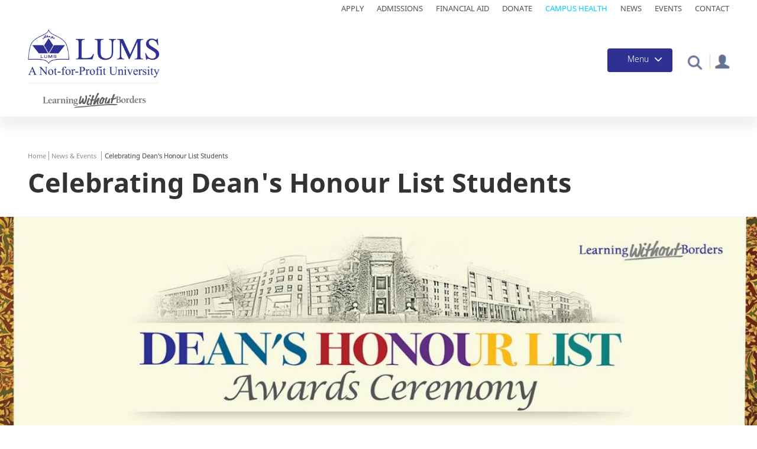

--- FILE ---
content_type: text/html; charset=UTF-8
request_url: https://lums.edu.pk/events/celebrating-deans-honour-list-students
body_size: 49123
content:
<!DOCTYPE html>
<html  lang="en" dir="ltr" prefix="og: https://ogp.me/ns#">
<head>


  <meta charset="utf-8" />
<style>/* @see https://github.com/aFarkas/lazysizes#broken-image-symbol */.js img.lazyload:not([src]) { visibility: hidden; }/* @see https://github.com/aFarkas/lazysizes#automatically-setting-the-sizes-attribute */.js img.lazyloaded[data-sizes=auto] { display: block; width: 100%; }</style>
<meta name="description" content="The event schedule is as follows: MGSHSS Time: 9:30 am - 12:30 pm Venue: Library Lawn, LUMS SBASSE Time: 5:30 pm - 8:00 pm Venue: Library Lawn, LUMS SAHSOL Time: 2:30 pm - 4:30 pm Venue: Library Lawn, LUMS Note: Details of the events are included in the invitations sent directly to the students’ email accounts.  " />
<link rel="canonical" href="https://lums.edu.pk/events/celebrating-deans-honour-list-students" />
<meta property="og:site_name" content="SAHSOL" />
<meta property="og:type" content="Faculty Research" />
<meta property="og:url" content="https://sahsol.lums.edu.pk/node/26713" />
<meta name="Generator" content="Drupal 10 (https://www.drupal.org)" />
<meta name="MobileOptimized" content="width" />
<meta name="HandheldFriendly" content="true" />
<meta name="viewport" content="width=device-width, initial-scale=1.0" />
<link rel="stylesheet" href="https://fonts.googleapis.com/css?family=Noto+Sans:regular&amp;subset=cyrillic-ext&amp;display=swap" media="all" />
<link rel="stylesheet" href="/sites/default/files/fontyourface/local_fonts/noto_sans_reguler/font.css" media="all" />
<link rel="stylesheet" href="/sites/default/files/fontyourface/local_fonts/noto_sans_display/font.css" media="all" />
<link rel="stylesheet" href="/sites/default/files/fontyourface/local_fonts/noto_sans_display_bold/font.css" media="all" />
<link rel="stylesheet" href="/sites/default/files/fontyourface/local_fonts/noto_serif_medium/font.css" media="all" />
<link rel="stylesheet" href="/sites/default/files/fontyourface/local_fonts/noto_serif_display_bold/font.css" media="all" />
<link rel="stylesheet" href="/sites/default/files/fontyourface/local_fonts/noto_sans_light/font.css" media="all" />
<link rel="stylesheet" href="/sites/default/files/fontyourface/local_fonts/noto_sans_semibold/font.css" media="all" />
<link rel="stylesheet" href="/sites/default/files/fontyourface/local_fonts/noto_sans_medium1/font.css" media="all" />
<link rel="stylesheet" href="/sites/default/files/fontyourface/local_fonts/noto_sans_black/font.css" media="all" />
<link rel="stylesheet" href="/sites/default/files/fontyourface/local_fonts/noto_sans/font.css" media="all" />
<link rel="icon" href="/themes/contrib/lums/favicon.ico" type="image/png" />
<script>window.a2a_config=window.a2a_config||{};a2a_config.callbacks=[];a2a_config.overlays=[];a2a_config.templates={};</script>

    <title>Celebrating Dean&#039;s Honour List Students | Welcome to LUMS</title>
    <link rel="stylesheet" media="all" href="/modules/custom/event_cal/css/layout/custom.css?t9daps" />
<link rel="stylesheet" media="all" href="/core/modules/system/css/components/align.module.css?t9daps" />
<link rel="stylesheet" media="all" href="/core/modules/system/css/components/fieldgroup.module.css?t9daps" />
<link rel="stylesheet" media="all" href="/core/modules/system/css/components/container-inline.module.css?t9daps" />
<link rel="stylesheet" media="all" href="/core/modules/system/css/components/clearfix.module.css?t9daps" />
<link rel="stylesheet" media="all" href="/core/modules/system/css/components/details.module.css?t9daps" />
<link rel="stylesheet" media="all" href="/core/modules/system/css/components/hidden.module.css?t9daps" />
<link rel="stylesheet" media="all" href="/core/modules/system/css/components/item-list.module.css?t9daps" />
<link rel="stylesheet" media="all" href="/core/modules/system/css/components/js.module.css?t9daps" />
<link rel="stylesheet" media="all" href="/core/modules/system/css/components/nowrap.module.css?t9daps" />
<link rel="stylesheet" media="all" href="/core/modules/system/css/components/position-container.module.css?t9daps" />
<link rel="stylesheet" media="all" href="/core/modules/system/css/components/progress.module.css?t9daps" />
<link rel="stylesheet" media="all" href="/core/modules/system/css/components/reset-appearance.module.css?t9daps" />
<link rel="stylesheet" media="all" href="/core/modules/system/css/components/resize.module.css?t9daps" />
<link rel="stylesheet" media="all" href="/core/modules/system/css/components/sticky-header.module.css?t9daps" />
<link rel="stylesheet" media="all" href="/core/modules/system/css/components/system-status-counter.css?t9daps" />
<link rel="stylesheet" media="all" href="/core/modules/system/css/components/system-status-report-counters.css?t9daps" />
<link rel="stylesheet" media="all" href="/core/modules/system/css/components/system-status-report-general-info.css?t9daps" />
<link rel="stylesheet" media="all" href="/core/modules/system/css/components/tablesort.module.css?t9daps" />
<link rel="stylesheet" media="all" href="/core/modules/system/css/components/tree-child.module.css?t9daps" />
<link rel="stylesheet" media="all" href="/modules/contrib/webform/css/webform.form.css?t9daps" />
<link rel="stylesheet" media="all" href="/modules/contrib/webform/css/webform.element.details.toggle.css?t9daps" />
<link rel="stylesheet" media="all" href="/modules/contrib/webform/css/webform.element.message.css?t9daps" />
<link rel="stylesheet" media="all" href="/modules/contrib/webform/css/webform.element.counter.css?t9daps" />
<link rel="stylesheet" media="all" href="/core/modules/views/css/views.module.css?t9daps" />
<link rel="stylesheet" media="all" href="//addtocalendar.com/atc/1.5/atc-style-blue.css" />
<link rel="stylesheet" media="all" href="//addtocalendar.com/atc/1.5/atc-base.css" />
<link rel="stylesheet" media="all" href="/modules/contrib/jquery_ui/assets/vendor/jquery.ui/themes/base/core.css?t9daps" />
<link rel="stylesheet" media="all" href="/modules/contrib/jquery_ui/assets/vendor/jquery.ui/themes/base/accordion.css?t9daps" />
<link rel="stylesheet" media="all" href="/modules/contrib/blazy/css/blazy.css?t9daps" />
<link rel="stylesheet" media="all" href="/modules/contrib/addtoany/css/addtoany.css?t9daps" />
<link rel="stylesheet" media="all" href="/modules/contrib/back_to_top/css/back_to_top.css?t9daps" />
<link rel="stylesheet" media="all" href="/modules/contrib/colorbox/styles/default/colorbox_style.css?t9daps" />
<link rel="stylesheet" media="all" href="/modules/custom/crcsearch/css/crcsearch.css?t9daps" />
<link rel="stylesheet" media="all" href="/modules/contrib/webform/modules/webform_bootstrap/css/webform_bootstrap.css?t9daps" />
<link rel="stylesheet" media="all" href="/modules/contrib/captcha/css/captcha.css?t9daps" />
<link rel="stylesheet" media="all" href="/modules/contrib/we_megamenu/assets/includes/bootstrap/css/bootstrap.min.css?t9daps" />
<link rel="stylesheet" media="all" href="/modules/contrib/we_megamenu/assets/css/we_megamenu_backend.css?t9daps" />
<link rel="stylesheet" media="all" href="/modules/contrib/jquery_ui/assets/vendor/jquery.ui/themes/base/theme.css?t9daps" />
<link rel="stylesheet" media="all" href="https://cdn.jsdelivr.net/npm/bootstrap@3.4.1/dist/css/bootstrap.css" integrity="sha256-0XAFLBbK7DgQ8t7mRWU5BF2OMm9tjtfH945Z7TTeNIo=" crossorigin="anonymous" />
<link rel="stylesheet" media="all" href="https://cdn.jsdelivr.net/npm/@unicorn-fail/drupal-bootstrap-styles@0.0.2/dist/3.1.1/7.x-3.x/drupal-bootstrap.css" integrity="sha512-ys0R7vWvMqi0PjJvf7827YdAhjeAfzLA3DHX0gE/sPUYqbN/sxO6JFzZLvc/wazhj5utAy7rECg1qXQKIEZOfA==" crossorigin="anonymous" />
<link rel="stylesheet" media="all" href="https://cdn.jsdelivr.net/npm/@unicorn-fail/drupal-bootstrap-styles@0.0.2/dist/3.1.1/8.x-3.x/drupal-bootstrap.css" integrity="sha512-ixuOBF5SPFLXivQ0U4/J9sQbZ7ZjmBzciWMBNUEudf6sUJ6ph2zwkpFkoUrB0oUy37lxP4byyHasSpA4rZJSKg==" crossorigin="anonymous" />
<link rel="stylesheet" media="all" href="https://cdn.jsdelivr.net/npm/@unicorn-fail/drupal-bootstrap-styles@0.0.2/dist/3.2.0/7.x-3.x/drupal-bootstrap.css" integrity="sha512-MiCziWBODHzeWsTWg4TMsfyWWoMltpBKnf5Pf5QUH9CXKIVeGpEsHZZ4NiWaJdgqpDzU/ahNWaW80U1ZX99eKw==" crossorigin="anonymous" />
<link rel="stylesheet" media="all" href="https://cdn.jsdelivr.net/npm/@unicorn-fail/drupal-bootstrap-styles@0.0.2/dist/3.2.0/8.x-3.x/drupal-bootstrap.css" integrity="sha512-US+XMOdYSqB2lE8RSbDjBb/r6eTTAv7ydpztf8B7hIWSlwvzQDdaAGun5M4a6GRjCz+BIZ6G43l+UolR+gfLFQ==" crossorigin="anonymous" />
<link rel="stylesheet" media="all" href="https://cdn.jsdelivr.net/npm/@unicorn-fail/drupal-bootstrap-styles@0.0.2/dist/3.3.1/7.x-3.x/drupal-bootstrap.css" integrity="sha512-3gQUt+MI1o8v7eEveRmZzYx6fsIUJ6bRfBLMaUTzdmNQ/1vTWLpNPf13Tcrf7gQ9iHy9A9QjXKxRGoXEeiQnPA==" crossorigin="anonymous" />
<link rel="stylesheet" media="all" href="https://cdn.jsdelivr.net/npm/@unicorn-fail/drupal-bootstrap-styles@0.0.2/dist/3.3.1/8.x-3.x/drupal-bootstrap.css" integrity="sha512-AwNfHm/YKv4l+2rhi0JPat+4xVObtH6WDxFpUnGXkkNEds3OSnCNBSL9Ygd/jQj1QkmHgod9F5seqLErhbQ6/Q==" crossorigin="anonymous" />
<link rel="stylesheet" media="all" href="https://cdn.jsdelivr.net/npm/@unicorn-fail/drupal-bootstrap-styles@0.0.2/dist/3.4.0/8.x-3.x/drupal-bootstrap.css" integrity="sha512-j4mdyNbQqqp+6Q/HtootpbGoc2ZX0C/ktbXnauPFEz7A457PB6le79qasOBVcrSrOBtGAm0aVU2SOKFzBl6RhA==" crossorigin="anonymous" />
<link rel="stylesheet" media="all" href="/themes/contrib/bootstrap/css/slick.css?t9daps" />
<link rel="stylesheet" media="all" href="/themes/contrib/bootstrap/css/slick-theme.css?t9daps" />
<link rel="stylesheet" media="all" href="/themes/contrib/bootstrap/css/style.css?t9daps" />
<link rel="stylesheet" media="all" href="/themes/contrib/bootstrap/css/responsive.css?t9daps" />
<link rel="stylesheet" media="all" href="/themes/contrib/bootstrap/css/carousel.css?t9daps" />
<link rel="stylesheet" media="all" href="/themes/contrib/bootstrap/css/jquery.mCustomScrollbar.min.css?t9daps" />
<link rel="stylesheet" media="all" href="/themes/contrib/bootstrap/css/video-js.min.css?t9daps" />
<link rel="stylesheet" media="all" href="/themes/contrib/lums/css/style.css?t9daps" />
<link rel="stylesheet" media="all" href="/themes/contrib/lums/css/jquery.flipster.css?t9daps" />
<link rel="stylesheet" media="all" href="/themes/contrib/lums/css/jquery.flipster.min.css?t9daps" />
<link rel="stylesheet" media="all" href="/themes/contrib/lums/css/demo.css?t9daps" />
<link rel="stylesheet" media="all" href="/themes/contrib/lums/css/flipsternavtabs.css?t9daps" />
<link rel="stylesheet" media="all" href="/themes/contrib/lums/css/jquery.css?t9daps" />
<link rel="stylesheet" media="all" href="/themes/contrib/lums/css/adil-responsive.css?t9daps" />
<link rel="stylesheet" media="all" href="/themes/contrib/lums/css/responsive.css?t9daps" />
<link rel="stylesheet" media="all" href="/themes/contrib/lums/css/responsive2.css?t9daps" />

      <script src="/core/assets/vendor/jquery/jquery.min.js?v=3.7.1"></script>
<script src="https://www.google.com/recaptcha/api.js?hl=en&amp;render=explicit&amp;onload=drupalRecaptchaOnload" async defer></script>
<script src="/modules/custom/event_cal/js/jquery.calendario.js?v=1.x"></script>
<script src="/modules/custom/event_cal/js/modernizr.custom.js?v=1.x"></script>


        <!-- Google Tag Manager -->
        <script>(function (w, d, s, l, i) {
            w[l] = w[l] || [];
            w[l].push({'gtm.start': new Date().getTime(), event: 'gtm.js'});
            var f = d.getElementsByTagName(s)[0],
              j = d.createElement(s), dl = l != 'dataLayer' ? '&l=' + l : '';
            j.async = true;
            j.src =
              'https://www.googletagmanager.com/gtm.js?id=' + i + dl;
            f.parentNode.insertBefore(j, f);
          })(window, document, 'script', 'dataLayer', 'GTM-T59DT6K');</script>
        <!-- End Google Tag Manager -->


        <!-- Meta Pixel Code -->

        <script>

          !function (f, b, e, v, n, t, s) {
            if (f.fbq) return;
            n = f.fbq = function () {
              n.callMethod ? n.callMethod.apply(n, arguments) : n.queue.push(arguments)
            };
            if (!f._fbq) f._fbq = n;
            n.push = n;
            n.loaded = !0;
            n.version = '2.0';
            n.queue = [];
            t = b.createElement(e);
            t.async = !0;
            t.src = v;
            s = b.getElementsByTagName(e)[0];
            s.parentNode.insertBefore(t, s)
          }(window, document, 'script',
            'https://connect.facebook.net/en_US/fbevents.js');
          fbq('init', '1179754946340579');
          fbq('track', 'PageView');
        </script>

        <noscript><img height="1" width="1" style="display:none"
                       src=https://www.facebook.com/tr?id=1179754946340579&ev=PageView&noscript=1

          /></noscript>

        <!-- End Meta Pixel Code -->


</head>
<body class="page-node-13489 page-node-type-events fontyourface path-node">
<!-- Google Tag Manager (noscript) -->
<noscript>
  <iframe src="https://www.googletagmanager.com/ns.html?id=GTM-T59DT6K" height="0" width="0"
          style="display:none;visibility:hidden"></iframe>
</noscript>
<!-- End Google Tag Manager (noscript) -->
<a href="#main-content" class="visually-hidden focusable skip-link">
  Skip to main content
</a>

  <div class="dialog-off-canvas-main-canvas" data-off-canvas-main-canvas>
    <div class="main-container">
    <div class="top-bar">
                        <div class="logo" role="heading">
              <div class="region region-top-bar">
    <section id="block-topmenu-2" class="top-navication-main-menu block block-block-content block-block-contente88893de-2459-4fc8-8f0a-b7301e01b242 clearfix">
  
    

      
            <div class="field field--name-body field--type-text-with-summary field--label-hidden field--item"><ul><li><a href="https://admissions.lums.edu.pk/">Apply</a></li><li><a href="https://admission.lums.edu.pk/">Admissions</a></li><li><a href="https://financial-aid.lums.edu.pk/">Financial Aid</a></li><li><a href="https://pay.lums.edu.pk/donations/">Donate</a></li><li><a href="https://lums.edu.pk/campus-health">Campus Health</a></li><li><a href="https://lums.edu.pk/news">News</a></li><li><a href="https://lums.edu.pk/events">Events</a></li><li><a href="https://lums.edu.pk/contact-us">Contact</a></li></ul></div>
      
  </section>


  </div>

          </div>
                  </div>  
                    <header class="navbar navbar-default container-fluid" id="navbar" role="banner">
        <div class="col-sm-2">
                                    <div class="logo" role="heading">
                  <div class="region region-header">
    <section id="block-lumslogo" class="lums-logo logo navbar-btn pull-left block block-block-content block-block-content1f91d12d-700c-48ea-b05c-fe4e17d2de93 clearfix">
  
    

      
            <div class="field field--name-body field--type-text-with-summary field--label-hidden field--item"><p><a href="https://lums.edu.pk/"><img alt="Lums Logo" data-entity-type="file" data-entity-uuid="7477ccdc-cb32-4db0-8866-0dea7cd60439" src="/sites/default/files/inline-images/LUMS%20Logo.png" width="223" height="83" loading="lazy"></a></p>
</div>
      
  </section>

<section id="block-slogan" class="slogan block block-block-content block-block-content21c46dd4-5499-46fd-a609-68dc58323977 clearfix">
  
    

      
            <div class="field field--name-body field--type-text-with-summary field--label-hidden field--item"><a href="https://lums.edu.pk/news/learning-without-borders" title="Learning without Borders"><img alt="learning without borders" data-entity-type="file" data-entity-uuid="623b7203-824e-4f7b-8839-41cdf3f3cea8" src="/sites/default/files/inline-images/lums_slogan6.png" class="align-center" width="259" height="39" loading="lazy"></a></div>
      
  </section>


  </div>

              </div>
                              </div>
                <div class="col-sm-10">
                  <div class="menu-button-container">
            <div class="portal-box">
                                <div class="region region-portal">
    <div data-drupal-messages-fallback class="hidden"></div>
<section id="block-portal" class="portal block block-block-content block-block-contentb3c3d58e-d77c-4153-af14-3801b2a210e1 clearfix">
  
    

      
            <div class="field field--name-body field--type-text-with-summary field--label-hidden field--item"><p><a href="https://lums.edu.pk/faculty-resources"><img src="/sites/default/files/inline-images/profile-icon.png" data-entity-uuid="d827696e-5b15-4fc9-b266-085924e96489" data-entity-type="file" alt="portal" width="37" height="34" loading="lazy"></a></p></div>
      
  </section>


  </div>

                          </div>
            <div class="srch">
              <div class="collapse" id="collapseExample">
                <div class="card card-body">
                                        <div class="region region-search">
    <div class="search-block-form search-bar block block-search block-search-form-block" data-drupal-selector="search-block-form" id="block-searchform" role="search">
  
    
      <form action="/search/node" method="get" id="search-block-form" accept-charset="UTF-8">
  <div class="form-item js-form-item form-type-search js-form-type-search form-item-keys js-form-item-keys form-no-label form-group">
      <label for="edit-keys" class="control-label sr-only">Search</label>
  
  
  <div class="input-group"><input title="Enter the terms you wish to search for." data-drupal-selector="edit-keys" class="form-search form-control" placeholder="Search" type="search" id="edit-keys" name="keys" value="" size="15" maxlength="128" data-toggle="tooltip" /><span class="input-group-btn"><button type="submit" value="Search" class="button js-form-submit form-submit btn-primary btn icon-only"><span class="sr-only">Search</span><span class="icon glyphicon glyphicon-search" aria-hidden="true"></span></button></span></div>

  
  
  </div>
<div class="form-actions form-group js-form-wrapper form-wrapper" data-drupal-selector="edit-actions" id="edit-actions"></div>

</form>

  </div>

  </div>

                                    </div>
              </div>
            </div>
            <section class="search-bx">
              <div class="search-icon">
                <a class="srch-icon" role="button"></a>
              </div>
            </section>
            <div class="pos-f-t main-menu-button">
              <div class="navbar navbar-dark bg-dark">
                <button class="navbar-toggler" type="button" data-toggle="collapse" data-target="#navbarToggleExternalContent" aria-controls="navbarToggleExternalContent" aria-expanded="false" aria-label="Toggle navigation">
                  <span class="menu-title">Menu</span>
                  <span class="navbar-toggler-icon"></span>
                </button>
              </div>
            </div>
          </div>
        </div> 
        <div class="main-menu">
          <div class="collapse collapse-main-menu" id="navbarToggleExternalContent">
              <div class="region region-navigation">
    <section id="block-mainmenuhome" class="home-link block block-block-content block-block-contentcdf3c5f8-d0f6-48bf-a9e1-1b14b939a236 clearfix">
  
    

      
            <div class="field field--name-body field--type-text-with-summary field--label-hidden field--item"><div class="row row-small-gutter">
<div class="col-xs-12 col-small-gutter"><a class="link-home" href="https://lums.edu.pk/">Home</a></div>
</div>
</div>
      
  </section>

<section id="block-mainnavigation" class="lums-main-menu block block-we-megamenu block-we-megamenu-blockmain clearfix">
  
    

      <div class="region-we-mega-menu">
	<a class="navbar-toggle collapsed">
	    <span class="icon-bar"></span>
	    <span class="icon-bar"></span>
	    <span class="icon-bar"></span>
	</a>
	<nav  class="main navbar navbar-default navbar-we-mega-menu mobile-collapse hover-action" data-menu-name="main" data-block-theme="claro" data-style="Default" data-animation="None" data-delay="" data-duration="" data-autoarrow="0" data-alwayshowsubmenu="1" data-action="hover" data-mobile-collapse="1">
	  <div class="container-fluid">
	    <ul  class="we-mega-menu-ul nav nav-tabs">
  <li  class="we-mega-menu-li dropdown-menu" data-level="0" data-element-type="we-mega-menu-li" description="" data-id="93df5f6b-c80b-47d1-b4d0-7077cce32af2" data-submenu="1" data-hide-sub-when-collapse="" data-group="0" data-class="" data-icon="" data-caption="" data-alignsub="" data-target="">
      <h2 href='#' data-drupal-link-system-path="<front>" class="we-megamenu-nolink">
      Explore LUMS</h2>
    <div  class="we-mega-menu-submenu" data-element-type="we-mega-menu-submenu" data-submenu-width="" data-class="" style="width: px">
  <div class="we-mega-menu-submenu-inner">
    <div  class="we-mega-menu-row" data-element-type="we-mega-menu-row" data-custom-row="0">
  <div  class="we-mega-menu-col span12" data-element-type="we-mega-menu-col" data-width="12" data-block="" data-blocktitle="0" data-hidewhencollapse="" data-class="">
  <ul class="nav nav-tabs subul">
  <li  class="we-mega-menu-li" data-level="1" data-element-type="we-mega-menu-li" description="" data-id="6c212d76-61c9-4792-aa21-bb8aa283c61d" data-submenu="0" data-hide-sub-when-collapse="" data-group="0" data-class="" data-icon="" data-caption="" data-alignsub="" data-target="">
      <a class="we-mega-menu-li" title="" href="https://lums.edu.pk/aboutlums" target="">
      About LUMS    </a>
    
</li><li  class="we-mega-menu-li" data-level="1" data-element-type="we-mega-menu-li" description="" data-id="024485d4-a3dc-46de-91d9-90147d4b6805" data-submenu="0" data-hide-sub-when-collapse="" data-group="0" data-class="" data-icon="" data-caption="" data-alignsub="" data-target="">
      <a class="we-mega-menu-li" title="" href="https://vc.lums.edu.pk" target="">
      Office of the Vice Chancellor    </a>
    
</li><li  class="we-mega-menu-li" data-level="1" data-element-type="we-mega-menu-li" description="" data-id="7441f13d-1a65-45d4-853d-8b5ed985f2a1" data-submenu="0" data-hide-sub-when-collapse="" data-group="0" data-class="" data-icon="" data-caption="" data-alignsub="" data-target="_self">
      <a class="we-mega-menu-li" title="" href="https://provost.lums.edu.pk/" target="_self">
      Office of the Provost    </a>
    
</li><li  class="we-mega-menu-li" data-level="1" data-element-type="we-mega-menu-li" description="" data-id="fe39420b-3de9-4c23-a3fa-fd1133b3aa92" data-submenu="0" data-hide-sub-when-collapse="" data-group="0" data-class="" data-icon="" data-caption="" data-alignsub="" data-target="">
      <a class="we-mega-menu-li" title="" href="https://lums.edu.pk/node/586" target="">
      Offices at LUMS    </a>
    
</li><li  class="we-mega-menu-li" data-level="1" data-element-type="we-mega-menu-li" description="" data-id="71320e05-1fbe-4f5c-a609-201df8268c61" data-submenu="0" data-hide-sub-when-collapse="" data-group="0" data-class="" data-icon="" data-caption="" data-alignsub="" data-target="">
      <a class="we-mega-menu-li" title="" href="https://lums.edu.pk/node/597" target="">
      Rankings and Accreditation    </a>
    
</li><li  class="we-mega-menu-li" data-level="1" data-element-type="we-mega-menu-li" description="" data-id="e5cfec88-8536-4dc6-a1bd-3cb9856ce763" data-submenu="0" data-hide-sub-when-collapse="" data-group="0" data-class="" data-icon="" data-caption="" data-alignsub="" data-target="">
      <a class="we-mega-menu-li" title="" href="https://lums.edu.pk/node/163" target="">
      News &amp; Events    </a>
    
</li><li  class="we-mega-menu-li" data-level="1" data-element-type="we-mega-menu-li" description="" data-id="5b15ab33-6e29-442f-9d60-a7d07361166f" data-submenu="0" data-hide-sub-when-collapse="" data-group="0" data-class="" data-icon="" data-caption="" data-alignsub="" data-target="_self">
      <a class="we-mega-menu-li" title="" href="https://lums.edu.pk/publications-at-lums" target="_self">
      Resources    </a>
    
</li><li  class="we-mega-menu-li" data-level="1" data-element-type="we-mega-menu-li" description="" data-id="e256e752-72fe-40ca-adae-e6875dd8a776" data-submenu="0" data-hide-sub-when-collapse="" data-group="0" data-class="" data-icon="" data-caption="" data-alignsub="" data-target="">
      <a class="we-mega-menu-li" title="" href="https://lums.edu.pk/node/1766" target="">
      University Advisory Board    </a>
    
</li><li  class="we-mega-menu-li" data-level="1" data-element-type="we-mega-menu-li" description="" data-id="7df21edc-e7f1-4ade-8b9a-14ccd7066a64" data-submenu="0" data-hide-sub-when-collapse="" data-group="0" data-class="" data-icon="" data-caption="" data-alignsub="" data-target="">
      <a class="we-mega-menu-li" title="" href="https://lums.edu.pk/node/604" target="">
      History    </a>
    
</li><li  class="we-mega-menu-li" data-level="1" data-element-type="we-mega-menu-li" description="" data-id="b3ef9a49-dc8b-4697-8148-e65da87c6e3d" data-submenu="0" data-hide-sub-when-collapse="" data-group="0" data-class="" data-icon="" data-caption="" data-alignsub="" data-target="_self">
      <a class="we-mega-menu-li" title="" href="https://lums.edu.pk/node/292" target="_self">
      Contact Us    </a>
    
</li>
</ul>
</div>

</div>

  </div>
</div>
</li><li  class="we-mega-menu-li dropdown-menu" data-level="0" data-element-type="we-mega-menu-li" description="" data-id="793e0009-6a39-4a31-9b04-c0d804ff203e" data-submenu="1" data-hide-sub-when-collapse="" data-group="0" data-class="" data-icon="" data-caption="" data-alignsub="" data-target="">
      <h2 href='#' data-drupal-link-system-path="<front>" class="we-megamenu-nolink">
      Admissions</h2>
    <div  class="we-mega-menu-submenu" data-element-type="we-mega-menu-submenu" data-submenu-width="" data-class="" style="width: px">
  <div class="we-mega-menu-submenu-inner">
    <div  class="we-mega-menu-row" data-element-type="we-mega-menu-row" data-custom-row="0">
  <div  class="we-mega-menu-col span12" data-element-type="we-mega-menu-col" data-width="12" data-block="" data-blocktitle="0" data-hidewhencollapse="" data-class="">
  <ul class="nav nav-tabs subul">
  <li  class="we-mega-menu-li" data-level="1" data-element-type="we-mega-menu-li" description="" data-id="00eb94de-15c7-457c-ac7a-805d22399606" data-submenu="0" data-hide-sub-when-collapse="" data-group="0" data-class="" data-icon="" data-caption="" data-alignsub="" data-target="">
      <a class="we-mega-menu-li" title="" href="https://lums.edu.pk/node/1418" target="">
      Programme Finder    </a>
    
</li><li  class="we-mega-menu-li" data-level="1" data-element-type="we-mega-menu-li" description="" data-id="23880e95-75ea-45c8-b186-251f19cd62ff" data-submenu="0" data-hide-sub-when-collapse="" data-group="0" data-class="" data-icon="" data-caption="" data-alignsub="" data-target="_self">
      <a class="we-mega-menu-li" title="" href="https://admission.lums.edu.pk/" target="_self">
      Admissions Home    </a>
    
</li><li  class="we-mega-menu-li" data-level="1" data-element-type="we-mega-menu-li" description="" data-id="32216743-d3ef-4d14-bdc5-ed37aea2a359" data-submenu="0" data-hide-sub-when-collapse="" data-group="0" data-class="" data-icon="" data-caption="" data-alignsub="" data-target="">
      <a class="we-mega-menu-li" title="" href="https://lums.edu.pk/node/436" target="">
      Undergraduate Programmes    </a>
    
</li><li  class="we-mega-menu-li" data-level="1" data-element-type="we-mega-menu-li" description="" data-id="15ebbae5-e1c2-4ce5-b15e-b69a2639de85" data-submenu="0" data-hide-sub-when-collapse="" data-group="0" data-class="" data-icon="" data-caption="" data-alignsub="" data-target="">
      <a class="we-mega-menu-li" title="" href="https://lums.edu.pk/node/439" target="">
      Graduate Programmes    </a>
    
</li><li  class="we-mega-menu-li" data-level="1" data-element-type="we-mega-menu-li" description="" data-id="8c1a552c-7335-41cc-aeba-a817b2862acb" data-submenu="0" data-hide-sub-when-collapse="" data-group="0" data-class="" data-icon="" data-caption="" data-alignsub="" data-target="_self">
      <a class="we-mega-menu-li" title="" href="https://financial-aid.lums.edu.pk" target="_self">
      Financial Aid and Scholarships    </a>
    
</li><li  class="we-mega-menu-li" data-level="1" data-element-type="we-mega-menu-li" description="" data-id="48973efb-61f7-4ecb-94dd-1d8cac9d77ea" data-submenu="0" data-hide-sub-when-collapse="" data-group="0" data-class="" data-icon="" data-caption="" data-alignsub="" data-target="_self">
      <a class="we-mega-menu-li" title="" href="https://nop.lums.edu.pk" target="_self">
      National Outreach Programme    </a>
    
</li><li  class="we-mega-menu-li" data-level="1" data-element-type="we-mega-menu-li" description="" data-id="94c8f23a-1501-4aa0-b785-e13aa6906990" data-submenu="0" data-hide-sub-when-collapse="" data-group="0" data-class="" data-icon="" data-caption="" data-alignsub="" data-target="_self">
      <a class="we-mega-menu-li" title="" href="https://international.lums.edu.pk" target="_self">
      International Students    </a>
    
</li><li  class="we-mega-menu-li" data-level="1" data-element-type="we-mega-menu-li" description="" data-id="5d078699-a0d8-4e9e-8e2a-df31dfd71010" data-submenu="0" data-hide-sub-when-collapse="" data-group="0" data-class="" data-icon="" data-caption="" data-alignsub="" data-target="_self">
      <a class="we-mega-menu-li" title="" href="https://lums.edu.pk/node/280" target="_self">
      Why LUMS    </a>
    
</li><li  class="we-mega-menu-li" data-level="1" data-element-type="we-mega-menu-li" description="" data-id="0fa0a32f-c808-4c0b-b0f8-34bca1542dd4" data-submenu="0" data-hide-sub-when-collapse="" data-group="0" data-class="" data-icon="" data-caption="" data-alignsub="" data-target="_self">
      <a class="we-mega-menu-li" title="" href="https://admissions.lums.edu.pk/" target="_self">
      Apply Now    </a>
    
</li>
</ul>
</div>

</div>

  </div>
</div>
</li><li  class="we-mega-menu-li dropdown-menu" data-level="0" data-element-type="we-mega-menu-li" description="" data-id="846466a2-a908-4d4e-a04d-fd1313e873b5" data-submenu="1" data-hide-sub-when-collapse="" data-group="0" data-class="" data-icon="" data-caption="" data-alignsub="" data-target="">
      <h2 href='#' data-drupal-link-system-path="<front>" class="we-megamenu-nolink">
      Academics</h2>
    <div  class="we-mega-menu-submenu" data-element-type="we-mega-menu-submenu" data-submenu-width="" data-class="" style="width: px">
  <div class="we-mega-menu-submenu-inner">
    <div  class="we-mega-menu-row" data-element-type="we-mega-menu-row" data-custom-row="0">
  <div  class="we-mega-menu-col span12" data-element-type="we-mega-menu-col" data-width="12" data-block="" data-blocktitle="0" data-hidewhencollapse="" data-class="">
  <ul class="nav nav-tabs subul">
  <li  class="we-mega-menu-li" data-level="1" data-element-type="we-mega-menu-li" description="" data-id="74ee2abc-e7d4-4811-947b-a1a4d6a563aa" data-submenu="0" data-hide-sub-when-collapse="" data-group="0" data-class="" data-icon="" data-caption="" data-alignsub="" data-target="_self">
      <a class="we-mega-menu-li" title="" href="https://sdsb.lums.edu.pk" target="_self">
      Suleman Dawood School of Business    </a>
    
</li><li  class="we-mega-menu-li" data-level="1" data-element-type="we-mega-menu-li" description="" data-id="eeaf24a4-8c45-4644-9f24-50def7eec32e" data-submenu="0" data-hide-sub-when-collapse="" data-group="0" data-class="" data-icon="" data-caption="" data-alignsub="" data-target="_self">
      <a class="we-mega-menu-li" title="" href="https://mgshss.lums.edu.pk" target="_self">
      Mushtaq Ahmad Gurmani School of Humanities and Social Sciences    </a>
    
</li><li  class="we-mega-menu-li" data-level="1" data-element-type="we-mega-menu-li" description="" data-id="8fb822ab-e826-4b0f-8f20-abc00caf9003" data-submenu="0" data-hide-sub-when-collapse="" data-group="0" data-class="" data-icon="" data-caption="" data-alignsub="" data-target="">
      <a class="we-mega-menu-li" title="" href="https://sbasse.lums.edu.pk" target="">
      Syed Babar Ali School of Science and Engineering    </a>
    
</li><li  class="we-mega-menu-li" data-level="1" data-element-type="we-mega-menu-li" description="" data-id="c321bf85-101d-49ea-aa49-3dc3587a675a" data-submenu="0" data-hide-sub-when-collapse="" data-group="0" data-class="" data-icon="" data-caption="" data-alignsub="" data-target="_self">
      <a class="we-mega-menu-li" title="" href="https://sahsol.lums.edu.pk" target="_self">
      Shaikh Ahmad Hassan School of Law    </a>
    
</li><li  class="we-mega-menu-li" data-level="1" data-element-type="we-mega-menu-li" description="" data-id="07b40e76-1e51-409a-b273-1b807f7a5a19" data-submenu="0" data-hide-sub-when-collapse="" data-group="0" data-class="" data-icon="" data-caption="" data-alignsub="" data-target="_self">
      <a class="we-mega-menu-li" title="" href="https://soe.lums.edu.pk" target="_self">
      Syed Ahsan Ali and Syed Maratib Ali School of Education    </a>
    
</li><li  class="we-mega-menu-li" data-level="1" data-element-type="we-mega-menu-li" description="" data-id="ce211f14-2b7f-4317-a201-ec14d9d05d77" data-submenu="0" data-hide-sub-when-collapse="" data-group="0" data-class="" data-icon="" data-caption="" data-alignsub="" data-target="_self">
      <a class="we-mega-menu-li" title="" href="https://redc.lums.edu.pk/" target="_self">
      Executive Education    </a>
    
</li><li  class="we-mega-menu-li" data-level="1" data-element-type="we-mega-menu-li" description="" data-id="1ed5bb04-76c2-4245-86e2-c9fc0e579a7b" data-submenu="0" data-hide-sub-when-collapse="" data-group="0" data-class="" data-icon="" data-caption="" data-alignsub="" data-target="_self">
      <a class="we-mega-menu-li" title="" href="https://ces.lums.edu.pk/" target="_self">
      Continuing Education    </a>
    
</li>
</ul>
</div>

</div>

  </div>
</div>
</li><li  class="we-mega-menu-li dropdown-menu" data-level="0" data-element-type="we-mega-menu-li" description="" data-id="d429b33e-a8a3-4efa-99da-5ab937f6bddc" data-submenu="1" data-hide-sub-when-collapse="" data-group="0" data-class="" data-icon="" data-caption="" data-alignsub="" data-target="">
      <h2 href='#' data-drupal-link-system-path="<front>" class="we-megamenu-nolink">
      Faculty &amp; Research</h2>
    <div  class="we-mega-menu-submenu" data-element-type="we-mega-menu-submenu" data-submenu-width="" data-class="" style="width: px">
  <div class="we-mega-menu-submenu-inner">
    <div  class="we-mega-menu-row" data-element-type="we-mega-menu-row" data-custom-row="0">
  <div  class="we-mega-menu-col span12" data-element-type="we-mega-menu-col" data-width="12" data-block="" data-blocktitle="0" data-hidewhencollapse="" data-class="">
  <ul class="nav nav-tabs subul">
  <li  class="we-mega-menu-li" data-level="1" data-element-type="we-mega-menu-li" description="" data-id="df79656b-776e-49d2-8eba-df2d407890cb" data-submenu="0" data-hide-sub-when-collapse="" data-group="0" data-class="" data-icon="" data-caption="" data-alignsub="" data-target="">
      <a class="we-mega-menu-li" title="" href="https://lums.edu.pk/faculty-resources" target="">
      Faculty Profiles    </a>
    
</li><li  class="we-mega-menu-li" data-level="1" data-element-type="we-mega-menu-li" description="" data-id="11971107-da4a-4d97-b7d8-ed14bc3aa334" data-submenu="0" data-hide-sub-when-collapse="" data-group="0" data-class="" data-icon="" data-caption="" data-alignsub="" data-target="_self">
      <a class="we-mega-menu-li" title="" href="https://or.lums.edu.pk/" target="_self">
      Research and Innovation    </a>
    
</li><li  class="we-mega-menu-li" data-level="1" data-element-type="we-mega-menu-li" description="" data-id="0c0dd43a-ecc1-4b87-b248-7d9b63640224" data-submenu="0" data-hide-sub-when-collapse="" data-group="0" data-class="" data-icon="" data-caption="" data-alignsub="" data-target="">
      <a class="we-mega-menu-li" title="" href="https://lums.edu.pk/node/1982" target="">
      Centres    </a>
    
</li>
</ul>
</div>

</div>

  </div>
</div>
</li><li  class="we-mega-menu-li dropdown-menu" data-level="0" data-element-type="we-mega-menu-li" description="" data-id="cb3d5f66-a302-4fbe-b0bb-a145cc939a8e" data-submenu="1" data-hide-sub-when-collapse="" data-group="0" data-class="" data-icon="" data-caption="" data-alignsub="" data-target="">
      <h2 href='#' data-drupal-link-system-path="<front>" class="we-megamenu-nolink">
      Alumni</h2>
    <div  class="we-mega-menu-submenu" data-element-type="we-mega-menu-submenu" data-submenu-width="" data-class="" style="width: px">
  <div class="we-mega-menu-submenu-inner">
    <div  class="we-mega-menu-row" data-element-type="we-mega-menu-row" data-custom-row="0">
  <div  class="we-mega-menu-col span12" data-element-type="we-mega-menu-col" data-width="12" data-block="" data-blocktitle="0" data-hidewhencollapse="" data-class="">
  <ul class="nav nav-tabs subul">
  <li  class="we-mega-menu-li" data-level="1" data-element-type="we-mega-menu-li" description="" data-id="e279b914-4179-42a4-a9d2-e7ebb3d7428e" data-submenu="0" data-hide-sub-when-collapse="" data-group="0" data-class="" data-icon="" data-caption="" data-alignsub="" data-target="_self">
      <a class="we-mega-menu-li" title="" href="https://alumni.lums.edu.pk" target="_self">
      Alumni Relations    </a>
    
</li><li  class="we-mega-menu-li" data-level="1" data-element-type="we-mega-menu-li" description="" data-id="b925d09f-8b56-40bd-9049-040b1360aee1" data-submenu="0" data-hide-sub-when-collapse="" data-group="0" data-class="" data-icon="" data-caption="" data-alignsub="" data-target="_self">
      <a class="we-mega-menu-li" title="" href="https://alumni.lums.edu.pk/#alumni-benefits" target="_self">
      Alumni Benefits    </a>
    
</li><li  class="we-mega-menu-li" data-level="1" data-element-type="we-mega-menu-li" description="" data-id="81f60485-1e7e-4497-bf15-cb4c22686d3a" data-submenu="0" data-hide-sub-when-collapse="" data-group="0" data-class="" data-icon="" data-caption="" data-alignsub="" data-target="_self">
      <a class="we-mega-menu-li" title="" href="https://alumni.lums.edu.pk/node/1922" target="_self">
      VC Alumni Achievement Awards    </a>
    
</li><li  class="we-mega-menu-li" data-level="1" data-element-type="we-mega-menu-li" description="" data-id="55039ba5-b3a0-426c-bece-e76cfb479dea" data-submenu="0" data-hide-sub-when-collapse="" data-group="0" data-class="" data-icon="" data-caption="" data-alignsub="" data-target="_self">
      <a class="we-mega-menu-li" title="" href="https://lums.edu.pk/sites/default/files/2022-11/Alumni%20Annual%202020-21%20.pdf" target="_self">
      Alumni Annual    </a>
    
</li>
</ul>
</div>

</div>

  </div>
</div>
</li><li  class="we-mega-menu-li dropdown-menu" data-level="0" data-element-type="we-mega-menu-li" description="" data-id="dee8bd08-88d7-4b04-9a96-581505c9c27f" data-submenu="1" data-hide-sub-when-collapse="" data-group="0" data-class="" data-icon="" data-caption="" data-alignsub="" data-target="">
      <h2 href='#' data-drupal-link-system-path="<front>" class="we-megamenu-nolink">
      Donors</h2>
    <div  class="we-mega-menu-submenu" data-element-type="we-mega-menu-submenu" data-submenu-width="" data-class="" style="width: px">
  <div class="we-mega-menu-submenu-inner">
    <div  class="we-mega-menu-row" data-element-type="we-mega-menu-row" data-custom-row="0">
  <div  class="we-mega-menu-col span12" data-element-type="we-mega-menu-col" data-width="12" data-block="" data-blocktitle="0" data-hidewhencollapse="" data-class="">
  <ul class="nav nav-tabs subul">
  <li  class="we-mega-menu-li" data-level="1" data-element-type="we-mega-menu-li" description="" data-id="14af733d-1e60-4d54-a766-b24ba8d92ad5" data-submenu="0" data-hide-sub-when-collapse="" data-group="0" data-class="" data-icon="" data-caption="" data-alignsub="" data-target="">
      <a class="we-mega-menu-li" title="" href="https://giving.lums.edu.pk" target="">
      Giving to LUMS    </a>
    
</li><li  class="we-mega-menu-li" data-level="1" data-element-type="we-mega-menu-li" description="" data-id="f94cade2-7f31-4c2b-ada3-c8de35128f3c" data-submenu="0" data-hide-sub-when-collapse="" data-group="0" data-class="" data-icon="" data-caption="" data-alignsub="" data-target="_self">
      <a class="we-mega-menu-li" title="" href="https://lums.edu.pk/give-a-day-to-lums" target="_self">
      Give a day to LUMS Campaign    </a>
    
</li><li  class="we-mega-menu-li" data-level="1" data-element-type="we-mega-menu-li" description="" data-id="7e72f3c4-25ad-4b49-9d4c-d7b669207d18" data-submenu="0" data-hide-sub-when-collapse="" data-group="0" data-class="" data-icon="" data-caption="" data-alignsub="" data-target="_self">
      <a class="we-mega-menu-li" title="" href="https://giving.lums.edu.pk/node/1763" target="_self">
      LUMS Supporters    </a>
    
</li><li  class="we-mega-menu-li" data-level="1" data-element-type="we-mega-menu-li" description="" data-id="8ccbc877-4623-4172-85ce-5c62e26d001e" data-submenu="0" data-hide-sub-when-collapse="" data-group="0" data-class="" data-icon="" data-caption="" data-alignsub="" data-target="">
      <a class="we-mega-menu-li" title="" href="https://giving.lums.edu.pk/donate-via-friends-of-lums" target="">
      Friends of LUMS USA (FOL-USA)     </a>
    
</li><li  class="we-mega-menu-li" data-level="1" data-element-type="we-mega-menu-li" description="" data-id="304a8f2a-ee1a-4c20-bc66-6831acfc0ea3" data-submenu="0" data-hide-sub-when-collapse="" data-group="0" data-class="" data-icon="" data-caption="" data-alignsub="" data-target="">
      <a class="we-mega-menu-li" title="" href="https://lums.edu.pk/friends-of-lums-uk" target="">
      Friends of LUMS UK (FOL-UK)     </a>
    
</li>
</ul>
</div>

</div>

  </div>
</div>
</li>
</ul>
	  </div>
	</nav>
</div>
  </section>


  </div>

          </div>
        </div>
      </header>
         <section class="main-slide">
            
    </section>
          <div class="inner-top">
      <div class="inner-top-cont">  
      

                
  
      </div>    
    </div>
  <section class="cont-middle">
    <div class="contant-bg">
      <div class="contant-img">
        <div class="container">
                      
                  </div>
      </div>
    </div>
  </section>


          <div role="main" class="main-container container-fluid js-quickedit-main-content">
          <div class="row">

         
      <div class="content-area">
      <div class="container">
                    
                              <section class="col-sm-12">

                        
                        
                                      <a id="main-content"></a>
                <div class="region region-content">
        <h1 class="page-header">
<span>Celebrating Dean&#039;s Honour List Students</span>
</h1>


  </div>

                      </section>


                            </div>
      </div>
      </div>
      </div>
          <section class="node-content">
          <div class="region region-node-content">
      <div class="main-container">
  <div class="content-top-area">
    <div class="custom-container">
      <div class="breadcrumbs-custom" class="hidden-print">
        <ul>
          <li class="first-custom"><a href="/">Home</a></li>
          <li><a href="/news">News & Events</a></li>
          <li>
<span>Celebrating Dean&#039;s Honour List Students</span>
</li>
        </ul>
      </div>
    </div>
        <article data-history-node-id="13489" class="events full clearfix">

      
            

      

      <!--  -->

      

      <div class="custom-title">
        <h1>Celebrating Dean&#039;s Honour List Students</h1>
      </div>
  </div>
  <div class="detail-page-haeder">
    <div class="image-custom">
      
      <div class="field field--name-field-image field--type-image field--label-hidden field--items">
              <div class="field--item">  <img loading="lazy" src="/sites/default/files/styles/main_slider_1550_532/public/2022-11/DHL%20award%20ceremony%20banner_2.jpg" width="1550" height="532" alt="Dean’s Honour List Awards Ceremony" class="img-responsive" />


</div>
          </div>
  
    </div>
  </div>
  <div class="content-area-custom event-detail-cus">
    <div class="col-sm-8">
      <div class="body-area-custom">
        <div class="body-title-custom">
          
            <div class="field field--name-field-sh field--type-string-long field--label-hidden field--item">The Dean’s Honour List (DHL) Awards Ceremony at LUMS recognises students&#039; outstanding academic achievements. This year, the DHL ceremonies for the Mushtaq Ahmad Gurmani School of Humanities and Social Sciences (MGSHSS), Syed Babar Ali School of Science and Engineering (SBASSE) and Shaikh Ahmad Hassan School of Law (SAHSOL) will take place on Friday, December 2, 2022. </div>
      
        </div>
        <div class="custom-event-milestone">
                    <div class="custom-date">
            <p><span style="margin-right:  10px;">December 2, 2022</span></p>
          </div>
          

          
                      <div class="event-time-info">
              <span>Time:</span>
              <div class="event-time">
            <div class="field field--name-field-event-time field--type-string field--label-hidden field--item">9:30 am</div>
      </div>
            </div>
          


                      <div class="custom-location">
              
            <div class="field field--name-field-location field--type-string field--label-hidden field--item">LUMS</div>
      
            </div>
                                      </div>
        <div class="custom-body">
          
            <div class="field field--name-body field--type-text-with-summary field--label-hidden field--item"><p>The event schedule is as follows:</p>

<p>MGSHSS<br>
Time: 9:30 am - 12:30 pm<br>
Venue: Library Lawn, LUMS</p>

<p>SBASSE<br>
Time: 5:30 pm - 8:00 pm<br>
Venue: Library Lawn, LUMS</p>

<p>SAHSOL<br>
Time: 2:30 pm - 4:30 pm<br>
Venue: Library Lawn, LUMS</p>

<p>Note: Details of the events are included in the invitations sent directly to the students’ email accounts.<br>
&nbsp;</p>
</div>
      
        </div>
      </div>
    </div>
    <section class="node-side-bar col-sm-3">
      <div class="inner-sidebar-custom">
        <section class="views-element-container block block-views block-views-blocklums-events-block-7 clearfix" id="block-views-block-lums-events-block-7">
  
    

      <div class="form-group"><div class="view view-lums-events view-id-lums_events view-display-id-block_7 js-view-dom-id-a0d87d1cae715d6f014cb24a65b7a31c31b3f9aad10955d9a9521ea9190b2965">
  
    
      
      <div class="view-content">
          <div class="views-row"><div class="views-field views-field-field-add-to-cal"><div class="field-content"><span class="addtocalendar atc-style-blue" data-calendars="Google Calendar, iCalendar, Outlook" data-secure="auto"><a class="atcb-link">Add to Calendar</a>
<var class="atc_event"><var class="atc_date_start">2022-12-02 09:30:00</var>
<var class="atc_date_end">2022-12-02 20:00:00</var>
<var class="atc_title">Celebrating Dean's Honour List Students</var>
<var class="atc_description">
            The event schedule is as follows:

MGSHSS
Time: 9:30 am - 12:30 pm
Venue: Library Lawn, LUMS

SBASSE
Time: 5:30 pm - 8:00 pm
Venue: Library Lawn, LUMS

SAHSOL
Time: 2:30 pm - 4:30 pm
Venue: Library Lawn, LUMS

Note: Details of the events are included in the invitations sent directly to the students’ email accounts.
&nbsp;

      </var>
<var class="atc_location">
            LUMS
      </var>
<var class="atc_organizer">LUMS Drupal 8</var>
<var class="atc_organizer_email">adil.sarwar@lums.edu.pk</var>
<var class="atc_timezone">Asia/Karachi</var>
<var class="atc_privacy">public</var>
</var></span>
</div></div></div>

    </div>
  
          </div>
</div>

  </section>

<section class="views-element-container upcoming-events block block-views block-views-blocklums-events-block-5 clearfix" id="block-views-block-lums-events-block-5">
  
      <h2 class="block-title">Upcoming Events</h2>
    

      <div class="form-group"><div class="view view-lums-events view-id-lums_events view-display-id-block_5 js-view-dom-id-7d3fb78bbef12ff5f7dc566977d6b1bed881b0ed681931df0245405ac7d4e12f">
  
    
      
      <div class="view-content">
      <div class="item-list">
  
  <ul class="news-right-details-slider">

          <li class="views-row"><div class="views-field views-field-nothing"><span class="field-content"><a href="/events/cricket-age-late-capitalism-money-power-and-changing-aesthetics-gentlemans-game" hreflang="en">Cricket in the Age of Late Capitalism: Money, Power, and Changing Aesthetics in the ‘Gentleman’s Game’</a> 

Date:<time datetime="2026-04-08T05:06:51Z">April  08, 2026</time>
 to <time datetime="2026-04-09T05:06:51Z">April  09, 2026</time>
 

<div class="readfull-button">
<a href="/events/cricket-age-late-capitalism-money-power-and-changing-aesthetics-gentlemans-game" hreflang="en">Full Details</a> 
</div></span></div></li>
          <li class="views-row"><div class="views-field views-field-nothing"><span class="field-content"><a href="/events/graduate-open-day-2026" hreflang="en">Graduate Open Day 2026</a> 

Date:<time datetime="2026-01-24T04:30:00Z">January  24, 2026</time>
 to <time datetime="2026-01-24T11:30:00Z">January  24, 2026</time>
 

<div class="readfull-button">
<a href="/events/graduate-open-day-2026" hreflang="en">Full Details</a> 
</div></span></div></li>
          <li class="views-row"><div class="views-field views-field-nothing"><span class="field-content"><a href="/events/alums-chat-chaminda-hettiarachchi-driving-digital-transformation-social-impact" hreflang="en">ALUMS Chat: Chaminda Hettiarachchi on Driving Digital Transformation for Social Impact</a> 

Date:<time datetime="2026-01-23T06:54:33Z">January  23, 2026</time>
 to <time datetime="2026-01-23T06:54:33Z">January  23, 2026</time>
 

<div class="readfull-button">
<a href="/events/alums-chat-chaminda-hettiarachchi-driving-digital-transformation-social-impact" hreflang="en">Full Details</a> 
</div></span></div></li>
          <li class="views-row"><div class="views-field views-field-nothing"><span class="field-content"><a href="/events/lums-economics-conference-2026" hreflang="en">LUMS Economics Conference 2026 </a> 

Date:<time datetime="2026-01-02T05:59:33Z">January  02, 2026</time>
 to <time datetime="2026-01-02T05:59:33Z">January  02, 2026</time>
 

<div class="readfull-button">
<a href="/events/lums-economics-conference-2026" hreflang="en">Full Details</a> 
</div></span></div></li>
    
  </ul>

</div>

    </div>
  
          </div>
</div>

  </section>

<section id="block-eventscalendar-2" class="event-calendar block block-event-cal clearfix">
  
      <h2 class="block-title">Events Calendar</h2>
    

      <section class="main">
	<div class="custom-calendar-wrap">
		<div id="custom-inner" class="custom-inner">
			<div class="custom-header clearfix">
				<nav>
					<span id="custom-prev" class="custom-prev"></span>
					<span id="custom-next" class="custom-next"></span>
				</nav>
				<h2 id="custom-month" class="custom-month"></h2>
				<h3 id="custom-year" class="custom-year"></h3>
			</div>
			<div id="calendar" class="fc-calendar-container"></div>
		</div>
	</div>
</section>
<script type="text/javascript">
	var codropsEvents = {"01-01-1970":"\u003Ca href=\u0022\/events\/un-secretary-general-antonio-guterres-visit-lums\u0022\u003EUN Secretary-General Ant\u00f3nio Guterres to Visit LUMS\u003C\/a\u003E\u003Ca href=\u0022\/events\/lums-live-session-14-flattening-curve-pakistani-context\u0022\u003ELUMS Live Session 14: Flattening the Curve in the Pakistani Context \u003C\/a\u003E\u003Ca href=\u0022\/events\/virtual-seminar-water-waste-and-sanitation-pakistan\u0022\u003EVirtual Seminar on Water, Waste and Sanitation in Pakistan\u003C\/a\u003E\u003Ca href=\u0022\/events\/lums-live-session-15-covid-19-eye-educational-storm\u0022\u003ELUMS Live Session 15: COVID-19: In The Eye Of The Educational Storm\u003C\/a\u003E\u003Ca href=\u0022\/events\/lums-live-session-16-learning-history-pandemics\u0022\u003ELUMS Live Session 16: Learning From the History of Pandemics\u003C\/a\u003E\u003Ca href=\u0022\/events\/lums-live-session-23-marketing-new-normal\u0022\u003ELUMS Live Session 23: Marketing in the New Normal\u003C\/a\u003E\u003Ca href=\u0022\/events\/lums-live-session-24-cooperation-or-conflict-during-times-crisis-lessons-shared-water\u0022\u003ELUMS Live Session 24: Cooperation or Conflict During Times of Crisis? Lessons from Shared Water Resources\u003C\/a\u003E\u003Ca href=\u0022\/events\/online-information-session-vfairs\u0022\u003EOnline Information Session for vFairs\u003C\/a\u003E\u003Ca href=\u0022\/events\/lums-live-session-26-environmental-challenges-pakistan\u0022\u003ELUMS Live Session 26: The Environmental Challenges of Pakistan\u003C\/a\u003E\u003Ca href=\u0022\/events\/lums-live-session-27-forever-evolving-fashion-landscape-pakistan\u0022\u003ELUMS Live Session 27: The Forever Evolving Fashion Landscape of Pakistan\u003C\/a\u003E\u003Ca href=\u0022\/events\/lums-live-session-28-covid-19-and-pakistani-student-whats-next\u0022\u003ELUMS Live Session 28: COVID-19 and the Pakistani Student: What\u2019s Next? \u003C\/a\u003E\u003Ca href=\u0022\/events\/lums-live-session-29-designing-safety-nets-context-outbreak\u0022\u003ELUMS Live Session 29: Designing Safety Nets in the Context of an Outbreak \u003C\/a\u003E\u003Ca href=\u0022\/events\/lums-live-session-30-conversation-nobel-laureate-malala-yousafzai\u0022\u003ELUMS Live Session 30: In Conversation with Nobel Laureate Malala Yousafzai\u003C\/a\u003E\u003Ca href=\u0022\/events\/lums-live-session-31-spiralling-circular-debt-pakistans-power-sector-causes-impacts-and\u0022\u003ELUMS Live Session 31: Spiralling Circular Debt of Pakistan\u2019s Power Sector \u2013 Causes, Impacts and Possible Remedies \u003C\/a\u003E\u003Ca href=\u0022\/events\/lums-live-session-32-literature-and-national-identity\u0022\u003ELUMS Live Session 32: Literature and National Identity\u003C\/a\u003E\u003Ca href=\u0022\/events\/lums-live-session-33-pakistan-cricket-past-present-and-future\u0022\u003ELUMS Live Session 33 Pakistan Cricket Past Present and Future\u003C\/a\u003E\u003Ca href=\u0022\/events\/lums-live-session-45-software-industry-new-normal-challenges-and-opportunities-pakistani\u0022\u003ELUMS Live Session 45: Software Industry in the New Normal - Challenges and Opportunities in the Pakistani Context\u003C\/a\u003E\u003Ca href=\u0022\/events\/join-lums-alumna-dr-bushra-anjum-virtual-mentorship-session-personal-branding\u0022\u003EJoin LUMS Alumna Dr. Bushra Anjum for a Virtual Mentorship Session on Personal Branding \u003C\/a\u003E\u003Ca href=\u0022\/events\/virtual-mentorship-session-interview-skills-and-job-hopping\u0022\u003EA Virtual Mentorship Session: Interview Skills and Job Hopping\u003C\/a\u003E\u003Ca href=\u0022\/events\/lums-live-session-51-digitalisation-pakistani-economy-role-local-software-industry\u0022\u003ELUMS Live Session 51: The Digitalisation of Pakistani Economy: Role of Local Software Industry \u003C\/a\u003E\u003Ca href=\u0022\/events\/attend-information-session-mckinsey-and-company\u0022\u003EAttend An Information Session by McKinsey and Company \u003C\/a\u003E\u003Ca href=\u0022\/events\/attend-swgi-webinar-writing-and-its-discontent-dr-sabyn-javeri-hijabistan\u0022\u003EAttend SWGI Webinar \u0027Writing and its Discontent: Dr. Sabyn Javeri on Hijabistan\u0027\u003C\/a\u003E\u003Ca href=\u0022\/events\/lums-live-session-52-insights-present-and-future-local-gaming-industry-how-enter-and-succeed\u0022\u003ELUMS Live Session 52: Insights on the Present and Future of the Local Gaming Industry: How to Enter and Succeed\u003C\/a\u003E\u003Ca href=\u0022\/events\/lums-live-session-53-what-does-biden-presidency-mean-pakistan\u0022\u003ELUMS Live Session 53: What Does a Biden Presidency Mean for Pakistan?\u003C\/a\u003E\u003Ca href=\u0022\/events\/join-us-exclusive-webinar-impactful-initiatives-nation-building\u0022\u003EJoin Us for an Exclusive Webinar, \u2018Impactful Initiatives for Nation-building\u2019\u003C\/a\u003E\u003Ca href=\u0022\/events\/attend-mphilexecutive-mphil-education-leadership-and-management-webcast\u0022\u003EAttend the MPhil\/Executive MPhil in Education Leadership and Management Webcast\u003C\/a\u003E\u003Ca href=\u0022\/events\/join-us-nics-inaugural-entrepreneur-conversation-session\u0022\u003EJoin us for NIC\u2019s inaugural \u2018Entrepreneur in Conversation\u2019 Session\u003C\/a\u003E\u003Ca href=\u0022\/events\/join-nicls-entrepreneur-conversation-session-using-artificial-intelligence-amplify-pakistans\u0022\u003EJoin NICL\u0027s Entrepreneur in Conversation Session: \u0027Using Artificial Intelligence to Amplify Pakistan\u2019s Potential\u0027\u003C\/a\u003E\u003Ca href=\u0022\/events\/lums-live-session-55-blockchain-crypto-and-future-internet\u0022\u003ELUMS Live Session 55: Blockchain, Crypto, and the Future of Internet\u003C\/a\u003E\u003Ca href=\u0022\/events\/join-nicls-entrepreneur-conversation-session-pioneering-digital-credit-pakistan\u0022\u003EJoin NICL\u0027s Entrepreneur in Conversation Session: Pioneering Digital Credit in Pakistan\u003C\/a\u003E\u003Ca href=\u0022\/events\/attend-our-ms-technology-management-and-entrepreneurship-webcast-2020\u0022\u003EAttend Our MS Technology Management and Entrepreneurship Webcast 2020\u003C\/a\u003E\u003Ca href=\u0022\/events\/join-nicls-entrepreneur-conversation-session-creating-pakwheels-pakistans-largest-online\u0022\u003EJoin NICL\u0027s Entrepreneur in Conversation Session \u0027Creating PakWheels: Pakistan\u2019s largest online marketplace for automobiles\u0027\u003C\/a\u003E\u003Ca href=\u0022\/events\/attend-knowledge-week-about-suleman-dawood-school-business-programmes\u0022\u003EAttend Knowledge Week About Suleman Dawood School of Business Programmes\u003C\/a\u003E\u003Ca href=\u0022\/events\/join-nicls-entrepreneur-conversation-session-digitizing-governance-enhancing-service\u0022\u003EJoin NICL\u0027s Entrepreneur in Conversation Session \u0027Digitizing Governance: Enhancing service delivery through technology\u0027\u003C\/a\u003E\u003Ca href=\u0022\/events\/join-nicls-entrepreneur-conversation-session-scalable-learning-solutions-digital-solutions\u0022\u003EJoin NICL\u0027s Entrepreneur in Conversation Session \u0027Scalable Learning Solutions: Digital solutions for broadscale impact on education\u0027 \u003C\/a\u003E\u003Ca href=\u0022\/events\/lums-live-session-56-fintech-emerging-disruptor-pakistan\u0022\u003ELUMS Live Session 56: Fintech - The Emerging Disruptor in Pakistan\u003C\/a\u003E\u003Ca href=\u0022\/events\/lums-live-session-57-pakistan-us-ties-under-biden-view-washington\u0022\u003ELUMS Live Session 57: Pakistan-US Ties Under Biden: The View from Washington \u003C\/a\u003E\u003Ca href=\u0022\/events\/attend-our-ms-economics-webcast\u0022\u003EAttend Our MS Economics Webcast \u003C\/a\u003E\u003Ca href=\u0022\/events\/tajir-virtual-campus-drive-2021\u0022\u003ETajir Virtual Campus Drive 2021\u003C\/a\u003E\u003Ca href=\u0022\/events\/teach-pakistan-virtual-campus-drive-2021\u0022\u003ETeach for Pakistan Virtual Campus Drive 2021\u003C\/a\u003E\u003Ca href=\u0022\/events\/join-our-phd-management-webcast-2021\u0022\u003EJoin Our PhD Management Webcast 2021\u003C\/a\u003E\u003Ca href=\u0022\/events\/loreal-brandstorm-virtual-campus-arcade\u0022\u003EL\u0027Oreal Brandstorm Virtual Campus Arcade\u003C\/a\u003E\u003Ca href=\u0022\/events\/lums-live-session-62-urbanisation-pakistan-and-telecom\u0022\u003ELUMS Live Session 62: The Urbanisation of Pakistan and Telecom\u003C\/a\u003E\u003Ca href=\u0022\/events\/unilever-recruitment-drive-uflp-and-ulip-2021\u0022\u003EUnilever Recruitment Drive for UFLP and ULIP 2021\u003C\/a\u003E\u003Ca href=\u0022\/events\/ici-pakistan-virtual-campus-drive\u0022\u003EICI Pakistan Virtual Campus Drive\u003C\/a\u003E\u003Ca href=\u0022\/events\/join-our-graduate-programme-information-session\u0022\u003EJoin Our Graduate Programme Information Session\u003C\/a\u003E\u003Ca href=\u0022\/events\/programmers-force-virtual-recruitment-drive-2021\u0022\u003EProgrammers Force Virtual Recruitment Drive 2021\u003C\/a\u003E\u003Ca href=\u0022\/events\/lums-live-session-70-empire-and-its-afterlives-book-launch-revolutionary-pasts-and-world\u0022\u003ELUMS Live Session 70: Empire and its Afterlives: Book Launch Revolutionary Pasts and A World Literature for the Wretched of the Earth \u003C\/a\u003E\u003Ca href=\u0022\/events\/world-water-day-2021-webinar-valuing-water-agricultural-economy\u0022\u003EWorld Water Day 2021: Webinar on Valuing Water in an Agricultural Economy\u003C\/a\u003E\u003Ca href=\u0022\/events\/dawlance-virtual-recruitment-drive-2021\u0022\u003EDawlance Virtual Recruitment Drive 2021\u003C\/a\u003E\u003Ca href=\u0022\/events\/vaporvm-virtual-recruitment-drive-2021\u0022\u003EVaporVM Virtual Recruitment Drive 2021\u003C\/a\u003E\u003Ca href=\u0022\/events\/lums-live-session-71-transforming-governments-ict\u0022\u003ELUMS Live Session 71: Transforming Governments with ICT \u003C\/a\u003E\u003Ca href=\u0022\/events\/virtual-fulbright-and-gre-orientation-us-educational-foundation-pakistan\u0022\u003EVirtual Fulbright and GRE Orientation by the US Educational Foundation in Pakistan\u003C\/a\u003E\u003Ca href=\u0022\/events\/join-groupm-virtual-recruitment-drive-2021\u0022\u003EJoin the GroupM Virtual Recruitment Drive 2021\u003C\/a\u003E\u003Ca href=\u0022\/events\/attend-addo-ai-recruitment-drive-2021\u0022\u003EAttend the ADDO AI Recruitment Drive 2021\u003C\/a\u003E\u003Ca href=\u0022\/events\/sedenius-technologies-virtual-recruitment-drive-2021\u0022\u003ESedenius Technologies Virtual Recruitment Drive 2021\u003C\/a\u003E\u003Ca href=\u0022\/events\/workshop-textile-circular-economy-climate-change-resilience-pakistans-textile-industry\u0022\u003EWorkshop on Textile Circular Economy \u2013 Climate Change Resilience in Pakistan\u2019s Textile Industry\u003C\/a\u003E\u003Ca href=\u0022\/events\/dastgyr-recruitment-drive-2022\u0022\u003EDastgyr Recruitment Drive 2022\u003C\/a\u003E\u003Ca href=\u0022\/events\/caps-seminar-mindful-journey\u0022\u003ECAPS Seminar: A Mindful Journey\u003C\/a\u003E\u003Ca href=\u0022\/events\/caps-seminar-mindful-journey-0\u0022\u003ECAPS Seminar: A Mindful Journey\u003C\/a\u003E\u003Ca href=\u0022\/events\/caps-seminar-mindful-journey-1\u0022\u003ECAPS Seminar: A Mindful Journey\u003C\/a\u003E\u003Ca href=\u0022\/events\/convocation-2022-celebrating-years-graduating-class\u0022\u003EConvocation 2022: Celebrating This Year\u2019s Graduating Class\u003C\/a\u003E\u003Ca href=\u0022\/events\/cso-seminar-future-artificial-intelligence-and-blockchain-technology-pakistan\u0022\u003ECSO Seminar: The Future of Artificial Intelligence and Blockchain Technology in Pakistan\u003C\/a\u003E","03-04-2020":"\u003Ca href=\u0022\/events\/eduspeak-engaging-students-through-partnership\u0022\u003EEduSpeak - Engaging Students through Partnership\u003C\/a\u003E","03-05-2020":"\u003Ca href=\u0022\/events\/sse-public-lecture-series-skies-and-beyond\u0022\u003ESSE Public Lecture Series: Skies and Beyond\u003C\/a\u003E","03-12-2020":"\u003Ca href=\u0022\/events\/tune-our-emba-webcast\u0022\u003ETune in to Our EMBA Webcast\u003C\/a\u003E\u003Ca href=\u0022\/events\/department-electrical-engineering-phd-defence\u0022\u003EDepartment of Electrical Engineering PhD Defence \u003C\/a\u003E","03-22-2020":"\u003Ca href=\u0022\/events\/take-part-world-water-day-essay-competition\u0022\u003ETake Part in the World Water Day Essay Competition\u003C\/a\u003E","04-02-2020":"\u003Ca href=\u0022\/events\/lums-live-session-1\u0022\u003ELUMS Live - Session 1\u003C\/a\u003E","04-06-2020":"\u003Ca href=\u0022\/events\/lums-live-session-2-students-speak\u0022\u003ELUMS Live - Session 2: Students Speak\u003C\/a\u003E","04-09-2020":"\u003Ca href=\u0022\/events\/lums-live-session-3-optimism-adversity\u0022\u003ELUMS Live - Session 3: Optimism in Adversity\u003C\/a\u003E","04-13-2020":"\u003Ca href=\u0022\/events\/lums-live-session-4-learning-how-learn-online\u0022\u003ELUMS Live - Session 4: Learning How to Learn Online\u003C\/a\u003E","05-04-2020":"\u003Ca href=\u0022\/events\/lums-live-session-10-how-has-academic-research-changes-result-covid-19\u0022\u003ELUMS Live Session 10: How has Academic Research Changes as a Result of COVID-19\u003C\/a\u003E","05-07-2020":"\u003Ca href=\u0022\/events\/lums-live-session-11-gendered-impact-covid-19\u0022\u003ELUMS Live Session 11: The Gendered Impact of COVID-19 \u003C\/a\u003E","05-11-2020":"\u003Ca href=\u0022\/events\/lums-live-session-12-our-scientific-preparedness-health-emergencies\u0022\u003ELUMS Live Session 12: Our Scientific Preparedness for Health Emergencies\u003C\/a\u003E","05-14-2020":"\u003Ca href=\u0022\/events\/lums-live-session-13-faiz-our-poet-hope\u0022\u003ELUMS Live Session 13: Faiz: Our Poet of Hope\u003C\/a\u003E","05-20-2020":"\u003Ca href=\u0022\/events\/public-defence-phd-management-dissertation\u0022\u003EPublic Defence of PhD Management Dissertation \u003C\/a\u003E","06-04-2020":"\u003Ca href=\u0022\/events\/lums-live-session-17-pakistani-cinema-yesterday-and-today\u0022\u003ELUMS Live Session 17: Pakistani Cinema: Yesterday and Today\u003C\/a\u003E","06-08-2020":"\u003Ca href=\u0022\/events\/lums-live-session-18-democracy-and-pandemic\u0022\u003ELUMS Live Session 18: Democracy and the Pandemic\u003C\/a\u003E","06-11-2020":"\u003Ca href=\u0022\/events\/lums-live-session-19-allama-iqbal-philosopher-thinker-poet-tomorrow\u0022\u003ELUMS Live Session 19: Allama Iqbal: A Philosopher, a Thinker, a Poet of Tomorrow\u003C\/a\u003E","06-15-2020":"\u003Ca href=\u0022\/events\/lums-live-session-20-geopolitical-impacts-covid-19-south-asia\u0022\u003ELUMS Live Session 20: The Geopolitical Impacts of COVID-19 on South-Asia\u003C\/a\u003E","06-18-2020":"\u003Ca href=\u0022\/events\/lums-live-session-21-finding-opportunity-uncertainty-entrepreneurship-and-e-commerce\u0022\u003ELUMS Live Session 21: Finding Opportunity in Uncertainty: Entrepreneurship and E-commerce\u003C\/a\u003E","06-23-2020":"\u003Ca href=\u0022\/events\/virtual-talk-how-earth-observation-applications-help-timely-assessment-natural-resources-and\u0022\u003EVirtual Talk: How Earth Observation Applications Help in Timely Assessment of a Natural Resources and Impact Policy Decision\u003C\/a\u003E","06-25-2020":"\u003Ca href=\u0022\/events\/lums-live-session-22-dive-world-pakistani-music\u0022\u003ELUMS Live Session 22: A Dive into the World of Pakistani Music\u003C\/a\u003E","06-26-2020":"\u003Ca href=\u0022\/events\/join-undps-recruitment-webinar-its-merged-areas-governance-project\u0022\u003EJoin UNDP\u2019s Recruitment Webinar for its Merged Areas Governance Project\u003C\/a\u003E","07-28-2020":"\u003Ca href=\u0022\/events\/colloquium-series-how-cell-fate-decisions-are-maintained-polycomb\u0022\u003EColloquium Series: How Cell Fate Decisions are Maintained by Polycomb\u003C\/a\u003E","08-13-2020":"\u003Ca href=\u0022\/events\/lums-live-session-34-policy-interventions-covid-19\u0022\u003ELUMS Live Session 34: Policy Interventions for COVID-19 \u003C\/a\u003E","08-17-2020":"\u003Ca href=\u0022\/events\/virtual-training-workshop-earth-observation-applications-agriculture-forestry\u0022\u003EVirtual Training Workshop on Earth Observation Applications in Agriculture \u0026 Forestry\u003C\/a\u003E\u003Ca href=\u0022\/events\/lums-live-session-35-role-media-times-social-turmoil\u0022\u003ELUMS Live Session 35: The Role of Media in Times of Social Turmoil \u003C\/a\u003E","08-20-2020":"\u003Ca href=\u0022\/events\/lums-live-session-36-single-national-curriculum-policy-ambition-or-fiction-education\u0022\u003ELUMS Live Session 36: A Single National Curriculum: Policy Ambition or Fiction for Education in Pakistan?\u003C\/a\u003E","08-27-2020":"\u003Ca href=\u0022\/events\/lums-live-session-38-sports-law-pakistan\u0022\u003ELUMS Live Session 38: Sports Law in Pakistan\u003C\/a\u003E","08-31-2020":"\u003Ca href=\u0022\/events\/lums-live-session-39-learning-how-teach-online-challenges-opportunities\u0022\u003ELUMS Live Session 39: Learning How to Teach Online \u2013 Challenges \u0026 Opportunities  \u003C\/a\u003E","09-01-2020":"\u003Ca href=\u0022\/events\/invixibles-fast-track-technology-internship-programme-information-session\u0022\u003EINVIXIBLE\u2019s Fast Track Technology Internship Programme: Information Session\u003C\/a\u003E","09-03-2020":"\u003Ca href=\u0022\/events\/sdsb-wwf-and-nestle-pakistan-collaborate-responsible-water-usage-industry\u0022\u003ESDSB, WWF and Nestl\u00e9 Pakistan Collaborate for Responsible Water Usage in Industry\u003C\/a\u003E\u003Ca href=\u0022\/events\/lums-live-session-40-women-journalism-challenges-age-social-media\u0022\u003ELUMS Live Session 40: Women in Journalism: Challenges in the Age of Social Media\u003C\/a\u003E","09-07-2020":"\u003Ca href=\u0022\/events\/orientation-week-2020\u0022\u003EOrientation Week 2020!\u003C\/a\u003E","09-10-2020":"\u003Ca href=\u0022\/events\/lums-live-session-41-art-and-education-pakistan-practice-and-scope-part-1\u0022\u003ELUMS Live Session 41: Art and Education in Pakistan: Practice and Scope - Part 1\u003C\/a\u003E","09-14-2020":"\u003Ca href=\u0022\/events\/lums-live-session-42-art-and-education-pakistan-practice-and-scope-part-2\u0022\u003ELUMS Live Session 42: Art and Education in Pakistan: Practice and Scope - Part 2\u003C\/a\u003E","09-17-2020":"\u003Ca href=\u0022\/events\/lums-live-session-43-sexual-violence-and-safety-current-realities-next-steps\u0022\u003ELUMS Live Session 43: Sexual Violence and Safety: Current Realities, Next Steps\u003C\/a\u003E","09-24-2020":"\u003Ca href=\u0022\/events\/lums-live-session-44-lights-camera-action-inside-world-filmmaking\u0022\u003ELUMS Live Session 44: Lights, Camera, Action! Inside the World of Filmmaking \u003C\/a\u003E","04-28-2020":"\u003Ca href=\u0022\/events\/swgi-webinar-designing-technologies-women-pakistan\u0022\u003ESWGI Webinar on Designing Technologies for Women in Pakistan \u003C\/a\u003E","10-01-2020":"\u003Ca href=\u0022\/events\/lums-live-session-46-police-reform-and-accountability\u0022\u003ELUMS Live Session 46: Police Reform and Accountability\u003C\/a\u003E","10-05-2020":"\u003Ca href=\u0022\/events\/lums-live-session-47-remembering-justice-ginsburg-confronting-womens-challenges-pakistans\u0022\u003ELUMS Live Session 47: Remembering Justice Ginsburg: Confronting Women\u2019s Challenges in Pakistan\u2019s Legal Fraternity\u003C\/a\u003E","10-06-2020":"\u003Ca href=\u0022\/events\/seminar-series-recent-developments-radar-systems-and-status-radar-development-pakistan\u0022\u003ESeminar Series Recent Developments in Radar Systems and the Status of Radar Development in Pakistan\u003C\/a\u003E","10-08-2020":"\u003Ca href=\u0022\/events\/lums-live-session-48-contradictions-pakistan-future-democracy-state-and-identity\u0022\u003ELUMS Live Session 48 The Contradictions of Pakistan The Future of Democracy State and Identity\u003C\/a\u003E","10-12-2020":"\u003Ca href=\u0022\/events\/lums-live-session-49-new-normal-impact-covid-19-women-working-informal-sector\u0022\u003ELUMS Live Session 49 The New Normal: Impact of COVID-19 on Women Working in the Informal Sector\u003C\/a\u003E","10-13-2020":"\u003Ca href=\u0022\/events\/swgi-webinar-sexuality-and-colonial-origins-modern-social-thought\u0022\u003ESWGI Webinar on Sexuality and the Colonial Origins of Modern Social Thought\u003C\/a\u003E","10-14-2020":"\u003Ca href=\u0022\/events\/listen-mr-adnan-asdar-ali-leaders-lums-session\u0022\u003EListen to Mr. Adnan Asdar Ali at Leaders at LUMS Session\u003C\/a\u003E","10-16-2020":"\u003Ca href=\u0022\/events\/special-seminar-talk-sir-roger-penrose-nobel-laureate\u0022\u003ESpecial Seminar: A Talk on Sir Roger Penrose-Nobel Laureate\u003C\/a\u003E\u003Ca href=\u0022\/events\/u-academy-future-fit-series-learn-how-rock-your-linkedin-profile\u0022\u003EU Academy Future Fit Series: Learn How to Rock your LinkedIn Profile\u003C\/a\u003E","11-02-2020":"\u003Ca href=\u0022\/events\/lums-live-session-50-celebrating-golden-milestone\u0022\u003ELUMS Live Session 50: Celebrating the Golden Milestone\u003C\/a\u003E","11-03-2020":"\u003Ca href=\u0022\/events\/virtual-roadshow-huawei-ict-competition-2020\u0022\u003EVirtual Roadshow - Huawei ICT Competition 2020\u003C\/a\u003E","11-26-2020":"\u003Ca href=\u0022\/events\/lums-live-session-54-covid-classes-and-campus-updates\u0022\u003ELUMS Live Session 54: COVID, Classes and Campus - Updates\u003C\/a\u003E","01-21-2021":"\u003Ca href=\u0022\/events\/attend-recruitment-session-munchon\u0022\u003EAttend a Recruitment Session by MUNCH:ON \u003C\/a\u003E","01-22-2021":"\u003Ca href=\u0022\/events\/lums-live-session-58-building-facultystaff-student-pedagogical-partnerships\u0022\u003ELUMS Live Session 58: Building Faculty\/Staff-Student Pedagogical Partnerships\u003C\/a\u003E","01-25-2021":"\u003Ca href=\u0022\/events\/lums-live-session-59-manto-ki-zabaan-urdu\u0022\u003ELUMS Live Session 59: Manto ki Zabaan Urdu\u003C\/a\u003E","01-26-2021":"\u003Ca href=\u0022\/events\/css-mentorship-session-paper-solving-techniques-and-optional-subjects\u0022\u003ECSS Mentorship Session: Paper Solving Techniques and Optional Subjects\u003C\/a\u003E\u003Ca href=\u0022\/events\/attend-first-session-coo-exchange-systems-limited\u0022\u003EAttend the First Session of \u0027The COO Exchange\u0027 by Systems Limited \u003C\/a\u003E","01-27-2021":"\u003Ca href=\u0022\/events\/join-nicls-entrepreneur-conversation-session-technology-healthcare-opportunities-healthcare\u0022\u003EJoin NICL\u0027s Entrepreneur in Conversation Session \u2018Technology in Healthcare: Opportunities in healthcare technology and services \u2013 learning from the US experience\u2019\u003C\/a\u003E","01-28-2021":"\u003Ca href=\u0022\/events\/lums-live-session-60-abolishing-archaic-processes-rape-investigations-pakistan\u0022\u003ELUMS Live Session 60: Abolishing Archaic Processes: Rape Investigations in Pakistan\u00a0\u003C\/a\u003E\u003Ca href=\u0022\/events\/bain-company-recruitment-drive-2021\u0022\u003EBain \u0026 Company Recruitment Drive 2021\u003C\/a\u003E","02-01-2021":"\u003Ca href=\u0022\/events\/attend-our-week-long-series-webcasts-science-and-engineering-graduate-programmes\u0022\u003EAttend Our Week-long Series of Webcasts for Science and Engineering Graduate Programmes\u003C\/a\u003E","02-02-2021":"\u003Ca href=\u0022\/events\/hbl-virtual-campus-drive-2021\u0022\u003EHBL Virtual Campus Drive 2021\u003C\/a\u003E","02-03-2021":"\u003Ca href=\u0022\/events\/wit-virtual-seminar-role-smallholder-farmers-sustainable-food-systems\u0022\u003EWIT Virtual Seminar: Role of Smallholder Farmers in Sustainable Food Systems\u003C\/a\u003E","02-11-2021":"\u003Ca href=\u0022\/events\/lums-live-session-61-pakistani-music-yesterday-today-and-tomorrow\u0022\u003ELUMS Live Session 61: Pakistani Music: Yesterday, Today and Tomorrow\u003C\/a\u003E","02-24-2021":"\u003Ca href=\u0022\/events\/lums-live-session-64-technical-change-inequality-and-capitalist-development\u0022\u003ELUMS Live Session 64: Technical Change, Inequality and Capitalist Development\u003C\/a\u003E","02-26-2021":"\u003Ca href=\u0022\/events\/attend-our-ms-business-and-public-policy-webcast-2021\u0022\u003EAttend Our MS Business and Public Policy Webcast 2021\u003C\/a\u003E\u003Ca href=\u0022\/events\/join-nicls-entrepreneur-conversation-session-seed-funding-start-ups-investor-perspective\u0022\u003EJoin NICL\u0027s Entrepreneur in Conversation Session \u2018Seed Funding for Start-ups: Investor perspective on funding ventures in Pakistan\u2019\u003C\/a\u003E\u003Ca href=\u0022\/events\/confiz-recruitment-drive-2021\u0022\u003EConfiz Recruitment Drive 2021\u003C\/a\u003E","03-01-2021":"\u003Ca href=\u0022\/events\/lums-live-session-65-after-ali-sadpara-pakistans-mountaineering-challenges\u0022\u003ELUMS Live Session 65: After Ali Sadpara: Pakistan\u2019s Mountaineering Challenges\u003C\/a\u003E\u003Ca href=\u0022\/events\/webinar-house-habib-management-trainee-programme-2021\u0022\u003EWebinar for House of Habib Management Trainee Programme 2021\u003C\/a\u003E\u003Ca href=\u0022\/events\/postermywall-recruitment-drive-2021\u0022\u003EPosterMyWall Recruitment Drive 2021\u003C\/a\u003E","03-02-2021":"\u003Ca href=\u0022\/events\/swgi-webinar-pakistans-health-sector-gaps-and-innovations\u0022\u003ESWGI Webinar on Pakistan\u2019s Health Sector: Gaps and Innovations\u003C\/a\u003E\u003Ca href=\u0022\/events\/ebryx-virtual-recruitment-drive-2021\u0022\u003EEbryx Virtual Recruitment Drive 2021\u003C\/a\u003E","03-03-2021":"\u003Ca href=\u0022\/events\/lums-live-session-66-book-launch-pakistans-political-parties\u0022\u003ELUMS Live Session 66: Book Launch: Pakistan\u2019s Political Parties\u003C\/a\u003E\u003Ca href=\u0022\/events\/dcm-virtual-recruitment-drive-2021\u0022\u003EDCM Virtual Recruitment Drive 2021\u003C\/a\u003E","03-04-2021":"\u003Ca href=\u0022\/events\/shan-foods-virtual-recruitment-drive-2021\u0022\u003EShan Foods Virtual Recruitment Drive 2021\u003C\/a\u003E","03-05-2021":"\u003Ca href=\u0022\/events\/centre-economic-research-pakistan-virtual-recruitment-drive-2021\u0022\u003EThe Centre for Economic Research in Pakistan Virtual Recruitment Drive 2021\u003C\/a\u003E","03-08-2021":"\u003Ca href=\u0022\/events\/j-conway-spirited-seminar-series-seminar-traces-spectral-shift-function\u0022\u003E J. Conway Spirited Seminar Series Seminar: Traces via Spectral Shift Function\u003C\/a\u003E","03-09-2021":"\u003Ca href=\u0022\/events\/lums-live-session-67-choosetochallenge-creating-better-pakistan-women\u0022\u003ELUMS Live Session 67: #ChooseToChallenge: Creating a Better Pakistan for Women\u003C\/a\u003E","03-11-2021":"\u003Ca href=\u0022\/events\/lums-live-session-68-three-faces-agency-feminist-economics-capabilities-empowerment-and\u0022\u003ELUMS Live Session 68: Three Faces of Agency in Feminist Economics: Capabilities, Empowerment and Citizenship\u003C\/a\u003E\u003Ca href=\u0022\/events\/abudawood-virtual-recruitment-drive-2021\u0022\u003EAbudawood Virtual Recruitment Drive 2021\u003C\/a\u003E","03-12-2021":"\u003Ca href=\u0022\/events\/join-our-graduate-programmes-information-session\u0022\u003EJoin Our Graduate Programmes Information Session\u003C\/a\u003E","03-15-2021":"\u003Ca href=\u0022\/events\/j-conway-spirited-seminar-series-monodromy-monodromy-representation-fundamental-group\u0022\u003EJ. Conway Spirited Seminar Series: Monodromy \u0026 Monodromy Representation of the Fundamental Group\u003C\/a\u003E\u003Ca href=\u0022\/events\/lums-live-session-69-human-development-climate-change-and-anthropocene\u0022\u003ELUMS Live Session 69: Human Development, Climate Change and the Anthropocene\u003C\/a\u003E","03-17-2021":"\u003Ca href=\u0022\/events\/cybernet-virtual-recruitment-drive-2021\u0022\u003ECybernet Virtual Recruitment Drive 2021\u003C\/a\u003E","03-22-2021":"\u003Ca href=\u0022\/events\/department-mathematics-j-conway-spirited-seminar-series-phylogenetics-and-polytopes\u0022\u003EDepartment of Mathematics J. Conway Spirited Seminar Series| Phylogenetics and Polytopes\u003C\/a\u003E","08-12-2021":"\u003Ca href=\u0022\/events\/pg-virtual-recruitment-drive-2021\u0022\u003EP\u0026G Virtual Recruitment Drive 2021\u003C\/a\u003E","03-27-2021":"\u003Ca href=\u0022\/events\/workshop-series-presented-pakistani-feminist-judgments-project\u0022\u003EWorkshop Series Presented by the Pakistani Feminist Judgments Project \u003C\/a\u003E","08-05-2021":"\u003Ca href=\u0022\/events\/department-mathematics-j-conway-spirited-seminar-series-1\u0022\u003EDepartment of Mathematics J. Conway Spirited Seminar Series\u003C\/a\u003E","03-30-2021":"\u003Ca href=\u0022\/events\/swgi-mhrc-kashf-conference-gender-inequality-and-microfinance\u0022\u003ESWGI \u2013 MHRC \u2013 Kashf Conference: Gender, Inequality and Microfinance\u003C\/a\u003E","04-07-2021":"\u003Ca href=\u0022\/events\/learn-more-about-engros-flagship-graduate-trainee-engineer-programme\u0022\u003ELearn More About Engro\u0027s Flagship Graduate Trainee Engineer Programme! \u003C\/a\u003E\u003Ca href=\u0022\/events\/zameencom-virtual-recruitment-drive\u0022\u003EZameen.com Virtual Recruitment Drive\u003C\/a\u003E","04-08-2021":"\u003Ca href=\u0022\/events\/coca-cola-icecek-pakistan-virtual-campus-drive-2021\u0022\u003ECoca-Cola Icecek Pakistan Virtual Campus Drive 2021\u003C\/a\u003E\u003Ca href=\u0022\/events\/ndc-tech-recruitment-drive-2021\u0022\u003ENdc Tech Recruitment Drive 2021\u003C\/a\u003E\u003Ca href=\u0022\/events\/lums-live-session-72-polarized-democracies-causes-and-consequences\u0022\u003ELUMS Live Session 72: Polarized Democracies: Causes and Consequences \u003C\/a\u003E","04-09-2021":"\u003Ca href=\u0022\/events\/packages-virtual-recruitment-drive\u0022\u003EPackages Virtual Recruitment Drive\u003C\/a\u003E","04-10-2021":"\u003Ca href=\u0022\/events\/workshops-pakistani-feminist-judgments-project\u0022\u003EWorkshops by the Pakistani Feminist Judgments Project \u003C\/a\u003E","04-19-2021":"\u003Ca href=\u0022\/events\/rolustech-virtual-recruitment-drive-2021\u0022\u003ERolustech Virtual Recruitment Drive 2021\u003C\/a\u003E","04-20-2021":"\u003Ca href=\u0022\/events\/attend-byonyks-virtual-campus-drive-2021\u0022\u003EAttend the Byonyks Virtual Campus Drive 2021\u003C\/a\u003E\u003Ca href=\u0022\/events\/join-swgi-panel-discussion-exploring-feminism-and-fun-through-film\u0022\u003EJoin SWGI for a Panel Discussion on \u2018Exploring Feminism and Fun through Film\u2019\u003C\/a\u003E","04-21-2021":"\u003Ca href=\u0022\/events\/acasus-recruitment-drive-2021\u0022\u003EAcasus Recruitment Drive 2021\u003C\/a\u003E","04-22-2021":"\u003Ca href=\u0022\/events\/noon-social-learning-platform-virtual-campus-drive-2021\u0022\u003ENoon \u2013 The Social Learning Platform Virtual Campus Drive 2021\u003C\/a\u003E","04-23-2021":"\u003Ca href=\u0022\/events\/xiq-virtual-recruitment-drive-2021\u0022\u003ExiQ Virtual Recruitment Drive 2021\u003C\/a\u003E\u003Ca href=\u0022\/events\/understanding-black-dog-depression-webinar-counselling-psychological-services-lums\u0022\u003EUnderstanding the Black Dog, Depression: A Webinar by Counselling \u0026 Psychological Services at LUMS\u003C\/a\u003E","04-24-2021":"\u003Ca href=\u0022\/events\/bazaar-technologies-virtual-recruitment-drive-2021\u0022\u003EBazaar Technologies Virtual Recruitment Drive 2021\u003C\/a\u003E","12-26-2021":"\u003Ca href=\u0022\/events\/outfitters-virtual-recruitment-drive\u0022\u003EOutfitters Virtual Recruitment Drive\u003C\/a\u003E","04-29-2021":"\u003Ca href=\u0022\/events\/tapal-tea-virtual-recruitment-drive-2021\u0022\u003ETapal Tea Virtual Recruitment Drive 2021\u003C\/a\u003E","05-20-2021":"\u003Ca href=\u0022\/events\/lums-live-session-73-impact-natural-disasters-student-learning-pakistan\u0022\u003ELUMS Live Session 73: The Impact of Natural Disasters on Student Learning in Pakistan\u003C\/a\u003E\u003Ca href=\u0022\/events\/bykea-virtual-recruitment-drive-2021\u0022\u003EBykea Virtual Recruitment Drive 2021\u003C\/a\u003E","05-21-2021":"\u003Ca href=\u0022\/events\/conference-dignity-and-inclusion\u0022\u003EConference on Dignity and Inclusion\u003C\/a\u003E","05-25-2021":"\u003Ca href=\u0022\/events\/careaxiom-virtual-recruitment-drive-2021\u0022\u003ECareaxiom Virtual Recruitment Drive 2021\u003C\/a\u003E","05-27-2021":"\u003Ca href=\u0022\/events\/lums-live-session-74-deepening-democracy-role-associational-politics\u0022\u003ELUMS Live Session 74: Deepening Democracy: The Role of Associational Politics\u003C\/a\u003E","06-02-2021":"\u003Ca href=\u0022\/events\/wit-virtual-seminar-wetlands-understanding-wealth-humankind\u0022\u003EWIT Virtual Seminar - Wetlands: Understanding the Wealth of Humankind\u003C\/a\u003E","06-04-2021":"\u003Ca href=\u0022\/events\/de-stress-rather-distress-workshop-stress-management\u0022\u003EDe-stress rather than Distress: A Workshop on Stress Management\u003C\/a\u003E","06-09-2021":"\u003Ca href=\u0022\/events\/workshop-mathematical-introduction-reinforcement-learning\u0022\u003EWorkshop on Mathematical Introduction to Reinforcement Learning\u003C\/a\u003E","06-10-2021":"\u003Ca href=\u0022\/events\/lums-live-75-pakistans-divergent-fertility-transition\u0022\u003ELUMS Live 75: Pakistan\u0027s Divergent Fertility Transition \u003C\/a\u003E","06-17-2021":"\u003Ca href=\u0022\/events\/lums-live-session-76-state-capture-political-distortions-and-development\u0022\u003ELUMS Live Session 76: State Capture, Political Distortions and Development\u003C\/a\u003E","06-19-2021":"\u003Ca href=\u0022\/events\/lums-live-session-77-learning-others\u0022\u003ELUMS Live Session 77: Learning From Others \u003C\/a\u003E","06-21-2021":"\u003Ca href=\u0022\/events\/lums-live-session-78-mental-health-under-criminal-law-pakistan-carving-way-forward\u0022\u003ELUMS Live Session 78: Mental Health under Criminal Law in Pakistan: Carving a Way Forward\u00a0\u003C\/a\u003E","09-10-2021":"\u003Ca href=\u0022\/events\/punjab-skills-development-fund-hold-virtual-recruitment-drive\u0022\u003EPunjab Skills Development Fund to Hold Virtual Recruitment Drive\u003C\/a\u003E","06-28-2021":"\u003Ca href=\u0022\/events\/lums-live-session-79-rethinking-role-state-public-goods-public-value\u0022\u003ELUMS Live Session 79: Rethinking the Role of the State: From Public Goods to Public Value\u003C\/a\u003E","07-03-2021":"\u003Ca href=\u0022\/events\/convocation-2021-celebrating-years-graduating-class\u0022\u003EConvocation 2021: Celebrating This Year\u2019s Graduating Class\u003C\/a\u003E","07-15-2021":"\u003Ca href=\u0022\/events\/leaders-lums-conversation-ms-tara-uzra-dawood-ceo-and-founder-786-investments-ltd\u0022\u003ELeaders at LUMS: In Conversation with Ms. Tara Uzra Dawood, CEO and Founder of 786 Investments Ltd\u003C\/a\u003E","07-30-2021":"\u003Ca href=\u0022\/events\/how-live-more-meaningful-values-based-life\u0022\u003EHow to Live a More Meaningful, Values-based Life\u003C\/a\u003E","07-31-2021":"\u003Ca href=\u0022\/events\/give-day-lums-telethon\u0022\u003EGive a Day to LUMS Telethon \u003C\/a\u003E","08-20-2021":"\u003Ca href=\u0022\/events\/anger-management-webinar-counselling-psychological-services-lums\u0022\u003EAnger Management: A Webinar by Counselling \u0026 Psychological Services at LUMS\u003C\/a\u003E","08-30-2021":"\u003Ca href=\u0022\/events\/o-week-2021\u0022\u003EO-Week 2021\u003C\/a\u003E","09-06-2021":"\u003Ca href=\u0022\/events\/j-conway-spirited-seminar-series-fourier-meets-riemann\u0022\u003EJ. Conway Spirited Seminar Series: Fourier Meets Riemann\u003C\/a\u003E","09-13-2021":"\u003Ca href=\u0022\/events\/j-conway-spirited-seminar-series-somos-sequence-and-coxeter-conway-friezes-cluster-algebras\u0022\u003EJ. Conway Spirited Seminar Series: From the Somos Sequence and Coxeter-Conway Friezes to Cluster Algebras \u003C\/a\u003E","09-17-2021":"\u003Ca href=\u0022\/events\/caps-webinar-stop-being-victimised\u0022\u003ECAPS Webinar: Stop Being Victimised\u003C\/a\u003E","09-20-2021":"\u003Ca href=\u0022\/events\/j-conway-spirited-seminar-series-multivariate-cryptography-and-complexity-polynomial-systems\u0022\u003EJ. Conway Spirited Seminar Series: Multivariate Cryptography and the Complexity of Polynomial Systems Solving\u003C\/a\u003E","09-29-2021":"\u003Ca href=\u0022\/events\/webinar-global-opportunities-graduates-fintech-i2c-pakistan\u0022\u003EWebinar on \u0027Global Opportunities for Graduates in FinTech\u0027 by I2c Pakistan\u003C\/a\u003E","10-04-2021":"\u003Ca href=\u0022\/events\/j-conway-spirited-seminar-series-variational-principles-mathematical-physics-semibounded\u0022\u003EJ. Conway Spirited Seminar Series: Variational Principles in Mathematical Physics: From Semibounded to Gapped Operators\u003C\/a\u003E","10-07-2021":"\u003Ca href=\u0022\/events\/attend-talk-explaining-energy-mix-chinas-electricity-projects-under-belt-and-road\u0022\u003EAttend a Talk on \u2018Explaining the Energy Mix in China\u0027s Electricity Projects Under Belt and Road\u2019\u003C\/a\u003E","10-12-2021":"\u003Ca href=\u0022\/events\/investors-education-session-pakistan-stock-exchange-limited\u0022\u003EInvestor\u2019s Education Session by Pakistan Stock Exchange Limited \u003C\/a\u003E","10-15-2021":"\u003Ca href=\u0022\/events\/caps-webinar-social-anxiety\u0022\u003ECAPS Webinar on Social Anxiety\u003C\/a\u003E\u003Ca href=\u0022\/events\/join-1st-lums-math-circle\u0022\u003EJoin the 1st LUMS Math Circle!\u003C\/a\u003E","10-18-2021":"\u003Ca href=\u0022\/events\/j-conway-spirited-seminar-series-combinatorial-g-conjecture-interval-subdivisions\u0022\u003EJ. Conway Spirited Seminar Series: Combinatorial G-Conjecture for Interval Subdivisions\u003C\/a\u003E","10-25-2021":"\u003Ca href=\u0022\/events\/attend-seminar-algebraic-geometry-tools-systems-biology\u0022\u003EAttend a Seminar on \u2018Algebraic Geometry Tools in Systems Biology\u2019\u003C\/a\u003E","10-29-2021":"\u003Ca href=\u0022\/events\/inaugural-syeda-mubarik-begum-urdu-persian-studies-conference-and-workshop\u0022\u003EInaugural Syeda Mubarik Begum Urdu-Persian Studies Conference and Workshop\u003C\/a\u003E","11-08-2021":"\u003Ca href=\u0022\/events\/j-conway-spirited-seminar-series-algebra-and-topology-lattices-subgroups\u0022\u003EJ. Conway Spirited Seminar Series: Algebra and Topology of Lattices of Subgroups\u003C\/a\u003E","11-12-2021":"\u003Ca href=\u0022\/events\/bilal-tanweer-conversation-sarmad-sehbai-book-launch\u0022\u003EBilal Tanweer in Conversation with Sarmad Sehbai - Book Launch  \u003C\/a\u003E","11-19-2021":"\u003Ca href=\u0022\/events\/join-us-virtual-counsellors-meet-2021\u0022\u003EJoin Us for the Virtual Counsellors\u0027 Meet 2021\u003C\/a\u003E","11-22-2021":"\u003Ca href=\u0022\/events\/talk-semicontinuity-families-power-series-and-applications-singularity-invariants-and\u0022\u003ETalk on Semicontinuity for Families of Power Series and Applications to Singularity Invariants and Computational Algorithms \u003C\/a\u003E","11-25-2021":"\u003Ca href=\u0022\/events\/lums-live-session-88-dispossession-development-land-struggles-contemporary-pakistan-pt-2\u0022\u003ELUMS Live Session 88: Dispossession for Development? Land Struggles in Contemporary Pakistan (PT 2)\u003C\/a\u003E","11-26-2021":"\u003Ca href=\u0022\/events\/undergraduate-testing-workshop-2021\u0022\u003EUndergraduate Testing Workshop 2021\u003C\/a\u003E\u003Ca href=\u0022\/events\/join-webinar-corona-ki-vaba-aur-hamara-adab\u0022\u003EJoin the Webinar Corona k\u012b Vab\u0101 aur Ham\u0101r\u0101 Adab \u003C\/a\u003E","11-29-2021":"\u003Ca href=\u0022\/events\/j-conway-spirited-seminar-series-talk-prof-alexandru-dimca\u0022\u003EJ. Conway Spirited Seminar Series: A Talk by Prof. Alexandru Dimca\u003C\/a\u003E","12-03-2021":"\u003Ca href=\u0022\/events\/halqa-e-danish-webinar-discover-fascinating-world-afghan-persian-poetry\u0022\u003EHalqa-e-Danish Webinar: Discover the Fascinating World of Afghan Persian Poetry\u003C\/a\u003E","12-09-2021":"\u003Ca href=\u0022\/events\/lums-live-session-91-sustaining-global-value-chains\u0022\u003ELUMS Live Session 91: Sustaining Global Value Chains \u003C\/a\u003E\u003Ca href=\u0022\/events\/virtual-workshop-models-machine-learning-and-autonomous-systems-hydrology\u0022\u003EVirtual Workshop on Models, Machine Learning and Autonomous Systems in Hydrology\u003C\/a\u003E\u003Ca href=\u0022\/events\/ilsa-interactive-recruitment-drive-2021\u0022\u003EILSA Interactive for the Recruitment Drive \u2013 2021. \u003C\/a\u003E","12-11-2021":"\u003Ca href=\u0022\/events\/celebrating-35-years-excellence-thank-you-supporting-inclusive-education\u0022\u003ECelebrating 35 Years of Excellence: Thank You for Supporting Inclusive Education\u003C\/a\u003E","12-13-2021":"\u003Ca href=\u0022\/events\/j-conway-spirited-seminar-series-modelling-transmission-covid-19-good-bad-and-ugly\u0022\u003EJ. Conway Spirited Seminar Series: Modelling the Transmission of COVID-19: The Good, the Bad and the Ugly\u003C\/a\u003E","12-16-2021":"\u003Ca href=\u0022\/events\/exhibition-paintings-fazil-hussain-mousavi\u0022\u003EExhibition of Paintings by Fazil Hussain Mousavi\u003C\/a\u003E\u003Ca href=\u0022\/events\/lums-live-session-92-advocating-disability-rights-way-forward\u0022\u003ELUMS Live Session 92: Advocating Disability Rights: The Way Forward \u003C\/a\u003E","12-18-2021":"\u003Ca href=\u0022\/events\/sdsb-alumni-annual-connect-2021\u0022\u003ESDSB Alumni Annual Connect 2021\u003C\/a\u003E","12-31-2021":"\u003Ca href=\u0022\/events\/attend-webinar-self-esteem\u0022\u003EAttend a Webinar on Self-Esteem \u003C\/a\u003E","01-15-2022":"\u003Ca href=\u0022\/events\/convocation-celebrating-graduating-classes-2020-and-2021\u0022\u003EConvocation: Celebrating the Graduating Classes of 2020 and 2021\u003C\/a\u003E\u003Ca href=\u0022\/events\/calling-lums-community-submit-entries-international-day-people-disability\u0022\u003ECalling the LUMS Community: Submit Entries for International Day of People with Disability\u003C\/a\u003E","01-18-2022":"\u003Ca href=\u0022\/events\/levi-strauss-co-recruitment-drive-2022\u0022\u003ELevi Strauss \u0026 Co. Recruitment Drive 2022\u003C\/a\u003E","01-31-2022":"\u003Ca href=\u0022\/events\/lums-live-session-94-distributive-politics-india-and-pakistan\u0022\u003ELUMS Live Session 94: Distributive Politics in India and Pakistan\u003C\/a\u003E","02-01-2022":"\u003Ca href=\u0022\/events\/confiz-recruitment-drive\u0022\u003EConfiz Recruitment Drive \u003C\/a\u003E","02-02-2022":"\u003Ca href=\u0022\/events\/virtual-recruitment-drive-ici-pakistan\u0022\u003EVirtual Recruitment Drive by ICI Pakistan\u003C\/a\u003E","02-03-2022":"\u003Ca href=\u0022\/events\/lums-live-session-95-intersections-hostility-workplace\u0022\u003ELUMS Live Session 95: Intersections of Hostility at the Workplace\u003C\/a\u003E","02-04-2022":"\u003Ca href=\u0022\/events\/caps-session-reclaim-your-self-esteem\u0022\u003ECAPS Session: Reclaim Your Self-Esteem\u003C\/a\u003E","02-11-2022":"\u003Ca href=\u0022\/events\/lums-faculty-member-speak-international-day-women-and-girls-science-event\u0022\u003ELUMS Faculty Member to Speak at the \u2018International Day for Women and Girls in Science\u2019 Event  \u003C\/a\u003E","02-12-2022":"\u003Ca href=\u0022\/events\/public-defence-phd-management-dissertation-manal-munir-chaudhry\u0022\u003EPublic Defence of PhD Management Dissertation - Manal Munir Chaudhry\u003C\/a\u003E","02-14-2022":"\u003Ca href=\u0022\/events\/lums-live-session-97-gendered-technology\u0022\u003ELUMS Live Session 97: Gendered Technology \u003C\/a\u003E\u003Ca href=\u0022\/events\/attend-devsincs-virtual-recruitment-drive-2022\u0022\u003EAttend DevSinc\u2019s Virtual Recruitment Drive 2022\u003C\/a\u003E","02-17-2022":"\u003Ca href=\u0022\/events\/bykea-recruitment-drive-2022\u0022\u003EBykea Recruitment Drive 2022\u003C\/a\u003E","02-18-2022":"\u003Ca href=\u0022\/events\/public-defence-phd-management-dissertation-attique-ur-rehman\u0022\u003EPublic Defence of PhD Management Dissertation - Attique Ur Rehman\u003C\/a\u003E\u003Ca href=\u0022\/events\/attend-reckitts-career-clinics\u0022\u003EAttend Reckitt\u2019s Career Clinics\u003C\/a\u003E\u003Ca href=\u0022\/events\/learn-about-teach-pakistan-fellowship-programme\u0022\u003ELearn About the Teach For Pakistan Fellowship Programme\u003C\/a\u003E","02-21-2022":"\u003Ca href=\u0022\/events\/lums-live-session-98-honour-crimes-pakistan\u0022\u003ELUMS Live Session 98: Honour Crimes in Pakistan\u003C\/a\u003E\u003Ca href=\u0022\/events\/celebrating-international-mother-tongue-day\u0022\u003ECelebrating International Mother Tongue Day\u003C\/a\u003E","02-23-2022":"\u003Ca href=\u0022\/events\/leverify-recruitment-drive\u0022\u003ELeverify Recruitment Drive\u003C\/a\u003E","02-26-2022":"\u003Ca href=\u0022\/events\/graduate-testing-workshop-lums\u0022\u003EGraduate Testing Workshop at LUMS\u003C\/a\u003E","03-01-2022":"\u003Ca href=\u0022\/events\/lums-hosting-cimpa-school-algebraic-and-combinational-methods-geometry\u0022\u003ELUMS is Hosting the CIMPA School on Algebraic and Combinational Methods in Geometry \u003C\/a\u003E","03-02-2022":"\u003Ca href=\u0022\/events\/reckitt-recruitment-drive-2022\u0022\u003EReckitt Recruitment Drive 2022!\u003C\/a\u003E","03-04-2022":"\u003Ca href=\u0022\/events\/lums-live-session-100-what-do-teachers-do-classrooms\u0022\u003ELUMS Live Session 100: What Do Teachers Do in Classrooms?\u003C\/a\u003E\u003Ca href=\u0022\/events\/join-fireside-chat-partner-kleiner-perkins-tajir-founders\u0022\u003EJoin the Fireside Chat With Partner at Kleiner Perkins \u0026 Tajir Founders\u003C\/a\u003E","03-10-2022":"\u003Ca href=\u0022\/events\/caps-seminar-mindful-journey-2\u0022\u003ECAPS Seminar: A Mindful Journey\u003C\/a\u003E\u003Ca href=\u0022\/events\/lums-live-session-101-development-and-contention-energy-politics-contemporary-era\u0022\u003ELUMS Live Session 101: Development and Contention: Energy Politics in the Contemporary Era\u003C\/a\u003E","03-11-2022":"\u003Ca href=\u0022\/events\/lums-live-session-102-where-teachers-community\u0022\u003ELUMS Live Session 102: Where is a Teacher\u2019s Community? \u003C\/a\u003E","03-14-2022":"\u003Ca href=\u0022\/events\/lums-live-session-103-censorship-progressive-literature-and-secular-nationalism-late\u0022\u003ELUMS Live Session 103: Censorship, Progressive Literature, and Secular Nationalism in Late Colonial India and Pakistan\u003C\/a\u003E\u003Ca href=\u0022\/events\/public-defence-phd-management-dissertation-mamoona-arshad\u0022\u003EPublic Defence of PhD Management Dissertation - Mamoona Arshad\u003C\/a\u003E","03-16-2022":"\u003Ca href=\u0022\/events\/scaling-solutions-keep-truckin-recruitment-drive-2022\u0022\u003EScaling Solutions - Keep Truckin Recruitment Drive 2022\u003C\/a\u003E","03-17-2022":"\u003Ca href=\u0022\/events\/lums-live-session-104-economics-covid-19-pandemic-poor-countries\u0022\u003ELUMS Live Session 104: The Economics of the COVID-19 Pandemic in Poor Countries\u003C\/a\u003E","03-19-2022":"\u003Ca href=\u0022\/events\/conference-rights-persons-disabilities\u0022\u003EConference on the Rights of Persons with Disabilities\u003C\/a\u003E","03-22-2022":"\u003Ca href=\u0022\/events\/public-defence-phd-management-dissertation-rizwan-khalid\u0022\u003EPublic Defence of PhD Management Dissertation - Rizwan Khalid\u003C\/a\u003E","03-24-2022":"\u003Ca href=\u0022\/events\/bazaar-launchpad-recruitment-drive-2022\u0022\u003EBazaar Launchpad Recruitment Drive 2022\u003C\/a\u003E","03-25-2022":"\u003Ca href=\u0022\/events\/join-caps-webinar-anxiety-management\u0022\u003EJoin the CAPS Webinar on Anxiety Management \u003C\/a\u003E\u003Ca href=\u0022\/events\/high-performance-finite-element-simulation-featflow\u0022\u003EHigh Performance Finite Element Simulation by FeatFlow\u003C\/a\u003E","03-29-2022":"\u003Ca href=\u0022\/events\/get-ready-filums-2022\u0022\u003EGet Ready for FILUMS 2022!\u003C\/a\u003E","04-06-2022":"\u003Ca href=\u0022\/events\/acasus-recruitment-drive-lums\u0022\u003EAcasus Recruitment Drive at LUMS\u003C\/a\u003E","04-07-2022":"\u003Ca href=\u0022\/events\/recruitment-drive-emblem-technologies\u0022\u003ERecruitment Drive by Emblem Technologies  \u003C\/a\u003E","04-14-2022":"\u003Ca href=\u0022\/events\/lums-live-session-110-net-kinship-mothers-daughters-and-webs-caste-pakistan\u0022\u003ELUMS Live Session 110: The Net of Kinship: Mothers, Daughters, and the Webs of Caste in Pakistan\u003C\/a\u003E","04-18-2022":"\u003Ca href=\u0022\/events\/sadapay-recruitment-drive\u0022\u003ESadapay Recruitment Drive\u003C\/a\u003E","04-19-2022":"\u003Ca href=\u0022\/events\/public-defence-phd-management-dissertation-ramsha-naeem\u0022\u003EPublic Defence of PhD Management Dissertation - Ramsha Naeem\u003C\/a\u003E","04-20-2022":"\u003Ca href=\u0022\/events\/teach-disrupt-join-maktab-recruitment-drive\u0022\u003ETeach to Disrupt: Join Maktab Recruitment Drive \u003C\/a\u003E","04-25-2022":"\u003Ca href=\u0022\/events\/us-apparel-textiles-hold-recruitment-drive-lums\u0022\u003EUS Apparel \u0026 Textiles to hold Recruitment Drive at LUMS\u003C\/a\u003E\u003Ca href=\u0022\/events\/lums-live-session-113-exploring-intersections-gender-energy-and-space-use\u0022\u003ELUMS Live Session 113: Exploring the Intersections of Gender, Energy and Space-Use\u003C\/a\u003E","04-27-2022":"\u003Ca href=\u0022\/events\/byte-technology-systems-recruitment-drive-2022\u0022\u003EByte Technology Systems Recruitment Drive 2022\u003C\/a\u003E","04-29-2022":"\u003Ca href=\u0022\/events\/welcoming-alums-chat\u0022\u003EWelcoming ALUMS Chat\u003C\/a\u003E","05-11-2022":"\u003Ca href=\u0022\/events\/recruitment-drive-packages-limited-management-trainee-programme\u0022\u003ERecruitment Drive \u2013 Packages Limited Management Trainee Programme\u003C\/a\u003E","05-12-2022":"\u003Ca href=\u0022\/events\/battle-minds-2022-campus-drive\u0022\u003EBattle of the Minds 2022 - Campus Drive\u003C\/a\u003E","05-19-2022":"\u003Ca href=\u0022\/events\/public-defence-phd-management-dissertation-aneeka-kanwal\u0022\u003EPublic Defence of PhD Management Dissertation - Aneeka Kanwal\u003C\/a\u003E\u003Ca href=\u0022\/events\/leaders-lums-pakistan-pavilion-special\u0022\u003ELeaders at LUMS: Pakistan Pavilion Special \u003C\/a\u003E","05-20-2022":"\u003Ca href=\u0022\/events\/lets-celebrate-lums-35th-anniversary\u0022\u003ELet\u0027s Celebrate LUMS\u2019 35th Anniversary! \u003C\/a\u003E","05-21-2022":"\u003Ca href=\u0022\/events\/3rd-international-interdisciplinary-conference-gender-work-and-society\u0022\u003E3rd International Interdisciplinary Conference on Gender, Work and Society\u003C\/a\u003E","06-01-2022":"\u003Ca href=\u0022\/events\/public-defence-phd-management-dissertation-hajra-asad\u0022\u003EPublic Defence of PhD Management Dissertation - Hajra Asad\u003C\/a\u003E","06-02-2022":"\u003Ca href=\u0022\/events\/byte-technology-systems-virtual-recruitment-drive-2022\u0022\u003EByte Technology Systems - Virtual Recruitment Drive 2022\u003C\/a\u003E","06-06-2022":"\u003Ca href=\u0022\/events\/book-launch-ceremony-unravelling-gordian-knots-works-and-worlds-dr-ishrat-husain\u0022\u003EBook Launch Ceremony - Unravelling Gordian Knots: The Works and Worlds of Dr. Ishrat Husain\u003C\/a\u003E","06-07-2022":"\u003Ca href=\u0022\/events\/3-day-workshop-computer-vision-machine-learning-and-its-applications-through-edge-devices\u0022\u003E3-Day Workshop on Computer Vision, Machine Learning, and its Applications through Edge Devices \u003C\/a\u003E","06-08-2022":"\u003Ca href=\u0022\/events\/public-defence-phd-management-dissertation-syeda-ayesha-wadood\u0022\u003EPublic Defence of PhD Management Dissertation \u2013 Syeda Ayesha Wadood\u003C\/a\u003E","06-10-2022":"\u003Ca href=\u0022\/events\/join-second-episode-alums-chat\u0022\u003EJoin the second episode of ALUMS Chat!\u003C\/a\u003E","06-11-2022":"\u003Ca href=\u0022\/events\/join-us-karachi-alumni-reunion-2022\u0022\u003EJoin Us at the Karachi Alumni Reunion 2022!\u003C\/a\u003E","06-25-2022":"\u003Ca href=\u0022\/events\/join-us-alumni-homecoming-2022\u0022\u003EJoin us at the Alumni Homecoming 2022!\u003C\/a\u003E","06-30-2022":"\u003Ca href=\u0022\/events\/convocation-2022-celebrating-years-graduating-class-0\u0022\u003EConvocation 2022: Celebrating This Year\u2019s Graduating Class\u003C\/a\u003E","07-15-2022":"\u003Ca href=\u0022\/events\/lums-tri-state-alumni-reunion\u0022\u003ELUMS Tri-state Alumni Reunion \u003C\/a\u003E","07-23-2022":"\u003Ca href=\u0022\/events\/join-us-give-day-lums-telethon\u0022\u003EJoin us for the Give a Day to LUMS Telethon!\u003C\/a\u003E","08-12-2022":"\u003Ca href=\u0022\/events\/lums-live-session-118-youth-partners-advancing-development-through-intergenerational\u0022\u003ELUMS Live Session 118: Youth as Partners: Advancing Development through Intergenerational Solidarity \u003C\/a\u003E","08-19-2022":"\u003Ca href=\u0022\/events\/attend-csos-higher-education-webinar-series\u0022\u003EAttend CSO\u2019s Higher Education Webinar Series\u003C\/a\u003E","08-22-2022":"\u003Ca href=\u0022\/events\/welcome-orientation-2022\u0022\u003EWelcome to Orientation 2022!\u003C\/a\u003E","08-26-2022":"\u003Ca href=\u0022\/events\/attend-csos-higher-education-webinar-series-0\u0022\u003EAttend CSO\u2019s Higher Education Webinar Series\u003C\/a\u003E","09-02-2022":"\u003Ca href=\u0022\/events\/attend-csos-higher-education-webinar-series-1\u0022\u003EAttend CSO\u2019s Higher Education Webinar Series\u003C\/a\u003E","09-07-2022":"\u003Ca href=\u0022\/events\/how-science-and-engineering-help-us-determine-age-things\u0022\u003EHow Science and Engineering Help us Determine the Age of Things\u003C\/a\u003E","09-08-2022":"\u003Ca href=\u0022\/events\/lums-live-session-119-teachers-technology-and-targetedguided-instruction-systems-approach\u0022\u003ELUMS Live Session 119: Teachers, Technology and Targeted\/Guided Instruction: A Systems Approach to Combating Learning Losses\u003C\/a\u003E","09-09-2022":"\u003Ca href=\u0022\/events\/cso-seminar-future-artificial-intelligence-and-blockchain-technology-pakistan-0\u0022\u003ECSO Seminar: The Future of Artificial Intelligence and Blockchain Technology in Pakistan\u003C\/a\u003E","09-16-2022":"\u003Ca href=\u0022\/events\/bunyad-book-launch-0\u0022\u003EBuny\u0101d Book Launch\u003C\/a\u003E","09-20-2022":"\u003Ca href=\u0022\/events\/investor-awareness-session-pakistan-stock-exchange\u0022\u003EInvestor Awareness Session with Pakistan Stock Exchange \u003C\/a\u003E","09-22-2022":"\u003Ca href=\u0022\/events\/workshop-integrated-assessment-modelling-multi-sectoral-policy-insights\u0022\u003EWorkshop on Integrated Assessment Modelling for Multi-Sectoral Policy Insights\u003C\/a\u003E\u003Ca href=\u0022\/events\/lums-live-session-121-aligning-learning-learning-trajectories-losses-and-coming-back\u0022\u003ELUMS Live Session 121: Aligning for Learning: Learning Trajectories, Losses, and Coming Back Stronger than Before\u003C\/a\u003E","09-23-2022":"\u003Ca href=\u0022\/events\/join-third-episode-alums-chat\u0022\u003EJoin the Third Episode of ALUMS Chat!\u003C\/a\u003E","10-04-2022":"\u003Ca href=\u0022\/events\/leaders-lums-session-mr-jahangir-piracha-ceo-engro-polymer-chemicals-ltd\u0022\u003ELeaders at LUMS session with Mr. Jahangir Piracha, CEO, Engro Polymer \u0026 Chemicals Ltd.\u003C\/a\u003E\u003Ca href=\u0022\/events\/seminar-educative-prioritising-career-paths-and-goal-setting\u0022\u003ESeminar with Educative: Prioritising Career Paths and Goal Setting \u003C\/a\u003E","10-10-2022":"\u003Ca href=\u0022\/events\/cso-guidance-session-career-path-economics-and-finance-majors\u0022\u003ECSO Guidance Session: Career Path for Economics and Finance Majors\u003C\/a\u003E","10-13-2022":"\u003Ca href=\u0022\/events\/pakistans-energy-sector-radical-solutions-grand-national-challenge\u0022\u003E Pakistan\u2019s Energy Sector: Radical Solutions to the Grand National Challenge\u003C\/a\u003E","10-19-2022":"\u003Ca href=\u0022\/events\/career-guidance-samsung-ideal-core-competencies-and-employer-expectations\u0022\u003ECareer Guidance with Samsung on Ideal Core Competencies and Employer Expectations \u003C\/a\u003E","10-20-2022":"\u003Ca href=\u0022\/events\/lums-live-session-122-using-satellite-data-disaster-management\u0022\u003ELUMS Live Session 122: Using Satellite Data for Disaster Management\u003C\/a\u003E","10-27-2022":"\u003Ca href=\u0022\/events\/alums-chat-suneel-sarfraz-munj\u0022\u003EALUMS Chat with Suneel Sarfraz Munj \u003C\/a\u003E\u003Ca href=\u0022\/events\/cso-career-guidance-how-build-powerful-professional-network-your-career\u0022\u003ECSO Career Guidance: How To Build A Powerful Professional Network Before Your Career?\u003C\/a\u003E","11-01-2022":"\u003Ca href=\u0022\/events\/join-choose-france-education-fair-lums\u0022\u003EJoin the Choose France Education Fair at LUMS\u003C\/a\u003E","11-03-2022":"\u003Ca href=\u0022\/events\/lums-live-session-123-behavioural-nudges-revenue-collection\u0022\u003ELUMS Live Session 123: Behavioural Nudges for Revenue Collection\u003C\/a\u003E","11-05-2022":"\u003Ca href=\u0022\/events\/pakistan-75-lse-pakistan-summit-2022\u0022\u003EPakistan @75: LSE Pakistan Summit 2022\u003C\/a\u003E","11-07-2022":"\u003Ca href=\u0022\/events\/cso-guidance-session-importance-instructional-design-academics-and-professional-development\u0022\u003ECSO Guidance Session: The Importance of Instructional Design in Academics and Professional Development\u003C\/a\u003E","11-10-2022":"\u003Ca href=\u0022\/events\/lums-live-session-124-being-kind-every-kind-animal-welfare-pakistan\u0022\u003ELUMS Live Session 124: Being Kind to Every Kind: Animal Welfare in Pakistan\u003C\/a\u003E","11-14-2022":"\u003Ca href=\u0022\/events\/seminar-canonical-riemannian-metrics-algebraic-manifolds\u0022\u003ESeminar: Canonical Riemannian Metrics on Algebraic Manifolds\u003C\/a\u003E","11-15-2022":"\u003Ca href=\u0022\/events\/entrepreneurship-challenges-and-opportunities-youth-panel-discussion-cso\u0022\u003EEntrepreneurship: Challenges and Opportunities for Youth \u2013 A Panel Discussion by CSO\u003C\/a\u003E","11-16-2022":"\u003Ca href=\u0022\/events\/join-university-manchester-virtual-counselling-session\u0022\u003EJoin the University of Manchester Virtual Counselling Session  \u003C\/a\u003E","11-21-2022":"\u003Ca href=\u0022\/events\/cso-session-preparing-fresh-lawyers-challenges-field-law\u0022\u003ECSO Session: Preparing Fresh Lawyers for Challenges in the Field of Law\u003C\/a\u003E","11-23-2022":"\u003Ca href=\u0022\/events\/anatomy-text-quranic-commentary-formative-period-islam\u0022\u003EAnatomy of a text: Qur\u02be\u0101nic Commentary in the Formative Period of Islam \u003C\/a\u003E","11-25-2022":"\u003Ca href=\u0022\/events\/alums-chat-mehreen-shahid\u0022\u003EALUMS Chat with Mehreen Shahid \u003C\/a\u003E\u003Ca href=\u0022\/events\/career-guidance-session-exploring-careers-management-consulting-and-development-sectors\u0022\u003ECareer Guidance Session: Exploring Careers in Management Consulting and Development Sectors\u003C\/a\u003E","11-28-2022":"\u003Ca href=\u0022\/events\/book-launch-ceremony-islamic-finance-financial-markets-europe-asia-and-america\u0022\u003EBook Launch Ceremony: Islamic Finance in the Financial Markets of Europe, Asia and America\u003C\/a\u003E","11-29-2022":"\u003Ca href=\u0022\/events\/gender-friendly-inheritance-reforms-not-having-direct-impact-womens-access-and-control-over\u0022\u003EGender Friendly Inheritance Reforms not having a Direct Impact on Women\u2019s Access and Control over Land? A Look at Decision Making Preferences of Women from Punjab, Pakistan \u003C\/a\u003E","12-02-2022":"\u003Ca href=\u0022\/events\/celebrating-deans-honour-list-students\u0022\u003ECelebrating Dean\u0027s Honour List Students\u003C\/a\u003E\u003Ca href=\u0022\/events\/making-difference-classroom-and-beyond-conversation-winners-vice-chancellors-award-teaching\u0022\u003EMaking a Difference in the Classroom and Beyond: A conversation with the winners of Vice Chancellor\u2019s Award for Teaching Excellence\u003C\/a\u003E","12-03-2022":"\u003Ca href=\u0022\/events\/attend-undergraduate-open-house-2022-lums\u0022\u003EAttend the Undergraduate Open House 2022 at LUMS!\u003C\/a\u003E","12-06-2022":"\u003Ca href=\u0022\/events\/managed-gender-feminist-readings-and-critiques-organization-violence-and-power-academic-work\u0022\u003EManaged Gender: Feminist Readings and Critiques of the \u0022Organization\u0022 of Violence and Power in Academic Work \u003C\/a\u003E\u003Ca href=\u0022\/events\/lums-live-session-125-managed-gender-feminist-readings-and-critiques-organisation-violence\u0022\u003ELUMS Live Session 125: Managed Gender: Feminist Readings and Critiques of the \u0022Organisation\u0022 of Violence and Power in Academic Work\u003C\/a\u003E","12-17-2022":"\u003Ca href=\u0022\/events\/alumni-homecoming-2022\u0022\u003EAlumni Homecoming 2022!\u003C\/a\u003E","12-19-2022":"\u003Ca href=\u0022\/events\/conference-pathways-development-equitable-and-sustainable-growth-pakistan\u0022\u003EConference on Pathways to Development: Equitable and Sustainable Growth in Pakistan\u003C\/a\u003E\u003Ca href=\u0022\/events\/electrical-engineering-lecture-two-diligent-engineers-hear-echoes-eternity\u0022\u003EElectrical Engineering Lecture: Two Diligent Engineers Hear Echoes of Eternity\u003C\/a\u003E","12-30-2022":"\u003Ca href=\u0022\/events\/alums-chat-mohammad-omer-saleem\u0022\u003EALUMS Chat with Mohammad Omer Saleem \u003C\/a\u003E","01-07-2023":"\u003Ca href=\u0022\/events\/learn-about-lums-graduate-programmes-open-house-2023\u0022\u003ELearn About LUMS Graduate Programmes at Open House 2023\u003C\/a\u003E","01-18-2023":"\u003Ca href=\u0022\/events\/acasus-pakistan-recruitment-drive-2023\u0022\u003EAcasus Pakistan Recruitment Drive 2023 \u003C\/a\u003E","01-25-2023":"\u003Ca href=\u0022\/events\/laam-recruitment-drive-2023\u0022\u003ELAAM Recruitment Drive 2023 \u003C\/a\u003E","01-26-2023":"\u003Ca href=\u0022\/events\/pakistans-growing-global-impact-data-masterclass\u0022\u003EPakistan\u0027s Growing Global Impact: A Data Masterclass\u003C\/a\u003E","01-27-2023":"\u003Ca href=\u0022\/events\/join-seventh-episode-alums-chat\u0022\u003EJoin the Seventh Episode of ALUMS Chat!\u003C\/a\u003E","02-07-2023":"\u003Ca href=\u0022\/events\/impetus-advisory-group-recruitment-drive-2023\u0022\u003EImpetus Advisory Group Recruitment Drive 2023\u003C\/a\u003E","02-09-2023":"\u003Ca href=\u0022\/events\/lums-live-session-126-2022-south-asia-report-non-state-actors-education\u0022\u003ELUMS Live Session 126: 2022 South Asia Report on Non-State Actors in Education \u003C\/a\u003E\u003Ca href=\u0022\/events\/leaders-lums-session-mr-zain-haq-global-vice-president-agriculture-and-forestry-shell\u0022\u003ELeaders at LUMS session with Mr. Zain Haq, Global Vice President, Agriculture and Forestry, Shell\u003C\/a\u003E","02-13-2023":"\u003Ca href=\u0022\/events\/unilever-recruitment-drive-2023\u0022\u003EUnilever Recruitment Drive 2023\u003C\/a\u003E","02-17-2023":"\u003Ca href=\u0022\/events\/pashtun-hujra-importance-historical-traces-present-day-situation-and-future-challenges-0\u0022\u003EPashtun Hujra: Importance, Historical Traces, Present-Day Situation and Future Challenges\u003C\/a\u003E","02-18-2023":"\u003Ca href=\u0022\/events\/join-us-karachi-alumni-reunion-2023\u0022\u003EJoin Us at the Karachi Alumni Reunion 2023\u003C\/a\u003E","02-20-2023":"\u003Ca href=\u0022\/events\/recruitment-drive-dastgyr-b2b-trade-marketplace\u0022\u003ERecruitment Drive by Dastgyr, a B2B Trade Marketplace\u003C\/a\u003E","02-23-2023":"\u003Ca href=\u0022\/events\/exhibition-exhibition-drawings-and-other-works-saba-qizilbash\u0022\u003EExhibition: An exhibition of Drawings and Other Works by Saba Qizilbash\u003C\/a\u003E","02-24-2023":"\u003Ca href=\u0022\/events\/geroscience-new-frontier-public-health-science-and-business\u0022\u003EGeroscience - A New Frontier for Public Health, Science and Business\u003C\/a\u003E\u003Ca href=\u0022\/events\/alums-chat-episode-8-mariam-nusrat-founder-grid\u0022\u003EALUMS Chat Episode 8 with Mariam Nusrat, Founder, GRID\u003C\/a\u003E","02-27-2023":"\u003Ca href=\u0022\/events\/icms-2023-international-conference-membrane-separations\u0022\u003EICMS 2023: International Conference on Membrane Separations\u003C\/a\u003E","03-01-2023":"\u003Ca href=\u0022\/events\/future-here-what-chatgpt-means-higher-education\u0022\u003EFuture is here: what ChatGPT means for higher education?\u003C\/a\u003E","03-03-2023":"\u003Ca href=\u0022\/events\/attend-maktab-recruitment-drive-2023\u0022\u003EAttend the Maktab Recruitment Drive 2023\u003C\/a\u003E\u003Ca href=\u0022\/events\/annual-syeda-mubarak-begum-urdu-farsi-conference\u0022\u003EAnnual Syeda Mubarak Begum Urdu-Farsi Conference\u003C\/a\u003E","03-06-2023":"\u003Ca href=\u0022\/events\/usefp-fulbright-session-ms-rita-akhtar\u0022\u003EUSEFP - Fulbright Session with Ms. Rita Akhtar \u003C\/a\u003E","03-09-2023":"\u003Ca href=\u0022\/events\/house-habib-annual-recruitment-drive-2023\u0022\u003EHouse of Habib Annual Recruitment Drive 2023 \u003C\/a\u003E","03-10-2023":"\u003Ca href=\u0022\/events\/css-mentorship-session-2023\u0022\u003ECSS Mentorship Session 2023\u003C\/a\u003E","03-15-2023":"\u003Ca href=\u0022\/events\/lums-live-session-127-behavioural-insights-drive-positive-change\u0022\u003ELUMS Live Session 127: Behavioural Insights to Drive Positive Change\u003C\/a\u003E","03-28-2023":"\u003Ca href=\u0022\/events\/fatima-group-e2l-recruitment-drive\u0022\u003EFatima Group E2L Recruitment Drive\u003C\/a\u003E","03-29-2023":"\u003Ca href=\u0022\/events\/princeton-universitys-school-international-affairs-information-session\u0022\u003EPrinceton University\u0027s School of International Affairs - Information Session\u003C\/a\u003E","04-07-2023":"\u003Ca href=\u0022\/events\/descon-recruitment-drive-2023\u0022\u003EDescon Recruitment Drive 2023\u003C\/a\u003E","04-18-2023":"\u003Ca href=\u0022\/events\/akzonobel-recruitment-drive-and-aptitude-test\u0022\u003EAkzoNobel Recruitment Drive and Aptitude Test \u003C\/a\u003E","04-28-2023":"\u003Ca href=\u0022\/events\/join-ninth-episode-alums-chat\u0022\u003EJoin the Ninth Episode of ALUMS Chat!\u003C\/a\u003E","05-02-2023":"\u003Ca href=\u0022\/events\/public-defence-phd-management-dissertation-syed-tariq\u0022\u003EPublic Defence of PhD Management Dissertation \u2013 Syed Tariq\u003C\/a\u003E","05-08-2023":"\u003Ca href=\u0022\/events\/public-defence-phd-management-dissertation-al-waqas-bin-abi-zyad\u0022\u003EPublic Defence of PhD Management Dissertation \u2013 Al Waqas Bin Abi Zyad\u003C\/a\u003E","05-12-2023":"\u003Ca href=\u0022\/events\/ff-steel-conducting-mto-programme-lums\u0022\u003EFF Steel is Conducting an MTO Programme at LUMS \u003C\/a\u003E","05-14-2023":"\u003Ca href=\u0022\/events\/advanced-bioinformatics-workshop\u0022\u003E Advanced Bioinformatics Workshop\u003C\/a\u003E","05-15-2023":"\u003Ca href=\u0022\/events\/public-defence-phd-management-dissertation-aneka-fahima-sufi\u0022\u003EPublic Defence of PhD Management Dissertation - Aneka Fahima Sufi\u003C\/a\u003E","05-18-2023":"\u003Ca href=\u0022\/events\/lums-x-atlas-honda-women-wheels\u0022\u003ELUMS x Atlas Honda - Women on Wheels\u003C\/a\u003E","05-19-2023":"\u003Ca href=\u0022\/events\/recruitment-drive-bayer\u0022\u003ERecruitment Drive by Bayer \u003C\/a\u003E","05-22-2023":"\u003Ca href=\u0022\/events\/carbonteq-recruitment-drive\u0022\u003ECarbonteq Recruitment Drive \u003C\/a\u003E\u003Ca href=\u0022\/events\/recruitment-drive-invozone\u0022\u003ERecruitment Drive by InvoZone  \u003C\/a\u003E","05-24-2023":"\u003Ca href=\u0022\/events\/ismail-industries-limited-coming-lums-i-plus-campus-drive\u0022\u003EIsmail Industries Limited is coming to LUMS for the i-PLUS Campus Drive!\u003C\/a\u003E","05-25-2023":"\u003Ca href=\u0022\/events\/join-samsons-recruitment-drive\u0022\u003EJoin the Samsons Recruitment Drive\u003C\/a\u003E\u003Ca href=\u0022\/events\/attend-10xengineers-recruitment-drive\u0022\u003EAttend the 10xEngineers Recruitment Drive \u003C\/a\u003E","05-31-2023":"\u003Ca href=\u0022\/events\/join-tenth-episode-alums-chat\u0022\u003EJoin the Tenth Episode of ALUMS Chat! \u003C\/a\u003E","06-09-2023":"\u003Ca href=\u0022\/events\/attend-annual-islamabad-and-kpk-reunion\u0022\u003EAttend the Annual Islamabad and KPK Reunion! \u003C\/a\u003E","06-22-2023":"\u003Ca href=\u0022\/events\/lums-energy-institutes-seminar-accelerating-growth-combat-challenges-faced-pakistans-power\u0022\u003ELUMS Energy Institute\u0027s Seminar on Accelerating Growth to Combat Challenges Faced by Pakistan\u2019s Power Sector\u003C\/a\u003E","06-24-2023":"\u003Ca href=\u0022\/events\/convocation-2023-celebrating-our-graduating-class\u0022\u003EConvocation 2023: Celebrating Our Graduating Class\u003C\/a\u003E","06-26-2023":"\u003Ca href=\u0022\/events\/alums-chat-episode-11-natasha-noorani\u0022\u003EALUMS Chat Episode 11 with Natasha Noorani \u003C\/a\u003E","07-07-2023":"\u003Ca href=\u0022\/events\/building-resilience-data-scarce-water-systems-pakistan\u0022\u003EBuilding Resilience for Data Scarce Water Systems in Pakistan\u003C\/a\u003E","07-22-2023":"\u003Ca href=\u0022\/events\/aief-1st-national-ai-championship-igniting-partnerships-between-industry-academia\u0022\u003EAIEF 1st National AI Championship: Igniting Partnerships between Industry \u0026 Academia\u003C\/a\u003E","07-25-2023":"\u003Ca href=\u0022\/events\/alums-chat-episode-12-hamza-ayubs-journey-china-switzerland\u0022\u003EALUMS Chat Episode 12: Hamza Ayub\u0027s Journey from China to Switzerland!\u003C\/a\u003E","07-26-2023":"\u003Ca href=\u0022\/events\/online-information-session-graduate-programmes-hertie-school-berlin\u0022\u003EOnline Information Session on Graduate Programmes at the Hertie School, Berlin\u003C\/a\u003E","08-31-2023":"\u003Ca href=\u0022\/events\/alums-chat-episode-13-hirra-babar-taking-pakistani-accessories-global-market\u0022\u003EALUMS Chat Episode 13: Hirra Babar - Taking Pakistani Accessories to a Global Market\u003C\/a\u003E","09-15-2023":"\u003Ca href=\u0022\/events\/talk-alum-fatima-kardar-cvp-coo-chief-technical-advisor-microsoft-cto\u0022\u003ETalk by Alum Fatima Kardar, CVP, COO \u0026 Chief Technical Advisor to Microsoft CTO\u003C\/a\u003E","09-21-2023":"\u003Ca href=\u0022\/events\/lums-live-session-128-rebuilding-community-displaced-women-and-making-shia-ismaili-muslim\u0022\u003ELUMS Live Session 128: Rebuilding Community: Displaced Women and the Making of a Shia Ismaili Muslim Sociality\u003C\/a\u003E","09-27-2023":"\u003Ca href=\u0022\/events\/alums-chat-episode-14-shershah-hassan-building-kalpay-and-entrepreneur-life\u0022\u003EALUMS Chat Episode 14: Shershah Hassan on Building KalPay and the Entrepreneur Life\u003C\/a\u003E","10-05-2023":"\u003Ca href=\u0022\/events\/film-evidence-join-us-these-screenings-workshops-and-panels\u0022\u003E\u0027Film as Evidence\u0027 - Join us for these Screenings, Workshops, and Panels\u003C\/a\u003E","12-23-2023":"\u003Ca href=\u0022\/events\/alumni-homecoming-2023\u0022\u003EAlumni Homecoming 2023!\u003C\/a\u003E","10-27-2023":"\u003Ca href=\u0022\/events\/alums-chat-episode-15-shanza-faiq-choosing-foreign-service-pakistani-woman\u0022\u003EALUMS Chat Episode 15: Shanza Faiq on Choosing Foreign Service as a Pakistani Woman\u003C\/a\u003E","11-18-2023":"\u003Ca href=\u0022\/events\/join-us-tedxlums-2023\u0022\u003EJoin Us for TEDxLUMS 2023!\u003C\/a\u003E","11-29-2023":"\u003Ca href=\u0022\/events\/episode-16-khadija-shahper-bakhtiar-bsc-2007-teach-pakistan-comes-full-circle\u0022\u003EEpisode 16 \u2013 Khadija Shahper Bakhtiar (BSc 2007): Teach For Pakistan Comes Full-circle \u003C\/a\u003E","12-01-2023":"\u003Ca href=\u0022\/events\/public-defence-phd-management-dissertation-nighat-seema\u0022\u003EPublic Defence of PhD Management Dissertation - Nighat Seema\u003C\/a\u003E","12-09-2023":"\u003Ca href=\u0022\/events\/join-us-lums-open-day\u0022\u003EJoin Us for LUMS Open Day!\u003C\/a\u003E","12-18-2023":"\u003Ca href=\u0022\/events\/conference-pathways-development-inequalities-and-social-justice\u0022\u003EConference on Pathways to Development: Inequalities and Social Justice\u003C\/a\u003E","12-22-2023":"\u003Ca href=\u0022\/events\/alumni-masterclass-2023\u0022\u003EAlumni Masterclass 2023\u003C\/a\u003E","01-31-2024":"\u003Ca href=\u0022\/events\/episode-17-momin-ali-munshi-bsc-2016-lums-galaxy-lollywood\u0022\u003EEpisode 17 \u2013 Momin Ali Munshi (BSc 2016): From LUMS to Galaxy Lollywood\u003C\/a\u003E","02-02-2024":"\u003Ca href=\u0022\/events\/fatima-group-e2l-recruitment-drive-0\u0022\u003EFatima Group E2L Recruitment Drive\u003C\/a\u003E","02-03-2024":"\u003Ca href=\u0022\/events\/lums-career-fair-2024\u0022\u003ELUMS Career Fair 2024 \u003C\/a\u003E","02-19-2024":"\u003Ca href=\u0022\/events\/celebrating-changemakers-sdsb-alumni-reunion-2024\u0022\u003ECelebrating Changemakers - SDSB Alumni Reunion 2024\u003C\/a\u003E","02-20-2024":"\u003Ca href=\u0022\/events\/securiti-recruitment-drive-2024\u0022\u003ESecuriti Recruitment Drive 2024!\u003C\/a\u003E\u003Ca href=\u0022\/events\/shan-foods-coming-lums\u0022\u003EShan Foods is Coming to LUMS!\u003C\/a\u003E","02-22-2024":"\u003Ca href=\u0022\/events\/tapal-tea-recruitment-drive-2024\u0022\u003ETapal Tea Recruitment Drive 2024!\u003C\/a\u003E","02-24-2024":"\u003Ca href=\u0022\/events\/evotalks-womens-day-special\u0022\u003EEvoTalks: Women\u0027s Day Special!\u003C\/a\u003E","02-26-2024":"\u003Ca href=\u0022\/events\/impetus-coming-lums\u0022\u003EImpetus is coming to LUMS!\u003C\/a\u003E","02-27-2024":"\u003Ca href=\u0022\/events\/gosaas-coming-lums\u0022\u003EGoSaaS is coming to LUMS!\u003C\/a\u003E","02-28-2024":"\u003Ca href=\u0022\/events\/procter-and-gamble-coming-lums\u0022\u003EProcter and Gamble is coming to LUMS!\u003C\/a\u003E\u003Ca href=\u0022\/events\/bank-al-habib-limited-coming-lums\u0022\u003EBank Al Habib Limited Coming to LUMS!\u003C\/a\u003E","02-29-2024":"\u003Ca href=\u0022\/events\/episode-18-huzaifa-ahmad-bsc-2017-making-impact-through-social-enterprise-thursday-february\u0022\u003EEpisode 18 \u2013 Huzaifa Ahmad (BSc 2017): Making an Impact Through Social Enterprise Thursday, February 29, 2024\u003C\/a\u003E\u003Ca href=\u0022\/events\/unilever-coming-lums\u0022\u003EUnilever is Coming to LUMS!\u003C\/a\u003E","03-01-2024":"\u003Ca href=\u0022\/events\/packages-recruitment-drive-2024\u0022\u003EPackages Recruitment Drive 2024!\u003C\/a\u003E","03-06-2024":"\u003Ca href=\u0022\/events\/graduate-studies-opportunity-university-pennsylvania-phd-and-masters\u0022\u003EGraduate Studies Opportunity - University of Pennsylvania (PhD and Masters)\u003C\/a\u003E\u003Ca href=\u0022\/events\/ubl-recruitment-drive-2024\u0022\u003EUBL Recruitment Drive 2024\u003C\/a\u003E","03-08-2024":"\u003Ca href=\u0022\/events\/kearney-recruitment-drive-2024\u0022\u003EKearney Recruitment Drive 2024\u003C\/a\u003E","03-14-2024":"\u003Ca href=\u0022\/events\/shma-recruitment-drive-2024\u0022\u003ESHMA Recruitment Drive 2024\u003C\/a\u003E","03-21-2024":"\u003Ca href=\u0022\/events\/khaadi-recruitment-drive-2024\u0022\u003EKhaadi Recruitment Drive 2024\u003C\/a\u003E","03-27-2024":"\u003Ca href=\u0022\/events\/coca-cola-recruitment-drive-2024\u0022\u003ECoca-Cola Recruitment Drive 2024!\u003C\/a\u003E","03-28-2024":"\u003Ca href=\u0022\/events\/alums-chat-annum-sadiq-bsc-2011-lums-edkasa\u0022\u003EALUMS Chat - Annum Sadiq (BSc 2011): From LUMS to Edkasa \u003C\/a\u003E","03-29-2024":"\u003Ca href=\u0022\/events\/dot-republic-recruitment-drive-2024\u0022\u003EDot Republic Recruitment Drive 2024\u003C\/a\u003E","04-16-2024":"\u003Ca href=\u0022\/events\/ptclufone-recruitment-drive-2024\u0022\u003EPTCL\/Ufone Recruitment Drive 2024\u003C\/a\u003E\u003Ca href=\u0022\/events\/mountainise-recruitment-drive-2024\u0022\u003EMountainise Recruitment Drive 2024\u003C\/a\u003E","04-17-2024":"\u003Ca href=\u0022\/events\/purelogics-coming-lums\u0022\u003EPureLogics is Coming to LUMS!\u003C\/a\u003E","04-19-2024":"\u003Ca href=\u0022\/events\/giraffe-recruitment-drive-2024\u0022\u003EGiraffe Recruitment Drive 2024\u003C\/a\u003E\u003Ca href=\u0022\/events\/riaa-barker-gillete-recruitment-drive-2024\u0022\u003ERIAA Barker Gillete Recruitment Drive 2024\u003C\/a\u003E","04-22-2024":"\u003Ca href=\u0022\/events\/10xengineers-recruitment-drive-2024\u0022\u003E10xEngineers Recruitment Drive 2024\u003C\/a\u003E","04-23-2024":"\u003Ca href=\u0022\/events\/anton-oilfield-services-group-career-fair-2024\u0022\u003EAnton Oilfield Services Group Career Fair 2024\u003C\/a\u003E","04-24-2024":"\u003Ca href=\u0022\/events\/leverify-recruitment-drive-2024\u0022\u003ELeverify Recruitment Drive 2024\u003C\/a\u003E","04-25-2024":"\u003Ca href=\u0022\/events\/information-process-solutions-ips-recruitment-drive-2024\u0022\u003EInformation Process Solutions (IPS) Recruitment Drive 2024\u003C\/a\u003E","04-26-2024":"\u003Ca href=\u0022\/events\/akzonobel-recruitment-drive-2024\u0022\u003EAkzonobel Recruitment Drive 2024\u003C\/a\u003E","04-29-2024":"\u003Ca href=\u0022\/events\/join-20th-session-alums-chat-mba-97-alum-nadeem-uz-zaman\u0022\u003EJoin the 20th Session of ALUMS Chat with MBA \u002797 Alum, Nadeem-uz-Zaman \u003C\/a\u003E","04-30-2024":"\u003Ca href=\u0022\/events\/lums-live-session-129-archives-dissent-caste-sexuality-protest\u0022\u003E LUMS Live Session 129: Archives of Dissent: Caste, Sexuality, Protest \u003C\/a\u003E","05-13-2024":"\u003Ca href=\u0022\/events\/public-defence-phd-management-dissertation-abdullah-khan\u0022\u003EPublic Defence of PhD Management Dissertation - Abdullah Khan\u003C\/a\u003E","05-17-2024":"\u003Ca href=\u0022\/events\/public-defence-phd-management-dissertation-afaf-khalid\u0022\u003EPublic Defence of PhD Management Dissertation - Afaf Khalid\u003C\/a\u003E","05-31-2024":"\u003Ca href=\u0022\/events\/workshop-water-and-climate-justice-south-asia\u0022\u003EWorkshop on Water and Climate Justice in South Asia\u003C\/a\u003E","06-11-2024":"\u003Ca href=\u0022\/events\/public-defence-phd-management-dissertation-shoaib-amjad-hussain\u0022\u003EPublic Defence of PhD Management Dissertation - Shoaib Amjad Hussain\u003C\/a\u003E","06-29-2024":"\u003Ca href=\u0022\/events\/convocation-2024-celebrating-years-graduating-class\u0022\u003EConvocation 2024: Celebrating This Year\u0027s Graduating Class\u003C\/a\u003E","07-31-2024":"\u003Ca href=\u0022\/events\/join-21st-session-alums-chat\u0022\u003EJoin the 21st session of ALUMS Chat!\u003C\/a\u003E","08-16-2024":"\u003Ca href=\u0022\/events\/public-defence-phd-management-dissertation-fareed-ud-din-farooq-qureshi\u0022\u003EPublic Defence of PhD Management Dissertation - Fareed ud Din Farooq Qureshi\u003C\/a\u003E","08-19-2024":"\u003Ca href=\u0022\/events\/welcome-orientation-2024\u0022\u003EWelcome to Orientation 2024!\u003C\/a\u003E","08-29-2024":"\u003Ca href=\u0022\/events\/join-22nd-session-alums-chat\u0022\u003EJoin the 22nd session of ALUMS Chat!\u003C\/a\u003E","09-03-2024":"\u003Ca href=\u0022\/events\/leaders-lums-senior-executives-google\u0022\u003ELeaders at LUMS with Senior Executives at Google\u003C\/a\u003E","09-10-2024":"\u003Ca href=\u0022\/events\/mass-sacrifice-and-redemption-contemporary-political-life-talk-dr-adeem-suhail\u0022\u003EMass Sacrifice and Redemption in Contemporary\u00a0Political Life: A Talk by Dr. Adeem Suhail \u003C\/a\u003E","09-13-2024":"\u003Ca href=\u0022\/events\/orientalism-bolshevism-and-debt-prof-markus-daeschel\u0022\u003EOrientalism, Bolshevism, and Debt With Prof. Markus Daeschel\u003C\/a\u003E","09-18-2024":"\u003Ca href=\u0022\/events\/join-battle-minds-2024-lums\u0022\u003EJoin the \u0027Battle of Minds 2024\u0027 at LUMS!\u003C\/a\u003E","09-20-2024":"\u003Ca href=\u0022\/events\/join-23rd-session-alums-chat\u0022\u003EJoin the 23rd session of ALUMS Chat!\u003C\/a\u003E","10-30-2024":"\u003Ca href=\u0022\/events\/join-24th-session-alums-chat\u0022\u003EJoin the 24th Session of ALUMS Chat!\u003C\/a\u003E","11-06-2024":"\u003Ca href=\u0022\/events\/group-exhibition-lamenting-beloved-city-or-pledging-devotion-afresh\u0022\u003EGroup Exhibition: Lamenting the Beloved City or Pledging Devotion Afresh?\u003C\/a\u003E\u003Ca href=\u0022\/events\/urban-ecologies-infrastructures-and-lived-realities\u0022\u003EUrban Ecologies: Infrastructures and Lived Realities \u003C\/a\u003E","11-08-2024":"\u003Ca href=\u0022\/events\/climate-narratives-storytelling-advocacy-and-environmental-justice\u0022\u003EClimate Narratives: Storytelling, Advocacy and Environmental Justice\u003C\/a\u003E\u003Ca href=\u0022\/events\/panel-taking-climate-action-agenda-forward-pakistan\u0022\u003EPanel: Taking the Climate Action Agenda Forward in Pakistan\u003C\/a\u003E","11-18-2024":"\u003Ca href=\u0022\/events\/two-day-workshop-current-topics-machine-learning-and-data-analysis\u0022\u003ETwo-Day Workshop on Current Topics in Machine Learning and Data Analysis\u003C\/a\u003E","11-20-2024":"\u003Ca href=\u0022\/events\/translating-research-practice-patient-centric-approach-cancer-cure\u0022\u003ETranslating Research Into Practice - A Patient-Centric Approach to Cancer Cure\u003C\/a\u003E","11-21-2024":"\u003Ca href=\u0022\/events\/poetry-age-anthropocene-healing-fragmented-world\u0022\u003EPoetry in the Age of Anthropocene: Healing in a Fragmented World\u003C\/a\u003E\u003Ca href=\u0022\/events\/join-our-virtual-session-mckinsey-pakistan-and-ylp-recruitment\u0022\u003EJoin Our Virtual Session on McKinsey Pakistan and YLP Recruitment \u003C\/a\u003E","11-22-2024":"\u003Ca href=\u0022\/events\/ik-phul-ka-mazmun-ho-sau-rang-se-bandhun-conversation-between-dr-fatima-fayyaz-and-dr-azra\u0022\u003EIk Ph\u016bl K\u0101 Mazm\u016b\u00f1 Ho To Sau Rang Se\u00a0B\u0101ndh\u016b\u00f1: A Conversation between Dr. Fatima Fayyaz and Dr. Azra Raza\u003C\/a\u003E\u003Ca href=\u0022\/events\/first-cell-new-dialogue-medicine-art-and-science\u0022\u003EThe First Cell:  A New Dialogue on Medicine, Art, and Science\u003C\/a\u003E","12-03-2024":"\u003Ca href=\u0022\/events\/dialogue-lahores-history\u0022\u003EA Dialogue on Lahore\u2019s History\u003C\/a\u003E","12-04-2024":"\u003Ca href=\u0022\/events\/teach-pakistan-campus-recruitment-drive\u0022\u003ETeach for Pakistan: Campus Recruitment Drive \u003C\/a\u003E","12-16-2024":"\u003Ca href=\u0022\/events\/pathways-development-2024-advancing-governance-and-inclusion\u0022\u003EPathways to Development 2024: Advancing Governance and Inclusion\u003C\/a\u003E","12-21-2024":"\u003Ca href=\u0022\/events\/youre-invited-alumni-homecoming-2024\u0022\u003EYou\u2019re Invited to Alumni Homecoming 2024!\u003C\/a\u003E","12-22-2024":"\u003Ca href=\u0022\/events\/open-day-2024-calling-all-undergraduate-applicants-explore-their-future-lums\u0022\u003EOpen Day 2024: Calling All Undergraduate Applicants to Explore Their Future at LUMS!\u003C\/a\u003E","01-04-2025":"\u003Ca href=\u0022\/events\/join-us-sdsb-annual-reunion-lunch-2025\u0022\u003EJoin Us at the SDSB Annual Reunion Lunch 2025! \u003C\/a\u003E","01-29-2025":"\u003Ca href=\u0022\/events\/electronics-spin-discussion-professor-sarah-thompson\u0022\u003E\u0027Electronics in a Spin?\u0027 A Discussion with Professor Sarah Thompson\u003C\/a\u003E","01-30-2025":"\u003Ca href=\u0022\/events\/special-screening-buhay-khulay-rakhi-documentary-partition\u0022\u003ESpecial Screening of \u0027Buhay Khulay Rakhi\u0027- A Documentary on Partition \u003C\/a\u003E","01-31-2025":"\u003Ca href=\u0022\/events\/lums-carnival-2025-desi-mela-edition-0\u0022\u003ELUMS Carnival 2025: Desi Mela Edition! \u003C\/a\u003E\u003Ca href=\u0022\/events\/spotlight-series-animation-puffball-studios\u0022\u003ESpotlight Series:  Animation with Puffball Studios\u003C\/a\u003E\u003Ca href=\u0022\/events\/book-launch-ceremony-jab-tak-hai-zameen-nasir-abbas-nayyar\u0022\u003EBook Launch Ceremony: \u0022Jab Tak hai Zameen\u0022 by Nasir Abbas Nayyar\u003C\/a\u003E\u003Ca href=\u0022\/events\/alums-chat-yasser-bashir\u0022\u003EALUMS Chat with Yasser Bashir \u003C\/a\u003E","02-03-2025":"\u003Ca href=\u0022\/events\/brown-bag-talk-emerging-shifts-international-tax-regime\u0022\u003EBrown Bag Talk: The Emerging Shifts in the International Tax Regime \u003C\/a\u003E","02-04-2025":"\u003Ca href=\u0022\/events\/street-law-clinical-legal-education-programme-and-social-justice-around-world-afghanistan\u0022\u003EThe Street Law Clinical Legal Education Programme and Social Justice Around the World: From Afghanistan to Zimbabwe\u003C\/a\u003E\u003Ca href=\u0022\/events\/book-talk-muslim-enlightened-thought-south-asia-professor-ayesha-jalal\u0022\u003EBook Talk: Muslim Enlightened Thought in South Asia by Professor Ayesha Jalal \u003C\/a\u003E","02-07-2025":"\u003Ca href=\u0022\/events\/urdu-islam-and-cold-war-literary-narratives-and-ideological-currents\u0022\u003EUrdu, Islam, and the Cold War: Literary Narratives and Ideological Currents\u003C\/a\u003E","02-08-2025":"\u003Ca href=\u0022\/events\/join-us-lums-career-fair-2025\u0022\u003EJoin Us for LUMS Career Fair 2025!\u003C\/a\u003E","02-12-2025":"\u003Ca href=\u0022\/events\/understanding-migraines-causes-myths-and-management-dr-ayesha-ashfaq\u0022\u003EUnderstanding Migraines: Causes, Myths, and Management with Dr. Ayesha Ashfaq\u003C\/a\u003E","02-13-2025":"\u003Ca href=\u0022\/events\/empowering-women-stem-breaking-barriers-building-futures\u0022\u003EEmpowering Women In STEM: Breaking Barriers, Building Futures\u003C\/a\u003E","02-16-2025":"\u003Ca href=\u0022\/events\/race-finish-line-spring-fest-25-marathon\u0022\u003ERace to the Finish Line: Spring Fest \u201925 Marathon!\u003C\/a\u003E\u003Ca href=\u0022\/events\/join-us-lums-graduate-open-day\u0022\u003EJoin Us For LUMS Graduate Open Day!\u003C\/a\u003E","02-17-2025":"\u003Ca href=\u0022\/events\/public-defence-phd-management-dissertation-muhammad-hamza-nawaz-butt\u0022\u003EPublic Defence of PhD Management Dissertation: Muhammad Hamza Nawaz Butt\u003C\/a\u003E\u003Ca href=\u0022\/events\/salam-award-writers-workshop-returns-lums\u0022\u003EThe Salam Award Writers Workshop Returns to LUMS!\u003C\/a\u003E\u003Ca href=\u0022\/events\/world-translation-craft-and-challenges-literary-translation\u0022\u003EA World in Translation: The Craft and Challenges of Literary Translation\u003C\/a\u003E","02-19-2025":"\u003Ca href=\u0022\/events\/hss-seminar-series-piety-populism-postfeminism-pakistan-0\u0022\u003EHSS Seminar Series: Piety, Populism, Postfeminism in Pakistan \u003C\/a\u003E\u003Ca href=\u0022\/events\/chinese-calligraphy-class-mr-yin-bingquan\u0022\u003EChinese Calligraphy Class with Mr. Yin Bingquan\u003C\/a\u003E\u003Ca href=\u0022\/events\/workshop-mapping-and-building-speculative-worlds\u0022\u003EWorkshop on Mapping and Building Speculative Worlds\u003C\/a\u003E","02-20-2025":"\u003Ca href=\u0022\/events\/voices-choices-and-breaking-noise-book-talk-mahvish-ahmed\u0022\u003EVoices, Choices and Breaking the Noise: Book Talk with Mahvish Ahmed \u003C\/a\u003E","02-21-2025":"\u003Ca href=\u0022\/events\/spotlight-series-marblous-four\u0022\u003ESpotlight Series: The Marblous Four\u003C\/a\u003E","02-22-2025":"\u003Ca href=\u0022\/events\/1947-canonizing-partition-re-thinking-methodology-partition-studies\u0022\u003E1947 Canonizing Partition: Re-thinking Methodology in Partition Studies\u003C\/a\u003E","02-25-2025":"\u003Ca href=\u0022\/events\/join-us-chinese-spring-festival\u0022\u003EJoin us for the Chinese Spring Festival!\u003C\/a\u003E","02-26-2025":"\u003Ca href=\u0022\/events\/storytime-bilal-tanweer-and-mahnoor-azeem\u0022\u003EStorytime with Bilal Tanweer and Mahnoor Azeem!\u003C\/a\u003E","02-27-2025":"\u003Ca href=\u0022\/events\/transition-digital-economy-case-holistic-national-digital-policy\u0022\u003ETransition to Digital Economy: A Case for Holistic National Digital Policy\u003C\/a\u003E","02-28-2025":"\u003Ca href=\u0022\/events\/alums-chat-boardrooms-blockbusters-shazia-ali-khan\u0022\u003EALUMS Chat: From Boardrooms to Blockbusters with Shazia Ali Khan\u003C\/a\u003E\u003Ca href=\u0022\/events\/haft-zubani-mela-celebrating-international-mother-language-day\u0022\u003E Haft Zubani Mela: Celebrating International Mother Language Day \u003C\/a\u003E","03-06-2025":"\u003Ca href=\u0022\/events\/join-us-soe-alumni-connect\u0022\u003EJoin us for SOE Alumni Connect!\u003C\/a\u003E","03-12-2025":"\u003Ca href=\u0022\/events\/sirah-and-gender-sultan-jahan-begam-d-1930-and-urdu-sirah-writing-south-asia\u0022\u003ESirah and Gender: Sultan Jahan Begam (d. 1930) and Urdu Sirah-writing in South Asia\u003C\/a\u003E","03-14-2025":"\u003Ca href=\u0022\/events\/impact-career-self-interest-csi-career-goal-progress-cgp-unveiling-bright-side-bottom-line\u0022\u003EImpact of Career Self-Interest (CSI) on Career Goal Progress (CGP): Unveiling the \u2018Bright\u2019 Side of Bottom-line Mentality (BLM)\u003C\/a\u003E","03-19-2025":"\u003Ca href=\u0022\/events\/hss-seminar-series-fascist-superhero-0\u0022\u003EHSS Seminar Series: The Fascist Superhero \u003C\/a\u003E","03-28-2025":"\u003Ca href=\u0022\/events\/alums-chat-reforming-law-enforcement-zulfiqar-hameed\u0022\u003EALUMS Chat: Reforming Law Enforcement with Zulfiqar Hameed\u003C\/a\u003E","04-08-2025":"\u003Ca href=\u0022\/events\/conversation-mahir-mohsin-sheikh-cybersecurity-challenges-solutions\u0022\u003EIn Conversation with Mahir Mohsin Sheikh: Cybersecurity Challenges \u0026 Solutions\u003C\/a\u003E","04-09-2025":"\u003Ca href=\u0022\/events\/engineering-arbitration-reflections-five-decades-experience\u0022\u003EEngineering \u0026 Arbitration: Reflections on Five Decades of Experience\u003C\/a\u003E","04-10-2025":"\u003Ca href=\u0022\/events\/sdsb-speaker-session-ai-trends-preparing-talent-global-landscape\u0022\u003ESDSB Speaker Session - AI Trends: Preparing Talent for a Global Landscape\u003C\/a\u003E\u003Ca href=\u0022\/events\/discussion-1947-migration-and-artist-special-session-aasman-dar-aasman-0\u0022\u003EA Discussion on 1947, Migration, and the Artist \u2013 Special Session on \u201cAasm\u0101n dar Aasm\u0101n\u0022\u003C\/a\u003E","04-11-2025":"\u003Ca href=\u0022\/events\/why-has-hindustani-classical-music-declined-pakistan-book-talk-and-musical-performance-kabir\u0022\u003E Why has Hindustani Classical Music Declined in Pakistan? A Book Talk and Musical Performance with Kabir Altaf\u003C\/a\u003E","04-15-2025":"\u003Ca href=\u0022\/events\/documentary-screening-no-other-land\u0022\u003EDocumentary Screening: No Other Land\u003C\/a\u003E","04-18-2025":"\u003Ca href=\u0022\/events\/traditions-and-transitions-new-directions-study-islam-and-society-south-asia-0\u0022\u003ETraditions and Transitions: New Directions in the Study of Islam and Society in South Asia  \u003C\/a\u003E\u003Ca href=\u0022\/events\/entrepreneurial-thought-leader-series\u0022\u003EEntrepreneurial Thought Leader Series\u003C\/a\u003E","04-19-2025":"\u003Ca href=\u0022\/events\/uxpakistan-2025-coming-lums\u0022\u003EUXPakistan 2025 is Coming to LUMS!\u003C\/a\u003E\u003Ca href=\u0022\/events\/women-microenterprise-exhibition-celebrating-craft-and-resilience\u0022\u003EWomen Microenterprise Exhibition: Celebrating Craft and Resilience\u003C\/a\u003E","04-21-2025":"\u003Ca href=\u0022\/events\/sahsol-annual-conference-2025-0\u0022\u003ESAHSOL Annual Conference 2025\u003C\/a\u003E","04-23-2025":"\u003Ca href=\u0022\/events\/launch-ceremony-lums-law-clinic-0\u0022\u003ELaunch Ceremony of the LUMS Law Clinic \u003C\/a\u003E","04-24-2025":"\u003Ca href=\u0022\/events\/bhashaili-adrift-film-screening-and-discussion\u0022\u003EBhashaili (Adrift): Film Screening and Discussion\u003C\/a\u003E","04-25-2025":"\u003Ca href=\u0022\/events\/iqbal-revisited-exploring-legacy-paradoxes-and-relevance-poet-philosopher-today-0\u0022\u003EIqbal Revisited: Exploring the Legacy, Paradoxes, and Relevance of a Poet-Philosopher for Today\u003C\/a\u003E\u003Ca href=\u0022\/events\/my-journey-single-gene-biosystems-prof-dr-renato-paro\u0022\u003EMy Journey From Single Gene to Biosystems: Prof. Dr. Renato Paro \u003C\/a\u003E","04-28-2025":"\u003Ca href=\u0022\/events\/soe-practicum-showcase-conference-2025\u0022\u003ESOE Practicum Showcase Conference 2025\u003C\/a\u003E","04-30-2025":"\u003Ca href=\u0022\/events\/ccls-talk-series-25-understanding-cross-border-arbitration-and-mediation-insights-chinese\u0022\u003ECCLS Talk Series \u002725: Understanding Cross-border Arbitration and Mediation: Insights from a Chinese Perspective\u003C\/a\u003E\u003Ca href=\u0022\/events\/alums-chat-leading-charge-sustainability-and-decarbonisation-ayla-majid\u0022\u003EALUMS Chat: Leading the Charge in Sustainability and Decarbonisation with Ayla Majid\u003C\/a\u003E","05-02-2025":"\u003Ca href=\u0022\/events\/lums-economics-conference-2025-0\u0022\u003ELUMS Economics Conference 2025\u003C\/a\u003E","05-30-2025":"\u003Ca href=\u0022\/events\/join-us-book-launch-seat-1c\u0022\u003EJoin Us for the Book Launch of \u0027Seat 1C\u0027!\u003C\/a\u003E\u003Ca href=\u0022\/events\/alums-chat-leading-tcfs-vision-impact-zia-akhter-abbas\u0022\u003EALUMS Chat: Leading TCF\u2019s Vision for Impact with Zia Akhter Abbas\u003C\/a\u003E","05-17-2025":"\u003Ca href=\u0022\/events\/gurmani-centre-annual-conference-2025\u0022\u003EGurmani Centre Annual Conference 2025 \u003C\/a\u003E","06-27-2025":"\u003Ca href=\u0022\/events\/alums-chat-building-sustainable-systems-climate-and-community-zoha-waqas\u0022\u003EALUMS Chat: Building Sustainable Systems for Climate and Community with Zoha Waqas \u003C\/a\u003E","06-16-2025":"\u003Ca href=\u0022\/events\/effective-storytelling-early-years-2-day-workshop\u0022\u003EEffective Storytelling in Early Years: A 2-Day Workshop\u003C\/a\u003E","06-17-2025":"\u003Ca href=\u0022\/events\/fintech-innovation-product-strategy-digital-payments\u0022\u003EFinTech Innovation \u0026 Product Strategy in Digital Payments\u003C\/a\u003E","07-01-2025":"\u003Ca href=\u0022\/events\/chinese-language-course-young-learners\u0022\u003E Chinese Language Course for Young Learners!\u003C\/a\u003E\u003Ca href=\u0022\/events\/inside-intellia-breaking-business-advisory-roles\u0022\u003EInside Intellia: Breaking Into Business \u0026 Advisory Roles\u003C\/a\u003E","06-18-2025":"\u003Ca href=\u0022\/events\/internship-toolkit-find-and-secure-right-role\u0022\u003EInternship Toolkit: Find and Secure the Right Role\u003C\/a\u003E","06-25-2025":"\u003Ca href=\u0022\/events\/navigating-cybersecurity-careers\u0022\u003ENavigating Cybersecurity Careers\u003C\/a\u003E","07-03-2025":"\u003Ca href=\u0022\/events\/becoming-strategic-business-lawyer-evolving-roles-corporate-commercial-practice\u0022\u003EBecoming a Strategic Business Lawyer: Evolving Roles in Corporate \u0026 Commercial Practice\u003C\/a\u003E","07-08-2025":"\u003Ca href=\u0022\/events\/beyond-bar-working-tech-law-graduate-canadian-perspective\u0022\u003EBeyond the Bar: Working in Tech as a Law Graduate \u2013 A Canadian Perspective\u003C\/a\u003E","07-09-2025":"\u003Ca href=\u0022\/events\/data-careers-101-where-start-and-how-stand-out\u0022\u003EData Careers 101: Where to Start and How to Stand Out\u003C\/a\u003E","07-11-2025":"\u003Ca href=\u0022\/events\/ria-barker-gillette-lahore-office-visit\u0022\u003ERia Barker Gillette: Lahore Office Visit\u003C\/a\u003E","07-10-2025":"\u003Ca href=\u0022\/events\/apply-rise-2025\u0022\u003EApply for RISE 2025! \u003C\/a\u003E\u003Ca href=\u0022\/events\/visit-mobilink-banks-islamabad-office\u0022\u003EVisit to Mobilink Bank\u0027s Islamabad Office\u003C\/a\u003E\u003Ca href=\u0022\/events\/destination-scholarships-navigating-funding-opportunities-region\u0022\u003EDestination Scholarships: Navigating Funding Opportunities by Region\u003C\/a\u003E","07-15-2025":"\u003Ca href=\u0022\/events\/gaining-career-clarity-insights-baly-iraq\u0022\u003EGaining Career Clarity: Insights from Baly Iraq\u003C\/a\u003E","07-14-2025":"\u003Ca href=\u0022\/events\/breaking-ux-students-guide-research-careers\u0022\u003EBreaking Into UX: A Student\u2019s Guide to Research Careers\u003C\/a\u003E","07-12-2025":"\u003Ca href=\u0022\/events\/convocation-2025-celebrating-our-graduating-class\u0022\u003EConvocation 2025: Celebrating Our Graduating Class \u003C\/a\u003E","07-21-2025":"\u003Ca href=\u0022\/events\/llm-vs-jd-choosing-right-path-graduate-legal-education\u0022\u003ELLM vs JD \u2013 Choosing the Right Path for Graduate Legal Education\u003C\/a\u003E\u003Ca href=\u0022\/events\/pkic-karachi-office-visit\u0022\u003EPKIC \u2013 Karachi Office Visit\u003C\/a\u003E","07-22-2025":"\u003Ca href=\u0022\/events\/lead-eq-smarter-emotions-stronger-careers\u0022\u003E Lead with EQ: Smarter Emotions, Stronger Careers\u003C\/a\u003E","07-23-2025":"\u003Ca href=\u0022\/events\/insights-strategy-ai-consulting\u0022\u003E Insights Into Strategy \u0026 AI Consulting\u003C\/a\u003E","07-28-2025":"\u003Ca href=\u0022\/events\/alums-chat-zeeshan-haider-crafting-global-brand-local-roots\u0022\u003EALUMS Chat: Zeeshan Haider on Crafting a Global Brand with Local Roots \u003C\/a\u003E","08-23-2025":"\u003Ca href=\u0022\/events\/leadership-summit-blockchain-and-digital-assets\u0022\u003ELeadership Summit on Blockchain and Digital Assets\u003C\/a\u003E","08-29-2025":"\u003Ca href=\u0022\/events\/alums-chat-championing-justice-through-practical-legal-education\u0022\u003EALUMS Chat: Championing Justice Through Practical Legal Education \u003C\/a\u003E","08-15-2025":"\u003Ca href=\u0022\/events\/next-gen-engineers-your-guide-ai-data-science-careers\u0022\u003ENext Gen Engineers \u2013 Your Guide to AI \u0026 Data Science Careers\u003C\/a\u003E","08-26-2025":"\u003Ca href=\u0022\/events\/public-defence-phd-management-dissertation-sania-moazzam\u0022\u003EPublic Defence of PhD Management Dissertation: Sania Moazzam\u003C\/a\u003E","08-21-2025":"\u003Ca href=\u0022\/events\/book-talk-beginning-lahores-happenings-0\u0022\u003EBook Talk: From the Beginning to Lahore\u2019s Happenings\u003C\/a\u003E","08-25-2025":"\u003Ca href=\u0022\/events\/welcome-orientation-2025\u0022\u003EWelcome to Orientation 2025!\u003C\/a\u003E","09-03-2025":"\u003Ca href=\u0022\/events\/dr-vahid-hosseini-transportation-air-pollution\u0022\u003EDr. Vahid Hosseini on Transportation \u0026 Air Pollution\u003C\/a\u003E","09-15-2025":"\u003Ca href=\u0022\/events\/cracking-clerkships-applying-judicial-roles-pakistan\u0022\u003ECracking Clerkships: Applying for Judicial Roles in Pakistan\u003C\/a\u003E","09-11-2025":"\u003Ca href=\u0022\/events\/discussion-flood-management-and-water-governance-pakistan\u0022\u003EDiscussion on Flood Management and Water Governance in Pakistan\u003C\/a\u003E\u003Ca href=\u0022\/events\/g2lmlicpath2devbread-academic-and-policy-conference-development-economics-2025-0\u0022\u003EG\u00b2LM|LIC\/Path2Dev\/BREAD Academic and Policy Conference on Development Economics 2025\u003C\/a\u003E","09-26-2025":"\u003Ca href=\u0022\/events\/alums-chat-redefining-business-education-innovation-inclusion\u0022\u003EALUMS Chat: Redefining Business Education with Innovation \u0026 Inclusion \u003C\/a\u003E\u003Ca href=\u0022\/events\/icons-devotion-launch-jain-artefacts-catalogue\u0022\u003EIcons of Devotion: Launch of the Jain Artefacts Catalogue\u003C\/a\u003E\u003Ca href=\u0022\/events\/virsa-e-dhrupad-musical-dialogue-between-self-and-divine\u0022\u003EVirsa-e-Dhrupad: A Musical Dialogue between Self and the Divine\u003C\/a\u003E","09-25-2025":"\u003Ca href=\u0022\/events\/stories-beyond-single-frame-book-panel-home-itscomplicated\u0022\u003EStories Beyond a Single Frame: Book Panel on Home #itscomplicated\u003C\/a\u003E\u003Ca href=\u0022\/events\/ccls-talk-series-2025-similarities-between-pakistans-legal-system-and-hong-kong\u0022\u003ECCLS Talk Series 2025: Similarities Between Pakistan\u2019s Legal System and That of Hong Kong\u003C\/a\u003E","09-18-2025":"\u003Ca href=\u0022\/events\/sahsol-hosts-fourth-pedagogical-training-collaboration-directorate-legal-education-pbc-and\u0022\u003ESAHSOL Hosts Fourth Pedagogical Training in Collaboration with Directorate of Legal Education, PBC and LLI\u003C\/a\u003E","09-19-2025":"\u003Ca href=\u0022\/events\/english-fiction-urdu-fiction-conversation-osama-siddique\u0022\u003EFrom English Fiction into Urdu Fiction \u2013 A Conversation with Osama Siddique\u003C\/a\u003E\u003Ca href=\u0022\/events\/panel-session-flood-response-policy-community-and-partnerships\u0022\u003EPanel Session on Flood Response: Policy, Community and Partnerships\u003C\/a\u003E","09-23-2025":"\u003Ca href=\u0022\/events\/shifting-terrain-unpacking-potential-and-pitfalls-new-pro-women-legislation-2025\u0022\u003E Shifting Terrain: Unpacking Potential and Pitfalls of New Pro-Women Legislation in 2025\u003C\/a\u003E","10-03-0025":"\u003Ca href=\u0022\/events\/lahore-london-how-passion-and-persistence-built-career-vfx-and-what-ai-means-future\u0022\u003EFrom Lahore to London: How Passion and Persistence Built a Career in VFX\u2014and What AI Means for the Future\u003C\/a\u003E","10-10-2025":"\u003Ca href=\u0022\/events\/postcolonial-perspective-urdu-literature-dr-nasir-abbas-nayyar\u0022\u003EPostcolonial Perspective in Urdu Literature by Dr. Nasir Abbas Nayyar\u003C\/a\u003E","09-25-2026":"\u003Ca href=\u0022\/events\/aas-asia-2026-conference-lums\u0022\u003EAAS-in-Asia 2026 Conference at LUMS\u003C\/a\u003E","10-31-2025":"\u003Ca href=\u0022\/events\/alums-chat-nida-yousaf-sheikh-social-entrepreneurship-water-and-climate-tech\u0022\u003EALUMS Chat: Nida Yousaf Sheikh on Social Entrepreneurship in Water and Climate Tech\u003C\/a\u003E\u003Ca href=\u0022\/events\/medical-humanities-symposium-2025\u0022\u003EMedical Humanities Symposium 2025!\u003C\/a\u003E\u003Ca href=\u0022\/events\/book-launch-explore-lahore-syed-faizan-abbas-naqvi\u0022\u003EBook Launch of \u0022Explore Lahore\u0022 by Syed Faizan Abbas Naqvi\u003C\/a\u003E","10-16-2025":"\u003Ca href=\u0022\/events\/join-us-soe-alumni-connect-0\u0022\u003EJoin us for SOE Alumni Connect!\u003C\/a\u003E","10-17-2025":"\u003Ca href=\u0022\/events\/ye-hussain-naqi-kon-hain-panel-discussion-life-legacy-and-resistance\u0022\u003EYe Hussain Naqi Kon Hain? \u2014 A Panel Discussion on Life, Legacy, and Resistance\u003C\/a\u003E","11-07-2025":"\u003Ca href=\u0022\/events\/registrations-open-startup-weekend-lahore-2025\u0022\u003ERegistrations Open for Startup Weekend Lahore 2025!\u003C\/a\u003E\u003Ca href=\u0022\/events\/access-resilience-and-sustainability-pathways-food-security-pakistan\u0022\u003EAccess, Resilience, and Sustainability: Pathways to Food Security in Pakistan\u003C\/a\u003E\u003Ca href=\u0022\/events\/maqami-insan-ke-mutanavve-rang-session-pakistans-diverse-literary-landscapes\u0022\u003EMaqami Insan ke Mutanavve\u2019 Rang: A Session on Pakistan\u2019s Diverse Literary Landscapes\u003C\/a\u003E","10-21-2025":"\u003Ca href=\u0022\/events\/post-your-peril-identity-politics-and-backlash-social-media-0\u0022\u003EPost at Your Peril: Identity, Politics, and Backlash on Social Media\u003C\/a\u003E","10-22-2025":"\u003Ca href=\u0022\/events\/centre-islamic-finance-welcomes-meezan-bank-leadership-insightful-session\u0022\u003ECentre for Islamic Finance Welcomes Meezan Bank Leadership for an Insightful Session\u003C\/a\u003E","10-24-2025":"\u003Ca href=\u0022\/events\/join-us-session-heer-waris-shah-and-launch-its-english-translation\u0022\u003EJoin us for a Session on Heer Waris Shah and the Launch of its English Translation\u003C\/a\u003E","11-04-2025":"\u003Ca href=\u0022\/events\/intersection-law-technology-ai\u0022\u003EIntersection of Law, Technology \u0026 AI\u003C\/a\u003E","12-20-2025":"\u003Ca href=\u0022\/events\/alumni-homecoming-biggest-reunion-2025\u0022\u003E Alumni Homecoming -  The Biggest Reunion of 2025! \u003C\/a\u003E","11-10-2025":"\u003Ca href=\u0022\/events\/masters-journey-uk-study-life-and-scholarships\u0022\u003EMaster\u2019s Journey in the UK: Study, Life and Scholarships\u003C\/a\u003E","11-11-2025":"\u003Ca href=\u0022\/events\/actuarial-science-careers-myths-opportunities\u0022\u003EActuarial Science: Careers, Myths \u0026 Opportunities\u003C\/a\u003E","11-13-2025":"\u003Ca href=\u0022\/events\/linkedin-toolkit-session\u0022\u003ELinkedIn Toolkit Session\u003C\/a\u003E","11-28-2025":"\u003Ca href=\u0022\/events\/alums-chat-fatima-kardar-empowering-future-through-tech\u0022\u003EALUMS Chat: Fatima Kardar on Empowering the Future Through Tech\u003C\/a\u003E\u003Ca href=\u0022\/events\/lums-host-international-conference-green-productivity-20\u0022\u003ELUMS to host the International Conference on Green Productivity 2.0\u003C\/a\u003E\u003Ca href=\u0022\/events\/academic-dialogue-muhammad-din-jauhar-nibras-e-nazar-0\u0022\u003EAcademic Dialogue with Muhammad Din Jauhar on Nibr\u0101s-e-Na\u1e91ar\u003C\/a\u003E\u003Ca href=\u0022\/events\/panel-discussion-can-pakistan-survive-climate-change\u0022\u003EPanel Discussion: Can Pakistan Survive Climate Change?\u003C\/a\u003E","12-08-2025":"\u003Ca href=\u0022\/events\/registrations-now-open-chinese-executive-programme\u0022\u003ERegistrations Now Open for the Chinese Executive Programme!\u003C\/a\u003E\u003Ca href=\u0022\/events\/ai-prompts-effectiveness\u0022\u003EAI Prompts For Effectiveness\u003C\/a\u003E","11-22-2025":"\u003Ca href=\u0022\/events\/open-day-2025-invitation-explore-undergraduate-programmes-lums\u0022\u003EOpen Day 2025: An Invitation to Explore Undergraduate Programmes at LUMS\u003C\/a\u003E","11-18-2025":"\u003Ca href=\u0022\/events\/gathering-memory-dr-arfa-sayeda-zehra\u0022\u003EA Gathering in Memory of Dr. Arfa Sayeda Zehra\u003C\/a\u003E","11-20-2025":"\u003Ca href=\u0022\/events\/supply-chain-careers-tips-ismail-industries\u0022\u003ESupply Chain Careers - Tips from Ismail Industries\u003C\/a\u003E","11-21-2025":"\u003Ca href=\u0022\/events\/study-germany-scholarships-and-admissions\u0022\u003EStudy in Germany - Scholarships and Admissions\u003C\/a\u003E","11-24-2025":"\u003Ca href=\u0022\/events\/building-business-acumen-stem-careers\u0022\u003EBuilding Business Acumen in STEM Careers\u003C\/a\u003E","11-27-2025":"\u003Ca href=\u0022\/events\/evidence-court-best-practices-barrister-salman-safdar\u0022\u003E\u0027Evidence in Court: Best Practices\u0027 by Barrister Salman Safdar\u003C\/a\u003E","12-01-2025":"\u003Ca href=\u0022\/events\/ey-future-skills-personal-branding-and-digital-literacy\u0022\u003EEY Future Skills: Personal Branding and Digital Literacy\u003C\/a\u003E","12-04-2025":"\u003Ca href=\u0022\/events\/excel-essentials\u0022\u003EExcel Essentials\u003C\/a\u003E\u003Ca href=\u0022\/events\/geopolitics-demographics-and-pakistans-policy-future-talk-shahid-javed-burki-leading\u0022\u003EGeopolitics, Demographics, and Pakistan\u2019s Policy Future: A Talk by Shahid Javed Burki, Leading Economist \u0026 Policymaker\u003C\/a\u003E","12-06-2025":"\u003Ca href=\u0022\/events\/lums-set-host-2nd-asia-energy-transition-summit\u0022\u003ELUMS Set to Host the 2nd Asia Energy Transition Summit\u003C\/a\u003E","12-09-2025":"\u003Ca href=\u0022\/events\/ms-policy-analysis-harvard\u0022\u003EMS Policy Analysis At Harvard\u003C\/a\u003E","12-12-2025":"\u003Ca href=\u0022\/events\/exhibition-maharaja-ranjit-singhs-toshakhana-0\u0022\u003EExhibition: Maharaja Ranjit Singh\u0027s Toshakhana\u003C\/a\u003E","01-03-2026":"\u003Ca href=\u0022\/events\/join-us-sdsb-annual-reunion-lunch-2026\u0022\u003EJoin Us at the SDSB Annual Reunion Lunch 2026!\u003C\/a\u003E","05-11-2026":"\u003Ca href=\u0022\/events\/lums-economics-conference-2026\u0022\u003ELUMS Economics Conference 2026 \u003C\/a\u003E","01-23-2026":"\u003Ca href=\u0022\/events\/alums-chat-chaminda-hettiarachchi-driving-digital-transformation-social-impact\u0022\u003EALUMS Chat: Chaminda Hettiarachchi on Driving Digital Transformation for Social Impact\u003C\/a\u003E","01-24-2026":"\u003Ca href=\u0022\/events\/graduate-open-day-2026\u0022\u003EGraduate Open Day 2026\u003C\/a\u003E","04-08-2026":"\u003Ca href=\u0022\/events\/cricket-age-late-capitalism-money-power-and-changing-aesthetics-gentlemans-game\u0022\u003ECricket in the Age of Late Capitalism: Money, Power, and Changing Aesthetics in the \u2018Gentleman\u2019s Game\u2019\u003C\/a\u003E"};
</script>
<script type="text/javascript">
	jQuery(function($) {function n(){r.html(c.getMonthName()),m.html(c.getYear())}function t(n,t){o();var e=$('<div id="custom-content-reveal" class="custom-content-reveal"><h4>Events for '+t.monthname+" "+t.day+", "+t.year+"</h4></div>"),i=$('<span class="custom-content-close"></span>').on("click",o);e.append(n.html(),i).insertAfter(s),setTimeout(function(){e.css("top","0%")},25)}function o(){var n=$("#custom-content-reveal");n.length>0&&(n.css("top","100%"),Modernizr.csstransitions?n.on(i,function(){$(this).remove()}):n.remove())}var e={WebkitTransition:"webkitTransitionEnd",MozTransition:"transitionend",OTransition:"oTransitionEnd",msTransition:"MSTransitionEnd",transition:"transitionend"},i=e[Modernizr.prefixed("transition")],s=$("#custom-inner"),a=$("#calendar"),c=a.calendario({onDayClick:function(n,o,e){o.length>0&&t(o,e)},caldata:codropsEvents,displayWeekAbbr:!0}),r=$("#custom-month").html(' '+ c.getMonthName() + '  ' + c.getYear()),m=$("#custom-year").html();$("#custom-next").on("click",function(){c.gotoNextMonth(n)}),$("#custom-prev").on("click",function(){c.gotoPreviousMonth(n)})});
</script>

  </section>


        <div>
    </section>
  </div>
</div>



  </div>

      </section>
        <div class="inner-top-bottom">
      <div class="inner-top-bottom-cont">
          <div class="col-custom-left"> 
            <div class="inner-bottom-cont"> 
              
            </div> 
        </div>    
   
                <div class="col-custom-right">  
          <div class="inner-top-bottom-right">
            <div class="inner-bottom-right-cont">  
                
            </div> 
          </div>  
        </div>
       </div>     
      </div>   
          <section class="bottom-slider">
        <div class="inner-container">
            <div class="other-news">
                                                    <div class="region region-real-impact">
    <section class="views-element-container all-news-section-blocks block block-views block-views-blocknews-block-9 clearfix" id="block-views-block-news-block-9">
  
      <h2 class="block-title">Recent News</h2>
    

      <div class="form-group"><div class="view view-news view-id-news view-display-id-block_9 js-view-dom-id-af1aab72edd0e779af77d28ce9c6ac0e255df87eb1b2bfc5f5cbd6aba9e3052f">
  
    
      <div class="view-header">
      <div class="readmore-button"><a class="redmore" href="/news">All News &amp; Events</a></div>
    </div>
      
      <div class="view-content">
      <div>
  
  <ul class="recent-news-slider recent-news-landing">

          <li class="col-custom col-sm-4 "><div class="full-border">
<div class="news-img">  <img loading="lazy" src="/sites/default/files/styles/thumbnail_most_popular_news/public/2026-01/Andaleeb.jpg" width="391" height="293" alt="Andaleeb" class="img-responsive" />


</div>
<div class="news-content">
<div class="news-tag"></div>
<div class="create-date"><time datetime="2026-01-01T12:00:00Z">January  01, 2026</time>
</div>
<h2><a href="/news/scholar-spotlight-andleeb-shehzadi" hreflang="en">Scholar Spotlight: Andleeb Shehzadi </a></h2>

<div class="readmore-button">

</div>
</div>
</div></li>
          <li class="col-custom col-sm-4 LUMS"><div class="full-border">
<div class="news-img">  <img loading="lazy" src="/sites/default/files/styles/thumbnail_most_popular_news/public/2026-01/CSS-Banner_2.jpg?h=d29754d1" width="391" height="293" alt="Leading Pakistan&#039;s Future Through Public Service" class="img-responsive" />


</div>
<div class="news-content">
<div class="news-tag">LUMS</div>
<div class="create-date"><time datetime="2026-01-01T12:00:00Z">January  01, 2026</time>
</div>
<h2><a href="/news/leading-pakistans-future-through-public-service" hreflang="en">Leading Pakistan&#039;s Future Through Public Service</a></h2>

<div class="readmore-button">

</div>
</div>
</div></li>
          <li class="col-custom col-sm-4 "><div class="full-border">
<div class="news-img">  <img loading="lazy" src="/sites/default/files/styles/thumbnail_most_popular_news/public/2025-12/Dec-Banner-04_1.png?h=4435da05" width="391" height="293" alt="javed burki" class="img-responsive" />


</div>
<div class="news-content">
<div class="news-tag"></div>
<div class="create-date"><time datetime="2025-12-10T12:00:00Z">December  10, 2025</time>
</div>
<h2><a href="/news/shahid-javed-burki-shares-insights-pakistans-economy-and-policy-lums" hreflang="en">Shahid Javed Burki Shares Insights on Pakistan’s Economy and Policy at LUMS</a></h2>

<div class="readmore-button">

</div>
</div>
</div></li>
          <li class="col-custom col-sm-4 "><div class="full-border">
<div class="news-img">  <img loading="lazy" src="/sites/default/files/styles/thumbnail_most_popular_news/public/2025-12/Dec-Banner-03_0.png?h=2137b975" width="391" height="293" alt="CBS" class="img-responsive" />


</div>
<div class="news-content">
<div class="news-tag"></div>
<div class="create-date"><time datetime="2025-12-09T12:00:00Z">December  09, 2025</time>
</div>
<h2><a href="/news/branches-safety-reimagining-protection-women-digital-spaces" hreflang="en">Branches of Safety: Reimagining Protection of Women in Digital Spaces</a></h2>

<div class="readmore-button">

</div>
</div>
</div></li>
          <li class="col-custom col-sm-4 LUMS"><div class="full-border">
<div class="news-img">  <img loading="lazy" src="/sites/default/files/styles/thumbnail_most_popular_news/public/2025-08/IMG_8052_0.JPG" width="391" height="293" alt="Mou" class="img-responsive" />


</div>
<div class="news-content">
<div class="news-tag">LUMS</div>
<div class="create-date"><time datetime="2025-08-25T12:00:00Z">August  25, 2025</time>
</div>
<h2><a href="/news/ministry-it-telecommunication-partners-lums-citizen-centric-digital-pakistan" hreflang="en">Ministry of IT &amp; Telecommunication Partners with LUMS for Citizen-centric Digital Pakistan</a></h2>

<div class="readmore-button">

</div>
</div>
</div></li>
          <li class="col-custom col-sm-4 "><div class="full-border">
<div class="news-img">  <img loading="lazy" src="/sites/default/files/styles/thumbnail_most_popular_news/public/2025-07/Tariq-Sajid-Shaikh_0.png?h=804cadb0" width="391" height="293" alt="Dr. Tariq " class="img-responsive" />


</div>
<div class="news-content">
<div class="news-tag"></div>
<div class="create-date"><time datetime="2025-07-09T12:00:00Z">July  09, 2025</time>
</div>
<h2><a href="/news/memoriam-tariq-sajid-shaikh" hreflang="en">In Memoriam: Tariq Sajid Shaikh</a></h2>

<div class="readmore-button">

</div>
</div>
</div></li>
          <li class="col-custom col-sm-4 SOE"><div class="full-border">
<div class="news-img">  <img loading="lazy" src="/sites/default/files/styles/thumbnail_most_popular_news/public/2025-07/soe-2_0.png" width="391" height="293" alt="SOE Partners with Taleemabad for National Institute of Teacher Excellence (NIETE) Project" class="img-responsive" />


</div>
<div class="news-content">
<div class="news-tag">SOE</div>
<div class="create-date"><time datetime="2025-07-08T12:00:00Z">July  08, 2025</time>
</div>
<h2><a href="/news/soe-partners-taleemabad-national-institute-teacher-excellence-project" hreflang="en">SOE Partners with Taleemabad for National Institute of Teacher Excellence Project</a></h2>

<div class="readmore-button">

</div>
</div>
</div></li>
          <li class="col-custom col-sm-4 SOE"><div class="full-border">
<div class="news-img">  <img loading="lazy" src="/sites/default/files/styles/thumbnail_most_popular_news/public/2025-07/soe-1_0.png?h=88d2e638" width="391" height="293" alt="SOE Leads Major Teacher Recruitment and Development Programme in Gilgit-Baltistan" class="img-responsive" />


</div>
<div class="news-content">
<div class="news-tag">SOE</div>
<div class="create-date"><time datetime="2025-07-08T12:00:00Z">July  08, 2025</time>
</div>
<h2><a href="/news/soe-leads-major-teacher-recruitment-and-development-programme-gilgit-baltistan" hreflang="en">SOE Leads Major Teacher Recruitment and Development Programme in Gilgit-Baltistan</a></h2>

<div class="readmore-button">

</div>
</div>
</div></li>
          <li class="col-custom col-sm-4 LUMS"><div class="full-border">
<div class="news-img">  <img loading="lazy" src="/sites/default/files/styles/thumbnail_most_popular_news/public/2025-05/DSC08560-min_0.jpg?h=fd261392" width="391" height="293" alt="Conference " class="img-responsive" />


</div>
<div class="news-content">
<div class="news-tag">LUMS</div>
<div class="create-date"><time datetime="2025-05-16T12:00:00Z">May  16, 2025</time>
</div>
<h2><a href="/news/sahsols-third-annual-conference-futures-international-law" hreflang="en">SAHSOL&#039;s Third Annual Conference: The Futures of International Law</a></h2>

<div class="readmore-button">

</div>
</div>
</div></li>
          <li class="col-custom col-sm-4 SAHSOL"><div class="full-border">
<div class="news-img">  <img loading="lazy" src="/sites/default/files/styles/thumbnail_most_popular_news/public/2025-05/News-banner-2_0.png?h=20f52b36" width="391" height="293" alt="LUMS Law Clinic Launched: Bridging Legal Education with Public Service" class="img-responsive" />


</div>
<div class="news-content">
<div class="news-tag">SAHSOL</div>
<div class="create-date"><time datetime="2025-05-02T12:00:00Z">May  02, 2025</time>
</div>
<h2><a href="/news/lums-law-clinic-launched-bridging-legal-education-public-service" hreflang="en">LUMS Law Clinic Launched: Bridging Legal Education with Public Service</a></h2>

<div class="readmore-button">

</div>
</div>
</div></li>
          <li class="col-custom col-sm-4 LUMS"><div class="full-border">
<div class="news-img">  <img loading="lazy" src="/sites/default/files/styles/thumbnail_most_popular_news/public/2025-03/SDSB-Banner_5.png?h=1ea0838a" width="391" height="293" alt="SDSB Luminites Association Hosts Annual Iftar at Punjab Club" class="img-responsive" />


</div>
<div class="news-content">
<div class="news-tag">LUMS</div>
<div class="create-date"><time datetime="2025-03-28T12:00:00Z">March  28, 2025</time>
</div>
<h2><a href="/news/sdsb-luminites-association-hosts-annual-iftar-punjab-club" hreflang="en">SDSB Luminites Association Hosts Annual Iftar at Punjab Club</a></h2>

<div class="readmore-button">

</div>
</div>
</div></li>
          <li class="col-custom col-sm-4 SOE"><div class="full-border">
<div class="news-img">  <img loading="lazy" src="/sites/default/files/styles/thumbnail_most_popular_news/public/2025-03/LOU-event-at-SOE_1.jpg?h=32c42a6d" width="391" height="293" alt="LUMS and PIE Partner for Educational Excellence in Pakistan" class="img-responsive" />


</div>
<div class="news-content">
<div class="news-tag">SOE</div>
<div class="create-date"><time datetime="2025-03-27T12:00:00Z">March  27, 2025</time>
</div>
<h2><a href="/news/lums-and-pie-partner-educational-excellence-pakistan" hreflang="en">LUMS and PIE Partner for Educational Excellence in Pakistan</a></h2>

<div class="readmore-button">

</div>
</div>
</div></li>
          <li class="col-custom col-sm-4 LUMS"><div class="full-border">
<div class="news-img">  <img loading="lazy" src="/sites/default/files/styles/thumbnail_most_popular_news/public/2025-03/slamabad%20Meetup%20%28MoU%20Signing%29_0.jpg?h=1bea594b" width="391" height="293" alt="Strengthening Bonds: Development Sector Alumni Connect in Islamabad" class="img-responsive" />


</div>
<div class="news-content">
<div class="news-tag">LUMS</div>
<div class="create-date"><time datetime="2025-03-25T12:00:00Z">March  25, 2025</time>
</div>
<h2><a href="/news/strengthening-bonds-development-sector-alumni-connect-islamabad" hreflang="en">Strengthening Bonds: Development Sector Alumni Connect in Islamabad</a></h2>

<div class="readmore-button">

</div>
</div>
</div></li>
          <li class="col-custom col-sm-4 LUMS"><div class="full-border">
<div class="news-img">  <img loading="lazy" src="/sites/default/files/styles/thumbnail_most_popular_news/public/2025-02/Pakistan4047_1.jpg?h=b70e7692" width="391" height="293" alt="Breathe Pakistan: Pakistan’s Climate Future Starts Now" class="img-responsive" />


</div>
<div class="news-content">
<div class="news-tag">LUMS</div>
<div class="create-date"><time datetime="2025-02-06T12:00:00Z">February  06, 2025</time>
</div>
<h2><a href="/news/breathe-pakistan-pakistans-climate-future-starts-now" hreflang="en">Breathe Pakistan: Pakistan’s Climate Future Starts Now</a></h2>

<div class="readmore-button">

</div>
</div>
</div></li>
          <li class="col-custom col-sm-4 LUMS"><div class="full-border">
<div class="news-img">  <img loading="lazy" src="/sites/default/files/styles/thumbnail_most_popular_news/public/2025-02/McCall_MacBain.jpg?h=31032482" width="391" height="293" alt=" LUMS Graduate Named McCall MacBain Scholarship Finalist" class="img-responsive" />


</div>
<div class="news-content">
<div class="news-tag">LUMS</div>
<div class="create-date"><time datetime="2025-02-06T12:00:00Z">February  06, 2025</time>
</div>
<h2><a href="/news/lums-graduate-named-mccall-macbain-scholarship-finalist" hreflang="en">LUMS Graduate Named McCall MacBain Scholarship Finalist</a></h2>

<div class="readmore-button">

</div>
</div>
</div></li>
          <li class="col-custom col-sm-4 SAHSOL"><div class="full-border">
<div class="news-img">  <img loading="lazy" src="/sites/default/files/styles/thumbnail_most_popular_news/public/2025-01/1000093407_0.jpg" width="391" height="293" alt="Roundtable" class="img-responsive" />


</div>
<div class="news-content">
<div class="news-tag">SAHSOL</div>
<div class="create-date"><time datetime="2025-01-01T12:00:00Z">January  01, 2025</time>
</div>
<h2><a href="/news/centre-chinese-legal-studies-and-institute-regional-studies-host-cpec-roundtable-legal-and" hreflang="en">Centre for Chinese Legal Studies and Institute of Regional Studies Host CPEC Roundtable on Legal and Investment Challenges</a></h2>

<div class="readmore-button">

</div>
</div>
</div></li>
          <li class="col-custom col-sm-4 LUMS"><div class="full-border">
<div class="news-img">  <img loading="lazy" src="/sites/default/files/styles/thumbnail_most_popular_news/public/2024-12/Banner---03_4.png?h=38bd6772" width="391" height="293" alt="5 Minutes with the Organisers of the Pathways to Development Conference 2024" class="img-responsive" />


</div>
<div class="news-content">
<div class="news-tag">LUMS</div>
<div class="create-date"><time datetime="2024-12-31T12:00:00Z">December  31, 2024</time>
</div>
<h2><a href="/news/5-minutes-organisers-pathways-development-conference-2024" hreflang="en">5 Minutes with the Organisers of the Pathways to Development Conference 2024</a></h2>

<div class="readmore-button">

</div>
</div>
</div></li>
          <li class="col-custom col-sm-4 SBASSE"><div class="full-border">
<div class="news-img">  <img loading="lazy" src="/sites/default/files/styles/thumbnail_most_popular_news/public/2024-12/Obituary-banner_0.jpg" width="391" height="293" alt="Memoriam" class="img-responsive" />


</div>
<div class="news-content">
<div class="news-tag">SBASSE</div>
<div class="create-date"><time datetime="2024-12-31T12:00:00Z">December  31, 2024</time>
</div>
<h2><a href="/news/memoriam-aqsa-kashaf" hreflang="en">In Memoriam: Aqsa Kashaf</a></h2>

<div class="readmore-button">

</div>
</div>
</div></li>
          <li class="col-custom col-sm-4 LUMS"><div class="full-border">
<div class="news-img">  <img loading="lazy" src="/sites/default/files/styles/thumbnail_most_popular_news/public/2025-01/Banner---02_0.png?h=ce0b5af5" width="391" height="293" alt="Mazhar Waseem" class="img-responsive" />


</div>
<div class="news-content">
<div class="news-tag">LUMS</div>
<div class="create-date"><time datetime="2024-12-29T12:00:00Z">December  29, 2024</time>
</div>
<h2><a href="/news/pathways-development-insights-taxation-dr-mazhar-waseem" hreflang="en">Pathways to Development: Insights on Taxation from Dr. Mazhar Waseem</a></h2>

<div class="readmore-button">

</div>
</div>
</div></li>
          <li class="col-custom col-sm-4 LUMS"><div class="full-border">
<div class="news-img">  <img loading="lazy" src="/sites/default/files/styles/thumbnail_most_popular_news/public/2025-01/Banner-1920-by-600_0.png?h=54f1e2c4" width="391" height="293" alt="Lant Pritchett" class="img-responsive" />


</div>
<div class="news-content">
<div class="news-tag">LUMS</div>
<div class="create-date"><time datetime="2024-12-27T12:00:00Z">December  27, 2024</time>
</div>
<h2><a href="/news/pathways-development-top-quotes-keynote-speaker-lant-pritchett" hreflang="en">Pathways to Development: Top Quotes from Keynote Speaker, Lant Pritchett</a></h2>

<div class="readmore-button">

</div>
</div>
</div></li>
    
  </ul>

</div>

    </div>
  
          </div>
</div>

  </section>


  </div>

                                          </div>
          </div>
      </section>
</div>
</div>
    <footer> 
                  <div class="footer first-footer-container">
            <div class="region region-footer">
    <section id="block-footerlogo" class="first-footer block block-block-content block-block-contenta55db166-7f97-4a3f-be08-9ea1b55a79d3 clearfix">
  
    

      
            <div class="field field--name-body field--type-text-with-summary field--label-hidden field--item"><p><a href="https://lums.edu.pk/"><img alt="footer logo" data-entity-type="file" data-entity-uuid="486ea010-1ffc-468b-b24e-895975544312" src="/sites/default/files/inline-images/LUMS%20Logo-white.png" width="1404" height="576" loading="lazy"></a></p>
</div>
      
  </section>

<section id="block-footer" class="first-footer-footer-menu block block-we-megamenu block-we-megamenu-blockfooter clearfix">
  
    

      <div class="region-we-mega-menu">
	<a class="navbar-toggle collapsed">
	    <span class="icon-bar"></span>
	    <span class="icon-bar"></span>
	    <span class="icon-bar"></span>
	</a>
	<nav  class="footer navbar navbar-default navbar-we-mega-menu mobile-collapse hover-action" data-menu-name="footer" data-block-theme="claro" data-style="Default" data-animation="None" data-delay="" data-duration="" data-autoarrow="" data-alwayshowsubmenu="1" data-action="hover" data-mobile-collapse="0">
	  <div class="container-fluid">
	    <ul  class="we-mega-menu-ul nav nav-tabs">
  <li  class="we-mega-menu-li dropdown-menu" data-level="0" data-element-type="we-mega-menu-li" description="" data-id="3f1327e9-245d-46be-b165-142318eb3e41" data-submenu="1" data-hide-sub-when-collapse="" data-group="0" data-class="" data-icon="" data-caption="" data-alignsub="" data-target="">
      <h2 href='#' data-drupal-link-system-path="<front>" class="we-megamenu-nolink">
      parent one</h2>
    <div  class="we-mega-menu-submenu" data-element-type="we-mega-menu-submenu" data-submenu-width="" data-class="" style="width: px">
  <div class="we-mega-menu-submenu-inner">
    <div  class="we-mega-menu-row" data-element-type="we-mega-menu-row" data-custom-row="0">
  <div  class="we-mega-menu-col span12" data-element-type="we-mega-menu-col" data-width="12" data-block="" data-blocktitle="0" data-hidewhencollapse="" data-class="">
  <ul class="nav nav-tabs subul">
  <li  class="we-mega-menu-li" data-level="1" data-element-type="we-mega-menu-li" description="" data-id="a2ed0944-70b2-430d-81eb-3df9fe4a6365" data-submenu="0" data-hide-sub-when-collapse="" data-group="0" data-class="" data-icon="" data-caption="" data-alignsub="" data-target="_self">
      <a class="we-mega-menu-li" title="" href="https://osa.lums.edu.pk/" target="_self">
      Student affairs    </a>
    
</li><li  class="we-mega-menu-li" data-level="1" data-element-type="we-mega-menu-li" description="" data-id="b7d25825-c9fd-4832-9f8e-a80301ce67f8" data-submenu="0" data-hide-sub-when-collapse="" data-group="0" data-class="" data-icon="" data-caption="" data-alignsub="" data-target="_self">
      <a class="we-mega-menu-li" title="" href="https://lums.edu.pk/academic-calendar" target="_self">
      Academic calendar    </a>
    
</li><li  class="we-mega-menu-li" data-level="1" data-element-type="we-mega-menu-li" description="" data-id="05551012-bb17-4ead-9802-eb95e330d3f6" data-submenu="0" data-hide-sub-when-collapse="" data-group="0" data-class="" data-icon="" data-caption="" data-alignsub="" data-target="_self">
      <a class="we-mega-menu-li" title="" href="https://library.lums.edu.pk/" target="_self">
      library    </a>
    
</li><li  class="we-mega-menu-li" data-level="1" data-element-type="we-mega-menu-li" description="" data-id="2117b666-6202-4ef9-b8e8-59429300b29f" data-submenu="0" data-hide-sub-when-collapse="" data-group="0" data-class="" data-icon="" data-caption="" data-alignsub="" data-target="_self">
      <a class="we-mega-menu-li" title="" href="https://pay.lums.edu.pk/" target="_self">
      pay online    </a>
    
</li>
</ul>
</div>

</div>

  </div>
</div>
</li><li  class="we-mega-menu-li dropdown-menu" data-level="0" data-element-type="we-mega-menu-li" description="" data-id="e3f4aab7-b722-4947-97d2-d9555f489fd3" data-submenu="1" data-hide-sub-when-collapse="" data-group="0" data-class="" data-icon="" data-caption="" data-alignsub="" data-target="">
      <h2 href='#' data-drupal-link-system-path="<front>" class="we-megamenu-nolink">
      Parent Two</h2>
    <div  class="we-mega-menu-submenu" data-element-type="we-mega-menu-submenu" data-submenu-width="" data-class="" style="width: px">
  <div class="we-mega-menu-submenu-inner">
    <div  class="we-mega-menu-row" data-element-type="we-mega-menu-row" data-custom-row="0">
  <div  class="we-mega-menu-col span12" data-element-type="we-mega-menu-col" data-width="12" data-block="" data-blocktitle="0" data-hidewhencollapse="" data-class="">
  <ul class="nav nav-tabs subul">
  <li  class="we-mega-menu-li" data-level="1" data-element-type="we-mega-menu-li" description="" data-id="b7ba3da8-3ea4-4462-9a58-2462bbeca05a" data-submenu="0" data-hide-sub-when-collapse="" data-group="0" data-class="" data-icon="" data-caption="" data-alignsub="" data-target="_self">
      <a class="we-mega-menu-li" title="" href="https://lums.edu.pk/financial-statements" target="_self">
      Financial Statements    </a>
    
</li><li  class="we-mega-menu-li" data-level="1" data-element-type="we-mega-menu-li" description="" data-id="7de9bef4-24a3-4f44-86ef-c5055db09ad2" data-submenu="0" data-hide-sub-when-collapse="" data-group="0" data-class="" data-icon="" data-caption="" data-alignsub="" data-target="">
      <a class="we-mega-menu-li" title="" href="https://lums.edu.pk/offices-directory" target="">
      phone directory    </a>
    
</li><li  class="we-mega-menu-li" data-level="1" data-element-type="we-mega-menu-li" description="" data-id="c31910aa-fa71-44c9-b874-43a5529dfbe6" data-submenu="0" data-hide-sub-when-collapse="" data-group="0" data-class="" data-icon="" data-caption="" data-alignsub="" data-target="_self">
      <a class="we-mega-menu-li" title="" href="https://ems.lums.edu.pk/" target="_self">
      emergency services    </a>
    
</li><li  class="we-mega-menu-li" data-level="1" data-element-type="we-mega-menu-li" description="" data-id="9c52b8a7-2073-4e09-ba96-29c4d3b8a8e4" data-submenu="0" data-hide-sub-when-collapse="" data-group="0" data-class="" data-icon="" data-caption="" data-alignsub="" data-target="_self">
      <a class="we-mega-menu-li" title="" href="https://outlook.office365.com/mail/" target="_self">
      campus mail    </a>
    
</li>
</ul>
</div>

</div>

  </div>
</div>
</li><li  class="we-mega-menu-li dropdown-menu" data-level="0" data-element-type="we-mega-menu-li" description="" data-id="12f99a4e-5110-44c5-b9ce-7903e15549de" data-submenu="1" data-hide-sub-when-collapse="" data-group="0" data-class="" data-icon="" data-caption="" data-alignsub="" data-target="">
      <h2 href='#' data-drupal-link-system-path="<front>" class="we-megamenu-nolink">
      parent three</h2>
    <div  class="we-mega-menu-submenu" data-element-type="we-mega-menu-submenu" data-submenu-width="" data-class="" style="width: px">
  <div class="we-mega-menu-submenu-inner">
    <div  class="we-mega-menu-row" data-element-type="we-mega-menu-row" data-custom-row="0">
  <div  class="we-mega-menu-col span12" data-element-type="we-mega-menu-col" data-width="12" data-block="" data-blocktitle="0" data-hidewhencollapse="" data-class="">
  <ul class="nav nav-tabs subul">
  <li  class="we-mega-menu-li" data-level="1" data-element-type="we-mega-menu-li" description="" data-id="8439e262-64e5-4adc-a394-a120763ec769" data-submenu="0" data-hide-sub-when-collapse="" data-group="0" data-class="" data-icon="" data-caption="" data-alignsub="" data-target="_self">
      <a class="we-mega-menu-li" title="" href="https://lums.edu.pk/contact-us" target="_self">
      contact us    </a>
    
</li><li  class="we-mega-menu-li" data-level="1" data-element-type="we-mega-menu-li" description="" data-id="01a2fb78-5a9b-4cda-ae7a-727d07e2d213" data-submenu="0" data-hide-sub-when-collapse="" data-group="0" data-class="" data-icon="" data-caption="" data-alignsub="" data-target="">
      <a class="we-mega-menu-li" title="" href="https://www.google.com/maps/place/Lahore+University+of+Management+Sciences/@31.4699781,74.4088985,17z/data=!3m1!4b1!4m8!1m2!3m1!2sLahore+University+of+Management+Sciences!3m4!1s0x391908a610715697:0xa58f8e89d5669a0e!8m2!3d31.4699781!4d74.4110872" target="">
      Directions to LUMS    </a>
    
</li><li  class="we-mega-menu-li" data-level="1" data-element-type="we-mega-menu-li" description="" data-id="f4250a71-6222-416d-a57c-e4866a29155c" data-submenu="0" data-hide-sub-when-collapse="" data-group="0" data-class="" data-icon="" data-caption="" data-alignsub="" data-target="_self">
      <a class="we-mega-menu-li" title="" href="https://hr.lums.edu.pk/join-us" target="_self">
      Careers    </a>
    
</li><li  class="we-mega-menu-li" data-level="1" data-element-type="we-mega-menu-li" description="" data-id="0d4415f2-52db-4978-bb2a-170d46e64d74" data-submenu="0" data-hide-sub-when-collapse="" data-group="0" data-class="" data-icon="" data-caption="" data-alignsub="" data-target="">
      <a class="we-mega-menu-li" title="" href="https://lums.edu.pk/privacy-policy" target="">
      Privacy Policy    </a>
    
</li>
</ul>
</div>

</div>

  </div>
</div>
</li>
</ul>
	  </div>
	</nav>
</div>
  </section>

<section id="block-letstalkbutton" class="lets-talk-image-block block block-block-content block-block-content4f706b6b-34a9-49ac-9c8e-9ba77aec2063 clearfix">
  
    

      
            <div class="field field--name-body field--type-text-with-summary field--label-hidden field--item"><div class="lets-talk"><a href data-colorbox-inline=".webform-submission-lets-talk-form"><img src="/themes/contrib/lums/images/talk.png" alt="lets-talk"></a></div></div>
      
  </section>


  </div>

        </div>
              <div class="second-footer-container">
                        <section class="second-footer-main">
              <div class="region region-second-footer">
    <section id="block-contactsocialmedia" class="container-fluid second-footer-outer block block-block-content block-block-content97b95898-c34b-4cb9-a2c4-1bfcb5cf2f44 clearfix">
  
    

      
            <div class="field field--name-body field--type-text-with-summary field--label-hidden field--item"><div class="second-outer"><div class="second-footer"><div class="address"><div class="local-address"><p>DHA, Lahore Cantt. 54792,&nbsp;&nbsp;&nbsp;&nbsp;&nbsp;<br>Lahore, Pakistan</p></div><div class="phone-number"><p>Phone: +92 42 3560 8000</p></div></div><div class="socialmedi-icon"><ul class="footer-social-icons"><li><a href="https://web.facebook.com/lahoreuniversityofmanagementsciences" title><img src="https://lums.edu.pk/themes/contrib/bootstrap/images/facebook-footer.png" alt>&nbsp;</a></li><li><a href="https://twitter.com/lifeatlums" title><img src="https://lums.edu.pk/themes/contrib/bootstrap/images/x-twitter-footer.png" alt>&nbsp;</a></li><li><a href="https://www.linkedin.com/school/lahore-university-of-management-sciences/" title><img src="https://lums.edu.pk/themes/contrib/bootstrap/images/linkedin-footer.png" alt>&nbsp;</a></li><li><a href="https://www.instagram.com/lifeatlums/" title><img src="https://lums.edu.pk/themes/contrib/bootstrap/images/instagram-footer.png" alt>&nbsp;</a></li><li><a href="https://www.youtube.com/channel/UCNyztcNIfmZquNp45gf54dg" title><img src="https://lums.edu.pk/themes/contrib/bootstrap/images/youtube-footer.png" alt>&nbsp;</a></li></ul></div><div class="newslatter-footer"><form data-drupal-form-fields><p><input name="newslatter" placeholder="Sign up for our newsletter" type="email"> <a class="cboxElement" data-colorbox-inline=".webform-submission-subscribed-users-list-form">Subscribe</a></p></form><div class="gratttersign">&nbsp;</div></div></div></div></div>
      
  </section>

<section class="upm-search-form hidden block block-upm-search block-upm-search-block clearfix" data-drupal-selector="upm-search-form" id="block-advancedsearchblock">
  
    

      <form action="/events/celebrating-deans-honour-list-students" method="post" id="upm-search-form" accept-charset="UTF-8">
  <div class="form-main-container form-group js-form-wrapper form-wrapper" data-drupal-selector="edit-container" id="edit-container"><div class="form-type-processed-text"><p>Search for publications, programme, event, people and much more...</p><p><a class="close-search">X</a></p></div><div class="form-item js-form-item form-type-textfield js-form-type-textfield form-item-search js-form-item-search form-group">
      <label for="edit-search" class="control-label">search</label>
  
  
  <input data-drupal-selector="edit-search" class="form-text form-control" type="text" id="edit-search" name="search" value="" size="60" maxlength="128" placeholder="What are you looking for?" />

  
  
  </div>
<button data-drupal-selector="edit-submit" class="button js-form-submit form-submit btn-primary btn icon-before" type="submit" id="edit-submit" name="op" value="search"><span class="icon glyphicon glyphicon-search" aria-hidden="true"></span>
search</button></div>
<input autocomplete="off" data-drupal-selector="form-ksdhxqpdoz6aq1szzqmvqoacy2hgphcidsfrisjyu5q" type="hidden" name="form_build_id" value="form-kSdHxqPDOZ6aQ1sZZQMVqoaCY2hGPHcidsFRiSjYU5Q" /><input data-drupal-selector="edit-upm-search-form" type="hidden" name="form_id" value="upm_search_form" />
</form>

  </section>


  </div>

          </section>
                  </div>
         <div class="three-footer-container">
      <div class="container">
                        <section class="three-footer-main">
              <div class="region region-footer-three">
    <section id="block-webform-2" class="subscribe-user button block block-webform block-webform-block clearfix">
  
    

      <form class="webform-submission-form webform-submission-add-form webform-submission-lets-talk-form webform-submission-lets-talk-add-form webform-submission-lets-talk-node-13489-form webform-submission-lets-talk-node-13489-add-form js-webform-details-toggle webform-details-toggle" data-drupal-selector="webform-submission-lets-talk-node-13489-add-form" action="/events/celebrating-deans-honour-list-students" method="post" id="webform-submission-lets-talk-node-13489-add-form" accept-charset="UTF-8">
  
  <div id="edit-processed-text" class="form-item js-form-item form-type-processed-text js-form-type-processed-text form-item- js-form-item- form-no-label form-group">
  
  
  <img alt="logo" data-entity-type="file" data-entity-uuid="41dde30e-2ec6-4a31-97c0-8dabf5a952a7" src="/sites/default/files/inline-images/LUMS%20Logo%20New_0.png" class="align-center" width="223" height="83" loading="lazy">
<p>&nbsp;</p>


  
  
  </div>
<div class="form-item js-form-item form-type-textfield js-form-type-textfield form-item-first-name js-form-item-first-name form-no-label form-group">
      <label for="edit-first-name" class="control-label sr-only js-form-required form-required">First Name</label>
  
  
  <input data-drupal-selector="edit-first-name" class="form-text required form-control" type="text" id="edit-first-name" name="first_name" value="" size="60" maxlength="255" placeholder="First Name" required="required" aria-required="true" />

  
  
  </div>
<div class="form-item js-form-item form-type-textfield js-form-type-textfield form-item-last-name js-form-item-last-name form-no-label form-group">
      <label for="edit-last-name" class="control-label sr-only js-form-required form-required">Last Name</label>
  
  
  <input data-drupal-selector="edit-last-name" class="form-text required form-control" type="text" id="edit-last-name" name="last_name" value="" size="60" maxlength="255" placeholder="Last Name" required="required" aria-required="true" />

  
  
  </div>
<div class="form-item js-form-item form-type-email js-form-type-email form-item-email js-form-item-email form-no-label form-group">
      <label for="edit-email" class="control-label sr-only js-form-required form-required">Email</label>
  
  
  <input data-drupal-selector="edit-email" class="form-email required form-control" type="email" id="edit-email" name="email" value="" size="60" maxlength="254" placeholder="Email" required="required" aria-required="true" />

  
  
  </div>
<div class="form-item js-form-item form-type-textarea js-form-type-textarea form-item-question js-form-item-question form-no-label form-group">
      <label for="edit-question" class="control-label sr-only js-form-required form-required">Question</label>
  
  
  <div class="form-textarea-wrapper">
  <textarea data-drupal-selector="edit-question" class="form-textarea required form-control resize-vertical" id="edit-question" name="question" rows="5" cols="60" placeholder="Question" required="required" aria-required="true"></textarea>
</div>


  
  
  </div>
<div id="edit-markup" class="form-item js-form-item form-type-webform-markup js-form-type-webform-markup form-item-markup js-form-item-markup form-no-label form-group">
  
  
  We will get back to you shortly.

  
  
  </div>


                    <fieldset  data-drupal-selector="edit-captcha" class="captcha captcha-type-challenge--recaptcha">
          <legend class="captcha__title js-form-required form-required">
            CAPTCHA
          </legend>
                  <div class="captcha__element">
            <input data-drupal-selector="edit-captcha-sid" type="hidden" name="captcha_sid" value="263908858" /><input data-drupal-selector="edit-captcha-token" type="hidden" name="captcha_token" value="rUtJBU1XiOJBlbiwuP0mlRnhYMZxaUmiIlXaQAy3OeA" /><input data-drupal-selector="edit-captcha-response" type="hidden" name="captcha_response" value="" /><div class="g-recaptcha" data-sitekey="6LfE2OYUAAAAAKQG2NCr6_-0lF5p1atIZEmDSIhd" data-theme="light" data-type="image"></div><input data-drupal-selector="edit-captcha-cacheable" type="hidden" name="captcha_cacheable" value="1" />
          </div>
                          </fieldset>
            <input autocomplete="off" data-drupal-selector="form-gdkayek9jjvmzc9tgnshgch8a945nwhmzgc-0-wssfy" type="hidden" name="form_build_id" value="form-gDkayEK9JJvMzC9tgnShGch8A945NWHMZgC-0_WSsFY" /><input data-drupal-selector="edit-webform-submission-lets-talk-node-13489-add-form" type="hidden" name="form_id" value="webform_submission_lets_talk_node_13489_add_form" /><div data-drupal-selector="edit-actions" class="form-actions form-group js-form-wrapper form-wrapper" id="edit-actions"><button class="webform-button--submit button button--primary js-form-submit form-submit btn-primary btn" data-drupal-selector="edit-submit" type="submit" id="edit-submit" name="op" value="Submit">Submit</button>
</div>


  
</form>

  </section>

<section id="block-webform-3" class="block block-webform block-webform-block clearfix">
  
    

      <form class="webform-submission-form webform-submission-add-form webform-submission-arrange-visit-form webform-submission-arrange-visit-add-form webform-submission-arrange-visit-node-13489-form webform-submission-arrange-visit-node-13489-add-form js-webform-details-toggle webform-details-toggle" data-drupal-selector="webform-submission-arrange-visit-node-13489-add-form" action="/events/celebrating-deans-honour-list-students" method="post" id="webform-submission-arrange-visit-node-13489-add-form" accept-charset="UTF-8">
  
  <div id="edit-processed-text--2" class="form-item js-form-item form-type-processed-text js-form-type-processed-text form-item- js-form-item- form-no-label form-group">
  
  
  <img alt="logo" data-entity-type="file" data-entity-uuid="dc5fc8f1-f5f0-4b2a-b5d1-2abd2aec978c" src="/sites/default/files/inline-images/LUMS%20Logo%20New.png" class="align-center" width="223" height="83" loading="lazy">
<p>&nbsp;</p>


  
  
  </div>
<div class="form-item js-form-item form-type-textfield js-form-type-textfield form-item-name js-form-item-name form-no-label form-group">
      <label for="edit-name" class="control-label sr-only js-form-required form-required">First Name</label>
  
  
  <input data-webform-required-error="Please Enter Your First Name." pattern="[a-zA-Z][a-zA-Z ]+" data-webform-pattern-error="Please Enter a valid name" data-drupal-selector="edit-name" class="form-text required form-control" type="text" id="edit-name" name="name" value="" size="60" maxlength="255" placeholder="Name" required="required" aria-required="true" />

  
  
  </div>
<div class="form-item js-form-item form-type-textfield js-form-type-textfield form-item-last-name js-form-item-last-name form-no-label form-group">
      <label for="edit-last-name--2" class="control-label sr-only js-form-required form-required">Last Name</label>
  
  
  <input data-webform-required-error="Please Enter Your Last Name." pattern="[a-zA-Z][a-zA-Z ]+" data-webform-pattern-error="Please Enter a valid name" data-drupal-selector="edit-last-name" class="form-text required form-control" type="text" id="edit-last-name--2" name="last_name" value="" size="60" maxlength="255" placeholder="Last Name" required="required" aria-required="true" />

  
  
  </div>
<div class="form-item js-form-item form-type-email js-form-type-email form-item-email js-form-item-email form-no-label form-group">
      <label for="edit-email--2" class="control-label sr-only">Email</label>
  
  
  <input autocomplete="off" data-drupal-selector="edit-email" class="form-email form-control" type="email" id="edit-email--2" name="email" value="" size="60" maxlength="254" placeholder="Email" />

  
  
  </div>
<div class="form-item js-form-item form-type-textfield js-form-type-textfield form-item-phone-no js-form-item-phone-no form-no-label form-group">
      <label for="edit-phone-no" class="control-label sr-only">Phone No</label>
  
  
  <input data-inputmask-mask="0999-9999999" class="js-webform-input-mask form-text form-control" data-drupal-selector="edit-phone-no" type="text" id="edit-phone-no" name="phone_no" value="" size="60" maxlength="255" placeholder="Phone Number" />

  
  
  </div>
<div class="form-item js-form-item form-type-textarea js-form-type-textarea form-item-purpose-of-visit js-form-item-purpose-of-visit form-no-label form-group">
      <label for="edit-purpose-of-visit" class="control-label sr-only">Purpose of Visit</label>
  
  
  <div class="form-textarea-wrapper">
  <textarea autocomplete="off" data-counter-type="character" data-counter-maximum="200" class="js-webform-counter webform-counter form-textarea form-control resize-vertical" data-drupal-selector="edit-purpose-of-visit" id="edit-purpose-of-visit" name="purpose_of_visit" rows="3" cols="60" maxlength="200" placeholder="Purpose of Visit"></textarea>
</div>


  
  
  </div>
<div id="edit-markup--2" class="form-item js-form-item form-type-webform-markup js-form-type-webform-markup form-item-markup js-form-item-markup form-no-label form-group">
  
  
  We will get back to you shortly.

  
  
  </div>


                    <fieldset  data-drupal-selector="edit-captcha" class="captcha captcha-type-challenge--recaptcha">
          <legend class="captcha__title js-form-required form-required">
            CAPTCHA
          </legend>
                  <div class="captcha__element">
            <input data-drupal-selector="edit-captcha-sid" type="hidden" name="captcha_sid" value="263908861" /><input data-drupal-selector="edit-captcha-token" type="hidden" name="captcha_token" value="YwwC7GOYO2BZm7wzvZZmicewPizIVVqR5dvD6OzROfc" /><input data-drupal-selector="edit-captcha-response" type="hidden" name="captcha_response" value="" /><div class="g-recaptcha" data-sitekey="6LfE2OYUAAAAAKQG2NCr6_-0lF5p1atIZEmDSIhd" data-theme="light" data-type="image"></div><input data-drupal-selector="edit-captcha-cacheable" type="hidden" name="captcha_cacheable" value="1" />
          </div>
                          </fieldset>
            <input autocomplete="off" data-drupal-selector="form-ulnpirpzmjtb7wp8p9rls01dmep5-62cygqyjrvdxck" type="hidden" name="form_build_id" value="form-uLNpIrpzmjTb7WP8P9RLS01DMEp5-62cYGqYjrVdxck" /><input data-drupal-selector="edit-webform-submission-arrange-visit-node-13489-add-form" type="hidden" name="form_id" value="webform_submission_arrange_visit_node_13489_add_form" /><div data-drupal-selector="edit-actions" class="form-actions form-group js-form-wrapper form-wrapper" id="edit-actions--2"><button class="webform-button--submit button button--primary js-form-submit form-submit btn-primary btn" data-drupal-selector="edit-submit" type="submit" id="edit-submit--2" name="op" value="Submit">Submit</button>
</div>


  
</form>

  </section>

<section id="block-webform" class="subscribe-user block block-webform block-webform-block clearfix">
  
    

      <form class="webform-submission-form webform-submission-add-form webform-submission-subscribed-users-list-form webform-submission-subscribed-users-list-add-form webform-submission-subscribed-users-list-node-13489-form webform-submission-subscribed-users-list-node-13489-add-form js-webform-details-toggle webform-details-toggle" data-drupal-selector="webform-submission-subscribed-users-list-node-13489-add-form" action="/events/celebrating-deans-honour-list-students" method="post" id="webform-submission-subscribed-users-list-node-13489-add-form" accept-charset="UTF-8">
  
  <div id="edit-processed-text--3" class="form-item js-form-item form-type-processed-text js-form-type-processed-text form-item- js-form-item- form-no-label form-group">
  
  
  <img alt="logo" data-entity-type="file" data-entity-uuid="4916a2e3-f7b8-48b4-afb1-18571fca4836" src="/sites/default/files/inline-images/LUMS%20Logo%20New_1.png" class="align-center" width="223" height="83" loading="lazy">
<p>&nbsp;</p>


  
  
  </div>
<div class="form-item js-form-item form-type-textfield js-form-type-textfield form-item-first-name js-form-item-first-name form-no-label form-group">
      <label for="edit-first-name--2" class="control-label sr-only js-form-required form-required">First Name</label>
  
  
  <input data-drupal-selector="edit-first-name" class="form-text required form-control" type="text" id="edit-first-name--2" name="first_name" value="" size="60" maxlength="255" placeholder="First Name" required="required" aria-required="true" />

  
  
  </div>
<div class="form-item js-form-item form-type-textfield js-form-type-textfield form-item-last-name js-form-item-last-name form-no-label form-group">
      <label for="edit-last-name--3" class="control-label sr-only js-form-required form-required">Last Name</label>
  
  
  <input data-drupal-selector="edit-last-name" class="form-text required form-control" type="text" id="edit-last-name--3" name="last_name" value="" size="60" maxlength="255" placeholder="Last Name" required="required" aria-required="true" />

  
  
  </div>
<div class="form-item js-form-item form-type-email js-form-type-email form-item-email js-form-item-email form-no-label form-group">
      <label for="edit-email--3" class="control-label sr-only js-form-required form-required">Email</label>
  
  
  <input autocomplete="off" data-drupal-selector="edit-email" class="form-email required form-control" type="email" id="edit-email--3" name="email" value="" size="60" maxlength="254" placeholder="Enter your email to subscribe…" required="required" aria-required="true" />

  
  
  </div>
<div id="edit-markup--3" class="form-item js-form-item form-type-webform-markup js-form-type-webform-markup form-item-markup js-form-item-markup form-no-label form-group">
  
  
  We will get back to you shortly.

  
  
  </div>


                    <fieldset  data-drupal-selector="edit-captcha" class="captcha captcha-type-challenge--recaptcha">
          <legend class="captcha__title js-form-required form-required">
            CAPTCHA
          </legend>
                  <div class="captcha__element">
            <input data-drupal-selector="edit-captcha-sid" type="hidden" name="captcha_sid" value="263908864" /><input data-drupal-selector="edit-captcha-token" type="hidden" name="captcha_token" value="tmRSBbrlaMNWwn5q3J_y7okAptxm-udBYYaPnLBrl2Q" /><input data-drupal-selector="edit-captcha-response" type="hidden" name="captcha_response" value="" /><div class="g-recaptcha" data-sitekey="6LfE2OYUAAAAAKQG2NCr6_-0lF5p1atIZEmDSIhd" data-theme="light" data-type="image"></div><input data-drupal-selector="edit-captcha-cacheable" type="hidden" name="captcha_cacheable" value="1" />
          </div>
                          </fieldset>
            <div data-drupal-selector="edit-actions" class="form-actions webform-actions form-group js-form-wrapper form-wrapper" id="edit-actions--3"><button class="webform-button--submit button button--primary js-form-submit form-submit btn-primary btn" data-drupal-selector="edit-actions-submit" type="submit" id="edit-actions-submit" name="op" value="Submit">Submit</button>
</div>
<input autocomplete="off" data-drupal-selector="form-wdodzy2mopbmhn7gica526he-glu0dcukw26pylia58" type="hidden" name="form_build_id" value="form-wDoDzY2MopBMhN7giCa526HE-glU0Dcukw26pYLiA58" /><input data-drupal-selector="edit-webform-submission-subscribed-users-list-node-13489-add-form" type="hidden" name="form_id" value="webform_submission_subscribed_users_list_node_13489_add_form" />

  
</form>

  </section>

<section id="block-copyright" class="copy-right-lums-box block block-block-content block-block-content0974ff11-f76d-402a-9cb5-ae2ad53182dd clearfix">
  
    

      
            <div class="field field--name-body field--type-text-with-summary field--label-hidden field--item"><p>2026 © Lahore University of Management Sciences. All Rights Reserved.</p></div>
      
  </section>


  </div>

          </section>
                  </div>
    </div>
      </footer>

  </div>


<script type="application/json" data-drupal-selector="drupal-settings-json">{"path":{"baseUrl":"\/","pathPrefix":"","currentPath":"node\/13489","currentPathIsAdmin":false,"isFront":false,"currentLanguage":"en"},"pluralDelimiter":"\u0003","suppressDeprecationErrors":true,"ajaxPageState":{"libraries":"[base64]","theme":"lums","theme_token":"6V8yEyaykD7a_XJf_fN-TrnuGVL_KT9zV5luVN1nqCk"},"ajaxTrustedUrl":{"form_action_p_pvdeGsVG5zNF_XLGPTvYSKCf43t8qZYSwcfZl2uzM":true,"\/search\/node":true},"back_to_top":{"back_to_top_button_trigger":100,"back_to_top_speed":1200,"back_to_top_prevent_on_mobile":true,"back_to_top_prevent_in_admin":true,"back_to_top_button_type":"image","back_to_top_button_text":"Back to top"},"colorbox":{"opacity":"0.85","current":"{current} of {total}","previous":"\u00ab Prev","next":"Next \u00bb","close":"Close","maxWidth":"98%","maxHeight":"98%","fixed":true,"mobiledetect":true,"mobiledevicewidth":"480px."},"lazy":{"lazysizes":{"lazyClass":"lazyload","loadedClass":"lazyloaded","loadingClass":"lazyloading","preloadClass":"lazypreload","errorClass":"lazyerror","autosizesClass":"lazyautosizes","srcAttr":"data-src","srcsetAttr":"data-srcset","sizesAttr":"data-sizes","minSize":40,"customMedia":[],"init":true,"expFactor":1.5,"hFac":0.8,"loadMode":2,"loadHidden":true,"ricTimeout":0,"throttleDelay":125,"plugins":[]},"placeholderSrc":"","preferNative":false,"minified":true,"libraryPath":"\/libraries\/lazysizes"},"bootstrap":{"forms_has_error_value_toggle":1,"modal_animation":1,"modal_backdrop":"true","modal_focus_input":1,"modal_keyboard":1,"modal_select_text":1,"modal_show":1,"modal_size":"","popover_enabled":1,"popover_animation":1,"popover_auto_close":1,"popover_container":"body","popover_content":"","popover_delay":"0","popover_html":0,"popover_placement":"right","popover_selector":"","popover_title":"","popover_trigger":"click","tooltip_enabled":1,"tooltip_animation":1,"tooltip_container":"body","tooltip_delay":"0","tooltip_html":0,"tooltip_placement":"auto left","tooltip_selector":"","tooltip_trigger":"hover"},"statistics":{"data":{"nid":"13489"},"url":"\/core\/modules\/statistics\/statistics.php"},"views_accordion":{"17d3cc6400dec177acce9d440d130781d0a0ad15451cac85d87444200ea29bbb":{"usegroupheader":true,"collapsible":1,"rowstartopen":0,"animated":false,"duration":false,"heightStyle":"auto","event":"click","useHeaderIcons":1,"iconHeader":"ui-icon-plusthick","iconActiveHeader":"ui-icon-minusthick","display":".js-view-dom-id-17d3cc6400dec177acce9d440d130781d0a0ad15451cac85d87444200ea29bbb","header":".js-views-accordion-group-header"},"d0737daa4e9c9f604baef23c63d3fc95aa8019db866ccd4ad7835f12f12e663a":{"usegroupheader":true,"collapsible":1,"rowstartopen":0,"animated":false,"duration":false,"heightStyle":"auto","event":"click","useHeaderIcons":1,"iconHeader":"ui-icon-plusthick","iconActiveHeader":"ui-icon-minusthick","display":".js-view-dom-id-d0737daa4e9c9f604baef23c63d3fc95aa8019db866ccd4ad7835f12f12e663a","header":".js-views-accordion-group-header"},"773396cf788f3654db908dfa95c5a9d9d25ac8970e818c806b8a0f1493de7955":{"usegroupheader":true,"collapsible":1,"rowstartopen":0,"animated":false,"duration":false,"heightStyle":"auto","event":"click","useHeaderIcons":1,"iconHeader":"ui-icon-plusthick","iconActiveHeader":"ui-icon-minusthick","display":".js-view-dom-id-773396cf788f3654db908dfa95c5a9d9d25ac8970e818c806b8a0f1493de7955","header":".js-views-accordion-group-header"},"22fbb4859208eb0366fc188ecb6d0714847a8190a6146f68d5ef6de81e6ae67f":{"usegroupheader":true,"collapsible":1,"rowstartopen":false,"animated":false,"duration":false,"heightStyle":"auto","event":"click","useHeaderIcons":1,"iconHeader":"ui-icon-plusthick","iconActiveHeader":"ui-icon-minusthick","display":".js-view-dom-id-22fbb4859208eb0366fc188ecb6d0714847a8190a6146f68d5ef6de81e6ae67f","header":".js-views-accordion-group-header"},"792aa66c1d53d5d41143c6863f87b3bcb642347ba19e3ef5b674824e35b17a28":{"usegroupheader":true,"collapsible":1,"rowstartopen":false,"animated":false,"duration":false,"heightStyle":"auto","event":"click","useHeaderIcons":1,"iconHeader":"ui-icon-plusthick","iconActiveHeader":"ui-icon-minusthick","display":".js-view-dom-id-792aa66c1d53d5d41143c6863f87b3bcb642347ba19e3ef5b674824e35b17a28","header":".js-views-accordion-group-header"},"bfcfbead00cf78ccb8c9c21ec38d831c004a591fe283dcd898207433e8c0b459":{"usegroupheader":true,"collapsible":1,"rowstartopen":0,"animated":false,"duration":false,"heightStyle":"auto","event":"click","useHeaderIcons":1,"iconHeader":"ui-icon-plusthick","iconActiveHeader":"ui-icon-minusthick","display":".js-view-dom-id-bfcfbead00cf78ccb8c9c21ec38d831c004a591fe283dcd898207433e8c0b459","header":".js-views-accordion-group-header"},"bdd62808e3e0b67d271e587280ff9c0413212a1942d94524a93141a73dc95af6":{"usegroupheader":true,"collapsible":1,"rowstartopen":0,"animated":false,"duration":false,"heightStyle":"auto","event":"click","useHeaderIcons":1,"iconHeader":"ui-icon-plusthick","iconActiveHeader":"ui-icon-minusthick","display":".js-view-dom-id-bdd62808e3e0b67d271e587280ff9c0413212a1942d94524a93141a73dc95af6","header":".js-views-accordion-group-header"},"3c0ed581ed19cb6b8379a82aad5efde3bc588847e36c3a766e5143bbfa452298":{"usegroupheader":true,"collapsible":1,"rowstartopen":0,"animated":false,"duration":false,"heightStyle":"auto","event":"click","useHeaderIcons":1,"iconHeader":"ui-icon-plusthick","iconActiveHeader":"ui-icon-minusthick","display":".js-view-dom-id-3c0ed581ed19cb6b8379a82aad5efde3bc588847e36c3a766e5143bbfa452298","header":".js-views-accordion-group-header"},"4fdb3831217482e98eeda8581379add340bee89a2ebc7154abeac28ae89c2514":{"usegroupheader":true,"collapsible":1,"rowstartopen":false,"animated":false,"duration":false,"heightStyle":"auto","event":"click","useHeaderIcons":1,"iconHeader":"ui-icon-plusthick","iconActiveHeader":"ui-icon-minusthick","display":".js-view-dom-id-4fdb3831217482e98eeda8581379add340bee89a2ebc7154abeac28ae89c2514","header":".js-views-accordion-group-header"}},"views":{"ajax_path":"\/views\/ajax","ajaxViews":{"views_dom_id:83728b65c976d561fa1918a91285cd67cca0cb9893a98415284a3aedfaccae1f":{"view_name":"programmes_referral_content_","view_display_id":"block_17","view_args":"13489","view_path":"\/node\/13489","view_base_path":null,"view_dom_id":"83728b65c976d561fa1918a91285cd67cca0cb9893a98415284a3aedfaccae1f","pager_element":0},"views_dom_id:ea645e7edf3b8bc2bae34c0177765d7ad45dd941d735e2feb14a7b8877e073c7":{"view_name":"programmes_referral_content_","view_display_id":"block_14","view_args":"13489","view_path":"\/node\/13489","view_base_path":null,"view_dom_id":"ea645e7edf3b8bc2bae34c0177765d7ad45dd941d735e2feb14a7b8877e073c7","pager_element":0},"views_dom_id:eb6381e28187dcc296dbc6c7cae2b0c8ef260d5f27c045c7f3138929ce087baf":{"view_name":"programmes_referral_content_","view_display_id":"block_8","view_args":"13489","view_path":"\/node\/13489","view_base_path":null,"view_dom_id":"eb6381e28187dcc296dbc6c7cae2b0c8ef260d5f27c045c7f3138929ce087baf","pager_element":0},"views_dom_id:4e586e2e14eca1a774df539d4a855c662161669dda8b873fde809566b5b4b200":{"view_name":"programmes_referral_content_","view_display_id":"block_7","view_args":"13489","view_path":"\/node\/13489","view_base_path":null,"view_dom_id":"4e586e2e14eca1a774df539d4a855c662161669dda8b873fde809566b5b4b200","pager_element":0},"views_dom_id:ecb54189d329b3063527f7b356a8e5815604aa2f6e2494ea3da6b88a6edb95b8":{"view_name":"programmes_referral_content_","view_display_id":"block_6","view_args":"13489","view_path":"\/node\/13489","view_base_path":null,"view_dom_id":"ecb54189d329b3063527f7b356a8e5815604aa2f6e2494ea3da6b88a6edb95b8","pager_element":0},"views_dom_id:97990c9e18326f0cf8291b24ba402bc6dfcbff09ef48f5a0f71e7af88f14a3ac":{"view_name":"programmes_referral_content_","view_display_id":"block_5","view_args":"13489","view_path":"\/node\/13489","view_base_path":null,"view_dom_id":"97990c9e18326f0cf8291b24ba402bc6dfcbff09ef48f5a0f71e7af88f14a3ac","pager_element":0},"views_dom_id:de24adf1a315885212e0cc11ec8e09ca73c110f19353e1b2727c8d0123657b78":{"view_name":"programmes_referral_content_","view_display_id":"block_4","view_args":"13489","view_path":"\/node\/13489","view_base_path":null,"view_dom_id":"de24adf1a315885212e0cc11ec8e09ca73c110f19353e1b2727c8d0123657b78","pager_element":0},"views_dom_id:bcbabc08dc86f166a21115d2709d9f2d7e3c2c965f7aafa8dcc7eb8f32e860e1":{"view_name":"programmes_referral_content_","view_display_id":"block_3","view_args":"13489","view_path":"\/node\/13489","view_base_path":null,"view_dom_id":"bcbabc08dc86f166a21115d2709d9f2d7e3c2c965f7aafa8dcc7eb8f32e860e1","pager_element":0},"views_dom_id:5f1f3b73c92a69e35fc511bd745f10821ca61cc3c075d9d6dd1d44b377e00f9a":{"view_name":"programmes_referral_content_","view_display_id":"block_2","view_args":"13489","view_path":"\/node\/13489","view_base_path":null,"view_dom_id":"5f1f3b73c92a69e35fc511bd745f10821ca61cc3c075d9d6dd1d44b377e00f9a","pager_element":0}}},"user":{"uid":0,"permissionsHash":"4c6369509721d6757f53d513f634e026b0c35f0406176d4152830b839c4d90b0"}}</script>
<script src="/core/assets/vendor/underscore/underscore-min.js?v=1.13.6"></script>
<script src="/core/assets/vendor/once/once.min.js?v=1.0.1"></script>
<script src="/core/misc/drupalSettingsLoader.js?v=10.2.12"></script>
<script src="/core/misc/drupal.js?v=10.2.12"></script>
<script src="/core/misc/drupal.init.js?v=10.2.12"></script>
<script src="/core/misc/debounce.js?v=10.2.12"></script>
<script src="/modules/contrib/jquery_ui/assets/vendor/jquery.ui/ui/version-min.js?v=1.13.2"></script>
<script src="/modules/contrib/jquery_ui/assets/vendor/jquery.ui/ui/keycode-min.js?v=1.13.2"></script>
<script src="/modules/contrib/jquery_ui/assets/vendor/jquery.ui/ui/unique-id-min.js?v=1.13.2"></script>
<script src="/modules/contrib/jquery_ui/assets/vendor/jquery.ui/ui/widget-min.js?v=1.13.2"></script>
<script src="/modules/contrib/jquery_ui/assets/vendor/jquery.ui/ui/widgets/accordion-min.js?v=1.13.2"></script>
<script src="/modules/contrib/blazy/js/dblazy.min.js?t9daps"></script>
<script src="/modules/contrib/blazy/js/plugin/blazy.once.min.js?t9daps"></script>
<script src="/modules/contrib/blazy/js/plugin/blazy.sanitizer.min.js?t9daps"></script>
<script src="/modules/contrib/blazy/js/plugin/blazy.dom.min.js?t9daps"></script>
<script src="/modules/contrib/blazy/js/base/blazy.base.min.js?t9daps"></script>
<script src="/modules/contrib/blazy/js/plugin/blazy.dataset.min.js?t9daps"></script>
<script src="/modules/contrib/blazy/js/plugin/blazy.viewport.min.js?t9daps"></script>
<script src="/modules/contrib/blazy/js/plugin/blazy.xlazy.min.js?t9daps"></script>
<script src="/modules/contrib/blazy/js/plugin/blazy.observer.min.js?t9daps"></script>
<script src="/modules/contrib/blazy/js/base/io/bio.min.js?t9daps"></script>
<script src="/modules/contrib/blazy/js/base/io/bio.media.min.js?t9daps"></script>
<script src="/modules/contrib/blazy/js/base/blazy.drupal.min.js?t9daps"></script>
<script src="/modules/contrib/blazy/js/blazy.compat.min.js?t9daps"></script>
<script src="/core/assets/vendor/tabbable/index.umd.min.js?v=6.2.0"></script>
<script src="https://static.addtoany.com/menu/page.js" defer></script>
<script src="/modules/contrib/addtoany/js/addtoany.js?v=10.2.12"></script>
<script src="/modules/contrib/back_to_top/js/back_to_top.js?v=10.2.12"></script>
<script src="/modules/contrib/colorbox/js/colorbox.js?v=10.2.12"></script>
<script src="/modules/contrib/colorbox/styles/default/colorbox_style.js?v=10.2.12"></script>
<script src="/libraries/colorbox/jquery.colorbox-min.js?v=10.2.12"></script>
<script src="/modules/contrib/colorbox_inline/js/colorbox_inline.js?t9daps"></script>
<script src="/core/misc/progress.js?v=10.2.12"></script>
<script src="/themes/contrib/bootstrap/js/misc/progress.js?t9daps"></script>
<script src="/core/assets/vendor/loadjs/loadjs.min.js?v=4.2.0"></script>
<script src="/core/misc/announce.js?v=10.2.12"></script>
<script src="/core/misc/message.js?v=10.2.12"></script>
<script src="/themes/contrib/bootstrap/js/misc/message.js?t9daps"></script>
<script src="/core/misc/ajax.js?v=10.2.12"></script>
<script src="/themes/contrib/bootstrap/js/misc/ajax.js?t9daps"></script>
<script src="/modules/contrib/colorbox_load/js/colorbox_load.js?t9daps"></script>
<script src="/modules/custom/crcsearch/js/crcsearch.js?v=1"></script>
<script src="/modules/contrib/lazy/js/lazy.js?v=10.2.12"></script>
<script src="/modules/contrib/webform/js/webform.behaviors.js?v=10.2.12"></script>
<script src="/core/misc/states.js?v=10.2.12"></script>
<script src="/themes/contrib/bootstrap/js/misc/states.js?t9daps"></script>
<script src="/modules/contrib/webform/js/webform.states.js?v=10.2.12"></script>
<script src="/modules/contrib/webform/modules/webform_bootstrap/js/webform_bootstrap.states.js?v=10.2.12"></script>
<script src="https://cdn.jsdelivr.net/npm/bootstrap@3.4.1/dist/js/bootstrap.js" integrity="sha256-29KjXnLtx9a95INIGpEvHDiqV/qydH2bBx0xcznuA6I=" crossorigin="anonymous"></script>
<script src="/themes/contrib/bootstrap/js/scripts.js?v=3.4.1"></script>
<script src="/themes/contrib/bootstrap/js/slick.js?v=3.4.1"></script>
<script src="/themes/contrib/bootstrap/js/slick.min.js?v=3.4.1"></script>
<script src="/themes/contrib/bootstrap/js/mousewheel.js?v=3.4.1"></script>
<script src="/themes/contrib/bootstrap/js/jquery.carousel.min.js?v=3.4.1"></script>
<script src="/themes/contrib/bootstrap/js/jquery.mCustomScrollbar.concat.min.js?v=3.4.1"></script>
<script src="/themes/contrib/lums/js/lums-custom.js?t9daps"></script>
<script src="/themes/contrib/lums/js/jquery.flipster.js?t9daps"></script>
<script src="/themes/contrib/bootstrap/js/drupal.bootstrap.js?t9daps"></script>
<script src="/themes/contrib/bootstrap/js/attributes.js?t9daps"></script>
<script src="/themes/contrib/bootstrap/js/theme.js?t9daps"></script>
<script src="/themes/contrib/bootstrap/js/popover.js?t9daps"></script>
<script src="/themes/contrib/bootstrap/js/tooltip.js?t9daps"></script>
<script src="/core/misc/form.js?v=10.2.12"></script>
<script src="/themes/contrib/bootstrap/js/misc/form.js?t9daps"></script>
<script src="/modules/contrib/webform/js/webform.form.js?v=10.2.12"></script>
<script src="/modules/contrib/webform/js/webform.element.details.save.js?v=10.2.12"></script>
<script src="/modules/contrib/webform/js/webform.element.details.toggle.js?v=10.2.12"></script>
<script src="/modules/contrib/webform/js/webform.element.message.js?v=10.2.12"></script>
<script src="/modules/contrib/recaptcha/js/recaptcha.js?t9daps"></script>
<script src="https://cdn.jsdelivr.net/gh/ractoon/jQuery-Text-Counter@0.9.1/textcounter.min.js"></script>
<script src="/modules/contrib/webform/js/webform.element.counter.js?v=10.2.12"></script>
<script src="https://cdn.jsdelivr.net/gh/RobinHerbots/Inputmask@5.0.8/dist/jquery.inputmask.min.js"></script>
<script src="/modules/contrib/webform/js/webform.element.inputmask.js?v=10.2.12"></script>
<script src="/modules/contrib/we_megamenu/assets/js/we_mobile_menu.js?v=1"></script>
<script src="/modules/contrib/we_megamenu/assets/js/we_megamenu_frontend.js?v=1"></script>
<script src="/core/modules/statistics/statistics.js?v=10.2.12"></script>
<script src="//addtocalendar.com/atc/1.5/atc.min.js"></script>
<script src="/modules/contrib/addtocalendar/js/addtocalendar.js?t9daps"></script>
<script src="/modules/contrib/views_accordion/js/views-accordion.js?t9daps"></script>
<script src="/core/assets/vendor/jquery-form/jquery.form.min.js?v=4.3.0"></script>
<script src="/core/modules/views/js/base.js?v=10.2.12"></script>
<script src="/core/modules/views/js/ajax_view.js?v=10.2.12"></script>
<script src="/themes/contrib/bootstrap/js/modules/views/ajax_view.js?t9daps"></script>
<script src="/modules/contrib/blazy/js/base/io/bio.ajax.min.js?t9daps"></script>

</body>
</html>


--- FILE ---
content_type: text/html; charset=utf-8
request_url: https://www.google.com/recaptcha/api2/anchor?ar=1&k=6LfE2OYUAAAAAKQG2NCr6_-0lF5p1atIZEmDSIhd&co=aHR0cHM6Ly9sdW1zLmVkdS5wazo0NDM.&hl=en&type=image&v=N67nZn4AqZkNcbeMu4prBgzg&theme=light&size=normal&anchor-ms=20000&execute-ms=30000&cb=1nfpu95v8h2a
body_size: 49163
content:
<!DOCTYPE HTML><html dir="ltr" lang="en"><head><meta http-equiv="Content-Type" content="text/html; charset=UTF-8">
<meta http-equiv="X-UA-Compatible" content="IE=edge">
<title>reCAPTCHA</title>
<style type="text/css">
/* cyrillic-ext */
@font-face {
  font-family: 'Roboto';
  font-style: normal;
  font-weight: 400;
  font-stretch: 100%;
  src: url(//fonts.gstatic.com/s/roboto/v48/KFO7CnqEu92Fr1ME7kSn66aGLdTylUAMa3GUBHMdazTgWw.woff2) format('woff2');
  unicode-range: U+0460-052F, U+1C80-1C8A, U+20B4, U+2DE0-2DFF, U+A640-A69F, U+FE2E-FE2F;
}
/* cyrillic */
@font-face {
  font-family: 'Roboto';
  font-style: normal;
  font-weight: 400;
  font-stretch: 100%;
  src: url(//fonts.gstatic.com/s/roboto/v48/KFO7CnqEu92Fr1ME7kSn66aGLdTylUAMa3iUBHMdazTgWw.woff2) format('woff2');
  unicode-range: U+0301, U+0400-045F, U+0490-0491, U+04B0-04B1, U+2116;
}
/* greek-ext */
@font-face {
  font-family: 'Roboto';
  font-style: normal;
  font-weight: 400;
  font-stretch: 100%;
  src: url(//fonts.gstatic.com/s/roboto/v48/KFO7CnqEu92Fr1ME7kSn66aGLdTylUAMa3CUBHMdazTgWw.woff2) format('woff2');
  unicode-range: U+1F00-1FFF;
}
/* greek */
@font-face {
  font-family: 'Roboto';
  font-style: normal;
  font-weight: 400;
  font-stretch: 100%;
  src: url(//fonts.gstatic.com/s/roboto/v48/KFO7CnqEu92Fr1ME7kSn66aGLdTylUAMa3-UBHMdazTgWw.woff2) format('woff2');
  unicode-range: U+0370-0377, U+037A-037F, U+0384-038A, U+038C, U+038E-03A1, U+03A3-03FF;
}
/* math */
@font-face {
  font-family: 'Roboto';
  font-style: normal;
  font-weight: 400;
  font-stretch: 100%;
  src: url(//fonts.gstatic.com/s/roboto/v48/KFO7CnqEu92Fr1ME7kSn66aGLdTylUAMawCUBHMdazTgWw.woff2) format('woff2');
  unicode-range: U+0302-0303, U+0305, U+0307-0308, U+0310, U+0312, U+0315, U+031A, U+0326-0327, U+032C, U+032F-0330, U+0332-0333, U+0338, U+033A, U+0346, U+034D, U+0391-03A1, U+03A3-03A9, U+03B1-03C9, U+03D1, U+03D5-03D6, U+03F0-03F1, U+03F4-03F5, U+2016-2017, U+2034-2038, U+203C, U+2040, U+2043, U+2047, U+2050, U+2057, U+205F, U+2070-2071, U+2074-208E, U+2090-209C, U+20D0-20DC, U+20E1, U+20E5-20EF, U+2100-2112, U+2114-2115, U+2117-2121, U+2123-214F, U+2190, U+2192, U+2194-21AE, U+21B0-21E5, U+21F1-21F2, U+21F4-2211, U+2213-2214, U+2216-22FF, U+2308-230B, U+2310, U+2319, U+231C-2321, U+2336-237A, U+237C, U+2395, U+239B-23B7, U+23D0, U+23DC-23E1, U+2474-2475, U+25AF, U+25B3, U+25B7, U+25BD, U+25C1, U+25CA, U+25CC, U+25FB, U+266D-266F, U+27C0-27FF, U+2900-2AFF, U+2B0E-2B11, U+2B30-2B4C, U+2BFE, U+3030, U+FF5B, U+FF5D, U+1D400-1D7FF, U+1EE00-1EEFF;
}
/* symbols */
@font-face {
  font-family: 'Roboto';
  font-style: normal;
  font-weight: 400;
  font-stretch: 100%;
  src: url(//fonts.gstatic.com/s/roboto/v48/KFO7CnqEu92Fr1ME7kSn66aGLdTylUAMaxKUBHMdazTgWw.woff2) format('woff2');
  unicode-range: U+0001-000C, U+000E-001F, U+007F-009F, U+20DD-20E0, U+20E2-20E4, U+2150-218F, U+2190, U+2192, U+2194-2199, U+21AF, U+21E6-21F0, U+21F3, U+2218-2219, U+2299, U+22C4-22C6, U+2300-243F, U+2440-244A, U+2460-24FF, U+25A0-27BF, U+2800-28FF, U+2921-2922, U+2981, U+29BF, U+29EB, U+2B00-2BFF, U+4DC0-4DFF, U+FFF9-FFFB, U+10140-1018E, U+10190-1019C, U+101A0, U+101D0-101FD, U+102E0-102FB, U+10E60-10E7E, U+1D2C0-1D2D3, U+1D2E0-1D37F, U+1F000-1F0FF, U+1F100-1F1AD, U+1F1E6-1F1FF, U+1F30D-1F30F, U+1F315, U+1F31C, U+1F31E, U+1F320-1F32C, U+1F336, U+1F378, U+1F37D, U+1F382, U+1F393-1F39F, U+1F3A7-1F3A8, U+1F3AC-1F3AF, U+1F3C2, U+1F3C4-1F3C6, U+1F3CA-1F3CE, U+1F3D4-1F3E0, U+1F3ED, U+1F3F1-1F3F3, U+1F3F5-1F3F7, U+1F408, U+1F415, U+1F41F, U+1F426, U+1F43F, U+1F441-1F442, U+1F444, U+1F446-1F449, U+1F44C-1F44E, U+1F453, U+1F46A, U+1F47D, U+1F4A3, U+1F4B0, U+1F4B3, U+1F4B9, U+1F4BB, U+1F4BF, U+1F4C8-1F4CB, U+1F4D6, U+1F4DA, U+1F4DF, U+1F4E3-1F4E6, U+1F4EA-1F4ED, U+1F4F7, U+1F4F9-1F4FB, U+1F4FD-1F4FE, U+1F503, U+1F507-1F50B, U+1F50D, U+1F512-1F513, U+1F53E-1F54A, U+1F54F-1F5FA, U+1F610, U+1F650-1F67F, U+1F687, U+1F68D, U+1F691, U+1F694, U+1F698, U+1F6AD, U+1F6B2, U+1F6B9-1F6BA, U+1F6BC, U+1F6C6-1F6CF, U+1F6D3-1F6D7, U+1F6E0-1F6EA, U+1F6F0-1F6F3, U+1F6F7-1F6FC, U+1F700-1F7FF, U+1F800-1F80B, U+1F810-1F847, U+1F850-1F859, U+1F860-1F887, U+1F890-1F8AD, U+1F8B0-1F8BB, U+1F8C0-1F8C1, U+1F900-1F90B, U+1F93B, U+1F946, U+1F984, U+1F996, U+1F9E9, U+1FA00-1FA6F, U+1FA70-1FA7C, U+1FA80-1FA89, U+1FA8F-1FAC6, U+1FACE-1FADC, U+1FADF-1FAE9, U+1FAF0-1FAF8, U+1FB00-1FBFF;
}
/* vietnamese */
@font-face {
  font-family: 'Roboto';
  font-style: normal;
  font-weight: 400;
  font-stretch: 100%;
  src: url(//fonts.gstatic.com/s/roboto/v48/KFO7CnqEu92Fr1ME7kSn66aGLdTylUAMa3OUBHMdazTgWw.woff2) format('woff2');
  unicode-range: U+0102-0103, U+0110-0111, U+0128-0129, U+0168-0169, U+01A0-01A1, U+01AF-01B0, U+0300-0301, U+0303-0304, U+0308-0309, U+0323, U+0329, U+1EA0-1EF9, U+20AB;
}
/* latin-ext */
@font-face {
  font-family: 'Roboto';
  font-style: normal;
  font-weight: 400;
  font-stretch: 100%;
  src: url(//fonts.gstatic.com/s/roboto/v48/KFO7CnqEu92Fr1ME7kSn66aGLdTylUAMa3KUBHMdazTgWw.woff2) format('woff2');
  unicode-range: U+0100-02BA, U+02BD-02C5, U+02C7-02CC, U+02CE-02D7, U+02DD-02FF, U+0304, U+0308, U+0329, U+1D00-1DBF, U+1E00-1E9F, U+1EF2-1EFF, U+2020, U+20A0-20AB, U+20AD-20C0, U+2113, U+2C60-2C7F, U+A720-A7FF;
}
/* latin */
@font-face {
  font-family: 'Roboto';
  font-style: normal;
  font-weight: 400;
  font-stretch: 100%;
  src: url(//fonts.gstatic.com/s/roboto/v48/KFO7CnqEu92Fr1ME7kSn66aGLdTylUAMa3yUBHMdazQ.woff2) format('woff2');
  unicode-range: U+0000-00FF, U+0131, U+0152-0153, U+02BB-02BC, U+02C6, U+02DA, U+02DC, U+0304, U+0308, U+0329, U+2000-206F, U+20AC, U+2122, U+2191, U+2193, U+2212, U+2215, U+FEFF, U+FFFD;
}
/* cyrillic-ext */
@font-face {
  font-family: 'Roboto';
  font-style: normal;
  font-weight: 500;
  font-stretch: 100%;
  src: url(//fonts.gstatic.com/s/roboto/v48/KFO7CnqEu92Fr1ME7kSn66aGLdTylUAMa3GUBHMdazTgWw.woff2) format('woff2');
  unicode-range: U+0460-052F, U+1C80-1C8A, U+20B4, U+2DE0-2DFF, U+A640-A69F, U+FE2E-FE2F;
}
/* cyrillic */
@font-face {
  font-family: 'Roboto';
  font-style: normal;
  font-weight: 500;
  font-stretch: 100%;
  src: url(//fonts.gstatic.com/s/roboto/v48/KFO7CnqEu92Fr1ME7kSn66aGLdTylUAMa3iUBHMdazTgWw.woff2) format('woff2');
  unicode-range: U+0301, U+0400-045F, U+0490-0491, U+04B0-04B1, U+2116;
}
/* greek-ext */
@font-face {
  font-family: 'Roboto';
  font-style: normal;
  font-weight: 500;
  font-stretch: 100%;
  src: url(//fonts.gstatic.com/s/roboto/v48/KFO7CnqEu92Fr1ME7kSn66aGLdTylUAMa3CUBHMdazTgWw.woff2) format('woff2');
  unicode-range: U+1F00-1FFF;
}
/* greek */
@font-face {
  font-family: 'Roboto';
  font-style: normal;
  font-weight: 500;
  font-stretch: 100%;
  src: url(//fonts.gstatic.com/s/roboto/v48/KFO7CnqEu92Fr1ME7kSn66aGLdTylUAMa3-UBHMdazTgWw.woff2) format('woff2');
  unicode-range: U+0370-0377, U+037A-037F, U+0384-038A, U+038C, U+038E-03A1, U+03A3-03FF;
}
/* math */
@font-face {
  font-family: 'Roboto';
  font-style: normal;
  font-weight: 500;
  font-stretch: 100%;
  src: url(//fonts.gstatic.com/s/roboto/v48/KFO7CnqEu92Fr1ME7kSn66aGLdTylUAMawCUBHMdazTgWw.woff2) format('woff2');
  unicode-range: U+0302-0303, U+0305, U+0307-0308, U+0310, U+0312, U+0315, U+031A, U+0326-0327, U+032C, U+032F-0330, U+0332-0333, U+0338, U+033A, U+0346, U+034D, U+0391-03A1, U+03A3-03A9, U+03B1-03C9, U+03D1, U+03D5-03D6, U+03F0-03F1, U+03F4-03F5, U+2016-2017, U+2034-2038, U+203C, U+2040, U+2043, U+2047, U+2050, U+2057, U+205F, U+2070-2071, U+2074-208E, U+2090-209C, U+20D0-20DC, U+20E1, U+20E5-20EF, U+2100-2112, U+2114-2115, U+2117-2121, U+2123-214F, U+2190, U+2192, U+2194-21AE, U+21B0-21E5, U+21F1-21F2, U+21F4-2211, U+2213-2214, U+2216-22FF, U+2308-230B, U+2310, U+2319, U+231C-2321, U+2336-237A, U+237C, U+2395, U+239B-23B7, U+23D0, U+23DC-23E1, U+2474-2475, U+25AF, U+25B3, U+25B7, U+25BD, U+25C1, U+25CA, U+25CC, U+25FB, U+266D-266F, U+27C0-27FF, U+2900-2AFF, U+2B0E-2B11, U+2B30-2B4C, U+2BFE, U+3030, U+FF5B, U+FF5D, U+1D400-1D7FF, U+1EE00-1EEFF;
}
/* symbols */
@font-face {
  font-family: 'Roboto';
  font-style: normal;
  font-weight: 500;
  font-stretch: 100%;
  src: url(//fonts.gstatic.com/s/roboto/v48/KFO7CnqEu92Fr1ME7kSn66aGLdTylUAMaxKUBHMdazTgWw.woff2) format('woff2');
  unicode-range: U+0001-000C, U+000E-001F, U+007F-009F, U+20DD-20E0, U+20E2-20E4, U+2150-218F, U+2190, U+2192, U+2194-2199, U+21AF, U+21E6-21F0, U+21F3, U+2218-2219, U+2299, U+22C4-22C6, U+2300-243F, U+2440-244A, U+2460-24FF, U+25A0-27BF, U+2800-28FF, U+2921-2922, U+2981, U+29BF, U+29EB, U+2B00-2BFF, U+4DC0-4DFF, U+FFF9-FFFB, U+10140-1018E, U+10190-1019C, U+101A0, U+101D0-101FD, U+102E0-102FB, U+10E60-10E7E, U+1D2C0-1D2D3, U+1D2E0-1D37F, U+1F000-1F0FF, U+1F100-1F1AD, U+1F1E6-1F1FF, U+1F30D-1F30F, U+1F315, U+1F31C, U+1F31E, U+1F320-1F32C, U+1F336, U+1F378, U+1F37D, U+1F382, U+1F393-1F39F, U+1F3A7-1F3A8, U+1F3AC-1F3AF, U+1F3C2, U+1F3C4-1F3C6, U+1F3CA-1F3CE, U+1F3D4-1F3E0, U+1F3ED, U+1F3F1-1F3F3, U+1F3F5-1F3F7, U+1F408, U+1F415, U+1F41F, U+1F426, U+1F43F, U+1F441-1F442, U+1F444, U+1F446-1F449, U+1F44C-1F44E, U+1F453, U+1F46A, U+1F47D, U+1F4A3, U+1F4B0, U+1F4B3, U+1F4B9, U+1F4BB, U+1F4BF, U+1F4C8-1F4CB, U+1F4D6, U+1F4DA, U+1F4DF, U+1F4E3-1F4E6, U+1F4EA-1F4ED, U+1F4F7, U+1F4F9-1F4FB, U+1F4FD-1F4FE, U+1F503, U+1F507-1F50B, U+1F50D, U+1F512-1F513, U+1F53E-1F54A, U+1F54F-1F5FA, U+1F610, U+1F650-1F67F, U+1F687, U+1F68D, U+1F691, U+1F694, U+1F698, U+1F6AD, U+1F6B2, U+1F6B9-1F6BA, U+1F6BC, U+1F6C6-1F6CF, U+1F6D3-1F6D7, U+1F6E0-1F6EA, U+1F6F0-1F6F3, U+1F6F7-1F6FC, U+1F700-1F7FF, U+1F800-1F80B, U+1F810-1F847, U+1F850-1F859, U+1F860-1F887, U+1F890-1F8AD, U+1F8B0-1F8BB, U+1F8C0-1F8C1, U+1F900-1F90B, U+1F93B, U+1F946, U+1F984, U+1F996, U+1F9E9, U+1FA00-1FA6F, U+1FA70-1FA7C, U+1FA80-1FA89, U+1FA8F-1FAC6, U+1FACE-1FADC, U+1FADF-1FAE9, U+1FAF0-1FAF8, U+1FB00-1FBFF;
}
/* vietnamese */
@font-face {
  font-family: 'Roboto';
  font-style: normal;
  font-weight: 500;
  font-stretch: 100%;
  src: url(//fonts.gstatic.com/s/roboto/v48/KFO7CnqEu92Fr1ME7kSn66aGLdTylUAMa3OUBHMdazTgWw.woff2) format('woff2');
  unicode-range: U+0102-0103, U+0110-0111, U+0128-0129, U+0168-0169, U+01A0-01A1, U+01AF-01B0, U+0300-0301, U+0303-0304, U+0308-0309, U+0323, U+0329, U+1EA0-1EF9, U+20AB;
}
/* latin-ext */
@font-face {
  font-family: 'Roboto';
  font-style: normal;
  font-weight: 500;
  font-stretch: 100%;
  src: url(//fonts.gstatic.com/s/roboto/v48/KFO7CnqEu92Fr1ME7kSn66aGLdTylUAMa3KUBHMdazTgWw.woff2) format('woff2');
  unicode-range: U+0100-02BA, U+02BD-02C5, U+02C7-02CC, U+02CE-02D7, U+02DD-02FF, U+0304, U+0308, U+0329, U+1D00-1DBF, U+1E00-1E9F, U+1EF2-1EFF, U+2020, U+20A0-20AB, U+20AD-20C0, U+2113, U+2C60-2C7F, U+A720-A7FF;
}
/* latin */
@font-face {
  font-family: 'Roboto';
  font-style: normal;
  font-weight: 500;
  font-stretch: 100%;
  src: url(//fonts.gstatic.com/s/roboto/v48/KFO7CnqEu92Fr1ME7kSn66aGLdTylUAMa3yUBHMdazQ.woff2) format('woff2');
  unicode-range: U+0000-00FF, U+0131, U+0152-0153, U+02BB-02BC, U+02C6, U+02DA, U+02DC, U+0304, U+0308, U+0329, U+2000-206F, U+20AC, U+2122, U+2191, U+2193, U+2212, U+2215, U+FEFF, U+FFFD;
}
/* cyrillic-ext */
@font-face {
  font-family: 'Roboto';
  font-style: normal;
  font-weight: 900;
  font-stretch: 100%;
  src: url(//fonts.gstatic.com/s/roboto/v48/KFO7CnqEu92Fr1ME7kSn66aGLdTylUAMa3GUBHMdazTgWw.woff2) format('woff2');
  unicode-range: U+0460-052F, U+1C80-1C8A, U+20B4, U+2DE0-2DFF, U+A640-A69F, U+FE2E-FE2F;
}
/* cyrillic */
@font-face {
  font-family: 'Roboto';
  font-style: normal;
  font-weight: 900;
  font-stretch: 100%;
  src: url(//fonts.gstatic.com/s/roboto/v48/KFO7CnqEu92Fr1ME7kSn66aGLdTylUAMa3iUBHMdazTgWw.woff2) format('woff2');
  unicode-range: U+0301, U+0400-045F, U+0490-0491, U+04B0-04B1, U+2116;
}
/* greek-ext */
@font-face {
  font-family: 'Roboto';
  font-style: normal;
  font-weight: 900;
  font-stretch: 100%;
  src: url(//fonts.gstatic.com/s/roboto/v48/KFO7CnqEu92Fr1ME7kSn66aGLdTylUAMa3CUBHMdazTgWw.woff2) format('woff2');
  unicode-range: U+1F00-1FFF;
}
/* greek */
@font-face {
  font-family: 'Roboto';
  font-style: normal;
  font-weight: 900;
  font-stretch: 100%;
  src: url(//fonts.gstatic.com/s/roboto/v48/KFO7CnqEu92Fr1ME7kSn66aGLdTylUAMa3-UBHMdazTgWw.woff2) format('woff2');
  unicode-range: U+0370-0377, U+037A-037F, U+0384-038A, U+038C, U+038E-03A1, U+03A3-03FF;
}
/* math */
@font-face {
  font-family: 'Roboto';
  font-style: normal;
  font-weight: 900;
  font-stretch: 100%;
  src: url(//fonts.gstatic.com/s/roboto/v48/KFO7CnqEu92Fr1ME7kSn66aGLdTylUAMawCUBHMdazTgWw.woff2) format('woff2');
  unicode-range: U+0302-0303, U+0305, U+0307-0308, U+0310, U+0312, U+0315, U+031A, U+0326-0327, U+032C, U+032F-0330, U+0332-0333, U+0338, U+033A, U+0346, U+034D, U+0391-03A1, U+03A3-03A9, U+03B1-03C9, U+03D1, U+03D5-03D6, U+03F0-03F1, U+03F4-03F5, U+2016-2017, U+2034-2038, U+203C, U+2040, U+2043, U+2047, U+2050, U+2057, U+205F, U+2070-2071, U+2074-208E, U+2090-209C, U+20D0-20DC, U+20E1, U+20E5-20EF, U+2100-2112, U+2114-2115, U+2117-2121, U+2123-214F, U+2190, U+2192, U+2194-21AE, U+21B0-21E5, U+21F1-21F2, U+21F4-2211, U+2213-2214, U+2216-22FF, U+2308-230B, U+2310, U+2319, U+231C-2321, U+2336-237A, U+237C, U+2395, U+239B-23B7, U+23D0, U+23DC-23E1, U+2474-2475, U+25AF, U+25B3, U+25B7, U+25BD, U+25C1, U+25CA, U+25CC, U+25FB, U+266D-266F, U+27C0-27FF, U+2900-2AFF, U+2B0E-2B11, U+2B30-2B4C, U+2BFE, U+3030, U+FF5B, U+FF5D, U+1D400-1D7FF, U+1EE00-1EEFF;
}
/* symbols */
@font-face {
  font-family: 'Roboto';
  font-style: normal;
  font-weight: 900;
  font-stretch: 100%;
  src: url(//fonts.gstatic.com/s/roboto/v48/KFO7CnqEu92Fr1ME7kSn66aGLdTylUAMaxKUBHMdazTgWw.woff2) format('woff2');
  unicode-range: U+0001-000C, U+000E-001F, U+007F-009F, U+20DD-20E0, U+20E2-20E4, U+2150-218F, U+2190, U+2192, U+2194-2199, U+21AF, U+21E6-21F0, U+21F3, U+2218-2219, U+2299, U+22C4-22C6, U+2300-243F, U+2440-244A, U+2460-24FF, U+25A0-27BF, U+2800-28FF, U+2921-2922, U+2981, U+29BF, U+29EB, U+2B00-2BFF, U+4DC0-4DFF, U+FFF9-FFFB, U+10140-1018E, U+10190-1019C, U+101A0, U+101D0-101FD, U+102E0-102FB, U+10E60-10E7E, U+1D2C0-1D2D3, U+1D2E0-1D37F, U+1F000-1F0FF, U+1F100-1F1AD, U+1F1E6-1F1FF, U+1F30D-1F30F, U+1F315, U+1F31C, U+1F31E, U+1F320-1F32C, U+1F336, U+1F378, U+1F37D, U+1F382, U+1F393-1F39F, U+1F3A7-1F3A8, U+1F3AC-1F3AF, U+1F3C2, U+1F3C4-1F3C6, U+1F3CA-1F3CE, U+1F3D4-1F3E0, U+1F3ED, U+1F3F1-1F3F3, U+1F3F5-1F3F7, U+1F408, U+1F415, U+1F41F, U+1F426, U+1F43F, U+1F441-1F442, U+1F444, U+1F446-1F449, U+1F44C-1F44E, U+1F453, U+1F46A, U+1F47D, U+1F4A3, U+1F4B0, U+1F4B3, U+1F4B9, U+1F4BB, U+1F4BF, U+1F4C8-1F4CB, U+1F4D6, U+1F4DA, U+1F4DF, U+1F4E3-1F4E6, U+1F4EA-1F4ED, U+1F4F7, U+1F4F9-1F4FB, U+1F4FD-1F4FE, U+1F503, U+1F507-1F50B, U+1F50D, U+1F512-1F513, U+1F53E-1F54A, U+1F54F-1F5FA, U+1F610, U+1F650-1F67F, U+1F687, U+1F68D, U+1F691, U+1F694, U+1F698, U+1F6AD, U+1F6B2, U+1F6B9-1F6BA, U+1F6BC, U+1F6C6-1F6CF, U+1F6D3-1F6D7, U+1F6E0-1F6EA, U+1F6F0-1F6F3, U+1F6F7-1F6FC, U+1F700-1F7FF, U+1F800-1F80B, U+1F810-1F847, U+1F850-1F859, U+1F860-1F887, U+1F890-1F8AD, U+1F8B0-1F8BB, U+1F8C0-1F8C1, U+1F900-1F90B, U+1F93B, U+1F946, U+1F984, U+1F996, U+1F9E9, U+1FA00-1FA6F, U+1FA70-1FA7C, U+1FA80-1FA89, U+1FA8F-1FAC6, U+1FACE-1FADC, U+1FADF-1FAE9, U+1FAF0-1FAF8, U+1FB00-1FBFF;
}
/* vietnamese */
@font-face {
  font-family: 'Roboto';
  font-style: normal;
  font-weight: 900;
  font-stretch: 100%;
  src: url(//fonts.gstatic.com/s/roboto/v48/KFO7CnqEu92Fr1ME7kSn66aGLdTylUAMa3OUBHMdazTgWw.woff2) format('woff2');
  unicode-range: U+0102-0103, U+0110-0111, U+0128-0129, U+0168-0169, U+01A0-01A1, U+01AF-01B0, U+0300-0301, U+0303-0304, U+0308-0309, U+0323, U+0329, U+1EA0-1EF9, U+20AB;
}
/* latin-ext */
@font-face {
  font-family: 'Roboto';
  font-style: normal;
  font-weight: 900;
  font-stretch: 100%;
  src: url(//fonts.gstatic.com/s/roboto/v48/KFO7CnqEu92Fr1ME7kSn66aGLdTylUAMa3KUBHMdazTgWw.woff2) format('woff2');
  unicode-range: U+0100-02BA, U+02BD-02C5, U+02C7-02CC, U+02CE-02D7, U+02DD-02FF, U+0304, U+0308, U+0329, U+1D00-1DBF, U+1E00-1E9F, U+1EF2-1EFF, U+2020, U+20A0-20AB, U+20AD-20C0, U+2113, U+2C60-2C7F, U+A720-A7FF;
}
/* latin */
@font-face {
  font-family: 'Roboto';
  font-style: normal;
  font-weight: 900;
  font-stretch: 100%;
  src: url(//fonts.gstatic.com/s/roboto/v48/KFO7CnqEu92Fr1ME7kSn66aGLdTylUAMa3yUBHMdazQ.woff2) format('woff2');
  unicode-range: U+0000-00FF, U+0131, U+0152-0153, U+02BB-02BC, U+02C6, U+02DA, U+02DC, U+0304, U+0308, U+0329, U+2000-206F, U+20AC, U+2122, U+2191, U+2193, U+2212, U+2215, U+FEFF, U+FFFD;
}

</style>
<link rel="stylesheet" type="text/css" href="https://www.gstatic.com/recaptcha/releases/N67nZn4AqZkNcbeMu4prBgzg/styles__ltr.css">
<script nonce="cpZpZl_qb2oQLv5ZQK5dHA" type="text/javascript">window['__recaptcha_api'] = 'https://www.google.com/recaptcha/api2/';</script>
<script type="text/javascript" src="https://www.gstatic.com/recaptcha/releases/N67nZn4AqZkNcbeMu4prBgzg/recaptcha__en.js" nonce="cpZpZl_qb2oQLv5ZQK5dHA">
      
    </script></head>
<body><div id="rc-anchor-alert" class="rc-anchor-alert"></div>
<input type="hidden" id="recaptcha-token" value="[base64]">
<script type="text/javascript" nonce="cpZpZl_qb2oQLv5ZQK5dHA">
      recaptcha.anchor.Main.init("[\x22ainput\x22,[\x22bgdata\x22,\x22\x22,\[base64]/[base64]/[base64]/[base64]/[base64]/UltsKytdPUU6KEU8MjA0OD9SW2wrK109RT4+NnwxOTI6KChFJjY0NTEyKT09NTUyOTYmJk0rMTxjLmxlbmd0aCYmKGMuY2hhckNvZGVBdChNKzEpJjY0NTEyKT09NTYzMjA/[base64]/[base64]/[base64]/[base64]/[base64]/[base64]/[base64]\x22,\[base64]\\u003d\x22,\x22w5Epw6xkw6LCocOBwq87w5LCkcKHwrTDjcK7EMOIw5ATQXFmVsKpQHnCvmzCswjDl8KwXmoxwqtfw58Tw73CuDpfw6XCsMK2wrctEMOzwq/DpCQrwoR2cnnCkGgxw6ZWGCJuRyXDkhtbN0lxw5dHw4lZw6HCg8O2w53DpmjDoCdrw6HClE5WWDrCicOIeT4hw6l0TQzCosO3wrPDonvDmMK6wpZiw7TDmsOcDMKHw5Qqw5PDucOzQsKrAcKjw7/[base64]/DpSAZw4jCmF/DvGssw6FzQB9yeQR6w4ZGRA9ow6DDpCdMMcOVQcKnBQlrLBLDmMK0wrhDwqHDv34QwoTCgjZ7KsKVVsKwWUDCqGPDnMKnAcKLwpTDo8OGD8KYcMKvOz4yw7N8wrPCozpBfcOUwrA8wr3CjcKMHx/Dn8OUwrlHAWTClBptwrbDkXbDqsOkKsOITcOffMOIPiHDkXgbCcKnT8ODwqrDjXt3LMONwoZCBgzCmMOhwpbDk8OPFlFjwozCgE/DtiE9w5Ykw6pXwqnCkjY0w54Owotnw6TCjsKtwrtdGzdOIH0mFWTCt2vCsMOEwqBBw6BVBcOgwpd/SAVyw4EKw5jDn8K2wpRjHmLDr8KVJcObY8Kuw4rCmMO5Jn/DtS0IEMKFbsOiwqbCuncUBjgqOcO/[base64]/DnsOQw4fDgcKaS8OHFcO/w65Ewo0WNEJXa8O/EcOHwpsoQ05sO1Y/asKNNWl0bBzDh8KDwogwwo4KOBfDvMOKQMOzFMKpw4DDu8KPHBdSw7TCuzNWwo1PAMKWTsKgwrjCtmPCv8OPZ8K6wqF4Zx/Ds8OOw6Z/[base64]/wpEOJMK4w5XDvTXCrQlvF8OSw6IROx4yOsO3IMKYNgbDrjvCsjACw77CqVJYw6/Dsy5+w4HDuk8HZC42E2PCusKsOidBWMKyUiEswrJyDgIpdmNjHnQCw7TDoMKtwq/Dg0nDlVtAwrk9w7jCi3nCgsOOwrhtPg86H8Ovw73DiW9tw7PCm8KmbXrCmsKlGcKmwoEwwqfDmnoeTz0CNEPCsR4kLsO0wrsRw55AwrRew7vCmcOtw75abksaM8Kow6ZeccK3ZsOYET3CvHMww6XCrW/ClcKefFfDk8Ofw5vCkFQ3wr7ClsKeUcKlwqXCpl1CEz3CiMK9w5LDrMKfEBF7X0UfXcKhwqvCscKKw7zCgHzDnSrDncK4w4zDulhafMKyeMOYfVBJdcOGwqchwqwsTHXDn8OTSCRSNcK5wrDCuiVvw7E0UEEzYGzCgmLCqMKLw5XDr8ONHg/CkcKhw4zDvsOpNBdHcnTCj8KTMkHDqD1Mwpt7w7ICJyjDgsKdwp1qFkd6FsKowoMbIMKUwplVN0YmM2jDlwQhU8Ojw7BDwoPCoXfCoMOwwr94CMKIa316JXN/wofDiMO0AcK4w4DDgTtlWG7CnjYDwqJuw5fCoXlBTDx9wo/CtgcYd3Y/[base64]/[base64]/DoFgaw5nCocOeEcOYwpvDiCbDt8KjwpJUDsK9wqfDj8OmOSgPTsK3w6/Co1wrYl1iw53Dj8KSw4UZfDLCt8Kiw6fDvMKTwrDChSojwqtow7bDvyvDscOnRytLKmlGw45sRMKbw6leVXTDlsKywonDplE/LMO2JsKPw543w6ZuAcKOFkTDjXASfMOsw7R1wrsmaEFLwrYUMnPCrznDmMKDwoZoE8Kib1zDpcOqwpDCgAXCtcKvw7nCqcOrZcOsLU/CrMO/w7jCngEEWn7Do0jDuzvCucKWWUczccKyI8ObHHYiHht7w6hJSQ3CgXcuJSBIC8OIABbDjMO7w4LDsHEjHcOVUw/CiyHDtsKPDWkOwp5KO1XDrWB3w5/DkgvDq8KkRCLCpsOhw6A+WsObVcO5bk7CnjwEwqLCnkTCqMKZw73Ck8KVGGQ8wrxpw4kdE8KwNcOdwqDCpFxjw7PCszBSw5XDqEXCoF88wqAbb8ONTMOtw74YcT/DrhwhKcKjO2LCpMK5w6wYw41yw6oYw5nDlcKpw43DgkPDtWwcGsOkHSVpYVTCoGh7w7vDmBHCtcKQQio/w5Nkekpvw5HCgMOCP03Cn2UISMOzCMKnAsKkaMOEw4xvw6TCi3ogOi3Cg2PCqVXDh21ic8O/[base64]/Cjz7CisKkDWTDkMOLXsOnw659VBIKYjbDi8OlG23CiW8TCClwPVXDq0XDvsKzEMOfLsKWEVPCpC7DihfDllsFwogjQcOUYMO3wq3CnG8uU1DCg8KXMDd1w4Z+w6AEw78iTA4QwrwWIm/CpQ/Cj1pRwpTCl8K3woVLw53DsMO/[base64]/DnMOYRcKGwr4gwrnDqDXDmixYCAtad2LDq8OpClzDpMKgG8KnK3lea8Kew6IzU8KUw6oaw7LCnRjDmcKyaXjCvCrDsFnDpsKzw5luUsKWwq/DrsOSDMOew5XCiMO/wqpawqrDusOZPjsaw6rDlVs2VRDCisOpEMOVAwkCbMKwN8KFFQMww6RQBzDClEjDrXXCicOcEsO+FMOIw6A9W2ZRw51hCcOgbQUKeRDCp8K1w44TTzl1wplrw6PDmj3CssKlwofDm0wkdy8KfEo/w5FAwphCw4InG8OgW8OOL8K2XlVYHi/CrWc7esOpHS8uwpDDtlVpwqrDuU/CtW/DkcKvwrjCv8KXC8OJQ8KUJ0/[base64]/wpTDlsK+ZT7DoGVKZcKELX7DvsO0wpQJw5QnfhE5bcKSHcKZw5/Cv8O3w7fCm8OXw7vCrVjDuMKnw4hxAhrCsBfCscKlVMOkw7nDoFBtw4fDghIDwpfDn3bDrVZ9ccOJw5Elw7oLwoDCosO1woTDpmlkYH3DtMOCShpHVMKuwrQzSn7DicOJwrbCgkZ7wrAhPhoBwqBdw7fChcKTwqEgwqrCqsOBwolHw5QSw61fLW/DtjpiPzltw7w9HlNTG8OxwpPDoBFQMSlkwqTDoMKndBkoGwUBwrjCgcOew7PCrcOEwoYww5DDt8OawotucMKpw5/DhMKnw7PCvWF9w4XDhsKPbMOlNcKdw5rDocOvK8OpbgEYRhHDigUsw6IEwrbDqHvDnR3Dq8O6w5vDni3Dg8KWZC3DtQlow7E6EsOuPwfDlX7CgihSBcOVUSPCvRBow77Csyw8w6TCiTnDkVVIwoJ/fDB8wppewoRURAjDgF58d8O/w6EWwrLDlMKuGMOcfMKOw4HCiMONXWhbw6HDjcK2w6hIw4nCqVjCsMO4w44bwrNjw5XDhMO5w5gUaD/Ciggrwr0bw5rDrcKewq1JZW8aw5d2w77CvBnClsOOw5cMwplZwrktQMOWwpfCklpvwoQ8ZFIdw4DCuHPCjgxpw48Uw7jCql/CpjvDoMOyw7MGG8Ouw5PDqjN2IMKDw4wIw7s2DMKLacOxw5wrLmAxwpwxw4EaOAQhw7AHw5FFwq4Iw5oTVTQFSw9Pw5QAJQ9PEMOGY0nDqVtvB21fw517ZMKhfwHDuVPDnGxxaEvDhsKewrJOXW/[base64]/CtcOPw51VbsKAwqk/JXcNwpvCtcOqPTJEaC9awo4dwpRCZMKuWMKZw5JbCcKHwrI5wrwmw5XCtFwNwqZEw6UkZUQwwq/CrExfSsOjw7pxw4UWw4gJaMOGw7bDo8Kgw4IuU8OxMVHDpm3DtsODwqjDhkrCgG/DscKLw6bCkSPDvGXDqArDqcKZwqjDhcONBsKRw558JcOKb8OjP8OsH8ONw4gGw51Cw67DoMKCw4NSFcKNwrvDuAFCPMKTw7Vmw5QZw4V8wq9oQsK2UsOFDMOXNjYsMEZlQiDCrR/Dv8KIVcOzw7JMMAozHMKEwpHDogfChENPAMO7w6jCkcKEwoXDtcKrCcK/w4vDjxvDp8OEwpbDqjUtJMOAw5N3wrU8wqZWwooSwqlWw51zBlQ+McKmfMK3w5diZMK9wqfDlMKWw4nDpsKiEcKWAR/DgMK+RnRWcMO0ISHDocO3P8OOHjojO8OMQyYTwqrDiGQDC8O4wqMfw5LDhcOSwr3Cj8KXwpjCpiHChAbDisKzOnU7XSgKwqnCu3bCjU/CpyXChMKhw7g5w5kAw4p/AV9cLEPCk0IxwoU0w6pqwoHDhSXDlQHDs8KSLggMw5TDqsKbw4LCnEHCpsKdecOIw5NkwowMQxR9cMKww7fCgcOywoHCpcKcE8OxVTjCnzZFw6PCn8OEKMKywroxw5h1EMOWw7pWX2fCmMOQwqBCUcK7ECXCocO/biILW3sBXEjCvGJZGkPDtsK4KHZ2RcOnacK0w4bCt2LDrMOGw5Q8w5zCvTDCqMKqUUzCgMOAFMKxVSbDoiLDvxJEwoxKwolCwqnCijvDsMKYdCfCvMOTGhDDgxPDgB4Xw5jDjlwnwpFzwrLCvWUow4UEesO3WcKUwrrDimYgw63Dk8KcIcOVwp9xw54rwo/CvS4sPVLCijLCnMK2w4LCj2TCt3IMdF8uMMO0w7JJw4fCvMOqwqzCu3/CtCsZwpQbSsKKwrXDmMKZw73CrwIWwpdXKsKgwrLCmcO6bk8xwoEJB8OtdsKZw4QmfQ3Dn3APw7nCucKFfXktbWjDl8K2K8OKwpXDs8KHPsK5w6l1LMOmWGrDtUbDnMK3UcOOw7/DmcKHwrROYCUBw4hMcDzDosOuw6ZBGTPCvxHCjMKGw5x9UAsUw6rCqAAmwqMTJi3Dp8Oqw43CkHFtw7J4w4/ChDnCrhtGw7LCmALDg8KFwqVFZcK+wrvDnT7CjmHDgsKZwr82V0YTw5UwwqIdaMK5NsOUwrTCiQfCgXnDgMKCSiZdTMKhwrXCv8OOwr/Do8KkBTwBThvDtSfDhMKRaF0qe8KLV8O8w7jDhMO8PMK8w4QTRsKwwp9EGcOrw5/Djw1kw5HCrcK5TcOVwqIBw4omw7/Co8OjccKiwrdGw63DksOXNFHDkk51w6TCjMODZg7Cmh7CjMOZXcOyBDfDnMKUT8O7A0g+wqE/O8KLXlUVwqcZUhImwpBLwpUXD8OSNsOjw4waHwfDkADCmgYYwr3DicKlwqxTc8Ksw6rDtw7DnzDCjnR1CcKqw5/ChjnCu8OPB8O2O8O7w5cAwr5DAU5CPn3DnMOmDh/DosOxwqzCosOaIEYHUsKtw785wqPCkHt2Zi1mwrw6w60BeWBSVsOuw7hqA3XCgl/CuXoVwovDi8Ovw68Mw5XDqQ9KwpnCrcKtYsOTIWA8DQwnw6nDhgbDnHBhSTvDlcOeZMKSw5UHw4dSHcKRwr/DkAfDrDB5w4wkT8OkWsKuw6zCq1JIwoVEexfCgMK9wqnDnVvDksK0wr0IwrBPJn/[base64]/CgsK/fMOHMQHDqsKhwoJ5aRPDi8KHbVdSwrQmd8Obw7kTw4PChVvDlBPCqj7Cm8OLAcKCwrjDtwPDkcKJwpDDilpkLMKTJsK6wprDlErDtsKWfMKaw5/Cq8KhCXNkwrnDkVfDsRbDsE0nc8O4b297H8Kew4XCi8KgZmDCgC/DiW7CjcKRw7towrkAecO6w57CrcOTw7wHwoI0XsOtBRtWwoMFKXXDi8OYD8O8w7/Cqz0QJjXClxLDisKvwoPCtcOZwrXCqyE4woPCknTCgcOiwqkKwpvCrANSXsKqOsKJw4zDvsOPLCnCsk1bw6TCmMOLw615w4rDlzPDrcKCUSU9BxcNTAovBsKrw5jCr3pXacOjw7gdAMKDd0PCrsOFw5/CrcOFwqlkG3whLW8CUTBEYMO/w5YaJ1rCkMOlL8Ktw70yfkzDsQfCvnXCoMKCw5LDsnJnBnAEw5ZkKRPDnAR4wp8NF8KtwrXCgUvCv8OewrFrwrjCscK2TMKoeUDCj8O+w7PDlsOfS8O2w5fChMK5w5Erwrw5wqh3w5DDisKLw70Zw5TDhMKvw6/DiSJEQsK3JcK6UTLDlmkJwpbCuX4kwrXDjG03w4Qrw77Cti7DnEpiBcKVwrJPFMO3B8KOEMKGwq4NwofDrCrCicKaNxEtTCPDpXzDtiZIwrUjFMO1IT9ZccOjw6rCn0IDwohQwpXCpjdQw4LDu1YvXyzCgsKJwoE7U8O4w63Cj8OBwrp/K1fDjk8LGjYtWMOlI0dZQB7CisOgV20tPA9Bw7HCsMKowp7CqcOrYHsZD8KVwp4CwroZw4vDt8KyJTDDmTJte8OpBSXCgcKsOhnCpMOxesKyw69wwrvDgA/[base64]/DlMKTJgZvIsKYHMKLw6V4RQPDt3DCs2cIw6wtbU3DkcOTwqnDljzDiMO3XsOhw7V+NTVOaEnDlTwDw6PDpMOMW2PDvsKibFB4PsOWw6zDqsK/w4HCuxPCr8OlMlHCm8K5w5kWwqTCpRDCnsOHcMOKw4ggPmQbwoXCvidGckLCkAI5bA0Tw6APw7jDnMOYw44BEj5jDjcgwovDpk7CtjkJNMKTKwvDh8O2TS/DpBfDt8K5QxlhXsKGw5rCnmExw7PCusOldcOIwqfCpsOiw71NwqbDrsKxWwTCvFhXwp7DjsOfw4E6QAzCmcKed8OEw7gxC8KPw77DssOswp3DtcOHJ8OVw4bDocKPdiAfYSRwFFwgwpY9aD5lNU82AsKYG8OZbFjDosOtLDwRw5LDngHCvsKLB8OhMcOmwr/ClVslR3FrwotSNsKxwo4aG8KGw4vDoX/CsCwCw7nDt2dTw5N5Mztgw5XCmMKyH2zDrsKZMcOBb8K9XcORw6PDi1DDlsK+QcOOdVnDpQ7CqcOIw4PCryVGWsKLwoRYHVIWe0HCnlc/U8KZwrxcwpMjTEnCpE7ClEAYwo1gw7vDmMODwoLDjsO8DjFbwrI3fcKHbk4+GzfCuWVPZhdTwpwARkdXa0l/YEFoLxksw58RI2DCq8OAdMOkwrLDsRbCosOlHMO/X29TwrjDpMKzQzM0wrgDScKaw6DCgRbDnsKVdRPCkMKEw77DqsOYw7o+wpnDmMO/U2tOw4XCqGjCvCfCiGIHawITdC8fwojCvcOXwoE+w6vCkcK5QQjDr8KAHibCg1HDm27Coy5Lw5MRw6/[base64]/DjsKUJDnCtcOnBCzDjUTDh8KzN1NdwowEwotyw6hlw5DDkw4sw5giDcOiw6A4wpPDlgdWYcOXwrnCocOAOcO3eixcb343YCvCt8ODEcO1UsOaw4swLsOEVsO2QcKgMMKOwpbClRXDmz1caB/CtcKyQivCgMOFw73CmsKLGC/CncOxKTYBa1nDuTdiwpbCtcOzcMOaVcKBwr/DiwfDnTMAw4DCvsK9DB/CvwQaB0XCtlRJU2BjeyvCgFZMw4NNwps7KBBOwrQ1OMKcIsOTHcOQwpTDtsKpw6XClT3CuBJUwqhXw75DdwXDgX3DuEUvN8Kxw60KeyDClMOpesOvGMKhB8OtS8O5w6bDjkjCjWDDvHNCL8KxesOpOcO/[base64]/Ci0w5w6HCtyd7XgjDlcOxwoMJwrfCkcOVwpQLwqU2IsKKw7fCukzCqsO8wofChsOdw6Baw5EuAj7DgDl3wpVsw7lhCSDCuyEzD8OXWhApdxrDgsKtwpHCpmLDsMO3w7pbBsKILsKiw4w1w6/DgsKYRsKNw7kcw6Ezw7piXlHDjiB4wpAiwpUTwp/Dt8OqAcK5woPDrhouw6snYMK4W0nCuQ9Pw6g3Bx5sw4/CgXVpdMK2Q8Oue8KpL8KLR0PCrQzDs8OABcOVPwXCtWrDosK5DsO0w6ZcXsKkfcKDw4bCpsOUw4wJecOowp7DvmfCtsO5wqDCk8OGC1ZzEQfDlHTDjQMhKMKqNyPDq8KDw7E8cCU1wp/CusKMZSzCtl4Gw6nCsjxfbsKuV8Odw5ZEwqR8Yi0owqLCjiXDmcKbK0wkUwAcDnjCsMO7dw7DmHfCrUQnWsOcw77CqcKNDD1KwrEbwqHChDoRXVrCvDkCwoY/wpFFcFMVLMOxwo/[base64]/CusOWIMOlfcKPe8OCwrDCq2s/[base64]/w5rDm8Kjw4TDp8Ojw4Aew60EKMOdwqkZw69jBcOrw5bCrnfCi8OAw7XDhMOPHMKpLcOSwrRUIcOWAsO/UGPClMKjw6XDuzDCr8KRwpc1wonCrsKJworCl05tw6nDocOAG8OEaMOrP8O8WcKgwrJkwrfCgMKfwp3CgcObwoLCnsO3VcKPw7IPw65jFsK/w6MAwpLDqDtcZEhNwqN/[base64]/GsO8wpXCvMOaNA7CvxTDjRrCp8O1w6cgHUhFXMOvw7klc8OBwozChMKbUjbDmsKMDMKRwqTCrsOHV8KhNRMJXDLDlMO2QMKmfFh8w7vCvAoRFsOOEC1owpvDlMORSnnCksKzw5I0PsKTasOhw5JMw7RqPsOpw68mHw1tVAVoTl/ClsKvEcKnB13Ds8KJAcKAQGQ6wp3CvMOqZsOdfijDqsONw4cMKsK4w7tfw5MjTBlyO8O/K2vCowLCncOUAsOsMTLCvMOwwo5owoE3wonDhsOOwrvDoUwvw6UXwoQuWsKWAMOYYzRUJMKgw5bCpiV1U03Dp8OtUT18JMK/dBwywqxLV0fCg8OTLsKnaCDDo3TClnEnK8KSwrNaVU8rDVjCrMOjIizCtMKJwqkCLMKLwpbCrMOVCcO7PMKzwrTCkMKzwqjDqy42w6XCuMKDaMKHecKRIsKKHFHDim3Ct8OGSsOqNhpewqJtwrrDvGrDnD05PsKaLj3Cj24JwosILXvCvz/CilTClmnDi8OBw7bDg8OiwrbCpz7DvWLDkMKJwo9iOsK6w7sdw6nCnWFgwq5yPR3DkFnDjMKJwoAnLn7CsjfDtcKcTmzDlBIEIXsSwo1CJ8KBw7nCvMOITMKbORAefkIVwphAwrzClcO0In5IXMK0w7kxw41eXTA7WHjCtcKsFwsVc1vCncOPw6/[base64]/WsORN1wKYBJ0aEt/CsOGCsKmw5rCl8KuwqhVw5LCiMK8woZea8OqMcORYMObwosXw6/CrMK5wrTDhMOGw6ImIxTCjG7Ct8OnB2fClcKzw7rDjRjDnRfClsKewqIkesOtbsKiwoXCoy/CshBJwrrDisOMTMOzw53Dm8Oyw7RgP8Kqw7/DlsO3BMO2wrVrbMK1UA/Du8Klw4nDhBQdw6PDjMK8ZkbCrl7Ds8KCw6ZHw4coE8OWw7tQQcOeKDjCvcKnPDXCvnvDhAFBZcOHZnnDjlLCrRbCjHPCgiTDlE8ldsKgHMK3wrjDn8KFwqPDgDjDj0/Cr1bDicOmw5wDYk7DsiDCskjDtMKME8Krw7JhwoFwfsKFTjIsw70cDWpEwo7DmcOYG8KgV1DDj3HDtMOLwr7DiHVYwp3DgCnDqQUQR1fDs0Z/dwXCq8O5BMOiw6kIwp0/w7wASxEFEWfCocKww67CnEgZw6DCoB3DuxfDo8KIw50KJ0MFcsKowpjDsMKhQ8O0w5Bgwq4mw58CL8Kmw648woQCwrsaWcO1UHhHAcKjwpk9wqfDtcKBw6QMw4/ClxbDoDLDp8O9JHxJOcOLV8KCMhIaw5Vdwq1rwo05wpoUw73DqDLClsKIGMKQw7sdw67CsMKwLsK/w6zDtlNkVFfDrwnCrMKhNcKwPcOQGDdrw4NCw57DjFJfwpLDom0WUcOzbTXDqsOEB8ODQENLEcOlw6gTw7Edw4vDmBnDughmw5gvU1nChMORw6/[base64]/Dj8KGwovCsSAgw7zCgcKXdi/[base64]/Dt1F+B8KIwpgdw5AjGHHCiQBOe38zATbCqGBkRTDDhwjDv1hOw6/DmGg7w7jDr8KRSXNVwpXCmsKaw6dPw5FTw7JVUMOZwqDDtx/CgAHDv3dpw47CjHjDlcKLw4Ecwr9vGcKZw6/Cr8KYwoJXwppaw4HDsE7DgStAYmrCisOtw7TDg8Koc8ObwrzDj3jDj8KtdsKgRFkZw6fCk8OVF3ElTMKcfD1FwrMCwolawpxTR8KnTm7Ds8O5w7cTcMKjZhFEw6wCwrfCkRlTW8OPD1bCjcKALFbCtcOIDSF/wpRmw4JPV8KZw7fClsOpDcO/WSkLw5TDs8Ohw7UrFMKiwpYHw7XCtyJ1esO1dDDDoMOoci3DrnLCg2DCjcKPwrzCucOuBibCkMORJREzwqwiCSJUw4YbD0fCnRvCqBoDO8Oac8KFw6jCj2PCpsKPw5vDqGfCti3DtX7CocK7w7RSw6wUIX4TZsK7wrDCrm/Ci8KKwoHCjxZ2HVd7ZybDoG8Lw4DDrABjwp4uD2DCn8Oyw4zCisOkC1HCvxbCkMKpOsOyMUsawrjCrMOywo/CqW0SJsOpNMOwwrDCnWDCjifDrCvCpx3Cm2leNsK8d3EoIwQSw41aXcO8w4kkbcKPbA80Wm/DgArCrMKFMyHClC8fJ8K5FDLDoMOhNjXDm8KIc8KcMx4NwrPDk8Ojez/CmMOFf1/Dp3Q6woRSwqtuwpsfwrEswpYWRHLDpmrDm8OHHjs8JwXCtsKYwp8pOXfCq8O9TCnDqTXDh8KyIMKmP8KIFsODw7VowpPDviLCrjLDrVwDw6rCtsKmcVhzw5FaasOIRsOiw5p1W8OCOFxXZkFcwoUACwvCgQjCucOyUm/Du8O/w5rDqMKAKSEuwojClsOyw7XCl13CqiteenRLGsKsG8OfCcOjOMKUwqccwq7Cs8OfIsK0WDvDjjktwpwvXsKSwrHDpsKfwqEgwpgKEmHDqlzCiijCvnHCsVkSwqUzIGQzCkE/wow4VsKVw47DtUPCvcKoEVnDhGzCiQ7CnVx0QVgcbxg2w7NSFsOjb8OHw4cGKV/CvMKKw4vDgz/[base64]/CvMKhORQewrd7T8KXYSzCulzCosK0wrYiDW4Uw4p9w6hZJ8OmP8OBw48gPFBCWBPCoMKOQ8OoUsKiF8Krwrkuw747wqTCk8O8w68WGjXClcOKw55KK2DDgMKdw57DiMOzwrE4wqtNB0/DoQPDtB7DlMO5wozCmwMCK8KYwoTCviU7AxLDggMRwqc7EMKAZAJZSnjDh1Bvw7VHwqnDmADDtGUowrcBc3HClCHCl8OCwq4FYHvDscOEwq3ClcO4w5MbXsO8ZxTDncO+AyhLw5Y/cAdOa8OOVcKKMTfDlARkazbCii5Rw4NtZmzCg8OsAsOAwp3Du2/CosOOw5bCk8KhGyRowo7CtsOzw7lqwoJVW8KUCsOuMcOKw7RVw7fDlTvCqcKxLBzCrjbCrMKHPTPDpMOBfcO3w6rCh8OmwosEwoJ0PS3CosO9Zzs+wpDDilbCmmXCn0wbL3JZwrnDtgolD3vDhU7Dr8OKbTt/w6l7CBsML8K2QcK5LWnCvn/DkMKow5Ehwp9DZF5vw4Unw6LCvlzCgmAEPcO3Hnojwr0SesKhHsOPw7LCkBdKwrBpw6XCnFHCnk7DrMO6K3fDtTzCs1Fjw7kRdwTDoMKzwr8KOMOFw6fDlFzCun7CnwV9e8Ova8O/[base64]/ClcOPwrdDw5Z8w78qYcKkPcOxfsOQWH7Cj8Kfw77DoVzClMK1wrJzwpLCkivCmMKYwqLDv8KDw5jCuMO6CcKbAMKPJGEQwpgkw6JYM0nCo3LCjkHCi8OHw5ZZecOwXT0fwqkUXMOsBlNZw5/Cj8KHwrrCrsKew7NQH8OFwpTCkh/[base64]/Dq3Yzwqh1RQTCvX3Ck8Kkw6HCsVjCmi7DqwVVdMKcwqjDicKuw6/CjXx7w47DocKPQiPCtMKlw5vChsOpDjEQwozCjxUzP0oNw5LDqsO4wrPCmBliLXDCmjvDiMKGAcKeQSR+w7TDpcK0CcKJwpNsw7p8w5bCiE3CqnlHPwXCgcKtesK0woM3w5bDqHjDkmIVw5DCgELCpsOyAGAxP1dPNU7Ds08hwqvDjXXCqsOQwq/DkErDqcO4ZcOVw53Dg8OtZ8OQDT/CqHYgcMKyRB3Dj8OAdcKuKcKrw5/ChMKfwr80wrrChxbDhSpMJnNCKVfDv2LDoMOaacOAw4rCoMKFwpHDl8O8wppzUXwVNxQtX08CYMOCwozCpQ7Djns+w6RWwpPCgMOsw5tDw4LDrMKJMz9Gw7Y1MMKRAC3DtsO/[base64]/[base64]/CijsDEMKXwpUhR8OpHMOawqzDvmJow7fCncKTw4lAw7keRcOlwrnCsS7Cu8K5wr3DlcKJXMKyFA/DpQnCjBPClsKfw5vCj8O5w50MwoMVw7fDk2jCm8OtwrTCp1zDosOmB3ghwpU3w6JrW8KVw6EIVMK4w4HDpQ7Drl/Dozcfw41GwozDjTfDlMOLX8OrwqnDkcKmw6UNEDjDkxEYwqdcwpBCwq4ww6JvC8KCMT/Cj8O8w6nCscKESEJvwpNKQ3F2w7vDvFvCukM2BMO3IUXDuFvCkMKQw5TDlTcLw5LCg8OZw6puT8Knwr3ChDzDnEvDpDgZwqTDr0vDoHQGLcK7DMKTwrfDiCTChBrCmMKdwr0LwpVOGMOaw4Ucw40PT8K4woI+KMOWVH5jPcOeL8OYVRxvw6IXwp7CjcOgwrppwpLCni/[base64]/DgMKHw71JUB15wpQlw6PDj8OmwolVwonDlzM6wpzCosODKkNxwpxow6kww5cpwqAKMcOuw5Z8Ym07Pm3Cv1RHFFgjwojCtUFgO0fDgA7DvMK2A8OqV13ChH1TAsKowrXDsyoRw63CnDTCscOwcMKYOWc/e8OYwrcJw5YHccKyd8O1OTTDn8KYS081wp/DhD50DcKFwqvCo8O+w6bDlsKGw4xFw4AywrZ/[base64]/DtHQew7HDr8K4F8OnwrTClxDCtsKZFVHCgk8Ew5xEw5RYwp5TcMONDgIIUyAcw5gZGwnDtsKeYsO3wrrDnMKVwopWHnLDpEbDpAR3fwrDnsOlOMKqwpoEUcKsNcKOS8KAw4EkVzwlfRPCkMK/w7I1wrnDg8K1woI2woh6w4RGP8K2w409aMKuw445HkLDsx5IMTXCtwXClQQjw7nCuhHDl8Kxw5fCnCELTsKqVTMwWsKlU8OkwqXCkcOEw6Y9wr3ChMOjXBDCgW9Gw5/[base64]/DrMOeJAtSw73Cul1kw60yaMKwEMO+ZBcnwpp9T8OGP2ITw6oGwovCmMO2EcOYXlrCj1HCrQjCsjTDnsOIw7LCu8Oawrw/GsOXPXdkRVAEAA3DjVrCpQDCv2DDuUZcHsKIFsKxwoDCpSPCvmXDt8KnVD7DrcKHOMOiw4/DvsOkZ8OkI8K0w489A1wxw6fCi2TCqsKVw5vCiz3ClFPDpwhEw4XCm8O1wpAXWMKSw4fDqjTCgMO1axnDksO/wpUmRhN8EsKIG314w713aMOmw4rCjMKdMMKJw7TDoMKVwpDCthFvwpZLw4MDw6HChsO3QizCuG7CusK1RQwLwohHwpV4DsKScDUfwp3CjsOow7sWLSwHS8K3GMKrYMK0OSMTw6Zuw4N1UcOzZMOHKcO3RcO1w4sow6/ChsKxwqDCm2Y0YcOhw5QGwqjChMKXwqkpw7xuKE9ETcOxw6ghw6IEUnPDrX7DtMK3bjTDisOowpHCsiPDoT8FIywmGRfCn3PCpMOycyVIw67DrMKdD1Q5JsOIcWIswqYww5FXOcKWw5DCjjB2wq4kNQDDnznDn8KGw48YOcOFasO6woMCRl/[base64]/wrHDlcKLw5kJw5BMDcOww757RsOgH8Ojw4DCvB8xw4PDjsOEBcKxwr1HPwcKw4llw5rCrcOVwoHDpg/CtMOCMxzDmsOOw5LDumYwwpVYwpVifMKtw7E0w6bCiSQ/[base64]/CgMOBeXYZwrjDjcKXTDILXsK/Ey/CgnEXwpAHM8OZw5Yewr9qHnFvA0Udw6sLcMKlw7bDtSo8cCfCmMKBT17CoMKww5lRZyJuGlbDkm3CpsOLw67DicKRFcOIw4MPwrjCpMKUOcObKsOiBXBYw41LaMOpwr92w6PCqkTCocOBG8Kfwr/Cu0zCo2TCrMKjU3tvwqQdKjzCq1DDhD3DvcK2FhkzwpzDoW3CtMOZw7zChMKuLCMvZsOHwo7ChxPDr8KSDEpZw6QEwpDDmF/DgxlgF8OXwrnCqcOnJ3TDocKdThnDtcOVUQzDu8OYb3vCtEkSNMKZasOEwrfCjMKvwobCmlLDg8KhwqF7VcOdwqdnwrvDkFnClijCk8KJSiDChijCssKsIHzDpsOdw53ChEVUf8OLcBLDgMKPR8OIJMK5w5EDwodBwqTCk8Ohwp/[base64]/Dqgg9EwnDiArDtcOIw7g5SD9rKsOww6HCn0pcw73CtMOuwqkDw6JfwpJXwrYEacKBwrnCucKAw7RzFAxmfMKScW7Dk8K7DcKDw48ww48tw4JQW3YFwrPCqMOsw53Cv09qw7ggwoNdw4ETwovCvmrCvg7Dr8KmaAvCjsOoQHXCv8KKCG7CrcOmMX94XVp/wrrDnQkSw44Jw7Jyw74hw7pNSQPCj34GPcOSw6LCiMOtZcKoXj7Dhl0/w5cwwo/CpsOQSkR5w7TCnsOvJjfDg8OUw67CpFPClsKQwpdXasKNw7FYIADDpMKSw4TDkhnCvnHDo8OmRFPCu8OyZSjDisKNw4MVwrXCoBUFwrXDrE3CoxPDgcOOwqHDgUoywrjDrsOFwrrCgVDCuMKbwr7DmsOHaMOPJi86PcO9amN3CWwDw65/w7rDtj3CgDjDhMKINzrDn0nCiMOUJcO6wonCicO3w7IUw5jDp1TCs0MwSlQ6w7/DlkDDvMOtw5HCtsOWd8Ovw6ETNBtuwpAmBGBAJRBsMsKtExLDvcKQSA4zwoITw4nDrcKdUMKaQhPCk2RPw65UCS/CoSM/SMOsw7TDl0PCvwRgWsOlLxB9wrnCkEAKwoZpEcKqwrzDnMOae8Obwp/[base64]/[base64]/Cs8KJwpkDw5vCncO/w5ZAETk4UMOqw5PCuCvDuUrClsO2GcOXwqLCpXnCk8K/AsKVw6gUG1gGcsOGw7d8MxbCs8OACMKfw47DnHA9GA7CmDwnwoRqw7bDiyrCuCEUwoXDisOjw44nwpzCrDYWJcOwVkAXwoYmJsK5fS7Cr8KGeFTDvFwjwoxUbcKPH8OAw71KZ8KGUQbDhmJXwqEqwp5+SS5TUsKiXMKBwpdXWMKHTcO/bUggwrbDtD7DlsKMw5RsL30MUhVEw7jCj8O2wpTCv8OEdErDh0NXdsK8wp0HWMOtw4/[base64]/[base64]/LHTDpsOtAcKbw4DDg3g3KGrCgMOYYkLCpXViw6HCocKHU3rChsOEwoMCwq4EPMK+IcKEeXXCtkTChD07w6pQZEfCpcKWw4rDgMOmw7DCn8ORw5orwrV9wqXCtsKswq/CvMOwwp13woHCmxHCoU1fw5bDs8Krw5bCmsOUwq/[base64]/CkWcRUVHDgyPCt0zDt27Dl8KFw4kywoTCssOsw5sOw6oiAW8Tw5Z2HMO/[base64]/XcKpw6s+DgDDmmd+woojw5fCosO3Jy0ZecOnMyfDqlzCkzdkKBMzw4BmwpjCqlzDvSDDjFp0wqnCrWDDkzF5wpQTwr3CqQ3Dk8Kmw4w/[base64]/CusKyNRPCnsKuwpQOwrDDjj1aw7slQsKVesKcw6/DgsKMIVJVw77DmghObzx+UMKlw4RDXsO6wqzCh3HDhhV1KsKQGxzCpMOowpXDtcKRw73DqV1RSjs2Tw9qA8O8w5hXRGLDtMKyBMKvTRHCoTLCoRfCp8Oww6rCpAPDucK/[base64]/DosKyXMO4w7vDmsKOYCDDgHbDmF/Di8KBWcKvcsKMXcOuw412N8OXwrDDnsKtfXjDjx45w7jDj1c9woAHw5jDv8KfwrEzN8Oew4LDqFzCqz3DkcKmNBhYQ8KqwoHDrcKATDYUw5DChsOOwp09K8OtwrfDmFZNwq/Dggktw6rDthAiwpV5RsKkwpQCw7t2SsOHTmjCuQ1sesOfwqbCgMONw6rCusOlw6p8agjCgcONwpnCky8OWMO/w7NGb8Okw4dXbMO2w5rCnixZw4c/wqTCuXgZYsOJwrfCsMO3LMKMwr7Dl8KkbMOtwp/CmTRLZGEYcDPCpsO1wrV6MsO/KjhXw6/[base64]/[base64]/wo1gw7fDtyvCu1HCvxLDsMOpw4fCocKhwowWwrMxeCRhaxB7wp7DiV3Dly/CizjCnMOQIyxADUhzw4Ebw7ZfCcKRwoVlWnfDksKaw4HCqsOBTcKAYcOZwrPCr8KWw4bCkRPCuMKMw7LCi8KqWE1yw4nDtcORwo/ChXc6w53CjcOGw4XCsA9Tw5NYAsO0YgbDpsOkw5kyfcK4KH7CsyxJKHkqfsKCw4IbHTvDiXDCriFvMEg6RTLDtsODwq/[base64]/DtcO3wqPChD3DiBfCvMKAwoLCu8OxB8OBwr7CmsKAdiHCu3vDkTvDnMO4wqdtwpHClQQkw5N3wp5LFcKkwrDDswrDgcKnFsKqESJ1PMKQRgvCucOoMR5yNcK1LsKkwpRjwpHClR9fEsOFwrA/aCLDpsO7w7rDgMKawqNUwrPChEI3GMKsw4toIB7CsMOYHcKTwq3DjMK+UcOjUMOAwp8OcjEXwovDvV0DRsOowozCiA0iYcK+wpZgwqMAIBZNwropL2QNwp1rw5s/ejAwwpvCucOhwrcswopTHy3DnMOVFDHDusK4ccOtwqDDs2s/[base64]/DnAzDkUHCqsKSZWvDmsKWw6XDtVEGS8KSwp0gTHU2W8Okwp/ClyTDrG4ywoVUfcKyVzZQwrzDs8OfT1kHQgjDmMOKEn7Cqz/CjsKZLMO0WH0lwq5yQMKkwoXCuixEJcOXZMK2KFLDosOkwpxcwpTDiHXDiMOZwqM/[base64]/Dk3bCu8OtwrrCnMOrEyDCuj4eRcOHH3jChcK1HMOQHXvCgMODBsOrD8KKw6DDkicQwoEzw5/DpcKlwqJrY1nDhcKuw5d1JRJ1woBLTcOgICnDtsOmU3xGwpLDvXcCEMKeYnnDrcOGw4DClAHCtRTCpcO8w7DCu3MISMKuEkvCuFHDs8Kmw71nwrHDm8O4wrcoEmvDmgcnwrscOsKjbHtfQMKzwoN+B8OrwrPDksKRLFDCkMKKw63Cn0XDrsK0w5nChMK2wq4Swpp/Tlpkw7XCvhdrRMKmw6/CvcKxWsOOw7jDpcKGwq4Zd3xkFsKlFMK+wq0HJsOUGMOpD8Oqw6HDjVrCoFzDmcKVwqjCusKcwqY4QMOHwo/DtXdaADvCp30mw7UbwqAKwqDCpH3Cn8OZw6vDvHJJworCqcO0ZwPCksOMw48Bw6jDtxdMw4syw40Kw7pww4rDocO2UcOIwoM0woN5BMK0BcOAXSrCnyTCmsOUfMKeXMKawr11w59WO8Okw5EnwrlOw7g2G8K4w5vCu8O/HX8aw6MawoTCmsKDDsOzw73Cu8K2wrV+w73DosOpw6TDjsOiNgUOwokvw6gdACZDw7liP8OSP8KUwqlRwooUwq/CncKewrkDKsKQwpzCicKbIlzDsMKzVShBw55dBRjCuMOYMMOSwqnDlsK1w6LDlAYpw6DCvMKlwooKw6XCo2XDn8OIwovChsK4wqkRHTjCvW5RWcOgRcKDbMKnFsOPbcOyw7VRFlPDkMKWUMOIdCdHXMKVw7o/w6PCvMOhwp8WworCrsO9w57Ci312bGVTaDcWJCDDpcKOwofCo8OLNzdeLETDk8KmHTdxw4JHGWRew7h6Di1nc8Klw5/Chh81R8OoacOoI8K5w4tCw6rDohQnw57DpsO+asOSGsK7JcOuwpwRThPCk3jCm8KqW8OUZF3DqBIyIiImw4lqw7XCi8Kxwrp4BsOWwoxmwoDCv1dsw5TCpwTCosKOEQ9iw7pjC2IUw6vCq2/CjsKZY8K5Dx4XY8KMwrbChSTDmMK3a8KFwrfCmWLDhAsRKMKqf3bDlsKsw5oywo7DqjLDgFlKwqJieyvDj8KEA8O8w57CmxZXTBtdRsK4YMK7IhfDrsO3E8KSw5FKWMKEwol0ZcKNwos5WlXDgMOOw7bCscOHw5gEUyNkwqbDhXYeYX/[base64]/V2bCrEnDvMKtFBU1FAI6GlDCmsKAwpUGw6/[base64]/CmHDCr8OPw6PCncOgw6TDisOsw6xJTcKvX0ttwoZGSCFpwo0xwpLCnMKZwrFLFcOracKZUsOFNknCsxTDlxl7wpXCr8O9Z1QOAzjCnhthKRzDjMK4ejTDtj/[base64]/wq4cPl5WQ8OcQyk2bcOvDcO+w6XDhsKPUkLCisO7QhJnUnhNw6vCkTfDlnnDuF0jSsKLWDLDjmVmQ8O4M8OIHMOsw6bDm8KHcXExw6HCqMOkw7ABUBd4dFTCpiJPw6/[base64]/DiU0Mwp9pcXBMw7/CmBbDk8KdEGtOCXDDo1XDpsK0EFzCsMO/w7p0cAQNwplCU8KgJMOywpUSwrdwb8Ouf8OZwo9awrbDuHnCn8KgwpAZTMKaw5hrTTbCiWNbPMOYbMO/C8O1U8KTMmzCqwjDj0zDlSfDkWnCgMOKw7dXwrYMwovChMK0w57Ci2o7w5UQH8KPwrPDl8KywqvCvBI4YMKbWMKswr8JIwXDosO/[base64]/DikPDnirDvlzClkcfUMORQB7DiTVKw4vDg380wo1hw4s2MkXDnMOvC8KTSsKHScOWZMOUa8OcXR1ZAMKaWcOMblpCw5TCqBDChFHCvjvCl2zDrmR6w54POcO0bEYKwpPDjTt9Tm7Ds0Y+wo7Drm/DqsKfwrrCq1ovw6HCohw7wr/CpMKqwqjCtMKzcEnCtsKsOhZewpwmwoF0wrvDl2zClyLDm11FWsK5w7gNc8OJwoYrSQnDuMOmbyFkAcOew5TDlQPCuglLC3Erw6/CtsOTacOlw4xuwpRDwpgYw79hcMKmw53DlMO2KQHDjcOiwoXDhMO8Ml/Cg8OVwqDCoBHDoWXDo8OYHRQ5QMOJw4VcwovDr17Dn8OILMKtVwfDiUHDgsK0H8OoKVUtw44CVsOtwqwDT8OVLidlwqvCmcOLwrZzwpU5L0LDp1I+worDm8Kbw6rDlsKywqtBNGPCusKOB20Rwp/[base64]/DsgrClcKkwrbDgcKNPkDCq8OICBo1wogEW2fCm8OSwr7DrcOZZwAjw6YYwo/DiFBTw4c4WUXCjjpKw7DDhU3DshHDs8OsYhjDtsOCwojDocOCw7UwG3M6w68NTsKvM8ObH0jCocK9wqzCo8OJPsOQw6c4AsODw5/CqsK1w7pdUcKkRcK/eRvCuMOuwrMnw5RVwrvDmALCjcOOw7TDvBPCu8Kqw5rCpcK+PcOmSU9Nw6nCmiYnb8ORw4/Dh8Kfw4/[base64]/[base64]/bsKjw67Ck0whe8ODJ8OTw5geU8OrwpsoFncMwrUpFWbCtMORwoBBfRPDqCU\\u003d\x22],null,[\x22conf\x22,null,\x226LfE2OYUAAAAAKQG2NCr6_-0lF5p1atIZEmDSIhd\x22,0,null,null,null,0,[21,125,63,73,95,87,41,43,42,83,102,105,109,121],[7059694,244],0,null,null,null,null,0,null,0,1,700,1,null,0,\[base64]/76lBhnEnQkZnOKMAhnM8xEZ\x22,0,1,null,null,1,null,0,1,null,null,null,0],\x22https://lums.edu.pk:443\x22,null,[1,1,1],null,null,null,0,3600,[\x22https://www.google.com/intl/en/policies/privacy/\x22,\x22https://www.google.com/intl/en/policies/terms/\x22],\x22+LlgpNZI9D7GNXsNcOirW4+DdYcuJD36mvqOw1bQiYw\\u003d\x22,0,0,null,1,1769318080077,0,0,[67,11],null,[212,4],\x22RC-jBmNKGjlz7Ncsw\x22,null,null,null,null,null,\x220dAFcWeA6tmzqbsLQXcovICS3vCbf1A44qsJXvZMHkIST8LgUi_H81gGYJOCZjBi7vH5QYRYqVfn-GCOP47FDsLKPzEdT4aVMhZA\x22,1769400879809]");
    </script></body></html>

--- FILE ---
content_type: text/html; charset=utf-8
request_url: https://www.google.com/recaptcha/api2/anchor?ar=1&k=6LfE2OYUAAAAAKQG2NCr6_-0lF5p1atIZEmDSIhd&co=aHR0cHM6Ly9sdW1zLmVkdS5wazo0NDM.&hl=en&type=image&v=N67nZn4AqZkNcbeMu4prBgzg&theme=light&size=normal&anchor-ms=20000&execute-ms=30000&cb=ny3c1qonxfwd
body_size: 49284
content:
<!DOCTYPE HTML><html dir="ltr" lang="en"><head><meta http-equiv="Content-Type" content="text/html; charset=UTF-8">
<meta http-equiv="X-UA-Compatible" content="IE=edge">
<title>reCAPTCHA</title>
<style type="text/css">
/* cyrillic-ext */
@font-face {
  font-family: 'Roboto';
  font-style: normal;
  font-weight: 400;
  font-stretch: 100%;
  src: url(//fonts.gstatic.com/s/roboto/v48/KFO7CnqEu92Fr1ME7kSn66aGLdTylUAMa3GUBHMdazTgWw.woff2) format('woff2');
  unicode-range: U+0460-052F, U+1C80-1C8A, U+20B4, U+2DE0-2DFF, U+A640-A69F, U+FE2E-FE2F;
}
/* cyrillic */
@font-face {
  font-family: 'Roboto';
  font-style: normal;
  font-weight: 400;
  font-stretch: 100%;
  src: url(//fonts.gstatic.com/s/roboto/v48/KFO7CnqEu92Fr1ME7kSn66aGLdTylUAMa3iUBHMdazTgWw.woff2) format('woff2');
  unicode-range: U+0301, U+0400-045F, U+0490-0491, U+04B0-04B1, U+2116;
}
/* greek-ext */
@font-face {
  font-family: 'Roboto';
  font-style: normal;
  font-weight: 400;
  font-stretch: 100%;
  src: url(//fonts.gstatic.com/s/roboto/v48/KFO7CnqEu92Fr1ME7kSn66aGLdTylUAMa3CUBHMdazTgWw.woff2) format('woff2');
  unicode-range: U+1F00-1FFF;
}
/* greek */
@font-face {
  font-family: 'Roboto';
  font-style: normal;
  font-weight: 400;
  font-stretch: 100%;
  src: url(//fonts.gstatic.com/s/roboto/v48/KFO7CnqEu92Fr1ME7kSn66aGLdTylUAMa3-UBHMdazTgWw.woff2) format('woff2');
  unicode-range: U+0370-0377, U+037A-037F, U+0384-038A, U+038C, U+038E-03A1, U+03A3-03FF;
}
/* math */
@font-face {
  font-family: 'Roboto';
  font-style: normal;
  font-weight: 400;
  font-stretch: 100%;
  src: url(//fonts.gstatic.com/s/roboto/v48/KFO7CnqEu92Fr1ME7kSn66aGLdTylUAMawCUBHMdazTgWw.woff2) format('woff2');
  unicode-range: U+0302-0303, U+0305, U+0307-0308, U+0310, U+0312, U+0315, U+031A, U+0326-0327, U+032C, U+032F-0330, U+0332-0333, U+0338, U+033A, U+0346, U+034D, U+0391-03A1, U+03A3-03A9, U+03B1-03C9, U+03D1, U+03D5-03D6, U+03F0-03F1, U+03F4-03F5, U+2016-2017, U+2034-2038, U+203C, U+2040, U+2043, U+2047, U+2050, U+2057, U+205F, U+2070-2071, U+2074-208E, U+2090-209C, U+20D0-20DC, U+20E1, U+20E5-20EF, U+2100-2112, U+2114-2115, U+2117-2121, U+2123-214F, U+2190, U+2192, U+2194-21AE, U+21B0-21E5, U+21F1-21F2, U+21F4-2211, U+2213-2214, U+2216-22FF, U+2308-230B, U+2310, U+2319, U+231C-2321, U+2336-237A, U+237C, U+2395, U+239B-23B7, U+23D0, U+23DC-23E1, U+2474-2475, U+25AF, U+25B3, U+25B7, U+25BD, U+25C1, U+25CA, U+25CC, U+25FB, U+266D-266F, U+27C0-27FF, U+2900-2AFF, U+2B0E-2B11, U+2B30-2B4C, U+2BFE, U+3030, U+FF5B, U+FF5D, U+1D400-1D7FF, U+1EE00-1EEFF;
}
/* symbols */
@font-face {
  font-family: 'Roboto';
  font-style: normal;
  font-weight: 400;
  font-stretch: 100%;
  src: url(//fonts.gstatic.com/s/roboto/v48/KFO7CnqEu92Fr1ME7kSn66aGLdTylUAMaxKUBHMdazTgWw.woff2) format('woff2');
  unicode-range: U+0001-000C, U+000E-001F, U+007F-009F, U+20DD-20E0, U+20E2-20E4, U+2150-218F, U+2190, U+2192, U+2194-2199, U+21AF, U+21E6-21F0, U+21F3, U+2218-2219, U+2299, U+22C4-22C6, U+2300-243F, U+2440-244A, U+2460-24FF, U+25A0-27BF, U+2800-28FF, U+2921-2922, U+2981, U+29BF, U+29EB, U+2B00-2BFF, U+4DC0-4DFF, U+FFF9-FFFB, U+10140-1018E, U+10190-1019C, U+101A0, U+101D0-101FD, U+102E0-102FB, U+10E60-10E7E, U+1D2C0-1D2D3, U+1D2E0-1D37F, U+1F000-1F0FF, U+1F100-1F1AD, U+1F1E6-1F1FF, U+1F30D-1F30F, U+1F315, U+1F31C, U+1F31E, U+1F320-1F32C, U+1F336, U+1F378, U+1F37D, U+1F382, U+1F393-1F39F, U+1F3A7-1F3A8, U+1F3AC-1F3AF, U+1F3C2, U+1F3C4-1F3C6, U+1F3CA-1F3CE, U+1F3D4-1F3E0, U+1F3ED, U+1F3F1-1F3F3, U+1F3F5-1F3F7, U+1F408, U+1F415, U+1F41F, U+1F426, U+1F43F, U+1F441-1F442, U+1F444, U+1F446-1F449, U+1F44C-1F44E, U+1F453, U+1F46A, U+1F47D, U+1F4A3, U+1F4B0, U+1F4B3, U+1F4B9, U+1F4BB, U+1F4BF, U+1F4C8-1F4CB, U+1F4D6, U+1F4DA, U+1F4DF, U+1F4E3-1F4E6, U+1F4EA-1F4ED, U+1F4F7, U+1F4F9-1F4FB, U+1F4FD-1F4FE, U+1F503, U+1F507-1F50B, U+1F50D, U+1F512-1F513, U+1F53E-1F54A, U+1F54F-1F5FA, U+1F610, U+1F650-1F67F, U+1F687, U+1F68D, U+1F691, U+1F694, U+1F698, U+1F6AD, U+1F6B2, U+1F6B9-1F6BA, U+1F6BC, U+1F6C6-1F6CF, U+1F6D3-1F6D7, U+1F6E0-1F6EA, U+1F6F0-1F6F3, U+1F6F7-1F6FC, U+1F700-1F7FF, U+1F800-1F80B, U+1F810-1F847, U+1F850-1F859, U+1F860-1F887, U+1F890-1F8AD, U+1F8B0-1F8BB, U+1F8C0-1F8C1, U+1F900-1F90B, U+1F93B, U+1F946, U+1F984, U+1F996, U+1F9E9, U+1FA00-1FA6F, U+1FA70-1FA7C, U+1FA80-1FA89, U+1FA8F-1FAC6, U+1FACE-1FADC, U+1FADF-1FAE9, U+1FAF0-1FAF8, U+1FB00-1FBFF;
}
/* vietnamese */
@font-face {
  font-family: 'Roboto';
  font-style: normal;
  font-weight: 400;
  font-stretch: 100%;
  src: url(//fonts.gstatic.com/s/roboto/v48/KFO7CnqEu92Fr1ME7kSn66aGLdTylUAMa3OUBHMdazTgWw.woff2) format('woff2');
  unicode-range: U+0102-0103, U+0110-0111, U+0128-0129, U+0168-0169, U+01A0-01A1, U+01AF-01B0, U+0300-0301, U+0303-0304, U+0308-0309, U+0323, U+0329, U+1EA0-1EF9, U+20AB;
}
/* latin-ext */
@font-face {
  font-family: 'Roboto';
  font-style: normal;
  font-weight: 400;
  font-stretch: 100%;
  src: url(//fonts.gstatic.com/s/roboto/v48/KFO7CnqEu92Fr1ME7kSn66aGLdTylUAMa3KUBHMdazTgWw.woff2) format('woff2');
  unicode-range: U+0100-02BA, U+02BD-02C5, U+02C7-02CC, U+02CE-02D7, U+02DD-02FF, U+0304, U+0308, U+0329, U+1D00-1DBF, U+1E00-1E9F, U+1EF2-1EFF, U+2020, U+20A0-20AB, U+20AD-20C0, U+2113, U+2C60-2C7F, U+A720-A7FF;
}
/* latin */
@font-face {
  font-family: 'Roboto';
  font-style: normal;
  font-weight: 400;
  font-stretch: 100%;
  src: url(//fonts.gstatic.com/s/roboto/v48/KFO7CnqEu92Fr1ME7kSn66aGLdTylUAMa3yUBHMdazQ.woff2) format('woff2');
  unicode-range: U+0000-00FF, U+0131, U+0152-0153, U+02BB-02BC, U+02C6, U+02DA, U+02DC, U+0304, U+0308, U+0329, U+2000-206F, U+20AC, U+2122, U+2191, U+2193, U+2212, U+2215, U+FEFF, U+FFFD;
}
/* cyrillic-ext */
@font-face {
  font-family: 'Roboto';
  font-style: normal;
  font-weight: 500;
  font-stretch: 100%;
  src: url(//fonts.gstatic.com/s/roboto/v48/KFO7CnqEu92Fr1ME7kSn66aGLdTylUAMa3GUBHMdazTgWw.woff2) format('woff2');
  unicode-range: U+0460-052F, U+1C80-1C8A, U+20B4, U+2DE0-2DFF, U+A640-A69F, U+FE2E-FE2F;
}
/* cyrillic */
@font-face {
  font-family: 'Roboto';
  font-style: normal;
  font-weight: 500;
  font-stretch: 100%;
  src: url(//fonts.gstatic.com/s/roboto/v48/KFO7CnqEu92Fr1ME7kSn66aGLdTylUAMa3iUBHMdazTgWw.woff2) format('woff2');
  unicode-range: U+0301, U+0400-045F, U+0490-0491, U+04B0-04B1, U+2116;
}
/* greek-ext */
@font-face {
  font-family: 'Roboto';
  font-style: normal;
  font-weight: 500;
  font-stretch: 100%;
  src: url(//fonts.gstatic.com/s/roboto/v48/KFO7CnqEu92Fr1ME7kSn66aGLdTylUAMa3CUBHMdazTgWw.woff2) format('woff2');
  unicode-range: U+1F00-1FFF;
}
/* greek */
@font-face {
  font-family: 'Roboto';
  font-style: normal;
  font-weight: 500;
  font-stretch: 100%;
  src: url(//fonts.gstatic.com/s/roboto/v48/KFO7CnqEu92Fr1ME7kSn66aGLdTylUAMa3-UBHMdazTgWw.woff2) format('woff2');
  unicode-range: U+0370-0377, U+037A-037F, U+0384-038A, U+038C, U+038E-03A1, U+03A3-03FF;
}
/* math */
@font-face {
  font-family: 'Roboto';
  font-style: normal;
  font-weight: 500;
  font-stretch: 100%;
  src: url(//fonts.gstatic.com/s/roboto/v48/KFO7CnqEu92Fr1ME7kSn66aGLdTylUAMawCUBHMdazTgWw.woff2) format('woff2');
  unicode-range: U+0302-0303, U+0305, U+0307-0308, U+0310, U+0312, U+0315, U+031A, U+0326-0327, U+032C, U+032F-0330, U+0332-0333, U+0338, U+033A, U+0346, U+034D, U+0391-03A1, U+03A3-03A9, U+03B1-03C9, U+03D1, U+03D5-03D6, U+03F0-03F1, U+03F4-03F5, U+2016-2017, U+2034-2038, U+203C, U+2040, U+2043, U+2047, U+2050, U+2057, U+205F, U+2070-2071, U+2074-208E, U+2090-209C, U+20D0-20DC, U+20E1, U+20E5-20EF, U+2100-2112, U+2114-2115, U+2117-2121, U+2123-214F, U+2190, U+2192, U+2194-21AE, U+21B0-21E5, U+21F1-21F2, U+21F4-2211, U+2213-2214, U+2216-22FF, U+2308-230B, U+2310, U+2319, U+231C-2321, U+2336-237A, U+237C, U+2395, U+239B-23B7, U+23D0, U+23DC-23E1, U+2474-2475, U+25AF, U+25B3, U+25B7, U+25BD, U+25C1, U+25CA, U+25CC, U+25FB, U+266D-266F, U+27C0-27FF, U+2900-2AFF, U+2B0E-2B11, U+2B30-2B4C, U+2BFE, U+3030, U+FF5B, U+FF5D, U+1D400-1D7FF, U+1EE00-1EEFF;
}
/* symbols */
@font-face {
  font-family: 'Roboto';
  font-style: normal;
  font-weight: 500;
  font-stretch: 100%;
  src: url(//fonts.gstatic.com/s/roboto/v48/KFO7CnqEu92Fr1ME7kSn66aGLdTylUAMaxKUBHMdazTgWw.woff2) format('woff2');
  unicode-range: U+0001-000C, U+000E-001F, U+007F-009F, U+20DD-20E0, U+20E2-20E4, U+2150-218F, U+2190, U+2192, U+2194-2199, U+21AF, U+21E6-21F0, U+21F3, U+2218-2219, U+2299, U+22C4-22C6, U+2300-243F, U+2440-244A, U+2460-24FF, U+25A0-27BF, U+2800-28FF, U+2921-2922, U+2981, U+29BF, U+29EB, U+2B00-2BFF, U+4DC0-4DFF, U+FFF9-FFFB, U+10140-1018E, U+10190-1019C, U+101A0, U+101D0-101FD, U+102E0-102FB, U+10E60-10E7E, U+1D2C0-1D2D3, U+1D2E0-1D37F, U+1F000-1F0FF, U+1F100-1F1AD, U+1F1E6-1F1FF, U+1F30D-1F30F, U+1F315, U+1F31C, U+1F31E, U+1F320-1F32C, U+1F336, U+1F378, U+1F37D, U+1F382, U+1F393-1F39F, U+1F3A7-1F3A8, U+1F3AC-1F3AF, U+1F3C2, U+1F3C4-1F3C6, U+1F3CA-1F3CE, U+1F3D4-1F3E0, U+1F3ED, U+1F3F1-1F3F3, U+1F3F5-1F3F7, U+1F408, U+1F415, U+1F41F, U+1F426, U+1F43F, U+1F441-1F442, U+1F444, U+1F446-1F449, U+1F44C-1F44E, U+1F453, U+1F46A, U+1F47D, U+1F4A3, U+1F4B0, U+1F4B3, U+1F4B9, U+1F4BB, U+1F4BF, U+1F4C8-1F4CB, U+1F4D6, U+1F4DA, U+1F4DF, U+1F4E3-1F4E6, U+1F4EA-1F4ED, U+1F4F7, U+1F4F9-1F4FB, U+1F4FD-1F4FE, U+1F503, U+1F507-1F50B, U+1F50D, U+1F512-1F513, U+1F53E-1F54A, U+1F54F-1F5FA, U+1F610, U+1F650-1F67F, U+1F687, U+1F68D, U+1F691, U+1F694, U+1F698, U+1F6AD, U+1F6B2, U+1F6B9-1F6BA, U+1F6BC, U+1F6C6-1F6CF, U+1F6D3-1F6D7, U+1F6E0-1F6EA, U+1F6F0-1F6F3, U+1F6F7-1F6FC, U+1F700-1F7FF, U+1F800-1F80B, U+1F810-1F847, U+1F850-1F859, U+1F860-1F887, U+1F890-1F8AD, U+1F8B0-1F8BB, U+1F8C0-1F8C1, U+1F900-1F90B, U+1F93B, U+1F946, U+1F984, U+1F996, U+1F9E9, U+1FA00-1FA6F, U+1FA70-1FA7C, U+1FA80-1FA89, U+1FA8F-1FAC6, U+1FACE-1FADC, U+1FADF-1FAE9, U+1FAF0-1FAF8, U+1FB00-1FBFF;
}
/* vietnamese */
@font-face {
  font-family: 'Roboto';
  font-style: normal;
  font-weight: 500;
  font-stretch: 100%;
  src: url(//fonts.gstatic.com/s/roboto/v48/KFO7CnqEu92Fr1ME7kSn66aGLdTylUAMa3OUBHMdazTgWw.woff2) format('woff2');
  unicode-range: U+0102-0103, U+0110-0111, U+0128-0129, U+0168-0169, U+01A0-01A1, U+01AF-01B0, U+0300-0301, U+0303-0304, U+0308-0309, U+0323, U+0329, U+1EA0-1EF9, U+20AB;
}
/* latin-ext */
@font-face {
  font-family: 'Roboto';
  font-style: normal;
  font-weight: 500;
  font-stretch: 100%;
  src: url(//fonts.gstatic.com/s/roboto/v48/KFO7CnqEu92Fr1ME7kSn66aGLdTylUAMa3KUBHMdazTgWw.woff2) format('woff2');
  unicode-range: U+0100-02BA, U+02BD-02C5, U+02C7-02CC, U+02CE-02D7, U+02DD-02FF, U+0304, U+0308, U+0329, U+1D00-1DBF, U+1E00-1E9F, U+1EF2-1EFF, U+2020, U+20A0-20AB, U+20AD-20C0, U+2113, U+2C60-2C7F, U+A720-A7FF;
}
/* latin */
@font-face {
  font-family: 'Roboto';
  font-style: normal;
  font-weight: 500;
  font-stretch: 100%;
  src: url(//fonts.gstatic.com/s/roboto/v48/KFO7CnqEu92Fr1ME7kSn66aGLdTylUAMa3yUBHMdazQ.woff2) format('woff2');
  unicode-range: U+0000-00FF, U+0131, U+0152-0153, U+02BB-02BC, U+02C6, U+02DA, U+02DC, U+0304, U+0308, U+0329, U+2000-206F, U+20AC, U+2122, U+2191, U+2193, U+2212, U+2215, U+FEFF, U+FFFD;
}
/* cyrillic-ext */
@font-face {
  font-family: 'Roboto';
  font-style: normal;
  font-weight: 900;
  font-stretch: 100%;
  src: url(//fonts.gstatic.com/s/roboto/v48/KFO7CnqEu92Fr1ME7kSn66aGLdTylUAMa3GUBHMdazTgWw.woff2) format('woff2');
  unicode-range: U+0460-052F, U+1C80-1C8A, U+20B4, U+2DE0-2DFF, U+A640-A69F, U+FE2E-FE2F;
}
/* cyrillic */
@font-face {
  font-family: 'Roboto';
  font-style: normal;
  font-weight: 900;
  font-stretch: 100%;
  src: url(//fonts.gstatic.com/s/roboto/v48/KFO7CnqEu92Fr1ME7kSn66aGLdTylUAMa3iUBHMdazTgWw.woff2) format('woff2');
  unicode-range: U+0301, U+0400-045F, U+0490-0491, U+04B0-04B1, U+2116;
}
/* greek-ext */
@font-face {
  font-family: 'Roboto';
  font-style: normal;
  font-weight: 900;
  font-stretch: 100%;
  src: url(//fonts.gstatic.com/s/roboto/v48/KFO7CnqEu92Fr1ME7kSn66aGLdTylUAMa3CUBHMdazTgWw.woff2) format('woff2');
  unicode-range: U+1F00-1FFF;
}
/* greek */
@font-face {
  font-family: 'Roboto';
  font-style: normal;
  font-weight: 900;
  font-stretch: 100%;
  src: url(//fonts.gstatic.com/s/roboto/v48/KFO7CnqEu92Fr1ME7kSn66aGLdTylUAMa3-UBHMdazTgWw.woff2) format('woff2');
  unicode-range: U+0370-0377, U+037A-037F, U+0384-038A, U+038C, U+038E-03A1, U+03A3-03FF;
}
/* math */
@font-face {
  font-family: 'Roboto';
  font-style: normal;
  font-weight: 900;
  font-stretch: 100%;
  src: url(//fonts.gstatic.com/s/roboto/v48/KFO7CnqEu92Fr1ME7kSn66aGLdTylUAMawCUBHMdazTgWw.woff2) format('woff2');
  unicode-range: U+0302-0303, U+0305, U+0307-0308, U+0310, U+0312, U+0315, U+031A, U+0326-0327, U+032C, U+032F-0330, U+0332-0333, U+0338, U+033A, U+0346, U+034D, U+0391-03A1, U+03A3-03A9, U+03B1-03C9, U+03D1, U+03D5-03D6, U+03F0-03F1, U+03F4-03F5, U+2016-2017, U+2034-2038, U+203C, U+2040, U+2043, U+2047, U+2050, U+2057, U+205F, U+2070-2071, U+2074-208E, U+2090-209C, U+20D0-20DC, U+20E1, U+20E5-20EF, U+2100-2112, U+2114-2115, U+2117-2121, U+2123-214F, U+2190, U+2192, U+2194-21AE, U+21B0-21E5, U+21F1-21F2, U+21F4-2211, U+2213-2214, U+2216-22FF, U+2308-230B, U+2310, U+2319, U+231C-2321, U+2336-237A, U+237C, U+2395, U+239B-23B7, U+23D0, U+23DC-23E1, U+2474-2475, U+25AF, U+25B3, U+25B7, U+25BD, U+25C1, U+25CA, U+25CC, U+25FB, U+266D-266F, U+27C0-27FF, U+2900-2AFF, U+2B0E-2B11, U+2B30-2B4C, U+2BFE, U+3030, U+FF5B, U+FF5D, U+1D400-1D7FF, U+1EE00-1EEFF;
}
/* symbols */
@font-face {
  font-family: 'Roboto';
  font-style: normal;
  font-weight: 900;
  font-stretch: 100%;
  src: url(//fonts.gstatic.com/s/roboto/v48/KFO7CnqEu92Fr1ME7kSn66aGLdTylUAMaxKUBHMdazTgWw.woff2) format('woff2');
  unicode-range: U+0001-000C, U+000E-001F, U+007F-009F, U+20DD-20E0, U+20E2-20E4, U+2150-218F, U+2190, U+2192, U+2194-2199, U+21AF, U+21E6-21F0, U+21F3, U+2218-2219, U+2299, U+22C4-22C6, U+2300-243F, U+2440-244A, U+2460-24FF, U+25A0-27BF, U+2800-28FF, U+2921-2922, U+2981, U+29BF, U+29EB, U+2B00-2BFF, U+4DC0-4DFF, U+FFF9-FFFB, U+10140-1018E, U+10190-1019C, U+101A0, U+101D0-101FD, U+102E0-102FB, U+10E60-10E7E, U+1D2C0-1D2D3, U+1D2E0-1D37F, U+1F000-1F0FF, U+1F100-1F1AD, U+1F1E6-1F1FF, U+1F30D-1F30F, U+1F315, U+1F31C, U+1F31E, U+1F320-1F32C, U+1F336, U+1F378, U+1F37D, U+1F382, U+1F393-1F39F, U+1F3A7-1F3A8, U+1F3AC-1F3AF, U+1F3C2, U+1F3C4-1F3C6, U+1F3CA-1F3CE, U+1F3D4-1F3E0, U+1F3ED, U+1F3F1-1F3F3, U+1F3F5-1F3F7, U+1F408, U+1F415, U+1F41F, U+1F426, U+1F43F, U+1F441-1F442, U+1F444, U+1F446-1F449, U+1F44C-1F44E, U+1F453, U+1F46A, U+1F47D, U+1F4A3, U+1F4B0, U+1F4B3, U+1F4B9, U+1F4BB, U+1F4BF, U+1F4C8-1F4CB, U+1F4D6, U+1F4DA, U+1F4DF, U+1F4E3-1F4E6, U+1F4EA-1F4ED, U+1F4F7, U+1F4F9-1F4FB, U+1F4FD-1F4FE, U+1F503, U+1F507-1F50B, U+1F50D, U+1F512-1F513, U+1F53E-1F54A, U+1F54F-1F5FA, U+1F610, U+1F650-1F67F, U+1F687, U+1F68D, U+1F691, U+1F694, U+1F698, U+1F6AD, U+1F6B2, U+1F6B9-1F6BA, U+1F6BC, U+1F6C6-1F6CF, U+1F6D3-1F6D7, U+1F6E0-1F6EA, U+1F6F0-1F6F3, U+1F6F7-1F6FC, U+1F700-1F7FF, U+1F800-1F80B, U+1F810-1F847, U+1F850-1F859, U+1F860-1F887, U+1F890-1F8AD, U+1F8B0-1F8BB, U+1F8C0-1F8C1, U+1F900-1F90B, U+1F93B, U+1F946, U+1F984, U+1F996, U+1F9E9, U+1FA00-1FA6F, U+1FA70-1FA7C, U+1FA80-1FA89, U+1FA8F-1FAC6, U+1FACE-1FADC, U+1FADF-1FAE9, U+1FAF0-1FAF8, U+1FB00-1FBFF;
}
/* vietnamese */
@font-face {
  font-family: 'Roboto';
  font-style: normal;
  font-weight: 900;
  font-stretch: 100%;
  src: url(//fonts.gstatic.com/s/roboto/v48/KFO7CnqEu92Fr1ME7kSn66aGLdTylUAMa3OUBHMdazTgWw.woff2) format('woff2');
  unicode-range: U+0102-0103, U+0110-0111, U+0128-0129, U+0168-0169, U+01A0-01A1, U+01AF-01B0, U+0300-0301, U+0303-0304, U+0308-0309, U+0323, U+0329, U+1EA0-1EF9, U+20AB;
}
/* latin-ext */
@font-face {
  font-family: 'Roboto';
  font-style: normal;
  font-weight: 900;
  font-stretch: 100%;
  src: url(//fonts.gstatic.com/s/roboto/v48/KFO7CnqEu92Fr1ME7kSn66aGLdTylUAMa3KUBHMdazTgWw.woff2) format('woff2');
  unicode-range: U+0100-02BA, U+02BD-02C5, U+02C7-02CC, U+02CE-02D7, U+02DD-02FF, U+0304, U+0308, U+0329, U+1D00-1DBF, U+1E00-1E9F, U+1EF2-1EFF, U+2020, U+20A0-20AB, U+20AD-20C0, U+2113, U+2C60-2C7F, U+A720-A7FF;
}
/* latin */
@font-face {
  font-family: 'Roboto';
  font-style: normal;
  font-weight: 900;
  font-stretch: 100%;
  src: url(//fonts.gstatic.com/s/roboto/v48/KFO7CnqEu92Fr1ME7kSn66aGLdTylUAMa3yUBHMdazQ.woff2) format('woff2');
  unicode-range: U+0000-00FF, U+0131, U+0152-0153, U+02BB-02BC, U+02C6, U+02DA, U+02DC, U+0304, U+0308, U+0329, U+2000-206F, U+20AC, U+2122, U+2191, U+2193, U+2212, U+2215, U+FEFF, U+FFFD;
}

</style>
<link rel="stylesheet" type="text/css" href="https://www.gstatic.com/recaptcha/releases/N67nZn4AqZkNcbeMu4prBgzg/styles__ltr.css">
<script nonce="thE0kRjQKzMkG5DQwhPiDA" type="text/javascript">window['__recaptcha_api'] = 'https://www.google.com/recaptcha/api2/';</script>
<script type="text/javascript" src="https://www.gstatic.com/recaptcha/releases/N67nZn4AqZkNcbeMu4prBgzg/recaptcha__en.js" nonce="thE0kRjQKzMkG5DQwhPiDA">
      
    </script></head>
<body><div id="rc-anchor-alert" class="rc-anchor-alert"></div>
<input type="hidden" id="recaptcha-token" value="[base64]">
<script type="text/javascript" nonce="thE0kRjQKzMkG5DQwhPiDA">
      recaptcha.anchor.Main.init("[\x22ainput\x22,[\x22bgdata\x22,\x22\x22,\[base64]/[base64]/[base64]/[base64]/[base64]/UltsKytdPUU6KEU8MjA0OD9SW2wrK109RT4+NnwxOTI6KChFJjY0NTEyKT09NTUyOTYmJk0rMTxjLmxlbmd0aCYmKGMuY2hhckNvZGVBdChNKzEpJjY0NTEyKT09NTYzMjA/[base64]/[base64]/[base64]/[base64]/[base64]/[base64]/[base64]\x22,\[base64]\x22,\x22ZBIHfcK7AFLCq28wwo0ELsORw40GwoVDJXRIJwYyw5IJM8Kdw7vDkz8fQTjCgMKqc1TCpsOkw6x0JRpgJk7Dg1LCqMKJw43DgcKwEsO7w6Qiw7jCm8KsCcONfsOJE11gw4RqMsOJwopFw5vChmbCqsKbN8KZwo/Cg2jDnWLCvsKPb3pVwrIRczrCulrDiQDCqcK9JDRjwqPDslPCvcO9w7nDhcKZCzURe8ONwpTCnyzDpcKLMWlow74cwo3DvE3DrghqCsO5w6nCksOLIEvDlcKMXDnDjcO3UyjCrcOHWVnCp18qPMK4bsObwpHCqcKCwoTCunTDicKZwo1iW8Olwod/woPCinXCvgXDncKfFAjCoArCqMOzMELDksO+w6nCqn9EPsO4RzXDlsKCTMODZMK8w50OwoF+woDCkcKhworCsMKuwposwrLCrcOpwr/DlUPDpFdKKDpCVh5Gw4RrHcO7wq9awqbDl3QyDWjCg1ggw6UXwp9Nw7TDlRTCl28Ww4/[base64]/DlyrDrRrCq8OjwpoAPy3Dk2PDqMKlWMOuw4M+w6UMw6TCrsO2wr5zUArCjQ9KSAkcwofDosKpFsOZwrTCvT5ZwpUZAzfDmsOSQMOqD8KCesKDw4zConFbw5XCtsKqwr59wozCuUnDlcKicMO2w6lfwqjCmxDCoVpbZyrCgsKHw5VOUE/Ch1/[base64]/Dl8Ocw5bDl2ITw4/Du8KQwo3DpmzCssKQw7PDnMOZSsKoIwMuGsObSHFxLlIRw5Bhw4zDlDfCg3LDlcO/[base64]/DmcKKwqPDvi1bJcOzTcKZJi7DhQXChTYPLhnDsmt/FcOxKATDpsOBwphNS2DCuFLDvx7ChMOeNcKuA8Khw5jDmMOJwqAFIWN0wpnCpsKYCMOXBiALw6pAw7HDiQIsw7TCmsOAw7HDqMKuw4lUAmhfK8O9CMKZw77Cm8KnM0fDnsKEw4gqdMKAw45Bw5MKw6DCjsOJA8KdC0ZsUMKGZwDCocKqNmVYwqkYw7hcTsO5d8K/TSxmw5Iyw4zDisKWTRbDmsKSw6rCu2AIK8O/TFYDIsOUHBHCjcO9S8KAV8KDLH/CvgbChcKSQ1YVZwRtwpwjMjZ2w6nCqBbCjwnDvz/Cqi1WOMOpMVEnw6JcwoHDucKAwpXDp8KcZDxKw7PDiB5gw6c+bgN0fRTCvjbCulDCqsO0woQYw4DCiMO2wqFzPzR5Z8Omw7PDjzHDv2nDoMOBMcKow5LCk3rChMOiPMOSw5IFQTEnf8Oew5ZcNk/[base64]/DocKfw47DrmTCnHPCoSdfGMOJQsKjISHDpMOvw6lDw4gIVxTCkAjCgMKEwp3ChsK/wozDo8K1wqHCh1nDqjIsOgHChgBRw4/DsMOPBk8gMidRw7zCmsOsw7ERb8OUbcOmKGAywrLDgcO5wq7CqsKMbRzCrcKuw69Vw7fCgQgYNcK2w551PyHDu8OAA8OfF3PCvUksZmV6S8O2bcKhwqIuNsO8wrzCtzVJw5/CjsOVw5rDnMKowoLCmcKgRMKicsObw4tjWcKGw6VcMcOtw7/CmMKGW8OHwpEuK8KcwoVBwrHCrsK2J8OjKnPDrwsFcMK8w643wphZw5pzw5x0worCryB9WMKBOcOvwqwzwq/Dm8OkJ8KpbQ3DgcKdw77CicKBwpkQEsOBw7TDqRooC8KjwpsCakZhXcO7w4xuOx5MwpcOwqFBwqjDisKSw6Ffw4Rsw5bCtwRZfMKqw5PCqcKnw6TDpxTCr8KnH1oHw7IbDMKqw4R9DnnCvWPCukwDwpXDtRzDsAnClsOaQ8OSw6Niwq3ClgnCj2LDv8K7FS/[base64]/[base64]/ChsOswpbDuj8DTipGw4teN8KSw6ZFQ8O9woFowq9ZTcO/Fg1OwrvCpcKFasOTw6lNQT7CgQLCrzTCqXcfeR/[base64]/Dh39mMSPDtsKTKkPDpUtCYxvDp8O8wqvDo8O7wq/CuB/[base64]/JMOZwojCgcO2HVLDhyPDvWfCu8OsccO7NcO0ccOGw5QbM8Oiw7zCmsOtVAHCqgIZwq/CnGkpwqNKw7PDnMKSw7ABN8OvwrnDtXXDsXrDuMOccWB1UsOnwoPDjMKbFUhhw4/DkMKxwodmGcOGw4XDhU96w4rDkSkOwpfDmCpmwoVXGcKYwoskw51bUcOiYjvCvitBf8KQwofCi8O9w6nCvsO0w6dCXCzCjsO3wp3ChhNkJsODw45Gd8OBw7BnZcO1w7bDpgJHw7lPwpHDijl5asKVwoDDl8OUcMKywpjDmcO/dsO/wp3ClyN9X3UkfhDCp8O5w4dEN8O2LRhOw7DDmz7Dug3Dkw5accK3w7dARcKuwoRuw7bDtMKsb2rDvsKGfk3ClETCvcOrB8OIw6DCoXoxw5XCmsORw67CgcKGwoXCvwJhE8ORMXVmw7HCtMKcwoLDhsOgwr/[base64]/bmRRw7nDoWfDsDHDiQrCpsKMMAJBWhBHwroPw69+SsKFw75YUGHCg8KdwpfCqMK6QcOWacKIw4nCucK8wpfDrznCjMO3w77DksKqI0Yqwo3CpsOfworDsAdsw7/DvMKhw77ChX4Ww4kif8KLdzLDv8Kyw4N6GMO8J1nCv2glGB9HZsOQwodKByzClHPClRYzJQw1YwzDqsOWwp/CoUnCgAgsSz0iwpEICS8WwpPCl8OSwqFOwq0kw6/Dj8K5wqwtw4odwr3DhRrCtCPDn8ObwoLDjATCuDjDsMOawqEtwq0DwrVHMcOtwrHDi3I5ecKVwpMFd8KlZcOzQsO9LypbO8OwE8O/QnsfYEFnw4JSw4XDrGoXNMKjGWgVwrlqMHvDuAHDgsO2w7sJw6HCn8OxwofDrXnCu1wRwqp0esO/w4USw4nChcOCCcKNw5bCvDofw4gVL8KXw58LTkU+w4bDj8KsBMOlw7oUUyzCn8Osd8K2w5jDvMOiw7R/VsO/wqPCpsO9VcKRdDnDicOQwoLCjzrDtjTCvMKnwq3Co8KuRsOUwojDmMOKfGbDqz7DlAPDvMOfwqJuwp/DqSoCw45/[base64]/w6gZw5UwV1EWw7XCmsO6wqvDk07DtMOhwpA1B8KDW2RTFSBcw6TDqGvCpMOGccOvwq4jw59/[base64]/[base64]/DncKKRsKeLiZdw7DDicKoMicvIE/Ci8Oowo/[base64]/DhiYxCHJBOMOBwqxtW31MYTx5w5t0wpctNkBzUcO1wp5Kw74BBVc/[base64]/CjhHCu2/ClcO6w5nCqBJUbsK2Fz3CiWLDocO3w6ZcwrzCu8OrwqYCTyzDkhlHwpMqS8OtcUFxT8Orw79aXMOpwonDvcOXN2PCvcKnw6TCmSjDlsOew73DhMKzwp8awqRnRmxZw7XDoCV6ccKyw4HChsKpYcOAw7/Dj8K3w5JtXQ1YEcKnCcKhwoMHLsOLPsOOO8Krw6TDnGfCq3rDisK5wrLCpcKgwqJdYsOqwr3DtlgECTzChCI8w5o3wpIEwoHCj1fCksKDw77Dsnt5wo/Ci8OYeinCusO3w7Jnw6nCs3Fmwog0wooHwqlNw7vDsMKrYMKzwoRpw4RdE8KURcOyUDDCiVTDq8OcXMKGeMKWwrtzw6MyDcOPw7h6wpxSwoJoGcOFw6rDpcOlWXhew50cwqTCncOFH8OSwqLCisKWw4FXwoHDr8K7w6/[base64]/[base64]/w5kLwqzDo0rClmxiw7VTaTPDlsK3BMO4wp3DrnpWXgkkQsKcVsK6LVXCncOiHcKXw6xLQsKbwrILf8KTwqYjWA3DjcOVw4/Ci8OLw7QkeylhwqvDoEoUeXLCoyMOwplXwqXDvSQlwqMJOQFQw6I0wrjDsMKSw7zDqyZGwpAGJ8OUw54AGcKuwpzCosKsYcKAw6EuVkIfw67DvsOLehDDhcKJwppYw7/DlG9Nw7IXf8K/woTCg8KJH8KVGzfDgStiVlHClMKFFGTDmBfDosKkwqbDmsOMw7wKFRXCjG/Cjm8YwrhuFcKGEMOVX0DDsMKewokEwrc9LkvCshbCrMKhESRrHxsHMwzDgsKKwp0mw5LDsMKAwoMzNQIsLE8JfMOgFsOJw41uV8KFw6cKw7V7w4zDrz/DkUjCosKjd2MFw6HCgQhWw7rChcOCwogyw7BcFMK1woMoCMKTwrgZw5TDgMOTRcKVw7jDs8OJWMOCEcKkScOwCifCrAzDpTtXwqHClTJFU3DCoMONDsOqw4tmwrtAeMO+wrjDqMK7YFzCkShhw5HDjjfDm2sKwoFyw4PCuA0LRgJnw7/[base64]/ClMKAw7PCtmIXAcKDXg/Dj8K+w77CkCjCnwfCicO4fsO6S8KAw5hqwq/CrU9FFm1hw6hlwpxmP2R8YXp3w5AYw4NPw5PCn3Y+A2zCpcO0w6Z2w6wBwr/Co8KswrbCnsKwVsOScQl/w7pawoMbw78Kw6ldwoTDmSPCkVfClsO/w6VnKxMgwpfDjMKiUsOZQjsbwrIcIyE0VMOnQzMFFcOqO8K/w5fDk8K/B1LCpsKlWxQcX2Vfw7HCpDXDt3bDiHAFRcKFdifDjkBKZcKEKcOVW8OIw4TDnsK7DjAdw7jCpMOIw5k7cjp/fE/CoBJnw7DCgsKiQV7CrGERSBrCpg/DosKdYhtABwvDnXotwq8cwo7CucKew4rCvVDCvsKTVcOzwqfCjjwrw6zCm3TCtgMaVnHCohMrwrBFO8OJw6kGw6xQwo4iw5QUw7hpEMKDw6hJw5/Dhz1gCRLCt8OFXMKnH8ORw70gNcOpaRLCoEA+wrDCnDPDlWQ5wqoXw4sbHl0ZPgPDqhjDr8O6PsKZdjfDpcKSw4tODRYMw6HDqsKLSH/DlSNAw6XDnMOGwpvCkMKRfsKMZxtyRgx6wr8Dwqdow792wo3Cj1/Ds0zCpD5zw5rDr1Inw4JuXFNcwqLCmhvDnsKgJwx4Gk7DtE3CucKcNUnDg8Ouw70VHiYFw68UUcOzA8KnwoZXw7UmSMOBR8K/[base64]/ClnfDhcKnQ8Kcw6JwdT5ZwrowfXEdT8Owd3Quw5bDgXRkwq5DRMKKFRNzUsOFw4HDpsKdwqLDrsOyNcOdwpxCHsKTw5HDpsKwwp/DvV9SQF7Dkxp8wpPDgz7CtWtzw4U1LMOPw6LDlsOcw7nCo8OqJ0TDhCwTw6zDnsObC8OOwqoKw6jDj1DDiBjDgFjCh25FUcOUES7DrxZFw5/[base64]/DpQXCvwQRFnorw4vCs8OecsOBw5s0wo5WwoUDw7Zuc8Ksw4LDnsObDi/[base64]/Dni/[base64]/CqsOpwqlyVcOXVMKjfUbClcORw6R9woFzwqjCnAPDj8OJwrDCuCbDg8O2wofCoMKXJMOzbRBTw5fCqUAkVsKgw5XDksKLw4jClsKGS8KNw6TDm8KwJ8OIwq/CvsOiwrjDkHw1W00Nw6PChAfCjlQDw7IjH3JAwqUjUMOaw7YBwp/DkcKAB8KMAzxkXXnCqcO+cwR9fsOzwr08C8ONw43Ck15lccK+McOZwqXDkATDksK2w6RtJ8KYw4XDmzYuw5HDssOHw6QvLwYLbMO8LVPCiXIww6V7w6rCsAbCvC/DmsK9w4UzwrvDm1DCqMKQwoLDhCzDtsOIMMOww4dQfWnCrsK3EDkpwrtXw7bCjMK3wr7DjcO2cMKlwqZcZRzDn8O+SsKiaMO3ccOXw7/CmSzCucKmw6jCpwtuHWU/w5dfYTLCisKVL3ZWGnl1w6lhw7LCt8OSdTLCg8OeDXzDuMO2w5XCmh/ChMOncsOBWsOrwrNnwqYAw73DkQnCk1vCq8Kgw7lEQk0qPsOPwqDDuETCg8KCE27Djz8Bw4XCpcODwrIAwqPCnsONwrvCkxHDsGs2e2PCihcNHMKTFsO/[base64]/YsKsw73Cumt+RS/DpgRFSHtUw4zCoWPCqsKyw47Cv1oLIcKNSRHClHDDulDDjwrCuxTClMKHw5zDslFJwqoZe8KcwoHCo2nCpcKdWcOqw5nDk3gWU0rDt8O7wrTDsEoMAGnDisKVKcKAwqspwo/Cv8KMAEzCkTHCozjCn8KKwpTDg3BRT8Oya8OmIMKbwq5ew4HCnlTDvsK4w6UePsOyZcKPasOJecKZw4RHwqVWwoNsFcOAwrrDi8Kbw7V0wrPDt8OZwr9UwrUyw6Qkw7TDqXZkw6VNw4/DgMKfw4LCuhrDu2vColPDrVvDg8KXwo/DqMOVw4kdfC4SO2BWUlzChw7DjcOOw43DhMOZSsOyw6IxMRnCmBYJSXrCmEhUbMKlbsOrHG/CmmLDmhvDh3/[base64]/CjsK9acKoIsOfw4TCtsKbFMOJwr1/woDDv3TCosKiVmMKFxcqw6Y/Aw1Nw6sGwrphWMKFEsOhw7E6EBDChjvDm2TClcOjw6BvfCRlwo3DmsKYMcObGsKWwpDCh8K+S1MLHi3CuWPCqcKxX8OjZcKuCnnCr8KkS8OzSMKsIcOew47DtA/DmlgJSMOCwpTCjBzCtBwQwq3DgsOew63Cs8KaFVnCmcOKwr8gw4DCvMKPw5rDs0nDi8KXwqnCuz3Cq8KwwqXCo3PDgcK/cjPDt8Kkw5TDmWrDmgTDtQQdwrBQOMOrXcOTwoHCvR/CsMOJw7Z3YMKhwqDCkcKxSXoTwqXDi3/CnMKzwr0zwpsFJMKHAsKJAcOPTQ43wq1xIcK2wq/Co27CvVxEw43CtMKDFcOIw6AwXcKHJToiwqouwq0kacOcQsKUL8KbalRQw4rCtcOHIBMJQHwJBmhhMVvCm1YqN8OwWsOdwpzDtcK8QhB+UsO5KXghacOLw5TDqCBBwoRWdBLCsmJYTVLDiMO/w7zDpMK9IwrCgVldMTbCo3vDncKgG1XCo2cGwqHCn8KYw73DpyXDmW4tw5nCjsOxwrg3w5HCi8Olc8OuHsKYw4nCu8OBShAhHR/CscKUFMKywrkzEMOzP3PDnsOXPsKOF0zDhHvClsO4w5TCuHLDkcK3C8OCwqbChnhPVAHCjXV1wpnDiMKtOMOwT8KSQ8KVw7DDtibCkMOewpTDrMK1ezM5w4fCg8OSwrvCmT8SWsOyw43Cuw95wojCu8KBw6/DjcK9wqzCtMOhTMOEwpfCpn7Ds2/DsDEhw7ACwqPCi0EHwpnDpcKQw6nDs0hWQmQnIsO1SsOnQ8OAcsONUwJ8wqJWw7wFw4NtEV3DuigGAMKcd8Kkw5MuwqLCqMKuY2/Csk49woM0wpnCgkxjwoN6w6kYDV/DjHRUCmBqw73DtcOCKMKtFRPDlsOrwod7w6LDucOcM8KFwq94wrw9bHYfwrJPSQ/CmRHDpRXDtnPCtzPCmUI5w5/[base64]/[base64]/CnMO1LUZkw49Cw5/[base64]/DmGrConxaw7fCtHo+woXCrScwEgXDvcOcw4UZw5RNFxrCi0ppwq/CszwdPmLDhcOow6XDhxdpSMKEw78Zw4XDhsKAwpPDlMKPY8K0woZFP8KvUsObTMO9PSkbwqvCsMO6KcKZe0RHDMOTR2rCjcOcw7sZdAHDjH/Clz7CksOxw7fDlFrCjALCi8KRwq4Cw7JewqI1wpPCksKbwoXCgz1Vw4BVT0nDp8KWw5tJdn4FSj9mUzzDscKLV3EvNAZSTMOcL8O0L8Ksdx/CgMOIGS7DuMKtC8Kcw57DujZrLSIHw6INA8O/wq7CqihgEcKeb3PDhMOowqEGw7sFC8KEBArDoBDChAorw6F1w5TDvcK6w7PCt0QfCHp4f8OmOsOpeMOOwqDDk3pIwoPCncKsRCUaJsOcbsO+w4XDncOCGQrDm8Khw5s/w70PRTrCtcKrbRnCqFxlw6jCv8KEUMKPwpHCm3I+w53DgMKZGMOeL8O+woIlBGXCmx8fMURawrDCtjZZDsKNw5bDgBrDhsOdwrAaMhnCqE3CrsOVwrJyInR2wrU+byDCiB/CqMO/dS4bwpbDgiw7Y3kkaAYSHg3CrxFpw4Msw7RwcsKTw5JKL8ONfsKww5djw74vIA1Ew6rCrXVkwpZfO8Ovw6M/wq/[base64]/CslPCiSINwqzCrsKXMn3DiMKrw6UzPcKlPAzDlBzDp8OWwobDqDbClcONWFHCmWfDjDlqL8KAwrxQwrEfwq8qw5hNwoghfXhHAUETesKnw6XDsMKFfFXCnUHCisO5w4Yowr/[base64]/RA/DhTQ9a8K9w7lxAX59aMOuw6FVf8KFOsO/QXlyDRTCg8ODZ8OPRkPCtMOUNS7CkkbCkxoBw4jDtmkVfcO8woLDunYaADURw47DrsO2fioxOsOMKcKmw5rCgUjDvsOia8O6w4hDw6zCn8Kcw6TCoADDhl/CoMOBw4fCp2rDoVDCrsKNw5IuwrthwqFNRTZzw6fDm8Ksw4M3wr7DssKPXMOzwo99AcObw7w4MWfDpFx9w6hhw4Iow4t8wr/CvcO0PGnCumfDujXClyXDo8Knwo/CisKWasKJY8OMTBR7w4w3w7XDlD7DosOsV8OxwrhNw53DoxluKAnDmTXCsS1NwoPDnTkQES3Dt8K8VAoPw6xZUcKbOF/CqH5eK8OPw51/w5LDvcK7SgrDl8KnwrxJD8OPfGbDsUwQwqQGw6plEjY2wrjCh8Kgwo4QWDh6SxzDkMK8JMK0QsOmw6NrNBQCwowawqrDjks2w4rDkMK5LsOdMsKILcObSV7ChmxBXnzDucKHwrN1GsOyw6/DsMK5X3DClHrDsMOKF8KrwoULwpjDscOOwovDn8KdWcOew6fCs0VIUsONwq/CkcOMLnvDklQrP8OBPXBAwpXDjMKKc2zDvGoLesOVwoBxTFBsRgbDv8O+w4VaQsOFAVrCsD3Dp8KPwp5mw4gEw4fDgxDDsxM8wqXCqMKgwqx1J8KkaMOBFQLCqcKdGXQZwqZLI3Y+RFHCicKVwokiTHR6FMKCwofCpX/Dt8Kew4lRw5Z2wqrDpcKqIn0tVcODdxfDsBfCh8KNwrVAAiLCusOGbjLDrcKVw6tMw5hjw5pyPF/DiMOKDMKzUcKGRVN4w6nDnlo9dkjCslJhCsK7DREpwqLCrcKtQkzDgcKFNcKnw7nCtcObaMOzw7Q1wo/CrsOgNsOUw7HDj8OOTsKMfFbDjyzDhA8caMOgw6TCvMKrwrB1w5Q/csOOw7Q+ZzzChVsdLMKVJcOCUTkwwrk1VsKxAcOgwo7CpcOCwrxSaCLCusOQwqHCgzXDozLDsMOKPsKTworDsU3Dik7DrmzCvVAwwrIZUsOjw7/CrcO5w6UbwoLDocO5Sydaw51ZcsOKfmB8wqcow6DDuUd9fVTCjhXCocKQw6JLecOZwrQNw5YAw6zDm8KFL1FZwpTCtWhMTsKrJcKRDcOywoPDmXEFbsKwwqvCscO1QxV9w4XCq8OTwppFMcO2w47CtCAVbHjDhifDocOYw4kSw4nDk8OBwqfDtjDDiW/CvibDi8OBwrFrw6RvZ8KIwrBmby0VUsKOKC1PHcKtwpFiw4/DuC/Djk7DiH/Dp8O2wpHCrT/DmsO7wqzDnkvCssKtw5LCmn4Kw7UQwr5Kw6MNJX0PPcOVw6UhworDocOYwp3Dk8K2SRTChcKUZjE8AsKEKMOKDcK8w7NaTcKDw4oUUgTDm8OIw7HCqmd1w5fDjybCm1/Cqzone19xwrbDrGTCtMKJWsO7wrgoIsKGNcO5wrPCn2tjZEwTHcKzw5Unwrpnwpd3w6fChwTCt8OQw78qw5/Cn1oKw4kxWMOzE13CiMKyw5nDhS3DmMKEwqXCuTJCwoF+w4wQwrl0wrBdLsOFXXHDv0XCosKUEGfCqsKrw7fDvcOtMwwPw53DlQERGjnDtjjDk1oFw5pZwpDCjMOYPxt4woQjZsKANi/DjU8cccKrwqPCkCLDrcKBw4oDHVfDtVR7NijClEQUw6jCoUVMw47ChcKLS0XCm8OOw5/CqjR1Vz4Kw4d0aG3CsV5pwpPDvcKYwqDDtjjCksOdc07CnX/[base64]/Dm8OawqvDkMOCFTvCqjoZLR9GKQfCn2XDilnCj35lwqAvw4nCv8OofEcPw7HDqcOtw6UAf1/Dr8KpcMOXFsOWF8KSw4xeIklmw4hgw5vDlWLDjcKGdMKMw5DDtMKNw7PDkSVVUW4tw6JZJcKrw4UheADDtV/ChcK7w53Cu8KXw5nCm8O9GUjDrsKawpPCrUfCl8OuLVrCmMK/[base64]/CsOYEsKFOsK9w55vFijDhDHDisOIwpB4U8OOZcOOPhTDh8OpwrIuwobDgAHDvSXDkcK+w5IIwrMRTsKew4fCjcO/LsO6dMO/wpLCjjMcwpwWSxtow6kFw4Q/[base64]/ClnElw7fDu8KECMObTsKxBcOzwoLCm8KNw55IwpJgWsO0MmLDhkhqwqfDrS3DiRYLw4E0IcOywpRCwrrDvMOkwqtkQAAtwpfCgcOoVl/Cp8KkQMKBw70cw51ODMOERsONIsKgw6oJfMOsUT7Cjn8xfXY6worCumpewrzDt8KUNMKoeMOUwrHCusOSMHfDs8OLHH4fw7PCmcOEF8KJAV/DgMKLXwfCrcKxwpxgwohOwpHDgMKRdGRzJMOKU3PCnmddLcKeIBDCgsKuwohmfT/CokDCtHTChwTDrHQMw4law5fCg1nCp0hjMMObWTwgw4vCksKcCELCsBLCqcO/w4QjwoBMw69be1XCgirCsMOYw6d1wpc8Y0UNw6YnFsODZsO2eMOiwo5rw4HDgjUOwojDkcK2XiPCtsKrw7FzwqDCnsKIAMOERQTCrybDhx/CgGvCrwfDrFJTwqhqwrDDvcOsw4V9w7YKHcKeVDNcw7HDssO4w5nDhzF4w6oAwp/CsMOmw7AsSwDCqcOOTsO0w6x/w5vCj8KUScKTD2s6w7sbHwxgw77DghTDn0HCksOuw5geDiTCtMKsL8K7wqVsMSHDvcK4I8OVwoHCmcO0QcKPGzwNVsKeKzI/[base64]/[base64]/w4TCrDfDncODT8OKwrJqw7fCkcKJwovDhsKoc8O/bmcvEsKvEQrCtTTDo8KpG8OowpPDrMK5AyE9wqPDvsOrwq5dwqXDozHCiMOQwpbDu8KXwofCscO9wp0sPTYaDAHDuzIgw4IXwoN7BV1HN0nDksODwo3CgFLCscORFzzDhgHCp8OicMOVKTPDlsOeMsKrwophAVdVG8K5wpZSw7fCrTtswq/CmMK/NMKfwogBw54+NcOnIT/CuMKxCcKSIQ1PwpLCoMOcKcO8w5x9wp94XBJDw7TDgBEGCsKtJMKsUkUmw4UPw4bChsOjZsOZw7JeG8OJIMKDTxJ+wofCicKOC8OdDsKnWsOKEsOdYMKvRVUCPsKHwqADw7LCm8KDw65UfyvCpsOOw5zClzFNJT46wpTCgUIGw7/Dk0bCrsK3wqs9PBzCncKWJwLDqsO3bE7CpSXCsHFKbcKJw6HDtsO2wot+CcKOA8K9wo8Zw6PCgGlxNcOLFcOJUhgJw5fDglhtw5YfJsKfbMOwNmnDknw0H8OkwpXCszjCh8O9QsKQRS4zD1ILw61HAAbDqDVuw73DoVrCsW8MCx3Dii/DrsOnw45uw4LDiMKmdsOTawFXfcO2wq4qLhnDlMK9Z8KhwoHChwlEMcOHwq4LY8Krw5s1dCNTwrlaw5TDlWVKesOrw7rDssObKMKLw7RmwoBhwqF7wqFNJzkQwrjCjsOwcwPCnRdUXsOQScO6FsKXwqk8VQDCnsOTw4LClcO9w73DpBzDryzDqS/Cp2fCuB/Cr8OrwqfDlz7ChjxlRsKVwojCm0XDsAPDkRtiw6I9w6LDvsKIw6zCsB0GXcOEw4jDs8KfJcO9wqfDqMKlw5nCuR0Ow4ZlwrQww6J2woXDsRF+w4soHHDDvcKZDmzDmBnDmMO/FsKRwpYGwo8wAcOGwrnChsOVOVDCmSkUIXjCkEMGw6MZw4zDjzUROkLDnk0THMO+VURfwoRZAG0twp3DpsK2LHNOwpsLwq98w6wHKcOJasKEw7/CksKWw6nDssO5w68UwonCqF0TwoXDoC/DpMOUGxrDl3DDosONccOqHwQxw7Imw7IOH13ChQtMwqVNwrpxLlhVaMOzBcKVFsKNDcKmw6Rgw5fCisK6BnLCljoYwogWAsKEw47DnlY7VWzCogbDiFplw7fCig03ZMOZJz7CjW/CqBlTYTLDhcOEw4JELcKqJ8K4wqlIwr4Mw5UTBmNpwojDjMK7w7bCnmlDwq7DjkEKPA58J8KIwr3CqXnCtyYdwq/DtjkpW1A4IcK6EU/CkcODwobDkcKJOm/DthozHcKbwr42Uk3CtMKwwqNEKFUTccO1w53DlQnDq8OxwrIVex7Cu09Sw7JQwp9AB8OwBxHDtwHDh8OpwqFkw6VXHiHDisKuYDPDocONw5LCqcKNfwNiC8K1wo7DhlYNdWokwo8RI2LDh3fCmhFTSMOsw6ICw7rCli7DgHLCghbDj2HCky/[base64]/Dg8OTE303B8KdOWp0w6MCw7jDicOIw6TCv8KTKsKpWsOUDHDDosKOC8Kow63Cn8O+VMOswrfCu3fDu33DgT/DtxIVIsK0P8OVZyLCjsK/fAEewp3CuRvCnUEgw5jDksKWw7l9wqvCiMOoTsKcJsKmdcODwrUFZn3Cr3IaTCrCg8OUTDMgVcK1wqUZwoMBbMOjwodSw4ltw6VLdcO6K8KHw5BmVXVnw5B3wq/CsMOwZ8OlXTjCqcOsw7N6w6LDn8KjcsORw4HDi8Ouwppkw57Cg8O9XmXDuXcLwovDp8OddUpfd8OgI0bDqsKawrolwrbDicKZwrVLw6fDsmAPwrJQw74hw6sTSD/CsUXDr2bClnDCg8Oddm7CqFVpSsOZTiHCrsOYw5YbIDx8O1l7OcOsw5zCgMO+FlDDliY3Pm0YclLCqCRzfmwxXyU5TMKsElnDr8OPDMKMwq3Cl8KMYGctWyjDk8OdP8KBw53DkG/DhBPDk8OhwoLCsyF2MsOEw6TCgHXDh3DCisKpw4XDncKAUhRFYVbCr0NKLWJ/F8OTw63CrjJWNBRxegnCm8K+dsK5bMOeOMKFC8ONwrcdaA/DsMK5GnTDg8ONw6QLNcOfw6tlwr/CkUtlwrLDqWs9H8O3acOcf8OPXQPCsH/CpzpfwrTCugrCkF0qEHjDtMKQG8OpdwjDrEVUN8KVwpFPMCXCoy4Rw7Z2w6fCn8OVwqN3B0zChQDDpwA2w5/Dqh0awr7Do3dQwpLCtWV9w5HCpAsEwqJNw7Mewr8Zw70mw6szBcKjwrHDvEvCp8OSBcKmW8OcwprCvx9afQ8lBMOBw47Cn8KLMcKYwpE4wrs6KwRfwpvCk0E9w5zCkARgw7bCm1pOw5w0w6zDqz0jwpNbw5bClsKvS1/[base64]/w4obK8K3w7bDg8OQJMKaw7HCvMKgClrDoMK/w78XNUnCkBLDrywtEMOMXHoZw7nCgGbCnMK5TjbDkH1/wpJVwo3Cu8OSwrrClMKDKCrCoE/DuMKGw5rCssObWMOxw54VwqXChsKpAHYFdGEIM8KTw7bDm0XCmgfCpyMdw55/[base64]/LThQWMOzwqvCtHRmw7gpw6o2woUpwrzCiMK3bHbDnMKywpQ2w4HDimMLwrl/Qk8CYxTCoUzCklw9w7kLAsO1DiUgw6PCrcO1wqHDoD0vNMObw5djSE1twoTDvsKpwo/DosO+w4XDj8OVw5zDvcK9fm5wwp/[base64]/CvH4cTsOtwrrCl8K3w5p/IT4VGQXCjy1owq3CnWIgwo7Ch8OFw7fDocKbwqHDsxTCrcOkw6bCuV/[base64]/CgsObw57Ciis7CcOcw4Y6ahvCksK2NFohw6s6H8OCQxczS8Ocwq1HQMKPw6/[base64]/CjAUcwopCw7wyDMODw73DkMOEwqTCr8O/Ql8lw6TDocKbczPDvMOyw48Rwr3DrcKbw5RRLnPDlsOfEzXDu8OSwrxfLzN8w7xGG8O7w7XCv8OpK0MYwoUJfMOZwr1OCTxIw45nb2/DkcKma1HDtWwpL8OawprCt8Ohw63DusOkw79cwofDk8KQwrRjw43Cu8OLwqPCv8Ozck08w4rCoMOjw4zDhxsfJjQ3w7rDq8OvMGrDgW7Dp8Ova33CrMOdZcOEw7/DuMOJwp7CscKXwoZ7wpMtwrBVw6/Du1bCjnXDrHDDkMOJw5PDkHNewqhCScKACsKTX8OawrzCmcKBVcKHwq5TG3ViPcKtbMKRw4JBwqIcdcK/w6JddDhfw5BGQ8KrwrY7w63DhEAweiXCpsO0w7TCi8KhWWvDnsK1wqZuwpB4w6JwYcKldldCecOLb8KwXMKEJhrCqDQJw6HDnXwpw4VowqouwqHCpkYADsOiwrzDpA09w7jChlHDjsKeNEvChMOGc2wiZQZSKsK3wpXDk2bCj8OMw5vDlm/Dp8OPF3DDgQgRwqhDwq42wpvCjMKdwq4yNsKzXD/ChjnCiwbCuCHDlH06w4HDl8K7CwIRwr0fMsKuw5MUYMKqdUxxE8OpC8OiG8KswoLCu0rCknoIEsOMah7Ch8KAwrjDozZ/wrROTcOjMcOlwqLDsVpDwpLCvkpowrPDtcKCwo7CvsONw7fCvA/DgiRHwozCoBPCtsOTI1oxworDt8KdOCXCrMKlw4BFVB/[base64]/DqMOrM13CmMKdSiTCmsOJwolqVmAdw7XDsHU1SMONUMOcwpvDoWfClMK6B8OVwpDDgVQjBg/DhDPDisKZwrt2wqbChMO2wp7DjyDDlMKkw7zCrVALwqLCuk/Do8OQDVgDWkXDs8OKXnrCrcKjwpdzw4HCgGhXw6ctw7DDjwfClsOgwr/CpMKURcKQHsK3K8OEUcKUw4tKF8Ozw6/Ds1RPQsOtIMKFacOtNsKXAAXDusKnwrwnAynCjyPCi8OQw43CmyESwqNKwqTDqRjCmSZuwrrDvcKww4LDnlokw4RAD8KhOsOwwoJFfsK5HmA5w7jCrx7CjcKvwqkmK8KNenk1wrQsw6odM2HDtQ9Awo8/w7RJw4nDvlLCp39jw5DDrRs4KnjCjFNowofCmQzDilXDoMK3ZF4Cwo7CpSfDkQzDn8O2wqrCl8KUw6gwwrxUQWHDpThLwqXCh8O2AcOTwqnDmsKHw6QsJ8ObQ8K8wrBIwpgtcxh0cVPDnsOWw4/DsgfCiX/DqUnDlEkfUEA5TA/CrsK+NUEnw6DCo8KowqEkBMOowq5nbSvCoht2w5nChMOsw63DolFeVR/CiHtkwrcLBsOFwp/ClhvDj8ORw6wewoMuw7tPw7A9wrbCuMOfw5jCo8OeA8O9w4tTw6vCmyBQU8OYEMKJw5nDq8KhwoHDqsKFfcOHw7PCrS1Awpc5wpJ1WhfDsEDDuDh/PB1Uw455F8O8PcKgw5FqFMKpG8KJZ0Axw4rCqMKZw7PDn1bCpjPDnmtTw4xjwoANwoLCly1mwrfCnRYsH8Kgw6BawqvCncOAw6BtwrV/AcKWfxfDn2JzYsKMLCN5wonDvsOHPsKOLXtyw7x+PcOPdsOcw6o2w43CisO3Dg40w6Nlwr/ChBHDhMOxesOURmTDi8Knw5lIw4swwrLDnmDCkRdRw4QjdSbCjg9TBcOgwpzComVAw7LCuMOlbHoxw5PDosO2w6XDkMOkXkFOwpUrwpjDti8MQDPDvxjCusOGwobCkwURDcKpB8OqwqjDhnDCkn7Cm8K1BF4kwq56PzXCmMKTSMO/[base64]/DncKPw6IAfg7CmMK6w7N4DsO/fCrCnFhbwoovwoXCl8O9AMO6wobCksKNwofCkEpgw7bCtMK+LwzDp8O7woReLcOZSwUwf8OPRsO/wp7CqE8FZsKVdcO2w6zDhwLCjMOLIcO+DAvDiMK/[base64]/XMOwY3QZHgNgDcOxwo3Ck8OvZAJ/wrwGw6rDqcKxwo0lw7vDnhsMw7fDrBPCp0PCtcKKwosKwrzCr8OgwrIFw6DDrMOGw6vDu8OCTMO3C1LDvVAJwqzCm8Kaw5NTwrDDm8OVw68kGBvDnMOYw4hYwpd6w5fDrwUXwroSwrrDnR0vwpgDH1PCssOWw5wsEyIVw6nCqMO3E3Z5MsKew7M/w7RaVyJjcMODwochPlxKWjIWwpMPQsKGw4xMwpw+w7PCtcKbw5xXP8KpaE7CocOSw6HCmMKSw4ZJKcO/[base64]/CqcKKC2tXe1lcIcKPw4wiCR3CpiFbw6fCmRpzw6sTw4fDqMOEPsKkw5TCocK2X0TCusOiFsKLwqRlwqzChcKnFmLDp303w67DsGcOYMK2UkhNw43Dj8O4w4vDssKrA3LDuwslMMOXEMK1ZMO4w71sHTvDtcOfw7/[base64]/wpXDtsKdwr9Sw6c1YhoxwoZGUBPCl8OGw5nDg8KTw6HDvQfDqUoNw5/CpcOgHMOGfS3DoX/[base64]/[base64]/CgMKhw6jCv8O2McKrwrBFwqNQVsOGwoDCrXlKZsKaNMOzwogkKWjDjnTDt0fCkEbDiMKNwql1w63Dt8Khw7tJNmrDvTTDvUYww5xaLG3CvnjDoMOnw6R4W31rw67DqsO1w5jCrsKYMAYLw4RPwqNhARl0OMKdSjLDvcOsw7/ClcKpwrDDqsOZwpnClTTCoMOsOwrCiXoQPm9KwrzCj8O0PsKDVsK/[base64]/[base64]/DgMOVG8OZACBZJn9AwonDmix6w7bDh8OnBg89w4HCtsKowrpMw6Afw4fCqm9Fw5UrLxpJw6LDu8KowpfChXrDgw1vQ8K6AcOxwrjCtcOew5kBQnNVYFwbD8KbWcKEb8OSFULCssKjT8KDBcKOwrLDjBrCnCAxXEA8w5vDrMOIEgXCisKYLgTCmsK8URvDuVPDnmvDlR/DocKGw6cuwr7Dj0Vmc2fDksOCfMKBwrZObmTCpsK6EmUewoE+Fx4xPHwdw4fCkcOzwo5GwqbClcO1HsOLIsKFKSzDisK2LMOYKcOCw5B/BiLCq8OhAsOdCcKewpdiIR9pwrPDjXcsLMOywqDCksKnw4R3w6fCvGR5UiZMccKDHMKvwrkXwpl9P8K5dE1awr/CvlHCuFXCvsK2wrLCicK8wpxYw7JRGcOiw6fDjcKpX0HCmxdQwrXDllBQwr8bU8OvWMKaBxtJwpVxecO5wprDqMO8EMOzKMO4wqlvTRrCjMKCKsKWVsKbPmoMwrxGw7R5W8O3wprCicO/wqpmLsKYRDoJw606w4XChlbDvMKZw7oYwq3Dr8K1B8OhHcKIQVZTwq1VNXXDpsKlPhVHw4LCgcOWIcOvfE/CtV7CnWABV8K4E8OUS8OjVMOTVMKUYsO3w4rCtU7Do0LDnsORQX7CvATCnsOrL8O4woXClMOwwrJQw77DuT4TE07DqcK0w5zDomrDt8OpwppCdsOoLcKwQMKow4s0w6HDomvCq2nCmEnCnljCgTrCpcOcw7d/[base64]/[base64]/Cg8O7ew7ChwcXwrPCgsO7YC7DoQY4wq7DpsK8w5zDs8KSwpchwoZXE3sPJ8Oaw5DDpxHDj0xOXSvDv8OrZsKAwqPDkcKvw7HCrcKHw4nCsgFawoIEW8K2VsOCw4rChmY5wq4jSsKaKsOFw5/Cm8OHwoJFHMKCwo4QEMKvfhFcw4HCrMOnw5DDogAhFmNqScKLwo3DpTwAw7YYT8Ogw7tgRMOww7zDtGNUwqkOwqktwqIvw4zCsm/[base64]/Dhi1MwqoHwrrDq2pDw54Aw6PDosK1fsKOw6vCthpjw7EVDjA8w63DnsK4w6TDnMKDdn7Dn0jCpcKqdwYTEnHDjsKSJMOeYBNzIz00DiHDhMKH\x22],null,[\x22conf\x22,null,\x226LfE2OYUAAAAAKQG2NCr6_-0lF5p1atIZEmDSIhd\x22,0,null,null,null,0,[21,125,63,73,95,87,41,43,42,83,102,105,109,121],[7059694,244],0,null,null,null,null,0,null,0,1,700,1,null,0,\[base64]/76lBhnEnQkZnOKMAhmv8xEZ\x22,0,0,null,null,1,null,0,1,null,null,null,0],\x22https://lums.edu.pk:443\x22,null,[1,1,1],null,null,null,0,3600,[\x22https://www.google.com/intl/en/policies/privacy/\x22,\x22https://www.google.com/intl/en/policies/terms/\x22],\x22OBVHt9DgWKm/DN6Z2bNLuMTpQiEe7oXSHsWZXJ05xug\\u003d\x22,0,0,null,1,1769318079835,0,0,[253],null,[247,176,248,163],\x22RC-8OAtMeMSg6iO7Q\x22,null,null,null,null,null,\x220dAFcWeA7Rim1MKEXBuZUyH53x9EZD_XgDI5FVAfuspPQsa34cjsoCNMP8pO6rkmyTWPCoPCAXrYMOOZrJe8JxjqogbOYvO2wp5g\x22,1769400879957]");
    </script></body></html>

--- FILE ---
content_type: text/html; charset=utf-8
request_url: https://www.google.com/recaptcha/api2/anchor?ar=1&k=6LfE2OYUAAAAAKQG2NCr6_-0lF5p1atIZEmDSIhd&co=aHR0cHM6Ly9sdW1zLmVkdS5wazo0NDM.&hl=en&type=image&v=N67nZn4AqZkNcbeMu4prBgzg&theme=light&size=normal&anchor-ms=20000&execute-ms=30000&cb=5ghsgw3m0phc
body_size: 49211
content:
<!DOCTYPE HTML><html dir="ltr" lang="en"><head><meta http-equiv="Content-Type" content="text/html; charset=UTF-8">
<meta http-equiv="X-UA-Compatible" content="IE=edge">
<title>reCAPTCHA</title>
<style type="text/css">
/* cyrillic-ext */
@font-face {
  font-family: 'Roboto';
  font-style: normal;
  font-weight: 400;
  font-stretch: 100%;
  src: url(//fonts.gstatic.com/s/roboto/v48/KFO7CnqEu92Fr1ME7kSn66aGLdTylUAMa3GUBHMdazTgWw.woff2) format('woff2');
  unicode-range: U+0460-052F, U+1C80-1C8A, U+20B4, U+2DE0-2DFF, U+A640-A69F, U+FE2E-FE2F;
}
/* cyrillic */
@font-face {
  font-family: 'Roboto';
  font-style: normal;
  font-weight: 400;
  font-stretch: 100%;
  src: url(//fonts.gstatic.com/s/roboto/v48/KFO7CnqEu92Fr1ME7kSn66aGLdTylUAMa3iUBHMdazTgWw.woff2) format('woff2');
  unicode-range: U+0301, U+0400-045F, U+0490-0491, U+04B0-04B1, U+2116;
}
/* greek-ext */
@font-face {
  font-family: 'Roboto';
  font-style: normal;
  font-weight: 400;
  font-stretch: 100%;
  src: url(//fonts.gstatic.com/s/roboto/v48/KFO7CnqEu92Fr1ME7kSn66aGLdTylUAMa3CUBHMdazTgWw.woff2) format('woff2');
  unicode-range: U+1F00-1FFF;
}
/* greek */
@font-face {
  font-family: 'Roboto';
  font-style: normal;
  font-weight: 400;
  font-stretch: 100%;
  src: url(//fonts.gstatic.com/s/roboto/v48/KFO7CnqEu92Fr1ME7kSn66aGLdTylUAMa3-UBHMdazTgWw.woff2) format('woff2');
  unicode-range: U+0370-0377, U+037A-037F, U+0384-038A, U+038C, U+038E-03A1, U+03A3-03FF;
}
/* math */
@font-face {
  font-family: 'Roboto';
  font-style: normal;
  font-weight: 400;
  font-stretch: 100%;
  src: url(//fonts.gstatic.com/s/roboto/v48/KFO7CnqEu92Fr1ME7kSn66aGLdTylUAMawCUBHMdazTgWw.woff2) format('woff2');
  unicode-range: U+0302-0303, U+0305, U+0307-0308, U+0310, U+0312, U+0315, U+031A, U+0326-0327, U+032C, U+032F-0330, U+0332-0333, U+0338, U+033A, U+0346, U+034D, U+0391-03A1, U+03A3-03A9, U+03B1-03C9, U+03D1, U+03D5-03D6, U+03F0-03F1, U+03F4-03F5, U+2016-2017, U+2034-2038, U+203C, U+2040, U+2043, U+2047, U+2050, U+2057, U+205F, U+2070-2071, U+2074-208E, U+2090-209C, U+20D0-20DC, U+20E1, U+20E5-20EF, U+2100-2112, U+2114-2115, U+2117-2121, U+2123-214F, U+2190, U+2192, U+2194-21AE, U+21B0-21E5, U+21F1-21F2, U+21F4-2211, U+2213-2214, U+2216-22FF, U+2308-230B, U+2310, U+2319, U+231C-2321, U+2336-237A, U+237C, U+2395, U+239B-23B7, U+23D0, U+23DC-23E1, U+2474-2475, U+25AF, U+25B3, U+25B7, U+25BD, U+25C1, U+25CA, U+25CC, U+25FB, U+266D-266F, U+27C0-27FF, U+2900-2AFF, U+2B0E-2B11, U+2B30-2B4C, U+2BFE, U+3030, U+FF5B, U+FF5D, U+1D400-1D7FF, U+1EE00-1EEFF;
}
/* symbols */
@font-face {
  font-family: 'Roboto';
  font-style: normal;
  font-weight: 400;
  font-stretch: 100%;
  src: url(//fonts.gstatic.com/s/roboto/v48/KFO7CnqEu92Fr1ME7kSn66aGLdTylUAMaxKUBHMdazTgWw.woff2) format('woff2');
  unicode-range: U+0001-000C, U+000E-001F, U+007F-009F, U+20DD-20E0, U+20E2-20E4, U+2150-218F, U+2190, U+2192, U+2194-2199, U+21AF, U+21E6-21F0, U+21F3, U+2218-2219, U+2299, U+22C4-22C6, U+2300-243F, U+2440-244A, U+2460-24FF, U+25A0-27BF, U+2800-28FF, U+2921-2922, U+2981, U+29BF, U+29EB, U+2B00-2BFF, U+4DC0-4DFF, U+FFF9-FFFB, U+10140-1018E, U+10190-1019C, U+101A0, U+101D0-101FD, U+102E0-102FB, U+10E60-10E7E, U+1D2C0-1D2D3, U+1D2E0-1D37F, U+1F000-1F0FF, U+1F100-1F1AD, U+1F1E6-1F1FF, U+1F30D-1F30F, U+1F315, U+1F31C, U+1F31E, U+1F320-1F32C, U+1F336, U+1F378, U+1F37D, U+1F382, U+1F393-1F39F, U+1F3A7-1F3A8, U+1F3AC-1F3AF, U+1F3C2, U+1F3C4-1F3C6, U+1F3CA-1F3CE, U+1F3D4-1F3E0, U+1F3ED, U+1F3F1-1F3F3, U+1F3F5-1F3F7, U+1F408, U+1F415, U+1F41F, U+1F426, U+1F43F, U+1F441-1F442, U+1F444, U+1F446-1F449, U+1F44C-1F44E, U+1F453, U+1F46A, U+1F47D, U+1F4A3, U+1F4B0, U+1F4B3, U+1F4B9, U+1F4BB, U+1F4BF, U+1F4C8-1F4CB, U+1F4D6, U+1F4DA, U+1F4DF, U+1F4E3-1F4E6, U+1F4EA-1F4ED, U+1F4F7, U+1F4F9-1F4FB, U+1F4FD-1F4FE, U+1F503, U+1F507-1F50B, U+1F50D, U+1F512-1F513, U+1F53E-1F54A, U+1F54F-1F5FA, U+1F610, U+1F650-1F67F, U+1F687, U+1F68D, U+1F691, U+1F694, U+1F698, U+1F6AD, U+1F6B2, U+1F6B9-1F6BA, U+1F6BC, U+1F6C6-1F6CF, U+1F6D3-1F6D7, U+1F6E0-1F6EA, U+1F6F0-1F6F3, U+1F6F7-1F6FC, U+1F700-1F7FF, U+1F800-1F80B, U+1F810-1F847, U+1F850-1F859, U+1F860-1F887, U+1F890-1F8AD, U+1F8B0-1F8BB, U+1F8C0-1F8C1, U+1F900-1F90B, U+1F93B, U+1F946, U+1F984, U+1F996, U+1F9E9, U+1FA00-1FA6F, U+1FA70-1FA7C, U+1FA80-1FA89, U+1FA8F-1FAC6, U+1FACE-1FADC, U+1FADF-1FAE9, U+1FAF0-1FAF8, U+1FB00-1FBFF;
}
/* vietnamese */
@font-face {
  font-family: 'Roboto';
  font-style: normal;
  font-weight: 400;
  font-stretch: 100%;
  src: url(//fonts.gstatic.com/s/roboto/v48/KFO7CnqEu92Fr1ME7kSn66aGLdTylUAMa3OUBHMdazTgWw.woff2) format('woff2');
  unicode-range: U+0102-0103, U+0110-0111, U+0128-0129, U+0168-0169, U+01A0-01A1, U+01AF-01B0, U+0300-0301, U+0303-0304, U+0308-0309, U+0323, U+0329, U+1EA0-1EF9, U+20AB;
}
/* latin-ext */
@font-face {
  font-family: 'Roboto';
  font-style: normal;
  font-weight: 400;
  font-stretch: 100%;
  src: url(//fonts.gstatic.com/s/roboto/v48/KFO7CnqEu92Fr1ME7kSn66aGLdTylUAMa3KUBHMdazTgWw.woff2) format('woff2');
  unicode-range: U+0100-02BA, U+02BD-02C5, U+02C7-02CC, U+02CE-02D7, U+02DD-02FF, U+0304, U+0308, U+0329, U+1D00-1DBF, U+1E00-1E9F, U+1EF2-1EFF, U+2020, U+20A0-20AB, U+20AD-20C0, U+2113, U+2C60-2C7F, U+A720-A7FF;
}
/* latin */
@font-face {
  font-family: 'Roboto';
  font-style: normal;
  font-weight: 400;
  font-stretch: 100%;
  src: url(//fonts.gstatic.com/s/roboto/v48/KFO7CnqEu92Fr1ME7kSn66aGLdTylUAMa3yUBHMdazQ.woff2) format('woff2');
  unicode-range: U+0000-00FF, U+0131, U+0152-0153, U+02BB-02BC, U+02C6, U+02DA, U+02DC, U+0304, U+0308, U+0329, U+2000-206F, U+20AC, U+2122, U+2191, U+2193, U+2212, U+2215, U+FEFF, U+FFFD;
}
/* cyrillic-ext */
@font-face {
  font-family: 'Roboto';
  font-style: normal;
  font-weight: 500;
  font-stretch: 100%;
  src: url(//fonts.gstatic.com/s/roboto/v48/KFO7CnqEu92Fr1ME7kSn66aGLdTylUAMa3GUBHMdazTgWw.woff2) format('woff2');
  unicode-range: U+0460-052F, U+1C80-1C8A, U+20B4, U+2DE0-2DFF, U+A640-A69F, U+FE2E-FE2F;
}
/* cyrillic */
@font-face {
  font-family: 'Roboto';
  font-style: normal;
  font-weight: 500;
  font-stretch: 100%;
  src: url(//fonts.gstatic.com/s/roboto/v48/KFO7CnqEu92Fr1ME7kSn66aGLdTylUAMa3iUBHMdazTgWw.woff2) format('woff2');
  unicode-range: U+0301, U+0400-045F, U+0490-0491, U+04B0-04B1, U+2116;
}
/* greek-ext */
@font-face {
  font-family: 'Roboto';
  font-style: normal;
  font-weight: 500;
  font-stretch: 100%;
  src: url(//fonts.gstatic.com/s/roboto/v48/KFO7CnqEu92Fr1ME7kSn66aGLdTylUAMa3CUBHMdazTgWw.woff2) format('woff2');
  unicode-range: U+1F00-1FFF;
}
/* greek */
@font-face {
  font-family: 'Roboto';
  font-style: normal;
  font-weight: 500;
  font-stretch: 100%;
  src: url(//fonts.gstatic.com/s/roboto/v48/KFO7CnqEu92Fr1ME7kSn66aGLdTylUAMa3-UBHMdazTgWw.woff2) format('woff2');
  unicode-range: U+0370-0377, U+037A-037F, U+0384-038A, U+038C, U+038E-03A1, U+03A3-03FF;
}
/* math */
@font-face {
  font-family: 'Roboto';
  font-style: normal;
  font-weight: 500;
  font-stretch: 100%;
  src: url(//fonts.gstatic.com/s/roboto/v48/KFO7CnqEu92Fr1ME7kSn66aGLdTylUAMawCUBHMdazTgWw.woff2) format('woff2');
  unicode-range: U+0302-0303, U+0305, U+0307-0308, U+0310, U+0312, U+0315, U+031A, U+0326-0327, U+032C, U+032F-0330, U+0332-0333, U+0338, U+033A, U+0346, U+034D, U+0391-03A1, U+03A3-03A9, U+03B1-03C9, U+03D1, U+03D5-03D6, U+03F0-03F1, U+03F4-03F5, U+2016-2017, U+2034-2038, U+203C, U+2040, U+2043, U+2047, U+2050, U+2057, U+205F, U+2070-2071, U+2074-208E, U+2090-209C, U+20D0-20DC, U+20E1, U+20E5-20EF, U+2100-2112, U+2114-2115, U+2117-2121, U+2123-214F, U+2190, U+2192, U+2194-21AE, U+21B0-21E5, U+21F1-21F2, U+21F4-2211, U+2213-2214, U+2216-22FF, U+2308-230B, U+2310, U+2319, U+231C-2321, U+2336-237A, U+237C, U+2395, U+239B-23B7, U+23D0, U+23DC-23E1, U+2474-2475, U+25AF, U+25B3, U+25B7, U+25BD, U+25C1, U+25CA, U+25CC, U+25FB, U+266D-266F, U+27C0-27FF, U+2900-2AFF, U+2B0E-2B11, U+2B30-2B4C, U+2BFE, U+3030, U+FF5B, U+FF5D, U+1D400-1D7FF, U+1EE00-1EEFF;
}
/* symbols */
@font-face {
  font-family: 'Roboto';
  font-style: normal;
  font-weight: 500;
  font-stretch: 100%;
  src: url(//fonts.gstatic.com/s/roboto/v48/KFO7CnqEu92Fr1ME7kSn66aGLdTylUAMaxKUBHMdazTgWw.woff2) format('woff2');
  unicode-range: U+0001-000C, U+000E-001F, U+007F-009F, U+20DD-20E0, U+20E2-20E4, U+2150-218F, U+2190, U+2192, U+2194-2199, U+21AF, U+21E6-21F0, U+21F3, U+2218-2219, U+2299, U+22C4-22C6, U+2300-243F, U+2440-244A, U+2460-24FF, U+25A0-27BF, U+2800-28FF, U+2921-2922, U+2981, U+29BF, U+29EB, U+2B00-2BFF, U+4DC0-4DFF, U+FFF9-FFFB, U+10140-1018E, U+10190-1019C, U+101A0, U+101D0-101FD, U+102E0-102FB, U+10E60-10E7E, U+1D2C0-1D2D3, U+1D2E0-1D37F, U+1F000-1F0FF, U+1F100-1F1AD, U+1F1E6-1F1FF, U+1F30D-1F30F, U+1F315, U+1F31C, U+1F31E, U+1F320-1F32C, U+1F336, U+1F378, U+1F37D, U+1F382, U+1F393-1F39F, U+1F3A7-1F3A8, U+1F3AC-1F3AF, U+1F3C2, U+1F3C4-1F3C6, U+1F3CA-1F3CE, U+1F3D4-1F3E0, U+1F3ED, U+1F3F1-1F3F3, U+1F3F5-1F3F7, U+1F408, U+1F415, U+1F41F, U+1F426, U+1F43F, U+1F441-1F442, U+1F444, U+1F446-1F449, U+1F44C-1F44E, U+1F453, U+1F46A, U+1F47D, U+1F4A3, U+1F4B0, U+1F4B3, U+1F4B9, U+1F4BB, U+1F4BF, U+1F4C8-1F4CB, U+1F4D6, U+1F4DA, U+1F4DF, U+1F4E3-1F4E6, U+1F4EA-1F4ED, U+1F4F7, U+1F4F9-1F4FB, U+1F4FD-1F4FE, U+1F503, U+1F507-1F50B, U+1F50D, U+1F512-1F513, U+1F53E-1F54A, U+1F54F-1F5FA, U+1F610, U+1F650-1F67F, U+1F687, U+1F68D, U+1F691, U+1F694, U+1F698, U+1F6AD, U+1F6B2, U+1F6B9-1F6BA, U+1F6BC, U+1F6C6-1F6CF, U+1F6D3-1F6D7, U+1F6E0-1F6EA, U+1F6F0-1F6F3, U+1F6F7-1F6FC, U+1F700-1F7FF, U+1F800-1F80B, U+1F810-1F847, U+1F850-1F859, U+1F860-1F887, U+1F890-1F8AD, U+1F8B0-1F8BB, U+1F8C0-1F8C1, U+1F900-1F90B, U+1F93B, U+1F946, U+1F984, U+1F996, U+1F9E9, U+1FA00-1FA6F, U+1FA70-1FA7C, U+1FA80-1FA89, U+1FA8F-1FAC6, U+1FACE-1FADC, U+1FADF-1FAE9, U+1FAF0-1FAF8, U+1FB00-1FBFF;
}
/* vietnamese */
@font-face {
  font-family: 'Roboto';
  font-style: normal;
  font-weight: 500;
  font-stretch: 100%;
  src: url(//fonts.gstatic.com/s/roboto/v48/KFO7CnqEu92Fr1ME7kSn66aGLdTylUAMa3OUBHMdazTgWw.woff2) format('woff2');
  unicode-range: U+0102-0103, U+0110-0111, U+0128-0129, U+0168-0169, U+01A0-01A1, U+01AF-01B0, U+0300-0301, U+0303-0304, U+0308-0309, U+0323, U+0329, U+1EA0-1EF9, U+20AB;
}
/* latin-ext */
@font-face {
  font-family: 'Roboto';
  font-style: normal;
  font-weight: 500;
  font-stretch: 100%;
  src: url(//fonts.gstatic.com/s/roboto/v48/KFO7CnqEu92Fr1ME7kSn66aGLdTylUAMa3KUBHMdazTgWw.woff2) format('woff2');
  unicode-range: U+0100-02BA, U+02BD-02C5, U+02C7-02CC, U+02CE-02D7, U+02DD-02FF, U+0304, U+0308, U+0329, U+1D00-1DBF, U+1E00-1E9F, U+1EF2-1EFF, U+2020, U+20A0-20AB, U+20AD-20C0, U+2113, U+2C60-2C7F, U+A720-A7FF;
}
/* latin */
@font-face {
  font-family: 'Roboto';
  font-style: normal;
  font-weight: 500;
  font-stretch: 100%;
  src: url(//fonts.gstatic.com/s/roboto/v48/KFO7CnqEu92Fr1ME7kSn66aGLdTylUAMa3yUBHMdazQ.woff2) format('woff2');
  unicode-range: U+0000-00FF, U+0131, U+0152-0153, U+02BB-02BC, U+02C6, U+02DA, U+02DC, U+0304, U+0308, U+0329, U+2000-206F, U+20AC, U+2122, U+2191, U+2193, U+2212, U+2215, U+FEFF, U+FFFD;
}
/* cyrillic-ext */
@font-face {
  font-family: 'Roboto';
  font-style: normal;
  font-weight: 900;
  font-stretch: 100%;
  src: url(//fonts.gstatic.com/s/roboto/v48/KFO7CnqEu92Fr1ME7kSn66aGLdTylUAMa3GUBHMdazTgWw.woff2) format('woff2');
  unicode-range: U+0460-052F, U+1C80-1C8A, U+20B4, U+2DE0-2DFF, U+A640-A69F, U+FE2E-FE2F;
}
/* cyrillic */
@font-face {
  font-family: 'Roboto';
  font-style: normal;
  font-weight: 900;
  font-stretch: 100%;
  src: url(//fonts.gstatic.com/s/roboto/v48/KFO7CnqEu92Fr1ME7kSn66aGLdTylUAMa3iUBHMdazTgWw.woff2) format('woff2');
  unicode-range: U+0301, U+0400-045F, U+0490-0491, U+04B0-04B1, U+2116;
}
/* greek-ext */
@font-face {
  font-family: 'Roboto';
  font-style: normal;
  font-weight: 900;
  font-stretch: 100%;
  src: url(//fonts.gstatic.com/s/roboto/v48/KFO7CnqEu92Fr1ME7kSn66aGLdTylUAMa3CUBHMdazTgWw.woff2) format('woff2');
  unicode-range: U+1F00-1FFF;
}
/* greek */
@font-face {
  font-family: 'Roboto';
  font-style: normal;
  font-weight: 900;
  font-stretch: 100%;
  src: url(//fonts.gstatic.com/s/roboto/v48/KFO7CnqEu92Fr1ME7kSn66aGLdTylUAMa3-UBHMdazTgWw.woff2) format('woff2');
  unicode-range: U+0370-0377, U+037A-037F, U+0384-038A, U+038C, U+038E-03A1, U+03A3-03FF;
}
/* math */
@font-face {
  font-family: 'Roboto';
  font-style: normal;
  font-weight: 900;
  font-stretch: 100%;
  src: url(//fonts.gstatic.com/s/roboto/v48/KFO7CnqEu92Fr1ME7kSn66aGLdTylUAMawCUBHMdazTgWw.woff2) format('woff2');
  unicode-range: U+0302-0303, U+0305, U+0307-0308, U+0310, U+0312, U+0315, U+031A, U+0326-0327, U+032C, U+032F-0330, U+0332-0333, U+0338, U+033A, U+0346, U+034D, U+0391-03A1, U+03A3-03A9, U+03B1-03C9, U+03D1, U+03D5-03D6, U+03F0-03F1, U+03F4-03F5, U+2016-2017, U+2034-2038, U+203C, U+2040, U+2043, U+2047, U+2050, U+2057, U+205F, U+2070-2071, U+2074-208E, U+2090-209C, U+20D0-20DC, U+20E1, U+20E5-20EF, U+2100-2112, U+2114-2115, U+2117-2121, U+2123-214F, U+2190, U+2192, U+2194-21AE, U+21B0-21E5, U+21F1-21F2, U+21F4-2211, U+2213-2214, U+2216-22FF, U+2308-230B, U+2310, U+2319, U+231C-2321, U+2336-237A, U+237C, U+2395, U+239B-23B7, U+23D0, U+23DC-23E1, U+2474-2475, U+25AF, U+25B3, U+25B7, U+25BD, U+25C1, U+25CA, U+25CC, U+25FB, U+266D-266F, U+27C0-27FF, U+2900-2AFF, U+2B0E-2B11, U+2B30-2B4C, U+2BFE, U+3030, U+FF5B, U+FF5D, U+1D400-1D7FF, U+1EE00-1EEFF;
}
/* symbols */
@font-face {
  font-family: 'Roboto';
  font-style: normal;
  font-weight: 900;
  font-stretch: 100%;
  src: url(//fonts.gstatic.com/s/roboto/v48/KFO7CnqEu92Fr1ME7kSn66aGLdTylUAMaxKUBHMdazTgWw.woff2) format('woff2');
  unicode-range: U+0001-000C, U+000E-001F, U+007F-009F, U+20DD-20E0, U+20E2-20E4, U+2150-218F, U+2190, U+2192, U+2194-2199, U+21AF, U+21E6-21F0, U+21F3, U+2218-2219, U+2299, U+22C4-22C6, U+2300-243F, U+2440-244A, U+2460-24FF, U+25A0-27BF, U+2800-28FF, U+2921-2922, U+2981, U+29BF, U+29EB, U+2B00-2BFF, U+4DC0-4DFF, U+FFF9-FFFB, U+10140-1018E, U+10190-1019C, U+101A0, U+101D0-101FD, U+102E0-102FB, U+10E60-10E7E, U+1D2C0-1D2D3, U+1D2E0-1D37F, U+1F000-1F0FF, U+1F100-1F1AD, U+1F1E6-1F1FF, U+1F30D-1F30F, U+1F315, U+1F31C, U+1F31E, U+1F320-1F32C, U+1F336, U+1F378, U+1F37D, U+1F382, U+1F393-1F39F, U+1F3A7-1F3A8, U+1F3AC-1F3AF, U+1F3C2, U+1F3C4-1F3C6, U+1F3CA-1F3CE, U+1F3D4-1F3E0, U+1F3ED, U+1F3F1-1F3F3, U+1F3F5-1F3F7, U+1F408, U+1F415, U+1F41F, U+1F426, U+1F43F, U+1F441-1F442, U+1F444, U+1F446-1F449, U+1F44C-1F44E, U+1F453, U+1F46A, U+1F47D, U+1F4A3, U+1F4B0, U+1F4B3, U+1F4B9, U+1F4BB, U+1F4BF, U+1F4C8-1F4CB, U+1F4D6, U+1F4DA, U+1F4DF, U+1F4E3-1F4E6, U+1F4EA-1F4ED, U+1F4F7, U+1F4F9-1F4FB, U+1F4FD-1F4FE, U+1F503, U+1F507-1F50B, U+1F50D, U+1F512-1F513, U+1F53E-1F54A, U+1F54F-1F5FA, U+1F610, U+1F650-1F67F, U+1F687, U+1F68D, U+1F691, U+1F694, U+1F698, U+1F6AD, U+1F6B2, U+1F6B9-1F6BA, U+1F6BC, U+1F6C6-1F6CF, U+1F6D3-1F6D7, U+1F6E0-1F6EA, U+1F6F0-1F6F3, U+1F6F7-1F6FC, U+1F700-1F7FF, U+1F800-1F80B, U+1F810-1F847, U+1F850-1F859, U+1F860-1F887, U+1F890-1F8AD, U+1F8B0-1F8BB, U+1F8C0-1F8C1, U+1F900-1F90B, U+1F93B, U+1F946, U+1F984, U+1F996, U+1F9E9, U+1FA00-1FA6F, U+1FA70-1FA7C, U+1FA80-1FA89, U+1FA8F-1FAC6, U+1FACE-1FADC, U+1FADF-1FAE9, U+1FAF0-1FAF8, U+1FB00-1FBFF;
}
/* vietnamese */
@font-face {
  font-family: 'Roboto';
  font-style: normal;
  font-weight: 900;
  font-stretch: 100%;
  src: url(//fonts.gstatic.com/s/roboto/v48/KFO7CnqEu92Fr1ME7kSn66aGLdTylUAMa3OUBHMdazTgWw.woff2) format('woff2');
  unicode-range: U+0102-0103, U+0110-0111, U+0128-0129, U+0168-0169, U+01A0-01A1, U+01AF-01B0, U+0300-0301, U+0303-0304, U+0308-0309, U+0323, U+0329, U+1EA0-1EF9, U+20AB;
}
/* latin-ext */
@font-face {
  font-family: 'Roboto';
  font-style: normal;
  font-weight: 900;
  font-stretch: 100%;
  src: url(//fonts.gstatic.com/s/roboto/v48/KFO7CnqEu92Fr1ME7kSn66aGLdTylUAMa3KUBHMdazTgWw.woff2) format('woff2');
  unicode-range: U+0100-02BA, U+02BD-02C5, U+02C7-02CC, U+02CE-02D7, U+02DD-02FF, U+0304, U+0308, U+0329, U+1D00-1DBF, U+1E00-1E9F, U+1EF2-1EFF, U+2020, U+20A0-20AB, U+20AD-20C0, U+2113, U+2C60-2C7F, U+A720-A7FF;
}
/* latin */
@font-face {
  font-family: 'Roboto';
  font-style: normal;
  font-weight: 900;
  font-stretch: 100%;
  src: url(//fonts.gstatic.com/s/roboto/v48/KFO7CnqEu92Fr1ME7kSn66aGLdTylUAMa3yUBHMdazQ.woff2) format('woff2');
  unicode-range: U+0000-00FF, U+0131, U+0152-0153, U+02BB-02BC, U+02C6, U+02DA, U+02DC, U+0304, U+0308, U+0329, U+2000-206F, U+20AC, U+2122, U+2191, U+2193, U+2212, U+2215, U+FEFF, U+FFFD;
}

</style>
<link rel="stylesheet" type="text/css" href="https://www.gstatic.com/recaptcha/releases/N67nZn4AqZkNcbeMu4prBgzg/styles__ltr.css">
<script nonce="P_Ti0BBCM5m1fBM5Q_tRig" type="text/javascript">window['__recaptcha_api'] = 'https://www.google.com/recaptcha/api2/';</script>
<script type="text/javascript" src="https://www.gstatic.com/recaptcha/releases/N67nZn4AqZkNcbeMu4prBgzg/recaptcha__en.js" nonce="P_Ti0BBCM5m1fBM5Q_tRig">
      
    </script></head>
<body><div id="rc-anchor-alert" class="rc-anchor-alert"></div>
<input type="hidden" id="recaptcha-token" value="[base64]">
<script type="text/javascript" nonce="P_Ti0BBCM5m1fBM5Q_tRig">
      recaptcha.anchor.Main.init("[\x22ainput\x22,[\x22bgdata\x22,\x22\x22,\[base64]/[base64]/[base64]/[base64]/[base64]/UltsKytdPUU6KEU8MjA0OD9SW2wrK109RT4+NnwxOTI6KChFJjY0NTEyKT09NTUyOTYmJk0rMTxjLmxlbmd0aCYmKGMuY2hhckNvZGVBdChNKzEpJjY0NTEyKT09NTYzMjA/[base64]/[base64]/[base64]/[base64]/[base64]/[base64]/[base64]\x22,\[base64]\\u003d\\u003d\x22,\x22w79lwoZKGlHCscOKw6nDrcOFwqIFXTnDkyEcBcOgeMO3w4sDwofClMOFO8Okw5nDtXbDmz3CvEbCiVjDsMKCLUPDnRpTFGTClsOQwqDDo8K1wpHCpMODworDpAlZaAdfwpXDvyRuV3oUAEU5Z8O8wrLChSQKwqvDjw5TwoRXQsKDAMO7wqHCq8OnVj/DscKjAWUwwonDmcO2Tz0Vw79QbcO6wrHDmcO3wrcOw71lw4/CpsKXBMOkBUgGPcOUwq4XwqDChMKMUsOHwojDjFjDpsKPTMK8QcKaw4tvw5XDrwxkw4LDo8Ocw4nDgm/CqMO5ZsKLKnFEMSMLdxJJw5V4cMKnPsOmw6rCjMOfw6PDnBfDsMK+AFDCvlLCnsOowoBkMQMEwq12w7Rcw53CncO9w57Dq8KzfcOWA0Mww6wAwoJVwoAdw5bDkcOFfTHCtsKTbm3CtSjDoz7DpcOBwrLCh8OBT8KidcOIw5s5EcOaP8KQw4UXYHbDkl7DgcOzw6/DrkYSAcKpw5gWQGkNTzYVw6/Cu2zCjnwgEGDDt1LCscKuw5XDlcOCw5zCr2hVwr/DlFHDiMOmw4DDrkR9w6tICMOGw5bCh3cQwoHDpMKmw7BtwpfDmEzDqF3DlG/ChMOPwqXDtDrDhMK3RcOOSBjDhMO6TcK/[base64]/CtxBdwobCv8OPdHbCoS0SPzIaw65fDsKYQwQUw4Ncw6jDjMOjN8KSY8OFeRDDu8K0eTzCgsKKPnoICcOkw57DrA7Dk2UKOcKRYk3ChcKudhg8fMOXw47DrMOGP29NwprDlT/DtcKFwpXCgMOQw4wxwqPCkgYqw41Dwphgw6EtaibCosKLwrk+wptDB081w6AEOcOBw5vDjS9kE8OTWcKsNsKmw6/[base64]/w5s7w6XDlcOLOUDChMK8w695Pi1lw7Bww4bChsOxw4EIB8OlwrjDoCDDkCF/OMOkwrNzH8KuVE7DnsKKwqFzwrnCnsKgawDDksOAwqIaw4kkw6zCgCcJTcKDHRNTWEjCoMKcczYIwqXDocK7EMOPw5/CgRoxHcKdScK9w5XCqm0Cfn7CoS9PYcKNOcKcw6V/ARjCpsOOGBNfXyJnejtbMsOAF1jDtS3DnlIpwrfDuE8sw6NawonDk07DuBJXUEvDo8O2aU7DqE4pw5/DhQzCrMO1a8KXYy5Cw7bDsWLCmhdbwpHCmcO5EMOIIsKUwoDDisOyexMaElnCusOCIRnDnsKzMsKsdMK6QxPCll90w4jDljvCk2bDlxInworDjsK3wrvDgGV4ZsKHw6o/ITRQwrNhw5QcN8O2w5ECwqUzA2JUwoFBSsKww7zDpcOcw7kOCMO4w53DtMOywow/H2bCpcKPWsKYbWzDmipZwp/DjAnCiz5qw4PCoMKwMMKjPCjCvMKrwq4yFcOIw4jDlx4nw7QsC8O/esOdw6DDt8OzHsK/wr1zIMO+PMOiPU92wqLDpC7Ctn7DhgPCs0vCgD5PVUI7dlVdwp/DpMO1wp1eccK7YsKHw4XCgUTCicK/wpsdAcKTVXlGw6oQw6wtM8OXCgl6w64iNsKwGMOPZDHCtFJgesOEBV3DmylvJsOuXMODwqpuRcOWXsOSN8Ocw447c1MLMWLDt3rCtAPDql01DlPDhcK3wrfDosOTAxXCoCXDjcOdw7HDiiXDnMOUwoxeegLDh0RkKkfDt8KKbFdLw73CpMO/ZE9rR8KOT2nCg8K1SX/DksKFwqN/IElfCsOqG8KoCjFHbVzDgljCpzs2w6fDj8KPwrFgdAbDgXRlE8Kxw6LCljTCvVLDgMKDbMKOwokRWsKDZWhJw4xiGcOZDz1nwpXDnW40WEB/w7TDrGoCwponw40hZVAiX8Kjwr9Jw5NzX8KDw6UaOsK9HsKhECrDgMOAay8Sw6PDh8OBTQdEHQrDqsOhw5pjDnYZw7MRwo7DosKgcsOiw4c9w4rDrkHDgcO0woTDhcOOB8KaXsOuwp/DocKvTcOmN8KkwpTCnw7DmD3DsFV/[base64]/CgjvDtsK4eADDgcOFwoMCw48hwoYUwodqY8K3QURmX8OAwofComwxw4HDoMOEwq5GS8K7HsOJw5o/wqvCphvCv8KHw7nCucOywrpXw7XDs8K3Rwlww7rCpcKlw7oZfcOxbQgzw4oDbELDs8Ogw6V1Z8OJRQxqw7/CjlNsUnxSPsO/woLCq0VKw6sHbcKTC8OfwqvDr2jCoA3Dh8ODesOlajfCkcKJwp/Cj2E3wqZlw4AOLsKFwrsweAbCkXAObAtSfsKNwpPCuwdBdmI9woHCh8Kuf8O4wq7DomHDl2jCtsOkw5UAWxtnw68ANsKjKMOQw77DplsoUcKJwp9FRcK6wrDDvD/[base64]/L8OVw7QYwp7CjMKUesOBb8OfN8KQVg/DqDVww7bCocK0w4LDgmfDn8Ocw6AyFWrDnVtJw41HSkjCgSjDh8O5BF5oCcKSNsKDwrTDkkF9w5fCrTjDoFzDmcOawoIfR1nCqMKtXRBywqwYwqEywqzCrcKEUTR/wrjCuMKrwqE3Z0fDtsOLw7rCsEBVw6vDgcOuOx1fcMOrEMO2w5jDkzLDuMOJwpHCs8OVH8ORXMKDIsOhw6vCinPDgEJZwpPCrGJsDQJow7oEc3FjwoTCi1DDqsKyKMKMUMO0XMKQwrPDiMOxOcO3wojCp8KPbsOrwqnCg8KgfCvCkjPDoyPClDZgaFY/wqLDtXDCisOrw5rDrMOgwoR4acKWw64iTD0bwokqw4NIwoHChAdUwqzDiA41IMORwqjCgMKhQFPCjMOyDsOFXMKjK0gHb23CjMKPVsKDwqdSw6XCjxorwqU9w5vCnsKeUUNlaykcwoTDvR7CsmTCsFLDm8OjHMK4w5zDsAfDuMKlbhjDuRtYw4gUW8KMwo/DhsOLJ8OAwqTDtsKfRSbCm0HCmk7Dp3XDgy8Ww7I6QMOGfsKsw60aX8KkwqDCrMKjw7YPF0HDhsOaBG4fNcOxQ8ODSQPCqV/CjcOKw7xcb2LCgQhiwq0ZFMOyVGR0wrrCn8OWD8KowqbCsT9CBcKCBGhfW8KdWXrDrsKhcnjDvsKTwrFkTsKWwrPDmcO7A1ExTwHDpmwzZcK/bhnCi8OIwqbCscOPC8KPw4xjc8KlQ8KbTWYpCCLDtC1Bw7kPwpvDsMOAA8OxZcOKQ15Qdj7ClXkCwqTChW3DqClveG8Wwo1bdsK/w4VdZgrCpcKAYMO6Y8OEL8KrYltHMyHCoBDCu8ONfcKhZcOnw6XCpgjCvsKITjEvAFLDnsO5cxVQYmofIMKBw4bDiDLCkzXDmjVowoohwovDoT7CjTtpJMOqwrLDkmHDvcK8HQDCk2dMwq7Dh8KZwqE6wrsqdcONwozClMOfPWd1Rj/ClT89w4oDwpR3NMK/[base64]/CsAddw6Fxwr8OAsOFwrLCtBzCmMKxGsOQOcKuwojDkBPDhBlawp7CuMOVw5sNwo00w6rCoMO5bQLDnGd4M2jCrhnCrgrCjTN4PDLCmsKbbjhnwpDCi2HDu8OKI8KfKnQxV8OPWsKyw7/DpHLCl8K8F8O0wrnChcKTw51gCgHCr8Klw5Fuw5zDm8O/PsKfV8KuwpHCiMOCw4wFOcKyR8KEQMOPwqESw4QiZWd/fTXCgsK4E2fDlsKvw5RZw6zCmcOQQXPCu09vwqLDtSUeOhMZEsKEJ8K+YW9Rw4bDjVBOw7jCoi5aOsKxMhDDgsOOwpU6wop3wps4w47Cm8K6wrzDuWDCvUlFw598TsOYUTvDlcObHcOUFjDDug8xw7PCsUbDmsOYw5rDvwBYBADDosKiw4h+L8KSwpViwq/DihDDpA41w5oTw5Yiwo7DhnV6w4IQaMKFfQQZZDnDoMK4VwvCq8OXwoZBwrNXw6LCrcO6w5g1TsOUw68EQDTDncKRw54wwoITasOOwol9PsKhwp/Cm17DjWnDtsOwwo1QcUEqw6UkZsK6cSIYwp4WI8KbwobCvTx+PcKaQ8KYU8KNL8OcagDDkUTDi8KDZsKNP1ksw7wnOgXDjcKzwrEWeMOFNMKtw7zDpgXDoT/[base64]/J8Kiw60kwqPDsMOmwqpxwokHHyQWwpkzDCPCmcKZwqErw7fDqiYuwpkdbQEXA2zDux1rwpzDn8ONYMOCIMK7D1/[base64]/CuBsnw5xww6ddwpLDgTZ3w7g/[base64]/ChcKRw5LDuBh7w5pow4cQL8Ouw6rDjWQ6wowoGjp8woISd8K0OxDDvjciw5wGw6DCslFicz1wwpIMVcOvQnJzfsOKecKRBjBDw6vDtsOuwpxMADbCuQfCpRXDqXN/TUvChzDCn8KcLcOAwq47azcLw69gOCzClyp8ZCcBJxhyGgUVwopSw4l3w41eBsKiL8OldkbCmitUMizCssO2wpbDtsOWwrN4VMOnG1jCknbDg1NKwptYRcKtDgBiw5Aswo7DscK4wqgKeQsSw6AsT1TCjMK0fxtgYnFNUUp/awN2wplewobCqS4Zw5YRw400wq4dw7Q/w6klw6Uaw4zDrk7CuS9Nw7jDpktNKzACXV4xwoY+AXcsCGHCpMO1wrzCkmbDjznDlyPCgX8QJ11/d8OswrvDqBhkXsOLw6F5w7/[base64]/[base64]/PSzDqnfDtMOWEWAIw6rDvsOQw7wowrLDlz7CiHXCuUPDv30KLAvCi8Kaw6JWKsKwLwRLwq0lw7E3wobDuw4VP8O6w4rDnsOswq/Dh8K6HsKYbMOFRcOQMcK7BMKpwojCksOjRsOIZzxjwqbDtcKdAMKAGsOjeAHCsybCv8K9worCkMO3EwRsw4HDuMOywox/w6jCp8OhwqvDisKXKlTDs1bCjEPDkVrCscKOKXTDnlcYXsOGw6YaMsOJaMOWw7kzwpXDg3LDhDgGwrfCicKFwptUaMOpCmkWNcOtRQHDui/CncOFUnFdeMOYH2QwwoFJSlfDtWkgMXbDpMOswq85S3/Ck1/[base64]/CnsOZQyI2AnF6w6PDlsKxR8KSaDnCnsOCRg8cQDRbw7QXcsKVwpHCn8OCwo1RX8O/DT89wr/CughcX8KewqrCpncoXhA/w73DisKHdcObw6jCgFdLH8KSV0nDgX3Cknsvw64EH8OKXMOewqPClGXDgX81OcObwohtSsORw6fDlsKSwo0jBT4Lw4rCiMO2eyhYeDzCgzorb8OaU8KqJVN/w4/DkS3Du8KuWcOresKZK8OMTcKSNsOywrpWwo47HDXDpj40L0zDpy3DsS8PwrkNFzJPCjhAFyHCs8K1TMOxB8Obw7rDnz7CgwTDs8OEwpvDpWlSworCq8K/w40MCsKubMKlwp/DoC7DqiDDqSlMSsKHaxHDiUtzFcKYw6QHw7h2ZsKtJBA1w5TCsRdATSQHw73DpsKXeDHCpcO3wqTCiMOfw5E/HEEnwrzCpsK9w5NwBsKOw4jDhcKxBcKEw5rCt8KWwr3CknhtAMO4w4QCwqRYJsO4wp7CgcKzaQ/CvMOIUijCn8KAGyzCp8KmwqzDqFzCoADDqsOjw5lDw5nCscOfBUbDoTzCiFbDosKow77DoynDjTARw5oaf8ONW8OewrvDsH/DmEPDqHzCkExpPEBQwrE2wq/Dg1gNQcOycMOaw4pRIwQMwrJEfXvDiw/CpcOXw6fCkMKUwqsLwrwuw5VTQMKZwqYwwp7DscKCw5g1w4zCusKXBMOmf8OlGcO1Bywrwp4yw5dYP8OXwqIwfF3Cn8KeMsKdOhHCp8Kyw4/[base64]/bHoRw7bDvMKvw54cbcOBEjo4Uhp2XcKJA14BdDdZVgx/[base64]/YVwuw4bCl0I8WsKDDlnCjBDDmcKlw7bCjlthP8KrOcKgNVbDt8OnGx3ClcOueVHCicK1Z2nDm8KCPQPCrwjDnSbCghTDiSvDjTwtwrLCnsOKY8KEw5AXwqJYwp7Cu8KvF3RWNh5Wwp3Di8Ofw4kDwpfCoWHCngUjNEXCnMK/QR/DucKIBULDqcKofFvDgi/DgsOICn/[base64]/DlcK+PMKiw6YJRcKTR1/DrUbCs8Klw5TCqcKgw6dDLMK2WsKuwo3Dt8KXw5Juw4fDvTfCq8Kjw78aTyVUPx4PwqzCmsKHacKed8KvPAHCmCPCqsKrw6ELwoweFMOySjZEw6nCkcKJSXdGcQbChcKIHU/DmFJHRsO+B8KFUgYiwp3DqsOAwq3DryQCWsO1w77CgcKJwr4Pw5N2w7hqwr7Dg8KTVcOsI8Kzw7gWwoACEMKQKE4Ew4nCqCEww67Cty4/wrzDjkzCsEgUw7zCjMOHwoFbGwHDu8OuwoM9KMOVdcKuw5ITFcKAK1QBR2vDu8K9csOHAsObHiF6U8OKHsKUTEpNLg/DlMOow4ZOHsOCXns9Pk9zw43Cg8OtDWXDv23Dmy7DgwPCksKIwpUuPcOpw4LCjg7DmcKyS1XDsAwSThcQU8KOWcOlBGTDpDMEw7YBBXfDiMKww5TChsOxIQMMw6TDsUlpVirCp8KKwqvCqcOEwpzDnMKgw5fDpMORwpN4VmnCkcK3O2gjEsK+w4UOw7/DqsOcw7/Dp1DCkMKiwrbCpMKtwrgoX8KpIlnDqsKvS8KMQsOXw7HDvSRmwo9SwpsTV8KcDxrDjsKMw6rCvXzDv8OwwqHCnsO+RDUGw5HDuMK7woDDlm93w41xUMORw4sDLMOfwohawrR3U3ALR1HDuAZ1XFx0w49owp/DuMKOwrvChSllwqYSwqUPHwwywpTDqsKqecO7QcOtUsKMbTMAwo5/wo3DvHvDi3rCq2MOD8KhwoxPEMO7w7N8wo/Dk2/DmT4iwrDDqcOtwozCosOSUsO8wpTCk8OiwrB+csOrfglNwpDCssOswqzDg31SOxEZMMKPP0jDlMKFGy/Ds8K0w7zDosKZw4bCq8OCUsODw6PDosOGTsKtGsKswpIXAX3CsD5qMcK8wr3Dk8OvdcKZQ8OEw51jLEvChkvDvmxMfVF9KXlRJ0NWwrQ3w45XwqfDjsKgcsKZwpLDuANfRmN/RcKIfTnCvMOzw6TDp8OkLX3CjMOGdHDDlsOCLn/DuCBEwrLCrm8Qwp/DqhN7CQbDjsODZG8lai59wrPDi05XEj89woJUMcOdwrQDTsKtwoMvw44oQ8ODwpfDhH8XwrvDmXHCmMOIQ37DhsKfXMOMZ8K7wq7DgsOOCn4Ww7rDpiJ1F8KvwpoMZyPDsk0Nw4V/YGl2w7DDnjZwwrbCnMKdXcKRw73CpwzDhyV+w7TDqH9pVTIAQgTDjWEgI8OZIzXDjsOxw5RzYg0xwrgfwotJVHvCpcO6Yll2SjIfwpDCpMOREynCoibDsWYYQsOLV8KrwoEJwqHCg8Obw4rCl8OEw6A5FcK1wqtnJ8KAw4nCh33CksOcwp/Ct3prw6HCvBPCrCrDmMKPT2PDnDVLw43CoVYPw6PDs8Oyw4PDkC7Du8OOwpJAw4fDjlrDuMOmCD0Mw4vDvgfDrcK1J8OXZ8OxLC/[base64]/CsXdYw6tuO38Kw4h3w7gXw5vCtsK5SMO3fQsPw7YbFsKBwoDCgsK9eGjCrjwbw7kkw7HDicOBEHnDqsOibGvDk8Kowr7CncOaw7DCqsKYc8OKK1/DrMKxCcKbwqwaSDnDtcOPwpU9UsKmwq/[base64]/[base64]/DisKQZhXDmmvDk8KBDMK5wqfDpcKsw4gFw7YLw7Z2w7E8woLCgXlXw6nDosO1fGF1w54Pw55Dw5VzwpAwXsKOw6XCtAZxRcOSCsOKwpLDr8ORIFDDvm/CpcKZAcOeU0bCvMO+wpHDssKCTHjDth05wrs/w6/Cl1VOwqI9RQDCi8KlKcO8wr/[base64]/DocK+TAB4TsKiWFPCjCAEw6rCpMKLKsOww5PDmQbCuTDDmGTDkUTCl8Kmw6fDncKOw5kowqzDo0/[base64]/CmcKlJWBRFcOdLcKMw4vCtcKpGn4Lwrgqw4PCrsO2c8KMfMKpw7IgUVjDimMXT8Kfw45Jw6vDosONTcK0woDDhCB5c0/DrsKlw5jCmBPDmsO1ZcOpJcOzGivCrMONwobDn8OWwrbDtcK8airDgSh6wrYFaMKzGsOHUCPCphImZTAhwp7CsXErex1rfsKJD8KgwrggwoBCSsK2ehnCi0PDpsK7b1TDgQhgRMKgwpjCrCvDi8Ktw5w+QTfCucKxwqbDqEB1w4vDpEDCg8O/[base64]/wqo2FcOHPhLCqE1UV1fDvcOFf8O1w457A3PCph8KesOuw5zCm8Ocw5LChMKbwpPCrsOIDjDCnMKRVcKSwoXCjVxvF8OYwoDCv8KgwrnCtkHCt8K2FBZfO8OkDcO1DQJwYcK/PAHDl8K0CjM/w6MnUlVgwo3CpcOEw47DpsOCXGxZwpIPw6s1w7TDknI3wrwtw6TCosONeMO0w4vCqGXDhMKtAT1VcsKNw7DDmnE+V3zDqXPDnHhVwovDusK3XD7DhC4+MMO8wo7Dsm/DrcKBwoJLw7EYMXoqOyFbw5TCj8KBwot4HUTDgxrDlMOIw47Dsi7Cp8OUBn3DlMK/FcKrc8KbwprCkQTDpsKfw63CoSbDvsKMw6XDlMKDwqlGw60pOcORUhLDnMOGw4XCiD/CtcKDw5vCpz4gFcOJw4nDvj/CgUXCjMK9LUjCvRvCk8KIcXLCg3gdX8KewqrDjgQoejDCrcKWw59MdUoowpjDqETDlU5KHGtNw67Cr0MfZWd7HSHCkWcMw63DjFHDjjLDpMKywqjDrmgawopmb8Otw6TDocKwwqrDtERWw68Fw4LCmcKXRDFYw5fCtMONw57DhSTCk8OIKhd/wqBeQA8Sw4/DpxASw7lXw5MKQcKNckJkw6xsMcOXw6hWccKZw4HDhcKHwpJPwobCkcORecKbw4/DnsOxPsOCf8KLw5sMwoDDvxRjLn7CpjgMHT/DtMKRwpXDsMOLwozCpMO8w5zCql5hw7vDtsKHw5DDmARnA8OzeTA2fTrDvDzDmEHCvMKyVsOIVBUWUsOSw4lMXMK6I8O3wqtOFcKPwoTDjsKHwqMIa1sOXEICwrvDjRYEM8KLdEzClMKbGErDmiTCmcOUw6Ecw77DjsOmw7dYecKYwrkYwpDCpH/CjcOYwooOaMOEZhTDhMOgYjhhwodjRmvDhcK1w7fDjcOcwrBdRcKnPz04w6QBwpdhw5jDkz1bMMOww7DDjMOgw7/[base64]/w6TDusOCwpbDtsOSBsKqQS3Dh8Onw5EFw4B8D8O/Z8OUT8KnwrF4DhMWUsKORMOdwobCmmhRJXbDosOmDBR3BsKwRsOaNiV8FMKkw7V7w4dJGknCp2c5wo3DvDh6eSlhw4fDk8K+w5ckFknCoMOYwqwiFCVNw7wEw6VdIMKPRQfCs8O0wo/Csyk5EsOhwo0+woAwJ8OMC8Osw6lgGD5EQMKWwpHDqw/DhlNkwoZ6w7jDu8KXwq1sGHnDujcvw4dAw6vCrsO7Tns7wq/Cu0EdCi8hw4XDnMKgesOQw67DgcOLwqnCtcKBwqI3woFLaVxiS8Osw7jDuSEJwpzCt8OPS8OEw53Dv8Kpw5HDqsO6wp/CtMKbwp/CvkvDi3HCvcOPwqRlcMKtwoB0GCXDiC4MZU/DssOED8OJbMOawqHDgXd3JcKBKGLCisOvfsOrw7VJwohEwrF1HMKpwoBNVcKYSzlrwoJSw53DmxjDnAUSJWHCjUvDqzUJw4YVwqTDjVYfw7HDicKIwrg/L3DCsHbDocOMD3fDssOTw7cMPcOuwrLDmm4xw4xPwqDCt8Oswo0GwpNof1/CkDt9w69AwrPCicO+Lj/Dm3YfBBrCvcK2wodxw6LCsg3Ch8Oyw6/Dm8OYPwMZw7NKwqAnQsOFfcKUwpPCq8O7wpDDrcOewr0aLWfCinUXGnIcwrpyOsKCwqZwwohRw5jDtcO1X8KfWTXCtWXCgGzCrMOye2xOw5XDrsOhDV/DpH8ow6nDq8K0w47CtQoYwqNnGX7DocK+w4ZGwq9uw5gNwqzChRDDo8OWei7DgXUOAivDh8Ozw67CmcKZaAtSw5vDtcO1wq5hw4tAw4l3P2jDmH3ChcKswqTClMOEw753w7XCnE7CiTFYwr/CuMK0TWdEw6UQw47CsWUPMsOmYsOlccOvEsOtw7/DlkXDsMOLw5LCo1EeGcOlP8OzNXDDjSFTX8KRSsKfwpPDjTokXTbDkcKdw7TDgcOqwq4zICDDqiDCnhsjYE5DwqQHA8O/w43DkcK5wp7CssO1w5XCqMKdH8KTw6A+dsKkLjE6UVvCj8O6w5kEwqQCwqsJQ8O0wpDClSlrwqNgS1dQwpBtwqJOHMKlZMOYw5/CpcOPw7ZPw7TCuMOpwrjDnsOqSXPDng3DuFQbXi9mOmrDpsO4OsK5IcOYIsOKbMKyZ8OhO8OQw63DnB1yT8Keb0FYw7nCgjvCtcO3wr/[base64]/CnBDDosKNBSbDmsKGw5rCrsOvw7DCo8KFwowDwoUywpx/eXpww44wwpgNwq/DuGvCgHFJOzcqw4fDjREqwrXDucOdw6/[base64]/wqTCuMOaw4JiBCBlZMOxw7ccw5FBfl4HQnPCtMKGH1HCs8OPw7I+IjDDpsK0wqvCrU3DkF3DicKBGEzDrw02akvDqcKkwrrCi8K3fcO+EkMtwrQnw7jCiMOew6PDpSUYemJ/Dj9Uw49nwrc1w7omccKmwqphwpIGwp/CoMOdMMKEJhlkXxzDocOow687JsKUw6YEHsK1wqFrI8OfLsO9K8OtKMKQwo/DrQLDusKxdGdMYcOtwoZSwpjCs0JWYMKRw742YwfCpwojJDwyYCnCk8KSw47CjTnCqMOLw4cTw6sZwrgkB8ONwqoEw6Uhw6DClFh3JcKxwqFCw78awprClFUaMXDCmcOYdwtIwo7CosOPw53Cn37DqsKfBzoDJBE/wqYgwr7DmDrCuUpIwqJEVnTCo8KyZ8OzfMKhwqXDiMKuwoPCuiHDrHgdwqbDr8K/[base64]/wq5+GcKlXcKIw6l3wrXClsO4w6DDg1jDr8K9ZQAycMKUwrXChcKCCcOww6/CoQMCwr0Ww61Lw5vDoHXDoMOgU8OaYsKiW8OFDcOgP8OYw6HDsXXDkMK+wp/DpmfCnBTCri3DgFbDosO0w5AvScOOIcOABcKrwpAnwrx9wrlXw6RPw59dwp1rLSBgB8KQw74Kw5rDtVI4GHdew4rCiGJ+w4k/w6A4woPCucOyw6jCqQ5tw6YBBMKWYcOgbcKxPcKRSUPDkilha1thwpLCqsOyYcO1LwrClsKGbMOQw5dfw4XChnbCh8Ocwr/CuiXCpMKWw6HDgV/[base64]/DqMKsw7TCkE0dw7kjJC4Tw6/DgDDCpcKpwpM2w41jMyDCmMKsRsORZDduF8KMw4PDgEfDhg/CgcOZU8Oqw5Rxw7rCiB4aw4ETwoLDjsOzQQcaw6wQWcK0EsOIPRpKw7XDtcOIW3Ftw4XCrBMYwodmS8K2woQQw7RFw6QFfMO+w5k+w4ogUCFLa8Oawq8BwpnCskQWdELDmh5EwoXDo8OowqwUwofCsxlLbMO2bsKzUVM2wogEw7/Dr8OSC8OGwooLw54kdMKbw4daYTp2NcKYDcKaw6jDt8OLHsObBkPDrXV1EB9RVUJZw6jCnMOmAcKfZ8Ozw5jDqhPCuV/CiiZPw7xrw7TDh0UbG0hJDcOhRAZIw6zCoGXCoMKjwrpcwrPChcK5w4HDkMKZw4stw5rConp0wprCocK8w6/Do8Otw7/DjmUCwpwowpfDr8KUwr/CilnCtMObwqhhLipAK1DDqGARXRPDqkTDtSFtTsKxwozDlm3CiXpkMMKbw5BWBcKmHQHDrMK1wqVuD8OhDybClMOWwofDqMOTworCrSzCh3YWVlIiw7vDtMO8H8KfcW5GFcO+w5Z9w5zCtsOywrXDqsK+wp/DqMK8JmLCrHgpwrZMw7zDucKIcxvCvX1Lwqsvw6TCj8OGw5fDnGA4wo7CrDUIwohLJHjDpcKsw7rChMO0Cz5JVnNswqbCn8OGYlfDuD95w6jComJswqvDucOZREPCmBHCjl/ChQbCs8K7W8KSwpwrH8KpY8OPw4AabsK6wqpCM8Kew7Ffbi3DksOyVMOvw5VwwrZHE8O+wq/DmcO3w5/CpMOdQ19Re1Jfwo4UVBPCkX58w4vCoyV0fUfDucK5BwgpJkfDocOOw6w6wqLDgUjDu1TCgT3CsMOyUGUrGmg9E1occMOjw4NFLAIPecOOSsOMMcOuw5QzXWEmaBBmwr/Co8OAQBcWATbDgcOlwr9hw5LDgFUxw74DcwJlUsKjwqIBNMKgEVxkwoLDkcKcwrcRwqg9w6gjK8Ogw7bCqMOCe8OaYGMOwoHDtMOow53DnHrDhSTDl8OcEsOPLlJZw4TCqcKCw5U1NnFowqjCuFDCpMOjbMKgwrpIGRPDlg/[base64]/Dr8KnaMKIUyI4EMOYw7k+R8OTwoBiasKtPCFIw5ZpKMOewoXCjsOsXh1Tw4hkwr3CgzTDscOyw7NgImDClcK+w6/Dtj5qIcKzwpfDkEvDuMKPw5chwpFINEvCoMKow5PDrF3CrsKfTsO+DQh7wrHDtD4faT8ewo9Sw5fCtMOTwovDgcO/[base64]/CvsO2w7DClQgMM8OMw57Cq8OcClPDhsOZwpMrwqrDs8OINcO8w4zCvsKtwovCosOuw7jCl8KYVMKWw5PDsXVAEmLCo8Kfw6TDlcOLBx4bKcOhWmZbwpkMw6PDisKSwoPColPCuWIhw58xD8K/[base64]/[base64]/DmMKaw7E4ZmtkKEPCqknDn17CqMKnwoXDs8OvK8OIVcOAwpgkAMKTwqhlw4VowpBZw6RZJcOgw4vCjzzClMK0VmgXPsK/wqPDkhZ+wp9GSsKLIsOJfg/Cl2YIDEnCqyhDw5IDXcKSIcKIw7rDkVbCgzTDmMKEb8KxwoDChn7CkH7ChWHCgT5qCsKdwpHCggQhwrdpwr/Ct3NZXlNrOl4ZwqTDuGXCmcOVa03Cm8OEW0R6wrw6woVIwq1Gw6zDhGIfw5PDhD/[base64]/DtyTCn8O5wqQYwp7CrsOjZ8OBORIOwp8yGsKiWcKwTj9lLsK0wonDtEfDg0d0woRMLcKNw4DDj8OHw5EZR8Otw7XCpl3CkXo8dkIiw4xhJGLCqMKbw59AbDdCTmINwo56w7EeCcKyRh9ew7gWw6RrRRbDicOTwrlpw7TDrkFMQMOFe1NOQsOAw7vDocO5Z8K/LMO9S8Kow4JIMXJ0w5FNLUvDjh/CucKGwr0NwpkMw7gUfn/DsMKDTgYiwpLDkcKcwp93wo3Du8Ohw6xqaCsnw55Hw7zCqsKASMOTwrNfVMKow7hlJcOBwoFoDDTCvGfCrz/ChMKwUsOxw6LDsxl+wo0xw7Uswrdgw5xEw4ZIwoINwpTCiQbClXzCvDHCgEZ2wpJ9TcK4wq03LhZcQjUsw5I+wrFEwq/[base64]/DusOgw7fCrsKjJC3DoXHCvMOTAsKSScOgYMO4VsKtw6TDusOlw7BWIXTCuTTDvMOYE8Kvw7vCjcOSPgc6AMOJwrtAe11ZwrJhO03CnsKhD8OMwrdLScO8w5Fvw5fCicK2w7rDicOOw6DCmMKLV3LCgCIgwrDDhxjCtCXCs8K/[base64]/ChMKiwrJ8w5jDp8OdR8OJPgLDgMOVElbCtcOmwrDCvsKuwr9Fw5vCr8KXZ8K1YsKtRFbDusOgVsKdwpQgeCIEw5DDgsODPk0HG8Kfw44IwofCh8O3B8O4wq8bw6cYRGETw4YHw6JqdDlQw7lxw43Ch8Kew5/Cu8OdDxvDlFHDosKRwo4iwq99wrw/w7hdw4x/wr3DkMOtQ8KJMMOiYEF6w5HChsKOwqXCr8O1wpUkw5rCvMOBVzcOHMKbO8OvG1QfwqLCnMO0bsOLdzQaw43Cg3rCoU57JcKIdy5Uw5rCocOfw7rDqWhewrM+wqTDnFTChjvCr8OiwozCuQBACMKRwq3ClwTCvx5tw6okwr/[base64]/[base64]/Dgm8UwoTDkcOjW8K0F2PCpMKaw6gmwrHCnm4PDMKjHsK9wrMTw7EhwpwHD8KleggQwqHDgcOgw5TCnkHDnsKTwpQHw64FXWA0wqAyDElhZcK5wrHDkCjCpsOUKsO1wp5TwqvDkQBqwrLDlcKowrJNKcOaacK1wr89w7TDtcO2D8KhLBJcw50nwo/CkcOsP8OdwpHCqsKjwonCpzUHJcKDw6MdbQYzwqLCvSDDozLCtsK/SUfCoC/ClcKKIgx6QzUQeMKlw4xxwrx7GhXDhmh3w6nCmyVNwrfCgBzDhsO2UzJpwpUSTFY5w79vd8OVe8KXw7s3VsOsACjCk11WLjHDksOJA8Kcd1YNYDjDtMOpGW3Cn17Cp1bDmGcPwrjDjsKrVMOSw5LDk8OBw5TDnGwOw4bCtGzDlDfCmg9XwoAkw4rDjsO2wp/Dl8OlW8KOw7rDpcOnwpzDvHIgNUrCvcKFF8O7w4UgJ11Bw65dKnfDocOGwqnDm8ORN0PCgTjDn07Ci8OmwqcNUS/DncKVw4taw5PDvlsnL8KAw6U/BybDhn9rwqDCu8OqG8KCcsKbw58XHMOFw5fDksOQw7lDfcKXw4/DvwdQQsKFw6PCrVHCgsKsSH1VW8OiL8K8w7ZmOMKJwpgHD3p4w5cxwoU5w6/CgATDvsK/HnUrwpc/wq8Zwrwmw49jFMKSUsKub8OXwpI+w7g5wqvDkkB0wpFWwq3CtyHCpx0FVTY6w4Z1bcKuwrDCvMOiwpfDocK+w5gEwoJ1w4p3w4w5w7/Cr1vCgcOJN8KTeGtDecK0woRPfcO7aCJ3YcKIQQ7CkFYowpFXUsKBKGLCswfCrcK4W8ODw6vDsDzDnn/DnFM9D8Ksw4PCk38GTkXCtMOya8KHw5xzw447w4PDgcKXHGJEPm8pH8OMdsO6JcKsa8KhVi9HNzxMwqUzJcKIRcKjbMOiwr/CgsOyw5kIwr7CvxoSw7Uzw73CucOdZ8KJJGslw4LCkUAMZ21zeBAcw5xCTMODwp/DhjXDtEjCuWcIJMOEA8Khw6vDk8KRdj3DlsKYdivDhMO3NMOSDGQfBcONw4rDgsKAwqbCvFDDusOMV8Krw47Dq8OnJcK5RsKYw41xAzE1w43CmAPCpsOoRFTDvUjCtUcVw6XCtzhHJcOYwovCsV/DvjVlw4lMwo/Co0TDpBrCkGPCscKJGMOfw6d3XMOGIX7Cq8OUw6bDolYNYcOWwpTCuy/CmCxCZMKScCzCncKkajHDsG/DrMKfTMOBwrI7R33CvjnCpj98w4vDi2vDoMOgwqtSTzpoACxuMUQvLcOgw4sLVETDq8OFw7jDpsONw5TDlkXDvsKvw6rDosO4w51XfHvDk18aw5fDs8KJE8Ouw5TDrDzCoEk3w5hLwrp6cMOEwrfDmcKjaRtOeQ/[base64]/Cs8OMZlzDnMOXw7rDicK/w7d1woYLdQoswovDpkIHFsK3dcKiQcO/[base64]/w4TCncKQTcOXw55awpwAMmokZcKaGsOzwrDDhMKLbsKpwptFw7PCpCzDicKpw5DDkBpIw6BAw77Ct8KrDUFQRMKZIsO6LsOMwpF6wqwWKCXDu0YjUMKwwqQywp7DoiTCqhfDuiTCo8OFwoHCocO/ezQScMOPw7XDi8Opw4jChcO5LnnDjFTDkcOqWsKIw594wrnDh8OAwoZ8w4NTemwGw7fClcOWV8OIw41OwrrDlnnCuU/CuMOhw6nDgsOeeMK/woEUwrjCk8OQwqJrwrnDiAXDo1LDjmITwqbCqjrCtCRGScK3TMORwppTw7XDtsOEVMO4Ln13MMOPw7jDtsOHw7LCr8Kew57CqcOHF8Kjbx7CoE7Do8OzwpPCpcOZwo/[base64]/DgUMcw6k1QcOrw4Rmw6APNkPCgcOsVMOPw53DswTCjxkiwqzDmUjDhg3CosOZwqzDsi8+ZS7CqsOnwoMjw4lGAMOBbEbCgsOewrLDrhNRC2fDvMK7w5IsCAHDs8OowpgAw6/Cu8OtIklFa8Ogw5UuwqLDnsOaKcKmw6LCmsK9wp5AQFFwwprDlQrCosKAwrDCh8KcK8O2wonDoSp5w47CoiUGwpnCkCkkwqdfw5jDgFo3wqgcwpnCjsOFcyDDp13CiDTCphgpwqbDrVTDrDTDtF/Cn8Kdw6/Cu1VRSsOtwqnDqDFVwpDClxPChAnDlcK6OcKNeXLDkcKQw6PDqmjDuTNxwoFLwprDrcKsFMKjeMOPU8Ojwp1YwqFBwqNkwoo8w5nCjkzDk8Kqw7fCtcKjw4HDt8OIw790OBPDgnFfw6AgBMKFwrpJE8KmaRMJw6RIwpxvw7rCnlXDk1HDtG/Dh24Gc1txOcKaJBHCkcOPw757FsO5KcOgw7/CjF3CtcOZDsOxw7NXwrYAHhUuw7ZPwowZLsKqQcOGcxdHw5vDn8KLwr7Dj8OtEcKow43DkcO8TcKKCkjDsg/DkRnCi0bDm8OPwoPDlsO4w6fCkApAGDIFWcKmw4rChDtawoYVY1TDnxXDtsKhwqXCrEfCiAbCncKHwqLDrMK7w7zClhZ/e8K7UcKUDGvCiyvDsz/DkMOaemnCqz9jw79Yw4LDusKgKWJQwqJiw7jCmX/DpnXDkTjDncOPGSjCvGkWGks6w6t+woDCgMOoeTN9w4M7YnclZ2MPNBPDm8KJwp3Dn0HDr0NqMhJHwqnCs3DDsRjCisKqBkbDucKfYgTCuMOANzcdBDV2JE1iIGjDkjJRwrdxwoQjK8OPfsK3wpvDty5sPcKERGDCt8Kdwo3CmcKowpfDkcOxwo/Dpg7DqMK/G8KtwqlUw6nCqkHDsl3DiH4DwohLdsO3PHzDmMOrw4BgQcKDNk/Cvyk6w4jDpcOcY8Kvwp9yKsOGwqdBXMOhw6p4JcKmIsOrQi10w4jDgBbDssOSDMKgwrTCv8OEwoM2w6HDqk7DnMOmwpHCvQXDi8KGw7Q0wpvDgBYEw5ElCyfDn8KmwoPDvCU0VMK5WcKpKgt8EWnDp8Kgw4/CpcKZwqNTwq/[base64]/OcOfwprCmMKCL8Ozwq19dxDDoUYAw7nCkSbDs8OeOMOfCzJSw43Coy0QwoN4ZMKFEEvCtMKMwqA6wqfCo8OHX8OXw45HB8OEDcKsw7EJw44Bw5fCgcOXw7o6w5TDucOdw7PDiMKsAsOJw4gyTltqGcO6UXHCoT/CnBjClcOjcG41w7hfw70cwq7CrgxFw7rDpsKlwoknFMOBw6/DqhQFw4N5RG3ClmBFw7poDll6ZynDhw9aIEhlw5NSwq9nw7nCiMObw5nComPDphVtw7bDqUoQVBDCt8ObcT4xw6d0SDbCnMKhwqrDvVjDkcKMwo5Gw7jCrsOELMKLw7sIw6HDtcOGYMKNDcKNw6PCmxjCksOsWcKtw7Ryw7EYIsOsw7IZwpwLw67DmxLDkk/DrkJKYMKhasKuOMKQw64tUXYuBcOuZSbClX17GMKDwrh4Hj4ywqnDsEHDnsK5ZsOswqbDhXTDk8OOw5zCiEwvw5vCgSTDocKkw6gtZMOKa8Opw6/CrzhlCMKcw5A0DcOYwpl3woN4IRVdwojCt8OdwrwdQsOQw5XCtytYS8OwwrcaKsKxwo9GCMO5woLCq2rCncOCV8OZL0bDqj4Kwq3Cg0DDszg/w795bTZtbwlgw7NgWzJ7w4XDkhRZH8OdRsK3FDJ8PAfDmMK3wqVMwq/DpGAew7zCryhoD8KGZMKnTHrCqmvDmcKdEcKfwpHDicObA8KAbMKQM18Aw6F8wrTCqxVUUcOQwoU1wp7Cu8K4EX/[base64]/[base64]/ClcKvw5B7RErCpMOGw7jCsljDqcOnwovDqyfCisK7WMOUZigUBFnDnTLDocKEeMK7NsODe0NPEj1iw4xDw6LDsMKWbMOiK8Kqwrt0VycowqkHBSzDrUlZclzCtzvCj8KFwqbDjMO1w5d9JFPCg8Kkw77CsH4Bwp1lFcObwqfCix/CmCcTCcOyw7N8J3QnWsOTBcKlXTbCnA/DmRA+wovDn01iw5TCiiVew6DClxI0aUUVFFPDkcOHCAsvU8OUfQtdwol9BxcKX3tuF0QYw6jDocKmwoXDiH3DsRllwrM6w5fChXLCv8ODwrsjMyoPeMOYwpjDoFBPw7XCjcKqcA7DvMKoF8KzwqkrwqfCv0ZEVGgYD1/ChERlD8OTwpUKw6lwwpljwqrCtMO2w6N3UGMLH8K9w5dMcMKKdMOwDhrCpnQIw4jCk2jDisKvClbDvMOmw57CjVojwo/CtsKcTcO6wqjDu0wkFwvCusKTw7fCvMK3IQxZYSc0bMK2wq3CtMKmw6XDgw7DvDPDjMK/w4fDvAhNasKaXsOVdnxAU8OAwoYywqoWTEfDgsOAU2BLK8KgwqXCohZ5wqpsC3xhSGXCmlnCo8K+w6LDuMOsJinDgsO0w7TDh8K4EBZfIl/CisKQMkLCjQNVwpNNw7V3O1zDlMOmw559N2hbBsKbwpphP8K0w5hZDm9dJRLDmVUEVMOzwqdDw5LCoF/CiMOFwpp9UMKDPHBrA0F/w7vDosOVe8Ouw4/[base64]/WMOmwrJWQcO5w7s5w5zCpRrCkxh6BMKkwobCncK/[base64]/ccKowqnCvTLCicOmasKPJmsrw7LCq8K0w7s0O8K9w4fClgHDkMK4HcKGw5F8w6zCosO5wqLChA1Gw4o9w53Dj8OlP8KgwqLCncK8UsO1MRY7w4h6wopUwq/DkRLCl8OQEWIYw7LDj8KHRwAQwpPCusOLwo95wpbDrcOwwp/DuFF5awjCogkRwqzDg8O8BRDCmMOTSsKDB8OdwqzDjzMwwqnCg2JxEknDrcOTeXx5dQ1Rwq98w4ZqJsKjWMKBVRwoGiLDtsKlZDEMwo4pw4lzDsOpckUrw5PDj39Rw6/ChX1ywonChsK1OxN4WUYmBT5GwonCtcO9w6VOw7bDkRXDscKiAcOEG3HCjcOdJ8KAwoLDnQTCtMOnVsK4YErCiwfDksOXBDDDhwrDncKKT8KcdAgFbAVrGH3DlsKLwosvwrNcBw96wqXCmsK4w5fDocKSw5bCgjMBG8OIGSnDkwZbw6/CscOHHcKYw6TCuhXDpcKnw7ckOcKaw7TDn8OZfXsUScOOwrzCpSY9Ph5Ew5TCkcK1w7NOIm7DrsKtwrrDhMKUwrvDmSg4w5o+w7vCgxPDs8OFbX9NezEVw7l0WsKww41EQ3LDtsKZwrbDkEkWHMKsI8Kxw5Yqw71LBMKRFVnDvy4Vd8O3w5RBwogwQnl/wrwTbwzCrzLDhcODw4hNEsK+UUfDucOnw7zCvB/[base64]/DtzECDcK6DWzCocKUw4xfw4xjw7I6w5vDvcKXw4zChETDmmtaGcOvV2RiW07Dm05Mwr3CoQTDscKTBD8Ywo4nD04Dw6/CpsK1fULDiElyUcO/[base64]/Y8KMaSTCh3LDoinCosOWDX/DmMKvfsOhw4QYDwBvMgTCv8OFW23Dn0QlfQheP2HCsGHDp8OwRsO+JsORbEfDvyrCrB3DonNjw74oW8OiRMOMwr7CvloQb1jCp8KtEAVxw7I0woYnw7UiYgQswq4JGk/CmgvCrEYRwrbCicKOwoBtw6PDosOmRm4td8KxLcO8wq1OFcOhw7x2MHwmw47CgzAnTsOjBsKhBsOCw5xRW8KMw4DCrxQNGT9UWcOgGcONw44Md2vDlFA8A8OwwqTDlHvDtjxZwqfDiwjCtMKzw7nDnBwZTXZzOsKBwqcPMcK2wq/[base64]/T8OoTQ5gMVkFNcKSwqDCp13CvcOAUsO+w5jChkTDg8OLwpUwwpkww5pJOsKKMxPDp8K2wqLCnMOFw6oXw6wnJS7CjHwGd8OCw6PCrVLDjcOHd8OfSMKBw5Ekw4vDtCnDqXsAZcK5R8OfKUlqEsKpecOdwqEGKMO9SHnDqsKzw6DDvMOUSWXDuAsgc8KPN3/DocONwo0kw5d4ZxUjXMKcB8KSw7rCgcOXwrXDjsKnw7/CkSPDoMKKw75bQmLCklfCt8KzWcOgw5nDpUptw7rDqRMrwrrDolbDrxMdX8O6wq9ew6tSwoDCkcKh\x22],null,[\x22conf\x22,null,\x226LfE2OYUAAAAAKQG2NCr6_-0lF5p1atIZEmDSIhd\x22,0,null,null,null,0,[21,125,63,73,95,87,41,43,42,83,102,105,109,121],[7059694,244],0,null,null,null,null,0,null,0,1,700,1,null,0,\[base64]/76lBhnEnQkZnOKMAhnM8xEZ\x22,0,0,null,null,1,null,0,1,null,null,null,0],\x22https://lums.edu.pk:443\x22,null,[1,1,1],null,null,null,0,3600,[\x22https://www.google.com/intl/en/policies/privacy/\x22,\x22https://www.google.com/intl/en/policies/terms/\x22],\x22Z6TdPY7UUIQD/PqY0afqDeM66DY3c++LxHr+zU159Do\\u003d\x22,0,0,null,1,1769318079818,0,0,[137,39],null,[18],\x22RC-4yTNFYUmdcR3vw\x22,null,null,null,null,null,\x220dAFcWeA4gy-7lndqQF2U1GzaUgCDeUIHnQy5r-Al5zIPKU7qoh7l9MEzGXyjeQuM5iTvG83xIFSZ4AumqrAJ9Hw6PcQC6BYrJ8g\x22,1769400880085]");
    </script></body></html>

--- FILE ---
content_type: text/css
request_url: https://lums.edu.pk/modules/custom/event_cal/css/layout/custom.css?t9daps
body_size: 2361
content:
/* Custom calendar elements */

.custom-calendar-wrap {
  margin: 41px auto;
  position: relative;
  overflow: hidden;
}

.custom-inner {
  background: #fff;
  box-shadow: 0px 0px 7px rgba(0, 0, 0, 0.3);
  /* border: solid 1px #dcdcdc; */
  padding-bottom: 16px;
  overflow: hidden;
  margin-top: 16px;
  margin-left: 7px;
  margin-right: 7px;
  margin-bottom: 5px;
}

.fc-head {
  display: none;
}

.custom-inner:before, .custom-inner:after {
  content: '';
  width: 99%;
  height: 50%;
  position: absolute;
  /* background: #f6f6f6; */
  bottom: -4px;
  left: 0.5%;
  z-index: -1;
  /* box-shadow: 0 1px 3px rgba(0, 0, 0, 0.2); */
}

.custom-inner:after {
  content: '';
  width: 98%;
  bottom: -7px;
  left: 1%;
  z-index: -2;
}

.custom-header {
  padding: 5px 10px 10px 20px;
  height: 70px;
  position: relative;
  border-top: none;
  /* border-bottom: 1px solid #ddd; */
  background: #f2f2f2;
}

.custom-header h2, .custom-header h3 {
  text-align: center;
  text-transform: none;
}

.custom-header h2 {
  color: #000;
  font-weight: 300;
  font-size: 26px;
  margin-top: 10px;
  font-family: 'Noto Sans Light';
}

.custom-header h3 {
  font-size: 10px;
  font-weight: 700;
  color: #b7bbc2;
}

.custom-header nav span {
  position: absolute;
  top: 21px;
  width: 30px;
  height: 30px;
  color: transparent;
  cursor: pointer;
  margin: 0 1px;
  font-size: 20px;
  line-height: 30px;
  -webkit-touch-callout: none;
  -webkit-user-select: none;
  -khtml-user-select: none;
  -moz-user-select: none;
  -ms-user-select: none;
  user-select: none;
}

.custom-header nav span:first-child {
  left: 5px;
}

.custom-header nav span:last-child {
  right: 20px;
}

.custom-header nav span:before {
  font-family: 'fontawesome-selected';
  color: #2348A4;
  position: absolute;
  text-align: center;
  width: 100%;
}

.custom-header nav span.custom-prev:before {
  /* content: '\25c2'; */
  background: url("/modules/custom/event_cal/images/left-arrow.png") no-repeat;
  background-position-x: 0%;
  background-position-y: 0%;
  background-size: auto;
  content: '';
  z-index: 9;
  background-size: 22px;
  height: 50px;
  background-position: 0px -5px;
  margin-left: 21px;
}

.custom-header nav span.custom-next:before {
  /* content: '\25b8'; */
  background: url("/modules/custom/event_cal/images/right-arrow.png") no-repeat;
  content: '';
  z-index: 9;
  background-size: 22px;
  height: 50px;
  background-position: 0px -5px;
  margin-right: 21px;
}

.custom-header nav span:hover:before {
  color: #495468;
}

.custom-content-reveal {
  background: #f6f6f6;
  background: rgba(246, 246, 246, 0.9);
  width: 100%;
  height: 100%;
  position: absolute;
  z-index: 100;
  top: 100%;
  left: 0px;
  text-align: center;
  -webkit-transition: all 0.6s ease-in-out;
  -moz-transition: all 0.6s ease-in-out;
  -o-transition: all 0.6s ease-in-out;
  -ms-transition: all 0.6s ease-in-out;
  transition: all 0.6s ease-in-out;
}

.custom-content-reveal span.custom-content-close {
  position: absolute;
  top: 15px;
  right: 10px;
  width: 20px;
  height: 20px;
  text-align: center;
  background: #002581;
  box-shadow: 0 1px 1px rgba(0, 0, 0, 0.1);
  cursor: pointer;
  line-height: 13px;
  padding: 0;
}

.custom-content-reveal span.custom-content-close:after {
  content: 'x';
  font-size: 18px;
  color: #fff;
}

.custom-content-reveal a, .custom-content-reveal span {
  font-size: 22px;
  padding: 10px 30px;
  display: block;
}

.custom-content-reveal h4 {
  /* text-transform: uppercase; */
  font-size: 13px;
  font-weight: 300;
  letter-spacing: 3px;
  color: #777;
  padding: 20px;
  background: #fff;
  border-bottom: 1px solid #ddd;
  border-top: 5px solid #002581;
  box-shadow: 0 1px rgba(255, 255, 255, 0.9);
  margin-bottom: 30px;
}

.custom-content-reveal span {
  color: #888;
}

.custom-content-reveal a {
  color: #3b7abd;
}

.custom-content-reveal a:hover {
  color: #333;
}

/* Modifications */

.fc-calendar-container {
  height: 400px;
  width: auto;
  padding: 30px;
  background: #fff;
  /* box-shadow: inset 0 1px rgba(255, 255, 255, 0.8); */
}

.fc-calendar .fc-head {
  background: transparent;
  color: #2348A4;
  font-weight: bold;
  text-transform: uppercase;
  font-size: 12px;
}

.fc-calendar .fc-row>div {
  border: none !important;
  padding: 4px;
  overflow: hidden;
  position: relative;
  margin-right: 6px;
  margin-bottom: 9px;
  box-shadow: 0px 0px 2px 0px rgba(0, 0, 0, 0.3);
}

.fc-calendar .fc-row>div:empty {
  background: #f2f2f2;
}

.fc-calendar .fc-row>div>span.fc-date {
  top: 50%;
  left: 50%;
  text-align: center;
  margin: -10px 0 0 -15px;
  color: #686a6e;
  font-weight: 400;
  pointer-events: none;
}

.fc-calendar .fc-row>div.fc-today {
  background: #2348A4;
  box-shadow: inset 0 -1px 1px rgba(0, 0, 0, 0.1);
}

.fc-calendar .fc-row>div.fc-today>span.fc-date {
  color: #fff;
  text-shadow: 0 1px 1px rgba(0, 0, 0, 0.1);
}

.fc-calendar .fc-row>div.fc-content:after {
  content: '\00B7';
    text-align: center;
    width: 30px;
    margin-left: -10px;
    position: absolute;
    color: #2348A4;
    font-size: 0;
    line-height: 16px;
    left: 50%;
    bottom: 3px;
    height: 8px;
    border: solid;
    background: #2348A4;
}

.fc-calendar .fc-row>div.fc-today.fc-content:after {
  color: #2348A4;
}

.fc-calendar .fc-row>div.fc-content:hover:after {
  color: #2348A4;
}

.fc-calendar .fc-row>div.fc-today.fc-content:hover:after {
  color: #2348A4;
}

.fc-calendar .fc-row>div>div a, .fc-calendar .fc-row>div>div span {
  display: none;
  font-size: 22px;
}

@media screen and (max-width: 400px) {
  .fc-calendar-container {
    height: 300px;
  }
  .fc-calendar .fc-row>div>span.fc-date {
    font-size: 15px;
  }
}

@import url('demo.css');
.fc-calendar-container {
  position: relative;
}

.fc-calendar {
  width: 100%;
  height: 100%;
}

.fc-calendar .fc-head {
  height: 30px;
  line-height: 30px;
  background: #ccc;
  color: #fff;
}

.fc-calendar .fc-body {
  position: relative;
  width: 100%;
  height: 100%;
  height: -moz-calc(100% - 30px);
  height: -webkit-calc(100% - 30px);
  height: calc(100% - 30px);
  border: none;
}

.fc-calendar .fc-row {
  width: 100%;
  border-bottom: none;
}

.fc-four-rows .fc-row {
  height: 25%;
}

.fc-five-rows .fc-row {
  height: 20%;
}

.fc-six-rows .fc-row {
  height: 16.66%;
  height: -moz-calc(100%/6);
  height: -webkit-calc(100%/6);
  height: calc(100%/6);
}

.fc-calendar .fc-row>div, .fc-calendar .fc-head>div {
  float: left;
  height: 100%;
  width: 14.28%;
  /* 100% / 7 */
  width: -moz-calc(112.3%/7);
  width: -webkit-calc(112.3%/7);
  width: calc(112.2%/7);
  position: relative;
}

/* IE 9 is rounding up the calc it seems */

.ie9 .fc-calendar .fc-row>div, .ie9 .fc-calendar .fc-head>div {
  width: 14.2%;
}

.fc-calendar .fc-row>div {
  border-right: 1px solid #9d9d9d;
  padding: 4px;
  overflow: hidden;
  position: relative;
  cursor: pointer;
}

.fc-calendar .fc-head>div {
  text-align: center;
}

.fc-calendar .fc-row>div>span.fc-date {
  position: absolute;
  width: 30px;
  height: 20px;
  font-size: 20px;
  line-height: 20px;
  font-weight: 700;
  color: #686a6e;
  text-shadow: 0 -1px 0 rgba(255, 255, 255, 0.8);
  bottom: 5px;
  right: 5px;
  text-align: right;
}

.fc-calendar .fc-row>div>span.fc-weekday {
  padding-left: 5px;
  display: none;
}

.fc-calendar .fc-row>div.fc-today {
  background: #002581 none repeat scroll 0 0;
}

.fc-calendar .fc-row>div.fc-out {
  opacity: 0.6;
}

.fc-calendar .fc-row>div:last-child, .fc-calendar .fc-head>div:last-child {
  border-right: solid 1px #9d9d9d;;
}

.fc-calendar .fc-row:last-child {
  border-bottom: none;
}

.container {
  width: 100%;
  height: 100%;
  position: relative;
}

.container>header, .main {
  width: 100%;
  margin: 0 auto;
}

.container>header {
  padding: 30px;
}

.container>header h1 {
  font-size: 34px;
  line-height: 38px;
  margin: 0;
  font-weight: 700;
  color: #fff;
  float: left;
  text-shadow: 0 1px 1px rgba(0, 0, 0, 0.3);
}

.container>header h1 span {
  font-size: 18px;
  font-weight: 300;
  display: block;
}

/* Header Style */

.codrops-top {
  line-height: 24px;
  font-size: 11px;
  background: #fff;
  background: rgba(255, 255, 255, 0.5);
  text-transform: uppercase;
  z-index: 9999;
  position: relative;
  box-shadow: 1px 0px 2px rgba(0, 0, 0, 0.2);
}

.codrops-top a {
  padding: 0px 10px;
  letter-spacing: 1px;
  color: #333;
  display: inline-block;
}

.codrops-top a:hover {
  background: rgba(255, 255, 255, 0.8);
  color: #000;
}

.codrops-top span.right {
  float: right;
}

.codrops-top span.right a {
  float: left;
  display: block;
}

/* Demo Buttons Style */

.codrops-demos {
  float: right;
}

.codrops-demos a {
  display: inline-block;
  margin: 10px;
  color: #fff;
  font-weight: 700;
  line-height: 30px;
  border-bottom: 4px solid transparent;
}

.codrops-demos a:hover {
  color: #000;
  border-color: #000;
}

.codrops-demos a.current-demo, .codrops-demos a.current-demo:hover {
  color: rgba(255, 255, 255, 0.5);
  border-color: rgba(255, 255, 255, 0.5);
}

/*==============    Important Dates & Events calendar      ==================*/

#block-organic-queries-event-cal {
  float: none;
}

.fc-calendar .fc-head {
  background: #000 none repeat scroll 0 0;
  color: #fff;
  height: 30px;
  line-height: 30px;
}

/*==============    Important Dates & Events  calendar     ==================*/

--- FILE ---
content_type: text/css
request_url: https://lums.edu.pk/themes/contrib/lums/css/style.css?t9daps
body_size: 116307
content:
/**
 * If using a CSS pre-processor, tell it to overwrite this file. If not, place
 * your custom CSS modifications here.
 */
:focus {
  outline: none !important;
}

#block-thewebsiteisundercunstruction {
  float: left;
  width: 62%;
  position: absolute;
  left: 104px;
  top: 0;
}
#block-views-block-lums-events-block-7 .views-field-field-add-to-cal .atcb-list{
  display: none;
}
#block-views-block-lums-events-block-7 .views-field-field-add-to-cal .atcb-list:first-of-type{
  display: block;
}
#block-thewebsiteisundercunstruction h1 {
  font-size: 30px;
  text-align: center;
  color: #fff;
  background: #af2227;
  padding: 22px;
  text-transform: capitalize;
}

.addtoany_list {
  display: block;
}

body {
  margin: 0;
  padding: 0;
  font-family: "Noto Sans";
  font-size: 14px;
}

a {
  font-family: "Noto Sans Medium";
}

p,
span {
  font-family: "Noto Sans Light";
}

h1 {
  font-family: "Noto Serif Display Bold";
}

h1 {
  font: 54px/58px Noto Serif Display Bold;
}

h2,
h3,
h4,
h5,
h6 {
  font-family: "Noto Sans Display Bold";
  font-weight: normal;
  line-height: unset;
}

.main-container {
  /*width: 1366px;*/
  width: 100%;
  max-width: 100%;
  margin-left: auto;
  margin-right: auto;
  overflow: hidden;
}

/* lums home page */
.path-frontpage .main-container {
  width: 100%;
}

/* lums home page cls*/

/* main menu blocks  */

.path-frontpage .view-frontpage {
  display: none;
}

/* main slider */
#block-views-block-slide-show-block-1 .contextual .slick-prev,
#block-views-block-slide-show-block-1 .contextual .slick-list,
#block-views-block-slide-show-block-1 .contextual .slick-next,
#block-views-block-slide-show-block-1 .contextual .slick-dots {
  display: none !important;
}

.home-slider {
  padding: 0%;
  margin: 0;
}

.home-slider .layout-a a {
  color: #fff;
}

.home-sliders {
  position: relative;
}

.layout-a {
  position: relative;
}

.layout-a .inner-slide-area {
  position: absolute;
  top: 7%;
  top: 16%;
  width: 100%;
  z-index: 179;
  left: 0;
  height: 200px;
}

.layout-a .home-slider-titles {
  display: none;
}

.layout-a .link-more {
  margin-top: 5%;
}

.layout-a .body-info {
  color: #ffffff;
  text-decoration: none;
}

.layout-a .link-more a:hover {
  background: #e4e4e4;
}

.layout-a .link-more a {
  width: 140px;
  height: 40px;
  background: #fff;
  display: block;
  color: #000;
  text-align: center;
  padding: 9px;
  font-size: 13px;
  text-decoration: none;
}

.layout-a .home-slider-title {
  color: #ffffff;
  text-decoration: none;
  font-size: 38px;
  font-weight: bold;
}

.views-field-nothing.layout-c {
  display: block;
}

.layout-b .inner-slide-area .container {
  display: none;
}

.page-node-type-events #block-eventscalendar-2 {
  width: 111%;
}

.layout-b {
  position: relative;
}

.layout-b .home-slider-sm-img {
  display: inline-block;
  width: 48%;
  text-align: center;
}

.layout-b .inner-slide-area {
  display: inline-block;
  width: 29%;
  text-align: left;
  vertical-align: top;
  margin-top: 6%;
}

.layout-b .home-slider-titles {
  font-size: 28px;
  font-weight: bold;
  margin-bottom: 13px;
  display: block;
}

.layout-b .home-slider-title {
  /* color: #00CEFF; */
  color: #ffffff;
  text-decoration: none;
  font-size: 38px;
  font-weight: bold;
}

.layout-b .home-slider-sm-img img {
  margin-left: 18%;
  margin-top: 10%;
  width: 54%;
}

.layout-b .home-slider-text {
  color: #000;
  font-size: 15px;
}

/* layar 4 */

.layout-d .inner-slide-area .container {
  display: block;
}

.layout-d {
  position: relative;
}

.layout-d .home-slider-sm-img {
  display: inline-block;
  width: 48%;
  text-align: center;
}

.layout-d .link-more {
  position: absolute;
  bottom: 18%;
}

.layout-d .inner-slide-area {
  display: inline-block;
  width: 29%;
  text-align: left;
  vertical-align: top;
  margin-top: 6%;
  float: left;
  margin-left: 18%;
}

.layout-d .home-slider-titles {
  color: #00ceff;
  text-decoration: none;
  font-size: 38px;
  font-weight: bold;
}

.layout-d .home-slider-title {
  /* color: #00CEFF; */
  color: #00ceff;
  text-decoration: none;
  font-size: 38px;
  font-weight: bold;
}

.layout-d .home-slider-titles {
  font-size: 28px;
  font-weight: bold;
  margin-bottom: 13px;
  display: block;
}

.layout-d .home-slider-sm-img img {
  margin-left: 18%;
  margin-top: 10%;
  width: 54%;
}

.layout-d .home-slider-text {
  color: #000;
  font-size: 15px;
}

/* layar 5 */

.layout-e .inner-slide-area .container {
  display: block;
}

.layout-e {
  position: relative;
}

.layout-e .home-slider-sm-img {
  display: inline-block;
  width: 58%;
  text-align: center;
}

.layout-e .link-more a {
  background-color: #002581;
  color: #ffffff;
  width: 203px;
  height: 55px;
  padding: 18px;
  display: block;
  text-align: center;
  border-radius: 4px;
}

.layout-e .link-more {
  position: absolute;
  bottom: 32%;
}

.layout-e .inner-slide-area {
  text-align: left;
  vertical-align: top;
  margin-top: 0;
  float: right;
  margin-left: 0;
  margin-right: 0;
  background-image: url("../images/layerd-slider-bgm.png");
  background-repeat: no-repeat;
  width: 64%;
  height: 522px;
  padding-right: 8%;
  position: absolute;
  left: auto;
  top: 0;
  background-size: 100% 100%;
  right: 0;
  padding-left: 24%;
  padding-top: 7%;
}

.layout-e .home-slider-title {
  /* color: #00CEFF; */
  text-decoration: none;
  font-size: 28px;
  font-weight: bold;
}

.layout-e .home-slider-titles {
  font-size: 28px;
  font-weight: bold;
  margin-bottom: 13px;
  display: block;
}

.layout-e .home-slider-sm-img img {
}

.layout-e .home-slider-text {
  color: #000;
  font-size: 15px;
}

/* layar 6 */

/* layar 5 */

.layout-f .inner-slide-area .container {
  display: block;
  width: auto;
}

.layout-f {
  position: relative;
}

.layout-f .home-slider-sm-img {
  width: 58%;
  text-align: center;
  float: right;
}

.layout-f .link-more a {
  background-color: #002581;
  color: #ffffff;
  width: 203px;
  height: 55px;
  padding: 18px;
  display: block;
  text-align: center;
  border-radius: 4px;
}

.layout-f .link-more {
  position: absolute;
  bottom: 32%;
}

/* .layout-f .inner-slide-area {
    text-align: left;
    vertical-align: top;
    margin-top: 0;
    margin-left: 0;
    margin-right: 0;
    background-image: url('../images/layerf-slider-bgm.png');
    background-repeat: no-repeat;
    width: 64%;
    height: 522px;
    padding-right: 15%;
    position: absolute;
    left: 0;
    top: 0;
    background-size: 100% 100%;
    right: auto;
    padding-left: 17%;
    padding-top: 7%;
} */

.layout-f .home-slider-titles {
  /* color: #00CEFF; */
}

.layout-f .home-slider-title {
  /* color: #00CEFF; */
  text-decoration: none;
  font-size: 28px;
  font-weight: bold;
  margin-bottom: 13px;
}

.layout-f .home-slider-titles {
  font-size: 28px;
  font-weight: bold;
  margin-bottom: 13px;
  display: block;
}

.layout-f .home-slider-sm-img img {
}

.layout-f .home-slider-text {
  color: #000;
  font-size: 15px;
}

/* close layar 6 */

/* close layar 7 */
.layout-g a {
  color: #ffffff !important;
}

.layout-g .home-slider-text {
  color: #000;
  font-size: 15px;
}

.layout-f a {
  color: #ffffff !important;
}

.layout-g .inner-slide-area .container {
  display: block;
}

.layout-g {
  position: relative;
}

.layout-g .home-slider-sm-img {
  width: 58%;
  text-align: center;
  float: right;
}

.layout-g .link-more a:hover {
  background-color: #103591;
}

.layout-g .home-sliders:hover img {
  filter: none;
  -webkit-filter: none;
  -ms-transform: scale(1.5);
  /*IE9*/
  -webkit-transform: scale(1.5);
  /*Safari3-8*/
  transform: scale(1.5);
  transition: transform 0.5s ease;
}

.layout-g .home-slider-bg img {
  display: block;
  width: 100%;
  transform: scale(1.1);
  filter: blur(6px);
  -webkit-filter: blur(6px);
  transition: transform 0.5s ease;
  -webkit-transform: scale(1.1);
  -moz-transform: scale(1.1);
  -ms-transform: scale(1.1);
  -o-transform: scale(1.1);
  transform: scale(1.1);
}

.layout-g .link-more a {
  background-color: #002581;
  color: #ffffff;
  /* width: 203px;
    height: 55px; */
  padding: 18px;
  /* display: block; */
  text-align: center;
  border-radius: 4px;
  margin-left: auto;
  margin-right: auto;
}

.layout-g .link-more {
  position: absolute;
  bottom: 3%;
  width: 100%;
}

.layout-g .home-slider-title {
  color: #ffffff;
  text-decoration: none;
  font-size: 38px;
  font-weight: bold;
}

.layout-g .inner-slide-area .container {
  width: auto;
}

.layout-g .inner-slide-area {
  text-align: center;
  vertical-align: top;
  margin-top: 0;
  margin-left: auto;
  margin-right: auto;
  width: 43%;
  padding-right: 0;
  position: absolute;
  top: 0;
  right: 0;
  padding-left: 0;
  padding-top: 8%;
  color: #fff;
  left: 0;
  min-height: 383px;
}

.layout-g .home-slider-titles {
}

.layout-g .home-slider-titles {
  font-size: 28px;
  font-weight: bold;
  margin-bottom: 13px;
  display: block;
}

/* layar 7 close */


/* Layout h Start */

.layout-h .slider-right-area .slide-link {
  display: flex;
  flex-direction: row;
  justify-content: center !important;
  bottom: 85px !important;
  position: relative;
  width: 79%;
  overflow: hidden;
  left: 0;
  right: 0;
  margin: auto;
}

/* Layout h End */


.view-schools-list-lums .school-title p,
.view-schools-list-lums h3 p {
  margin: 0;
}

.extraordinary li:first-child .schools-box .school-title {
  width: 100%;
  padding-top: 89px;
}

.extraordinary li:nth-child(2) .schools-box .school-title {
  padding-top: 50px;
}

.extraordinary li:nth-child(3) .schools-box .school-title {
  padding-top: 70px;
}

.extraordinary li:nth-child(4) .schools-box .school-title {
  padding-top: 89px;
}

.extraordinary li:nth-child(5) .schools-box .school-title {
  padding-top: 67px;
}

.layout-b .home-sld {
  position: absolute;
  top: 0;
  width: 100%;
  left: 20%;
}

.extraordinary li .info-box .read-more-link a {
  border-radius: 8px;
  font-weight: bold;
  color: #2e3192;
}

.main-slide {
}

.apply-now {
  width: 100%;
  margin-top: 50px;
}

.apply-now .field--name-body a:hover {
  color: #fff;
}

.apply-now .field--name-body a {
  outline: none;
  font-family: "Quicksand", sans-serif;
  font-weight: 400;
  background: #002581;
  color: #fff;
  padding: 12px 56px 10px 55px;
  display: block;
}

#block-views-block-featured-content-lums-block-2 {
  display: none;
}

#navbar {
  /* padding: 0; */
  /* background: url("../images/homepage_separator_gradient.png") repeat-x;
    background-position: 0px 140px; */
  /* background-size: auto; */
  /* box-shadow: 0px 14px 16px #00000019; */
  /*     border-bottom: 1px solid #f0efef; Slideshow Top Border*/
}

#navbar {
  /* padding: 0; */
  /* box-shadow: 0px 8px 8px -2px #ccc; */
}

.portal-box {
  float: right;
  /*     padding: 2px 6px 5px 13px;
    margin-top: 23px; */
}

.portal-box img {
}

.dialog-off-canvas-main-canvas {
  overflow: hidden;
}

header#navbar {
  background-position: 0 bottom;
  padding-bottom: 5px;
  box-shadow: 0 19px 20px 0px #f0f0f0;
  margin-bottom: 55px;
  z-index: 9;
}

.page-node-1570 header#navbar {
  box-shadow: unset;
}

.page-node-1570 ul.donate-slider {
  padding-left: 0px;
}

.donate-slider .slick-dots {
  bottom: -20px !important;
}

.path-frontpage header#navbar {
  background-position: 0 bottom;
  padding-bottom: 0;
  box-shadow: none;
  margin-bottom: 0;
}

.page-node-type-news .contant-bg {
  padding: 0;
}

.page-node-type-events .contant-bg {
  padding: 0;
}

/* .page-node-type-events #block-views-block-news-block-9 .block-title {
    font-size: 18px;
    width: 973px;
    margin-left: auto;
    margin-right: auto;
    max-width: 100%;
} */

.page-node-type-events
#block-views-block-news-block-9
.recent-news-landing
.news-content
h2
a {
  font-size: 18px;
  font-family: Noto Sans Display Bold;
  line-height: 23px;
}

.page-node-type-events .recent-news-landing .full-border {
  min-height: 400px;
  background: #fff;
}

.page-node-type-events #block-views-block-news-block-9 .news-tag {
  border: solid 1px #c4c4c4;
  color: #999;
  padding: 1px 4px 2px 2px;
  display: inline-block;
  margin-bottom: 9px;
  font-size: 9px;
  display: none;
}

.page-node-type-events #block-views-block-news-block-9 .news-tag a {
  border: solid 1px #c4c4c4;
  color: #999;
  padding: 1px 4px 2px 2px;
  display: inline-block;
  margin-bottom: 9px;
  font-size: 9px;
}

#block-views-block-lums-events-block-4 .news-tag a {
  border: solid 1px #c4c4c4;
  color: #999;
  padding: 1px 4px 2px 2px;
  display: inline-block;
  margin-bottom: 9px;
  font-size: 9px;
}

#block-views-block-lums-events-block-4 .news-tag {
  display: block;
}

.page-node-type-events #block-views-block-news-block-9 .news-img img {
  width: 100%;
  /*     height: 180px; */
}

.page-node-type-events
#block-views-block-news-block-9
.recent-news-slider
.slick-list {
  width: 79.8%;
  margin-left: auto;
  margin-right: auto;
}

/* search box */

/* .srch {
    position: absolute;
    bottom: -60px;
    width: 29%;
    right: 0px;
} */

.container-fluid {
}

.search-bx {
  float: right;
  /*     margin-top: 29px;
    margin-left: 15px; */
}

.search-bx a {
  color: #000;
  font-size: 25px;
  font-weight: normal;
}

/* accourdian */

.accourdian-style {
}

.main-menu-button .navbar:hover .navbar-toggler {
  background: #002581;
  color: #ffffff;
}

.navbar-we-mega-menu > .container-fluid {
  padding-left: 0;
  padding-right: 0;
  width: 93%;
  box-shadow: 0 5px 10px rgba(0, 0, 0, 0.3);
}

/* .main-menu {
    position: absolute;
    width: 100%;
    line-height: 0;
} */

#block-mainmenuhome {
  display: none;
}

/* .main-menu-button:hover .navbar-toggler .navbar-toggler-icon {
    background-image: url("data:image/svg+xml;charset=utf8,%3Csvg viewBox='0 0 30 30' xmlns='http://www.w3.org/2000/svg'%3E%3Cpath stroke='rgba(255, 255, 255, 0.9)' stroke-width='2' stroke-linecap='round' stroke-miterlimit='10' d='M4 7h22M4 15h22M4 23h22'/%3E%3C/svg%3E");
} */

.feature-custom-tabs {
  /* border-right: 1px solid #d9d5d1; */
  width: 51.4%;
  display: inline-block;
  float: left;
}

.feature-custom-tabs li a:hover {
  color: #00ceff;
}

.quicktabs-tabpage .redmore::after {
  float: left;
  padding-right: 7px;
  padding-top: 2px;
  content: "\f105";
}

.information-quick {
  width: 26%;
  display: inline-block;
  padding: 0 0 0 22px;
  border-left: 1px solid #d9d5d1;
}

.information-img {
  width: 22%;
  float: right;
}

.accourdian-style .quicktabs-tabs {
  margin-bottom: 22px;
  padding-left: 5px;
  border-bottom: 1px solid #e7e3dc;
  padding-right: 5px;
  /* border-bottom: 3px solid #e7e3dc; */
  /* max-width: 86.953em;
    margin-left: auto;
    margin-right: auto; */
}

.accourdian-style .quicktabs-tabs li {
  position: relative;
}

#quicktabs-container-featured-content-lums {
  padding: 24px 60px 10px 30px;
}

.accourdian-style .quicktabs-tabs a {
  color: #525252;
  background: #f2f2f2;
  border: solid 1px #ffffff;
  text-decoration: none;
  width: 263px;
  height: 60px;
  width: 263px;
  padding: 17px 10px 10px 15px;
  display: inline-block;
  font-size: 18px;
  font-weight: normal;
  text-align: center;
}

.accourdian-style .quicktabs-tabs li:hover a {
  border-top: solid 5px #00ceff;
  height: 64px;
}

.accourdian-style .quicktabs-tabs li {
  position: relative;
  overflow: hidden;
  vertical-align: bottom;
}

#block-views-block-news-block-5 {
  margin-top: 20px;
}

.accourdian-style .quicktabs-tabs li.active:hover a {
  height: 64px;
}

.accourdian-style .quicktabs-tabs li.active a {
  color: #002581;
  background: #fff;
  font-weight: bold;
  height: 60px;
  border-bottom: solid 1px #00ceff;
}

.home-slider .slick-dots button::before {
  font-size: 11px;
  color: #000000 !important;
}

.home-slider .slick-dots li button::before {
  width: 15px;
  height: 15px;
  border: solid 1px #fff;
  border-radius: 24px;
  line-height: 15px;
  text-align: center;
}

.home-slider .slick-dots {
  bottom: 27px;
}

.home-slider .slick-dots li button:hover::before,
.home-slider .slick-dots li button:focus::before {
  opacity: 1;
  color: #00ceff !important;
}

.slick-dotted.slick-slider {
  margin-bottom: 0;
}

.home-slider .slick-active button::before {
  font-size: 15px;
  color: #00ceff !important;
  border: none !important;
}

.page-node-457 .contant-bg {
  padding-bottom: 55px;
}

/* An Extraordinary Experience */

.path-frontpage .contant-bg {
  background-image: url("../images/Library.png");
  background-repeat: no-repeat;
  background-size: 100% 101%;
  padding-bottom: 68px;
}

.path-frontpage .contant-img {
  /* opacity: 0.68;
    background: transparent linear-gradient(180deg, #170C9B -45%, #00134100 100%) 0% 0% no-repeat padding-box;*/
}

.extraordinary .view-header h1 {
  font-size: 100px;
  font-weight: bold;
  font-family: Noto Sans;
  line-height: 95px;
  letter-spacing: -3px;
  opacity: 1;
  margin-top: 70px;
}

/* first school */

.extraordinary li:first-child .info-box {
  position: absolute;
  color: #ffffff;
  background: #00628c;
  top: 0;
  z-index: 14;
  width: 298px;
  height: 298px;
  padding: 25px 22px 13px 24px;
}

.extraordinary .views-row:hover .info-box {
  display: block;
}

.extraordinary .views-row .info-box {
  display: none;
}

.extraordinary li:first-child .info-box h3 {
  margin: 4px 0px 8px 0;
  font-size: 15px;
  font-weight: bold;
  line-height: unset;
  padding-left: 40px;
  padding-right: 40px;
}

.extraordinary .info-data p {
  font-size: 13px;
}

/* .extraordinary li:first-child .info-box .read-more-link a:hover{
    background: #14769D;
    color: #FFFFFF;
    text-decoration: none;
} */

.extraordinary li:first-child .info-box .read-more-link a {
  width: 98px;
  height: 32px;
  background: #fff;
  display: inline-block;
  font-size: 12px;
  padding: 8px;
  font-family: Noto Sans Light;
}

.extraordinary li:first-child .info-box .read-more-link {
  color: #000;
  position: absolute;
  left: 0;
  bottom: 16px;
  width: 100%;
}

/* second school */

.extraordinary li:nth-child(2) .info-box {
  position: absolute;
  color: #ffffff;
  background: #af2227;
  top: 0;
  z-index: 14;
  width: 298px;
  height: 298px;
  padding: 25px 22px 13px 24px;
}

.extraordinary li:nth-child(2) .info-box h3 {
  margin: 4px 0px 8px 0;
  font-size: 15px;
  font-weight: bold;
  line-height: unset;
}

/* .extraordinary li:nth-child(2) .info-box .read-more-link a:hover{
    background: #f4b233;
    color: #FFFFFF;
    text-decoration: none;
} */

.extraordinary li:nth-child(2) .info-box .read-more-link a {
  width: 98px;
  height: 32px;
  background: #fff;
  display: inline-block;
  font-size: 12px;
  padding: 8px;
  font-family: Noto Sans Light;
}

.extraordinary li:nth-child(2) .info-box .read-more-link {
  color: #000;
  position: absolute;
  left: 0;
  bottom: 16px;
  width: 100%;
}

/* third school */

.extraordinary li:nth-child(3) .info-box {
  position: absolute;
  color: #ffffff;
  background: #fdb913;
  top: 0;
  z-index: 14;
  width: 298px;
  height: 298px;
  padding: 25px 22px 13px 24px;
}

.extraordinary li:nth-child(3) .info-box h3 {
  margin: 4px 0px 8px 0;
  font-size: 15px;
  font-weight: bold;
  line-height: unset;
}

/* .extraordinary li:nth-child(3) .info-box .read-more-link a:hover{
    background: #6F3F90;
    color: #FFFFFF;
    text-decoration: none;
} */

.extraordinary li:nth-child(3) .info-box .read-more-link a {
  width: 98px;
  height: 32px;
  background: #fff;
  display: inline-block;
  font-size: 12px;
  padding: 8px;
  font-family: Noto Sans Light;
}

.extraordinary li:nth-child(3) .info-box .read-more-link {
  color: #000;
  position: absolute;
  left: 0;
  bottom: 16px;
  width: 100%;
}

/* fourth school */

.extraordinary li:nth-child(4) .info-box {
  position: absolute;
  color: #ffffff;
  background: #5e2f82;
  top: 0;
  z-index: 14;
  width: 298px;
  height: 298px;
  padding: 25px 22px 13px 24px;
}

.extraordinary li:nth-child(4) .info-box h3 {
  margin: 4px 0px 8px 0;
  font-size: 15px;
  font-weight: bold;
  line-height: unset;
  padding-left: 26px;
  padding-right: 26px;
}

/* .extraordinary li:nth-child(4) .info-box .read-more-link a:hover{
    background: #a51c24;
    color: #FFFFFF;
    text-decoration: none;
} */

.extraordinary li:nth-child(4) .info-box .read-more-link a {
  width: 98px;
  height: 32px;
  background: #fff;
  display: inline-block;
  font-size: 12px;
  padding: 8px;
  font-family: Noto Sans Light;
}

.extraordinary li:nth-child(4) .info-box .read-more-link {
  color: #000;
  position: absolute;
  left: 0;
  bottom: 16px;
  width: 100%;
}

/* fifth school */

.extraordinary li:nth-child(5) .info-box {
  position: absolute;
  color: #ffffff;
  background: #0d8482;
  top: 0;
  z-index: 14;
  width: 298px;
  height: 298px;
  padding: 25px 22px 13px 23px;
}

.extraordinary li:nth-child(5) .info-box h3 {
  margin: 4px 0px 8px 0;
  font-size: 15px;
  font-weight: bold;
  line-height: unset;
}

/* .extraordinary li:nth-child(5) .info-box .read-more-link a:hover{
    background: #09706E;
    color: #FFFFFF;
    text-decoration: none;
} */

.extraordinary li:nth-child(5) .info-box .read-more-link a {
  width: 98px;
  height: 32px;
  background: #fff;
  display: inline-block;
  font-size: 12px;
  padding: 8px;
  font-family: Noto Sans Light;
}

.extraordinary li:nth-child(5) .info-box .read-more-link {
  color: #000;
  position: absolute;
  left: 0;
  bottom: 16px;
  width: 100%;
}

/* close schools */

.extraordinary .view-header p {
  width: 620px;
  margin-left: auto;
  margin-right: auto;
  margin-top: 45px;
  margin-bottom: 66px;
  font-size: 17px;
}

.extraordinary .view-header {
  text-align: center;
  width: 96%;
  color: #fff;
  margin-left: auto;
  margin-right: auto;
}

.extraordinary .school-box {
  display: inline-block;
  float: none;
  width: 285px;
  height: 290px;
  padding: 0;
  overflow: hidden;
}

.extraordinary .view-content .item-list {
  text-align: center;
}

.extraordinary {
  width: 80.1%;
  margin-left: auto;
  margin-right: auto;
}

.extraordinary .schools-box .school-title a {
  color: #fff;
}

.extraordinary .schools-box .school-title {
  position: absolute;
  top: 0;
  color: #fff;
  font-size: 21px !important;
  text-align: center;
  width: 100%;
  z-index: 9;
  bottom: 0;
  height: 100%;
  background-image: url("../images/front-page-schools-bgm-color.png");
  background-repeat: no-repeat;
  font-family: Noto Sans;
  font-weight: bold;
  padding: 71px 33px 24px 37px;
  text-decoration: none;
  left: 0;
  line-height: 26px;
  /* position: absolute;
    top: 0;
    color: #fff;
    font-size: 21px !important;
    text-align: center;
    width: 298px;
    display: inline-block;
    z-index: 9;
    bottom: 0;
    height: 298px;
    vertical-align: top;
    text-align: center;
    background-image: url("../images/front-page-schools-bgm-color.png");
    background-repeat: no-repeat;
    /* background: rgb(0, 6, 75, 0.8);
    font-family: Noto Sans;
    font-weight: bold;
    /* padding: 71px 33px 24px 37px;
    text-decoration: none;
    left: 0;
    line-height: 26px; */
}

.extraordinary .views-field-nothing .field-content img {
  width: 298px;
  height: 298px;
}

.extraordinary .views-field-nothing .field-content {
  position: relative;
  display: block;
}

.extraordinary .views-row {
  width: 294px;
  height: 293px;
  display: inline-block;
}

.extraordinary .view-content {
  text-align: center;
}

/* front news and event */

.front-news-event {
  text-align: center;
  margin-top: 1.7%;
  margin-bottom: 2.8%;
}

.front-news-event .block-title {
  color: #002581;
  font-size: 55px;
  margin-bottom: 27px;
}

.front-news-event .field--name-body {
  font-size: 17px;
  color: #000;
}

/* subscribe user */

.subscribe-user {
  margin-bottom: 25px;
}

.subscribe-user .control-label {
  font-size: 30px;
  margin-right: 24px;
  margin-top: 5px !important;
  display: block;
}

.subscribe-user .form-item {
  /* width: 333px; */
  height: 55px;
  display: inline-block;
}

.row {
  margin-right: 0;
  margin-left: 0;
}

.subscribe-user .form-email {
  width: 276px;
  height: 54px;
  border-radius: 0;
  border-color: #d9d9d9 !important;
  box-shadow: unset;
  border: solid 1px;
  border-top-color: currentcolor;
  border-right-color: currentcolor;
  border-bottom-color: currentcolor;
  border-left-color: currentcolor;
  padding: 8px 10px 8px 11px;
  margin-top: 0px;
  float: left;
}

.subscribe-user .form-actions {
  display: inline-block;
  height: 55px;
  width: 55px;
}

.subscribe-user .button {
  font-size: 0;
  background: transparent;
  color: #525252;
  border-radius: 0;
  border-color: #d9d9d9 !important;
  width: 55px;
  height: 54px;
  margin-top: 0;
  margin-left: 5px;
  border: solid 1px;
  padding: 9px 7px 8px 4px;
  text-align: center;
  cursor: pointer;
  float: left;
  border-radius: 4px;
}

.subscribe-user .button::before {
  content: "\e258";
  display: inline-block;
  font-family: "Glyphicons Halflings";
  font-style: normal;
  font-size: 21px;
  text-align: center;
}

/* feartured news */

.path-frontpage .featured-news .featured-inner {
  overflow: hidden;
  margin: 0;
  padding: 0;
}

.featured-news {
  box-shadow: 0px 0px 9px -4px rgba(0, 0, 0, 0.3);
}

.page-node-163 .featured-news {
  box-shadow: none;
}

.search-filters .form-actions .form-submit {
  background-image: url("../images/search-icon-news.png");
  background-repeat: no-repeat;
  background-color: transparent;
  height: 42px;
  border: none;
  background-position: 17px 6px;
  width: 54px;
  font-size: 0;
  display: block;
  margin-right: 0;
}

#block-views-block-news-block-6 .form-actions .form-submit {
  display: block;
}

#block-views-block-news-block-3 .view-header a:hover {
  color: #00ceff;
}

.page-node-163 .featured-news .featured-inner {
  border-top: solid 3px #1352b6;
  overflow: hidden;
  padding-left: 0;
  margin-bottom: 0;
}

.page-node-163 .custom-right-news-section .block-title {
  margin-top: 0;
  margin-bottom: 31px;
}

.page-node-163 .search-filters .bef-exposed-form .form-type-textfield {
  float: right !important;
  width: 49%;
  margin-right: 0;
}

.page-node-163 .search-filters .bef-exposed-form .form-item {
  width: 49%;
}

.info-featured {
  min-height: 260px;
  padding-right: 27px !important;
  padding-left: 27px !important;
  padding-top: 3px;
}

.featured-news .featured-inner li {
  list-style: none;
}

.featured-news .featured-inner li img {
  width: 100%;

  height: 221px;
}

.page-node-163 .featured-news .featured-inner li img {
  width: 100%;

  height: auto;
}

.featured-news .featured-inner .col-sm-6 {
  padding-left: 0;
  padding-right: 0;
  /* height: 221px; */
  overflow: hidden;
}

.featured-news .featured-inner li .news-tags {
  border: 1px solid #002581;
  display: inline-block;
  padding: 4px 4px 4px 4px;
  display: none;
}

.featured-inner h2 {
  margin-top: 10px;
  text-transform: capitalize;
}

.featured-inner .info-featured h2 a:hover {
  color: #00ceff;
}

.featured-inner .info-featured h2 a {
  letter-spacing: -0.6px;
  font-size: 18px;
  line-height: 22px;
  display: inline-block;
  color: #000;
  font-weight: normal;
}

.readmore-button {
  margin-top: 0;
  position: absolute;
  bottom: 22px;
  left: 23px;
}

section {
  display: block;
  width: 100%;
}

.redmore {
  color: #002581;
  font-weight: bold;
}

.redmore::after {
  content: "→";
  font: normal normal normal 14px/1 FontAwesome;
  display: inline-block;
  font-size: 15px;
  color: #00ceff;
  padding-left: 7px;
  text-rendering: auto;
  font-weight: bold;
  -webkit-font-smoothing: antialiased;
  -moz-osx-font-smoothing: grayscale;
}

/************************************************************************LUMS Home News Sections Starts************************************************************************/

.news-content {
  width: 67%;
  display: inline-block;
}

.news-content h2 a {
  font-size: 15px;
  color: #000;
  line-height: 20px;
  display: inline-block;
  padding-right: 10px;
}

.news-content h2 {
  margin-top: 0;
  margin-bottom: 0;
}

.news-clm {
  width: 48.4%;
  padding: 20px;
  height: 127px;
  margin-bottom: 20px;
  float: left;
  margin-left: 7px;
  margin-right: 7px;
  list-style: none;
}

.news-img {
  width: 32%;
  display: inline-block;
  float: right;
  vertical-align: top;
}

.news-img img {
  width: 100%;
}

.news-tag {
  display: none;
}

.home-news .view-content ul {
  padding-left: 0;
  overflow: visible;
  margin-left: -7px;
  margin-right: -8px;
  display: inline-block;
  margin-top: -24px;
}

.home-news {
  margin-top: 0px;
}

.multi-news-section {
  padding-right: 13px;
  padding-left: 13px;
  border: solid 1px;
  padding-top: 18px;
  padding-bottom: 18px;
}

/* home page 6 news section */
.home-news-6 .news-content {
  width: 67%;
  display: inline-block;
}

.home-news-6 .news-content h2 a {
  font-size: 15px;
  color: #000;
  line-height: 20px;
  display: inline-block;
  padding-right: 10px;
}

.home-news-6 .news-content h2 {
  margin-top: 0;
  margin-bottom: 0;
}

.home-news-6 .news-clm {
  width: 48%;
  padding: 14px;
  height: 111px;
  margin-bottom: 20px;
  display: inline-block;
  margin-left: 7px;
  margin-right: 7px;
  border-left: solid 3px;
  list-style: none;
  box-shadow: 0px 0px 9px -4px rgba(0, 0, 0, 0.3);
}

.home-news-6 li.news-clm:first-child .news-content {
}

.home-news-6 li.news-clm:first-child .news-tag {
  display: none;
}

.home-news-6 li.news-clm:first-child .news-content h2 a {
  font-size: 15px;
  color: #000;
  line-height: 20px;
  display: inline-block;
  padding-right: 10px;
}

.home-news-6 li.news-clm:nth-child(2) {
  border-left: solid 3px;
}

.home-news-6 li.news-clm:nth-child(3) {
  border-left: solid 3px;
}

.home-news-6 li.news-clm:nth-child(4) {
  border-left: solid 3px;
}

.home-news-6 li.news-clm:nth-child(5) {
  border-left: solid 3px;
}

.home-news-6 li.news-clm:first-child {
  display: inline-block;
}

.home-news-6 li.news-clm:nth-child(2) {
  display: inline-block;
}

.home-news-6 .news-img {
  width: 32%;
  display: inline-block;
  vertical-align: top;
  float: right;
}

.home-news-6 .news-img img {
  width: 100%;
}

.home-news-6 .news-tag {
  display: none;
}

.home-news-6 .home-news .view-content ul {
  padding-left: 0;
  overflow: hidden;
  margin-left: -7px;
  margin-right: -8px;
}

/* home page 6 news section */

/* home page 5 news section */
.home-news-5 .news-content {
  width: 67%;
  display: inline-block;
}

.home-news-5 .news-content h2 a {
  font-size: 15px;
  color: #000;
  line-height: 20px;
  display: inline-block;
  padding-right: 10px;
}

.home-news-5 .news-content h2 {
  margin-top: 0;
  margin-bottom: 0;
}

.home-news-5 .news-clm {
  width: 48%;
  padding: 14px;
  height: 111px;
  margin-bottom: 20px;
  display: inline-block;
  margin-left: 7px;
  margin-right: 7px;
  border-left: solid 3px;
  list-style: none;
  box-shadow: 0px 0px 9px -4px rgba(0, 0, 0, 0.3);
}

.home-news-5 li.news-clm:first-child .news-content {
}

.home-news-5 li.news-clm:first-child .news-tag {
  display: none;
}

.home-news-5 li.news-clm:first-child .news-content h2 a {
  font-size: 15px;
  color: #000;
  line-height: 20px;
  display: inline-block;
  padding-right: 10px;
}

.home-news-5 li.news-clm:nth-child(2) {
  border-left: solid 3px;
}

.home-news-5 li.news-clm:nth-child(3) {
  border-left: solid 3px;
}

.home-news-5 li.news-clm:nth-child(4) {
  border-left: solid 3px;
}

.home-news-5 li.news-clm:nth-child(5) {
  border-left: solid 3px;
}

.home-news-5 li.news-clm:first-child {
  display: inline-block;
}

.home-news-5 li.news-clm:nth-child(2) {
  display: inline-block;
}

.home-news-5 .news-img {
  width: 32%;
  display: inline-block;
  vertical-align: top;
  float: right;
}

.home-news-5 .news-img img {
  width: 100%;
}

.home-news-5 .news-tag {
  display: none;
}

.home-news-5 .home-news .view-content ul {
  padding-left: 0;
  overflow: hidden;
  margin-left: -7px;
  margin-right: -8px;
}

/* home page 5 news section */

/* home page 4 news section */
.home-news-4 .news-content {
  width: 67%;
  display: inline-block;
}

.news-events-listing a:hover,
.news-content h2 a:hover {
  color: #00ceff !important;
}

.home-news-4 .news-content h2 a {
  font-size: 15px;
  color: #000;
  line-height: 20px;
  display: inline-block;
  padding-right: 10px;
}

.home-news-4 .news-content h2 {
  display: flex;
  align-items: flex-start;
  justify-content: flex-start;
  margin: 0;
}

.home-news-4 .news-clm {
  width: 47.4%;
  border-left-width: 1px;
  padding: 14px;
  height: 96px;
  margin-bottom: 10px;
  float: left;
  margin-left: 7px;
  margin-right: 7px;
  list-style: none;
  box-shadow: 0px 0px 9px -4px rgba(0, 0, 0, 0.3);
  margin-top: 5px;
}

.home-news-4 li.news-clm:first-child .news-content {
  width: 100%;
  display: inline-block;
  padding-left: 14px;
  padding-right: 14px;
  margin-top: 3%;
}

.home-news-4 li.news-clm:first-child .news-tag {
  display: block;
}

.home-news-4 li.news-clm:first-child .news-tag a {
  border: solid 1px #999;
  color: #999;
  padding: 1px 4px 2px 2px;
  display: inline-block;
  margin-bottom: 9px;
  display: none;
}

.home-news-4 li.news-clm:first-child .news-content h2 a {
  font-size: 18px;
  color: #000;
  line-height: 20px;
  display: inline-block;
  padding-right: 10px;
  margin-top: 0;
}

/*.home-news-4 li.news-clm:nth-child(2) {
    border-left: solid 3px;
}
.home-news-4 li.news-clm:nth-child(3) {
    border-left: solid 3px;
}
.home-news-4 li.news-clm:nth-child(4) {
    border-left: solid 3px;
}*/
.home-news-4 li.news-clm:first-child .readmore-button {
  display: block !important;
}

/* home page 4 news section */

/*LUMS Home news layout for 4 news*/
/*.home-news-4 li.news-clm:first-child {
    width: 48.4%;
    padding: 0;
    height: 319px;
    margin-bottom: 20px;
    float: right;
    margin-left: 0;
    margin-right: 8px;
    list-style: none;
    border-top: solid 3px;
    box-shadow: 0px 0px 9px -4px rgba(0, 0, 0, 0.3);
}
.home-news-4 li.news-clm:first-child .news-img {
    width: 100%;
    display: inline-block;
    vertical-align: top;
}
.home-news-4 .news-img {
    width: 32%;
    display: inline-block;
    vertical-align: top;
    float: right;
}
.home-news-4 .news-img img {
    width: 100%;
}
.home-news-4 .news-tag {
    display: none;
}
.home-news-4 .home-news .view-content ul {
    padding-left: 0;
    overflow: hidden;
    margin-left: -7px;
    margin-right: -8px;
}*/
/*LUMS Home news layout for 4 news*/

/*Structure Change - Now every time 4 news will come on LUMS Home having same layout*/
/*LUMS Home page news for same 4 news*/
.home-news-4 li.news-clm:nth-child(2) .news-content {
  width: 100%;
  display: inline-block;
  padding-left: 14px;
  padding-right: 14px;
  padding-top: 24px;
}

.news-event-landing-page .news-img {
  width: 100%;
}

.home-news-4 li.news-clm:nth-child(2) .news-tag,
.home-news-4 li.news-clm:nth-child(3) .news-tag,
.home-news-4 li.news-clm:nth-child(4) .news-tag,
.home-news-4 li.news-clm:first-child .news-tag {
  display: none;
}

.home-news-4 li.news-clm:nth-child(2) .news-tag a {
  border: solid 1px #999;
  color: #999;
  padding: 1px 4px 2px 2px;
  display: inline-block;
  margin-bottom: 9px;
}

.home-news-4 li.news-clm:nth-child(2) .news-content h2 a {
  font-size: 15px;
  color: #000;
  line-height: 20px;
  display: inline-block;
  padding-right: 10px;
}

.home-news-4 li.news-clm:nth-child(2) {
  width: 48.4%;
  padding: 0;
  height: 320px;
  margin-bottom: 25px;
  float: left;
  margin-left: 8px;
  margin-right: 0px;
  list-style: none;
  border-top: solid 3px;
  border-top-color: currentcolor;
  border-top: #00628c solid 3px;
  box-shadow: 0px 0px 9px -4px rgba(0, 0, 0, 0.3);
}

.home-news-4 li.news-clm:nth-child(3) {
  width: 48.4%;
  padding: 0;
  height: 320px;
  margin-bottom: 25px;
  float: left;
  margin-left: 8px;
  margin-right: 0px;
  list-style: none;
  border-top: solid 3px;
  border-top-color: currentcolor;
  border-top: #00628c solid 3px;
  box-shadow: 0px 0px 9px -4px rgba(0, 0, 0, 0.3);
}

.home-news-4 li.news-clm:nth-child(3) .news-img {
  width: 100%;
  display: inline-block;
  vertical-align: top;
}

.home-news-4 li.news-clm:nth-child(3) .news-content {
  width: 100%;
  display: inline-block;
  padding-left: 14px;
  padding-right: 14px;
  padding-top: 24px;
}

.home-news-4 li.news-clm:nth-child(3) .news-tag a {
  border: solid 1px #999;
  color: #999;
  padding: 1px 4px 2px 2px;
  display: inline-block;
  margin-bottom: 9px;
}

.home-news-4 li.news-clm:nth-child(3) .news-content h2 a {
  font-size: 15px;
  color: #000;
  line-height: 20px;
  display: inline-block;
  padding-right: 10px;
}

.home-news-4 li.news-clm:nth-child(4) {
  width: 48.4%;
  padding: 0;
  height: 320px;
  margin-bottom: 25px;
  float: left;
  margin-left: 8px;
  margin-right: 0px;
  list-style: none;
  border-top: solid 3px;
  border-top-color: currentcolor;
  border-top: #00628c solid 3px;
  box-shadow: 0px 0px 9px -4px rgba(0, 0, 0, 0.3);
}

.home-news-4 li.news-clm:nth-child(4) .news-img {
  width: 100%;
  display: inline-block;
  vertical-align: top;
}

.home-news-4 li.news-clm:nth-child(4) .news-content {
  width: 100%;
  display: inline-block;
  padding-left: 14px;
  padding-right: 14px;
  padding-top: 24px;
}

.home-news-4 li.news-clm:nth-child(4) .news-tag a {
  border: solid 1px #999;
  color: #999;
  padding: 1px 4px 2px 2px;
  display: inline-block;
  margin-bottom: 9px;
}

.home-news-4 li.news-clm:nth-child(4) .news-content h2 a {
  font-size: 15px;
  color: #000;
  line-height: 20px;
  display: inline-block;
  padding-right: 10px;
}

.home-news-4 li.news-clm:nth-child(2) .news-img {
  width: 100%;
  display: inline-block;
  vertical-align: top;
}

.home-news-4 li.news-clm:first-child .news-content {
  width: 100%;
  display: inline-block;
  padding-left: 14px;
  padding-right: 14px;
  margin-top: 0px;
  padding-top: 10px;
}

.home-news-4 li.news-clm:first-child .news-tag a {
  border: solid 1px #999;
  color: #999;
  padding: 1px 4px 2px 2px;
  display: inline-block;
  margin-bottom: 9px;
}

.home-news-4 li.news-clm:first-child .news-content h2 a {
  font-size: 15px;
  color: #000;
  line-height: 20px;
  display: inline-block;
  padding-right: 10px;
}

.home-news-4 li.news-clm:first-child {
  width: 48.4%;
  padding: 0;
  height: 320px;
  margin-bottom: 25px;
  float: left;
  margin-left: 8px;
  margin-right: 0px;
  list-style: none;
  border-top: solid 3px;
  border-top-color: currentcolor;
  border-top: #00628c solid 3px;
  box-shadow: 0px 0px 9px -4px rgba(0, 0, 0, 0.3);
}

.home-news-4 li.news-clm:first-child .news-img {
  width: 100%;
  display: inline-block;
  vertical-align: top;
}

.home-news-4 .home-news .view-content ul {
  padding-left: 0;
  overflow: hidden;
  margin-left: -7px;
  margin-right: -8px;
}

/*LUMS Home page news for same 4 news*/

/*LUMS Home news layout for 3 news*/
.home-news-3 .news-content {
  width: 67%;
  display: inline-block;
}

.home-news-3 .news-content h2 a {
  font-size: 15px;
  color: #000;
  line-height: 20px;
  display: inline-block;
  padding-right: 10px;
}

.home-news-3 .news-content h2 {
  margin-top: 0;
  margin-bottom: 0;
}

.home-news-3 .news-clm {
  width: 48.4%;
  border: solid 1px #ccc;
  border-left-color: rgb(204, 204, 204);
  border-left-style: solid;
  border-left-width: 1px;
  padding: 14px;
  height: 111px;
  margin-bottom: 20px;
  float: left;
  margin-left: 7px;
  margin-right: 7px;
  list-style: none;
}

.home-news-3 li.news-clm:first-child .news-content {
  width: 100%;
  display: inline-block;
  padding-left: 14px;
  padding-right: 14px;
  margin-top: 3%;
}

.home-news-3 li.news-clm:first-child .news-tag {
  display: block;
}

.home-news-3 li.news-clm:first-child .news-tag a {
  border: solid 1px #999;
  color: #999;
  padding: 1px 4px 2px 2px;
  display: inline-block;
  margin-bottom: 9px;
}

.home-news-3 li.news-clm:first-child .news-content h2 a {
  font-size: 15px;
  color: #000;
  line-height: 20px;
  display: inline-block;
  padding-right: 10px;
}

.home-news-3 li.news-clm:nth-child(2) {
  border-left: solid 3px #1d8482;
}

.home-news-3 li.news-clm:nth-child(3) {
  border-left: solid 3px #a22f36;
}

.home-news-3 li.news-clm:nth-child(4) {
  border-left: solid 3px #5e2e7f;
}

.home-news-3 li.news-clm:first-child {
  width: 48.4%;
  border: solid 1px #ccc;
  padding: 0;
  height: 373px;
  margin-bottom: 20px;
  float: right;
  margin-left: 0;
  margin-right: 8px;
  list-style: none;
  border-top: #fbb93a solid 3px;
}

.home-news-3 li.news-clm:first-child .news-img {
  width: 100%;
  display: inline-block;
  vertical-align: top;
}

.home-news-3 .news-img {
  width: 32%;
  display: inline-block;
  vertical-align: top;
  float: right;
}

.home-news-3 .news-img img {
  width: 100%;
}

.home-news-3 .news-tag {
  display: none;
}

.home-news-3 .home-news .view-content ul {
  padding-left: 0;
  overflow: hidden;
  margin-left: -7px;
  margin-right: -8px;
}

/*LUMS Home news layout for 3 news*/

/*LUMS Home news layout for 2 news*/
/*.home-news-2 li.news-clm:nth-child(2) .news-content {
    width: 100%;
    display: inline-block;
    padding-left: 14px;
    padding-right: 14px;
    margin-top: 3%;
}
.news-event-landing-page .news-img {
    width: 100%;
}
.home-news-2 li.news-clm:nth-child(2) .news-tag,
.home-news-2 li.news-clm:first-child .news-tag {
    display: none;
}
.home-news-2 li.news-clm:nth-child(2) .news-tag a {
    border: solid 1px #999;
    color: #999;
    padding: 1px 4px 2px 2px;
    display: inline-block;
    margin-bottom: 9px;
}
.home-news-2 li.news-clm:nth-child(2) .news-content h2 a {
    font-size: 15px;
    color: #000;
    line-height: 20px;
    display: inline-block;
    padding-right: 10px;
}
.home-news-2 li.news-clm:nth-child(2) {
    width: 48.4%;
    padding: 0;
    height: 319px;
    margin-bottom: 20px;
    float: right;
    margin-left: 0;
    margin-right: 8px;
    list-style: none;
    border-top: solid 3px;
    border-top-color: currentcolor;
    border-top: #00628c solid 3px;
    box-shadow: 0px 0px 9px -4px rgba(0, 0, 0, 0.3);
}
.home-news-2 li.news-clm:nth-child(2) .news-img {
    width: 100%;
    display: inline-block;
    vertical-align: top;
}
.home-news-2 li.news-clm:first-child .news-content {
    width: 100%;
    display: inline-block;
    padding-left: 14px;
    padding-right: 14px;
    margin-top: 3%;
}
.home-news-2 li.news-clm:first-child .news-tag a {
    border: solid 1px #999;
    color: #999;
    padding: 1px 4px 2px 2px;
    display: inline-block;
    margin-bottom: 9px;
}
.home-news-2 li.news-clm:first-child .news-content h2 a {
    font-size: 15px;
    color: #000;
    line-height: 20px;
    display: inline-block;
    padding-right: 10px;
}
.home-news-2 li.news-clm:first-child {
    width: 48.4%;
    padding: 0;
    height: 319px;
    margin-bottom: 20px;
    float: right;
    margin-left: 0;
    margin-right: 8px;
    list-style: none;
    border-top: solid 3px;
    border-top-color: currentcolor;
    border-top: #00628c solid 3px;
    box-shadow: 0px 0px 9px -4px rgba(0, 0, 0, 0.3);
}
.home-news-2 li.news-clm:first-child .news-img {
    width: 100%;
    display: inline-block;
    vertical-align: top;
}
.home-news-2 .home-news .view-content ul {
    padding-left: 0;
    overflow: hidden;
    margin-left: -7px;
    margin-right: -8px;
}*/
/*LUMS Home news layout for 2 news*/

#block-views-block-news-block-2 .readmore-button {
  display: none;
}

.SDSB {
  border-color: #00628c !important;
}

.MGSHSS {
  border-color: #af2227 !important;
}

.SAHSOL {
  border-color: #5e2f82 !important;
}

.SOE {
  border-color: #0d8482 !important;
}

.SBASSE {
  border-color: #fdb913 !important;
}

.LUMS {
  border-color: #2e3192 !important;
}

.SDSB .full-border {
  border-color: #00628c !important;
}

.MGSHSS .full-border {
  border-color: #af2227 !important;
}

.SAHSOL .full-border {
  border-color: #5e2f82 !important;
}

.SOE .full-border {
  border-color: #0d8482 !important;
}

.SBASSE .full-border {
  border-color: #fdb913 !important;
}

.LUMS .full-border {
  border-color: #2e3192 !important;
}

.SDSB .research-highlights-sliders {
  border-color: #00628c !important;
}

.MGSHSS .research-highlights-sliders {
  border-color: #af2227 !important;
}

.SAHSOL .research-highlights-sliders {
  border-color: #5e2f82 !important;
}

.SOE .research-highlights-sliders {
  border-color: #0d8482 !important;
}

.SBASSE .research-highlights-sliders {
  border-color: #fdb913 !important;
}

.LUMS .research-highlights-sliders {
  border-color: #2e3192 !important;
}

/*.home-news-4 li.news-clm:nth-child(4) .news-img img {
    height: 66px;
}
.home-news-4 li.news-clm:nth-child(3) .news-img img {
    height: 66px;
}
.home-news-4 li.news-clm:nth-child(2) .news-img img {
    height: 66px;
}*/

/*LUMS Home News Sections Ends*/

/* event home */

.event-dates {
  height: 119px;
  display: table-cell;
  vertical-align: middle;
  width: 70px;
  text-align: center;
}

.event-dates:hover {
  color: #00ceff;
}

.event-month {
  width: 100%;
  font-size: 20px;
  display: inline-block;
}

.event-tag a {
  border: 1px solid #002581;
  display: inline-block;
  padding: 4px 4px 4px 4px;
}

.event-title a:hover {
  color: #00ceff;
}

.event-title a {
  font-size: 15px;
  color: #000000;
  font-family: Noto Sans Medium;
  line-height: 19px;
}

.event-date {
  width: 100%;
  display: inline-block;
  font-size: 24px;
  line-height: 32px;
  font-weight: bold;
}

.event-info {
  height: 100px;
  display: table-cell;
  vertical-align: middle;
  width: 270px;
  float: none;
}

.home-right-events .col-sm-3 {
  /*box-shadow: 0px 0px 9px -4px rgba(0, 0, 0, 0.3);*/
  background: #f2f2f2;
}

.event-home li.views-row:nth-child(2) .event-tag a {
  color: #000000;
  border: solid 1px #ac232b;
}

.event-home li {
  list-style: none;
}

.event-home .block-title {
  text-align: center;
}

.event-home li.views-row:first-child .event-tag a {
  color: #000000;
}

.event-home li.views-row:nth-child(3) .event-tag a {
  color: #000000;
  border: solid 1px #006289;
}

.event-home li.views-row:nth-child(4) .event-tag a {
  color: #000000;
  border: solid 1px #002581;
}

.home-right-events {
  height: 119px;
  width: 321px;
  display: table;
  margin-bottom: 9px;
  box-shadow: 1px 1px 8px -5px rgb(0 0 0 / 30%);
  margin-left: 3px;
  margin-right: 72px;
}

.event-home {
  margin-top: 7%;
}

/* News section */

.page-node-type-news .page-header,
.page-node-type-events .page-header {
  display: none;
}

.news-slider {
  width: 100%;
  display: inline-block;
  overflow: hidden;
}

/* news landing page */

/*
.page-node-163 #block-newseventslanding {
    padding-left: 45px;
}
 */

.page-node-163 .news-lettr-form {
  border: 1px solid #d3d3d3;
  width: 29%;
}

.news-lettr-form .block-title {
  font-size: 20px;
  text-align: center;
  margin-bottom: 20px;
}

.page-node-163 .news-lettr-form .form-actions .webform-button--submit {
  padding: 10px 40px 10px 40px;
  background-color: #00ceff;
  border: none;
  color: #000;
}

.page-node-163 .news-lettr-form .form-actions .webform-button--submit:hover {
  background-color: #00c8f9;
  border: none;
}

#block-views-block-real-people-real-impact-block-1 .title-link a {
  color: #002581;
  font-family: Noto Sans Bold;
  font-size: 21px;
  font-weight: bold;
}

#block-views-block-real-people-real-impact-block-1 a:hover {
  color: #00ceff;
}

#views-exposed-form-publication-block-10 {
  width: 24%;
  margin-left: auto;
  margin-right: auto;
  position: absolute;
  top: -10px;
  right: 30px;
  float: right;
}

.page-node-163
#webform-submission-subscribed-users-list-node-163-add-form
.control-label {
  display: none;
}

.page-node-586 .inner-top-cont {
  overflow: hidden;
}

.page-node-199 .search-filters .form-item {
  width: 52%;
}

.page-node-199 .search-filters .form-type-textfield {
  float: left !important;
  width: 48% !important;
  margin-right: 0px;
}

.page-node-586 .menu--news-events {
  overflow: hidden;
  float: left;
  width: 100%;
  /* margin-top: 2px; */
}

#block-views-block-lums-live-lums-main-site-block-1 {
  margin-top: 30px;
}

.block-views-blocklums-live-lums-main-site-block-1 .pagination {
  margin-top: 36px;
}

#block-views-block-lums-live-lums-main-site-block-1
.ui-accordion
.ui-accordion-content {
  padding: 1em 2.2em;
  border-top: 0;
  overflow: auto;
  width: 100%;
}

.page-node-2411 .proaccordian-page .views-row {
  margin-bottom: 10px;
}

.page-node-2411 .proaccordian-page .views-field-body a:hover {
  color: #00ceff !important;
}

.page-node-2411 .proaccordian-page .views-field-body a {
  color: #002581;
}

.page-node-2411
.proaccordian-page
.ui-accordion-header
.ui-icon.ui-icon-plusthick {
  margin: 2px -36px 2px 2px;
  float: right;
}

.proaccordian-page .ui-state-default,
.proaccordian-page .ui-widget-content .ui-state-default,
.proaccordian-page .ui-widget-header .ui-state-default,
.proaccordian-page .ui-button,
.proaccordian-page .ui-button.ui-state-disabled:active {
  border: none;
  background: #fff;
  font-weight: normal;
  color: #000;
  text-transform: unset;
  box-shadow: 0px 0px 9px -4px rgba(0, 0, 0, 0.3);
  border: solid 1px #ccc;
}

.proaccordian-page .ui-accordion-header .ui-icon.ui-icon-plusthick {
  background-image: url("../images/accordian-plus-bgm.png");
  background-repeat: no-repeat;
  float: right;
  padding: 13px 13px 11px 20px;
  background-position: 3px 4px;
  margin: 8px 9px 9px 6px;
  border-radius: 57px;
  border-color: #000;
  border: solid 1px;
  padding: 8px 10px 9px 6px;
}

.page-node-2411
.proaccordian-page
.ui-accordion-header
.ui-icon.ui-icon-minusthick {
  margin: 2px -36px 2px 2px;
}

.proaccordian-page .ui-accordion-header .ui-icon.ui-icon-minusthick {
  background-image: url("../images/accordian-minus-bgm.png");
  background-repeat: no-repeat;
  float: right;
  padding: 13px 13px 11px 20px;
  background-position: 3px 7px;
  margin: 8px 9px 9px 6px;
  border-radius: 57px;
  border-color: #000;
  border: solid 1px;
  padding: 8px 10px 9px 6px;
}

.page-node-2411
.proaccordian-page
.ui-accordion-header
.ui-icon.ui-icon-minusthick {
  margin: 2px -36px 2px 2px;
  float: right;
}

.page-node-2411 .proaccordian-page .ui-accordion-header {
  font-size: 17px;
  padding: 10px 57px 11px 13px;
}

.menu--news-events li a.active-trail:hover,
.menu--news-events li a.active-trail {
  background: #002581;
  color: #ffffff;
}

.page-node-586 #block-relatedmenuranking a:hover,
.page-node-586 #block-relatedmenuranking a:focus {
  text-decoration: none;
  background-color: transparent;
}

/* #block-rankings {
    background-image: url('../images/ranking-lumsz.jpg');
    background-size: unset;
} */

.menu--news-events li a {
  background: #f2f2f2;
  padding: 22px;
  text-align: center;
  font-size: 26px;
  font-weight: bold;
  color: #000000;
  padding-top: 5.5px;
  padding-bottom: 5.5px;
}

.menu--news-events li {
  /* display: inline-block; */
  display: none;
  width: 49.8%;
}

.news-or-event-menu {
  overflow: hidden;
  width: 100%;
  /* margin-top: 55px; */
  float: left;
}

.news-slider {
  position: relative;
}

.news-slider .inner-slide-area {
  position: absolute;
  text-align: center;
  width: 100%;
  background: rgba(0, 0, 0, 0.5) none repeat scroll 0 0;
  height: 104%;
  top: 0;
}

.news-slider .news-slider-date {
  color: #ffffff;
  font-weight: bold;
}

.news-slider .news-slider-title {
  color: #ffffff;
  font-size: 40px;
  font-family: "Noto Sans Medium";
  margin-top: 2%;
  width: 66%;
  margin-left: auto;
  margin-right: auto;
  font-weight: bold;
  font-family: Noto Sans Medium;
  line-height: 52px;
  margin-top: 17px;
}

.news-slider .slick-prev,
.news-slider .slick-next {
  top: 42%;
}

.news-slider .link-more a:hover {
  background: #0a2f8b;
}

.news-slider .link-more a {
  background: #002581;
  color: #ffffff;
  padding: 15px 50px 15px 50px;
  font-weight: normal;
  display: inline-block;
  margin-top: 4%;
}

.news-slider .news-position-container {
  margin-top: 65px;
}

#block-views-block-programmes-block-1 .form-select {
  width: 100%;
  padding: 0px 5px 2px 4px;
  height: 43px;
}

.page-node-type-programmes .admission-crt-accordian {
  display: none;
}

.page-node-type-programmes .admission-crt-accordian.show {
  display: block;
}

.admission-crt-accordians li {
  display: inline-block;
  width: 100%;
}

.admission-crt-accordians li a {
  font-size: 13px;
  line-height: 30px;
  font-family: "noto sans bold";
  border-left: 0;
  border-right: 0;
  border-bottom: 1px solid #c4c4c4;
  background: #ffffff 0% 0% no-repeat;
  color: #04198b;
  padding: 11px 12px 11px 14px;
  display: block !important;
  margin-bottom: 3px;
}

.admission-crt-accordians .nav.card-header {
  padding-left: 0 !important;
  padding-right: 0 !important;
}

.admission-crt-accordians {
  box-shadow: 0px 0px 9px -4px rgba(0, 0, 0, 0.3);
}

.admission-crt-accordians li a::after {
  content: "\f105";
  font: normal normal normal 23px/1 FontAwesome;
  float: right;
  color: #000;
}

.search-filters .form-select {
  width: 100%;
  padding: 0px 5px 2px 4px;
  height: 43px;
}

.recent-news-landing li {
  list-style: none;
  margin-bottom: 26px;
}

.search-filters .select-wrapper {
  width: 90%;
}

.search-filters .recent-news-landing .col-custom {
  width: 32.8%;
  vertical-align: top;
  margin-bottom: 25px;
}

.recent-news-landing li:nth-child(2).col-custom {
  float: none;
}

.recent-news-landing li:nth-child(3).col-custom {
  float: none;
  display: inline-block;
  padding-left: 28px;
}

.recent-news-landing li:nth-child(4).col-custom {
  padding-right: 13px;
}

.recent-news-landing li:nth-child(5).col-custom {
  padding-left: 13px;
}

.recent-news-landing li:nth-child(6).col-custom {
  padding-left: 28px;
}

.search-filters .recent-news-landing li:nth-child(odd).col-custom .full-border {
  border-top: 5px solid #ac232b;
}

.search-filters
.recent-news-landing
li:nth-child(even).col-custom
.full-border {
  border-top: 5px solid #fbb93a;
}

.search-filters .form-item-sort-by {
  display: none;
}

.search-filters .form-item-sort-order .control-label {
  display: none;
}

.search-filters .form-item-sort-order {
  display: block;
}

.search-filters .form-item {
  width: 33%;
}

.search-filters .form-text {
  width: 100%;
  height: 43px;
}

.search-filters .form-type-textfield {
  float: right !important;
  width: 31%;
  margin-right: 16px;
}

.search-filters {
  margin-top: 38px;
}

.search-filters .form-actions .form-submit {
  background-image: url("../images/search-icon-news.png");
  background-repeat: no-repeat;
  background-color: transparent;
  height: 54px;
  border: none;
  background-position: 17px 6px;
  width: 64px;
  font-size: 0;
}

.search-filters .form--inline {
  position: relative;
  margin-top: 17px;
  margin-right: 13px;
}

.search-filters .select-wrapper::after {
  color: #606060;
  content: "\f107";
  font-style: normal;
  font-weight: 400;
  line-height: 1;
  margin-top: -0.5em;
  padding-right: 0.5em;
  pointer-events: none;
  position: absolute;
  right: 0;
  top: 50%;
  z-index: 7;
  font: normal normal normal 30px/29px FontAwesome;
}

.page-node-163 .content-area .page-header {
  display: none;
}

.page-node-163 .featured-news .block-title {
  margin-bottom: 5px;
  margin-top: 0;
}

.page-node-163 .featured-news .view-content {
  width: 100%;
  overflow: hidden;
}

.page-node-163 .featured-news .view-header a {
}

.page-node-163 .featured-news .view-header {
  float: right;
  position: relative;
  top: -39px;
}

.page-node-163 .recent-news-landing .news-img {
  width: 100%;
  height: auto;
  overflow: hidden;
}

.page-node-163 .region-real-impact {
  margin-bottom: 28px;
}

.page-node-163 .cont-middle {
  margin-top: 45px;
}

.page-node-163 .home-sliders {
  height: 465px;
  border-bottom: solid 1px #f7f7f7;
  overflow: hidden;
}

.page-node-163 .search-filters .select-wrapper {
  width: 100%;
}

.page-node-163 .featured-news .view-content {
  box-shadow: 0px 0px 9px -4px rgba(0, 0, 0, 0.3);
}

.page-node-163 .featured-news .featured-inner {
  border-top: solid 8px #002581;
  overflow: hidden;
  padding-left: 0;
  margin-bottom: 0;
}

.page-node-163 .featured-news .tags a {
  color: #000;
  border: solid 1px #002581;
  padding: 6px 6px 5px 6px;
  display: inline-block;
  margin-top: 22px;
  font-size: 9px;
  margin-bottom: 15px;
}

.upm-user-profile-form .filter-wrapper {
  display: none;
}

.readmore-button a:hover {
  color: #00ceff !important;
}

.page-node-163 .featured-news .readmore-button a {
  color: #002581;
  font-size: 15px;
}

#block-views-block-news-block-6 .form-actions button[id^="edit-reset--"] {
  background-color: #002581;
  border: solid 2px #002581;
  background-image: none;
  color: #fff;
  font-size: 13px;
  right: 0px;
  position: absolute;
  top: 50px;
  height: 36px;
  width: 100px;
}

.search-filters .form-actions button[id^="edit-reset--"] {
  background-color: #002581 !important;
  border: solid 2px #002581;
  background-image: none !important;
  color: #fff;
  font-size: 13px !important;
  right: 0px;
  position: absolute;
  top: 48px;
  height: 36px !important;
  width: 100px;
}

.create-date {
  font-size: 12px;
}

.page-node-163 .featured-news .create-date {
  font-size: 12px;
  padding-top: 15px;
}

.page-node-163 .featured-inner h2 {
  margin-top: 0;
  line-height: 38px;
}

.page-node-163 .featured-news .readmore-button {
  position: relative;
  bottom: 0;
  left: 0;
  text-decoration: none;
  margin-top: 4%;
  margin-bottom: 3%;
}

.page-node-163 .featured-news .view-header a {
  font-weight: bold;
  color: #04198b;
  font-size: 18px;
}

.page-node-163 .contant-bg {
  padding-bottom: 25px;
}

.page-node-163 .featured-news {
  border: none;
  display: inline-block;
  margin-top: 0;
  padding-right: 20px;
}

.page-node-163 .news-slider ul {
  padding-left: 0;
}

.page-node-163 .content-area .col-sm-8 {
  padding-left: 0;
}

.news-container,
.search-container {
  padding-left: 45px;
  padding-right: 45px;
}

.custom-right-news-section .block-title {
  margin-top: 0;
}

/* .page-node-163 .news-img img {
    width: 123px;
    height: 79px;
} */

.recent-news-inner {
  padding-right: 20px;
  display: block !important;
}

.recent-news-inner ul li {
  list-style: none;
}

.recent-news-landing {
  padding: 0;
  width: 100%;
  overflow: hidden;
}

.recent-news-landing .news-img {
  width: 100%;
  height: 205px;
  overflow: hidden;
}

.recent-news-landing .news-content {
  width: 100%;
  padding-left: 18px;
  padding-right: 18px;
  padding-top: 16px;
  padding-bottom: 20px;
}

.recent-news-landing li:nth-child(2).col-custom {
  float: right;
  padding-left: 13px;
}

.recent-news-landing li:first-child.col-custom {
  padding-right: 13px;
}

.recent-news-landing .col-custom {
  width: 50%;
  position: relative;
  display: inline-block;
}

.recent-news-landing .readmore-button {
  margin-top: 0;
  position: absolute;
  bottom: 10px;
  left: 19px;
}

.recent-news-landing .readmore-button a {
  color: #002581;
  font-family: Noto Sans Bold;
  font-size: 15px;
}

.recent-news-landing .create-date {
  font-size: 12px;
  margin-bottom: 4px;
  color: #3d3d3d;
}

.full-border {
  position: relative;
  box-shadow: 0px 0px 9px -4px rgba(0, 0, 0, 0.3);
}

.recent-news-landing .news-content h2 a {
  font-size: 17px;
  font-family: Noto Sans Medium;
  line-height: 23px;
  text-transform: capitalize;
  height: auto;
  overflow: hidden;
}

.recent-news-landing li:first-child .full-border {
  border-top: 5px solid #ac232b;
  margin-left: 5px;
  margin-bottom: 4px;
  box-shadow: 0px 0px 9px -4px rgba(0, 0, 0, 0.3);
}

.recent-news-landing li:nth-child(2) .full-border {
  border-top: 5px solid #fbb93a;
  margin-right: 3px;
}

.recent-news-landing .full-border {
  min-height: 401px;
  background: #fff;
  border-top: 5px solid;
}

.other-news li:first-child.col-custom {
  padding-right: 15px;
}

.page-node-163 .other-news .create-date {
  font-size: 12px;
  margin-bottom: 4px;
  color: #3d3d3d;
}

.page-node-163 .other-news .full-border {
  min-height: 380px;
  background: #fff;
  width: 92%;
  margin-left: auto;
  margin-right: auto;
}

.page-node-163 .other-news .news-content h2 a {
  font-size: 17px;
  font-family: Noto Sans Display Bold;
  line-height: 22px;
}

.page-node-163 .other-news .news-content {
  width: 100%;
  padding-left: 18px;
  padding-right: 18px;
  padding-top: 16px;
  padding-bottom: 20px;
}

.eng-cros-btn {
  position: absolute;

  top: 3px;

  left: 3px;

  background: #fff !important;

  border-radius: 50%;

  height: 26px;

  width: 26px;

  text-align: center;

  cursor: pointer;

  color: #000;

  font-weight: bold;

  font-size: 18px;
}

/* .page-node-163 .recent-news-landing .news-img img {
    width: 100%;
    height: 185px;
} */
.all-news-section-blocks {
  position: relative;
}

.other-news .news-img img {
  width: 100%;
  /*     height: 184px; */
}

.page-node-163 .other-news .view-header {
  display: none;
}

.other-news .block-title {
  margin-bottom: 34px;
  text-transform: uppercase;
}

.custom-right-news-section .view-content ul {
  padding-left: 0;
}

.custom-right-news-section .view-content ul li {
  list-style: none;
  margin-bottom: 31px;
  padding-bottom: 42.5px;
  padding-top: 20px;
  overflow: hidden;
  box-shadow: 0px 0px 9px -4px rgba(0, 0, 0, 0.3);
  padding-left: 10px;
  padding-right: 10px;
}

.page-node-163 .main-container {
  padding-bottom: 8px;
  margin-bottom: 0;
}

.custom-right-news-section .news-img {
  width: 32%;
  float: right;
  vertical-align: top;
  margin-top: 3px;
}

.custom-right-news-section .create-date {
  margin-bottom: 4px;
  /* color: #9D9D9D; */
  font-size: 12px;
}

.custom-right-news-section .news-content h2 a {
  font-size: 17px;
  color: #000;
  line-height: 20px;
  display: inline-block;
  padding-right: 10px;
}

.page-node-163 .news-slider {
}

.page-node-163 .recent-news-container {
  background: #f2f2f2;
}

.page-node-163 .news-slider .form-group {
  overflow: hidden;
}

.page-node-163 .news-slider .recent-news-slider .slick-list {
  width: 79.8%;
  margin-left: auto;
  margin-right: auto;
}

.page-node-199 .news-slider .recent-news-slider .slick-list {
  width: 79.8%;
  margin-left: auto;
  margin-right: auto;
}

.page-node-199 .recent-news-landing .news-img {
  width: 100%;
  height: auto;
  overflow: hidden;
}

.page-node-1517 .recent-news-slider .slick-list {
  width: 79.8%;
  margin-left: auto;
  margin-right: auto;
}

.page-node-1517 .other-news .full-border {
  min-height: 380px;
  background: #fff;
  width: 92%;

  margin-right: auto;
}

.page-node-1517 .landing-event-page li {
  list-style: none;
  margin-bottom: 26px;
}

.page-node-1517 .news-slider {
  background: #fff;
  margin-bottom: 6px;
}

.page-node-1517 .news-slider .readmore-button {
  display: none;
}

.page-node-1517 .news-slider .block-title {
  margin-bottom: 34px;
  margin-left: 39px;
}

.page-node-1517 .news-slider .form-group {
  width: 94%;
  margin-left: auto;
  margin-right: auto;
}

.landing-event-page .view-content ul {
  overflow: hidden;
  padding-left: 0;
}

.landing-event-page .event-dates-info {
  margin-top: 15px;
  vertical-align: top;
  display: inline-block;
}

.landing-event-page .event-dates-info span {
  font-family: "Noto Sans Display Bold";
  font-size: 13px;
  color: #000;
}

.landing-event-page.search-filters .form-type-textfield {
  float: left !important;
  width: 34%;
  margin-right: 0px;
}

.pagination > li > a,
.pagination > li > span {
  border: none;
}

.landing-event-page .news-img img {
  width: 100%;
  /*     height: 184px; */
}

.pagination > .active > a,
.pagination > .active > span,
.pagination > .active > a:hover,
.pagination > .active > span:hover,
.pagination > .active > a:focus,
.pagination > .active > span:focus {
  z-index: 3;
  color: #fff;
  cursor: default;
  background-color: #00ceff;
  border-color: #337ab7;
}

.page-node-199 .news-lettr-form .form-actions .webform-button--submit:hover {
  background-color: #00c8f9;
  border: none;
}

.pagination {
  margin-top: 0;
  margin-left: 16px;
}

.landing-event-page .recent-news-landing {
  margin-bottom: 0;
}

.page-node-199 .landing-event-page .pager__item--next {
  margin-right: 30px;
}

.page-node-199 .landing-event-page .pager__item {
  padding-right: 8px;
  display: inline-block;
  margin-bottom: 7px;
}

.pagination > li > a:hover,
.pagination > li > span:hover,
.pagination > li > a:focus,
.pagination > li > span:focus {
  z-index: 2;
  color: #000000;
  background-color: #00ceff;
  border-color: #ddd;
}

.page-node-199 .landing-event-page .pager__item a {
  padding: 0px 6px 0px 1px;
  font-size: 16px;
  font-weight: bold;
  color: #000000;
}

.page-node-199 .landing-event-page .pager__item--next span,
.page-node-199 .landing-event-page .pager__item--previous span {
  color: #002581;
  font-family: Noto Sans Bold;
  font-size: 15px;
}

.page-node-199 .pager-nav.text-center {
  text-align: left;
}

/* .page-node-199 header#navbar {
    background-position: 0 bottom;
    padding-bottom: 5px;
    box-shadow: 0 19px 20px 0px #f0f0f0;
    margin-bottom: 46px;
} */

.page-node-199 .news-lettr-form .form-actions .webform-button--submit {
  padding: 10px 40px 10px 40px;
  background-color: #00ceff;
  border: none;
  color: #000;
}

.page-node-199
#webform-submission-subscribed-users-list-node-199-add-form
.control-label {
  display: none;
}

.news-lettr-form .block-title {
  font-size: 20px;
  text-align: center;
  margin-bottom: 20px;
}

.page-node-199 .news-lettr-form,
.page-node-163 .news-lettr-form {
  border: solid 1px #c4c4c4;
  width: 25%;
  margin-left: 55px;
  margin-top: 30px;
}

/*
#block-newseventslanding {
    padding-left: 45px;
}
 */

.date-ends {
  margin-bottom: 11px;
}

.locatns {
  font-size: 13px;
  color: #000;
}

.date-strt,
.date-ends {
  font-size: 13px;
  color: #000;
}

.landing-event-page .view-filters {
  width: 88%;
  margin-left: auto;
  margin-right: auto;
  margin-bottom: 49px;
  margin-top: 0px;
}

.landing-event-page .recent-news-landing {
}

.landing-event-page .recent-news-landing .news-content h2 {
  font-family: "Noto Sans Display Bold";
  font-size: 17px;
  line-height: 21px;
}

.landing-event-page .recent-news-landing .full-border {
  min-height: 570px;
  background: #fff;
}

.landing-event-page .recent-news-landing li:first-child .full-border {
  /* border: solid 2px #f2f2f2; */
}

.landing-event-page .recent-news-landing li:nth-child(2) .full-border {
  /* border: solid 2px #f2f2f2; */
}

#block-views-block-lums-events-block-6
.recent-news-landing
li:first-child
.full-border {
  border: none;
}

#block-views-block-lums-events-block-6 {
  margin-bottom: 44px;
}

#block-views-block-lums-events-block-6 .recent-news-landing .full-border {
  margin: 0;
  border: none;
  min-height: 485px;
}

#block-eventscalendar {
  width: 82%;
  margin-left: auto;
  margin-right: auto;
}

.form-control {
  border: 1px solid #d3d3d3;
}

.webform-submission-arrange-visit-form .form-control {
  width: 99%;
}

.news-event-landing-page .create-date {
  font-size: 12px;
  margin-bottom: 4px;
  color: #3d3d3d;
}

.news-event-landing-page .full-border {
  min-height: 335px;
  background: #fff;
  width: 92%;
  margin-left: auto;
  margin-right: auto;
  margin-bottom: 5px;
  margin-top: 5px;
}

.news-event-landing-page .news-content h2 a {
  font-size: 18px;
  font-family: Noto Sans Display Bold;
  line-height: 22px;
}

.news-event-landing-page .news-content {
  width: 100%;
  padding-left: 18px;
  padding-right: 18px;
  padding-top: 16px;
  padding-bottom: 20px;
}

.news-event-landing-page .news-img img {
  width: 100%;
  height: 185px;
}

.news-event-landing-page .view-header {
  display: none;
}

.other-news .block-title {
  margin-bottom: 34px;
}

.news-event-landing-page .other-news .news-img {
  width: 100%;
  display: inline-block;
  float: none;
  vertical-align: top;
}

.news-event-landing-page .recent-news-container {
  background: #f2f2f2;
  padding-bottom: 44px;
}

.news-event-landing-page .slick-next {
  right: 18px;
  z-index: 7;
}

.news-event-landing-page .block-title {
  margin-bottom: 34px;
  padding-left: 20px;
}

.recent-news-event-slider .slick-list {
  width: 79.8%;
  margin-left: auto;
  margin-right: auto;
}

#block-views-block-news-block-6 .view-content {
  display: none;
}

/* -----------NEWS----------- */

.home-news-6 li.news-clm:first-child {
  border-left: #fbb93a solid 3px;
}

.home-news-6 li.news-clm:nth-child(2) {
  border-left: solid 3px #1d8482;
}

.home-news-6 li.news-clm:nth-child(3) {
  border-left: solid 3px #a22f36;
}

.home-news-6 li.news-clm:nth-child(4) {
  border-left: solid 3px #5e2e7f;
}

.home-news-6 li.news-clm:nth-child(5) {
  border-left: solid 3px #52525298;
}

.home-news-6 li.news-clm:nth-child(6) {
  border-left: solid 3px #006289;
}

.view-lums-events .view-content .item-list ul {
  padding-left: 0;
  /* border-bottom: 1px solid #e1e1e1; */
  /* border-top: 1px solid #e1e1e1; */
}

.home-event {
  padding-left: 14px;
  padding-right: 0px;
}

.view-lums-events .view-content .item-list li {
  list-style: none;
}

.region-home-news .control-label {
  float: left;
  margin-top: 0;
}

.home-event .mCSB_scrollTools .mCSB_draggerContainer {
  position: absolute;
  top: 27px;
  left: auto;
  bottom: 0;
  right: 4px;
  height: auto;
  margin: 0px 0 0 !important;
  width: 7px;
  height: 615px;
  padding-top: 0;
}

.home-event .mCSB_scrollTools .mCSB_dragger {
  position: absolute;
  min-height: 30px;
  display: block;
  height: 254px !important;
  max-height: 544px;
  /* top: 9px !important; */
}

.home-event .mCSB_scrollTools .mCSB_dragger .mCSB_dragger_bar {
  background: none repeat scroll 0 0 #002581;
  padding-top: 12px;
}

.home-event .content {
  position: relative;
  height: 671px;
  overflow: hidden;
  border-bottom: solid 1px #ccc;
  margin-right: 26px;
  /* overflow: auto;
    padding: 20px;
    background: #333;
    margin: 10px;
    width: 740px;
    max-width: 97%;
    height: 400px;
    -webkit-box-sizing: border-box;
    -moz-box-sizing: border-box;
    box-sizing: border-box; */
}

.home-event .mCSB_container {
  width: auto;
  margin-right: 0;
  overflow: hidden;
}

.home-event .block-title {
  text-align: left;
  margin-bottom: 4px;
}

.home-event .mCSB_1_scrollbar {
  display: block;
}

.home-event .mCSB_scrollTools .mCSB_buttonDown,
.mCSB_scrollTools .mCSB_buttonLeft,
.mCSB_scrollTools .mCSB_buttonRight,
.mCSB_scrollTools .mCSB_buttonUp {
  /* background-image: url(mCSB_buttons.png); */
  background-repeat: no-repeat;
  opacity: 1;
  /* filter: "alpha(opacity=40)";
    -ms-filter: "alpha(opacity=40)"; */
  background-color: #000;
}

.home-event .mCSB_outside + .mCSB_scrollTools {
  right: -24px;
}

/* -------------------------------- */

.page-node-type-news .bottom-slider {
  background: #f2f2f2;
  /* padding-bottom: 44px; */
}

.page-node-type-news .news-slider .recent-news-slider .slick-list {
  width: 79.8%;
  margin-left: auto;
  margin-right: auto;
}

.page-node-type-news .other-news .news-content h2 a {
  font-size: 18px;
  font-family: Noto Sans Display Bold;
  line-height: 22px;
}

.page-node-type-news .other-news .full-border {
  min-height: 380px;
  background: #fff;
  width: 92%;
  margin-left: auto;
  margin-right: auto;
}

#block-views-block-news-block-9 .view-header .readmore-button {
  margin-top: 0;
  position: absolute;
  bottom: auto;
  left: auto;
  right: 53px;
  top: 19px;
}

#block-views-block-news-block-9 .view-header .readmore-button a {
  font-family: Noto Sans Bold;
  font-size: 17px;
}

.node-side-bar .custom-header h2 {
  color: #000;
  font-weight: 300;
  font-size: 14px;
  margin-top: 18px;
  font-family: "Noto Sans Light";
}

.node-side-bar .custom-header nav span.custom-next::before {
  /* content: '\25c2'; */
  /*background: url("/modules/custom/event_cal/images/right-arrow.png") no-repeat;*/
  background-position-x: 0%;
  background-position-y: 0%;
  background-size: auto;
  content: "";
  z-index: 9;
  background-size: 12px;
  height: 50px;
  background-position: 0px 4px;
  margin-left: 9px;
}

.node-side-bar .custom-header {
  padding: 5px 10px 10px 5px;
  height: 70px;
  position: relative;
  border-top: none;
  border-bottom: 1px solid #ddd;
  background: #f2f2f2;
}

.node-side-bar .custom-header nav span.custom-prev::before {
  /*background: url("/modules/custom/event_cal/images/left-arrow.png") no-repeat;*/
  background-position-x: 0%;
  background-position-y: 0%;
  background-size: auto;
  content: "";
  z-index: 9;
  background-size: 12px;
  height: 50px;
  background-position: 0px 4px;
  margin-right: 9px;
}

.news-right-details-slider .field-content {
  position: relative;
}

.container-quick {
  overflow: hidden;
}

.custom-event-milestone div:empty {
  display: none;
}

.detail-page-haeder div:empty {
  display: none;
}

.node-side-bar .fc-calendar .fc-row > div,
.node-side-bar .fc-calendar .fc-head > div {
  float: left;
  height: 100%;
  width: 14.28%;
  width: -moz-calc(137.4% / 8);
  width: -webkit-calc(137.4% / 8);
  width: calc(137.4% / 8);
  position: relative;
}

.node-side-bar .event-calendar .block-title {
  font-size: 18px;
  font-family: Noto Sans;
  margin-bottom: 0;
}

.node-side-bar .event-calendar .custom-inner {
  margin-top: 7px;
}

.node-side-bar .fc-calendar-container {
  height: 256px;
  width: auto;
  padding: 19px 5px 0 14px;
  background: #fff;
  box-shadow: inset 0 1px rgba(255, 255, 255, 0.8);
}

#block-thenationalmanagementfoundationaboutlums
.field--name-body
.col-sms-6
a:hover {
  color: #00ceff;
}

#block-thenationalmanagementfoundationaboutlums .field--name-body .col-sms-6 a {
  color: #04198b;
  margin-top: 16px;
  display: inline-block;
}

/* .user-profile-about-page .field--name-field-profile-info {
    margin-top: 16% !important;
    overflow: visible !important;
    width: 100% !important;
} */

#block-views-block-core-values-block-1-2 .col-sm-4.views-row {
  min-height: 291px;
}

#block-views-block-core-values-block-1-2 .view-core-values .views-row {
  min-height: 314px;
  display: inline-block;
  /* width: 33%; */
}

.user-profile-about-page .field--name-field-information {
  overflow: visible !important;
  width: 51% !important;
  float: left;
}

#block-views-block-core-values-block-1-2 {
  margin-bottom: 0px !important;
}

.core-title {
  font-family: "Noto Sans Display Bold";
  text-decoration: none;
  color: #000;
  font-size: 22px !important;
}

/* PHD Programmes structure tabs hidden */
.page-node-1084 .main-container-programmes-for-desktop-tabs ul.nav-tabs li:nth-child(2),
.page-node-1105 .main-container-programmes-for-desktop-tabs ul.nav-tabs li:nth-child(2),
.page-node-1147 .main-container-programmes-for-desktop-tabs ul.nav-tabs li:nth-child(2),
.page-node-1168 .main-container-programmes-for-desktop-tabs ul.nav-tabs li:nth-child(2),
.page-node-1126 .main-container-programmes-for-desktop-tabs ul.nav-tabs li:nth-child(2),
.page-node-1493 .main-container-programmes-for-desktop-tabs ul.nav-tabs li:nth-child(2),
.page-node-12481 .main-container-programmes-for-desktop-tabs ul.nav-tabs li:nth-child(2){
  display: none;
}

/* PHD Programmes structure tabs hidden cls*/

/* programs under programs */

.page-node-type-programmes .admission-crt-accordian {
  display: none;
}

.page-node-type-programmes .admission-crt-accordian.activeinfo {
  display: block;
}

.admission-criteria-accordiansz ul li {
  display: inline-block;
  width: 100%;
}

.admission-criteria-accordiansz .nav-tabs {
  /* box-shadow: 0px 0px 9px -4px rgba(0, 0, 0, 0.3); */
}

.custom-prog-landing .admission-criteria-accordiansz ul.nav.card-header {
  background-color: #f2f2f2;
  overflow: hidden;
}

.admission-criteria-accordiansz .nav-tabs li:last-child a {
  border-bottom: none !important;
}

.admission-criteria-accordiansz .nav-tabs a {
  /* font-size: 13px !important; */
  line-height: 30px !important;
  font-family: "noto sans bold";
  border-left: 0 !important;
  border-right: 0 !important;
  /* border-bottom: 1px solid #C4C4C4 !important; */
  /* background: #FFFFFF 0% 0% no-repeat !important; */
  color: #04198b !important;
  padding: 11px 12px 11px 14px !important;
  display: block !important;
  /* margin-bottom: 5px !important; */
  border-top: none !important;
}

.admission-criteria-accordiansz .nav-tabs a:hover,
.admission-criteria-accordiansz .nav-tabs a:hover::after {
  color: #00ceff !important;
}

.admission-criteria-accordiansz .nav-tabs {
  padding-left: 0 !important;
  padding-right: 0 !important;
}

/* .page-node-type-programmes .nav.card-header.nav-tabs li a:hover,
.page-node-type-programmes .nav.card-header.nav-tabs li a:focus {
    border-top: none !important;
} */
.page-node-type-programmes .over-info .views-row {
  margin-bottom: 7px;
}

.admission-criteria-accordiansz {
  display: none;
}

.admission-criteria-accordiansz.enable-accord {
  display: block;
}

.admission-criteria-accordiansz ul li a::after {
  content: "\f105";
  font: normal normal normal 23px/1 FontAwesome;
  float: right;
  color: #000;
}

.page-node-type-programmes .ui-accordion-header .ui-icon.ui-icon-plusthick {
  background-image: url("../images/accordian-plus-bgm.png");
  background-repeat: no-repeat;
  float: right;
  padding: 13px 13px 11px 20px;
  background-position: 3px 4px;
  margin: 8px 9px 9px 6px;
  border-radius: 57px;
  border-color: #000;
  border: solid 1px;
  padding: 8px 10px 9px 6px;
}

.page-node-type-programmes .proaccordian-page {
  margin-top: 0px;
  display: inline-block;
  width: 100%;
}

.page-node-type-programmes .proaccordian-page .views-row {
  margin-bottom: 14px;
}

.page-node-type-programmes .ui-accordion-header .ui-icon.ui-icon-minusthick {
  background-image: url("../images/accordian-minus-bgm.png");
  background-repeat: no-repeat;
  float: right;
  padding: 13px 13px 11px 20px;
  background-position: 3px 7px;
  margin: 8px 9px 9px 6px;
  border-radius: 57px;
  border-color: #000;
  border: solid 1px;
  padding: 8px 10px 9px 6px;
}

.page-node-type-programmes .over-info .ui-state-default,
.page-node-type-programmes .over-info .ui-widget-content .ui-state-default,
.page-node-type-programmes .over-info .ui-widget-header .ui-state-default,
.page-node-type-programmes .over-info .ui-button,
  /* .proaccordian-page .ui-button.ui-state-disabled:hover,  */
.page-node-type-programmes .over-info .ui-button.ui-state-disabled:active {
  border: none;
  background: #fff;
  font-weight: normal;
  color: #000;
  text-transform: unset !important;
  box-shadow: 0px 0px 9px -4px rgba(0, 0, 0, 0.3);

  border: solid 1px #ccc;
}

.page-node-type-programmes .over-info .ui-accordion-content-active {
  display: block !important;
}

/* .pro-grms-info {
    padding-left: 45px;
} */
.page-node-type-programmes .over-info .tab-pane.active {
  min-height: 296px;
}


.page-node-2072 .lums-banner-full-width-section ul,
.page-node-2072 .lums-banner-full-width-section .col-sm-12 {
  padding: 0;
}

#block-views-block-alumni-stories-block-1 {
  display: block;
}

.page-node-2072 .lums-banner-full-width-section {
  padding: 0;
}

.pro-grms-info .field--name-body p {
  font-family: "Noto Sans Light";
  font-size: 17px;
  line-height: 25px;
}

.pro-finder .field--name-body a:hover {
  background: #1a3f9b 0% 0% no-repeat padding-box;
}

.pro-finder .field--name-body a {
  background: #002581 0% 0% no-repeat padding-box;
  width: 203px;
  height: 55px;
  margin-left: auto;
  margin-right: auto;
  font-size: 13px;
  color: #ffffff;
  display: block;
  margin-top: 22px;
  border-radius: 5px;
  padding: 18px;
  -webkit-border-radius: 5px;
  -moz-border-radius: 5px;
  -ms-border-radius: 5px;
  -o-border-radius: 5px;
}

.right-prm .field--name-body a:hover {
  background: #1a3f9b 0% 0% no-repeat padding-box;
}

.right-prm .field--name-body a {
  background: #002581 0% 0% no-repeat padding-box;
  width: 203px;
  height: 55px;
  margin-left: auto;
  margin-right: auto;
  font-size: 13px;
  color: #ffffff;
  display: block;
  margin-top: 22px;
  border-radius: 5px;
  padding: 15px;
  -webkit-border-radius: 5px;
  -moz-border-radius: 5px;
  -ms-border-radius: 5px;
  -o-border-radius: 5px;
}

.right-prm {
  text-align: center;
}

.page-node-211 h1.page-header {
  display: none;
}

.right-prm .field--name-body {
  text-align: center;
}

.right-prm .field--name-body p {
  font-size: 17px;
  line-height: 25px;
  margin-bottom: 0;
}

.pro-finder .block-title {
  margin-top: 0;
  line-height: 25px;
  margin-bottom: 23px;
}

.pro-finder {
  border-left: 1px dashed #c4c4c4;
  padding-left: 28px;
  padding-top: 20px;
  margin-left: 38px;
  width: 29%;
  margin-left: 33px;
  margin-bottom: 5px;
  padding-right: 14px;
  text-align: center;
  padding-bottom: 37px;
}

.pro-grms-info .field--name-body {
  /* background-image: url('../images/doted-border.png');
    background-repeat: repeat-y;
    background-position: right; */
  padding-right: 90px;
  margin-right: 15px;
  padding-top: 0px;
  padding-bottom: 44px;
  margin-top: 5px;
}

.programs-und {
  overflow: hidden;
  padding-bottom: 20px;
}

.programs-und .under-bdy {
  padding-left: 7px;
  padding-right: 8px;
  padding-top: 8px;
}

.programs-und .item-list li .views-field-nothing {
  min-height: 244px;
  /* border: 1px solid #C4C4C4; */
  border-radius: 3px;
  box-shadow: 0px 0px 9px -4px rgba(0, 0, 0, 0.3);
}

.programs-und .item-list li .views-field-nothing .under-depart {
  position: absolute;
  font-size: 17px;
  left: 21px;
  color: #fff;
  width: 86%;
  top: 55px;
  font-weight: bold;
}

.programs-und .item-list li .views-field-nothing p {
  line-height: 20px;
  font-size: 17px;
}

.page-node-436 .inner-top-bottom {
  overflow: hidden;
  width: 100%;
  padding-top: 0px;
  margin-top: 50px;
  float: left;
  /* display: inline-block; */
}

.page-node-439 .inner-top-bottom {
  overflow: hidden;
  width: 100%;
  padding-top: 0px;
  margin-top: 19px;
  float: left;
  /* display: inline-block; */
}

.page-node-436 .inner-top-bottom {
  overflow: hidden;
  width: 100%;
  padding-top: 0px;
  margin-top: 19px;
  float: left;
}

.page-node-436 .contant-bg,
.page-node-439 .contant-bg,
.page-node-442 .contant-bg {
  padding-bottom: 0;
}

.page-node-442 .inner-top-bottom {
  border: 1px solid #f2f2f2;
  overflow: hidden;
  width: 100%;
  padding-top: 46px;
  margin-top: 41px;
  float: left;
  /* display: inline-block; */
}

.page-node-436 .inner-top-bottom-cont {
  padding-left: 45px;
  overflow: hidden;
}

.page-node-439 .inner-top-bottom-cont {
  padding-left: 45px;
  overflow: hidden;
}

.page-node-442 .inner-top-bottom-cont {
  padding-left: 30px;
  overflow: hidden;
}

.page-node-436 .col-custom-left {
  width: 65%;
  display: inline-block;
  margin-right: 2.5%;
}

.page-node-439 .col-custom-left {
  width: 65%;
  display: inline-block;
  margin-right: 2.5%;
  margin-top: 0px;
}

.page-node-442 .col-custom-left {
  width: 65%;
  display: inline-block;
  margin-right: 2.5%;
}

/* .programs-inner-menu .menu--programmes {
    box-shadow: 0px 0px 9px -4px rgba(0,0,0,0.3);
} */

.programs-inner-menu .menu--programmes li {
  /* display: inline-block; */
  /* border: 1px solid #959595; */
  float: left;
  width: 50%;
}

/* .collapsing {
    -webkit-transition: none;
    transition: none;
    display: none;
} */

.programs-inner-menu .menu--programmes li a {
  background: #ffffff 0% 0% no-repeat;
  font: 20px/22px Noto Sans Black;
  color: #000000;
  width: 100%;
  height: 55px;
  text-align: center;
  display: block;
  padding: 16px 16px 16px 17px;
}

.programs-inner-menu .menu--programmes li.active {
  border: none;
}

.programs-inner-menu .menu--programmes li.active a {
  background: #002581 0% 0% no-repeat;
  color: #ffffff;
}

.blue-background {
  background: #002581 0% 0% no-repeat;
  color: #ffffff;
}

.programs-inner-menu {
  /* background: #002581 0% 0% no-repeat; */
  border-radius: 5px 5px 0px 0px;
  padding: 0;
  overflow: hidden;
  border: 1px solid #c4c4c4;
  border-bottom-color: rgb(204, 204, 204);
  border-bottom-style: solid;
  border-bottom-width: 1px;
  border-bottom: none;
}

.programs-und {
  margin-top: 0;
}

.pro-finder #block-title {
  text-align: center;
}

.page-node-436 .right-prm {
  text-align: center;
  padding-right: 35px;
  padding-left: 0;
}

.page-node-439 .right-prm {
  text-align: center;
  padding-right: 35px;
  padding-left: 0;
}

/* about page */

.about-group-block .field--name-body h2 {
  color: #002581;
  text-align: center;
}

.user-profile-about-page .field--name-field-profile-image img {
  width: 88% !important;
}

/* about page cls */

/* program search block */

.programs-und .view-filters.form-group {
  background: #002581 0% 0% no-repeat;
}

.programs-und .control-label {
  color: #ffffff;
  padding-bottom: 8px;
  display: block;
  font-size: 14px;
  letter-spacing: 1px;
}

.programs-und .search-filters .form-actions {
  display: none;
}

.page-node-439 .programs-und .view-filters {
  /* margin-left: -1px; */
}

.programs-und .view-filters {
  padding-left: 62px;
  padding-top: 21px;
  padding-bottom: 26px;
  margin-bottom: 40px;
  border-left: solid 1px #cccc;
  border-right: solid 1px #ccc;
}

.programs-und .select-wrapper {
  width: 92%;
}

.programs-und .form-item {
  width: 48%;
}

.programs-und .item-list ul {
  overflow: hidden;
  margin: 0;
  padding: 0;
  margin-left: -15px;
  margin-right: -15px;
}

.programs-und .item-list li {
  list-style: none;
  margin-bottom: 30px;
  padding-left: 41px;
  padding-right: 39px;
}

.programs-und .under-img img {
  filter: blur(1px);
  -webkit-filter: blur(1px);
  width: 100%;
  margin-bottom: 10px;
  height: 162px;
}

.programs-und .under-cont .under-title a {
  color: #fff;
  font-weight: bold;
  font-size: 17px;
  line-height: 18px;
}

.readmore-button a {
  color: #002581;
  font-weight: bold;
}

.readmore-button a::after {
  content: "→";
  font: normal normal normal 14px/1 FontAwesome;
  font-weight: normal;
  font-size: 14px;
  display: inline-block;
  font-size: 15px;
  color: #00ceff;
  padding-left: 7px;
  text-rendering: auto;
  font-weight: bold;
  -webkit-font-smoothing: antialiased;
  -moz-osx-font-smoothing: grayscale;
}

.programs-und .readmore-button {
  margin-top: 0;
  position: absolute;
  bottom: -70px;
  left: 27px;
}

.programs-und .under-cont .under-title {
  position: absolute;
  top: 0px;
  left: 0px;
  color: #fff;
  width: 100%;
  background: rgba(0, 0, 0, 0.3) none repeat scroll 0 0;
  padding: 20px;
  height: 100%;
  /* position: absolute;
    top: 29px;
    left: 19px;
    color: #fff;
    width: 86%;
    background: rgba(0, 0, 0, 0.3) none repeat scroll 0 0; */
}

.programs-und .under-cont {
  position: relative;
}

.programs-und li {
}

.programs-und .field-content .under-img {
  position: relative;
}

/* program under right quick links*/

.page-node-436 .col-custom-right {
  width: 32%;
  display: inline-block;
  vertical-align: top;
  background-color: #f2f2f2;
  padding-left: 40px;
  padding-right: 44px;
  /* border-radius: 5px 5px; */
}

#block-programmesquicklinks .menu--programmes-quick-links .last a {
  /* border-radius: 0px 0px 5px 5px; */
}

.menu--programmes-quick-links {
  box-shadow: 0px 0px 9px -4px rgba(0, 0, 0, 0.3);
}

#block-quicklinksundergraduate-2 .menu--quick-links-undergraduate {
  box-shadow: 0px 0px 9px -4px rgba(0, 0, 0, 0.3);
}

#block-quicklinksundergraduate-2 .menu--quick-links-undergraduate li a::after {
  content: "\f105";
  font: normal normal normal 23px/1 FontAwesome;
  float: right;
  color: #000;
}

#block-quicklinksundergraduate .home-icon {
  display: none;
}

#block-quicklinksundergraduate-2 .menu--quick-links-undergraduate a:hover,
#block-quicklinksundergraduate-2
.menu--quick-links-undergraduate
a:hover:after {
  color: #00ceff !important;
}

#block-quicklinksundergraduate-2 .menu--quick-links-undergraduate a {
  font-size: 13px;
  line-height: 30px;
  font-family: "noto sans bold";
  border-left: 0;
  border-right: 0;
  border-bottom: 1px solid #c4c4c4;
  background: #ffffff 0% 0% no-repeat;
  color: #04198b;
  padding: 11px 12px 11px 14px;
}

#block-programmesquicklinks .menu--programmes-quick-links a {
  font-size: 13px;
  line-height: 30px;
  font-family: "noto sans bold";
  border-left: 0;
  border-right: 0;
  border-bottom: 1px solid #c4c4c4;
  background: #ffffff 0% 0% no-repeat;
  color: #04198b;
  padding: 11px 12px 11px 14px;
}

#block-programmesquicklinks .menu--programmes-quick-links a {
  font-size: 13px;
  line-height: 30px;
  font-family: "noto sans bold";
  border-left: 0;
  border-right: 0;
  border-bottom: 1px solid #c4c4c4;
  background: #ffffff 0% 0% no-repeat;
  color: #04198b;
  padding: 11px 12px 11px 14px;
}

.page-node-439 .col-custom-right {
  width: 32%;
  display: inline-block;
  vertical-align: top;
  background-color: #f2f2f2;
  padding-left: 40px;
  padding-right: 44px;
  /* padding-top: 35px; */
}

.page-node-442 .col-custom-right {
  width: 32%;
  display: inline-block;
  vertical-align: top;
  background-color: #f2f2f2;
  padding-left: 40px;
  padding-right: 44px;
}

.col-custom-right
.program-right-site
.menu--programmes-quick-links
li
a::after {
  content: "\f105";
  font: normal normal normal 23px/1 FontAwesome;
  float: right;
  color: #000;
}

.col-custom-right .program-right-site .menu--programmes-quick-links li.first a {
  /* border-top: 1px solid #C4C4C4;
    border-radius: 5px 5px 0px 0px; */
}

#block-views-block-program-landing-ask-admission-lums-block-1
.ui-accordion
.ui-accordion-header {
  padding-left: 0;
  padding-right: 15px !important;
  padding-top: 2px;
  padding-bottom: 1px;
  border-left: none;
  border-right: 0;
}

.col-custom-right .program-right-site .menu--programmes-quick-links li a {
  border-bottom: 1px solid #c4c4c4;
  background: #ffffff 0% 0% no-repeat;
  color: #04198b;
  border-left: 1px solid #c4c4c4;
  border-right: 1px solid #c4c4c4;
  padding: 11px 12px 11px 14px;
}

.col-custom-right .program-right-site .menu--programmes-quick-links li a {
}

.col-custom-right .program-right-site .menu--programmes-quick-links li a:hover,
.col-custom-right
.program-right-site
.menu--programmes-quick-links
li
a:hover:after {
  /* background: #002581; */
  color: #00ceff !important;
}

#block-frequentlyaskedquestion-2,
#block-financialaidscholarships-2 {
  box-shadow: 0px 0px 9px -4px rgba(0, 0, 0, 0.3);
  border: none;
}

#block-frequentlyaskedquestion-2 p,
#block-financialaidscholarships-2 p {
  font-size: 17px;
}

#block-views-block-program-landing-ask-admission-lums-block-1-2
.views-accordion-header {
  border-right: none;
  text-align: left;
  border-left: none;
}

#block-views-block-program-landing-ask-admission-lums-block-1-2
.ui-widget-content {
  border: none;
}

#block-views-block-program-landing-ask-admission-lums-block-1-2
.views-field-body
.field-content {
  text-align: left;
}

#block-views-block-program-landing-ask-admission-lums-block-1-2 .view-header {
  /* padding-bottom: 88px; */
  padding-left: 15px;
  padding-right: 15px;
  padding-bottom: 20px;
  min-height: 168px;
}

#block-views-block-program-landing-ask-admission-lums-block-1-2 p {
  font-size: 17px;
  word-break: normal;
}

#block-views-block-program-landing-ask-admission-lums-block-1-2 {
  width: 25%;
  display: inline-block;
  vertical-align: top;
  min-height: 400px;
  padding-left: 0;
  padding-right: 0;
  text-align: center;
  margin-left: 32px;
  position: relative;
  margin-top: 55px;
  padding-top: 18px;
  margin-bottom: 87px;
  box-shadow: 0px 0px 9px -4px rgba(0, 0, 0, 0.3);
  top: 0;
  float: none;
  margin-left: 9%;
  margin-right: 4px;
}

#block-views-block-program-landing-ask-admission-lums-block-1 h2 {
  text-align: left;
  font-family: "Noto Sans bold";
  font-size: 27px;
  margin-bottom: 32px;
}

.col-custom-right .program-right-site h2 {
  text-align: center;
  font-family: "Noto Sans bold";
  font-size: 27px;
  margin-bottom: 32px;
}

.view-program-landing-ask-admission-lums
.views-accordion-header
.ui-accordion-header-icon {
  display: none;
}

.view-program-landing-ask-admission-lums
.views-accordion-header
.field-content
a:hover {
  color: #00ceff;
}

.view-program-landing-ask-admission-lums
.views-accordion-header
.field-content
a::after {
  content: "\f105";
  font: normal normal normal 20px/2 FontAwesome;
  float: right;
  color: #00ceff;
}

.view-program-landing-ask-admission-lums
.views-accordion-header
.field-content
a {
  color: #002581;
  font-size: 11px;
  line-height: 35px;
  text-transform: unset;
  font-family: "Noto Sans bold";
}

.view-program-landing-ask-admission-lums
.views-accordion-header
.field-content
a::after {
  content: "\f105";
  font: normal normal normal 17px/2 FontAwesome;
  float: right;
  color: #000;
}

/* whylums program right */

.whylums-program-right p {
  font-size: 17px;
}

.whylums-program-right a:hover {
  background: #1a3f9b 0% 0% no-repeat padding-box;
}

.whylums-program-right a {
  background: #002581 0% 0% no-repeat padding-box;
  width: 186px;
  height: 55px;
  margin-left: auto;
  margin-right: auto;
  font-size: 13px;
  color: #ffffff;
  display: block;
  margin-top: 22px;
  padding: 19px;
  border-radius: 5px;
  -webkit-border-radius: 5px;
  -moz-border-radius: 5px;
  -ms-border-radius: 5px;
  -o-border-radius: 5px;
}

.whylums-program-right {
  background-image: url("../images/why-lums-program.png");
  background-repeat: no-repeat;
  text-align: center;
  color: #fff;
  padding-left: 23px;
  padding-right: 23px;
  height: 300px;
  padding-top: 32px;
  margin-bottom: 35px;
  background-size: cover;
  margin-top: 35px;
}

.page-node-type-events #block-views-block-lums-events-block-5 {
  width: 284px;
}

#block-views-block-lums-events-block-5 a:hover {
  color: #00ceff;
}

/* program ask admission right bar */

#block-views-block-program-landing-ask-admission-lums-block-1 .view-header {
  text-align: left;
}

.program-right-ask-admission-block .views-field-title {
  border-top: 1px solid #c5c5c5;
  background: #f6f6f6;
  font-weight: normal;
  color: #454545;
  border-left: none;
  border-right: none;
  border-bottom: none;
}

/*
.page-node-type-programmes .card-header.nav-tabs .active a {
    border: none !important;
}

.page-node-type-programmes .card-header.nav-tabs li:last-child a {
    padding-right: 16px;
} */

.program-right-ask-admission-block .view-header {
  padding-left: 20px;
  padding-right: 20px;
  padding-bottom: 22px;
  text-align: center;
}

.program-right-ask-admission-block .field--name-body a::after {
  content: "\f105";
  font: normal normal normal 23px/1 FontAwesome;
  float: right;
  color: #000;
}

.program-right-ask-admission-block .field--name-body {
  text-align: center;
}

.program-right-ask-admission-block {
  background: #ffffff 0% 0% no-repeat;
  margin-top: 36px;
}

.program-right-ask-admission-block .field--name-body p {
  margin-bottom: 5px;
}

.program-right-ask-admission-block .field--name-body a::after {
  display: none;
}

.program-right-ask-admission-block .field--name-body a {
  /* border-bottom: 1px solid #C4C4C4; */
  background: #ffffff 0% 0% no-repeat;
  color: #04198b;
  /* border-left: 1px solid #C4C4C4;
    border-right: 1px solid #C4C4C4;
    border-top: 1px solid #C4C4C4; */
  text-align: center;
  padding: 11px 12px 11px 14px;
  width: 100%;
  display: block;
}

#block-views-block-program-landing-ask-admission-lums-block-1 .ui-helper-reset {
  width: 100%;
  padding-left: 1px;
  box-shadow: 0px 2px 5px -2px rgba(0, 0, 0, 0.3);
  padding-bottom: 25px;
}

#block-views-block-program-landing-ask-admission-lums-block-1
.views-field-body
.field-content {
  padding-left: 0;
}

#block-views-block-program-landing-ask-admission-lums-block-1 .ui-accordion .ui-accordion-content {
  padding: 25px 10px 10px 0px;
}

#block-views-block-program-landing-ask-admission-lums-block-1 .field-content {
  padding-left: 7px;
}

#block-views-block-program-landing-ask-admission-lums-block-1 #ui-id-5 {
  /* border-radius: 0px 0px 5px 5px;
    -webkit-border-radius:;
    -moz-border-radius:;
    -ms-border-radius:;
    -o-border-radius:; */
}

#block-askadmission .block-title {
  margin-bottom: 7px;
}

.program-right-ask-admission-block .field--name-body {
  padding: 11px 12px 11px 14px;
}

.program-right-ask-admission-block .field--name-body a:hover,
.program-right-ask-admission-block .field--name-body a:hover:after {
  /* background: #002581; */
  color: #00ceff;
}

.col-custom-right .right-prm {
  background: #ffffff;
  padding-left: 30px;
  padding-right: 30px;
  margin-bottom: 93px;
  padding-bottom: 42px;
}

#block-financialaidscholarships {
  margin-top: 36px;
  margin-bottom: 40px;
  box-shadow: 0px 0px 9px -4px rgba(0, 0, 0, 0.3);
  /* border: 1px solid #C4C4C4;
    border-radius: 5px 5px 5px 5px; */
}

#block-financialaidscholarships h2 {
  font-size: 27px;
  line-height: 32px;
  font-family: "noto sans bold";
}

#block-feestructure .field--name-body a,
#block-financialaidscholarships .field--name-body a {
  position: relative;
  bottom: -13px;
  width: 203px;
  height: 55px;
  display: block;
  background: #002581;
  color: white;
  padding: 14px 47px;
  margin: auto;
  left: 0;
  right: 0;
  border-radius: 6px;
}

#block-feestructure .field--name-body a {
  position: relative;
}

#block-feestructure h2 {
  font-size: 27px;
  line-height: 32px;
  font-family: "noto sans bold";
}

#block-whylums {
  margin-top: 36px;
  box-shadow: 0px 0px 9px -4px rgba(0, 0, 0, 0.3);
}

#block-askadmission {
  /* border: 1px solid #C4C4C4;
    border-radius: 5px 5px 0 0px; */
  box-shadow: 0px 0px 9px -4px rgba(0, 0, 0, 0.3);
}

#block-feestructure {
  box-shadow: 0px 0px 9px -4px rgba(0, 0, 0, 0.3);
  /* border: 1px solid #C4C4C4;
    border-radius: 5px 5px 5px 5px; */
}

#block-meetthefaculty img {
  width: 100%;
}

.program-detail-ask-admission {
  width: 30%;
  display: inline-block;
  vertical-align: top;
  height: 300px;
  padding-left: 20px;
  padding-right: 20px;
  text-align: center;
  margin-left: 32px;
  margin-top: 51px;
  padding-top: 18px;
}

.program-downloads-inner ul li {
  list-style: none;
}

.program-downloads-inner .field--name-body li:first-child a {
  display: inline-block;
  /* width: 294px;
    height: 87px;
    color: #ffffff;
    font-size: 20px;
    padding: 29px;
    margin-bottom: 22px;
    background-color: #002581; */
}

.program-downloads-inner .field--name-body li:nth-child(2) a {
  display: inline-block;
  padding: 20px 27px;
  /* display: block;
    width: 294px;
    padding: 29px;
    height: 87px;
    font-size: 20px;
    color: #ffffff;
    background-color: #525252; */
}

.custom-pro-str {
  padding-left: 45px;
  background-image: url("../images/doted-border.png");
  background-repeat: repeat-y;
  background-position: right;
}

.page-node-type-programmes .custom-pro-str {
  padding-left: 45px;
  background-image: none;
}

.custom-pro-str .block-title {
  font: 50px/50px Noto Serif Display Bold;
  margin-bottom: 20px;
}

.page-node-type-programmes .field--name-field-requirements .field--label {
  font-size: 25px;
  line-height: 32px;
  font-family: "noto sans bold";
}

.page-node-type-programmes .select-reqir-schls .field--item p span {
  font-size: 20px;
  color: #002581;
}

.page-node-type-programmes .select-reqir-schls .field--item h3 span,
.page-node-type-programmes .select-reqir-schls .field--item h4 span {
  font-size: 25px;
  color: #000000;
}

.page-node-type-programmes .select-depart-schls {
  margin-bottom: 18px;
}

.page-node-type-programmes .select-reqir-schls .field--item h1,
.page-node-type-programmes .select-reqir-schls .field--item h2,
.page-node-type-programmes .select-reqir-schls .field--item h3 {
  color: #002581;
  font-size: 23px;
  font-family: unset;
}

.page-node-type-programmes .views-row h1 {
  margin-bottom: 19px;
}

.page-node-type-programmes .views-row {
  line-height: 32px;
  font-size: 16px;
  font-family: "Noto Sans Light";
}

.page-node-type-programmes .disabl-right-info .select-progrm-schls,
.page-node-type-programmes .disabl-right-info .select-reqir-schls {
  display: none;
}

.page-node-type-programmes .select-reqir-filepdf {
  padding-left: 0;
  padding-right: 0;
  padding-bottom: 22px;
  text-align: center;
}

.page-node-type-programmes .select-reqir-filepdf h2 {
  padding-bottom: 0px;
  text-align: center;
}

.page-node-type-programmes .region-node-content {
  clear: both;
  float: left;
  width: 100%;
}

.page-node-type-programmes .select-reqir-filepdf .field--name-body {
  border: none;
  background: #fff;
  font-weight: normal;
  color: #000;
  text-transform: capitalize;
  box-shadow: 0px 0px 9px -4px rgba(0, 0, 0, 0.3);
  border: solid 1px #ccc;
  padding-left: 20px;
  padding-right: 20px;
  line-height: 24px;
  padding-bottom: 22px;
}

.page-node-type-programmes .select-reqir-filepdf .field--name-body a {
  display: inline-block;
  background-color: #002581;
  padding: 14px 27px;
  font-size: 14px;
  border-radius: 5px;
  color: #ffffff;
  margin-top: 18px;
}

.page-node-type-programmes .custom-prog-landing .select-reqir-schls {
  margin-bottom: 20px;
}

.page-node-type-programmes .disabl-right-info .select-reqir-addnal-info {
  display: block;
}

.page-node-type-programmes .select-reqir-addnal-info {
  display: none;
}

.page-node-type-programmes .select-reqir-filepdf .views-row a {
  display: inline-block;
  background-color: #002581;
  padding: 14px 27px;
  font-size: 14px;
  border-radius: 5px;
  color: #ffffff;
  margin-top: 18px;
  text-transform: uppercase;
}

.page-node-type-programmes .select-reqir-schls .field--item h2,
.page-node-type-programmes .select-reqir-schls .field--item h3,
.page-node-type-programmes .select-reqir-schls .field--item h4 {
  margin-top: 0;
}

.program-downloads-inner {
  /* text-align: center; */
  padding-right: 35px;
  padding-left: 0;
  margin-bottom: 28px;
  /* background-image: url('../images/doted-border.png');
    background-repeat: no-repeat; */
  padding-left: 11px;
}

.page-node-type-programmes .node-content .col-sm-4 {
  border-left: 1px dashed #c4c4c4;
  margin-bottom: 24px;
  padding-bottom: 20px;
  padding-left: 12px;
  padding-right: 0 !important;
}

.page-node-type-programmes header#navbar {
  background-position: 0 bottom;
  padding-bottom: 5px;
  box-shadow: none;
  margin-bottom: 9px;
}

.custom-pro-str .field--name-body p {
  font-size: 17px;
  line-height: 25px;
}

.custom-pro-str .field--name-body {
  padding-right: 90px;
  margin-right: 15px;
  padding-top: 0px;
  padding-bottom: 44px;
  margin-top: 5px;
}

.page-node-type-programmes .custom-title {
  display: none;
}

.page-node-type-programmes .ui-accordion .ui-accordion-content {
  padding: 1em 2.2em;
  border-top: 0;
  overflow: auto;
  height: auto !important;
}

.page-node-type-programmes .program-detail-ask-admission-block h2,
.page-node-type-programmes .program-details-fee-structure h2,
#block-views-block-program-landing-ask-admission-lums-block-1-2 h2 {
  font-size: 27px;
  line-height: 32px;
  font-family: "noto sans display bold";
  text-align: center;
}

.page-node-type-programmes .program-detail-ask-admission-acc .ui-state-active {
  border-top: solid 1px #ccc !important;

  border-bottom: none !important;
}

.page-node-type-programmes .program-detail-ask-admission-block,
.page-node-type-programmes .program-details-fee-structure {
  width: 25%;
  display: inline-block;
  vertical-align: top;
  box-shadow: 0px 0px 9px -4px rgba(0, 0, 0, 0.3);
  /* border: solid 2px #C4C4C4; */
  height: 400px;
  padding-left: 20px;
  padding-right: 20px;
  text-align: center;
  margin-left: 32px;
  margin-top: 55px;
  padding-top: 18px;
  margin-bottom: 87px;
  margin-right: 5px;
}

.page-node-type-programmes #block-financialaidscholarships-2 {
  /* margin-left: 9%; */
}

.program-detail-ask-admission-block,
.program-details-fee-structure {
  width: 30%;
  display: inline-block;
  vertical-align: top;
  box-shadow: 0px 0px 9px -4px rgba(0, 0, 0, 0.3);
  /* border: solid 2px #C4C4C4;*/
  height: 492px;
  padding-left: 20px;
  padding-right: 20px;
  text-align: center;
  margin-left: 32px;
  position: relative;
  margin-top: 55px;
  padding-top: 18px;
  margin-bottom: 87px;
}

.program-detail-ask-admission-acc {
  width: 402px;
  float: right;
  margin-right: 33px;
  margin-top: -196px;
  border-radius: 0;
  position: relative;
  top: -87px;
}

.financial-aid-detls-page {
  display: none;
}

.financial-aid-desc {
  display: none;
}

.program-detail-ask-admission-acc
.view-program-landing-ask-admission-lums
.views-accordion-header {
  background: white;
  text-transform: uppercase;
  margin: -1px;
  padding-left: 40px;
  border-radius: 0;
  padding-right: 18px;
}

#block-views-block-program-landing-ask-admission-lums-block-1-3
.views-accordion-header {
  margin: 0;
}

.view-program-landing-ask-admission-lums .views-accordion-header {
  background: white;
  text-transform: uppercase;
  margin: -1px;
  padding-left: 20px;
  border-radius: 0;
  padding-right: 18px;
}

.program-detail-ask-admission-block .field--name-body a,
.program-details-fee-structure .field--name-body a,
.program-detail-ask-admission .field--name-body a {
  background: #002581 0% 0% no-repeat padding-box;
  width: 186px;
  height: 55px;
  margin-left: auto;
  margin-right: auto;
  font-size: 13px;
  color: #ffffff;
  display: block;
  margin-top: 22px;
  border-radius: 5px;
  padding: 19px;
  -webkit-border-radius: 5px;
  -moz-border-radius: 5px;
  -ms-border-radius: 5px;
  -o-border-radius: 5px;
  position: absolute;
  bottom: 38px;
  left: 27%;
}

.program-details-requirements {
}

.program-details-requirements h4 {
  color: #002581;
  font-size: 45px;
  line-height: 42px;
}

.select-reqir-schls {
  padding-bottom: 6px;
}

.program-details-requirements h2 {
  font-size: 25px;
}

/* .page-node-type-programmes .nav-tabs>li.active>a,
.page-node-type-programmes .nav-tabs>li.active>a:hover,
.page-node-type-programmes .nav-tabs>li.active>a:focus {
    color: #fff;
    cursor: default;
    background-color: transparent;
    border: none;
    border-bottom-color: currentcolor;
    border-bottom-color: transparent;
} */

.page-node-type-programmes .nav.card-header.nav-tabs li.active a,
.page-node-type-programmes .nav.card-header.nav-tabs li.active a:hover,
.page-node-type-programmes .nav.card-header.nav-tabs li.active a:focus {
  /* font-family: Noto Sans Bold; */
  color: #333;
  background: #fff;
  font-weight: bold;
  border-top: solid 5px #00ceff;
  border-bottom: #ccc;
  padding: 13px 21px 12px 22px;
}

.page-node-type-programmes .nav.card-header.nav-tabs li a:hover,
.page-node-type-programmes .nav.card-header.nav-tabs li a:focus,
.page-node-type-programmes .nav.card-header.nav-tabs li.active a {
  color: #333;
  background: #f2f2f2;
  border-top: solid 5px #00ceff;
  padding: 13px 21px 11px 22px;
}

.page-node-type-programmes
.admission-criteria-accordiansz
.nav.card-header.nav-tabs
li.active
a::after {
  content: "\f105";
  font: normal normal normal 23px/1 FontAwesome;
  float: right;
  color: #00ceff !important;
}

.page-node-type-programmes
.admission-criteria-accordiansz
.nav.card-header.nav-tabs
li
a:hover {
  background-color: #e9e9e9;
}

.page-node-type-programmes
.admission-criteria-accordiansz
.nav.card-header.nav-tabs
li.active
a {
  color: #00ceff !important;
  background-color: #e9e9e9;
}

.sbasse-banner .views-row {
  position: relative;
}

.sbasse-banner .views-field-title {
  position: absolute;
  top: 190px;
  left: 30px;
}

.sbasse-banner .views-field-title span {
  font-size: 55px;
  line-height: 30px;
  font-family: noto serif display bold;
  color: #fff;
  text-shadow: 1px 1px 0px gray;
}

.page-node-type-programmes .nav.card-header.nav-tabs {
  margin-bottom: 35px;
  padding-left: 14px;
  border-bottom: 1px solid #e7e3dc;
  padding-right: 14px;
  /* border-bottom: 3px solid #e7e3dc; */
  max-width: 100%;

  margin-left: auto;

  margin-right: auto;

  display: inline-block;

  width: 100%;
}

.page-node-type-programmes .custom-prog-landing .btn-primary {
  background: transparent;
  border: none;
  padding: 0;
  display: block;
  margin: auto;
}

.page-node-type-programmes
.custom-prog-landing
.btn-primary
.admission-home-ref
a {
  display: inline-block;
  background-color: #002581;
  padding: 21px 33px;
  font-size: 14px;
  border-radius: 5px;
  color: #ffffff;
  margin-top: 18px;
  width: 95%;
}

.page-node-type-programmes .nav.card-header.nav-tabs li a {
  padding: 17px 21px 11px 22px;
  color: #525252;
  display: inline-block;
  font-family: Noto Sans Light;
  border: 1px solid #f2f2f2;
  border-top-color: rgb(242, 242, 242);
  border-top-style: solid;
  border-top-width: 1px;
  /*     text-transform: capitalize; */
  font-size: 18px;
  /* width: 24.6%; */
  background: #f2f2f2;
  font-weight: bold;
  font-size: 14px;
}

/* close programs */

.under-depart-progrm {
  display: inline;
  font-size: 10px;
  line-height: 14px;
  font-family: "noto sans light";
  border: 1px solid #fff;
  padding-top: 2px;
  padding-bottom: 2px;
  padding-left: 5px;
  padding-right: 5px;
  margin-left: 22px;
  margin-bottom: 10px;
  bottom: 92px;
  color: #fff;
}

.core-icone img {
  width: 23%;
  height: 55px;
}

/* publications lums landing page */
#block-views-block-publication-block-10 .view-content {
  margin-top: 65px;
  margin-bottom: 43px;
  display: inline-block;
  width: 100%;
}

.form-actions button[id^="edit-reset--"] .glyphicon-search {
  display: none;
}

#block-views-block-publication-block-10
.form-actions
button[id^="edit-reset--"] {
  background-color: #002581 !important;
  border: solid 2px #002581;
  background-image: none !important;
  color: #fff;
  font-size: 13px !important;
  right: -4px;
  position: absolute;
  top: 46px;
  height: 36px;
  width: 95px;
  padding: 0;
}

#block-views-block-publication-block-10 .books .thumb {
  width: 100%;
}

#block-views-block-publication-block-10 .books img {
  height: 240px;
  padding: 0;
  margin: 0;
  width: 100%;
}

.flip-title {
  font-size: 14px;
  font-weight: bold;
  padding-bottom: 5px;
}

.flip-info-desc {
  font-size: 10px;
  padding-left: 0;
  padding-right: 6px;
}

.flip-download a {
  color: #002581;
  font-weight: bold;
  font-family: Noto Sans Bold;
  font-size: 12px;
}

.flip-download a:hover {
  color: #00ceff !important;
}

.page-node-445 .col-custom-left {
  width: 72%;
  display: inline-block;
  vertical-align: top;
}

.page-node-445 .col-custom-right {
  width: 27%;
  display: inline-block;
  vertical-align: top;
}

.first-box-pub .books img {
  height: 332px;
  padding: 0;
  margin: 0;
  width: 265px;
}

#block-pubtabs {
  width: 100%;
  display: inline-block;
}

#block-pubtabs .views-field-flipbook__display {
}

#block-pubtabs .views-field-nothing {
}

#block-views-block-publication-block-11 .views-field-flipbook__display {
  /* float: left; */
  display: inline-block;
  vertical-align: top;
}

#block-views-block-publication-block-11 .item-list li {
  list-style: none;
  position: relative;
  overflow: hidden;
  padding-bottom: 7px;
  /* height: 385px; */
}

#block-views-block-publication-block-11 .view-footer {
  float: left;
  display: none;
}

.publication-arch .item-list ul {
  padding-left: 0;
  overflow: hidden;
}

.publication-arch ul li {
  padding-left: 0;
  list-style: none;
}

.publication-arch .books img {
  height: 107px;
  padding: 0;
  margin: 0;
  width: 97px;
}

/* #block-views-block-publication-block-11 .flip-download {
    right: 0;
    bottom: 0;
    width: 100%;
    left: 0;
    padding-left: 0;
    text-align: left;
    position: relative;
    padding-right: 0;
} */

#block-views-block-publication-block-11 .flip-title {
  font-size: 20px;
}

#block-views-block-publication-block-11 .view-footer img {
  width: 100%;
  margin-top: 22px;
}

p {
  text-indent: 0;
}

.inner-top-middle {
}

.publication-arch .item-list ul li {
  width: 98%;
  float: left;
  /* border: solid 1px #C4C4C4; */
  margin: 4px 7px 6px 2px;
  /* margin-bottom: 25px; */
  box-shadow: 0px 0px 9px -4px rgba(0, 0, 0, 0.3);
  position: relative;
  /* width: 98%;
    float: left;
    border: solid 1px #C4C4C4;
    margin-bottom: 25px;
    box-shadow: 0px 0px 9px -4px rgba(0, 0, 0, 0.3);
    position: relative;
    margin: 9px 7px 16px 2px; */
}

.publication-arch {
  width: 34%;
  float: left;
  margin-left: 37px;
  vertical-align: top;
  display: block;
  /* height: 525px; */
  overflow: hidden;
}

.publication-arch .views-field-flipbook__display .caption {
  display: none;
}

.publication-arch .views-field-flipbook__display {
  float: left;
}

.publication-arch .views-field-nothing {
  overflow: hidden;
  padding-left: 2px;
  padding-top: 8px;
}

#block-views-block-publication-block-11 ul {
  padding-left: 0;
  margin-bottom: 0;
}

.publication-arch ul li {
  position: relative;
}

.flip-download a {
  color: #002581;
  font-weight: bold;
}

.flip-download {
  position: absolute;
  right: auto;
  bottom: 3px;
}

.flip-download a::after {
  content: "→";
  font: normal normal normal 14px/1 FontAwesome;
  font-weight: normal;
  font-size: 14px;
  font-weight: normal;
  font-size: 14px;
  display: inline-block;
  font-size: 15px;
  color: #00ceff;
  padding-left: 7px;
  text-rendering: auto;
  font-weight: bold;
  -webkit-font-smoothing: antialiased;
  -moz-osx-font-smoothing: grayscale;
}

#block-views-block-publication-block-11 .views-field-nothing {
  overflow: hidden;
  padding-left: 12px;
  width: 49%;
  text-align: left;
  padding: 8px;
  margin-left: auto;
  margin-right: auto;
  display: inline-block;
}

.flip-title span {
  font-weight: bold;
  padding-right: 6px;
}

.flip-descp {
  margin-top: 30px;
  font-size: 12px;
}

#block-views-block-publication-block-11
.views-field-flipbook__display
.caption {
  display: none;
}

#block-pubtabs .views-field-flipbook__display .caption {
  display: none;
}

#block-views-block-whylums-numbers-lums-block-1 {
  display: inline-block;
}

#block-views-block-whylums-numbers-lums-block-1 .form-group {
  overflow: visible;
}

/* page-node-type-why-lums */

#block-lumsbythenumbers {
  width: 90%;
  margin-left: auto;
  margin-right: auto;
  text-align: center;
}

#block-lumsbythenumberswhylums h1 {
  font-size: 41px;
}

.page-node-280 .whylums-numbers-blck .view-header {
  background-image: url("../images/why-lum-bgm-numbrs.png");
  background-repeat: no-repeat;
  background-size: 100%;
  position: absolute;
  height: 1054px;
  width: 100%;
  left: 0;
  right: 0;
  text-align: center;
  background-position: -34px 6px;
  overflow: visible;
}

.page-node-280 .whylums-numbers-blck .item-list ul {
  padding: 0;
  display: flex;
  flex-wrap: wrap;
}

.page-node-280 .whylums-numbers-blck .item-list ul li {
  list-style: none;
  text-align: center;
}

.page-node-280 .whylums-numbers-blck .item-list {
}

.page-node-280 .whylums-numbers-blck .view-whylums-numbers-lums {
  position: relative;
  width: 80%;
  margin-left: auto;
  margin-right: auto;
  text-align: center;
  padding-top: 29px;
  overflow: visible;
  height: 1000px;
}

#block-views-block-publication-block-10 .form-type-select {
  display: none;
}

#block-views-block-publication-block-10 {
  width: 93%;
  margin-left: auto;
  margin-right: auto;
  margin: 0;
  display: inline-block;
  position: relative;
  display: inline-block;
  overflow: visible;
  float: right;
  vertical-align: top;
  /* height: 0; */
  /* overflow: hidden; */
}

#block-views-block-publication-block-10 .form-type-textfield {
  float: left !important;
  width: 45%;
  margin-right: 0;
}

.search-filters .form-actions {
  position: absolute;
  right: 0px;
  top: 0;
}

#block-views-block-publication-block-10 .form-item {
  width: 100%;
}

#block-views-block-publication-block-10 .select-wrapper {
  width: 96%;
}

#block-views-block-publication-block-10 .form-actions .form-submit {
  background-image: url("../images/search-icon-news.png");
  background-repeat: no-repeat;
  background-color: transparent;
  height: 50px;
  border: none;
  background-position: 15px 6px;
  width: 50px;
  font-size: 0;
  display: block;
  box-shadow: none;
  margin-right: 3px;
}

#block-views-block-publication-block-10 .view-empty {
  display: none;
}

#block-lumsbythenumbers p {
  font-size: 17px;
}

.page-node-445 .inner-top-bottom {
  /* padding-right: 21px; */
  overflow: hidden;
  float: left;
  width: 100%;
}

#block-lumsbythenumbers .block-title {
  font-family: "Noto Serif Display Bold";
  font-size: 41px;
  line-height: 44px;
}

.page-node-280 .whylums-numbers-blck .view-content {
  overflow: visible;
  padding-top: 139px;
  overflow: hidden;
  background-position: 0 286px;
  display: inline-block;
  z-index: 9;
  position: relative;
}

.page-node-280 .whylums-numbers-blck .item-list ul li:first-child {
  float: left;
  width: 224px;
  order: 1;
}

.page-node-280 .whylums-numbers-blck .item-list ul li .number-title {
  font-size: 44px;
  color: #002581;
  font-family: "Noto Serif Display Bold";
  max-height: 180px;
}

.page-node-280 .whylums-numbers-blck .item-list ul li .number-lables {
  font-size: 25px;
  font-family: "Noto Sans Display Bold";
  color: #000000;
  text-transform: capitalize;
  line-height: 28px;
  padding-bottom: 5px;
}

.page-node-280 .whylums-numbers-blck .item-list ul li:nth-child(2) {
  float: right;
  width: 330px;
  order: 3;
}

.page-node-280
.whylums-numbers-blck
.item-list
ul
li:nth-child(3)
.field-content {
  width: 61%;
  overflow: hidden;
  float: left;
  margin-left: 80px;
  padding-top: 53px;

}

.page-node-280 .whylums-numbers-blck .item-list ul li:nth-child(3) {
  float: left;
  width: 520px;
  height: 286px;
  order: 2;
}

.page-node-280 .whylums-numbers-blck .item-list ul li:nth-child(4) {
  float: left;
  width: 338px;
  height: 286px;
  order: 4;
}

.page-node-280
.whylums-numbers-blck
.item-list
ul
li:nth-child(4)
.field-content {
  width: 52%;
  overflow: hidden;
  margin-left: 1px;
  display: block;
  padding-top: 22px;
}

.page-node-280 .whylums-numbers-blck .item-list ul li:nth-child(5) {
  float: left;
  width: 375px;
  height: 231px;
  margin-top: 35px;
  margin-left: -60px;
  order: 5;
}

.page-node-280
.whylums-numbers-blck
.item-list
ul
li:nth-child(5)
.field-content {
  float: left;
  width: 100%;
  padding-top: 6px;

}

.page-node-280
.whylums-numbers-blck
.item-list
ul
li:nth-child(6)
.field-content {
  float: right;
  width: 83%;
  padding-top: 6px;
}

.page-node-280
.whylums-numbers-blck
.item-list
ul
li:nth-child(7)
.field-content {
  float: none;
  width: 82%;
  padding-top: 0;
  display: inline-block;
}

.page-node-280
.whylums-numbers-blck
.item-list
ul
li:nth-child(8)
.field-content {
  float: left;
  width: 94%;
  padding-top: 25px;
}

.page-node-280
.whylums-numbers-blck
.item-list
ul
li:nth-child(9)
.field-content {
  float: left;
  width: 62%;
  padding-top: 0;
  margin-left: 54px;
}

.page-node-280
.whylums-numbers-blck
.item-list
ul
li:nth-child(5)
.number-title {
  font-size: 50px;
}

.page-node-280
.whylums-numbers-blck
.item-list
ul
li:nth-child(5)
.number-lables {
}

.page-node-280 .whylums-numbers-blck .item-list ul li:nth-child(6) {
  float: right;
  width: 400px;
  height: 215px;
  order: 6;
}
.page-node-280 .whylums-numbers-blck .item-list ul li:nth-child(6) .number-lables {
  font-size: 18px;
  font-family: "Noto Sans Display Bold";
  color: #000;
  text-transform: capitalize;
  line-height: 28px;
  padding-bottom: 5px;
}
.page-node-280
.whylums-numbers-blck
.item-list
ul
li:nth-child(6)
.number-title {
  font-size: 75px;
  padding-top: 0px;
}

.page-node-280
.whylums-numbers-blck
.item-list
ul
li:nth-child(3)
.number-title {
  font-size: 75px;
}

.page-node-280
.whylums-numbers-blck
.item-list
ul
li:nth-child(4)
.number-title {
  font-size: 60px;
}
.page-node-280 .whylums-numbers-blck .item-list ul li:nth-child(4) .number-lables{
  font-size: 16px;
}
.page-node-280
.whylums-numbers-blck
.item-list
ul
li:nth-child(7)
.number-title {
  font-size: 75px;
  padding-top: 43px;
}

.page-node-280
.whylums-numbers-blck
.item-list
ul
li:nth-child(8)
.number-title {
  font-size: 75px;
}

.page-node-280
.whylums-numbers-blck
.item-list
ul
li:nth-child(9)
.number-title {
  font-size: 75px;
}

.page-node-280 .whylums-numbers-blck .item-list ul li:nth-child(7) {
  float: left;
  width: 472px;
  height: 220px;
  position: relative;
  top: -99px;
  order: 8;
}

.page-node-280 .whylums-numbers-blck .item-list ul li:nth-child(8) {
  float: right;
  width: 233px;
  height: 214px;
  order: 7;
  margin-top: -160px;
}

.page-node-280 .whylums-numbers-blck .item-list ul li:nth-child(9) {
  float: right;
  width: 366px;
  order: 9;
  position: relative;
  margin-top: -120px;
}

.page-node-280 .whylums-numbers-blck .item-list ul li:nth-child(10) {
  width: 440px;
  height: auto;
  order: 10;
  margin-left: auto;
  margin-right: auto;
  margin-top: -68px;
  position: relative;

  padding-right: 117px;
}
.why-lums-numbers-block-section .why-lums-numbers-block-section {
  border-bottom: dotted 3px;
}
element {

  text-align: center;
  margin-left: auto;
  margin-right: auto;
  z-index: 9;
  border-right: dotted 3px;
  position: absolute;
  right: 0;
  top: -23px;
  height: 6%;
}
.why-lums-numbers-block-section .views-field-border-right {
  border-right: dotted 3px;
  position: absolute;
  right: -40px;
  top: 0;
  height: 74%;
}
.page-node-280
.whylums-numbers-blck
.item-list
ul
li:nth-child(10)
.number-title {
  font-size: 75px;
  padding-top: 0px;
}

.page-node-type-programmes .region-node-content .form-group {
  height: auto;
  background-color: #fff;
}

.page-node-type-programmes .region-node-content .views-row table {
  width: 100% !important;
}

#block-views-block-programmes-referral-content-block-9 {
  margin-bottom: 14px;
}

.select-reqir-filepdf {
  display: none;
}

.select-reqir-filepdf.actives {
  display: block;
}

/* texonomy landin pages */

.path-taxonomy .breadcrumbs-custom {
  display: none;
}

.page-node-type-programmes .node-content .col-sm-4 {
  padding-bottom: 20px;
}

.download-brochure-link {
  text-align: center;
  margin-bottom: 18px;
}

.apply-online-link {
  text-align: center;
  margin-bottom: 18px;
}

.apply-online-link a {
  display: inline-block;
  color: #ffffff;
  padding: 14px 50px;
  border-radius: 5px;
  background-color: #002581;
  margin-top: 0;
  font-size: 14px;
}

.download-brochure-link a {
  display: inline-block;
  background-color: #002581;
  padding: 14px 27px;
  font-size: 14px;
  border-radius: 5px;
  color: #ffffff;
  margin-top: 18px;
}

/* .contextual-region {
    overflow: hidden;
} */

/* histroy */

/* .tl-oilag{
    height: 100% !important;
} */

.page-node-604 .contant-bg {
  padding-bottom: 0;
}

.tl-timenav {
  display: none;
}

.tl-menubar {
  display: none;
}

.tl-timeline {
  height: 440px !important;
}

/*
.tl-slide {
    position: relative;
}
.tl-storyslider{
    height: 100% !important;
} */

/* #timelinejs-history-block-1{
    height: auto !important;
} */

/*
.page-node-604 #block-ourhistory .block-title {
    font-size: 61px;
    text-align: left;
    line-height: 40px;
    font-family: Noto Serif Display Bold;
    margin-bottom: 39px;
}
/* .page-node-604 #block-relatedmenuhistory .menu--related-menu-history li a {
    text-align: left;
}
.page-node-604 #block-relatedmenuhistory #block-relatedmenuhistory-menu {
    font-size: 13px;
}
.page-node-604 #block-relatedmenuhistory .menu--related-menu-history a {
    font-size: 18px;
    color: #002581;
    padding-left: 0;
    padding-right: 0;
    padding-bottom: 0;
}
.page-node-604 #block-relatedmenuhistory {
    text-align: left;
    padding-top: 11px;
    padding-bottom: 56px;
} */

.tl-headline-date {
  display: none;
}

.tl-text h2.tl-headline-title,
.tl-text h2.tl-headline,
.slider-right .history-title {
  margin-top: 0;
  line-height: 30px;
  font-family: "Noto Sans Display Bold";
  font-size: 30px;
  padding-bottom: 15px;
}

.tl-timemarker .tl-timemarker-content-container {
  width: 172px;
}

.tl-timemarker
.tl-timemarker-content-container
.tl-timemarker-content
.tl-timemarker-media-container {
  max-width: 192px;
}

.tl-timemarker
.tl-timemarker-content-container
.tl-timemarker-content
.tl-timemarker-media-container
.tl-timemarker-media {
  max-width: 59px;
  max-height: 100%;
  opacity: 0.25;
}

/* .page-node-604 header#navbar {
    background-position: 0 bottom;
    padding-bottom: 5px;
    box-shadow: unset;
    margin-bottom: 56px;
} */

.page-node-604 .nav > li > a:hover,
.page-node-604 .nav > li > a:focus {
  text-decoration: none;
  background-color: transparent;
}

.page-node-604 .right-prm {
  text-align: center;
  background-image: url("../images/doted-border.png");
  background-repeat: no-repeat;
  padding-left: 46px;
}

.page-node-604 .pro-grms-info .field--name-body {
  background-image: none;
  background-repeat: repeat-y;
  background-position: right;
  padding-right: 90px;
  margin-right: 15px;
  padding-top: 0px;
  padding-bottom: 44px;
  margin-top: 5px;
}

/* office-lums */

.page-node-586 .pro-grms-info .block-title {
  font-size: 61px;
  text-align: left;
  line-height: 40px;
  font-family: Noto Serif Display Bold;
  margin-bottom: 39px;
}

.path-offices-directory .office-directory .form-inline .select-wrapper {
  width: 96%;
}

/*
.page-node-586 #block-relatedmenuofficeatlums .menu--related-menu-office-at-lums li a {
    text-align: left;
}
.page-node-586 #block-relatedmenuofficeatlums #block-relatedmenuofficeatlums-menu {
    font-size: 13px;
}
.page-node-586 #block-relatedmenuofficeatlums .menu--related-menu-office-at-lums a {
    font-size: 18px;
    color: #002581;
    padding-left: 0;
    padding-right: 0;
    padding-bottom: 0;
}
.page-node-586 #block-relatedmenuofficeatlums {
    text-align: left;
    padding-top: 11px;
    padding-bottom: 56px;
} */

/* .page-node-586 header#navbar {
    background-position: 0 bottom;
    padding-bottom: 5px;
    box-shadow: unset;
    margin-bottom: 56px;
} */

.page-node-586 .contant-bg {
  padding: 0;
}

.page-node-586 .office-directory-customs {
  width: 78%;
  margin-left: auto;
  padding-top: 30px;
  margin-right: auto;
  margin-bottom: 10px;
}

.page-node-586 .nav > li > a:hover,
.page-node-586 .nav > li > a:focus {
  text-decoration: none;
}

.page-node-586 .right-prm {
  text-align: left;
  background-image: url("../images/doted-border.png");
  background-repeat: no-repeat;
  padding-left: 46px;
}

.page-node-586 .pro-grms-info .field--name-body {
  background-image: none;
  background-repeat: repeat-y;
  background-position: right;
  padding-right: 10px;
  margin-right: 15px;
  padding-top: 0px;
  padding-bottom: 44px;
  margin-top: 5px;
  width: 730px;
  max-width: 100%;
}

/* office banners area */

.heading-color-blue h2 {
  font-size: 55px;
  font-family: Noto Serif Display bold;
  color: #002581;
  margin-top: 23px;
  margin-bottom: 16px;
}

.path-offices-directory .form-inline .form-control {
  display: inline-block;
  width: 100%;
  height: 43px;
}

.office-lums-full-img-bgm {
  /* background-image: url('../images/office-of-administrative-offices.png'); */
  background-repeat: no-repeat;
  background-size: cover;
  width: 100%;
  margin-left: auto;
  margin-right: auto;
  margin-top: 0;
  background-position: center;
}

.office-lums-full-img-bgm img {
  width: 100%;
}

.office-lums-full-img-bgm .field--name-body {
  background-color: #ffffff;
  width: 78%;
  margin-left: auto;
  margin-right: auto;
  margin-top: 212px;
  text-align: center;
  padding-top: 10px;
  padding-left: 105px;
  padding-right: 105px;
}

.office-lums-full-img-bgm .field--name-body h2,
.office-lums-full-img-bgm .field--name-body h1 {
  font-size: 55px;
  font-family: Noto Serif Display bold;
  color: #002581;
  margin-top: 23px;
  margin-bottom: 16px;
}

.office-lums-full-img-bgm .field--name-body p {
  font-size: 17px;
}

.office-directory-customs {
  width: 78%;
  margin-left: auto;
  padding-top: 30px;
  margin-right: auto;
}

.office-directory-customs .view-content li {
  list-style: none;
}

.office-directory-customs .office-title a:hover {
  color: #00ceff;
  text-decoration: none;
}

.office-directory-customs .office-title,
.office-directory-customs .office-title a {
  color: #04198b;
  font-family: "Noto Sans Display Bold";
  padding-bottom: 13px;
}

.office-directory-customs .office-info-body {
  font-size: 17px;
}

.office-directory-customs .item-list li {
  background-image: url("../images/office-blocks-bgm.png");
  background-repeat: no-repeat;
  padding-bottom: 26px;
  margin-bottom: 40px;
  background-position: bottom;
}

.office-directory-customs .office-links a::after {
  background-image: url("../images/jump link.png");
  background-repeat: no-repeat;
  content: "";
  width: 29px;
  height: 25px;
  display: inline-block;
  background-size: 41px;
  padding-top: 6px;
  background-position: left 4px;
  padding-bottom: 3px;
}

.office-directory-customs .office-links a:hover {
  color: #00ceff;
  text-decoration: none;
}

.office-directory-customs .office-links a {
  color: #04198b;
  font-size: 13px;
}

#block-officeofadvancementcustomblock-2 {
  background-image: url("../images/offices-of-advancement.png");
}

#block-supportfunctioncustomblock {
  background-image: url("../images/offices-support-functions.png");
}

/* .user-logged-in .main-menu .collapse-main-menu {
    display: none;
} */

.page-node-type-programmes
.select-progrm-schls
.field--name-field-select-school
.field--item {
  padding-bottom: 16px;
  color: #002581;
  font-size: 23px;
}

.page-node-type-programmes
.select-depart-schls
.field--name-field-departments
.field--item {
  padding-bottom: 16px;
}

.search-filters .view-display-id-block_1 .form-actions,
.search-filters .view-display-id-block_2 .form-actions {
  display: none;
}

.user-logged-in .contextual-region {
}

/* alumni-relations */
.page-node-1531 .main-container {
  overflow: visible;
}

.page-node-1531 .home-slider {
  height: auto;
}

.all-news-section-blocks li.col-custom {
  padding-bottom: 0;
  margin-bottom: 0;
}

.all-news-section-blocks .block-title {
  padding-left: 0;
  margin-bottom: 34px;
  text-transform: uppercase;
}

.all-news-section-blocks .news-img {
  width: 100%;
  display: inline-block;
  float: none;
  vertical-align: top;
  height: 205px;
}

.all-news-section-blocks .news-content {
  width: 100%;
  display: inline-block;
  padding: 18px;
  min-height: 158px;
}

.all-news-section-blocks .full-border {
  min-height: 380px;
  background: #fff;
  border-top: 5px solid;
  border-top-color: currentcolor;
  width: 92%;
}

.all-news-section-blocks .recent-news-slider .slick-list {
  width: 79.8%;
  margin-left: auto;
  margin-right: auto;
}

.all-news-section-blocks {
  position: relative;
  width: 100%;
  display: block;
  overflow: hidden;
  margin-left: auto;
  margin-right: auto;
  float: none;
  /* margin-bottom: 20px; */
  background: #f2f2f2;
  padding-left: 38px;
  padding-right: 38px;
  padding-bottom: 13px;
  padding-top: 13px;
}

/* .page-node-type-events .inner-container {
    overflow: hidden;
    margin: auto;
    width: 100%;
} */
.page-node-type-events .bottom-slider {
  background: #f2f2f2;
}

.page-node-type-events .region-real-impact {
  margin-bottom: 0;
  margin-top: 13px;
}

.page-node-1531 .vice-chancellor-alumni-section-block {
  margin-bottom: 8px;
}

.page-node-1531 .recent-news-landing .news-content h2 a {
  font-size: 18px;
  font-family: Noto Sans Display Bold;
  line-height: 22px;
  text-transform: capitalize;
}

.page-node-1570 .recent-news-landing .news-content h2 a {
  font-size: 18px;
}

.numbers-alumni-section-block .numbers-alumni-relans li {
  list-style: none;
}

.numbers-alumni-section-block h2 {
  font-family: Noto Serif Display Bold;
  font-size: 55px;
  line-height: 55px;
  color: #04198b;
  margin-bottom: 21px;
}

.numbers-alumni-relans .views-field-title {
  text-align: center;
}

.numbers-alumni-relans .views-field-title span {
  font-family: Noto Serif Display Bold;
  font-size: 80px;
  color: #04198b;
}

#block-views-block-quick-facts-block-5-2 {
  display: inline-block;
  background: transparent;
  padding-top: 24px;
}

.numbers-alumni-section-block {
  display: inline-block;
  background: #f2f2f2;
  margin-top: 0;
  text-align: center;
  padding-bottom: 53px;
}

.numbers-alumni-section-block .view-header {
  width: 68%;
  margin-left: auto;
  margin-right: auto;
  margin-bottom: 21px;
  font-size: 17px;
  line-height: 25px;
  font-family: "noto sans light";
}

.numbers-alumni-section-block .view-quick-facts {
  width: 88%;
  margin-left: auto;
  margin-right: auto;
  color: #000000;
  text-align: center;
}

.numbers-alumni-section-block .views-field-field-label {
  color: #000;
  font-weight: bold;
  font-size: 25px;
  text-align: center;
  padding-left: 25px;
  padding-right: 25px;
  font-family: "Noto Sans Display Bold";
}

.vice-chancellor-alumni-section-block {
  background-image: url("../images/LUMS_AlumniAward.png");
  background-repeat: no-repeat;
  background-size: cover;
  min-height: 744px;
  padding-top: 83px;
  margin-bottom: 24px;
}

.vice-chancellor-alumni-section-block h2 {
  font-family: "Noto Serif Display Bold";
  font-size: 73px;
  position: relative;
  margin-top: 0;
  margin-bottom: 23px;
}

.vice-chancellor-alumni-section-block .field--name-body h2::before {
  content: "";
  background-image: url("../images/alumni-bgm-stars.png");
  background-repeat: no-repeat;
  width: 124px;
  padding: 1px 0 0 0px;
  display: inline-block;
  position: absolute;
  text-align: center;
  margin-left: 14px;
  left: 221px;
  height: 20px;
  bottom: 36px;
}

.vice-chancellor-alumni-section-block .field--name-body h2::after {
  content: "";
  background-image: url("../images/alumni-bgm-stars.png");
  background-repeat: no-repeat;
  width: 124px;
  padding: 1px 0 0 0px;
  display: inline-block;
  position: absolute;
  text-align: center;
  margin-left: 14px;
  right: 119px;
  height: 21px;
  bottom: 36px;
}

.vice-chancellor-alumni-section-block .field--name-body h3 {
  position: relative;
  display: inline-block;
  font-size: 12px;
  padding-top: 5px;
  letter-spacing: 2px;
  margin-bottom: 12px;
  padding-bottom: 6px;
  font-family: "Noto Sans Bold";
}

.vice-chancellor-alumni-section-block .field--name-body h3::before {
  content: "";
  border-top: solid 1px #e4d6a0;
  width: 130px;
  padding: 1px 0 0 0px;
  display: inline-block;
  opacity: 0.6;
  position: absolute;
  text-align: center;
  margin-left: 10px;
  top: -5px;
  left: 0;
}

.vice-chancellor-alumni-section-block .field--name-body h3::after {
  content: "";
  border-top: solid 1px #e4d6a0;
  width: 130px;
  padding: 1px 0 0 0px;
  display: inline-block;
  position: absolute;
  text-align: center;
  margin-left: 10px;
  opacity: 0.7;
  bottom: -5px;
  left: 0;
}

.vice-chancellor-alumni-section-block .field--name-body {
  text-align: center;
  color: #fff;
  width: 68%;
  margin-left: auto;
  margin-right: auto;
}

.vice-chancellor-alumni-section-block .field--name-body a {
  display: inline-block;
  background: #fff;
  margin-top: 70px;
  color: #002581;
}

.vice-chancellor-alumni-section-block p {
  line-height: 26px;
  font-size: 17px;
}

.alumni-relation-news-section-block .readmore-button {
  margin-top: 0;
  position: absolute;
  bottom: auto;
  left: auto;
  top: 33px;
  right: 17px;
}

.alumni-relation-news-section-block .block-title {
  padding-left: 19px;
  margin-bottom: 0;
  text-transform: capitalize;
}

.alumni-relation-news-section-block .news-img {
  width: 100%;
  display: inline-block;
  float: none;
  vertical-align: top;
}

.alumni-relation-news-section-block .news-content {
  width: 100%;
  display: inline-block;
  padding: 18px;
  min-height: 158px;
}

.alumni-relation-news-section-block li.col-custom {
  padding-right: 15px;
  padding-bottom: 20px;
}

.alumni-relation-news-section-block .recent-news-slider .slick-list {
  width: 79.8%;
  margin-left: auto;
  margin-right: auto;
}

.page-node-1531 header#navbar {
  background-position: 0 bottom;
  padding-bottom: 5px;
  box-shadow: none;
  margin-bottom: 0;
  z-index: 9;
}

.page-node-1531 #block-views-block-news-block-9-3 {
  margin-bottom: 28px;
  margin-top: 13px;
  padding-top: 15px;
}

#block-views-block-news-block-9-3 .block-title {
  padding-left: 0;
  margin-bottom: 34px;
  text-transform: uppercase;
}

.alumni-relation-news-section-block {
  width: 100%;
  display: block;
  overflow: hidden;
  margin-left: auto;
  margin-right: auto;
  float: none;
  margin-bottom: 20px;
  background: #f2f2f2;
  padding-left: 38px;
  padding-right: 38px;
}

#block-views-block-news-block-9-3 .news-content h2 a {
  font-size: 18px;
  font-family: Noto Sans Display Bold;
  line-height: 22px;
}

#block-views-block-news-block-9-3 .full-border {
  min-height: 380px;
  background: #fff;
  border-top: 5px solid;
  width: 92%;
}

.office-directory
#views-exposed-form-offices-directory-page-1
.form-actions
button[id^="edit-reset--"] {
  background-color: #002581 !important;
  border: solid 2px #002581;
  background-image: none !important;
  color: #fff;
  font-size: 13px !important;
  position: absolute;
  top: 47px;
  right: 517px;
  height: 36px;
  width: 95px;
  left: 480px;
  padding: 0;
}

#block-views-block-news-block-9-3 .view-header .readmore-button {
  display: none;
}

.alumni-relation-news-section-block
.recent-news-landing
li:first-child
.full-border {
  border-top: 5px solid #5e2e7f;
  margin-left: 5px;
  margin-bottom: 4px;
  box-shadow: 0px 0px 9px -4px rgba(0, 0, 0, 0.3);
}

.alumni-benefits-section-block {
  margin-top: 28px;
  margin-bottom: 5px;
}

.alumni-benefits-section-block .alumni-benf-section li {
  list-style: none;
  margin-bottom: 40px;
}

.alumni-benefits-section-block .alumni-benf-section {
  overflow: hidden;
  padding: 0;
  width: 96%;
  margin-left: auto;
  margin-right: auto;
}

.alumni-benefits-section-block .alumni-benef-views-block {
  position: relative;
  transition: all 0.3s ease 0s;
}

.alumni-benefits-section-block .alumni-benef-img {
  overflow: hidden;
  border-radius: 320px;
}

.alumni-benefits-section-block .alumni-benef-views-block:hover img {
  filter: none;
  -webkit-filter: none;
  transform: scale(1.3);

  transition: all 0.3s ease 0s;
}

.alumni-benefits-section-block
.alumni-benef-views-block:hover
.alumni-benef-titls {
  display: none;
}

.alumni-benefits-section-block
.alumni-benef-views-block:hover
.alumni-benef-page-view {
  display: block;
}

.alumni-benefits-section-block .alumni-benef-img img {
  width: 100%;
  filter: blur(7px);
  border-radius: 236px;
  height: 290px;
  transition: all 0.3s ease 0s;
}

.alumni-benefits-section-block .alumni-cont .alumni-benef-titls a {
  color: #ffffff;
  font-size: 27px;
  font-family: "Noto Sans Display Bold";
  display: block;
  padding: 119px 11px 132px 16px;
}

.alumni-benefits-section-block .alumni-cont .alumni-benef-page-view {
  display: none;
}

.alumni-benefits-section-block .alumni-cont .alumni-benef-page-view a {
  color: #000000;
  font-size: 14px;
  background-color: #ffffff;
  padding: 17px 35px 17px 35px;
  display: inline-block;
  margin-top: 117px;
}

.alumni-benefits-section-block .alumni-cont {
  position: absolute;
  top: 0;
  text-align: center;
  width: 100%;
}

.alumni-benefits-section-block .view-header p {
  font-size: 17px;
}

.alumni-benefits-section-block .view-header {
  width: 70%;
  max-width: 100%;
  margin-left: auto;
  text-align: center;
  margin-right: auto;
  margin-bottom: 50px;
}

.alumni-great-ways-connect {
  background-color: #f2f2f2;
  padding-bottom: 35px;
  padding-top: 16px;
}

.alumni-great-ways-connect .field--name-field-extra-text {
  flex-direction: row;
  justify-content: center;
  margin-bottom: 0;
  display: flex;
}

.alumni-great-ways-connect .field--name-field-extra-text .field--item a {
  color: #002581;
  font-weight: bold;
}

.alumni-great-ways-connect .field--name-field-extra-text .field--item a::after {
  content: "→";
  font: normal normal normal 14px/1 FontAwesome;
  font-weight: normal;
  font-size: 14px;
  display: inline-block;
  font-size: 15px;
  color: #00ceff;
  padding-left: 7px;
  text-rendering: auto;
  font-weight: bold;
  -webkit-font-smoothing: antialiased;
  -moz-osx-font-smoothing: grayscale;
}

.alumni-great-ways-connect .field--name-field-extra-text .field--item h4 {
  font-family: "Noto Sans Light";
  font-size: 27px;
}

.alumni-great-ways-connect .field--name-field-extra-text .field--item {
  padding-left: 47px;
  padding-right: 42px;
}

.alumni-lums-cus-bg {
  display: inline-block;
  background-repeat: no-repeat;
  background-size: 100%;
  width: 100%;
  margin-left: auto;
  margin-right: auto;
  margin-top: 25px;
  background-position: top;
  margin-bottom: 22px;
  display: block;
  overflow: hidden;
}

.alumni-lums-cus-bg .field--name-field-extra-text .field--item:first-child {
  width: 62%;
  display: inline-block;
  margin-right: 49px;
}

.page-node-1531
.alumni-lums-cus-bg
.field--name-field-extra-text
.field--item:first-child
a {
  font-family: Noto Sans Light;
  width: 203px;
  height: 55px;
  background: #002581;
  text-align: center;
  vertical-align: middle;
  color: #fff;
  border-radius: 8px;
  font-weight: bold;
  margin-top: 21px;
  display: inline-block;
  padding: 17px;
}

.page-node-1531
.alumni-lums-cus-bg
.field--name-field-extra-text
.field--item:first-child {
  width: 100%;
  display: inline-block;
  margin-right: 0;
  margin-bottom: 33px;
}

.alumni-lums-cus-bg .field--name-field-extra-text .field--item:nth-child(2) a {
  font-family: Noto Sans Light;
  width: 203px;
  height: 55px;
  background: #002581;
  text-align: center;
  vertical-align: middle;
  color: #fff;
  border-radius: 8px;
  font-weight: bold;
  margin-top: 21px;
  display: inline-block;
  padding: 17px;
}

.alumni-lums-cus-bg
.field--name-field-extra-text
.field--item:nth-child(2)
a:hover {
  background: #030d69;
}

.alumni-lums-cus-bg .field--name-field-extra-text .field--item:nth-child(2) {
  width: 30%;
  display: inline-block;
  position: relative;
  top: -67px;
}

.alumni-lums-cus-bg .field--name-field-extra-text {
  background-color: #ffffff;
  width: 71%;
  margin-left: auto;
  margin-right: auto;
  margin-top: 205px;
  text-align: left;
  padding-top: 10px;
  padding-left: 105px;
  padding-right: 105px;
  display: block;
  overflow: hidden;
}

.alumni-lums-cus-bg .field--name-body {
}

.alumni-publicationz-block {
  overflow: hidden;
  width: 55%;
  margin-left: auto;
  margin-right: auto;
  float: none;
  margin-bottom: 56px;
  padding-top: 19px;
  display: block;
}

.alumni-publicationz-block .field--name-field-extra-text img {
  max-width: 100%;
}

.alumni-publicationz-block .field--name-field-extra-text h2 {
  font-size: 14px;
  margin-top: 0;
}

.alumni-publicationz-block .field--name-field-extra-text {
  overflow: hidden;
  display: flex;
}

.alumni-publicationz-block .field--name-field-extra-text .field--item {
  overflow: hidden;
  padding-right: 25px;
  display: inline-block;
  vertical-align: top;
}

.page-node-1531 .inner-top-middle {
  margin-top: 50px;
}

.page-node-1531 .home-sliders {
  height: 463px;
  border-bottom: solid 1px #f7f7f7;
  overflow: hidden;
}

/* lums-supporters our donors */

.our-donors-quicktabs-section {
  overflow: hidden;
  width: 85%;
  max-width: 100%;
  margin-left: auto;
  margin-right: auto;
}

.our-donors-quicktabs-section .views-field-field-sub-title {
  font-family: "Noto Sans Display Bold";
  font-weight: normal;
  font-size: 30px;
}

.our-donors-quicktabs-section
#quicktabs-generous-donation
ul.quicktabs-tabs
li {
  display: inline-block;
  width: 100%;
}

.our-donors-quicktabs-section
#quicktabs-generous-donation
ul.quicktabs-tabs
li.active
a {
  box-shadow: 0px 5px 9px 1px #0f0f0f1e;
  background-color: #ffffff;
}

.page-node-2823
.our-donors-quicktabs-section
#quicktabs-generous-donation
ul.quicktabs-tabs
a {
  display: inline-block;
  color: #000000;
  width: 100%;
  background-color: #f2f2f2;
  padding: 15px 19px 19px 12px;
  font-family: "Noto Sans Display Bold";
  font-weight: normal;
  font-size: 13px;
  text-transform: capitalize;
}

.page-node-2823 .quicktabs-wrapper {
  display: inline-block;
  padding-bottom: 0;
  display: flex;
}

.our-donors-quicktabs-section #quicktabs-generous-donation ul.quicktabs-tabs {
  width: 25%;
  max-width: 100%;
  display: inline-block;
  vertical-align: top;
  padding: 0;
}

.page-node-2474
.our-donors-quicktabs-section
#quicktabs-container-generous-donation {
  width: 865px;
  box-shadow: 0px 5px 9px 1px #00000017;
  display: inline-block;
  margin-left: -9px;
  z-index: 9;
  background: #fff;
  padding-left: 60px;
  padding-right: 60px;
  padding-top: 19px;
  margin-top: 2px;
  margin-bottom: 10px;
  max-width: 100%;
  padding-bottom: 20px;
}

.our-donors-quicktabs-section #quicktabs-container-generous-donation {
  width: 75%;
  box-shadow: 0px 5px 9px 1px #00000017;
  display: inline-block;
  margin-left: -9px;
  z-index: 9;
  background: #fff;
  padding-left: 60px;
  padding-right: 60px;
  padding-top: 19px;
  margin-top: 2px;
  margin-bottom: 10px;
  max-width: 100%;
  padding-bottom: 20px;
}

/* lums-supporters donor stories */

.donor-stories-lums-supporters .donor-img img {
  border-radius: 168px;
  border: solid 2px #c4c4c4;
  position: absolute;
  top: 9px;
}

.donor-stories-lums-supporters li.col-custom {
  list-style: none;
}

.donor-stories-lums-supporters .spd-info {
  background: #f2f2f2;
  padding-top: 57px;
  padding-bottom: 30px;
  position: relative;
  z-index: 2;
  min-height: 195px;
  font-size: 17px;
  margin-top: 60px;
}

.donor-stories-lums-supporters ul {
  padding: 0;
}

.donor-stories-lums-supporters .supporters-container {
  padding-left: 46px;

  padding-right: 0px;
}

.donor-stories-lums-supporters .supporters-container-info {
  padding-left: 46px;

  padding-right: 0px;
}

.donor-stories-lums-supporters .views-field-nothing {
  box-shadow: 0px 5px 9px 1px #00000017;
  width: 92%;
  margin-left: auto;
  margin-right: auto;
  padding: 39px 0px 0px 0px;
  overflow: hidden;
  margin-bottom: 58px;
}

.donor-stories-lums-supporters .donor-stories-for-lums-supporters {
  position: relative;
  z-index: 9;
}

.donor-stories-lums-supporters .supporters-container .donor-title {
  font-size: 41px;
  font-family: Noto Serif Display;
  color: #04198b;
}

.donor-stories-lums-supporters .donor-designation {
  font-size: 18px;
  font-weight: bold;
  padding-top: 2px;
  padding-bottom: 8px;
}

/* lums-supporters */

/* advisory-board-section-block */

.advisory-board-section-block {
  float: left;
  overflow: hidden;
  width: 100%;
}

.advisory-board-section-block .item-list ul {
  overflow: hidden;
  padding: 0;
  margin: 0;
}

.advisory-board-section-block .item-list .views-field-nothing {
  width: 78%;
  margin-left: auto;
  max-width: 100%;
  margin-right: auto;
}

.advisory-board-section-block .item-list li {
  list-style: none;
  background-color: #f2f2f2;
  margin-bottom: 20px;
  display: inline-block;
  width: 100%;
  padding-top: 25px;
  padding-bottom: 25px;
}

.advisory-board-section-block .field-content img {
  border-radius: 238px;
}

.advisory-board-section-block .field-content .advic-title {
  font-size: 41px;
  font-family: Noto Serif Display;
  text-transform: capitalize;
  margin-bottom: 0;
  padding-bottom: 2px;
  vertical-align: middle;
  display: inline-block;
  margin-top: 13px;
}

.advisory-board-section-block .advic-board-design {
  font-size: 18px;
  /* font-weight: bold; */
  padding-top: 2px;
  padding-bottom: 8px;
}

.advisory-board-section-block .advic-board-locatn {
  font-size: 14px;
  font-weight: bold;
  padding-top: 2px;
  padding-bottom: 8px;
}

/* advisory-board-section-block end*/

.form-lums-contactus-section-block {
  color: white;
  background-image: url("../images/contact-form-map-bgm.png");
  min-height: 485px;
  padding-top: 39px;
}

.form-lums-contactus-section-block
.field--name-field-extra-text
.field--item:first-child {
  padding-right: 90px;
  margin-right: 15px;
  padding-top: 0px;
  padding-bottom: 44px;
  margin-top: 5px;
  width: 70%;
  display: inline-block;
  vertical-align: top;
  max-width: 100%;
}

.form-lums-contactus-section-block
.field--name-field-extra-text
.field--item:first-child
p {
  font-size: 17px;
}

.form-lums-contactus-section-block
.field--name-field-extra-text
.field--item:nth-child(2)
h3 {
  font-size: 13px;
  line-height: 18px;
  padding-left: 20px;
  text-transform: capitalize;
}

.form-lums-contactus-section-block
.field--name-field-extra-text
.field--item:first-child
h2 {
  padding-bottom: 25px;
  font: 54px/58px Noto Serif Display Bold;
  margin-top: 5px;
}

.form-lums-contactus-section-block .field--name-field-extra-text {
  width: 80%;
  margin-left: auto;
  margin-right: auto;
}

.form-lums-contactus-section-block
.field--name-field-extra-text
.field--item:nth-child(2)
ul
li {
  list-style: none;
  padding: 10px 0px;
}

.form-lums-contactus-section-block
.field--name-field-extra-text
.field--item:nth-child(2)
ul
li
a {
  color: #00ceff;
}

.form-lums-contactus-section-block
.field--name-field-extra-text
.field--item:nth-child(2) {
  width: 26%;
  display: inline-block;
  max-width: 100%;
}

.custom-cont-form-section-block #edit-container1 {
  width: 69%;
  max-width: 100%;
  float: left;
  background: #fff;
  padding-top: 25px;
  padding-left: 40px;
  padding-right: 40px;
}

.custom-cont-form-section-block #edit-container2 {
  width: 30%;
  max-width: 100%;
  display: inline-block;
  vertical-align: top;
  background-color: #002581;
  padding-left: 32px;
  color: #fff;
  padding-top: 25px;
  padding-right: 15px;
  padding-bottom: 71px;
  margin-bottom: 0;
}

.custom-cont-form-section-block .form-actions button {
  background-image: url("../images/submit-form-icon.png");
  background-repeat: no-repeat;
  font-size: 0;
  width: 50px;
  height: 50px;
  border: none;
  background-color: #00ceff;
  border-radius: 67px;
  background-position: 9px;
}

.custom-cont-form-section-block .form-actions {
  position: absolute;
  right: 338px;
  bottom: 15px;
}

.custom-cont-form-section-block #edit-markup {
  font-size: 24px;
  line-height: 32px;
  font-family: "Noto Sans Display Bold";
}

.custom-cont-form-section-block {
  height: 186px;
}

.custom-cont-form-section-block
#webform-submission-vc-office-contact-us-node-1517-add-form {
  overflow: hidden;
  width: 1057px;
  margin: auto;
  position: relative;
  top: -200px;
  box-shadow: 0px 0px 9px -4px rgba(0, 0, 0, 0.3);
  max-width: 100%;
}

.custom-cont-form-section-block
#webform-submission-vc-office-contact-us-node-1922-add-form {
  overflow: hidden;
  width: 1057px;
  margin: auto;
  position: relative;
  top: -200px;
  box-shadow: 0px 0px 9px -4px rgba(0, 0, 0, 0.3);
  max-width: 100%;
}

.categories-multiple-blocks .field--name-field-content-title.field--item {
  position: absolute;
  font-size: 17px;
  padding-left: 11px !important;
  padding-right: 11px !important;
  color: #fff;
  text-align: center !important;
  top: 52px;
}

.categories-multiple-blocks .field--name-field-content-details .field--item {
  display: inline-block;
  text-align: left;
  max-width: 100%;
  padding: 2px;
  flex-basis: 240px;
}

.categories-multiple-blocks .paragraph--type--multiple-content-images {
  position: relative;
}

.categories-multiple-blocks .paragraph--type--multiple-content-images img {
  width: 100%;
  height: 160px;
}

.categories-multiple-blocks .field--name-field-content-details {
  display: flex;
  flex-wrap: wrap;
  justify-content: center;
}

.categories-multiple-blocks
.paragraph--type--multiple-content-images
.field--item {
  width: 100%;
}

.categories-multiple-blocks .field--name-body {
  margin-bottom: 30px;
}

.categories-multiple-blocks {
  width: 90%;
  margin-left: auto;
  margin-right: auto;
  margin-bottom: 49px;
  max-width: 100%;
}

.important-dates-block-vc {
  text-align: center;
  background-color: #f2f2f2;
  margin-top: 55px;
  margin-bottom: 25px;
  padding-bottom: 56px;
  padding-top: 20px;
}

.important-dates-block-vc .view-header {
  width: 80%;
  margin-left: auto;
  margin-bottom: 36px;
  margin-right: auto;
}

.important-dates-block-vc .imp-date-vc .field-import-date {
  border-bottom: dotted 1px #c4c4c4;
  font-family: Noto Serif Display Bold;
  font-size: 30px;
  color: #04198b;
  padding-bottom: 11px;
}

.important-dates-block-vc .field-title-date {
  font-weight: bold;
  padding-top: 11px;
}

.important-dates-block-vc .imp-date-vc {
  border: 1px solid #c4c4c4;
  padding: 19px;
  min-height: 150px;
  box-shadow: 0px 5px 9px 1px #00000017;
}

.important-dates-block-vc .col-custom-imp {
  list-style: none;
}

.important-dates-block-vc .view-content {
  width: 88%;
  margin-left: auto;
  margin-right: auto;
}

.important-dates-block-vc .impt-dont-section-cont {
}

#block-vcaaawinners p {
  font-size: 17px;
}

#block-vcaaawinners {
  width: 67%;
  margin-left: auto;
  margin-right: auto;
  text-align: center;
  margin-bottom: 45px;
  max-width: 100%;
}

#block-nominatesomeone .field--name-body {
  width: 69%;
  margin-left: auto;
  margin-right: auto;
  max-width: 100%;
  margin-bottom: 54px;
}

#block-nominatesomeone .field--name-field-extra-text .field--item:first-child {
  float: left;
  border-right: 1px dashed #c4c4c4;
  width: 49%;
  padding-right: 56px;
}

#block-nominatesomeone .field--name-field-extra-text .field--item:nth-child(2) {
  float: left;
  width: 49%;
  padding-left: 56px;
}

#block-nominatesomeone
.field--name-field-extra-text
.field--item:nth-child(2)
ol {
  padding-left: 12px;
}

#block-nominatesomeone .field--name-field-extra-text .field--item h2 {
  text-align: left;
  margin-top: 0;
  margin-bottom: 23px;
  padding-left: 35%;
}

#block-nominatesomeone .field--name-field-extra-text .field--item {
  display: inline-block;
  vertical-align: top;
}

#block-nominatesomeone {
  width: 90%;
  margin-left: auto;
  margin-right: auto;
  max-width: 100%;
}

#block-nominatesomeone h2 {
  text-align: center;
}

.page-node-1922 header#navbar {
  background-position: 0 bottom;
  padding-bottom: 5px;
  box-shadow: none;
  margin-bottom: 0;
  z-index: 9;
}

#block-quicktabsvcaaawinners {
  width: 90%;
  margin-left: auto;
  margin-right: auto;
}

#block-quicktabsvcaaawinners ul.nav-tabs {
  margin-left: 15px;
  margin-right: 16px;
  margin-bottom: 31px;
}

#block-quicktabsvcaaawinners ul.nav-tabs a {
  color: #525252;
  background: #f2f2f2;
  text-decoration: none;
  width: 263px;
  height: 60px;
  width: 263px;
  padding: 17px 10px 10px 15px;
  display: inline-block;
  font-size: 18px;
  font-weight: normal;
  text-align: center;
  margin-right: 7px;
  margin-left: 8px;
}

#block-quicktabsvcaaawinners ul.nav-tabs a:hover {
  border-top: solid 5px #00ceff;
  border-bottom: none;
  padding: 13px 10px 10px 15px;
}

#block-quicktabsvcaaawinners ul.nav-tabs li.active a {
  font-family: Noto Sans Bold;
  color: #333;
  background: #fff;
  font-weight: bold;
  border-top: solid 5px #00ceff;

  padding: 17px 10px 10px 15px;
}

#block-quicktabsvcaaawinners .supporters-container .donor-title a {
  color: #002581;
}

#block-quicktabsvcaaawinners .supporters-container .donor-title {
  font-size: 19px;
  font-family: Noto Serif Display;
}

#block-quicktabsvcaaawinners .donor-designation {
  font-size: 15px;
  font-weight: bold;
  padding-top: 2px;
  padding-bottom: 8px;
}

.view-page a:hover {
  color: #00ceff !important;
}

.view-page a {
  color: #002581;
  cursor: pointer;
}

#block-quicktabsvcaaawinners .spd-info {
  background: #f2f2f2;
  padding-top: 35px;
  padding-bottom: 45px;
  position: relative;
  z-index: 2;
  min-height: 79px;
  font-size: 17px;
  margin-top: 17px;
}

#block-quicktabsvcaaawinners .views-field-nothing {
  box-shadow: 0px 5px 9px 1px #00000017;
  width: 100%;
  margin-left: auto;
  margin-right: auto;
  padding: 28px 0px 0px 0px;
  overflow: hidden;
  margin-bottom: 58px;
  height: 208px;
}

/* VC Alumni Achievements Awards end*/
.page-node-type-awards-winner .awards-winner {
  width: 84%;
  margin-left: auto;
  margin-right: auto;
}

.page-node-type-awards-winner .awards-winner {
  width: 84%;

  margin-left: auto;

  margin-right: auto;
}

.path-search .node-content {
  width: 84%;

  margin-left: auto;
  padding-bottom: 48px;
  margin-right: auto;
}

.page-node-type-awards-winner .awards-winner .field--name-body {
  padding-top: 8px;
  padding-bottom: 56px;
}

.page-node-type-awards-winner .awards-winner .field--name-body p {
  font-family: "Noto Sans Light" !important;
}

.page-node-type-awards-winner .awards-winner .field--name-field-winner-image {
  float: left;
  width: 30%;
}

/* alumni-policies */

#block-views-block-alumni-policies-block-1
.ui-accordion
.ui-accordion-header-icon {
  position: absolute;
  right: 13px;
  top: 24px;
}

#block-views-block-alumni-policies-block-1 .views-field-title {
  position: relative;
}

#block-views-block-alumni-policies-block-1 .views-field-title h1 {
  min-height: 20px;
  line-height: 0;
  margin-top: 9px;
}

.view-alumni-policies .field-content span {
  font-size: 20px !important;
  line-height: 25px;
  font-family: "noto sans light";
  font-weight: bold;
}

#block-views-block-alumni-policies-block-1 .ui-accordion-header-active {
  background: #04198b !important;
}

#block-views-block-alumni-policies-block-1 .ui-state-default:hover {
  background: #04198b !important;
  color: #ffffff;
}

#block-views-block-alumni-policies-block-1 .ui-state-default {
  background: #fff;
  font-weight: normal;
  border-radius: unset;
}

#block-views-block-alumni-policies-block-1 .views-row .field-content ul {
  list-style: none;
  padding-left: 0;
}

/* alumni-policies */

/* vc page */

.page-node-1517 header#navbar {
  background-position: 0 bottom;
  padding-bottom: 5px;
  box-shadow: none;
  margin-bottom: 0;
  z-index: 9;
}

#block-views-block-history-of-excellence-block-1 .view-header {
  margin-bottom: 30px;
}

#block-views-block-history-of-excellence-block-1 .history_of_excellence_item {
  width: 235px;
  max-width: 100%;
}

#block-views-block-history-of-excellence-block-1 .hoe_date {
  background-color: #525252;
  color: #ffffff;
}

#block-views-block-history-of-excellence-block-1 h2 {
  font-size: 37px;
  color: #000;
}

#block-views-block-history-of-excellence-block-1
.history_of_excellence_item
.hoe_name
a {
  color: #000000;
}

#block-views-block-history-of-excellence-block-1
.history_of_excellence_item
.detail {
  text-align: left;
}

#block-views-block-history-of-excellence-block-1 {
  background-color: #f2f2f2;
  text-align: center;
  padding-bottom: 20px;
  padding-top: 9px;
  margin-top: 41px;
  margin-bottom: 13px;
}

/* vc page */

/*program finder*/

#block-lumsbythenumberswhylums {
  max-height: 587px;
  float: left;
  width: 100%;
}

#block-lumshasaprogrammeforeveryoneprogrammefinder .field--item h2 {
  font-family: "Noto Sans Display Bold";
  font-size: 30px;
  line-height: 36px;
  margin-bottom: 21px;
}

#block-lumshasaprogrammeforeveryoneprogrammefinder .field--item {
  width: 100%;
  text-align: center;
}

#block-views-block-programmes-block-4 .form-actions button:hover {
  text-decoration: underline;
}

#block-views-block-programmes-block-4 .form-actions button {
  position: relative;
  bottom: -13px;
  width: 203px;
  height: 55px;
  display: block;
  background: #002581;
  color: white;
  padding: 14px 47px;
  margin: auto;
  left: 0;
  right: 0;
  border-radius: 6px;
  border: none;
}

/*cls*/

#block-views-block-real-people-real-impact-block-2 h2 {
  font-size: 55px;
  color: #04198b;
  font-family: Noto Serif Display Bold;
  font-weight: 700;
  display: inline-block;
  margin-bottom: 23px;
  margin-top: 4px;
}

/* donor sotries detais page */

.page-node-type-donor-stories-alumni .node-content {
  width: 1170px;
  max-width: 100%;
  margin-left: auto;
  margin-right: auto;
  margin-bottom: 55px;
}

.page-node-type-donor-stories-alumni .node-content .field--name-field-image {
  float: left;
  padding-left: 15px;
}

.page-node-type-donor-stories-alumni .node-content .field--name-body {
  padding-left: 20px;
  overflow: hidden;
  padding-right: 20px;
  padding-bottom: 8px;
}

.page-node-type-donor-stories-alumni
.node-content
.field--name-field-donors-designation {
  padding-left: 20px;
  overflow: hidden;
  padding-right: 20px;
  padding-bottom: 8px;
  font-weight: bold;
  font-size: 17px;
}

/* donor sotries detais page cls */

/* event details page */

.inner-sidebar-custom
#block-views-block-lums-events-block-7
.field-content
li:first-child
a {
  background-image: url("../images/event-icloud.png");
  background-repeat: no-repeat;
  font-size: 0;
  height: 63px;
  width: 60px;
}

.inner-sidebar-custom
#block-views-block-lums-events-block-7
.field-content
li:nth-child(2)
a {
  background-image: url("../images/event-google-calander.png");
  background-repeat: no-repeat;
  font-size: 0;
  height: 63px;
  width: 60px;
}

.inner-sidebar-custom
#block-views-block-lums-events-block-7
.field-content
li:nth-child(3)
a {
  background-image: url("../images/event-outlook-img.png");
  background-repeat: no-repeat;
  font-size: 0;
  height: 63px;
  width: 60px;
}

/* program finder */

.button-featured a {
  font-family: Noto Sans Light;
  width: 203px;
  height: 55px;
  background: #002581;
  display: table-cell;
  text-align: center;
  vertical-align: middle;
  color: #fff;
  border-radius: 8px;
  font-weight: bold;
}

.video-embed-field-provider-html-5 {
  overflow: hidden;
}

/* vc page */

/* vc page cls */

.path-search-result .region-node-content {
  min-height: 300px;
  width: 84%;
  margin: 0 auto;
}

#block-maincontactcontactus a,
#block-admissionenquiriescontactus a,
#block-registraroffice a,
#block-lumsoffficemenu1contactus a,
#block-lumsoffficemenu2contactus a,
#block-lumsoffficemenu3contactus a {
  color: #04198b;
}

#block-maincontactcontactus a:hover,
#block-admissionenquiriescontactus a:hover,
#block-registraroffice a:hover,
#block-lumsoffficemenu1contactus a:hover,
#block-lumsoffficemenu2contactus a:hover,
#block-lumsoffficemenu3contactus a:hover {
  color: #00ceff;
}

#block-emergencycontact p a {
  font-family: "noto sans light";
  font-size: 17px;
  line-height: 25px;
  background-color: #002581;
  color: white;
  padding: 14px;
  border-radius: 6px;
  margin-right: 0px;
}

.button-emergency {
  clear: both;
}

.hide-me {
  display: none;
}

#block-views-block-news-block-3 .recent-news-landing li:first-child.col-custom {
  padding-right: 15px;
}

#block-views-block-news-block-3 .col-custom {
  padding-bottom: 21px;
  min-height: 432px;
}

#block-views-block-news-block-3 li:nth-child(3).col-custom {
  float: left;
  padding-left: 15px;
}

#block-views-block-news-block-3 li:nth-child(4).col-custom {
  padding-right: 15px;
  float: left;
}

#block-views-block-news-block-3 li:nth-child(5).col-custom {
  padding-left: 15px;
  float: left;
}

.recent-news-landing li:nth-child(6).col-custom {
  padding-left: 15px;
  float: left;
}

#block-views-block-news-block-3 li:nth-child(2).col-custom {
  float: left;
  padding-left: 15px;
}

#block-views-block-history-block-2 {
  height: 550px;
  float: left;
  margin-bottom: 20px;
}

.history-slider-main {
  display: flex;
  height: 460px;
}

.slider-left {
  padding-right: 30px;
  width: 30%;
  align-self: center;
  margin-left: 45px;
}

.slider-right {
  width: 70%;
  align-self: center;
  padding-right: 65px;
}

.history-slider .slick-dots {
  display: none !important;
}

.history-slider .slick-arrow {
  top: 41%;
}

.page-node-2348 .news-img img {
  width: 100%;
  /*     height: 175px; */
}

/* news archive */
#block-views-block-news-block-15 .recent-news-landing li {
  list-style: none;
  min-height: 430px;
}

#block-views-block-news-block-15 {
  width: 90%;
  margin-left: auto;
  margin-right: auto;
}

#block-views-block-news-block-15 .block-title {
  padding-left: 15px;
}

.pager__item--next {
  margin-right: 30px;
}

.pager__item {
  padding-right: 8px;
  float: left;
  margin-bottom: 7px;
}

.pager__item a {
  padding: 0px 6px 0px 1px !important;
  font-size: 16px;
  font-weight: bold;
  color: #000000 !important;
}

#block-views-block-news-block-15 .pagination {
  margin-top: -14px;
  margin-left: 16px;
  margin-bottom: 40px;
}

#block-views-block-news-block-15 .recent-news-landing .news-content h2 a {
  font-size: 15px;
  font-family: Noto Sans Display Bold;
  line-height: 21px;
  text-transform: capitalize;
}

.pagination > li > a:hover,
.pagination > li > span:hover,
.pagination > li > a:focus,
.pagination > li > span:focus {
  z-index: 2;
  color: #000000;
  background-color: #00ceff;
  border-color: #ddd;
}

.pager__item a {
  padding: 0px 6px 0px 1px;
  font-size: 16px;
  font-weight: bold;
  color: #000000;
}

.pager__item--next span,
.pager__item--previous span {
  color: #002581;
  font-family: Noto Sans Bold;
  font-size: 15px;
}

.pager-nav.text-center {
  text-align: left;
}

.slick-dotted.slick-slider {
}

/* news archive cls */
/* faculty_member detail page */
.path-faculty-member #block-views-block-schools-list-lums-block-1-2 {
  background-image: url("../images/Library.png");
  background-repeat: no-repeat;
  background-size: 100% 101%;
  padding-bottom: 68px;
  width: 100%;
}

.path-faculty-member .region-content-sidebar-right {
  border-left: 1px dashed #c4c4c4;
}

.path-faculty-member .bottom-slider .inner-container {
  overflow: hidden;
  margin: auto;
  width: 100%;
  padding-left: 0;
  padding-right: 0;
}

.real-impact h2 {
  font-size: 55px;
  color: #002581;
  font-family: Noto Serif Display Bold;
  font-weight: 700;
  display: inline-block;
  margin-bottom: 23px;
  text-transform: capitalize;
  margin-top: 4px;
}

.path-faculty-member
#block-views-block-schools-list-lums-block-1-2
.item-list
ul {
  padding-left: 0;
}

.path-faculty-member
#block-views-block-schools-list-lums-block-1-2
.form-group {
  width: 80.1%;
  margin-left: auto;
  margin-right: auto;
}

.path-faculty-member #block-views-block-real-people-real-impact-block-1 {
  padding-left: 50px;
  padding-right: 50px;
  margin-top: 33px;
}

#block-views-block-news-block-19 .block-title {
  font-size: 18px;
  padding-left: 22px;
  margin-bottom: 22px;
}

#block-views-block-news-block-19 .news-content a:hover {
  list-style: none;
}

#block-views-block-news-block-19 .news-content a {
  font-size: 18px;
  line-height: 26px;
  color: #002581;
  padding: 0;
  font-family: "Noto Serif Medium";
  display: inline-block;
  margin-bottom: 24px;
}

#block-relatedlinkslumsfacultymemberprofile {
  border-left: none;
  padding-left: 8px;
  padding-top: 7px;
  margin-bottom: 4px;
  width: 100%;
  margin-left: 0px;
  margin-bottom: 24px;
  padding-bottom: 0px;
}

/* faculty_member detail page */
#block-views-block-discount-block-1 .form-actions {
  position: absolute;
  right: 44px;
  top: 79px;
  display: block !important;
}

/* honours-and-awards / vc-talks-vc */
.vc-box-area-block a {
  font-size: 12px;
}

.vc-box-area-block a:hover {
  color: #00ceff;
}

#block-talksvctalks .field--name-field-extra-text .field--item:first-child {
  width: 100%;
  display: inline-block;
  margin-right: 0;
  text-align: center;
}

.lums-vc-center-blocks {
  width: 1170px;
  max-width: 100%;
  margin: auto;
}

.lums-vc-center-blocks ul {
  padding: 0;
}

.lums-vc-center-blocks li {
  list-style: none;
}

.page-node-15548 .lums-vc-center-blocks li {
  list-style: none;
  min-height: 450px;
}

.page-node-4655 .lums-vc-center-blocks li {
  list-style: none;
  min-height: 450px;
}

.lums-vc-center-blocks .vc-box-area-block img {
  width: 100%;
}

.lums-vc-center-blocks .vc-box-area-block .vc-image-box {
  position: relative;
  margin-bottom: 21px;
}

.lums-vc-center-blocks .vc-box-info {
  min-height: 240px;
}

.lums-vc-center-blocks .views-field-view-node a:hover {
  color: #00ceff;
}

.lums-vc-center-blocks .views-field-view-node a::after {
  content: "→";
  font: normal normal normal 14px/1 FontAwesome;
  font-weight: normal;
  font-size: 14px;
  font-weight: normal;
  font-size: 14px;
  display: inline-block;
  font-size: 15px;
  color: #00ceff;
  padding-left: 7px;
  text-rendering: auto;
  font-weight: bold;
  -webkit-font-smoothing: antialiased;
  -moz-osx-font-smoothing: grayscale;
}

.lums-vc-center-blocks {
  margin-bottom: 55px;
}

.lums-vc-center-blocks .box-title {
  background-image: url("../images/center-page-box-bgm-color.png");
  background-repeat: repeat;
  font-size: 27px;
  line-height: 27px;
  font-family: "noto sans bold";
  margin: 0;
  text-align: center;
  height: 100%;
  position: absolute;
  width: 100%;
  color: #fff;
  top: 0;
  left: 0;
  right: 0;
  height: 216px;
  line-height: 38px;
  padding: 54px 20px 20px 20px;
}

.lums-vc-center-blocks h2 {
  color: #04198b;
  margin-top: 6px;
}

.page-node-2399 header#navbar,
.page-node-2378 header#navbar {
  margin-bottom: 0;
  box-shadow: none;
}

/*  honours-and-awards / vc-talks-vc cls*/
/* emergency helpline */
/*Right*/

/* /*  ----- MODAL STYLE -----   */
.emergency-helpline-box {
  position: fixed;
  z-index: 32;
  right: 10px;
  transition: all 0.3s ease 0s;

  display: inline-block;
  width: auto;
  bottom: 141px;
}

.emergency-helpline-box .field--name-body a {
  color: #ffffff;
}

.emergency-helpline-box .field--name-body {
  color: #ffffff;
  /* background-image: url("../images/front-page-schools-bgm-color.png"); */
  background-image: url("../images/front-page-emergency-help-bgm-color.png");
  background-size: 100%;
  width: 646px;
  height: 202px;
  margin-top: 79px;
  padding: 35px;
  text-align: left;
  font-size: 16px;
  display: none;
  position: absolute;
  right: -12px;
  top: -260px;
}

.emergency-helpline-box .field--name-body h2 {
  margin-top: 0;
}

.emergency-helpline-box .block-title {
  cursor: pointer;
  background-repeat: no-repeat;
  background-image: url("../images/corona-bgm-img.png");
  background-color: transparent;
  background-size: 92%;
  transition: all 0.3s ease 0s;
  color: #ffffff;
  width: 325px;
  height: 87px;
  font-size: 24px;
  padding: 20px;
  display: block;
  border-radius: 4px;
  position: absolute;
  right: -36px;
  text-align: center;
}

/* international studen page */
#block-views-block-slide-show-block-11 {
  float: left;
  width: 100%;
}

.float-left {
  float: left;
  width: 100%;
}

.multi-layar-slider-box {
  background-color: #f2f2f2;
}

.multi-layar-slider-box
.slider-nav-thumbnai
.research-highlights-inner-slide-area {
  display: none;
}

.multi-layar-slider-box .research-highlights-sliders .col-sm-9,
.multi-layar-slider-box .research-highlights-sliders .col-sm-3 {
  padding: 0;
}

.multi-layar-slider-box .research-highlights-sliders .col-sm-3 {
  background-color: #000000;
  color: #ffffff;
  min-height: 444px;
}

.multi-layar-slider-box .research-highlights-inner-slide-area {
  padding: 20px;
  margin-top: 64px;
}

.multi-layar-slider-box .research-highlights-slider-small {
  display: none;
}

.multi-layar-slider-box .slider-nav-thumbnail .carousel-item {
  padding: 16px;
}

.multi-layar-slider-box .slider-nav-thumbnail .carousel-item img {
  cursor: pointer;
}

.multi-layar-slider-box
.slider-nav-thumbnail
.research-highlights-slider-small {
  display: block;
}

.multi-layar-slider-box .slider-nav-thumbnail .research-highlights-slider-bg {
  display: none;
}

.multi-layar-slider-box .slider-nav-thumbnail {
  margin-top: -74px;
  padding-bottom: 24px;
  width: 90%;
  margin-left: auto;
  margin-right: auto;
}

.multi-layar-slider-box .research-highlights-inner-slide-area {
  /* position: absolute;
    top: 0;
    right: 0;
    width: 30%; */
}

.multi-layar-slider-box .research-highlights-sliders {
  position: relative;
}

.multi-layar-slider-box .slider-nav-thumbnail .research-highlights-sliders {
  position: relative;
  margin-top: 0;
  background: none;
  padding: 20px;
  border-top: none;
  box-shadow: none;
  max-width: 100%;
  min-height: auto;
  transition: all 0.3s ease 0s;
}

.multi-layar-slider-box .sub-title-sld {
  font-size: 24px;
  position: relative;
  left: -94px;
  font-weight: bold;
  font-family: Noto Sans Black;
  margin-bottom: 16px;
  line-height: 30px;
}

#block-aboutlahore {
  text-align: center;
  background-color: #f2f2f2;
  padding: 46px 10px 30px 10px;
  margin-top: -5px;
}

#block-aboutlahore .field--name-body p {
  font-size: 17px;
}

#block-aboutlahore .field--name-body h2 {
  margin-top: 0;
  font: 54px/58px Noto Serif Display Bold;
  color: #04198b;
}

#block-aboutlahore .field--name-body {
  width: 70%;
  margin-left: auto;
  margin-right: auto;
}

.multi-box-blocks {
  float: left;
}

.multi-box-blocks .field--name-body {
  text-align: center;
  width: 59%;
  margin-left: auto;
  margin-right: auto;
  margin-top: 43px;
  margin-bottom: 37px;
}

.multi-box-blocks .field--name-body h1 {
  margin-top: 0;
  font: 54px/58px Noto Serif Display Bold;
  color: #04198b;
}

.multi-box-blocks .field--name-field-extra-text {
  display: flex;
  text-align: center;
  width: 88%;
  margin-left: auto;
  margin-right: auto;
}

.multi-box-blocks .field--name-field-extra-text .field--item h2 {
  margin-top: 0;
}

.multi-box-blocks .field--name-field-extra-text .field--item a {
  background-color: #002581;
  color: #ffffff;
  width: 203px;
  height: 55px;
  padding: 18px;
  display: block;
  text-align: center;
  border-radius: 4px;
  display: inline-block;
  position: absolute;
  bottom: 17px;
  left: 0;
  right: 0;
  margin: auto;
}

.multi-box-blocks .field--name-body p {
  font-size: 17px;
}

.multi-box-blocks .field--name-field-extra-text .field--item {
  width: 30%;
  display: inline-block;
  margin-left: auto;
  margin-right: auto;
  box-shadow: 0px 0px 9px -4px rgba(0, 0, 0, 0.3);
  padding: 25px 23px 81px 23px;
  position: relative;
}

.multi-tow-blocks {
}

.multi-tow-blocks .field--name-body {
  width: 38%;
  display: inline-block;
  margin-top: 45px;
}

.multi-tow-blocks .field--name-body h2 {
  margin-top: 0;
}

.multi-tow-blocks {
  width: 85%;
  margin-left: auto;
  margin-right: auto;
  margin-bottom: 28px;
  margin-top: 24px;
}

.multi-tow-blocks .field--name-field-extra-text {
  width: 30%;
  position: relative;
  bottom: 0;
  float: right;
  text-align: right;
  margin-top: 120px;
}

.multi-tow-blocks .field--name-field-extra-text a {
  background-color: #002581;
  color: #ffffff;
  width: 203px;
  height: 55px;
  padding: 18px;
  display: inline-block;
  text-align: center;
  border-radius: 4px;
}

#block-views-block-quick-facts-block-8 .view-header h2 {
  margin-top: 10px;
  font: 54px/58px Noto Serif Display Bold;
  color: #04198b;
}

#block-views-block-quick-facts-block-8 {
  margin-bottom: 35px;
}

#block-views-block-quick-facts-block-8 .view-header p {
  font-size: 17px;
}

#block-views-block-quick-facts-block-8 .view-header {
  width: 46%;
  margin-left: auto;
  margin-right: auto;
  text-align: center;
  margin-bottom: 23px;
}

#block-officeoffinancialaidcontactblockinternationalstudent .field--item h3 {
  font-size: 25px;
  text-align: center;
  padding: 0px 53px;
  padding-top: 2px;
  color: #fff;
}

#block-officeoffinancialaidcontactblockinternationalstudent {
  height: 126px;
}

#block-officeoffinancialaidcontactblockinternationalstudent
.field--item:nth-child(3) {
  padding-top: 47px;
  background-image: url(../images/Image146.png);
  background-position: center;
  background-repeat: no-repeat;
  background-size: cover;
  height: 419px;
  overflow: hidden;
  object-fit: cover;
  width: 368px;
  padding: 0;
  /* padding-top: 47px; */
}

/*   international studen page cls*/

.page-node-1374
#block-views-block-slide-show-block-3
.research-highlights-slider-bg {
  height: 560px;
  overflow: hidden;
}

.page-node-1126 .card-header li:nth-child(2),
.page-node-1493 .card-header li:nth-child(2),
.page-node-1105 .card-header li:nth-child(2),
.page-node-1147 .card-header li:nth-child(2),
.page-node-1168 .card-header li:nth-child(2),
.page-node-1084 .card-header li:nth-child(2),
.page-node-664 .card-header li:nth-child(2) {
  /* display: none; */
}

.block-views-blockreal-people-real-impact-block-1 {
  padding-top: 30px;
}

.covid-communication-slider {
  padding: 0px;
}

.page-node-2661 header#navbar {
  padding: 0px;
  margin: 0px;
  box-shadow: unset;
}

.slider-right-area {
}

.covid-communication {
  display: flex;
  padding-left: 2%;
  position: relative;
}

.covid-communication {
  position: relative;
}

.covid-communication .field--name-body {
  width: 60%;
}

.covid-communication .field--name-field-content-details {
  position: absolute;
  right: 6%;
  bottom: -12%;
}

.covid-communication .field--name-field-content-title {
  font-size: 32px;
  font-family: Noto Sans Bold;
  color: #fff;
  position: absolute;
  top: 20%;
  left: 14%;
}

.covid-communication .field--name-field-content-image {
}

.covid-communication .field--name-field-content-description {
  width: 294px;
  border: 1px solid;
  padding: 8%;
  background: #fff;
}

.covid-communication .field--name-field-content-description p {
  font-family: "Noto Sans Display Bold";
  font-size: 27px;
}

.covid-communication .field--name-field-content-link {
  display: none;
}

.page-node-2661 #block-covid19communication h1 {
  margin-top: 55px;
  padding-bottom: 10px;
}

.page-node-2661 .heading-block-cus {
  margin-bottom: 0px;
}

#block-relatedlinkswhylums {
  margin-top: 20px;
}

#block-relatedlinkswhylums ul {
  list-style: none;
  padding-left: 0px;
}

#block-relatedlinkswhylums ul li {
}

#block-relatedlinkswhylums ul li a {
  font-size: 18px;
  line-height: 18px;
  color: #002581;
  padding: 0;
  font-family: "Noto Serif Medium";
  display: inline-block;
  text-decoration: none;
}

#block-relatedlinkswhylums ul li a:hover {
  color: #00ceff !important;
  text-decoration: none;
}

.covid-com-tabs {
  padding-top: 55px;
}

.covid-com-tabs ul {
  display: flex;
}

.covid-com-tabs li,
.covid-com-tabs li.active {
  text-align: center;
  align-self: center;
  padding: 0px;
  display: flex;
  width: 100%;
}

.covid-com-tabs li a,
.covid-com-tabs li.active a {
  display: block;
  width: 100%;
  align-self: center;
  padding-top: 6px;
  padding-bottom: 6px;
  font-size: 26px;
  font-family: Noto Sans Display Bold;
}

.covid-com-tabs li.active a {
  background: #002581 !important;
  color: #fff !important;
}

.covid-com-tabs li a {
  background: #f2f2f2 !important;
  color: #525252 !important;
}

.accordian-community-block,
.accordian-students-block,
.accordian-faculty-block {
  display: none;
}

.accordian-community-block.active,
.accordian-students-block.active,
.accordian-faculty-block.active {
  display: block;
}

.accordian-community-block .views-field-title.ui-state-active,
.accordian-students-block .views-field-title.ui-state-active,
.accordian-faculty-block .views-field-title.ui-state-active {
  background: #04198b !important;
  padding-top: 18px;
  padding-bottom: 18px;
  border: 0px;
}

.accordian-community-block .views-field-title.ui-state-active a,
.accordian-students-block .views-field-title.ui-state-active a,
.accordian-faculty-block .views-field-title.ui-state-active a {
  color: #fff;
}

.accordian-community-block .views-field-title,
.accordian-students-block .views-field-title,
.accordian-faculty-block .views-field-title {
  background: #fff;
  padding-top: 18px;
  padding-bottom: 18px;
  border: 1px solid #c5c5c5;
}

.accordian-community-block .views-field-title a,
.accordian-students-block .views-field-title a,
.accordian-faculty-block .views-field-title a {
  font-size: 20px;
  line-height: 25px;
  font-family: "noto sans light";
  font-weight: bold;
  color: #454545;
}

.accordian-community-block,
.accordian-students-block,
.accordian-faculty-block {
  padding-top: 20px;
  padding-bottom: 20px;
}

.accordian-community-block .ui-accordion .ui-accordion-header-icon,
.accordian-students-block .ui-accordion .ui-accordion-header-icon,
.accordian-faculty-block .ui-accordion .ui-accordion-header-icon {
  position: absolute;
  right: 13px;
  top: 24px;
}

.accordian-community-block p,
.accordian-students-block p,
.accordian-faculty-block p {
  font-size: 17px;
  line-height: 25px;
  margin-top: 15px;
  margin-bottom: 25px;
}

.page-node-2661 .tab-pane {
  margin-left: 0;
  padding-right: 15px;
  padding-left: 50px;
}

.page-node-2661 .content-sidebar-container {
  margin: 40px 50px 0px 0px;
}

.page-node-2661 .region-content-sidebar-left {
  border-right: 1px dashed #c4c4c4;
  margin-top: 20px;
  margin-bottom: 20px;
}

.page-node-2661 .col-sm-3 {
  padding-left: 0px;
}

.page-node-2661 #block-covid19rightsidebarresourcessection {
  margin-top: 18px;
  margin-bottom: 25px;
  box-shadow: 0px 0px 9px -4px rgba(0, 0, 0, 0.3);
  padding: 0px 20px 20px 0px;
}

.page-node-2661 .donate-lums-contact-section-block .field--item:nth-child(2) {
  padding-left: 0;
  padding-right: 0;
  padding-top: 0;
  flex-basis: 330px;
}

.page-node-2661 .slider-right-area {
  display: none;
}

/* academic calendar */


.page-node-3730 .table > thead > tr > td.views-field-field-academic-calendar-date{
  width: 250px;
}
.page-node-3730 .table > thead > tr > td.views-field-field-academic-calendar-filter{
  width: 100px;
}
.page-node-3730 .table > thead > tr > td.views-field-body{
  width: 600px;
}
.page-node-3730 .table > thead > tr > td.views-field-field-add-to-cal{
  width: 200px;
}
.page-node-3730 .table > thead > tr > td.views-field-share-everywhere-field{
  width: 50px;
}
/* .page-node-3730 .table > thead > tr > td.views-field-field-academic-calendar-date{
  width: 250px;
} */



.academic-calendar-box .table > thead > tr > th {
  vertical-align: middle;
  text-align: left;
  background-color: #959595;
  color: #ffffff;
  font-size: 18px;
}

.academic-calendar-box #academic-calendar {
  width: 76%;
  margin-left: auto;
  margin-right: auto;
  text-align: center;
}

.academic-calendar-box #academic-calendar td {
  padding: 15px 10px 15px 10px;
  vertical-align: middle;
}

.academic-calendar-box {
  /* overflow: hidden; */
  display: none;
  margin-top: 61px;
  clear: both;
  float: left;
  width: 100%;
  margin-bottom: 46px;
}

#block-academiccalendaracademiccalendartabs {
  float: left;
  width: 100%;
  overflow: hidden;
}

.academic-calendar-box.active {
  display: block !important;
}

.academic-calendar-box .se-block .block-content .se-container .se-trigger {
  display: block !important;
  margin: auto;
  float: none;
}

.academic-calendar-box
.se-block
.block-content
.se-container
.se-links-container {
  float: right;
  margin-right: 0;
}

.academic-calendar-box
.se-block
.block-content
.se-container
.se-links-container {
  display: none;
  width: 98px;
  overflow: hidden;
  box-sizing: border-box;
  position: absolute;
  top: 28px;
  left: -50px;
  float: none;
  height: 30px;
}

.academic-calendar-box
.se-block
.block-content
.se-container
.se-trigger.se-disabled {
  cursor: pointer;
}

.academic-calendar-box .se-align-right {
  position: relative;
}

.academic-calendar-box .atc-style-blue .atcb-link,
.academic-calendar-box .atc-style-blue .atcb-link:hover,
.academic-calendar-box .atc-style-blue .atcb-link:active,
.academic-calendar-box .atc-style-blue .atcb-link:focus {
  background-image: url(../images/calander-icon.png);
  background-repeat: no-repeat;
  background-color: #f2f2f2;
  color: #000000;
  font-size: 11px;
  padding: 9px 15px 9px 38px;
  border: solid 1px #b8b8b8;
  box-shadow: none;
  background-position: 9px 8px;
  width: 155px;
  height: 40px;
}

.academic-calendar-box .clnd-icons {
  background-color: #f2f2f2;
  color: #3b3b3b;
  font-size: 12px;
  padding: 10px 4px 9px 6px;
  border: solid 1px #424242;
  width: 155px;
  height: 40px;
  margin: auto;
  border-radius: 5px;
  font-weight: normal;
}

.academic-calendar-box .atcb-list li:first-child a::before {
  display: inline-block;
  font: normal normal normal 14px/1 FontAwesome;
  content: "\f179";
  padding-right: 6px;
}

.academic-calendar-box .atcb-list li:nth-child(2) a::before {
  display: inline-block;
  font: normal normal normal 14px/1 FontAwesome;
  content: "\f1a0";
  padding-right: 6px;
}

.academic-calendar-box .atcb-list li:nth-child(3) a::before {
  display: inline-block;
  font: normal normal normal 14px/1 FontAwesome;
  content: "\f17a";
  padding-right: 6px;
}

.academic-calendar-box .atcb-list li:nth-child(4) a::before {
  display: inline-block;
  font: normal normal normal 14px/1 FontAwesome;
  content: "\f17a";
  padding-right: 6px;
}

.academic-calendar-box .atcb-list li:nth-child(5) a::before {
  display: inline-block;
  font: normal normal normal 14px/1 FontAwesome;
  content: "\f19e";
  padding-right: 6px;
}

.academic-calendar-box .atcb-list {
  /* visibility: hidden; */
  position: absolute;
  top: -81%;
  left: -174px;
  width: 170px;
  z-index: 900;
}

.page-node-3730
.se-block
.block-content
.se-container
.se-links-container
.se-links
.se-link
img {
  max-height: 15px !important;
}

.page-node-3730 .view-filters {
  padding-left: 12%;
}

.page-node-3730 .select-wrapper::after {
  color: #606060;
  content: "\f107";
  font-style: normal;
  font-weight: 400;
  line-height: 1;
  margin-top: -0.5em;
  padding-right: 0;
  pointer-events: none;
  position: absolute;
  right: 5px;
  top: 42%;
  z-index: 7;
  font: normal normal normal 20px/29px FontAwesome;
}

.page-node-3730 .view-empty {
  font-size: 17px;
  font-family: "noto sans light";
  font-weight: bold;
  width: 90%;
  margin: 0 auto;
}

.page-node-3730 .field--name-body ol li {
  font-size: 17px;
  line-height: 25px;
  font-family: "Noto Sans Light";
}

/* admission site */
.admission-site-schools-block .dropbtn {
  background-color: #4caf50;
  color: white;
  padding: 16px;
  font-size: 16px;
  border: none;
  cursor: pointer;
}

.admission-site-schools-block .dropbtn:hover,
.admission-site-schools-block .dropbtn:focus {
  background-color: #3e8e41;
}

.admission-site-schools-block #myInput,
#school-business-myInput,
#school-low-myInput,
#school-eduction-myInput,
#school-business-myInput,
#school-engineering-myInput,
#school-lowun-myInput,
#school-eduction-myInput,
#school-lowg-myInput,
#school-business-myInput,
#school-engineering-myInput,
#admission-filters-for-degree-under,
#school-eductions-myInput,
#school-educationss-myInput,
#school-businessg-myInput,
#school-engineeringg-myInput {
  box-sizing: border-box;
  background-image: url(../images/searchicon.png);
  background-position: 14px 12px;
  background-repeat: no-repeat;
  font-size: 16px;
  padding: 14px 20px 12px 45px;
  border: none;
  border-bottom: 1px solid #ddd;
}

.admission-site-schools-block #myInput:focus,
#school-business-myInput:focus,
#school-engineeringg-myInput:focus,
#school-businessg-myInput:focus,
#school-educationss-myInput:focus,
#school-eductions-myInput:focus,
#school-business-myInput:focus,
#school-business-myDropdown:focus,
#admission-filters-for-degree-under:focus,
#school-low-myInput:focus,
#school-lowg-myInput:focus,
#school-business-myInput:focus,
#school-lowun-myInput:focus,
#school-eduction-myInput:focus,
#school-engineering-myInput:focus {
  outline: 3px solid #ddd;
}

.admission-site-schools-block .dropdown {
  position: relative;
  /* display: inline-block; */
}

.height-auto {
  height: auto !important;
  min-height: auto !important;
}

.admission-site-schools-block .dropdown-content {
  position: absolute;
  background-color: #fff;
  min-width: 220px;
  overflow: auto;
  border: 1px solid #ddd;
  z-index: 1;
  width: 91%;
  margin-left: auto;
  margin-right: auto;
  left: 0;
  display: none;
  right: 0;
  height: 356px;
  top: 59px;
}

.admission-site-schools-block .view-content {
  display: block;
}

.admission-site-schools-block .dropdown-content a {
  color: black;
  padding: 10px 11px;
  text-decoration: none;
  display: block;
  font-size: 13px;
  border-top: solid #e5e5e5 1px;
}

.admission-site-schools-block .dropdown a:hover {
  background-color: #ddd;
}

.admission-site-schools-block .show {
  display: block;
}

.admission-site-schools-block .view-header {
  margin-bottom: 14px;
}

.admission-filters-for-degree-under:after {
  content: "\f107";
  font: normal normal normal 22px/1 FontAwesome;
  float: right;
}

.admission-filters-for-degree-under:hover {
}

.hvr-shutter-in-horizontal::before {
  content: "";
  position: absolute;
  z-index: -1;
  top: 0;
  bottom: 0;
  left: 0;
  right: 0;
  background: #e1e1e1;
  -webkit-transform: scaleX(1);
  transform: scaleX(1);
  -webkit-transform-origin: 50%;
  transform-origin: 50%;
  -webkit-transition-property: transform;
  transition-property: transform;
  -webkit-transition-duration: 0.3s;
  transition-duration: 0.3s;
  -webkit-transition-timing-function: ease-out;
  transition-timing-function: ease-out;
}

/* Shutter In Horizontal */

.admission-filters-for-degree-under:before {
  content: "";
  position: absolute;
  z-index: -1;
  top: 0;
  bottom: 0;
  left: 0;
  right: 0;
  background: #ffffff;
  -webkit-transform: scaleX(1);
  transform: scaleX(1);
  -webkit-transform-origin: 50%;
  transform-origin: 50%;
  -webkit-transition-property: transform;
  transition-property: transform;
  -webkit-transition-duration: 0.3s;
  transition-duration: 0.3s;
  -webkit-transition-timing-function: ease-out;
  transition-timing-function: ease-out;
}

.admission-filters-for-degree-under:hover,
.admission-filters-for-degree-under:focus,
.admission-filters-for-degree-under:active {
  color: #ffffff;
}

.admission-filters-for-degree-under:hover:before,
.admission-filters-for-degree-under:focus:before,
.admission-filters-for-degree-under:active:before {
  -webkit-transform: scaleX(0);
  transform: scaleX(0);
}

.admission-filters-for-degree-under {
  width: 90%;
  cursor: pointer;
  margin-bottom: 0;
  border-radius: 3px;
  box-shadow: 0px 3px 6px #00000029;
  max-width: 100%;
  padding: 16px 11px 12px 13px;
  margin-left: auto;
  margin-right: auto;
  border: none;
  display: block;
  background: #002581;
  text-align: left;
  -webkit-transform: perspective(1px) translateZ(0);
  transform: perspective(1px) translateZ(0);
  position: relative;
  -webkit-transition-property: color;
  transition-property: color;
  -webkit-transition-duration: 0.3s;
  transition-duration: 0.3s;
}

.admission-filters-for-degree-gradunder {
  width: 90%;
  cursor: pointer;
  margin-top: 7px;
  margin-bottom: 0;
  margin-left: 0;
  border-radius: 3px;
  box-shadow: 0px 3px 6px #00000029;
  max-width: 100%;
  padding: 13px;
  margin-left: auto;
  margin-right: auto;
}

.page-node-1209 .pro-finder {
  border-left: 1px dashed #c4c4c4;
  padding-left: 28px;
  padding-top: 20px;
  margin-left: 38px;
  width: 29%;
  margin-left: 33px;
  margin-bottom: 5px;
  padding-right: 14px;
  text-align: center;
  padding-bottom: 39px;
  margin-top: 55px;
  margin-bottom: 36px;
}

.page-node-1209 .heading-block-cus {
  margin-bottom: 36px;
  margin-top: 30px;
}

.Schools-admission-site-block {
  padding: 0;
  position: relative;
}

.Schools-admission-site-block .field--name-field-extra-text {
  position: absolute;
  top: 0;
  color: #ffffff;
}

.Schools-admission-site-block .field--name-field-extra-text .field--item p {
  border-top: solid 1px;
  display: inline-block;
  font-size: 40px;
  padding: 11px;
}

.Schools-admission-site-block .field--name-field-extra-text .field--item h2 {
  font-size: 24px;
  line-height: 26px;
  min-height: 108px;
}

.Schools-admission-site-block .field--name-field-extra-text .field--item {
  width: 266px;
  display: inline-block;
  text-align: center;
  vertical-align: top;
  padding: 27px 11px 9px 12px;
  line-height: 34px;
}

#block-askadmissionsadmissionsite {
  border-left: dashed 1px;
  border-right: dashed 1px;
  border-color: #ccc;
}

.school-multi-links-block.related-links {
  border-left: none;
  padding-left: 18px;
  padding-top: 68px;
  margin-bottom: 4px;
  margin-left: 0px;
  width: 25%;
  margin-left: 0;
  margin-bottom: 34px;
  padding-bottom: 30px;
}

#block-askadmissionsadmissionsite h2 {
  font-size: 41px;
  text-align: left;
  padding-left: 32px;
  padding-bottom: 16px;
}

#block-askadmissionsadmissionsite .field--name-body {
  text-align: left;
  font-size: 17px;
}

.programs-und-grt-links-block .field--name-body p {
  text-align: center;
  display: inline-block;
}

.programs-und-grt-links-block .field--name-body {
  text-align: center;
  margin-top: 77px;
}

.programs-und-grt-links-block .field--name-body a {
  display: block;
  border: solid 1px #ccc;
  padding: 20px;
  text-align: center;
  width: 216px;
  color: #002581;
  box-shadow: 0px 3px 6px #00000029;
  border-radius: 4px;
}

.programs-und-grt-links-block .field--name-body a:hover {
  color: #00ceff !important;
  background: none;
}

.page-node-1209 .real-people-real-impact-view-block .views-field-nothing {
  position: relative;
}

.page-node-1209 .real-people-real-impact-view-block .profile-image {
  overflow: hidden;
  transition: all 0.3s ease 0s;
}

.page-node-1209 .real-people-real-impact-view-block .profile-image img {
  height: 406px;
  transition: all 0.3s ease 0s;
  filter: blur(10px);
  transform: scale(1.5);
  overflow: hidden;
}

.page-node-1209
.donate-to-lums-donation-box
.real-people-real-impact-view-block
ul {
  padding: 0;
}

.page-node-1209
.donate-to-lums-donation-box
.real-people-real-impact-view-block
li {
  list-style: none;
}

.page-node-1209
.donate-to-lums-donation-box
.real-people-real-impact-view-block {
}

.page-node-1209
.donate-to-lums-donation-box
.real-people-real-impact-view-block
.profile-cont {
  position: absolute;
  top: 130px;
  width: 100%;
  color: white;
  text-align: center;
  padding-left: 60px;
  padding-right: 60px;
}

.donate-to-lums-donation-box {
  clear: both;
}

.page-node-1209
.donate-to-lums-donation-box
.real-people-real-impact-view-block
.pro-info {
  font-size: 41px;
  line-height: 52px;
  font-family: Noto Serif Display Bold;
  padding: 20px;
  text-align: center;
}

.page-node-1209
.donate-to-lums-donation-box
.real-people-real-impact-view-block
li:nth-child(2)
.profile-cont {
  padding-left: 115px;
  padding-right: 115px;
}

.page-node-1209 .apply-now-block-admission-site {
  width: 94%;
  margin-left: auto;
  margin-right: auto;
  margin-top: 20px;
}

.page-node-1209 .apply-now-block-admission-site .field--name-body {
  width: 30%;
  display: inline-block;
  text-align: center;
  line-height: 113px;
  max-width: 100%;
}

.page-node-1209 .apply-now-block-admission-site .field--name-body h2 {
  font-family: Noto Serif Display Bold;
  width: 40%;
  line-height: 50px;
  margin-top: 8%;
  margin-left: auto;
  margin-right: auto;
}

.page-node-1209 .apply-now-block-admission-site .field--name-body h2 a {
  font-size: 40px;
  color: #002581;
  font-family: Noto Serif Display Bold;
}

.page-node-1209 .apply-now-block-admission-site .field--name-field-extra-text {
  width: 69%;
  display: inline-block;
  vertical-align: top;
  max-width: 100%;
}

.page-node-1209
.apply-now-block-admission-site
.field--name-field-extra-text
.field--item:nth-child(2) {
  width: 49%;
  display: inline-block;
  vertical-align: top;
  max-width: 100%;
}

.page-node-1209 .lets-talk {
  display: inline-block;
  position: absolute;
  top: -92px;
  right: 2px;
  z-index: 12;
}

.page-node-1209
.apply-now-block-admission-site
.field--name-field-extra-text
.field--item:first-child {
  margin-top: 26px;
  font-size: 17px;
  padding: 19px 22px 18px 32px;
  text-align: center;
  width: 50%;
  display: inline-block;
  vertical-align: top;
  max-width: 100%;
}

.page-node-1209
.apply-now-block-admission-site
.field--name-field-extra-text
.field--item:first-child
p {
}

.page-node-1209
.apply-now-block-admission-site
.field--name-field-extra-text
.field--item:nth-child(2)
h2 {
  font-size: 52px;
  color: #002581;
  font-family: Noto Serif Display Bold;
  text-align: center;
  width: 34%;
  line-height: 42px;
  margin-top: 7%;
  margin-left: auto;
  margin-right: auto;
}

.page-node-1209
.apply-now-block-admission-site
.field--name-field-extra-text
.field--item:nth-child(2)
h2
a {
  font-size: 40px;
  color: #002581;
  font-family: Noto Serif Display Bold;
}

.academic-calendar-important-dates-admission-site {
  margin-top: 19px;
  overflow: visible;
}

.academic-calendar-important-dates-admission-site .view-header {
  background-image: url(../images/impdate-admission-site.png);
  background-repeat: no-repeat;
  background-color: #f2f2f2;
  padding: 0px 13px 25px 57px;
  width: 42%;
  text-align: left;
  display: inline-block;
  max-width: 100%;
  margin-top: 10px;
  background-size: 366px 209px;
}

.academic-calendar-important-dates-admission-site .view-content {
  margin-top: 16px;
  display: flex;
  margin-left: 2px;
}

.academic-calendar-important-dates-admission-site .view-header a {
  color: #002581;
  font-size: 18px;
  margin-top: 20px;
  display: inline-block;
}

.academic-calendar-important-dates-admission-site .view-header p {
  font-size: 17px;
}

.academic-calendar-important-dates-admission-site .view-header h2 {
  margin-top: 0;
  padding-top: 50px;
  font-size: 28px;
}

.academic-calendar-important-dates-admission-site
.view-content
.views-field-field-academic-calendar-date {
  color: #002581;
  font-family: Noto Serif Display Bold;
  text-align: center;
  font-size: 40px;
}

.academic-calendar-important-dates-admission-site .view-content .views-row {
  background-color: #f2f2f2;
  min-height: 216px;
  text-align: center;
  margin-left: 2px;
  margin-right: 2px;
  flex: 220px;
  padding: 27px;
}

.academic-calendar-important-dates-admission-site
.view-content
.views-field-field-academic-calendar-date
time:nth-child(2) {
  display: none;
}

.academic-calendar-important-dates-admission-site
.view-content
.views-field-title
.field-content {
  font-size: 17px;
  font-family: "Noto Sans Display Bold";
  line-height: 25px;
}

.academic-calendar-important-dates-admission-site
.view-content
.views-field-title {
  border-top: dashed 1px #707070;
  padding-top: 15px;
  margin-top: 18px;
}

.academic-calendar-important-dates-admission-site .view-academic-calendar {
  display: flex;
}

.postal-address-admission-site {
  margin-top: 139px;
  margin-bottom: 30px;
}

.how-can-we-help-admission-site {
  margin-top: 40px;
  margin-bottom: 54px;
}

.how-can-we-help-admission-site h3::before {
  content: "";
  background-image: url(../images/how-to-admission-site.png);
  background-repeat: no-repeat;
  background-size: 23px 29px;
  width: 30px;
  height: 41px;
  float: left;
  background-position: 10px 8px;
}

.how-can-we-help-admission-site h3::after {
  content: "";
  background-image: url(../images/how-to-admission-site.png);
  background-repeat: no-repeat;
  background-size: 23px 29px;
  width: 30px;
  height: 41px;
  float: right;
  background-position: -3px 10px;
}

.how-can-we-help-admission-site h3 {
  background-color: #002581;
  color: #fff;
  text-align: center;
  padding: 6px 5px 8px 5px;
  margin-bottom: 34px;
  margin-top: 4px;
  font-family: "Noto Sans Display Bold";
  font-size: 30px;
  cursor: pointer;
}

.how-can-we-help-admission-site .block-title {
  color: #000000;
  margin-top: 0;
  font-family: Noto Serif Display Bold;
  text-align: center;
  font-size: 40px;
  margin-bottom: 30px;
}

.how-can-we-help-admission-site .field--name-body {
  background-color: #f2f2f2;
  min-height: 375px;
}

.how-can-we-help-admission-site p {
  padding: 11px 40px 7px 43px;
}

.how-can-we-help-admission-site h4 {
  padding: 11px 40px 7px 43px;
}

.web-chat-admission-site {
  margin-top: 139px;
  margin-bottom: 30px;
}

.web-chat-admission-site .field--name-field-extra-text {
  margin-top: 64px;
}

.web-chat-admission-site .field--name-field-extra-text {
}

.web-chat-admission-site .field--name-field-extra-text p {
  padding-bottom: 16px;
  margin-bottom: 0px;
}

.web-chat-admission-site .field--name-field-extra-text a {
  font-size: 18px;
  line-height: 18px;
  color: #002581;
  padding: 0;
  font-family: "Noto Serif Medium";
  display: inline-block;
}

.info-video-banner-admission-site-box {
  position: relative;
  margin-bottom: 68px;
}

.info-video-banner-admission-site-box .field--name-body {
  position: absolute;
  width: 416px;
  right: 265px;
  top: 150px;
  text-align: center;
  color: #fff;
  font-size: 17px;
}

.info-video-banner-admission-site-box
.field--name-field-extra-text
.field--item {
  width: 225px;
  display: inline-block;
  vertical-align: top;
}

.info-video-banner-admission-site-box
.field--name-field-extra-text
.field--item:nth-child(2) {
  padding-top: 26px;
}

.info-video-banner-admission-site-box .field--name-field-extra-text {
  position: absolute;
  width: 455px;
  right: 226px;
  top: 417px;
  text-align: left;
  color: #fff;
  font-size: 17px;
}

.page-node-1209 .bottom-slider .inner-container {
  overflow: visible;
  margin: auto;
  width: 100%;
  position: relative;
}

.how-can-we-help-web-form-admission-site .block-title {
  text-align: center;
  background: #ededed;
  margin: 0;
  padding: 12px 12px 12px 12px;
  font-size: 27px;
  cursor: pointer;
  width: 360px;
  margin: auto;
  border-radius: 12px 12px 0px 0px;
  margin-top: -52px;
  color: black;
}

.how-can-we-help-web-form-admission-site
.webform-submission-how-can-we-help--form {
  display: none;
}

.how-can-we-help-web-form-admission-site {
  background: #ededed;
  position: absolute;
  bottom: 0;
  width: 100%;
  left: 0;
  right: 0;
  /* z-index: 11; */
  z-index: 7;
  color: #000;
  border: none;
  margin-left: auto;
  margin-right: auto;
}

.bottom-slider .webform-submission-add-form {
  /* width: 100%;
    margin-left: auto;
    margin-right: auto;
    padding-top: 45px;
    padding-bottom: 59px; */
}

.how-can-we-help-web-form-admission-site #edit-processed-text {
  width: 29%;
  padding: 25px;
  margin-left: 45px;
  margin-right: 45px;
  vertical-align: top;
  background: #fff;
  display: inline-block;
}

.how-can-we-help-web-form-admission-site #edit-processed-text-01 {
  width: 29%;
  display: inline-block;
  background: #fff;
  padding: 30px 21px 46px 35px;
  margin-left: 35px;
  margin-right: 35px;
  display: inline-block;
}

.how-can-we-help-web-form-admission-site #edit-flexbox {
  background: transparent;
  border: none;
  width: 29%;
  vertical-align: top;
  overflow: hidden;
  display: inline-block;
}

.how-can-we-help-web-form-admission-site .panel-heading {
  display: none;
}

.how-can-we-help-web-form-admission-site .control-label {
  float: left;
  width: 150px;
  font-family: "Noto Sans Light";
}

.how-can-we-help-web-form-admission-site .form-type-textarea .control-label {
  float: left;
  width: 111px;
  margin-right: 40px;
  font-family: "Noto Sans Light";
}

.how-can-we-help-web-form-admission-site .form-text,
.how-can-we-help-web-form-admission-site .form-email,
.how-can-we-help-web-form-admission-site .select-wrapper {
  width: 100%;
  height: 45px;
}

.how-can-we-help-web-form-admission-site .form-select {
  width: 100%;
  height: 45px;
}

.how-can-we-help-web-form-admission-site .panel-body {
  padding-top: 0;
}

.how-can-we-help-web-form-admission-site .form-type-webform-markup {
  text-align: center;
  font-weight: bold;
  margin-left: auto;
  margin-right: auto;
  font-size: 14px;
  width: 100%;
}

.how-can-we-help-web-form-admission-site #edit-processed-text h2 {
  font-size: 20px;
}

.how-can-we-help-web-form-admission-site .form-textarea-wrapper .form-textarea {
  width: 100%;
  height: 117px;
}

.how-can-we-help-web-form-admission-site
#webform-submission-how-can-we-help-node-1209-add-form {
  width: 100%;
  margin-left: auto;
  margin-right: auto;
  padding-top: 45px;
  padding-bottom: 59px;
}

.how-can-we-help-web-form-admission-site .select-wrapper::after {
  right: 8px;
  top: 47%;
}

.how-can-we-help-web-form-admission-site .form-actions {
  overflow: hidden;
  text-align: center;
}

.how-can-we-help-web-form-admission-site .webform-button--submit:hover {
  background-color: #2f54b0;
}

.how-can-we-help-web-form-admission-site .webform-button--submit {
  /* background-color: #00CEFF;
    background-image: url(../images/admission-site-form.png);
    background-repeat: no-repeat;
    font-size: 0;
    width: 60px;
    height: 59px;
    border-radius: 56px;
    background-position: 13px 16px;
    position: absolute;
    right: 156px;
    bottom: 10px;
    border: none; */
  margin-left: 10%;
  width: 166px;
  height: 48px;
  margin-left: auto;
  margin-right: auto;
  text-align: center;
  margin-left: 0;
  background: #002581;
}

.how-can-we-help-web-form-admission-site .panel {
  margin-bottom: 20px;
  background-color: #fff;
  border: none;
  border-radius: 4px;
  -webkit-box-shadow: none;
  box-shadow: none;
}

.how-can-we-help-web-form-admission-site
#webform-submission-how-can-we-help-node-1209-add-form
.webform-button--submit {
}

.school-of-low-admission .view-header a,
.school-of-humanity-admission .view-header a,
.school-of-education-admission .view-header a,
.school-of-business-admission .view-header a,
.school-of-science-engineering-admission .view-header a {
  color: #ffffff;
}

.school-of-low-admission .view-header {
  background-image: url(../images/schools-of-low.png);
  background-repeat: no-repeat;
  height: 600px;
  text-align: center;
  color: #ffffff;
  padding: 27px 11px 9px 12px;
  line-height: 34px;
}

.school-of-humanity-admission .view-header {
  text-align: center;
  color: #ffffff;
  padding: 27px 11px 9px 12px;
  line-height: 34px;
  height: 600px;
  background-image: url(../images/mushtaq-ahmed--schools.png);
  background-repeat: no-repeat;
}

.school-of-education-admission .view-header {
  height: 600px;

  background-image: url(../images/syed-ahsan-schools.png);
  background-repeat: no-repeat;
  text-align: center;
  color: #ffffff;
  padding: 27px 11px 9px 12px;
  line-height: 34px;
}

.school-of-business-admission .view-header {
  height: 600px;
  background-image: url(../images/business-school.png);
  background-repeat: no-repeat;
  text-align: center;
  color: #ffffff;
  padding: 27px 11px 9px 12px;
  line-height: 34px;
}

.school-of-science-engineering-admission .view-header {
  height: 600px;
  background-image: url(../images/engineering-of-schools.png);
  background-repeat: no-repeat;
  text-align: center;
  color: #ffffff;
  padding: 27px 11px 9px 12px;
  line-height: 34px;
}

.admission-site-schools-block {
  /* overflow: hidden; */
  width: 20%;
  float: left;
  min-height: 620px;
}

.admission-site-schools-block .view-header h2 {
  font-size: 24px;
  line-height: 26px;
  min-height: 108px;
}

.admission-site-schools-block .view-header p {
  border-top: solid 1px;
  display: inline-block;
  font-size: 40px;
  padding: 11px;
}

.admission-site-schools-block .view-footer {
  text-align: center;
  padding-bottom: 10px;
}

.admission-site-schools-block .view-footer .admission-filters-for-degree {
}

#pdffls {
  display: none;
}

#pdffls.in {
  display: block;
}

.page-node-3136 #block-academiccalendarnavigation-3 {
  width: 1028px;
  max-width: 100%;
  margin: auto;
}

.page-node-3136 .academic-calendar-navigation .year {
  width: 150px;
  padding: 0px 5px 2px 4px;
  height: 43px;
  margin-top: 20px;
}

#edit-profile,
#scopus-profile {
  float: right;
  margin-right: 10px;
  margin-top: 10px;
}

.financial-disable-tabs {
  display: none;
}

.financial-enable-tabs {
  display: block;
}

.page-node-type-programmes .financial-righttabs {
  display: none;
  /* box-shadow: 0px 0px 9px -4px rgba(0, 0, 0, 0.3);     */
}

.page-node-type-programmes .financial-righttabs p {
  line-height: 32px;
  font-size: 20px;
}

.financial-righttabs.financial-righttabs-enable {
  display: block;
}

.financial-aid-desc.financial-righttabs-enable {
  display: block;
}

.financial-righttabs-enable .tab-pane {
  display: none;
}

.financial-righttabs-enable .tab-pane.active {
  display: block;
}

.page-node-type-programmes .financial-righttabs .financial-aid-tb a {
  font-family: Noto Sans Light !important;
  line-height: 21px !important;
  font-family: "noto sans bold";
  color: #04198b !important;
  padding: 10px 12px 10px 12px !important;
  display: block !important;
  font-weight: bold;
}

.page-node-type-programmes .financial-righttabs .financial-aid-tb a:hover,
.page-node-type-programmes .financial-righttabs .financial-aid-tb a:focus,
.page-node-type-programmes .financial-righttabs .financial-aid-tb.active a,
.page-node-type-programmes
.financial-righttabs
.financial-aid-tb
a:hover::after,
.page-node-type-programmes
.financial-righttabs
.financial-aid-tb.active
a::after {
  color: #00ceff !important;
  text-decoration: none;
}

.page-node-type-programmes .financial-righttabs .financial-aid-tb a::after,
.page-node-type-programmes .financial-righttabs .financial-aid-tb a::after {
  content: "\f105";
  font: normal normal normal 23px/1 FontAwesome;
  float: right;
  color: #04198b !important;
}

#h .views-element-container {
  display: none;
}

#h .views-element-container.active {
  display: block;
}

#h .financial-aid-desc.active .views-element-container {
  display: block;
}

body.page-node-type-programmes
.view-programmes-referral-content-
#financial-aid-info-tabs {
  background-color: #f2f2f2;
  overflow: hidden;
  margin-bottom: 38px;
}

/* Home page new changes */
.multiple-box-sbasse .view-content {
  display: block;
  margin-bottom: 35px;
}

.multiple-box-sbasse .box-img img {
  width: 100%;
}

.multiple-box-sbasse .box-title,
.multiple-box-sbasse .vc-box-info,
.multiple-box-sbasse .view-page {
  padding-left: 20px;
  padding-right: 20px;
}

.path-frontpage .lums-home-slideshow-section-block {
  display: block;
}

.path-frontpage .lums-home-slideshow-section-block ul {
  padding-left: 0;
}

.path-frontpage .lums-video-slider-home {
  display: none !important;
}

.lums-video-slider-home {
  clear: both;
}

body.path-frontpage .region-quick .view-header {
  display: none;
}

body.path-frontpage .region-quick h2 {
  padding-bottom: 15px;
}

.admission-home-ref a {
  padding: 20px 35px;
  margin-bottom: 20px;
}

/* slider arrow change  */
section.lums-home-slideshow-section-block
.home-slider-main
ul.home-slider
button.slick-arrow
.fa {
  color: rgb(0, 206, 255);
  font-size: 36px;
}

section.lums-home-slideshow-section-block
.home-slider-main
ul.home-slider
.slick-arrow {
  display: block !important;
}

section.lums-home-slideshow-section-block
.home-slider-main
ul.home-slider
.pull-right,
section.lums-home-slideshow-section-block
.home-slider-main
ul.home-slider
.pull-left {
  background-image: none;
}

/* start upcoming dates OA*/

.page-node-7107 header#navbar {
  background-position: 0 bottom;
  padding-bottom: 0px;
  box-shadow: 0 19px 20px 0px #f0f0f0;
  margin-bottom: 0px;
  z-index: 9;
}

.page-node-7107 .events-updates-oa h2 {
  margin-top: 0px;
  text-align: center;
  margin-bottom: 25px;
}

.page-node-7107 .extraordinary.schools-list-event-updates-oa {
  background-image: url("../images/Library.png");
  background-repeat: no-repeat;
  background-size: 100% 101%;
  padding-bottom: 68px;
}

.page-node-7107 .fc-calendar .fc-row > div,
.page-node-7107 .fc-calendar .fc-head > div {
  float: left;
  height: 100%;
  width: 14.28%;
  width: -moz-calc(112.3% / 7);
  width: -webkit-calc(112.3% / 7);
  width: calc(111.2% / 7);
  position: relative;
}

.page-node-7107 .event-title {
  cursor: pointer;
}

.page-node-7107 .extraordinary.schools-list-event-updates-oa {
  width: 100%;
  margin-left: auto;
  margin-right: auto;
}

.page-node-7107 .extraordinary.schools-list-event-updates-oa .form-group {
  width: 80.1%;
  margin-left: auto;
  margin-right: auto;
}

.events-calendar-updates-oa {
  padding-left: 35px;
}

.events-updates-oa {
  margin-top: 54px;
}

.events-updates-oa .home-right-events {
  height: auto;
  width: 380px;
  margin-bottom: 30px;
}

.events-updates-oa .home-right-events .event-title a {
  font-size: 12px;
}

.events-updates-oa .home-right-events .event-info .event-title {
  width: 150px;
  float: left;
}

.events-updates-oa .home-right-events .event-info .thumbnail-image {
  float: right;
}

.events-updates-oa .home-right-events .event-info .thumbnail-image img {
  width: 100%;
  height: auto;
}

.events-updates-oa .view-filters {
  display: none;
}

/* .events-updates-oa  .form--inline > .form-item {
    margin-top: 15px;
  }
  .events-updates-oa .form-inline .form-control {
    height: 43px;
    border-radius: 0;
  } */
.events-up-coming-dates-banner-oa .view-filters {
  display: none;
}

/* .events-up-coming-dates-banner-oa .form-group .view-filters {
    margin-left: 50px;
  }
  .events-up-coming-dates-banner-oa  .form--inline > .form-item {
    margin-top: 15px;
  }
  .events-up-coming-dates-banner-oa .form-inline .form-control {
    height: 43px;
    border-radius: 0;
  }
  .events-up-coming-dates-banner-oa .form-inline .form-actions {
    margin-top: 10px;
  } */

.upcoming-events .view-lums-events {
  margin-top: 60px;
}

.page-node-type-news .upcoming-events .view-lums-events {
  margin-top: 15px;
}

.page-node-type-events .upcoming-events .view-lums-events {
  margin-top: 15px;
}

.page-node-type-events .view-display-id-block_5 .slick-next {
  top: -5.4%;
  right: 0px;
}

.upcoming-events .block-title {
  margin-bottom: 20px !important;
  margin-top: 0px;
}

.content-up-coming-dates-oa {
  margin-top: 55px;
  margin-bottom: 20px;
  clear: both;
}

.content-up-coming-dates-oa .view-filters {
  display: none;
}

.events-updates-oa .views-field-nid {
  display: none;
}

.add-to-cal-demo .view-lums-events .pager {
  display: none;
}

.add-to-cal-demo .view-lums-events .addtocalendar .atcb-link {
  display: none;
}

.add-to-cal-demo .view-lums-events .atcb-list {
  visibility: visible;
  display: flex;
  justify-content: space-around;
  width: 241px;
  border: unset;
  background: unset;
  box-shadow: unset;
}

.add-to-cal-demo .view-lums-events .field-content li:first-child a {
  background-image: url("../images/event-icloud.png");
  background-repeat: no-repeat;
  font-size: 0;
  height: 63px;
  width: 60px;
}

.add-to-cal-demo .view-lums-events .field-content li:nth-child(2) a {
  background-image: url("../images/event-google-calander.png");
  background-repeat: no-repeat;
  font-size: 0;
  height: 63px;
  width: 60px;
}

.add-to-cal-demo .view-lums-events .field-content li:nth-child(3) a {
  background-image: url("../images/event-outlook-img.png");
  background-repeat: no-repeat;
  font-size: 0;
  height: 63px;
  width: 60px;
}

.add-to-cal-demo .view-lums-events .atc-style-blue .atcb-item.hover,
.atc-style-blue .atcb-item:hover {
  background: unset;
}

.upcoming-events .news-right-details-slider .views-field-nothing span a {
  color: #000;
  text-decoration: none;
  font-weight: bold;
  text-transform: capitalize;
  display: block;
  padding-bottom: 9px;
}

.upcoming-events .news-right-details-slider .views-field-nothing span time {
  font-weight: lighter;
  font-size: 12px;
}

.upcoming-events
.news-right-details-slider
.views-field-nothing
span
a:last-child {
  padding-top: 15px;
  color: #2e3192;
  font-size: 16px;
  padding-bottom: 0px;
  margin-top: 15px;
  letter-spacing: 0.2px;
  margin-bottom: 2px;
  display: inline-block;
  font-family: noto sans bold;
}

.content-up-coming-dates-oa .view-content .views-field-title,
.content-up-coming-dates-oa .view-content .views-field-body {
  padding-left: 35px;
}

.content-up-coming-dates-oa .view-content .views-field-title,
.content-up-coming-dates-oa .view-content .views-field-body p {
  font-size: 17px;
  line-height: 25px;
  font-family: "noto sans light";
}

.content-up-coming-dates-oa .view-content .views-field-body p img {
  width: 100%;
}

.event-calendar .custom-calendar-wrap {
  margin-top: 20px;
}

.events-up-coming-dates-banner-oa {
  overflow: hidden;
  width: 100%;
  float: left;
}

.page-node-7107 .add-to-cal-demo .view-lums-events .atcb-list {
  margin-top: 50px;
}

.page-node-7107 .upcoming-events {
  margin-top: 85px;
  margin-bottom: 75px;
}

.page-node-7107 .upcoming-events .slick-prev {
  top: -4.4%;
  left: 0;
}

.page-node-7107 .upcoming-events .slick-next {
  top: -4.4% !important;
  right: 0;
}

.events-updates-oa .view-display-id-block_23 {
  position: relative;
  height: 480px;
  overflow: visible;
  margin-right: 15px;
  overflow-x: hidden;
}

/*.events-updates-oa .mCSB_outside + .mCSB_scrollTools {
    right: -24px;
}
.events-updates-oa .mCSB_scrollTools .mCSB_buttonDown,
.mCSB_scrollTools .mCSB_buttonLeft,
.mCSB_scrollTools .mCSB_buttonRight,
.mCSB_scrollTools .mCSB_buttonUp {
    background-image: url(mCSB_buttons.png);
    background-repeat: no-repeat;
    opacity: 1;
    filter: "alpha(opacity=40)";
    background-color: #000;
}
.events-updates-oa .mCSB_scrollTools .mCSB_draggerContainer {
    position: absolute;
    top: 27px;
    left: auto;
    bottom: 0;
    right: 4px;
    height: auto;
    margin: 0px 0 0 !important;
    width: 7px;
    height: 615px;
    padding-top: 0;
}
.events-updates-oa .mCSB_scrollTools .mCSB_dragger {
    position: absolute;
    min-height: 30px;
    display: block;
    height: 254px !important;
    max-height: 544px;
    top: 9px !important;
}
.events-updates-oa .mCSB_scrollTools .mCSB_dragger .mCSB_dragger_bar {
    background: none repeat scroll 0 0 #002581;
    padding-top: 12px;
}*/
.events-updates-oa .view-display-id-block_23::-webkit-scrollbar {
  width: 5px;
  direction: rtl;
}

.events-updates-oa .view-display-id-block_23::-webkit-scrollbar-track {
  background: #fff;
  border-radius: 10px;
}

.events-updates-oa .view-display-id-block_23::-webkit-scrollbar-thumb {
  background: #002581;
  height: 10px;
  border-radius: 10px;
}

/*For Firefox*/

/* end upcoming dates OA */
/* for center page only start  */
#block-researchanddiscovery.lums-centers-blocks.three-column-centers
.field--name-field-content-details
.field--item:nth-last-child(2)
.paragraph--type--multiple-content-images
.field--name-field-content-title,
#block-researchanddiscovery.lums-centers-blocks.three-column-centers
.field--name-field-content-details
.field--item:nth-last-child(1)
.paragraph--type--multiple-content-images
.field--name-field-content-title {
  width: 95%;
}

/* for center page only end  */

/* programmes tabes START */
#collapseThree ul {
  padding-left: 7px;
  padding-right: 7px;
}

#collapseThree ul li {
  list-style-type: none;
}

/* #accordion .panel-heading{
    padding: 0;
} */
#accordion1 {
  padding-top: 4px;
  margin-bottom: 0;
}

#views-bootstrap-programmes-referral-content-block-23--2 {
  margin-bottom: 0;
  padding-left: 10px;
  padding-right: 10px;
}

/* programmes tabes CLOSE */
#slick-slide00 .slider-main-container {
  position: relative;
}

/* #slick-slide00 .slider-right-container .slide-link a {
  position: absolute !important;
  width: 100% !important;
  height: 100% !important;
  top: 0 !important;
  left: 0 !important;
  right: 0 !important;
  bottom: 0 !important;
  font-size: 0 !important;
  background-color: transparent !important;
} */
/* lums centers START */
#block-lumscenters .field--name-body h2 {
  font-size: 41px;
  line-height: 44px;
  font-family: "noto serif display bold";
}

/* lums centers END */

/* ------  giveaday-lums start w.j ------ */
/*section.banner-giveaday {
  position: relative;
  background: rgb(1, 0, 68);
  background: linear-gradient(
    176deg,
    rgba(1, 0, 68, 1) 25%,
    rgba(22, 21, 89, 1) 100%
  );
  padding: 50px 0 18px 0;
}*/
.top-batch-pledges-section{
  /*background-color: #010044;*/
  display: none;
}
.top-batch-pledges-section .field--name-field-info-group-field{
  width: 55%;
  margin-left: auto;
  margin-right: auto;
  margin-top: 50px;
  max-width: 100%;
  display: flex;
  flex-wrap: wrap;
  justify-content: space-between;
  padding-bottom: 30px;
}
.top-batch-pledges-section .field--name-field-info-group-field .field--item{
  width: 30%;
  display: inline-block;
}
.top-batch-pledges-section .field--name-field-info-group-field .field--item .field--item{
  width: 100%;
}
.top-batch-pledges-section .field--name-field-info-group-field .field--item .field--name-field-title{
  font-size: 20px;
  font-weight: bold;
  margin-bottom: 3px;
  text-align: center;
  color: #ffffff;
}
.top-batch-pledges-section .field--name-field-info-group-field .field--item .field--name-field-sub-title{
  font-size: 14px;
  font-weight: bold;
  margin-bottom: 8px;
  text-align: center;
  color: #ffffff;
}
.top-batch-pledges-section .field--name-field-info-group-field .field--item .field--name-field-description{
  background-color: #ffc400;
  color: #000;
  text-align: center;
  padding: 5px 8px 5px 8px;
  margin-top: 12px;
  font-size: 22px;
  font-weight: bold;
}
.top-batch-pledges-section .field--name-field-info-group-field .field--item .field--name-field-information .field--label{
  display: none;
}
.top-batch-pledges-section .field--name-field-info-group-field .field--item .field--name-field-information ol li:nth-child(odd){
  background-color: #f1f3f2;
  font-size: 16px;
  font-weight: bold;
  padding: 6px 8px 6px 26px;
  text-align: left;
  list-style-position: inside;
}
.top-batch-pledges-section .field--name-field-info-group-field .field--item .field--name-field-information ol li:nth-child(even){
  background-color: #fff;
  font-size: 16px;
  font-weight: bold;
  padding: 6px 8px 6px 26px;
  text-align: left;
  list-style-position: inside;
}
.top-batch-pledges-section .field--name-field-info-group-field .field--item .field--name-field-information ol{
  padding-left: 0;
}

section.banner-giveaday {
  position: relative;
  background: url(../images/gadtl-banner.jpg);
  padding: 100px 180px 25px;
  background-repeat: no-repeat;
  background-size: 100% 100%;
}

.bg-aqua:before
section.banner-giveaday {
  position: relative;
  /*background: rgb(1, 0, 68);
  background: linear-gradient(
    176deg,
    rgba(1, 0, 68, 1) 25%,
    rgba(22, 21, 89, 1) 100%
  );*/
  background: url("../images/gadtl-banner.jpg");
  padding: 109px 180px 0 180px;
  background-repeat: no-repeat;
}

.banner-giveaday .field--name-field-bottom-banner img {
  width: 333px;
}

section.banner-giveaday .field--name-field-bottom-banner {
  float: right;
  position: absolute;
  bottom: 0;
  /* right: 5%; */
  right: 13%;
}

section.banner-giveaday .field--name-field-extra-text {
  /* padding-left: 115px; */
  padding-left: 0;
  width: 55%;
  padding-top: 0;
}
section.banner-giveaday .field--name-body {
  /* padding-left: 115px; */
  width: 61%;
  padding-bottom: 20px;

}

section.banner-giveaday
.field--name-field-extra-text
.field--item:nth-child(2) {
  width: 65%;
  margin-top: 30px;
  padding-bottom: 25px;
}

section.banner-giveaday
.field--name-field-extra-text
.field--item:nth-child(1)
p {
  font-size: 27px;
  font-family: 'Noto Sans Reguler';
  color: #FFFFFF;
  margin-bottom: 0;
  line-height: 33px;
}

section.banner-giveaday
.field--name-field-extra-text
.field--item:nth-child(2)
p {
  font-size: 19px;
  font-family: "Noto Sans bold";
  color: #FFFFFF;
  line-height: 24px;
}

section.banner-giveaday .field--name-field-extra-text p span {
  font-size: 27px;
  font-family: "Noto Sans Display Bold";
  color: #000;
}

section.banner-giveaday .field--name-field-extra-text h2 {
  font-family: "Noto Sarif Display Bold";
  font-size: 69px;
  color: #ffbe00;
  line-height: 65px;
  letter-spacing: 0;
  margin-top: 0;
  overflow: hidden;
}

section.banner-giveaday .field--name-field-link {
  padding-left: 0;
  padding-bottom: 28px;
}

section.banner-giveaday .field--name-field-link span {
  font-family: Noto Sans Bold;
  font-size: 29px;
  color: #FFFFFF;
}

section.banner-giveaday .field--name-field-link span:hover {
  text-decoration: none;
}

.join-the-campaign-figures {
  background: #000;
  padding-left: 57px;
}

.join-the-campaign-figures .field--name-field-extra-text {
  display: flex;
  flex-wrap: wrap;
  justify-content: space-between;
  width: 766px;
  max-width: 100%;
  padding: 15px;
}

.join-the-campaign-figures .field--name-field-extra-text .field--item h2 {
  font-size: 40px;
  line-height: 60px;
  font-family: noto sans bold;
  color: #fdef1a;
}

.join-the-campaign-figures .field--name-field-extra-text .field--item p {
  font-size: 17px;
  line-height: 25px;
  font-family: noto sans bold;
  color: #959595;
  text-align: center;
}

.join-the-campaign-figures
.field--name-field-extra-text
.field--item:nth-child(3)
h2 {
  color: #f74500;
}

.join-the-campaign {
  position: relative;
  background: #FFFFFF;
  width: 80%;
  margin: 40px auto 25px auto;
}

.join-the-campaign .field--name-field-extra-text {
  display: flex;
  flex-direction: row;
  justify-content: space-evenly;
}

.join-the-campaign .field--name-field-banner-image img {
  height: 525px;
  object-fit: cover;
  object-position: bottom;
}

.join-the-campaign .field--name-field-extra-text .field--item:nth-child(1) {
  position: relative;
  padding: 0 0 0 0;
  width: 65%;
  float: left;
}

.join-the-campaign .field--name-field-extra-text .field--item:nth-child(1) h2 {
  font-family: "Noto Sans Display Bold";
  font-size: 60px;
  color: #010044;
  width: 100%;
  line-height: 50px;
  margin-top: 0;
  margin-bottom: 25px;
}

.join-the-campaign .field--name-field-extra-text .field--item:nth-child(1) p {
  font-size: 17px;
  font-family: "Noto Sans Light";
  color: #010044;
  padding-right: 10%;
}


.join-the-campaign .field--name-field-extra-text .field--item:nth-child(2) {
  position: relative;
  top: 10%;
  width: 20%;
  float: left;
  /*border: 8px solid #ffbe00;*/
  padding: 25px 10px 15px 10px;
  margin-top: 25px;
  text-align: center;
}

.join-the-campaign .field--name-field-extra-text .field--item:nth-child(2) img {
  margin-bottom: 25px;
  width: 150px;
}

.banner-center {
  display: none;
}

.donate-btn-banner {
  margin-bottom: 15px;
  display: grid;
}

.donate-btn-banner a{
  background: #ff4500;
  color: #FFFFFF;
  padding: 15px 25px;
  font-family: 'Noto Sans Display Bold';
  font-size: 17px;
  text-transform: uppercase;
}


.banner-giveaday .field--name-field-link .field--item:nth-child(2) {
  display: flex;
  flex-direction: row;
  justify-content: center;
  position: absolute;
  /* left: 44%; */
  left: 46%;
  bottom:6%;
}
.banner-giveaday .field--name-field-link .field--item:nth-child(2)  a{
  background: #ff4500;
  color: #FFFFFF;
  padding: 10px 15px;
  font-family: 'Noto Sans Display Bold';
  font-size: 25px;
  text-transform: unset;
  border-radius: 4px;
  margin-top: 5px;
}




.donate-btn {
  margin-bottom: 15px;
  display: grid;
}

.donate-btn a{
  /*background: linear-gradient(45deg, #d18f24, #aaad3f);*/ /* Gradient from coral to orange red */
  background: linear-gradient(to right, #F4721A, #F8B808);
  color: white; /* Text color */
  border: none; /* No border */
  padding: 15px 25px; /* Padding */
  border-radius: 125px; /* Rounded corners */
  font-size: 14px; /* Font size */
  cursor: pointer; /* Pointer cursor on hover */
  transition: background 0.3s; /* Smooth transition */
  font-family: 'Noto Sans Display Bold';
  text-transform: uppercase;
}

.supporters-btn {
  margin-bottom: 15px;
  display: grid;
}

.supporters-btn a{
  background: #4a4a4d;
  color: #FFFFFF;
  padding: 15px 25px;
  font-family: 'Noto Sans Display Bold';
  font-size: 14px;
  text-transform: uppercase;
  color: #FFFFFF;
  border-radius: 125px;
}

.donors-btn {
  margin-bottom: 0;
  display: grid;
}

.donors-btn a{
  background: #4a4a4d;
  color: #FFFFFF;
  padding: 15px 15px;
  font-family: 'Noto Sans Display Bold';
  font-size: 14px;
  text-transform: uppercase;
  color: #FFFFFF;
  border-radius: 125px;
}

.faq-btn {
  margin: 15px 0 0 0;
  display: grid;
}

.faq-btn a{
  background: #4a4a4d;
  color: #FFFFFF;
  padding: 15px 25px;
  font-family: 'Noto Sans Display Bold';
  font-size: 14px;
  text-transform: uppercase;
  color: #FFFFFF;
  border-radius: 125px;
}

section.watch-video-giveaday .field--name-field-video {
  display: none;
}

section.read-the-stories-giveaday {
  position: relative;
  padding: 0px;
}

section.read-the-stories-giveaday .field--name-field-sub-title-1 {
  position: absolute;
  font-family: "Noto Sans Display Bold";
  font-size: 76px;
  color: #fff;
  line-height: 62px;
  text-transform: capitalize;
  margin-top: 0px;
  left: 0;
  right: 0;
  color: #000;
  top: unset;
  padding: 114px 40px 0 40px;
  text-align: center;
  text-transform: uppercase;
}

section.read-the-stories-giveaday
.field--name-field-link
.field--items
> .field--item
a {
  position: absolute;
  top: 65%;
  width: 186px;
  height: 55px;
  background: #04198b;
  left: 0;
  right: 0;
  margin: 0 auto;
  text-align: center;
  color: #fff;
  /*padding-top: 17px;*/
  font-family: "noto sans bold";
  border-radius: 5px;
  font-size: 14px;
  padding: 17px 41px;
}

section.watch-video-giveaday {
  height: 500px;
  background: #00a7ff;
}

section.watch-video-giveaday .field--name-body h2 {
  font-family: "Noto Sans Display Bold";
  font-size: 76px;
  color: #000;
  padding: 95px 5.2% 0px 5.2%;
  text-align: center;
  line-height: 62px;
  text-transform: uppercase;
}

section.watch-video-giveaday .field--name-body p {
  text-align: center;
  padding-top: 8%;
}

section.watch-video-giveaday .field--name-body p a {
  cursor: pointer;
}

section.read-the-stories-giveaday
.field--name-field-banner-image
.img-responsive {
  height: 500px;
}

section.contact-us-giveaday {
  overflow: hidden;
  clear: both;
  height: 500px;
  background: #4a4a4d;
  width: 100%;
  margin-top: 0;
}

section.contact-us-giveaday .field--name-field-extra-text {
  width: 80%;
  margin: 0 auto;
  padding-top: 25px;
  height: 500px;
}

section.contact-us-giveaday
.field--name-field-extra-text
.field--item:nth-child(1) {
  width: 55%;
  color: #fff;
  float: left;
  margin-right: 11%;
}

section.contact-us-giveaday
.field--name-field-extra-text
.field--item:nth-child(1)
h2 {
  font-size: 41px;
  line-height: 44px;
  font-family: "noto serif display bold";
  color: #FFFFFF;
}

section.contact-us-giveaday
.field--name-field-extra-text
.field--item:nth-child(1)
p {
  font-family: "Noto Sans Light";
  font-size: 17px;
  color: #FFFFFF;
}

section.contact-us-giveaday
.field--name-field-extra-text
.field--item:nth-child(2) {
  float: left;
  width: 30%;
  padding-top: 3.4%;
}

section.contact-us-giveaday
.field--name-field-extra-text
.field--item:nth-child(2)
p
a {
  color: #FFFFFF;
  font-size: 18px;
}

section.contact-us-giveaday
.field--name-field-extra-text
.field--item:nth-child(3) {
  float: left;
  width: 30%;
  display: flex;
  padding-top: 2%;
}

section.contact-us-giveaday
.field--name-field-extra-text
.field--item:nth-child(3)
p:nth-child(1) {
  padding-left: 0px;
}

section.contact-us-giveaday
.field--name-field-extra-text
.field--item:nth-child(3)
p {
  padding: 10px;
}

section.office-development-giveaday .field--name-field-extra-text {
  display: flex;
  width: 80%;
  box-shadow: 0px 0px 9px -4px rgb(0 0 0 / 30%);
  margin: 0 auto;
  /* height: 333px; */
  padding: 0 0 0 28px;
  margin-top: -16%;
  background: #fff;
}

section.office-development-giveaday {
  margin-bottom: 5%;
}

section.office-development-giveaday .field--name-field-extra-text .field--item {
  width: 34%;
}

section.office-development-giveaday
.field--name-field-extra-text
.field--item:nth-child(1) {
  padding-top: 8px;
}

section.office-development-giveaday
.field--name-field-extra-text
.field--item:nth-child(2) {
  padding-top: 72px;
}

section.office-development-giveaday
.field--name-field-extra-text
.field--item:nth-child(2) p a{
  color: #002581;
}

section.office-development-giveaday
.field--name-field-extra-text
.field--item:nth-child(2)
h4 {
  font-size: 13px;
  line-height: 32px;
  font-family: "Noto Sans Display Bold";
  color: #000;
}




section.office-development-giveaday
.field--name-field-extra-text
.field--item:nth-child(1)
h2 {
  font-family: "Noto Sans Display Bold";
  font-size: 27px;
  color: #000;
}

section.office-development-giveaday
.field--name-field-extra-text
.field--item:nth-child(1)
h4 {
  font-size: 13px;
  line-height: 32px;
  font-family: "Noto Sans Display Bold";
  color: #000;
}

section.office-development-giveaday
.field--name-field-extra-text
.field--item:nth-child(1)
p {
  font-family: "Noto Sans Light";
  color: #000;
}

section.office-development-giveaday
.field--name-field-extra-text
.field--item:nth-child(3) {
  /* height: 334px; */
  padding-top: 0px;
  background-image: url(../images/Image146.png);
  background-position: center;
  background-repeat: no-repeat;
  background-size: cover;
  overflow: hidden;
  object-fit: cover;
}

section.office-development-giveaday
.field--name-field-extra-text
.field--item:nth-child(3)
h3 {
  font-size: 35px;
  color: #fff;
  font-family: "Noto Sans Display Bold";
  padding: 0 35px 0 15px;
  text-align: center;
  line-height: 40px;
}

.page-node-8351 header#navbar {
  box-shadow: unset;
  margin-bottom: 0px;
}

section.office-development-giveaday .loccatoin-development {
}

/* ------  giveaday-lums closed w.j ------ */

/* -------- radio lums start w.j -----------*/
.submenu-radio .navbar-we-mega-menu.nav-tabs::after {
  display: none;
}

.submenu-radio .region-we-mega-menu .navbar-we-mega-menu.nav-tabs::before {
  display: none;
}

section.submenu-radio {
  padding: 0px;
}

/* -------- radio lums closed w.j -----------*/

.Our-latest-supporters-heading {
  position: relative;
}

.Our-latest-supporters-heading .field--name-body img {
  width: 100%;
  height: auto;
}

.Our-latest-supporters-heading .field--name-body h2 {
  text-align: center;
  font-size: 41px;
  line-height: 44px;
  font-family: "noto serif display bold";
  text-transform: capitalize;
  margin-top: 0;
}


.path-our-previous-supporters-2024 .Our-latest-supporters-heading .field--name-body h2,
.path-our-previous-supporters-2023 .Our-latest-supporters-heading .field--name-body h2{
  text-align: center;
  font-size: 41px;
  line-height: 44px;
  font-family: "noto serif display bold";
  text-transform: capitalize;
  margin-top: 0;
  margin-bottom: 0;
}

.path-our-latest-supporters2 header#navbar,
.path-our-latest-supporters header#navbar {
  box-shadow: none;
}

.Our-latest-supporters-heading .field--name-field-extra-text {
  position: relative;
  width: 980px;
  max-width: 100%;
  background-color: #fff;
  margin: auto;
  margin-top: 0px;
  padding: 25px 50px;
}

.path-our-previous-supporters-2024 .Our-latest-supporters-heading .field--name-field-extra-text,
.path-our-previous-supporters-2023 .Our-latest-supporters-heading .field--name-field-extra-text{
  display: none;
}

.Our-latest-supporters-heading .field--name-field-extra-text p {
  font-size: 22px;
  line-height: 25px;
  font-family: "noto sans light";
  text-align: center;
  font-weight: bold;
}

.Our-latest-supporters-heading .field--name-field-extra-text p a {
  color: #04198b;
}

section.donors-lums .view-id-donors {
  width: 1152px;
  margin: auto;
  padding: 50px 15px;
}

.donors-lums .js-form-submit {
  margin-left: 20px;
  padding: 13px 26px;
  background: #ffb300;
  border: none;
}

section.donors-lums .view-id-donors .views-exposed-form .form-inline {
  /* display: flex;
    justify-content: space-between; */
}

section.donors-lums
.view-id-donors
.views-exposed-form
.form-item
.form-control {
  padding: 12px 16px;
  border: 1px solid #000;
  border-radius: 0;
  font-size: 16px;
  height: 48px;
  width: 100%;
  color: #000;
}

section.donors-lums
.view-id-donors
.views-exposed-form
.form-item.form-item-title {
  width: 100%;
  max-width: 470px;
  padding-left: 10px;
}

section.donors-lums
.view-id-donors
.views-exposed-form
.form-item.form-item-sort-by {
  display: none;
}

section.donors-lums
.view-id-donors
.views-exposed-form
.form-item.form-item-sort-order {
  float: right;
  width: 30%;
  padding-right: 10px;
}

section.donors-lums
.view-id-donors
.views-exposed-form
.form-item.form-item-sort-order
.control-label {
  font-size: 14px;
  font-family: "noto sans light";
}

section.donors-lums
.view-id-donors
.views-exposed-form
.form-item.form-item-sort-order
.select-wrapper {
  width: 100%;
  max-width: 275px;
}

section.donors-lums
.view-id-donors
.views-exposed-form
.form-item.form-item-sort-order
.select-wrapper::after {
  font-size: 20px;
  color: #000;
  right: 15px;
  margin-top: -13px;
}

section.donors-lums .view-id-donors .view-content {
  display: flex;
  flex-wrap: wrap;
  justify-content: flex-start;
}

section.donors-lums .view-id-donors .view-content .views-row {
  flex-basis: 31%;
  position: relative;
  margin: 12px 12px;
  padding: 20px 15px;
}

section.donors-lums .view-id-donors .view-content .views-row:nth-child(even) {
  background: url("../images/blue-box.jpg");
  background-repeat: no-repeat;
  background-size: cover;
  height: 145px;
}

section.donors-lums
.view-id-donors
.view-content
.views-row:nth-child(even)
.views-field-title {
  font-size: 18px;
  line-height: 27px;
  font-family: "Noto Sans Light";
  color: #ffffff;
  font-weight: bold;
  margin-bottom: 10px;
}

section.donors-lums
.view-id-donors
.view-content
.views-row:nth-child(even)
.views-field-field-sub
.field-content {
  font-size: 14px;
  line-height: 18px;
  font-family: "Noto Sans Light";
  color: #ffffff;
  font-weight: bold;
}

section.donors-lums .view-id-donors .view-content .views-row:nth-child(odd) {
  background: url("../images/yello-box.jpg");
  background-repeat: no-repeat;
  background-size: cover;
  height: 145px;
}

section.donors-lums
.view-id-donors
.view-content
.views-row:nth-child(odd)
.views-field-title {
  font-size: 18px;
  line-height: 27px;
  font-family: "noto sans medium";
  color: #000000;
  font-weight: bold;
  margin-bottom: 10px;
}

section.donors-lums
.view-id-donors
.view-content
.views-row:nth-child(odd)
.views-field-field-sub
.field-content {
  font-size: 14px;
  line-height: 18px;
  font-family: "Noto Sans Light";
  color: #000000;
  font-weight: bold;
}

section.donors-lums
.view-id-donors
.view-content
.views-row
.views-field-field-time-1
.field-content {
  font-size: 12px;
  line-height: 18px;
  font-family: "Noto Sans Light";
  position: absolute;
  bottom: 16px;
  left: 22px;
  color: #000;
}

section.donors-lums
.view-id-donors
.view-content
.views-row
.views-field-field-thank-you-message {
  position: absolute;
  bottom: 30%;
  left: 0;
}

section.donors-lums
.view-id-donors
.view-content
.views-row
.views-field-field-thank-you-message
.field-content {
  font-size: 22px;
  line-height: 33px;
  padding: 0px 15px;
  font-family: "noto sans medium";
}

section.donors-lums
.view-id-donors
.view-content
.views-row:nth-child(odd)
.views-field-field-time-1
.field-content {
  color: #fff;
}

section.donors-lums
.view-id-donors
.view-content
.views-row:nth-child(odd)
.views-field-field-thank-you-message {
  color: #fff;
}

section.donors-lums .view-id-donors .pager-show-more {
  list-style: none;
  padding-left: 0;
  text-align: center;
}

section.donors-lums .view-id-donors .pager-show-more .pager__item {
  float: none;
  margin-top: 30px;
}

section.donors-lums .view-id-donors .pager-show-more .pager__item a {
  font-size: 18px;
  line-height: 25px;
  font-family: "noto sans medium";
  /* border-bottom: 3px solid #000; */
  text-decoration: none;
  padding-bottom: 5px !important;
  padding-right: 0 !important;
}

.page-node-8504 header#navbar {
  margin-bottom: 0;
  box-shadow: none;
}

/* / Home Coming Slider Layout  / */

#slick-slide01 .layout-i .slider-right-area .multiple-link-button {
  display: flex;
  flex-direction: row;
  justify-content: center !important;
  bottom: 152px !important;
  position: relative;
  width: 79%;
  overflow: hidden;
  left: 0;
  right: 0;
  margin: auto;
}

#slick-slide01 .layout-i .slider-right-area .multiple-link-button a {
  background: #002581 !important;
  color: #fff !important;
  width: 140px !important;
  height: 45px !important;
  padding: 11px !important;
  font-size: 14px;
}

/*.layout-h .slider-right-area .slide-link {
  display: flex;
  flex-direction: row;
  justify-content: center !important;
  bottom: 85px !important;
  position: relative;
  width: 79%;
  overflow: hidden;
  left: 0;
  right: 0;
  margin: auto;
}
.layout-h .slider-right-area .slide-link a {
  background: #002581 !important;
  color: #FFF !important;
  width: 140px !important;
  height: 45px !important;
  padding: 11px !important;
  font-size: 14px;
}*/

/*#slick-slide01 .layout-i .slider-right-area .multiple-link-button {
  display: flex;
  flex-direction: row;
  justify-content: space-between;
  bottom: 90px !important;
  position: relative;
  width: 79%;
  overflow: hidden;
  left: 0;
  right: 0;
  margin: auto;
}

#slick-slide01 .layout-i .slider-right-area .multiple-link-button a {
  background: #fff;
  color: #002581;
  width: 111px;
  height: 42px;
  padding: 11px;
}*/

.page-node-8541 h1.page-header span {
  display: none;
}

.page-node-8541 h1.page-header {
  border: none;
}

/* Donor listing START */
.donor-listing-container .donors-listing {
  display: flex;
  flex-wrap: wrap;
  justify-content: space-evenly;
}

.donor-listing-container .donor-list:nth-child(2n + 1) {
  /*background: url("../images/yello-box.jpg");*/
  background: #ffb300;
  background-repeat: no-repeat;
  background-size: cover;
  height: 140px;
  border-radius: 15px;
}

.donor-listing-container .donor-list {
  flex-basis: 31%;
  position: relative;
  margin: 12px 12px;
  padding: 35px 15px;
}

.donor-listing-container .donor-list:nth-child(2n) {
  /*background: url("../images/blue-box.jpg");*/
  background: #4a4a4d;
  background-repeat: no-repeat;
  background-size: cover;
  height: 140px;
  border-radius: 15px;
}

.donor-listing-container .donor-full-name {
  font-size: 20px;
  line-height: 26px;
  font-family: 'Noto Sans Display Bold';
  color: #000000;
  font-weight: bold;
  margin-bottom: 5px;
}

.donor-listing-container .donor-affliation {
  font-size: 14px;
  line-height: 18px;
  font-family: "Noto Sans Light";
  color: #000000;
  font-weight: bold;
}

.donor-list:nth-child(2n) .donor-full-name,
.donor-list:nth-child(2n) .donor-affliation-alumni {
  color: #ffffff;
}

.donor-list:nth-child(2n) .donor-affliation {
  color: #ffffff;
}

.donor-listing-container {
  width: 1152px;
  margin: auto;
  padding: 50px 15px;
  max-width: 100%;
  padding-bottom: 0;
}

.search-donor-container .search-donor-listing {
  padding: 12px 16px;
  border: 1px solid #000;
  border-radius: 0;
  font-size: 16px;
  height: 48px;
  width: 36%;
  color: #000;
  margin: 0 12px;
}

.search-donor-container .donor-listing-button {
  margin-left: 20px;
  padding: 13px 26px;
  background: #ffb300;
  border: none;
}

.path-our-latest-supporters2 header#navbar,
.path-our-latest-supporters header#navbar {
  margin-bottom: 0;
}

/*.path-our-latest-supporters .more-loadzz {
  text-align: center;
  margin: 0 auto;
  padding-top: 10px;
  margin-bottom: 33px;
  padding-bottom: 33px;
}

.path-our-latest-supporters .more-loadzz a {
  color: #000;
  font-weight: bold;
  font-size: 18px;
  color: #000;
}*/


.path-our-latest-supporters .more-loadzz {
  margin: auto !important;
  margin-bottom: 21px !important;
  margin-top: 20px !important;
  display: flex !important;
  flex-direction: row !important;
  justify-content: center !important;
  border-radius: 4px;
}

.path-our-latest-supporters .more-loadzz a {
  font-family: 'Noto Sans Medium' !important;
  background: #4a4a4d !important;
  text-align: center !important;
  vertical-align: middle !important;
  color: #FFFFFF !important;
  font-weight: bold !important;
  padding: 12px 50px !important;
  text-transform: uppercase !important;
  border-radius: 4px;
}


.path-our-previous-supporters-2023 .more-loadzz,
.path-our-previous-supporters-2024 .more-loadzz{
  margin: auto !important;
  margin-bottom: 21px !important;
  margin-top: 20px !important;
  display: flex !important;
  flex-direction: row !important;
  justify-content: center !important;
}

.path-our-previous-supporters-2023 .more-loadzz a,
.path-our-previous-supporters-2024 .more-loadzz a{
  font-family: 'Noto Sans Medium' !important;
  background: #4a4a4d !important;
  text-align: center !important;
  vertical-align: middle !important;
  color: #FFFFFF !important;
  font-weight: bold !important;
  padding: 12px 50px !important;
  text-transform: uppercase !important;
}



.page-node-8351 .donor-affliation-alumni.get-text {
  font-size: 14px;
  font-family: 'Noto Sans Light';
}

/* Donor listing END */

.donor-counter-block-section {
  background: #ffb300;
  padding: 25px 130px 25px 130px;
}

.statistic-main {
  display: flex;
  flex-direction: row;
  flex-wrap: wrap;
  justify-content: center;
}

.donor-counter-block-section .statistic-total {
  width: 30%;
}

/* .donor-counter-block-section .statistic-value{
  color: #efec41;
  font-family: "Noto Sans Display Bold";
  font-size: 46px;
  text-align: center;
  position: relative;

} */
.donor-counter-block-section .pk_rup {
  font-size: 26px;
  color: #000142;
  position: absolute;
  left: 0;
  top: 21px;
  font-family: "Noto Sans Display Bold";
}

.donor-counter-block-section .statistic-label {
  color: #000142;
  font-family: "Noto Sans Medium";
  font-size: 18px;
  text-align: center;
}

.donor-counter-block-section .statistic-amount {
  width: 30%;
  position: relative;
}

.donor-counter-block-section .statistic-value {
  color: #000142;
  font-family: "Noto Sans Display Bold";
  font-size: 46px;
  text-align: center;
}

.donor-counter-block-section .statistic-label {
  color: #000142;
  font-family: "Noto Sans Medium";
  font-size: 18px;
  text-align: center;
}

.donor-counter-block-section .statistic-students {
  width: 30%;
  display: none;
}

.donor-counter-block-section .statistic-students .statistic-value {
  color: #000142;
  font-family: "Noto Sans Display Bold";
  font-size: 46px;
  text-align: center;
}

.donor-counter-block-section .statistic-label {
  color: #000142;
  font-family: 'Noto Sans Display Bold';
  font-size: 18px;
  text-align: center;
}

/*#slick-slide00 .layout-i .slider-right-area .multiple-link-button {
  display: flex;
  flex-direction: row;
  justify-content: center !important;
  bottom: 150px !important;
  position: relative;
  width: 79%;
  overflow: hidden;
  left: 0;
  right: 0;
  margin: auto;
}
#slick-slide00 .layout-i .slider-right-area .multiple-link-button a {
  background: #002581 !important;
  color: #FFF !important;
  width: 111px !important;
  height: 42px !important;
  padding: 11px !important;
}*/
/* / Home Coming Slider Layout  / */
/* ow: hidden

;
left:

0
;
right:

0
;
margin: auto

;
} */
#slick-slide00 .layout-i .slider-right-area .multiple-link-button a {
  background: #002581 !important;
  color: #fff !important;
  width: 111px !important;
  height: 42px !important;
  padding: 11px !important;
}

/* *

/
/* / Home Coming Slider Layout  / */

/* Give a Day Videos Section  */
/* .videos-section {

} */

.videos-section .view-content {
  width: 75%;
  margin: 0 auto;
}


.videos-section .view-content ul.gadtl-vision-slideshow {
  padding: 0;
}

.videos-section h2 {
  text-align: center;
  margin-top: 50px;
  margin-bottom: 10px;
  font-family: "Noto Sans Display Bold";
  color: #FFFFFF;
}

.videos-section .view-header {
  width: 60%;
  margin: 0 auto 35px auto;
}

.videos-section .view-header p{
  font-size: 17px;
  font-family: 'Noto Sans Light';
  color: #FFFFFF;
  margin-bottom: 0;
  line-height: 25px;
  text-align: center;
}

.videos-section .views-row {
  float: left;
  width: 400px;
  cursor: pointer;
  margin: 0 10px;
}

.videos-section img {
  width: 400px;
  height: auto;
  margin-bottom: 15px;
  border-radius: 15px;
}

#colorbox #cboxLoadedContent .video-embed-field-provider-youtube {
  height: 600px;
}

.video-embed-field-responsive-video::after {
  padding-bottom: 0;
}

section.videos-section .views-field-title span {
  font-size: 16px;
  line-height: 22px;
  font-family: noto sans medium;
  color: #FFFFFF;
  display: block;
  padding-bottom: 40px;
}



.gadtl-vision-slideshow .slick-dots {
  position: relative;
  bottom: 35px;
  display: block;
  width: 100%;
  padding: 0;
  margin: 0;
  list-style: none;
  text-align: center;
}

.gadtl-vision-slideshow .slick-dots li {
  position: relative;
  display: inline-block;
}

.gadtl-vision-slideshow .slick-dots li {
  margin: 0 5px;
  padding: 0;
  cursor: pointer;
}

.gadtl-vision-slideshow .slick-dots li {
  position: relative;
  display: inline-block;
  width: 15px;
  height: 15px;
}

.gadtl-vision-slideshow .slick-dots li button {
  font-size: 0;
  line-height: 0;
  display: block;
  padding: 0;
  cursor: pointer;
  color: transparent;
  outline: none;
}

.gadtl-vision-slideshow .slick-dots li button {
  width: 15px;
  height: 15px;
  background: #fff;
  border: 1px solid #000;
  border-radius: 50%;
}

.gadtl-vision-slideshow .slick-dots li.slick-active button {
  background: #f9890d;
  width: 15px;
}


















.clearboth {
  clear: both;
}

/* Give a Day Videos Section  */


/* Scholars Videos GADTL Start */

/*.scholars-videos-section .view-content {
  display: flex;
  flex-direction: row;
  justify-content: center;
  margin: 0 250px 15px 250px;
}*/

.scholars-videos-section .view-content {
  width: 75%;
  margin: 0 auto;
}

.scholars-videos-section .view-content ul.gadtl-scholars-slider {
  padding: 0;
}

.scholars-videos-section h2 {
  text-align: center;
  margin-top: 20px;
  font-size: 40px;
  line-height: 46px;
  font-family: 'Noto Sans Display Bold';
}

.scholars-videos-section .view-header {
  width: 60%;
  margin: 0 auto 35px auto;
}

.scholars-videos-section .view-header p{
  font-size: 17px;
  font-family: 'Noto Sans Reguler';
  color: #000000;
  margin-bottom: 0;
  line-height: 25px;
  text-align: center;
}


.scholars-videos-section .views-row {
  float: left;
  width: 400px;
  cursor: pointer;
  margin: 0 10px;
}

.scholars-videos-section img {
  width: 400px;
  height: auto;
  margin-bottom: 15px;
  border-radius: 15px;
}












#colorbox #cboxLoadedContent .video-embed-field-provider-youtube {
  height: 600px;
}

.video-embed-field-responsive-video::after {
  padding-bottom: 0;
}

section.scholars-videos-section .views-field-title span {
  font-size: 16px;
  line-height: 22px;
  font-family: noto sans medium;
  color: #000000;
  display: block;
  padding-bottom: 40px;
}









































.gadtl-scholars-slideshow .slick-dots {
  position: relative;
  bottom: 35px;
  display: block;
  width: 100%;
  padding: 0;
  margin: 0;
  list-style: none;
  text-align: center;
}

.gadtl-scholars-slideshow .slick-dots li {
  position: relative;
  display: inline-block;
}

.gadtl-scholars-slideshow .slick-dots li {
  margin: 0 5px;
  padding: 0;
  cursor: pointer;
}

.gadtl-scholars-slideshow .slick-dots li {
  position: relative;
  display: inline-block;
  width: 15px;
  height: 15px;
}

.gadtl-vision-slideshow .slick-dots li button {
  font-size: 0;
  line-height: 0;
  display: block;
  padding: 0;
  cursor: pointer;
  color: transparent;
  outline: none;
}

.gadtl-scholars-slideshow .slick-dots li button {
  width: 15px;
  height: 15px;
  background: #fff;
  border: 1px solid #000;
  border-radius: 50%;
}

.gadtl-scholars-slideshow .slick-dots li.slick-active button {
  background: #f9890d;
  width: 15px;
}

/* Scholars Videos GADTL End */




/* Give a Day Testimonials Section */
.beneficiary-stories {
  width: 100%;
  padding: 0 200px;
}

.beneficiary-stories h2 {
  text-align: center;
  margin-top: 50px;
  margin-bottom: 25px;
  font-family: "Noto Sans Display Bold";
}

/*.beneficiary-stories ul {
  list-style: none;
}

.beneficiary-stories ul li{
  width: 235px !important;
  margin-left: auto;
  margin-right: auto;
  box-shadow: 0px 0px 9px -4px rgba(0, 0, 0, 0.3);
  list-style: none;
  text-align: center;
}

.beneficiary-stories ul li .views-field-field-image{

}

.beneficiary-stories ul li .views-field-field-image img{
  border-radius: 50% ;
  margin: 0 auto;
}*/

ul.beneficiary-story {
  padding-left: 0 !important;
}

.testimonial-container {
  border: 1px solid #ccc;
  margin: 5px 18px;
  height: 315px;
  box-shadow: 0px 1px 3px 1px #cccccc;
}

.img-container {
  width: 100%;
}

.img-container img {
  border-radius: 50%;
  margin-left: auto;
  margin-right: auto;
  margin-top: 15px;
}

.content-container {
  padding: 10px 10px 10px 10px;
  text-align: center;
}

.content-container .name {
  margin: 5px 0 5px 0;
  font-weight: bold;
  font-family: 'Noto Sans Medium';
}

.videos-section {
  background: #010044;
  margin: 50px 0 0 0;
}

.page-node-8351 .videos-section {
  margin: 50px 0 25px 0;
  display: block;


  vertical-align: top;
  background-image: url("../images/videos-section-bg.jpg");
  background-repeat: no-repeat;
  background-size: 100% 100%;
}

.beneficiary-stories {
  display: block;
}

.page-node-8351 .beneficiary-stories {
  display: block;
}

.content-container .session {
  margin: 0px 0 20px 0;
  font-weight: bold;
}

.read-more-btn {
  margin-bottom: 15px;
  margin-top: 15px;
}

.read-more-btn a {
  font-family: Noto Sans Light;
  width: 100px;
  height: 40px;
  background: #002581;
  text-align: center;
  color: #fff;
  border-radius: 4px;
  font-weight: bold;
  padding: 9px 10px 10px 10px;
}

.beneficiary-stories .slick-prev {
  left: -25px;
  z-index: 7;
}

.beneficiary-stories .slick-next {
  right: -25px;
  z-index: 7;
}

/* Give a Day Testimonials Section */

/* Giveaday-recent Donor BBlock START */
.block-donor-listing h2 {
  text-align: center;
  margin-top: 44px;
}

.recent-donor-block {
  padding-top: 0;
}

.more-loadzz-blk {
  margin: auto;
  margin-bottom: 21px;
  margin-top: 20px;
  display: flex;
  flex-direction: row;
  justify-content: center;
}

.more-loadzz-blk a {
  font-family: 'Noto Sans Medium';
  background: #4a4a4d;
  text-align: center;
  vertical-align: middle;
  color: #FFFFFF;
  font-weight: bold;
  padding: 12px 50px;
  text-transform: uppercase;
  border-radius: 4px;
}




ul.give-a-day-testimonials {
  padding-left: 0;
}

/* Giveaday-recent Donor BBlock END */

/* Convocation 2021 Start */

.page-node-9262 .page-header {
  display: none;
}

.page-node-9262 header#navbar {
  background-position: 0 bottom;
  padding-bottom: 5px;
  box-shadow: none !important;
  margin-bottom: 0;
  z-index: 9;
}

.page-node-9262 .bak-banner {
  background-image: url("../images/con-bg-2021.jpg");
  height: 750px;
}

.page-node-9262 .intro-heading {
  padding: 375px 100px 0 150px;
}

.page-node-9262 .intro-heading h2 {
  font: 38px/32px "Noto Sans Display Bold";
  color: #272d77;
  padding-bottom: 0;
}

.page-node-9262 .intro-heading h1 {
  font: 90px/90px Noto Sans Display Bold;
  color: #ffffff !important;
  padding-bottom: 0;
}

.page-node-9262 .intro-heading ul.timer-text {
  padding-left: 0px;
  list-style: none;
  margin: 25px 0px 0px 0px;
}

.page-node-9262 .intro-heading ul li:nth-child(1) {
  display: block;
  float: left;
  font-size: 22px;
  font-family: "Noto Sans Display Bold";
  width: 80px;
  text-align: center;
  margin-right: 10px;
  color: #666666;
}

.page-node-9262 .intro-heading ul li:nth-child(2) {
  display: block;
  float: left;
  font-size: 22px;
  font-family: "Noto Sans Display Bold";
  width: 80px;
  text-align: center;
  margin-right: 10px;
  color: #666666;
}

.page-node-9262 .intro-heading ul li:nth-child(3) {
  display: block;
  float: left;
  font-size: 22px;
  font-family: "Noto Sans Display Bold";
  width: 80px;
  text-align: center;
  margin-right: 10px;
  color: #666666;
}

.page-node-9262 .intro-heading ul li:nth-child(4) {
  display: block;
  float: left;
  font-size: 22px;
  font-family: "Noto Sans Display Bold";
  width: 80px;
  text-align: center;
  margin-right: 10px;
  color: #666666;
}

.page-node-9262 #block-countdowntimer {
  text-align: left;
  padding: 0 0 0 150px;
}

.page-node-9262 #jquery-countdown-timer {
  display: block;
}

.page-node-9262 #jquery-countdown-timer-note {
  color: #333333;
  text-shadow: none !important;
  font-size: 20px;
  font-family: "Noto Sans Reguler";
  display: none;
}

.page-node-9262 #jquery-countdown-timer .position {
  display: inline-block;
  height: 75px;
  overflow: visible;
  position: relative;
  width: 40px;
}

.page-node-9262 #jquery-countdown-timer .digit.static {
  box-shadow: none !important;
  background-image: url("../images/clock-bg.jpg") !important;
  /*background-image: linear-gradient(bottom, #3a3a3a 50%, #444444 50%);
  background-image: -o-linear-gradient(bottom, #3a3a3a 50%, #444444 50%);
  background-image: -moz-linear-gradient(bottom, #3a3a3a 50%, #444444 50%);
  background-image: -webkit-linear-gradient(bottom, #3a3a3a 50%, #444444 50%);
  background-image: -ms-linear-gradient(bottom, #3a3a3a 50%, #444444 50%);
  background-image: -webkit-gradient(linear, left bottom, left top, color-stop(0.5, #3a3a3a), color-stop(0.5, #444444));*/
}

.page-node-9262 #jquery-countdown-timer .digit {
  position: absolute;
  display: block;
  width: 40px;
  background-color: #333333;
  border-radius: inherit;
  text-align: center;
  color: #fff;
  letter-spacing: -1px;
  height: 75px;
  padding: 20px 7px;
}

.page-node-9262 #jquery-countdown-timer .countWeeks {
  margin-right: 10px;
  display: none;
}

.page-node-9262 #jquery-countdown-timer .countDays {
  margin-right: 10px;
}

.page-node-9262 #jquery-countdown-timer .countHrs {
  margin-right: 10px;
}

.page-node-9262 #jquery-countdown-timer .countMins {
  margin-right: 10px;
}

.page-node-9262 #jquery-countdown-timer .countDiv {
  display: none;
}

.page-node-9262 #jquery-countdown-timer .countSecs {
  display: none;
}

.page-node-9262 .twitter-link {
  padding: 0 0 0 150px;
}

.page-node-9262 .twitter-link h2 {
  color: #2670bd;
  font-size: 22px;
}

/* Convocation Secondary Menu*/
.page-node-9262 .convocation-menu {
  background-color: #174b74 !important;
  height: 65px;
  padding: 11px 50px;
  text-align: center;
}

.page-node-9262 .navbar-we-mega-menu > .container-fluid {
  padding-left: 0;
  padding-right: 0;
  width: 100%;
  box-shadow: none !important;
}

.page-node-9262 .cbs-main-menu-block {
  background-color: #f2f2f2;
}

.page-node-9262
.convocation-menu
.navbar-we-mega-menu
.nav-tabs
> li.we-mega-menu-li {
  padding: 12px 35px 4px 35px;
  margin: 0;
  border-left: none;
}

.page-node-9262
.convocation-menu
.navbar-we-mega-menu
.nav-tabs
> li
a.we-mega-menu-li {
  color: #04198b;
  font: 14px/19px "Noto Sans medium";
  background-color: transparent;
  padding: 8px 11px 11px 11px;
  display: inline-block;
  text-transform: none;
  font-weight: bold !important;
}

.page-node-9262
.convocation-menu
.navbar-we-mega-menu
.nav-tabs
> li.active
> a {
  border-bottom: solid 4px #04198b;
  font-size: 14px;
  text-transform: none;
}

.page-node-9262
.convocation-menu
.navbar-we-mega-menu
.nav-tabs
> li.active
> a {
  border-bottom: solid 4px #04198b;
  font-size: 14px;
  text-transform: none;
}

.page-node-9262
.convocation-menu
.navbar-we-mega-menu
.nav-tabs
li
h2.we-megamenu-nolink {
  color: #04198b;
  font: 14px/19px "Noto Sans medium";
  font-weight: unset;
  background-color: transparent;
  padding: 8px 11px 11px 11px;
  display: inline-block;
  text-transform: none;
}

.page-node-9262
.convocation-menu
.navbar-we-mega-menu
.nav-tabs
> li
> a:hover {
  border-bottom: solid 4px #04198b;
  font-size: 14px;
  padding: 8px 11px 11px 11px;
  text-transform: none;
}

.page-node-9262
.convocation-menu
.navbar-we-mega-menu
.nav-tabs.subul
> li.we-mega-menu-li {
  padding: 0;
  margin: 0;
  border-left: none;
}

.page-node-9262 .convocation-menu .we-mega-menu-submenu {
  width: 265px;
  padding: 0;
}

.page-node-9262 .convocation-menu .we-mega-menu-submenu li.we-mega-menu-li {
  display: grid;
  height: 40px;
  margin-right: 0;
  padding-top: 13px;
}

.page-node-9262
.convocation-menu
.we-mega-menu-submenu
li.we-mega-menu-li:hover {
  display: grid;
  height: 40px;
  margin-right: 0;
}

.page-node-9262 .convocation-menu .we-mega-menu-submenu li.we-mega-menu-li a {
  padding-top: 13px;
}

.page-node-9262
.convocation-menu
.we-mega-menu-submenu
li.we-mega-menu-li
a:hover {
  border-bottom: solid 4px #04198b;
  display: grid;
  margin-right: 0;
}

.page-node-9262 .convocation-menu .we-mega-menu-ul .dropdown-menu > a:before,
.page-node-9262 .we-mega-menu-ul .dropdown-menu > span:before {
  background-image: none !important;
}

.page-node-9262 .convocation-menu h2.we-megamenu-nolink::after {
  content: "\f107";
  font: normal normal normal 20px/1 FontAwesome;
  position: relative;
  right: -6px;
  color: #04198b;
}

.page-node-9262
.convocation-menu
.we-mega-menu-submenu
> .we-mega-menu-submenu-inner {
  min-height: auto;
}

.page-node-9262 .convocation-menu .we-megamenu-nolink {
  color: #04198b;
  font-size: 14px;
  font-family: "Noto Sans Medium";
  font-weight: unset;
  background-color: transparent;
  padding-bottom: 15px;
  padding-top: 6px;
  padding-left: 8px;
  padding-right: 8px;
  line-height: 19px;
  margin: 0;
  text-transform: uppercase;
}

.page-node-9262 .convocation-menu .home-icon {
  display: none;
}

.page-node-9262 .convocation-menu .we-mega-menu-ul > .we-mega-menu-li > a {
  border-color: transparent !important;
  border: 0 none !important;
  -moz-border-radius: 0 !important;
  -webkit-border-radius: 0 !important;
  border-radius: 0 !important;
  margin-right: 0 !important;
  color: #ffff !important;
  font-size: 16px !important;
  font-family: "Noto Sans Light" !important;
  font-weight: normal !important;
  text-transform: none !important;
  padding: 0 25px 0 25px !important;
}

.page-node-9262 .convocation-menu .navbar-default {
  border-color: transparent !important;
}

/*Convocation Secondary Menu*/

/* Convocation block Base Secondary Menu  */
.convocation-menu-2021 {
  background-color: #174b74 !important;
  height: 65px;
  padding: 12px 50px;
  text-align: center;
}

.convocation-menu-2021 ul {
  list-style: none;
  display: inline-block;
  padding-left: 0px;
}

.convocation-menu-2021 ul li {
  list-style: none;
  display: inline-block;
  padding: 12px 40px 10px 40px;
}

.convocation-menu-2021 ul li a {
  color: #fff;
  font: 16px/18px "Noto Sans medium";
}

/* Convocation block Base Secondary Menu  */

.intro-txt-bak {
  background: #c8eaf8;
  /*background-image: url("../images/intro-text-bak.png");*/
  height: 750px;
}

.intro-text {
  padding: 160px 200px 200px 200px;
  text-align: center;
}

.intro-text h2 {
  font: 48px/52px Noto Sans Display Bold !important;
  color: #2670bd !important;
  padding-bottom: 30px;
}

.intro-text p {
  color: #333333;
  font: 17px/26px Noto Sans, Light;
}

.section-testimonials {
  background: #ffffff;
  margin-top: -225px;
  margin-left: auto;
  margin-right: auto;
  margin-bottom: 50px;
  width: 90%;
  border: 2px dotted #666;
  padding: 50px 25px;
  border-radius: 4px;
}

.testimonials-intro {
  padding: 50px 0px 75px 0px;
}

.testimonials-intro h2 {
  font: 24px/22px "Noto Sans Medium";
  color: #333333 !important;
  margin-bottom: 40px;
  font-weight: bold;
}

.testimonials-intro p {
  color: #333333;
  font: 17px/22px Noto Sans, Light;
}

.testimonial-convocation .testimonial-container {
  background-image: url(../images/story-back.png);
  border: none !important;
  margin: 0;
  height: 380px;
  width: 80%;
}

.testimonial-convocation .img-container img {
  border-radius: 10px;
  height: 250px;
  width: 200px;
}

.testimonial-convocation .slick-dots {
  position: absolute;
  bottom: -30px;
  display: block;
  width: 100%;
  padding: 0;
  margin: 0;
  list-style: none;
  text-align: center;
}

.testimonial-convocation .img-container {
  width: 100%;
  padding: 10px 10px 10px 10px;
}

.testimonial-convocation .slick-prev {
  left: 0;
  z-index: 7;
}

.testimonial-convocation .slick-next {
  right: 0;
  z-index: 7;
}

.section-proceedings {
  padding: 0 150px 25px 150px;
}

.proceedings-heading {
  text-align: center;
  margin-bottom: 50px;
}

.proceedings-heading h3 {
  font: 24px/32px "Noto Sans Display Bold";
  color: #ffcb05;
  padding-bottom: 0;
  margin-bottom: 0;
}

.proceedings-heading h2 {
  font: 36px/24px Noto Sans Display Bold;
  color: #04198b;
  padding-bottom: 15px;
  margin-top: 15px;
}

.proceedings-intro {
  padding: 0px 10px 100px 10px;
}

.proceedings-intro h5::before {
  padding-right: 5px;
  content: url("../images/f.png");
}

.proceedings-intro h5 {
  color: #333333;
  font: 24px/36px Noto Sans, Light;
  margin-bottom: 20px;
}

.proceedings-intro p {
  color: #333333;
  font: 26px/22px Noto Sans, Light;
}

.proceedings-intro img {
  width: 175px;
  height: auto;
  border-radius: 10px;
  display: block;
  margin-left: 45px;
  text-align: center;
  cursor: pointer;
}

.proceedings-intro .field--type-link {
  margin-top: 20px;
  margin-left: 45px;
}

.proceedings-intro .field--type-link a {
  color: #04198b;
  cursor: pointer;
}

.proceedings-intro .field--type-link a::before {
  padding-right: 5px;
  content: url("../images/download.png");
  cursor: pointer;
}

.proceedings-list p {
  color: #333333;
  font-family: "Noto Sans Display Bold";
  line-height: 22px;
  font-size: 18px;
  padding-bottom: 5px;
}

.proceedings-list .field--type-text-with-summary {
  overflow-y: auto;
  height: 330px;
  padding: 0 60px 0 100px;
}

.proceedings-list .field--type-text-with-summary::-webkit-scrollbar {
  width: 8px;
}

.proceedings-list .field--type-text-with-summary::-webkit-scrollbar-track {
  background: #cccccc;
  border-radius: 10px;
}

.proceedings-list .field--type-text-with-summary::-webkit-scrollbar-thumb {
  background: #ffffff;
  height: 20px;
  border-radius: 10px;
  border: 1px solid #ccccbb;
}

/*for firefox*/
/*.proceedings-list .mCSB_scrollTools .mCSB_draggerContainer {
  position: absolute;
  top: 27px;
  left: auto;
  bottom: 0;
  right: 4px;
  height: auto;
  margin: 0px 0 0 !important;
  width: 7px;
  height: 615px;
  padding-top: 0;
}

.proceedings-list .mCSB_scrollTools .mCSB_dragger {
  position: absolute;
  min-height: 30px;
  display: block;
  height: 254px !important;
  max-height: 544px;
  !* top: 9px !important; *!
}

.proceedings-list .mCSB_scrollTools .mCSB_dragger .mCSB_dragger_bar {
  background: none repeat scroll 0 0 #002581;
  padding-top: 12px;
}*/
/*for firefox*/

.section-keynote-speaker {
  margin: 0 0 0 0;
}

.keynote-bak {
  background-image: url("../images/keynote-back.jpg");
  height: 625px;
}

.keynote-speaker {
}

.keynote-speaker .field--name-field-extra-text .field--item:nth-child(1) {
  float: left;
  padding: 89px 0 0 100px;
  width: 50%;
}

.keynote-speaker .field--name-field-extra-text > .field--item:nth-child(2) h1 {
  font: 16px/32px "Noto Sans Display Bold";
  color: #ffffff;
  padding-bottom: 0;
  margin-bottom: 0;
}

.keynote-speaker .field--name-field-extra-text > .field--item:nth-child(2) h6 {
  font: 22px/32px "Noto Sans Display Bold";
  color: #333333;
  margin-top: 0;
}

.keynote-speaker .field--name-field-extra-text > .field--item:nth-child(2) h2 {
  font: 20px/32px "Noto Sans Display Bold";
  color: #ffffff;
  padding-bottom: 0;
  margin-bottom: 0;
}

.keynote-speaker .field--name-field-extra-text > .field--item:nth-child(2) h3 {
  font: 22px/28px "Noto Sans Display Bold" !important;
  color: #01cafc;
  padding-bottom: 0;
  margin-bottom: 0;
  margin-top: 0;
}

.keynote-speaker .field--name-field-extra-text .field--item:nth-child(2) {
  float: left;
  margin-top: 100px;
  width: 40%;
}

.keynote-speaker .field--name-field-extra-text > .field--item:nth-child(2) h2 {
  font: 38px/44px "Noto Sans Display Bold" !important;
  color: #ffffff;
  padding-bottom: 0;
  margin-bottom: 0;
}

.keynote-speaker .field--name-field-extra-text > .field--item:nth-child(2) h3 {
  font: 18px/32px "Noto Sans Display Bold" !important;
  color: #01cafc;
  padding-bottom: 25px;
}

.keynote-speaker .field--name-field-extra-text > .field--item:nth-child(2) h4 {
  font: 14px/32px "Noto Sans Medium";
  color: #ffffff;
  padding-bottom: 0;
  margin-bottom: 0;
  margin-top: 20px;
  text-align: center;
  text-decoration: underline;
}

.keynote-speaker
.field--name-field-extra-text
> .field--item:nth-child(2)
h4
a {
  color: #ffffff;
  cursor: pointer;
}

.keynote-speaker .field--name-field-extra-text > .field--item:nth-child(2) h5 {
  font: 14px/22px Noto Sans, Light;
  color: #ffffff;
  padding-bottom: 0;
  margin-bottom: 0;
  margin-top: 0;
  text-decoration: underline;
  text-align: center;
}

.keynote-speaker
.field--name-field-extra-text
> .field--item:nth-child(2)
h5
a {
  color: #ffffff;
}

.keynote-speaker .field--name-field-extra-text > .field--item:nth-child(2) p {
  color: #ffffff;
  font: 16px/22px Noto Sans, Light;
}

.section-keynote-note {
  background: #c8eaf8;
  padding: 100px 100px 100px 100px;
}

.section-keynote-note h2 {
  font: 32px/32px "Noto Sans Display Bold";
  color: #04198b;
  padding-bottom: 25px;
  margin-bottom: 0;
}

.section-keynote-note p {
  color: #333333;
  font: 17px/26px Noto Sans, Light;
}

.section-previous-keynote {
  background: #c8eaf8;
  padding: 100px 100px 100px 100px;
}

.section-previous-keynote h2 {
  font: 32px/32px "Noto Sans Display Bold";
  color: #04198b;
  padding-bottom: 25px;
  margin-bottom: 0;
}

.section-previous-keynote p {
  color: #333333;
  font: 17px/26px Noto Sans, Light;
}

/* Keynote Speaker 2nd */
.section-keynote-speaker-2nd {
  margin: 0 0 0 0;
}

.keynote-bak-2nd {
  background-image: url("../images/keynote-back-2nd.jpg");
  height: 625px;
}

.keynote-speaker-2nd {
}

.keynote-speaker-2nd .field--name-field-extra-text .field--item:nth-child(1) {
  float: left;
  padding: 89px 0 0 100px;
  width: 50%;
}

.keynote-speaker-2nd
.field--name-field-extra-text
> .field--item:nth-child(2)
h1 {
  font: 16px/32px "Noto Sans Display Bold";
  color: #ffffff;
  padding-bottom: 0;
  margin-bottom: 0;
}

.keynote-speaker-2nd
.field--name-field-extra-text
> .field--item:nth-child(2)
h6 {
  font: 22px/32px "Noto Sans Display Bold";
  color: #333333;
  margin-top: 0;
}

.keynote-speaker-2nd
.field--name-field-extra-text
> .field--item:nth-child(2)
h2 {
  font: 20px/32px "Noto Sans Display Bold";
  color: #ffffff;
  padding-bottom: 0;
  margin-bottom: 0;
}

.keynote-speaker-2nd
.field--name-field-extra-text
> .field--item:nth-child(2)
h3 {
  font: 22px/28px "Noto Sans Display Bold" !important;
  color: #01cafc;
  padding-bottom: 0;
  margin-bottom: 0;
  margin-top: 0;
}

.keynote-speaker-2nd .field--name-field-extra-text .field--item:nth-child(2) {
  float: left;
  margin-top: 100px;
  width: 40%;
}

.keynote-speaker-2nd
.field--name-field-extra-text
> .field--item:nth-child(2)
h2 {
  font: 38px/44px "Noto Sans Display Bold" !important;
  color: #ffffff;
  padding-bottom: 0;
  margin-bottom: 0;
}

.keynote-speaker-2nd
.field--name-field-extra-text
> .field--item:nth-child(2)
h3 {
  font: 18px/32px "Noto Sans Display Bold" !important;
  color: #01cafc;
  padding-bottom: 25px;
}

.keynote-speaker-2nd
.field--name-field-extra-text
> .field--item:nth-child(2)
h4 {
  font: 14px/32px "Noto Sans Medium";
  color: #ffffff;
  padding-bottom: 0;
  margin-bottom: 0;
  margin-top: 20px;
  text-align: center;
  text-decoration: underline;
}

.keynote-speaker-2nd
.field--name-field-extra-text
> .field--item:nth-child(2)
h4
a {
  color: #ffffff;
  cursor: pointer;
}

.keynote-speaker-2nd
.field--name-field-extra-text
> .field--item:nth-child(2)
h5 {
  font: 14px/22px Noto Sans, Light;
  color: #ffffff;
  padding-bottom: 0;
  margin-bottom: 0;
  margin-top: 0;
  text-decoration: underline;
  text-align: center;
}

.keynote-speaker-2nd
.field--name-field-extra-text
> .field--item:nth-child(2)
h5
a {
  color: #ffffff;
}

.keynote-speaker-2nd
.field--name-field-extra-text
> .field--item:nth-child(2)
p {
  color: #ffffff;
  font: 16px/22px Noto Sans, Light;
}

.section-keynote-note-2nd {
  background: #c8eaf8;
  padding: 100px 100px 100px 100px;
}

.section-keynote-note-2nd h2 {
  font: 32px/32px "Noto Sans Display Bold";
  color: #04198b;
  padding-bottom: 25px;
  margin-bottom: 0;
}

.section-keynote-note-2nd p {
  color: #333333;
  font: 17px/26px Noto Sans, Light;
}

.section-previous-keynote-2nd {
  background: #c8eaf8;
  padding: 100px 100px 100px 100px;
}

.section-previous-keynote-2nd h2 {
  font: 32px/32px "Noto Sans Display Bold";
  color: #04198b;
  padding-bottom: 25px;
  margin-bottom: 0;
}

.section-previous-keynote-2nd p {
  color: #333333;
  font: 17px/26px Noto Sans, Light;
}

/* Keynote Speaker 2nd*/

.degree-conferment {
  padding: 50px 200px 25px 200px;
}

.degree-conferment .field--name-body {
  text-align: center;
}

.degree-conferment .field--name-body h2 {
  font: 24px/32px "Noto Sans Display Bold";
  color: #ffcb05;
  padding-bottom: 0;
  margin-bottom: 15px;
}

.degree-conferment .field--name-body h1 {
  font: 36px/24px Noto Sans Display Bold;
  color: #04198b;
  padding-bottom: 15px;
  margin-top: 15px;
}

.degree-conferment .field--name-body p {
  color: #333333;
  font: 17px/26px Noto Sans, Light;
}

/*.degree-conferment .field--name-field-content-details {
  display: flex;
  flex-wrap: wrap;
  margin-top: 75px;
}

.degree-conferment .field--name-field-content-details > .field--item{
  flex-basis: 245px;
  margin: 0 auto 50px auto;
  border: 1px solid #FFF;
  box-shadow: 0 0 9px -4px rgb(0 0 0 / 30%);
}*/
.degree-conferment .field--name-field-content-details {
  display: inline-block;
  /* flex-wrap: wrap; */
  margin-top: 50px;
  text-align: center;
  padding-left: 80px;
}

.degree-conferment .field--name-field-content-details > .field--item {
  /* flex-basis: 245px; */
  margin: 0 30px 50px 30px;
  border: 1px solid #fff;
  box-shadow: 0 0 9px -4px rgb(0 0 0 / 30%);
  width: 247px;
  float: left;
  height: 425px;
  text-align: center;
}

.degree-conferment
.field--name-field-content-details
> .field--item:nth-child(4) {
  margin-left: 185px;
}

.degree-conferment
.field--name-field-content-details
> .field--item
.field--name-field-content-description {
  padding: 10px;
  text-align: center;
  height: 165px;
}

.degree-conferment
.field--name-field-content-details
> .field--item
.field--name-field-content-description
p {
  color: #333333;
  font: 17px/26px Noto Sans, Light;
}

.degree-conferment
.field--name-field-content-details
> .field--item
.field--name-field-content-link {
  padding: 15px 0px 15px 26px;
}

.degree-conferment
.field--name-field-content-details
> .field--item
.field--name-field-content-link
a {
  font-family: Noto Sans Light;
  width: 175px;
  height: 45px;
  background: #002581;
  display: table-cell !important;
  text-align: center;
  vertical-align: middle;
  color: #fff;
  border-radius: 4px;
  font-weight: bold;
  cursor: pointer;
}

.section-awards {
  background: #c8eaf8;
  height: 950px;
  padding: 100px 25px 100px 75px;
}

.awards-intro {
  padding: 175px 75px 100px 0px;
}

.awards-intro h3 {
  font: 24px/32px "Noto Sans Display Bold";
  color: #ffcb05;
  padding-bottom: 0;
  margin-bottom: 0;
}

.awards-intro h2 {
  font: 38px/40px Noto Sans Display Bold !important;
  color: #04198b;
  padding-bottom: 15px;
  margin-top: 15px;
}

.awards-intro .field--name-body p {
  color: #333333;
  font: 17px/26px Noto Sans, Light;
}

/*.awards .field--name-field-content-details {
  display: flex;
  flex-wrap: wrap;
}

.awards .field--name-field-content-details > .field--item{
  flex-basis: 245px;
  margin: 0 auto 50px auto;
}*/
.awards .field--name-field-content-details > .field--item:nth-child(1) {
  width: 250px;
  height: auto;
  float: left;
  margin: 200px 0px 25px 0px;
}

.awards
.field--name-field-content-details
> .field--item:nth-child(1)
.field--name-field-content-description {
  text-align: center;
  position: relative;
  bottom: 150px;
}

.awards
.field--name-field-content-details
> .field--item:nth-child(1)
.field--name-field-content-description
h2 {
  font: 24px/28px "Noto Sans Reguler";
  color: #ffffff;
  padding: 0 6px;
}

.awards
.field--name-field-content-details
> .field--item:nth-child(1)
.field--name-field-content-description
p {
  color: #04198b;
  font: 14px/26px Noto Sans, Light;
  text-decoration: underline;
  cursor: pointer;
}

.awards .field--name-field-content-details > .field--item:nth-child(2) {
  width: 250px;
  height: auto;
  float: left;
  margin: 0 0 25px 0;
}

.awards
.field--name-field-content-details
> .field--item:nth-child(2)
.field--name-field-content-description {
  text-align: center;
  position: relative;
  bottom: 150px;
}

.awards
.field--name-field-content-details
> .field--item:nth-child(2)
.field--name-field-content-description
h2 {
  font: 24px/28px "Noto Sans Reguler";
  color: #ffffff;
  padding: 0 20px;
}

.awards
.field--name-field-content-details
> .field--item:nth-child(2)
.field--name-field-content-description
p {
  color: #04198b;
  font: 14px/26px Noto Sans, Light;
  text-decoration: underline;
  cursor: pointer;
}

.awards .field--name-field-content-details > .field--item:nth-child(3) {
  width: 250px;
  height: auto;
  float: left;
  margin: 0 0 25px 0;
}

.awards
.field--name-field-content-details
> .field--item:nth-child(3)
.field--name-field-content-description {
  text-align: center;
  position: relative;
  bottom: 150px;
}

.awards
.field--name-field-content-details
> .field--item:nth-child(3)
.field--name-field-content-description
h2 {
  font: 24px/28px "Noto Sans Reguler";
  color: #ffffff;
}

.awards
.field--name-field-content-details
> .field--item:nth-child(3)
.field--name-field-content-description
p {
  color: #04198b;
  font: 14px/26px Noto Sans, Light;
  text-decoration: underline;
  cursor: pointer;
}

.awards .field--name-field-content-details > .field--item:nth-child(4) {
  width: 250px;
  height: auto;
  float: left;
  margin: -130px 0 25px 0;
}

.awards
.field--name-field-content-details
> .field--item:nth-child(4)
.field--name-field-content-description {
  text-align: center;
  position: relative;
  bottom: 150px;
}

.awards
.field--name-field-content-details
> .field--item:nth-child(4)
.field--name-field-content-description
h2 {
  font: 24px/28px "Noto Sans Reguler";
  color: #ffffff;
  padding: 0 20px;
}

.awards
.field--name-field-content-details
> .field--item:nth-child(4)
.field--name-field-content-description
p {
  color: #04198b;
  font: 14px/26px Noto Sans, Light;
  text-decoration: underline;
  cursor: pointer;
}

.awards .field--name-field-content-details > .field--item:nth-child(5) {
  width: 250px;
  height: auto;
  float: left;
  margin: -130px 0 25px 0;
}

.awards
.field--name-field-content-details
> .field--item:nth-child(5)
.field--name-field-content-description {
  text-align: center;
  position: relative;
  bottom: 150px;
}

.awards
.field--name-field-content-details
> .field--item:nth-child(5)
.field--name-field-content-description
h2 {
  font: 24px/28px "Noto Sans Reguler";
  color: #ffffff;
  padding: 0 60px;
}

.awards
.field--name-field-content-details
> .field--item:nth-child(5)
.field--name-field-content-description
p {
  color: #04198b;
  font: 14px/26px Noto Sans, Light;
  text-decoration: underline;
  cursor: pointer;
}

.section-videos {
  margin: 0 0 200px 0;
}

.section-videos .view-header h3 {
  font: 24px/32px "Noto Sans Display Bold" !important;
  color: #ffcb05;
  padding-bottom: 0;
  margin-bottom: 0;
  text-align: center;
}

.section-videos .view-header h2 {
  font: 36px/24px Noto Sans Display Bold !important;
  color: #04198b;
  padding-bottom: 15px;
  margin-top: 15px;
  text-align: center;
}

.section-videos .view-header p {
  color: #333333;
  font: 17px/22px Noto Sans, Light;
  text-align: center;
  margin-bottom: 50px;
  padding: 0 150px 0 150px;
}

.show-me {
  display: block;
}

.hide-me {
  display: none;
}

.testimonial-convocation .slick-dots li.slick-active {
  width: 15px;
}

.testimonial-convocation .slick-dots li.slick-active button {
  background: #04198b;
  width: 10px;
  height: 10px;
  border-radius: 50%;
}

.testimonial-convocation .slick-dots li button {
  font-size: 0;
  line-height: 0;
  display: block;
  width: 10px;
  height: 10px;
  padding: 0;
  cursor: pointer;
  color: transparent;
  outline: none;
  background: #ffffff;
  border-radius: 50%;
  border: 1px solid #959595;
}

.testimonial-convocation .slick-dots li {
  position: relative;
  display: inline-block;
  width: 15px;
  height: 15px;
  margin: 0 2px;
  padding: 0;
  cursor: pointer;
}

.testimonial-container .read-more-btn a {
  font-family: Noto Sans Light;
  width: 100px;
  height: 40px;
  background: #fff;
  text-align: center;
  color: #002581;
  border-radius: 4px;
  font-weight: bold;
  padding: 9px 10px 10px 10px;
  cursor: pointer;
}

/* Videos Slider */



.convocation-videos .quick-carousel .slides .slideItem {
  position: absolute;
  background: #fff;
  width: 500px !important;
}
.lums-new-page-school-section .schools-box video {
  width: 100%;
  margin-bottom: 25px;
  /*height: 497px;*/
  height: auto;
}
.convocation-videos .quick-carousel .slides {
  position: relative;
  margin: 0 auto 0 415px;
}

.convocation-videos .slideItem.custom-290 {
  margin-right: 46px;
}

.convocation-videos .slideItem.custom-232 {
  margin-right: 30px;
}

.convocation-videos .slideItem.custom-290 .quck-value img {
  width: 100% !important;
  margin-bottom: 50px !important;
  cursor: pointer;
}

.convocation-videos .custom-290 .quck-title {
  color: #333333;
}

.convocation-videos .slideItem.custom-185 .quck-value img {
  width: 500px !important;
  margin-bottom: 50px !important;
}

.convocation-videos .slideItem.custom-185 .quck-title {
  display: none !important;
}

.convocation-videos .slideItem.custom-185 .quck-value {
  opacity: 0.2;
}

.convocation-videos .slideItem.custom-232 .quck-value img {
  width: 500px !important;
  margin-bottom: 50px !important;
}

.convocation-videos .slideItem.custom-232 .quck-title {
  display: none !important;
}

.convocation-videos .slideItem.custom-232 .quck-value {
  opacity: 0.3;
}

/* Videos Slider */

.page-node-9262 #colorbox #cboxWrapper {
  background: #c8eaf8;
  -moz-border-radius: 5px;
  -webkit-border-radius: 5px;
  border-radius: 5px;
}

.page-node-9262 #colorbox #cboxContent {
  background: #c8eaf8;
  overflow: hidden;
}

.page-node-9262 #colorbox .view-convocation-award-winners .view-content::after {
  color: #0a2f8b;
}

.page-node-9262 #colorbox h2.block-title {
  font: 34px/26px "Noto Sans Medium";
  text-align: center;
  padding-bottom: 15px;
}

.page-node-9262 #colorbox .view-convocation-award-winners h2 {
  font: 28px/32px "Noto Sans Medium";
  text-align: center;
  padding-bottom: 15px;
}

.page-node-9262 #colorbox .view-convocation-award-winners h3 {
  font: 22px/26px "Noto Sans Medium";
  text-align: center;
  padding: 0 25px 25px 25px;
}

.page-node-9262 #colorbox .views-row {
  height: 140px;
  padding-left: 25px;
}

.views-field-field-thumb-image {
}

.page-node-9262
#colorbox
.view-convocation-award-winners
.views-field-field-thumb-image
img {
  border-radius: 50%;
  width: 125px;
  height: 125px;
  float: left;
  margin-right: 25px;
  border: 1px solid #666666;
}

.page-node-9262
#colorbox
.view-convocation-award-winners
.views-field-field-first-name
.field-content {
  color: #333333;
  font: 18px/26px Noto Sans, Light;
  padding-top: 45px;
}

.page-node-9262 #colorbox #cboxTopLeft {
  width: 0;
  height: 0;
}

.page-node-9262 #colorbox #cboxTopRight {
  width: 0;
  height: 0;
}

.page-node-9262 #colorbox #cboxTopCenter {
  width: 100% !important;
  height: 146px;
  background-image: url(https://lums.edu.pk/themes/contrib/lums/images/con-popup-header.jpg);
  background-size: contain;
  background-repeat: no-repeat;
}

#cboxLoadedContent {
  /* height: 500px !important; */
}

/* Code to hide scrollbar in popup */
/*#cboxLoadedContent::-webkit-scrollbar {
  display: none !important;
}*/
#cboxLoadedContent {
  -ms-overflow-style: none; /* IE and Edge */
  scrollbar-width: none; /* Firefox */
}

.page-node-9262 #cboxClose {
  position: absolute;
  bottom: 0;
  background: url(https://lums.edu.pk/themes/contrib/lums/images/close.png);
  width: 50px;
  height: 50px;
  text-indent: -9999px;
}

.page-node-9262 #colorbox #cboxClose {
  top: 5px !important;
  right: 5px !important;
}

.page-node-9262 .testimonialz-custom .title-custom {
  color: #333333;
  font: 24px/26px "Noto Sans Medium";
  padding-bottom: 25px;
}

.page-node-9262 .testimonialz-custom .description-title-list p {
  color: #333333;
  font: 16px/26px Noto Sans, Light;
}

/* Blocks Hide For Popups  */

#colorbox #block-views-block-convocation-award-winners-block-2 {
  display: block !important;
}

#block-views-block-convocation-award-winners-block-2 {
  display: none;
}

#colorbox #block-views-block-convocation-award-winners-block-1-2 {
  display: block !important;
}

#block-views-block-convocation-award-winners-block-1-2 {
  display: none;
}

#colorbox #block-views-block-convocation-award-winners-block-3 {
  display: block !important;
}

#block-views-block-convocation-award-winners-block-3 {
  display: none;
}

#colorbox #block-views-block-convocation-award-winners-block-4 {
  display: block !important;
}

#block-views-block-convocation-award-winners-block-4 {
  display: none;
}

#colorbox #block-views-block-convocation-award-winners-block-5 {
  display: block !important;
}

#block-views-block-convocation-award-winners-block-5 {
  display: none;
}

#colorbox #block-awardspopupmessageconvocation2021lums {
  display: block !important;
}

#block-awardspopupmessageconvocation2021lums {
  display: none;
}

#colorbox #block-videoceremonypopupmessageconvocation2021lums {
  display: block !important;
}

#block-videoceremonypopupmessageconvocation2021lums {
  display: none;
}

#colorbox #block-bookletpopupmessageconvocation2021lums {
  display: block !important;
}

#block-bookletpopupmessageconvocation2021lums {
  display: none;
}

/* Blocks Hide For Popups  */

.previous-keynote .close {
  position: relative;
  background: url(https://lums.edu.pk/themes/contrib/lums/images/close.png);
  width: 50px;
  height: 50px;
  font-size: 0px !important;
}

.malala-intro .close {
  position: relative;
  background: url(https://lums.edu.pk/themes/contrib/lums/images/close.png);
  width: 50px;
  height: 50px;
  font-size: 0px !important;
}

.previous-keynote-2nd .close {
  position: relative;
  background: url(https://lums.edu.pk/themes/contrib/lums/images/close.png);
  width: 50px;
  height: 50px;
  font-size: 0px !important;
}

.alvi-intro .close {
  position: relative;
  background: url(https://lums.edu.pk/themes/contrib/lums/images/close.png);
  width: 50px;
  height: 50px;
  font-size: 0px !important;
}

.page-node-9262 .intro-heading .slide-link a {
  background-color: #002581;
  color: #ffffff;
  width: 290px;
  height: 55px;
  padding: 18px;
  display: block;
  text-align: center;
  border-radius: 4px;
  margin-top: 25px;
}

/* Colorbox Width */
.page-node-9262 #colorbox {
  width: 650px !important;
  left: 30% !important;
}

.page-node-9262 #colorbox #cboxWrapper {
  background: #c8eaf8;
  -moz-border-radius: 5px;
  -webkit-border-radius: 5px;
  border-radius: 5px;
  width: 650px !important;
}

.page-node-9262 #colorbox #cboxTopLeft {
  width: 0% !important;
  background: aliceblue !important;
  height: 150px !important;
}

.page-node-9262 #colorbox #cboxTopCenter {
  height: 150px !important;
  width: 100% !important;
  background-image: url(https://lums.edu.pk/themes/contrib/lums/images/con-popup-header.jpg);
  background-size: contain;
  background-repeat: no-repeat;
}

.page-node-9262 #colorbox #cboxTopRight {
  width: 0% !important;
  height: 150px !important;
  background: #0a2f8b;
}

.page-node-9262 #colorbox #cboxLoadedContent {
  height: 500px !important;
  width: 650px !important;
}

.page-node-9262 #colorbox #cboxContent {
  background: #c8eaf8 !important;
  overflow: visible !important;
  width: 635px !important;
  height: 575px !important;
}

.page-node-9262 #cboxMiddleLeft {
  width: 0 !important;
}

.page-node-9262 #cboxMiddleRight {
  width: 0 !important;
}

/* Colorbox Width */

/* Convocation 2021 Start */

/* w.j styling start */
.path-faculty-resources .region-node-content .form-inline .select-wrapper {
  width: 100%;
}

/* w.j styling closed */

/*  waqar.css Code has been placed here  */
.Faculty-Directory .form-item {
  width: 84%;
  margin-left: auto;
  margin-right: auto;
  margin-bottom: 25px;
}

.Faculty-Directory .form-item .form-control {
  color: #999;
}

.Faculty-Directory .form-item .select-wrapper::after {
  right: 15px;
}

.page-node-1531
#block-views-block-donor-stories-block-1-2
.donor-view-page
> a {
  display: none;
}

.page-node-1531 .alumni-benef-page-body {
  width: 700px;
  max-width: 100%;
  height: auto;
}

.page-node-1531 .alumni-benef-page-view a {
  cursor: pointer;
}

.donate-lums-contactus-section-block
.field--name-field-extra-text
.field--item:nth-child(2)
h3 {
  text-transform: capitalize;
}

#block-views-block-donor-stories-block-3 .view-donor-stories h2 {
  font-size: 55px;
  font-family: Noto Serif Display bold;
  color: #002581;
  margin-top: 12px;
  margin-bottom: 12px;
  line-height: 58px;
  text-align: center;
}

#block-friendsoflumsdonate {
  margin-bottom: 15px;
  margin-top: 0;
}

#block-views-block-donor-stories-block-3 .view-header p {
  width: 575px;
  max-width: 100%;
  margin: auto;
  text-align: center;
  font-size: 17px;
  line-height: 25px;
  padding-bottom: 50px;
}

#block-views-block-donor-stories-block-1-2 .view-header .header-main {
  display: flex;
  width: 1100px;
  margin: 20px auto 30px;
}

#block-views-block-donor-stories-block-1-2 .header-info {
  flex: 3;
}

#block-views-block-donor-stories-block-1-2 .header-info h2 {
  text-align: center;
}

#block-views-block-donor-stories-block-1-2 .header-button-area {
  flex: 1;
  text-align: right;
  padding: 35px 52px 0 0;
}

#block-views-block-donor-stories-block-1-2 .header-button-area button {
  padding: 0;
  border: 0;
  background: none;
}

#block-views-block-donor-stories-block-1-2 .header-button-area a {
  display: block;
}

#block-views-block-donor-stories-block-1-2 .header-info h2,
#block-views-block-quick-facts-block-6 .view-header h2,
#block-views-block-alumni-benefits-block-1 .view-header h2 {
  font-family: Noto Serif Display Bold;
  font-size: 55px;
  line-height: 55px;
  color: #04198b;
  letter-spacing: 0;
  margin-bottom: 16px;
}

.page-node-1531 .related-links h2 {
  font-size: 14px;
  margin-left: 14px;
}

.donate-lums-contactus-section-block
.field--name-field-extra-text
.field--item:nth-child(2)
ul
li
a {
  font-size: 16px;
}

.office-directory-customs .item-list ul {
  display: flex;
  flex-wrap: wrap;
  justify-content: space-between;
}

.office-directory-customs .item-list li {
  width: 490px;
  max-width: 100%;
}

#block-views-block-faculty-resources-block-1
.profile-faculty-users-cont
.profile-faculty-users-full-name
span {
}

#block-views-block-faculty-resources-block-1 .profile-faculty-users-cont {
  bottom: 15px;
}

.tl-slidenav-content-container .tl-slidenav-title,
.view-history .tl-slidenav-description {
  display: none;
}

.home-slider .slick-arrow {
  display: none !important;
}

.home-slider:hover .slick-arrow {
  display: inline-block !important;
}

.home-slider .slick-next:before {
  content: "\2192";
  background: #fff;
  padding: 10px 10px 13px;
  color: #00ceff;
  opacity: 1;
  font-size: 36px;
  width: 50px;
  height: 50px;
  display: inline-block;
  padding: 4px;
}

.home-slider .slick-prev::before {
  content: "\2190";
  background: #fff;
  padding: 10px 10px 13px;
  color: #00ceff;
  opacity: 1;
  font-size: 36px;
  width: 50px;
  height: 50px;
  display: inline-block;
  padding: 4px;
}

.home-slider .slick-prev {
  left: 0;
}

.home-slider .slick-next {
  right: 0;
}

.page-node-597 #block-views-block-faculty-resources-block-1 .block-title {
  text-transform: none;
}

#timelinejs-history-block-1 .tl-slide-scrollable-container .tl-slide-content {
  box-sizing: border-box;
  width: 100% !important;
  display: flex;
}

.tl-slide .tl-slide-content-container .tl-slide-content .tl-media {
  min-width: 35% !important;
  max-width: 35% !important;
  padding: 0 30px;
}

.tl-slide .tl-slide-content-container .tl-slide-content .tl-text {
  min-width: unset !important;
  max-width: unset !important;
  flex: 1;
  display: flex;
}

.tl-slide
.tl-slide-content-container
.tl-slide-content
.tl-text
.tl-text-content-container {
  margin: auto 0;
}

.tl-slide .tl-slide-content-container .tl-slide-content {
  display: inline-block;
}

.tl-slide-content-container .tl-text-content {
  overflow: hidden;
}

.tl-slide .tl-slide-content-container,
.tl-slide .tl-slide-scrollable-container {
  display: block !important;
  width: 100% !important;
}

#timelinejs-history-block-1 .tl-storyslider {
  height: 100% !important;
}

.tl-text-content-container p,
.tl-text-content-container span {
  font-size: 17px !important;
  color: #333333 !important;
  font-family: "Noto Sans Light" !important;
}

.donate-lums-contact-section-block .field--name-field-extra-text {
  padding-bottom: 25px;
  display: flex;
  justify-content: space-between;
  flex-wrap: wrap;
}

#block-alumnirelationsdonatelums.donate-lums-contact-section-block {
  height: 133px;
  margin-bottom: 17px;
}

.tl-slide .tl-slide-content-container .tl-slide-content .tl-media img {
  max-height: 400px !important;
}

#colorbox #cboxClose {
  top: 0 !important;
  right: 0 !important;
}

#cboxLoadedContent {
  margin-top: 28px !important;
}

#block-views-block-slide-show-block-9 {
  overflow: hidden;
}

.view-donor-stories .donor-stories-for-alumni-block {
  min-height: 677px;
}

.donor-stories-for-alumni-block .donor-info {
  text-align: left;
}

#block-greatwaystostayconnected .read-more-alumni {
  min-height: 160px;
}

#block-advancedsearchblock {
  width: 100%;
  height: 100%;
  position: absolute;
  z-index: 10;
  top: 0;
  left: 0;
  background-color: rgba(255, 255, 255, 0.9);
}

#block-advancedsearchblock #upm-search-form {
  display: flex;
  width: 75%;
  margin: auto;
}

#block-advancedsearchblock .form-type-textfield label {
  display: none;
}

#block-advancedsearchblock .form-main-container {
  display: flex;
  flex-wrap: wrap;
  position: fixed;
  top: 30%;
  width: 75%;
}

#block-advancedsearchblock .glyphicon {
  display: none;
}

#block-advancedsearchblock .close-search {
  font: 19px/8px Noto Sans bold;
  cursor: pointer;
  color: #000;
  border-radius: 50%;
  height: 22px;
  text-decoration: none;
  padding: 5px 7px;
}

#block-advancedsearchblock .form-type-processed-text p {
  color: #4d4d4d;
  font-weight: bold;

  font-size: 19px;

  margin-bottom: 2px;
}

#block-advancedsearchblock .form-type-textfield {
  flex: 1;
}

#block-advancedsearchblock .form-type-textfield input {
  border-radius: 0;
  height: 45px;
  background-color: #f0f0f0;
  border-radius: 3px;

  border: 1px solid #ccc;

  background-image: url("../images/images_search-icon-lums.png");

  background-repeat: no-repeat;

  padding-left: 45px;

  background-position: 10px 14px;

  background-size: 22px;
}

#block-advancedsearchblock .form-submit {
  margin-left: 10px;
  height: 45px;
  width: 120px;
  text-decoration: none;
  font: 16px Noto Sans Light;
  margin-right: 0;
  background-color: #002581;
  border: none;
  text-transform: uppercase;
  font-weight: bold;
}

#block-advancedsearchblock .form-type-processed-text {
  display: flex;
  width: 100%;
  justify-content: space-between;
}

.layout-f .home-sliders {
  display: flex;
}

.layout-f .inner-slide-area {
  order: 1;
  width: 34%;
}

.layout-f .home-slider-sm-img {
  order: 2;
  width: 66%;
}

.layout-f .main-container-slideshow {
  vertical-align: top;
  margin-top: 0;
  margin-left: 0;
  margin-right: 0;
  background-image: url("../images/layerf-slider-bgm.png");
  background-repeat: no-repeat;
  height: 522px;
  padding-right: 15%;
  left: 0;
  top: 0;
  background-size: 100% 100%;
  right: auto;
  padding-left: 17%;
  padding-top: 24%;
}

.layout-f .home-slider-sm-img img {
  float: right;
  width: 100%;
}

.layout-f .link-more {
  position: absolute;
  bottom: 10%;
}

.home-slider .slick-dots {
  bottom: 2px;
}

/*  waqar.css Code has been placed here  */

/*  adil.css Code has been placed here  */
/*General*/
.no-pad-left {
  padding-left: 0px !important;
}

.no-pad-right {
  padding-right: 0px !important;
}

/*General*/

/*LUMS Covid 19 Campaign*/

.page-node-2453 header#navbar {
  background-position: 0 bottom;
  padding-bottom: 5px;
  box-shadow: 0px 0px 0px 0px;
  margin-bottom: 0px;
  z-index: 9;
}

#block-lumscovid19campaign {
  position: relative;
  overflow: visible;
  margin-bottom: 27px;
}

.page-node-2453 .field--name-field-banner-image img {
  /* height: 600px; */
}

#block-lumscovid19campaign .field--name-body {
  width: 78%;
  max-width: 100%;
  margin-left: auto;
  margin-right: auto;
  text-align: center;
  background-color: white;
  position: relative;
  top: 0;
  left: 0;
  margin-top: -270px;
}

#block-lumscovid19campaign .field--name-field-extra-text {
  width: 78%;
  max-width: 100%;
  margin-left: auto;
  margin-right: auto;
  position: relative;
  top: 0;
  left: 0;
  background: white;
  padding-left: 30px;
  padding-right: 30px;
  padding-top: 30px;
  padding-bottom: 200px;
  margin-top: -10px;
}

#block-lumscovid19campaign
.field--name-field-extra-text
.field--item:first-child {
  width: 66.66666667%;
  float: left;
  position: relative;
  min-height: 1px;
  padding-right: 15px;
  padding-left: 15px;
}

#block-lumscovid19campaign
.field--name-field-extra-text
.field--item:first-child
p {
  font-size: 17px;
  line-height: 25px;
}

#block-lumscovid19campaign
.field--name-field-extra-text
.field--item:first-child
p {
  font-size: 17px;
  line-height: 25px;
}

#block-lumscovid19campaign .field--name-body h2 {
  padding: 26px 8px 13px 8px;
}

#block-lumscovid19campaign
.field--name-field-extra-text
.field--item:last-child {
  width: 33.33333333%;
  float: left;
  position: relative;
  min-height: 1px;
  padding-right: 15px;
  padding-left: 15px;
  border-left: 1px dashed #c4c4c4;
  padding-top: 31px;
  padding-bottom: 44px;
}

#block-lumscovid19campaign
.field--name-field-extra-text
.field--item:last-child
ul {
  list-style: none;
  padding: 0;
}

#block-lumscovid19campaign
.field--name-field-extra-text
.field--item:last-child
li {
  padding: 10px 15px;
}

#block-lumscovid19campaign
.field--name-field-extra-text
.field--item:last-child
ul {
  list-style: none;
}

#block-lumscovid19campaign
.field--name-field-extra-text
.field--item:last-child
ul
li
a {
  font-size: 18px;
  line-height: 18px;
  color: #002581;
  padding: 0;
  font-family: "Noto Serif Medium";
  display: inline-block;
}

#block-lumscovid19campaign
.field--name-field-extra-text
.field--item:last-child
ul
li
a:hover {
  color: #00ceff;
  text-decoration: none;
}

#block-lumscovid19campaign .field--type-text-with-summary img {
  width: 250px;
}

.covid-info {
  padding: 15px 20px 14px 20px;
  background-color: #002581;
  color: #fff;
  text-align: center;
  line-height: 26px;
  font-size: 19px;
  font-weight: normal;
  border-radius: 5px;
  margin-top: 50px;
}

.groups {
  height: auto;
}

.groups h3 {
  font-size: 18px;
  color: #ad2626 !important;
  font-weight: bold;
  margin-bottom: 15px;
  text-align: center;
}

.box {
  background-color: #f1f2f2;
  height: 400px;
  text-align: center;
}

.box img {
}

.box h2 {
  font-size: 24px;
  text-align: center;
  font-family: "Noto Sans Display Bold";
  font-weight: normal;
  line-height: unset;
}

.box input {
  text-align: center;
}

.box p {
  padding: 10px 35px 0px 35px;
}

.button-pay {
  background-color: #002581;
  color: #fff;
  cursor: pointer;
  font-size: 17px;
  text-align: center !important;
  padding: 18px;
  margin: 25px 0px 25px 0px;
  border-radius: 4px;
  font-family: "Noto Sans Medium";
  height: 55px;
  font-weight: bold;
}

.button-pay:hover {
  background: #1a3f9b 0% 0% no-repeat padding-box;
  text-decoration: underline;
}

table.donations {
}

table.donations tr td {
  border: 1px solid #ccc;
}

.TableHd {
  color: #fff;
  font-size: 22px;
  font-weight: bold;
  padding-left: 15px;
  text-transform: uppercase;
}

.TableTxt {
  color: #282828;
  font-size: 16px;
  font-weight: bold;
  padding-left: 15px;
  text-transform: uppercase;
}

.InputText {
  font-size: 16px;
  color: #282828;
  letter-spacing: 1px;
  width: 300px;
  height: 40px;
  padding-left: 5px;
  padding-right: 5px;
  font-weight: bold;
  border-radius: 3px;
  border-color: gainsboro;
  margin-left: 15px;
}

.button-donors {
  background-color: #002581;
  color: #fff !important;
  cursor: pointer;
  font-size: 17px;
  text-align: center !important;
  padding: 18px;
  margin: 25px 0px 25px 0px;
  border-radius: 4px;
  font-family: "Noto Sans Medium";
  height: 55px;
  font-weight: bold;
}

.button-donors a {
  color: #fff !important;
}

.button-donors a:hover {
  color: #fff !important;
  text-decoration: underline;
}

.button-donors:hover {
  background: #1a3f9b;
  text-decoration: underline;
  color: #fff !important;
}

/*LUMS Covid 19 Campaign*/

/*Thank You LUMS Covid 19 Campaign*/

.page-node-2495 header#navbar {
  background-position: 0 bottom;
  padding-bottom: 5px;
  box-shadow: 0px 0px 0px 0px;
  margin-bottom: 0px;
  z-index: 9;
}

#block-thankyoulumscovid19campaign {
  position: relative;
  overflow: hidden;
  margin-bottom: 27px;
}

.page-node-2495 .field--name-field-banner-image img {
  height: 600px;
}

#block-thankyoulumscovid19campaign .field--name-body {
  width: 980px;
  max-width: 100%;
  margin: auto;
  text-align: center;
  background-color: white;
  position: absolute;
  top: 288px;
  left: 175px;
}

#block-thankyoulumscovid19campaign .field--name-field-extra-text {
  width: 980px;
  max-width: 100%;
  margin: auto;
  position: absolute;
  top: 360px;
  left: 175px;
  background: white;
  padding-left: 30px;
  padding-right: 30px;
  padding-top: 30px;
  padding-bottom: 200px;
}

#block-thankyoulumscovid19campaign
.field--name-field-extra-text
.field--item:first-child {
  width: 66.66666667%;
  float: left;
  position: relative;
  min-height: 1px;
  padding-right: 15px;
  padding-left: 15px;
}

#block-thankyoulumscovid19campaign
.field--name-field-extra-text
.field--item:first-child
p {
  font-size: 17px;
  line-height: 25px;
}

#block-thankyoulumscovid19campaign
.field--name-field-extra-text
.field--item:first-child
p {
  font-size: 17px;
  line-height: 25px;
}

#block-thankyoulumscovid19campaign
.field--name-field-extra-text
.field--item:last-child {
  width: 33.33333333%;
  float: left;
  position: relative;
  min-height: 1px;
  padding-right: 15px;
  padding-left: 15px;
  border-left: 1px dashed #c4c4c4;
}

#block-thankyoulumscovid19campaign
.field--name-field-extra-text
.field--item:last-child
ul {
  list-style: none;
  padding: 0;
}

#block-thankyoulumscovid19campaign
.field--name-field-extra-text
.field--item:last-child
li {
  padding: 10px 15px;
}

#block-thankyoulumscovid19campaign
.field--name-field-extra-text
.field--item:last-child
ul {
  list-style: none;
}

#block-thankyoulumscovid19campaign
.field--name-field-extra-text
.field--item:last-child
ul
li
a {
  font-size: 18px;
  line-height: 18px;
  color: #002581;
  padding: 0;
  font-family: "Noto Serif Medium";
  display: inline-block;
}

#block-thankyoulumscovid19campaign
.field--name-field-extra-text
.field--item:last-child
ul
li
a:hover {
  color: #00ceff;
  text-decoration: none;
}

.covid-home-link {
  background: #002581;
  padding: 15px 20px 14px 20px;
  text-align: center;
  font-size: 18px;
  border-top-left-radius: 4px;
  border-bottom-left-radius: 4px;
}

.covid-home-link a {
  color: #fff;
}

.covid-home-link:hover {
  background: #1a3f9b 0% 0% no-repeat padding-box;
  text-decoration: underline;
}

.donate-link {
  background: #ad2626;
  padding: 15px 20px 14px 20px;
  text-align: center;
  font-size: 18px;
  color: #fff;
  border-top-right-radius: 4px;
  border-bottom-right-radius: 4px;
}

.donate-link a {
  color: #fff;
}

.donate-link:hover {
  background: #b53b3b;
}

.logo-covid {
  background: #0e293a;
  text-align: center;
  padding: 20px 20px 20px 20px;
}

.logo-covid img {
  width: 150px;
  height: auto;
}

.intro {
  background: #0e293a;
  text-align: center;
  padding: 20px 20px 20px 20px;
}

.intro p {
  color: #fff;
  font-size: 24px;
}

.thanks {
  text-align: center;
  padding: 20px 0px;
  background: #fff;
}

.thanks p {
  font-size: 18px;
}

.our-donors {
  padding: 15px 20px 14px 20px;
  background-color: #002581;
  color: #fff;
  text-align: center;
  line-height: 26px;
  font-size: 19px;
  font-weight: normal;
  margin-bottom: 10px;
}

.our-donors p {
  font-size: 18px;
  color: #fff;
}

.page-node-2495 .table-bordered > tbody > tr > td {
  border: 1pt solid rgb(21, 208, 233) !important;
}

.page-node-2495 .table-striped > tbody > tr:nth-of-type(odd) {
  background: rgb(237, 239, 239);
}

.doners th {
  background: #4b679d none repeat scroll 0 0;
  color: #fff;
}

.note {
  padding: 0px 0px 20px 0px;
}

/*Thank You LUMS Covid 19 Campaign*/

/**************************************************************************** Covid-19 Updates Page - node/2508 *****************************************************************/
.page-node-2508 header#navbar {
  background-position: 0 bottom;
  padding-bottom: 0;
  box-shadow: none;
  margin-bottom: 0px;
}

.page-node-2508 .content-sidebar-container {
  margin: 40px 50px 0px 50px;
}

.page-node-2508 .content-sidebar-container .col-sm-9 {
  border-right: 1px dashed #c4c4c4;
  margin-bottom: 25px;
}

.covid-19-slider.slick-slider {
  height: 462px;
}

#block-relatedlinkscovid19 {
  padding-top: 35px;
}

#block-relatedlinkscovid19 ul li {
  padding: 10px 15px;
}

#block-relatedlinkscovid19 ul li a {
  font-size: 18px;
  line-height: 18px;
  color: #002581;
  padding: 0;
  font-family: "Noto Serif Medium";
  display: inline-block;
}

#block-relatedlinkscovid19 ul li a:hover {
  color: #00ceff !important;
  background: none;
}

#block-covid19rightsidebarresourcessection {
  margin-top: 15px;
  margin-bottom: 40px;
}

#block-covid19rightsidebarresourcessection .field--name-body ul {
  padding-left: 17px;
  font-size: 17px;
  font-family: "Noto Sans Light";
}

.page-node-2508 .region-content-sidebar-right .block h2 {
  font-family: "Noto Sans bold";
  font-size: 27px;
  line-height: 32px;
}

.page-node-2508 .region-content-sidebar-right .block h3 {
  font-family: "Noto Sans bold";
  font-size: 24px;
  line-height: 32px;
  margin-bottom: 20px;
}

#block-covid19lumsrespondstothepandemic h1 {
  font: 54px/58px Noto Serif Display Bold;
  color: #04198b;
  padding-bottom: 15px;
  border: 0px;
}

#block-covid19lumsrespondstothepandemic p {
  font-size: 17px;
}

#block-covid19lumsrespondstothepandemic img {
  width: 100%;
}

.side-box {
  position: relative;
  box-shadow: 0px 0px 9px -4px rgba(0, 0, 0, 0.3);
  margin-bottom: 20px;
}

#block-covid19rightsidebottom .side-box img {
  height: auto;
  width: 100%;
  margin-bottom: 20px;
}

#block-covid19rightsidebottom .side-box-content {
  width: auto;
  padding: 0px 15px 15px 15px;
}

#block-covid19rightsidebottom .side-box-content h2 {
  font-size: 27px;
  line-height: 32px;
  font-family: "noto sans bold";
}

#block-covid19rightsidebottom .side-box-content h2 a {
  font-size: 15px;
  color: #000;
  line-height: 20px;
  display: inline-block;
  padding-right: 10px;
  padding-bottom: 0px;
}

#block-covid19rightsidebottom .side-box-content h2 a:hover {
  color: #00ceff !important;
}

#block-covid19rightsidebottom .side-box-content p {
  font-size: 17px;
  line-height: 25px;
  margin-bottom: 0;
  font-family: "Noto Sans Light";
  padding: 0px 0px 20px 0px;
}

#block-covid19rightsidebottom .side-box-button {
  text-align: -webkit-center;
}

#block-covid19rightsidebottom .side-box-button a {
  font-family: Noto Sans Light;
  width: 203px;
  height: 55px;
  background: #002581;
  display: table-cell !important;
  text-align: center;
  vertical-align: middle;
  color: #fff;
  border-radius: 8px;
  font-weight: bold;
}

.page-node-2508 .views-row {
  margin-bottom: 10px;
}

.page-node-2508 .ui-accordion-header {
  font-size: 17px;
  padding: 10px 57px 11px 13px;
  margin-top: 0px !important;
}

.page-node-2508 .view-display-id-block_2 .views-row {
  margin-bottom: 10px;
}

.page-node-2508 .view-display-id-block_2 .ui-accordion .ui-accordion-header {
  display: block;
  cursor: pointer;
  position: relative;
  margin: 0px 0px 0px 0px !important;
  padding: 0.5em 0.5em 0.5em 0.7em;
  font-size: 100%;
}

.page-node-2508 .ui-accordion-header .ui-icon.ui-icon-minusthick {
  background-image: url("../images/accordian-minus-bgm.png");
  background-repeat: no-repeat;
  float: right;
  padding: 8px 10px 9px 6px;
  background-position: 3px 7px;
  margin: 2px -44px 2px 2px;
  border-radius: 57px;
  border-color: #000;
  border: solid 1px;
}

.page-node-2508 .donate-lums-contactus-section-block {
  background-color: #002581;
  color: white;
  min-height: 304px;
  padding-top: 39px;
  margin-bottom: 1px;
}

.page-node-2508 .ui-accordion-header .ui-icon.ui-icon-plusthick {
  background-image: url(../images/accordian-plus-bgm.png);
  background-repeat: no-repeat;
  float: right;

  background-position: 3px 4px;
  margin: 8px 9px 9px 6px;
  border-radius: 57px;
  border-color: #000;
  border: solid 1px;
  padding: 8px 10px 9px 6px;
  margin: 2px -44px 2px 2px;
}

#block-views-block-lums-live-lums-main-site-block-2
.ui-accordion
.ui-accordion-content {
  padding: 1em 2.2em;
  border-top: 0;
  overflow: auto;
  width: 100%;
  height: auto !important;
}

.page-node-2508 .views-row {
  margin-bottom: 10px;
}

.page-node-2508 .ui-state-default,
.page-node-2508 .ui-widget-content .ui-state-default,
.page-node-2508 .ui-widget-header .ui-state-default,
.page-node-2508 .ui-button,
.page-node-2508 .ui-button.ui-state-disabled:active {
  background: #fff;
  font-weight: normal;
  color: #000;
  text-transform: capitalize;
  box-shadow: 0px 0px 9px -4px rgba(0, 0, 0, 0.3);
  border: solid 1px #ccc;
}

.page-node-2508
#block-views-block-lums-live-lums-main-site-block-2
.ui-accordion-header.ui-accordion-header-active {
}

.page-node-2508
#block-views-block-lums-live-lums-main-site-block-2
.ui-accordion-content.ui-accordion-content-active {
}

.page-node-2508 #block-views-block-news-block-20 .view-content {
  box-shadow: 0px 0px 9px -4px rgba(0, 0, 0, 0.3);
}

.page-node-2508 #block-views-block-news-block-20 .view-content {
  width: 100%;
  overflow: hidden;
}

.page-node-2508 #block-views-block-news-block-20 .featured-inner {
  border-top: solid 8px #002581;
  overflow: hidden;
  padding-left: 0;
  margin-bottom: 0;
}

#block-views-block-news-block-20 .featured-inner li {
  list-style: none;
}

.page-node-2508 #block-views-block-news-block-20 .featured-inner li img {
  width: 100%;
  height: auto;
}

.info-featured {
  min-height: 221px;
  padding-right: 26px !important;
  padding-left: 26px !important;
  padding-top: 0px;
}

.page-node-2508 #block-views-block-news-block-20 .create-date {
  font-size: 12px;
  padding-top: 15px;
}

.page-node-2508 .featured-inner h2 {
  margin-top: 5px;
  text-transform: capitalize;
}

.featured-info p {
  font-size: 14px;
}

.page-node-2508 #block-views-block-news-block-20 .readmore-button {
  margin-top: 0;
  position: relative;
  bottom: 0;
  left: 0;
  text-decoration: none;
  margin-top: 4%;
  margin-bottom: 3%;
}

.page-node-2508 #block-views-block-news-block-20 .readmore-button a {
  color: #002581;
  font-size: 15px;
}

.readmore-button a::after {
  content: "→";
  font: normal normal normal 14px/1 FontAwesome;
  font-weight: normal;
  font-size: 14px;
  font-weight: normal;
  font-size: 14px;
  display: inline-block;
  font-size: 15px;
  color: #00ceff;
  padding-left: 7px;
  text-rendering: auto;
  font-weight: bold;
  -webkit-font-smoothing: antialiased;
  -moz-osx-font-smoothing: grayscale;
}

.readmore-button a:hover {
  color: #00ceff !important;
}

.page-node-2508 #block-views-block-news-block-21 ul {
  padding-left: 0px;
}

.page-node-2508 .news-clm {
  width: 32%;
  padding: 0px;
  height: auto;
  margin-bottom: 20px;
  float: left;
  margin-left: 7px;
  margin-right: 12px;
  list-style: none;
}

.page-node-2508 .view-display-id-block_21 li.news-clm:nth-child(3) {
  margin-right: 0px !important;
  margin-left: 2px;
}

.page-node-2508 .view-display-id-block_21 li.news-clm:nth-child(2) {
}

.page-node-2508 .view-display-id-block_21 li.news-clm:nth-child(1) {
  margin-left: 1px;
  margin-right: 6px;
}

.LUMS .full-border {
  border-color: #2e3192 !important;
}

.page-node-2508 .news-img {
  width: 100%;
  display: inline-block;
  float: none;
  vertical-align: top;
}

.page-node-2508 .news-content {
  width: 100%;
  display: inline-block;
  padding: 20px;
}

.page-node-2508 .create-date {
  font-size: 12px;
}

.page-node-2508 .news-content h2 {
  margin-top: 0;
  margin-bottom: 0;
}

.page-node-2508 .news-content h2 a {
  font-size: 15px;
  color: #000;
  line-height: 20px;
  display: inline-block;
  padding-right: 10px;
  padding-bottom: 40px;
}

.page-node-2508 .news-events-listing a:hover,
.page-node-2508 .news-content h2 a:hover {
  color: #00ceff !important;
}

.page-node-2508 .news-content .readmore-button {
  margin-top: 0;
  position: absolute;
  bottom: 10px;
  left: 21px;
}

#block-covid19contactusdetails {
  height: 126px;
}

#block-covid19contactusdetails .field--item:nth-child(2),
#block-covid19contactusdetails .field--item:nth-child(3) {
  padding-left: 30px;
  padding-right: 30px;
  padding-top: 53px;
  flex-basis: 330px;
}

#block-covid19contactusdetails .field--item:nth-child(3) {
  padding-top: 47px;
  background-image: url(../images/Image146.png);
  background-position: center;
  background-repeat: no-repeat;
  background-size: cover;
  height: 419px;
  overflow: hidden;
  object-fit: cover;
  width: 368px;
  padding: 0;
  padding-top: 0px;
  margin-left: 92px;
}

#block-covid19contactusdetails .field--item h3 {
  font-size: 25px;
  text-align: center;
  padding: 0 60px;
  padding-top: 0px;
  padding-top: 0px;
  padding-top: 2px;
  color: #fff;
}

#block-views-block-lums-live-lums-main-site-block-2 {
  margin-bottom: 30px;
}

.page-node-2508 .news-clm {
  border-top: solid 3px;
}

.page-node-2508 .donate-lums-contact-section-block .field--item {
  display: inline-block;
  width: 330px;
  vertical-align: top;
  max-width: 100%;
}

#block-covid19rightsidebarresourcessection {
  margin-top: 0px;
  margin-bottom: 25px;
  box-shadow: 0px 0px 9px -4px rgba(0, 0, 0, 0.3);
  padding: 0px 20px 20px 0px;
}

#block-covid19rightsidebarresourcessection p {
  font-size: 17px;
  line-height: 25px;
  margin-bottom: 0;
}

#block-covid19rightsidebottom .field--name-body {
  padding: 0px 0px 0px 0px;
}

.page-node-2508 .side-box-button {
  text-align: -moz-center;
}

.page-node-2508 #block-views-block-lums-live-lums-main-site-block-2 p {
  font-size: 17px;
}

.page-node-2508 #block-views-block-lums-live-lums-main-site-block-2 ul li {
  font-size: 17px;
  font-family: "Noto Sans Light";
  color: #333;
}

/**************************************************************************** Covid-19 Updates Page - node/2508 *****************************************************************/

/****************************************************************************Financial Statements Page node/3130*****************************************************************/
.page-node-3130 header#navbar {
  background-position: 0 bottom;
  padding-bottom: 5px;
  box-shadow: 0px 0px 0px 0px;
  margin-bottom: 0px;
  z-index: 9;
}

#block-financialstatementslums {
  position: relative;
  overflow: visible;
  margin-bottom: 27px;
}

.page-node-2453 .field--name-field-banner-image img {
  /* height: 600px; */
}

#block-financialstatementslums .field--name-body {
  width: 78%;
  max-width: 100%;
  margin-left: auto;
  margin-right: auto;
  text-align: center;
  background-color: white;
  position: relative;
  top: 0;
  left: 0;
  margin-top: -270px;
}

#block-financialstatementslums .field--name-field-extra-text {
  width: 78%;
  max-width: 100%;
  margin-left: auto;
  margin-right: auto;
  position: relative;
  top: 0;
  left: 0;
  background: white;
  padding-left: 30px;
  padding-right: 30px;
  padding-top: 30px;
  padding-bottom: 200px;
  margin-top: -10px;
}

#block-financialstatementslums
.field--name-field-extra-text
.field--item:first-child {
  width: 66.66666667%;
  float: left;
  position: relative;
  min-height: 1px;
  padding-right: 15px;
  padding-left: 15px;
}

#block-financialstatementslums
.field--name-field-extra-text
.field--item:first-child
p {
  font-size: 17px;
  line-height: 25px;
}

#block-financialstatementslums
.field--name-field-extra-text
.field--item:first-child
p {
  font-size: 17px;
  line-height: 25px;
}

#block-financialstatementslums .field--name-body h2 {
  padding: 26px 8px 13px 8px;
}

#block-financialstatementslums
.field--name-field-extra-text
.field--item:last-child {
  width: 33.33333333%;
  float: left;
  position: relative;
  min-height: 1px;
  padding-right: 15px;
  padding-left: 15px;
  border-left: 1px dashed #c4c4c4;
  padding-top: 0px;
  padding-bottom: 0px;
}

#block-financialstatementslums
.field--name-field-extra-text
.field--item:last-child
ul {
  list-style: none;
  padding: 0;
}

#block-financialstatementslums
.field--name-field-extra-text
.field--item:last-child
li {
  padding: 10px 15px;
}

#block-financialstatementslums
.field--name-field-extra-text
.field--item:last-child
ul {
  list-style: none;
}

#block-financialstatementslums
.field--name-field-extra-text
.field--item:last-child
ul
li
a {
  font-size: 18px;
  line-height: 18px;
  color: #002581;
  padding: 0;
  font-family: "Noto Serif Medium";
  display: inline-block;
}

#block-financialstatementslums
.field--name-field-extra-text
.field--item:last-child
ul
li
a:hover {
  color: #00ceff;
  text-decoration: none;
}

#block-financialstatementslums .field--type-text-with-summary img {
  width: 250px;
}

.page-node-3130
.lums-centers-blocks
.field--name-field-content-details
.field--item
.field--name-field-content-link
a::after {
  content: "";
  /*background-image: url("/themes/contrib/lums/images/jump-link.png");*/
  display: inline-block;
  height: 27px;
  width: 28px;
  background-repeat: no-repeat;
  background-size: 47px;
  background-position: -8px 3px;
}

.page-node-3130 .field--name-field-content-link a {
  color: #002581;
  font-family: Noto Sans Bold;
  font-size: 12px;
  font-weight: bold;
}

.page-node-3130 .field--name-field-content-link a:hover {
  color: #00ceff !important;
  text-decoration: none;
}

.page-node-3130 .two-column-centers .field--name-field-content-details {
  display: flex;
  flex-wrap: wrap;
  margin-top: 25px;
}

.page-node-3130
.two-column-centers
.field--name-field-content-details
> .field--item {
  flex-basis: 29%;
  box-sizing: border-box;
  margin: 0px 20px 14px 16px;
}

.page-node-3130
.lums-centers-blocks
.field--name-field-content-details
.paragraph--type--multiple-content-images {
  position: relative;
  height: 100%;
  padding-bottom: 38px;
}

/****************************************************************************Financial Statements Page node/3130*****************************************************************/

/**************************************************************************** Covocation 2020 Page node/3536 ********************************************************************/
.page-node-3536 header#navbar,
.page-node-3560 header#navbar {
  background-position: 0 bottom;
  padding-bottom: 5px;
  box-shadow: 0px 0px 0px 0px #f0f0f0;
  margin-bottom: 0px;
}

.convocation-banner {
  background-image: url("../images/convocation-banner.jpg");
  height: 500px;
  padding: 162px 0px 0px 0px;
}

.page-node-3536 .page-header,
.page-node-3560 .page-header {
  display: none;
}

#block-convocationlogolums {
  padding: 37px 0px 0px 30px;
}

#block-convocationlogolums img {
  padding: 0px 0px 0px 35px;
}

#block-countdowntimer {
  text-align: center;
}

/*#block-countdowntimer h2 {
  font-size: 44px;
  font-family: "Noto Serif Display Bold";
  color: #fff;
}
.countdownHolder {
  margin: 0 50px;
  display: none;
}
#jquery-countdown-timer-note {
  color: #fff;
  text-shadow: 1px 1px 0 rgba(255, 255, 255, 0.3);
  font-size: 19px;
  font-family: "Noto Sans Reguler";
  margin-left: 0px;
  display: none;
}
.count-bottom {

}
.add-calendar {
  margin: 25px 0px 0px 150px;
}
.add-calendar a {
  background-color: transparent;
  color: #fff;
  width: 185px;
  height: 55px;
  padding: 18px;
  display: block;
  text-align: center;
  border: 1px solid #fff;
}*/
.speaker {
  margin: 0px 0px 50px 0px;
}

.speaker p {
  font-size: 19px;
  font-family: "Noto Sans Reguler";
  margin-bottom: 0px;
  text-align: left;
}

.speaker h2 {
  font-size: 27px;
  font-family: "Noto Sans Display Bold";
  margin-top: 0px;
  text-align: left;
}

.speaker-img {
}

.speaker-img img {
  width: 250px;
  height: auto;
}

p.lums-live-txt {
  font-size: 17px;
  font-family: "Noto Sans Reguler";
  margin-top: 10px;
}

.section-convocation-menu {
}

.section-convocation-menu .col-md-12 {
  padding-right: 0px;
  padding-left: 0px;
}

.convocation-menu {
  background-color: #04198b;
  height: 90px;
  padding: 25px 50px;
  text-align: left;
}

.convocation-menu ul {
  list-style: none;
  display: inline-block;
  padding-left: 0px;
}

.convocation-menu ul li {
  list-style: none;
  display: inline-block;
  padding: 10px 40px 10px 40px;
}

.convocation-menu ul li a {
  color: #fff;
  font-family: "Noto Sans Reguler";
  font-size: 18px;
}

#block-convocationlivehappeninglums h2 {
  text-align: left;
}

.button-join a {
  font-family: Noto Sans Light;
  width: 190px;
  height: 55px;
  background: #002581;
  display: table-cell !important;
  text-align: center;
  vertical-align: middle;
  color: #fff;
  font-weight: bold;
}

.page-node-3536 .content-sidebar-container {
  padding-left: 35px;
  padding-right: 35px;
}

#block-convocationintrolums {
  margin-top: 20px;
}

#block-convocationintrolums p {
  font-size: 17px;
}

#block-convocationlivehappeninglums {
  margin-top: 47px;
}

#block-convocationlivehappeninglums .circle span {
  font-size: 17px;
  font-weight: bold;
  margin-right: 13px;
}

#block-convocationlivehappeninglums .circle img {
  padding-right: 5px;
  vertical-align: text-top;
}

#block-convocationlivehappeninglums ul {
  list-style: none;
  padding-left: 0px;
}

#block-convocationlivehappeninglums ul li {
  display: inline-block;
}

.button-join {
  margin-left: 40px;
  margin-top: 30px;
}

.section-con-proceedings {
  clear: both;
  background-image: url("../images/con-proceedings-bg.jpg");
  background-repeat: no-repeat;
  height: 795px;
  padding: 0px 0px 0px 0px;
  margin-bottom: 30px;
}

.con-proceed-left {
  padding: 180px 50px 0px 200px;
  color: #000;
}

.con-proceed-left h2 {
  margin-bottom: 5px;
}

.con-proceed-left p.broadcast-text {
  font-family: "Noto Sans Reguler";
  font-size: 20px;
}

.con-proceed-left ul {
  font-family: "Noto Sans Reguler";
  font-size: 17px;
  padding-left: 20px;
}

.con-proceed-left ul li {
  font-family: "Noto Sans Light";
  font-size: 17px;
}

.con-proceed-right {
  padding: 295px 0px 0px 0px;
}

.prog-pdf {
}

.prog-pdf img {
  width: 190px;
  height: 205px;
}

.section-con-speaker {
  clear: both;
  margin-bottom: 30px;
}

/*.section-con-speaker .col-md-9{
    padding-left: 0px;
}
.section-con-speaker .col-md-3{
    padding-right: 0px;
}*/
.section-con-bg {
  background-image: url("../images/con-speaker-bg.jpg");
  background-repeat: no-repeat;
  height: 515px;
  margin-left: 0px;
  margin-right: 0px;
}

.speaker-left {
  padding: 70px 35px 100px 50px;
}

.speaker-left img {
  margin: 0px 20px 25px 0px;
  width: 275px;
  height: auto;
}

.speaker-left h2 {
  color: #fff;
  font-size: 27px;
  font-family: "Noto Sans Display Bold";
  margin-top: 0px;
  line-height: 20px;
  margin-bottom: 25px;
}

.speaker-left p {
  color: #fff;
  font-family: "Noto Sans Reguler";
  line-height: 24px;
}

.speaker-right {
  padding: 70px 35px 100px 0px;
}

#block-previouskeynotesconvocation .field--type-text-with-summary {
  overflow-y: auto;
  height: 330px;
  padding: 0px 0px 0px 17px;
  direction: rtl;
  text-align: left;
  margin-left: -20px;
}

#block-previouskeynotesconvocation
.field--type-text-with-summary::-webkit-scrollbar {
  width: 4px;
  direction: rtl;
}

#block-previouskeynotesconvocation
.field--type-text-with-summary::-webkit-scrollbar-track {
  background: #fff;
  border-radius: 10px;
}

#block-previouskeynotesconvocation
.field--type-text-with-summary::-webkit-scrollbar-thumb {
  background: #ff00ba;
  height: 20px;
  border-radius: 10px;
}

.speaker-right h2 {
  color: #fff;
  font-size: 27px;
  font-family: "Noto Sans Display Bold";
  margin-top: 0px;
  line-height: 20px;
  margin-bottom: 20px;
}

.speaker-right p {
  color: #fff;
  font-family: "Noto Sans Reguler";
  line-height: 24px;
  padding-bottom: 10px;
}

.section-boxes {
  clear: both;
}

.deans-honour-list {
  padding: 0px 0px;
}

#block-convocationboxesconvocation h2 {
  text-align: center;
  margin: 0px 0px 25px 0px;
}

.award-box {
  width: 19%;
  float: left;
  margin: 0px 6px;
}

.convocation-box {
  border: 1px solid #ccc;
}

.box-content {
  padding: 15px 10px 0px 10px;
  background: #fff;
  min-height: 125px;
  text-align: center;
}

.box-content h3 {
  font-size: 18px;
  font-family: "Noto Sans Medium";
}

.box-content h3 a {
  font-size: 18px;
  font-family: "Noto Sans Medium";
  color: #333;
}

.box-content h3 a:hover {
  color: #00ceff;
}

.box-content p {
  font-size: 17px;
  font-family: "Noto Sans Light";
  color: #333;
}

.box-content p:hover {
  color: #00ceff;
}

#block-views-block-convocation-gallery-block-1 h2 {
  text-align: center;
  margin: 80px 0px 50px 0px;
}

ul.convocation-gallery {
  list-style: none;
  padding-left: 0px;
}

.convocation-gallery img {
  float: left;
  width: 224px;
  height: 224px;
}

#block-views-block-convocation-gallery-block-1 ul {
  list-style: none;
  margin: 20px 0px 20px 0px;
}

#block-views-block-convocation-gallery-block-1 .pager__item {
  padding-right: 0px;
  text-align: center;
  margin: 20px 0px 20px 0px;
  margin-left: 42%;
}

#block-views-block-convocation-gallery-block-1 li.pager__item a {
  font-family: Noto Sans Light;
  width: 190px;
  height: 55px;
  background: #002581;
  display: table-cell !important;
  text-align: center;
  vertical-align: middle;
  color: #fff;
  font-weight: bold;
  color: #fff !important;
}

#block-views-block-convocation-gallery-block-1
ul.pager-show-more-empty
li.pager__item {
  font-family: Noto Sans Light;
  width: 190px;
  height: 55px;
  background: #002581;
  display: table-cell !important;
  text-align: center;
  vertical-align: middle;
  color: #fff;
  font-weight: bold;
  color: #fff !important;
  padding: 17px;
  margin-left: 42%;
}

.section-degree-conferment {
  margin-bottom: 45px;
}

.school-row {
  clear: both;
  padding: 0px 116px;
}

.school-row .col-md-3 {
  padding-right: 0px;
}

.school-row .col-md-7 {
  padding-left: 0px;
  padding-right: 0px;
}

.school-img {
  margin-bottom: 2px;
  float: left;
}

.school-img img {
  width: 220px;
  height: 163px;
}

.school-content {
  background-color: #f2f2f2;
  padding: 50px 20px;
  height: 163px;
  border-right: 1px solid #fff;
  width: 570px;
  float: left;
}

.school-content p {
  font-family: "Noto Sans Light";
  font-size: 17px;
}

.ceremony-button {
  padding: 55px 30px;
  background-color: #f2f2f2;
  height: 163px;
  width: 255px;
  float: left;
}

.ceremony-button a {
  font-family: Noto Sans Light;
  width: 190px;
  height: 55px;
  background: #002581;
  display: table-cell !important;
  text-align: center;
  vertical-align: middle;
  color: #fff;
  font-weight: bold;
}

#block-degreeconferment h2 {
  margin-bottom: 25px;
  text-align: center;
  margin-top: 0px;
}

.semi-circle {
  position: absolute;
  top: -196px;
  right: 50px;
}

.circle-img {
}

.semi-circle h3 {
  position: absolute;
  top: 60px;
  right: 84px;
  color: #fff;
}

.dean-honor-intro {
  margin-bottom: 25px;
  padding: 0px 25px;
}

.dean-honor-intro p {
  font-family: "Noto Sans Light";
  font-size: 17px;
  text-align: center;
}

#block-messagesfromtheuniversity {
  padding: 0px 50px;
}

#block-messagesfromtheuniversity h2 {
  margin-bottom: 25px;
  text-align: center;
  margin-top: 45px;
}

#block-messagesfromtheuniversity .msg-intro {
  font-family: "Noto Sans Light";
  font-size: 17px;
  text-align: center;
  padding: 0px 100px 25px 100px;
}

.left-msg {
  padding: 100px 0px 0px 0px;
}

.left-msg img {
  width: 400px;
  height: 260px;
}

.right-msg {
}

.left-msg .con-video iframe {
  width: 370px;
  height: 215px;
}

.right-msg .con-video iframe {
  width: 170px;
  height: 90px;
}

.right-msg img {
  width: 185px;
  height: 124px;
}

p.vc-msg {
  font-family: "Noto Sans Light" !important;
  font-size: 15px !important;
  padding: 0px 0px 10px 0px !important;
}

.video-content p.left-video {
  font-family: "Noto Sans Medium";
  font-size: 16px;
  margin: 10px 0px 10px 0px;
}

.video-content p {
  font-family: "Noto Sans Medium";
  font-size: 13px;
  margin: 10px 0px 10px 0px;
}

.right-msg .row {
  margin-bottom: 25px;
}

.std-row {
  padding: 0px;
  border-bottom: 1px dashed #e5e5e5;
  clear: both;
}

.std-img {
  padding: 10px 0px;
}

.std-img img {
  width: 100px;
  height: 100px;
  border-radius: 50%;
}

.std-info {
  padding: 50px 0px;
}

p.std-name {
  font-family: "Noto Sans Reguler";
  font-size: 17px;
}

.modal-title {
  margin: 0;
  line-height: 1.42857143;
  font-family: "Noto Sans Display Bold";
  font-weight: normal;
  text-align: center;
  font-size: 28px;
}

.modal-header {
  padding: 15px;
  border-bottom: 0px solid #e5e5e5;
}

.modal-footer {
  padding: 15px;
  text-align: right;
  border-top: 0px solid #e5e5e5;
}

.modal-header .close {
  margin-top: 15px;
  margin-right: 20px;
}

p.msg-intro {
  font-family: "Noto Sans Light";
  font-size: 17px;
  padding: 0px 150px;
  text-align: center;
  margin-bottom: 25px;
}

p.popup-text {
  font-family: "Noto Sans Light";
  font-size: 17px;
}

.convocation-box img {
  width: 100%;
  height: auto;
}

p.pdf-txt {
  font-size: 17px;
  font-family: "Noto Sans Light";
}

.section-boxes h2.block-title {
  text-align: center;
}

.modal-body h2 {
  font-size: 26px;
  text-align: center;
}

.modal-body h3 {
  font-size: 22px;
  text-align: left;
}

/*********************************/

/*Health and Safety Page Starts  - node/4655 */
.page-node-4655 header#navbar,
.page-node-15548 header#navbar{
  background-position: 0 bottom;
  padding-bottom: 0px;
  box-shadow: 0 19px 20px 0px #f0f0f0;
  margin-bottom: 0px;
  z-index: 9;
}

.page-node-4655
.lums-banner-col-content-section
.field--name-field-extra-text
.field--item:first-child {
  width: 100%;
  display: inline-block;
  margin-right: 49px;
}

.page-node-15548
.lums-banner-col-content-section
.field--name-field-extra-text
.field--item:first-child {
  width: 100%;
  display: inline-block;
  margin-right: 49px;
}

.page-node-4655 .lums-banner-full-width-section h2 {
  font-family: "Noto Sans Display Bold";
  text-align: center;
}

.page-node-15548 .lums-banner-full-width-section h2 {
  font-family: "Noto Sans Display Bold";
  text-align: center;
}

.page-node-4655 .lums-vc-center-blocks .view-footer{
  clear: both;
  display: flex;
  justify-content: center;
}

.page-node-4655 .lums-vc-center-blocks .view-footer .view-all a{
  background: #002581;
  color: #FFF;
  width: 140px;
  height: 45px;
  padding: 12px 20px 12px 20px;
  font-size: 14px;
  display: inline-block;
  text-align: center;
}

.block-views-blockcampus-health-and-safety-block-1 h2 {
  text-align: center;
  margin-bottom: 30px;
}

#block-views-block-campus-health-and-safety-block-1 {
  margin-bottom: 40px;
}

.lums-vc-center-blocks .vc-box-area-block img {
  width: 100%;
}

.lums-vc-center-blocks .vc-box-info {
  min-height: 50px;
}

.lums-vc-center-blocks .views-field-nothing .view-page {
  margin-bottom: 24px;
  margin-top: 15px;
}

.views-field-view-node {
  margin-top: 25px;
}

.vc-box-area-block a {
  font-size: 12px;
  cursor: pointer;
  color: #002581;
}

.vc-box-area-block a:hover {
  color: #00ceff;
}

.vc-box-area-block .box-date::before {
  color: #1c265b;
  font-family: FontAwesome;
  padding-right: 5px;
  content: url("../images/calander-vc-blue.png");
}

.vc-box-area-block .box-date {
  font-size: 15px;
  color: #1c265b;
  font-weight: bold;
  margin-bottom: 10px;
}

.page-node-4655 .lums-vc-center-blocks ul li {
  list-style: none;
  height: 430px;
}

.lums-vc-center-blocks .vc-box-area-block .vc-image-box {
  position: relative;
  margin-bottom: 21px;
}

.lums-vc-center-blocks .views-field-view-node a::after {
  content: "→";
  font: normal normal normal 14px/1 FontAwesome;
  font-weight: normal;
  font-size: 14px;
  display: inline-block;
  font-size: 15px;
  color: #00ceff;
  padding-left: 7px;
  text-rendering: auto;
  font-weight: bold;
  -webkit-font-smoothing: antialiased;
  -moz-osx-font-smoothing: grayscale;
}

.vc-box-area-block .view-page a::after {
  content: "→";
  font: normal normal normal 14px/1 FontAwesome;
  display: inline-block;
  font-size: 15px;
  color: #00ceff;
  padding-left: 7px;
  text-rendering: auto;
  font-weight: bold;
  -webkit-font-smoothing: antialiased;
  -moz-osx-font-smoothing: grayscale;
}

.donor-img-custom {
  margin-bottom: 20px;
}

.page-node-4655 .lums-vc-center-blocks .box-title {
  background-image: url(../images/center-page-box-bgm-color.png);
  background-repeat: repeat;
  font-size: 27px;
  line-height: 27px;
  font-family: "noto sans bold";
  margin: 0;
  text-align: center;
  height: 100%;
  position: absolute;
  width: 100%;
  color: #fff;
  top: 0;
  left: 0;
  right: 0;
  height: 210px;
  line-height: 38px;
  padding: 54px 20px 20px 20px;
}

.lums-vc-center-blocks .box-title a {
  /*background-image: url("../images/center-page-box-bgm-color.png");*/
  background-image: none;
  background-repeat: repeat;
  font-size: 23px;
  line-height: 27px;
  font-family: "noto sans bold";
  margin: 0;
  text-align: center;
  height: 100%;
  position: absolute;
  width: 100%;
  color: #fff;
  top: 0;
  left: 0;
  right: 0;
  height: 216px;
  line-height: 38px;
  padding: 54px 20px 20px 20px;
}

.lums-vc-center-blocks {
  margin-bottom: 0px;
  width: 1170px;
  max-width: 100%;
  margin-left: auto;
  margin-right: auto;
}

#block-campushealthandsafetyvideosblocklums {
  margin-bottom: 50px;
}

#block-campushealthandsafetyvideosblocklums h2 {
  text-align: center;
  margin-bottom: 30px;
}

.page-node-4655 .vc-aaa-custom iframe {
  width: 800px;
  height: 500px;
}

.block-views-blockvideos-block-3 {
  margin-bottom: 100px;
}

.page-node-4655 .rec-container {
  float: left;
  margin: 0px 25px 125px 0px;
  width: 350px;
  height: 210px;
}

.page-node-4655 .video-box {
  width: 350px;
  height: 210px;
}

.page-node-4655 .video-box .video-embed-field-launch-modal img {
  width: 350px;
  height: 210px;
}

.page-node-4655 .video-box .video-embed-field-launch-modal img:hover {
  cursor: pointer;
}

#block-views-block-videos-block-3 .block-title {
  text-align: center;
  margin-bottom: 30px;
  color: #04198b;
  margin-top: 6px;
}

.rec-container .box-date {
  font-size: 15px;
  color: #1c265b;
  font-weight: bold;
  margin-bottom: 10px;
  margin-top: 21px;
}

.rec-container .box-date:before {
  color: #1c265b;
  font-family: FontAwesome;
  padding-right: 5px;
  content: url("../images/calander-vc-blue.png");
}

/*Health and Safety Page Ends    - node/4655*/

/*Scholarships Page Starts    - node/6534*/
.page-node-6534 .related-links {
  border-left: 1px dashed #c4c4c4;
  padding-left: 14px;
  padding-top: 15px;
  margin-bottom: 4px;
  margin-left: 0px;
  width: 95%;
  margin-left: 0px;
  margin-bottom: 34px;
  padding-bottom: 30px;
}

.page-node-6534 .heading-block-cus h2 {
  margin-left: 0;
}

.page-node-6534 .quicktabs-wrapper {
  padding-bottom: 0;
  display: flex;
}

.page-node-6534 .our-donors-quicktabs-section {
  overflow: hidden;
  width: 93%;
  max-width: 100%;
  margin-left: auto;
  margin-right: auto;
}

.page-node-6534
.our-donors-quicktabs-section
#quicktabs-generous-donation
ul.quicktabs-tabs {
  width: 25%;
  max-width: 100%;
  display: inline-block;
  vertical-align: top;
  padding: 0;
}

.page-node-6534
.our-donors-quicktabs-section
#quicktabs-generous-donation
ul.quicktabs-tabs
li {
  display: inline-block;
  width: 100%;
}

.page-node-6534 ul.quicktabs-tabs li {
  white-space: normal;
}

.page-node-6534
.our-donors-quicktabs-section
#quicktabs-generous-donation
ul.quicktabs-tabs
li.active
a {
  box-shadow: 0px 5px 9px 1px #0f0f0f1e;
  background-color: #fff;
}

.page-node-6534
.our-donors-quicktabs-section
#quicktabs-generous-donation
ul.quicktabs-tabs
a {
  display: inline-block;
  color: #000;
  width: 100%;
  background-color: #f2f2f2;
  padding: 15px 19px 19px 12px;
  font-family: "Noto Sans Display Bold";
  font-weight: normal;
  font-size: 13px;
  text-transform: capitalize;
}

#block-scholarshipsrightsidelums .side-box-content {
  width: auto;
  padding: 0px 15px 15px 15px;
}

#block-scholarshipsrightsidelums .side-box-content h2 {
  font-size: 27px;
  line-height: 32px;
  font-family: "noto sans bold";
}

#block-scholarshipsrightsidelums .side-box-content p {
  font-size: 17px;
  line-height: 25px;
  margin-bottom: 0;
  font-family: "Noto Sans Light";
  padding: 0px 0px 20px 0px;
  margin-left: 0px;
}

#block-scholarshipsrightsidelums .side-box-button {
  text-align: -webkit-center;
}

#block-scholarshipsrightsidelums .side-box-button a {
  font-family: Noto Sans Light;
  width: 203px;
  height: 55px;
  background: #002581;
  display: table-cell !important;
  text-align: center;
  vertical-align: middle;
  color: #fff;
  border-radius: 8px;
  font-weight: bold;
}

/*Scholarships Page Ends    - node/6534*/

#slick-slide10 .layout-i .slider-right-area .multiple-link-button {
  display: flex;
  flex-direction: row;
  justify-content: center;
  bottom: 98px;
  position: relative;
  width: 79%;
  overflow: hidden;
  left: 0;
  right: 0;
  margin: auto;
}

/*  adil.css Code has been placed here  */

/*  extra.css Code has been placed here  */

.top-bar-menu ul.menu li a {
  padding: 0px;
  font-size: 10px;
  text-transform: Uppercase;
  color: #525252;
  margin-left: 22px;
  line-height: 11px;
  font-family: Noto Sans Reguler;
}

.top-bar-menu {
  padding-top: 9px;
  padding-right: 27px;
}

.top-bar-menu ul.menu {
  line-height: 0px;
  margin-right: 20px;
}

.navbar .logo {
  width: 225px;
  text-align: center;
  padding-right: 12px;
  padding: 0px 0px 0px 0px;
  margin-left: 15px;
  margin-bottom: -2px;
}

#navbar {
  padding: 0;
}

.logo img {
  max-width: unset;
  width: unset;
}

img {
  max-width: unset;
}

.main-container {
  padding: 0px;
}

/* Menu section css to be replaced*/

.main-menu-button {
  margin: 0px;
}

.main-menu-button .navbar {
  float: right;
  width: 110px;
}

.main-menu-button .navbar .menu-title {
  margin-top: 0;
  display: inline-block;
  overflow: hidden;
  padding-top: 1px;
  padding-right: 0px;
  text-align: right;
  font-family: Noto Sans Light;
  color: #fff;
  padding-left: 20px;
}

.main-menu-button .navbar-toggler .navbar-toggler-icon {
  width: 26px;
  height: 24px;
  float: right;
}

.menu-button-container {
  padding-top: 40px;
  padding-right: 25px;
}

.search-icon {
  margin-top: 1px;
}

#block-portal {
  margin-top: 5px;
}

.submenu-admissions.navbar {
  border: 0px;
}

/* .search-bx a:after{
    content: "\e902";
} */

.search-bx a {
  color: #000;
  font-size: 25px;
  font-weight: normal;
  background: url(../images/search-icon.png) 0px 0px no-repeat;
  padding: 1px 17px 8px 18px;
  background-size: cover;
}

.portal-box img {
  width: 44px;
}

.search-bx {
  float: right;
  width: 32px;
  height: 42px;
  margin-right: 6px;
  margin-left: 21px;
}

.portal-box {
  float: right;
  margin-top: -2px;
}

/* Menu section css to be replaced*/

.page-node-4397 header#navbar {
  background-position: 0 bottom;
  padding-bottom: 5px;
  box-shadow: none;
  margin-bottom: 55px;
  z-index: 9;
}

.main-slide {
  float: left;
  width: 100%;
  overflow: hidden;
}

.page-node-163 .main-slide {
  float: none;
  width: 100%;
  overflow: hidden;
}

/* wqr j styling start FAQs page */
.submenu-top {
  padding-left: 0;
  padding-right: 0;
  margin-top: 42px;
}

.page-node-4394 header#navbar {
  background-position: 0 bottom;
  padding-bottom: 5px;
  box-shadow: none;
  margin-bottom: 55px;
  z-index: 9;
}

.admission-logo-section {
  padding-left: 0;
}

.admission-main-submenu-section {
  margin-top: 35px;
}

.admission-sub-logo {
  padding-left: 47px;
  margin-top: -33px;
}

.page-node-4394
.block-we-megamenu-blocksubmenu-admissions
.navbar-we-mega-menu
ul
li {
  padding-right: 17px;
}

/* .page-node-4394 .we-mega-menu-ul > .we-mega-menu-li > a{
    padding: 0px;
} */

.page-node-4394 .faq-breadcrumb {
  padding-left: 0;
  margin-top: 22px;
}

.page-node-4394
.block-we-megamenu-blocksubmenu-admissions
.navbar-we-mega-menu
ul
li:last-child {
  padding-right: 0px;
}

/* .page-node-4394 .block-we-megamenu-blocksubmenu-admissions .navbar-we-mega-menu ul li:nth-of-type(1){
    padding-right: 43px;
} */

.page-node-4394 .faq-breadcrumb a {
  font-size: 14px;
}

.page-node-4394 .faq-breadcrumb a:nth-of-type(4) {
  color: #04198b;
}

.page-node-4394
.block-we-megamenu-blocksubmenu-admissions
.navbar-we-mega-menu
ul {
  margin-right: -7px;
}

.page-node-4394 #edit-processed-text-01 p:nth-of-type(1) {
  margin-top: -5px;
}

.page-node-4394 .edit-processed-text-01 {
}

/* war j styling closed FAQs page */

/* nm CSS */

.welcome-lums p {
  margin-bottom: 0;
  font-size: 17px;
  font-family: Noto Sans Light;
  text-align: left;
  line-height: 25px;
  padding-bottom: 0px;
}

.heading-block-cus .field--name-body p {
  font-size: 17px;
}

.welcome-lums {
  width: 72%;
  float: left;
  display: block;
  margin-bottom: 51px;
  padding-top: 42px;
}

.welcome-text {
  font-family: Noto Sans HK;
  font-weight: 100;
  text-align: justify;
  padding-bottom: 28px;
}

.welcome-lums h1 {
  margin-top: 0;
  color: #04198b;
  font-size: 52px;
  line-height: 48px;
  padding-bottom: 15px;
  font: 54px/58px Noto Serif Display Bold;
}

.welcome-lums p.little-label {
  font-size: 13px;
  font-family: Noto Sans SemiBold;
}

.welcome-home-right-menu {
  float: left;
  margin-top: 9.4%;
  margin-left: 0%;
}

.welcome-home-right-menu li a {
  color: #002581;
  font-family: Noto Serif Medium;
  font-size: 18px;
  line-height: 18px;
}

.welcome-lums .read-more-cus a {
  text-align: left;
  letter-spacing: -0.12px;
  color: #002581;
  opacity: 1;
  margin-top: 25px;
  display: inline-block;
}

.redmore-button .redmore {
  font-family: Noto Sans Bold;
  font-size: 12px;
}

/* Nouman CSS */

/* Quick Tabs */

/* .accourdian-style .quicktabs-tabs li:hover a{
    font-family: Noto Sans Bold;
    color: #333;
    background: #fff;
    font-weight: bold;
    border-top: solid 5px #00CEFF;
    border-bottom: #ccc;
} */

.accourdian-style .quicktabs-tabs li.active a {
  font-family: Noto Sans Bold;
  color: #333;
  background: #fff;
  font-weight: bold;
  border-top: solid 5px #00ceff;
  border-bottom: #ccc;
}

.accourdian-style .quicktabs-tabs li a {
  font-family: Noto Sans Light;
  border: 1px solid #f2f2f2;
  text-transform: capitalize;
  font-size: 18px;
  width: 19.7%;
  font-weight: bold;
  font-size: 15px;
}

.accourdian-style .views-field ul {
  list-style-type: none;
  padding: 0;
  margin-left: -15px;
}

.feature-custom-tabs li a {
  font-size: 13px;
  font-family: Noto Sans Bold;
}

.feature-custom-tabs li {
  display: inline-block;
  width: 49%;
  padding: 11px 0;
}

.sub-title-featured {
  font-family: Noto Sans SemiBold;
  font-size: 13px;
}

.quicktabs-main .field-content li {
  font-family: Noto Sans Light;
  font-size: 14px;
  line-height: 24px;
  padding-top: 5px;
  padding-bottom: 0;
  padding-right: 21px;
  color: #333333;
}

.quicktabs-main p {
  font-family: Noto Sans Light;
  font-size: 14px;
  line-height: 24px;
  padding-top: 5px;
  padding-bottom: 0;
  padding-right: 21px;
}

.button-featured a:hover {
  background: #030d69;
}

.button-featured a {
  font-family: Noto Sans Light;
  width: 203px;
  height: 55px;
  background: #002581;
  display: table-cell !important;
  text-align: center;
  vertical-align: middle;
  color: #fff;
  border-radius: 8px;
  font-weight: bold;
}

.quicktabs-wrapper {
  display: inline-block;
  padding-bottom: 24px;
}

/* Quick Tabs */

/* Schools Section */

.extraordinary .view-header h2 {
  font-size: 100px;
  font-weight: bold;
  font-family: Noto Sans Black;
  line-height: 100px;
  letter-spacing: -3px;
  opacity: 1;
  margin-top: 75px;
}

.extraordinary .view-header p {
  width: 620px;
  margin-left: auto;
  margin-right: auto;
  margin-top: 50px;
  margin-bottom: 75px;
  font-size: 17px;
  font-family: Noto Sans Light;
  line-height: 25px;
}

.extraordinary .views-row {
  width: 298px;
  height: 298px;
  display: inline-block;
  margin-right: -4px;
  margin-top: -5px;
  z-index: 7;
  position: relative;
}

/* .contant-bg {
    padding-bottom: 85px;
} */

.extraordinary .schools-box .school-title {
  font-size: 30px;
  line-height: 32px;
  font-family: Noto Sans Display Bold;
}

.front-news-event .block-title {
  color: #002581;
  font-size: 54px;
  margin-bottom: 1px;
  font-family: Noto Serif Display Bold;
  font-size: 55px;
  line-height: 70px;
  margin-bottom: 0px;
}

/* Schools Section */

/* News Events Header   */

.front-news-event {
}

.front-news-event p {
  width: 79%;
  margin-left: auto;
  margin-right: auto;
  font-family: Noto Sans Light;
  line-height: 25px;
}

.region-home-news .control-label {
  font-family: Noto Sans Display Bold;
  line-height: 40px;
}

.subscribe-user .form-email {
  font-family: Noto Sans Light;
  font-size: 13px;
}

#block-allnewsevents {
  width: 39%;
  text-align: right;
  float: right;
  position: relative;
  top: -49px;
}

.subscribe-user {
  margin-bottom: 0px;
  overflow: hidden;
  display: inline-block;
  width: 72%;
}

.featured-news {
  display: inline-block;
  margin-top: -17px;
}

#block-subscribecustomform p {
  display: none;
}

.news-events-listing {
  margin-top: 8px;
}

.news-events-listing a {
  font-family: Noto Sans Bold;
  font-size: 18px;
}

/* News Events Header   */

/* Events Home    */

.event-home {
  margin-top: 0;
}

.inner-slide-area .home-slider-titles {
  display: none;
}

.inner-slide-area .home-slider-text img {
  display: block;
  width: 100%;
}

.event-home .block-title {
  text-align: center;
  margin: 0px;
  margin-top: 0px;
  margin-bottom: 0px;
  margin-top: 2px;
  font-size: 30px;
  margin-bottom: 22px;
}

#block-views-block-lums-events-block-1 .view-lums-events {
  /* padding-top: 21px; */
}

.featured-news .featured-inner li .news-tags {
  border: 1px solid #002581;
  display: inline-block;
  padding: 0px;
  display: none;
}

.home-right-events .event-tag {
  display: none;
}

.featured-news .featured-inner li .news-tags a,
.event-tag a {
  font-family: Noto Sans Light;
  font-size: 10px;
  padding: 0px 3px 0px 3px;
  line-height: 14px;
  /* border: 1px solid #002581; */
}

.featured-news .featured-inner li .news-tags a:hover {
  text-decoration: none;
}

.info-featured {
  min-height: 221px;
  padding-right: 26px !important;
  padding-left: 26px !important;
  padding-top: 0px;
}

.readmore-button {
  margin-top: 0;
  position: absolute;
  bottom: 10px;
  left: 27px;
}

.readmore-button a {
  font-family: Noto Sans Bold;
  font-size: 12px;
}

.event-date {
  width: 100%;
  display: inline-block;
  font-size: 40px;
  line-height: 32px;
  font-weight: bold;
  font-family: Noto Sans Bold;
}

.event-title a {
  font-size: 15px;
  color: #000000;
  font-family: Noto Sans Medium;
  line-height: 18px;
}

.event-title {
  padding-top: 10px;
}

.view-lums-events .view-content .item-list li {
  list-style: none;
  padding-bottom: 5px;
  padding-top: 2px;
  min-height: auto;
}

#block-views-block-lums-events-block-5 {
  min-height: 200px;
}

/* Waqar Style    */

#block-views-block-gallery-block-1 .view-content .views-row ~ .views-row,
#block-views-block-gallery-block-1 .view-content .views-row:nth-of-type(1) img {
  display: none;
}

#block-stayconnected .field--name-field-extra-text {
  width: 77%;
}

#block-views-block-gallery-block-1
.view-content
.views-row:nth-of-type(1)
a::after {
  content: "Photo Gallery";
  display: block;
  width: 222px;
  cursor: pointer;
  position: absolute;
  height: 55px;
  background: #fff;
  padding-top: 13px;
  left: 0;
  bottom: 89px;
  right: 0;
  margin: auto;
  box-shadow: none;
  font-family: Noto Sans Light;
  font-size: 17px;
  text-decoration: none !important;
  color: #002581 !important;
  border-radius: 8px;
  font-weight: bold;
  text-align: center;
  z-index: 1;
}

#block-views-block-lums-events-block-7 .atcb-list {
  visibility: unset;
  position: unset;
  top: unset;
  left: unset;
  width: 100%;
  z-index: unset;
  border: none;
  box-shadow: none;
}

#block-views-block-lums-events-block-7 .atcb-link {
  display: none;
}

.inner-sidebar-custom
#block-views-block-lums-events-block-7
.field-content
li:hover {
  background-color: transparent;
}

.inner-sidebar-custom #block-views-block-lums-events-block-7 .field-content li {
  display: inline-block;
  float: none;
  border: none;
  padding-right: 23px;
}

.inner-sidebar-custom
#block-views-block-lums-events-block-7
.field-content
li
a {
  border: none;
}

.view-schools-list-lums .school-title p,
.view-schools-list-lums h3 p {
  font-family: Noto Sans Display Bold;
}

/* CSS for Faculty section */

.view-faculty .view-filters {
  background: #f2f2f2;
  padding-top: 64px;
  padding-left: 130px;
  padding-bottom: 88px;
}

.view-faculty .form-item {
  padding-right: 30px;
}

.view-faculty .control-label {
  display: block;
  padding-bottom: 10px;
}

.view-faculty .select-wrapper .form-select,
.view-faculty .form-text {
  width: 324px;
  height: 73px;
  border: 1px solid #959595;
  font-size: 17px;
}

.view-faculty .form-type-textfield .form-control {
  margin-top: 30px;
  width: 400px;
  height: 73px;
}

.view-faculty .form-type-textfield .control-label {
  display: none;
}

/*   End of Faculty changes     */

/*   Start VC Office Style    */

/* .page-node-1517 .region-content-sidebar-left {
    width: 89%;
} */

.page-node-1517 .content-sidebar-container .col-sm-3 {
  border-left: 1px dashed #c4c4c4;
}

.page-node-1517 .region-content-sidebar-right {
  box-sizing: content-box;
  padding-left: 30px;
}

.page-node-1517 .region-content-sidebar-right .block h2 {
  font-family: "Noto Sans Display bold";
  font-size: 27px;
  line-height: 32px;
  margin-bottom: 20px;
}

.region-content-sidebar-right .block .field--name-body {
  padding: 0px 12px;
}

.region-content-sidebar-right .menu--related-links-vc-office li > a {
  position: relative;
  display: block;
  color: #002581;
  font-size: 18px;
  line-height: 45px;
  padding: 0;
}

#block-views-block-faculty-resources-block-2 {
  float: left;
  height: 193px;
}

.page-node-1517 .content-sidebar-container {
  width: 1140px;
  max-width: 100%;
  margin: 50px auto 0px auto;
}

#block-vcinfoandofficesupport .email {
  color: #002581;
  text-decoration: underline;
}

#block-vcinfoandofficesupport strong {
  margin-top: 14px;
  display: block;
  font-size: 13px;
}

#block-officeofthevicechancellor .field--name-body h1 {
  margin-top: 0;
  color: #04198b;
}

.page-node-1517 .region-content-sidebar-right nav h2 {
  margin-top: 0;
  margin-top: 0;
  font-size: 13px;
  line-height: 18px;

  font-family: "noto sans semibold";
}

#block-vcinfoandofficesupport p a {
  font-size: 13px;
  text-decoration: underline;
}

#block-vcinfoandofficesupport p {
  margin: 0;
  font-size: 13px;
}

#block-officeofthevicechancellor p {
  font-size: 17px;
}

#block-officeofthevicechancellor h3 {
  padding-bottom: 15px;
  padding-top: 15px;
  font-size: 27px;
  font-family: "Noto Sans Light";
}

.vc_info_and_office_support .office_support_team_members {
  padding-bottom: 16px;
}

.vc_info_and_office_support .office_support_team_member {
  line-height: 17px;
  font-size: 13px;
}

.vc-details-left .full-name {
  font-family: Noto Serif medium;
  font-size: 18px;
  color: #002581;
}

.vc-details-left .designation {
  font-size: 13px;
  color: #000000;
}

.vc-details-left .vc-email {
  font-size: 17px;
  color: #002581;
}

#block-quicktabsvcofficeinformation {
  display: block;
  width: 1085px;
  margin: auto;
  overflow: hidden;
  padding-top: 0px;
}

#block-quicktabsvcofficeinformation ul {
  margin-top: 0;
  display: block;
  padding-left: 0px;
}

#block-quicktabsvcofficeinformation ul.quicktabs-tabs li {
  padding: 0px;
  margin-right: 30px;
}

#block-quicktabsvcofficeinformation ul.quicktabs-tabs li a {
  font-size: 14px;
  color: #525252;
  text-decoration: none;
}

#block-quicktabsvcofficeinformation ul.quicktabs-tabs li.active a,
#block-quicktabsvcofficeinformation ul.quicktabs-tabs li a:hover {
  font-size: 14px;
  color: #04198b;
  text-decoration: none;
}

#block-quicktabsvcofficeinformation .views-field {
  padding-top: 28px;
  display: flex;
}

#block-quicktabsvcofficeinformation .views-field .views-label {
  padding-right: 60px;
  font-size: 27px;
  line-height: 28px;
  font-family: Noto Sans Display Bold;
}

#block-quicktabsvcofficeinformation .views-field .field-content {
  line-height: 30px;
  font-size: 20px;
  font-family: Noto Sans light;
}

#quicktabs-container-vc_office_information {
  min-height: 300px;
}

#block-vicechancellorscouncil h2 {
  text-align: center;
  font-size: 41px;
  font-family: Noto Serif Display Bold;
  margin-top: 16px;
  color: #04198b;
}

#block-vicechancellorscouncil .field--name-body p {
  width: 834px;

  max-width: 100%;

  margin-top: 14px;

  margin-left: auto;

  margin-right: auto;

  margin-bottom: 35px;
}

#block-views-block-vice-chancellor-s-council-block-1 .view-content {
  display: flex;
}

#block-views-block-vice-chancellor-s-council-block-1 .vccli_image {
  height: 250px;
  overflow: hidden;
}

#block-views-block-vice-chancellor-s-council-block-1 .view-content img {
  width: 267px;
  height: auto;
}

#block-views-block-vice-chancellor-s-council-block-1 .vccli_full_name {
  font-size: 18px;
  font-family: Noto Serif Medium;
  color: #002581;
  /* padding-left: 10px; */
  padding-top: 10px;
}

#block-views-block-vice-chancellor-s-council-block-1 {
  padding-left: 13px;
}

#block-views-block-vice-chancellor-s-council-block-1 .vc_council_list_item {
  padding: 3px;
  width: 271px;
}

/*vc page*/

.page-node-1517 header#navbar {
  background-position: 0 bottom;
  padding-bottom: 5px;
  box-shadow: none;
  margin-bottom: 0;
  z-index: 9;
}

#block-views-block-history-of-excellence-block-1 .view-header {
  margin-bottom: 40px;
  width: 800px;
  margin-left: auto;
  margin-right: auto;
  max-width: 100%;
}

#block-views-block-history-of-excellence-block-1 .history_of_excellence_item {
  width: 235px;

  max-width: 100%;

  margin-left: auto;

  margin-right: auto;

  box-shadow: 0px 0px 9px -4px rgba(0, 0, 0, 0.3);
}

#block-views-block-history-of-excellence-block-1 .view-header p {
  font-size: 17px;
}

#block-views-block-history-of-excellence-block-1 .hoe_date {
  background-color: #525252;
  color: #ffffff;
  padding: 11px;
}

#block-quicktabsvcofficeinformation .quicktabs-wrapper {
  display: inline-block;
  padding-bottom: 0;
}

#block-views-block-history-of-excellence-block-1 h2 {
  color: #002581;
  font-size: 41px;
  font-family: Noto Serif Display Bold;
}

#block-views-block-history-of-excellence-block-1
.history_of_excellence_item
.hoe_name
a,
#block-views-block-history-of-excellence-block-1
.history_of_excellence_item
.hoe_name {
  color: #000000;

  font-family: "Noto Sans Medium";

  font-size: 14px;
}

#block-views-block-history-of-excellence-block-1
.history_of_excellence_item
.detail {
  text-align: left;
  padding-top: 10px;
}

#block-views-block-history-of-excellence-block-1 {
  background-color: #f2f2f2;
  text-align: center;
  padding-bottom: 46px;
  padding-top: 9px;
  margin-top: 46px;
  margin-bottom: 24px;
  float: left;
  width: 100%;
}

#block-views-block-history-of-excellence-block-1 .history-cont {
  background: #ffffff;
  padding: 20px;
}

#block-views-block-quick-facts-block-4 .slick-prev {
  left: -89px;
  z-index: 7;
  top: 55px;
}

#block-views-block-quick-facts-block-4 .slick-next {
  right: -89px;
  z-index: 7;
  top: 55px;
}

#block-views-block-quick-facts-block-4 .numbers-alumni-relans-slider {
  padding: 0;
  width: 1100px;
  margin-left: auto;
  margin-right: auto;
  max-width: 100%;
}

#block-views-block-quick-facts-block-4 .slider-vc-title {
  font-size: 25px;
  line-height: 25px;
  text-transform: capitalize;
  font-family: Noto Sans Display Bold;
  padding: 10px 0px;
  width: 370px;
}

#block-views-block-quick-facts-block-4 .slider-vc-value {
  color: #002581;
  font-size: 50px;
  line-height: 55px;
  text-align: center;
  font-family: Noto Serif Display Bold;
  width: 370px;
}

#block-views-block-quick-facts-block-4 .view-header h2 {
  font-family: "Noto Serif Display Bold";
  font-size: 41px;
  text-align: center;
  color: #002581;
}

#block-views-block-quick-facts-block-4 p {
  font-size: 17px;
  margin: 0px 15px;
}

#block-views-block-quick-facts-block-4 .view-header {
  width: 914px;
  margin-left: auto;
  margin-right: auto;
  max-width: 100%;
  margin-bottom: 30px;
}

#block-views-block-quick-facts-block-4 .view-content {
  width: 90%;
  margin-left: auto;
  margin-right: auto;
}

#block-views-block-history-of-excellence-block-1 .numbers-alumni-relans ul {
  padding-left: 0;
}

#block-views-block-history-of-excellence-block-1 .slick-list {
  width: 900px;
  margin-left: auto;
  margin-right: auto;
  max-width: 100%;
}

#block-views-block-history-of-excellence-block-1 .numbers-alumni-relans {
  width: 1051px;
  max-width: 100%;
  margin-left: auto;
  margin-right: auto;
}

#block-views-block-history-of-excellence-block-1 .slick-prev {
  left: 20px;
  z-index: 7;
}

#block-views-block-history-of-excellence-block-1 .slick-next {
  right: 24px;
  z-index: 7;
}

.history-excellencerelans-slider {
  padding: 0;
  width: 900px;
  margin-left: auto;
  margin-right: auto;
  max-width: 100%;
}

#block-views-block-quick-facts-block-4 ul li {
  list-style: none;
  position: relative;
  padding: 6px;
}

#block-views-block-quick-facts-block-4 {
  text-align: center;
  background-color: #f2f2f2;
  margin-top: 0px;
  margin-bottom: 25px;
  padding-bottom: 9px;
  padding-top: 0;
}

/*  close /*/

#block-views-block-vice-chancellor-s-council-block-1 .views-row {
}

.vc-details .vc-details-right img {
}

/* Slideshow styling -- Layout 6    */

.slider-main-container {
  border-bottom: 1px solid #f0efef;
}

.layout-f .slider-main-container {
  display: flex;
  align-items: center;
}

.layout-f .slider-left-area {
  order: 2;
  width: 65%;
  display: flex;
  justify-content: end;
  height: 462px;
}

.layout-f .slider-right-area {
  order: 1;
  width: 35%;
}

.layout-f .full-image {
}

.layout-f .half-image {
}

.layout-f .half-image img {
  height: 532px;
  width: 100%;
}

.layout-h img {
  height: 532px;
  width: 100%;
}

.full-width-slider {
  padding-left: 0;
  padding-right: 0;
}

.layout-f .slider-right-container {
  padding: 12% 10% 12% 18%;
}

.slide-title {
  font-family: Noto Sans Display Bold;
  text-decoration: none;
  font-size: 23px;
  line-height: 30px;
  font-weight: bold;
  padding-bottom: 5px;
}

.slide-text {
  padding-bottom: 15px;
  font-family: Noto Sans Light;
}

.layout-f .slide-link {
}

.slide-link a {
  background-color: #002581;
  color: #ffffff;
  width: 203px;
  height: 55px;
  padding: 18px;
  display: block;
  text-align: center;
  border-radius: 4px;
}

.home-slider .slick-dots {
  bottom: -5px !important;
}

/* Ending Slideshow Styling -- Layout 6     */

/* Slideshow Styling -- Layout 3            */

.layout-g .slider-main-container {
  display: flex;
  flex-direction: column;
  overflow: hidden;
}

.layout-g .slider-right-area {
  display: flex;
  width: 100%;
  justify-content: center;
  height: 462px;
  align-items: center;
  position: absolute;
}

.layout-g .slider-right-container {
  text-align: center;
  position: relative;
  z-index: 9999;
}

.layout-g .slide-link {
  justify-content: center;
  display: flex;
}

.layout-g .slide-text,
.layout-g .slide-title {
  color: #fff;
}

.layout-g .slider-left-area:hover img {
  filter: none;
  -webkit-filter: none;
  -ms-transform: scale(1.5);
  /*IE9*/
  -webkit-transform: scale(1.5);
  /*Safari3-8*/
  transform: scale(1.5);
  transition: transform 0.5s ease;
  /* -webkit-transform: ;
  -moz-transform: ;
  -o-transform: ;
  -webkit-transition: ;
  -moz-transition: ;
  -ms-transition: ;
  -o-transition: ; */
}

.layout-g .slider-left-area img {
  display: block;
  width: 100%;
  transform: scale(1.1);
  filter: blur(6px);
  -webkit-filter: blur(6px);
  transition: transform 0.5s ease;
  -webkit-transform: scale(1.1);
  -moz-transform: scale(1.1);
  -ms-transform: scale(1.1);
  -o-transform: scale(1.1);
  transform: scale(1.1);
  position: relative;
  z-index: 9999;
}

/* Ending Slideshow Full width Image Background -- Layout 3    */

/* Start Video Slide Formatting -- Layout */

.page-node-1745 .home-slider {
  height: 512px;
}

.home-slider.slick-slider {
  height: 532px;
}

#block-vcvideo {
  height: 700px;
  overflow: hidden;
}

.stackItem {
  bottom: -500px;
}

#block-vcvideo video {
  width: 1366px;
  height: 750px;
  float: left;
  margin-bottom: 53px;
}

.home-slider .video-embed-field-provider-html-5 {
  background: #000;
  text-align: center;
  height: 566px;
}

.home-slider video {
  width: 100% !important;
  background: #000;
  margin-top: -96px;
}

#block-views-block-slide-show-block-1 {
  /*     height: 462px;
      width: auto; */
}

/* Start Video Slide Formatting -- Layout */

/* Programs Tabs */

.page-node-type-programmes .card-header a {
  padding-right: 17px;
  padding-left: 15px;
  padding-bottom: 10px;
  padding-top: 10px;
}

.page-node-type-programmes .card-header li:nth-child(7).active a::after {
  left: 17%;
}

.page-node-type-programmes .card-header li:nth-child(5).active a::after {
  left: 16%;
}

/* academic-calendar */

.page-node-3730 .main-container {
  position: relative;
}

.page-node-3730 .main-container.loader-bg::after {
  content: "";
  background-color: rgba(0, 0, 0, 0.5) !important;
  width: 100%;
  height: 100%;
  position: absolute;
  display: inline-block;
  z-index: 99;
  left: 0;
  right: 0;
  top: 0;
  bottom: 0;
}

.page-node-3730 .main-container .loader::after {
  content: "";
  transition: all 0.2s ease-in-out 0s, visibility 0s;
  background: url(../images/loading.gif);
  position: absolute;
  display: inline-block;
  z-index: 999;
  background-size: 229px;
  width: 100%;
  right: 0;
  bottom: 0;
  background-repeat: no-repeat;
  left: 0;
  margin: 0;
  top: 0;
  background-position: 50% 0;
  background-color: transparent;
}

/* academic-calendar CLS */


/* Programs Tabs */

/*   End VC Office Style    */

.webform-submission-form .form-type-processed-text img {
  height: auto;
width: auto;
}

.page-node-type-news .webform-submission-form .form-type-processed-text img {
  height: auto;
}

.path-faculty-resources .profile-faculty-users-departments,
.path-faculty-resources .profile-faculty-users-schools {
  display: none;
}

.path-search-result .form-group a {
  color: #002581;
}

.path-search-result .form-group a:hover {
  color: #00ceff;
}

#block-views-block-programmes-block-4 .form-actions {
  display: none;
}

.messages__wrapper {
  position: absolute;
  left: 11%;
  top: 41%;
  width: 59%;
  text-align: center;
}

.search-result-title {
  color: #002581;
  font-family: "Noto Sans Medium";
}

.created-by-date-cus {
  display: block;
}

.history_of_excellence_item .hoe_name {
  min-height: 40px;
}

.vc-supportinfo {
  /*     width: 400px;
      height: 400px; */
}

/* Main menu IE fixes   */

#block-views-block-slide-show-block-7-2 ul {
  display: none;
}

#block-views-block-slide-show-block-7 .slick-dots {
  bottom: -7px;
}

#block-vcinfoandofficesupport {
  display: none;
}

.page-node-1745 ul.donate-slider {
  padding-left: 0px;
}

.page-node-1745 header#navbar {
  margin-bottom: 0px;
  box-shadow: unset;
}

.donate-slider .slick-dots {
  bottom: 2px !important;
}

.page-node-2372 .container {
  width: 1250px;
}

.page-node-1745 #block-views-block-slide-show-block-10,
.page-node-1763 #block-views-block-slide-show-block-10 {
  padding-bottom: 45px;
}

.page-node-1745 .heading-block-cus,
.page-node-1763 .heading-block-cus {
  margin-bottom: 67px;
}

.page-node-2372 .page-header {
  color: #04198b;
  padding-bottom: 15px;
  font: 54px/58px Noto Serif Display Bold;
  border: unset;
}

.page-node-2372 .page-header span {
  font-family: unset;
}

#block-views-block-lums-events-block-10 .view-filters {
  width: 88%;
  margin-left: auto;
  margin-right: auto;
  margin-bottom: 49px;
  margin-top: 0px;
}

#block-views-block-lums-events-block-10 .form--inline {
  position: relative;
}

#block-views-block-lums-events-block-10 .form-type-textfield {
  float: left !important;
  width: 48% !important;
  margin-right: 0px;
}

#block-views-block-lums-events-block-10 .form-actions {
  position: absolute;
  right: 0px;
  top: 0;
}

#block-views-block-lums-events-block-10 .form-actions .form-submit {
  background-image: url("../images/search-icon-news.png");
  background-repeat: no-repeat;
  background-color: transparent;
  height: 54px;
  border: none;
  background-position: 17px 6px;
  width: 64px;
  font-size: 0;
}

#block-views-block-lums-events-block-10 li {
  list-style: none;
  margin-bottom: 26px;
}

#block-views-block-lums-events-block-10 .recent-news-landing .full-border {
  margin: 0;
  border: none;
  min-height: 485px;
}

#block-views-block-lums-events-block-10 .news-img img {
  width: 100%;
  height: 184px;
}

#block-views-block-lums-events-block-10 .recent-news-landing .news-content {
  width: 100%;
  padding-left: 18px;
  padding-right: 18px;
  padding-top: 16px;
  padding-bottom: 20px;
}

#block-views-block-lums-events-block-10 .recent-news-landing .news-content h2 {
  font-family: "Noto Sans Display Bold";
  font-size: 17px;
  line-height: 21px;
}

#block-views-block-lums-events-block-10 .event-dates-info {
  margin-top: 15px;
  vertical-align: top;
  display: inline-block;
}

#block-views-block-lums-events-block-10 .event-dates-info {
  margin-top: 15px;
  vertical-align: top;
  display: inline-block;
}

#block-views-block-lums-events-block-10 .event-dates-info span {
  font-family: "Noto Sans Display Bold";
  font-size: 13px;
  color: #000;
}

#block-views-block-lums-events-block-10 .event-dates-info span {
  font-family: "Noto Sans Display Bold";
  font-size: 13px;
  color: #000;
}

#block-lumsoffficemenu3contactus li {
  width: 340px;
}

.page-node-type-news .field--name-field-banner-image {
  /* padding-left: 2%;
  padding-right: 2%; */
}

.page-node-type-programmes .nav.card-header.nav-tabs li:nth-child(4) {
  /*     display: none; */
}
.page-node-type-page h1{
  margin-left: 7px;
}
.page-node-type-page h1,
.page-node-type-page h1 span {
  font: 54px/58px Noto Serif Display Bold;
  color: #04198b;
  padding-bottom: 15px;
  border: 0;
  /* margin-left: 30px; */
}

.page-node-type-page .container {
  width: 1280px;
}

.page-node-type-page article .content {
  text-align: left;
  width: 1240px;
  margin: 0 auto;
}

/* ro-noticeboard page */
.page-node-2823 .whylums-program-right {
  background-image: url("../images/why-lums-program.png");
  background-repeat: no-repeat;
  text-align: center;
  color: #fff;
  padding-left: 23px;
  padding-right: 23px;
  height: 300px;
  padding-top: 32px;
  margin-bottom: 35px;
  background-size: cover;
}

.page-node-2823
.contact-us-ro-noticeboard
.paragraph--type--multiple-content-images {
  position: relative;
}

.page-node-2823 .contact-us-ro-noticeboard .field--name-field-content-link a {
  color: #ffffff;
  font-size: 41px;
  line-height: 45px;
}

.page-node-2823 .contact-us-ro-noticeboard .field--item {
  margin-bottom: 5px;
  padding: 0;
}

.page-node-2823 .contact-us-ro-noticeboard .field--name-field-content-link {
  position: absolute;
  top: 0;
  padding: 42px;
  text-align: center;
  width: 100%;
  height: 100%;
}

.page-node-2823 .contact-us-ro-noticeboard {
  text-align: left;
  padding-left: 34px;
  padding-right: 16px;
}

.page-node-2823
.contact-us-ro-noticeboard
.field--name-field-content-image
img {
  filter: blur(4px);
  margin-bottom: 10px;
}

.page-node-2823 .region-content-sidebar-right {
  border-left: 1px dashed #c4c4c4;
}

.page-node-2823 .contact-us-ro-noticeboard .field--name-body a {
  background: #002581 0% 0% no-repeat;
  width: 206px;
  height: 55px;
  margin-left: auto;
  margin-right: auto;
  font-size: 13px;
  color: #ffffff;
  display: block;
  margin-top: 22px;
  border-radius: 5px;
  padding: 18px;
  text-transform: capitalize;
}

.page-node-2823 .related-links {
  width: 100%;
  padding-left: 18px;
  padding-top: 0;
  margin-left: 0px;
  margin-left: 0;
  margin-bottom: 0px;
  padding-bottom: 30px;
  border: none;
}

.page-node-2823 .our-donors-quicktabs-section {
  overflow: hidden;
  width: 95%;
  max-width: 100%;
  margin-left: 32px;
  margin-right: auto;
}

.page-node-2823 .heading-block-cus h2 {
  font: 54px/58px Noto Serif Display Bold;
  margin-left: 0;
  color: #04198b;
  padding-bottom: 15px;
  margin-right: 0;
  padding-right: 6px;
}

.page-node-2823 .heading-block-cus {
  margin-bottom: 24px;
}

.page-node-2823 ul.quicktabs-tabs li {
  white-space: normal;
}

.ask-admissions-no-noticeboard {
  overflow: hidden;
  width: 100%;
  float: left;
  background-color: #f2f2f2;
  padding: 20px 20px 53px 20px;
}

.page-node-2823 .content-sidebar-container {
  padding-bottom: 56px;
  width: 100%;
  float: left;
  overflow: hidden;
}

.ask-admissions-no-noticeboard .field--name-field-extra-text {
  display: flex;
  justify-content: space-evenly;
  flex-wrap: wrap;
}

.ask-admissions-no-noticeboard .field--item:nth-child(1) {
  padding-left: 28px;
  padding-right: 28px;
  flex-basis: 330px;
}

.ask-admissions-no-noticeboard .field--item:nth-child(2) a {
  background: #002581 0% 0% no-repeat;
  width: 258px;
  height: 55px;
  margin-left: auto;
  margin-right: auto;
  font-size: 13px;
  color: #ffffff;
  display: block;
  margin-top: 22px;
  border-radius: 5px;
  padding: 18px;
}

.ask-admissions-no-noticeboard .field--item:nth-child(2) {
  flex-basis: 556px;
  background-color: #fff;
  text-align: center;
  padding: 39px 90px 45px 90px;
}

.ask-admissions-no-noticeboard .block-title {
  text-align: center;
  font: 54px/58px Noto Serif Display Bold;
  margin-left: 0;
  color: #04198b;
  padding-bottom: 15px;
  margin-right: 0;
  padding-right: 6px;
}

.ask-admissions-no-noticeboard .field--item:nth-child(3) {
  padding-left: 0;
  padding-right: 0;
  padding-top: 0;
  flex-basis: 321px;
  padding-left: 33px;
  padding-top: 18px;
}

.ask-admissions-no-noticeboard .field--item:nth-child(3) a:hover {
  color: #00ceff;
}

.ask-admissions-no-noticeboard .field--item:nth-child(3) a {
  color: #04198b;
}

#block-relatedlinksronoticeboard-menu {
  font-family: "Noto Sans Display Bold";
  font-weight: normal;
  line-height: unset;
  font-size: 24px;
}

/* ro-noticeboard page cls */

.page-node-2661 .slider-main-container {
  border-bottom: 0px;
}

/* Main menu IE fixes   */

/*25-09-20 nav */

body.page-node-4409 .undergraduate-video-sbasse {
  padding-bottom: 35px;
}

body.page-node-4409 .inner-top-middle .field--type-text-with-summary .h1 {
  color: #000000;
  font-size: 60px;
}

body.page-node-4409
.inner-top-middle
.admission-site-schools-block.school-of-education-admission.block-views-blockadmission-site-schools-filter-block-5 {
  display: none;
}

body.page-node-4409 .inner-top-middle .admission-site-schools-block {
  width: 25%;
}

body.page-node-4409
.inner-top-middle
.school-of-science-engineering-admission
.view-header,
body.page-node-4409
.inner-top-middle
.school-of-humanity-admission
.view-header,
body.page-node-4409 .inner-top-middle .school-of-low-admission .view-header,
body.page-node-4409
.inner-top-middle
.school-of-business-admission
.view-header {
  background-size: cover;
}

body.page-node-4409
.inner-top-middle
.admission-site-schools-block
.view-header
a {
  color: #fff;
}

body.page-node-4409 section.block-views-blockquick-facts-block-10 {
  clear: both;
}

body.page-node-4409 section.block-views-blockquick-facts-block-10 h2 {
  color: #002581;
  font-family: Noto Serif Display bold;
  font-size: 55px;
  text-align: center;
  margin-top: 33px;
  margin-bottom: 6px;
}

body.page-node-4409 .block-views-blockthumbnail-block-type-block-3 {
  margin-top: 26px;
  padding-left: 50px;
  padding-right: 50px;
}

.page-node-4409 header#navbar {
  background-position: 0 bottom;
  padding-bottom: 5px;
  box-shadow: none;
  margin-bottom: 55px;
  z-index: 9;
}

body.page-node-4409 .real-people-real-impact-view-block .profile-image img {
  height: 420px;
}

body.page-node-4409
section.block-views-blockquick-facts-block-10
.view-quick-facts
.view-header {
  text-align: center;
  letter-spacing: 0;
  font-family: Noto Sans Light;
  color: #000;
  width: 79%;
  margin: 0 auto;
  margin-bottom: 0px;
  margin-bottom: 33px;
  font-size: 17px;
}

body.page-node-4409 .main-slide {
  clear: both;
}

body.page-node-4409 .undergraduate-profile-s2 {
  float: left;
  width: 70%;
  padding-bottom: 35px;
}

body.page-node-4409 .undergraduate-profile-s2 .field--type-text-with-summary {
  padding-left: 47px;
}

body.page-node-4409 .undergraduate-link-s2 {
  float: left;
  width: 30%;
  /*padding-bottom: 35px;*/
}

body.page-node-4409 .undergraduate-link-s2 .uprofile {
  background-color: #924444;
  padding: 42px 60px;
  text-align: center;
  width: 268px;
  margin: 0 auto;
  position: relative;
  top: -63px;
}

body.page-node-4409 .undergraduate-link-s2 .uprofile p:nth-child(1) {
  padding-bottom: 12px;
}

body.page-node-4409 .undergraduate-link-s2 .uprofile p {
  font-size: 21px;
  font-weight: 600;
  color: #fff;
}

body.page-node-4409
.admission-site-schools-block.block-views-blockadmission-site-schools-filter-block-1 {
  clear: both;
}

body.page-node-4409 .undergraduate-link-s2 div a.uprofile-apply {
  background: #002582;
  padding: 13px 49px 13px 48px;
  position: relative;
  top: -69px;
  color: #fff;
}

body.page-node-4409 .block-views-blockgallery-block-2 {
  position: relative;
  margin-bottom: 68px;
  padding-left: 50px;
  padding-right: 50px;
}

body.page-node-4409 .undergraduate-link-s2 div {
  text-align: center;
}

body.page-node-4409 .undergraduate-applicants-sbasse .field--item {
  float: left;
  width: 33%;
}

body.page-node-4409
.undergraduate-applicants-sbasse
.field--item
.paragraph
.field--name-field-content-title {
  display: none;
}

body.page-node-4409
.undergraduate-applicants-sbasse
.field--item
.field--name-field-content-image.field--item
img {
  width: 100%;
  height: 323px;
}

body.page-node-4409
.undergraduate-applicants-sbasse
.field--item
.field--name-field-content-image.field--item {
  width: 100%;
}

body.page-node-4409
.important-dates-sbasse
.view-important-dates-sbasse
.view-header {
  float: left;
  width: 20%;
  padding-left: 3px;
  padding-right: 25px;
}

body.page-node-4409
.important-dates-sbasse
.view-important-dates-sbasse
.view-header
h2 {
  text-align: left;
  font-size: 20px;
  padding-top: 40px;
  position: relative;
  background-image: url(../images/important-date-icons.png),
  url(../images/important-date-icons1.png);
  background-position: 38px 0px, 137px 0px;
  background-repeat: no-repeat, no-repeat;
  margin-top: 0;
}

body.page-node-4409 .important-dates-sbasse {
  padding: 52px 50px 25px;
}

body.page-node-4409
.important-dates-sbasse
.view-important-dates-sbasse
.view-header
p {
  padding-top: 25px;
  padding-bottom: 25px;
  margin-bottom: 0;
}

body.page-node-4409
.important-dates-sbasse
.view-important-dates-sbasse
.view-header
ul {
  padding-left: 0;
  list-style: none;
}

body.page-node-4409
.important-dates-sbasse
.view-important-dates-sbasse
.view-header
ul
li {
  color: #01247f;
  line-height: 28px;
}

body.page-node-4409
.important-dates-sbasse
.view-important-dates-sbasse
.view-header
ul
li
a {
  color: #01247f;
  font-weight: 600;
}

body.page-node-4409
.important-dates-sbasse
.view-important-dates-sbasse
.view-content {
  float: left;
  width: 80%;
}

body.page-node-4409
.important-dates-sbasse
.view-important-dates-sbasse
.view-content {
  border-left: 1px solid #f4f4f4;
  border-top: 1px solid #f4f4f4;
  border-right: 1px solid #f4f4f4;
}

body.page-node-4409
.important-dates-sbasse
.view-important-dates-sbasse
.view-content
.col-custom {
  border-bottom: 1px solid #f4f4f4;
  padding: 18px;
  border-right: 1px solid #f4f4f4;
}

body.page-node-4409
.important-dates-sbasse
.view-important-dates-sbasse
.view-content
.col-custom
.views-field-field-date-important-dates {
  font-size: 32px;
  color: #01247f;
  padding-bottom: 20px;
  border-bottom: 2px #707070 dotted;
  text-align: center;
  font-weight: 600;
  font-family: "Noto Sans Display Bold";
}

body.page-node-4409
.important-dates-sbasse
.view-important-dates-sbasse
.view-content
.col-custom
.views-field-title {
  padding-top: 18px;
  color: #000;
  text-align: center;
  padding-bottom: 10px;
}

body.page-node-4409
.important-dates-sbasse
.view-important-dates-sbasse
.view-content
.col-custom
.views-field-title
a {
  color: #000;
  font-weight: 600;
}

body.page-node-4409
.undergraduate-profile-sbasse
.field--name-field-content-details
.field--item
.field--name-field-content-image
img {
  width: 100%;
  height: 410px;
}

.undergraduate-profile-sbasse {
  padding-left: 50px;
  padding-right: 50px;
}

body.page-node-4409
.undergraduate-profile-sbasse
.field--name-field-content-details
.field--item
.field--name-field-content-image {
  float: left;
  width: 50%;
}

body.page-node-4409
.undergraduate-profile-sbasse
.field--name-field-content-details
.field--item
.field--name-field-content-description {
  float: left;
  width: 49%;
  padding-left: 25px;
}

body.page-node-4409
.undergraduate-profile-sbasse
.field--name-field-content-details
.field--item
.paragraph--type--multiple-content-images
.field--name-field-content-title {
  float: right;
  text-align: left;
  width: 49%;
  font-size: 28px;
  color: #060606;
  padding: 30px 0 25px 25px;

  font-family: "Noto Sans Display Bold";
}

body.page-node-4409
.undergraduate-profile-sbasse
.field--name-field-content-details
.field--item
.paragraph--type--multiple-content-images {
  overflow: hidden;
}

body.page-node-4409
.undergraduate-profile-sbasse
.field--name-field-content-details
.field--item {
  overflow: hidden;
  padding-bottom: 0;
  margin-top: -3px;
}

body.page-node-4409
.undergraduate-profile-sbasse
.field--name-field-content-details
.field--item:nth-child(4)
.paragraph--type--multiple-content-images
.field--name-field-content-title,
body.page-node-4409
.undergraduate-profile-sbasse
.field--name-field-content-details
.field--item:nth-child(2)
.paragraph--type--multiple-content-images
.field--name-field-content-title {
  float: left;
  padding-left: 0;
  padding-right: 25px;
}

body.page-node-4409
.undergraduate-profile-sbasse
.field--name-field-content-details
.field--item:nth-child(4)
.field--name-field-content-image,
body.page-node-4409
.undergraduate-profile-sbasse
.field--name-field-content-details
.field--item:nth-child(2)
.field--name-field-content-image {
  float: right;
  margin-right: 4px;
}

body.page-node-4409
.undergraduate-profile-sbasse
.field--name-field-content-details
.field--item:nth-child(4)
.field--name-field-content-description {
  padding-left: 0;
}

body.page-node-4409
.undergraduate-profile-sbasse
.field--name-field-content-details
.field--item:nth-child(2)
.field--name-field-content-description {
  padding-left: 0;
  padding-right: 25px;
}

body.page-node-4409
.undergraduate-kahani-sbasse
.field--type-text-with-summary
p
img {
  width: 100%;
}

body.page-node-4409
.undergraduate-profile-sbasse
.field--name-field-content-details
.field--item:nth-child(3)
.paragraph--type--multiple-content-images
.field--name-field-content-title {
  text-align: center;
  color: #8e4642;
}

body.page-node-4409
.undergraduate-profile-sbasse
.field--name-field-content-details
.field--item:nth-child(3)
.paragraph--type--multiple-content-images
.field--name-field-content-description {
  width: 32%;
  text-align: center;
  margin: 0 auto;
  float: none;
}

body.page-node-4409
.undergraduate-profile-sbasse
.field--name-field-content-details
.field--item:nth-child(4)
.paragraph--type--multiple-content-images
.field--name-field-content-description
ul {
  padding-left: 45px;
  list-style: none;
  padding-top: 20px;
}

body.page-node-4409
.undergraduate-profile-sbasse
.field--name-field-content-details
.field--item:nth-child(4)
.paragraph--type--multiple-content-images
.field--name-field-content-description
ul
li {
  line-height: 30px;
}

body.page-node-4409
.undergraduate-profile-sbasse
.field--name-field-content-details
.field--item:nth-child(4)
.paragraph--type--multiple-content-images
.field--name-field-content-description
ul
li
a {
  color: #600900;
  text-decoration: underline;
  font-size: 30px;
  margin-bottom: 45px;
}

body.page-node-4409
.undergraduate-profile-sbasse
.field--name-field-content-details
.field--item:nth-child(4)
.paragraph--type--multiple-content-images
.field--name-field-content-description
ul
li {
  margin-bottom: 35px;
}

body.page-node-4409
.undergraduate-profile-sbasse
.field--name-field-content-details
.field--item.field--name-field-content-link {
  overflow: visible;
  padding-left: 25px;
  float: left;
  padding-top: 8%;
}

body.page-node-4409
.undergraduate-profile-sbasse
.field--name-field-content-details
.field--item.field--name-field-content-link
a {
  font-size: 24px;
  color: #000;
}

body.page-node-4409 h1 {
  font: 54px/58px Noto Serif Display Bold;
  color: #04198b;
  padding-bottom: 15px;
}

body.page-node-4409 .undergraduate-profile-s2 h1 {
  color: #000;
}

body.page-node-4409 p {
  font-family: Noto Sans Light;
}

body.page-node-4409
.undergraduate-profile-sbasse
.field--name-field-content-details
.field--item:nth-child(3)
.paragraph--type--multiple-content-images
.field--name-field-content-description
p {
  margin-bottom: 15px;
}

body.page-node-4409
.block-views-blockthumbnail-block-type-block-3
.view-thumbnail-block-type
ul {
  list-style: none;
  padding-left: 0;
}

body.page-node-4409 .admission-site-schools-block .dropdown-content {
  z-index: 99999;
}

body.page-node-4409 .related-links {
  padding-top: 8px;
}

body.page-node-4409
.block-views-blockgallery-block-2
.view-id-gallery
.view-header
img {
  width: 100%;
}

body.page-node-4409 .block-views-blockgallery-block-2 .view-id-gallery {
  position: relative;
}

body.page-node-4409
#block-views-block-gallery-block-2
.view-content
.views-row:nth-of-type(1)
a::after {
  content: "Photo Gallery";
  display: block;
  width: 222px;
  cursor: pointer;
  position: absolute;
  height: 55px;
  background: #fff;
  padding-top: 13px;
  left: 0;
  bottom: 89px;
  right: 0;
  margin: auto;
  box-shadow: none;
  font-family: Noto Sans Light;
  font-size: 17px;
  text-decoration: none !important;
  color: #002581 !important;
  border-radius: 8px;
  font-weight: bold;
  text-align: center;
  z-index: 1;
  top: 50%;
}

body.page-node-4409 .main-container {
  position: relative;
}

body.page-node-4394 .how-can-we-help-web-form-admission-site .panel-body,
body.page-node-4409 .how-can-we-help-web-form-admission-site .panel-body {
  padding-top: 0;
  padding: 0;
}

body.page-node-4394 .how-can-we-help-web-form-admission-site .form-text,
body.page-node-4394 .how-can-we-help-web-form-admission-site .form-email,
body.page-node-4394 .how-can-we-help-web-form-admission-site .select-wrapper,
body.page-node-4409 .how-can-we-help-web-form-admission-site .form-text,
body.page-node-4409 .how-can-we-help-web-form-admission-site .form-email,
body.page-node-4409 .how-can-we-help-web-form-admission-site .select-wrapper {
  width: 100%;
}

body.page-node-4394
.how-can-we-help-web-form-admission-site
.form-type-webform-markup,
body.page-node-4409
.how-can-we-help-web-form-admission-site
.form-type-webform-markup {
  font-size: 14px;
  width: 100%;
}

/*page faq start */
.first-footer-footer-menu .navbar-we-mega-menu > .container-fluid {
  padding-left: 0;
  padding-right: 0;
  width: 93%;
  box-shadow: none;
}

body.page-node-4394 .full-width-slider {
  margin-top: 115px;
}

body.page-node-4409 .inner-top {
  clear: both;
}

body.page-node-4394 .faq-sbasse h2 {
  color: #04198b;
  font-family: Noto Serif Display bold;
  font-size: 55px;
  margin-top: 6px;
  margin-bottom: 6px;
}

body.page-node-4394 .static-faqs-info h2 {
  font-family: "Noto Sans Display Bold";
  font-size: 55px;
  margin-top: 6px;
  margin-bottom: 6px;
}

body.page-node-4394 .node-content .faq-sbasse p {
  width: 80%;
  font-size: 17px;
  line-height: 25px;
  margin-top: 15px;
  margin-bottom: 25px;
}

body.page-node-4394 .faq-sbasse-search {
  padding: 50px 15px;
  clear: both;
}

body.page-node-4394 .faq-sbasse-search p input {
  padding: 20px 32px;
  color: #000;
  font-size: 20px;
  width: 65%;
  margin: 0 auto;
  float: none;
  display: block;
  border: none;
  background-color: #f2f2f2;
}

body.page-node-4394 .faq-sbasse-search p {
  position: relative;
}

body.page-node-4394 .faq-sbasse-search p::after {
  color: #525252;
  font: normal normal normal 23px/1 FontAwesome;
  font-size: inherit;
  text-rendering: auto;
  -webkit-font-smoothing: antialiased;
  -moz-osx-font-smoothing: grayscale;
  position: absolute;
  right: 20%;
  top: 20px;
  content: "\f002";
  font-size: 24px;
}

body.page-node-4394
.static-faqs-info
.view-faqs-questions-by-topic
ul.quicktabs-tabs {
  padding: 35px 0;
  background-color: #f2f2f2;
  float: left;
  width: 30%;
}

body.page-node-4394
.static-faqs-info
.view-faqs-questions-by-topic
.quicktabs-main {
  float: left;
  width: 70%;
  position: relative;
  background: #fff;
  left: -4px;
  top: 12px;
  box-shadow: 0px 3px 6px #00000029;
  padding: 30px;
}

body.page-node-4394
.static-faqs-info
.views-field-field-faq-topics
.field-content {
  font-size: 20px;
  font-weight: 600;
}

body.page-node-4394
.static-faqs-info
.view-faqs-questions-by-topic
ul.quicktabs-tabs
li {
  display: block;
  line-height: 52px;
  padding: 0;
}

body.page-node-4394
.static-faqs-info
.view-faqs-questions-by-topic
ul.quicktabs-tabs
li
a {
  color: #a9a9a9;
  padding: 10px 40px 10px 55px;
  position: relative;
  font-size: 20px;
  display: block;
  line-height: 50px;
  /* counter-reset: a;
  list-style-type: none; */
}

body.page-node-4394
.static-faqs-info
.view-faqs-questions-by-topic
ul.quicktabs-tabs
li
a::before {
  /* counter-increment: a;
content: "  " counter(a) ": "; */
}

body.page-node-4394
.static-faqs-info
.view-faqs-questions-by-topic
ul.quicktabs-tabs
li
a:focus,
body.page-node-4394
.static-faqs-info
.view-faqs-questions-by-topic
ul.quicktabs-tabs
li
a:hover:focus,
body.page-node-4394
.static-faqs-info
.view-faqs-questions-by-topic
ul.quicktabs-tabs
li
a:hover {
  text-decoration: none;
}

body.page-node-4394
.static-faqs-info
.view-faqs-questions-by-topic
.quicktabs-wrapper.form-group {
  width: 100%;
  position: relative;
}

body.page-node-4394
.static-faqs-info
.view-faqs-questions-by-topic
ul.quicktabs-tabs
li.active
a {
  color: #000000;
  background-color: #fff;
}

body.page-node-4394
.static-faqs-info
.view-faqs-questions-by-topic
ul.quicktabs-tabs
li.active
a::before {
  position: relative;
  right: 8px;
  font: normal normal normal 14px/1 FontAwesome;
  font-size: inherit;
  text-rendering: auto;
  -webkit-font-smoothing: antialiased;
  -moz-osx-font-smoothing: grayscale;
  content: "\f178";
}

body.page-node-4394 .static-faqs-info h2 {
  text-align: center;
}

body.page-node-4394 .search-admission-faqs {
  background: #f7f6f5;
  margin-top: 25px;
  padding: 0px 0px;
}

body.page-node-4394 .view-faqs-questions-by-topic h2 {
  font-size: 24px;
  color: #403b3b;
  font-family: "Noto Sans Medium";
  border-bottom: 1px solid #cfcfce;
  padding: 15px 25px;
}

/* body.page-node-4394 .view-faqs-questions-by-topic .view-content {
    padding: 25px;
} */
body.page-node-4394 .view-faqs-questions-by-topic .views-row .field-content a {
  font-size: 18px;
  line-height: 37px;
  color: #403b3b;
  font-family: "noto sans light";
}

body.page-node-4394 .view-faqs-questions-by-topic .view-content {
  padding: 25px 0 0 0;
}

body.page-node-4394 .view-faqs-questions-by-topic h3 {
  font-size: 16px;
  color: #403b3b;
  font-family: "noto sans medium";
  margin-bottom: 25px;
  padding: 0px 25px;
}

body.page-node-4394 .view-faqs-questions-by-topic .views-field-field-title {
  font-size: 24px;
  font-family: noto sans medium;
  padding: 25px 50px 25px 25px;
  margin-bottom: 2px;
  position: relative;
}

body.page-node-4394
.view-faqs-questions-by-topic
.quicktabs-tabpage
.views-field-field-title {
  font-size: 24px;
  font-family: noto sans medium;
  padding: 25px 0 25px;
  margin-bottom: 2px;
  position: relative;
  border-top: 1px solid #a1a1a1;
}

body.page-node-4394
.view-faqs-questions-by-topic
.views-field-field-title:hover {
  cursor: pointer;
}

body.page-node-4394
.view-faqs-questions-by-topic
.views-row
.views-field-field-title
.field-content {
  position: relative;
  color: #1f1f1f;
  font-size: 21px;
  font-family: "Noto Sans Light";
  padding: 7px 63px 7px 15px;
}

body.page-node-4394
.view-faqs-questions-by-topic
.views-row
.views-field-field-title
.field-content::after {
  transition: transform 0.2s cubic-bezier(0.25, 0, 0.5, 1);
  content: "\f067";
  color: #525252;
  font: normal normal normal 14px/1 FontAwesome;
  font-size: inherit;
  text-rendering: auto;
  -webkit-font-smoothing: antialiased;
  -moz-osx-font-smoothing: grayscale;
  position: absolute;
  right: 24px;
  top: 15px;
}

body.page-node-4394
.view-faqs-questions-by-topic
.views-row.active
.views-field-field-title
.field-content::after {
  color: #525252;
  font: normal normal normal 14px/1 FontAwesome;
  font-size: inherit;
  text-rendering: auto;
  -webkit-font-smoothing: antialiased;
  -moz-osx-font-smoothing: grayscale;
  content: "\f068";
  position: absolute;
  right: 24px;
  top: 15px;
}

body.page-node-4394 .view-faqs-questions-by-topic .views-row .field-content {
  background-color: #fff;
  padding: 20px 15px;
  font-family: "Noto Sans Display Bold";
  font-size: 41px;
}

body.page-node-4394 .faq-sbasse .field--type-text-with-summary {
  float: left;
  width: 49%;
  padding: 25px 16px 20px 0px;
}

body.page-node-4394 .faq-sbasse .field--name-field-profile-image {
  float: left;
  width: 51%;
  padding: 25px 0px 15px 15px;
}

body.page-node-4394 h2 {
  font-family: "Noto Sans Display Bold";
  padding-bottom: 15px;
}

body.page-node-4394
.view-faqs-questions-by-topic
.views-row
.views-field-field-faq-topics {
  display: none;
}

body.page-node-4394
.view-faqs-questions-by-topic
.views-row:nth-child(1)
.views-field-field-faq-topics {
  display: block;
}

body.page-node-4394 .view-faqs-questions-by-topic .views-row.active:hover {
  border-color: transparent;
}

body.page-node-4394 .adm-faq-aid .view-thumbnail-block-type ul {
  list-style: none;
}

body.page-node-4394 .main-container {
  position: relative;
}

body.page-node-4394 .node-content {
  padding-bottom: 60px;
}

.main-container-faqs {
  padding-left: 46px;
  padding-right: 50px;
}

/*page faq end */
body.page-node-4394
.how-can-we-help-web-form-admission-site
#edit-processed-text,
body.page-node-4409
.how-can-we-help-web-form-admission-site
#edit-processed-text {
  display: inline-block;
  width: 29%;
  vertical-align: top;
  background: #fff;
  padding: 30px 16px 16px 40px;
  margin-left: 35px;
  margin-right: 35px;
}

body.page-node-4394 .how-can-we-help-web-form-admission-site #edit-flexbox,
body.page-node-4409 .how-can-we-help-web-form-admission-site #edit-flexbox {
  background: transparent;
  border: none;
  width: 29%;
  vertical-align: top;
  overflow: hidden;
}

body.page-node-4394
.how-can-we-help-web-form-admission-site
#edit-processed-text-01,
body.page-node-4409
.how-can-we-help-web-form-admission-site
#edit-processed-text-01 {
  width: 29%;
  display: inline-block;
  background: #fff;
  padding: 35px 21px 46px 35px;
  margin-left: 35px;
  margin-right: 35px;
}

body.page-node-4394 form.webform-submission-form,
body.page-node-4409 form.webform-submission-form {
  padding-top: 25px;
}

body.page-node-4394
.how-can-we-help-web-form-admission-site
.webform-button--submit,
body.page-node-4409
.how-can-we-help-web-form-admission-site
.webform-button--submit {
  margin-left: 0.5px;
}

body.page-node-4394 .how-can-we-help-web-form-admission-site .form-actions,
body.page-node-4409 .how-can-we-help-web-form-admission-site .form-actions {
  padding-bottom: 15px;
}

/* breadcrumb start  */
.faq-breadcrumb,
.faq-breadcrumb a {
  font-size: 10px;
}

.faq-breadcrumb a {
  padding: 2px 3px;
}

.faq-breadcrumb a.active {
  font-weight: 600;
}

/* breadcrumb end  */
/* sub menu start  */
.block-we-megamenu-blocksubmenu-admissions .home-icon {
  display: none;
}

.block-we-megamenu-blocksubmenu-admissions
.navbar-we-mega-menu
> .container-fluid {
  box-shadow: 0 0 0 rgba(0, 0, 0, 0);
}

.block-we-megamenu-blocksubmenu-admissions .navbar-we-mega-menu ul {
  float: right;
  line-height: 1.7;
}

.block-we-megamenu-blocksubmenu-admissions
.navbar-we-mega-menu
ul
> li:first-child {
  padding-left: 0px;
}

.block-we-megamenu-blocksubmenu-admissions .navbar-we-mega-menu ul li {
  padding-left: 19px;
  padding-right: 15px;
  position: relative;
  border-left: 0 solid rgba(0, 0, 0, 0.1);
}

.block-we-megamenu-blocksubmenu-admissions
.we-mega-menu-ul
> .dropdown-menu:hover
> a,
.block-we-megamenu-blocksubmenu-admissions
.navbar-we-mega-menu
ul
li
a:hover:focus,
.block-we-megamenu-blocksubmenu-admissions
.navbar-we-mega-menu
ul
li
a:focus:hover,
.block-we-megamenu-blocksubmenu-admissions .navbar-we-mega-menu ul li a:focus {
  background-color: transparent;
}

.block-we-megamenu-blocksubmenu-admissions
.navbar-we-mega-menu
ul
li:last-child
.we-mega-menu-submenu {
  left: -197%;
}

.block-we-megamenu-blocksubmenu-admissions .navbar-we-mega-menu ul li a {
  font-size: 16px;
  padding: 0px 0px 8px 0;
  background-color: transparent;
  color: #163269;
  font-family: "Noto Sans Medium";
  position: relative;
  -webkit-transition: color 0.3s;
  transition: color 0.3s;
}

.block-we-megamenu-blocksubmenu-admissions .navbar-we-mega-menu ul li a::after {
  content: "";
  display: block;
  position: absolute;
  bottom: 0;
  width: 100%;
  height: 4px;
  background: transparent;
  opacity: 1;
  left: 0;
  right: 0;
  transition: all 300ms;
  -moz-transition: all 300ms;
  -o-transition: all 300ms;
  -webkit-transition: all 300ms;
  top: unset;
}

.block-we-megamenu-blocksubmenu-admissions
.navbar-we-mega-menu
ul
li
a::before {
  background-image: none;
}

.block-we-megamenu-blocksubmenu-admissions
.navbar-we-mega-menu
ul
li
a:hover::after {
  background: #b38030;
}

.block-we-megamenu-blocksubmenu-admissions .navbar-we-mega-menu ul li.active a,
.block-we-megamenu-blocksubmenu-admissions .navbar-we-mega-menu ul li a:hover {
  color: #b38030;
  background-color: transparent;
}

.block-we-megamenu-blocksubmenu-admissions
.navbar-we-mega-menu
ul
li
div.we-mega-menu-submenu {
  background-color: #eeeeee;
  border: none;
  min-width: 200px;
  padding: 18px 15px;
  margin-left: 17px;
}

.block-we-megamenu-blocksubmenu-admissions
.navbar-we-mega-menu
ul
li
div.we-mega-menu-submenu
ul
li
a {
  color: #585858;
}

.block-we-megamenu-blocksubmenu-admissions
.navbar-we-mega-menu
ul
li
div.we-mega-menu-submenu
ul
li
a:hover::after {
  background: transparent;
}

.block-we-megamenu-blocksubmenu-admissions
.navbar-we-mega-menu
ul
li
div.we-mega-menu-submenu
ul
li {
  padding-left: 0;
  padding-right: 0;
}

.block-we-megamenu-blocksubmenu-admissions
.navbar-we-mega-menu
ul
li
div.we-mega-menu-submenu
ul
li
a {
  border-bottom: none;
  padding-bottom: 12px;
  font-weight: normal;
  font-size: 14px;
}

.block-we-megamenu-blocksubmenu-admissions
.navbar-we-mega-menu
ul
li
div.we-mega-menu-submenu
ul
li
a:hover {
  color: #163269;
}

.block-we-megamenu-blocksubmenu-admissions
.we-mega-menu-submenu
> .we-mega-menu-submenu-inner {
  min-height: 5.25rem;
}

/* sub menu end  */
/*  Extra small devices (portrait phones, less than 576px)*/

/* Temporary CSS banner multiple button slider START*/
/* .slider-right-area .multiple-link-button {
    display: flex;
    flex-direction: row;
    justify-content: space-between;
    bottom: 40px;
    position: absolute;
    width: 84%;
    overflow: hidden;
    left: 0;
    right: 0;
    margin: auto;
} */
/*#slick-slide14 .slide-text{
    display: none;
}
#slick-slide14 .slider-right-area{
    top: 289px;
    width: 95%;
    background: none;
    margin-left: auto;
    margin-right: auto;
    left: 0;
    right: 0;
}*/
/*#slick-slide04 .slider-right-container .slide-title{
    display: none;
}*/
.lums-home-slideshow-section-block .multiple-link-button a {
  background: #fff;
  color: #002581;
  width: 111px;
  height: 42px;
  padding: 11px;
}

#slick-slide04 .slider-main-container {
  border: none;
}

#slick-slide04 .slider-right-area {
  background: none;
  margin: auto;
  left: 0;
  right: 0;
  width: 92%;
}

/* Temporary CSS banner multiple button slider CLOSE*/

/*  extra.css Code has been placed here  */

/*  nouman.css Code has been placed here  */

/* slider css nouman */
.container {
  padding: 0;
}

.home-sliders {
  height: 462px;
  border-bottom: solid 1px #f7f7f7;
  overflow: hidden;
}

.inner-slide-area {
  top: 7%;
}

.home-slider-text {
  color: #002581;
}

/* welcome home main */
.inner-container {
  overflow: hidden;
  margin: auto;
  width: 94%;
}

/* welcome home left content */
.welcome-lums {
  width: 58%;
  float: left;
  display: block;
  margin-bottom: 40px;
}

.home-slider-title a {
  font-size: 28px;
  color: #002581;
  margin-bottom: 8px;
  display: block;
}

.welcome-container {
  padding: 0;
}

.little-label {
  font-size: 13px;
  letter-spacing: 0;
  color: #000000;
  font-family: Noto Sans;
}

.welcome-lums h1 {
  margin-top: 0;
  color: #04198b;
  font-size: 42px;
  font-family: Noto Serif SC;
  line-height: 48px;
}

.welcome-lums p {
  margin-bottom: 0;
}

.welcome-lums .field--name-body {
  overflow: hidden;
  width: 95%;
}

.welcome-text {
  font-family: Noto Sans HK;
  font-weight: 100;
  text-align: justify;
}

.read-more-cus {
  float: left;
  padding-right: 9px;
  font-size: 12px;
  color: #002581;
  font-weight: bold;
  text-decoration: none;
}

.teeer {
  padding-top: 16px;
  font-size: 17px;
  font-weight: bold !important;
  color: #80e6ff;
  overflow: hidden;
  text-decoration: none !important;
  display: inline-block;
}

/* / welcome-home-right-menu / */
.welcome-home-right-menu {
  float: left;
  margin-left: 101px;
  margin-top: 63px;
}

.menu--welcome-home-menu-lums a {
  padding: 5px 3px;
}

.welcome-lums .read-more-cus a {
  text-align: left;
  letter-spacing: -0.12px;
  color: #002581;
  opacity: 1;
  margin-top: 20px;
  display: inline-block;
}

.welcome-home-right-menu ul {
  color: #002581;
  font-family: Noto Serif JP;
}

.welcome-home-right-menu li a,
.feature-custom-tabs li a {
  color: #002581;
}

/* quick tabes / feature content */
.accourdian-style .quicktabs-tabs li a {
  font-family: Noto Sans Light;
  border: 1px solid #f2f2f2;
  text-transform: capitalize;
  font-size: 18px;
  width: 19.7%;
  font-weight: bold;
  font-size: 15px;
}

.container-quick {
  height: 369px;
  overflow: hidden;
}

.accourdian-style .quicktabs-tabs li.active a {
  font-family: Noto Sans Light;
  height: 64px;
  border-bottom: solid 1px #fff !important;
  position: relative;
  top: 1px;
}

.quicktabs-wrapper {
  display: inline-block;
}

.accourdian-style .views-field ul {
  list-style-type: none;
  padding: 0;
}

.feature-custom-tabs li {
  display: inline-block;
  width: 48%;
  padding: 11px 0;
}

/*  */
/*  */
/* real impact people */
/* -------------start------------ */
.featured-video-block .views-field-field-add-lums-video{
  display: none;
}
#colorbox .featured-video-block .views-field-field-add-lums-video{
  display: block;
}
.featured-video-block .views-field-field-image{
  cursor: pointer;
}

.other-videos-block .views-field-field-add-lums-video{
  display: none;
}
#colorbox .other-videos-block .views-field-field-add-lums-video{
  display: block;
}
.other-videos-block .views-field-field-image{
  cursor: pointer;
}


.real-impact {
  width: 100%;
  padding-bottom: 15px;
}

.region-real-impact {
  margin-bottom: 36px;
  margin-top: 13px;
}

.path-frontpage .region-real-impact {
  margin-bottom: 24px;
  margin-top: 13px;
}

.real-impact h2 {
  font-size: 55px;
  color: #002581;
  font-family: Noto Serif Display Bold;
  font-weight: 700;
  display: inline-block;
  margin-bottom: 23px;
  margin-top: 4px;
}

.region-real-impact .form-group {
  overflow: hidden;
}

/* #block-views-block-real-people-real-impact-block-1 .block-title{
} */
.view-real-people-real-impact ul {
  list-style-type: none;
  padding: 0;
}

.view-real-people-real-impact .impact-list li {
  min-height: 453px;
}

.view-real-people-real-impact .impact-list a:hover {
  color: #00ceff;
}

.view-real-people-real-impact .field-content a {
  display: block;
}

.view-real-people-real-impact .views-field-title-1 .field-content a::after {
  content: "→";
  font: normal normal normal 14px/1 FontAwesome;
  display: inline-block;
  font-size: 15px;
  color: #00ceff;
  padding-left: 7px;
  text-rendering: auto;
  font-weight: bold;
}

.view-real-people-real-impact .impact-list a {
  color: #002581;
  font-family: Noto Sans Bold;
  font-size: 12px;
  font-weight: bold;
}

.view-real-people-real-impact .views-field-title {
  margin-top: 15px;
  margin-bottom: 5px;
  line-height: 23px;
  min-height: 61px;
}

.view-real-people-real-impact .row {
  margin-left: -15px;
  margin-right: -15px;
}

.view-real-people-real-impact li h3 span {
  font-size: 21px;
  font-family: Noto Sans Display Bold !important;
  /* line-height: 12px; */
}

#block-views-block-real-people-real-impact-block-1
.view-real-people-real-impact
.impact-list
.views-field-view-node {
  /*     position: absolute;
      left: 18px;
      bottom: 0; */
}

#block-views-block-real-people-real-impact-block-1 .views-field-view-node {
  margin-top: 0px;
}

#block-views-block-real-people-real-impact-block-1 .views-field-body {
  min-height: 165px;
}

#block-views-block-real-people-real-impact-block-1
.view-real-people-real-impact
.field-content
a {
  display: inline-block;
}

#block-views-block-real-people-real-impact-block-1
.view-real-people-real-impact
.impact-list {
  position: relative;
  height: 441px;
}

.view-real-people-real-impact .views-field-body p {
  font-size: 14px;
  line-height: 21px;
  padding-bottom: 20px;
}

.featured-info p {
  font-size: 14px;
}

.views-field-view-node {
  margin-top: 25px;
}

.region-gallery .form-group {
  display: block;
}

/* ----------gallery----------- */
.gallery {
  width: 100%;
  margin-bottom: 20px;
}

.gallery-inner .inner-container {
  padding-left: 0px;
  margin-top: 36px;
}

.gallery-inner img {
  width: 100%;
  height: 607px;
}

.take-tour {
  text-align: center;
  width: 100%;
}

.take-tour a {
  display: block;
  width: 222px;
  cursor: pointer;
  position: absolute;
  height: 55px;
  background: #fff;
  padding-top: 13px;
  left: 0;
  bottom: 89px;
  right: 0;
  margin: auto;
  box-shadow: none;
  font-family: Noto Sans Light;
  font-size: 17px;
  text-decoration: none !important;
  color: #002581 !important;
  border-radius: 8px;
  font-weight: bold;
}

.gallery-inner {
  position: relative;
}

.view-gallery .views-view-grid .views-col {
  float: left;
  width: 24% !important;
  margin: 0 0.5%;
  min-height: 289px !important;
  overflow: hidden;
}

.background .gallery-cont .gallery-title {
  font-size: 75px;
  width: 73%;
  margin-left: auto;
  margin-right: auto;
  line-height: 80px;
  margin-top: 62px;
  font-family: Noto Sans Black;
  font-weight: bold;
}

.background {
  position: relative;
}

.background .gallery-cont {
  position: absolute;
  width: 100%;
  color: #fff;
  left: auto;
  right: auto;
  text-align: center;
  height: 100%;
  background: rgba(0, 0, 0, 0.2) none repeat scroll 0 0;
}

/* ----------gallery end------------ */
/* webform */
#block-webform {
  display: none;
}

#block-webform-2 {
  display: none;
}

/* -------end------------ */
/*  */
/*  */
/* -----------------quick facts--------------- */
/*  */
.region-quick h2 {
  color: #002581;
  font-family: Noto Serif Display bold;
  font-size: 55px;
  text-align: center;
  margin-top: 6px;
  margin-bottom: 6px;
}

.region-quick .view-header {
  text-align: center;
  letter-spacing: 0;
  font-family: Noto Sans Light;
  color: #000;
  width: 79%;
  margin: 0 auto;
  margin-bottom: 0px;
  margin-bottom: 33px;
  font-size: 17px;
}

.about-lums-cus-bg {
  display: inline-block;
  background-image: url("../images/about-lumsssz.jpg");
  background-repeat: no-repeat;
  background-size: cover;
  width: 100%;
  margin-left: auto;
  margin-right: auto;
  margin-top: 25px;
  background-position: top;
  margin-bottom: 57px;
  display: block;
  overflow: hidden;
}

.about-lums-cus-bg .field--name-body {
  background-color: #ffffff;
  width: 78%;
  margin-left: auto;
  margin-right: auto;
  margin-top: 395px;
  text-align: center;
  padding-top: 10px;
  padding-left: 105px;
  padding-right: 105px;
  display: block;
  overflow: hidden;
}

.region-quick {
  margin-bottom: 0;
}

.slideItem.custom-185 .quck-value {
  color: #d9d9d9;
  font-size: 33px;
  font-family: Noto sans bold;
  line-height: 66px;
  transition: all 1s;
}

.slideItem.custom-185 .quck-title {
  font-family: Noto Sans Black;
  font-size: 6px;
  line-height: 12px;
  color: #d9d9d9;
  transition: all 1s;
}

.slideItem.custom-232 .quck-value {
  font-family: Noto sans bold;
  color: #d9d9d9;
  font-size: 66px;
  line-height: 100px;
  transition: all 1s;
}

.slideItem.custom-232 .quck-title {
  font-family: Noto Sans Black;
  font-size: 13px;
  line-height: 13px;
  color: #d9d9d9;
  transition: all 1s;
}

.slideItem.custom-290 .quck-value {
  display: inline-block;
  font-family: Noto sans bold;
  font-size: 80px;
  color: #002581;
  letter-spacing: -4px;
  line-height: 115px;
  transition: all 1s;
}

.slideItem {
  text-align: center;
}

.custom-232,
.custom-185 {
  border: 1px solid #d9d9d9;
}

.custom-290 {
  box-shadow: 0px 0px 5px #d9d9d9;
}

.custom-290 .quck-title {
  display: inline-block;
  font-family: Noto Sans Black;
  font-size: 18px;
  line-height: 25px;
  color: #002581;
  transition: all 1s;
}

.quck-title {
  width: 89.4%;
  margin: auto;
  position: relative;
  top: -20px;
}

.quck-link {
  display: inline-block;
  width: 100px;
  position: absolute;
  background: #d9d9d9;
  height: 24px;
  margin-left: auto;
  margin-right: auto;
  left: 0;
  bottom: 30px;
  right: 0;
}

.quck-sld {
  position: relative;
  width: 100%;
  display: flex;
  flex-direction: column;
  height: 100%;
}

.quck-link a {
  padding: 6px;
  background: #d9d9d9;
  overflow: hidden;
  display: inline-block;
  font-family: Noto Sans Light;
  font-size: 8px;
}

.quick-carousel .slides {
  position: relative;
  margin: auto;
}

.quick-carousel .slides .slideItem {
  position: absolute;
  background: #fff;
}

/* .slick-cloned {
width: 228px;
height: 251px;
background: #FFFFFF 0% 0% no-repeat padding-box;
border: 1px solid #D9D9D9;
} */
/* ----------------------quick facts end--------------------- */
/* ====================== */
/* ====================== */
/* news detail page */
/* ====================== */
/* ====================== */
.breadcrumbs-custom ul {
  list-style: none;
  padding: 0;
}

.breadcrumbs-custom ul li {
  display: inline;
}

.breadcrumbs-custom ul .first-custom a {
  border-right: 1px solid #9b9b9b;
}

.breadcrumbs-custom li a {
  font-family: Noto Sans Reguler;
  font-size: 11px;
  padding-right: 4px;
  color: #8e8e8e;
  text-decoration: none;
}

.breadcrumbs-custom li:nth-child(3) span {
  color: #525252;
  font-weight: bold;
  font-size: 11px;
  border-left: 0.1px solid #a1a1a1;
  padding-left: 5px;
}

.created-by-date-cus .date-label-custom h5 {
  font-weight: normal;
  font-family: "Noto Sans Light";
  font-size: 24px;
}

.content-top-area {
  padding-left: 47px;
  width: 100%;
  margin-right: auto;
  margin-bottom: 29px;
  padding-right: 47px;
}

.date-label-custom p {
  font-size: 21px;
}

.date-label-custom {
  margin-top: 25px;
}

.custom-title h1 {
  font-size: 45px;
  display: inline-block;
  margin-top: 0px;
  margin-bottom: 4px;
  font-family: Noto Sans Black;
  line-height: 51px;
}

.author-by span {
  font-size: 15px;
  font-weight: bold;
}

.caption-custom {
  margin: auto;
  font-weight: bold;
  margin-top: 9px;
  margin-left: 3.7%;
}

.caption-custom .field {
  display: inline;
  font-weight: lighter;
}

.content-area-custom {
  margin-top: 33px;
  padding-top: 27px;
}

.subtitle-custom .field {
  font-size: 16px;
  line-height: 25px;
}

.subtitle-custom {
  margin-bottom: 21px;
}

/* right side bar */
.inner-sidebar-custom {
  margin-left: 5px;
}

.node-side-bar {
  background-image: url(../images/event-border-bgm.png);
  background-repeat: repeat-y;
}

.page-node-type-events .node-side-bar {
  background-image: url(../images/event-border-bgm.png);
  background-repeat: repeat-y;
  margin-bottom: 50px;
}

.page-node-type-events
.inner-sidebar-custom
.views-element-container
.block-title {
  width: 118%;
}

.page-node-type-events .all-news-section-blocks {
  padding-bottom: 7px;
}

.inner-sidebar-custom .views-element-container .block-title {
  font-size: 13px;
  display: block;
  text-transform: capitalize;
  width: 100%;
  margin-bottom: 4px;
  margin-top: 0;
}

.upcoming-events .block-title {
  font-size: 13px;
  display: block;
  text-transform: capitalize;
  width: 100%;
  margin-bottom: 9px !important;
  margin-top: 10px;
  text-align: center;
}

.upcoming-events .item-list ul {
  overflow: visible !important;
  width: 336px;
  height: auto !important;
}

.upcoming-events .slick-prev {
  top: -7.4%;
  left: 0;
}

.upcoming-events .slick-next {
  top: -7.4%;
  right: 0;
}

.upcoming-events {
  margin-top: 22px;
}

.inner-sidebar-custom .field-content ul {
  list-style: none;
  padding: 0;
}

.inner-sidebar-custom .field-content li a,
.inner-sidebar-custom .field-content li {
  color: #5f5f5f;
  padding: 2px;
  border: 1px solid #899ac5;
  font-size: 8px;
  display: inline-block;
}

.inner-sidebar-custom .block-views-blocknews-block-10 {
  margin-bottom: 35px;
}

.upcoming-events ul li {
  border: 3px solid #f2f2f2;
  padding-top: 22px !important;
  padding-left: 9px;
  padding-right: 9px;
  padding-bottom: 15px !important;
  /* width: 96.4% !important; */
  margin-bottom: 8px;
}

.readfull-button a {
  color: #2e3192;
  font-weight: bold;
  font-family: Noto Sans Bold;
  font-size: 12px;
}

.upcoming-events .slick-list {
  padding-top: 10px;
}

.readfull-button::after {
  content: "→";
  font: normal normal normal 14px/1 FontAwesome;
  font-weight: normal;
  font-size: 14px;
  display: inline-block;
  font-size: 15px;
  color: #00ceff;
  padding-left: 7px;
  text-rendering: auto;
  font-weight: bold;
  -webkit-font-smoothing: antialiased;
  -moz-osx-font-smoothing: grayscale;
}

.inner-sidebar-custom .views-field-nothing span > a {
  color: #000;
  text-decoration: none;
  font-weight: bold;
  text-transform: capitalize;
  display: block;
  padding-bottom: 9px;
}

.inner-sidebar-custom .views-field-nothing span time {
  font-weight: lighter;
  font-size: 12px;
}

.inner-sidebar-custom .views-field-nothing span a:last-child {
  padding-top: 15px;
  color: #2e3192;
  font-size: 16px;
  padding-bottom: 0px;
  margin-top: 15px;
  letter-spacing: 0.2px;
  margin-bottom: 2px;
  display: inline-block;
}

.get-news {
  border: 1px solid #eaeaea;
  padding: 25px 19px 1px 18px;
  margin-top: 14px;
  width: 111%;
}

.page-node-type-news .author-name {
  margin-top: 35px;
}

.get-news h2 {
  margin-top: 0;
  font-size: 18px;
  margin-bottom: 10px;
  font-family: "Noto Sans Display";
}

.get-news .form-item input {
  border-radius: unset;
  border-color: #f4f4f4;
  box-shadow: none;
}

.page-node-type-news .node-content {
  margin-bottom: 47px;
}

.get-news .form-actions button {
  background: #00ceff;
  border: none;
  border-radius: unset;
  padding: 12px 41px;
  color: #000;
  border-radius: 6px;
  margin-top: 19px;
}

/* left side bar of node news detail page */
.se-trigger {
  display: none !important;
}

.sharethis {
  padding-left: 66px;
}

.sharethis h2 {
  font-size: 18px;
  text-transform: uppercase;
  font-weight: lighter;
  font-family: "Noto Sans Light";
}

.sharethis .se-links-container li {
  display: block !important;
  text-align: center;
  padding-bottom: 0px;
}

.sharethis .se-links-container {
  overflow: visible !important;
}

.se-block
.block-content
.se-container
.se-links-container
.se-links
.se-link
img {
  max-height: 41px !important;
}

.bodyarea-custom .info-body {
  margin-left: 87px;
  margin-right: 15px;
}

.get-news .control-label {
  display: none;
}

/* =============== */
/* event detail page */
/* =============== */
.body-area-custom {
  margin-left: 40px;
}

.body-title-custom .field--name-field-sh {
  font-size: 21px;
  line-height: 32px;
  margin-bottom: 40px;
}

.custom-date::before {
  content: url(../images/calender1.png);
  display: block;
  float: left;
}

/* .custom-date p{
padding-top: 2px;
padding-left: 61px;
} */
.custom-time::before {
  content: url(../images/clock1.png);
  float: left;
}

.custom-time {
  margin-top: 12px;
}

.custom-event-milestone p {
  padding-top: 2px;
  padding-left: 51px;
}

.custom-location .field--name-field-location {
  padding-top: 2px;
  padding-left: 51px;
}

.custom-location::before {
  content: url(../images/location.png);
  float: left;
}

.event-time-info .event-time {
  padding-left: 50px;
}

.page-node-9648 .event-time-info .event-time {
  padding-left: 30px;
  font-weight: bold;
}

.page-node-type-events .event-time-info .field--name-field-event-time {
  font-family: Noto Sans, Light;
}

.page-node-type-events .custom-location .field--name-field-location {
  font-family: Noto Sans, Light;
}

.page-node-type-events .custom-date span {
  font-family: 'Noto Sans Reguler';
}


.custom-location {
  margin-top: 12px;
  overflow: hidden;
  clear: both;
}

.custom-email {
  margin-top: 12px;
}

.custom-email .mail-custom::before {
  content: url(../images/email.png);
  float: left;
}

.custom-email .field--name-field-email {
  padding-top: 2px;
  padding-left: 51px;
}

.custom-event-milestone {
  margin-bottom: 42px;
}

.join-us-cus {
  background: url(../images/joinus.png);
  height: 200px;
  position: relative;
  margin-top: 50px;
  display: block;
  margin-bottom: 9px;
  width: 100%;
}

.join-us-cus .field--name-body > p {
  display: none;
}

.join-us-cus .joinus {
  display: none;
}

.join-us-cus .field--name-body p:last-child {
  display: inline-block;
  position: absolute;
  background: white;
  right: 101px;
  top: 80px;
}

.join-us-cus .field--name-body p:last-child a {
  color: #3f3f3f;
  padding: 17.6px 55px;
  display: block;
  text-decoration: none;
}

.block-views-blocknews-block-9 .view-header {
  font-size: 16px;
  display: inline-block;
}

#block-views-block-news-block-9-3 .view-header {
  display: block;
}

/* #block-views-block-news-block-9 h2{
font-size: 16px;
} */
#block-views-block-news-block-9 {
  margin-bottom: 2px;
}

.page-node-type-events .custom-calendar-wrap {
  margin: 8px auto;
  position: relative;
  overflow: hidden;
}

/* ==
=============== */
/* landing pages */
/* ================= */
.page-node-type-landing-pages .page-header {
  display: none;
}

#block-bannerwhylums .field--name-body {
  height: 844px;
}

.heading-block-cus h1 {
  color: #04198b;
  padding-bottom: 15px;
}

.page-node-2661 #block-covid19communication h1 {
  margin-top: 55px;
  padding-bottom: 10px;
}

.page-node-2661 .heading-block-cus {
  margin-bottom: 0px;
}

#block-views-block-history-block-1 {
  overflow: hidden;
  width: 100%;
  float: left;
  margin-top: -6px;
}

.heading-block-cus h2 {
  font: 54px/58px Noto Serif Display Bold;
  margin-left: 36px;
  color: #04198b;
  padding-bottom: 15px;
  margin-right: 23px;
  padding-right: 12px;
}

.heading-block-cus .field--name-body {
  margin-left: 36px;
  margin-right: 23px;
  padding-right: 12px;
}

.related-links .field--name-body li a:hover {
  color: #00ceff;
  background: none;
}

#block-views-block-programmes-block-1 .readmore-button.under-group a:hover {
  color: #00ceff !important;
  background: none;
}

.related-links .menu li a:hover {
  color: #00ceff !important;
  background: none;
}

.related-links ul {
  padding-left: inherit;
  padding-left: 0;
}

.related-links .field--name-body li a {
  color: #002581;
  font-family: Noto Serif Medium;
  font-size: 18px;
  line-height: 18px;
}

.related-links {
  border-left: 1px dashed #c4c4c4;
  padding-left: 18px;
  padding-top: 68px;
  margin-bottom: 4px;
  margin-left: 0px;
  width: 29%;
  margin-left: 37px;
  margin-bottom: 34px;
  padding-bottom: 30px;
}

.related-links p {
  margin-bottom: 0;
}

#block-headingwhylums p {
  font-size: 17px;
}

#block-experinencebeyondtheclassroom h2 {
  font-family: Noto Serif Display bold;
  font-size: 41px;
  text-align: center;
  margin-bottom: 33px;
}

.why-lums-content-area-block .view-header h2,
#block-yoursupportsystematlums .field--name-body h2,
#block-views-block-alumni-network-why-lums-block-1 .view-header h2 {
  font-family: Noto Serif Display Bold;
  font-size: 55px;
  line-height: 65px;
  color: #04198b;
  margin-bottom: 27px;
}

.why-lums-content-area-block .view-header p {
  font-size: 17px;
}

.why-lums-content-area-block .view-header {
  text-align: center;
  width: 90%;
  margin-left: auto;
  margin-right: auto;
  margin-bottom: 29px;
}

.why-lums-your-system-lums .field--name-body h2 {
  font-family: "Noto Serif Display Bold";
  font-size: 41px;
  line-height: 44px;
}

.why-lums-your-system-lums .field--name-field-content-details {
  width: 81%;
  margin-left: auto;
  margin-right: auto;
  display: flex;
  flex-direction: row;
  justify-content: center;
  flex-wrap: wrap;
}

.why-lums-your-system-lums .field--name-field-content-details .field--item h2 {
  font-size: 21px;
  margin-top: 0;
  text-align: left;
  min-height: 65px;
}

#block-views-block-alumni-network-why-lums-block-1 .view-header p {
  font-size: 17px;
  margin-bottom: 23px;
}

.why-lums-your-system-lums .field--name-field-content-details .field--item {
  width: 24%;
  display: inline-block;
  vertical-align: top;
  max-width: 100%;
  padding: 8px;
}

.why-lums-your-system-lums
.field--name-field-content-details
.paragraph--type--multiple-content-images
.field--item {
  width: 100%;
}

.why-lums-your-system-lums .field--name-body p {
  font-size: 17px;
}

.why-lums-your-system-lums .field--name-body {
  text-align: center;
  width: 60%;
  margin-left: auto;
  margin-right: auto;
  margin-bottom: 14px;
}

.why-lums-content-area-block .col-custm-view-row {
  display: inline-block;
  float: none;
}

.why-lums-content-area-block .lums-life-body {
  text-align: left;
}

.why-lums-content-area-block .views-row {
  width: 33%;
  display: inline-block;
  margin-bottom: 54px;
  vertical-align: top;
}

.why-lums-content-area-block .view-content {
  text-align: center;
  display: flex;
  flex-direction: row;
  justify-content: center;
  flex-wrap: wrap;
}

.why-lums-content-area-block .views-row {
  width: 32%;
  display: inline-block;
}

.why-lums-content-area-block {
  width: 93%;
  margin-left: 49px;
  margin-right: 49px;
  padding: 0;
  margin-bottom: 0 !important;
}

.beyond-the-classroom {
  width: 1076px;
  margin: auto;
  padding: 0;
  margin-bottom: 35px;
}

.beyond-the-classroom .col-sm-8 {
  padding: 0;
}

.beyond-the-classroom .field--name-body p {
  font-size: 17px;
}

.beyond-the-classroom .apply-why-lums a {
  padding: 17px 67px;
  background: #002581;
  font-family: Noto Sans Light;
  color: #fff;
}

.beyond-the-classroom .apply-why-lums {
  padding-left: 63px;
  margin-top: 17px;
}

/* experienxe why lims block view */
.view-experience-why-lums {
  width: 1265px;
  margin: auto;
  margin-top: 29px;
}

.experience-why-lums {
  position: relative;
}

.experience-grounp-field {
  position: absolute;
  z-index: 9;
  top: 170px;
  left: 0;
  right: 0;
  text-align: center;
}

.experience-why-lums .views-field-field-subtitle-experience {
  color: #fff;
  top: 155px;
  font-family: Noto Sans Light;
  font-size: 25px;
}

/* experienxe why lims block view */
.view-experience-why-lums {
  width: 1265px;
  margin: auto;
  margin-top: 29px;
}

.experience-why-lums {
  position: relative;
}

.experience-grounp-field {
  position: absolute;
  z-index: 9;
  top: 205px;
  left: 0;
  right: 0;
  text-align: center;
}

.experience-why-lums .views-field-field-subtitle-experience {
  color: #fff;
  top: 155px;
  font-family: Noto Sans Light;
  font-size: 25px;
}

.experience-why-lums .subtitle-experience p {
  color: #fff;
  top: 155px;
  font-family: Noto Sans Light;
  font-size: 25px;
}

.experience-why-lums .experience-title {
  line-height: 42px;
}

.experience-why-lums .experience-title a {
  font-family: Market Pro Bold;
  font-size: 55px;
  color: white;
}

.view-experience-why-lums .row-1 {
  margin-bottom: 29px;
}

.main-experiance {
  margin-bottom: 27px;
  height: 475.5px;
  overflow: hidden;
}

.core-values {
  text-align: center;
}

.core-title {
  font-family: "Noto Sans Display Bold";
  text-decoration: none;
  color: #000;
  font-size: 22px;
}

.core-title {
  margin-bottom: 20px;
}

.core-values-custom {
  background: #f2f2f2;
}

.core-values-custom .view-header h3 {
  font-family: Noto Serif Display Bold;
  font-size: 55px;
  text-align: center;
  text-transform: capitalize;
  color: #04198b;
  margin-bottom: 0;
  margin-top: 0;
  line-height: 37px;
  padding-bottom: 30px;
}

.core-main {
  width: 300px;
  margin: auto;
}

.core-values-custom .view-header {
  margin-top: 55px;
  padding-bottom: 22px;
}

.core-body p {
  font-size: 14px;
  color: #000;
}

.core-icone {
  margin-bottom: 17px;
}

.core-body {
  margin-bottom: 16px;
  padding-bottom: 35px;
}

.experience-why-lums img {
  -webkit-filter: blur(3px);
  filter: blur(3px);
}

.lums-life-custom {
  width: 1050px;
  max-width: 100%;
  margin: auto;
  margin-top: 15px;
  margin-bottom: 81px;
}

.lums-life-title {
  font-family: Noto Sans Display bold;
  color: #000;
  font-size: 21px;
  margin-top: 14px;
  margin-bottom: 16px;
  text-align: center;
  padding-right: 26px;
}

.lums-life-body {
  color: #000;
  font-size: 17px;
  padding-right: 26px;
}

.page-node-280 .contant-bg {
  padding-bottom: 0;
}

.banner-about-lums img {
  width: 100%;
  height: auto;
}

.page-node-280 .content-area .col-sm-12 {
  min-height: auto;
  margin-top: 20px;
}

.inner-right-about img {
  width: 171px;
  height: 171px;
  float: left;
}

.bodyarea-aboutlums .inner-left-about p {
  font-size: 17px;
}

.webeleive-about {
  margin-top: 52%;
  margin-left: 32px;
}

.vc-info {
  padding-top: 30%;
  overflow: hidden;
  padding-left: 11px;
}

.vision .field--name-body {
  padding: 0 35px;
}

.mission {
  padding: 0;
}

#block-missionaboutlums {
  padding-left: 9px;
  padding-right: 20px;
}

.our-history img {
  margin-top: 14px;
}

.our-history p {
  margin-top: 14px;
}

/* number block */
.numbers-aboutlums-block {
  display: inline-block;
  background: #f2f2f2;
  margin-top: 56px;
  color: #04198b;
  height: 313px;
}

.numbers-aboutlums li .views-field-field-label {
  color: #000;
  font-weight: bold;
}

.view-id-numbers_about_lums {
  width: 98%;
  margin: auto;
  margin-top: auto;
  margin-bottom: auto;
  margin-top: auto;
  margin-bottom: auto;
  margin-top: 45px;
  padding-top: 30px;
  margin-bottom: 26px;
  padding-bottom: 30px;
}

.numbers-aboutlums ul {
  list-style: none;
}

.numbers-aboutlums li {
  display: inline-block;
  padding-right: 32px;
  /* width: 315px; */
  vertical-align: top;
  padding-left: 32px;
}

.numbers-aboutlums li:last-child {
  padding-left: 23px;
  padding-right: 0;
}

.numbers-aboutlums li .views-field {
  text-align: center;
}

.numbers-aboutlums li .views-field span {
  font-family: Noto Serif Display Bold;
}

.numbers-aboutlums li .views-field-title span {
  font-size: 54px;
}

.numbers-aboutlums .views-field-field-label .field-content {
  font-size: 20px;
}

/* number block end */
.about-group-block p {
  font-size: 17px;
  line-height: 22px;
}

#block-ourhistoryaboutlums .field--name-body p a {
  margin-top: 19px;
  display: inline-block;
  color: #04198b;
  font-size: 13px;
}

/* .about-group-block h2 {
color: #04198B !important;
} */
/* #block-ourhistoryaboutlums .field--name-body h2{
} */
#block-ourhistoryaboutlums .field--name-body p a::after {
  content: "→";
  font: normal normal normal 14px/1 FontAwesome;
  font-weight: normal;
  font-size: 14px;
  font-weight: normal;
  font-size: 14px;
  display: inline-block;
  font-size: 15px;
  color: #00ceff;
  padding-left: 7px;
  text-rendering: auto;
  font-weight: bold;
  -webkit-font-smoothing: antialiased;
  -moz-osx-font-smoothing: grayscale;
}

#block-ourhistoryaboutlums .field--name-body p a:hover {
  color: #00ceff;
  background: none;
}

.about-group-block .field--name-body {
  text-align: left;
  /* border: 1px solid #C4C4C4; */
  padding: 0 51px;
  height: 440px;
  margin-left: 25px;
  margin-right: 40px;
  border-radius: 0;
  box-shadow: 0px 0px 9px -4px rgba(0, 0, 0, 0.3);
  padding-top: 13px;
}

#block-views-block-core-values-block-1-2 {
  overflow: hidden;
  background: #fff;
}

.goverance {
  background: #f2f2f2;
  padding-bottom: 23px;
}

.goverance .field--name-body {
  text-align: center;
  width: 666px;
  margin: auto;
}

.goverance .field--name-body h1 {
  font-size: 55px;
  font-family: Noto Serif Display bold;
  color: #002581;
  margin-top: 23px;
  margin-bottom: 16px;
}

.goverance-left-block .field--name-body {
  overflow: hidden;
  width: 512px;
  margin: auto;
  margin-bottom: 28px;
}

.goverance-left-block {
  padding-left: 63px;
  background: #f2f2f2;
  padding-bottom: 73px;
  min-height: 355px;
}

.goverance-left-block .field--name-body .col-sm-4 {
  padding: 0;
}

.goverance-left-block p a {
  color: #04198b;
}

.goverance-left-block p {
  margin-bottom: 20px;
}

.goverance-left-block .field--name-body .col-sm-4 a {
  color: #000;
  text-decoration: none;
  font-family: Noto Sans Light;
  font-size: 17px;
  margin-top: 4px;
  display: block;
}

.goverance-right-block .field--name-body {
  overflow: hidden;
  width: 512px;
  margin: auto;
  margin-left: 0;
}

.goverance-right-block {
  margin-bottom: 34px;
  background: #f2f2f2;
  padding-bottom: 48px;
}

.menu-about-lums ul {
  list-style: none;
  padding: 0;
  column-count: 2;
}

/* .menu-about-lums ul a:hover {
color: #00ceff;
} */
.menu-about-lums ul li {
  color: #04198b;
}

.user-profile-about-page a {
  color: #04198b;
}

.user-profile-about-page .field--name-field-information a:hover,
.page-node-457 a:hover {
  color: #00ceff;
  text-decoration: none;
}

.user-profile-about-page .field--name-field-information a {
  color: #04198b;
}

.user-profile-about-page .field--name-field-profile-info {
  margin-top: 120px;
  display: inline-block;
}

.user-profile-about-page {
  overflow: hidden;
  width: 849px;
  margin: auto;
  margin-bottom: 64px;
}

.user-profile-about-page .field--name-field-sub-title {
  font-size: 55px;
  font-family: Noto Serif Display bold;
  color: #002581;
  text-align: center;
}

.user-profile-about-page h2 {
  font-family: Noto Serif Display Bold;
  text-align: center;
  margin-top: 0;
  margin-bottom: 22px;
  font-size: 25px;
}

.user-profile-about-page .field--name-body p:nth-of-type(1) {
  font-size: 17px;
  text-align: center;
}

.user-profile-about-page .field--name-body p:nth-of-type(2) {
  font-size: 17px;
  text-align: center;
  margin-bottom: 43px;
}

.user-profile-about-page .field--name-field-profile-image {
  position: absolute;
}

.user-profile-about-page .field--name-field-thumb-image {
  float: left;
  margin-right: 20px;
  margin-top: 116px;
  width: 82px;
  max-width: 100%;
}

#block-syedbabaralisba
.paragraph--type--information-profile
.field--name-field-thumb-image
img {
  width: 100%;
  height: 144px;
}

.user-profile-about-page .field--name-field-information {
  overflow: hidden;
}

.user-profile-about-page .field--name-field-information p:nth-of-type(1) {
  font-size: 14px;
  font-family: Noto Sans Bold;
}

.user-profile-about-page .field--name-field-information p:nth-of-type(2) {
  font-size: 14px;
}

.user-profile-about-page .paragraph--type--information-profile {
  position: relative;
  left: 359px;
}

/* publications */
.left-publications-inner-crousl h2 {
  font-size: 27px;
}

.left-publications-inner-crousl ul {
  list-style: none;
  padding: 0;
}

.left-publications-inner-crousl {
  padding-left: 33px;
  overflow: hidden;
  float: left;
  width: 100%;
}

.left-publications-inner-crousl .books img {
  width: 183px;
  height: 223px;
  border: 1px solid #f2f2f2;
  border-radius: unset;
}

.page-node-445 .inner-top-bottom-cont {
  margin-bottom: 35px;
}

.left-publications-inner-crousl li {
  width: 85% !important;
}

.books .thumb {
  background: none;
  border: none;
  padding: 0 !important;
  margin: 0 !important;
}

.path-frontpage .news-event .col-sm-8 {
  padding-left: 4px;
}

#block-views-block-recent-news-event-landing-block-11,
.events-publication {
  width: 100%;
  overflow: hidden;
}

#block-views-block-recent-news-event-landing-block-11 .news-content h2,
.events-publication h2 {
  overflow: hidden;
  display: inline-block;
  font-size: 27px;
}

.col-custom-right
#block-views-block-recent-news-event-landing-block-11
.full-border {
  position: relative;
  height: 396px;
  margin-bottom: 28px;
  background: #fff;
  margin-left: 6px;
  margin-right: 6px;
}

#block-views-block-recent-news-event-landing-block-11 .full-border img {
  height: 165px;
}

.col-custom-right
#block-views-block-recent-news-event-landing-block-11
.view-recent-news-event-landing
.news-content
h2
a {
  font-size: 20px;
  line-height: 25px;
}

.col-custom-right
#block-views-block-recent-news-event-landing-block-11
.view-recent-news-event-landing
.news-content {
  width: auto;
  margin-left: 10px;
  padding-top: 17px;
}

.col-custom-right
#block-views-block-recent-news-event-landing-block-11
.view-recent-news-event-landing
.news-content
.readmore-button
a::after {
  display: none;
}

.col-custom-right
#block-views-block-recent-news-event-landing-block-11
.view-recent-news-event-landing
.news-content
.readmore-button {
  left: 13px;
}

.col-custom-right
#block-views-block-recent-news-event-landing-block-11
.view-recent-news-event-landing
.news-content
.create-date {
  margin-bottom: 5px;
}

#block-views-block-publication-block-12 > h2,
#block-views-block-recent-news-event-landing-block-11 > h2 {
  text-align: center;
  text-transform: capitalize;
}

.events-publication > h2 {
  text-align: center;
  width: 100%;
}

#block-views-block-publication-block-12 .view-publication .view-content li {
  display: inline-block;
  width: 280px;
  margin-bottom: 12px;
  box-shadow: 0px 0px 9px -4px rgba(0, 0, 0, 0.3);
  background: #fff;
  margin-left: 3px;
  padding-left: 0px;
}

#block-views-block-publication-block-12 .view-publication .view-content ul {
  padding-left: 0;
}

.inner-bottom-right-cont #block-views-block-publication-block-12 {
  width: 100%;
  margin: auto;
  float: unset;
}

.inner-top-bottom-right {
  width: 96%;
  background: none;
}

.inner-bottom-right-cont {
  width: 84%;
  margin: auto;
}

.inner-bottom-right-cont #block-views-block-publication-block-12 .readmore {
  left: 110px;
}

.publication-arch .books img {
  border-radius: 0;
}

.events-publication .view-lums-events .views-row {
  margin-bottom: 35px;
}

.events-publication .view-lums-events .views-row .full-border {
  height: 528px;
  background: #fff;
}

.events-publication .pub-event-content {
  padding-left: 15px;
}

.events-publication .pub-event-content .readmore-button {
  left: 14px;
}

/* jcrousal on publication */
.page-node-445 .slick-arrow {
  top: 34%;
}

.page-node-445 .slick-next {
  right: 25px;
}

.page-node-445 .slick-prev {
  left: -10px;
  top: 97px;
}

.page-node-445 .contant-bg {
  padding-bottom: 0;
}

#block-pubtabs .field--name-body p a {
  margin: 0 20px;
  font-size: 14px;
  color: #525252;
  text-decoration: none;
  font-family: Noto Sans Light;
}

#block-pubtabs .field--name-body p a:active {
  border-bottom: 3px solid #00ceff;
}

#block-pubtabs .field--name-body p a:hover {
  border-bottom: 3px solid #00ceff;
}

.events-publication .more-link {
  text-align: center;
  padding-bottom: 74px;
}

.slick-slide .books .thumb .caption {
  display: none;
}

.left-publications-inner-crousl
.views-field-nothing
.field-content
.flip-title {
  margin-top: 10px;
  width: 90%;
  margin-left: auto;
  margin-right: auto;
}

/* publications */
.publication-arch .views-field-nothing {
  padding-left: 12px;
}

#block-lumsbythenumbers .block-title {
  color: #000;
}

/* ================= */
/* research heighlights page */
/* ================= */
.page-node-1374
.real-impact
.view-real-people-real-impact
.impact-list
.views-field-view-node-1
a:after {
  content: "→";
  font: normal normal normal 14px/1 FontAwesome;
  font-weight: normal;
  font-size: 14px;
  display: inline-block;
  font-size: 15px;
  color: #00ceff;
  padding-left: 7px;
  text-rendering: auto;
  font-weight: bold;
}

.page-node-1374 .contant-bg {
  padding-bottom: 0;
}

.page-node-1374
.real-impact
.view-real-people-real-impact
.impact-list
a:hover {
  color: #00ceff !important;
}

.page-node-1374
.real-impact
.view-real-people-real-impact
.impact-list
.views-field-title
a {
  color: #002581;
  font-family: Noto Sans Bold;
  font-size: 21px;
  font-weight: bold;
}

.page-node-1374
.real-impact
.view-real-people-real-impact
.impact-list
.views-field-view-node-1
a {
  color: #002581;
  font-family: Noto Sans Bold;
  font-size: 12px;
  font-weight: bold;
  display: inline-block;
  vertical-align: top;
  margin-bottom: 4px;
}

.page-node-1374 .real-impact {
  width: 94%;
  padding-bottom: 36px;
  margin-left: auto;
  margin-right: auto;
}

/* .page-node-1374 .real-impact h3 span {
font-size: 21px;
font-family: Noto Sans Display Bold !important;
line-height: 12px;
} */
.page-node-1374 .img-responsive {
  width: 100%;
  max-width: 100%;
  position: relative;
}

.page-node-1374 .inner-top {
  display: inline-block;
}

.menu--related-menu-research li a {
  background-color: unset !important;
  display: inline-block;
  font-size: 18px;
  font-family: Noto Serif Medium;
}

#block-relatedmenuresearch-menu {
  margin-left: 15px;
  font-family: Noto Sans SemiBold;
  font-size: 13px;
}

.right-prm {
  text-align: left;
  margin-top: 9px;
}

.pro-grms-info {
  margin-bottom: 1px;
  padding-left: 45px;
}

.solutions-without-border .field--name-body {
  width: 80%;
  margin: auto;
}

.solutions-withut-bordeor h2 {
  margin-top: 48px;
  font-family: Noto Serif Display Bold;
  text-align: center;
}

.solutions-withut-bordeor p {
  font-size: 17px;
}

.solutions-without-border .info-about-expert a {
  display: block;
  color: #002581;
}

.solutions-without-border .readmore-button {
  position: unset;
}

.info-about-expert {
  float: left;
  position: absolute;
  bottom: 14px;
}

.info-about-expert a:hover {
  color: #00ceff;
}

.info-about-expert p:nth-of-type(1) {
  font-family: Noto Sans Bold;
  font-size: 13px;
  margin-bottom: 0;
  line-height: 10px;
}

.info-about-expert a:nth-of-type(1) {
  font-family: Noto Serif Medium;
  font-size: 18px;
}

.info-about-expert a:nth-of-type(2) {
  font-family: Noto Sans Bold;
  font-size: 12px;
  margin-bottom: 13px;
}

.solutions-without-border .col-sm-5 {
  position: relative;
}

.solutions-without-border img {
  float: right;
}

.solutions-without-border .readmore-button a {
  font-family: Noto Sans Bold;
  font-size: 12px;
}

.view-research-highlights {
  width: 1266px;
  margin: auto;
}

/* Oficess at lums */
.page-node-586 .pro-grms-info .block-title {
  color: #04198b;
  font-size: 55px;
}

/* ranking-accreditation */
.pro-grms-info h2 {
  font-size: 55px;
  color: #002581;
}

#block-rankings h2 {
  color: #000;
  font: 41px/58px Noto Serif Display Bold;
  padding-top: 7px;
  padding-bottom: 6px;
}

#block-rankings {
  background-image: url("../images/ranking-lums-update.jpg");
  background-position: left -180px;
  margin-bottom: 0;
}

.page-node-597 .path-faculty-resources .col-custom-faculty {
  border-radius: 3px;
}

#block-rankings p {
  /* width: 794px; */
  /* padding-left: 15px;
padding-right: 15px; */
  margin: 0 auto;
  max-width: 100%;
  font-size: 17px;
  line-height: 25px;
  font-family: "noto sans light";
}

.page-node-597 .content-area .col-sm-12 {
  margin-top: 0;
}

.page-node-597 .about-lums-cus-bg img {
  width: 19%;
  padding-top: 40px;
  padding-bottom: 40px;
}

/* css for recent publications heading changes */
#block-views-block-publication-block-11 .view-publication {
  border: none;
  width: 100%;
  padding-top: 4px;
  box-shadow: 0px 0px 9px -4px rgba(0, 0, 0, 0.3);
  padding-left: 3px;
}

#block-views-block-publication-block-12 h2 {
  margin: 0px;
  padding: 0px;
  padding-bottom: 0px;
  line-height: 29px;
  line-height: 28px;
  padding-bottom: 33px;
}

#block-views-block-publication-block-11 h2 {
  margin: 0px;
  padding: 0px;
  padding-bottom: 0px;
  line-height: 29px;
  line-height: 28px;
  padding-bottom: 20px;
}

#block-views-block-publication-block-11 .flip-download {
  right: 0;
  bottom: 0;
  width: 100%;
  left: 0;
  padding-left: 0;
  text-align: left;
  position: relative;
  padding-right: 0;
  margin-top: 11px;
}

#block-views-block-publication-block-11 {
  border: 0px;
  width: 55%;
  float: left;
  margin-left: 46px;
  padding: 0px;
}

.publication-arch {
  margin-top: 44px;
}

.inner-top-bottom-right
  /* ending css here publication changes */
.user-profile-about-page .field--name-field-profile-info {
  margin-top: 14%;
  overflow: hidden;
}

.user-profile-about-page .paragraph--type--information-profile {
  position: relative;
  left: 305px;
}

#block-syedbabaralisba
.paragraph--type--information-profile
.field--name-field-thumb-image
img {
  width: 100%;
  height: auto;
}

.goverance-right-block {
  margin-bottom: 34px;
  background: #f2f2f2;
  padding-bottom: 41px;
  min-height: 359px;
}

.under-group {
  position: absolute;
}

#block-views-block-programmes-block-1 .readmore-button.under-group {
  left: 12px;
  /* width: 101px; */
  /* top: 58px; */
  color: #fff;
  bottom: 0;
}

.pro-cont-degr {
  display: inline-block;
  position: absolute;
  padding-right: 3px;
  height: 34%;
  bottom: 0;
  color: #000;
  /* word-wrap: ; */
  padding-right: 0;
  width: 73%;
}

.page-node-436 .programs-und .item-list li .views-field-nothing p {
  line-height: 16px;
}

.page-node-439 .programs-und .under-bdy {
  padding-left: 13px;
  padding-right: 11px;
  padding-top: 0px;
}

.page-node-439 .programs-und .item-list li .views-field-nothing p {
  line-height: 16px;
}

.page-node-439 .programs-und .readmore-button {
  margin-top: 0;
  position: absolute;
  bottom: 0;
  left: 12px;
}

.page-node-439 .programs-und .readmore-button a:hover {
  color: #00ceff !important;
  background: none;
}

.page-node-439 .pro-cont-degr {
  display: inline-block;
  position: relative;
  height: 66px;
  bottom: 0;
  color: #000;
  padding-right: 0;
  width: 100%;
}

.page-node-436 .programs-und .under-bdy {
  padding-left: 13px;
  padding-right: 11px;
  padding-top: 0px;
}

.page-node-436 .pro-cont-degr {
  display: inline-block;
  position: relative;
  height: 66px;
  bottom: 0;
  color: #000;
  padding-right: 0;
  width: 100%;
}

.pro-cont-degr .under-bdy p {
  font-size: 10px !important;
  /* width: 198px; */
  margin: auto;
}

.programs-und .item-list li .views-field-nothing {
  color: #fff;
}

.programs-und .under-cont .under-title {
  background: transparent linear-gradient(180deg, #170c9b -120%, #00134100 100%) 0% 0% no-repeat padding-box !important;
  font-weight: bold;
}

.programs-und .under-bdy {
  padding-right: 0;
}

.programs-und .under-img img {
  height: 161px;
}

/* .menu--related-menu-faculty li {
padding-bottom: 22px;
} */
/* #block-relatedmenufaculty {
padding-left: 17px;
} */
/* inner pages of programs */
.page-node-type-programmes .views-row h1 {
  color: #002581;
  margin-bottom: 29px !important;
  font-size: 55px;
}

.page-node-type-programmes .views-row {
  margin-bottom: 22px;
}

#block-views-block-programmes-referral-content-block-9
.view-programmes-referral-content-
.view-content
p {
  font-size: 17px;
}

.page-node-type-programmes .breadcrumbs-custom {
  margin-bottom: 26px;
  margin-left: 30px;
}

.page-node-type-programmes .content-top-area {
  margin-bottom: 0;
}

/*
.page-node-199 .heading-block-cus h1, .page-node-163 .heading-block-cus h1 {
color: #04198B;
padding-bottom: 15px;
margin-top: 0px;
padding-top: 20px;
}
.page-node-199 .heading-block-cus h1 {
padding-top: 26px !important;
} */
.col-sm-4.custom-prog-landing {
  padding-left: 32px !important;
  width: 25%;
  margin-left: 0;
}

#block-views-block-programmes-referral-content-block-9 {
  width: 937px;
}

/* #block-applyonlinedownloadbrochure {
    width: 356px;
} */
#block-views-block-download-brochure-programme-details-page-block-1 {
  width: 356px;
}

#block-views-block-download-brochure-programme-details-page-block-1
.views-field-nothing {
  padding-left: 1.16em;
}

.page-node-1245 .breadcrumbs-custom ul {
  margin-bottom: 0;
}

.page-node-1245 #block-askadmission-2 .field--name-body p:nth-of-type(3) a {
  position: unset !important;
}

/* news & events landing */
.page-node-163 .slick-dots li {
  display: none;
}

#block-views-block-news-block-9-2 .recent-news-landing .readmore-button a {
  padding-left: 4px;
}

#block-getnewsinourinbox .lets-talk {
  position: unset !important;
}

#block-getnewsinourinbox {
  padding-top: 1px !important;
  margin-bottom: 0 !important;
  margin-top: 0;
}

.page-node-163 #block-getnewsinourinbox.right-prm {
  margin-top: 0 !important;
}

#block-newsevents-2.news-or-event-menu {
  margin-top: 35px !important;
}

.page-node-163 .search-filters {
  margin-top: 15px !important;
}

.page-node-199 .recent-news-container {
  background: #f2f2f2;
}

.page-node-199 .other-news .block-title {
  margin-bottom: 14px;
}

#block-views-block-news-block-9 .recent-news-landing li .full-border {
  margin-bottom: 0;
  margin-top: 0;
  min-height: 380px;
  width: 92%;
}

.page-node-199 .pagination {
  margin-bottom: 0;
}

.page-node-199 .custom-calendar-wrap {
  margin-bottom: 17px;
  margin-top: 39px;
}

#block-getnewsinourinbox.pro-finder {
  padding-left: 17px;
}

.page-node-292 #block-lumsofffice .field--name-body .col-sm-9 {
  width: 69%;
}

#block-bannerwhylums .field--name-body img {
  display: inline-block;
  height: 588px;
  margin: auto;
  width: 100%;
}

.core-values-custom .col-sm-4.views-row {
  min-height: 295px;
}

/* news & events end */
/*programmes finder landing page strat  */
.lums-banner-full-width-section {
  width: 100%;
}

.asia-ranking {
  margin-bottom: 65px;
}

.aacsb-accreditation {
  margin-bottom: 65px;
}

.lums-banner-full-width-section h2 {
  font-family: "Noto Sans Display Bold";
}

.lums-banner-full-width-section p {
  font-size: 17px;
}

.lums-banner-full-width-section .field--name-body {
  background-color: #ffffff;
  width: 77%;
  margin-left: auto;
  margin-right: auto;
  margin-top: 0;
  text-align: center;
  padding-top: 12px;
  padding-left: 105px;
  padding-right: 105px;
  display: block;
  z-index: 9;
  position: relative;
  margin-top: -197px;
  max-width: 100%;
  min-height: 211px;
}

.page-node-2141
.lums-banner-col-content-section
.field--name-field-extra-text
.field--item:first-child {
  width: 100%;
}

.lums-banner-col-content-section
.field--name-field-extra-text
.field--item:first-child {
  width: 62%;
  display: inline-block;
  margin-right: 49px;
}

.lums-banner-col-content-section
.field--name-field-extra-text
.field--item:nth-child(2)
a {
  font-family: Noto Sans Light;
  width: 203px;
  height: 55px;
  background: #002581;
  text-align: center;
  vertical-align: middle;
  color: #fff;
  border-radius: 8px;
  font-weight: bold;
  margin-top: 21px;
  display: inline-block;
  padding: 17px;
}

.page-node-2072
.lums-banner-col-content-section
.field--name-field-extra-text
.field--item:nth-child(2) {
  width: 30%;
  display: inline-block;
  position: relative;
  bottom: 0;
  margin-bottom: 20px;
}

.lums-banner-col-content-section
.field--name-field-extra-text
.field--item:nth-child(2) {
  width: 30%;
  display: inline-block;
  position: relative;
  bottom: 0;
}

.page-node-2150
.lums-banner-col-content-section
.field--name-field-extra-text
.field--item:first-child {
  margin-right: 0;
  float: right !important;
  width: 64% !important;
  margin-top: 8px;
}

.page-node-2150 .lums-banner-full-width-section h2 {
  font-family: "Noto Sans Display Bold";
  line-height: 40px;
}

.page-node-2150
.lums-banner-col-content-section
.field--name-field-extra-text
.field--item:first-child
h3 {
  margin-top: 0;
  font-size: 22px;
  margin-bottom: 0;
}

.page-node-2150 .lums-banner-full-width-section .field--name-field-extra-text {
  padding-top: 30px;
  padding-left: 80px;
  padding-right: 80px;
}

.page-node-2072
.lums-banner-col-content-section
.field--name-field-extra-text
.field--item:first-child {
  margin-right: 0;
  float: right !important;
  width: 69% !important;
  margin-top: 8px;
}

.page-node-2072 .lums-banner-full-width-section h2 {
  font-family: "Noto Sans Display Bold";
  line-height: 40px;
}

.page-node-2072
.lums-banner-col-content-section
.field--name-field-extra-text
.field--item:first-child
h3 {
  margin-top: 0;
  font-size: 22px;
  margin-bottom: 0;
}

.page-node-2072
.lums-banner-full-width-section
.field--name-field-extra-text
img {
  border-radius: 286px;

  width: 180px;
  height: 175px;
}

.page-node-2072 .lums-banner-full-width-section .field--name-field-extra-text {
  padding-top: 30px;
  padding-left: 80px;
  padding-right: 80px;
}

.lums-banner-full-width-section .field--name-field-extra-text {
  background-color: #ffffff;
  width: 70%;
  margin-left: auto;
  margin-right: auto;
  margin-top: 0;
  text-align: left;
  padding-top: 12px;
  padding-left: 105px;
  padding-right: 105px;
  display: block;
  overflow: hidden;
  min-height: 211px;
  z-index: 9;
  position: relative;
  margin-top: -245px;
  max-width: 100%;
}

.page-node-1418 .lums-banner-full-width-section .field--name-field-extra-text {
  min-height: 245px;
}

.page-node-280 .lums-banner-full-width-section .field--name-field-extra-text {
  margin-top: -211px;
}

.lums-banner-full-width-section
.field--name-field-extra-text
.field--item:nth-child(3) {
  margin-top: 15px;
}

.pro-finder-page-search {
  position: relative;
  margin-bottom: 40px;
  margin-top: 26px;
}

.pro-finder-page-search .form-inline .form-actions {
  display: inline-block;
  margin-bottom: 0;
  vertical-align: middle;
  position: absolute;
  right: 43px;
  top: 0;
}

.pro-finder-video-section .video-embed-field-provider-vimeo iframe {
  width: 100%;
  max-width: 100%;
}

.pro-finder-video-section {
  position: relative;
}

.degree-pro-finder-lums-page-section .field--name-body p {
  font-size: 17px;
}

.degree-pro-finder-lums-page-section {
  width: 76.5%;
  margin: auto;
  text-align: center;
  display: inline-block;
  float: none;
  margin-top: 7px;
  overflow: hidden;
  padding-top: 25px;
  padding-bottom: 21px;
}

#block-views-block-programmes-block-4 .view-programmes {
  display: flex;
  width: 96%;
  margin: auto;
  position: unset;
}

#block-views-block-programmes-block-4 .view-filters {
  flex: 1;
  background: #f2f2f2;
  margin-right: 19px;
}

#block-views-block-programmes-block-4 .view-content {
  flex: 3;
}

#block-views-block-programmes-block-4 .view-empty {
  flex: 3;
}

.view-id-programmes .view-filters .views-exposed-form .form-item input {
  transform: scale(1.4);
  margin-right: 6px;
}

.view-id-programmes .view-filters .views-exposed-form .form-item label {
  font-size: 15px;
  margin-bottom: 8px;
}

#views-exposed-form-programmes-block-4 .fieldgroup legend span {
  font-family: Noto Sans Display Bold;
  font-size: 20px;
  margin-bottom: 14px;
  display: block;
}

#views-exposed-form-programmes-block-4 {
  margin: 30px 24px;
}

#block-views-block-programmes-block-4 .view-programmes thead {
  background: #002581;
}

#block-views-block-programmes-block-4 .view-programmes thead tr th {
  color: #fff;
  font-family: Noto Sans Display Bold;
}

#block-views-block-programmes-block-4
.view-programmes
tbody
tr:nth-of-type(odd) {
  background: #0000;
}

#block-views-block-programmes-block-4
.view-programmes
tbody
tr:nth-of-type(odd)
td {
  border: 1px solid #959595;
}

#block-views-block-programmes-block-4
.view-programmes
tbody
tr:nth-of-type(even),
.path-faculty-member
.dialog-off-canvas-main-canvas
.node-content
.tab-content
.tab-pane
tbody
tr:nth-of-type(2n) {
  background: #f9f9f9;
}

.path-faculty-member .table-striped > tbody > tr:nth-of-type(2n + 1) {
  background: #fff;
}

.path-faculty-member .publications-item {
  border-bottom: 1px dashed #c4c4c4;
  padding-bottom: 15px;
  padding-top: 15px;
}

#block-views-block-programmes-block-4
.view-programmes
tbody
tr:nth-of-type(even)
td {
  border: 1px solid #afafb1;

}

#block-views-block-programmes-block-4 .views-field-edit-node {
  display: none;
}

#views-exposed-form-programmes-block-4 fieldset:nth-of-type(1) {
  padding-bottom: 30px;
  margin-top: 30px;
  border-bottom: 1px dashed #c4c4c4;
  margin-bottom: 30px;
}

#views-exposed-form-programmes-block-4 fieldset:nth-of-type(2) {
  margin-bottom: 10px;
}

#block-views-block-programmes-block-4
.view-programmes
.view-content
tbody
tr
td
a {
  color: #000;
  color: #000;
  font-family: Noto Sans Light;
}

.view-id-a .view-content .views-field-field-category-info .field-content,
.view-id-a
.view-content
.views-field-field-alumni-chapters-internatio
.field-content {
  font-family: Noto Sans Display Bold;
  font-size: 27px;
}

.view-id-a .view-content .views-field-field-info .field-content ul {
  list-style: none;
  padding-left: 0;
}

.view-id-a .view-content ul li .field--name-field-email {
  color: #002581;
  text-decoration: underline;
}

.view-id-a .view-content ul li {
  margin-bottom: 8px;
}

/* ================== */
/* Alumni Chapter */
/* ================== */
.page-node-1778 .region-content-sidebar-right,
.page-node-1919 .region-content-sidebar-right {
  background: #f2f2f2;
  padding: 27px 26px;
  width: 347px;
}

.quick-links h2 {
  text-align: center;
}

.quick-links ul {
  box-shadow: 0px 0px 9px -4px rgba(0, 0, 0, 0.3);
}

.quick-links li a {
  border-bottom: 1px solid #c4c4c4;
  background: #ffffff 0% 0% no-repeat;
  color: #04198b;
  border-left: 1px solid #c4c4c4;
  border-right: 1px solid #c4c4c4;
  padding: 11px 12px 11px 14px;
}

.quick-links a::after {
  content: "\f105";
  font: normal normal normal 23px/1 FontAwesome;
  float: right;
  color: #000;
}

.quick-links a:hover::after {
  color: #00ceff;
}

.quick-links li a:hover {
  background-color: white;
  color: #00ceff;
}

.page-node-1778 .region-content-sidebar-left,
.page-node-1919 .region-content-sidebar-left {
  width: 849px;
  margin: auto;
}

.menu--alumni-chapters li {
  width: 49.7%;
}

.alumni-chapters-info-view #views-exposed-form-a-block-1,
.alumni-chapters-info-view #views-exposed-form-a-block-2 {
  background: #002581;
  margin-right: 2px;
  border-top: 1px solid #fff;
  padding-top: 22px;
  padding-bottom: 13px;
}

.alumni-chapters-info-view #views-exposed-form-a-block-1 .control-label,
.alumni-chapters-info-view #views-exposed-form-a-block-2 .control-label {
  display: block;
  color: #fff;
  font-family: Noto Sans Display Bold;
  padding-bottom: 6px;
}

#views-exposed-form-a-block-1 .form-type-select,
#views-exposed-form-a-block-2 .form-type-select {
  width: 84%;
  margin: auto;
  display: block;
}

#edit-field-category-info-target-id,
#edit-field-alumni-chapters-internatio-target-id {
  width: 100%;
  margin: auto;
  height: 73px;
  border-radius: unset;
  border: 1px solid #d3d3d3;
}

#views-exposed-form-a-block-1 .form-type-select .select-wrapper,
#views-exposed-form-a-block-2 .form-type-select .select-wrapper {
  display: block;
}

.join-a-chapter {
  background: #fff;
  margin: 22px 0;
  box-shadow: 0px 0px 9px -4px rgba(0, 0, 0, 0.3);
  padding: 10px;
}

.join-a-chapter .field--item h2 {
  font-family: Noto Sans Display Bold !important;
  text-align: center;
}

.join-a-chapter .field--item p {
  text-align: center;
  padding-top: 16px;
}

.join-a-chapter .field--name-field-link {
  text-align: center;
  margin-top: 42px;
  margin-bottom: 30px;
}

.join-a-chapter .field--name-field-link a {
  background: #04198b;
  color: #fff;
  padding: 10px 52px;
}

.related-news-chapter .view-header h2 {
  font-size: 25px;
}

.related-news-alumni-chapter .view-content .related-content h2 {
  line-height: 14px;
  font-size: 15px;
}

.related-news-alumni-chapter .view-content .related-content a {
  text-decoration: none;
  color: #04198b;
}

.related-news-alumni-chapter .view-content .related-content a:hover {
  color: #00ceff;
}

.related-news-alumni-chapter .view-content ul {
  list-style: none;
  padding-left: 0;
}

#block-views-block-lums-events-block-5-3 .slick-prev {
  top: -14%;
  left: 0;
}

#block-views-block-lums-events-block-5-3 .slick-next {
  top: -14%;
  right: 0;
}

#block-views-block-lums-events-block-5-3 h2 {
  text-align: center;
}

.page-node-1778 .content-sidebar-container > .col-sm-9,
.page-node-1919 .content-sidebar-container > .col-sm-9 {
  width: 69.5%;
  margin: auto;
  padding-right: 0;
}

.page-node-1778 .content-sidebar-container > .col-sm-3,
.page-node-1919 .content-sidebar-container > .col-sm-3 {
  padding-left: 0;
}

#block-views-block-news-block-14 .view-id-news .view-footer .readmore-button {
  position: unset !important;
}

#edit-submit-a {
  display: none;
}

/* lums-centers */
#block-lumscenters .field--name-field-banner-image img {
  height: 600px;
  width: 100%;
}

#block-learninganddevelopment h2.block-title {
  margin-top: 14px;
}

#block-communityengagement h2.block-title {
  margin-top: 16px;
}

#block-communityengagement {
  margin-bottom: 13px;
}

/*  vc-awards*/
.donor-stories-lums-supporters li:nth-of-type(9) .views-field-nothing {
  margin-bottom: 26px !important;
}

.donor-stories-lums-supporters li:nth-of-type(10) .views-field-nothing {
  margin-bottom: 26px !important;
}

#block-nominatesomeone > h2 {
  font-size: 55px;
  font-family: Noto Serif Display bold;
  color: #002581;
  margin-bottom: 33px;
  margin-top: 8px;
}

#block-categories h2 {
  font-size: 55px;
  font-family: Noto Serif Display bold;
  color: #002581;
  text-align: center;
  margin-top: 10px;
  margin-bottom: 13px;
}

#block-lumsbythenumberswhylums .field--name-field-extra-text .field--item {
  text-align: center;
  display: block;
  overflow: hidden;
  width: 100%;
}

#block-lumsbythenumberswhylums .field--name-field-extra-text .field--item h2 {
  margin-bottom: 20px;
}

.alumni-network-why-lums-section-block .item-list li {
  display: block;
  width: 209px;
  float: left;
}

.alumni-network-why-lums-section-block .item-list {
  display: block;
  width: 490px;
  float: left;
  min-height: 366px;
  margin-left: 15px;
}

.alumni-network-why-lums-section-block .item-list h3 {
  font-family: Noto Sans Display Bold;
  font-size: 22px;
  margin-bottom: 27px;
  color: #002581;
  text-align: center;
  display: flex;
  justify-content: center;
}

.alumni-network-why-lums-section-block .item-list ul {
  text-align: center;
  display: flex;
  justify-content: center;
  padding-left: 0;
}

.alumni-network-why-lums-section-block .item-list:nth-of-type(4) {
  display: block;
  margin-top: 15px;
}

.alumni-network-why-lums-section-block .item-list:nth-of-type(5) {
  display: block;
  margin-top: 15px;
}

.alumni-network-why-lums-section-block .item-list:nth-of-type(6) {
  display: block;
  margin-top: 15px;
}

.alumni-network-why-lums-section-block .item-list img {
  margin: auto;
  border-radius: 103px;
  border: 1px solid #707070;
}

.alumni-network-why-lums-section-block .item-list .views-field-title span {
  font-family: Noto Sans Bold;
  font-size: 18px;
  margin-top: 14px;
  display: block;
  margin-bottom: 12px;
}

.alumni-network-why-lums-section-block
.item-list
.views-field-field-designation-1
.field-content {
  padding: 0 14px;
  font-size: 13px;
}

.alumni-network-why-lums-section-block .view-header h1 {
  font-family: Noto Serif Display Bold;
  font-size: 41px;
  text-align: center;
}

.alumni-network-why-lums-section-block .item-list h3:before {
  width: 50px;
  height: 2px;
}

.alumni-network-why-lums-section-block .item-list h3:after {
  width: 50px;
  height: 2px;
}

.alumni-network-why-lums-section-block {
  font-family: Noto Sans Light;
  text-align: center;
}

.alumni-network-why-lums-section-block .view-header {
  width: 83%;
  margin: auto;
  margin-top: 7px;
  display: inline-block;
}

.alumni-network-why-lums-section-block .view-content {
  display: flex;
  justify-content: center;
  flex-wrap: wrap;
  flex-direction: row;
}

.alumni-network-why-lums-section-block .view-content .item-list{
  width: 30%;
  margin-bottom: 25px;
}


#block-views-block-alumni-network-why-lums-block-1 {
  margin-bottom: 20px;
}

.why-lums-your-system-lums .view-header {
  text-align: center;
  width: 83%;
  margin-left: auto;
  margin-right: auto;
  margin-bottom: 32px;
}

/* sarfraz bhai ka code override */
.alumni-stories-view-section .field-content .alum-story-info {
  padding-bottom: 12px !important;
}

.alumni-stories-block-lums-section {
  margin-bottom: 37px;
}

.page-node-2141
.alumni-stories-view-section
.field-content
.col-cutm-titl
.alum-title {
  padding-bottom: 0;
}

.page-node-2141
.alumni-stories-view-section
.field-content
.col-cutm-titl
.alum-degree-story {
  padding-bottom: 0;
}

.page-node-2141 .alumni-stories-view-section .field-content .alum-story-info {
  padding-top: 0 !important;
}

/* Office of Development */
#block-officeofdevelopmentdonatelumslumssupporter .field--item h3 {
  font-size: 25px;
  text-align: center;
  padding: 0 84px;
  padding-top: 2px;
  color: #fff;
}

#block-officeofdevelopmentdonatelumslumssupporter .field--item:nth-child(3) {
  height: 418px;
  padding-top: 47px;
  background-image: url(../images/Image146.png);
  background-position: center;
  background-repeat: no-repeat;
  background-size: cover;
  height: 419px;
  overflow: hidden;
  object-fit: cover;
  padding-top: 47px;
}

#block-officeofdevelopmentdonatelumslumssupporter
.field--name-field-extra-text {
  height: 419px;
}

#block-officeofdevelopmentdonatelumslumssupporter .field--item:nth-child(3) {
  width: 368px;
  padding: 0;
  margin-right: -2px;
}

.loccatoin-development {
  height: 350px;
  background: #ffb300;
  padding-top: 47px;
  opacity: 0.8;
}

#block-officeofdevelopmentdonatelumslumssupporter {
  height: 250px;
}

#block-officeofdevelopmentdonatelumslumssupporter a:hover {
  color: #00ceff;
}

/* our donnor */
#quicktabs-container-generous-donation .field-content span {
  font-family: "Noto Sans Light" !important;
}

/* over rode waqar css  */
/* #block-alumnirelationsdonatelums.donate-lums-contact-section-block {
    min-height: 101px !important;
} */
.donate-lums-contact-section-block .field--name-field-extra-text {
  min-height: 318px;
}

#block-headingnopstories {
  margin-bottom: 61px;
}

.alumni-great-ways-connect .field--name-field-extra-text .field--item a:hover {
  color: #00ceff !important;
}

.nominations-custom p,
.new-custom p {
  display: none;
}

#cboxLoadedContent .nominations-custom P,
#cboxLoadedContent .new-custom p {
  display: block;
}

#block-views-block-lums-events-block-5-3 .readfull-button a:hover,
#block-views-block-news-block-9-3 .view-header .readmore-button a:hover,
#block-views-block-news-block-14 .readmore-button a:hover,
#block-views-block-news-block-14 a:hover,
.view-display-id-block_13 ul li a:hover,
#block-views-block-lums-events-block-5-2 .news-right-details-slider a:hover {
  color: #00ceff !important;
}

.donor-img-custom img {
  border-radius: 30px;
  border: solid 2px #c4c4c4;
}

.donor-title-custom {
  font-size: 19px;
  font-family: Noto Serif Display;
}

.donor-designation-custom {
  font-size: 15px;
  font-weight: bold;
  padding-top: 2px;
  padding-bottom: 8px;
}

#block-vcaaawinners h2 {
  font-size: 55px;
  font-family: Noto Serif Display bold;
  color: #002581;
  margin-top: 11px;
}

#block-views-block-important-dates-block-1 .view-header p {
  font-size: 17px;
}

#block-views-block-important-dates-block-1 .view-header h2 {
  font-size: 55px;
  font-family: Noto Serif Display bold;
  color: #002581;
  margin-top: 0;
}

#block-views-block-alumni-policies-block-1 .view-header {
  font-family: Noto Sans Light;
  margin-bottom: 20px;
}

#block-views-block-alumni-policies-block-1 {
  display: block;
  overflow: hidden;
}

#block-headingalumnipolices .field--name-body h2 {
  margin-left: 0;
}

.page-node-1457 .content-area .container {
  width: 1366px;
}

#block-views-block-alumni-policies-block-1 {
  padding-left: 36px;
}

#block-views-block-news-block-13 {
  margin-top: 26px;
}

.view-donor-stories .donor-stories-for-alumni-block .donor-title {
  margin-top: 7px;
  margin-bottom: 5px;
}

#block-views-block-donor-stories-block-1-2 .view-content ul {
  width: auto;
}

.view-donor-stories .donor-stories-for-alumni-block {
  display: block;
  width: 360px;
  text-align: center;
  margin-bottom: 40px;
  box-shadow: 0px 0px 9px -4px rgba(0, 0, 0, 0.3);
  padding: 10px;
  margin-top: 3px;
  margin-right: auto;
  margin-left: auto;
}

#block-views-block-quick-facts-block-4 .view-content img {
  -webkit-filter: blur(3px);
  transition: transform 0.5s ease;
  -moz-transform: scale(0.99);
}

#block-views-block-quick-facts-block-4 .view-content .slider-img-vc:hover img {
  transform: scale(1.02);
  transition: transform 0.5s ease;
  -webkit-filter: none;
}

#block-relatedmenuresearch {
  margin-bottom: 30px;
}

#block-solutionswithoutborders {
  margin-top: 48px;
  margin-bottom: 35px;
}

#block-solutionswithoutborders h2 {
  margin-top: 0;
  font-family: Noto Serif Display Bold;
  text-align: center;
  font-size: 55px;
  color: #04198b;
  line-height: 54px;
  margin-bottom: 20px;
}

.page-node-1374 .real-impact .impact-list p {
  min-height: 116px;
}

/* find programme */
#block-views-block-programmes-block-4 .view-id-programmes #edit-actions {
  display: none;
}

#block-views-block-faculty-resources-block-1-2 .item-list .slick-slide {
  /* width: 283px !important; */
}

#block-views-block-lums-life-why-lums-block-1 .lums-life-title {
  /* min-height: 77px; */
  text-align: left;
}

#block-views-block-lums-life-why-lums-block-1
.views-row:nth-child(4)
.lums-life-title,
#block-views-block-lums-life-why-lums-block-1
.views-row:nth-child(5)
.lums-life-title {
  min-height: 30px;
}

#block-views-block-lums-life-why-lums-block-1 .views-row:nth-child(4),
#block-views-block-lums-life-why-lums-block-1 .views-row:nth-child(5) {
  margin-bottom: 23px;
}

#block-yoursupportsystematlums .field--item h2 {
  /* min-height: 60px; */
}

#block-researchanddiscovery .field--name-field-content-description {
  min-height: 275px;
}

#block-researchanddiscovery
.field--name-field-content-details
.field--item:nth-of-type(n + 4)
.field--name-field-content-description {
  min-height: 204px;
}

#block-learninganddevelopment .field--name-field-content-description {
  min-height: 225px;
}

#block-communityengagement .field--name-field-content-description {
  min-height: 179px;
}

#block-communityengagement
.field--item:nth-of-type(n + 3)
.field--name-field-content-description {
  min-height: 128px;
}

/* resarch-heighlight */
/* resarch-heighlight slider */
#research-highlight .slider-nav-thumbnails .home-slider-bg {
  display: none;
}

#research-highlight .slider-nav-thumbnails {
  text-align: left;
  transition: all 0.3s ease 0s;
  /* display: flex; */
  margin-top: -4px;
  width: 100%;
  height: 274px;
}

.slider-nav-thumbnails .slick-list,
.slider-nav-thumbnails .slick-track {
  /* width: 100% !important; */
}

#research-highlight .slider-nav-thumbnails .inner-slide-area .container {
  width: auto;
}

#research-highlight .slider-nav-thumbnails .news-slider-title {
}

#research-highlight
.research-highlights-slider
.research-highlights-inner-slide-area {
  display: none;
}

#research-highlight .home-sliders {
  height: auto;

  overflow: visible;
}

#research-highlight .slider-nav-thumbnails .link-more {
  position: absolute;

  bottom: 12px;
}

#research-highlight .slider-nav-thumbnails .link-more a:hover {
  color: #00ceff;
  text-decoration: none;
}

#research-highlight .slider-nav-thumbnails .link-more a {
}

#research-highlight .slider-nav-thumbnails .research-highlights-slider-bg {
  display: none;
}

.page-node-1374 #block-views-block-slide-show-block-3 .img-responsive {
  width: 100%;
  max-width: 100%;
  position: relative;
  height: auto;
}

.page-node-1374
#block-views-block-slide-show-block-3
.research-highlights-slider-bg {
  height: 560px;
  overflow: hidden;
}

#research-highlight
.slider-nav-thumbnails
.slick-current
.research-highlights-sliders {
  position: relative;
  margin-top: -88px;
  background: #fff;
  padding: 20px;
  border-top: solid 6px #ac232b;
  box-shadow: 0px 0px 9px -4px rgba(0, 0, 0, 0.3);
  /* margin-left: 11px;
  margin-right: 19px; */
  /* width: 336px; */
  /* max-width: 100%; */
  min-height: 264px;
  transition: all 0.3s ease 0s;
}

#block-views-block-slide-show-block-3 {
  margin-bottom: 16px;
}

#research-highlight .slider-nav-thumbnails .research-highlights-sliders {
  position: relative;
  background: #fff;
  padding: 20px;
  border-top: solid 6px #ac232b;
  box-shadow: 0px 0px 9px -4px rgba(0, 0, 0, 0.3);
  /* margin-left: 11px;
  margin-right: 19px; */
  width: 336px;
  max-width: 100%;
  transition: all 0.3s ease 0s;
  min-height: 264px;
}

#research-highlight
.slider-nav-thumbnails
.slick-current
.research-highlights-slider-title {
  font-size: 20px;
  line-height: 28px;
  font-weight: bold;
  color: #000000;
}

#research-highlight .slider-nav-thumbnails .research-highlights-slider-title {
  font-size: 20px;
  line-height: 28px;
  font-weight: bold;
  color: #000000;
}

#research-highlight .slider-nav-thumbnails .link-more a {
  color: #002581;
}

#research-highlight .slider-nav-thumbnails .slick-current .link-more a:hover {
  color: #00ceff;
  text-decoration: none;
}

#research-highlight .slider-nav-thumbnails .slick-current .link-more a {
  color: #002581;
  font-family: Noto Sans Bold;
  font-size: 12px;
  font-weight: bold;
}

#research-highlight .slider-nav-thumbnails .news-position-container {
}

#research-highlight .slider-nav-thumbnails .slick-list {
  overflow: visible;
}

/* =====  resarch-heighlight cls   ====== */
#block-researchgrants h2 {
  font-size: 100px;
  width: 60%;
  text-align: center;
  margin: auto;
  line-height: 96px;
  color: #fff;
  margin-bottom: 15px;
  font-family: Noto Sans Black;
}

#block-researchgrants .field--name-body {
  position: absolute;
  left: 0;
  right: 0;
  top: 46px;
}

#block-researchgrants .field--name-body p {
  text-align: center;
  font-size: 35px;
  font-family: Noto Sans Black;
  font-weight: bold;
  color: #fff;
}

#block-researchgrants .field--name-field-extra-text .field--item {
  background: #000;
  margin: 8px;
  width: 236px;
  height: 110px;
  display: table;
}

#block-researchgrants .field--name-field-extra-text {
  display: flex;
  justify-content: center;
  margin-top: 0;
  position: absolute;
  left: 0;
  right: 0;
  bottom: 48px;
}

#block-researchgrants .field--name-field-extra-text p {
  text-align: center;
  font-size: 18px;
  color: #fff;
  line-height: 25px;
  vertical-align: middle;
  display: table-cell;
  padding: 0 21px;
  font-weight: bold;
}

#block-researchgrants
.field--name-field-extra-text
.field--item:nth-of-type(4)
p {
  padding: 0 20px;
}

#block-researchgrants {
  position: relative;
  clear: both;
}

#block-headingresearchhighlights h2 {
  text-align: center;
  font-family: Noto Serif Display Bold;
  font-size: 55px;
  color: #04198b;
}

#block-headingresearchhighlights p {
  text-align: center;
  width: 66%;
  margin-left: auto;
  margin-right: auto;
  font-size: 17px;
  margin-bottom: 17px;
}

#block-headingresearchhighlights {
  margin-bottom: 18px;
}

/*  nouman.css Code has been placed here  */

/*  temp.css Code has been placed here  */
.welcome-home-right-menu li a:hover {
  color: #00ceff;
  background: none;
}

.navbar-default {
  background: none;
}

#block-mainnavigation ul.we-mega-menu-ul {
  background: #fff;
  padding-top: 42px;
}

.welcome-home-right-menu li a {
  color: #002581;
}

#block-views-block-schools-list-lums-block-1 h2 {
  font-size: 75px;
  line-height: 75px;
  margin-top: 52px;
}

.extraordinary .view-header p {
  margin-top: 36px;
  margin-bottom: 30px;
}

.extraordinary .schools-box .school-title {
  font-size: 22px;
  line-height: 30px;
  height: 225px;
}

.extraordinary li .info-box,
.extraordinary li:hover .info-box {
  height: 225px;
}

.extraordinary .views-row {
  height: 225px;
}

.extraordinary .views-field-nothing .field-content img {
  height: 225px;
}

#navbar {
  background-position: 0 bottom;
  padding-bottom: 5px;
}

.slogan {
  width: 223px;
  overflow: hidden;
  text-align: center;
  border-top: 1px solid #ededed;
  padding-top: 9px;
  margin-left: 15px;
}

.navbar .logo {
  width: 225px;
  text-align: center;
  padding: 0px 0px 10px 0px;
  margin-left: 15px;
}

.slogan img {
  padding-left: 2px;
  padding-top: 6px;
  max-width: 80%;
}

.navbar-we-mega-menu > .container-fluid {
  position: relative;
}

/* CSS by Sarfraz Akhtar */
.page-node-292 .contant-bg {
  padding-bottom: 0;
}

.page-node-292 .col-sm-12 .page-header span {
  display: none;
}

.related-links p {
  font-size: 13px;
  line-height: 18px;
  margin-left: 20px;
}

.related-links ul {
  list-style: none;
}

.related-links ul li {
  padding: 10px 15px;
}

.related-links ul li a {
  font-size: 18px;
  line-height: 18px;
  color: #002581;
  padding: 0;
  font-family: "Noto Serif Medium";
  display: inline-block;
}

#block-relatedlinks {
  padding-bottom: 40px;
}

.page-node-292 .node-content {
  margin-top: 20px;
}

#block-contactus .field--type-text-with-summary p {
  line-height: 25px;
  font-size: 17px;
}

.bg-contact-us {
  background-image: url("../images/IMG_0814.jpg");
  background-repeat: no-repeat;
  background-size: cover;
  background-position: center;
  height: 434px;
  overflow: hidden;
}

.cotact-details {
  max-width: 100%;
  margin-left: auto;
  margin-right: auto;
  padding-left: 0;
  padding-right: 0;
}

.webform-button--submit:hover {
  text-decoration: underline;
  background-color: #286090;
}

.cotact-details .field--name-body a {
  color: #04198b;
}

.page-node-292 .inner-middle-cont {
  width: 80%;
  margin-left: auto;
  margin-right: auto;
}

#block-contactussecondblock .block-title {
  display: none;
}

#block-lumsoffficemenu2contactus {
  margin-bottom: 38px;
}

.cotact-details .field--name-body {
  background-color: #ffffff;
  min-height: 272px;
  padding-left: 50px;
  margin-top: -210px;
  padding-right: 23px;
}

.line-break {
  display: block;
  font-size: 17px;
  line-height: 25px;
  font-family: "Noto Sans Light";
}

.cotact-details .field--name-body h5 {
  font-size: 17px;
  line-height: 25px;
  font-family: "Noto Sans Medium";
  font-weight: 400;
  padding-bottom: 15px;
  padding-top: 44px;
}

#block-contactussecondblock .col-sm-10 {
  margin-top: -180px;
  margin-left: 90px;
}

.map-pin-icon {
  margin-left: 80px;
}

.campas-map {
  margin-left: 45px;
  color: #04198b;
  font-size: 18px;
  line-height: 35px;
  font-weight: 700;
  font-family: "noto sans bold";
}

.page-node-292 .col-custom-left {
  width: 100%;
}

.page-node-292 #block-generalinquirescontactus {
  padding-left: 0px;
}

#block-webform-6 .form-actions {
  margin-top: 7px;
}

.page-node-292 .inner-top-bottom {
  background-image: url("../images/general-inquires-contact-us.jpg");
  background-repeat: no-repeat;
  background-size: cover;
  background-position: center;
  width: 100%;
  height: 618px;
  overflow: hidden;
  max-width: 100%;
}

.page-node-292 .col-sm-7 h2 {
  font-size: 50px;
  line-height: 60px;
  color: #fff;
  margin-top: 135px;
  width: 670px;
  max-width: 100%;
  padding-left: 150px;
}

.page-node-292 .col-sm-7 h4 {
  font-size: 30px;
  line-height: 60px;
  color: #fff;
  width: 670px;
  max-width: 100%;
  padding-left: 150px;
}

.page-node-292 .col-sm-7 p {
  font-size: 25px;
  line-height: 40px;
  color: #fff;
  font-family: "noto sans light";
  width: 670px;
  max-width: 100%;
  padding-left: 150px;
}

.page-node-292 .blur-background {
  margin-top: 75px;
  background-color: white;
  width: 402px;
  height: 488px;
  padding-left: 40px;
  padding-right: 40px;
  padding-top: 5px;
  text-align: center;
  overflow: hidden;
  max-width: 100%;
  box-shadow: 0px 0px 9px -4px rgb(0, 0, 0);
}

.page-node-292 .blur-background h2 {
  padding-bottom: 5px;
  font-size: 27px;
  line-height: 32px;
}

.page-node-292 .blur-background button {
  width: 153px;
  height: 55px;
  background-color: #002581;
  border-color: #002581;
  border-radius: 6px;
  float: right;
  margin-right: 0px;
  -webkit-border-radius: 6px;
  -moz-border-radius: 6px;
  -ms-border-radius: 6px;
  -o-border-radius: 6px;
}

.page-node-292 .col-sm-5 .form-control {
  height: 50px;
  border-radius: 0px;
  box-shadow: 0px 0px 9px -4px rgba(0, 0, 0, 0.3);
}

#block-lumsoffficemenu1contactus .block-title {
  display: none;
}

#block-lumsoffficemenu2contactus .block-title {
  display: none;
}

#block-lumsoffficemenu3contactus .block-title {
  display: none;
}

#block-lumsofffice {
  margin-bottom: 35px;
}

#block-lumsofffice .float-right a {
  font-family: "Noto Sans Medium";
  font-size: 17px;
  line-height: 25px;
  margin-top: 25px;
  background-color: #002581;
  color: #ffffff;
  height: 55px;
  width: 153px;
  border-radius: 5px;
  -webkit-border-radius: 5px;
  -moz-border-radius: 5px;
  -ms-border-radius: 5px;
  -o-border-radius: 5px;
  display: block;
  padding: 14px 16px 9px 16px;
  cursor: pointer;
  margin-left: 18px;
}

.lums-office-menu-contactus h4 {
  padding-left: 20px;
}

.Lums-offices h2 {
  margin-top: 40px;
  font-size: 27px;
  line-height: 32px;
  padding-left: 20px;
}

.lums-office-menu-contactus ul {
  list-style: none;
}

.lums-office-menu-contactus ul li a {
  color: #002581;
  font-size: 17px;
  line-height: 35px;
  font-family: "noto sans light";
  text-decoration: underline;
}

/*.Faculty-Directory {
  width: 510px;
  height: 488px;
  margin-top: 35px;
  margin-bottom: 56px;
  margin-left: 100px;
  box-shadow: 0px 0px 9px -4px rgba(0, 0, 0, 0.3);
  max-width: 100%;
}*/

.page-node-292 .Faculty-Directory {
  width: 510px;
  height: 488px;
  margin-top: 35px;
  margin-bottom: 56px;
  margin-left: 187px;
  box-shadow: 0px 0px 9px -4px rgba(0, 0, 0, 0.3);
  max-width: 100%;
}

.Emergency-Contact {
  width: 510px;
  height: 488px;
  margin-top: 35px;
  margin-bottom: 56px;
  margin-left: 100px;
  max-width: 100%;
  box-shadow: 0px 0px 9px -4px rgba(0, 0, 0, 0.3);
}

.Emergency-Contact h4 {
  font-size: 27px;
  line-height: 32px;
  text-align: center;
  padding-top: 30px;
  padding-bottom: 30px;
}

.Emergency-Contact p {
  font-size: 15px;
  line-height: 20px;
  text-align: center;
  padding-left: 25px;
  padding-right: 25px;
  padding-bottom: 10px;
}

.Emergency-Contact .emergency-contact-content {
  width: 100%;
}

.Emergency-Contact .ec-left-block {
  width: 50%;
  display: block;
  float: left;
  padding-left: 30px;
  max-width: 100%;
}

.Emergency-Contact .ec-right-block {
  width: 50%;
  display: block;
  float: right;
  padding-left: 30px;
  padding-bottom: 20px;
  max-width: 100%;
}

.Emergency-Contact .number {
  font-size: 17px;
  line-height: 25px;
  font-family: "noto sans light";
  display: block;
}

.Emergency-Contact .title {
  font-size: 17px;
  line-height: 25px;
  font-family: "noto sans medium";
  display: block;
}

.Emergency-Contact button {
  height: 55px;
  width: 300px;
  font-size: 17px;
  line-height: 25px;
  text-align: center;
  font-family: "noto sans light";
  color: white;
  background-color: #002581;
  border-radius: 0px;
  margin-bottom: 10px;
}

.Faculty-Directory h2 {
  font-size: 27px;
  line-height: 32px;
  text-align: center;
  padding-top: 25px;
  padding-bottom: 30px;
}

.Faculty-Directory p {
  text-align: center;
  font-size: 17px;
  line-height: 25px;
  padding-bottom: 15px;
}

.Faculty-Directory form .form-control {
  height: 50px;
  border-radius: 5px;
  box-shadow: 0px 0px 9px -4px rgba(0, 0, 0, 0.3);
  -webkit-border-radius: 5px;
  -moz-border-radius: 5px;
  -ms-border-radius: 5px;
  -o-border-radius: 5px;
}

.Faculty-Directory .form-type-textfield {
  width: 84%;
  margin-left: auto;
  margin-right: auto;
}

.Faculty-Directory .form-actions {
  width: 100%;
  text-align: center;
}

.Emergency-Contact button {
  border-radius: 6px;
}

.Faculty-Directory form .btn {
  /* float: right; */
  font-family: "noto sans light";
  font-size: 17px;
  line-height: 25px;
  background-color: #002581;
  color: white;
  height: 55px;
  width: 153px;
  border-radius: 6px;
  margin-right: 0px;
}

.top-footer-contactus {
  background-color: #002581;
  overflow: hidden;
  height: 397px;
}

.top-footer-contactus .field--name-body {
  background-image: url("../images/lums-contact-us.jpg");
  background-position: center;
  background-repeat: no-repeat;
  background-size: cover;
  height: 397px;
  overflow: hidden;
  object-fit: cover;
}

.overlay-text {
  margin-top: 60px;
  color: white;
  z-index: 2;
  text-align: center;
}

.overlay-text h3 {
  font-size: 50px;
  line-height: 60px;
}

.overlay-text p {
  font-size: 29px;
  line-height: 60px;
  font-family: "noto sans display bold";
}

/* CSS by Sarfraz For programmes detail page */
.page-node-type-programmes .panel-default {
  width: 100%;
  overflow: hidden;
  border: none;
  border-radius: 0;
}

.page-node-type-programmes .card-header {
  float: left;
  /* border: 1px solid #006289; */
  margin-bottom: 44px;
  position: relative;
  border-radius: 0;
  background: #fff;
  display: block;
  border-radius: 0;
  padding: 0;
  border: none;
  margin-left: 46px;
}

.page-node-type-programmes .page-header {
  display: none;
}

.page-node-type-programmes .over-info {
  width: 96%;
  margin-left: auto;
  margin-right: auto;
  padding-right: 0;
  line-height: 32px;
  font-size: 16px;
  font-family: "Noto Sans Light";
}

.financial-aid-desc .panel-body {
  padding: 0;
}

.page-node-type-programmes #accordion {
  overflow: hidden;
  width: 100%;
}

.page-node-type-programmes .contant-bg {
  padding: 0;
}

.page-node-type-programmes #accordion .col-sm-4 {
  background-image: url("../images/doted-border.png");
  background-repeat: repeat-y;
  background-position: left top;
  padding-left: 46px;
  padding-right: 58px;
  border: none;
}

.page-node-type-programmes .panel {
  box-shadow: none;
}

.page-node-type-programmes .main-container {
  padding: 0px;
}

.page-node-type-programmes .panel-title {
  padding: 0;
  border: none;
  border-radius: 0;
  margin: 0;
}

.select-progrm-schls .field--label {
  font-size: 25px;
  line-height: 32px;
  font-family: "noto sans bold";
}

.select-progrm-schls {
  margin-bottom: 20px;
}

.select-progrm-schls .field--item a {
  color: #002581;
  font-size: 20.9px;
  line-height: 32px;
  font-family: "noto sans bold";
}

.select-depart-schls .field--label {
  font-size: 25px;
  line-height: 32px;
  font-family: "noto sans bold";
}

.select-depart-schls .field--item a {
  color: #002581;
  font-size: 23px;
  line-height: 32px;
  font-family: "noto sans bold";
}

/* Faculty directory landing page CSS by Sarfraz */
#block-relatedmenufaculty-menu {
  font-size: 13px;
  line-height: 18px;
  font-family: "noto sans semibold";
}

.path-faculty-resources .region-node-content .form-group {
  background-color: #f2f2f2;
}
.path-faculty-resources .no-results-faculty {
  width: 95%;
  margin: 0 auto 50px auto;
  font-family: "Noto Sans Medium";
  background: #fff3cd;
  padding: 20px 15px 15px 15px;
  text-align: center;
  font-size: 17px;
}
.path-faculty-resources #views-exposed-form-faculty-resources-page-1 {
  width: 98%;
  margin-left: auto;
  margin-right: auto;
  max-width: 100%;
  padding: 25px 0px 0 0px;
  background: #f2f2f2;
  margin-bottom: 25px;
}
.path-faculty-resources #views-exposed-form-faculty-resources-page-1 .path-faculty-resources #views-exposed-form-faculty-resources-page-1 .form-submit[value="Apply"] {
  background-image: url("../images/search-icon-news.png");
  background-repeat: no-repeat;
  height: 40px;
  border: none;
  background-position: 14px 6px;
  width: 49px;
  font-size: 0;
  display: unset;
  background-color: #fff;
  float: left;
  margin-right: 0;
  position: absolute;
  right: 106px;
  top: 73px;
}
.path-faculty-resources #views-exposed-form-faculty-resources-page-1 .form-submit[value="Apply"] {
  background-image: url(../images/search-icon-news.png);
  background-repeat: no-repeat;
  height: 49px;
  border: none;
  background-position: 14px 10px;
  width: 50px;
  font-size: 0;
  display: unset;
  background-color: #fff;
  float: left;
  position: relative;
  border-radius: 0;
}
.path-faculty-resources
#views-exposed-form-faculty-resources-page-1
.form-submit[value="Clear"] {
  margin-left: 0px;
  margin-top: 0;
  background: #002581 !important;
  color: #fff !important;
  height: 49px !important;
  padding: 10px 35px !important;
  font-size: 12px;
  border-radius: 0;
}

.path-faculty-resources
#views-exposed-form-faculty-resources-page-1
.form-actions {
  width: auto;
  height: auto;
  background-color: transparent;
  display: block;
  padding-top: 0;
}

.path-faculty-resources
#views-exposed-form-faculty-resources-page-1
.form-control {
  height: 50px;
  width: 100%;
  border-radius: 0px;
  border: 1px solid #d3d3d3;
}

.path-faculty-resources
#views-exposed-form-faculty-resources-page-1
.form--inline
> .form-item {
  width: 20%;
  margin-right: 0;
}

.path-faculty-resources .region-node-content .form--inline {
  position: relative;
  display: flex;
  justify-content: space-between;
}

.path-faculty-resources .region-node-content .form-group {
  /*margin: 0 15px 0 15px;*/
}

.path-faculty-resources .region-node-content .form-group {

}

.path-faculty-resources .region-node-content .form-inline .control-label {
  display: block;
  padding-top: 40px;
  padding-bottom: 10px;
  color: #525252;
  font-size: 14px;
  line-height: 22px;
  font-family: "noto sans bold";
}

.path-faculty-resources .node-content header ul li {
  display: inline;
  padding-left: 28px;
}

.path-faculty-resources .node-content header ul li a {
  color: #002581;
  font-size: 17px;
  line-height: 45px;
  font-family: "noto sans bold";
}

.path-faculty-resources .item-list {
  padding-top: 30px;
  padding-bottom: 14px;
  overflow: hidden;
  width: 100%;
  padding-top: 26px;
  float: left;
}

.path-faculty-resources .item-list .col-sm-3 {
  padding-bottom: 30px;
}

.path-faculty-resources .item-list ul {
  list-style-type: none;
  width: 96%;
  margin-left: auto;
  margin-right: auto;
  overflow: hidden;
  margin-left: 2.5%;
  padding-left: 4px;
}

.path-faculty-resources .profile-faculty-users {
  position: relative;
  box-shadow: 0px 0px 9px -4px rgba(0, 0, 0, 0.3);
  padding-bottom: 9px;
}

#block-views-block-faculty-resources-block-1-2 .profile-faculty-users a {
  display: block;
}

#block-views-block-faculty-resources-block-1-2 .profile-faculty-users {
  padding-bottom: 0;
}

.path-faculty-resources .profile-faculty-users a {
  overflow: hidden;
  width: 100%;
  max-width: 100%;
  display: inline-block;
}

.path-faculty-resources .profile-faculty-users-cont,
#block-views-block-faculty-resources-block-1 .profile-faculty-users-cont {
  min-height: 100px;
  width: 100%;
  padding-left: 10px;
  padding-top: 10px;
  padding-right: 10px;
  background: #fff;
  margin-top: -5px;
}

.path-faculty-resources .profile-faculty-users-link a:hover,
#block-views-block-faculty-resources-block-1 .profile-link a:hover,
#block-views-block-faculty-resources-block-1-2 .profile-link a:hover {
  color: #00ceff !important;
}

.path-faculty-resources
.profile-faculty-users-cont
.profile-faculty-users-link
a,
#block-views-block-faculty-resources-block-1 .profile-link a,
#block-views-block-faculty-resources-block-1-2 .profile-link a {
  color: #002581;
  background: transparent;
  position: absolute;
  bottom: 4px;
  font-family: Noto Sans Bold;
  font-size: 12px;
}

.path-faculty-resources .profile-faculty-users-cont a::after,
#block-views-block-faculty-resources-block-1 .profile-link a::after {
  content: "→";
  font: normal normal normal 14px/1 FontAwesome;
  font-weight: normal;
  font-size: 14px;
  display: inline-block;
  font-size: 15px;
  color: #00ceff;
  padding-left: 7px;
  text-rendering: auto;
  font-weight: bold;
  -webkit-font-smoothing: antialiased;
  -moz-osx-font-smoothing: grayscale;
}

.profile-faculty-users-view-user a::after {
  content: "→";
  font: normal normal normal 14px/1 FontAwesome;
  font-weight: normal;
  font-size: 14px;
  display: inline-block;
  font-size: 15px;
  color: #00ceff;
  padding-left: 7px;
  text-rendering: auto;
  font-weight: bold;
  -webkit-font-smoothing: antialiased;
  -moz-osx-font-smoothing: grayscale;
}

.path-faculty-resources .page-header {
  border-bottom: none;
  margin: 0;
  padding: 0;
}

.path-faculty-resources .contant-bg {
  padding: 0;
}

.path-faculty-resources .profile-faculty-users-full-name span,
#block-views-block-faculty-resources-block-1
.profile-faculty-users-full-name
span {
  font-size: 14px;
  line-height: 15px;
  font-family: "noto sans bold";
  color: #333;
  padding-bottom: 5px;
}

.path-faculty-resources .profile-faculty-users-designation {
  font-size: 11px;
  line-height: 15px;
  font-family: "noto sans bold";
  color: #333;
  padding-bottom: 5px;
  padding-top: 4px;
}

.path-faculty-resources .profile-faculty-users-mail {
  font-size: 12px;
  line-height: 15px;
  font-family: "noto sans bold";
  color: #ffffff;
}

.path-faculty-resources .profile-faculty-users-view-user a {
  font: Bold 9px/26px Noto Sans;
  letter-spacing: -0.09px;
  color: #ffffff;
}

/* landing page Offices Directory CSS by Sarfraz */
#block-views-block-faculty-resources-block-1 .profile-faculty-users {
  position: relative;
  box-shadow: 0px 0px 9px -4px rgba(0, 0, 0, 0.3);
  padding-bottom: 0px;
  overflow: hidden;
}

#block-views-block-faculty-resources-block-1 .pic-bgm-faculty {
  height: 100%;
  width: 100%;
  position: absolute;
  z-index: 0;
  display: inline-block;
  top: 0;
}

#block-views-block-faculty-resources-block-1-2 {
  margin-top: 22px;
  background-color: #f2f2f2;
  padding-top: 13px;
  width: 100%;

  display: inline-block;
}

#block-views-block-faculty-resources-block-1 {
  background-color: #f2f2f2;
  margin-top: 41px;
  padding-top: 13px;
}

#block-views-block-faculty-resources-block-1 .slick-prev,
#block-views-block-faculty-resources-block-1 .slick-next,
#block-views-block-faculty-resources-block-1-2 .slick-prev,
#block-views-block-faculty-resources-block-1-2 .slick-next {
  top: 41%;
}

.path-offices-directory .page-header {
  border-bottom: none;
  margin: 0;
  padding: 0;
  min-height: 0;
}

.path-offices-directory .contant-bg {
  padding: 0;
}

#block-relatedmenuofficedirectory-menu {
  font-size: 13px;
  line-height: 18px;
  padding-left: 17px;
  font-family: "noto sans semibold";
  text-align: left;
}

.path-offices-directory
.region-node-content
#views-exposed-form-offices-directory-page-1 {
  padding-top: 35px;
  background-color: #f2f2f2;
}

.path-offices-directory .region-node-content .form-inline .control-label {
  display: block;
  padding-bottom: 10px;
  color: #525252;
  font-size: 14px;
  line-height: 22px;
  font-family: "noto sans bold";
}

.path-offices-directory .form-inline .form-item:nth-child(2) {
  padding-top: 32px;
  float: right;
}

.path-offices-directory .form-inline .form-item {
  width: 50%;
}

.path-offices-directory .office-directory header ul {
  position: relative;
  padding: 0px 15px;
  width: 1150px;
  margin: auto;
  max-width: 100%;
}

.path-offices-directory .office-directory header {
  background-color: #f2f2f2;
  padding: 10px;
  margin-bottom: 25px;
}

.path-offices-directory .pro-grms-info {
  padding-left: 0;
}

.path-offices-directory .node-content header ul li {
  display: inline;
  padding-right: 25px;
}

.path-offices-directory .node-content header ul li a:hover {
  color: #00ceff;
  text-decoration: none;
}

.path-offices-directory .node-content header ul li a {
  color: #002581;
  font-size: 17px;
  line-height: 45px;
  font-family: "noto sans bold";
}

.path-offices-directory .office-directory-title a:hover {
  color: #00ceff;
  text-decoration: none;
}

.path-offices-directory .office-directory-title,
.path-offices-directory .office-directory-title a {
  font-size: 18px;
  line-height: 30px;
  font-family: "noto sans bold";
  padding-bottom: 10px;
  color: #04198b;
}

.path-offices-directory .office-directory-info p {
  font-size: 17px;
  line-height: 25px;
}

.path-offices-directory .office-directory-linkd {
  margin-top: 23px;
  margin-bottom: 0px;
}

.path-offices-directory .office-directory-linkd a {
  margin-top: 15px;
  padding-bottom: 10px;
  color: #002581;
}

.path-offices-directory .office-directory-linkd a:hover,
.office-directory-email a:hover {
  color: #00ceff;
  text-decoration: none;
}

.path-offices-directory
.js-view-dom-id-7a7ab0cf8004d6a1b8190ff28dd790ea32aeed5493fd35b5d15b143a3ca55cfa
.col-sm-8 {
  padding-left: 45px;
  padding-bottom: 44px;
}

.path-offices-directory .office-directory .js-form-submit {
  background-image: url(../images/search-icon-news.png);
  background-repeat: no-repeat;
  background-color: transparent;
  height: 43px;
  border: none;
  background-position: 21px 4px;
  width: 64px;
  font-size: 0;
  display: block;
  position: absolute;
  left: -53px;
  top: -10px;
}

.path-offices-directory .office-directory .form--inline {
  position: relative;
  width: 1150px;
  max-width: 100%;
  margin: auto;
  padding: 0 10px;
}

.path-offices-directory .right-prm {
  text-align: left;
  background-image: url("../images/doted-border1.png");
  background-repeat: repeat-y;
  background-position: left;
  padding-left: 60px;
  padding-top: 0px;
  margin-top: 5px;
  padding-bottom: 9px;
}

.path-offices-directory #block-offices {
  border-bottom: 2px solid #f8f8f8;
}

.path-offices-directory .node-content .views-row {
  width: 84%;
  display: block;
  overflow: hidden;
  background-image: url("../images/doted-border-h.png");
  background-repeat: repeat-x;
  background-position: bottom;
  margin-bottom: 46px;
  padding-bottom: 45px;
  margin-left: auto;
  margin-right: auto;
}

.path-offices-directory .region-node-content .select-wrapper {
  position: relative;
}

.path-offices-directory .form--inline {
  background-color: #f2f2f2;
}

.select-wrapper::after {
  color: #606060;
  content: "\f107";
  font-style: normal;
  font-weight: 400;
  line-height: 1;
  margin-top: -0.5em;
  padding-right: 0;
  pointer-events: none;
  position: absolute;
  right: 0;
  top: 50%;
  z-index: 7;
  font: normal normal normal 30px/29px FontAwesome;
}

.path-offices-directory .region-node-content .select-wrapper::after {
  color: #606060;
  content: "\f107";
  font-style: normal;
  font-weight: 400;
  line-height: 1;
  margin-top: -0.5em;
  padding-right: 0.5em;
  pointer-events: none;
  position: absolute;
  right: 0;
  top: 50%;
  z-index: 7;
  font: normal normal normal 30px/29px FontAwesome;
}

.path-offices-directory .node-content .office-directory .views-row:last-child {
  background-image: none;
}

.path-offices-directory .node-content .office-directory {
  overflow: hidden;
  width: 100%;
  padding-bottom: 54px;
}

.related-links ul li a:hover {
  background-color: transparent;
}

.path-offices-directory .office-directory-label,
.office-directory-designt,
.office-directory-email,
.office-directory-direct-line,
.office-directory-uan,
.office-directory-ext {
  font-size: 11px;
  line-height: 17px;
  font-family: "noto sans semibold";
}

/* landing page Ranking & Accreditation CSS by Sarfraz */
#block-rankingaccreditation .block-title {
  font: 54px/58px "Noto Serif Display Bold";
}

#block-rankingsrankingaccreditationlums .field--name-body img {
  width: 19%;
  padding-top: 40px;
  padding-bottom: 40px;
}

/* #block-relatedmenuranking {
  font-size: 13px;
  line-height: 18px;
  padding-left: 16px;
  font-family: "noto sans semibold";
  text-align: left;
  border-left: 1px dashed #C4C4C4;
} */
#block-relatedmenuranking-menu {
  font-size: 13px;
  line-height: 18px;
  padding-left: 0px;
  font-family: "noto sans semibold";
}

.page-node-597 .pro-grms-info .field--name-body {
  background: none;
}

/* #block-relatedmenuranking .menu--related-menu-ranking li a {
  font-size: 18px;
  line-height: 45px;
  padding: 0px;
  color: #002581;
} */
/* #block-rankings ul {
  list-style: none;
  padding: 0px 20px;
  display: flex;
}
#block-rankings ul li {
  display: inline-block;
  padding-left: 35px;
  padding-right: 35px;
  margin-top: 30px;
  max-width: 100%;
  width: 100%;
  margin: auto;
} */
#block-rankings {
  margin-top: -2px;
}

/* #block-rankings ul li a img {
  max-width: 100%;
} */
#block-aacsbaccreditation {
  background-image: url("../images/lums-off.jpg");
  background-repeat: no-repeat;
  background-position: top;
  background-origin: border-box;
  /* width: 95%; */
  margin-left: auto;
  margin-right: auto;
  background-size: 100%;
  margin-top: 15px;
}

/* #block-aacsbaccreditation .field--type-text-with-summary {
  background-color: white;
  width: 89%;
  margin-left: auto;
  margin-right: auto;
  margin-top: 3px;
} */
/* #block-aacsbaccreditationrankingaccreditationlums .field--type-text-with-summary h5 img {
  float: right;
  position: relative;
  top: -64px;
  right: -24px;
} */
#block-aacsbaccreditationrankingaccreditationlums
.field--type-text-with-summary
h2 {
  text-align: center;
  font-family: "Noto Sans Display Bold";
  font-size: 30px;
  padding-top: 0;
  padding-bottom: 0;
  width: 100%;
  display: inline-block;
  margin-top: 15px;
  margin-bottom: 0;
}

#block-aacsbaccreditation .field--type-text-with-summary {
  background-color: #ffffff;
  width: 78%;
  margin-left: auto;
  margin-right: auto;
  margin-top: 395px;
  text-align: center;
  padding-top: 10px;
  padding-left: 105px;
  padding-right: 105px;
  display: block;
}

#block-aacsbaccreditation .field--type-text-with-summary p {
  /* font-size: 17px; */
  line-height: 25px;
  font-family: "noto sans light";
  /* width: 825px; */
  max-width: 100%;
  margin: 10px auto;
}

.page-node-597 .news-slider {
  background-color: #f2f2f2;
}

.page-node-597 .recent-news-landing .col-custom {
  padding-left: 80px;
}

.page-node-597 #block-views-block-faculty-resources-block-1 .block-title,
#block-views-block-faculty-resources-block-1-2 .block-title {
  margin-bottom: 15px;
  padding-left: 127px;
  padding-top: 0px;
  font-size: 55px;
  color: #002581;
  font-family: Noto Serif Display Bold;
  line-height: 38px;
  margin-top: 30px;
  margin-bottom: 20px;
  text-transform: none;
}

.page-node-597 .contant-bg {
  padding-bottom: 0;
}

.page-node-597 .faculty-views-user {
  list-style: none;
  list-style-type: none;
  width: 80%;
  margin-left: auto;
  margin-right: auto;
}

.page-node-597 .path-faculty-resources .col-custom-faculty {
  padding-bottom: 7px;
  /* width: 90% !important; */
}

.profile-faculty-users .profile-faculty-users-image img {
  max-width: 100%;
  width: 100%;
}

.page-node-597 .path-faculty-resources .slick-prev,
#block-views-block-faculty-resources-block-1-2 .slick-prev {
  left: -53px;
  z-index: 7;
}

.page-node-597 .path-faculty-resources .slick-next,
#block-views-block-faculty-resources-block-1-2 .slick-next {
  right: -54px;
  z-index: 7;
}

.page-node-597 .path-faculty-resources .recent-faculty-ranking-slider,
#block-views-block-faculty-resources-block-1-2 .recent-faculty-ranking-slider {
  list-style-type: none;
  width: 84%;
  margin-left: auto;
  margin-right: auto;
  overflow: visible;
  padding-left: 4px;
  margin-bottom: 3px;
}

.page-node-597 .inner-top-middle {
  float: left;
  width: 100%;
  margin-top: 2px;
}

/* admission */
/* .page-node-1209 .field--name-body img {
  background-size: 100%;
  width: 100%;
  max-width: 100%;
} */
.page-node-1209 .contant-bg {
  padding: 0;
}

.page-node-1209 header#navbar {
  background-position: 0 bottom;
  padding-bottom: 5px;
  box-shadow: none;
  margin-bottom: 0;
}

/* donations lums */
.page-node-1212 .field--name-body img {
  background-size: 100%;
  width: 100%;
}

.page-node-1212 .contant-bg {
  padding: 0;
}

.page-node-1212 header#navbar {
  background-position: 0 bottom;
  padding-bottom: 5px;
  box-shadow: none;
  margin-bottom: 0;
}

/* financial-aid */
.page-node-1215 .field--name-body img {
  background-size: 100%;
  width: 100%;
}

.page-node-1215 .contant-bg {
  padding: 0;
}

.page-node-1215 header#navbar {
  background-position: 0 bottom;
  padding-bottom: 5px;
  box-shadow: none;
  margin-bottom: 0;
}

/* nop */
.page-node-1218 .field--name-body img {
  background-size: 100%;
  width: 100%;
}

.page-node-1218 .contant-bg {
  padding: 0;
}

.page-node-1218 header#navbar {
  background-position: 0 bottom;
  padding-bottom: 5px;
  box-shadow: none;
  margin-bottom: 0;
}

/* vice chancellor */
.page-node-1221 .field--name-body img {
  background-size: 100%;
  width: 100%;
}

.page-node-1221 .contant-bg {
  padding: 0;
}

.page-node-1221 header#navbar {
  background-position: 0 bottom;
  padding-bottom: 5px;
  box-shadow: none;
  margin-bottom: 0;
}

/* start news detail pages full width CSS by Sarfraz */
.page-node-type-news .bodyarea-custom .info-body {
  margin-left: 15px;
  margin-right: 15px;
}

.page-node-type-news .content-area-custom {
  margin-top: 15px;
  padding-top: 15px;
}

/* end news detail pages full width CSS by sarfraz */
/*  Start  CSS for Faculty resources page */
.faculty-views-user li {
  width: 18%;
  float: left;
  margin-right: 2%;
  margin-bottom: 30px;
  min-height: 338px;
  max-width: 100%;
}

/* .path-faculty-resources .related-links{
  margin-bottom: 27px;
} */
/* end CSS for Faculty resources page */
/* Start CSS for Research Highlights page by Sarfraz */
#block-solutionswithoutborders p {
  font-size: 17px;
  line-height: 25px;
  text-align: center;
}

.view-research-highlights ul {
  list-style: none;
  padding: 0;
  overflow: hidden;
}

.view-research-highlights .department-info {
  text-align: center;
  min-height: 330px;
  padding: 0 10px 20px;
  background-color: #f2f2f2;
}

.view-research-highlights .department-info .research-title {
  font-size: 41px;
  line-height: 44px;
  font-family: "noto serif display bold";
  color: #000;
  text-decoration: none;
  padding-top: 25px;
  padding-bottom: 22px;
}

.view-research-highlights .department-info .research-body {
  width: 450px;
  max-width: 100%;
  margin: auto;
  padding-bottom: 0px;
  min-height: 150px;
}

.view-research-highlights .department-info .button-featured {
  width: 203px;
  margin: auto;
  /*   padding-top: 50px; */
}

.view-research-highlights .col-md-6 {
  padding-left: 0px;
  padding-right: 0px;
}

#block-views-block-research-highlights-block-1 {
  margin-bottom: 22px;
}

.view-research-highlights .item-list li:nth-child(even) .col-md-6:nth-child(1) {
  float: right;
}

/* End  CSS for Research Highlights page by Sarfraz */
/* Start ALUMNI POLICIES landing page CSS by sarfraz */
.page-node-1457 .content-area .container .col-sm-9 {
  border-right: 1px dashed #c4c4c4;
  margin-top: 22px;
}

.page-node-1457 .content-area {
  margin-bottom: 56px;
}

.page-node-1457 header#navbar {
  margin-bottom: 0px;
  box-shadow: none;
}

#block-views-block-alumni-policies-block-1 .block-title {
  font: 54px/58px Noto Serif Display Bold;
  color: #04198b;
  margin-bottom: 10px;
}

#block-views-block-alumni-policies-block-2 .block-title {
  display: none;
}

#block-views-block-alumni-policies-block-2 {
  /* border-left: 1px dashed #C4C4C4; */
  padding-left: 20px;
  margin-bottom: 34px;
  padding-bottom: 30px;
  margin-top: 40px;
}

#block-views-block-alumni-policies-block-2 .views-row .field-content {
  margin-top: 10px;
}

#block-views-block-alumni-policies-block-2 .views-row .field-content a {
  font-size: 18px;
  line-height: 24px;
  color: #002581;
}

#block-views-block-alumni-policies-block-2 .views-row .field-content a:hover {
  color: #00ceff !important;
  background: none;
  text-decoration: none;
}

.view-alumni-policies .views-row .field-content ul {
  list-style: none;
  padding-left: 50px;
}

.view-alumni-policies .views-row .field-content ul li {
  font-size: 17px;
  line-height: 25px;
  font-family: "noto sans light";
  padding: 10px 0px;
}

.view-alumni-policies .field-content span {
  font-size: 27px;
  line-height: 25px;
  font-family: "noto sans light";
}

.view-alumni-policies .views-field .field-content p {
  font-size: 17px;
  line-height: 25px;
}

.view-alumni-policies .views-field .field-content p br {
  margin-bottom: 20px;
}

.view-display-id-block_13 ul {
  list-style: none;
}

.view-display-id-block_13 ul li {
  /* width: 260px; */
  max-width: 100%;
  font-size: 15px;
  line-height: 20px;
  font-family: "noto sans medium";
  padding-bottom: 20px;
}

.view-display-id-block_13 ul li a {
  color: #002581;
}

#block-views-block-news-block-13 .block-title {
  font-size: 13px;
  line-height: 18px;
  font-family: "noto sans semibold";
  margin-left: 20px;
  margin-bottom: 20px;
}

#block-views-block-lums-events-block-5-2 .view-content .item-list ul {
  padding-left: 0;
  padding-top: 15px;
  width: 92%;
}

#block-views-block-lums-events-block-5-2 .block-title {
  font-size: 13px;
  display: block;
  text-transform: capitalize;
  width: 90%;
  margin-top: 0;
  padding-left: 0;
  padding-bottom: 7px;
  text-align: center;
  margin-bottom: 3px;
}

.page-node-1457 .view-lums-events .view-content .item-list li {
  border: 3px solid #f2f2f2;
  padding-top: 22px !important;
  padding-left: 9px;
  padding-right: 9px;
  padding-bottom: 15px !important;
  margin-bottom: 8px;
}

.view-display-id-block_5 .slick-prev {
  top: -5.4%;
  left: 0;
}

.view-display-id-block_5 .slick-next {
  top: -5.4%;
  right: 25px;
}

.view-display-id-block_5 .field-content {
  display: block;
}

.view-display-id-block_5 .field-content a {
  text-transform: capitalize;
  padding-bottom: 9px;
  text-decoration: none;
  display: block;
}


.page-node-11460 .view-display-id-block_5 .field-content a {
  text-transform: none !important;
}

.view-display-id-block_5 .field-content a:first-child {
  font-weight: bold;
  color: #000;
}

.view-display-id-block_5 .field-content a:last-child {
  padding-top: 15px;
  color: #2e3192;
  font-size: 16px;
  padding-bottom: 0px;
  margin-top: 15px;
  letter-spacing: 0.2px;
  margin-bottom: 2px;
  display: inline-block;
}

.page-node-445 .view-display-id-block_5 .field-content a:last-child {
  padding-top: 0 !important;
  color: #2e3192;
  font-size: 12px;
  padding-bottom: 0px;
  margin-top: 0;
  letter-spacing: 0.2px;
  margin-bottom: 2px;
  display: inline-block;
  font-family: "Noto Sans Display Bold";
}

.page-node-445 .view-display-id-block_5 .field-content a:last-child:hover {
  text-decoration: underline;
}

.view-display-id-block_5 .field-contentf time {
  font-weight: lighter;
  font-size: 12px;
}

/* End ALUMNI POLICIES landing page CSS by sarfraz */
/* start donate lums Landing page CSS by Sarfraz */
.numbers-donate-block ul li {
  list-style: none;
}

.numbers-donate-block .views-field-field-label {
  color: #000;
  font-weight: bold;
  font-size: 23px;
  text-align: center;
  font-family: "Noto Sans Display Bold";
  padding-left: 69px;
  padding-right: 69px;
}

#block-relatedmenudonate {
  padding-top: 20px;
}

#block-yourdonationrealimpact {
  background-color: #f2f2f2;
  margin-top: 22px;
}

#block-views-block-thumbnail-block-type-block-1 {
  background-color: #f2f2f2;
  /* padding-bottom: 40px; */
  overflow: hidden;
}

#block-yourdonationrealimpact .block-title {
  text-align: center;
  font-size: 30px;
  font-family: "Noto Sans Display Bold";
  font-weight: normal;
  padding-top: 30px;
  padding-bottom: 30px;
}

#block-yourdonationrealimpact h2 {
  font-size: 55px;
  font-family: Noto Serif Display bold;
  color: #002581;
  margin-top: 23px;
  margin-bottom: 25px;
  line-height: 58px;
}

#block-yourdonationrealimpact .field--name-body {
  width: 843px;
  margin: auto;
  max-width: 100%;
  font-size: 17px;
  line-height: 25px;
  padding-bottom: 44px;
  max-width: 100%;
  text-align: center;
}

#block-givingtollmsdonatepage p {
  float: right;
}

#block-givingtollmsdonatepage h2 {
  font: 54px/58px Noto Serif Display Bold;
  margin-left: 36px;
  color: #04198b;
  padding-bottom: 15px;
  margin-right: 23px;
  padding-right: 12px;
  display: inline-block;
}

#block-givingtollmsdonatepage .field--name-body a {
  float: right;
  margin-right: 183px;
}

.standard-button a {
  background-color: #002581;
  color: #ffffff;
  padding: 20px 50px;
  border-radius: 5px;
  margin-top: 18px;
}

#block-views-block-thumbnail-block-type-block-1 {
  margin-top: 33px;
  margin-bottom: 31px;
}

#block-views-block-thumbnail-block-type-block-1 .view-display-id-block_1 ul {
  list-style: none;
  padding-left: 0em;
}

.real-people-real-impact-view-block li {
  padding-left: 0px;
  padding-right: 0px;
}

.donate-to-lums-donation-box .field-content:hover .other-link a {
  display: inline-block;
  transition: all 0.3s ease 0s;
}

.donate-to-lums-donation-box .field-content:hover .profile-cont .pro-info,
.donate-to-lums-donation-box .field-content:hover .profile-cont .body-info {
  display: none;
  transition: all 0.3s ease 0s;
}

.donate-to-lums-donation-box .field-content:hover .profile-image img {
  filter: none !important;
  transition: all 0.3s ease 0s;
}

.real-people-real-impact-view-block .views-field-nothing {
  position: relative;
}

.real-people-real-impact-view-block .profile-cont {
  position: absolute;
  top: 130px;
  width: 100%;
  color: white;
  text-align: center;
  padding-left: 25px;
  padding-right: 25px;
}

.real-people-real-impact-view-block .pro-info {
  font-size: 30px;
  line-height: 42px;
  font-family: "noto sans display bold";
  padding: 20px;
}

.real-people-real-impact-view-block .body-info {
  font-size: 17px;
  line-height: 25px;
  padding: 30px;
}

.real-people-real-impact-view-block .other-link {
  width: 100%;
  margin-top: 120px;
}

.real-people-real-impact-view-block .other-link a {
  background-color: #002581;
  color: #ffffff;
  padding: 20px 50px;
  /* margin-right: 170px; */
  border-radius: 5px;
  display: none;
}

.col-xs-12.col-sm-4.col-md-4:hover .profile-cont .pro-info,
.col-xs-12.col-sm-4.col-md-4:hover .profile-cont .body-info {
  display: none;
  transition: all 0.3s ease 0s;
}

.real-people-real-impact-view-block .field-content:hover .profile-image img {
  filter: blur(2px);
  transition: all 0.3s ease 0s;
}

.col-xs-12.col-sm-4.col-md-4:hover .other-link a {
  display: inline-block;
  transition: all 0.3s ease 0s;
}

.real-people-real-impact-view-block .profile-image {
  overflow: hidden;
  transition: all 0.3s ease 0s;
}

.real-people-real-impact-view-block .profile-image img {
  height: 456px;
  transition: all 0.3s ease 0s;
  /* height: 588px; */
  filter: blur(10px);
  transform: scale(1.5);
  overflow: hidden;
}

/* #block-views-block-donor-stories-block-1-2 .view-donor-stories h2 {
  text-align: center;
  margin-top: 14px;
} */
.page-node-1570 header#navbar {
  margin-bottom: 0px;
}

.page-node-1570 .heading-block-cus {
  margin-bottom: 31px;
}

.page-node-1570 .home-sliders {
  height: 461px;
  border-bottom: solid 1px #f7f7f7;
  overflow: hidden;
}

#block-givingtollmsdonatepage {
  margin-bottom: 0px;
  margin-top: 32px;
}

/* #block-views-block-donor-stories-block-1-2 .view-header p {
  width: 575px;
  max-width: 100%;
  margin: auto;
  text-align: center;
  font-size: 17px;
  line-height: 25px;
  padding-bottom: 50px;
} */
.view-donor-stories .donors-slider {
  width: 1056px;
  margin-left: auto;
  margin-right: auto;
  margin-bottom: 14px;
  max-width: 100%;
  padding: 0;
}

.donor-stories-alumni-slider .donor-stories-for-alumni-block {
  display: block;
  width: 318px;
  text-align: center;
  margin-bottom: 40px;
  box-shadow: 0px 0px 9px -4px rgba(0, 0, 0, 0.3);
  padding: 10px;
  margin-top: 3px;
  margin-right: auto;
  margin-left: auto;
}

.donor-stories-alumni-slider .slick-prev {
  left: -40px;
  z-index: 7;
}

.donor-stories-alumni-slider .slick-next {
  right: -40px;
  z-index: 7;
}

/* .view-donor-stories .donor-stories-for-alumni-block {
  display: block;
  width: 355px;
  text-align: center;
  margin-bottom: 40px;
  box-shadow: 0px 0px 9px -4px rgba(0, 0, 0, 0.3);
  padding: 10px;
  margin-top: 3px;
  margin-right: auto;
  margin-left: auto;
} */
.view-donor-stories .donor-stories-for-alumni-block .donor-img {
  display: inline-block;
  padding: 30px 30px 8px 30px;
}

.view-donor-stories .donor-stories-for-alumni-block .donor-img img {
  border-radius: 90px;
}

.view-donor-stories .donor-stories-for-alumni-block .donor-title {
  text-align: center;
  color: #04198b;
  font-weight: bold;
  font-size: 18px;
  font-family: "Noto Sans Medium";
}

.page-node-1570 .donate-lums-contactus-section-block {
  min-height: 484px;
}

.numbers-alumni-section-block .view-header p {
  font-size: 17px;
}

.page-node-1570 .all-news-section-blocks li.col-custom {
  padding-bottom: 15px;
}

.view-donor-stories .donor-stories-for-alumni-block .donor-title a {
  color: #04198b;
}

.view-donor-stories .donor-stories-for-alumni-block .donor-view-page {
  padding-left: 20px;
}

.view-donor-stories .donor-stories-for-alumni-block .donor-view-page a {
  color: #04198b;
}

.view-donor-stories .donor-stories-for-alumni-block .donor-view-page a:hover {
  color: #00ceff;
}

.view-donor-stories .donor-stories-for-alumni-block .donor-info p {
  padding: 20px;
}

.general-student-stories {
  background-color: #002581;
  color: #ffffff;
  margin-bottom: 0px;
}

.general-student-stories h3 {
  padding: 0 50px 30px;
  font: 54px/58px Noto Serif Display Bold;
}

.general-student-stories p {
  font-size: 17px;
  line-height: 25px;
  margin-bottom: 40px;
}

/* #block-studentstories p a {
  background-color: #FFFFFF;
  color: #000;
  font-size: 13px;
  line-height: 40px;
  padding: 17px 47px;
  border-radius: 5px;
} */

.page-node-1570 .general-student-stories .field--name-body {
  display: flex;
  flex-wrap: wrap;
  justify-content: center;
  align-items: center;
}

.general-student-stories .col-xs-12.col-sm-7.col-md-7 {
  padding: 60px;
  flex-basis: 40%;
}

.general-student-stories .col-xs-12.col-sm-5.col-md-5 {
  padding: 60px;
  text-align: center;
  flex-basis: 40%;
}

/* .friends-of-dont {
  background-image: url('../images/friends-of-lums.jpg');
  background-repeat: no-repeat;
  background-size: 100%;
  width: 100%;
  margin-left: auto;
  margin-right: auto;
  margin-top: 25px;
  background-position: 0px -269px;
  margin-bottom: 15px;
  margin-top: 0;
  display: block;
  overflow: hidden;
} */
.friends-of-dont .field--name-field-extra-text {
  background-color: #ffffff;
  width: 77%;
  margin-left: auto;
  margin-right: auto;
  margin-top: 0;
  text-align: left;
  padding-top: 12px;
  padding-left: 105px;
  padding-right: 105px;
  display: block;
  overflow: hidden;
  min-height: 211px;
  z-index: 9;
  position: relative;
  margin-top: -245px;
  max-width: 100%;
}

.friends-of-dont .field--name-field-extra-text .field--item:first-child {
  width: 55%;
  display: inline-block;
  vertical-align: top;
}

.friends-of-dont .field--name-field-extra-text .field--item:nth-child(2) {
  width: 38%;
  display: inline-block;
  vertical-align: top;
  top: 25px;
}

#block-views-block-recent-news-event-landing-block-9 .view-header {
  display: none;
}

#block-views-block-recent-news-event-landing-block-9 .slick-prev,
#block-views-block-recent-news-event-landing-block-9 .slick-next {
  top: 42%;
  display: none !important;
}

#block-views-block-recent-news-event-landing-block-9 .block-title {
  margin-bottom: 15px;
  padding-left: 17px;
}

#block-views-block-recent-news-event-landing-block-9
.recent-news-landing
li:first-child
.full-border {
  border-top: 5px solid #5e2e7f;
  margin-left: 5px;
  margin-bottom: 4px;
  box-shadow: 0px 0px 9px -4px rgba(0, 0, 0, 0.3);
}

#block-views-block-recent-news-event-landing-block-9 {
  width: 94%;
  display: block;
  overflow: hidden;
  margin-left: auto;
  margin-right: auto;
  float: none;
  margin-bottom: 42px;
}

#block-views-block-quick-facts-block-5 .block-title,
#block-views-block-quick-facts-block-5-3 .block-title {
  text-align: center;
  font-size: 55px;
  font-family: Noto Serif Display bold;
  color: #002581;
  margin-bottom: 16px;
  margin-top: 14px;
}

#block-views-block-quick-facts-block-5 .views-field-title span,
#block-views-block-quick-facts-block-5-3 .views-field-title span {
  line-height: 83px;
}

#block-views-block-quick-facts-block-5 .view-header,
#block-views-block-quick-facts-block-5-3 .view-header {
  width: 833px;
  margin: auto;
  margin-bottom: auto;
  padding: 10px 15px;
  color: black;
  max-width: 100%;
  text-align: center;
  font-size: 17px;
  font-family: "Noto Sans Light";
  margin-bottom: 30px;
}

#block-views-block-quick-facts-block-5,
#block-views-block-quick-facts-block-5-3 {
  background: none;
  height: auto;
  margin-bottom: 0;
  margin-top: 0;
}

#block-views-block-quick-facts-block-5 .view-display-id-block_5 .item-list ul,
#block-views-block-quick-facts-block-5-3
.view-display-id-block_5
.item-list
ul {
  list-style: none;
  width: 1024px;
  margin: auto;
  max-width: 100%;
}

#block-contactusalumnipage {
  background-color: #002581;
  color: white;
  padding-top: 51px;
  padding-left: 120px;
  padding-bottom: 245px;
}

#block-contactusalumnipage .field--name-body h1 {
  padding-bottom: 25px;
}

#block-relatedlinkscontact {
  background-color: #002581;
  color: white;
  padding-bottom: 275px;
  padding-top: 50px;
}

#block-relatedlinkscontact ul {
  list-style: none;
}

#block-relatedlinkscontact ul li {
  padding: 10px 0px;
}

#block-relatedlinkscontact ul li a {
  color: #00ceff;
}

#block-relatedlinkscontact .block-title {
  font-size: 13px;
  line-height: 18px;
  padding-left: 20px;
}

.donate-lums-contact-section-block {
  height: 252px;
}

.donate-lums-contactus-section-block .field--name-field-extra-text {
  width: 1082px;
  margin-left: auto;
  margin-right: auto;
  max-width: 100%;
}

.donate-lums-contactus-section-block
.field--name-field-extra-text
.field--item:first-child
h2 {
  padding-bottom: 25px;
  font: 54px/58px Noto Serif Display Bold;
  margin-top: 5px;
}

.donate-lums-contactus-section-block
.field--name-field-extra-text
.field--item:nth-child(2)
h3 {
  font-size: 13px;
  line-height: 18px;
  padding-left: 20px;
}

.donate-lums-contactus-section-block
.field--name-field-extra-text
.field--item:first-child
p {
  font-size: 17px;
}

.donate-lums-contactus-section-block
.field--name-field-extra-text
.field--item:first-child {
  padding-right: 90px;
  margin-right: 15px;
  padding-top: 0px;
  padding-bottom: 44px;
  margin-top: 5px;
  width: 761px;
  display: inline-block;
  vertical-align: top;
  max-width: 100%;
}

.donate-lums-contactus-section-block
.field--name-field-extra-text
.field--item:nth-child(2)
ul
li {
  list-style: none;
  padding: 10px 0px;
}

.donate-lums-contactus-section-block
.field--name-field-extra-text
.field--item:nth-child(2)
ul
li
a {
  color: #00ceff;
}

.donate-lums-contactus-section-block
.field--name-field-extra-text
.field--item:nth-child(2) {
  width: 26%;
  display: inline-block;
  max-width: 100%;
}

.home-slider ul {
  padding: 0;
}

.page-node-1763 .home-slider {
  height: auto;
}

.page-node-1763 header#navbar {
  margin-bottom: 0;
  box-shadow: none;
}

.donate-lums-contactus-section-block {
  background-color: #002581;
  color: white;
  min-height: 480px;
  padding-top: 39px;
}

.donate-lums-contact-section-block .field--name-field-extra-text {
  overflow: hidden;
  width: 1082px;
  margin: auto;
  background: #fff;
  position: relative;
  top: -200px;
  box-shadow: 0px 0px 9px -4px rgba(0, 0, 0, 0.3);
  max-width: 100%;
}

.donate-lums-contactus-section-block
.field--name-field-extra-text
.field--item:nth-child(2)
ul.footer-social-icons {
  padding-left: 10px;
}

.donate-lums-contactus-section-block
.field--name-field-extra-text
.field--item:nth-child(2)
ul.footer-social-icons
li {
  display: inline-block;
}

.donate-lums-contactus-section-block
.field--name-field-extra-text
.field--item:nth-child(2)
ul.footer-social-icons
li
a {
  color: #ffffff;
  padding-left: 5px;
  font-size: 18px;
  padding-right: 5px;
}

.donate-lums-contact-section-block .field--item {
  display: inline-block;
  width: 353px;
  vertical-align: top;
  max-width: 100%;
}

.donate-lums-contact-section-block .field--item h2 {
  font-size: 24px;
  line-height: 32px;
}

.donate-lums-contact-section-block .field--item h4 {
  font-size: 13px;
  line-height: 32px;
}

.donate-lums-contact-section-block .field--item:nth-child(1) {
  padding-left: 28px;
  padding-right: 28px;
}

.donate-lums-contact-section-block .field--item:nth-child(2),
.donate-lums-contact-section-block .field--item:nth-child(3) {
  padding-left: 30px;
  height: 450px;
  padding-right: 30px;
  padding-top: 60px;
}

/* .donate-lums-contact-section-block .field--item:nth-child(3) {
  background-image: url('../images/bluecontact.jpg');
  text-align: center;
  height: 400px;
  background-size: cover;
  padding-left: 30px;
  padding-right: 30px;
  transform: scale(1.1);
} */
.donate-lums-contact-section-block .field--item:nth-child(3) h3 {
  padding-top: 50px;
}

.donate-lums-contact-section-block .field--item:nth-child(3) h2 {
  color: white;
}

/* end donate lums landing page CSS by sarfraz */
/* start Programme finder page CSS by Sarfaz */
.degree-pro-finder-lums-page-section {
  width: 100% !important;
}

.degree-pro-finder-lums-page-section .field--name-body {
  width: 875px;
  max-width: 100%;
  margin: auto;
}

.pro-finder-page-search .block-title {
  padding: 10px 25px;
  margin-top: 10px;
}

.view-id-programmes .form-actions .btn-info {
  background: #002581;
  width: 203px;
  height: 55px;
  border: 1px solid #002581;
  margin-right: 22px;
}

.view-id-programmes .form-inline .radio,
.view-id-programmes .form-inline .checkbox {
  display: block;
}

.view-id-programmes .view-filters .views-exposed-form .form-item label {
  font-size: 14px;
  line-height: 23px;
  font-family: "noto sans medium";
  margin-bottom: 20px;
  margin-left: 0;
}

#views-exposed-form-programmes-block-4 .fieldgroup legend span {
  margin-bottom: 30px;
}

.why-lums-programme-section-block {
  position: relative;
  margin-bottom: 56px;
}

.why-lums-programme-section-block .field--name-body {
  position: absolute;
  top: 15%;
  width: 858px;
  max-width: 100%;
  color: white;
  text-align: center;
  left: 22%;
  z-index: 10;
}

.why-lums-programme-section-block .field--name-field-profile-image {
  overflow: hidden;
  position: relative;
  top: -30%;
}

.why-lums-programme-section-block .field--name-field-profile-image img {
  filter: blur(5px);
  transform: scale(1.1);
  width: 100%;
}

.why-lums-programme-section-block .field--name-field-link {
  position: absolute;
  margin: auto;
  width: 203px;
  height: 55px;
  background: #002581;
  bottom: 102px;
  padding: 9px 60px;
  font-size: 13px;
  line-height: 40px;
  left: 0;
  right: 0;
  z-index: 9;
  border-radius: 5px;
}

.why-lums-programme-section-block .field--name-field-link a {
  color: #ffffff;
}

.why-lums-programme-section-block
.field--name-field-profile-image
.field--label.sr-only {
  position: absolute;
  width: 100%;
  height: 100%;
  background-color: rgba(0, 0, 0, 0.5);
  z-index: 7;
  clip: unset;
  color: transparent;
}

.why-lums-programme-section-block .field--name-body h1 {
  font-size: 100px;
  font-family: "noto sans black";
  line-height: 170px;
}

.why-lums-programme-section-block .field--name-body p {
  font-size: 17px;
  line-height: 25px;
}

.why-lums-programme .field--name-body p:first-child {
  font-size: 100px;
  line-height: 170px;
  font-family: noto sans black;
}

.why-lums-programme .field--name-body p:nth-child(2) {
  font-size: 17px;
  line-height: 25px;
}

.why-lums-programme .field--name-body p:last-child {
  background-color: #f2f2f2;
  width: 203px;
  height: 55px;
  padding-top: 20px;
  margin: 10px auto;
}

.page-node-1418 .region-inner-top-middle {
  display: flex;
  flex-direction: row;
  justify-content: center;
  margin-bottom: 0;
  flex-wrap: wrap;
}

.page-node-1418 .region-inner-top-middle h2 {
  font-size: 27px;
  line-height: 32px;
  font-family: "noto sans display bold";
  text-align: center;
}

.page-node-1418 .region-inner-top-middle p {
  /* padding: 10px 10px; */
  font-size: 17px;
  line-height: 25px;
}

.program-right-financial-block .field--name-body a,
.program-right-fee-structure .field--name-body a {
  position: absolute;
  bottom: 25px;
  width: 203px;
  height: 55px;
  display: block;
  background: #002581;
  color: white;
  padding: 14px 47px;
  margin: auto;
  left: 0;
  right: 0;
  border-radius: 6px;
}

.program-right-financial-block,
.program-right-fee-structure {
  text-align: center;
  padding-left: 25px;
  position: relative;
  padding-right: 25px;
}

.program-right-ask-admission-block .ui-accordion .ui-accordion-content {
  border: none;
}

/* .page-node-1418 .region-inner-top-middle .block .field--name-body a {
  width: 203px;
  height: 55px;
  display: block;
  background: #002581;
  color: white;
  padding: 16px 50px;
  margin: auto;
} */
.page-node-1418 .region-inner-top-middle .view-header {
  padding-bottom: 20px;
}

.page-node-1418 .region-inner-top-middle .block:nth-child(1) {
  padding-left: 0px;
  padding-right: 0px;
  margin-top: 0px;
}

.page-node-1418 .region-inner-top-middle .block:nth-child(1),
.page-node-1418 .region-inner-top-middle .block:nth-child(2),
.page-node-1418 .region-inner-top-middle .block:nth-child(3) {
  box-shadow: 0px 0px 9px -4px rgba(0, 0, 0, 0.3);
  margin-left: 10px;
  margin-right: 10px;
  flex-basis: 360px;
  height: 397px;
  margin-bottom: 55px;
}

/* programme finder video */

/* .vp-center #player{
  width: 100%;
  height: 583px;
} */

/* programme finder video */

/* end Programme finder page CSS by sarfraz */

/* start Coprate Discount CSS by sarfraz */
/* slideshow margin */
.page-node-1775 header#navbar {
  margin-bottom: 0px;
}

.block-block-contenta2b1bf6e-2209-4b40-bd3d-7d5b61757329 .field--name-body {
  width: 842px;
  max-width: 100%;
  margin: 20px auto;
  padding-bottom: 35px;
}

.block-block-contenta2b1bf6e-2209-4b40-bd3d-7d5b61757329 .field--name-body p {
  font-size: 17px;
  line-height: 25px;
}

/* .view-id-discount .form--inline {
  background-color: #F2F2F2;
  padding: 60px 30px 70px 50px;
  display: flex;
  justify-content: space-around;
}
.view-id-discount .views-exposed-form .form-inline .form-group {
  margin-bottom: 0;
  display: flex;
  flex-direction: column;
  justify-content: end;
}
.view-id-discount .views-exposed-form .form-inline .form-control {
  vertical-align: middle;
  height: 73px;
  width: 327px;
  border-radius: 0px;
}
.view-id-discount .views-exposed-form .form-inline .control-label {
  padding-bottom: 10px;
  font-size: 14px;
  line-height: 22px;
  font-family: 'noto sans bold';
}
.view-id-discount .views-exposed-form .form-inline .select-wrapper {
  width: 95%;
}
.view-id-discount .views-exposed-form .form-inline #edit-submit-discount {
  display: none;
} */
.view-id-discount .pager-nav {
  width: 1100px;
  max-width: 100%;
  margin: auto;
  padding-top: 20px;
}

#block-views-block-discount-block-1 .form-type-textfield {
  margin-top: 21px;
}

.view-id-discount .form--inline {
  background-color: #f2f2f2;
  padding: 60px 30px 70px 50px;
  display: flex;
  justify-content: space-around;
}

#block-views-block-discount-block-1
.search-filters
.bef-exposed-form
.form-item {
  width: 49%;
}

#block-views-block-discount-block-1 .search-filters .form-select {
  width: 100%;
  padding: 0px 5px 2px 4px;
  height: 43px;
}

.view-id-discount .view-content {
  width: 1100px;
  max-width: 100%;
  margin: auto;
  padding-top: 20px;
}

.view-id-discount .views-row {
  box-shadow: 0px 0px 9px -4px rgba(0, 0, 0, 0.3);
  width: 510px;
  margin: 15px 15px;
  padding-left: 0px;
  padding-right: 0px;
}

.view-id-discount .views-row .views-field-nothing .field-content .col-md-6 {
  padding-left: 0px;
  padding-right: 0px;
}

.view-id-discount .views-row .views-field-nothing .field-content span {
  display: block;
  font-size: 10px;
  line-height: 15px;
}

.view-id-discount
.views-row
.views-field-nothing
.field-content
.field-discount-type {
  position: absolute;
  right: 0;
  background-color: #002581;
  font-size: 10px;
  line-height: 23px;
  color: #fff;
  padding-left: 15px;
  padding-right: 15px;
}

.field-discount-type-302 {
  background-color: #002581 !important;
}

.field-discount-type-305 {
  background-color: #fbb93a !important;
}

.field-discount-type-308 {
  background-color: #1d8482 !important;
}

.field-discount-type-311 {
  background-color: #ac232b !important;
}

.view-id-discount
.views-row
.views-field-nothing
.field-content
.field-discount-company {
  position: relative;
  top: 45px;
  left: 20px;
}

.view-id-discount
.views-row
.views-field-nothing
.field-content
.field-discount {
  position: relative;
  top: 50px;
  left: 20px;
  font-size: 27px;
  line-height: 32px;
  font-family: "noto sans bold";
}

.view-id-discount .views-row .views-field-nothing .field-content .field-expiry {
  position: relative;
  top: 55px;
  left: 20px;
  font-size: 15px;
  line-height: 25px;
}

.view-id-discount
.views-row
.views-field-nothing
.field-content
.field-website {
  position: relative;
  top: 60px;
  left: 20px;
}

.view-id-discount
.views-row
.views-field-nothing
.field-content
.field-website
a:hover {
  color: #00ceff !important;
}

.view-id-discount
.views-row
.views-field-nothing
.field-content
.field-website
a {
  color: #04198b;
}

.block-views-blockdiscount-block-1 {
  margin-bottom: 55px;
}

/* end coprate Discount CSS by Sarfraz */
/* start lums centers page by Sarfraz */
.page-node-1982 header#navbar {
  margin-bottom: 0px;
  box-shadow: none;
}

.region-inner-top-middle
.block-block-content45e57ac9-2cc7-4374-ad8b-ebfb8ea1e21f {
  position: relative;
  overflow: hidden;
  margin-bottom: 27px;
}

.region-inner-top-middle
.block-block-content45e57ac9-2cc7-4374-ad8b-ebfb8ea1e21f
.field--name-body {
  width: 980px;
  max-width: 100%;
  margin: auto;
  text-align: center;
  background-color: white;
  position: absolute;
  top: 288px;
  left: 0;
  right: 0;
}

.region-inner-top-middle
.block-block-content45e57ac9-2cc7-4374-ad8b-ebfb8ea1e21f
.field--name-field-extra-text {
  width: 980px;
  max-width: 100%;
  margin: auto;
  position: absolute;
  top: 360px;
  left: 0;
  right: 0;
  background: white;
  padding-left: 30px;
  padding-right: 30px;
  padding-top: 30px;
  padding-bottom: 200px;
}

.region-inner-top-middle
.block-block-content45e57ac9-2cc7-4374-ad8b-ebfb8ea1e21f
.field--name-field-extra-text
.field--item:first-child {
  width: 66.66666667%;
  float: left;
  position: relative;
  min-height: 1px;
  padding-right: 15px;
  padding-left: 15px;
}

.region-inner-top-middle
.block-block-content45e57ac9-2cc7-4374-ad8b-ebfb8ea1e21f
.field--name-field-extra-text
.field--item:first-child
p {
  font-size: 17px;
  line-height: 25px;
}

.region-inner-top-middle
.block-block-content45e57ac9-2cc7-4374-ad8b-ebfb8ea1e21f
.field--name-field-extra-text
.field--item:last-child {
  width: 33.33333333%;
  float: left;
  position: relative;
  min-height: 1px;
  padding-right: 15px;
  padding-left: 15px;
  border-left: 1px dashed #c4c4c4;
}

.region-inner-top-middle
#block-lumscenters
.field--name-field-extra-text
.field--item:last-child
li {
  padding: 10px 15px;
}

.region-inner-top-middle
.block-block-content45e57ac9-2cc7-4374-ad8b-ebfb8ea1e21f
.field--name-field-extra-text
.field--item:last-child
h3 {
  font-size: 13px;
  line-height: 18px;
  font-family: "noto sans medium";
  padding-left: 23px;
}

.region-inner-top-middle
.block-block-content45e57ac9-2cc7-4374-ad8b-ebfb8ea1e21f
.field--name-field-extra-text
.field--item:last-child
ul {
  list-style: none;
  padding: 0;
}

.region-inner-top-middle
.block-block-content45e57ac9-2cc7-4374-ad8b-ebfb8ea1e21f
.field--name-field-extra-text
.field--item:last-child
ul
li
a {
  font-size: 18px;
  line-height: 18px;
  color: #002581;
  padding: 0;
  font-family: "Noto Serif Medium";
  display: inline-block;
}

.region-inner-top-middle
.block-block-content45e57ac9-2cc7-4374-ad8b-ebfb8ea1e21f
.field--name-field-extra-text
.field--item:last-child
ul
li
a:hover {
  color: #00ceff;
  text-decoration: none;
}

.lums-centers-blocks h2 {
  text-align: center;
  font-size: 41px;
  line-height: 44px;
  font-family: "noto serif display bold";
}

.lums-centers-blocks .field--name-body {
  width: 600px;
  max-width: 100%;
  margin: auto;
  padding-bottom: 40px;
  padding-top: 20px;
}

.lums-centers-blocks .field--name-body p {
  text-align: center;
  font-size: 17px;
  line-height: 25px;
}

.three-column-centers {
  width: 90%;
  max-width: 100%;
  margin: auto;
}

.three-column-centers .field--name-field-content-details {
  display: flex;
  flex-wrap: wrap;
}

.three-column-centers .field--name-field-content-details > .field--item {
  flex: 1 0 22%;
  box-sizing: border-box;
  margin: 10px 15px 10px 15px;
}

#block-researchanddiscovery.lums-centers-blocks.three-column-centers
.field--name-field-content-details
.field--item:nth-last-child(1)
.field--name-field-content-link,
#block-researchanddiscovery
.field--name-field-content-details
.field--item:nth-of-type(n + 5)
.field--name-field-content-link {
  width: 527px;
}

#block-researchanddiscovery.lums-centers-blocks.three-column-centers
.field--name-field-content-details
.field--item:nth-last-child(1)
.field--name-field-content-link
a,
#block-researchanddiscovery
.field--name-field-content-details
.field--item:nth-of-type(n + 5)
.field--name-field-content-link
a {
  line-height: 35px;
  font-family: "noto sans bold";
  padding: 3% 50% 65% 50%;
  font-size: 0;
}

.lums-centers-blocks
.field--name-field-content-details
.field--name-field-content-link {
  margin: 0;
}

.lums-centers-blocks
.field--name-field-content-details
.paragraph--type--multiple-content-images {
  position: relative;
  height: 100%;
  padding-bottom: 30px;
}

.lums-centers-blocks
.field--name-field-content-details
.paragraph
.field--type-link {
  position: absolute;
  bottom: 0;
}

.page-node-1982
.lums-centers-blocks
.field--name-field-content-details
.paragraph
.field--type-link {
  position: absolute;
  bottom: 0;
  height: 487px;
  width: 331px;
  top: 0;
  left: 14px;
  right: 0;
}

.lums-centers-blocks
.field--name-field-content-details
.field--name-field-content-image
img {
  width: 100%;
  height: 222px;
}

#block-lumscenters .field--name-body h2 {
  text-align: center;
  font-size: 41px;
  line-height: 44px;
  font-family: "noto serif display bold";
}

.lums-centers-blocks h2 {
  color: #04198b;
  margin-top: 6px;
}

.lums-centers-blocks
.field--name-field-content-details
.field--item
.field--name-field-content-title {
  background-image: url("../images/center-page-box-bgm-color.png");
  background-repeat: repeat;
  font-size: 27px;
  line-height: 27px;
  font-family: "noto sans bold";
  margin: 0px 0px;
  text-align: center;
  height: 149px;
  position: absolute;
  width: 100%;
  color: #fff;
  top: 0;
  left: 0;
  right: 0;
  height: 223px;
  line-height: 38px;
  padding: 54px 20px 20px 20px;
  /* border: 1px solid #707070;
  box-shadow: 0px 0px 9px -4px rgba(0, 0, 0, 0.3);
  font-size: 27px;
  line-height: 32px;
  font-family: 'noto sans bold';
  padding: 50px 20px;
  text-align: center;
  min-height: 198px;*/
}

.lums-centers-blocks
.field--name-field-content-details
.field--item
.field--name-field-content-description {
  font-size: 17px;
  line-height: 25px;
  min-height: 150px;
}

.page-node-1982
.lums-centers-blocks
.field--name-field-content-details
.field--name-field-content-link
a {
  line-height: 35px;
  font-family: "noto sans bold";
  padding: 5% 50% 140% 50%;
  font-size: 0;
}

.page-node-1982 .field--name-field-content-link a::after {
  content: "";

  /*background-image: url("/themes/contrib/lums/images/jump-link.png");*/

  display: inline-block;

  height: 27px;

  width: 28px;

  background-repeat: no-repeat;

  background-size: 47px;

  background-position: -8px 3px;
}

.lums-centers-blocks
.field--name-field-content-details
.field--item
.field--name-field-content-link
a::after {
  /* content: "";
  background-image: url('/themes/contrib/lums/images/jump-link.png');
  display: inline-block; */
  display: none;
}

.page-node-1982
.three-column-centers
.field--name-field-content-details
.field--name-field-content-link
.field--item {
  margin: 0;
}

.two-column-centers {
  width: 900px;
  max-width: 100%;
  margin: auto;
}

.two-column-centers .field--name-field-content-details {
  display: flex;
  flex-wrap: wrap;
}

.page-node-1982 .field--name-field-content-link a:hover {
  color: #00ceff !important;

  text-decoration: none;
}

.page-node-1982 .field--name-field-content-link a {
  color: #002581;
  font-family: Noto Sans Bold;
  font-size: 12px;
  font-weight: bold;
}

.two-column-centers .field--name-field-content-details > .field--item {
  flex: 1 0 30%;
  box-sizing: border-box;
  margin: 0px 20px 14px 16px;
}

/* end lums centers page by sarfraz */
/* start lumni stories page py sarfraz */
/* .stories-custom .field--name-field-extra-text .field--item:first-child {
  width: unset !important;
} */
.page-node-2150
.stories-custom
.field--name-field-extra-text
.field--item:nth-child(2)
h2 {
  margin-top: 0;
  margin-bottom: 0;
}

.page-node-2150
.stories-custom
.field--name-field-extra-text
.field--item:nth-child(2)
h3 {
  margin-top: 14px;
}

.page-node-2150
.stories-custom
.field--name-field-extra-text
.field--item:nth-child(2) {
  float: left !important;
  width: unset !important;
  position: unset !important;
}

.stories-custom .field--name-field-extra-text .field--item:nth-child(3) {
  margin-top: 15px;
  display: inline-block !important;
}

/* end lumni stories page by sarfraz */
/* start Nop stories page by sarfraz */
.heading-block-cus {
  margin-bottom: 36px;
}

.heading-block-cus .field--name-body p {
  font-size: 17px;
  line-height: 25px;
  margin-top: 15px;
  margin-bottom: 25px;
}

.stories-custom .field--name-field-extra-text {
  margin-top: -197px !important;
  margin-bottom: 49px !important;
  width: 78% !important;
}

#block-sardarkarimnopstories
.field--name-field-extra-text
.field--item:last-child {
  display: none;
}

/* end Nop stories page by sarfraz */
/* start vc-office page by sarfraz */
.page-node-1517 .block-views-blockpublication-block-13 .view-header h2 {
  text-align: center;
  font-size: 41px;
  line-height: 44px;
  font-family: "noto serif display bold";
  margin-bottom: 20px;
  color: #04198b;
}

#block-views-block-publication-block-13 {
  margin-top: 24px;
  margin-bottom: 46px;
}

.page-node-1517 .block-views-blockpublication-block-13 .view-header p {
  font-size: 17px;
  line-height: 25px;
  width: 957px;
  max-width: 100%;
  margin: 10px auto;
}

.page-node-1517 .block-views-blockpublication-block-13 .item-list ul {
  list-style: none;
  width: 900px;
  max-width: 100%;
  margin-left: auto;
  margin-right: auto;
  padding-bottom: 22px;
}

.page-node-1517 .block-views-blockpublication-block-13 .item-list ul li {
  display: inline-block;
  margin-right: 20px;
  padding-bottom: 0;
}

.page-node-1517 .block-views-blockpublication-block-13 .flip-title {
  padding-bottom: 0px;
}

.page-node-1517 .block-views-blockpublication-block-13 .all-publications-vc a {
  width: 186px;
  height: 55px;
  border: 1px solid #525252;
  text-align: center;
  display: block;
  padding: 15px 0px;
  margin: 0 auto;
  color: #002581;
  font-size: 13px;
  font-family: "noto sans light";
}

.webform-submission-vc-office-contact-us-node-1517-form .form-control {
  /*   height: 50px; */
  border-radius: 0px;
}

.page-node-1517 .custom-cont-form-section-block {
  margin-bottom: 55px;
}

.page-node-1517 .custom-cont-form-section-block #edit-container2 {
  margin-bottom: -35px;
}

.page-node-1517 .custom-cont-form-section-block .form-actions {
  bottom: 75px;
}

.webform-submission-vc-office-contact-us-node-1517-form
.form-control::placeholder {
  opacity: 1;
  font-size: 12px;
  line-height: 15px;
  color: #000;
  font-family: "noto sans light";
}

.page-node-1517 .view-vc-office-tabs .main-vcdetails {
  width: 1140px;
  margin: auto;
  max-width: 100%;
}

.page-node-1517 .view-vc-office-tabs .main-vcdetails .left-vcdetails .vc-image {
  border: 1px solid #959595;
  width: 230px;
  max-width: 100%;
  position: relative;
  top: -70px;
  background-color: #fff;
}

.page-node-1517 .view-vc-office-tabs .main-vcdetails .vc-support:hover {
  background: #1b409c;
}

.page-node-1517 .view-vc-office-tabs .main-vcdetails .vc-support {
  width: 230px;
  max-width: 100%;
  height: 55px;
  background: #002581;
  padding: 8px 35px;
  top: -45px;
  cursor: pointer;
  position: relative;
  text-align: center;
}

.page-node-1517 .view-vc-office-tabs .main-vcdetails .vc-support a {
  color: #fff;
  font-size: 13px;
  line-height: 40px;
  font-family: "noto sans light";
  text-decoration: none;
}

.page-node-1517
.view-vc-office-tabs
.main-vcdetails
.right-vcdetails
.profile-label {
  font-size: 27px;
  line-height: 32px;
  color: #000;
  font-family: "noto sans display bold";
  margin: 15px 0px;
}

.page-node-1517 .view-vc-office-tabs .main-vcdetails .right-vcdetails .vc-name {
  font-size: 18px;
  line-height: 22px;
  font-family: "noto serif medium";
  color: #002581;
  position: relative;
  top: -64px;
}

.page-node-1517
.view-vc-office-tabs
.main-vcdetails
.right-vcdetails
.vc-designation {
  font-size: 13px;
  line-height: 18px;
  font-family: "noto sans semibold";
  position: relative;
  top: -61px;
}

.page-node-1517
.view-vc-office-tabs
.main-vcdetails
.right-vcdetails
.vc-profile {
  font-size: 20px;
  line-height: 32px;
  font-family: "noto sans light";
  color: #000;
  margin-top: -18px;
}

.page-node-1517
.view-vc-office-tabs
.main-vcdetails
.right-vcdetails
.vc-profile
p {
  line-height: 26px;
  font-size: 17px;
}

.page-node-1517 .view-vc-office-tabs .field-content {
  background-color: #f2f2f2;
  height: auto;
  display: inline-block;
  width: 1366px;
  max-width: 100%;
  padding-bottom: 45px;
}

.block-block-content6217b25d-beae-4c2a-8169-fa4e77789584 h2 {
  font-family: "Noto Sans display bold";
  font-size: 27px;
  line-height: 32px;
}

.block-block-content64228bbc-3c28-4e8a-8cbe-751146e329b2 p {
  margin-bottom: 20px;
}

.region-content-sidebar-right .menu--related-links-vc-office li > a:hover {
  text-decoration: none;
  background: none;
  color: #00ceff !important;
}

.view-display-id-block_13 .books .thumb .caption {
  display: none;
}

.block-upm-user-profile-block {
  background: #f9f9f9;
  min-height: 394px;
  margin-bottom: 13px;
}

/* .block-upm-user-profile-block .faculty-leftside{
   padding: 50px 0px 0px 33px;
} */
.block-upm-user-profile-block .faculty-rightside {
  padding-left: 15px;
  align-self: center;
  padding-right: 15px;
}

.block-upm-user-profile-block .faculty-detail-main {
  width: 1170px;
  max-width: 100%;
  margin: auto;
  display: block;
}

.block-upm-user-profile-block .faculty-designation {
  font-size: 25px;
  line-height: 32px;
  color: #002581;
  font-family: "noto sans medium";
  padding-bottom: 18px;
}

.block-upm-user-profile-block .email-label {
  font-size: 17px;
  line-height: 23px;
  color: #002581;
  font-family: "noto sans medium";
  position: relative;
  top: 120px;
}

.block-upm-user-profile-block .faculty-email a::before {
  content: "email: ";
  display: inline;
  text-decoration: none;
}

.block-upm-user-profile-block .faculty-email a:hover {
  text-decoration: none;
}

.block-upm-user-profile-block .faculty-email a {
  font-size: 17px;
  line-height: 23px;
  color: #002581;
}

.block-upm-user-profile-block .faculty-school {
  font-size: 17px;
  line-height: 23px;
  color: #002581;
}

.path-lums-employee .region-content-sidebar-right {
  border-left: 1px dashed #c4c4c4;
}

.block-upm-user-profile-block .faculty-name {
  font-size: 55px;
  line-height: 54px;
  font-family: "noto serif display bold";
  padding: 7px 0px 28px 0px;
  color: #002581;
}

/* end vc-office page by sarfraz */
#block-aacsbaccreditationrankingaccreditationlums h5 {
  position: absolute;
  right: 46px;
  top: -55px;
}

/* start */
.path-faculty-member header#navbar {
  padding-bottom: 0px;
  box-shadow: none;
  margin: 0px;
  margin-bottom: 0px;
}

.path-faculty-member .page-header {
  padding-bottom: 0;
  margin: 0;
}

.path-faculty-member
.view-faculity-profile-info-faculity-detail
.views-field.views-field-nothing,
.faculty-detail-main {
  background: #f9f9f9;
  min-height: 394px;
}

.path-faculty-member
.view-faculity-profile-info-faculity-detail
.views-field.views-field-nothing
.field-content {
  width: 1170px;
  max-width: 100%;
  margin: auto;
  display: block;
}

/* .path-user .view-faculity-profile-info-faculity-detail .views-field.views-field-nothing .field-content .faculty-detail-main {
} */
.path-faculty-member
.view-faculity-profile-info-faculity-detail
.views-field.views-field-nothing
.field-content
.faculty-detail-main
.faculty-picture {
  padding: 50px 0px 0px 33px;
}

.path-faculty-member .region-node-content .form-group {
  margin-bottom: 55px;
}

.path-faculty-member
.view-faculity-profile-info-faculity-detail
.views-field.views-field-nothing
.field-content
.faculty-detail-main
.faculty-rightside {
  padding-left: 0px;
}

.path-faculty-member
.view-faculity-profile-info-faculity-detail
.views-field.views-field-nothing
.field-content
.faculty-detail-main
.faculty-name {
  font-size: 55px;
  line-height: 54px;
  font-family: "noto serif display bold";
  padding: 7px 0px 28px 0px;
  position: relative;
  top: 120px;
  color: #002581;
}

.path-faculty-member
.view-faculity-profile-info-faculity-detail
.views-field.views-field-nothing
.field-content
.faculty-detail-main
.faculty-designation {
  font-size: 25px;
  line-height: 23px;
  color: #002581;
  font-family: "noto sans medium";
  padding-bottom: 18px;
  position: relative;
  top: 120px;
}

.path-faculty-member
.view-faculity-profile-info-faculity-detail
.views-field.views-field-nothing
.field-content
.faculty-detail-main
.faculty-school {
  font-size: 17px;
  line-height: 23px;
  color: #002581;
  position: relative;
  top: 120px;
}

.path-faculty-member
.view-faculity-profile-info-faculity-detail
.views-field.views-field-nothing
.field-content
.faculty-detail-main
.email-label {
  font-size: 17px;
  line-height: 23px;
  color: #002581;
  font-family: "noto sans medium";
  position: relative;
  top: 120px;
}

.path-faculty-member
.view-faculity-profile-info-faculity-detail
.views-field.views-field-nothing
.field-content
.faculty-detail-main
.faculty-email
a {
  font-size: 17px;
  line-height: 23px;
  color: #002581;
  position: relative;
  top: 96px;
  left: 20px;
  text-decoration: underline;
}

.path-faculty-member .dialog-off-canvas-main-canvas .node-content .nav-tabs {
  margin-bottom: 22px;
  padding-left: 14px;
  padding-right: 14px;
  border-bottom: 3px solid #e7e3dc;
}

.path-faculty-member
.dialog-off-canvas-main-canvas
.node-content
.nav-tabs
> li
> a {
  margin-right: 2px;
  font-size: 15px;
  line-height: 21px;
  font-weight: 700;
  font-family: "noto sans light";
  border-radius: 4px 4px 0 0;
  color: #333;
  background: #f2f2f2;
  padding: 13px 21px 11px 22px;
}

.path-faculty-member
.dialog-off-canvas-main-canvas
.node-content
.nav-tabs
.active
a {
  color: #333;
  background: #fff;
  font-weight: bold;
  border-top: solid 5px #00ceff;
  padding: 9px 21px 11px 22px;
}

.path-faculty-member
.dialog-off-canvas-main-canvas
.node-content
.nav-tabs
> li
> a:hover {
  color: #333;
  background: #f2f2f2;
  border-top: solid 5px #00ceff;
  padding: 9px 21px 11px 22px;
}

.path-faculty-member
.dialog-off-canvas-main-canvas
.node-content
.tab-content
.tab-pane {
  width: 96%;
  margin-left: auto;
  margin-right: auto;
  font-size: 17px;
  line-height: 24px;
  font-family: "Noto Sans Light";
  padding: 15px;
}

.path-faculty-member
.dialog-off-canvas-main-canvas
.node-content
.tab-content
.tab-pane
.panel-default
> .panel-heading:hover {
  background: #00ceff;
  color: #fff;
}

/* .path-faculty-member .dialog-off-canvas-main-canvas .node-content .tab-content .tab-pane .panel-default > .panel-heading.collapsed::after {
  content: "\f107" !important;
  float: right;
  font-family: FontAwesome;
}

.path-faculty-member .dialog-off-canvas-main-canvas .node-content .tab-content .tab-pane .panel-default > .panel-heading::after {
  content: "\f106";
  float: right;
  font-family: FontAwesome;
} */

.path-faculty-member
.dialog-off-canvas-main-canvas
.node-content
.tab-content
.tab-pane
table {
  font-size: 14px;
  line-height: 20px;
  font-family: "noto sans light";
}

.path-faculty-member
.dialog-off-canvas-main-canvas
.node-content
.tab-content
.tab-pane
thead {
  background: #002581;
  color: white;
  font-size: 14px;
  line-height: 20px;
  font-family: "noto sans display bold";
}

.path-faculty-member
.dialog-off-canvas-main-canvas
.node-content
.tab-content
.tab-pane
tbody
tr:nth-of-type(2n) {
  background: #f9f9f9;
}

.path-faculty-member
.dialog-off-canvas-main-canvas
.node-content
.tab-content
.tab-pane
tbody
h2 {
  font-size: 30px;
  line-height: 42px;
  font-family: "noto sans display bold";
  padding: 10px;
}

.path-faculty-member
.dialog-off-canvas-main-canvas
.node-content
.tab-content
.tab-pane
tbody
td
p {
  padding: 10px;
}

.publications-item {
  font-size: 14px !important;
  border-bottom: 1px dotted #ccc;
  text-align: justify;
  padding: 5px 0px;
}

/* updated profile */

.path-lums-employee header#navbar {
  padding-bottom: 0px;
  box-shadow: none;
  margin: 0px;
  margin-bottom: 0px;
}

.path-lums-employee .page-header {
  padding-bottom: 0;
  margin: 0;
}

.path-lums-employee .faculty-detail-main {
  background: #f9f9f9;
  min-height: 394px;
  display: flex;
}

.path-lums-employee .faculty-detail-main .field-content {
  width: 1170px;
  max-width: 100%;
  margin: auto;
  display: block;
}

/* .path-user .view-faculity-profile-info-faculity-detail .views-field.views-field-nothing .field-content .faculty-detail-main {
} */
.path-lums-employee .faculty-detail-main .faculty-picture {
  padding: 50px 0px 0px 33px;
}

.path-lums-employee .region-node-content .form-group {
  margin-bottom: 55px;
}

.path-lums-employee
.view-faculity-profile-info-faculity-detail
.views-field.views-field-nothing
.field-content
.faculty-detail-main
.faculty-rightside {
  padding-left: 0px;
}

.path-lums-employee
.view-faculity-profile-info-faculity-detail
.views-field.views-field-nothing
.field-content
.faculty-detail-main
.faculty-name {
  font-size: 55px;
  line-height: 54px;
  font-family: "noto serif display bold";
  padding: 7px 0px 28px 0px;
  position: relative;
  top: 120px;
  color: #002581;
}

.path-lums-employee
.view-faculity-profile-info-faculity-detail
.views-field.views-field-nothing
.field-content
.faculty-detail-main
.faculty-designation {
  font-size: 25px;
  line-height: 23px;
  color: #002581;
  font-family: "noto sans medium";
  padding-bottom: 18px;
  position: relative;
  top: 120px;
}

.path-lums-employee
.view-faculity-profile-info-faculity-detail
.views-field.views-field-nothing
.field-content
.faculty-detail-main
.faculty-school {
  font-size: 17px;
  line-height: 23px;
  color: #002581;
  position: relative;
  top: 120px;
}

.path-lums-employee
.view-faculity-profile-info-faculity-detail
.views-field.views-field-nothing
.field-content
.faculty-detail-main
.email-label {
  font-size: 17px;
  line-height: 23px;
  color: #002581;
  font-family: "noto sans medium";
  position: relative;
  top: 120px;
}

.path-lums-employee
.view-faculity-profile-info-faculity-detail
.views-field.views-field-nothing
.field-content
.faculty-detail-main
.faculty-email
a {
  font-size: 17px;
  line-height: 23px;
  color: #002581;
  position: relative;
  top: 96px;
  left: 20px;
  text-decoration: underline;
}

.path-lums-employee .dialog-off-canvas-main-canvas .node-content .nav-tabs {
  margin-bottom: 22px;
  padding-left: 14px;
  padding-right: 14px;
  border-bottom: 3px solid #e7e3dc;
}

.path-lums-employee
.dialog-off-canvas-main-canvas
.node-content
.nav-tabs
> li
> a {
  margin-right: 2px;
  font-size: 15px;
  line-height: 21px;
  font-weight: 700;
  font-family: "noto sans light";
  border-radius: 4px 4px 0 0;
  color: #333;
  background: #f2f2f2;
  padding: 13px 21px 11px 22px;
}

.path-lums-employee
.dialog-off-canvas-main-canvas
.node-content
.nav-tabs
.active
a {
  color: #333;
  background: #fff;
  font-weight: bold;
  border-top: solid 5px #00ceff;
  padding: 9px 21px 11px 22px;
}

.path-lums-employee
.dialog-off-canvas-main-canvas
.node-content
.nav-tabs
> li
> a:hover {
  color: #333;
  background: #f2f2f2;
  border-top: solid 5px #00ceff;
  padding: 9px 21px 11px 22px;
}

.path-lums-employee
.dialog-off-canvas-main-canvas
.node-content
.tab-content
.tab-pane {
  width: 96%;
  margin-left: auto;
  margin-right: auto;
  font-size: 17px;
  line-height: 24px;
  font-family: "Noto Sans Light";
  padding: 15px;
}

.path-lums-employee
.dialog-off-canvas-main-canvas
.node-content
.tab-content
.tab-pane
.panel-default
> .panel-heading:hover {
  background: #00ceff;
  color: #fff;
}

/* .path-lums-employee .dialog-off-canvas-main-canvas .node-content .tab-content .tab-pane .panel-default > .panel-heading.collapsed::after {
  content: "\f107" !important;
  float: right;
  font-family: FontAwesome;
}

.path-lums-employee .dialog-off-canvas-main-canvas .node-content .tab-content .tab-pane .panel-default > .panel-heading::after {
  content: "\f106";
  float: right;
  font-family: FontAwesome;
} */

.path-lums-employee
.dialog-off-canvas-main-canvas
.node-content
.tab-content
.tab-pane
table {
  font-size: 14px;
  line-height: 20px;
  font-family: "noto sans light";
}

.path-lums-employee
.dialog-off-canvas-main-canvas
.node-content
.tab-content
.tab-pane
thead {
  background: #002581;
  color: white;
  font-size: 14px;
  line-height: 20px;
  font-family: "noto sans display bold";
}

.path-lums-employee
.dialog-off-canvas-main-canvas
.node-content
.tab-content
.tab-pane
tbody
tr:nth-of-type(2n) {
  background: #fff;
}

.path-lums-employee
.dialog-off-canvas-main-canvas
.node-content
.tab-content
.tab-pane
tbody
h2 {
  font-size: 30px;
  line-height: 42px;
  font-family: "noto sans display bold";
  padding: 10px;
}

.path-lums-employee
.dialog-off-canvas-main-canvas
.node-content
.tab-content
.tab-pane
tbody
td
p {
  padding: 10px;
}

.path-lums-employee #profile table td {
  padding: 5px !important;
}

.path-lums-employee #profile table td span {
  font-size: 17px !important;
  font-family: "Noto Sans Light" !important;
}

/* end updated profile page */

/* start admitions policy desktop css by srf */

.page-node-4397 header#navbar {
  margin-bottom: 0px;
}

.page-node-4397 .content-area .container {
  width: 1366px;
  padding: 0;
  max-width: 100%;
}

.page-node-4397 .content-area .container .col-sm-9 {
  margin-top: 22px;
}

.page-node-4397 .heading-block-cus h2 {
  margin-left: 0px;
  margin-top: 52px;
}

.page-node-4397 .related-links {
  border-left: 1px dashed #c4c4c4;
  width: 100%;
  margin-left: 0px;
  margin-bottom: 0px;
  padding-bottom: 0px;
  margin-top: 49px;
  padding-left: 36px;
}

.page-node-4397 .field--name-field-add-link .field--item {
  width: 260px;
  max-width: 100%;
  font-size: 15px;
  line-height: 20px;
  font-family: "noto sans medium";
  padding-bottom: 20px;
}

.page-node-4397 .field--name-field-add-link .field--item a {
  font-size: 18px;
  line-height: 18px;
  color: #002581;
  font-family: "Noto serif Medium";
}

.page-node-4397 .Admission-policies-section-block {
  padding-left: 36px;
  padding-bottom: 55px;
}

.page-node-4397 .Admission-policies-section-block .ui-accordion-header-active {
  background: #04198b !important;
}

.page-node-4397 .Admission-policies-section-block .ui-state-default {
  background-color: #fff;
  border: 1px solid #f0ecec;
}

.page-node-4397 .Admission-policies-section-block .ui-widget-content {
  border: 1px solid #f0ecec;
}

.page-node-4397 #block-views-block-lums-events-block-13 {
  display: none;
}

.page-node-4397 .Admission-policies-section-block .ui-state-default:hover {
  background: #04198b !important;
  color: #ffffff;
}

.page-node-4397 .Admission-policies-section-block .ui-accordion-header {
  font-size: 20px;
  line-height: 25px;
  font-family: "noto sans light";
  font-weight: bold;
  padding: 15px 15px;
  border-radius: 0px;
}

.page-node-4397
.Admission-policies-section-block
.ui-accordion
.ui-accordion-content {
  height: auto !important;
  padding: 1em 0em;
}

.page-node-4397 .Admission-policies-section-block .ui-icon-triangle-1-s {
  background-position: -50px -128px;
}

.page-node-4397 .Admission-policies-section-block .ui-icon-triangle-1-e {
  background-position: -32px -128px;
}

.page-node-4397 .Admission-policies-section-block .views-field-body {
  font-size: 17px;
  line-height: 25px;
  font-family: "noto sans light";
  padding: 15px 15px;
}

.page-node-4397
.admission-policies-upcoming-events-slider
.view-content
.item-list
li {
  border: 3px solid #f2f2f2;
  padding-top: 22px;
  padding-left: 9px;
  padding-right: 9px;
  padding-bottom: 15px;
  margin-bottom: 8px;
  min-height: 156px;
}

.page-node-4397 .admission-policies-upcoming-events-slider .block-title {
  font-size: 13px;
  display: block;
  text-transform: capitalize;
  width: 90%;
  margin-top: 0;
  padding-left: 0;
  padding-bottom: 25px;
  text-align: center;
  margin-bottom: 3px;
  color: #333;
}

.page-node-4397 .admission-policies-upcoming-events-slider .readfull-button a {
  font-size: 16px;
  font-family: Noto Sans Bold;
  color: #2e3192;
  letter-spacing: 0.2px;
  padding-top: 15px;
  padding-bottom: 0px;
  margin-top: 15px;
  margin-bottom: 2px;
  display: inline-block;
}

.page-node-4397 .news-right-details-slider {
  width: 92%;
}

.page-node-4397 .admission-policies-upcoming-events-slider ul li a {
  color: #337ab7;
}

.page-node-4397 .news-right-details-slider .slick-next {
  right: 0px;
}

.page-node-4397 .news-right-details-slider .slick-prev {
  left: 0px;
}

.page-node-4397 .news-right-details-slider .slick-arrow {
  margin-top: -230px;
}

.Admission-policies-section-block .ui-accordion .ui-accordion-header-icon {
  position: absolute;
  right: 13px;
  top: 24px;
}

.labs-section-block .sbasse-central-labs ul.quicktabs-tabs li.active a {
  box-shadow: 0px 5px 9px 1px #0f0f0f1e;
  background-color: #ffffff;
}

.page-node-9648 .main-container {
  margin-bottom: 0;
}

.page-node-9648 .content-area .container {
  width: 93%;
  margin: 0 auto;
}


.page-node-9648 .landing-event-page .view-header {
  float: right;
  margin-right: 116px;
}

.page-node-9648 .landing-event-page .view-header img {
  width: 50px;
  height: 50px;
}

.page-node-9648 .landing-event-page .view-filters {
  width: 76%;
  margin-left: .7%;
  margin-bottom: 0;
  margin-top: 0;
  margin-right: auto;
  padding: 0;
}

.page-node-9648 .cus-filter-img {
  cursor: pointer;
}

.page-node-9648 .cus-filter-img .table {
  margin-right: 15px;
}


.page-node-9648 .cus-filter-img a.table {
  background: url(../images/grid-button.png);
  width: 50px;
  height: 50px;
  position: absolute;
  right: 115px;
  background-size: 100%;
  background-repeat: no-repeat;
}

.page-node-9648 .cus-filter-img a.table:hover {
  background: url(../images/grid-button-hover.png);
  width: 50px;
  height: 50px;
  position: absolute;
  right: 115px;
  background-size: 100%;
  background-repeat: no-repeat;
  content: "Featured";
}

.page-node-9648 .cus-filter-img a.list {
  background: url(../images/list-button.png);
  width: 70px;
  height: 70px;
  position: absolute;
  right: 50px;
  background-size: 100%;
  background-repeat: no-repeat;
}

.page-node-9648 .cus-filter-img a.list:hover {
  background: url(../images/list-button-hover.png);
  width: 70px;
  height: 70px;
  position: absolute;
  right: 50px;
  background-size: 100%;
  background-repeat: no-repeat;
}


.page-node-9648 .search-filters .form-item {
  width: 14%;
}

.page-node-9648 .search-filters .form-select {
  width: 100%;
  padding: 0 6px 0 10px;
  height: 50px;
  background: #f2f2f2;
  border: none !important;
  box-shadow: none !important;
  border-radius: 6px;
}

.page-node-9648 .form-control {
  font-size: 13px;
}

.page-node-9648 .form-date.form-control {
  height: 50px;
  background: #f2f2f2;
  border: none;
  box-shadow: none;
}

.page-node-9648 .form-type-textfield {
  float: left !important;
  width: 20%;
  margin-right: 0;
}

.page-node-9648 .search-filters .form-text {
  width: 100%;
  height: 50px;
  margin-left: 2px;
  border: 2px solid #cccccc;
}

.page-node-9648 .search-filters .form-actions {
  position: absolute;
  /* right: 90px; */
  right: 6%;
  top: 4px;
}

.landing-event-page .view-lums-events .form-item-field-featured-value::before {
  content: "Featured";
  display: block;
  font-size: 14px;
  color: #000;
  padding: 15px 8px 8px 6px !important;
  height: 50px !important;
  background: #f2f2f2;
  border: none !important;
  margin-right: 10px;
  border-radius: 7px !important;
  text-align: center;
  -webkit-box-shadow: none !important;
  box-shadow: none !important;
  color: #555;
  cursor: pointer;
  margin-right: 15px !important;
}


.page-node-9648 .search-filters .form-actions .form-submit {
  background-image: url(../images/search-icon-news.png);
  background-repeat: no-repeat;
  background-color: transparent;
  height: 50px;
  border: none;
  background-position: 30px 6px;
  width: 63px;
  font-size: 0;
}

.page-node-9648 .search-filters .form-actions button[id^="edit-reset--"] {
  background-color: #002581 !important;
  border: solid 2px #002581;
  background-image: none !important;
  color: #fff;
  font-size: 13px !important;
  right: -160px;
  position: absolute;
  top: -3px;
  height: 47px !important;
  width: 105px;
  border-radius: 3px;
}

.page-node-9648 .landing-event-page.search-filters .form-type-textfield {
  float: left !important;
  margin-left: 36px;
  width: 21%;
}

.page-node-9648 .pager__item {
  float: left;
  margin-bottom: 7px;
  list-style: none;
  background: #002581;
  padding: 10px 30px 10px 35px;
  color: #fff;
  border-radius: 4px;
}

.page-node-9648 .pager__item a {
  color: #ffffff !important;
  font-weight: normal;
}

.page-node-9648 .search-filters {
  margin-top: 0px;
}

.page-node-9648 .landing-event-page.search-filters {
  position: relative;
}

.page-node-9648 .pager-show-more {
  padding-left: 45%;
  padding-top: 25px;
}

.page-node-9648 .filter-label {
  position: absolute;
  /* left: 106px; */
  left: 7%;
  top: 26px;
  font-weight: bold;
  font-size: 16px;
}

.page-node-9648 .search-filters .select-wrapper::after {
  color: #606060;
  content: "\f107";
  font-style: normal;
  font-weight: 400;
  line-height: 1;
  margin-top: -0.5em;
  padding-right: 0.4em;
  pointer-events: none;
  position: absolute;
  right: 0;
  top: 45%;
  z-index: 7;
  font: normal normal normal 20px/29px FontAwesome;
}

.page-node-9648 .landing-event-page {
  width: 92%;
  margin: 0 auto 75px auto;
}

.page-node-9648 .region-real-impact {
  margin-bottom: 0;
  margin-top: 0;
}

.page-node-9648 .inner-container {
  width: 100% !important;
}

.page-node-9648 .select-wrapper select {
  -webkit-appearance: none;
  -moz-appearance: none;
  appearance: none;
  line-height: 2;
  padding-right: 2em;
}

/* Grid View */
.page-node-9648 .landing-event-page .grid-view .view-content ul {
  overflow: hidden;
  padding-left: 0;
  display: flex;
  flex-direction: row;
  flex-wrap: wrap;
  justify-content: start;
}


.page-node-9648 .landing-event-page .grid-view .recent-news-landing {
  padding: 0;
  width: 100%;
  overflow: hidden;
  position: relative;
  margin: 0 auto;
  margin-bottom: 0;
}

/* .page-node-9648 .landing-event-page .grid-view .recent-news-landing li {
  list-style: none;
  width: 23.3%;
  float: left;
  margin: 25px 10px 25px 10px;
} */
.page-node-9648 .landing-event-page .grid-view .recent-news-landing li {

  margin-top: 0;
}
.page-node-9648
.landing-event-page
.grid-view
.recent-news-landing
li:first-child
.full-border {
  border-top: 0 solid #ac232b;
  margin-left: 0;
  margin-bottom: 0;
  box-shadow: 0px 0px 9px -4px rgb(0 0 0 / 30%);
}

.page-node-9648
.landing-event-page
.grid-view
.recent-news-landing
.full-border {
  min-height: 580px;
  background: #fff;
  border-top: none;
  box-shadow: 0px 0px 9px -4px rgb(0 0 0 / 30%);
}

.page-node-9648
.landing-event-page
.grid-view
.recent-news-landing
li:nth-child(2)
.full-border {
  border-top: 0 solid #fbb93a;
  margin-right: 3px;
}

.page-node-9648 .landing-event-page .grid-view .full-border {
  position: relative;
}

.page-node-9648 .landing-event-page .grid-view .recent-news-landing .news-img {
  width: 100%;
  height: 239px;
  overflow: hidden;
}

.page-node-9648 .landing-event-page .grid-view .news-img {
  display: inline-block;
  float: right;
  vertical-align: top;
}

.page-node-9648
.landing-event-page
.grid-view
.recent-news-landing
.news-img
img {
  width: 100%;
  height: 239px;
}

.page-node-9648
.landing-event-page
.grid-view
.recent-news-landing
.news-content {
  width: 100%;
  padding-left: 18px;
  padding-right: 18px;
  padding-top: 16px;
  padding-bottom: 20px;
}

.page-node-9648
.landing-event-page
.grid-view
.recent-news-landing
.news-content
.event-category {
  margin: 8px 0 15px 0;
  background: #333;
  width: 165px;
  color: #ffffff;
  padding: 10px 5px 10px 5px;
  text-align: center;
  font-weight: bold;
  font-size: 12px;
}

/*.page-node-9648 .landing-event-page .grid-view .news-content {
  display: inline-block;
}*/
.page-node-9648
.landing-event-page
.grid-view
.recent-news-landing
.news-content
h2 {
  font-family: "Noto Sans Display Bold";
  font-size: 18px;
  line-height: 26px;
  min-height: 90px;
}

.page-node-9648 .landing-event-page .grid-view .news-content h2 {
  margin-top: 0;
  margin-bottom: 0;
}

.page-node-9648
.landing-event-page
.grid-view
.recent-news-landing
.event-dates-info {
  margin-top: 15px;
  vertical-align: top;
  display: block;
}

.page-node-9648
.landing-event-page
.grid-view
.recent-news-landing
.event-dates-info::before {
  content: "";
  background-image: url(../images/event-calendar.png);
  background-repeat: no-repeat;
  width: 35px;
  height: 35px;
  float: left;
  background-position: 0 0;
}

.page-node-9648
.landing-event-page
.grid-view
.recent-news-landing
.event-dates-info
span {
  font-family: "Noto Sans Display Bold";
  font-size: 15px;
  color: #000;
  display: none;
}

.page-node-9648
.landing-event-page
.grid-view
.recent-news-landing
.event-location-info {
  margin: 15px 0 10px 0;
  display: block;
  font-size: 13px;
  height: 20px;
  font-weight: bold;
}

.page-node-9648
.landing-event-page
.grid-view
.recent-news-landing
.event-location-info::before {
  content: "";
  background-image: url("../images/event-location.png");
  background-repeat: no-repeat;
  width: 35px;
  height: 35px;
  float: left;
  background-position: 0 0;
  margin-right: 0;
}

.page-node-9648
.landing-event-page
.grid-view
.recent-news-landing
.event-location-info
span {
  font-family: "Noto Sans Display Bold";
  font-size: 15px;
  color: #000;
  display: none;
}

.page-node-9648
.landing-event-page
.grid-view
.recent-news-landing
.event-time-info {
  margin: 18px 0 10px 0;
  display: block;
  font-size: 13px;
  height: 20px;
}

.page-node-9648
.landing-event-page
.grid-view
.recent-news-landing
.event-time-info::before {
  content: "";
  background-image: url(../images/event-time.png);
  background-repeat: no-repeat;
  width: 35px;
  height: 35px;
  float: left;
  background-position: 0px 0px;
}

.page-node-9648
.landing-event-page
.grid-view
.recent-news-landing
.event-time-info
span {
  font-family: "Noto Sans Display Bold";
  font-size: 15px;
  color: #000;
  display: none;
}


.page-node-type-events .body-area-custom .event-time-info {
  margin: 15px 0 10px 0;
  display: block;
}

.page-node-type-events .body-area-custom .event-time-info::before {
  content: "";
  background-image: url(../images/event-time.png);
  background-repeat: no-repeat;
  width: 35px;
  height: 35px;
  float: left;
  background-position: 0px 0px;
}

.page-node-type-events .body-area-custom .event-time-info span {
  font-family: "Noto Sans Display Bold";
  font-size: 15px;
  color: #000;
  display: none;
}


.page-node-9648
.landing-event-page
.grid-view
.recent-news-landing
.event-cost-info {
  display: none;
}

.page-node-9648
.landing-event-page
.grid-view
.recent-news-landing
.event-cost-info
span {
  display: none;
}

.page-node-9648 .landing-event-page .grid-view .date-strt,
.date-ends {
  font-size: 13px;
  color: #000;
  font-weight: bold;
  height: 20px;
}

.page-node-9648
.landing-event-page
.grid-view
.recent-news-landing
.readmore-button {
  margin-top: 0;
  position: absolute;
  bottom: 15px;
  left: 20px;
}

.page-node-9648
.landing-event-page
.grid-view
.recent-news-landing
.readmore-button
a {
  color: #002581;
  font-family: Noto Sans Bold;
  font-size: 15px;
}

/*.page-node-9648 .landing-event-page .grid-view .readmore-button a::after {
  content: '→';
  font: normal normal normal 14px/1 FontAwesome;
  display: inline-block;
  font-size: 15px;
  color: #00ceff;
  padding-left: 7px;
  text-rendering: auto;
  font-weight: bold;

}*/

.page-node-9648 .landing-event-page .grid-view .readmore-button a::after {
  content: "";
  background-image: url(../images/arrow-fwd-blue.png);
  background-repeat: no-repeat;
  width: 20px;
  height: 23px;
  float: left;
  background-position: 0 5px;
  position: absolute;
  left: 90px;
  bottom: 0;
}

.page-node-9648 .landing-event-page .grid-view .current-date-for-event {
  position: absolute;
  background: #ac232b;
  color: #fff;
  width: 100%;
  padding: 15px 10px 15px 10px;
  text-align: center;
  font-size: 16px;
  font-weight: bold;
  opacity: 0.8;
}

.page-node-9648 .landing-event-page .grid-view .soon-date-for-event {
  position: absolute;
  background: #fbb93a;
  color: #fff;
  width: 100%;
  padding: 15px 10px 15px 10px;
  text-align: center;
  font-size: 16px;
  font-weight: bold;
  opacity: 0.8;
}

/* Grid View */

/* List View */
.page-node-9648 .landing-event-page .list-view .view-content ul {
  overflow: hidden;
  padding-left: 0;
  display: flex;
  flex-direction: column;
  align-items: start;
  margin-top: 20px;
}

.page-node-9648 .landing-event-page .list-view .recent-news-landing {
  padding: 0;
  width: 93%;
  overflow: hidden;
  margin: 0 auto;
}

.page-node-9648 .landing-event-page .list-view .recent-news-landing li {
  list-style: none;
  margin-bottom: 10px;
  width: 100%;
  float: left;
}

.page-node-9648
.landing-event-page
.list-view
.recent-news-landing
.full-border {
  min-height: 323px;
  background: #fff;
  border: 3px solid #f2f2f2;
  box-shadow: none;
}

.page-node-9648 .landing-event-page .list-view .full-border {
  position: relative;
}

.page-node-9648 .landing-event-page .list-view .recent-news-landing .news-img {
  width: 425px;
  height: auto;
  overflow: hidden;
  float: left;
  margin: 0 15px 0 0;
}

.page-node-9648
.landing-event-page
.list-view
.recent-news-landing
.news-img
img {
  width: 500px;
  height: auto;
  margin: 0 15px 0 0;
  float: left;
}

.page-node-9648
.landing-event-page
.list-view
.recent-news-landing
.news-content {
  width: 56%;
  padding-left: 18px;
  padding-right: 12px;
  padding-top: 16px;
  padding-bottom: 20px;
  position: relative;
  height: 270px;
}

.page-node-9648
.landing-event-page
.list-view
.recent-news-landing
.news-content
.event-category {
  margin: 10px 0px 15px 0;
  background: #333;
  width: 175px;
  color: #ffffff;
  padding: 10px 5px 10px 5px;
  text-align: center;
  font-weight: bold;
  font-size: 12px;
}

.page-node-9648
.landing-event-page
.list-view
.recent-news-landing
.news-content
h2 {
  font-family: "Noto Sans Display Bold";
  font-size: 18px;
  line-height: 26px;
  min-height: 75px;
}

.page-node-9648 .landing-event-page .list-view .news-content h2 {
  margin-top: 0;
  margin-bottom: 0;
}

.page-node-9648
.landing-event-page
.list-view
.recent-news-landing
.event-dates-info {
  margin: 30px 0 10px 0px;
  width: 335px;
  float: left;
}

.page-node-9648
.landing-event-page
.list-view
.recent-news-landing
.event-dates-info::before {
  content: "";
  background-image: url(../images/event-calendar.png);
  background-repeat: no-repeat;
  width: 40px;
  height: 20px;
  float: left;
  background-position: 0px 0px;
}

.page-node-9648
.landing-event-page
.list-view
.recent-news-landing
.event-dates-info
span {
  font-family: "Noto Sans Display Bold";
  font-size: 15px;
  color: #000;
  display: none;
}

.page-node-9648
.landing-event-page
.list-view
.recent-news-landing
.event-location-info {
  margin: 0 0 10px 0;
  width: 350px;
  float: left;
}

.page-node-9648
.landing-event-page
.list-view
.recent-news-landing
.event-location-info::before {
  content: "";
  background-image: url("../images/event-location.png");
  background-repeat: no-repeat;
  width: 40px;
  height: 30px;
  float: left;
  background-position: 0 0;
}

.page-node-9648
.landing-event-page
.list-view
.recent-news-landing
.event-location-info
span {
  font-family: "Noto Sans Display Bold";
  font-size: 15px;
  color: #000;
  display: none;
}

.page-node-9648
.landing-event-page
.list-view
.recent-news-landing
.event-location {
  font-size: 14px;
  color: #000;
  font-weight: normal;
}

.page-node-9648
.landing-event-page
.list-view
.recent-news-landing
.event-time-info {
  margin: 30px 0 10px 0;
  width: 275px;
  float: left;
}

.page-node-9648
.landing-event-page
.list-view
.recent-news-landing
.event-time-info::before {
  content: "";
  background-image: url(../images/event-time.png);
  background-repeat: no-repeat;
  width: 40px;
  height: 25px;
  float: left;
  background-position: 0px 0px;
}

.page-node-9648
.landing-event-page
.list-view
.recent-news-landing
.event-time-info
span {
  font-family: "Noto Sans Display Bold";
  font-size: 15px;
  color: #000;
  display: none;
}

.page-node-9648
.landing-event-page
.list-view
.recent-news-landing
.event-time {
  font-size: 14px;
  color: #000;
  font-weight: normal;
}

.page-node-9648
.landing-event-page
.list-view
.recent-news-landing
.event-cost-info {
  margin: 0 0 20px 0px;
  width: 295px;
  float: left;
  display: none;
}

.page-node-9648
.landing-event-page
.list-view
.recent-news-landing
.event-cost-info::before {
  content: "";
  background-image: url(../images/cost.png);
  background-repeat: no-repeat;
  background-size: 31px 34px;
  width: 41px;
  height: 55px;
  float: left;
  background-position: 0 5px;
  display: none;
}

.page-node-9648
.landing-event-page
.list-view
.recent-news-landing
.event-cost-info
span {
  font-family: "Noto Sans Display Bold";
  font-size: 15px;
  color: #000;
  display: none;
}

.page-node-9648
.landing-event-page
.list-view
.recent-news-landing
.event-cost {
  font-size: 13px;
  color: #000;
  font-weight: bold;
  display: none;
}

.page-node-9648 .landing-event-page .list-view .date-strt,
.date-ends {
  font-size: 14px;
  color: #000;
  font-weight: normal;
}

.page-node-9648
.landing-event-page
.list-view
.recent-news-landing
.readmore-button {
  margin-top: 10px;
  position: relative;
  bottom: 0;
  left: 1.4%;
}

.page-node-9648
.landing-event-page
.list-view
.recent-news-landing
.readmore-button
a {
  color: #002581;
  font-family: Noto Sans Bold;
  font-size: 14px;
}

/*.page-node-9648 .landing-event-page .list-view .readmore-button a::after {
  content: '→';
  font: normal normal normal 14px/1 FontAwesome;
  display: inline-block;
  font-size: 15px;
  color: #00ceff;
  padding-left: 7px;
  text-rendering: auto;
  font-weight: bold;
}*/

.page-node-9648 .landing-event-page .list-view .readmore-button a::after {
  content: "";
  background-image: url(../images/arrow-fwd-blue.png);
  background-repeat: no-repeat;
  width: 20px;
  height: 23px;
  float: left;
  background-position: 0 5px;
  position: absolute;
  left: unset;
  bottom: 0;
}

.page-node-9648
.landing-event-page
.list-view
.recent-news-landing
li:first-child
.full-border {
  margin-left: 0;
  margin-bottom: 0;
  box-shadow: none;
}

.page-node-9648
.landing-event-page
.list-view
.recent-news-landing
li:nth-child(2)
.full-border {
  margin-right: 0;
  margin-bottom: 0;
}

.page-node-9648 .landing-event-page .list-view .current-date-for-event {
  position: absolute;
  background: #ac232b;
  color: #fff;
  width: 38%;
  padding: 15px 10px 15px 10px;
  text-align: center;
  font-size: 16px;
  font-weight: bold;
  opacity: 0.8;
}

.page-node-9648 .landing-event-page .list-view .soon-date-for-event {
  position: absolute;
  background: #fbb93a;
  color: #fff;
  width: 38%;
  padding: 15px 10px 15px 10px;
  text-align: center;
  font-size: 16px;
  font-weight: bold;
  opacity: 0.8;
}

/* List View */


.happening-today-section {
  width: 100%;
  margin: 0 auto 25px auto;
}

.page-node-9648 .happening-today-section .current-date-for-event {
  position: absolute;
  background: #04198b;
  color: #FFFFFF;
  width: 100%;
  padding: 15px 10px 15px 10px;
  text-align: center;
  font-size: 22px;
  font-weight: bold;
  opacity: 0.8;
  font-family: "Noto Sans Display Bold";
}

.page-node-9648 .happening-today-section .news-img {
  width: 100%;
  display: inline-block;
  float: right;
  vertical-align: top;
  /*height: 560px;*/
}

.page-node-9648 .happening-today-section .news-img img {
  width: 100%;
  /*height: 560px;*/
}

.page-node-9648 .happening-today-section .full-border {
  position: relative;
  box-shadow: 0px 2px 4px 2px #cccccc;
  margin: 5px 5px 5px 5px;
  overflow: hidden;
}

.page-node-9648 .happening-today-section .event-dates-info {
  margin: 0;
  width: unset;
  float: left;
  display: flex;
  flex-direction: row;
  justify-content: flex-start;
  padding-right: 50px;
}

.page-node-9648 .happening-today-section .event-dates-info::before {
  content: "";
  background-image: url(../images/event-calendar.png);
  background-repeat: no-repeat;
  width: 40px;
  height: 20px;
  float: left;
  background-position: 0px 0px;
}

.page-node-9648 .happening-today-section .event-dates-info span {
  font-family: "Noto Sans Display Bold";
  font-size: 15px;
  color: #000;
  display: none;
}

.page-node-9648 .happening-today-section .date-strt, .date-ends {
  font-size: 14px;
  color: #000;
  font-weight: bold;
}


.page-node-9648 .happening-today-section .event-time-info {
  margin: 0;
  width: unset;
  float: left;
  display: flex;
  flex-direction: row;
  justify-content: flex-start;
  padding-right: 50px;
}

.page-node-9648 .happening-today-section .event-time-info::before {
  content: "";
  background-image: url(../images/event-time.png);
  background-repeat: no-repeat;
  width: 35px;
  height: 25px;
  float: left;
  background-position: 0px 0px;
}

.page-node-9648 .happening-today-section .event-time-info span {
  font-family: "Noto Sans Display Bold";
  font-size: 15px;
  color: #000;
  display: none;
}

.page-node-9648 .happening-today-section .event-time {
  font-size: 14px;
  color: #000;
  font-weight: bold;
}

.page-node-9648 .happening-today-section .event-time-info .event-time {
  padding-left: 0;
}

.page-node-9648 .happening-today-section .event-location-info {
  margin: 0;
  width: unset;
  float: left;
  display: flex;
  flex-direction: row;
  justify-content: flex-start;
  padding-right: 50px;
}

.page-node-9648 .happening-today-section .event-location-info::before {
  content: "";
  background-image: url(../images/event-location.png);
  background-repeat: no-repeat;
  width: 30px;
  height: 30px;
  float: left;
  background-position: 0 0;
}

.page-node-9648 .happening-today-section .event-location-info span {
  font-family: "Noto Sans Display Bold";
  font-size: 15px;
  color: #000;
  display: none;
}

.page-node-9648 .happening-today-section .event-location {
  font-size: 14px;
  color: #000;
  font-weight: bold;
}

.page-node-9648 .happening-today-section .today-events-slider .news-content h2 a {
  font-family: "Noto Sans Display Bold";
  font-size: 24px;
  line-height: 30px;
  margin: 5px 0 0 0;
}

.page-node-9648 .happening-today-section ul.today-events-slider {
  padding-left: 0;
}


.page-node-9648 .happening-today-section ul.today-events-slider .slick-prev::before {
  content: "\f104";
  color: rgb(0, 206, 255) !important;
  letter-spacing: 5px;
  line-height: 20px;
  font: normal normal normal 55px/1 FontAwesome;
  font-weight: normal;
  font-size: 36px;
}

.page-node-9648 .happening-today-section ul.today-events-slider .slick-next::before {
  content: "\f105";
  color: rgb(0, 206, 255) !important;
  letter-spacing: 5px;
  line-height: 20px;
  font: normal normal normal 55px/1 FontAwesome;
  font-weight: normal;
  font-size: 36px;
}



.page-node-9648 .happening-today-section .readmore-button {
  margin-top: 10px;
  position: absolute;
  bottom: 30px;
  left: auto;
  right: 15px;
}

.page-node-9648 .happening-today-section .readmore-button a {
  background: #002581 !important;
  color: #FFF !important;
  padding: 12px 20px 12px 20px;
  font-size: 14px;
  border-radius: 4px;
}

.page-node-9648 .happening-today-section .readmore-button a:after {
  content: none;
}

.page-node-9648 .happening-today-section .news-content {
  width: 100%;
  display: inline-block;
  padding: 15px 15px 3px 15px;
  position: absolute;
  background: #FFFFFF;
  opacity: .9;
  bottom: 15px;
}


.page-node-9648 .happening-today-section .news-content .event-category {
  margin: 0;
  background: #333;
  width: 165px;
  color: #ffffff;
  padding: 10px 5px 10px 5px;
  text-align: center;
  font-weight: bold;
  font-size: 12px;
}

.page-node-9648 .happening-today-section h2 {
  font-family: "Noto Sans Display Bold";
  line-height: 40px;
  font-size: 30px;
  color: #04198b;
  margin-bottom: 7px;
}

.page-node-9648 .happening-today-section h2.block-title {
  font-family: "Noto Sans Display Bold";
  line-height: 40px;
  font-size: 30px;
  color: #04198b;
  margin-bottom: 20px;
  padding-left: 3px !important;
}


.page-node-9648 .happening-soon-section {
  width: 92%;
  margin: 0 auto 25px auto;
}

.page-node-9648 .happening-soon-section h2.block-title {
  font-family: "Noto Sans Display Bold";
  line-height: 40px;
  font-size: 30px;
  color: #04198b;
  margin-bottom: 15px;
  margin-left: 12px;
}


.page-node-9648 .happening-soon-section .view-content ul {
  overflow: hidden;
  padding-left: 0;
  display: flex;
  flex-direction: row;
  flex-wrap: wrap;
  justify-content: start;
}

.page-node-9648 .happening-soon-section .recent-news-landing {
  margin-bottom: 0;
}

.page-node-9648 .happening-soon-section .recent-news-landing {
  padding: 0;
  width: 100%;
  overflow: hidden;
  margin: 0 auto;
}

/* .page-node-9648 .happening-soon-section .recent-news-landing li {
  list-style: none;
  width: 23.3%;
  float: left;
  margin: 25px 10px 25px 10px;
} */
.page-node-9648 .happening-soon-section .recent-news-landing li {

  margin-top: 0;
}
.page-node-9648 .happening-soon-section
.recent-news-landing
li:first-child
.full-border {
  border-top: 0 solid #ac232b;
  margin-left: 0;
  margin-bottom: 0;
  box-shadow: 0px 0px 9px -4px rgb(0 0 0 / 30%);
}

.page-node-9648 .happening-soon-section
.recent-news-landing
.full-border {
  min-height: 580px;
  background: #fff;
  border-top: none;
  box-shadow: 0px 0px 9px -4px rgb(0 0 0 / 30%);
}

.page-node-9648 .happening-soon-section
li:nth-child(2)
.full-border {
  border-top: 0 solid #fbb93a;
  margin-right: 3px;
}

.page-node-9648 .happening-soon-section .full-border {
  position: relative;
}

.page-node-9648 .happening-soon-section .recent-news-landing .news-img {
  width: 100%;
  height: 239px;
  overflow: hidden;
}

.page-node-9648 .happening-soon-section .news-img {
  display: inline-block;
  float: right;
  vertical-align: top;
}

.page-node-9648 .happening-soon-section
.recent-news-landing
.news-img
img {
  width: 100%;
  min-height: 239px;
}

.page-node-9648 .happening-soon-section
.recent-news-landing
.news-content {
  width: 100%;
  padding-left: 18px;
  padding-right: 18px;
  padding-top: 16px;
  padding-bottom: 20px;
}

.page-node-9648 .happening-soon-section
.recent-news-landing
.news-content
.event-category {
  margin: 8px 0 15px 0;
  background: #333;
  width: 165px;
  color: #ffffff;
  padding: 10px 5px 10px 5px;
  text-align: center;
  font-weight: bold;
  font-size: 12px;
}

.page-node-9648 .happening-soon-section
.recent-news-landing
.news-content
h2 {
  font-family: "Noto Sans Display Bold";
  font-size: 18px;
  line-height: 26px;
  min-height: 90px;
  margin-left: 0;
}

.page-node-9648 .happening-soon-section .news-content h2 {
  margin-top: 0;
  margin-bottom: 0;
}

.page-node-9648 .happening-soon-section
.recent-news-landing
.event-dates-info {
  margin-top: 15px;
  vertical-align: top;
  display: block;
}

.page-node-9648 .happening-soon-section
.recent-news-landing
.event-dates-info::before {
  content: "";
  background-image: url(../images/event-calendar.png);
  background-repeat: no-repeat;
  width: 35px;
  height: 35px;
  float: left;
  background-position: 0 0;
}

.page-node-9648 .happening-soon-section
.recent-news-landing
.event-dates-info
span {
  font-family: "Noto Sans Display Bold";
  font-size: 15px;
  color: #000;
  display: none;
}

.page-node-9648 .happening-soon-section
.recent-news-landing
.event-location-info {
  margin: 15px 0 10px 0;
  display: block;
  font-size: 13px;
    height: 20px;
  font-weight: bold;
}

.page-node-9648 .happening-soon-section
.recent-news-landing
.event-location-info::before {
  content: "";
  background-image: url("../images/event-location.png");
  background-repeat: no-repeat;
  width: 35px;
  height: 35px;
  float: left;
  background-position: 0 0;
  margin-right: 0;
}

.page-node-9648 .happening-soon-section
.recent-news-landing
.event-location-info
span {
  font-family: "Noto Sans Display Bold";
  font-size: 15px;
  color: #000;
  display: none;
}

.page-node-9648 .happening-soon-section
.recent-news-landing
.event-time-info {
  margin: 0px 0 10px 0;
  display: block;
  font-size: 13px;
    height: 20px;
}

.page-node-9648 .happening-soon-section
.recent-news-landing
.event-time-info::before {
  content: "";
  background-image: url(../images/event-time.png);
  background-repeat: no-repeat;
  width: 35px;
  height: 35px;
  float: left;
  background-position: 0px 0px;
}

.page-node-9648 .happening-soon-section
.recent-news-landing
.event-time-info
span {
  font-family: "Noto Sans Display Bold";
  font-size: 15px;
  color: #000;
  display: none;
}


.page-node-9648 .happening-soon-section .event-time-info {
  margin: 15px 0 10px 0;
  display: block;
}

.page-node-9648 .happening-soon-section .event-time-info::before {
  content: "";
  background-image: url(../images/event-time.png);
  background-repeat: no-repeat;
  width: 35px;
  height: 35px;
  float: left;
  background-position: 0px 0px;
}

.page-node-9648 .happening-soon-section .event-time-info span {
  font-family: "Noto Sans Display Bold";
  font-size: 15px;
  color: #000;
  display: none;
}


.page-node-9648 .happening-soon-section
.recent-news-landing
.event-cost-info {
  display: none;
}

.page-node-9648 .happening-soon-section
.recent-news-landing
.event-cost-info
span {
  display: none;
}

.page-node-9648 .happening-soon-section .date-strt,
.date-ends {
  font-size: 13px;
  color: #000;
  font-weight: bold;
  height: 38px;
}

.page-node-9648 .happening-soon-section
.recent-news-landing
.readmore-button {
  margin-top: 0;
  position: absolute;
  bottom: 15px;
  left: 20px;
}

.page-node-9648 .happening-soon-section
.recent-news-landing
.readmore-button
a {
  color: #002581;
  font-family: Noto Sans Bold;
  font-size: 14px;
}

.page-node-9648 .happening-soon-section .readmore-button a::after {
  content: "";
  background-image: url(../images/arrow-fwd-blue.png);
  background-repeat: no-repeat;
  width: 20px;
  height: 23px;
  float: left;
  background-position: 0 5px;
  position: absolute;
  left: 85px;
  bottom: 0;
}

.page-node-9648 .happening-soon-section .current-date-for-event {
  position: absolute;
  background: #ac232b;
  color: #fff;
  width: 100%;
  padding: 15px 10px 15px 10px;
  text-align: center;
  font-size: 16px;
  font-weight: bold;
  opacity: 0.8;
}

.page-node-9648 .happening-soon-section .soon-date-for-event {
  position: absolute;
  background: #fbb93a;
  color: #fff;
  width: 100%;
  padding: 15px 10px 15px 10px;
  text-align: center;
  font-size: 16px;
  font-weight: bold;
  opacity: 0.8;
  display: none;
}


.past-events-block h2.block-title {
  font-family: "Noto Sans Display Bold";
  line-height: 40px;
  font-size: 30px;
  color: #04198b;
  margin-left: 107px;
}

.page-node-9648 .landing-event-page h2.block-title {
  font-family: "Noto Sans Display Bold";
  line-height: 40px;
  font-size: 30px;
  color: #04198b;
  margin-bottom: 25px;
  margin-left: 8px;
  margin-top: 0;
}
.page-node-9648 h1.page-header {
  padding-bottom: 0;
  display: none;
}

.page-node-9648 header#navbar {
  background-position: 0 bottom;
  padding-bottom: 5px;
  box-shadow: none;
  margin-bottom: 0px;
  z-index: 9;
}
/* Event Page Revamp End */


body.path-offices-directory .office-directory form .js-form-submit {
  position: relative;
  left: -53px;
  top: 3px;
}

.recent-news-inner
.view-news
.recent-news-landing
.full-border
.news-content
h2 {
  height: 80px;
  overflow: hidden;
}

/* ex  */
#block-lumsofffice {
  clear: both;
}

body.path-faculty-resources
.node-content
.form-type-select.js-form-type-select
.select-wrapper::after {
  right: 12px;
}

#block-researchanddiscovery .field--name-field-content-description {
  padding-top: 15px;
}

#block-researchanddiscovery.lums-centers-blocks.three-column-centers
.field--name-field-content-details
.field--item:nth-last-child(2)
.paragraph--type--multiple-content-images
.field--name-field-content-title,
#block-researchanddiscovery.lums-centers-blocks.three-column-centers
.field--name-field-content-details
.field--item:nth-last-child(1)
.paragraph--type--multiple-content-images
.field--name-field-content-title {
  width: 100%;
}

#block-communityengagement .field--name-field-content-description,
#block-learninganddevelopment .field--name-field-content-description {
  padding-top: 15px;
}

/* SBA Videos Page Start */
.page-node-10062 header#navbar {
  background-position: 0 bottom;
  padding-bottom: 5px;
  box-shadow: none;
  margin-bottom: 0;
  z-index: 9;
}

.page-node-10062 .page-header {
  display: none;
}

.page-node-10062 .lums-home-slideshow-section-block .slick-prev::before {
  display: none;
}

.page-node-10062 .lums-home-slideshow-section-block .slick-next::before {
  display: none;
}

.page-node-10062
.lums-home-slideshow-section-block
ul.sba-video-page
button.slick-arrow
.fa {
  color: rgb(0, 206, 255) !important;
  font-size: 36px !important;
}

.page-node-10062
.lums-home-slideshow-section-block
ul.sba-video-page
.slick-prev {
  left: 35px;
  z-index: 7;
  top: 45%;
}

.page-node-10062
.lums-home-slideshow-section-block
ul.sba-video-page
.slick-next {
  right: 16px;
  z-index: 7;
  top: 45%;
}

.page-node-10062 ul.sba-video-page .slick-dots {
  position: absolute;
  bottom: 55px;
  display: block;
  width: 100%;
  padding: 0;
  margin: 0;
  list-style: none;
  text-align: center;
}

.page-node-10062 ul.sba-video-page .slider-main-container {
  border-bottom: none !important;
}

.sba-intro-block {
  padding: 0 220px 0 220px;
  margin-bottom: 50px;
}

.sba-intro-block h1 {
  color: #000000;
  margin-top: 0;
  margin-bottom: 45px;
}

.sba-intro-block h2 {
  color: #000000;
  margin-bottom: 0;
  font-size: 16px;
}

.sba-intro-block .field--name-field-profile-image {
  float: left;
}

.sba-intro-block .field--name-field-profile-image img {
  margin: 0 25px 0 0;
}

.sba-intro-block .field--name-field-information h3 {
  font-family: "Noto Sans Light";
  font-size: 18px;
}

.sba-intro-block .field--name-field-profile-info {
  margin-top: -163px;
  overflow: hidden;
}

.sba-videos-block {
  padding: 0 150px 0 150px;
  margin-bottom: 50px;
}

.sba-videos-block h2 {
  text-align: center;
  font: 36px/24px Noto Serif Display Bold;
  color: #000000;
  padding-bottom: 15px;
  margin-top: 15px;
}

.sba-videos-block p {
  text-align: center;
  font-family: "Noto Sans Light";
  font-size: 18px;
  padding: 0 125px;
  margin-bottom: 15px;
}

.sba-videos-block .view-content {
  display: flex;
  justify-content: space-between;
  flex-wrap: wrap;
}

.sba-videos-block .views-row {
  /* float: left; */
  width: 31%;
  margin: 15px 10px 15px 10px;
}

.sba-videos-block .views-row .video-embed-field-responsive-video img {
  height: 185px;
  margin-bottom: 15px;
  /* min-height: 267px; */
  min-height: 250px;
}

.sba-videos-block .views-row .views-field-title .field-content {
  font-family: Noto Sans Black;
  font-size: 17px;
  line-height: 22px;
}

.sba-videos-block .view-videos nav ul {
  padding: 0;
}

.sba-videos-block .view-videos nav ul li {
  text-align: center;
  width: 100%;
  list-style-type: none;
}

.sba-videos-block .view-videos nav ul li a {
  background: #002581 !important;
  color: #fff !important;
  width: 165px !important;
  height: 45px !important;
  padding: 11px !important;
  text-align: center;
  font-weight: normal;
  border-radius: 4px;
  font-size: 14px;
}

.sba-testimonials-block {
  padding: 0 275px 0 275px;
}

.sba-testimonials-block ul.sba-testimonials {
}

.sba-testimonials-block ul.sba-testimonials img {
  border-radius: 50%;
  margin-right: 75px;
  float: left;
  width: 175px;
  height: 175px;
  margin-bottom: 100px;
}

.sba-testimonials-block .dis p {
  font-family: "Noto Sans Light";
  font-size: 20px;
  line-height: 30px;
  margin-bottom: 20px;
}

.sba-testimonials-block .slick-prev {
  display: none !important;
}

.sba-testimonials-block .slick-next {
  display: none !important;
}

.sba-testimonials-block .f-name {
  float: left;
  margin-right: 25px;
  font-family: Noto Sans Black;
  font-size: 20px;
  line-height: 22px;
}

.sba-testimonials-block .l-name {
  font-family: Noto Sans Black;
  font-size: 20px;
  line-height: 22px;
}

.sba-testimonials-block .slick-dots {
  display: none !important;
}

.sba-testimonials-block .test-container {
  padding: 45px 0;
}

.sba-testimonials-block .test-container .col-md-8::before {
  content: "";
  background-image: url(../images/test-end.png);
  background-repeat: no-repeat;
  width: 124px;
  padding: 1px 0 0 0;
  display: inline-block;
  position: absolute;
  text-align: center;
  margin-left: 14px;
  left: -95px;
  height: 75px;
  top: -43px;
  z-index: 111111111111111111;
}

.sba-testimonials-block .test-container .col-md-8::after {
  content: "";
  background-image: url(../images/test-start.png);
  background-repeat: no-repeat;
  width: 124px;
  padding: 1px 0 0 0;
  display: inline-block;
  position: absolute;
  text-align: center;
  margin-left: 14px;
  right: -24px;
  height: 75px;
  bottom: -26px;
}

.sba-acknowledge-block {
  padding: 0 250px 0 250px;
  margin-bottom: 100px;
}

.sba-acknowledge-block h2 {
  text-align: center;
  text-align: center;
  font: 36px/24px Noto Serif Display Bold;
  color: #000000;
  padding-bottom: 15px;
  margin-top: 15px;
}

.sba-acknowledge-block p {
  text-align: center;
  font-family: "Noto Sans Light";
  font-size: 18px;
  padding: 0 125px;
  margin-bottom: 50px;
}

.sba-acknowledge-block .ack-container .name {
  font-size: 18px;
  font-weight: bold;
  margin: 10px 5px 10px 5px;
}

.page-node-10062 #cboxLoadedContent {
  height: 600px !important;
  overflow: visible !important;
}

/* SBA Videos Page End */


/* Full Width Adjustments Start */
.page-node-457 .main-container,
.page-node-586 .main-container,
.path-offices-directory .main-container,
.page-node-597 .main-container {
  width: 100%;
}

.page-node-586 .field--name-field-banner-image img,
.page-node-597 .field--name-field-banner-image img,
.page-node-1418 .field--name-field-banner-image img,
.page-node-280 .field--name-field-banner-image img,
.page-node-4655 .field--name-field-banner-image img,
.page-node-2150 .field--name-field-banner-image img,
.page-node-2141 .field--name-field-banner-image img,
.page-node-3130 .field--name-field-banner-image img {
  width: 100%;
}

.image-custom .field--name-field-banner-image img {
  width: 100%;
}

.col-sm-custom .view-programmes-referral-content- .views-field-field-banner-image img {
  width: 100%;
}

.image-custom .field--name-field-image img {
  width: 100%;
}

.page-node-2072 .alumni-banner-img img {
  width: 100%;
}

/* Full Width Adjustments End */


/* Hide Structure Tab from Programmes Details PAge Start */
.page-node-10978 .main-container-programmes-for-desktop-tabs ul li:nth-child(2),
.page-node-10986 .main-container-programmes-for-desktop-tabs ul li:nth-child(2),
.page-node-10994 .main-container-programmes-for-desktop-tabs ul li:nth-child(2),
.page-node-11002 .main-container-programmes-for-desktop-tabs ul li:nth-child(2),
.page-node-11010 .main-container-programmes-for-desktop-tabs ul li:nth-child(2),
.page-node-11018 .main-container-programmes-for-desktop-tabs ul li:nth-child(2),
.page-node-13343 .main-container-programmes-for-desktop-tabs ul li:nth-child(2) {
  display: none;
}

/* Hide Structure Tab from Programmes Details PAge End */

/* Hide Fees Tab from Programmes Details PAge Start */
.page-node-10978 .main-container-programmes-for-desktop-tabs ul li:nth-child(4),
.page-node-10986 .main-container-programmes-for-desktop-tabs ul li:nth-child(4),
.page-node-10994 .main-container-programmes-for-desktop-tabs ul li:nth-child(4),
.page-node-11002 .main-container-programmes-for-desktop-tabs ul li:nth-child(4),
.page-node-11010 .main-container-programmes-for-desktop-tabs ul li:nth-child(4),
.page-node-11018 .main-container-programmes-for-desktop-tabs ul li:nth-child(4),
.page-node-13343 .main-container-programmes-for-desktop-tabs ul li:nth-child(4){
  display: none !important;
}

/* Hide Financial Aid Tab from Programmes Details PAge End */

/* Hide Fees Tab from Programmes Details PAge Start */
.page-node-26958 .main-container-programmes-for-desktop-tabs ul li:nth-child(5) {
  display: none !important;
}
/* Hide Financial Aid Tab from Programmes Details PAge Start */


/* Hide Research Background Tab Start */
.page-node-685 .admission-criteria-accordiansz ul li:nth-child(3),
.page-node-706 .admission-criteria-accordiansz ul li:nth-child(3),
.page-node-1534 .admission-criteria-accordiansz ul li:nth-child(3),
.page-node-2171 .admission-criteria-accordiansz ul li:nth-child(3),
.page-node-2192 .admission-criteria-accordiansz ul li:nth-child(3),
.page-node-6954 .admission-criteria-accordiansz ul li:nth-child(3),
.page-node-6930 .admission-criteria-accordiansz ul li:nth-child(3),
.page-node-6978 .admission-criteria-accordiansz ul li:nth-child(3),
.page-node-5081 .admission-criteria-accordiansz ul li:nth-child(3),
.page-node-727 .admission-criteria-accordiansz ul li:nth-child(3),
.page-node-1353 .admission-criteria-accordiansz ul li:nth-child(3),
.page-node-958 .admission-criteria-accordiansz ul li:nth-child(3),
.page-node-1063 .admission-criteria-accordiansz ul li:nth-child(3),
.page-node-1042 .admission-criteria-accordiansz ul li:nth-child(3),
.page-node-1000 .admission-criteria-accordiansz ul li:nth-child(3),
.page-node-1021 .admission-criteria-accordiansz ul li:nth-child(3),
.page-node-979 .admission-criteria-accordiansz ul li:nth-child(3),
.page-node-664 .admission-criteria-accordiansz ul li:nth-child(3),
.page-node-1084 .admission-criteria-accordiansz ul li:nth-child(3),
.page-node-1105 .admission-criteria-accordiansz ul li:nth-child(3),
.page-node-1147 .admission-criteria-accordiansz ul li:nth-child(3),
.page-node-1168 .admission-criteria-accordiansz ul li:nth-child(3),
.page-node-1126 .admission-criteria-accordiansz ul li:nth-child(3),
.page-node-1493 .admission-criteria-accordiansz ul li:nth-child(3),
.page-node-622 .admission-criteria-accordiansz ul li:nth-child(3),
.page-node-643 .admission-criteria-accordiansz ul li:nth-child(3),
.page-node-1189 .admission-criteria-accordiansz ul li:nth-child(3),
.page-node-1245 .admission-criteria-accordiansz ul li:nth-child(3),
.page-node-1308 .admission-criteria-accordiansz ul li:nth-child(3),
.page-node-1224 .admission-criteria-accordiansz ul li:nth-child(3),
.page-node-1329 .admission-criteria-accordiansz ul li:nth-child(3),
.page-node-1287 .admission-criteria-accordiansz ul li:nth-child(3),
.page-node-1266 .admission-criteria-accordiansz ul li:nth-child(3),
.page-node-769 .admission-criteria-accordiansz ul li:nth-child(3),
.page-node-811 .admission-criteria-accordiansz ul li:nth-child(3),
.page-node-790 .admission-criteria-accordiansz ul li:nth-child(3),
.page-node-874 .admission-criteria-accordiansz ul li:nth-child(3),
.page-node-937 .admission-criteria-accordiansz ul li:nth-child(3),
.page-node-832 .admission-criteria-accordiansz ul li:nth-child(3),
.page-node-895 .admission-criteria-accordiansz ul li:nth-child(3),
.page-node-916 .admission-criteria-accordiansz ul li:nth-child(3),
.page-node-748 .admission-criteria-accordiansz ul li:nth-child(3),
.page-node-12472 .admission-criteria-accordiansz ul li:nth-child(3),
.page-node-12481 .admission-criteria-accordiansz ul li:nth-child(3),
.page-node-12650 .admission-criteria-accordiansz ul li:nth-child(3),
.page-node-15641 .admission-criteria-accordiansz ul li:nth-child(3),
.page-node-15633 .admission-criteria-accordiansz ul li:nth-child(3),
.page-node-18400 .admission-criteria-accordiansz ul li:nth-child(3),
.page-node-22572 .admission-criteria-accordiansz ul li:nth-child(3),
.page-node-22548 .admission-criteria-accordiansz ul li:nth-child(3),
.page-node-18408 .admission-criteria-accordiansz ul li:nth-child(3),
.page-node-26958 .admission-criteria-accordiansz ul li:nth-child(3){
  display: none;
}

/* Hide Research Background Tab End */


/* Hide Online Test Tab Start */
.page-node-685 .admission-criteria-accordiansz ul li:nth-child(4),
.page-node-706 .admission-criteria-accordiansz ul li:nth-child(4),
.page-node-1534 .admission-criteria-accordiansz ul li:nth-child(4),
.page-node-2171 .admission-criteria-accordiansz ul li:nth-child(4),
.page-node-2192 .admission-criteria-accordiansz ul li:nth-child(4),
.page-node-6954 .admission-criteria-accordiansz ul li:nth-child(4),
.page-node-6930 .admission-criteria-accordiansz ul li:nth-child(4),
.page-node-6978 .admission-criteria-accordiansz ul li:nth-child(4),
.page-node-5081 .admission-criteria-accordiansz ul li:nth-child(4),
.page-node-727 .admission-criteria-accordiansz ul li:nth-child(4),
.page-node-1353 .admission-criteria-accordiansz ul li:nth-child(4),
.page-node-958 .admission-criteria-accordiansz ul li:nth-child(4),
.page-node-1063 .admission-criteria-accordiansz ul li:nth-child(4),
.page-node-1042 .admission-criteria-accordiansz ul li:nth-child(4),
.page-node-1000 .admission-criteria-accordiansz ul li:nth-child(4),
.page-node-1021 .admission-criteria-accordiansz ul li:nth-child(4),
.page-node-979 .admission-criteria-accordiansz ul li:nth-child(4),
.page-node-664 .admission-criteria-accordiansz ul li:nth-child(4),
.page-node-1084 .admission-criteria-accordiansz ul li:nth-child(4),
.page-node-1105 .admission-criteria-accordiansz ul li:nth-child(4),
.page-node-1147 .admission-criteria-accordiansz ul li:nth-child(4),
.page-node-1168 .admission-criteria-accordiansz ul li:nth-child(4),
.page-node-1126 .admission-criteria-accordiansz ul li:nth-child(4),
.page-node-1493 .admission-criteria-accordiansz ul li:nth-child(4),
.page-node-622 .admission-criteria-accordiansz ul li:nth-child(4),
.page-node-643 .admission-criteria-accordiansz ul li:nth-child(4),
.page-node-1189 .admission-criteria-accordiansz ul li:nth-child(4),
.page-node-1245 .admission-criteria-accordiansz ul li:nth-child(4),
.page-node-1308 .admission-criteria-accordiansz ul li:nth-child(4),
.page-node-1224 .admission-criteria-accordiansz ul li:nth-child(4),
.page-node-1329 .admission-criteria-accordiansz ul li:nth-child(4),
.page-node-1287 .admission-criteria-accordiansz ul li:nth-child(4),
.page-node-1266 .admission-criteria-accordiansz ul li:nth-child(4),
.page-node-769 .admission-criteria-accordiansz ul li:nth-child(4),
.page-node-811 .admission-criteria-accordiansz ul li:nth-child(4),
.page-node-790 .admission-criteria-accordiansz ul li:nth-child(4),
.page-node-874 .admission-criteria-accordiansz ul li:nth-child(4),
.page-node-937 .admission-criteria-accordiansz ul li:nth-child(4),
.page-node-832 .admission-criteria-accordiansz ul li:nth-child(4),
.page-node-895 .admission-criteria-accordiansz ul li:nth-child(4),
.page-node-916 .admission-criteria-accordiansz ul li:nth-child(4),
.page-node-748 .admission-criteria-accordiansz ul li:nth-child(4),
.page-node-12472 .admission-criteria-accordiansz ul li:nth-child(4),
.page-node-12481 .admission-criteria-accordiansz ul li:nth-child(4),
.page-node-12650 .admission-criteria-accordiansz ul li:nth-child(4),
.page-node-15641 .admission-criteria-accordiansz ul li:nth-child(4),
.page-node-15633 .admission-criteria-accordiansz ul li:nth-child(4),
.page-node-18400 .admission-criteria-accordiansz ul li:nth-child(4),
.page-node-22572 .admission-criteria-accordiansz ul li:nth-child(4),
.page-node-22548 .admission-criteria-accordiansz ul li:nth-child(4),
.page-node-18408 .admission-criteria-accordiansz ul li:nth-child(4),
.page-node-26958 .admission-criteria-accordiansz ul li:nth-child(4){
  display: none;
}

/* Hide Online Test Tab End */

/* Hide Empty Tabs from Phd Foreign Nationals Programmes Start */
/* Biology */
.page-node-10978 .admission-criteria-accordiansz ul li:nth-child(5) {
  display: none;
}

.page-node-10978 .admission-criteria-accordiansz ul li:nth-child(7) {
  display: block;
}


/* PhD Chemical and Environmental Engineering (Foreign) */
.page-node-13343 .admission-criteria-accordiansz ul li:nth-child(5) {
  display: none;
}

.page-node-13343 .admission-criteria-accordiansz ul li:nth-child(7) {
  display: block;
}

/* Chemistry */
.page-node-10986 .admission-criteria-accordiansz ul li:nth-child(5) {
  display: none;
}

.page-node-10986 .admission-criteria-accordiansz ul li:nth-child(7) {
  display: block;
}

/* Computer Science */
.page-node-10994 .admission-criteria-accordiansz ul li:nth-child(5) {
  display: none;
}

.page-node-10994 .admission-criteria-accordiansz ul li:nth-child(7) {
  display: block;
}

/* Electrical Engineering */
.page-node-11002 .admission-criteria-accordiansz ul li:nth-child(5) {
  display: none;
}

.page-node-11002 .admission-criteria-accordiansz ul li:nth-child(7) {
  display: block;
}

/* Mathematics */
.page-node-11010 .admission-criteria-accordiansz ul li:nth-child(5) {
  display: none;
}

/* Physics */
.page-node-11018 .admission-criteria-accordiansz ul li:nth-child(5) {
  display: none;
}

.page-node-11018 .admission-criteria-accordiansz ul li:nth-child(7) {
  display: block;
}

/* Hide Empty Tabs from Phd Foreign Nationals Programmes End */

.select-progrm-links a {
  display: inline-block;
  background-color: #002581;
  padding: 20px 15px;
  font-size: 14px;
  border-radius: 5px;
  color: #ffffff;
  margin-top: 18px;
}

.select-progrm-links {
  text-align: center;
}

.page-node-type-programmes div.views-row:empty {
  display: none
}


/* Convocation 2020 - 2021 Start */

.page-node-11083 .page-header {
  display: none;
}

.page-node-11083 header#navbar {
  background-position: 0 bottom;
  padding-bottom: 5px;
  box-shadow: none !important;
  margin-bottom: 0;
  z-index: 9;
}

.page-node-11083 .bak-banner {
  background-image: url("../images/con-bg-20-21.jpg");
  height: 620px;
}

.page-node-11083 .intro-heading {
  padding: 450px 100px 0 150px;
}

.page-node-11083 .intro-heading h2 {
  font: 38px/32px "Noto Sans Display Bold";
  color: #272d77;
  padding-bottom: 0;
}

.page-node-11083 .intro-heading h1 {
  font: 90px/90px Noto Sans Display Bold;
  color: #ffffff !important;
  padding-bottom: 0;
}

.page-node-11083 .intro-heading ul.timer-text {
  padding-left: 0px;
  list-style: none;
  margin: 25px 0px 0px 0px;
}

.page-node-11083 .intro-heading ul li:nth-child(1) {
  display: block;
  float: left;
  font-size: 22px;
  font-family: "Noto Sans Display Bold";
  width: 80px;
  text-align: center;
  margin-right: 10px;
  color: #666666;
}

.page-node-11083 .intro-heading ul li:nth-child(2) {
  display: block;
  float: left;
  font-size: 22px;
  font-family: "Noto Sans Display Bold";
  width: 80px;
  text-align: center;
  margin-right: 10px;
  color: #666666;
}

.page-node-11083 .intro-heading ul li:nth-child(3) {
  display: block;
  float: left;
  font-size: 22px;
  font-family: "Noto Sans Display Bold";
  width: 80px;
  text-align: center;
  margin-right: 10px;
  color: #666666;
}

.page-node-11083 .intro-heading ul li:nth-child(4) {
  display: block;
  float: left;
  font-size: 22px;
  font-family: "Noto Sans Display Bold";
  width: 80px;
  text-align: center;
  margin-right: 10px;
  color: #666666;
}

.page-node-11083 #block-countdowntimer {
  text-align: left;
  padding: 0 0 0 150px;
}

.page-node-11083 #jquery-countdown-timer {
  display: inline-block;
}

.page-node-11083 #jquery-countdown-timer-note {
  color: #333333;
  text-shadow: none !important;
  font-size: 20px;
  font-family: "Noto Sans Reguler";
  display: inline-block;
}

.page-node-11083 #jquery-countdown-timer .position {
  display: inline-block;
  height: 75px;
  overflow: visible;
  position: relative;
  width: 40px;
}

.page-node-11083 #jquery-countdown-timer .digit.static {
  box-shadow: none !important;
  background-image: url("../images/clock-bg.jpg") !important;
  /*background-image: linear-gradient(bottom, #3a3a3a 50%, #444444 50%);
  background-image: -o-linear-gradient(bottom, #3a3a3a 50%, #444444 50%);
  background-image: -moz-linear-gradient(bottom, #3a3a3a 50%, #444444 50%);
  background-image: -webkit-linear-gradient(bottom, #3a3a3a 50%, #444444 50%);
  background-image: -ms-linear-gradient(bottom, #3a3a3a 50%, #444444 50%);
  background-image: -webkit-gradient(linear, left bottom, left top, color-stop(0.5, #3a3a3a), color-stop(0.5, #444444));*/
}

.page-node-11083 #jquery-countdown-timer .digit {
  position: absolute;
  display: inline-block;
  width: 40px;
  background-color: #333333;
  border-radius: inherit;
  text-align: center;
  color: #fff;
  letter-spacing: -1px;
  height: 75px;
  padding: 20px 7px;
}

.page-node-11083 #jquery-countdown-timer .countWeeks {
  margin-right: 10px;
  display: inline-block;
}

.page-node-11083 #jquery-countdown-timer .countDays {
  margin-right: 10px;
}

.page-node-11083 #jquery-countdown-timer .countHrs {
  margin-right: 10px;
}

.page-node-11083 #jquery-countdown-timer .countMins {
  margin-right: 10px;
}

.page-node-11083 #jquery-countdown-timer .countDiv {
  display: inline-block;
}

.page-node-11083 #jquery-countdown-timer .countSecs {
  display: inline-block;
}

.page-node-11083 .twitter-link {
  padding: 0 0 0 0px;
  position: relative;
  top: 350px;
  left: 820px;
}

.page-node-11083 .twitter-link h2 {
  color: #2670bd;
  font-size: 28px;
  margin-top: 10px;
  font-family: 'Noto Sans Black';
}

/* Convocation Secondary Menu*/
.page-node-11083 .convocation-menu {
  background-color: #174b74 !important;
  height: 65px;
  padding: 11px 50px;
  text-align: center;
}

.page-node-11083 .navbar-we-mega-menu > .container-fluid {
  padding-left: 0;
  padding-right: 0;
  width: 93%;
  box-shadow: none !important;
}

.page-node-11083 .cbs-main-menu-block {
  background-color: #f2f2f2;
}

.page-node-11083
.convocation-menu
.navbar-we-mega-menu
.nav-tabs
> li.we-mega-menu-li {
  padding: 12px 35px 4px 35px;
  margin: 0;
  border-left: none;
}

.page-node-11083
.convocation-menu
.navbar-we-mega-menu
.nav-tabs
> li
a.we-mega-menu-li {
  color: #04198b;
  font: 14px/19px "Noto Sans medium";
  background-color: transparent;
  padding: 8px 11px 11px 11px;
  display: inline-block;
  text-transform: none;
  font-weight: bold !important;
}

.page-node-11083
.convocation-menu
.navbar-we-mega-menu
.nav-tabs
> li.active
> a {
  border-bottom: solid 4px #04198b;
  font-size: 14px;
  text-transform: none;
}

.page-node-11083
.convocation-menu
.navbar-we-mega-menu
.nav-tabs
> li.active
> a {
  border-bottom: solid 4px #04198b;
  font-size: 14px;
  text-transform: none;
}

.page-node-11083
.convocation-menu
.navbar-we-mega-menu
.nav-tabs
li
h2.we-megamenu-nolink {
  color: #04198b;
  font: 14px/19px "Noto Sans medium";
  font-weight: unset;
  background-color: transparent;
  padding: 8px 11px 11px 11px;
  display: inline-block;
  text-transform: none;
}

.page-node-11083
.convocation-menu
.navbar-we-mega-menu
.nav-tabs
> li
> a:hover {
  border-bottom: solid 4px #04198b;
  font-size: 14px;
  padding: 8px 11px 11px 11px;
  text-transform: none;
}

.page-node-11083
.convocation-menu
.navbar-we-mega-menu
.nav-tabs.subul
> li.we-mega-menu-li {
  padding: 0;
  margin: 0;
  border-left: none;
}

.page-node-11083 .convocation-menu .we-mega-menu-submenu {
  width: 265px;
  padding: 0;
}

.page-node-11083 .convocation-menu .we-mega-menu-submenu li.we-mega-menu-li {
  display: grid;
  height: 40px;
  margin-right: 0;
  padding-top: 13px;
}

.page-node-11083
.convocation-menu
.we-mega-menu-submenu
li.we-mega-menu-li:hover {
  display: grid;
  height: 40px;
  margin-right: 0;
}

.page-node-11083 .convocation-menu .we-mega-menu-submenu li.we-mega-menu-li a {
  padding-top: 13px;
}

.page-node-11083
.convocation-menu
.we-mega-menu-submenu
li.we-mega-menu-li
a:hover {
  border-bottom: solid 4px #04198b;
  display: grid;
  margin-right: 0;
}

.page-node-11083 .convocation-menu .we-mega-menu-ul .dropdown-menu > a:before,
.page-node-11083 .we-mega-menu-ul .dropdown-menu > span:before {
  background-image: none !important;
}

.page-node-11083 .convocation-menu h2.we-megamenu-nolink::after {
  content: "\f107";
  font: normal normal normal 20px/1 FontAwesome;
  position: relative;
  right: -6px;
  color: #04198b;
}

.page-node-11083
.convocation-menu
.we-mega-menu-submenu
> .we-mega-menu-submenu-inner {
  min-height: auto;
}

.page-node-11083 .convocation-menu .we-megamenu-nolink {
  color: #04198b;
  font-size: 14px;
  font-family: "Noto Sans Medium";
  font-weight: unset;
  background-color: transparent;
  padding-bottom: 15px;
  padding-top: 6px;
  padding-left: 8px;
  padding-right: 8px;
  line-height: 19px;
  margin: 0;
  text-transform: uppercase;
}

.page-node-11083 .convocation-menu .home-icon {
  display: none;
}

.page-node-11083 .convocation-menu .we-mega-menu-ul > .we-mega-menu-li > a {
  border-color: transparent !important;
  border: 0 none !important;
  -moz-border-radius: 0 !important;
  -webkit-border-radius: 0 !important;
  border-radius: 0 !important;
  margin-right: 0 !important;
  color: #ffff !important;
  font-size: 16px !important;
  font-family: "Noto Sans Light" !important;
  font-weight: normal !important;
  text-transform: none !important;
  padding: 0 25px 0 25px !important;
}

.page-node-11083 .convocation-menu .navbar-default {
  border-color: transparent !important;
}

/*Convocation Secondary Menu*/

/* Convocation block Base Secondary Menu  */
.page-node-11083 .convocation-menu-2021 {
  background-color: #174b74 !important;
  height: 65px;
  padding: 12px 50px;
  text-align: center;
}

.page-node-11083 .convocation-menu-2021 ul {
  list-style: none;
  display: inline-block;
  padding-left: 0px;
}

.page-node-11083 .convocation-menu-2021 ul li {
  list-style: none;
  display: inline-block;
  padding: 12px 40px 10px 40px;
}

.page-node-11083 .convocation-menu-2021 ul li a {
  color: #fff;
  font: 16px/18px "Noto Sans medium";
}

/* Convocation block Base Secondary Menu  */

.page-node-11083 .intro-txt-bak {
  background: #F2F2F2;
  /*background-image: url("../images/intro-text-bak.png");*/
  height: 750px;
}

.page-node-11083 .intro-text {
  padding: 50px 100px 200px 100px;
  text-align: center;
	font-family: Noto Sans Medium;
}

.page-node-11083 .intro-text h2 {
  font: 48px/52px Noto Sans Display Bold !important;
  color: #2670bd !important;
  padding-bottom: 30px;
}

.page-node-11083 .intro-text p {
  color: #333333;
  font: 17px/26px Noto Sans, Light;
}

.page-node-11083 .section-testimonials {
  background: #ffffff;
  margin-top: -250px;
  margin-left: auto;
  margin-right: auto;
  margin-bottom: 50px;
  width: 90%;
  border: 2px dotted #666;
  padding: 50px 25px;
  border-radius: 4px;
}

.page-node-11083 .testimonials-intro {
  padding: 50px 0px 75px 0px;
}

.page-node-11083 .testimonials-intro h2 {
  font: 24px/22px "Noto Sans Medium";
  color: #333333 !important;
  margin-bottom: 40px;
  font-weight: bold;
}

.page-node-11083 .testimonials-intro p {
  color: #333333;
  font: 17px/22px Noto Sans, Light;
}

.page-node-11083 .testimonial-convocation .testimonial-container {
  background-image: url(../images/story-back.png);
	background-repeat: no-repeat;
  border: none !important;
  margin: 0;
  height: 380px;
  width: 80%;
}

.page-node-11083 .testimonial-convocation .img-container img {
  border-radius: 10px;
  height: 250px;
  width: 200px;
}

.page-node-11083 .testimonial-convocation .slick-dots {
  position: absolute;
  bottom: -30px;
  display: block;
  width: 100%;
  padding: 0;
  margin: 0;
  list-style: none;
  text-align: center;
}

.page-node-11083 .testimonial-convocation .img-container {
  width: 100%;
  padding: 10px 10px 0 10px;
}

.page-node-11083 .testimonial-convocation .year {
  font-family: "Noto Sans Medium";
}

.page-node-11083 .testimonial-convocation .slick-prev {
  left: 0;
  z-index: 7;
}

.page-node-11083 .testimonial-convocation .slick-next {
  right: 0;
  z-index: 7;
}

.page-node-11083 .section-proceedings {
  padding: 0 150px 0 150px;
  margin-top: 50px;
}

.page-node-11083 .proceedings-heading {
  text-align: center;
  margin-bottom: 50px;
}

.page-node-11083 .proceedings-heading h3 {
  font: 24px/32px "Noto Sans Display Bold";
  color: #ffcb05;
  padding-bottom: 0;
  margin-bottom: 0;
}

.page-node-11083 .proceedings-heading h2 {
  font: 36px/24px Noto Sans Display Bold;
  color: #04198b;
  padding-bottom: 15px;
  margin-top: 15px;
}

.page-node-11083 .proceedings-intro {
  padding: 0px 10px 70px 10px;
}

.page-node-11083 .proceedings-intro .field--name-field-extra-text .field--item:nth-child(1) {
  width: 65%;
  float: left;
}

.page-node-11083 .proceedings-intro .field--name-field-extra-text .field--item:nth-child(2) {
  width: 48%;
  float: left;
}

.page-node-11083 .proceedings-intro h5::before {
  padding-right: 5px;
  content: url("../images/f.png");
}

.page-node-11083 .proceedings-intro h5 {
  color: #333333;
  font: 24px/36px Noto Sans, Light;
  margin-bottom: 20px;
  margin-top: 4px;
}

.page-node-11083 .proceedings-intro p {
  color: #333333;
  font: 26px/22px Noto Sans, Light;
}

.page-node-11083 .proceedings-intro img {
  width: 175px;
  height: auto;
  border-radius: 10px;
  display: block;
  margin-left: 0;
  text-align: center;
  cursor: pointer;
}

.page-node-11083 .proceedings-intro .field--type-link {
  margin-top: 20px;
  margin-left: 0;
}

.page-node-11083 .proceedings-intro .field--type-link a {
  color: #04198b;
  cursor: pointer;
}

.page-node-11083 .proceedings-intro .field--type-link a::before {
  padding-right: 5px;
  content: url("../images/download.png");
  cursor: pointer;
}

.page-node-11083 .proceedings-list p {
  color: #333333;
  font-family: "Noto Sans";
  line-height: 22px;
  font-size: 15px;
  padding-bottom: 5px;
}

.page-node-11083 .proceedings-list .field--type-text-with-summary {
  overflow-y: auto;
  height: 330px;
  padding: 0 60px 0 0;
}

.page-node-11083 .proceedings-list .field--type-text-with-summary::-webkit-scrollbar {
  width: 8px;
}

.page-node-11083 .proceedings-list .field--type-text-with-summary::-webkit-scrollbar-track {
  background: #cccccc;
  border-radius: 10px;
}

.page-node-11083 .proceedings-list .field--type-text-with-summary::-webkit-scrollbar-thumb {
  background: #ffffff;
  height: 20px;
  border-radius: 10px;
  border: 1px solid #ccccbb;
}

/*for firefox*/
/*.proceedings-list .mCSB_scrollTools .mCSB_draggerContainer {
  position: absolute;
  top: 27px;
  left: auto;
  bottom: 0;
  right: 4px;
  height: auto;
  margin: 0px 0 0 !important;
  width: 7px;
  height: 615px;
  padding-top: 0;
}

.proceedings-list .mCSB_scrollTools .mCSB_dragger {
  position: absolute;
  min-height: 30px;
  display: block;
  height: 254px !important;
  max-height: 544px;
  !* top: 9px !important; *!
}

.proceedings-list .mCSB_scrollTools .mCSB_dragger .mCSB_dragger_bar {
  background: none repeat scroll 0 0 #002581;
  padding-top: 12px;
}*/
/*for firefox*/

.page-node-11083 .section-keynote-speaker {
  margin: 75px 0 0 0;
}

.page-node-11083 .keynote-bak {
  background-image: url("../images/keynote-back.jpg");
  height: 625px;
}

.page-node-11083 .keynote-speaker {
}

.page-node-11083 .keynote-speaker .field--name-field-extra-text .field--item:nth-child(1) {
  float: left;
  padding: 89px 0 0 125px;
  width: 50%;
}

.page-node-11083 .keynote-speaker .field--name-field-extra-text > .field--item:nth-child(2) h1 {
  font: 16px/32px "Noto Sans Display Bold";
  color: #ffffff;
  padding-bottom: 0;
  margin-bottom: 0;
  margin-left: 0;
}

.page-node-11083 .keynote-speaker .field--name-field-extra-text > .field--item:nth-child(2) h6 {
  font: 22px/32px "Noto Sans Display Bold";
  color: #333333;
  margin-top: 0;
}

.page-node-11083 .keynote-speaker .field--name-field-extra-text > .field--item:nth-child(2) h2 {
  font: 20px/32px "Noto Sans Display Bold";
  color: #ffffff;
  padding-bottom: 0;
  margin-bottom: 0;
}

.page-node-11083 .keynote-speaker .field--name-field-extra-text > .field--item:nth-child(2) h3 {
  font: 22px/28px "Noto Sans Display Bold" !important;
  color: #01cafc;
  padding-bottom: 0;
  margin-bottom: 0;
  margin-top: 0;
}

.page-node-11083 .keynote-speaker .field--name-field-extra-text .field--item:nth-child(2) {
  float: left;
  margin-top: 100px;
  width: 40%;
}

.page-node-11083 .keynote-speaker .field--name-field-extra-text > .field--item:nth-child(2) h2 {
  font: 38px/44px "Noto Sans Display Bold" !important;
  color: #ffffff;
  padding-bottom: 0;
  margin-bottom: 0;
}

.page-node-11083 .keynote-speaker .field--name-field-extra-text > .field--item:nth-child(2) h3 {
  font: 18px/32px "Noto Sans Display Bold" !important;
  color: #01cafc;
  padding-bottom: 25px;
}

.page-node-11083 .keynote-speaker .field--name-field-extra-text > .field--item:nth-child(2) h4 {
  font: 14px/32px "Noto Sans Medium";
  color: #ffffff;
  padding-bottom: 0;
  margin-bottom: 0;
  margin-top: 20px;
  text-align: center;
  text-decoration: underline;
}

.page-node-11083 .keynote-speaker
.field--name-field-extra-text
> .field--item:nth-child(2)
h4
a {
  color: #ffffff;
  cursor: pointer;
}

.page-node-11083 .keynote-speaker .field--name-field-extra-text > .field--item:nth-child(2) h5 {
  font: 14px/22px Noto Sans, Light;
  color: #ffffff;
  padding-bottom: 0;
  margin-bottom: 0;
  margin-top: 0;
  text-decoration: underline;
  text-align: center;
}

.page-node-11083 .keynote-speaker
.field--name-field-extra-text
> .field--item:nth-child(2)
h5
a {
  color: #ffffff;
}

.page-node-11083 .keynote-speaker .field--name-field-extra-text > .field--item:nth-child(2) p {
  color: #ffffff;
  font: 16px/22px Noto Sans, Light;
}

.page-node-11083 .section-keynote-note {
  background: #F2F2F2;
  padding: 100px 100px 100px 100px;
}

.page-node-11083 .section-keynote-note h2 {
  font: 32px/32px "Noto Sans Display Bold";
  color: #04198b;
  padding-bottom: 25px;
  margin-bottom: 0;
}

.page-node-11083 .section-keynote-note p {
  color: #333333;
  font: 17px/26px Noto Sans, Light;
}

.page-node-11083 .section-previous-keynote {
  background: #c8eaf8;
  padding: 100px 100px 100px 100px;
}

.page-node-11083 .section-previous-keynote h2 {
  font: 32px/32px "Noto Sans Display Bold";
  color: #04198b;
  padding-bottom: 25px;
  margin-bottom: 0;
}

.page-node-11083 .section-previous-keynote p {
  color: #333333;
  font: 17px/26px Noto Sans, Light;
}

/* Keynote Speaker 2nd */
.page-node-11083 .section-keynote-speaker-2nd {
  margin: 75px 0 0 0;
}

.page-node-11083 .keynote-bak-2nd {
  background-image: url("../images/keynote-back-2nd.jpg");
  height: 625px;
}

.page-node-11083 .keynote-speaker-2nd {
}

.page-node-11083 .keynote-speaker-2nd .field--name-field-extra-text .field--item:nth-child(1) {
  float: left;
  padding: 89px 0px 0px 100px;
  width: 50%;
}

.page-node-11083 .keynote-speaker-2nd
.field--name-field-extra-text
> .field--item:nth-child(2)
h1 {
  font: 16px/32px "Noto Sans Display Bold";
  color: #ffffff;
  padding-bottom: 0;
  margin-bottom: 0;
  margin-left: 0;
}

.page-node-11083 .keynote-speaker-2nd
.field--name-field-extra-text
> .field--item:nth-child(2)
h6 {
  font: 22px/32px "Noto Sans Display Bold";
  color: #333333;
  margin-top: 0;
}

.page-node-11083 .keynote-speaker-2nd
.field--name-field-extra-text
> .field--item:nth-child(2)
h2 {
  font: 20px/32px "Noto Sans Display Bold";
  color: #ffffff;
  padding-bottom: 0;
  margin-bottom: 0;
}

.page-node-11083 .keynote-speaker-2nd
.field--name-field-extra-text
> .field--item:nth-child(2)
h3 {
  font: 22px/28px "Noto Sans Display Bold" !important;
  color: #01cafc;
  padding-bottom: 0;
  margin-bottom: 0;
  margin-top: 0;
}

.page-node-11083 .keynote-speaker-2nd .field--name-field-extra-text .field--item:nth-child(2) {
  float: left;
  margin-top: 100px;
  width: 40%;
}

.page-node-11083 .keynote-speaker-2nd
.field--name-field-extra-text
> .field--item:nth-child(2)
h2 {
  font: 38px/44px "Noto Sans Display Bold" !important;
  color: #ffffff;
  padding-bottom: 0;
  margin-bottom: 0;
}

.page-node-11083 .keynote-speaker-2nd
.field--name-field-extra-text
> .field--item:nth-child(2)
h3 {
  font: 18px/32px "Noto Sans Display Bold" !important;
  color: #01cafc;
  padding-bottom: 25px;
}

.page-node-11083 .keynote-speaker-2nd
.field--name-field-extra-text
> .field--item:nth-child(2)
h4 {
  font: 14px/32px "Noto Sans Medium";
  color: #ffffff;
  padding-bottom: 0;
  margin-bottom: 0;
  margin-top: 20px;
  text-align: center;
  text-decoration: underline;
}

.page-node-11083 .keynote-speaker-2nd
.field--name-field-extra-text
> .field--item:nth-child(2)
h4
a {
  color: #ffffff;
  cursor: pointer;
}

.page-node-11083 .keynote-speaker-2nd
.field--name-field-extra-text
> .field--item:nth-child(2)
h5 {
  font: 14px/22px Noto Sans, Light;
  color: #ffffff;
  padding-bottom: 0;
  margin-bottom: 0;
  margin-top: 0;
  text-decoration: underline;
  text-align: center;
}

.page-node-11083 .keynote-speaker-2nd
.field--name-field-extra-text
> .field--item:nth-child(2)
h5
a {
  color: #ffffff;
}

.page-node-11083 .keynote-speaker-2nd
.field--name-field-extra-text
> .field--item:nth-child(2)
p {
  color: #ffffff;
  font: 16px/22px Noto Sans, Light;
}

.page-node-11083 .section-keynote-note-2nd {
  background: #F2F2F2;
  padding: 100px 100px 100px 100px;
  margin-bottom: 50px;
}

.page-node-11083 .section-keynote-note-2nd h2 {
  font: 32px/32px "Noto Sans Display Bold";
  color: #04198b;
  padding-bottom: 25px;
  margin-bottom: 0;
}

.page-node-11083 .section-keynote-note-2nd p {
  color: #333333;
  font: 17px/26px Noto Sans, Light;
}

.page-node-11083 .section-previous-keynote-2nd {
  background: #c8eaf8;
  padding: 100px 100px 100px 100px;
}

.page-node-11083 .section-previous-keynote-2nd h2 {
  font: 32px/32px "Noto Sans Display Bold";
  color: #04198b;
  padding-bottom: 25px;
  margin-bottom: 0;
}

.page-node-11083 .section-previous-keynote-2nd p {
  color: #333333;
  font: 17px/26px Noto Sans, Light;
}

/* Keynote Speaker 2nd*/

.page-node-11083 .degree-conferment {
  padding: 15px 200px 35px 200px;
  margin-top: 50px;
}

.page-node-11083 .degree-conferment .field--name-body {
  text-align: center;
}

.page-node-11083 .degree-conferment .field--name-body h2 {
  font: 24px/32px "Noto Sans Display Bold";
  color: #ffcb05;
  padding-bottom: 0;
  margin-bottom: 15px;
}

.page-node-11083 .degree-conferment .field--name-body h1 {
  font: 36px/24px Noto Sans Display Bold;
  color: #04198b;
  padding-bottom: 5px;
  margin-top: 15px;
}

.page-node-11083 .degree-conferment .field--name-body p {
  color: #333333;
  font: 17px/26px Noto Sans, Light;
}

/*.degree-conferment .field--name-field-content-details {
  display: flex;
  flex-wrap: wrap;
  margin-top: 75px;
}

.degree-conferment .field--name-field-content-details > .field--item{
  flex-basis: 245px;
  margin: 0 auto 50px auto;
  border: 1px solid #FFF;
  box-shadow: 0 0 9px -4px rgb(0 0 0 / 30%);
}*/
.page-node-11083 .degree-conferment .field--name-field-content-details {
  display: inline-block;
  /* flex-wrap: wrap; */
  margin-top: 50px;
  text-align: center;
  padding-left: 80px;
}

.page-node-11083 .degree-conferment .field--name-field-content-details > .field--item {
  /* flex-basis: 245px; */
  margin: 0 30px 50px 30px;
  border: 1px solid #fff;
  box-shadow: 0 0 9px -4px rgb(0 0 0 / 30%);
  width: 247px;
  float: left;
  height: 425px;
  text-align: center;
}

.page-node-11083 .degree-conferment
.field--name-field-content-details
> .field--item:nth-child(4) {
  margin-left: 185px;
}

.page-node-11083 .degree-conferment
.field--name-field-content-details
> .field--item
.field--name-field-content-description {
  padding: 10px;
  text-align: center;
  height: 165px;
}

.page-node-11083 .degree-conferment
.field--name-field-content-details
> .field--item
.field--name-field-content-description
p {
  color: #333333;
  font: 17px/26px Noto Sans, Light;
}

.page-node-11083 .degree-conferment
.field--name-field-content-details
> .field--item
.field--name-field-content-link {
  padding: 15px 0px 15px 26px;
}

.page-node-11083 .degree-conferment
.field--name-field-content-details
> .field--item
.field--name-field-content-link
a {
  font-family: Noto Sans Light;
  width: 175px;
  height: 45px;
  background: #002581;
  display: table-cell !important;
  text-align: center;
  vertical-align: middle;
  color: #fff;
  border-radius: 4px;
  font-weight: bold;
  cursor: pointer;
}

.page-node-11083 .section-awards {
  background: #F2F2F2;
  height: 1000px;
  padding: 100px 25px 100px 75px;
	display: none;
}

.page-node-11083 .awards-intro {
  padding: 270px 75px 100px 0px;
}

.page-node-11083 .awards-intro h3 {
  font: 24px/32px "Noto Sans Display Bold";
  color: #ffcb05;
  padding-bottom: 0;
  margin-bottom: 0;
}

.page-node-11083 .awards-intro h2 {
  font: 38px/40px Noto Sans Display Bold !important;
  color: #04198b;
  padding-bottom: 15px;
  margin-top: 15px;
}

.page-node-11083 .awards-intro .field--name-body p {
  color: #333333;
  font: 17px/26px Noto Sans, Light;
}

/*.awards .field--name-field-content-details {
  display: flex;
  flex-wrap: wrap;
}

.awards .field--name-field-content-details > .field--item{
  flex-basis: 245px;
  margin: 0 auto 50px auto;
}*/
.page-node-11083 .awards .field--name-field-content-details > .field--item:nth-child(1) {
  width: 250px;
  height: auto;
  float: left;
  margin: 200px 0px 25px 0px;
}

.page-node-11083 .awards
.field--name-field-content-details
> .field--item:nth-child(1)
.field--name-field-content-description {
  text-align: center;
  position: relative;
  bottom: 165px;
}

.page-node-11083 .awards
.field--name-field-content-details
> .field--item:nth-child(1)
.field--name-field-content-description
h2 {
  font: 24px/28px "Noto Sans Reguler";
  color: #ffffff;
  padding: 0 6px;
}

.page-node-11083 .awards
.field--name-field-content-details
> .field--item:nth-child(1)
.field--name-field-content-description
p {
  color: #04198b;
  font: 14px/26px Noto Sans, Light;
  text-decoration: underline;
  cursor: pointer;
}

.page-node-11083 .awards .field--name-field-content-details > .field--item:nth-child(2) {
  width: 250px;
  height: auto;
  float: left;
  margin: 0 0 25px 0;
}

.page-node-11083 .awards
.field--name-field-content-details
> .field--item:nth-child(2)
.field--name-field-content-description {
  text-align: center;
  position: relative;
  bottom: 175px;
}

.page-node-11083 .awards
.field--name-field-content-details
> .field--item:nth-child(2)
.field--name-field-content-description
h2 {
  font: 24px/28px "Noto Sans Reguler";
  color: #ffffff;
  padding: 0 20px;
}

.page-node-11083 .awards
.field--name-field-content-details
> .field--item:nth-child(2)
.field--name-field-content-description
p {
  color: #04198b;
  font: 14px/26px Noto Sans, Light;
  text-decoration: underline;
  cursor: pointer;
}

.page-node-11083 .awards .field--name-field-content-details > .field--item:nth-child(3) {
  width: 250px;
  height: auto;
  float: left;
  margin: 0 0 25px 0;
}

.page-node-11083 .awards
.field--name-field-content-details
> .field--item:nth-child(3)
.field--name-field-content-description {
  text-align: center;
  position: relative;
  bottom: 175px;
}

.page-node-11083 .awards
.field--name-field-content-details
> .field--item:nth-child(3)
.field--name-field-content-description
h2 {
  font: 24px/28px "Noto Sans Reguler";
  color: #ffffff;
}

.page-node-11083 .awards
.field--name-field-content-details
> .field--item:nth-child(3)
.field--name-field-content-description
p {
  color: #04198b;
  font: 14px/26px Noto Sans, Light;
  text-decoration: underline;
  cursor: pointer;
}

.page-node-11083 .awards .field--name-field-content-details > .field--item:nth-child(4) {
  width: 250px;
  height: auto;
  float: left;
  margin: -130px 0 25px 0;
}

.page-node-11083 .awards
.field--name-field-content-details
> .field--item:nth-child(4)
.field--name-field-content-description {
  text-align: center;
  position: relative;
  bottom: 180px;
}

.page-node-11083 .awards
.field--name-field-content-details
> .field--item:nth-child(4)
.field--name-field-content-description
h2 {
  font: 24px/28px "Noto Sans Reguler";
  color: #ffffff;
  padding: 0 20px;
}

.page-node-11083 .awards
.field--name-field-content-details
> .field--item:nth-child(4)
.field--name-field-content-description
p {
  color: #04198b;
  font: 14px/26px Noto Sans, Light;
  text-decoration: underline;
  cursor: pointer;
}

.page-node-11083 .awards .field--name-field-content-details > .field--item:nth-child(5) {
  width: 250px;
  height: auto;
  float: left;
  margin: -130px 0 25px 0;
}

.awards
.field--name-field-content-details
> .field--item:nth-child(5)
.field--name-field-content-description {
  text-align: center;
  position: relative;
  bottom: 180px;
}

.page-node-11083 .awards
.field--name-field-content-details
> .field--item:nth-child(5)
.field--name-field-content-description
h2 {
  font: 24px/28px "Noto Sans Reguler";
  color: #ffffff;
  padding: 0 60px;
}

.page-node-11083 .awards
.field--name-field-content-details
> .field--item:nth-child(5)
.field--name-field-content-description
p {
  color: #04198b;
  font: 14px/26px Noto Sans, Light;
  text-decoration: underline;
  cursor: pointer;
}

.page-node-11083 .section-videos {
  margin: 0 0 140px 0;
}

.page-node-11083 .section-videos .view-header h3 {
  font: 24px/32px "Noto Sans Display Bold" !important;
  color: #ffcb05;
  padding-bottom: 0;
  margin-bottom: 0;
  text-align: center;
}

.page-node-11083 .section-videos .view-header h2 {
  font: 36px/24px Noto Sans Display Bold !important;
  color: #04198b;
  padding-bottom: 15px;
  margin-top: 15px;
  text-align: center;
}

.page-node-11083 .section-videos .view-header p {
  color: #333333;
  font: 17px/22px Noto Sans, Light;
  text-align: center;
  margin-bottom: 20px;
  padding: 0 150px 0 150px;
}

.page-node-11083 .show-me {
  display: block;
}

.page-node-11083 .hide-me {
  display: none;
}

.page-node-11083 .testimonial-convocation .slick-dots li.slick-active {
  width: 15px;
}

.page-node-11083 .testimonial-convocation .slick-dots li.slick-active button {
  background: #04198b;
  width: 10px;
  height: 10px;
  border-radius: 50%;
}

.page-node-11083 .testimonial-convocation .slick-dots li button {
  font-size: 0;
  line-height: 0;
  display: block;
  width: 10px;
  height: 10px;
  padding: 0;
  cursor: pointer;
  color: transparent;
  outline: none;
  background: #ffffff;
  border-radius: 50%;
  border: 1px solid #959595;
}

.page-node-11083 .testimonial-convocation .slick-dots li {
  position: relative;
  display: inline-block;
  width: 15px;
  height: 15px;
  margin: 0 2px;
  padding: 0;
  cursor: pointer;
}

.page-node-11083 .testimonial-container .read-more-btn a {
  font-family: Noto Sans Light;
  width: 100px;
  height: 40px;
  background: transparent;
  text-align: center;
  color: #002581;
  border-radius: 4px;
  font-weight: bold;
  padding: 9px 10px 10px 10px;
  cursor: pointer;
}

.page-node-11083 .testimonial-container .read-more-btn {
  margin-bottom: 15px;
  margin-top: 4px;
}

/* Videos Slider */
.page-node-11083 .convocation-videos .quick-carousel .slides .slideItem {
  position: absolute;
  background: #fff;
  width: 500px !important;
}

.page-node-11083 .convocation-videos .quick-carousel .slides {
  position: relative;
  margin: 0 auto 0 415px;
}

.page-node-11083 .convocation-videos .slideItem.custom-290 {
  margin-right: 46px;
}

.page-node-11083 .convocation-videos .slideItem.custom-232 {
  margin-right: 30px;
}

.page-node-11083 .convocation-videos .slideItem.custom-290 .quck-value img {
  width: 100% !important;
  margin-bottom: 50px !important;
  cursor: pointer;
}

.page-node-11083 .convocation-videos .custom-290 .quck-title {
  color: #333333;
}

.page-node-11083 .convocation-videos .slideItem.custom-185 .quck-value img {
  width: 500px !important;
  margin-bottom: 50px !important;
}

.page-node-11083 .convocation-videos .slideItem.custom-185 .quck-title {
  display: none !important;
}

.page-node-11083 .convocation-videos .slideItem.custom-185 .quck-value {
  opacity: 0.2;
}

.page-node-11083 .convocation-videos .slideItem.custom-232 .quck-value img {
  width: 500px !important;
  margin-bottom: 50px !important;
}

.page-node-11083 .convocation-videos .slideItem.custom-232 .quck-title {
  display: none !important;
}

.page-node-11083 .convocation-videos .slideItem.custom-232 .quck-value {
  opacity: 0.3;
}

.page-node-11083 .video-section-bottom {
  margin-top: 100px;
}

/* Videos Slider */

.page-node-11083 #colorbox #cboxWrapper {
  background: #c8eaf8;
  -moz-border-radius: 5px;
  -webkit-border-radius: 5px;
  border-radius: 5px;
}

.page-node-11083 #colorbox #cboxContent {
  background: #c8eaf8;
  overflow: hidden;
}

.page-node-11083 #colorbox .view-convocation-award-winners .view-content::after {
  color: #0a2f8b;
}

.page-node-11083 #colorbox h2.block-title {
  font: 34px/26px "Noto Sans Medium";
  text-align: center;
  padding-bottom: 15px;
}

.page-node-11083 #colorbox .view-convocation-award-winners h2 {
  font: 28px/32px "Noto Sans Medium";
  text-align: center;
  padding-bottom: 15px;
}

.page-node-11083 #colorbox .view-convocation-award-winners h3 {
  font: 22px/26px "Noto Sans Medium";
  text-align: center;
  padding: 0 25px 25px 25px;
}

.page-node-11083 #colorbox .views-row {
  height: 140px;
  padding-left: 25px;
}

.views-field-field-thumb-image {
}

.page-node-11083
#colorbox
.view-convocation-award-winners
.views-field-field-thumb-image
img {
  border-radius: 50%;
  width: 125px;
  height: 125px;
  float: left;
  margin-right: 25px;
  border: 1px solid #666666;
}

.page-node-11083
#colorbox
.view-convocation-award-winners
.views-field-field-first-name
.field-content {
  color: #333333;
  font: 18px/26px Noto Sans, Light;
  padding-top: 45px;
}

.page-node-11083 #colorbox #cboxTopLeft {
  width: 0;
  height: 0;
}

.page-node-11083 #colorbox #cboxTopRight {
  width: 0;
  height: 0;
}

.page-node-11083 #colorbox #cboxTopCenter {
  width: 100% !important;
  height: 146px;
  background-image: url(https://lums.edu.pk/themes/contrib/lums/images/con-popup-header.jpg);
  background-size: contain;
  background-repeat: no-repeat;
}

.page-node-11083 #cboxLoadedContent {
  /* height: 500px !important; */
}

/* Code to hide scrollbar in popup */
/*#cboxLoadedContent::-webkit-scrollbar {
  display: none !important;
}*/
.page-node-11083 #cboxLoadedContent {
  -ms-overflow-style: none; /* IE and Edge */
  scrollbar-width: none; /* Firefox */
}

.page-node-11083 #cboxClose {
  position: absolute;
  bottom: 0;
  background: url(https://lums.edu.pk/themes/contrib/lums/images/close.png);
  width: 50px;
  height: 50px;
  text-indent: -9999px;
}

.page-node-11083 #colorbox #cboxClose {
  top: 5px !important;
  right: 5px !important;
}

.page-node-11083 .testimonialz-custom .title-custom {
  color: #333333;
  font: 24px/26px "Noto Sans Medium";
  padding-bottom: 25px;
}

.page-node-11083 .testimonialz-custom .description-title-list p {
  color: #333333;
  font: 16px/26px Noto Sans, Light;
}

/* Blocks Hide For Popups 2021 */

.page-node-11083 #colorbox #block-views-block-convocation-award-winners-block-2 {
  display: block !important;
}

.page-node-11083 #block-views-block-convocation-award-winners-block-2 {
  display: none;
}

.page-node-11083 #colorbox #block-views-block-convocation-award-winners-block-1-2 {
  display: block !important;
}

.page-node-11083 #block-views-block-convocation-award-winners-block-1-2 {
  display: none;
}

.page-node-11083 #colorbox #block-views-block-convocation-award-winners-block-3 {
  display: block !important;
}

.page-node-11083 #block-views-block-convocation-award-winners-block-3 {
  display: none;
}

.page-node-11083 #colorbox #block-views-block-convocation-award-winners-block-4 {
  display: block !important;
}

.page-node-11083 #block-views-block-convocation-award-winners-block-4 {
  display: none;
}

.page-node-11083 #colorbox #block-views-block-convocation-award-winners-block-5 {
  display: block !important;
}

.page-node-11083 #block-views-block-convocation-award-winners-block-5 {
  display: none;
}

.page-node-11083 #colorbox #block-awardspopupmessageconvocation2021lums {
  display: block !important;
}

.page-node-11083 #block-awardspopupmessageconvocation2021lums {
  display: none;
}

.page-node-11083 #colorbox #block-videoceremonypopupmessageconvocation2021lums {
  display: block !important;
}

.page-node-11083 #block-videoceremonypopupmessageconvocation2021lums {
  display: none;
}

.page-node-11083 #colorbox #block-bookletpopupmessageconvocation2021lums {
  display: block !important;
}

.page-node-11083 #block-bookletpopupmessageconvocation2021lums {
  display: none;
}

/* Blocks Hide For Popups 2021 */


/* Blocks Hide For Popups 2020 */

.page-node-11083 #colorbox #block-views-block-convocation-award-winners-block-6 {
  display: block !important;
}

.page-node-11083 #block-views-block-convocation-award-winners-block-6 {
  display: none;
}

.page-node-11083 #colorbox #block-views-block-convocation-award-winners-block-7 {
  display: block !important;
}

.page-node-11083 #block-views-block-convocation-award-winners-block-7 {
  display: none;
}

.page-node-11083 #colorbox #block-views-block-convocation-award-winners-block-8 {
  display: block !important;
}

.page-node-11083 #block-views-block-convocation-award-winners-block-8 {
  display: none;
}

.page-node-11083 #colorbox #block-views-block-convocation-award-winners-block-9 {
  display: block !important;
}

.page-node-11083 #block-views-block-convocation-award-winners-block-9 {
  display: none;
}

.page-node-11083 #colorbox #block-views-block-convocation-award-winners-block-10 {
  display: block !important;
}

.page-node-11083 #block-views-block-convocation-award-winners-block-10 {
  display: none;
}


.page-node-11083 #colorbox #block-awardspopupmessageconvocation2021lums {
  display: block !important;
}

.page-node-11083 #block-awardspopupmessageconvocation2021lums {
  display: none;
}

.page-node-11083 #colorbox #block-videoceremonypopupmessageconvocation2021lums {
  display: block !important;
}

.page-node-11083 #block-videoceremonypopupmessageconvocation2021lums {
  display: none;
}

.page-node-11083 #colorbox #block-bookletpopupmessageconvocation2021lums {
  display: block !important;
}

.page-node-11083 #block-bookletpopupmessageconvocation2021lums {
  display: none;
}

/* Blocks Hide For Popups 2020 */


.page-node-11083 .previous-keynote .close {
  position: relative;
  background: url(https://lums.edu.pk/themes/contrib/lums/images/close.png);
  width: 50px;
  height: 50px;
  font-size: 0px !important;
}

.page-node-11083 .malala-intro .close {
  position: relative;
  background: url(https://lums.edu.pk/themes/contrib/lums/images/close.png);
  width: 50px;
  height: 50px;
  font-size: 0px !important;
}

.page-node-11083 .previous-keynote-2nd .close {
  position: relative;
  background: url(https://lums.edu.pk/themes/contrib/lums/images/close.png);
  width: 50px;
  height: 50px;
  font-size: 0px !important;
}

.page-node-11083 .alvi-intro .close {
  position: relative;
  background: url(https://lums.edu.pk/themes/contrib/lums/images/close.png);
  width: 50px;
  height: 50px;
  font-size: 0px !important;
}

.page-node-11083 .intro-heading .slide-link a {
  background-color: #002581;
  color: #ffffff;
  width: 290px;
  height: 55px;
  padding: 18px;
  display: block;
  text-align: center;
  border-radius: 4px;
  margin-top: 25px;
}

/* Colorbox Width */
.page-node-11083 #colorbox {
  width: 650px !important;
  left: 30% !important;
}

.page-node-11083 #colorbox #cboxWrapper {
  background: #F2F2F2;
  -moz-border-radius: 5px;
  -webkit-border-radius: 5px;
  border-radius: 5px;
  width: 650px !important;
}

.page-node-11083 #colorbox #cboxTopLeft {
  width: 0% !important;
  background: aliceblue !important;
  height: 150px !important;
}

.page-node-11083 #colorbox #cboxTopCenter {
  height: 150px !important;
  width: 100% !important;
  background-image: url(https://lums.edu.pk/themes/contrib/lums/images/con-popup-header.jpg);
  background-size: contain;
  background-repeat: no-repeat;
}

.page-node-11083 #colorbox #cboxTopRight {
  width: 0% !important;
  height: 150px !important;
  background: #0a2f8b;
}

.page-node-11083 #colorbox #cboxLoadedContent {
  height: 500px !important;
  width: 650px !important;
}

.page-node-11083 #colorbox #cboxContent {
  background: #F2F2F2 !important;
  overflow: visible !important;
  width: 635px !important;
  height: 575px !important;
}

.page-node-11083 #cboxMiddleLeft {
  width: 0 !important;
}

.page-node-11083 #cboxMiddleRight {
  width: 0 !important;
}

/* Colorbox Width */

.page-node-11083 .lums-main-menu ul.we-mega-menu-ul {
  border: 1px solid #d2d2d2;
  border-bottom: 1px solid #d2d2d2;
}

.page-node-9648 .view-lums-events .pager__item {
  position: relative;
}

.page-node-9648 .view-lums-events .pager__item.cclose-img::after {
  content: "";
  transition: all 0.2s ease-in-out 0s, visibility 0s;
  background-position: center 31px;
  padding-bottom: 40px;
  height: 60px;
  /* background: url("../images/spinner.gif"); */
  background: url("../images/loading.gif");

  height: 145px;

  position: absolute;
  display: inline-block;
  z-index: 9999;
  display: inline-block;
  background-repeat: no-repeat;
  background-size: 150px;
  width: 70%;
  right: 84%;
  bottom: 32px;
  background-repeat: no-repeat;
  left: 0%;
  margin: auto;

}


.awards .field--name-field-content-details .field--name-field-content-description a {
  color: #ccccbb;
}

.videos-section-heading {
  text-align: center;
}

.videos-section-heading h2 {
  font: 38px/40px Noto Sans Display Bold !important;
  color: #04198b;
  padding-bottom: 15px;
  margin-top: 15px;
}

/* Convocation 2020 - 2021 End */

.event-title-block {
  width: 102px;
  display: inline-block;
  margin-right: 100px;
  margin-top: -15px;
  margin-bottom: 15px;
}

.event-link-block {
  width: 125px;
  display: inline-block;
}

.event-link-block a {
  font-family: Noto Sans Bold;
  font-size: 18px;
  color: #002581;
  font-weight: bold;
}

.event-link-block a:hover {
  color: #00ceff !important;
}

.event-link-block a:after {
  content: "→";
  display: inline-block;
  color: rgb(0, 206, 255);
  padding-left: 7px;
  text-rendering: auto;
  -webkit-font-smoothing: antialiased;
  font: bold 15px / 1 FontAwesome;
}


.selprogrm-video .video-embed-field-responsive-video iframe {
  position: relative;
  top: 0;
  right: 0;
  bottom: 0;
  left: 0;
  width: 100%;
  height: 225px;
  margin: 0;
}

.selprogrm-video {
  margin-top: 40px;
}


.page-node-9648 .recent-news-landing {
  position: relative;
}

/*.page-node-9648 .view-lums-events.view-display-id-block_45 .recent-news-landing.cclose-img::after {
  content: "";
  transition: all 0.2s ease-in-out 0s, visibility 0s;
  background: url(../images/loading.gif);
  position: absolute;
  display: inline-block;
  z-index: 9;
  background-size: 229px;
  width: 100%;
  right: 0px;
  bottom: 0;
  background-repeat: no-repeat;
  left: 0;
  margin: auto;
  top: 0;
  background-position: center center;
  background-color: rgba(0, 0, 0, 0.6);
}*/


.page-node-9648 .main-container.loader-bg::after {
  content: "";
  background-color: rgba(0, 0, 0, 0.5) !important;
  width: 100%;
  height: 100%;
  position: absolute;
  display: inline-block;
  z-index: 99;
}

.page-node-9648 .main-container .loader::after {
  content: "";
  transition: all 0.2s ease-in-out 0s, visibility 0s;
  background: url(../images/loading.gif);
  position: absolute;
  display: inline-block;
  z-index: 999;
  background-size: 229px;
  width: 100%;
  right: 0;
  bottom: 0;
  background-repeat: no-repeat;
  left: 0;
  margin: 0;
  top: 0;
  background-position: 50% 11%;
  background-color: transparent;
}
.no-events {
  box-shadow: 0px 2px 4px 2px #cccccc;
  width: 100%;
  margin: 0 auto;
}
.no-events img {
  width: 100%;
  height: 555px;
}

#slick-slide03 .layout-h .slider-right-area .slide-link a {
  background: #ff4500 !important;
  color: #FFF !important;
  width: 150px !important;
  height: 45px !important;
  padding: 11px !important;
  font-size: 14px;
}


/* Previous Donors Page */
.path-our-previous-supporters-2023 header#navbar,
.path-our-previous-supporters-2024 header#navbar{
  background-position: 0 bottom;
  padding-bottom: 5px;
  box-shadow: none;
  margin-bottom: 0;
  z-index: 9;
}
.path-our-previous-supporters-2023 .donor-listing-container,
.path-our-previous-supporters-2024 .donor-listing-container{
  width: 1152px;
  margin: auto;
  padding: 50px 15px;
  max-width: 100%;
  padding-bottom: 0;
  margin-bottom: 25px;
}


.path-our-previous-supporters-2023 .main-container .row .content-area .col-sm-12,
.path-our-previous-supporters-2024 .main-container .row .content-area .col-sm-12{
  min-height: 0 !important;
}
.stat-heading {
  display: flex;
  justify-content: center;
  flex-direction: row;
}

.stat-heading h3 {
  margin: 0 0 10px 0;
}

/* Previous Donors Page */

/* GADTL FAQs Page Start */
.page-node-11460 header#navbar {
  box-shadow: none;
  margin-bottom: 0;
}

.page-node-11460 .faqs-block {
  width: 60%;
  margin: 40px auto 50px auto;
}

.page-node-11460 .faqs-block h2.block-title {
  text-align: left;
  margin-top: 0;
  margin-bottom: 15px;
  font-family: "Noto Sans Display Bold";
  color: #000000;
}

.page-node-11460 .ui-accordion .ui-accordion-header {
  display: block;
  cursor: pointer;
  position: relative;
  margin: 0px;
  padding: 18px 20px 18px 20px;
  font-size: 16px;
  background: #fff;
  border-bottom: 1px solid #ccc;
  font-family: 'Noto Sans Medium';
}

.page-node-11460 #ui-id-7 {
border-bottom: 1px solid #ccc !important;
}

.page-node-11460 .ui-state-default {
display: block;
cursor: pointer;
position: relative;
margin: 2px 0 0 0;
padding: 15px 10px;
font-size: 100%;
background: #fff;
}

.page-node-11460 .view-display-id-block_5 .ui-corner-all {
border-top-right-radius: 4px;
border-top-left-radius: 4px;
border-bottom-left-radius: 4px;
border-bottom-right-radius: 4px;
box-shadow: 0px 0px 3px 1px #ccc;
}

.page-node-11460 .view-display-id-block_5 .ui-state-active {
  border: 1px solid #cccccc;
  background: #ffffff;
  font-weight: normal;
  color: #000000;
  font-weight: normal;
  border-radius: 4px;
  font-family: 'Noto Sans Medium';
  box-shadow: 0px 0px 3px 1px #ccc;
}

.page-node-11460 .ui-accordion-header .ui-icon.ui-icon-plusthick {
background-image: url(https://lums.edu.pk/themes/contrib/lums/images/accordian-plus-bgm.png);
background-repeat: no-repeat;
float: right;
background-position: 10px 10px;
margin: -5px -5px 0px 0px;
border-radius: 57px;
border-color: #000;
border: solid 1px;
padding: 14px 14px 14px 14px;
}

.page-node-11460 .ui-accordion-header .ui-icon.ui-icon-minusthick {
background-image: url("https://lums.edu.pk/themes/contrib/lums/images/accordian-minus-bgm.png");
background-repeat: no-repeat;
float: right;
background-position: 9px 13px;
margin: -5px -5px 0px 0px;
border-radius: 57px;
border-color: #000;
border: solid 1px;
padding: 14px 14px 14px 14px;
margin-left: 14px;
}

.page-node-11460 .view-display-id-block_5 .ui-accordion .ui-accordion-content {
padding: 1em 2.2em;
border-top: 0;
overflow: auto;
}

.page-node-11460 .view-display-id-block_5 .ui-widget-content {
  border: 1px solid #dddddd;
  background: #FFFFFF;
  color: #333333;
  min-height: 200px;
  line-height: 24px;
  padding: 15px 20px 15px 20px;
  margin-bottom: 10px;
  box-shadow: 0px 0px 3px 1px #ccc;
}

.page-node-11460 .view-display-id-block_5 .ui-widget-content .views-field-body .field-content p{
  font-family: 'Noto Sans Light';
  font-size: 17px;
  line-height: 24px;
}

.page-node-11460 .view-display-id-block_5 .view-content .views-row {
margin-bottom: 10px;
}

/* GADTL FAQs Page End */

/* News landing Page Chanegs */
.page-node-163 .inner-top {
  display: none;
}
.page-node-163 header#navbar {
  background-position: 0 bottom;
  padding-bottom: 5px;
  box-shadow: none;
  margin-bottom: 0;
  z-index: 9;
}

.page-node-163 #block-newsevents-2.news-or-event-menu {
  margin-top: 0px !important;
}
/* News landing Page Chanegs */


.path-faculty-resources header#navbar {
  box-shadow: none;
  margin-bottom: 0;
}


/* GADTL Dashboard Start */
.gadtl-dashboard-block {
  background: #010044;
  padding: 50px 250px 50px 250px;
  display: none;
}
.block-container {

}
.gadtl-dashboard-block .block-container h2 {
  font-size: 19px;
  font-family: "Noto Sans bold";
  color: #FFFFFF;
  line-height: 25px;
  text-align: center;
}

.gadtl-dashboard-block .block-container h3 {
  font-size: 14px;
  font-family: "Noto Sans bold";
  color: #FFFFFF;
  line-height: 20px;
  text-align: center;
  margin-top: 0;
  margin-bottom: 25px;
}

.gadtl-dashboard-block .block-container table{
  width: 100%;
}

.gadtl-dashboard-block .block-container table th.table-header{
  background: #ffbe00;
  color: #000;
  font-size: 19px;
  font-family: "Noto Sans bold";
  line-height: 18px;
  text-align: center;
  padding: 15px;
}
.gadtl-dashboard-block .block-container table tr{

}
.gadtl-dashboard-block .block-container table tr:nth-child(even){
  background: #f1f3f2;
}

.gadtl-dashboard-block .block-container table tr td:nth-child(even){
  color: #000;
  font-size: 17px;
  font-family: "Noto Sans bold";
  line-height: 18px;
  padding: 15px;
}

.gadtl-dashboard-block .block-container table tr:nth-child(odd){
  background: #FFFFFF;
}

.gadtl-dashboard-block .block-container table tr td:nth-child(odd){
  color: #000;
  font-size: 17px;
  font-family: "Noto Sans bold";
  line-height: 18px;
  padding: 15px;
}
/* GADTL Dashboard End */



/* start new home page */
#block-views-block-vertical-tabs-block-3 {display:none}
.page-node-11568 .box-help-emg .block-title {
  cursor: pointer;
  background-repeat: no-repeat;
  background-image: url("../images/lums-icon-help-us.png");
  background-color: transparent;
  background-size: 92%;
  transition: all 0.3s ease 0s;
  color: #ffffff;
  width: 113px;
  height: 87px;
  font-size: 0;
  padding: 20px;
  display: block;
  border-radius: 4px;
  position: absolute;
  right: 0;
  text-align: center;
  background-size: 100% auto;
  margin-right: -10px;
}
/* quick slider */

.block-views-blockquick-facts-block-2 .quck-sld {
  position: relative;
  width: 100%;
  display: flex;
  flex-direction: column;
  height: 100%;
  align-items: center;
  justify-content: center;
}
.block-views-blockquick-facts-block-2 .slideItem.custom-290 .quck-value {
  display: inline-block;
  font-family: Noto sans bold;
  font-size: 80px;
  color: #002581;
  letter-spacing: -4px;
  line-height: 115px;
  transition: all 1s;
  margin: auto;
  position: relative;
  top: 25px;

}
.block-views-blockquick-facts-block-2 .slideItem.custom-232 .quck-value {
  font-family: Noto sans bold;
  color: #d9d9d9;
  font-size: 66px;
  line-height: 100px;
  transition: all 1s;
  margin: auto;
  position: relative;
  top: 40px;
}
.block-views-blockquick-facts-block-2 .slideItem.custom-232 .quck-title {
  top: -12px;
}
.block-views-blockquick-facts-block-2 .slideItem.custom-185 .quck-title {
  top: -12px;
}
.block-views-blockquick-facts-block-2 .slideItem.custom-185 .quck-value {
  color: #d9d9d9;
  font-size: 33px;
  font-family: Noto sans bold;
  line-height: 66px;
  transition: all 1s;
  margin: auto;
  position: relative;
  top: 40px;
}
.block-views-blockquick-facts-block-2 .custom-290 .quck-title {
  display: inline-block;
  font-family: Noto Sans Black;
  font-size: 18px;
  line-height: 25px;
  color: #002581;
  transition: all 1s;
  top: -12px;

}
.block-views-blockquick-facts-block-2 .quck-title {
  width: 89.4%;
  margin: auto;
  position: relative;
  top: -12px;
}
.block-views-blockquick-facts-block-2 .custom-290 .quck-title {
  display: inline-block;
  font-family: Noto Sans Black;
  font-size: 18px;
  line-height: 25px;
  color: #002581;
  transition: all 1s;


}
/* quick slider cls*/
.layout-a .slider-right-area {
  background: transparent;

}

.page-node-11568 .layout-a .slider-right-area {
  background: transparent;
  padding-left: 0 !important;
}

.page-node-11568 .home-quick-links-block-section .caret{
  display: none;
}
.page-node-11568 .home-quick-links-block-section .menu--quick-menu-front-lums .dropdown-toggle::after{
  content: "\e258";
  display: inline-block;
  font-family: "Glyphicons Halflings";
  font-style: normal;
  font-size: 16px;
  text-align: center;
  position: absolute;
  right: 11px;
}
.page-node-11568 #international-student-slider .schools-box iframe{
  width: 100%;
  height: 343px;
}
.page-node-11568 .intro-section .region-inner-top{
  /* overflow: hidden; */
  background: #fff;
  width: 93%;
  margin-left: auto;
  margin-right: auto;
  max-width: 100%;
}
.page-node-11568 .intro-section {
  width: 94%;
  margin: 0 auto;

  background: #FFFFFF;
  position: relative;
  z-index: 9;
  max-width: 100%;
  padding-bottom: 36px;
  margin-top: 58px;
}

.page-node-11568 .home-quick-links-block-section{

}
.page-node-11568 .real-people-block .block-title{
  width: 250px;
  line-height: 42px;
  margin-bottom: 53px;
  margin-top: 35px;
  font-family: 'Noto Serif Display Bold';
  font-size: 36px;
  }
.page-node-11568 .home-quick-links-block-section .menu--quick-menu-front-lums{
  box-shadow: 0px 0px 4px 0px #ccc;
  width: 90%;
  margin-left: 10px;
  margin-right: 10px;
  margin-top: 4px;
  margin-bottom: 5px;
}
.page-node-11568 .home-quick-links-block-section .menu--quick-menu-front-lums li{
  display: inline-block;
  width: 100%;
  border-bottom: solid 1px #ededed;
}
.page-node-11568 .home-quick-links-block-section .menu--quick-menu-front-lums li.expanded.dropdown{
  display: block;
  width: 100%;
  border-bottom: solid 1px #ededed;
  padding-left: 12px;
  float: left;
}
.page-node-11568 .home-quick-links-block-section .menu--quick-menu-front-lums li .navbar-text{
  color: #04198b;
  font-weight: bold;
  display: inline-block;
  float: none;
  width: 90%;
  cursor: pointer;
  position: relative;
}
.page-node-11568 .home-quick-links-block-section .menu--quick-menu-front-lums li .dropdown-menu {
  width: 100%;
  margin-left: auto;
  margin-right: 0;
  float: right;
  right: 0px;
  top: 49px;
  max-width: 100%;
}
.page-node-11568 .home-new-lums-thumbnail iframe {
  width: 100%;
}
.page-node-11568 .lums-new-page-school-section .view-header p {

  color: #000;
  font-size: 20px;
  font-family: 'Noto Sans Light';
  line-height: 28px;
}
.page-node-11568 .lums-new-page-school-section .home-new-lums-thumbnail li{
  position: relative;
  width: 100%;
}
.page-node-11568 .lums-new-page-school-section .home-new-lums-thumbnail li.active{

}
.page-node-11568 .lums-new-page-school-section .home-new-lums-thumbnail .card-header {

  border: none;
}
.page-node-11568 .lums-new-page-school-section .home-new-lums-thumbnail li a {
/*
  padding: 10px 2px; */
  background: transparent;
padding: 0;
}
.page-node-11568 .lums-new-page-school-section .home-new-lums-thumbnail li.active a{
  padding: 0;
  position: absolute;
  width: 129%;
  left: -45px;
  z-index: 9;
  top: -13px;
  border: none !important;
}
.page-node-11568 .lums-new-page-school-section .home-new-lums-thumbnail li.active a img{
  transform: scale(1.1);
}
.page-node-11568 .home-quick-links-block-section .menu--quick-menu-front-lums li .dropdown-menu li a{
  padding-top: 15px;
  padding-bottom: 15px;
  white-space: normal;
}
.page-node-11568 .home-quick-links-block-section .menu--quick-menu-front-lums li.expanded.dropdown .dropdown-toggle:hover{
  color: #00ceff;
}
.page-node-11568 .home-quick-links-block-section .menu--quick-menu-front-lums li .dropdown-menu li a:hover{
  color: #00ceff;
  background: transparent;

}
.page-node-11568 .home-quick-links-block-section .menu--quick-menu-front-lums li.expanded.dropdown:hover {
  color: #00ceff;
  text-decoration: none;
  background-color: #ffffff;
}
.page-node-11568 .lums-intro-block .field--name-body p {
  font-size: 24px;
  font-family: Noto Sans Light;
  text-align: left;
  line-height: 34px;
  padding-bottom: 0px;
}
.page-node-11568 .lums-intro-block h1 {
  font: 54px/58px Noto Sans Display Bold;
  color: #000;
  padding-bottom: 15px;
  border: 0;
  margin-top: -11px;
  margin-left: 0;
}
.page-node-11568 .quick-section .quick-facts-heading-block{
  background-image: url("../images/new-lums-bgm-quicktabs.png");
  background-repeat: no-repeat;
  background-size: 100% 101%;
  padding-bottom: 68px;
  height: 465px;
  margin-bottom: 0;
  margin-top: 10px;
  z-index: 8;
  position: relative;
}
.page-node-11568 .quick-facts-heading-block .field--name-body{
  background: transparent;
  color: #fff;
  text-align: center;
  width: 74%;
  margin-left: auto;
  margin-right: auto;
  margin-top: 60px;
  font-size: 18px;

}

.page-node-11568 .quick-facts-heading-block .field--name-body p{
  font-size: 20px;
  font-family: 'Noto Sans Light';
  line-height: 28px;
}

.page-node-11568 .region-quick h2 {
  color: #fff;
  font-family: Noto Sans Display bold;
  font-size: 41px;
  text-align: center;
  margin-top: 6px;
  margin-bottom: 15px;
}
.page-node-11568 .quick-facts-heading-block {

  margin-bottom: 32px;
}
.page-node-11568 .quick-section .container-fluid {
  padding: 0;
}

.page-node-11568 .block-views-blockquick-facts-block-2 {
  margin-top: -200px;
  position: relative;
  z-index: 9;
}

/* What's Happening at LUMS */
.page-node-11568 .happening-heading .field--name-body{
  text-align: center;
  margin-top: 15px;
  display: block;
  margin-bottom: 20px;
}
.page-node-11568 .happening-heading .field--name-body h2{
  font: 40px/58px Noto Sans Display Bold;
}
.page-node-11568 .featured-happenings-block{
  padding: 0 25px 0 60px;
}
.page-node-11568 .featured-happenings-block .views-field-field-image{

}
.page-node-11568 .featured-happenings-block .views-field-field-image img{
  width: 100%;
}
.page-node-11568 .featured-happenings-block .views-field-field-links a{
  color: #ffffff;
  font-size: 22px;
}
.page-node-11568 .featured-happenings-block .views-field-field-links{
  position: absolute;
  padding-left: 10px;
  padding-right: 10px;
  background: linear-gradient(to bottom,rgba(0,0,0,0) 0%,rgba(0,0,0,0.22) 17%,rgba(0,0,0,0.75) 57%,rgba(0,0,0,0.75) 88%,rgba(0,0,0,0.75) 100%);
  bottom: 0;
  width: 100%;
  color: #fff;
  padding-bottom: 13px;
  text-align: center;
  padding-top: 40px;
  padding-bottom: 20px;
  padding-left: 15px;
  padding-right: 15px;
}
.page-node-11568 .featured-happenings-block li{
  position: relative;
}
.page-node-11568 .featured-happenings-block .views-row .views-field-field-links a {
  font-size: 25px;
  color: #000;
  line-height: 30px;
  display: inline-block;
  padding-right: 10px;
  margin-top: 20px;
  font-weight: bold;
  font-family: Noto Sans Display Bold;
}
.page-node-11568 .happenings-block{
  padding: 0 60px 0 25px;
}
.page-node-11568 .happenings-block .views-row{

}
.page-node-11568 .happenings-block .views-row .views-field-field-image{
  width: 25%;
  max-width: 100%;
  float: right;
}
.page-node-11568 .happenings-block .views-row .views-field-field-links{
width: 70%;
max-width: 100%;
height: 52px;
overflow: hidden;
}
.page-node-11568 .happenings-block .views-row {
  clear: both;
  margin-bottom: 30px;
  display: inline-block;
  vertical-align: top;
}
.page-node-11568 .views-row .views-field-field-links a {
  font-size: 18px;
  color: #000;
}
.page-node-11568 .front-news-event .block-title {
  color: #000;
  font-family: Noto Sans Display Bold;
  font-size: 38px;
  line-height: 70px;
  margin-bottom: 6px;
  margin-top: 60px;
}

.page-node-11568 .happening-heading {
  margin-top: 0;
}

.lums-happening-slider .slick-prev {
  left: 0 !important;
}

.lums-happening-slider .slick-next {
  right: -20px !important;
}




.page-node-11568 .real-people-block #quicktabs-vertical-tabs {
  padding-bottom: 0;
  display: flex;
  overflow: visible;
}
.page-node-11568 .real-people-block ul.quicktabs-tabs {
  width: 33%;
  max-width: 100%;
  display: inline-block;
  vertical-align: top;
  padding: 0;
  margin-right: 32px;
  padding-right: 42px;
}
.page-node-11568 .region-real-impact .form-group {
    overflow: visible;
  }
  .page-node-11568 .real-people-block .quicktabs-main p{
    font-family: Noto Sans Light;
    font-size: 17px;
    line-height: 25px;
    margin-bottom: 15px;
  }
.page-node-11568 .real-people-block #quicktabs-container-vertical-tabs {
  width: 60%;
  box-shadow: none;
  display: inline-block;
  margin-left: 0;
  z-index: 9;
  background: #fff;
  padding-left: 90px;
  padding-right: 0;
  padding-top: 0;
  margin-top: -141px;
  margin-bottom: 10px;
  max-width: 100%;
  padding-bottom: 19px;
}

.page-node-11568 .real-people-block ul.quicktabs-tabs li {
  display: inline-block;
  background: none;
  list-style-type: none;
  padding: 2px;
  white-space: normal;
  margin-bottom: 25px;
  width: 92%;
}
.page-node-11568 .real-people-block ul.quicktabs-tabs li.active a{
  color: #002581;
  font-weight: bold;
  font-size: 26px;
  display: inline;
  border-bottom: solid 3px #00ceff;
  line-height: 32px;

  text-decoration: none;
}
.page-node-11568 .real-people-block ul.quicktabs-tabs li a{
  display: inline-block;
  color: #9C9C9C;
  width: 100%;
  padding: 0;
  font-family: 'Noto Sans Bold';
  font-weight: bold;
  font-size: 18px;
  text-transform: capitalize;
}
.page-node-11568 .real-people-block ul.quicktabs-tabs li.active{
  position: relative;
}
.page-node-11568 .real-people-block ul.quicktabs-tabs li.active::after {
  content: "";
  display: inline-block;
  font-family: 'Glyphicons Halflings';
  font-style: normal;
  font-size: 21px;
  text-align: center;
  color: #000;
  margin-right: 0px;
  background-image: url('../images/real-arro-img.png');
  background-repeat: no-repeat;
  right: -40px;
  top: 9px;
  position: absolute;
  width: 30px;
  height: 30px;
}
.page-node-11568 .real-people-block {
  width: 75%;
  margin-left: auto;
  margin-right: auto;
  margin-top: 0;
  max-width: 100%;
}
.page-node-11568 .real-people-block .views-field-field-background-image img {

}
.page-node-11568 .real-people-block .views-field-title span{
  font-size: 18px;
  margin-top: 9px;
  display: inline-block;
  /* font-weight: bold; */
  font-family: "Noto Sans Medium";
}
.page-node-11568 .real-people-block #quicktabs-container-vertical-tabs .views-field-field-links a {
  color: #002581;
  font-family: Noto Sans Bold;
  font-size: 12px;
  font-weight: bold;
}
.page-node-11568 .real-people-block #quicktabs-container-vertical-tabs .views-field-field-links a::after {
  content: "→";
  font: normal normal normal 14px/1 FontAwesome;
    font-weight: normal;
    font-size: 14px;
  display: inline-block;
  font-size: 15px;
  color: #00ceff;
  padding-left: 7px;
  text-rendering: auto;
  font-weight: bold;
  -webkit-font-smoothing: antialiased;
  -moz-osx-font-smoothing: grayscale;
}
/* Lums new main sildeshow */
.page-node-11568 .lums-home-slider .slick-dots li.slick-active button {
  background: #ffffff;
  width: 13px;
  height: 13px;
}
.page-node-11568 .lums-home-slider .slick-dots li button {

  width: 12px;
  height: 12px;
  background: transparent;
  margin-right: 0.5em;

  border: 1px solid #fff;

  float: left;

  border-radius: 35px;
}
.page-node-11568 .lums-home-slider .slick-dots li.slick-active {
  width: 10px;
  height: 13px;
}
.page-node-11568 .lums-home-slider .slick-dots {
  position: absolute;
  bottom: 32px;
  display: block;
  width: 100%;
  padding: 0;
    padding-right: 0px;
  margin: 0;
  list-style: none;
  text-align: right;
  padding-right: 21px;
}
.page-node-11568 .lums-home-slider .slick-dots li {
  position: relative;
  display: inline-block;
  width: 13px;
  height: 13px;
  margin: 0 5px;
  padding: 0;
  cursor: pointer;
}
.page-node-11568 #block-views-block-slide-show-block-54 .slick-prev{

  background-repeat: no-repeat;
  right: 0;
  /* background: url('../images/carousel-chevron-right-large.png') no-repeat 135% 48%; */
 background-image: url("../images/carousel-chevron-left-large.png");
 max-width: 150px;
 background-position: 1% -51%;
 height: 100px;
 width: 100px;
}
.page-node-11568 #block-views-block-slide-show-block-54 .slick-prev::before{
  display: none;
}
.page-node-11568 #block-views-block-slide-show-block-54 .slick-next::before{
  display: none;
}
.page-node-11568 #block-views-block-slide-show-block-54 .slider-right-container {
  position: absolute;
  width: 100%;
  background: linear-gradient(to bottom,rgba(0,0,0,0) 0%,rgba(0,0,0,0.22) 17%,rgba(0,0,0,0.75) 57%,rgba(0,0,0,0.75) 88%,rgba(0,0,0,0.75) 100%);
  padding: 2.118933698%;
  bottom: 0;
  padding-top: 7%;
  padding-bottom: 6%;
  border: none;
  height: 220px;
  padding-left: 25px;

}
.page-node-11568 .slider-main-container {
  border-bottom: none;
  position: relative;
}
.page-node-11568 #block-views-block-slide-show-block-54 .slide-title{
  display: block;
  color:#ffff;
}
.page-node-11568 #block-views-block-slide-show-block-54 .slide-text{
  padding-bottom: 0;
  color: #fff;
  font-size: 1.313em;
}
.page-node-11568 #block-views-block-slide-show-block-54 .slider-right-container .slide-title {
  text-transform: unset;
  font-size: 2.8em;
  margin-bottom: 0;
  font-family: "PT Sans Narrow",'Helvetica Neue',Arial,Helvetica,sans-serif;
  letter-spacing: 1px;
  line-height: 35px;
}
.page-node-11568 #block-views-block-slide-show-block-54 .slick-next{

   background-image: url("../images/carousel-chevron-right-large.png");
  background-repeat: no-repeat;
  max-width: 150px;
  background-position: 166% -56%;
  height: 100px;
  width: 100px;
  right: -20px;
  /* background: url('../images/carousel-chevron-left-large.png') no-repeat -30% 48%; */
}
.page-node-11568 .lums-home-slide .fa-angle-right::before {
display: none;
}

.page-node-11568 .lums-home-slideshow-section-block .lums-home-slide .fa-angle-left::before {
display: none;
}
/* Lums new main sildeshow cls*/
/* slider gallery */

.page-node-11568 .image-slider-block{
  margin-top: 25px;
  display: inline-block;
  margin-bottom: 80px;
}
.page-node-11568 .image-slider-block .view-header{
  text-align: center;
  margin-bottom: 25px;
}
.page-node-11568 .image-slider-block .view-header h2{
  margin-top: 15px;
  color: #000;
  font-size: 42px;
  font-family: 'Noto Sans Display Bold';
  line-height: 48px;
}
.page-node-11568 .video-gallery-block .view-header{
  text-align: center;
  margin-bottom: 25px;
}
.page-node-11568 .video-gallery-block .view-header h2{
  margin-top: 0;
  color: #000;
  font-size: 42px;
  font-family: 'Noto Serif Display Bold';
  line-height: 48px;
}
.page-node-11568 .video-gallery-block .view-content.slides img{
  /* height: 300px !important; */
}

/* new css without slider cls*/
.lums-new-page-school-section{
  width: 90%;
  margin-left: auto;
  margin-right: auto;
  margin-top: 0;
}
.lums-new-page-school-section .school-img{
  margin-bottom: 2px;
  float: none;
}
.lums-new-page-school-section .school-img img {
  width: 100%;
  height: auto;
}
.lums-new-page-school-section .info-box{
  width: 33%;
  display: inline-block;
  vertical-align: top;
  text-align: center;
}
.lums-new-page-school-section #international-student-slider .info-data{
  position: relative;
}
/*.lums-new-page-school-section #international-student-slider .info-data p::before{
  content: "“";
  font-size: 49px;
  color: #ccc;
  position: absolute;
  left: -19px;
  top: -21px;
}
.lums-new-page-school-section #international-student-slider .info-data p::after{
  content: "„";
  font-size: 49px;
  color: #ccc;
  position: absolute;
  right: -5px;
  top: -5px;
}*/

.lums-new-page-school-section .info-box .school-profile-img img {
  width: 100%;
  margin: 0 auto 10px auto;
}
.lums-new-page-school-section .schools-box {
  width: 66%;
  display: inline-block;
  vertical-align: top;
  margin-top: 15px;
  max-width: 100%;
}
.lums-new-page-school-section .international-students-slider{
  margin-bottom: 25px;
}
.lums-new-page-school-section .media--image {
  padding: 7px;
}
.lums-new-page-school-section .school-profile-img {
  text-align: center;
  display: inline-block;
}
.lums-new-page-school-section .info-inner{
  width: 90%;
  max-width: 100%;
  margin-left: auto;
  margin-right: auto;
}

.lums-new-page-school-section .info-inner h3{
  font-family: "Noto Sans Display Bold";
  font-size: 17px;
  line-height: 23px;
  margin-top: 11px;
}

.lums-new-page-school-section .info-data p{
  font-weight: bold;
}
.lums-new-page-school-section .info-data{
  max-width: 100%;
  width: 90%;
  margin-left: auto;
  margin-right: auto;
  margin-top: 8px;
  position: relative;
  padding-right: 10px;
  padding-left: 10px;
  margin-bottom: 15px;
}

.lums-new-page-school-section .school-dean-name{
  font-size: 19px;
  font-family: 'Noto Sans Display Bold';
}


.lums-new-page-school-section .view-header{
  text-align: center;
  margin-bottom: 28px;
  width: 62%;
  margin-left: auto;
  margin-right: auto;
}
.lums-new-page-school-section .view-header h2{
  font-family: Noto Sans Display bold;
  font-size: 36px;
  margin-bottom: 10px;
}
.lums-new-page-school-section .read-more-link a {
  box-shadow: 0px 3px 6px #00000029;
  border-radius: 3px;
  color: #fff;
  background-color: #ffb300;
  display: inline-block;
  padding: 17px 53px 17px 53px;
  font-weight: normal;
  font-size: 14px;
  margin-top: 10px;
  margin-bottom: 15px;
}
.lums-new-page-school-section .slick-prev.slick-arrow{
  display: none !important;
}
.lums-new-page-school-section .slick-dots{
  display: none !important;
}
.lums-new-page-school-section .slick-current.slick-active img{
  transition: transform .2s;
  transform: scale(1);
  height: 188px;
}

body.path-faculty-resources.loader-bg{
  position: relative;
}
body.path-faculty-resources.loader-bg::after {
  content: "";
  background-color: rgba(0, 0, 0, 0.5) !important;
  width: 100%;
  height: 100%;
  position: absolute;
  display: inline-block;
  z-index: 999;
  left: 0;
  right: 0;
  top: 0;
  bottom: 0;
}
body.path-faculty-resources .node-content .item-list{
  position: relative;
}
.path-faculty-resources .node-content .item-list.loader::after {
  content: "";
  transition: all 0.2s ease-in-out 0s, visibility 0s;
  background: url(../images/loading.gif);
  position: absolute;
  display: inline-block;
  z-index: 999;
  background-size: 229px;
  width: 100%;
  right: 0;
  bottom: 0;
  background-repeat: no-repeat;
  left: 0;
  margin: 0;
  top: 0;
  background-position: 50% 0%;
  background-color: transparent;
}
/* .home-new-lums-slider .slick-slide{
  display: none;
}
.home-new-lums-slider .slick-slide.slick-current.slick-active{
  display: block !important;
} */

/* Home Page New Start */

.page-node-11568 .carousel-new-home .video-embed-field-launch-modal img {
  padding: 5px;
  background-color: #fff;
}
.page-node-11568 .video-gallery-block .view-content {
  min-height: 250px;
  width: 74%;
  margin-left: auto;
  margin-right: auto;
}
.page-node-11568 .image-slider-block .view-content{

  width: 74%;
  margin-left: auto;
  margin-right: auto;
}
.happening-heading {
  margin-top: 40px;
}


/* Custom Flipster Styles */
.page-node-11568 .flipster {
  padding-bottom: 50px;
}
.page-node-11568 .flipster .pull-right {
  float: right;
}
.page-node-11568 .flipster .pull-left {
  float: left;
}
.page-node-11568 .flipster .hide {
  display: none;
}
.page-node-11568 .flipster .show {
  display: block;
}
.page-node-11568 .flipster .invisible {
  visibility: hidden;
}
.page-node-11568 .flipster .affix {
  position: fixed;
}

/* @group Base Flipster Styles */
.page-node-11568 .flipster {
  display: block;
  margin: 0 auto;
  width: 100%;
  position: relative;
  overflow-x: visible;
  overflow-y: visible;
}
.page-node-11568 .flipster .flip-items{
  height: auto !important;
  width: 44% !important;
  max-width: 100%;
}

.page-node-11568 .flip-items,
.page-node-11568 .flip-item {
  display: block;
  margin: 0 auto;
  padding: 0;
  list-style-type: none;
}
.page-node-11568 .flip-items {
  width: 100%;
  -webkit-transform: translate3d(0, 0, 0);
  -moz-transform: translate3d(0, 0, 0);
  -o-transform: translate3d(0, 0, 0);
  -ms-transform: translate3d(0, 0, 0);
  transform: translate3d(0, 0, 0);
  -webkit-transform-origin: 50% 50%;
  -moz-transform-origin: 50% 50%;
  -o-transform-origin: 50% 50%;
  -ms-transform-origin: 50% 50%;
  transform-origin: 50% 50%;
  -webkit-backface-visibility: hidden;
  -moz-backface-visibility: hidden;
  backface-visibility: hidden;
}
.page-node-11568 .flip-item {
  position: absolute;
  opacity: 0.99;
  /* Fix for strange clipping behavior on rotated elements in Chrome. */

}
.page-node-11568 .flip-past,
.page-node-11568 .flip-future,
.page-node-11568 .flip-next,
.page-node-11568 .flip-prev {
  cursor: pointer;
}
.page-node-11568 .flip-item img {
  display: block;
  width: 100%;
}
/* @end */
/* @group Coverflow Style */
.page-node-11568 .flipster-coverflow .flip-items {
  -webkit-transition: all 350ms ease-in-out;
  -moz-transition: all 350ms ease-in-out;
  -o-transition: all 350ms ease-in-out;
  -ms-transition: all 350ms ease-in-out;
  transition: all 350ms ease-in-out;
  position: relative;
  padding-top: 2%;
  padding-bottom: 5%;
}
.page-node-11568 .flipster-coverflow .flip-item {
  display: block;
  -webkit-transition: all 175ms ease-in-out;
  -moz-transition: all 175ms ease-in-out;
  -o-transition: all 175ms ease-in-out;
  -ms-transition: all 175ms ease-in-out;
  transition: all 175ms ease-in-out;
  -webkit-transform-origin: 50% 50%;
  -moz-transform-origin: 50% 50%;
  -o-transform-origin: 50% 50%;
  -ms-transform-origin: 50% 50%;
  transform-origin: 50% 50%;
  -webkit-perspective: 800px;
  -moz-perspective: 800px;
  perspective: 800px;
  position: absolute;
  width: 30%;
}
.page-node-11568 .flipster-coverflow .flip-content {
  -webkit-transition: all 350ms ease-in-out;
  -moz-transition: all 350ms ease-in-out;
  -o-transition: all 350ms ease-in-out;
  -ms-transition: all 350ms ease-in-out;
  transition: all 350ms ease-in-out;
  -webkit-box-reflect: below 0 -webkit-gradient(linear, left bottom, left top, color-stop(0.05, rgba(255, 255, 255, 0.12)), color-stop(0.2, transparent));
}
.page-node-11568 .flipster-coverflow .flip-past .flip-content {
  -webkit-transform: rotateY(55deg) scale(0.75);
  -moz-transform: rotateY(55deg) scale(0.75);
  -o-transform: rotateY(55deg) scale(0.75);
  -ms-transform: rotateY(55deg) scale(0.75);
  transform: rotateY(55deg) scale(0.75);
}
.page-node-11568 .flipster-coverflow .flip-future .flip-content {
  -webkit-transform: rotateY(-55deg) scale(0.75);
  -moz-transform: rotateY(-55deg) scale(0.75);
  -o-transform: rotateY(-55deg) scale(0.75);
  -ms-transform: rotateY(-55deg) scale(0.75);
  transform: rotateY(-55deg) scale(0.75);
}
.page-node-11568 .flipster-coverflow .flip-current .flip-content {
  -webkit-transform: rotateY(0deg);
  -moz-transform: rotateY(0deg);
  -o-transform: rotateY(0deg);
  -ms-transform: rotateY(0deg);
  transform: rotateY(0deg);
}
.page-node-11568 .flipster-coverflow .flip-hidden {
  visibility: hidden;
  -webkit-opacity: 0;
  -moz-opacity: 0;
  opacity: 0;
}
/* @end */
/* @group Flip Items */
.page-node-11568 .flipster-carousel .flip-items {
  -webkit-perspective: 2000px;
  -moz-perspective: 2000px;
  perspective: 2000px;
}
.page-node-11568 .flipster-carousel .flip-item {
  -webkit-transform: translate3d(0, 0, 0);
  -moz-transform: translate3d(0, 0, 0);
  -o-transform: translate3d(0, 0, 0);
  -ms-transform: translate3d(0, 0, 0);
  transform: translate3d(0, 0, 0);
  -webkit-transition: all 350ms ease-out;
  -moz-transition: all 350ms ease-out;
  -o-transition: all 350ms ease-out;
  -ms-transition: all 350ms ease-out;
  transition: all 350ms ease-out;
}
.page-node-11568 .no-csstransforms .flipster-carousel .flip-item {
  -webkit-transition: none;
  -moz-transition: none;
  -o-transition: none;
  -ms-transition: none;
  transition: none;
}
.page-node-11568 .flipster-carousel .flip-items img {
  -webkit-box-shadow: 0 0 10px rgba(0, 0, 0, 0.3);
  -moz-box-shadow: 0 0 10px rgba(0, 0, 0, 0.3);
  box-shadow: 0 0 10px rgba(0, 0, 0, 0.3);
}
.page-node-11568 .flipster-carousel .flip-past {
  -webkit-transform: translateX(-80%) translateZ(0) rotateY(80deg) scale(0.65);
  -moz-transform: translateX(-80%) translateZ(0) rotateY(80deg) scale(0.65);
  -o-transform: translateX(-80%) translateZ(0) rotateY(80deg) scale(0.65);
  -ms-transform: translateX(-80%) translateZ(0) rotateY(80deg) scale(0.65);
  transform: translateX(-80%) translateZ(0) rotateY(80deg) scale(0.65);
}
.page-node-11568 .no-csstransforms3d .flipster-carousel .flip-past {
  -webkit-transform: translateX(-56%) scale(0.5);
  -moz-transform: translateX(-56%) scale(0.5);
  -o-transform: translateX(-56%) scale(0.5);
  -ms-transform: translateX(-56%) scale(0.5);
  transform: translateX(-56%) scale(0.5);
}
.page-node-11568 .no-csstransforms .flipster-carousel .flip-past {
  left: -20%;
  top: 40%;
  width: 50%;
  height: 50%;
}
.page-node-11568 .flipster-carousel .flip-future {
  -webkit-transform: translateX(80%) translateZ(0) rotateY(-80deg) scale(0.65);
  -moz-transform: translateX(80%) translateZ(0) rotateY(-80deg) scale(0.65);
  -o-transform: translateX(80%) translateZ(0) rotateY(-80deg) scale(0.65);
  -ms-transform: translateX(80%) translateZ(0) rotateY(-80deg) scale(0.65);
  transform: translateX(80%) translateZ(0) rotateY(-80deg) scale(0.65);
}
.page-node-11568 .no-csstransforms3d .flipster-carousel .flip-future {
  -webkit-transform: translateX(56%) scale(0.5);
  -moz-transform: translateX(56%) scale(0.5);
  -o-transform: translateX(56%) scale(0.5);
  -ms-transform: translateX(56%) scale(0.5);
  transform: translateX(56%) scale(0.5);
}
.page-node-11568 .no-csstransforms .flipster-carousel .flip-future {
  left: 88%;
  top: 40%;
  width: 50%;
  height: 50%;
}
.page-node-11568 .flipster-carousel .flip-prev {
  -webkit-transform: translateX(-60%) translateZ(0) rotateY(80deg) scale(0.8);
  -moz-transform: translateX(-60%) translateZ(0) rotateY(80deg) scale(0.8);
  -o-transform: translateX(-60%) translateZ(0) rotateY(80deg) scale(0.8);
  -ms-transform: translateX(-60%) translateZ(0) rotateY(80deg) scale(0.8);
  transform: translateX(-60%) translateZ(0) rotateY(80deg) scale(0.8);
}
.page-node-11568 .no-csstransforms3d .flipster-carousel .flip-prev {
  -webkit-transform: translateX(-24%) scale(0.75);
  -moz-transform: translateX(-24%) scale(0.75);
  -o-transform: translateX(-24%) scale(0.75);
  -ms-transform: translateX(-24%) scale(0.75);
  transform: translateX(-24%) scale(0.75);
}
.page-node-11568 .no-csstransforms .flipster-carousel .flip-prev {
  left: -9%;
  top: 20%;
  width: 75%;
  height: 75%;
}
.page-node-11568 .flipster-carousel .flip-next {
  -webkit-transform: translateX(60%) translateZ(0) rotateY(-80deg) scale(0.8);
  -moz-transform: translateX(60%) translateZ(0) rotateY(-80deg) scale(0.8);
  -o-transform: translateX(60%) translateZ(0) rotateY(-80deg) scale(0.8);
  -ms-transform: translateX(60%) translateZ(0) rotateY(-80deg) scale(0.8);
  transform: translateX(60%) translateZ(0) rotateY(-80deg) scale(0.8);
}
.page-node-11568 .no-csstransforms3d .flipster-carousel .flip-next {
  -webkit-transform: translateX(24%) scale(0.75);
  -moz-transform: translateX(24%) scale(0.75);
  -o-transform: translateX(24%) scale(0.75);
  -ms-transform: translateX(24%) scale(0.75);
  transform: translateX(24%) scale(0.75);
}
.page-node-11568 .no-csstransforms .flipster-carousel .flip-next {
  left: 39%;
  top: 20%;
  width: 75%;
  height: 75%;
}
.page-node-11568 .flipster-carousel .flip-past,
.page-node-11568 .flipster-carousel .flip-future {
  -webkit-opacity: 0.6;
  -moz-opacity: 0.6;
  opacity: 0.6;
  z-index: 1;
  -webkit-transition-delay: 87.5ms;
  -moz-transition-delay: 87.5ms;
  -o-transition-delay: 87.5ms;
  transition-delay: 87.5ms;
}
.page-node-11568 .flipster-carousel .flip-prev,
.page-node-11568 .flipster-carousel .flip-next {
  -webkit-opacity: 0.8;
  -moz-opacity: 0.8;
  opacity: 0.8;
  z-index: 2;
  -webkit-transition-delay: 58.333333333333336ms;
  -moz-transition-delay: 58.333333333333336ms;
  -o-transition-delay: 58.333333333333336ms;
  transition-delay: 58.333333333333336ms;
}
.page-node-11568 .flipster-carousel .flip-current {
  z-index: 999;
  -webkit-transform: rotateY(0deg);
  -moz-transform: rotateY(0deg);
  -o-transform: rotateY(0deg);
  -ms-transform: rotateY(0deg);
  transform: rotateY(0deg);
  -webkit-transition-delay: 58.333333333333336ms;
  -moz-transition-delay: 58.333333333333336ms;
  -o-transition-delay: 58.333333333333336ms;
  transition-delay: 58.333333333333336ms;
}
.page-node-11568 .flipster-carousel .flip-hidden {
  visibility: hidden;
  -webkit-opacity: 0;
  -moz-opacity: 0;
  opacity: 0;
  -webkit-transform: rotateY(0deg) translateX(0) scale(0.5);
  -moz-transform: rotateY(0deg) translateX(0) scale(0.5);
  -o-transform: rotateY(0deg) translateX(0) scale(0.5);
  -ms-transform: rotateY(0deg) translateX(0) scale(0.5);
  transform: rotateY(0deg) translateX(0) scale(0.5);
  -webkit-transition-delay: 116.66666666666667ms;
  -moz-transition-delay: 116.66666666666667ms;
  -o-transition-delay: 116.66666666666667ms;
  transition-delay: 116.66666666666667ms;
}
/* @end */
.page-node-11568 .no-transition {
  -webkit-transition-duration: 0ms !important;
  -moz-transition-duration: 0ms !important;
  -o-transition-duration: 0ms !important;
  transition-duration: 0ms !important;
}
/* @end */


.page-node-11568 .clearfix {
  *zoom: 1;
}
.page-node-11568 .clearfix:before,
.page-node-11568 .clearfix:after {
  display: table;
  content: "";
  line-height: 0;
}
.page-node-11568 .clearfix:after {
  clear: both;
}
.page-node-11568 .hide-text {
  /*font: 0/0 a;*/
  color: transparent;
  text-shadow: none;
  background-color: transparent;
  border: 0;
}
.page-node-11568 .input-block-level {
  display: block;
  width: 100%;
  min-height: 30px;
  -webkit-box-sizing: border-box;
  -moz-box-sizing: border-box;
  box-sizing: border-box;
}
/* @group flipster Navigation */
.page-node-11568 .flipster .flipster-nav {
  display: block;
  background: #da0d25;
  height: 25px;
  font-size: 0.0px;
  margin: 0;
  padding: 5px 5px 0;
  text-align: justify;
  margin-bottom: 52px;
  position: relative;
  border-bottom: solid 2px #da0d25;
  list-style-type: none;
}
.page-node-11568 .flipster .flipster-nav:after {
  content: '';
  display: inline-block;
  width: 100%;
}
.page-node-11568 .flipster .flipster-nav li {
  display: inline-block;
  font-size: 15px;
  text-align: center;
  margin: 0;
  padding: 0;
  list-style-type: none;
}
.page-node-11568 .flipster .flipster-nav .flip-nav-category,
.page-node-11568 .flipster .flipster-nav .no-category {
  width: 25%;
}
.page-node-11568 .flipster .flipster-nav .flip-nav-category-link,
.page-node-11568 .flipster .flipster-nav .flip-nav-item-link {
  display: block;
  -ms-transition: all 100ms ease;
  -webkit-transition: all 100ms ease;
  -moz-transition: all 100ms ease;
  -o-transition: all 100ms ease;
  transition: all 100ms ease;
}
.page-node-11568 .flipster .flipster-nav .flip-nav-category-link,
.page-node-11568 .flipster .flipster-nav .no-category .flip-nav-item-link {
  border: solid 2px transparent;
  height: 23px;
  line-height: 25px;
  color: #ffffff;
  padding: 1px 7px;
  font-size: 0.8em;
}
.page-node-11568 .flipster .flipster-nav .flip-nav-current .flip-nav-category-link,
.page-node-11568 .flipster .flipster-nav .no-category .flip-nav-current.flip-nav-item-link {
  border-color: #da0d25;
  border-bottom: none;
  background: #ffffff;
  color: #000000;
}
.page-node-11568 .flipster .flipster-nav .flip-nav-category .flip-nav-items {
  display: none;
  position: absolute;
  top: 27px;
  left: 0;
  right: 0;
  text-align: center;
  padding: 10px 0;
  height: 32px;
}
.page-node-11568 .flipster .flipster-nav .flip-nav-category .flip-nav-items:after {
  content: '';
  display: inline-block;
  width: 100%;
}
.page-node-11568 .flipster .flipster-nav .flip-nav-category .flip-nav-items .flip-nav-item-link {
  padding: 5px 15px;
  color: #da0d25;
  font-family: Helvetica;
  text-transform: uppercase;
  font-size: 16px;
}
.page-node-11568 .flipster .flipster-nav .flip-nav-category .flip-nav-items .flip-nav-item-link.flip-nav-current {
  background: #da0d25;
  color: #FFF;
}
.page-node-11568 .flipster .flipster-nav .flip-nav-category.flip-nav-current .flip-nav-items {
  display: block;
}
/* @end */
/* @group Previous & Next Buttons */
.page-node-11568 .home-right-events {

  width: 350px;

}
.page-node-11568 .flipster .flipto-prev,
.page-node-11568 .flipster .flipto-next {
  position: absolute;
  top: 102%;
  width: 95px;
  text-align: center;
  z-index: 999;
  display: block;
  padding: 10px;
  margin-top: 25px;
  background-color: transparent;
  color: #FFF;
  border: solid 0 #002581;

  transition: background-color 300ms ease;
}
.page-node-11568 .flipster .flipto-prev:hover,
.page-node-11568 .flipster .flipto-next:hover {
  background-color: transparent;
  color: #002581;
}
.page-node-11568 .flipster .flipto-prev {
  left: 0;
}
.page-node-11568 .flipster .flipto-next {
  right: 0;
}
/* @end */


/* image gallery new home page */

.page-node-11568 .image-slider-block .view-content {
  min-height: 250px;
}
.page-node-11568 .image-slider-block .flip-items img {
  padding: 5px;
  background-color: #fff;
  box-shadow: 0 0 10px rgba(0, 0, 0, 0.3);
}


.view-program-landing-ask-admission-lums .views-accordion-header .ui-accordion-header-icon {
  color: #002581;
  font-size: 13px;
  line-height: 50px;
  text-transform: capitalize;
  font-family: "Noto Sans bold";
}
.view-program-landing-ask-admission-lums .views-accordion-header h3.ui-accordion-header{
  color: #002581;
  font-size: 13px;
  line-height: 50px;
  text-transform: capitalize;
  font-family: "Noto Sans bold";
  border: none;
    background: transparent;
    margin-top: 0;
  margin-bottom: 0;
  border-top: 1px solid #c5c5c5;
  border-bottom:  1px solid #c5c5c5;
  padding: 0.5em 0.5em 0.5em 0.7em;
  padding-left: 40px;
  cursor: pointer;
    padding-right: 18px;
}
/* .view-program-landing-ask-admission-lums .views-accordion-header {
  border-top: 1px solid #c5c5c5;
  border-bottom:  1px solid #c5c5c5;
  font-weight: normal;
  color: #002581;
} */
.view-program-landing-ask-admission-lums .views-accordion-header h3.ui-accordion-header::after {
  content: "\f105";
  font: normal normal normal 23px/2 FontAwesome;
  float: right;
  color: #000;
}
.program-detail-ask-admission-acc .view-program-landing-ask-admission-lums .views-accordion-header {

  padding-left: 0;

  padding-right: 0;
}



/* New Publications Start */
.featured-publication-block {
  border: 0;
  width: 55%;
  float: left;
  margin-left: 46px;
  padding: 0;

}

.featured-publication-block h2 {
  margin: 0;
  padding: 0;
  line-height: 28px;
  padding-bottom: 20px;
}

.featured-publication-block .publication-wrapper {
  box-shadow: 0 0 4px 2px #f2f2f2;
}

.featured-publication-block ul.publication-wrapper {
  list-style: none;
  padding-left: 0;
}

.featured-publication-block ul.publication-wrapper li{
  min-height: 340px;
}

.featured-publication-block .publication-wrapper .views-field-field-thumbnail img{
  height: 332px;
  padding: 0;
  margin: 5px 15px 5px 5px;
  width: 265px;
  float: left;
}
.featured-publication-block .views-field-title {
  font-weight: bold;
  padding: 15px 15px 15px 15px;
  font-size: 20px;
  font-family: "Noto Sans Light";
}

.featured-publication-block .views-field-field-short-summary {
  padding: 0 15px 15px 0;
}

.featured-publication-block .views-field-field-pdf {
  margin-bottom: 15px;
}

.featured-publication-block .views-field-field-pdf a {
  color: #002581;
  font-weight: bold;
  font-family: Noto Sans Bold;
  font-size: 12px;
}

.featured-publication-block .views-field-field-pdf a:after{
  content: "→";
  display: inline-block;
  color: rgb(0, 206, 255);
  padding-left: 7px;
  text-rendering: auto;
  -webkit-font-smoothing: antialiased;
  font: bold 15px / 1 FontAwesome;
}

.featured-publication-block .views-field-field-add-link{
  text-align: center;
  margin-top: 25px;
}

.featured-publication-block .views-field-field-add-link a{
  background: #2e3192;
  border: none;
  width: 110px;
  height: 40px;
  padding: 7px 11px 7px 11px;
  position: relative;
  left: 0;
  border-radius: 4px;
  color: #FFFFFF;
}



.featured-pub-2-block {
  width: 35%;
  float: left;
  margin: 34px 15px 15px 30px;
}

.featured-pub-2-block ul {
  list-style: none;
  padding-left: 0;
}

.featured-pub-2-block ul li {
  width: 98%;
  float: left;
  margin: 4px 7px 6px 2px;
  box-shadow: 0 0 4px 2px #f2f2f2;
  position: relative;
}

.featured-pub-2-block .views-field-field-thumbnail {
  float: left;
}


.featured-pub-2-block .views-field-field-thumbnail img{
  height: 107px;
  padding: 0;
  margin: 5px;
  width: 97px;
}

.featured-pub-2-block .views-field-title {
  font-size: 14px;
  font-weight: bold;
  padding: 10px 10px 5px 10px;
  font-family: "Noto Sans Light";
}

.featured-pub-2-block .views-field-field-short-summary p{
  font-size: 10px;
  padding-left: 0;
  padding-right: 6px;
}

.featured-pub-2-block .views-field-field-pdf {
  margin-bottom: 15px;
}

.featured-pub-2-block .views-field-field-pdf a {
  color: #002581;
  font-weight: bold;
  font-family: Noto Sans Bold;
  font-size: 12px;
}

.featured-pub-2-block .views-field-field-pdf a:after{
  content: "→";
  display: inline-block;
  color: rgb(0, 206, 255);
  padding-left: 7px;
  text-rendering: auto;
  -webkit-font-smoothing: antialiased;
  font: bold 15px / 1 FontAwesome;
}

.featured-pub-2-block .views-field-field-add-link{
  text-align: center;
  margin-top: 25px;
}

.featured-pub-2-block .views-field-field-add-link a{
  background: #2e3192;
  border: none;
  width: 110px;
  height: 40px;
  padding: 7px 11px 7px 11px;
  position: relative;
  left: 0;
  border-radius: 4px;
  color: #FFFFFF;
}


.left-publications-inner-crousl .views-field-field-thumbnail img{
  width: 183px;
  height: 223px;
  border: 1px solid #f2f2f2;
  border-radius: unset;
  margin: 0 15px 15px 15px;
}

.left-publications-inner-crousl .views-field-field-thumbnail img:hover{
  box-shadow: 0 0 4px 2px #f2f2f2;
}

.left-publications-inner-crousl .views-field-title {
  font-weight: bold;
  padding: 0 0 0 15px;
}

.left-publications-inner-crousl .views-field-field-pdf {
  margin: 0px 0 0 15px;
  text-align: left;
}

.left-publications-inner-crousl .views-field-field-pdf a{
  color: #002581;
  font-weight: bold;
  font-family: Noto Sans Bold;
  font-size: 12px;
}

.left-publications-inner-crousl .views-field-field-pdf a:after {
  content: "→";
  display: inline-block;
  color: rgb(0, 206, 255);
  padding-left: 7px;
  text-rendering: auto;
  -webkit-font-smoothing: antialiased;
  font: bold 15px / 1 FontAwesome;
}


.page-node-445 .slick-prev {
  left: -10px;
  top: 97px !important;
}

.page-node-445 .slick-arrow {
  top: 34% !important;
}
/* New Publications Start */

.happening-soon-section .view-empty h2 {
  margin-left: 12px;
  font-size: 23px;
}
.block-views-blockpublications-at-lums-block-3 .slick-track {

  margin-left: 0;
  margin-right: 0;
}

.videos-vc-talks-section .views-field-field-vc-video{
display: none;
}



/* Flood Relief Page Start */
.page-node-12686 header#navbar {
  background-position: 0 bottom;
  padding-bottom: 5px;
  box-shadow: none;
  margin-bottom: 2px;
  z-index: 9;
}

.top-banner-block .field--name-field-banner-image img {
  width: 100%;
}

.top-banner-block {
  position: relative;
  overflow: visible;
  margin-bottom: 0;
}

.top-banner-block .field--name-body {
  width: 70%;
  max-width: 100%;
  margin-left: auto;
  margin-right: auto;
  text-align: center;
  background-color: white;
  position: relative;
  top: 0;
  left: 0;
  margin-top: -270px;
}

.top-banner-block .field--name-body h2 {
  padding: 50px 8px 0 8px;
}

.top-banner-block .field--name-field-extra-text {
  width: 70%;
  max-width: 100%;
  margin-left: auto;
  margin-right: auto;
  position: relative;
  top: 0;
  left: 0;
  background: white;
  padding-left: 200px;
  padding-right: 200px;
  padding-top: 30px;
  padding-bottom: 0;
  margin-top: -10px;
}


.top-banner-block .field--name-field-extra-text img {
  width: 200px;
  margin-top: 25px;
}

.top-banner-block .field--name-field-extra-text .field--item {
  width: 100%;
  float: none;
  position: relative;
  min-height: 1px;
  padding-right: 15px;
  padding-left: 15px;
  text-align: center;
}

.top-banner-block .field--name-field-extra-text .field--item p{
  font-family: "Noto Sans Light";
  font-size: 17px;
  font-weight: bold;
}

.covid-info {
  padding: 15px 20px 14px 20px;
  background-color: #002581;
  color: #fff;
  text-align: center;
  line-height: 26px;
  font-size: 19px;
  font-weight: normal;
  border-radius: 5px;
  margin-top: 50px;
}

.donate-now-block {
  width: 69%;
  margin: 0 auto 50px auto;
}

.donate-now-block .field--type-text-with-summary p {
  padding: 15px 20px 14px 20px;
  background-color: #002581;
  color: #fff;
  text-align: center;
  line-height: 26px;
  font-size: 19px;
  font-weight: normal;
  border-radius: 0;
  margin-top: 50px;
  font-weight: bold;
}

.donate-now-block {
  width: 69%;
  margin: 0px auto 35px auto;
}

.donate-now-block .field--name-field-content-details{
  display: flex;
  flex-direction: row;
  flex-wrap: nowrap;
  justify-content: space-between;
}

.donate-now-block .field--name-field-content-details > .field--item{
  background: #ebebec;
  margin: 25px 0 0 0;
  padding: 0 75px 20px 75px;
  text-align: center;
  width: 49%;
}

.donate-now-block .field--name-field-content-details > .field--item .field--name-field-top-content-image .field--item{
  display: flex;
  flex-direction: row;
  justify-content: center;
  margin-top: -85px;
}

.donate-now-block .field--name-field-content-details > .field--item .field--name-field-content-title {
  font-size: 27px;
  font-family: "Noto Sans Display Bold";
  margin-bottom: 15px;
  color: #002581;
  margin-top: 25px;
}

.donate-now-block .field--name-field-content-details > .field--item .field--name-field-content-body {
   margin-bottom: 15px;
}

.donate-now-block .field--name-field-content-details > .field--item .field--name-field-content-body p{
  font-size: 17px;
  font-family: 'Noto Sans Medium';
  margin-bottom: 25px;
}

.donate-now-block .field--name-field-content-details > .field--item .field--name-field-content-link {
  width: 90%;
  display: flex;
  justify-content: center;
  flex-wrap: nowrap;
  flex-direction: column;
  margin: 0 auto;
}

.donate-now-block .field--name-field-content-details > .field--item .field--name-field-content-link .field--item:nth-child(1){
  margin-bottom: 10px;
}

.donate-now-block .field--name-field-content-details > .field--item .field--name-field-content-link a{
  padding: 10px 20px 10px 20px;
  background: #002581;
  color: #FFFFFF;
  border-radius: 0;
  font-family: 'Noto Sans Reguler';
  text-align: center;
  display: block;
  font-size: 14px;
  width: 100%;
}


.partners-block {
  width: 50%;
  margin: 0 auto 50px auto;
}

.partners-block .field--name-body h2{
  text-align: center;
}

.partners-block .field--name-body p{
  text-align: center;
  font-family: "Noto Sans Light";
  font-size: 17px;
  font-weight: bold;
  padding: 0 100px 25px 100px;
}

.partners-block .field--name-field-content-details{
  display: flex;
  flex-direction: row;
  flex-wrap: nowrap;
  justify-content: space-evenly;
}

.partners-block .field--name-field-content-details > .field--item{

}

#block-inkindpopupfloodrelieflums {
  display: none;
}


.flood-contact-block {
  width: 69%;
  margin: 60px auto 35px auto;
  background: #002581;
  padding: 25px 50px 50px 50px;
}

.flood-contact-block .field--name-body{
  padding: 0 125px 15px 125px;
}

.flood-contact-block .field--name-body h2{
  font-size: 30px;
  font-family: "Noto Sans Display Bold";
  color: #fff;
  text-align: center;
}

.flood-contact-block .field--name-body p{
  font-family: "Noto Sans Light";
  font-size: 17px;
  color: #fff;
  text-align: center;
  font-weight: bold;
}

.flood-contact-block .field--name-body .flood-email{
  margin-top: 15px;
}

.flood-contact-block .field--name-body .flood-email a{
  font-family: "Noto Sans Light";
  font-size: 17px;
  color: #fff;
  text-align: center;
  text-decoration: underline;
}


.flood-contact-block .field--name-field-extra-text{
  display: flex;
  flex-direction: row;
  justify-content: space-around;
}

.flood-contact-block .field--name-field-extra-text > .field--item{
  width: 33%;
}

.flood-contact-block .field--name-field-extra-text > .field--item h2{
  font-family: "Noto Sans Light";
  font-size: 17px;
  color: #fff;
  margin-bottom: 0;
}

.flood-contact-block .field--name-field-extra-text > .field--item h3{
  margin-top: 0px;
  margin-bottom: 0;
}

.flood-contact-block .field--name-field-extra-text > .field--item h3 a{
  font-family: "Noto Sans Light";
  font-size: 17px;
  color: #fff;
  text-decoration: underline;
}

.flood-contact-block .field--name-field-extra-text > .field--item h4{
  font-family: "Noto Sans Light";
  font-size: 17px;
  color: #fff;
  margin-top: 5px;
}


.donate-now-block .field--name-field-content-body .donation-item ul{
  padding-left: 0;
  list-style: none;
  display: flex;
  flex-direction: row;
  flex-wrap: nowrap;
  justify-content: space-evenly;
}

.donate-now-block .field--name-field-content-body .donation-item ul li:nth-child(1){
  width: 25%;
}

.donate-now-block .field--name-field-content-body .donation-item ul li:nth-child(2){
  width: 35%;
  text-align: left;
}

.donate-now-block .field--name-field-content-body .donation-item ul li:nth-child(3){
  width: 35%;
  text-align: left;
}

.donate-now-block .field--name-field-content-body .donation-item ul li.item-price {
  padding: 8px 0 0 0;
}

.donate-now-block .field--name-field-content-body .donation-item ul li.item-name {
  padding: 8px 0 0 0;
}




/* Flood Relief Page End */

.path-lums-employee #edit-profile {
  background: #002581 !important;
  color: #FFF !important;
  padding: 9px !important;
  font-size: 15px;
  margin-top: 0 !important;
  border-radius: 4px;
}

.path-lums-employee #edit-profile button{
  background: transparent !important;
  border: none !important;
}


.path-lums-employee #user-logout {
  background: red !important;
  color: #FFF !important;
  font-size: 15px;
  margin-top: 0 !important;
  float: right;
  border-radius: 4px;
}

.path-lums-employee #user-logout button{
  background: transparent !important;
  border: none !important;
  padding: 10px;
}

#block-views-block-quick-facts-block-22 {
  display: none;
}



/* Video Section New Home */

.videos-intro-block {
  width: 90%;
  margin: 50px auto 15px auto;
}

.head-wrapper {
  width: 70%;
  float: left;
}

.videos-intro-block h2{
  margin-top: 0;
  color: #000;
  font-size: 42px;
  font-family: 'Noto Sans Display Bold';
  line-height: 48px;
  text-align: right;
}

.view-all-wrapper {
  width: 25%;
  float: left;
  text-align: right;
  padding: 30px 0 0 0;
}

.view-all-wrapper .redmore {

}

.featured-video-block {
  padding: 0 15px 0 125px;
}

.other-videos-block {
  padding: 0 125px 0 25px;
}

.other-videos-block .view-content{
  display: flex;
  flex-direction: row;
  flex-wrap: wrap;
  justify-content: space-between;
  margin-bottom: 0;
}

.other-videos-block .view-content > .views-row:nth-child(1),
.other-videos-block .view-content > .views-row:nth-child(2){
  width: 48%;
  margin-bottom: 19px;
}

.other-videos-block .view-content > .views-row:nth-child(3),
.other-videos-block .view-content > .views-row:nth-child(4){
  width: 48%;
  margin-bottom: 25px;
}


.image-slider-block .view-footer {
  text-align: center;
  margin-top: 5%;
}

.image-slider-block .button-bgm {
  background: #002581;
  color: #FFF;
  width: 140px;
  height: 45px;
  padding: 12px 20px 12px 20px;
  font-size: 14px;
  display: inline-block;
  text-align: center;
}

.featured-video-block img {
  box-shadow: 0 0 10px rgb(0 0 0 / 30%);
  /* height: 483px; */
  width: 100%;
}

.featured-video-block .views-field-field-image .video-embed-field-launch-modal::after {
  content: "";
  background: url(../images/yt-soe.png) no-repeat;
  width: 25%;
  display: inline-block;
  height: 33px;
  background-size: 40px;
  position: absolute;
  top: 185px;
  left: 90px;
  right: 0;
  margin: auto;
}
.featured-video-block .views-field-field-image .box-title a{
  position: relative;
  /* display: inline-block; */
  width: 100%;
  display: flex;
}
.featured-video-block .views-field-field-image .box-title a::after {
  /* content: "";
  background: url(../images/yt-soe.png) no-repeat;
  width: 24%;
  display: inline-block;
  height: 70px;
  background-size: 73px;
  position: absolute;
  top: 185px;
  left: 90px;
  right: 0;
  margin: auto;
  z-index: 999; */
  content: "";
  background: url(/themes/contrib/lums/css/../images/yt-soe.png) no-repeat;
    background-position-x: 0%;
    background-position-y: 0%;
    background-size: auto;
  width: 24%;
  display: flex;
  height: 300px;
  background-size: 73px;
  position: absolute;
  top: 0;
  left: 0;
  right: 0;
  margin: auto;
  z-index: 999;
  text-align: center;
  background-size: 100% auto;
  background-position: 0 center;
  bottom: 0;
}

.other-videos-block .views-field-field-image .box-title a{
  position: relative;
  display: flex;
}
.other-videos-block .views-field-field-image .box-title a::after {
  content: "";
  background: url(../images/yt-soe.png) no-repeat;
  width: 25%;
  display: inline-block;
  height: 200px;
  background-size: 40px;
  position: absolute;
  top: 0;
  left: 0;
  right: 0;
  bottom: 0;
  margin: auto;
  z-index: 999;
  background-size: 100% auto;
  background-position: 0 center;
  bottom: 0;
}




.featured-video-block .views-field-title {
  position: relative;

}

.featured-video-block .views-field-title .field-content {
  /*font-size: 17px;
  line-height: 22px;
  font-family: noto sans medium;
  color: #000;
  display: block;
  margin-top: 15px;*/

  position: absolute;
  padding-left: 10px;
  padding-right: 10px;
  background: linear-gradient(to bottom,rgba(0,0,0,0) 0%,rgba(0,0,0,0.22) 17%,rgba(0,0,0,0.75) 57%,rgba(0,0,0,0.75) 88%,rgba(0,0,0,0.75) 100%);
  bottom: 0;
  width: 100%;
  color: #fff;
  padding-bottom: 10px;
  text-align: center;
  font-size: 17px;
  line-height: 22px;
  font-family: noto sans medium;
  padding-top: 40px;
}


/*.featured-video-block .views-field-title .field-content {
  font-size: 17px;
  line-height: 22px;
  font-family: noto sans medium;
  color: #000;
  display: block;
  margin-top: 15px;
}*/



.other-videos-block img {
  box-shadow: 0 0 10px rgb(0 0 0 / 30%);
  position: relative;
  width: 100%;
}


.other-videos-block .views-field-field-add-url .video-embed-field-launch-modal::after {
  content: "";
  background: url(../images/yt-soe.png) no-repeat;
  width: 25%;
  display: inline-block;
  height: 33px;
  background-size: 40px;
  position: absolute;
  top: 75px;
  left: 30px;
  right: 0;
  margin: auto;
}


.other-videos-block .views-field-title {
  position: relative;
}

.other-videos-block .views-field-title .field-content {
  position: absolute;
  padding-left: 10px;
  padding-right: 10px;
  background: linear-gradient(to bottom, rgba(0, 0, 0, 0) 0%, rgba(0, 0, 0, 0.22) 17%, rgba(0, 0, 0, 0.75) 57%, rgba(0, 0, 0, 0.75) 88%, rgba(0, 0, 0, 0.75) 100%);
  bottom: 0;
  width: 100%;
  color: #fff;
  padding-bottom: 10px;
  text-align: center;
  font-size: 14px;
  line-height: 21px;
  font-family: noto sans medium;
  padding-top: 20px;
}







/* Video Section New Home */

/* video section video gallery page */


.page-node-12903 .other-videos-block {
  padding: 0 0 0 0px;
  margin-top: 52px;
  width: 90%;
  margin-left: auto;
  margin-right: auto;
  margin-bottom: 60px;
}

.page-node-12902 .other-videos-block {
  padding: 0 0 0 0px;
  margin-top: 52px;
  width: 90%;
  margin-left: auto;
  margin-right: auto;
  margin-bottom: 50px;
}
/* .page-node-12903 .other-videos-block .col-md-4 {
  margin-bottom: 30px;
} */
.page-node-12902 .other-videos-block .col-md-4 .quck-sld{
  margin-bottom: 30px;
}

.page-node-12902 header#navbar,
.page-node-12903 header#navbar {
  background-position: 0 bottom;
  padding-bottom: 5px;
  box-shadow: none;
  margin-bottom: 0;
  z-index: 9;
}

.lums-banner-full-width-section img{
  width: 100%;
}

/* sbasse graduate page start */

.page-node-13005 .inner-top-bottom ,
.page-node-15873 .inner-top-bottom {
  overflow: hidden;
  width: 100%;
  padding-top: 0px;
  margin-top: 19px;
  float: left;
}
.page-node-13005 .inner-top-bottom-cont,
.page-node-15873 .inner-top-bottom-cont {
  padding-left: 45px;
  overflow: hidden;
}
.page-node-13005 .col-custom-left,
.page-node-15873 .col-custom-left {
  width: 65%;
  display: inline-block;
  margin-right: 2.5%;
  margin-top: 0px;
}
.page-node-13005 .col-custom-right,
.page-node-15873 .col-custom-right {
  width: 32%;
  display: inline-block;
  vertical-align: top;
  background-color: #f2f2f2;
  padding-left: 40px;
  padding-right: 44px;
  padding-top: 35px;
  margin-bottom: 50px;
  padding-bottom: 35px;
}
.page-node-13005 .col-custom-right .menu--programmes-quick-links-graduate- a,
.page-node-15873 .col-custom-right .menu--programmes-quick-links-graduate- a {
  font-size: 13px;
  line-height: 30px;
  font-family: "noto sans bold";
  border-left: 0;
  border-right: 0;
  border-bottom: 1px solid #c4c4c4;
  background: #ffffff 0% 0% no-repeat;
  color: #04198b;
  padding: 11px 12px 11px 14px;
}
.page-node-13005 .col-custom-right .menu--programmes-quick-links-graduate- li a::after,
.page-node-15873 .col-custom-right .menu--programmes-quick-links-graduate- li a::after {
  content: "\f105";
  font: normal normal normal 23px/1 FontAwesome;
  float: right;
  color: #000;
}
.page-node-13005 .pro-cont-degr,
.page-node-15873 .pro-cont-degr {
  display: inline-block;
  position: relative;
  height: 66px;
  bottom: 0;
  color: #000;
  padding-right: 0;
  width: 100%;
}
.page-node-13005 .programs-und .under-bdy,
.page-node-15873 .programs-und .under-bdy {
  padding-left: 13px;
  padding-right: 11px;
  padding-top: 0px;
}
.page-node-13005 .programs-und .readmore-button,
.page-node-15873 .programs-und .readmore-button {
  margin-top: 0;
  position: absolute;
  bottom: 0;
  left: 12px;
}
.page-node-13005 .programs-und .item-list li .views-field-nothing,
.page-node-15873 .programs-und .item-list li .views-field-nothing {
  min-height: 244px;
  border: 1px solid #C4C4C4;
  border-radius: 3px;
  box-shadow: 0px 0px 9px -4px rgba(0, 0, 0, 0.3);
}

#block-emergencyhelplineslumsnewpage {
  display: none;
}

.path-user .upm-user-profile-edit-form img {
  width: 200px;
  height: 200px;
}

.path-user .upm-user-profile-edit-form #ajax-wrapper {
  width: 48%;
}

.path-user .upm-user-profile-edit-form #ajax-wrapper .form-control{
  height: 45px;
  padding: 10px 12px;
  font-size: 14px;
  line-height: 1.42857143;
  color: #555555;
  background-color: #fff;
  background-image: none;
  border: 1px solid #ccc;
  border-radius: 0px;
}




/* Home Page New Start */

.page-node-11568 header#navbar {
  box-shadow: none;
  margin-bottom: 0;
}

.page-node-11568 .main-slide {
  float: none;
  width: 100%;
  overflow: hidden;
}

.page-node-11568 ul.lums-home-slider {
  padding-left: 0;
}

.page-node-11568 .slider-main-container {
  border-bottom: none;
}

.page-node-11568 .slide-text {
  padding-bottom: 0;
}

.page-node-11568 .main-slide .container-fluid {
  padding-left: 0;
  padding-right: 0;
}


.intro-section {
  width: 95%;
  margin: 0 auto;
  background: #fff;
}

.lums-intro-block {

}

.lums-intro-block .field--name-body h1 {

}

.lums-intro-block .field--name-body p {
  font-size: 17px;
  font-family: Noto Sans Light;
  text-align: left;
  line-height: 25px;
  padding-bottom: 0px;
}

.quick-links-block {

}

.quick-links-block ul {
}

.quick-links-block ul li.expanded {
  border: 1px solid #ccc;
  width: 50%;
}

.quick-links-block ul li.expanded ul.dropdown-menu {
  /*position: absolute;
  top: 100%;
  left: 0;
  z-index: 1000;
  display: block;
  float: left;
  width: 100%;
  padding: 0px 0;
  margin: 2px 0 0;
  font-size: 14px;
  text-align: left;
  list-style: none;
  background-color: #fff;
  background-clip: padding-box;
  border: 1px solid #ccc;
  border: 1px solid rgba(0, 0, 0, 0.15);
  border-radius: 4px;
  -webkit-box-shadow: 0 6px 12px rgb(0 0 0 / 18%);
  box-shadow: 0 6px 12px rgb(0 0 0 / 18%);*/
}


.page-node-11568 .block-views-blockquick-facts-block-2 h2 {
  display: none;
}

.page-node-11568 .block-views-blockquick-facts-block-2 .view-header {
  display: none;
}


.quick-facts-heading-block {
  background: cornflowerblue;
}


/* new css without slider */
.lums-new-page-school-section .home-new-lums-slider .tab-pane {
  display: none;
}
.lums-new-page-school-section .home-new-lums-slider .active {
  display: block !important;
}
.lums-new-page-school-section .home-new-lums-slider div[id^="tab-"] {
  display: none;
}
.lums-new-page-school-section .home-new-lums-thumbnail .card-header {
  display: flex;
  justify-content: center;
}
.lums-new-page-school-section .home-new-lums-thumbnail .card-header .school-name {
  position: absolute;
  padding-left: 10px;
  padding-right: 10px;
  background: linear-gradient(to bottom, rgba(0, 0, 0, 0) 0%, rgba(0, 0, 0, 0.22) 17%, rgba(0, 0, 0, 0.75) 57%, rgba(0, 0, 0, 0.75) 88%, rgba(0, 0, 0, 0.75) 100%);
  bottom: 0;
  width: 100%;
  color: #fff;
  padding-bottom: 10px;
  text-align: center;
  font-size: 14px;

}
.lums-new-page-school-section .home-new-lums-thumbnail .active .school-name {
  bottom: -7px;
  width: 100%;
  color: #fff;
  padding-bottom: 13px;
  text-align: center;
  transform: scale(1.1);
  font-size: 17px;
  line-height: 23px;
}

.page-node-11568 .event-title-block {
  width: 102px;
  display: inline-block;
  margin-right: 135px;
  margin-top: -15px;
  margin-bottom: 20px;
}
.lums-new-page-school-section .home-new-lums-thumbnail .card-header > li > a > img {
  max-width: 98%;
}

.page-node-11568 .carousel-new-home .flipto-prev,
.page-node-11568 .carousel-gallery-home .flipto-prev {
  background-repeat: no-repeat;
  right: 0;
  font-size: 0;
  /* background: url('../images/carousel-chevron-right-large.png') no-repeat 135% 48%; */
  background-image: url("../images/left-large.png");
  max-width: 150px;
  background-position: -22% -41%;
  height: 65px;
  width: 55px;
  border-radius: 7px;
  background-size: 101px;
}
.page-node-11568 .carousel-new-home .flipto-prev:hover,
.page-node-11568 .carousel-gallery-home .flipto-prev:hover {
  background-repeat: no-repeat;
  right: 0;
  font-size: 0;
  /* background: url('../images/carousel-chevron-right-large.png') no-repeat 135% 48%; */
  background-image: url("../images/left-large-hover.png");
  max-width: 150px;
  background-position: -22% -41%;
  height: 65px;
  width: 55px;
  border-radius: 7px;
  background-size: 101px;
}
.page-node-11568 .carousel-new-home .flipto-next,
.page-node-11568 .carousel-gallery-home .flipto-next {
  font-size: 0;
  background-image: url("../images/right-large.png");
  background-repeat: no-repeat;
  max-width: 150px;
  background-position: 130% -49%;
  height: 65px;
  width: 55px;
  border-radius: 7px;
  background-size: 101px;
  /* background: url('../images/carousel-chevron-left-large.png') no-repeat -30% 48%; */
}

.page-node-11568 .carousel-new-home .flipto-next:hover,
.page-node-11568 .carousel-gallery-home .flipto-next:hover {
  font-size: 0;
  background-image: url("../images/right-large-hover.png");
  background-repeat: no-repeat;
  max-width: 150px;
  background-position: 130% -49%;
  height: 65px;
  width: 55px;
  border-radius: 7px;
  background-size: 101px;
  /* background: url('../images/carousel-chevron-left-large.png') no-repeat -30% 48%; */
}


/* New Home Page Changes */
.real-people-impact-block {
  clear: both;
  width: 83%;
  margin: 0 auto 0 auto;
  padding-top: 5px;
}

.page-node-11568 .real-people-impact-block h2{
  display: none;
}

.real-people-impact-block li h3 span {
  font-size: 21px;
  font-family: Noto Sans Display Bold !important;
  line-height: 12px;
}

.real-people-impact-block .field-content a {
  display: inline-block;
}

.real-people-impact-block .views-field-body {
  min-height: 125px;
}

.real-people-impact-block .field-content a {
  display: inline-block;
}

.real-people-impact-block .title-link a {
  color: #002581;
  font-family: Noto Sans Bold;
  font-size: 21px;
  font-weight: bold;
  line-height: 27px;
}

.real-people-impact-block .views-field-view-node {
  margin-top: 0;
}

/* lums-slider-nav-thumbnail */
.page-node-11568 .featured-happenings-block #lums-new-home-slid .slider-nav-thumbnails {
  width: 40%;
  background-color: #fff;
  max-width: 100%;
  padding: 0 60px 0 25px;
}
.page-node-11568 .featured-happenings-block .slider-nav-thumbnails .views-field-field-links a {
  font-weight: normal;
  text-align: left;
  line-height: 1.42857143;
  font-family: "Noto Sans Medium";
  font-size: 15px;
  color: #000;
  margin-top: 0;
}
.page-node-11568 .featured-happenings-block .research-highlights-slider .views-row {

  position: relative;
}
.page-node-11568 .featured-happenings-block .research-highlights-slider .views-row .views-field-field-links a {
  color: #fff;
}
/*.block-views-blockquick-facts-block-2 .custom-290 .quck-title{
  top: -40px;
}*/
.page-node-11568 .featured-happenings-block .slider-nav-thumbnails .views-row {
  width: 100%;
  display: inline-block;
  height: 94px;
  margin-bottom: 0;
  overflow: hidden;
}
.page-node-11568 .featured-happenings-block #lums-new-home-slid .research-highlights-slider {
  width: 60%;
  padding: 0 15px 0 15px;
}
.page-node-11568 .featured-happenings-block #research-highlight {
  display: flex;
}
.page-node-11568 .featured-happenings-block .slider-nav-thumbnails .slick-list.draggable .slick-track {
  transform: none !important;
}
.page-node-11568 .featured-happenings-block .slider-nav-thumbnails .draggable .slick-track {
  margin: 0px;
  width: 100% !important;
}
.page-node-11568 .views-row .slider-nav-thumbnails .views-field-field-links {
  width: 70%;
  max-width: 100%;
  height: 52px;
  overflow: hidden;
  background: transparent;
  position: relative;
  padding: 0;
  margin: 0;
}
.page-node-11568 .slider-nav-thumbnails .views-field-field-image img {
  width: 100%;
  cursor: pointer;
}
.page-node-11568 .slider-nav-thumbnails .views-field-field-image {
  width: 40%;
  max-width: 100%;
  float: right;
  display: flex;
  flex-direction: column;
  align-items: center;
  justify-content: center;
}
.page-node-11568 .views-row .slider-nav-thumbnails .views-field-field-links {
  font-size: 18px;
  color: #000;
}
.page-node-11568 .slider-nav-thumbnails .views-field-field-links {
  position: relative;
  background: transparent;
  padding: 0;
  margin: 0;
  width: 60%;
  max-width: 100%;
  overflow: hidden;
  color: #000;
  text-align: left;
  padding-right: 20px;
  padding-left: 8px;
  cursor: pointer;
  font-family: 'Noto Sans Medium';
  font-size: 15px;
  display: flex;
  flex-direction: column;
  align-items: flex-start;
  justify-content: flex-start;
}
.page-node-11568 .slider-nav-thumbnails .slick-slide {
  float: none;
  width: 100% !important;
  padding: 10px 0;
  margin-bottom: 5px;
}

.page-node-11568 .slider-nav-thumbnails .slick-slide.slick-current {
  background: #f2f2f2;
  padding: 10px 0;
}

.page-node-11568 #lums-new-home-slid .slider-nav-thumbnails .views-field-field-links a {
  display: none;
}
.research-highlights-slider .slick-prev {
  left: -10px;
}

.research-highlights-slider .slick-next {
  right: -10px;
}

.page-node-11568 .home-event .content {
  position: relative;
  height: 671px;
  overflow: hidden;
  border-bottom: solid 1px #ccc;
  margin-right: 26px;
  display: block !important;
}


/* .page-node-11568 .lums-new-home-slider{
  width: 66.66666667%;
  float: left;
} */
/* .page-node-11568 .lums-slider-nav-thumbnail{
  width: 33.33333333%;
  float: left;
} */
/* .page-node-11568 .lums-slider-nav-thumbnail .slick-slide {

  width: 100% !important;
} */
/* New Home Page Changes */

.video-banner-block .field--name-field-media-video-file video {
  width: 100%;
  height: auto;
}
/*#block-views-block-slide-show-block-54 {
  display: none;
}*/

.page-node-11568 .block-views-blockgallery-block-1 {
  display: none;
}

.page-node-12902 .other-videos-block ul.js-pager__items {
  display: flex;
  flex-direction: row;
  justify-content: center;
  padding-left: 0;
  list-style: none;
  margin-bottom: 50px;
}

.page-node-12902 .other-videos-block ul.js-pager__items li a{
  background: #002581;
  color: #FFF !important;
  width: 140px !important;
  height: 45px !important;
  padding: 12px 20px 12px 20px !important;
  font-size: 14px;
  display: inline-block;
  text-align: center;
}

.lums-new-page-school-section .school-img .video-js{
  background: transparent !important;
}


.page-node-13005 #block-whylumsgraduatepagesbasse {
  margin-top: 25px;
}



/* Academic Calendar Page  */
.view-academic-calendar .view-filters {
  width: 90%;
  margin: 0 auto 25px auto;
  padding-left: 0;
}

.view-academic-calendar .view-filters .form-item:nth-child(1){
  width: 49%;
  margin: 0 10px 0 0;
}

.view-academic-calendar .view-filters .form-item:nth-child(2){
  width: 49%;
  margin: 0 0 0 10px;
}

.view-academic-calendar .form-inline .select-wrapper {
  width: 100%;
}

.view-academic-calendar .view-filters .form-control{
  height: 50px;
  border-radius: 0px;
  display: block;
  width: 100%;
  padding: 6px 12px;
  font-size: 14px;
  line-height: 1.42857143;
  color: #555555;
  background-color: #fff;
  background-image: none;
  border: 1px solid #ccc;
  -webkit-box-shadow: inset 0 1px 1px rgba(0, 0, 0, 0.075);
  box-shadow: inset 0 1px 1px rgba(0, 0, 0, 0.075);
  -webkit-transition: border-color ease-in-out .15s, box-shadow ease-in-out .15s;
  -o-transition: border-color ease-in-out .15s, box-shadow ease-in-out .15s;
  -webkit-transition: border-color ease-in-out .15s, -webkit-box-shadow ease-in-out .15s;
  transition: border-color ease-in-out .15s, -webkit-box-shadow ease-in-out .15s;
  transition: border-color ease-in-out .15s, box-shadow ease-in-out .15s;
  transition: border-color ease-in-out .15s, box-shadow ease-in-out .15s, -webkit-box-shadow ease-in-out .15s;
}

.view-academic-calendar .view-filters .select-wrapper::after {
  color: #606060;
  content: "\f107";
  margin-top: -0.5em;
  pointer-events: none;
  position: absolute;
  top: 50%;
  z-index: 7;
  font: normal normal normal 30px/29px FontAwesome;
  padding-right: 10px;
}



.view-academic-calendar .view-content {
  width: 90%;
  margin: 0 auto 0 auto;
}

.view-academic-calendar .table-responsive {
  min-height: 0.01%;
  overflow-x: visible;
}


.view-academic-calendar .view-content caption{
  font-size: 24px;
  font-family: "Noto Sans Display Bold";
  margin-bottom: 5px;
}

#block-academiccalendaracademiccalendartabs li.active a {
  background: #002581 !important;
  color: #fff !important;
  border-radius: 0;
}


#block-academiccalendaracademiccalendartabs li a {
  border-radius: 0;
}

#block-academiccalendaracademiccalendartabs li a,
#block-academiccalendaracademiccalendartabs li.active a {
  display: block;
  width: 100%;
  align-self: center;
  padding-top: 10px;
  padding-bottom: 10px;
  font-size: 26px;
  font-family: Noto Sans Display Bold;
}

#block-academiccalendaracademiccalendartabs {
  padding-top: 0;
}

.page-node-3730 .views-element-container {
  margin-top: 35px;
}

.page-node-3730 header#navbar {
  background-position: 0 bottom;
  padding-bottom: 5px;
  box-shadow: 0 19px 20px 0px #f0f0f0;
  margin-bottom: 25px;
  z-index: 9;
}

.page-node-3730 .related-links {
  border-left: 1px dashed #c4c4c4;
  padding-left: 18px;
  padding-top: 50px;
  width: 20%;
  margin-left: 37px;
  margin-bottom: 34px;
  padding-bottom: 50px;
  margin-top: 110px;
}

.view-academic-calendar table thead tr th:nth-child(1){
  width: 20%;
}

.view-academic-calendar table thead tr th:nth-child(2){
  width: 10%;
}

.view-academic-calendar table thead tr th:nth-child(3){
  width: 60%;
}

.view-academic-calendar table thead tr th:nth-child(4){
  width: 10%;
}
/* Academic Calendar Page  */

.page-node-type-landing-pages nav.tabs,
.page-node-type-page nav.tabs {
  display: block;
}

#cboxLoadedContent .video-embed-field-responsive-video::after{
  padding-bottom: 56.25%;
}
.all-videos-listing-block.other-videos-block .video-embed-field-responsive-video::after{
  padding-bottom: 0;
}

/*#block-bannervideofrontlums {
  display: none;
}*/
/* academic calender archive */

.page-node-13596 .covid-com-tabs {
  clear: both;
}







/* Baltistan Newsletter Page */

.page-node-13729 header#navbar {
  background-position: 0 bottom;
  padding-bottom: 5px;
  box-shadow: unset !important;
  margin-bottom: 0px;
  z-index: 9;
}

.top-banner-section {
  position: relative;
}
.top-banner-section .field--name-field-bottom-banner img {
  width: 100%;
  height: 400px;
  object-fit: cover;
}

.top-banner-section .field--type-text-with-summary {
  width: 1048px;
  max-width: 100%;
  background-color: #fff;
  margin: 0 auto;
  text-align: center;
  position: absolute;
  bottom: 0%;
  left: 0;
  right: 0;
  padding-bottom: 15px;
  z-index: 9;
}

.top-banner-section .field--name-field-banner-image img{
  width: 100%;
  height: 500px;
}

.top-banner-section .field--type-text-with-summary h2 {
  font-size: 38px;
  line-height: 45px;
  font-family: "noto sans display bold";
  color: #000;
  padding-top: 20px;
}
.top-banner-section .field--type-text-with-summary p {
  font-size: 17px;
  line-height: 25px;
  font-family: 'noto sans light';
  width: 80%;
  max-width: 100%;
  margin: auto;
}
.top-banner-section .field--type-text-with-summary h3 {
  font-size: 24px;
  line-height: 32px;
  font-family: 'noto sans light';
}
.top-banner-section .field--type-text-with-summary p a {
  color: var(--link-color);
}

.contact-vc-info-section {
  margin-top: 15px;
}
.contact-vc-info-section .field--name-field-content-details {
  display: flex;
  flex-wrap: wrap;
  justify-content: space-evenly;
  width: 77%;
  max-width: 100%;
  margin: 25px auto 50px auto;
}

.contact-vc-info-section .field--name-field-content-details > .field--item{
  width: 23%;
  max-width: 100%;
  margin-left: auto;
  margin-right: auto;
  margin-top: 0;
  text-align: center;
  box-shadow: 0 0 2px 2px #f2f2f2;
  margin-bottom: 25px;
  padding: 10px 10px;
}

.contact-vc-info-section .field--name-field-content-description h3 {
  font-size: 19px;
  font-family: 'Noto Sans Medium';
  margin-bottom: 0;
  margin-top: 0;
  color: #0b266e;
}

.contact-vc-info-section .field--name-field-content-description h4 {
  font-size: 14px;
  font-family: "Noto Sans Light";
  font-weight: bold;
  margin-top: 5px;
  margin-bottom: 5px;
}

.contact-vc-info-section .field--name-field-content-description p {
  font-size: 14px;
  font-family: "Noto Sans Light";
  font-weight: normal;
  margin-bottom: 5px;
}

.contact-vc-info-section .field--name-field-content-description a {
  color: #0b266e;
  font-family: "Noto Sans Light";
}
.contact-vc-info-section .field--name-field-content-title {
  display: none;
}
.contact-vc-info-section .field--name-field-content-image img {
  margin: 0 auto 15px auto;
}
.contact-vc-info-section .field--name-field-content-details .connect-desi-oia {
  font-size: 12px;
  font-family: noto sans light;
  font-weight: 600;
  height: 50px;
}
.contact-vc-info-section .field--name-field-content-details .connect-email-0ia a {
  color: var(--link-color);
}
/*.contact-vc-info-section .field--name-field-content-details .field--item {
  width: 22%;
  max-width: 100%;
  margin-left: auto;
  margin-right: auto;
  margin-top: 0;
  margin-bottom: 0;
  text-align: center;
}*/
.contact-vc-info-section .field--name-field-content-description .field--item strong {
  font-size: 12px;
}
.contact-vc-info-section .field--name-field-content-details .field--item .field--item {
  width: 100%;

  max-width: 100%;
}

.contact-us-vc-banner-section .field--name-field-banner-image img {
  width: 100%;
}

.page-node-12767 .content-page-top .container-fluid {
  padding-left: 0;
  padding-right: 0;
}

.newsletter-block {
  width: 85%;
  margin: 50px auto 50px auto;
}

.newsletter-block .field--name-body h2{
  font-size: 38px;
  line-height: 45px;
  font-family: "noto sans display bold";
  color: #000;
  padding-top: 20px;
  text-align: center;
  margin-bottom: 20px;
}

.newsletter-block .field--name-field-quick-links-box{
  display: flex;
  justify-content: space-evenly;
  flex-wrap: wrap;
}

.newsletter-block .field--name-field-quick-links-box > .field--item{
  width: 22%;
  margin-bottom: 25px;
  box-shadow: 0px 0px 2px 2px #f2f2f2;
  padding: 0 0 15px 0;
}

.newsletter-block .field--name-field-quick-links-box > .field--item .field--name-field-thumb-image{
  margin-bottom: 15px;
}

.newsletter-block .field--name-field-quick-links-box > .field--item .field--name-field-thumb-image img{
  width: 100%;
  height: auto;
}

.newsletter-block .field--name-field-quick-links-box > .field--item .field--name-field-title{
  text-align: center;
  margin-bottom: 10px;
  font-family: 'Noto Sans Display Bold';
  font-size: 22px;
  color: #002581;
  line-height: 28px;
}

.newsletter-block .field--name-field-quick-links-box > .field--item .field--name-field-content-description{
  position: relative;
  text-align: center;
  font-size: 15px;
  line-height: 23px;
}

.newsletter-block .field--name-field-quick-links-box > .field--item .field--name-field-link{
  text-align: center;
}

.newsletter-block .field--name-field-quick-links-box > .field--item .field--name-field-link a{
  color: #fff;
  background-color: #002581;
  display: inline-block;
  padding: 9px 20px 9px 20px;
  font-weight: normal;
  margin-top: 17px;
  font-family: 'Noto Sans Light';
}

/* Baltistan News Letter Page */

/* LUMS Connect Page */
.page-node-13741 header#navbar {
  background-position: 0 bottom;
  padding-bottom: 5px;
  box-shadow: unset !important;
  margin-bottom: 0px;
  z-index: 9;
}

.top-banner-section {
  position: relative;
}
.top-banner-section .field--name-field-bottom-banner img {
  width: 100%;
  height: 400px;
  object-fit: cover;
}

.top-banner-section .field--type-text-with-summary {
  width: 1048px;
  max-width: 100%;
  background-color: #fff;
  margin: 0 auto;
  text-align: center;
  position: absolute;
  bottom: 0%;
  left: 0;
  right: 0;
  padding-bottom: 15px;
  z-index: 9;
}

.top-banner-section .field--name-field-banner-image img{
  width: 100%;
  height: 500px;
}

.top-banner-section .field--type-text-with-summary h2 {
  font-size: 38px;
  line-height: 45px;
  font-family: "noto sans display bold";
  color: #000;
  padding-top: 20px;
}
.top-banner-section .field--type-text-with-summary p {
  font-size: 17px;
  line-height: 25px;
  font-family: 'noto sans light';
  width: 80%;
  max-width: 100%;
  margin: auto;
}
.top-banner-section .field--type-text-with-summary h3 {
  font-size: 24px;
  line-height: 32px;
  font-family: 'noto sans light';
}
.top-banner-section .field--type-text-with-summary p a {
  color: var(--link-color);
}

.contact-vc-info-section {
  margin-top: 15px;
}
.contact-vc-info-section .field--name-field-content-details {
  display: flex;
  flex-wrap: wrap;
  justify-content: space-evenly;
  width: 77%;
  max-width: 100%;
  margin: 25px auto 50px auto;
}

.contact-vc-info-section .field--name-field-content-details > .field--item{
  width: 23%;
  max-width: 100%;
  margin-left: auto;
  margin-right: auto;
  margin-top: 0;
  text-align: center;
  box-shadow: 0 0 2px 2px #f2f2f2;
  margin-bottom: 25px;
  padding: 10px 10px;
}

.contact-vc-info-section .field--name-field-content-description h3 {
  font-size: 19px;
  font-family: 'Noto Sans Medium';
  margin-bottom: 0;
  margin-top: 0;
  color: #0b266e;
}

.contact-vc-info-section .field--name-field-content-description h4 {
  font-size: 14px;
  font-family: "Noto Sans Light";
  font-weight: bold;
  margin-top: 5px;
  margin-bottom: 5px;
}

.contact-vc-info-section .field--name-field-content-description p {
  font-size: 14px;
  font-family: "Noto Sans Light";
  font-weight: normal;
  margin-bottom: 5px;
}

.contact-vc-info-section .field--name-field-content-description a {
  color: #0b266e;
  font-family: "Noto Sans Light";
}
.contact-vc-info-section .field--name-field-content-title {
  display: none;
}
.contact-vc-info-section .field--name-field-content-image img {
  margin: 0 auto 15px auto;
}
.contact-vc-info-section .field--name-field-content-details .connect-desi-oia {
  font-size: 12px;
  font-family: noto sans light;
  font-weight: 600;
  height: 50px;
}
.contact-vc-info-section .field--name-field-content-details .connect-email-0ia a {
  color: var(--link-color);
}
/*.contact-vc-info-section .field--name-field-content-details .field--item {
  width: 22%;
  max-width: 100%;
  margin-left: auto;
  margin-right: auto;
  margin-top: 0;
  margin-bottom: 0;
  text-align: center;
}*/
.contact-vc-info-section .field--name-field-content-description .field--item strong {
  font-size: 12px;
}
.contact-vc-info-section .field--name-field-content-details .field--item .field--item {
  width: 100%;

  max-width: 100%;
}

.contact-us-vc-banner-section .field--name-field-banner-image img {
  width: 100%;
}

.page-node-13741 .content-page-top .container-fluid {
  padding-left: 0;
  padding-right: 0;
}

.page-node-13741 .main-slide {
  float: none;
  width: 100%;
  overflow: hidden;
}

.lums-connect-block {
  width: 80%;
  margin: 50px auto 50px auto;
}

.lums-connect-block .view-content{
  display: flex;
  justify-content: space-evenly;
  flex-wrap: wrap;
}

.lums-connect-block .view-content > .views-row{
  width: 23%;
  margin-bottom: 25px;
  box-shadow: 0px 0px 2px 2px #f2f2f2;
  padding: 15px 15px 15px 15px;
}

.lums-connect-block .view-content > .views-row .image-container{
  margin-bottom: 15px;
}

.lums-connect-block .view-content > .views-row .image-container img{
  width: 100%;
  height: auto;
  margin-bottom: 10px;
}

.lums-connect-block .view-content > .views-row .content-container {
  padding: 0;
}

.lums-connect-block .view-content > .views-row .title{
  text-align: center;
  margin-bottom: 10px;
  font-family: 'Noto Sans Medium';
  font-size: 22px;
  color: #002581;
  line-height: 28px;
}

.lums-connect-block .view-content > .views-row .link{
  text-align: center;
}

.lums-connect-block .view-content > .views-row .link a{
  color: #fff;
  background-color: #002581;
  display: inline-block;
  padding: 7px 20px 7px 20px;
  font-weight: normal;
  margin-top: 17px;
  font-family: 'Noto Sans Light';
}
/* LUMS Connect Page */


/* LUMS 100 Page Start */

.page-node-13915 .navbar-we-mega-menu .nav-tabs,
.page-node-type-lums-big-100 .navbar-we-mega-menu .nav-tabs{
  border-bottom: 0 none;
  justify-content: flex-end;
  padding-right: 50px;
}
.page-node-13915 header#navbar,
.page-node-type-lums-big-100 header#navbar{
  background-position: 0 bottom;
  padding-bottom: 5px;
  box-shadow: unset;
  margin-bottom: 0 !important;
  z-index: 9;
}

/*.page-node-13915 .home-icon a,
.page-node-type-lums-big-100 .home-icon a{
  color: #2e3192;
  display: none;
}*/

/*.page-node-13915 .navbar-we-mega-menu > .container-fluid,
.page-node-type-lums-big-100 .navbar-we-mega-menu > .container-fluid {
  padding-left: 3%;
  padding-right: 0;
  width: 100%;
  box-shadow: 0 0px 4px rgb(0 0 0 / 30%);
}*/

.page-node-13915 .we-mega-menu-ul>.we-mega-menu-li.active>a,
.page-node-type-lums-big-100 .we-mega-menu-ul>.we-mega-menu-li.active>a {
  background-color: rgba(0,0,0,0.1);
  color: #333333;
  border: 0 none;
  font-size: 17px !important;
}

.page-node-type-lums-big-100 .we-mega-menu-ul>.we-mega-menu-li > a {
  background-color: rgba(0,0,0,0.1);
  color: #333333;
  border: 0 none;
  font-size: 17px !important;
}

#block-mainmenulumsbig100 {
  margin-bottom: 25px;
}

.lums-100-video-block {
  width: 45%;
  margin: 50px auto 25px auto;
}

.lums-100-video-block .view-header {
  margin-bottom: 25px;
}

.lums-100-video-block .view-header h2 {
  text-align: center;
  margin-bottom: 0;
  margin-top: 0;
}

.lums-100-video-block .view-header .blue-head {
  color: #04198B;
  font-size: 100px;
  font-family: "Noto Sans Display Bold";
}

.lums-100-video-block .view-header .black-head {
  color: #333333;
  font-size: 100px;
  font-family: "Noto Sans Display Bold";
}

.lums-100-video-block .view-header p {
  text-align: center;
  font-family: "Noto Sans Medium";
  font-size: 24px;
}

.lums-100-video-block .views-field-field-add-url .video-embed-field-launch-modal::after {
  content: "";
  background: url(../images/youtube.png) no-repeat;
  width: 15%;
  display: inline-block;
  height: 33px;
  background-size: 50px;
  position: absolute;
  top: 165px;
  left: 30px;
  right: 0;
  margin: auto;
  cursor: pointer;
}

.lums-100-video-block .views-field-field-add-url img {
  cursor: pointer;
}



.session-intro-block {
  width: 50%;
  margin: 0 auto 25px auto;
  text-align: center;
  clear: both;
}

.session-intro-block h2 {
  color: #04198B;
  font-size: 40px;
  font-family: "Noto Sans Display Bold";
  line-height: 48px;
  margin-bottom: 15px;
}

.session-intro-block p {
  color: #333333;
  font-size: 17px;
  font-family: "Noto Sans Light";
  margin-bottom: 0;
}




.lums-100-tabs-block {
  width: 88%;
  margin: 0 auto 0 auto;
  clear: both;
}

.lums-100-tabs-block .nav-tabs > li.active > a{
  color: #555555;
  cursor: default;
  background-color: #fff;
  border: none;
  border-bottom-color: unset !important;
}

.lums-100-tabs-block .nav-tabs {
  border-bottom: 0 !important;
  display: flex;
  flex-direction: row;
  justify-content: space-evenly;
  margin-bottom: 50px;
  width: 55%;
  margin: 0 auto 50px auto;
}

.lums-100-tabs-block .nav-tabs > li:hover {
  background: #fafafa;
}

.lums-100-tabs-block .nav-tabs > li a {
  font-size: 50px !important;
  line-height: 60px !important;
  font-family: "Noto Sans Display Bold";
  color: #FFFFFF;
  -webkit-text-stroke: 1px #04198B;
  padding-bottom: 5px;
  background: #fafafa;
}

.lums-100-tabs-block .nav-tabs > li a:hover {
  background: #fafafa;
  border: unset !important;
}

.lums-100-tabs-block .nav-tabs > li.active a {
  border-bottom: 2px solid #04198B;
  color: #04198B;
  background: #fafafa;
}

.lums-100-tabs-block .view-content {
  display: flex;
  justify-content: space-between;
  flex-direction: row;
  flex-wrap: wrap;
}

.lums-100-tabs-block .view-content > .views-row{
  width: 23%;
  box-shadow: 0px 0px 9px -4px rgb(0 0 0 / 30%);
  min-height: 550px;
  margin-bottom: 40px;
  background: #FFFFFF;
}

.lums-100-tabs-block .record-container {
  position: relative;
}

.lums-100-tabs-block .image-container {
  margin-bottom: 15px;
  position: relative;
}

.lums-100-tabs-block .image-container img{
  width: 100%;
  height: 200px;
  position: relative;
}

.lums-100-tabs-block .info-container {
  padding: 0 20px;
  position: relative;
  min-height: 300px;
}

.lums-100-tabs-block .info-container .title {
  position: relative;
  margin-bottom: 15px;

  overflow: hidden;
}

.lums-100-tabs-block .info-container .title a{
  font-family: 'Noto Sans Display Bold';
  font-size: 20px;
  margin-bottom: 10px;
  position: relative;
  color: #333333;
  line-height: 26px;
}

.lums-100-tabs-block .info-container .speaker-label{
  font-family: 'Noto Sans Medium';
  font-size: 14px;
  margin-bottom: 0;
  position: relative;
  color: #333333;
  line-height: 23px;
}

.lums-100-tabs-block .info-container .speaker{
  font-family: 'Noto Sans Medium';
  font-size: 17px;
  margin-bottom: 10px;
  position: relative;
  color: #333333;
  line-height: 23px;
}


.lums-100-tabs-block .info-container .abstract{
  font-family: "Noto Sans Light";
  font-size: 17px;
  margin-bottom: 50px;
  position: relative;
}

.lums-100-tabs-block .record-container .view-record{
  position: relative;
  bottom: 20px;
  display: flex;
  justify-content: center;
  width: 100%;
}

.lums-100-tabs-block .record-container .view-record a{
  background: #CC901D;
  color: #FFFFFF;
  padding: 10px 20px;
  font-size: 17px;
  font-family: "Noto Sans Medium";
  border-radius: 4px;
}








.lums-100-2022-block {
  width: 80%;
  margin: 0 auto 75px auto;
  clear: both;
}

.lums-100-2022-block .view-content {
  display: flex;
  justify-content: space-between;
  flex-direction: row;
  flex-wrap: wrap;
}

.lums-100-2022-block .view-content > .views-row{
  width: 23%;
  box-shadow: 0px 0px 9px -4px rgb(0 0 0 / 30%);
  height: 500px;
  margin-bottom: 35px;
}

.lums-100-2022-block .record-container {
  position: relative;
}

.lums-100-2022-block .image-container {
  margin-bottom: 15px;
  position: relative;
}

.lums-100-2022-block .image-container img{
  width: 100%;
  height: 200px;
  position: relative;
}

.lums-100-2022-block .info-container {
  padding: 0 20px;
  position: relative;
}

.lums-100-2022-block .info-container .title {
  position: relative;
  margin-bottom: 15px;
}

.lums-100-2022-block .info-container .title a{
  font-family: "Noto Sans Medium";
  font-size: 17px;
  margin-bottom: 10px;
  position: relative;
  color: #333333;
}

.lums-100-2022-block .info-container .speaker{
  font-family: "Noto Sans Medium";
  font-size: 17px;
  margin-bottom: 10px;
  position: relative;
}

.lums-100-2022-block .info-container .abstract{
  font-family: "Noto Sans Light";
  font-size: 17px;
  margin-bottom: 10px;
  position: relative;
}

.lums-100-2022-block .info-container .view-record{
  position: relative;
  bottom: 0;
  display: flex;
  justify-content: center;
  width: 100%;
}

.lums-100-2022-block .info-container .view-record a{
  background: #CC901D;
  color: #FFFFFF;
  padding: 10px 20px;
  font-size: 17px;
  font-family: "Noto Sans Medium";
  border-radius: 4px;
}















.lums-100-2023-block {
  width: 80%;
  margin: 0 auto 75px auto;
  clear: both;
}

.lums-100-2023-block .view-content {
  display: flex;
  justify-content: space-between;
  flex-direction: row;
  flex-wrap: wrap;
}

.lums-100-2023-block .view-content > .views-row{
  width: 23%;
  box-shadow: 0px 0px 9px -4px rgb(0 0 0 / 30%);
  height: 500px;
  margin-bottom: 35px;
}

.lums-100-2023-block .record-container {
  position: relative;
}

.lums-100-2023-block .image-container {
  margin-bottom: 15px;
  position: relative;
}

.lums-100-2023-block .image-container img{
  width: 100%;
  height: 200px;
  position: relative;
}

.lums-100-2023-block .info-container {
  padding: 0 20px;
  position: relative;
}

.lums-100-2023-block .info-container .title {
  position: relative;
  margin-bottom: 15px;
}

.lums-100-2023-block .info-container .title a{
  font-family: "Noto Sans Medium";
  font-size: 17px;
  margin-bottom: 10px;
  position: relative;
  color: #333333;
}

.lums-100-2023-block .info-container .speaker{
  font-family: "Noto Sans Medium";
  font-size: 17px;
  margin-bottom: 10px;
  position: relative;
}

.lums-100-2023-block .info-container .abstract{
  font-family: "Noto Sans Light";
  font-size: 17px;
  margin-bottom: 10px;
  position: relative;
}

.lums-100-2023-block .info-container .view-record{
  position: relative;
  bottom: 0;
  display: flex;
  justify-content: center;
  width: 100%;
}

.lums-100-2023-block .info-container .view-record a{
  background: #CC901D;
  color: #FFFFFF;
  padding: 10px 20px;
  font-size: 17px;
  font-family: "Noto Sans Medium";
  border-radius: 4px;
}

.page-node-13915 .bottom-slider,
.page-node-type-lums-big-100 .bottom-slider {
  background: #F2F2F2;
  width: 100%;
}

.lums-100-testimonials-block {
  width: 85%;
  margin: 0 auto;
  padding: 25px 0;

}

.lums-100-testimonials-block .view-header{

}

.lums-100-testimonials-block .view-header h3{
  color: #04198B;
  font-size: 24px;
  font-family: "Noto Sans Display Bold";
  margin-bottom: 0;
}

.lums-100-testimonials-block .view-header h2{
  font-size: 66px;
  font-family: "Noto Sans Display Bold";
  margin-top: 0;
  color: #FFFFFF;
  -webkit-text-stroke: 1px #04198B;
}

ul.lums-100-testimonials-slider {
  padding-left: 0;
}

ul.lums-100-testimonials-slider .slick-prev {
  display: none !important;
}

ul.lums-100-testimonials-slider .slick-next {
  display: none !important;
}

ul.lums-100-testimonials-slider .slick-dots {
  position: relative;
  bottom: 0px;
  display: block;
  width: 100%;
  padding: 0;
  margin: 0;
  list-style: none;
  text-align: center;
}

ul.lums-100-testimonials-slider .record-container {
  border: 2px solid #c6c6c6;
  margin: 0 10px;
  display: flex;
  justify-content: space-between;
}

ul.lums-100-testimonials-slider .image-container {
  width: 40%;
  background: white;
}

ul.lums-100-testimonials-slider .image-container img{

}

ul.lums-100-testimonials-slider .info-container {
  width: 100%;
  background: #FFFFFF;
}

ul.lums-100-testimonials-slider .info-container .abstract{
  width: 100%;
  padding: 25px;
  font-family: "Noto Sans Light";
  font-size: 17px;
}

ul.lums-100-testimonials-slider .info-container .title{
  width: 70%;
  font-family: "Noto Sans Medium";
  font-size: 17px;
  padding: 0 25px 0 25px;
}



.page-node-type-lums-big-100 .page-header {
  display: none;
}


.page-node-type-lums-big-100 .top-banner {
  margin: 0 0 50px 0;
  position: relative;
}


.page-node-type-lums-big-100 .top-banner img {
  width: 100%;
  height: auto;
  position: relative;
}

.page-node-type-lums-big-100 .title {
  position: absolute;
  top: 38%;
  width: 40%;
  left: 10%;
}

.page-node-type-lums-big-100 .title h2{
  color: #FFFFFF;
  font-size: 40px;
  line-height: 48px;
  font-family: "Noto Sans Display Bold";
}

.page-node-type-lums-big-100 .main-content{
  width: 80%;
  margin: 0 auto 50px auto;
}

.page-node-type-lums-big-100 .record-wrapper{
  display: flex;
  justify-content: space-between;
  flex-direction: row;
}

.page-node-type-lums-big-100 .record-wrapper > .left-side{
  width: 70%;
  padding: 0 200px 50px 0;
}

.page-node-type-lums-big-100 .record-wrapper > .right-side{
  width: 30%;
  padding: 0 0 50px 0;
}

.page-node-type-lums-big-100 .record-wrapper > .left-side .description{

}

.page-node-type-lums-big-100 .record-wrapper > .left-side .description .field--type-text-with-summary p{
  font-size: 17px;
  font-family: "Noto Sans Light";
  line-height: 23px;
}

.page-node-type-lums-big-100 .record-wrapper > .left-side .description .field--type-text-with-summary ol li{
  font-size: 17px;
  font-family: "Noto Sans Light";
  line-height: 23px;
  margin: 0 0 5px 0;
}

.page-node-type-lums-big-100 .record-wrapper > .right-side{

}

.page-node-type-lums-big-100 .record-wrapper > .right-side .instructor{
  display: flex;
  flex-direction: column;
  justify-content: center;
  margin: 0 0 15px 0;
}

.instructor-heading {
  margin: 0 0 15px 0;
  font-size: 17px;
  font-family: 'Noto Sans Display Bold';
}

.dates-heading {
  margin: 0 0 15px 0;
  font-size: 17px;
  font-family: 'Noto Sans Display Bold';
}

.location-heading {
  margin: 0 0 15px 0;
  font-size: 17px;
  font-family: 'Noto Sans Display Bold';
}

.schedule {
  margin: 0 0 35px 0;
}

.page-node-type-lums-big-100 .record-wrapper > .right-side .instructor .field--name-field-team-section > .field--item{
  width: 100%;
  margin-bottom: 25px;
}

.page-node-type-lums-big-100 .record-wrapper > .right-side .instructor .field--name-field-team-section > .field--item .field--name-field-thumb-image{
  margin-bottom: 25px;
}

.page-node-type-lums-big-100 .record-wrapper > .right-side .instructor .field--name-field-team-section > .field--item .field--name-field-thumb-image img{
  border-radius: 50%;
  width: 150px;
  height: 150px;
  object-fit: cover;
}

.page-node-type-lums-big-100 .record-wrapper > .right-side .instructor .field--name-field-team-section > .field--item .field--name-field-content-description{
  margin-bottom: 25px;
}

.page-node-type-lums-big-100 .record-wrapper > .right-side .instructor .field--name-field-team-section > .field--item .field--name-field-content-description p{
  font-size: 17px;
}

.page-node-type-lums-big-100 .record-wrapper > .right-side .instructor .field--name-field-team-section > .field--item .field--name-field-content-title{
  font-size: 17px;
  font-family: "Noto Sans Medium";
  margin-bottom: 11px;
  line-height: 23px;
}

.page-node-type-lums-big-100 .record-wrapper > .right-side .instructor .field--name-field-team-section > .field--item .field--name-field-position {
  font-size: 17px;
  font-family: "Noto Sans Medium";
  margin-bottom: 11px;
  line-height: 23px;
}

.page-node-type-lums-big-100 .record-wrapper > .right-side .instructor .field--name-field-team-section > .field--item .schedule {
  margin-bottom: 25px;
}

.page-node-type-lums-big-100 .schedule .field--name-field-additional-info p {
  font-size: 17px !important;
}

.page-node-type-lums-big-100 .schedule .field--name-field-additional-info strong {
  font-size: 17px !important;
}


.go-back-block {
  width: 100%;
  margin: 0 auto;
  padding: 15px 50px 10px 50px;
  border-bottom: 1px solid #666666;
}

.go-back-block ul.go-back{
  display: flex;
  justify-content: flex-end;
  list-style: none;
  margin-bottom: 0;
}

.go-back-block ul.go-back li{
  font-size: 17px;
  line-height: 23px;
  font-family: "Noto Sans Medium";
  color: #666666;
}

.go-back-block ul.go-back li a{
  font-size: 17px;
  line-height: 23px;
  font-family: "Noto Sans Medium";
  color: #333333;
}

.page-node-13915 .main-slide {
  background: #FAFAFA;
}


.page-node-13915 .inner-top-middle {
  background: #fafafa;
}

.page-node-type-lums-big-100 .main-slide{
  background: #fafafa;
}

.page-node-type-lums-big-100 .node-content {
  background: #fafafa;
}

/* LUMS 100 Page End */


/* Factc Block */
.lums-facts-block {
  width: 75%;
  margin: 50px auto 75px auto;
  clear: both;
  padding-top: 100px;
}

.lums-facts-block .fact-number{
  font-size: 75px;
  color: #002581;
  font-family: "Noto Serif Display Bold";
  text-align: center;
}

.lums-facts-block .fact-label{
  font-size: 25px;
  font-family: "Noto Sans Display Bold";
  color: #000;
  text-transform: capitalize;
  line-height: 28px;
  text-align: center;
}

.uper-wrapper {
  display: flex;
  justify-content: space-between;
}

.uper-wrapper .uper-left-wrapper {
  width: 25%;
  display: flex;
  flex-direction: column;
  align-items: center;
  justify-content: center;
}

.uper-wrapper .uper-left-wrapper .upper-record{
  width: 100%;
  text-align: center;
}

.uper-wrapper .uper-left-wrapper .middle-record{
  width: 85%;
  text-align: center;
}

.uper-wrapper .uper-left-wrapper .middle-record .hor-line {
  border-bottom: 5px dotted #c6c6c6;
}

.uper-wrapper .uper-left-wrapper .lower-record{
  width: 100%;
  text-align: center;
}

.uper-wrapper .uper-middle-wrapper {
  width: 40%;
  display: flex;
  justify-content: center;
  flex-direction: column;
  align-items: center;
  border-left: 5px dotted #c6c6c6;
  border-right: 5px dotted #c6c6c6;
}

.uper-wrapper .uper-right-wrapper {
  width: 25%;
  display: flex;
  flex-direction: column;
  align-items: center;
  justify-content: center;
}

.uper-wrapper .uper-right-wrapper .upper-record{
  width: 100%;
  text-align: center;
}

.uper-wrapper .uper-right-wrapper .middle-record{
  width: 85%;
  text-align: center;
}

.uper-wrapper .uper-right-wrapper .middle-record .hor-line {
  border-bottom: 5px dotted #c6c6c6;
}

.uper-wrapper .uper-right-wrapper .lower-record{
  width: 100%;
  text-align: center;
}


.middle-wrapper {
  width: 100%;
  margin: 25px 0 50px 0;
}

.middle-wrapper .hor-line{
  border-bottom: 5px dotted #c6c6c6;
}






.lower-wrapper {
  display: flex;
  justify-content: space-between;
}

.lower-wrapper .lower-left-wrapper {
  width: 25%;
  display: flex;
  flex-direction: column;
  align-items: center;
  justify-content: center;
}

.lower-wrapper .lower-left-wrapper .upper-record{
  width: 100%;
  text-align: center;
}

.lower-wrapper .lower-left-wrapper .middle-record{
  width: 85%;
  text-align: center;
}

.lower-wrapper .lower-left-wrapper .middle-record .hor-line {
  border-bottom: 5px dotted #c6c6c6;
}

.lower-wrapper .lower-left-wrapper .lower-record{
  width: 100%;
  text-align: center;
}

.lower-wrapper .lower-middle-wrapper {
  width: 40%;
  display: flex;
  justify-content: center;
  flex-direction: column;
  align-items: center;
  border-left: 5px dotted #c6c6c6;
  border-right: 5px dotted #c6c6c6;
  padding: 0 50px;
}

.lower-wrapper .lower-right-wrapper {
  width: 25%;
  display: flex;
  flex-direction: column;
  align-items: center;
  justify-content: center;
}

.lower-wrapper .lower-right-wrapper .upper-record{
  width: 100%;
  text-align: center;
}

.lower-wrapper .lower-right-wrapper .middle-record{
  width: 85%;
  text-align: center;
}

.lower-wrapper .lower-right-wrapper .middle-record .hor-line {
  border-bottom: 5px dotted #c6c6c6;
}

.lower-wrapper .lower-right-wrapper .lower-record{
  width: 100%;
  text-align: center;
}


#block-views-block-whylums-numbers-lums-block-1 {
  display: none;
}

/* Factc Block */

.lums-home-slider .full-image img {
  width: 100% !important;
}

.main-container-programmes-for-desktop {
  width: 95%;
  margin: 0 auto 50px auto;
}


/* LUMS Masjid Start */

.page-node-14186 header#navbar {
  background-position: 0 bottom;
  padding-bottom: 5px;
  box-shadow: unset !important;
  margin-bottom: 0px;
  z-index: 9;
}

.page-node-14186 .top-banner-section {
  position: relative;
}
.page-node-14186 .top-banner-section .field--name-field-bottom-banner img {
  width: 100%;
  height: 400px;
  object-fit: cover;
}

.page-node-14186 .top-banner-section .field--type-text-with-summary {
  width: 1048px;
  max-width: 100%;
  background-color: #fff;
  margin: 0 auto;
  text-align: center;
  position: absolute;
  bottom: -15%;
  left: 0;
  right: 0;
  padding-bottom: 15px;
  z-index: 9;
}

.page-node-14186 .top-banner-section .field--name-field-banner-image img{
  width: 100%;
  height: 500px;
}

.page-node-14186 .top-banner-section .field--type-text-with-summary h2 {
  font-size: 38px;
  line-height: 45px;
  font-family: "noto sans display bold";
  color: #000;
  padding-top: 20px;
}
.page-node-14186 .top-banner-section .field--type-text-with-summary p {
  font-size: 17px;
  line-height: 25px;
  font-family: 'noto sans light';
  width: 80%;
  max-width: 100%;
  margin: auto;
}
.page-node-14186 .top-banner-section .field--type-text-with-summary h3 {
  font-size: 24px;
  line-height: 32px;
  font-family: 'noto sans light';
}
.page-node-14186 .top-banner-section .field--type-text-with-summary p a {
  color: var(--link-color);
}

.namaz-timings-block {
  width: 80%;
  margin: 75px auto 50px auto;
}

.namaz-timings-block .field--name-field-extra-text .field--item:nth-child(1){
  margin-bottom: 50px;
}

.namaz-timings-block .field--name-field-extra-text .field--item:nth-child(1) table{
  width: 100%;
}

.namaz-timings-block .field--name-field-extra-text .field--item:nth-child(1) table thead tr th{
  font-size: 17px;
}

.namaz-timings-block .field--name-field-extra-text .field--item:nth-child(1) table thead tr td{
  font-size: 17px;
}

.namaz-timings-block .field--name-field-extra-text .field--item:nth-child(1) table tbody tr td{
  font-size: 17px;
}

.namaz-timings-block .field--name-field-extra-text .field--item:nth-child(1) table tbody tr th{
  font-size: 17px;
}

.namaz-timings-block .field--name-field-extra-text .field--item:nth-child(2){
  text-align: center;
  margin-bottom: 75px;
}

.namaz-timings-block .field--name-field-extra-text .field--item:nth-child(2) table{
  width: 100%;
}

.namaz-timings-block .field--name-field-extra-text .field--item:nth-child(2) table thead tr th{
  font-size: 17px;
}

.namaz-timings-block .field--name-field-extra-text .field--item:nth-child(2) table thead tr td{
  font-size: 17px;
}

.namaz-timings-block .field--name-field-extra-text .field--item:nth-child(2) table tbody tr td{
  font-size: 17px;
}


/* LUMS Masjid End */


.maintenance-page h2.site-name {
  display: none !important;
}

/* VC banner Front LUMS */

.vc-banner-desktop-block .field--name-field-banner-image {
  position: relative;
}

.vc-banner-desktop-block .field--name-field-banner-image img{
  width: 100%;
  height: auto;
}

.vc-banner-desktop-block .field--name-body{
  position: absolute;
  top: 40%;
  left: 16%;
}

.vc-banner-desktop-block .field--name-body .banner-wrapper{
  width: 70%;
}

.vc-banner-desktop-block .field--name-body .banner-video-wrapper{
  display: flex;
  justify-content: space-between;
}


.vc-banner-desktop-block .field--name-body .left-video-wrapper{
  margin: 0 10px;
  width: 45%;
}

.vc-banner-desktop-block .field--name-body .right-video-wrapper{
  margin: 0 10px;
  width: 45%;
}

.left-video {
  margin-bottom: 15px;
}

.right-video{
  margin-bottom: 15px;
}


.vc-banner-desktop-block .field--name-body .left-video-text{
  font-family: 'Noto Sans Display Bold';
  font-size: 20px;
  line-height: 27px;
  color: #FFFFFF;
}

.vc-banner-desktop-block .field--name-body .right-video-text{
  font-family: 'Noto Sans Display Bold';
  font-size: 20px;
  line-height: 27px;
  color: #FFFFFF;
}
/* VC banner Front LUMS */


/* Publications at LUMS New Page */
.page-node-14741 .region-inner-top {
  width: 90%;
  margin: 50px auto 50px auto;
  display: flex;
  flex-direction: row;
  justify-content: space-between;
}

.page-node-14741 .region-inner-top section:nth-child(1) {
  width: 70%;
}

.page-node-14741 .region-inner-top section:nth-child(2) {
  width: 30%;
}

.intro-pub-block {
  padding: 0 100px 0 0;
}

.intro-pub-block .field--name-body h1 {
  color: #04198b;
  padding-bottom: 15px;
}

.intro-pub-block .field--name-body p {
  font-size: 17px;
  line-height: 25px;
  margin-top: 15px;
  margin-bottom: 25px;
}



.related-links-pub-block {
  border-left:1px dashed #c4c4c4;
  padding: 0 0 0 50px;
}

.related-links-pub-block .field--name-body{

}

.related-links-pub-block .field--name-body h2{
  font-size: 14px;
}

.related-links-pub-block .field--name-field-add-link{
  display: flex;
  flex-direction: column;
  justify-content: flex-start;
}

.related-links-pub-block .field--name-field-add-link > .field--item{
  padding: 10px 0;
}

.related-links-pub-block .field--name-field-add-link > .field--item a{
  font-size: 18px;
  line-height: 18px;
  color: #002581;
  padding: 0;
  font-family: "Noto Serif Medium";
  display: inline-block;
}

.related-links-pub-block .field--name-field-add-link > .field--item a:hover{
  font-size: 18px;
  line-height: 18px;
  color: #00ceff !important;
  padding: 0;
  font-family: "Noto Serif Medium";
  display: inline-block;
}


.page-node-14741 .region-main-slider {
  width: 90%;
  margin: 50px auto 50px auto;
  display: flex;
  flex-direction: row;
  justify-content: space-between;
}

.page-node-14741 .region-main-slider section:nth-child(1) {
  width: 75%;
}

.page-node-14741 .region-main-slider section:nth-child(2) {
  width: 25%;
}


.featured-pub-block {
  background-image: url("../images/bgpub400.jpg");
  /*background-image: url("../images/bgpub500.jpg");*/
  background-size: 100% ;
  /*background: #04198B;
  height: 500px;*/
}

.featured-pub-block .view-header{
  margin: -75px 0 0 0;
}


.featured-pub-block .view-header h2{

}


.featured-pub-block .fpub-record-wrapper {
  display: flex;
  flex-direction: row;
  justify-content: space-between;
  position: relative;
}

.featured-pub-block .fpub-left-side {
  width: 50%;
  padding: 25px 25px 25px 25px;
  position: relative;
}

.featured-pub-block .fpub-thumb {
  position: relative;
  z-index: 0;
  box-shadow: 2px 2px 9px 0 #333333;
}

.featured-pub-block .fpub-thumb img {
  height: auto;
  width: 100%;
}

.featured-pub-block .fpub-category {
  background: #002581;
  padding: 4px 10px;
  color: #FFFFFF;
  position: absolute;
  top: 2%;
  left: 0;
  z-index: 1;
  border-top-right-radius: 5px;
  border-bottom-right-radius: 5px;
  font-family: 'Noto Sans Medium';
  font-size: 10px;
}

.featured-pub-block .fpub-right-side {
  width: 60%;
  padding: 0 50px 50px 25px;
  display: flex;
  flex-direction: column;
  align-items: flex-start;
  justify-content: center;
}

.featured-pub-block .fpub-title {
  font-weight: bold;
  padding: 0;
  font-size: 27px;
  font-family: 'Noto Sans Medium';
  color: #FFFFFF;
  margin-bottom: 50px;
  line-height: 35px;
}

.featured-pub-block .fpub-summary {
  margin-bottom: 15px;
}

.featured-pub-block .fpub-summary p{
  color: #FFFFFF;
  margin-bottom: 15px;
  font-size: 17px;
  line-height: 23px;
  font-family: 'Noto Sans Light';
  font-weight: normal;
}

.featured-pub-block .fpub-pdf a{
  font-family: 'Noto Sans Medium';
  font-size: 13px;
  color: #FFFFFF;
  margin-left: 0;
}

.featured-pub-block .fpub-pdf a:after{
  content: "";
  width: 35px;
  height: 21px;
  display: inline-block;
  background-image: url(../images/arrow-cyan.png);
  background-repeat: no-repeat;
  position: relative;
  left: 10px;
  top: 10px;
}

.recent-pub-block {
  background: #f2f2f2;
  padding: 10px 15px 15px 15px;
}

.recent-pub-block .view-header{

}


.recent-pub-block .view-header h2{
  margin: 0 0 10px 0;
  font-size: 17px;
}

.recent-pub-block .view-content {
  display: flex;
  flex-direction: column;
}

.recent-pub-block .view-content .views-row {
  width: 100%;
  margin-bottom: 15px;
  box-shadow: 0px 0px 9px -4px rgba(0, 0, 0, 0.3);
  background: #FFFFFF;
}


.recent-pub-block .rpub-record-wrapper {
  display: flex;
  flex-direction: row;
  justify-content: space-between;
  position: relative;
}

.recent-pub-block .rpub-left-side {
  width: 30%;
  padding: 10px 15px 10px 10px;
  position: relative;
}

.recent-pub-block .rpub-thumb {
  position: relative;
  z-index: 0;
}

.recent-pub-block .rpub-thumb img {
  box-shadow: 0 0 4px 2px #f2f2f2
}

.recent-pub-block .rpub-category {
  background: #002581;
  padding: 5px 10px;
  color: #333333;
  position: absolute;
  top: 10%;
  left: 0;
  z-index: 1;
  border-top-right-radius: 5px;
  border-bottom-right-radius: 5px;
  font-family: 'Noto Sans Medium';
}

.recent-pub-block .rpub-right-side {
  width: 70%;
  padding: 10px 15px 10px 0;
  display: flex;
  flex-direction: column;
  align-items: flex-start;
  justify-content: space-between;
}

.recent-pub-block .rpub-title {
  padding: 0;
  font-size: 15px;
  font-family: 'Noto Sans Medium';
  color: #333333;
  margin-bottom: 10px;
  line-height: 23px;
}

.recent-pub-block .rpub-summary {
  margin-bottom: 15px;
}

.recent-pub-block .rpub-summary p{
  color: #333333;
  font-size: 13px;
  line-height: 17px;
  font-family: 'Noto Sans Reguler';
}

.recent-pub-block .rpub-pdf a{
  font-family: 'Noto Sans Display Bold';
  font-size: 12px;
  color: #002581;
  margin-left: 0;
}

.recent-pub-block .rpub-pdf a:after{
  content: "";
  width: 35px;
  height: 21px;
  display: inline-block;
  background-image: url(../images/arrow-cyan.png);
  background-repeat: no-repeat;
  position: relative;
  left: 10px;
  top: 10px;
}







.all-pub-block {
  width: 90%;
  margin: 0 auto 50px auto;
  clear: both;
}

.all-pub-block .view-publications-at-lums {
  display: flex;
  flex-direction: row;
  flex-wrap: wrap;
  justify-content: space-between;
}

.all-pub-block .view-filters {
  width: 25%;
}

.all-pub-block .view-content {
  width: 75%;
}


.all-pub-block .view-content {
  display: flex;
  flex-direction: row;
  flex-wrap: wrap;
  justify-content: space-between;
  border-left: 4px dotted #f2f2f2;
  padding-left: 25px;
}

.all-pub-block .view-content .views-row {
  width: 49%;
  margin-bottom: 18px;
  background: #F2F2F2;
  height: 245px;
}


.all-pub-block .apub-record-wrapper {
  display: flex;
  flex-direction: row;
  justify-content: space-between;
  position: relative;
}

.all-pub-block .apub-left-side {
  width: 40%;
  padding: 15px 15px 15px 15px;
  position: relative;
}

.all-pub-block .apub-thumb {
  position: relative;
  z-index: 0;
  box-shadow: 0px 3px 5px 1px #c4c4c4;
}

.all-pub-block .apub-thumb img {
  height: 215px;
}

.all-pub-block .apub-category {
  background: #002581;
  padding: 4px 10px;
  color: #FFFFFF;
  position: absolute;
  top: 3%;
  left: 0;
  z-index: 1;
  border-top-right-radius: 5px;
  border-bottom-right-radius: 5px;
  font-family: 'Noto Sans Medium';
  font-size: 10px;
}

.all-pub-block .apub-right-side {
  width: 60%;
  padding: 15px 25px 15px 15px;
  display: flex;
  flex-direction: column;
  align-items: flex-start;
  justify-content: space-between;
}

.all-pub-block .apub-title {
  font-weight: bold;
  font-size: 17px;
  font-family: 'Noto Sans Medium';
  margin-bottom: 15px;
  line-height: 23px;
  margin-top: 20px;
}

.all-pub-block .apub-summary {
  margin-bottom: 15px;
}

.all-pub-block .apub-summary p{
  color: #333333;
  margin-bottom: 15px;
  font-size: 14px;
  line-height: 20px;
  font-family: 'Noto Sans Reguler';
}

.all-pub-block .apub-pdf a{
  font-family: 'Noto Sans Display Bold';
  font-size: 14px;
  color: #002581;
  margin-left: 0;
}

.all-pub-block .apub-pdf a:after{
  content: "";
  width: 35px;
  height: 21px;
  display: inline-block;
  background-image: url(../images/arrow-cyan.png);
  background-repeat: no-repeat;
  position: relative;
  left: 10px;
  top: 10px;
}





.all-pub-block .view-filters .form-composite legend {
  margin-bottom: 20px;
}

.all-pub-block .view-filters .fieldset-legend {
  font-family: 'Noto Sans Display Bold';
  font-size: 23px;
  line-height: 30px;
}

.all-pub-block .view-filters .fieldset-wrapper ul{
  list-style: none;
  padding-left: 0;
}

.all-pub-block .view-filters ul li{
  padding: 10px 0;
  border-bottom: 2px dashed #c6c6c6;
}

.all-pub-block .view-filters ul li .form-radio{
  margin: 0 10px 0 0;
}

.all-pub-block .view-filters ul li .control-label{
  font-size: 15px;
  font-family: 'Noto Sans Medium';
  color: #04198b;
}

.all-pub-block .view-filters .form--inline .fieldgroup{
  width: 91%;
}

.all-pub-block .view-filters .form--inline .fieldgroup {
  width: 90%;
  margin-top: 50px;
}

.all-pub-block .form-inline .checkbox input[type="checkbox"] {
  position: relative;
  margin-left: 0px;
  margin-right: 15px;
  margin-top: 0px;
}

.all-pub-block .form-text.form-control {
  height: 50px !important;
  border-radius: 0 !important;
  width: 100%;
}

.all-pub-block .form--inline .form-type-textfield {
  width: 90% !important;
}

.all-pub-block .form-actions {
  position: relative;
}

.all-pub-block .form-actions button[id^=edit-submit-publications-at-lums] {
  background-image: url(../images/search-icon-news.png);
  background-repeat: no-repeat;
  height: 28px;
  border: none;
  background-position: 0px 0px;
  width: 23px;
  font-size: 0;
  display: block;
  position: absolute;
  right: 12px;
  z-index: 99;
  top: 0;
  background-color: transparent !important;
  box-shadow: none;
}

.all-pub-block .view-filters .form-radios ul li:nth-child(8) {
  display: none;
}

.all-pub-block .view-filters .form-radios ul li:nth-child(16) {
  display: none;
}

.all-pub-block .view-filters .form-radios ul li:nth-child(15) {
  display: none;
}

.all-pub-block .view-filters .form-radios ul li:nth-child(14) {
  display: none;
}

.all-pub-block .view-filters .form-radios ul li:nth-child(13) {
  display: none;
}

.all-pub-block .view-filters .form-radios ul li:nth-child(10) {
  display: none;
}

.all-pub-block .view-filters .form-radios ul li:nth-child(11) {
  display: none;
}

.all-pub-block .view-filters .form-radios ul li:nth-child(7) {
  display: none;
}

/* Publications at LUMS New Page */

.weather-widget-block {
  position: relative;
}

.weather-widget {
  position: absolute;
  z-index: 1;
  left: 38%;
  top: 200px;
}

.tips-link {
  display: flex;
  justify-content: center;
  margin-top: 25px;
}

.tips-link a{
  background: #f6f6f6;
  color: #002581;
  width: 125px;
  height: 40px;
  padding: 10px 20px 10px 20px;
  font-size: 14px;
  display: inline-block;
  text-align: center;
}

.path-lums-employee .main-container .col-sm-8 {
  width: 100% !important;
}




/* Student Health Block */
.students-health-block {
  width: 80%;
  margin: 50px auto 50px auto;
}

.students-health-block .field--name-body h2{
  font-family: "Noto Sans Display Bold";
  text-align: center;
}

.students-health-block .field--name-body p{
  font-size: 17px;
  font-weight: normal !important;
  font-family: 'Noto Sans Light';
}

.students-health-block .field--name-body ul li{
  font-size: 17px;
  font-weight: normal !important;
  font-family: 'Noto Sans Light';
}

.students-health-block .field--name-body ol li{
  font-size: 17px;
  font-weight: normal !important;
  font-family: 'Noto Sans Light';
}

.students-health-block .field--name-body a{
  font-size: 17px;
  font-weight: normal !important;
  font-family: 'Noto Sans Light';
}

#block-views-block-campus-health-and-safety-block-3 .view-header h2{
  text-align: center;
  margin-bottom: 25px;
}

/* Student Health Block */




.page-node-11996 .featured-news {
  box-shadow: 0px 0px 9px -4px rgba(0, 0, 0, 0.3);
}

.page-node-11996 .featured-news {
  display: block;
  width: 88%;
  margin: 50px auto 50px auto;
}

.page-node-11996 .featured-news h2.block-title{
  margin-left: 20px;
}

.page-node-11996 .featured-news .featured-inner li {
  list-style: none;
}

.page-node-11996 .featured-news .featured-inner li img {
  width: 100%;
  height: auto;
  margin-bottom: 25px;
}

.page-node-11996 .info-featured {
  min-height: auto;
  padding-right: 0 !important;
  padding-left: 0 !important;
  padding-top: 0;
  padding-bottom: 50px;
}

.page-node-11996 .create-date {
  font-size: 12px;
}

.page-node-11996 .featured-inner h2 {
  margin-top: 10px;
  text-transform: capitalize;
}

.page-node-11996 .featured-info p {
  font-size: 14px;
}

.page-node-11996 .featured-news .readmore-button {
  margin-top: 0;
  position: absolute;
  bottom: 10px;
  left: 0;
}

.page-node-11996 .readmore-button a {
  font-family: Noto Sans Bold;
  font-size: 12px;
}


.page-node-11996 .recent-news-landing li:first-child .full-border {
  border-top: 5px solid #ac232b;
  margin-left: 0;
  margin-bottom: 4px;
  box-shadow: 0 0 9px -4px rgba(0, 0, 0, 0.3);
}

.page-node-11996 ul.featured-inner {
  padding-right: 20px;
  padding-left: 20px;
}

.page-node-11996 .recent-news-landing li {
  list-style: none;
  margin-bottom: 0 !important;
}


/* GADTL Slider CSS */
/*.page-node-11568 #block-views-block-slide-show-block-54 #slick-slide03 .slider-right-container {
  background: transparent !important;
}

.page-node-11568 #block-views-block-slide-show-block-54 #slick-slide03 .slider-right-container .slide-title{
  display: none;
}*/
/* GADTL Slider CSS */

/* GADTL VC Video Page */
.vc-video-block {
  width: 100%;
  margin: 0 auto 50px auto;
}

.vc-video-block .field--name-field-extra-text {
  display: flex;
  justify-content: center;
  align-items: center;
  flex-direction: row;
}
/* GADTL VC Video Page */


ol.alphabet li{
  list-style: lower-alpha !important;
}

ol.roman li{
  list-style: lower-roman !important;
}

.page-node-4655 #cboxLoadedContent li {
  font-size: 17px;
  line-height: 25px;
  font-family: 'Noto Sans Light';
}

.page-node-292 #block-webform-8 {
  display: none;
}

.page-node-685 #financial-aid-info-tabs .views-field:nth-child(5) .financial-aid-tb{
  padding-left: 15px;
}

.page-node-685 #financial-aid-info-tabs .views-field:nth-child(5) .financial-aid-tb a:before{
  content: '-';
  margin-right: 10px;
}


.page-node-685 #financial-aid-info-tabs .views-field:nth-child(6) .financial-aid-tb{
  padding-left: 15px;
}

.page-node-685 #financial-aid-info-tabs .views-field:nth-child(6) .financial-aid-tb a:before{
  content: '-';
  margin-right: 10px;
}

.top-static-banner-block .field--name-body img {
  max-width: 100% !important;
}

td, th {
    padding: 10px !important;
}


.soe-link {
  display: flex;
  justify-content: center;
}

.soe-link a {
  display: inline-block;
  background-color: #002581;
  padding: 18px 50px;
  font-size: 14px;
  border-radius: 5px;
  color: #ffffff;
  margin-top: 0;
}

.page-node-5081 .apply-online-link,
.page-node-727 .apply-online-link {
  margin-bottom: 0;
}

.page-node-5081 .views-row,
.page-node-727 .views-row {
  margin-bottom: 0 !important;
}

.page-node-5081 .selprogrm-video,
.page-node-727 .selprogrm-video {
  margin:  0 !important;
}


/* GADTL Slider Start */
.gadtl-slider-block {
  /*display: none;*/
}

.gadtl-slider-block ul{
  padding: 0;
}

.gadtl-slider-block .slider-main-container{
  display: flex;
  justify-content: space-between;
  flex-direction: row;
}

.gadtl-slider-block .slider-main-container .slider-left-area{
  width: 60%;
  /*vertical-align: top;
  margin-top: 0;
  margin-left: 0;
  margin-right: 0;
  background-image: url("../images/right-container-bg.jpg");
  background-repeat: no-repeat;
  background-size: 100% 100%;*/
}


.gadtl-slider-block .slider-main-container .slider-right-area{
  width: 40%;
  padding: 10% 5% 5% 5%;
  vertical-align: top;
  margin-top: 0;
  margin-left: 0;
  margin-right: 0;
  background-image: url("../images/right-container-bg.jpg");
  background-repeat: no-repeat;
  background-size: 100% 100%;
}

.gadtl-slider-block .slider-main-container .slider-right-area .slide-title{
  display: none;
}

.gadtl-slider-block .slider-main-container .slider-right-area .slide-text{
  margin: 0 0 25px 0;
}

.gadtl-slider-block .slider-main-container .slider-right-area .slide-text h2{
  font-family: "Noto Sarif Display Bold";
  font-size: 69px;
  color: #ffb300;
  line-height: 65px;
  letter-spacing: 0;
  margin-bottom: 15px;
  overflow: hidden;
}

.gadtl-slider-block .slider-main-container .slider-right-area .slide-text p{
  font-size: 22px;
  font-family: 'Noto Sans Reguler';
  color: #333333;
  margin-bottom: 0;
  line-height: 30px;
}

.gadtl-slider-block .slider-main-container .slider-right-area .slide-link{

}

.gadtl-slider-block .slider-main-container .slider-right-area .slide-link a{
  background-color: #f9890d;
  color: #ffffff;
  width: 200px;
  height: 52px;
  padding: 11px;
  display: block;
  text-align: center;
  border-radius: 300px;
  font-size: 20px;
}

.gadtl-slider-block .slick-dots {
  position: relative;
  bottom: 35px;
  display: block;
  width: 100%;
  padding: 0;
  margin: 0;
  list-style: none;
  text-align: center;
}

.gadtl-slider-block .slick-dots li {
  position: relative;
  display: inline-block;
}

.gadtl-slider-block .slick-dots li {
  margin: 0 5px;
  padding: 0;
  cursor: pointer;
}

.gadtl-slider-block .slick-dots li {
  position: relative;
  display: inline-block;
  width: 15px;
  height: 15px;
}

.gadtl-slider-block .slick-dots li button {
  font-size: 0;
  line-height: 0;
  display: block;
  padding: 0;
  cursor: pointer;
  color: transparent;
  outline: none;
}

.gadtl-slider-block .slick-dots li button {
  width: 15px;
  height: 15px;
  background: #fff;
  border: 1px solid #000;
  border-radius: 50%;
}

.gadtl-slider-block .slick-dots li.slick-active button {
  background: #f9890d;
  width: 15px;
}

.gadtl-gif-banner-block .field--name-body img{
  width: 100%;
}


.donors-listing-heading-block {
  width: 60%;
  margin: 0 auto 15px auto;
}

.donors-listing-heading-block .field--name-body h2{
  text-align: center;
  font-size: 40px;
  line-height: 46px;
  font-family: 'Noto Sans Display Bold';
}

.donors-listing-heading-block .field--name-body p{
  font-size: 17px;
  font-family: 'Noto Sans Reguler';
  color: #333333;
  margin-bottom: 0;
  line-height: 25px;
  text-align: center;
}
/* GADTL Slider End */


.con-btn {
	background-color: #276ab9;
	padding: 15px;
	color:#FFF !important;
	font-size: 12px;
	border: #333333 dashed 1px;
}


.con-btn:hover {
	background-color: #2e3192;
	padding: 15px;
	color:#FFF !important;
	font-size: 12px;
	border: #000000 dashed 1px;
	cursor: pointer;
}

.proceed-three {
	margin-top: 145px;
}


/* Class Funds Start */

.page-node-23448 header#navbar {
  background-position: 0 bottom;
  padding-bottom: 5px;
  box-shadow: unset;
  margin-bottom: 0;
  z-index: 9;
}


.page-node-23448 .page-header {
  display: none;
}

.top-banner-block {
  width: 100%;
  margin: 0 auto 0 auto;
  position: relative;
}

.top-banner-block .field--name-field-banner-image{
  position: relative;
}

.top-banner-block .field--name-field-banner-image img{
  width: 100%;
  height: auto;
}

.top-banner-block .field--name-field-quick-links-box {
  position: absolute;
  top: 10%;
  left: 0;
  width: 100%;
  display: flex;
  justify-content: center;

}

.top-banner-block .field--name-field-quick-links-box > .field--item {
  width: 50%;
  margin-top: 5%;
}

.top-banner-block .field--name-field-quick-links-box > .field--item .field--name-field-title{
  color: #FFFFFF;
  font-size: 54px;
  line-height: 60px;
  font-family: "Noto Sans Display Bold";
  margin-bottom: 15px;
}

.top-banner-block .field--name-field-quick-links-box > .field--item .field--name-field-content-description{

}

.top-banner-block .field--name-field-quick-links-box > .field--item .field--name-field-content-description p{
  color: #FFFFFF;
  font-size: 17px;
  line-height: 23px;
  font-family: "Noto Sans Medium";
}

.top-banner-block .field--name-field-quick-links-box > .field--item .paragraph--type--quick-links-box .field--name-field-link {
  display: flex;
  flex-direction: row;
  justify-content: center;
}

.top-banner-block .field--name-field-quick-links-box > .field--item .paragraph--type--quick-links-box .field--name-field-link .field--item:nth-child(1){
  margin-right: 25px;
}

.top-banner-block .field--name-field-quick-links-box > .field--item .paragraph--type--quick-links-box .field--name-field-link .field--item:nth-child(1) a{
  padding: 12px 25px 12px 25px;
  background: #ffd100;
  color: #04198b;
  border-radius: 50px;
  font-size: 15px;
  font-family: 'Noto Sans Medium';
}

.top-banner-block .field--name-field-quick-links-box > .field--item .paragraph--type--quick-links-box .field--name-field-link .field--item:nth-child(2){

}

.top-banner-block .field--name-field-quick-links-box > .field--item .paragraph--type--quick-links-box .field--name-field-link .field--item:nth-child(2) a{
  padding: 12px 25px 12px 25px;
  background: #333333;
  color: #FFFFFF;
  border-radius: 50px;
  font-size: 15px;
  font-family: 'Noto Sans Medium';
  opacity: .6;
}

.top-banner-block .field--name-field-quick-links-box > .field--item .paragraph--type--quick-links-box .field--item h1{
  color: #FFFFFF;
  font-size: 60px;
  line-height: 60px;
  font-family: "Noto Sans Display Bold";
  margin-bottom: 100px;
  text-align: center;
}














.funds-matter-block {
  width: 100%;
  margin: 0 auto 0 auto;
  position: relative;
}

.funds-matter-block .field--name-field-banner-image{
  position: relative;
}

.funds-matter-block .field--name-field-banner-image img{
  width: 100%;
  height: auto;
}

.funds-matter-block .field--name-field-quick-links-box {
  position: absolute;
  top: 0%;
  left: 0%;
  width: 75%;
  display: flex;
  justify-content: flex-end;

}

.funds-matter-block .field--name-field-quick-links-box > .field--item {
  width: 40%;
  margin-top: 0;
}

.funds-matter-block .field--name-field-quick-links-box > .field--item .field--name-field-title{
  color: #FFFFFF;
  font-size: 44px;
  line-height: 54px;
  font-family: "Noto Sans Display Bold";
  margin-bottom: 15px;
}

.funds-matter-block .field--name-field-quick-links-box > .field--item .field--name-field-content-description{
  background: #333333;
  opacity: 0.9;
  padding: 25px;
}

.funds-matter-block .field--name-field-quick-links-box > .field--item .field--name-field-content-description p{
  color: #FFFFFF;
  font-size: 17px;
  line-height: 25px;
  font-family: "Noto Sans Light";
}

.funds-matter-block .field--name-field-quick-links-box > .field--item .field--name-field-content-description h2{
  color: #0da0c1;
  font-size: 50px;
  line-height: 56px;
  font-family: "Noto Sans Display Bold";
  margin-bottom: 35px;
  margin-top: 0;
}

.funds-matter-block .field--name-field-quick-links-box > .field--item .paragraph--type--quick-links-box .field--name-field-link {
  padding-bottom: 25px;
}

.funds-matter-block .field--name-field-quick-links-box > .field--item .paragraph--type--quick-links-box .field--name-field-link .field--item{

}

.funds-matter-block .field--name-field-quick-links-box > .field--item .paragraph--type--quick-links-box .field--name-field-link .field--item a{
  padding: 12px 15px 12px 15px;
  background: #04198b;
  color: #FFFFFF;
  border-radius: 4px;
  font-size: 15px;
  font-family: 'Noto Sans Regular';
}







.class-memories-block {
  width: 100%;
  margin: 0 auto 0 auto;
  position: relative;
}

.class-memories-block .field--name-field-banner-image{
  position: relative;
}

.class-memories-block .field--name-field-banner-image img{
  width: 100%;
  height: auto;
}

.class-memories-block .field--name-field-quick-links-box {
  position: absolute;
  top: 15%;
  left: 0;
  width: 100%;
  display: flex;
  justify-content: center;

}

.class-memories-block .field--name-field-quick-links-box > .field--item {
  width: 100%;
  margin-top: 4%;
}

.class-memories-block .field--name-field-quick-links-box > .field--item .field--name-field-title{
  color: #FFFFFF;
  font-size: 44px;
  line-height: 54px;
  font-family: "Noto Sans Display Bold";
  margin-bottom: 15px;
}

.class-memories-block .field--name-field-quick-links-box > .field--item .field--name-field-content-description{
  margin-bottom: 50px;
}

.class-memories-block .field--name-field-quick-links-box > .field--item .field--name-field-content-description h2{
  color: #FFFFFF;
  font-size: 50px;
  line-height: 56px;
  font-family: "Noto Sans Display Bold";
  margin-bottom: 35px;
  margin-top: 0;
  text-align: center;
}

.class-memories-block .field--name-field-quick-links-box > .field--item .field--name-field-content-description p{
  color: #ffffff;
  font-size: 17px;
  line-height: 25px;
  font-family: "Noto Sans Light";
  text-align: center;
}


.class-memories-block .field--name-field-quick-links-box > .field--item .paragraph--type--quick-links-box .field--name-field-link {
  display: flex;
  flex-direction: row;
  justify-content: center;
}

.class-memories-block .field--name-field-quick-links-box > .field--item .paragraph--type--quick-links-box .field--name-field-link .field--item:nth-child(1){

}

.class-memories-block .field--name-field-quick-links-box > .field--item .paragraph--type--quick-links-box .field--name-field-link .field--item:nth-child(1) a{
  padding: 12px 25px 12px 25px;
  background: #ffd100;
  color: #04198b;
  border-radius: 50px;
  font-size: 15px;
  font-family: 'Noto Sans Medium';
}



.section-seven {
  background-image: url("https://lums.edu.pk/themes/contrib/lums/images/bg-gradient.jpg");
  background-repeat: repeat-x;
}

.class-funds-footer-block {
  width: 100%;
  margin: 0 auto 0 auto;
  position: relative;
}

.class-funds-footer-block .field--name-field-banner-image{
  position: relative;
}

.class-funds-footer-block .field--name-field-banner-image img{
  width: 100%;
  height: auto;
}

.class-funds-footer-block .field--name-field-quick-links-box {
  position: absolute;
  top: 5%;
  left: 0;
  width: 100%;
  display: flex;
  justify-content: center;
  flex-direction: column;
  align-items: center;

}

.class-funds-footer-block .field--name-field-quick-links-box > .field--item:nth-child(1) {
  width: 100%;
  margin-top: 3%;
}

.class-funds-footer-block .field--name-field-quick-links-box > .field--item:nth-child(1) .field--name-field-title{
  color: #FFFFFF;
  font-size: 44px;
  line-height: 54px;
  font-family: "Noto Sans Display Bold";
  margin-bottom: 15px;
}

.class-funds-footer-block .field--name-field-quick-links-box > .field--item:nth-child(1) .field--name-field-content-description{
  margin-bottom: 50px;
}

.class-funds-footer-block .field--name-field-quick-links-box > .field--item:nth-child(1) .field--name-field-content-description h2{
  color: #FFFFFF;
  font-size: 50px;
  line-height: 56px;
  font-family: "Noto Sans Display Bold";
  margin-bottom: 35px;
  margin-top: 0;
  text-align: center;
}

.class-funds-footer-block .field--name-field-quick-links-box > .field--item:nth-child(1) .field--name-field-content-description p{
  color: #FFFFFF;
  font-size: 17px;
  line-height: 25px;
  font-family: "Noto Sans Light";
  text-align: center;
}

.class-funds-footer-block .field--name-field-quick-links-box > .field--item:nth-child(1) .paragraph--type--quick-links-box .field--name-field-link {
  display: flex;
  flex-direction: row;
  justify-content: center;
}

.class-funds-footer-block .field--name-field-quick-links-box > .field--item:nth-child(1) .paragraph--type--quick-links-box .field--name-field-link .field--item:nth-child(1) {
}

.class-funds-footer-block .field--name-field-quick-links-box > .field--item:nth-child(1) .paragraph--type--quick-links-box .field--name-field-link .field--item:nth-child(1) a {
  padding: 12px 25px 12px 25px;
  background: #ffd100;
  color: #04198b;
  border-radius: 50px;
  font-size: 15px;
  font-family: 'Noto Sans Medium';
}

.class-funds-footer-block .field--name-field-quick-links-box > .field--item:nth-child(2) {
  width: 100%;
  margin-top: 3%;
}

.class-funds-footer-block .field--name-field-quick-links-box > .field--item:nth-child(2) .field--name-field-title{
  color: #FFFFFF;
  font-size: 36px;
  font-family: 'Noto Serif Display Bold';
  margin-bottom: 50px;
  text-align: center;
  margin-top: 50px;
}

.class-funds-footer-block .field--name-field-quick-links-box > .field--item:nth-child(2) .field--name-field-content-description{
  margin-bottom: 50px;
  display: flex;
  justify-content: center;
}

.class-funds-footer-block .field--name-field-quick-links-box > .field--item:nth-child(2) .contact-wrapper{
  display: flex;
  justify-content: center;
  flex-direction: row;
  width: 55%;
}

.class-funds-footer-block .field--name-field-quick-links-box > .field--item:nth-child(2) .contact-wrapper .first-column{
  width: 33%;
}

.class-funds-footer-block .field--name-field-quick-links-box > .field--item:nth-child(2) .contact-wrapper .first-column p{
  font-family: "Noto Sans Medium";
  font-size: 17px;
  line-height: 25px;
  text-align: left;
  color: #FFFFFF;
  margin-bottom: 100px;
}

.class-funds-footer-block .field--name-field-quick-links-box > .field--item:nth-child(2) .contact-wrapper .second-column{
  width: 33%;
}

.class-funds-footer-block .field--name-field-quick-links-box > .field--item:nth-child(2) .contact-wrapper .second-column .person{
  margin-bottom: 50px;
}

.class-funds-footer-block .field--name-field-quick-links-box > .field--item:nth-child(2) .contact-wrapper .second-column .person h3{
  font-family: "Noto Sans Medium";
  font-size: 14px;
  line-height: 20px;
  text-align: left;
  color: #FFFFFF;
  margin: 0 0 5px 0;
}

.class-funds-footer-block .field--name-field-quick-links-box > .field--item:nth-child(2) .contact-wrapper .second-column .person h4{
  font-family: "Noto Sans Light";
  font-size: 14px;
  line-height: 20px;
  text-align: left;
  color: #FFFFFF;
  margin: 0 0 5px 0;
}

.class-funds-footer-block .field--name-field-quick-links-box > .field--item:nth-child(2) .contact-wrapper .second-column .person h5 {
  margin: 0;
}

.class-funds-footer-block .field--name-field-quick-links-box > .field--item:nth-child(2) .contact-wrapper .second-column .person h5 a{
  font-family: "Noto Sans Light";
  font-size: 14px;
  line-height: 20px;
  text-align: left;
  color: #FFFFFF;
  text-decoration: underline;
}

.class-funds-footer-block .field--name-field-quick-links-box > .field--item:nth-child(2) .contact-wrapper .third-column{
  width: 33%;
}

.class-funds-footer-block .field--name-field-quick-links-box > .field--item:nth-child(2) .contact-wrapper .third-column .person{
  margin-bottom: 50px;
}

.class-funds-footer-block .field--name-field-quick-links-box > .field--item:nth-child(2) .contact-wrapper .third-column .person h3{
  font-family: "Noto Sans Medium";
  font-size: 14px;
  line-height: 20px;
  text-align: left;
  color: #FFFFFF;
  margin: 0 0 5px 0;
}

.class-funds-footer-block .field--name-field-quick-links-box > .field--item:nth-child(2) .contact-wrapper .third-column .person h4{
  font-family: "Noto Sans Light";
  font-size: 14px;
  line-height: 20px;
  text-align: left;
  color: #FFFFFF;
  margin: 0 0 5px 0;
}

.class-funds-footer-block .field--name-field-quick-links-box > .field--item:nth-child(2) .contact-wrapper .third-column .person h5{
  margin: 0;
}

.class-funds-footer-block .field--name-field-quick-links-box > .field--item:nth-child(2) .contact-wrapper .third-column .person h5 a{
  font-family: "Noto Sans Light";
  font-size: 14px;
  line-height: 20px;
  text-align: left;
  color: #FFFFFF;
  text-decoration: underline;
}




.section-five .region-content-sidebar-left{
  display: flex;
  flex-direction: row;
  justify-content: space-between;
  width: 75%;
  margin: 0 auto;
  padding: 75px 0 75px 0;
}

.section-five .region-content-sidebar-left .class-fund-lagacy-block{
  width: 60%;
  padding: 0 250px 0 0;
}

.section-five .region-content-sidebar-left .gallery-slider-block{
  width: 40%;
  margin-top: 100px;
}

.class-fund-lagacy-block .field--name-field-quick-links-box > .field--item h2{
  color: #0da0c1;
  font-size: 50px;
  line-height: 56px;
  font-family: "Noto Sans Display Bold";
  margin-bottom: 35px;
  margin-top: 0;
}

.class-fund-lagacy-block .field--name-field-quick-links-box > .field--item p{
  color: #333333;
  font-size: 17px;
  line-height: 25px;
  font-family: "Noto Sans Light";
}

.class-fund-lagacy-block .field--name-field-quick-links-box > .field--item ul li{
  color: #333333;
  font-size: 17px;
  line-height: 25px;
  font-family: "Noto Sans Light";
}

.gallery-slider-block {

}

.gallery-slider-block .view-header{

}

.gallery-slider-block .view-header h2{
  font-size: 20px;
  line-height: 25px;
  font-family: "Noto Sans Display Bold";
  margin-bottom: 25px;
}

.gallery-slider-block .view-content {

}

.gallery-slider-block .view-content ul.gallery-slider{
  padding: 0;
}

.gallery-slider-block .view-content ul.gallery-slider .slick-slide .views-field-nothing .field-content{
  position: relative;
}

.gallery-slider-block .view-content ul.gallery-slider .slick-slide .views-field-nothing .field-content img{
  width: 100%;
  position: relative;
}

.gallery-slider-block .view-content ul.gallery-slider .slick-slide .views-field-nothing .field-content:after{
  content: '';
  background-image: url(https://lums.edu.pk/themes/contrib/lums/images/arrows-right.png);
  width: 376px;
  height: 222px;
  background-position: 100% 100%;
  position: absolute;
  bottom: 0;
  right: 0;
  background-repeat: no-repeat;
}

.gallery-slider-block .view-content ul.gallery-slider .slick-slide .views-field-nothing .field-content p{
  position: absolute;
  top: 25%;
  right: 5%;
  font-size: 17px;
  line-height: 25px;
  font-family: "Noto Sans Display Bold";
  color: #FFFFFF;
  width: 50%;
}

.gallery-slider-block .slick-dots li button {
  font-size: 0;
  line-height: 0;
  display: block;
  width: 10px;
  height: 10px;
  padding: 0px;
  cursor: pointer;
  color: transparent;
  border: 0;
  outline: none;
  background: #959595;
  border-radius: 50%;
}

.gallery-slider-block .slick-dots li {
  position: relative;
  display: inline-block;
  width: 10px;
  height: 10px;
  margin: 0 5px;
  padding: 0;
  cursor: pointer;
}

.gallery-slider-block .slick-dots li.slick-active {
  width: 10px !important;
  height: 10px;
}

.gallery-slider-block .slick-dots li.slick-active button {
  background: #0da0c1;
  width: 10px !important;
  height: 10px;
}


.section-seven {

}

.section-seven .region-inner-top-bottom{
  width: 75%;
  margin: 0 auto;
  padding: 100px 0 0 0;

}

.timeline-left-block {
  width: 35%;
}

.timeline-left-block .field--name-field-quick-links-box > .field--item .field--name-field-content-description {
  margin-bottom: 50px;
}

.timeline-left-block .field--name-field-quick-links-box > .field--item .field--name-field-content-description h2{
  color: #0da0c1;
  font-size: 50px;
  line-height: 56px;
  font-family: "Noto Sans Display Bold";
  margin-bottom: 35px;
  margin-top: 0;
}

.timeline-left-block .field--name-field-quick-links-box > .field--item .field--name-field-content-description p{
  color: #333333;
  font-size: 17px;
  line-height: 25px;
  font-family: "Noto Sans Light";
}

.timeline-left-block .field--name-field-quick-links-box > .field--item .paragraph--type--quick-links-box .field--name-field-link {
  display: flex;
  flex-direction: row;
  justify-content: flex-start;
}

.timeline-left-block .field--name-field-quick-links-box > .field--item .paragraph--type--quick-links-box .field--name-field-link .field--item:nth-child(1) {
  margin-right: 25px;
}

.timeline-left-block .field--name-field-quick-links-box > .field--item .paragraph--type--quick-links-box .field--name-field-link .field--item:nth-child(1) a {
  padding: 12px 25px 12px 25px;
  background: #ffd100;
  color: #333333;
  border-radius: 50px;
  font-size: 15px;
  font-family: 'Noto Sans Medium';
}

.timeline-left-block .field--name-field-quick-links-box > .field--item .paragraph--type--quick-links-box .field--name-field-link .field--item:nth-child(2) {

}

.timeline-left-block .field--name-field-quick-links-box > .field--item .paragraph--type--quick-links-box .field--name-field-link .field--item:nth-child(2) a {
  padding: 12px 25px 12px 25px;
  background: #c1cee1;
  color: #333333;
  border-radius: 50px;
  font-size: 15px;
  font-family: 'Noto Sans Medium';
}


.timeline-block {
  width: 65%;
  margin-top: -35%;
}


/* Time Line CSS Start */
.pt-100{
  padding-top:100px;
}
.pb-100{
  padding-bottom:100px;
}
.section-title {
  margin-bottom: 60px;
}
.section-title p {
  color: #777;
  font-size: 16px;
}
.section-title h4 {
  text-transform: capitalize;
  font-size: 40px;
  position: relative;
  padding-bottom: 20px;
  margin-bottom: 20px;
  font-weight: 600;
}
.section-title h4:before {
  position: absolute;
  content: "";
  width: 60px;
  height: 2px;
  background-color: #ff3636;
  bottom: 0;
  left: 50%;
  margin-left: -30px;
}
.section-title h4:after {
  position: absolute;
  background-color: #ff3636;
  content: "";
  width: 10px;
  height: 10px;
  bottom: -4px;
  left: 50%;
  margin-left: -5px;
  border-radius: 50%;
}
ul.timeline-list {
  position: relative;
  margin: 0;
  padding: 0
}
ul.timeline-list:before {
  position: absolute;
  content: "";
  width: 2px;
  height: 100%;
  background-color: #FFFFFF;
  left: 50%;
  top: 0;
  -webkit-transform: translateX(-50%);
  transform: translateX(-50%);
}
ul.timeline-list li {
  position: relative;
  clear: both;
  display: table;
}
.timeline_content {
  /*border: 2px solid #ff3636;
  background-color:#fff;*/
}
ul.timeline-list li .timeline_content {
  width: 35%;
  color: #333;
  padding: 0 30px 0 0;
  float: right;
  text-align: center;
}

ul.timeline-list li .timeline_content img{
  width: 125px;
}

ul.timeline-list li .timeline_content h3{
  font-size: 20px;
  line-height: 30px;
  font-family: "Noto Sans Display Bold";
}

ul.timeline-list li .timeline_content p{
  font-size: 17px;
  line-height: 25px;
  font-family: 'Noto Sans Light';
  text-align: center;
}


ul.timeline-list li:nth-child(2n) .timeline_content {
  float: left;
  text-align: center;
}
.timeline_content h4 {
  font-size: 22px;
  font-weight: 600;
  margin: 10px 0;
}
ul.timeline-list li:nth-child(1):before {
  position: absolute;
  content: "";
  width: 9%;
  height: 113px;
  left: 50%;
  top: 30%;
  -webkit-transform: translate(-50%, -50%);
  background-image: url(https://lums.edu.pk/themes/contrib/lums/images/1.png);
  background-repeat: no-repeat;
}

ul.timeline-list li:nth-child(2):before {
  position: absolute;
  content: "";
  width: 9%;
  height: 113px;
  left: 50%;
  top: 20%;
  -webkit-transform: translate(-50%, -50%);
  background-image: url(https://lums.edu.pk/themes/contrib/lums/images/2.png);
  background-repeat: no-repeat;
}

ul.timeline-list li:nth-child(3):before {
  position: absolute;
  content: "";
  width: 9%;
  height: 113px;
  left: 50%;
  top: 15%;
  -webkit-transform: translate(-50%, -50%);
  background-image: url(https://lums.edu.pk/themes/contrib/lums/images/3.png);
  background-repeat: no-repeat;
}

ul.timeline-list li:nth-child(4):before {
  position: absolute;
  content: "";
  width: 9%;
  height: 113px;
  left: 50%;
  top: 30%;
  -webkit-transform: translate(-50%, -50%);
  background-image: url(https://lums.edu.pk/themes/contrib/lums/images/4.png);
  background-repeat: no-repeat;
}

ul.timeline-list li:nth-child(5):before {
  position: absolute;
  content: "";
  width: 9%;
  height: 113px;
  left: 50%;
  top: 30%;
  -webkit-transform: translate(-50%, -50%);
  background-image: url(https://lums.edu.pk/themes/contrib/lums/images/5.png);
  background-repeat: no-repeat;
}

ul.timeline-list li:nth-child(6):before {
  position: absolute;
  content: "";
  width: 9%;
  height: 113px;
  left: 50%;
  top: 30%;
  -webkit-transform: translate(-50%, -50%);
  background-image: url(https://lums.edu.pk/themes/contrib/lums/images/ic6.png);
  background-repeat: no-repeat;
}


.timeline_content span {
  font-size: 18px;
  font-weight: 500;
  font-family: poppins;
  color: #ff3636;
}


.congrates-image img {
  width: 150px;
  height: auto;
}


/* Time Line CSS End */




.congratulations-block {
  width: 75%;
  margin:-70px auto 0 auto;
  padding: 0 0 100px 0;
}

.congratulations-block .field--name-field-quick-links-box .field--item .field--name-field-content-description {
  margin-bottom: 50px;
}

.congratulations-block .field--name-field-quick-links-box .field--item .field--name-field-content-description p strong{
  text-align: center;
  font-size: 24px;
  line-height: 30px;
}

.congratulations-block .field--name-field-quick-links-box .field--item .field--name-field-content-description p {
  text-align: center;
  font-size: 17px;
  line-height: 25px;
}

.congratulations-block .field--name-field-quick-links-box > .field--item .paragraph--type--quick-links-box .field--name-field-link {
  display: flex;
  flex-direction: row;
  justify-content: center;
}

.congratulations-block .field--name-field-quick-links-box > .field--item .paragraph--type--quick-links-box .field--name-field-link .field--item:nth-child(1) a {
  padding: 12px 25px 12px 25px;
  background: transparent;
  color: #333333;
  border-radius: 50px;
  font-size: 15px;
  font-family: 'Noto Sans Medium';
  border: 1px solid #333333;
}


.top-banner-class-funds-block {
  width: 100%;
}

.top-banner-class-funds-block .field--name-field-banner-image {

}

.top-banner-class-funds-block .field--name-field-banner-image img{
  width: 100%;
  height: auto;
}

.class-funds-listing-block {
  background-color: #FFFFFF;
  width: 90%;
  margin: -35% auto 0 auto;
  position: relative;
  padding: 50px 50px 50px 50px;
}

.class-funds-listing-block .view-header {
  width: 75%;
  margin: 0 auto 50px auto;
}

.class-funds-listing-block .view-header h2{
  color: #0da0c1;
  font-size: 50px;
  line-height: 56px;
  font-family: "Noto Sans Display Bold";
  margin-bottom: 35px;
  margin-top: 0;
  text-align: center;
}

.class-funds-listing-block .view-header p{
  color: #333333;
  font-size: 17px;
  line-height: 25px;
  font-family: "Noto Sans Light";
  text-align: center;
}

.class-funds-listing-block .view-content {
  display: flex;
  justify-content: space-between;
  flex-direction: row;
  flex-wrap: wrap;
}

.class-funds-listing-block .view-content > .views-row {
  width: 23%;
  margin-bottom: 25px;
  padding: 25px 15px 25px 15px;
  transform: scale(1.05);
  box-shadow: 0 3px 8px rgba(0, 0, 0, 0.2);
  animation-duration: .3s;
  transition-duration: .3s;
  border-radius: 15px;
}

/*.class-funds-listing-block .view-content > .views-row:hover {
  width: 23%;
  margin-bottom: 25px;
  padding: 25px 15px 25px 15px;
  transform: scale(1.05);
  box-shadow: 0 4px 12px rgba(0, 0, 0, 0.2);
  animation-duration: .3s;
  transition-duration: .3s;
  border-radius: 15px;
}*/


.class-funds-listing-block .view-content > .views-row .views-field-nothing {
  text-align: center;
}

.class-funds-listing-block .view-content > .views-row .views-field-nothing .field-content{

}

.class-funds-listing-block .view-content > .views-row .views-field-nothing .field-content a{
  color: #002581;
  font-size: 17px;
  line-height: 25px;
  font-family: "Noto Sans Medium";
}

.class-funds-testimonials-block {
  width: 85%;
  margin: 0 auto 50px auto;
}

.class-funds-testimonials-block .view-header {
  width: 75%;
  margin: 0 auto 50px auto;
}

.class-funds-testimonials-block .view-header h2{
  color: #0da0c1;
  font-size: 50px;
  line-height: 56px;
  font-family: "Noto Sans Display Bold";
  margin-bottom: 35px;
  margin-top: 0;
  text-align: center;
}

.class-funds-testimonials-block .view-header p{
  color: #333333;
  font-size: 17px;
  line-height: 25px;
  font-family: "Noto Sans Light";
  text-align: center;
}

.class-funds-testimonials-block .view-content {
  display: flex;
  justify-content: center;
  flex-direction: row;
  flex-wrap: wrap;
}

.class-funds-testimonials-block .view-content > .views-row {
  width: 30%;
  margin: 20px 20px 23px 20px;
  padding: 0;
  transform: scale(1.05);
  box-shadow: 0 3px 8px rgba(0, 0, 0, 0.2);
  animation-duration: .3s;
  transition-duration: .3s;

}

/*.class-funds-testimonials-block .view-content > .views-row:hover {
  width: 31%;
  margin-bottom: 50px;
  padding: 0;
  transform: scale(1.05);
  box-shadow: 0 3px 8px rgba(0, 0, 0, 0.2);
  animation-duration: .3s;
  transition-duration: .3s;

}*/


.class-funds-testimonials-block .view-content > .views-row .views-field-nothing {

}

.class-funds-testimonials-block .view-content > .views-row .views-field-nothing .testimonials-wrapper{

}

.class-funds-testimonials-block .view-content > .views-row .views-field-nothing .testimonials-wrapper .top-section{
  padding: 25px 25px 25px 25px;
  min-height: 285px;
}

.class-funds-testimonials-block .view-content > .views-row .views-field-nothing .testimonials-wrapper .top-section .description{
  text-align: center;
}

.class-funds-testimonials-block .view-content > .views-row .views-field-nothing .testimonials-wrapper .top-section .description p{
  font-size: 17px;
  font-family: "Noto Sans Light";
  line-height: 25px;
  text-align: center;
}

.class-funds-testimonials-block .view-content > .views-row .views-field-nothing .testimonials-wrapper .bottom-section{
  background: #dbf1f6;
  padding-bottom: 25px;
}

.class-funds-testimonials-block .view-content > .views-row .views-field-nothing .testimonials-wrapper .bottom-section .image {
  display: flex;
  justify-content: center;
  margin-bottom: 15px;
}

.class-funds-testimonials-block .view-content > .views-row .views-field-nothing .testimonials-wrapper .bottom-section .image img{
  border-radius: 50%;
  width: 100px;
  height: 100px;
  margin-top: -50px;
}

.class-funds-testimonials-block .view-content > .views-row .views-field-nothing .testimonials-wrapper .bottom-section .name {
  font-size: 17px;
  line-height: 25px;
  font-family: "Noto Sans Medium";
  margin-bottom: 5px;
  text-align: center;
}

.class-funds-testimonials-block .view-content > .views-row .views-field-nothing .testimonials-wrapper .bottom-section .designation {
  font-size: 11px;
  line-height: 20px;
  font-family: "Noto Sans Medium";
  text-align: center;
}

.page-node-23448 .a2a_kit {
  display: none;
}



/* Class Funds End */



/* Class Funds Details Page Start */


.page-node-type-class-funds header#navbar {
  background-position: 0 bottom;
  padding-bottom: 5px;
  box-shadow: unset;
  margin-bottom: 0px;
  z-index: 9;
}

.page-node-type-class-funds .page-header {
  display: none;
}

/*.page-node-type-class-funds .right-side {
  background-image: url(https://lums.edu.pk/themes/contrib/lums/images/right-side-bg.png);
  background-repeat: no-repeat;
  width: 100%;
  height: 775px;
}*/

.page-node-type-class-funds .left-side .title h2{
  color: #333333;
  font-size: 50px;
  line-height: 56px;
  font-family: "Noto Sans Display Bold";
  margin-bottom: 15px;
  margin-top: 0;
}

.page-node-type-class-funds .fund_record-wrapper {
  display: flex;
  justify-content: space-between;
  flex-direction: row;
}

.page-node-type-class-funds .fund_record-wrapper .left-side{
  width: 60%;
  margin: 50px 100px 50px 100px;
}

.page-node-type-class-funds .fund_record-wrapper .left-side .top-banner{
  margin-bottom: 25px;
}

.page-node-type-class-funds .fund_record-wrapper .left-side .top-banner img{
  width: 100%;
}

.page-node-type-class-funds .fund_record-wrapper .left-side .description .field--name-body p{
  font-size: 17px;
  line-height: 25px;
  font-family: 'Noto Sans Light';
}

.page-node-type-class-funds .fund_record-wrapper .right-side{
  width: 35%;
}

.page-node-type-class-funds .left-bg-image img{
  width: 100%;
}

.page-node-type-class-funds .fund_record-wrapper .right-side .title2 {
  margin-top: -120%;
  width: 200px;
  text-align: center;
  padding-left: 10%;
  margin-bottom: 45%;
}

.page-node-type-class-funds .fund_record-wrapper .right-side .title2 h2{
  font-size: 24px;
  line-height: 30px;
  font-family: "Noto Sans Display Bold";
  color: #FFFFFF;
}

.block-views-blockclass-funds-block-2 {
  margin-left: 40%;
}

.block-views-blockclass-funds-block-2 .view-header{

}

.block-views-blockclass-funds-block-2 .view-header h2{
  font-family: "Noto Sans Display Bold";
  font-size: 17px;
  line-height: 25px;
}

.block-views-blockclass-funds-block-2 .view-content{
  display: flex;
  flex-direction: column;
}

.block-views-blockclass-funds-block-2 .view-content .views-row{
  margin-bottom: 15px;
}

.block-views-blockclass-funds-block-2 .view-content .views-row .views-field-nothing .field-content {

}

.block-views-blockclass-funds-block-2 .view-content .views-row .views-field-nothing .field-content a{
  font-size: 14px;
  line-height: 20px;
  font-family: "Noto Sans Regular";
  color: #002581;
}

.block-views-blockclass-funds-block-2 .view-footer .Button-container {
  margin-top: 50px;
}

.block-views-blockclass-funds-block-2 .view-footer .Button-container a{
  padding: 10px 20px 10px 20px;
  background: #ffd100;
  color: #04198b;
  border-radius: 50px;
  font-size: 12px;
  font-family: 'Noto Sans Medium';
}

.block-views-blockquick-facts-block-31 {
  width: 80%;
  margin: 0 auto 100px auto;
}

.block-views-blockquick-facts-block-31 .view-header {
  width: 75%;
  margin: 0 auto 25px auto;
}

.block-views-blockquick-facts-block-31 .view-header h2{
  color: #0da0c1;
  font-size: 50px;
  line-height: 56px;
  font-family: "Noto Sans Display Bold";
  margin-bottom: 15px;
  margin-top: 0;
  text-align: center;
}

.block-views-blockquick-facts-block-31 .view-header p{
  color: #333333;
  font-size: 17px;
  line-height: 25px;
  font-family: "Noto Sans Light";
  text-align: center;
}

.block-views-blockquick-facts-block-31 ul.quick-facts-carousal {
  padding: 0;
}

.block-views-blockquick-facts-block-31 ul.quick-facts-carousal .dashboard-wrapper{
  display: flex;
  width: 90% !important;
  background: #FFFFFF;
  height: 325px;
  flex-direction: column;
  padding: 25px 25px 25px 25px;
  border: 1px solid #c6c6c6;
  align-items: center;
  justify-content: space-between;
}

.block-views-blockquick-facts-block-31 ul.quick-facts-carousal .dashboard-wrapper .dashboard-value{
  margin: 0;
  font-size: 56px;
  color: #0da0c1;
  font-family: 'Noto Sans Display Bold';
  text-align: center;
  border: unset;
}

.block-views-blockquick-facts-block-31 ul.quick-facts-carousal .dashboard-wrapper .dashboard-title{
  font-size: 17px;
  text-align: center;
  font-weight: normal;
  background: transparent;
  color: #333333;
  top: unset !important;
  font-family: "Noto Sans Light";
  margin-bottom: 25px;
  line-height: 23px;
}


.block-views-blockquick-facts-block-31 .slick-dots li button {
  font-size: 0;
  line-height: 0;
  display: block;
  width: 10px;
  height: 10px;
  padding: 0px;
  cursor: pointer;
  color: transparent;
  border: 0;
  outline: none;
  background: #959595;
  border-radius: 50%;
}

.block-views-blockquick-facts-block-31 .slick-dots li {
  position: relative;
  display: inline-block;
  width: 10px;
  height: 10px;
  margin: 0 5px;
  padding: 0;
  cursor: pointer;
}

.block-views-blockquick-facts-block-31 .slick-dots li.slick-active {
  width: 10px !important;
  height: 10px;
}

.block-views-blockquick-facts-block-31 .slick-dots li.slick-active button {
  background: #0da0c1;
  width: 10px !important;
  height: 10px;
}

.congrates-image {
  display: none;
}



/* Class Funds Details Page End */

/*.lums-home-slideshow-section-block #slick-slide00 .slide-title{
  display: none;
}

.lums-home-slideshow-section-block #slick-slide00 .slider-right-container {
  background: unset !important;
}*/

.page-node-22572 #financial-aid-info-tabs .views-field-nothing:nth-child(1){
  display: none;
}

.page-node-22548 #financial-aid-info-tabs .views-field-nothing:nth-child(1){
  display: none;
}

.page-node-26382 h1 {
	display: none;
}



/*LUMS Research Page*/

.facultyresearch-listinging-block .block-title {
	font-size: 45px;
	font-family: Baskerville, "Palatino Linotype", Palatino, "Century Schoolbook L", "Times New Roman", "serif";
	text-align: center;
	color:#1c499b;
	margin-bottom: 50px;
	padding: 15px;
}

.facultyresearch-listinging-block .view-content {

	display: flex !important;
	justify-content: space-between;
	    flex-wrap: wrap;
	margin-top: 25px;


}

.facultyresearch-listinging-block .view-content .views-row  {
	width: 23%;
	box-shadow: 0px 0px 9px -4px rgba(0, 0, 0, 0.3);
	margin-bottom: 25px;
	border-top: thick #FF9900;
	border-top-style: solid;

}


.facultyresearch-listinging-block {
	width: 80%;
	margin: 0 auto;
}


.facultyresearch-listinging-block .field-content {
	font-size: 16px;
    font-family: Noto Sans Display Bold;
    line-height: 21px;

}

.facultyresearch-listinging-block a {
	color:#2e3192; !important;
}

.page-node-type-faculty_research .page-header {
	display: none;
}


.facultyresearch-listinging-block .title {
	text-align: center;
	font-size: 30px;
	padding: 80px;
	font-family: 'Noto Sans Display Bold';
	color:#2e3192 !important;
}


.page-node-type-faculty_research .description {
	/*padding: 40px;*/
	border-bottom: thick #282828;
	border-bottom-style: solid;
	border-bottom-width: 50%;
	font-size: 25px;
	width: 75%;



	border-top: thick #282828;
	border-top-style: solid;
	border-top-width: 50%;
	margin: 40px auto;
}


.page-node-26382 .a2a_kit {
	display: none;
}


.page-node-26382 p {
	color:#333333 !important;
	line-height: 20px;
}


.inner_container {
	width: 1280px;
	margin: 0 auto;
}

.Line-text-bottom {

	font-family: Baskerville, "Palatino Linotype", Palatino, "Century Schoolbook L", "Times New Roman", "serif" !important;
	font-size: 25px !important;
	color:#333;
	border-top: thick #282828;
	border-top-style: solid;

	border-bottom: thick #282828;
	border-bottom-style: solid;

}

.Comma {
	font-size: 65px !important;
	color:#333;
	margin-top: 50px !important;
	font-family: 'FontAwesome' !important;
	line-height: 28px;
}

.page-node-type-faculty_research p {
	font-size: 15px;
	margin: 10px;
	color:#333333 !important;
	line-height: 22px;
}

.Photo-btm {
	border-radius: 50%;
	width: 90%;
	margin-bottom: 50px;
}


.page-node-type-faculty_research h2 {
	text-align: center;
    font-size: 65px;
    color: #2e3192;
    line-height: 74px;
    margin: 0px 180px 50px 180px;
    font-family: 'FontAwesome';

}

.facultyresearch-listinging-block .views-field-view-node {
	text-align: left;
	margin-left: 15px;
	margin-bottom: 20px;
	font-size: 14px!important;
	text-transform: uppercase;
}

.Short-sum {
	font-size: 35px !important;
    margin: 30px;
    line-height: 40px !important;
    /* text-align: center; */
    color: #282828 !important;
    font-family: 'FontAwesome';

}


.page-node-type-faculty_research p {
	/*margin: 14px !important;*/
	color:#333333 !important;
	font-size: 17px;
	line-height: 25px;
}


.Text-Line {
	font-family: 'FontAwesome' !important;
	font-size: 22px !important;
	line-height: 32px !important;
	color:#282828 !important;
}

.page-node-type-faculty_research ul {
	font-size: 17px !important;
	color:#333333;
	line-height: 23px !important;
	/*margin-left: 25px;*/
	font-family: 'Noto Sans Light';
}


.text-last {
	font-size: 17px !important;
	color:#4d4d4d;
	font-family: 'Noto Sans Light';
margin-top: 25px;
	line-height: 25px;
}

.Author-container {
	width: 90%;
    margin: 50px auto 50px auto;
    clear: both;
}

.facultyresearch-listinging-block .views-field-title {
	padding: 15px !important;
}


.page-node-type-faculty_research .field--name-body {
	width: 80%;
	margin: 0 auto;
}

.page-node-type-faculty_research ul li {
	font-size: 17px !important;
	/*color:#333333db;*/
	line-height: 28px;
	margin-left: 25px;
	text-decoration: none !important;
}




.page-node-type-faculty_research .sharethis {
    padding-left: 66px;
    margin-top: 40px;
}


.img-responsive, .thumbnail > img, .thumbnail a > img, .carousel-inner > .item > img, .carousel-inner > .item > a > img {
    display: block;
    max-width: 100%;
    height: auto;
    width: 100% !important;
}



.gallery-container {
    max-width: 1280px;
    margin: 0 auto;
    padding: 40px 20px;
}

/*LUMS Research Page*/



/* GADTL 2026 */
section.contact-us-giveaday {
  overflow: hidden;
  clear: both;
  height: 500px;
  background: #ffb300;
  width: 100%;
  margin-top: 0;
}

section.contact-us-giveaday .field--name-field-extra-text .field--item:nth-child(1) h2 {
  font-size: 36px;
  line-height: 44px;
  font-family: "noto serif display bold";
  color: #333333;
}

section.contact-us-giveaday .field--name-field-extra-text .field--item:nth-child(1) p {
  font-family: "Noto Sans Medium";
  font-size: 17px;
  color: #333333;
}

section.contact-us-giveaday .field--name-field-extra-text .field--item:nth-child(2) p a {
  color: #333333;
  font-size: 18px;
}

section.contact-us-giveaday {
  overflow: hidden;
  clear: both;
  height: 450px;
  background: #ffb300;
  width: 100%;
}

section.contact-us-giveaday .field--name-field-extra-text {
  width: 80%;
  margin: 0 auto;
  padding-top: 15px;
  height: 500px;
}






.gadtl-2026-videos-block {
  width: 85%;
  margin: 0 auto 50px auto;
}


.gadtl-2026-videos-block .view-content {
  width: 100%;
  margin: 0 auto;
}

.gadtl-2026-videos-block .view-content ul.gadtl-scholars-slider {
  padding: 0;
}

.gadtl-2026-videos-block h2 {
  text-align: center;
  margin-top: 20px;
  font-size: 40px;
  line-height: 46px;
  font-family: 'Noto Sans Display Bold';
}

.gadtl-2026-videos-block .view-header {
  width: 80%;
  margin: 0 auto 15px auto;
}

.gadtl-2026-videos-block .view-header p{
  font-size: 17px;
  font-family: 'Noto Sans Reguler';
  color: #000000;
  margin-bottom: 0;
  line-height: 25px;
  text-align: center;
}

.gadtl-2026-videos-block img {
  width: 100%;
  height: auto;
  margin-bottom: 15px;
  border-radius: 15px;
}

.gadtl-2026-videos-block #colorbox #cboxLoadedContent .video-embed-field-provider-youtube {
  height: 600px;
}

.gadtl-2026-videos-block .video-embed-field-responsive-video::after {
  padding-bottom: 0;
}

.gadtl-2026-videos-block .views-field-title span {
  font-size: 16px;
  line-height: 22px;
  font-family: noto sans medium;
  color: #000000;
  display: block;
  padding-bottom: 15px;
}

.gadtl-2026-videos-block ul.gadtl-2026-videos-slideshow .video-wrapper .video-title{
  font-size: 16px;
  line-height: 22px;
  font-family: "Noto Sans Medium";
  color: #000000;
  display: block;
  padding-bottom: 15px;
}

.gadtl-2026-videos-block ul.gadtl-2026-videos-slideshow .video-wrapper .video-description {
  font-size: 16px;
  line-height: 22px;
  font-family: noto sans light;
  color: #000000;
  display: block;
  padding-bottom: 15px;
}


.gadtl-2026-videos-block .views-field-body p {
  font-size: 16px;
  line-height: 22px;
  font-family: noto sans light;
  color: #000000;
  display: block;
  padding-bottom: 15px;
}

.gadtl-2026-videos-block ul.gadtl-2026-videos-slideshow {
  padding: 0;
}

.gadtl-2026-videos-block ul.gadtl-2026-videos-slideshow .video-wrapper{
  width: 95% !important;
  margin: 5px 5px;
  height: 400px;
  padding: 15px 15px 15px 15px;
  box-shadow: 0 1px 3px 1px rgb(0 0 0 / .1);
  border-radius: 15px;
}

.gadtl-2026-videos-block .gadtl-2026-videos-slideshow .slick-dots {
  position: relative;
  bottom: 35px;
  display: block;
  width: 100%;
  padding: 0;
  margin: 0;
  list-style: none;
  text-align: center;
  display: none !important;
}

.gadtl-2026-videos-block .gadtl-2026-videos-slideshow .slick-dots li {
  position: relative;
  display: inline-block;
}

.gadtl-2026-videos-block .gadtl-2026-videos-slideshow .slick-dots li {
  margin: 0 5px;
  padding: 0;
  cursor: pointer;
}

.gadtl-2026-videos-block .gadtl-2026-videos-slideshow .slick-dots li {
  position: relative;
  display: inline-block;
  width: 15px;
  height: 15px;
}

.gadtl-2026-videos-block .gadtl-2026-videos-slideshow .slick-dots li button {
  font-size: 0;
  line-height: 0;
  display: block;
  padding: 0;
  cursor: pointer;
  color: transparent;
  outline: none;
}

.gadtl-2026-videos-block .gadtl-2026-videos-slideshow .slick-dots li button {
  width: 15px;
  height: 15px;
  background: #fff;
  border: 1px solid #000;
  border-radius: 50%;
}

.gadtl-2026-videos-block .gadtl-2026-videos-slideshow .slick-dots li.slick-active button {
  background: #f9890d;
  width: 15px;
}

.gadtl-2026-videos-block ul.gadtl-2026-videos-slideshow .video-wrapper .video-url {
  position: relative;
}

.gadtl-2026-videos-block .video-url .video-embed-field-launch-modal::after {
  content: "";
  background: url(../images/yt-soe.png) no-repeat;
  width: 25%;
  display: inline-block;
  height: 33px;
  background-size: 40px;
  position: absolute;
  top: 40%;
  left: 0;
  right: 0;
  margin: auto;
}




.gadtl-testimonials-block {
  width: 85%;
  margin: 0 auto 25px auto;
}

.gadtl-testimonials-block .view-header {
  width: 80%;
  margin: 0 auto 15px auto;
}

.gadtl-testimonials-block h2 {
  text-align: center;
  margin-top: 20px;
  font-size: 40px;
  line-height: 46px;
  font-family: 'Noto Sans Display Bold';
}

.gadtl-testimonials-block .view-header p {
  font-size: 17px;
  font-family: 'Noto Sans Reguler';
  color: #000000;
  margin-bottom: 0;
  line-height: 25px;
  text-align: center;
}

.gadtl-testimonials-block .view-footer{
  width: 75%;
  margin: 25px auto 0 auto;
}

.gadtl-testimonials-block .view-footer .donate-now-link{
  display: flex;
  justify-content: center;
}

.gadtl-testimonials-block .view-footer .donate-now-link a{
  background: linear-gradient(to right, #F4721A, #F8B808);
  color: white;
  border: none;
  padding: 10px 25px;
  border-radius: 125px;
  font-size: 14px;
  cursor: pointer;
  transition: background 0.3s;
  font-family: 'Noto Sans Display Bold';
  text-transform: uppercase;
}

.gadtl-testimonials-block ul.give-a-day-testimonials .slick-prev {
  background-repeat: no-repeat;
  left: -7%;
  background-image: url(../images/left-arrow-circular.png);
  max-width: 150px;
  background-position: 0%;
  height: 76px;
  width: 100px;
  top: 53%;
}

.gadtl-testimonials-block ul.give-a-day-testimonials .slick-next {
  background-repeat: no-repeat;
  right: -9%;
  background-image: url(../images/right-arrow-circular.png);
  max-width: 150px;
  background-position: 0%;
  height: 76px;
  width: 100px;
  top: 53%;
}

.gadtl-testimonials-block ul.give-a-day-testimonials .slick-prev:before {
  display: none;
}

.gadtl-testimonials-block ul.give-a-day-testimonials .slick-next:before {
  display: none;
}

.gadtl-testimonials-block .test-img-container {

}

.gadtl-testimonials-block .test-img-container img{
  width: 100%;
  height: auto;
}















.block-donor-recent-block {
  width: 100%;
  margin: 0 -103px 0 auto;
}


.block-donor-recent-block ul.latest-donors-slider {
  padding: 0;
}

.block-donor-recent-block .donors-listing-heading-block .field--name-body p {
  font-size: 17px;
  font-family: 'Noto Sans Medium';
  color: #333333;
  margin-bottom: 0;
  line-height: 25px;
  text-align: center;
}

/* Each slick slide now renders 3 records */
.block-donor-recent-block .grouped-records {
  display: flex !important;
  gap: 16px;
  align-items: stretch;
  width: 100%;
}

/* Big record */
.block-donor-recent-block .grouped-records .big {
  width: 50%;
  height: 250px;
  border: 2px solid #f2f2f2;
  display: flex;
  flex-direction: column;
  justify-content: center;
  align-items: center;
  text-align: center;
  border-radius: 15px;
  box-shadow: 0 0px 7px 0px rgb(0 0 0 / .1);
  margin: 5px 5px 5px 5px;
}

/* Stack for two small records */
.block-donor-recent-block .grouped-records .small-stack {
  display: flex;
  flex-direction: column;
  gap: 16px;
  width: 50%;
}

.block-donor-recent-block .grouped-records .small {
  height: 112px;
  border: 2px solid #f2f2f2;
  display: flex;
  flex-direction: column;
  justify-content: center;
  align-items: center;
  text-align: center;
  border-radius: 15px;
  box-shadow: 0 0px 7px 0px rgb(0 0 0 / .1);
  margin: 5px 5px 5px 5px;
}

.block-donor-recent-block ul.latest-donors-slider .slick-slide {
  margin: 0 8px !important;
}


.block-donor-recent-block ul.latest-donors-slider .slick-prev {
  background-repeat: no-repeat;
  left: -5%;
  background-image: url(../images/left-arrow-circular.png);
  max-width: 150px;
  background-position: 0%;
  height: 76px;
  width: 100px;
  top: 53%;
}

.block-donor-recent-block ul.latest-donors-slider .slick-prev:before {
  display: none;
}

.recent-donors-link-block {
  width: 75%;
  margin: 25px auto 35px auto;
}

.recent-donors-link-block .field--name-field-quick-links-box {
  display: flex;
  justify-content: center;
}

.recent-donors-link-block .field--name-field-quick-links-box > .field--item{

}

.recent-donors-link-block .field--name-field-quick-links-box > .field--item .field--name-field-link{

}

.recent-donors-link-block .field--name-field-quick-links-box > .field--item .field--name-field-link a{
  background: linear-gradient(to right, #F4721A, #F8B808);
  color: white;
  border: none;
  padding: 10px 25px;
  border-radius: 125px;
  font-size: 14px;
  cursor: pointer;
  transition: background 0.3s;
  font-family: 'Noto Sans Display Bold';
  text-transform: uppercase;
}

.block-donor-listing .more-loadzz-blk {
  display: none;
}


.block-donor-recent-block .donor-full-name{
  font-size: 20px;
  line-height: 27px;
  font-family: Noto Sans Medium;
  margin-bottom: 0;
}


.block-donor-recent-block .donor-affliation{
  font-size: 17px;
  line-height: 25px;
  font-family: Noto Sans Medium;
  margin-bottom: 0;
}





.other-testimonials-block {
  width: 100%;
  margin: 125px auto 75px auto;
  clear: both;
  position: relative;
}

.other-testimonials-block .view-header {
  position: relative;
}

.other-testimonials-block .view-header .bg-container{
  position: relative;
}

.other-testimonials-block .view-header .bg-container img{
  width: 100%;
}


.other-testimonials-block .view-content {
  position: absolute;
  top: 60%;
  left: 48%;
}

.other-testimonials-block .views-row {
  position: absolute;
  top: 50%;
  left: 50%;

  width: 80px;
  height: 80px;
  margin: -40px;

  display: flex;
  align-items: center;
  justify-content: center;

  border-radius: 8px;
  background: transparent;
  /* critical */
  transform-origin: 0 0;
}

/* 360 / 8 = 45deg */
.other-testimonials-block .views-row:nth-child(1) { transform: rotate(-13deg) translate(565px) rotate(8deg); }
.other-testimonials-block .views-row:nth-child(2) { transform: rotate(13deg) translate(533px) rotate(-12deg); }
.other-testimonials-block .views-row:nth-child(3) { transform: rotate(87deg) translate(225px) rotate(-92deg); }
.other-testimonials-block .views-row:nth-child(4) { transform: rotate(170deg) translate(425px) rotate(-167deg); }
.other-testimonials-block .views-row:nth-child(5) { transform: rotate(197deg) translate(495px) rotate(-200deg); }
.other-testimonials-block .views-row:nth-child(6) { transform: rotate(219deg) translate(555px) rotate(-214deg); }
.other-testimonials-block .views-row:nth-child(7) { transform: rotate(273deg) translate(415px) rotate(-277deg); }
.other-testimonials-block .views-row:nth-child(8) { transform: rotate(322deg) translate(600px) rotate(-320deg); }


.other-testimonials-block .other-testimonial-container {
  display: flex;
  justify-content: space-between;
  width: 450px;
}

.other-testimonials-block .other-testimonial-container .img-container{
  width: 25%;
}

.other-testimonials-block .other-testimonial-container .img-container img{
  width: 110px;
  height: 110px;
  border-radius: 50%;
  object-fit: cover;
  margin: 0;
}

.other-testimonials-block .other-testimonial-container .content-container{
  width: 74%;
}

.other-testimonials-block .other-testimonial-container .content-container .test-description{
  margin-bottom: 15px;
  text-align: left;
}

.other-testimonials-block .other-testimonial-container .content-container .test-description p{
  font-size: 14px;
  line-height: 20px;
  font-family: Noto Sans, Light;
  text-align: left;
  color: #333333;
}


.other-testimonials-block .other-testimonial-container .content-container .test-name{
  font-size: 14px;
  line-height: 20px;
  font-family: "Noto Sans Medium";
  color: #ffb300;
  margin-bottom: 5px;
  text-align: left;
}

.other-testimonials-block .other-testimonial-container .content-container .test-other-info{
  font-size: 14px;
  line-height: 20px;
  font-family: Noto Sans, Light;
  color:#333333 ;
  text-align: left;
}

.other-testimonials-block .view-footer {
  display: flex;
  justify-content: center;
  margin-top: 25px;
  position: absolute;
  left: 46%;
  top: 58%;
}

.other-testimonials-block .view-footer .footer-link{

}

.other-testimonials-block .view-footer .footer-link a{
  background: linear-gradient(to right, #F4721A, #F8B808);
  color: white;
  border: none;
  padding: 10px 25px;
  border-radius: 125px;
  font-size: 14px;
  cursor: pointer;
  transition: background 0.3s;
  font-family: 'Noto Sans Display Bold';
  text-transform: uppercase;
}







/* Customized Testimonials CSS */
.testimonials-customized-block .donor-listing-container {
  position: relative;
  width: 100%;
  max-width: 1300px;
  margin: 0 auto;
  overflow: visible;  /* Allow overflow for stacked slides */
}

.testimonials-customized-block .latest-donors-slider {
  position: relative;
  display: flex;
  gap: 10px;
}

.testimonials-customized-block .slick-slide {
  position: relative;
  transition: all 0.3s ease-in-out;
}

.testimonials-customized-block .slick-slide .big-record {
  width: 50%;
  height: 300px;
  display: flex;
  align-items: center;
  justify-content: center;
  color: white;
  text-align: center;
}

.testimonials-customized-block .slick-slide .small-record {
  width: 50%;
  height: 150px;  /* Half the height of the first slide */
  display: flex;
  align-items: center;
  justify-content: center;
  color: white;
  text-align: center;
  position: absolute;  /* Stack the slides */
}

.testimonials-customized-block .grouped-records .small-stack {
  display: flex;
  flex-direction: column;
  gap: 16px;
  width: 50%;
}


.testimonials-customized-block .grouped-records {
  display: flex !important;
  gap: 16px;
  align-items: stretch;
  width: 100%;
}


/* Customized Testimonials CSS */

















/* GADTL 2026 */


--- FILE ---
content_type: text/css
request_url: https://lums.edu.pk/themes/contrib/lums/css/adil-responsive.css?t9daps
body_size: 118171
content:
@media only screen and (min-width: 320px) and (max-width: 359px) {
  /*LUMS Covid-19 Campaign - node/*/
  #block-lumscovid19campaign {
    position: relative;
    overflow: visible;
    margin-bottom: 27px;
  }

  .field--name-field-banner-image img {
    height: auto;
  }

  #block-lumscovid19campaign .field--name-field-extra-text img {
    max-width: 100%;
  }
  section.banner-giveaday .field--name-field-extra-text {
    position: relative;
    padding-left: 10px;
    top: 0%;
    width: 62%;
    padding-right: 10px;
  }
  section.banner-giveaday .field--name-body img{
    width: 100%;
  }
  section.banner-giveaday .field--name-body {
    width: 61%;
    padding-bottom: 0;
    padding-left: 10px;
  }
  #block-lumscovid19campaign
    .field--name-field-extra-text
    .field--item:first-child {
    width: 100%;
    float: left;
    position: relative;
    min-height: 1px;
    padding-right: 0px;
    padding-left: 0px;
    border-left: 0px dashed #c4c4c4;
    padding-top: 15px;
  }

  #block-lumscovid19campaign
    .field--name-field-extra-text
    .field--item:first-child
    p {
    font-size: 17px;
    line-height: 25px;
  }

  #block-lumscovid19campaign
    .field--name-field-extra-text
    .field--item:first-child
    p {
    font-size: 17px;
    line-height: 25px;
  }

  #block-lumscovid19campaign
    .field--name-field-extra-text
    .field--item:last-child {
    width: 100%;
    float: left;
    position: relative;
    min-height: 1px;
    padding-right: 0px;
    padding-left: 0px;
    border-left: 0px dashed #c4c4c4;
    padding-top: 5px;
  }

  #block-lumscovid19campaign
    .field--name-field-extra-text
    .field--item:last-child
    ul {
    list-style: none;
    padding: 0;
  }

  #block-lumscovid19campaign
    .field--name-field-extra-text
    .field--item:last-child
    li {
    padding: 10px 15px;
  }

  #block-lumscovid19campaign
    .field--name-field-extra-text
    .field--item:last-child
    ul {
    list-style: none;
  }

  #block-lumscovid19campaign
    .field--name-field-extra-text
    .field--item:last-child
    ul
    li
    a {
    font-size: 18px;
    line-height: 18px;
    color: #002581;
    padding: 0;
    font-family: "Noto Serif Medium";
    display: inline-block;
  }

  #block-lumscovid19campaign
    .field--name-field-extra-text
    .field--item:last-child
    ul
    li
    a:hover {
    color: #00ceff;
    text-decoration: none;
  }

  .covid-info {
    padding: 15px 20px 14px 20px;
    background-color: #002581;
    color: #ffffff;
    text-align: center;
    line-height: 26px;
    font-size: 19px;
    font-weight: normal;
    border-radius: 5px;
    margin-top: 575px;
  }

  .groups {
    height: auto;
  }

  .groups h3 {
    font-size: 18px;
    color: #ad2626 !important;
    font-weight: bold;
    margin-bottom: 15px;
    text-align: center;
  }

  .box {
    background-color: #f1f2f2;
    height: 390px;
    text-align: center;
    margin-bottom: 15px;
  }

  .box img {
  }

  .box h2 {
    font-size: 24px;
    text-align: center;
    font-family: "Noto Sans Display Bold";
    font-weight: normal;
    line-height: unset;
  }

  .box input {
    text-align: center;
  }

  .box p {
    padding: 10px 35px 0px 35px;
  }

  .button-pay {
    background-color: #002581;
    color: #fff;
    cursor: pointer;
    font-size: 14px;
    text-align: center !important;
    padding: 18px;
    margin: 15px 0px 25px 0px;
    border-radius: 4px;
    font-family: "Noto Sans Medium";
    height: 55px;
  }

  .button-pay:hover {
    background: #1a3f9b 0% 0% no-repeat padding-box;
    text-decoration: underline;
  }

  table.donations {
    margin-bottom: 0px !important;
  }

  table.donations tr td {
    border: 1px solid #ccc;
    padding: 0px 5px 0px 10px;
  }

  .TableHd {
    color: #fff;
    font-size: 16px;
    font-weight: bold;
    padding-left: 15px;
    text-transform: uppercase;
  }

  .TableTxt {
    color: #282828;
    font-size: 16px;
    font-weight: bold;
    padding-left: 0px;
    text-transform: uppercase;
  }

  .InputText {
    font-size: 16px;
    color: #282828;
    letter-spacing: 1px;
    width: auto;
    height: 40px;
    padding-left: 5px;
    padding-right: 5px;
    font-weight: bold;
    border-radius: 3px;
    border-color: gainsboro;
    margin-left: 5px;
    margin-right: 5px;
  }

  .button-donors {
    background-color: #002581;
    color: #fff !important;
    cursor: pointer;
    font-size: 14px;
    text-align: center !important;
    padding: 18px;
    margin: 25px 0px 25px 0px;
    border-radius: 4px;
    font-family: "Noto Sans Medium";
    height: 55px;
  }

  .button-donors a {
    color: #fff !important;
  }

  .button-donors a:hover {
    color: #fff !important;
    text-decoration: underline;
  }

  .button-donors:hover {
    background: #1a3f9b;
    text-decoration: underline;
    color: #fff !important;
  }

  /*LUMS Covid-19 Campaign - node/*/
  /*LUMS Covid-19 Campaign Thank You - node/*/
  #block-thankyoulumscovid19campaign {
    position: relative;
    overflow: visible;
    margin-bottom: 27px;
  }

  #block-thankyoulumscovid19campaign .field--name-field-banner-image img {
    height: auto;
  }

  #block-thankyoulumscovid19campaign .field--name-body {
    width: 92%;
    margin-left: auto;
    margin-right: auto;
    margin-top: 0;
    padding-left: 14px;
    padding-right: 14px;
    margin-top: -64px;
    max-width: 100%;
    min-height: auto;
    left: 15px;
    top: 185px !important;
  }

  #block-thankyoulumscovid19campaign .field--name-field-extra-text {
    width: 100%;
    margin-left: auto;
    margin-right: auto;
    margin-top: 0;
    padding-left: 14px;
    padding-right: 14px;
    margin-top: -64px;
    max-width: 100%;
    min-height: auto;
    top: 290px;
    left: 0px;
    padding-top: 0px;
  }

  #block-thankyoulumscovid19campaign .field--name-field-extra-text img {
    max-width: 100%;
  }

  #block-thankyoulumscovid19campaign
    .field--name-field-extra-text
    .field--item:first-child {
    width: 100%;
    float: left;
    position: relative;
    min-height: 1px;
    padding-right: 0px;
    padding-left: 0px;
    border-left: 0px dashed #c4c4c4;
    padding-top: 15px;
  }

  #block-thankyoulumscovid19campaign
    .field--name-field-extra-text
    .field--item:first-child
    p {
    font-size: 17px;
    line-height: 25px;
  }

  #block-thankyoulumscovid19campaign
    .field--name-field-extra-text
    .field--item:first-child
    p {
    font-size: 17px;
    line-height: 25px;
  }

  #block-thankyoulumscovid19campaign
    .field--name-field-extra-text
    .field--item:last-child {
    width: 100%;
    float: left;
    position: relative;
    min-height: 1px;
    padding-right: 0px;
    padding-left: 0px;
    border-left: 0px dashed #c4c4c4;
    padding-top: 5px;
  }

  .page-node-2495 .node-content {
    margin-top: 390px;
  }

  #block-thankyoulumscovid19campaign
    .field--name-field-extra-text
    .field--item:last-child
    ul {
    list-style: none;
    padding: 0;
  }

  #block-thankyoulumscovid19campaign
    .field--name-field-extra-text
    .field--item:last-child
    li {
    padding: 10px 15px;
  }

  #block-thankyoulumscovid19campaign
    .field--name-field-extra-text
    .field--item:last-child
    ul {
    list-style: none;
  }

  #block-thankyoulumscovid19campaign
    .field--name-field-extra-text
    .field--item:last-child
    ul
    li
    a {
    font-size: 18px;
    line-height: 18px;
    color: #002581;
    padding: 0;
    font-family: "Noto Serif Medium";
    display: inline-block;
  }

  #block-thankyoulumscovid19campaign
    .field--name-field-extra-text
    .field--item:last-child
    ul
    li
    a:hover {
    color: #00ceff;
    text-decoration: none;
  }

  .page-node-2495 .node-content .no-pad-right {
    padding-right: 15px !important;
  }

  .page-node-2495 .node-content .no-pad-left {
    padding-left: 15px !important;
  }

  .covid-home-link {
    background: #002581;
    padding: 15px 20px 14px 20px;
    text-align: center;
    font-size: 18px;
    border-top-left-radius: 4px;
    border-bottom-left-radius: 0px;
    border-top-right-radius: 4px;
  }

  .covid-home-link a {
    color: #fff;
  }

  .covid-home-link:hover {
    background: #1a3f9b 0% 0% no-repeat padding-box;
    text-decoration: underline;
  }

  .donate-link {
    background: #ad2626;
    padding: 15px 20px 14px 20px;
    text-align: center;
    font-size: 18px;
    color: #fff;
    border-top-right-radius: 0px;
    border-bottom-right-radius: 4px;
    border-bottom-left-radius: 4px;
  }

  .donate-link a {
    color: #fff;
  }

  .donate-link:hover {
    background: #b53b3b;
  }

  .logo-covid {
    background: #0e293a;
    text-align: center;
    padding: 20px 20px 20px 20px;
  }

  .logo-covid img {
    width: 150px;
    height: auto;
  }

  .intro {
    background: #0e293a;
    text-align: center;
    padding: 20px 20px 20px 20px;
  }

  .intro p {
    color: #fff;
    font-size: 24px;
  }

  .thanks {
    text-align: center;
    padding: 20px 0px;
    background: #fff;
  }

  .thanks p {
    font-size: 18px;
  }

  .our-donors {
    padding: 15px 20px 14px 20px;
    background-color: #002581;
    color: #ffffff;
    text-align: center;
    line-height: 26px;
    font-size: 19px;
    font-weight: normal;
    margin-bottom: 10px;
  }

  .our-donors p {
    font-size: 18px;
    color: #fff;
  }

  .page-node-2495 .table-bordered > tbody > tr > td {
    border: 1pt solid rgb(21, 208, 233) !important;
  }

  .page-node-2495 .table-striped > tbody > tr:nth-of-type(odd) {
    background: rgb(237, 239, 239);
  }

  .doners th {
    background: #4b679d none repeat scroll 0 0;
    color: #fff;
  }

  .note {
    padding: 0px 0px 20px 0px;
  }

  /*LUMS Covid-19 Campaign Thank You - node/*/
  /*Codid-19 Updates Page - node/2508 */
  .page-node-2508 .slogan {
    width: 100%;
    overflow: hidden;
    padding-top: 0;
    margin-left: 0;
    margin-top: 5px;
  }

  .page-node-2508 .slogan img {
    padding-left: 2px;
    padding-top: 6px;
    max-width: 100%;
  }

  .page-node-2508 .main-menu .region-we-mega-menu .navbar-toggle {
    border-color: #ddd;
    position: absolute;
    top: -90px;
    left: auto;
    padding: 8px 5px 8px 5px;
    right: 80px;
  }

  .page-node-2508 .navbar .col-sm-10 {
    width: 67%;
    padding-top: 28px;
    display: inline-block;
  }

  .page-node-2508 .layout-g .slider-right-area {
    order: 1;
    width: 100%;
    height: auto;
    display: flex;
    justify-content: center;
    align-content: center;
    align-self: center;
    position: relative;
    padding: 20px 0px 20px 0px;
  }

  .page-node-2508 .covid-19-slider.slick-slider {
    height: auto;
  }

  .page-node-2508 .content-sidebar-container {
    width: 1140px;
    max-width: 100%;
    margin: 0px auto 0px auto;
  }

  .page-node-2508 #block-covid19rightsidebarresourcessection {
    margin-top: 0px;
    margin-bottom: 25px;
    box-shadow: 0px 0px 9px -4px rgba(0, 0, 0, 0.3);
    padding: 10px 10px 10px 10px;
  }

  .page-node-2508 .content-sidebar-container .col-sm-9 {
    border-right: 0px dashed #c4c4c4;
    margin-bottom: 25px;
  }

  .page-node-2508 .search-bx {
    float: right;
    width: 32px;
    height: 42px;
    margin-right: 0px;
    margin-left: 19px;
  }

  .page-node-2508 .content-sidebar-container {
    width: 1140px;
    max-width: 100%;
    margin: 15px auto 0px auto;
  }

  .page-node-2508 .news-clm {
    width: 100%;
    margin-left: 0px;
  }

  #block-relatedlinkscovid19 {
    padding-top: 0px;
  }

  #block-relatedlinkscovid19 ul li {
    padding: 10px 0px;
  }

  #block-covid19rightsidebarresourcessection {
    margin-top: 0px;
    margin-bottom: 25px;
  }

  #block-covid19rightsidebottom .side-box-content {
    width: auto;
    padding: 0px 15px 15px 15px;
    text-align: center;
  }

  #block-covid19lumsrespondstothepandemic h1 {
    font: 35px/40px Noto Serif Display Bold;
    color: #04198b;
    padding-bottom: 15px;
    border: 0px;
  }

  #block-covid19rightsidebottom .side-box img {
    height: auto;
    width: auto;
  }

  /*Codid-19 Updates Page - node/2508*/
  /* Codid-19 Communications Page - node/2661 */
  .page-node-2661 .slogan {
    width: 100%;
    overflow: hidden;
    padding-top: 0;
    margin-left: 0;
    margin-top: 5px;
  }

  .page-node-2661 .slogan img {
    padding-left: 2px;
    padding-top: 6px;
    max-width: 100%;
  }

  .page-node-2661 .main-menu .region-we-mega-menu .navbar-toggle {
    border-color: #ddd;
    position: absolute;
    top: -90px;
    left: auto;
    padding: 8px 5px 8px 5px;
    right: 80px;
  }

  .page-node-2661 .navbar .col-sm-10 {
    width: 67%;
    padding-top: 28px;
    display: inline-block;
  }

  .page-node-2661 .layout-g .slider-right-area {
    order: 1;
    width: 100%;
    height: auto;
    display: flex;
    justify-content: center;
    align-content: center;
    align-self: center;
    position: relative;
    padding: 20px 0px 20px 0px;
  }

  .page-node-2661 .covid-19-slider.slick-slider {
    height: auto;
  }

  .page-node-2661 .content-sidebar-container {
    width: 1140px;
    max-width: 100%;
    margin: 0px auto 0px auto;
  }

  .page-node-2661 #block-covid19communication h1 {
    margin-top: 15px;
    padding-bottom: 10px;
  }

  .page-node-2661 .ui-accordion .ui-accordion-content {
    padding: 0px 10px 0px 10px;
    border-top: 0;
    overflow: auto;
  }

  .page-node-2661 .col-sm-3 {
    padding-left: 15px;
  }

  .page-node-2661 .second-footer-container .col-sm-3 {
    padding-left: 0px;
  }

  .page-node-2661 #block-relatedlinkswhylums {
    margin-top: 0px;
  }

  .page-node-2661 .region-content-sidebar-right .block .field--name-body {
    padding: 10px 0px;
  }

  .page-node-2661 #block-covid19rightsidebarresourcessection {
    margin-top: 0px;
    margin-bottom: 25px;
    box-shadow: 0px 0px 9px -4px rgba(0, 0, 0, 0.3);
    padding: 10px 10px 10px 10px;
  }

  .page-node-2661 .content-sidebar-container .col-sm-9 {
    border-right: 0px dashed #c4c4c4;
    margin-bottom: 25px;
  }

  .page-node-2661 .search-bx {
    float: right;
    width: 32px;
    height: 42px;
    margin-right: 0px;
    margin-left: 19px;
  }

  .page-node-2661 .content-sidebar-container {
    width: 1140px;
    max-width: 100%;
    margin: 15px auto 0px auto;
  }

  #block-covid19rightsidebarresourcessection {
    margin-top: 0px;
    margin-bottom: 25px;
  }

  #block-covid19rightsidebottom .side-box-content {
    width: auto;
    padding: 0px 15px 15px 15px;
    text-align: center;
  }

  /* Codid-19 Communications Page - node/2661 */
  /* Convocation Page - node/3536 */
  .convocation-banner {
    background-image: url("../images/convocation-banner.jpg");
    background-size: cover;
    padding: 0px 0px 0px 0px;
    background-repeat: no-repeat;
    height: 140px;
  }

  #block-convocationlogolums {
    padding: 0px 0px 0px 0px;
  }

  .semi-circle {
    position: absolute;
    top: -196px;
    right: 50px;
  }

  .page-node-3536 .content-sidebar-container {
    padding-left: 0px;
    padding-right: 0px;
  }

  .page-node-3536 .region-content-sidebar-right .block .field--name-body {
    padding: 0px 0px;
  }

  .speaker {
    margin: 25px 0px 25px 0px;
  }

  .section-con-speaker {
    clear: both;
    margin-bottom: 25px;
  }

  .section-degree-conferment {
    margin-bottom: 25px;
  }

  #block-convocationintrolums h1 {
    font: 35px/41px Noto Serif Display Bold;
    color: #04198b;
    padding-bottom: 15px;
    border: 0px;
  }

  #block-countdowntimer {
    text-align: center;
    padding-top: 40px;
  }

  #block-countdowntimer h2 {
    font-size: 26px;
    font-family: "Noto Serif Display Bold";
    color: #fff;
    text-align: center;
  }

  #jquery-countdown-timer-note {
    color: #fff;
    text-shadow: 1px 1px 0 rgba(255, 255, 255, 0.3);
    font-size: 13px;
    font-family: "Noto Sans Reguler";
    text-align: center;
    display: none;
  }

  .add-calendar {
    margin: 5px 5px 0px 5px;
  }

  .convocation-menu {
    background-color: #04198b;
    height: auto;
    padding: 0px;
    text-align: center;
  }

  .convocation-menu ul li {
    list-style: none;
    display: inline-block;
    padding: 5px 4px 0px 4px;
  }

  .convocation-menu ul li a {
    color: #fff;
    font-family: "Noto Sans Reguler";
    font-size: 14px;
  }

  #block-convocationlivehappeninglums {
    margin-top: 0px;
  }

  .button-join {
    margin-left: 65px;
    margin-top: 30px;
    text-align: center;
  }

  .con-proceed-left {
    padding: 200px 0px 0px 0px;
  }

  .section-con-proceedings {
    clear: both;
    background-image: url("../images/con-proceedings-bg.jpg");
    background-repeat: no-repeat;
    height: auto;
    padding: 0px 0px 0px 0px;
    margin-bottom: 30px;
  }

  .con-proceed-right {
    padding: 30px 0px 0px 0px;
    text-align: center;
  }

  .con-proceed-right img {
    border: 1px solid #ccc;
  }

  #block-degreeconferment h2 {
    margin-bottom: 25px;
    text-align: center;
    margin-top: 25px;
  }

  .school-row {
    clear: both;
    padding: 0px 80px;
  }

  .school-content {
    background-color: #f2f2f2;
    padding: 25px 20px;
    height: auto;
    border-right: 1px solid #fff;
    width: 219px;
    float: left;
    margin-bottom: 2px;
  }

  .ceremony-button {
    padding: 30px 20px;
    background-color: #f2f2f2;
    height: auto;
    width: 218px;
    float: left;
    margin-bottom: 25px;
  }

  .section-con-bg {
    background-image: url("../images/con-speaker-bg.jpg");
    background-repeat: repeat;
    height: auto;
    margin-left: 0px;
    margin-right: 0px;
  }

  .speaker-left {
    padding: 30px 10px 0px 10px;
  }

  .speaker-left h2 {
    color: #fff;
    font-size: 27px;
    font-family: "Noto Sans Display Bold";
    margin-top: 0px;
    line-height: 32px;
    margin-bottom: 25px;
  }

  .speaker-right {
    padding: 40px 0px 25px 25px;
  }

  .section-boxes {
    clear: both;
    padding: 0px 24px;
  }

  #block-convocationboxesconvocation h2 {
    text-align: center;
    margin: 0px 0px 25px 0px;
  }

  .convocation-box {
    border: 1px solid #ccc;
    margin-bottom: 25px;
  }

  .page-node-3536 .footer {
    margin-top: 30px;
  }

  .deans-honour-list {
    padding: 0px 0px;
  }

  #block-messagesfromtheuniversity {
    padding: 0px 0px;
  }

  #block-messagesfromtheuniversity .msg-intro {
    font-family: "Noto Sans Light";
    font-size: 17px;
    text-align: center;
    padding: 0px 0px 25px 0px;
  }

  #block-messagesfromtheuniversity h2 {
    margin-bottom: 25px;
    text-align: center;
    margin-top: 25px;
  }

  .left-msg .con-video iframe {
    width: 300px;
    height: auto;
  }

  .right-msg .con-video iframe {
    width: 260px;
    height: auto;
  }

  .video-content {
    margin-bottom: 35px;
  }

  .right-msg .row {
    margin-bottom: 0px;
  }

  .speaker-img {
    text-align: center;
  }

  p.msg-intro {
    font-family: "Noto Sans Light";
    font-size: 17px;
    padding: 0px 15px;
    text-align: center;
    margin-bottom: 25px;
  }

  .award-box {
    width: 100%;
    float: left;
    margin: 0px 0px;
  }

  .left-msg {
    padding: 0px 0px 0px 0px;
  }

  .speaker-left img {
    margin: 0px 20px 25px 0px;
    width: 100%;
    height: auto;
  }

  .speaker-img img {
    width: 100%;
    height: auto;
  }

  /* Convocation Page - node/3536 */
  /* Campus Health and Safety Updates Page - node/4655 */
  .page-node-4655 .stories-custom .field--name-field-extra-text,
  .page-node-15548 .stories-custom .field--name-field-extra-text {
    margin-top: -75px !important;
    margin-bottom: 10px !important;
    width: 85% !important;
  }

  .lums-vc-center-blocks {
    margin-bottom: 0px;
  }

  .lums-vc-center-blocks .box-title {
    height: auto;
    background-image: none;
  }

  .lums-vc-center-blocks .box-title a {
    height: 156px;
  }

  #block-campushealthandsafetyvideosblocklums h2 {
    padding: 0px 15px;
  }

  .page-node-4655 .lums-vc-center-blocks .box-title,
  .page-node-15548 .lums-vc-center-blocks .box-title {
    height: 156px;
  }

  .page-node-4655 #cboxWrapper,
  .page-node-15548 #cboxWrapper {
    height: 300px !important;
    width: 319px !important;
  }

  .page-node-4655 .vc-aaa-custom iframe,
  .page-node-15548 .vc-aaa-custom iframe {
    width: 260px !important;
    height: 250px !important;
  }

  /* Campus Health and Safety Updates Page - node/4655 */
  /*Scholarships Page Starts    - node/6534*/
  .page-node-6534 .our-donors-quicktabs-section {
    width: 100%;
    margin-left: 0px;
  }

  .page-node-6534 .quicktabs-wrapper {
    display: block;
  }

  .page-node-6534
    .our-donors-quicktabs-section
    #quicktabs-generous-donation
    ul.quicktabs-tabs {
    flex-direction: column;
    width: 98%;
    display: inline-flex;
  }

  .page-node-6534
    .our-donors-quicktabs-section
    #quicktabs-generous-donation
    ul.quicktabs-tabs
    li {
    width: 100%;
    padding-left: 0 !important;
    padding-right: 0 !important;
  }

  .page-node-6534
    .our-donors-quicktabs-section
    #quicktabs-container-generous-donation {
    box-shadow: none;
    padding-left: 0 !important;
    padding-right: 0 !important;
  }

  .page-node-6534 .related-links {
    border-left: 0px dashed #c4c4c4;
    padding-left: 0px;
    padding-top: 15px;
    margin-left: 0px;
    width: 100%;
    margin-left: 0px;
    margin-bottom: 34px;
    padding-bottom: 30px;
  }

  #block-scholarshipsrightsidelums .side-box-content {
    width: auto;
    padding: 0px 15px 15px 15px;
    text-align: center;
  }

  #block-scholarshipsrightsidelums .side-box-content p {
    font-size: 17px;
    line-height: 25px;
    margin-bottom: 0;
    font-family: "Noto Sans Light";
    padding: 0px 0px 20px 0px;
    margin-left: 0px;
  }

  #block-scholarshipsrightsidelums .side-box-button {
    text-align: -moz-center;
  }

  /*Scholarships Page Ends    - node/6534*/
  #slick-slide10 .layout-i .slider-right-area .multiple-link-button {
    display: flex;
    flex-direction: row;
    justify-content: center;
    bottom: 98px;
    position: relative;
    width: 79%;
    overflow: hidden;
    left: 0;
    right: 0;
    margin: auto;
  }

  /* Convocation 2021 START */
  .page-node-9262 .bak-banner {
    height: auto !important;
    width: auto !important;
    background-size: 100%;
    background-repeat: no-repeat;
  }

  .page-node-9262 .intro-heading {
    padding: 58px 0 0 0;
  }

  .page-node-9262 .intro-heading h2 {
    font: 12px/13px "Noto Sans Display Bold";
    color: #272d77;
    padding-bottom: 0;
    padding-left: 10px;
    margin-bottom: 2px;
    margin-top: 5px;
  }

  .page-node-9262 .intro-heading h1 {
    font-size: 30px;
    line-height: 30px;
    padding-left: 10px;
  }

  .page-node-9262 #block-countdowntimer {
    padding: 0 0 0 10px;
  }

  .page-node-9262 #jquery-countdown-timer-note {
    color: #333333;
    text-shadow: none !important;
    font-size: 11px;
    font-family: "Noto Sans Reguler";
    display: block;
    padding-bottom: 0;
    padding-left: 0;
    text-align: left;
    display: none;
  }

  .page-node-9262 #jquery-countdown-timer .position {
    display: inline-block;
    height: 38px;
    overflow: visible;
    position: relative;
    width: 18px;
  }

  .page-node-9262 #jquery-countdown-timer .digit.static {
    box-shadow: none !important;
    background-image: url("../images/clock-bg.jpg") !important;
    /*background-image: linear-gradient(bottom, #3a3a3a 50%, #444444 50%);
    background-image: -o-linear-gradient(bottom, #3a3a3a 50%, #444444 50%);
    background-image: -moz-linear-gradient(bottom, #3a3a3a 50%, #444444 50%);
    background-image: -webkit-linear-gradient(bottom, #3a3a3a 50%, #444444 50%);
    background-image: -ms-linear-gradient(bottom, #3a3a3a 50%, #444444 50%);
    background-image: -webkit-gradient(linear, left bottom, left top, color-stop(0.5, #3a3a3a), color-stop(0.5, #444444));*/
  }

  .page-node-9262 #jquery-countdown-timer .digit {
    position: absolute;
    display: block;
    width: 18px;
    background-color: #333333;
    border-radius: inherit;
    text-align: center;
    color: #fff;
    letter-spacing: 0px;
    height: 38px;
    padding: 10px 5px;
    font-size: 16px;
  }

  .page-node-9262 #jquery-countdown-timer .countWeeks {
    margin-right: 5px;
  }

  .page-node-9262 #jquery-countdown-timer .countDays {
    margin-right: 5px;
  }

  .page-node-9262 #jquery-countdown-timer .countHrs {
    margin-right: 5px;
  }

  .page-node-9262 #jquery-countdown-timer .countMins {
    margin-right: 5px;
  }

  .page-node-9262 #jquery-countdown-timer .countDiv {
    display: none;
  }

  .page-node-9262 .twitter-link {
    padding: 0 0 0 10px;
  }

  .page-node-9262 .twitter-link h2 {
    color: #2670bd;
    font-size: 10px;
    margin-top: 0px;
  }

  .page-node-9262 .convocation-menu {
    background-color: #174b74 !important;
    height: 45px;
  }

  .page-node-9262 .convocation-menu .region-we-mega-menu {
    padding: 0 15px !important;
    position: relative;
    z-index: 9;
  }

  .intro-text h2 {
    font: 34px/36px Noto Sans Display Bold !important;
    color: #2670bd !important;
    padding-bottom: 25px;
  }

  .page-node-9262 .intro-heading ul.timer-text {
    padding-left: 0px;
    list-style: none;
    margin: 5px 0px 0px 0px;
  }

  .page-node-9262 .intro-heading ul li:nth-child(1) {
    display: block;
    float: left;
    font-size: 10px;
    font-family: "Noto Sans Display Bold";
    width: 30px;
    text-align: center;
    margin-right: 10px;
    color: #666666;
    margin-left: 10px;
  }

  .page-node-9262 .intro-heading ul li:nth-child(2) {
    display: block;
    float: left;
    font-size: 10px;
    font-family: "Noto Sans Display Bold";
    width: 30px;
    text-align: center;
    margin-right: 5px;
    color: #666666;
    margin-left: 3px;
  }

  .page-node-9262 .intro-heading ul li:nth-child(3) {
    display: block;
    float: left;
    font-size: 10px;
    font-family: "Noto Sans Display Bold";
    width: 30px;
    text-align: center;
    margin-right: 13px;
    color: #666666;
    margin-left: 5px;
  }

  .page-node-9262 .intro-heading ul li:nth-child(4) {
    display: block;
    float: left;
    font-size: 10px;
    font-family: "Noto Sans Display Bold";
    width: 30px;
    text-align: center;
    margin-right: 10px;
    color: #666666;
  }

  .section-testimonials {
    background: #ffffff;
    margin-top: -125px;
    margin-left: auto;
    margin-right: auto;
    margin-bottom: 50px;
    width: 92%;
    border: 2px dotted #666;
    padding: 50px 25px;
    border-radius: 4px;
    height: 700px;
  }

  .section-testimonials .slick-slide {
    float: left;
    height: 100%;
    min-height: 1px;
    width: 261px;
  }

  .intro-text,
  .testimonials-intro,
  .section-proceedings,
  .proceedings-intro,
  .proceedings-list,
  .proceedings-list .field--type-text-with-summary,
  .keynote-speaker .field--name-field-extra-text .field--item:nth-child(3),
  .keynote-speaker .field--name-field-extra-text .field--item:nth-child(1),
  .degree-conferment,
  .section-previous-keynote,
  .section-keynote-note,
  .awards-intro,
  .section-videos .view-header p,
  .page-node-9262 .convocation-menu {
    padding: 0px !important;
  }

  .section-testimonials {
    padding: 20px 11px !important;
  }

  .testimonial-convocation .slick-dots li {
    display: inline-block;
  }

  .testimonial-convocation .testimonial-container {
    width: 100% !important;
    margin-top: 35px;
  }

  .testimonial-convocation .img-container {
    width: 100%;
    padding: 10px 10px 10px 10px;
  }

  .view-testimonials-slideshow-nop ul {
    padding-left: 0 !important;
  }

  .testimonial-convocation {
    padding-left: 0px !important;
    padding-right: 0px !important;
  }

  .proceedings-heading {
    margin-bottom: 0px !important;
  }

  .proceedings-intro h5 {
    margin-bottom: 10px;
  }

  .proceedings-intro .field--type-link {
    margin-top: 15px;
    margin-left: 55px;
  }

  .proceedings-heading,
  .proceedings-intros {
    text-align: center;
  }

  .proceedings-intro img {
    margin-left: 58px;
    margin-top: 20px;
  }

  .proceedings-intro .field--name-body h5 {
    text-align: center;
  }

  .proceedings-list .field--type-text-with-summary {
    margin-top: 30px;
  }

  .proceedings-heading h2 {
    line-height: 35px;
  }

  .proceedings-list p {
    color: #333333;
    font-family: "Noto Sans Display Bold";
    line-height: 22px;
    font-size: 17px;
    padding-bottom: 5px;
    padding-right: 10px;
  }

  .keynote-bak {
    height: auto;
    width: auto;
    background-size: 100%;
    background-repeat: no-repeat;
  }

  .section-keynote-note .field--name-body {
    padding: 0 0 25px 0;
  }

  .section-previous-keynote .field--name-body {
    padding: 0 0 25px 0;
  }

  .keynote-speaker .field--name-field-extra-text .field--item:nth-child(1) {
    float: left;
    width: 40%;
    padding-top: 22px !important;
  }

  .keynote-speaker .field--name-field-extra-text .field--item:nth-child(2) {
    margin-top: 20px;
  }

  .keynote-speaker .field--name-field-extra-text .field--item:nth-child(1) img {
    width: 115px;
  }

  .keynote-speaker
    .field--name-field-extra-text
    > .field--item:nth-child(2)
    h1 {
    font: 12px/14px "Noto Sans Display Bold";
    color: #ffffff;
    padding-top: 0;
    margin-top: 0;
  }

  .keynote-speaker
    .field--name-field-extra-text
    > .field--item:nth-child(2)
    h6 {
    font: 14px/16px "Noto Sans Display Bold";
    color: #333333;
    margin-top: 0;
    margin-bottom: 0;
  }

  .keynote-speaker
    .field--name-field-extra-text
    > .field--item:nth-child(2)
    h2 {
    font: 14px/16px "Noto Sans Display Bold" !important;
    color: #ffffff !important;
    margin-top: 10px !important;
  }

  .keynote-speaker
    .field--name-field-extra-text
    > .field--item:nth-child(2)
    h3 {
    font: 11px/13px "Noto Sans Display Bold" !important;
    color: #01cafc;
    margin-top: 0;
    padding-bottom: 5px;
  }

  .keynote-speaker
    .field--name-field-extra-text
    > .field--item:nth-child(2)
    h4 {
    font: 12px/14px "Noto Sans Medium";
    color: #ffffff;
    padding-bottom: 0;
    margin-bottom: 0;
    margin-top: 5px;
    text-align: left;
    text-decoration: underline;
  }

  .keynote-speaker
    .field--name-field-extra-text
    > .field--item:nth-child(2)
    h5 {
    font: 12px/14px Noto Sans, Light;
    color: #ffffff;
    padding-bottom: 0;
    margin-bottom: 0;
    margin-top: 3px;
    text-decoration: underline;
    text-align: left;
  }

  .keynote-speaker .field--name-field-extra-text > .field--item:nth-child(2) p {
    display: none;
  }

  .section-keynote-speaker {
    margin-top: 50px !important;
  }

  .keynote-speaker .field--name-field-extra-text .field--item:nth-child(2) {
    margin-left: 15px;
    width: 54%;
  }

  .malala-intro .close,
  .section-previous-keynote .close {
    margin-top: 20px !important;
  }

  /* Key Note Speaker 2nd */
  .keynote-bak-2nd {
    height: auto;
    width: auto;
    background-size: 100%;
    background-repeat: no-repeat;
  }

  .section-keynote-note-2nd {
    padding: 0;
  }

  .section-keynote-note-2nd .field--name-body {
    padding: 0 0 25px 0;
  }

  .section-previous-keynote-2nd .field--name-body {
    padding: 0 0 25px 0;
  }

  .keynote-speaker-2nd .field--name-field-extra-text .field--item:nth-child(1) {
    float: left;
    width: 40%;
    padding-top: 22px !important;
    padding-left: 0;
  }

  .keynote-speaker-2nd .field--name-field-extra-text .field--item:nth-child(2) {
    margin-top: 20px;
  }

  .keynote-speaker-2nd
    .field--name-field-extra-text
    .field--item:nth-child(1)
    img {
    width: 115px;
  }

  .keynote-speaker-2nd
    .field--name-field-extra-text
    > .field--item:nth-child(2)
    h1 {
    font: 12px/14px "Noto Sans Display Bold";
    color: #ffffff;
    padding-top: 0;
    margin-top: 0;
  }

  .keynote-speaker-2nd
    .field--name-field-extra-text
    > .field--item:nth-child(2)
    h6 {
    font: 14px/16px "Noto Sans Display Bold";
    color: #333333;
    margin-top: 0;
    margin-bottom: 0;
  }

  .keynote-speaker-2nd
    .field--name-field-extra-text
    > .field--item:nth-child(2)
    h2 {
    font: 14px/16px "Noto Sans Display Bold" !important;
    color: #ffffff !important;
    margin-top: 10px !important;
  }

  .keynote-speaker-2nd
    .field--name-field-extra-text
    > .field--item:nth-child(2)
    h3 {
    font: 11px/13px "Noto Sans Display Bold" !important;
    color: #01cafc;
    margin-top: 0;
    padding-bottom: 5px;
  }

  .keynote-speaker-2nd
    .field--name-field-extra-text
    > .field--item:nth-child(2)
    h4 {
    font: 12px/14px "Noto Sans Medium";
    color: #ffffff;
    padding-bottom: 0;
    margin-bottom: 0;
    margin-top: 5px;
    text-align: left;
    text-decoration: underline;
  }

  .keynote-speaker-2nd
    .field--name-field-extra-text
    > .field--item:nth-child(2)
    h5 {
    font: 12px/14px Noto Sans, Light;
    color: #ffffff;
    padding-bottom: 0;
    margin-bottom: 0;
    margin-top: 3px;
    text-decoration: underline;
    text-align: left;
  }

  .keynote-speaker-2nd
    .field--name-field-extra-text
    > .field--item:nth-child(2)
    p {
    display: none;
  }

  .section-keynote-speaker-2nd {
    margin-top: 50px !important;
  }

  .keynote-speaker-2nd .field--name-field-extra-text .field--item:nth-child(2) {
    margin-left: 15px;
    width: 54%;
  }

  .alvi-intro .close,
  .section-previous-keynote-2nd .close {
    margin-top: 20px !important;
  }

  /* Key Note Speaker 2nd */
  .degree-conferment .field--name-body h2 {
    font: 22px/24px "Noto Sans Display Bold";
    color: #ffcb05;
    padding-bottom: 0;
    margin-bottom: 15px;
  }

  .degree-conferment .field--name-body h1 {
    font: 30px/20px Noto Sans Display Bold;
    color: #04198b;
    padding-bottom: 15px;
    margin-top: 0px;
  }

  .degree-conferment .field--name-field-content-details {
    display: inline-block;
    flex-wrap: wrap;
    margin-top: 35px;
    text-align: center;
  }

  .degree-conferment .field--name-field-content-details > .field--item {
    margin-left: 21px !important;
  }

  .section-awards {
    padding-bottom: 20px !important;
  }

  .section-awards {
    padding: 0px;
    height: auto;
  }

  .awards-intro h2 {
    padding-bottom: 0px !important;
  }

  .awards .field--name-field-content-details > .field--item {
    margin: 20px 0px 25px 5px !important;
    height: 350px !important;
  }

  .section-videos .view-header h2 {
    line-height: 44px !important;
  }

  .page-node-9262
    #colorbox
    .view-convocation-award-winners
    .views-field-field-thumb-image
    img {
    width: 125px !important;
  }

  #cboxLoadedContent {
    margin-top: 0px !important;
  }

  .page-node-9262 #colorbox #cboxTopCenter {
    height: 64px !important;
  }

  /* Colorbox Width */
  .page-node-9262 #colorbox {
    width: 350px !important;
    left: 1% !important;
  }

  .page-node-9262 #colorbox #cboxWrapper {
    background: #c8eaf8;
    -moz-border-radius: 5px;
    -webkit-border-radius: 5px;
    border-radius: 5px;
    width: 350px !important;
  }

  .page-node-9262 #colorbox #cboxTopLeft {
    width: 0% !important;
    background: aliceblue !important;
    height: 150px !important;
  }

  .page-node-9262 #colorbox #cboxTopCenter {
    height: 150px !important;
    width: 100% !important;
    background-image: url(https://lums.edu.pk/themes/contrib/lums/images/con-popup-header.jpg);
    background-size: contain;
    background-repeat: no-repeat;
  }

  .page-node-9262 #colorbox #cboxTopRight {
    width: 0% !important;
    height: 150px !important;
    background: #0a2f8b;
  }

  .page-node-9262 #colorbox #cboxLoadedContent {
    height: 500px !important;
    width: 350px !important;
  }

  .page-node-9262 #colorbox #cboxContent {
    background: #c8eaf8 !important;
    overflow: visible !important;
    width: 350px !important;
    height: 450px !important;
  }

  .page-node-9262 #cboxMiddleLeft {
    width: 0 !important;
  }

  .page-node-9262 #cboxMiddleRight {
    width: 0 !important;
  }

  /* Colorbox Width */
  /* Secondary Menu */
  .page-node-9262 .convocation-menu .region-we-mega-menu {
    padding: 7px 15px !important;
  }

  .page-node-9262 .convocation-menu .navbar-default {
    background-color: #fff !important;
    width: 100% !important;
  }

  .page-node-9262 .convocation-menu {
    text-align: inherit !important;
  }

  .page-node-9262
    .convocation-menu
    .navbar-we-mega-menu
    .nav-tabs
    > li.we-mega-menu-li {
    border-bottom: 1px solid rgba(0, 0, 0, 0.3) !important;
    padding: 0px 19px 0px 20px;
    margin: 0;
  }

  .page-node-9262 .convocation-menu .we-mega-menu-ul > .we-mega-menu-li > a {
    padding: 15px 10px 11px 7px !important;
    width: 414px;
    font-size: 13px !important;
    line-height: 1.42857143 !important;
    color: #333333 !important;
    font-weight: bold !important;
  }

  .page-node-9262
    .convocation-menu
    .navbar-we-mega-menu
    .nav-tabs
    > li.we-mega-menu-li {
    border-bottom: 1px solid rgba(0, 0, 0, 0.3) !important;
    padding: 0px 19px 0px 20px;
    margin: 0;
  }

  body.page-node-9262.toggled {
    min-width: unset !important;
  }

  .page-node-9262 .convocation-menu .region-we-mega-menu {
    padding: 0 15px !important;
    position: relative;
    z-index: 9;
  }

  /* Secondary Menu */
  /* Videos Slider */
  .page-node-9262 .section-videos {
    margin: 0 0 100px 0;
  }

  .convocation-videos .quick-carousel .slides .slideItem {
    position: absolute;
    background: #fff;
    width: 275px !important;
    height: 200px !important;
    border: none !important;
  }

  .convocation-videos .quick-carousel .slides {
    position: relative;
    margin: 0 auto 0 -25px !important;
  }

  .convocation-videos .slideItem.custom-290 .quck-value img {
    width: 275px !important;
    margin-bottom: 50px !important;
    height: 200px !important;
    border: none !important;
  }

  .convocation-videos .custom-290 .quck-title {
    color: #333333;
  }

  .convocation-videos .slideItem.custom-185 .quck-value img {
    width: 275px !important;
    margin-bottom: 50px !important;
    height: 150px !important;
    border: none !important;
  }

  .convocation-videos .slideItem.custom-185 .quck-title {
    display: none !important;
  }

  .convocation-videos .slideItem.custom-185 .quck-value {
    opacity: 0.2;
  }

  .convocation-videos .slideItem.custom-232 .quck-value img {
    width: 275px !important;
    margin-bottom: 50px !important;
    height: 150px !important;
  }

  .convocation-videos .slideItem.custom-232 .quck-title {
    display: none !important;
  }

  .convocation-videos .slideItem.custom-232 .quck-value {
    opacity: 0.3;
  }

  .convocation-videos .slideItem.custom-290 {
    margin-right: 0 !important;
  }
  .convocation-videos .slideItem.custom-232 {
    margin-right: 0 !important;
  }

  /* Videos Slider */
  /* Convocation block Base Secondary Menu  */
  .convocation-menu-2021 {
    background-color: #174b74;
    height: auto;
    padding: 5px 5px 5px 5px;
    text-align: center;
  }

  .convocation-menu-2021 ul {
    list-style: none;
    display: inline-block;
    padding-left: 0;
    margin-bottom: 5px;
  }

  .convocation-menu-2021 ul li {
    list-style: none;
    display: inline-block;
    padding: 5px 4px 0px 4px;
  }

  .convocation-menu-2021 ul li a {
    color: #fff;
    font-family: "Noto Sans Reguler";
    font-size: 14px;
  }

  /* Convocation block Base Secondary Menu  */

  .page-node-9262 .intro-heading .slide-link a {
    background-color: #002581;
    color: #ffffff;
    width: 200px;
    height: 30px;
    padding: 7px 5px 5px 5px;
    display: block;
    text-align: center;
    border-radius: 4px;
    margin-top: 5px;
    margin-left: 10px;
    font-size: 11px;
  }

  /* Convocation 2021 END */

  /* Events Page Revamp Start */
  .page-node-9648 h1 span {
    font: 42px/48px Noto Serif Display Bold;
    color: #04198b;
    padding-bottom: 0;
    border: 0;
  }
  .page-node-9648 .landing-event-page .view-filters {
    width: 94%;
    margin-left: 10px;
    margin-bottom: 25px;
    margin-top: 0;
  }
  .page-node-9648 .search-filters .form-item {
    width: 100%;
    margin-top: 0;
  }
  .page-node-9648 .landing-event-page .view-header {
    float: right;
    margin-right: 125px;
    display: none;
  }
  .page-node-9648 .search-filters .form-text {
    width: 100%;
    height: 43px;
    margin-left: 0px;
  }
  .page-node-9648 .landing-event-page.search-filters .form-type-textfield {
    float: left !important;
    margin-left: 0;
    width: 100%;
  }
  .page-node-9648 .search-filters .form-actions {
    position: absolute;
    right: 0%;
    top: 86%;
  }
  .page-node-9648 .landing-event-page .grid-view .recent-news-landing {
    padding: 0;
    width: 85%;
    margin: 0 auto;
  }
  .page-node-9648 .landing-event-page .grid-view .recent-news-landing li {
    list-style: none;
    width: 100%;
    float: left;
    padding: 0 5px;
    margin: 15px auto;
  }
  .page-node-9648 .pager-show-more {
    padding-left: 30%;
    padding-top: 25px;
  }
  .page-node-9648 .region-real-impact {
    padding-right: 0;
    padding-left: 0;
  }
  .page-node-9648 .all-news-section-blocks .block-title {
    padding-left: 40px;
    margin-bottom: 0px;
    text-transform: uppercase;
    margin-top: 50px;
  }
  .page-node-9648
    #block-views-block-news-block-9
    .view-header
    .readmore-button {
    margin-top: 0;
    position: absolute;
    bottom: auto;
    left: auto;
    right: 10px;
    top: 15px;
  }
  .page-node-9648 .recent-news-landing {
    padding: 0;
    width: 100%;
    overflow: hidden;
    margin-bottom: 70px;
  }
  .page-node-9648 .recent-news-landing .news-content h2 a {
    font-size: 18px;
    line-height: 24px;
    padding-bottom: 0;
  }



  .page-node-9648 h1 {
    font: 54px/58px Noto Serif Display Bold;
    color: #04198b;
    padding-bottom: 0;
    border: 0;
    margin-left: 0;
  }

  .page-node-9648 h1 span {
    font: 54px/58px Noto Serif Display Bold;
    color: #04198b;
    padding-bottom: 0;
    border: 0;
    margin-left: 0;
  }

  .page-node-9648 .search-filters .form-actions .form-submit {
    background-image: url(../images/search-icon-news.png);
    background-repeat: no-repeat;
    background-color: transparent;
    height: 28px;
    border: none;
    background-position: 30px -4px;
    width: 63px;
    font-size: 0;
  }
  .landing-event-page .view-lums-events .form-item-field-featured-value {
    position: relative;
    margin: 0;
    height: 65px;
  }
  .landing-event-page .view-lums-events .form-item-field-featured-value::before {
    width: 100%;
  }

  .past-events-section .search-filters .select-wrapper {
    width: 100% !important;
  }

  /* Events Page Revamp End */

  /* SBA Videos Page Start */
  ul.sba-video-page {
    padding: 0 0 0 0;
  }
  .sba-intro-block {
    padding: 0 15px 0 15px;
    margin-bottom: 50px;
    margin-top: 25px;
  }
  .sba-intro-block h1 {
    color: #000000;
    margin-top: 0;
    margin-bottom: 5px;
    font-size: 46px;
  }
  .sba-intro-block .field--name-field-profile-image {
    float: none;
  }
  .sba-intro-block .field--name-field-profile-info {
    margin-top: 0;
    overflow: hidden;
  }
  .sba-videos-block {
    padding: 0 15px 0 15px;
    margin-bottom: 50px;
  }
  .sba-videos-block p {
    text-align: center;
    font-family: "Noto Sans Light";
    font-size: 18px;
    padding: 0 25px;
    margin-bottom: 15px;
  }
  .sba-videos-block .views-row {
    float: left;
    width: 42%;
    margin: 15px 12px 15px 11px;
    min-height: 250px;
    height: auto;
  }
  .sba-videos-block .views-row .video-embed-field-responsive-video img {
    height: 125px;
    margin-bottom: 15px;
  }

  .sba-testimonials-block {
    padding: 0 15px 0 15px;
  }
  ul.sba-testimonials {
    padding-left: 0;
  }

  .sba-testimonials-block .test-container .col-md-8::before {
    content: "";
    background-image: url(../images/test-end.png) !important;
    background-repeat: no-repeat;
    width: 124px;
    padding: 1px 0 0 0;
    display: inline-block;
    position: absolute;
    text-align: center;
    margin-left: 14px;
    left: -580px;
    height: 75px;
    top: -90px;
    z-index: 111111111111111111;
  }

  .sba-testimonials-block .test-container .col-md-8::after {
    content: "";
    background-image: url(../images/test-start.png) !important;
    background-repeat: no-repeat;
    width: 124px;
    padding: 1px 0 0 0;
    display: inline-block;
    position: absolute;
    text-align: center;
    margin-left: 14px;
    left: -115px;
    height: 75px;
    bottom: -25px;
    z-index: 111111111111111111;
  }

  .sba-testimonials-block ul.sba-testimonials img {
    border-radius: 50%;
    margin-right: 75px;
    float: none;
    width: 175px;
    height: 175px;
    margin-bottom: 100px;
  }

  .sba-acknowledge-block {
    padding: 0 15px 0 15px;
    margin-bottom: 100px;
  }

  .sba-acknowledge-block p {
    text-align: center;
    font-family: "Noto Sans Light";
    font-size: 18px;
    padding: 0 35px;
    margin-bottom: 25px;
  }
  .sba-acknowledge-block .views-col.col-1 {
    width: 32% !important;
  }
  .sba-acknowledge-block .views-col.col-2 {
    width: 32% !important;
  }
  .sba-acknowledge-block .views-col.col-3 {
    width: 32% !important;
  }
  .sba-acknowledge-block .views-col.col-4 {
    width: 32% !important;
  }
  .sba-acknowledge-block .views-col.col-5 {
    width: 32% !important;
  }
  .sba-acknowledge-block .ack-container .name {
    font-size: 14px;
    font-weight: bold;
    margin: 10px 5px 10px 5px;
  }
  /* SBA Videos Page End */













  /* Convocation 20-21 START */
  .page-node-11083 .bak-banner {
    height: auto !important;
    width: auto !important;
    background-size: 100%;
    background-repeat: no-repeat;
  }

  .page-node-11083 .intro-heading {
    padding: 58px 0 0 0;
  }

  .page-node-11083 .intro-heading h2 {
    font: 12px/13px "Noto Sans Display Bold";
    color: #272d77;
    padding-bottom: 0;
    padding-left: 10px;
    margin-bottom: 2px;
    margin-top: 5px;
  }

  .page-node-11083 .intro-heading h1 {
    font-size: 30px;
    line-height: 30px;
    padding-left: 10px;
  }

  .page-node-11083 #block-countdowntimer {
    padding: 0 0 0 10px;
  }

  .page-node-11083 #jquery-countdown-timer-note {
    color: #333333;
    text-shadow: none !important;
    font-size: 11px;
    font-family: "Noto Sans Reguler";
    display: block;
    padding-bottom: 0;
    padding-left: 0;
    text-align: left;
    display: none;
  }

  .page-node-11083 #jquery-countdown-timer .position {
    display: inline-block;
    height: 38px;
    overflow: visible;
    position: relative;
    width: 18px;
  }

  .page-node-11083 #jquery-countdown-timer .digit.static {
    box-shadow: none !important;
    background-image: url("../images/clock-bg.jpg") !important;
    /*background-image: linear-gradient(bottom, #3a3a3a 50%, #444444 50%);
    background-image: -o-linear-gradient(bottom, #3a3a3a 50%, #444444 50%);
    background-image: -moz-linear-gradient(bottom, #3a3a3a 50%, #444444 50%);
    background-image: -webkit-linear-gradient(bottom, #3a3a3a 50%, #444444 50%);
    background-image: -ms-linear-gradient(bottom, #3a3a3a 50%, #444444 50%);
    background-image: -webkit-gradient(linear, left bottom, left top, color-stop(0.5, #3a3a3a), color-stop(0.5, #444444));*/
  }

  .page-node-11083 #jquery-countdown-timer .digit {
    position: absolute;
    display: block;
    width: 18px;
    background-color: #333333;
    border-radius: inherit;
    text-align: center;
    color: #fff;
    letter-spacing: 0px;
    height: 38px;
    padding: 10px 5px;
    font-size: 16px;
  }

  .page-node-11083 #jquery-countdown-timer .countWeeks {
    margin-right: 5px;
  }

  .page-node-11083 #jquery-countdown-timer .countDays {
    margin-right: 5px;
  }

  .page-node-11083 #jquery-countdown-timer .countHrs {
    margin-right: 5px;
  }

  .page-node-11083 #jquery-countdown-timer .countMins {
    margin-right: 5px;
  }

  .page-node-11083 #jquery-countdown-timer .countDiv {
    display: none;
  }

  .page-node-11083 .twitter-link {
    padding: 0 0 0 10px;
  }

  .page-node-11083 .twitter-link h2 {
    color: #2670bd;
    font-size: 10px;
    margin-top: 0px;
  }

  .page-node-11083 .convocation-menu {
    background-color: #174b74 !important;
    height: 45px;
  }

  .page-node-11083 .convocation-menu .region-we-mega-menu {
    padding: 0 15px !important;
    position: relative;
    z-index: 9;
  }

  .page-node-11083 .intro-text h2 {
    font: 34px/36px Noto Sans Display Bold !important;
    color: #2670bd !important;
    padding-bottom: 25px;
  }

  .page-node-11083 .intro-heading ul.timer-text {
    padding-left: 0px;
    list-style: none;
    margin: 5px 0px 0px 0px;
  }

  .page-node-11083 .intro-heading ul li:nth-child(1) {
    display: block;
    float: left;
    font-size: 10px;
    font-family: "Noto Sans Display Bold";
    width: 30px;
    text-align: center;
    margin-right: 10px;
    color: #666666;
    margin-left: 10px;
  }

  .page-node-11083 .intro-heading ul li:nth-child(2) {
    display: block;
    float: left;
    font-size: 10px;
    font-family: "Noto Sans Display Bold";
    width: 30px;
    text-align: center;
    margin-right: 5px;
    color: #666666;
    margin-left: 3px;
  }

  .page-node-11083 .intro-heading ul li:nth-child(3) {
    display: block;
    float: left;
    font-size: 10px;
    font-family: "Noto Sans Display Bold";
    width: 30px;
    text-align: center;
    margin-right: 13px;
    color: #666666;
    margin-left: 5px;
  }

  .page-node-11083 .intro-heading ul li:nth-child(4) {
    display: block;
    float: left;
    font-size: 10px;
    font-family: "Noto Sans Display Bold";
    width: 30px;
    text-align: center;
    margin-right: 10px;
    color: #666666;
  }

  .page-node-11083 .section-testimonials {
    background: #ffffff;
    margin-top: -35px;
    margin-left: auto;
    margin-right: auto;
    margin-bottom: 50px;
    width: 92%;
    border: 2px dotted #666;
    padding: 50px 25px;
    border-radius: 4px;
    height: 700px;
  }

  .page-node-11083 .section-testimonials .slick-slide {
    float: left;
    height: 100%;
    min-height: 1px;
    width: 261px;
  }

  .intro-text,
  .testimonials-intro,
  .section-proceedings,
  .proceedings-intro,
  .proceedings-list,
  .proceedings-list .field--type-text-with-summary,
  .keynote-speaker .field--name-field-extra-text .field--item:nth-child(3),
  .keynote-speaker .field--name-field-extra-text .field--item:nth-child(1),
  .degree-conferment,
  .section-previous-keynote,
  .section-keynote-note,
  .awards-intro,
  .section-videos .view-header p,
  .page-node-9262 .convocation-menu {
    padding: 0px !important;
  }

  .page-node-11083 .section-testimonials {
    padding: 20px 11px !important;
  }

  .page-node-11083 .testimonial-convocation .slick-dots li {
    display: inline-block;
  }

  .page-node-11083 .testimonial-convocation .testimonial-container {
    width: 100% !important;
    margin-top: 35px;
  }

  .page-node-11083 .testimonial-convocation .img-container {
    width: 100%;
    padding: 10px 10px 10px 10px;
  }

  .page-node-11083 .view-testimonials-slideshow-nop ul {
    padding-left: 0 !important;
  }

  .page-node-11083 .testimonial-convocation {
    padding-left: 0px !important;
    padding-right: 0px !important;
  }

  .page-node-11083 .proceedings-heading {
    margin-bottom: 0px !important;
  }

  .page-node-11083 .proceedings-intro h5 {
    margin-bottom: 10px;
  }

  .page-node-11083 .proceedings-intro .field--type-link {
    margin-top: 15px;
    margin-left: 55px;
  }

  .page-node-11083 .proceedings-heading,
  .page-node-11083 .proceedings-intros {
    text-align: center;
  }

  .page-node-11083 .proceedings-intro img {
    margin-left: 58px;
    margin-top: 20px;
  }

  .page-node-11083 .proceedings-intro .field--name-body h5 {
    text-align: center;
  }

  .page-node-11083 .proceedings-list .field--type-text-with-summary {
    margin-top: 30px;
  }

  .page-node-11083 .proceedings-heading h2 {
    line-height: 35px;
  }

  .page-node-11083 .proceedings-list p {
    color: #333333;
    font-family: "Noto Sans Display Bold";
    line-height: 22px;
    font-size: 17px;
    padding-bottom: 5px;
    padding-right: 10px;
  }

  .page-node-11083 .keynote-bak {
    background-image: url(../images/keynote-back-2nd.jpg);
    height: auto;
    width: auto;
    background-size: 100%;
    background-repeat: no-repeat;
  }

  .page-node-11083 .section-keynote-note .field--name-body {
    padding: 0 0 25px 0;
  }

  .page-node-11083 .section-previous-keynote .field--name-body {
    padding: 0 0 25px 0;
  }

  .page-node-11083 .keynote-speaker .field--name-field-extra-text .field--item:nth-child(1) {
    float: left;
    width: 47%;
    padding-top: 22px !important;
  }

  .page-node-11083 .keynote-speaker .field--name-field-extra-text .field--item:nth-child(2) {
    margin-top: 10px;
  }

  .page-node-11083 .keynote-speaker .field--name-field-extra-text .field--item:nth-child(1) img {
    width: 110px;
    margin: -3px 0 18px 0;
  }

  .page-node-11083 .keynote-speaker
  .field--name-field-extra-text
  > .field--item:nth-child(2)
  h1 {
    font: 12px/14px "Noto Sans Display Bold";
    color: #ffffff;
    padding-top: 0;
    margin-top: 0;
  }

  .page-node-11083 .keynote-speaker
  .field--name-field-extra-text
  > .field--item:nth-child(2)
  h6 {
    font: 14px/16px "Noto Sans Display Bold";
    color: #333333;
    margin-top: 0;
    margin-bottom: 0;
  }

  .keynote-speaker
  .field--name-field-extra-text
  > .field--item:nth-child(2)
  h2 {
    font: 14px/16px "Noto Sans Display Bold" !important;
    color: #ffffff !important;
    margin-top: 10px !important;
  }

  .page-node-11083 .keynote-speaker
  .field--name-field-extra-text
  > .field--item:nth-child(2)
  h3 {
    font: 11px/13px "Noto Sans Display Bold" !important;
    color: #01cafc;
    margin-top: 0;
    padding-bottom: 5px;
  }

  .page-node-11083 .keynote-speaker
  .field--name-field-extra-text
  > .field--item:nth-child(2)
  h4 {
    font: 12px/14px "Noto Sans Medium";
    color: #ffffff;
    padding-bottom: 0;
    margin-bottom: 0;
    margin-top: 5px;
    text-align: left;
    text-decoration: underline;
  }

  .page-node-11083 .keynote-speaker
  .field--name-field-extra-text
  > .field--item:nth-child(2)
  h5 {
    font: 12px/14px Noto Sans, Light;
    color: #ffffff;
    padding-bottom: 0;
    margin-bottom: 0;
    margin-top: 3px;
    text-decoration: underline;
    text-align: left;
  }

  .page-node-11083 .keynote-speaker .field--name-field-extra-text > .field--item:nth-child(2) p {
    display: none;
  }

  .page-node-11083 .section-keynote-speaker {
    margin-top: 50px !important;
  }

  .page-node-11083 .keynote-speaker .field--name-field-extra-text .field--item:nth-child(2) {
    margin-left: 15px;
    width: 45%;
  }

  .page-node-11083 .malala-intro .close,
  .section-previous-keynote .close {
    margin-top: 20px !important;
  }

  /* Key Note Speaker 2nd */
  .page-node-11083 .keynote-bak-2nd {
    height: auto;
    width: auto;
    background-size: 100%;
    background-repeat: no-repeat;
  }

  .page-node-11083 .section-keynote-note-2nd {
    padding: 0;
  }

  .page-node-11083 .section-keynote-note-2nd .field--name-body {
    padding: 0 0 25px 0;
  }

  .page-node-11083 .section-previous-keynote-2nd .field--name-body {
    padding: 0 0 25px 0;
  }

  .page-node-11083 .keynote-speaker-2nd .field--name-field-extra-text .field--item:nth-child(1) {
    float: left;
    width: 40%;
    padding-top: 15px !important;
    padding-left: 0;
  }

  .page-node-11083 .keynote-speaker-2nd .field--name-field-extra-text .field--item:nth-child(2) {
    margin-top: 8px;
  }

  .page-node-11083 .keynote-speaker-2nd
  .field--name-field-extra-text
  .field--item:nth-child(1)
  img {
    width: 110px;
    margin: 0 0 15px 0;
  }

  .page-node-11083 .keynote-speaker-2nd
  .field--name-field-extra-text
  > .field--item:nth-child(2)
  h1 {
    font: 12px/14px "Noto Sans Display Bold";
    color: #ffffff;
    padding-top: 0;
    margin-top: 0;
  }

  .page-node-11083 .keynote-speaker-2nd
  .field--name-field-extra-text
  > .field--item:nth-child(2)
  h6 {
    font: 14px/16px "Noto Sans Display Bold";
    color: #333333;
    margin-top: 0;
    margin-bottom: 0;
  }

  .page-node-11083 .keynote-speaker-2nd
  .field--name-field-extra-text
  > .field--item:nth-child(2)
  h2 {
    font: 13px/16px "Noto Sans Display Bold" !important;
    color: #ffffff !important;
    margin-top: 5px !important;
  }
  .page-node-11083 .keynote-speaker
  .field--name-field-extra-text
  > .field--item:nth-child(2)
  h2 {
    font: 12px/16px "Noto Sans Display Bold" !important;
    color: #ffffff !important;
    margin-top: 10px !important;
  }

  .page-node-11083 .keynote-speaker-2nd
  .field--name-field-extra-text
  > .field--item:nth-child(2)
  h3 {
    font: 11px/13px "Noto Sans Display Bold" !important;
    color: #01cafc;
    margin-top: 0;
    padding-bottom: 5px;
  }
  .page-node-11083 .keynote-speaker
  .field--name-field-extra-text
  > .field--item:nth-child(2)
  h3 {
    font: 11px/13px "Noto Sans Display Bold" !important;
    color: #01cafc;
    margin-top: 0;
    padding-bottom: 5px;
  }

  .page-node-11083 .keynote-speaker-2nd
  .field--name-field-extra-text
  > .field--item:nth-child(2)
  h4 {
    font: 12px/14px "Noto Sans Medium";
    color: #ffffff;
    padding-bottom: 0;
    margin-bottom: 0;
    margin-top: 5px;
    text-align: left;
    text-decoration: underline;
  }

  .page-node-11083 .keynote-speaker
  .field--name-field-extra-text
  > .field--item:nth-child(2)
  h4 {
    font: 12px/14px "Noto Sans Medium";
    color: #ffffff;
    padding-bottom: 0;
    margin-bottom: 0;
    margin-top: 5px;
    text-align: left;
    text-decoration: underline;
  }

  .page-node-11083 .keynote-speaker-2nd
  .field--name-field-extra-text
  > .field--item:nth-child(2)
  h5 {
    font: 12px/14px Noto Sans, Light;
    color: #ffffff;
    padding-bottom: 0;
    margin-bottom: 0;
    margin-top: 3px;
    text-decoration: underline;
    text-align: left;
  }
  .page-node-11083 .keynote-speaker
  .field--name-field-extra-text
  > .field--item:nth-child(2)
  h5 {
    font: 12px/14px Noto Sans, Light;
    color: #ffffff;
    padding-bottom: 0;
    margin-bottom: 0;
    margin-top: 3px;
    text-decoration: underline;
    text-align: left;
  }

  .page-node-11083 .keynote-speaker-2nd
  .field--name-field-extra-text
  > .field--item:nth-child(2)
  p {
    display: none;
  }

  .page-node-11083 .keynote-speaker
  .field--name-field-extra-text
  > .field--item:nth-child(2)
  p {
    display: none;
  }

  .page-node-11083 .section-keynote-speaker-2nd {
    margin-top: 50px !important;
  }

  .page-node-11083 .keynote-speaker-2nd .field--name-field-extra-text .field--item:nth-child(2) {
    margin-left: 19px;
    width: 52%;
  }

  .page-node-11083 .alvi-intro .close,
  .section-previous-keynote-2nd .close {
    margin-top: 20px !important;
  }

  /* Key Note Speaker 2nd */
  .page-node-11083 .degree-conferment .field--name-body h2 {
    font: 22px/24px "Noto Sans Display Bold";
    color: #ffcb05;
    padding-bottom: 0;
    margin-bottom: 15px;
  }

  .page-node-11083 .degree-conferment .field--name-body h1 {
    font: 30px/20px Noto Sans Display Bold;
    color: #04198b;
    padding-bottom: 15px;
    margin-top: 0px;
  }

  .page-node-11083 .degree-conferment .field--name-field-content-details {
    display: inline-block;
    flex-wrap: wrap;
    margin-top: 35px;
    text-align: center;
  }

  .page-node-11083 .degree-conferment .field--name-field-content-details > .field--item {
    margin-left: 21px !important;
  }

  .page-node-11083 .section-awards {
    padding-bottom: 20px !important;
  }

  .page-node-11083 .section-awards {
    padding: 0px;
    height: auto;
  }

  .page-node-11083 .awards-intro h2 {
    padding-bottom: 0px !important;
  }

  .page-node-11083 .awards .field--name-field-content-details > .field--item {
    margin: 20px 0px 25px 5px !important;
    height: 350px !important;
  }

  .page-node-11083 .section-videos .view-header h2 {
    line-height: 44px !important;
  }

  .page-node-11083
  #colorbox
  .view-convocation-award-winners
  .views-field-field-thumb-image
  img {
    width: 125px !important;
  }

  .page-node-11083 #cboxLoadedContent {
    margin-top: 0px !important;
  }

  .page-node-11083 #colorbox #cboxTopCenter {
    height: 64px !important;
  }

  /* Colorbox Width */
  .page-node-11083 #colorbox {
    width: 350px !important;
    left: 1% !important;
  }

  .page-node-11083 #colorbox #cboxWrapper {
    background: #c8eaf8;
    -moz-border-radius: 5px;
    -webkit-border-radius: 5px;
    border-radius: 5px;
    width: 350px !important;
  }

  .page-node-11083 #colorbox #cboxTopLeft {
    width: 0% !important;
    background: aliceblue !important;
    height: 150px !important;
  }

  .page-node-11083 #colorbox #cboxTopCenter {
    height: 150px !important;
    width: 100% !important;
    background-image: url(https://lums.edu.pk/themes/contrib/lums/images/con-popup-header.jpg);
    background-size: contain;
    background-repeat: no-repeat;
  }

  .page-node-11083 #colorbox #cboxTopRight {
    width: 0% !important;
    height: 150px !important;
    background: #0a2f8b;
  }

  .page-node-11083 #colorbox #cboxLoadedContent {
    height: 500px !important;
    width: 350px !important;
  }

  .page-node-11083 #colorbox #cboxContent {
    background: #c8eaf8 !important;
    overflow: visible !important;
    width: 350px !important;
    height: 450px !important;
  }

  .page-node-11083 #cboxMiddleLeft {
    width: 0 !important;
  }

  .page-node-11083 #cboxMiddleRight {
    width: 0 !important;
  }

  /* Colorbox Width */
  /* Secondary Menu */
  .page-node-11083 .convocation-menu .region-we-mega-menu {
    padding: 7px 15px !important;
  }

  .page-node-11083 .convocation-menu .navbar-default {
    background-color: #fff !important;
    width: 100% !important;
  }

  .page-node-11083 .convocation-menu {
    text-align: inherit !important;
  }

  .page-node-11083
  .convocation-menu
  .navbar-we-mega-menu
  .nav-tabs
  > li.we-mega-menu-li {
    border-bottom: 1px solid rgba(0, 0, 0, 0.3) !important;
    padding: 0px 19px 0px 20px;
    margin: 0;
  }

  .page-node-11083 .convocation-menu .we-mega-menu-ul > .we-mega-menu-li > a {
    padding: 15px 10px 11px 7px !important;
    width: 414px;
    font-size: 13px !important;
    line-height: 1.42857143 !important;
    color: #333333 !important;
    font-weight: bold !important;
  }

  .page-node-11083
  .convocation-menu
  .navbar-we-mega-menu
  .nav-tabs
  > li.we-mega-menu-li {
    border-bottom: 1px solid rgba(0, 0, 0, 0.3) !important;
    padding: 0px 19px 0px 20px;
    margin: 0;
  }

  body.page-node-11083.toggled {
    min-width: unset !important;
  }

  .page-node-11083 .convocation-menu .region-we-mega-menu {
    padding: 0 15px !important;
    position: relative;
    z-index: 9;
  }

  /* Secondary Menu */
  /* Videos Slider */
  .page-node-11083 .section-videos {
    margin: 0 0 100px 0;
  }

  .page-node-11083 .convocation-videos .quick-carousel .slides .slideItem {
    position: absolute;
    background: #fff;
    width: 275px !important;
    height: 200px !important;
    border: none !important;
  }

  .page-node-11083 .convocation-videos .quick-carousel .slides {
    position: relative;
    margin: 0 auto 0 -25px !important;
  }

  .page-node-11083 .convocation-videos .slideItem.custom-290 .quck-value img {
    width: 275px !important;
    margin-bottom: 50px !important;
    height: 200px !important;
    border: none !important;
  }

  .page-node-11083 .convocation-videos .custom-290 .quck-title {
    color: #333333;
  }

  .page-node-11083 .convocation-videos .slideItem.custom-185 .quck-value img {
    width: 275px !important;
    margin-bottom: 50px !important;
    height: 150px !important;
    border: none !important;
  }

  .page-node-11083 .convocation-videos .slideItem.custom-185 .quck-title {
    display: none !important;
  }

  .page-node-11083 .convocation-videos .slideItem.custom-185 .quck-value {
    opacity: 0.2;
  }

  .page-node-11083 .convocation-videos .slideItem.custom-232 .quck-value img {
    width: 275px !important;
    margin-bottom: 50px !important;
    height: 150px !important;
  }

  .page-node-11083 .convocation-videos .slideItem.custom-232 .quck-title {
    display: none !important;
  }

  .page-node-11083 .convocation-videos .slideItem.custom-232 .quck-value {
    opacity: 0.3;
  }

  .page-node-11083 .convocation-videos .slideItem.custom-290 {
    margin-right: 0 !important;
  }
  .page-node-11083 .convocation-videos .slideItem.custom-232 {
    margin-right: 0 !important;
  }

  /* Videos Slider */
  /* Convocation block Base Secondary Menu  */
  .page-node-11083 .convocation-menu-2021 {
    background-color: #174b74;
    height: auto;
    padding: 5px 5px 5px 5px;
    text-align: center;
  }

  .page-node-11083 .convocation-menu-2021 ul {
    list-style: none;
    display: inline-block;
    padding-left: 0;
    margin-bottom: 5px;
  }

  .page-node-11083 .convocation-menu-2021 ul li {
    list-style: none;
    display: inline-block;
    padding: 5px 4px 0px 4px;
  }

  .page-node-11083 .convocation-menu-2021 ul li a {
    color: #fff;
    font-family: "Noto Sans Reguler";
    font-size: 14px;
  }

  /* Convocation block Base Secondary Menu  */

  .page-node-11083 .intro-heading .slide-link a {
    background-color: #002581;
    color: #ffffff;
    width: 200px;
    height: 30px;
    padding: 7px 5px 5px 5px;
    display: block;
    text-align: center;
    border-radius: 4px;
    margin-top: 5px;
    margin-left: 10px;
    font-size: 11px;
  }



  .page-node-11083 .proceedings-intro .field--name-field-extra-text .field--item:nth-child(1) {
    width: 100%;
    float: left;
  }

  .page-node-11083 .proceedings-intro .field--name-field-extra-text .field--item:nth-child(2) {
    width: 100%;
    float: left;
  }
  .page-node-11083 .degree-conferment .field--name-field-content-details {
    display: inline-block;
    /* flex-wrap: wrap; */
    margin-top: 50px;
    text-align: center;
    padding-left: 0;
  }
  .page-node-11083 .video-section-bottom {
    margin-top: 25px;
  }

  .page-node-11083 .intro-heading {
    padding: 125px 0 0 15px;
  }
  .page-node-11083 .twitter-link {
    padding: 0 0 0 25px;
  }

  .page-node-11083 .content-container {
    padding: 0px 10px 10px 10px;
    text-align: center;
  }

  .page-node-11083 .degree-conferment .field--name-body h1 {
    font: 36px/42px Noto Sans Display Bold;
    color: #04198b;
    padding-bottom: 5px;
    margin-top: 15px;
  }
  .page-node-11083 .section-videos .view-header h2 {
    font: 32px/40px Noto Sans Display Bold !important;
    color: #04198b;
    padding-bottom: 15px;
    margin-top: 10px;
    text-align: center;
  }


  .page-node-11083 .twitter-link {
    padding: 140px 0 0 0px;
    position: relative;
    top: -55px;
    left: 120px;
  }


  .page-node-11083 .testimonial-convocation .slick-dots {
    position: absolute;
    bottom: -35px;
    display: block;
    width: 100%;
    padding: 0;
    margin: 0;
    list-style: none;
    text-align: center;
  }
  /* Convocation 20-21 END */






  /* Main Slider Start */
  .layout-h .slider-right-area .slide-link {
    bottom: 0px !important;
  }
  .home-slider .slick-dots {
    bottom: -35px !important;
  }
  /* Main Slider End */


  /* Main Slider Start */
  .layout-h .slider-right-area .slide-link {
    bottom: 0px !important;
  }
  .home-slider .slick-dots {
    bottom: -35px !important;
  }
  #block-views-block-slide-show-block-1 {
    height: 175px !important;
    width: auto;
  }
  .layout-h .slider-right-area .slide-link a {
    background: #002581 !important;
    color: #FFF !important;
    width: 100px !important;
    height: 35px !important;
    padding: 7px !important;
    font-size: 14px;
  }
  /* Main Slider End */


  /* Event Page Changes */
  .page-node-9648 h1.page-header {
    padding-bottom: 0;
    margin-left: 12px;
  }
  .page-node-9648 .no-events img {
    width: 100%;
  }
  .page-node-9648 .happening-soon-section {
    width: 100%;
  }
  .page-node-9648 .happening-soon-section h2.block-title {
    margin-left: 30px;
  }

  .page-node-9648 .landing-event-page h2.block-title {
    margin-left: 15px;
  }
  /* Event Page Changes */


  /* GADTL Page Start*/
  section.banner-giveaday {
    position: relative;
    background: url(../images/gadtl-banner.jpg);
    padding: 32px 0 0 0;
    background-repeat: no-repeat;
  }

  /* section.banner-giveaday .field--name-field-extra-text {
    position: absolute;
    padding-left: 10px;
    top: 4%;
    width: 100%;
  } */
  section.banner-giveaday .field--name-field-extra-text .field--item:nth-child(1) p {
    font-size: 11px !important;
  }

  section.banner-giveaday .field--name-field-extra-text .field--item:nth-child(2) {
    width: 65%;
    margin-top: 30px;
    padding-bottom: 0px;
  }

  section.banner-giveaday .field--name-field-link {
    position: relative;
    padding-left: 7px;
    bottom: 5%;
    width: 38%;
    max-width: 100%;
  }

  .donor-counter-block-section {
    background: #ffbe00 !important;
    padding: 50px 75px 50px 75px;
  }
  .donor-counter-block-section .statistic-value {
    color: #000142 !important;
    font-family: "Noto Sans Display Bold";
    font-size: 36px;
    text-align: center;
  }
  .donor-counter-block-section .statistic-label {
    color: #000142 !important;
    font-family: "Noto Sans Medium";
    font-size: 16px;
    text-align: center;
  }

  .join-the-campaign .field--name-field-extra-text .field--item:nth-child(1) h2 {
    font-family: "Noto Sans Display Bold";
    font-size: 50px;
    color: #010044;
    width: 50%;
    line-height: 54px;
    margin-top: 0;
    margin-bottom: 25px;
  }
  .donor-counter-block-section .statistic-students {
    float: left;
    width: 200px;
  }

  .join-the-campaign {
    position: relative;
    background: transparent;
    width: 100%;
    margin: 0 auto 10px auto;
  }


  .join-the-campaign .field--name-field-extra-text {
    display: flex;
    flex-direction: row;
    justify-content: center;
    flex-wrap: wrap;
  }
  .join-the-campaign .field--name-field-extra-text .field--item:nth-child(1) {
    position: relative;
    padding: 50px 25px 0 25px;
    width: 100%;
    float: left;
  }

  .join-the-campaign .field--name-field-extra-text .field--item:nth-child(2) {
    position: relative;
    top: 10%;
    width: 60%;
    float: left;
    /*border: 8px solid #ffbe00;*/
    padding: 25px 10px 15px 10px;
    margin-top: 25px;
    text-align: center;
  }
  .join-the-campaign {
    height: auto;
  }

  .more-loadzz-blk {
    margin: auto;
    margin-bottom: 21px;
    margin-top: 20px;
    display: flex;
    flex-direction: row;
    justify-content: center;
  }

  .more-loadzz-blk a {
    font-family: Noto Sans Light;
    width: 203px;
    height: 40px;
    background: #dbdbe4;
    display: table-cell !important;
    text-align: center;
    vertical-align: middle;
    color: #fff;
    border-radius: 4px;
    font-weight: bold;
  }


  .donor-counter-block-section .pk_rup {
    font-size: 26px;
    color: #000142 !important;
    position: relative;
    left: 0;
    top: 8px;
    margin-bottom: 0;
    font-family: "Noto Sans Display Bold";
  }

  .view-testimonials-slideshow-nop ul {
    padding-left: 0px !important;
  }

  /*.scholars-videos-section .view-content {
    display: flex;
    flex-direction: row;
    justify-content: center;
    margin: 0 15px 0 15px;
  }*/

  .beneficiary-stories h2 {
    text-align: center;
    margin-top: 25px;
    margin-bottom: 25px;
    font-family: "Noto Sans Display Bold";
  }

  .banner-giveaday .field--name-field-link .field--item:nth-child(2) {
    position: relative;
    top: 0px;
    left: 0;
    justify-content: left;
  }

  .banner-giveaday .field--name-field-link .field--item:nth-child(2) a {
    background: #ff4500;
    color: #FFFFFF;
    padding: 6px 6px;
    font-family: 'Noto Sans Display Bold';
    font-size: 11px;
    text-transform: uppercase;
    border-radius: 4px;
    margin-top: 15px;
  }

  section.banner-giveaday .field--name-field-bottom-banner {
    right: 0;
    left: auto;
    width: 53%;
    height: auto;
    top: auto;
    position: absolute;
    bottom: 0;
  }

  .donor-listing-container {
    width: 1152px;
    margin: auto;
    padding: 50px 5px;
    max-width: 100%;
    padding-bottom: 0;
  }

  .page-node-8351 .donor-listing-container {
    width: 1152px;
    margin: auto;
    padding: 0 5px 50px 5px;
    max-width: 100%;
    padding-bottom: 0;
  }

  .search-donor-container .search-donor-listing {
    width: 93% !important;
  }

  .path-our-previous-supporters .donor-counter-block-section .pk_rup {
    left: -25px !important;
  }
  .path-our-previous-supporters .Our-latest-supporters-heading .field--name-field-extra-text {
    padding: 15px 20px;
  }

  .donor-counter-block-section .statistic-total {
    width: 250px;
  }
  .donor-counter-block-section .statistic-amount {
    width: 250px;
  }

  .donor-counter-block-section .statistic-students {
    width: 250px;
  }

  .join-the-campaign {
    height: auto !important;
  }
  .donor-counter-block-section {
    padding: 25px 15px 25px 15px !important;
  }

  section.banner-giveaday .field--name-field-extra-text h2 {
    font-size: x-large;
    line-height: 24px !important;
    padding-top: 0px !important;
    letter-spacing: 0px !important;
  }

  section.banner-giveaday .field--name-field-link {
    bottom: 3% !important;
  }

  #slick-slide00 .layout-h .slider-right-area .slide-link a {
    background: #ff4500 !important;
    color: #FFF !important;
    width: 150px !important;
    height: 40px !important;
    padding: 11px !important;
    font-size: 14px;
  }
  /* GADTL Page End */

  /* GADTL FAQs Page Start */
  .page-node-11460 .faqs-block {
    width: 90%;
    margin: 25px auto 50px auto;
  }

  .page-node-11460 .faqs-block h2.block-title {
    font-size: 24px;
  }
  /* GADTL FAQs Page End */


  /* Events Page */

  .page-node-9648 .happening-today-section .full-border {
    position: relative;
    box-shadow: 0px 2px 4px 2px #cccccc;
    margin: 5px 5px 5px 5px;
    overflow: hidden;
    min-height: 580px;
  }

  .page-node-9648 .happening-today-section .news-content {
    width: 100%;
    display: inline-block;
    padding: 18px 18px 18px 18px;
    position: relative;
    background: #FFFFFF;
    opacity: .9;
    bottom: 15px;
  }

  .page-node-9648 .happening-today-section .current-date-for-event {
    position: absolute;
    background: #04198b;
    color: #FFFFFF;
    width: 100%;
    padding: 10px 10px 10px 10px;
    text-align: center;
    font-size: 17px;
    font-weight: bold;
    opacity: 0.8;
    font-family: "Noto Sans Display Bold";
  }

  .page-node-9648 .happening-today-section .today-events-slider .news-content h2 a {
    font-family: "Noto Sans Display Bold";
    font-size: 18px;
    line-height: 24px;
    margin: 5px 0 10px 0;
    padding: 0;
  }

  .page-node-9648 .happening-today-section .event-dates-info {
    margin: 0 0 15px 0;
    float: left;
    display: flex;
    flex-direction: row;
    justify-content: flex-start;
    padding-right: 0;
    width: 100%;
  }

  .page-node-9648 .happening-today-section .event-dates-info::before {
    content: "";
    background-image: url(../images/event-calendar.png);
    background-repeat: no-repeat;
    width: 40px !important;
    height: 20px !important;
    float: left;
    background-position: 0px 0px;
  }

  .page-node-9648 .happening-today-section .event-time-info {
    margin: 0 0 15px 0;
    width: 100%;
    float: left;
    display: flex;
    flex-direction: row;
    justify-content: flex-start;
    padding-right: 0;
  }

  .page-node-9648 .happening-today-section .event-time-info::before {
    content: "";
    background-image: url(../images/event-time.png);
    background-repeat: no-repeat;
    width: 40px !important;
    height: 25px !important;
    float: left;
    background-position: 0px 0px;
  }

  .page-node-9648 .happening-today-section .event-location-info {
    margin: 0 0 15px 0;
    width: 100%;
    float: left;
    display: flex;
    flex-direction: row;
    justify-content: flex-start;
    padding-right: 0;
  }

  .page-node-9648 .happening-today-section .event-location-info::before {
    content: "";
    background-image: url(../images/event-location.png);
    background-repeat: no-repeat;
    width: 40px !important;
    height: 30px !important;
    float: left;
    background-position: 0 0;
  }

  .page-node-9648 .happening-today-section .readmore-button {
    margin-top: 15px;
    position: absolute;
    bottom: 0px;
    left: 0px;
    right: auto;
  }

  .page-node-9648 .happening-today-section .readmore-button a {
    color: #002581 !important;
    font-family: Noto Sans Bold;
    font-size: 14px;
    background: transparent !important;
  }

  .page-node-9648 .happening-today-section .readmore-button a:after {
    content: "";
    background-image: url(../images/arrow-fwd-blue.png);
    background-repeat: no-repeat;
    width: 20px;
    height: 23px;
    float: left;
    background-position: 0 5px;
    position: absolute;
    left: 102px;
    bottom: 0;
  }

  .page-node-9648 .happening-today-section .news-content .event-category {
    margin: 0 0 10px 0;
    background: #333;
    width: 165px;
    color: #ffffff;
    padding: 10px 5px 10px 5px;
    text-align: center;
    font-weight: bold;
    font-size: 12px;
  }


  .view-lums-events .view-content .item-list li {
    width: 95% !important;
    padding-left: 5px !important;
    padding-right: 5px !important;
    margin: 10px auto 10px auto;
  }


  .page-node-9648 .happening-soon-section h2.block-title {
    margin-top: 0;
    margin-left: 15px;
    margin-bottom: 15px;
  }

  .page-node-9648 .happening-soon-section .recent-news-landing .news-content .event-category {
    margin: 0px 0 10px 0;
    background: #333;
    width: 165px;
    color: #ffffff;
    padding: 10px 5px 10px 5px;
    text-align: center;
    font-weight: bold;
    font-size: 12px;
  }

  .page-node-9648 .happening-soon-section .recent-news-landing .news-content h2 {
    font-family: "Noto Sans Display Bold";
    font-size: 18px;
    line-height: 26px;
    min-height: unset;
    margin-left: 0;
  }

  .page-node-9648 .happening-soon-section .recent-news-landing .news-content h2 a {
    font-family: "Noto Sans Display Bold";
    font-size: 18px;
    line-height: 24px;
    margin: 5px 0 10px 0;
    padding: 0;
  }

  .page-node-9648 .happening-soon-section .recent-news-landing .event-dates-info {
    margin: 0 0 15px 0;
    float: left;
    display: flex;
    flex-direction: row;
    justify-content: flex-start;
    padding-right: 0;
    width: 100%;
  }

  .page-node-9648 .happening-soon-section .recent-news-landing .event-dates-info::before {
    content: "";
    background-image: url(../images/event-calendar.png);
    background-repeat: no-repeat;
    width: 40px !important;
    height: 20px !important;
    float: left;
    background-position: 0px 0px;
  }

  .page-node-9648 .happening-soon-section .date-strt, .date-ends {
    font-size: 13px;
    color: #000;
    font-weight: bold;
    height: unset;
  }

  .page-node-9648 .happening-soon-section .recent-news-landing .event-time-info {
    margin: 0 0 15px 0;
    width: 100%;
    float: left;
    display: flex;
    flex-direction: row;
    justify-content: flex-start;
    padding-right: 0;
  }

  .page-node-9648 .happening-soon-section .recent-news-landing .event-time-info::before {
    content: "";
    background-image: url(../images/event-time.png);
    background-repeat: no-repeat;
    width: 40px !important;
    height: 25px !important;
    float: left;
    background-position: 0px 0px;
  }

  .page-node-9648 .happening-soon-section .recent-news-landing .event-time-info .event-time {
    padding-left: 0px;
    font-weight: bold;
  }

  .page-node-9648 .happening-soon-section .recent-news-landing .event-location-info {
    margin: 0 0 15px 0;
    width: 100%;
    float: left;
    display: flex;
    flex-direction: row;
    justify-content: flex-start;
    padding-right: 0;
  }

  .page-node-9648 .happening-soon-section .recent-news-landing .event-location-info::before {
    content: "";
    background-image: url(../images/event-location.png);
    background-repeat: no-repeat;
    width: 40px !important;
    height: 30px !important;
    float: left;
    background-position: 0 0;
  }

  .page-node-9648 .happening-soon-section .recent-news-landing .event-location {
    font-size: 14px;
    color: #000;
    font-weight: bold;
  }

  .page-node-9648 .happening-soon-section .recent-news-landing li {
    margin-top: 0 !important;
  }

  .page-node-9648 .happening-soon-section .recent-news-landing .news-img img {
    width: 100%;
    min-height: unset !important;
    height: auto !important;
  }

  .page-node-9648 .happening-soon-section li:nth-child(2) .full-border {
    border-top: 0 solid #fbb93a !important;
    margin-right: 0 !important;
  }



  .page-node-9648 .past-events-section {
    width: 100% !important;
    margin: 0 auto 75px auto !important;
  }

  .page-node-9648 .past-events-section .form--inline {
    position: relative !important;
    margin-top: 0 !important;
    margin-right: 0 !important;
  }


  .page-node-9648 .past-events-section .form-actions {
    position: absolute;
    right: 0%;
    top: 85%;
  }

  .page-node-9648 .past-events-section .grid-view .recent-news-landing {
    padding: 0;
    width: 100%;
    margin: 0 auto;
  }

  .page-node-9648 .past-events-section li:nth-child(2) .full-border {
    border-top: 0 solid #fbb93a;
    margin-right: 0 !important;
  }



  .page-node-9648 .past-events-section .news-content .event-category {
    margin: 0px 0 10px 0;
    background: #333;
    width: 165px;
    color: #ffffff;
    padding: 10px 5px 10px 5px;
    text-align: center;
    font-weight: bold;
    font-size: 12px;
  }

  .page-node-9648 .past-events-section .event-dates-info {
    margin: 0 0 15px 0 !important;
    float: left;
    display: flex !important;
    flex-direction: row;
    justify-content: flex-start !important;
    padding-right: 0;
    width: 100%;
  }

  .page-node-9648 .past-events-section .event-dates-info::before {
    content: "";
    background-image: url(../images/event-calendar.png);
    background-repeat: no-repeat !important;
    width: 40px !important;
    height: 20px !important;
    float: left;
    background-position: 0px 0px;
  }

  .page-node-9648 .past-events-section .date-strt, .date-ends {
    font-size: 13px;
    color: #000;
    font-weight: bold !important;
    height: unset;
  }

  .page-node-9648 .past-events-section .event-time-info {
    margin: 0 0 15px 0 !important;
    width: 100%;
    float: left;
    display: flex;
    flex-direction: row;
    justify-content: flex-start;
    padding-right: 0;
  }

  .page-node-9648 .past-events-section .event-time-info::before {
    content: "";
    background-image: url(../images/event-time.png);
    background-repeat: no-repeat;
    width: 40px !important;
    height: 25px !important;
    float: left;
    background-position: 0px 0px;
  }

  .page-node-9648 .past-events-section .event-time-info .event-time {
    padding-left: 0px;
    font-weight: bold !important;
  }

  .page-node-9648 .past-events-section .event-location-info {
    margin: 0 0 15px 0 !important;
    width: 100%;
    float: left;
    display: flex;
    flex-direction: row;
    justify-content: flex-start !important;
    padding-right: 0;
  }

  .page-node-9648 .past-events-section .event-location-info::before {
    content: "";
    background-image: url(../images/event-location.png);
    background-repeat: no-repeat;
    width: 40px !important;
    height: 30px !important;
    float: left;
    background-position: 0 0;
  }

  .page-node-9648 .past-events-section .event-location {
    font-size: 14px;
    color: #000;
    font-weight: bold !important;
  }

  .page-node-9648 .past-events-section .news-content h2 {
    font-family: "Noto Sans Display Bold" !important;
    font-size: 18px !important;
    line-height: 26px !important;
    min-height: unset !important;
    margin-left: 0 !important;
  }


  .page-node-9648 .past-events-section .news-content h2 a {
    font-family: "Noto Sans Display Bold";
    font-size: 18px;
    line-height: 24px;
    margin: 5px 0 10px 0;
    padding: 0;
  }


  .page-node-9648 .past-events-section .select-wrapper {
    width: 100% !important;
  }

  /* Events Page */

  /* GADTL Dashboard Start */
  .gadtl-dashboard-block {
    background: #010044;
    padding: 50px 50px 50px 50px;
    display: none;
  }
  .block-container {
    margin-bottom: 50px;
  }
  .gadtl-dashboard-block .block-container h2 {
    font-size: 19px;
    font-family: "Noto Sans bold";
    color: #FFFFFF;
    line-height: 25px;
    text-align: center;
  }

  .gadtl-dashboard-block .block-container h3 {
    font-size: 14px;
    font-family: "Noto Sans bold";
    color: #FFFFFF;
    line-height: 20px;
    text-align: center;
    margin-top: 0;
    margin-bottom: 25px;
  }

  .gadtl-dashboard-block .block-container table{
    width: 100%;
  }

  .gadtl-dashboard-block .block-container table th.table-header{
    background: #ffbe00;
    color: #000;
    font-size: 19px;
    font-family: "Noto Sans bold";
    line-height: 18px;
    text-align: center;
    padding: 15px;
  }
  .gadtl-dashboard-block .block-container table tr{

  }
  .gadtl-dashboard-block .block-container table tr:nth-child(even){
    background: #f1f3f2;
  }

  .gadtl-dashboard-block .block-container table tr td:nth-child(even){
    color: #000;
    font-size: 17px;
    font-family: "Noto Sans bold";
    line-height: 18px;
    padding: 15px;
  }

  .gadtl-dashboard-block .block-container table tr:nth-child(odd){
    background: #FFFFFF;
  }

  .gadtl-dashboard-block .block-container table tr td:nth-child(odd){
    color: #000;
    font-size: 17px;
    font-family: "Noto Sans bold";
    line-height: 18px;
    padding: 15px;
  }
  /* GADTL Dashboard End */



  /* Flood Relief Page Start */
  .top-banner-block .field--name-body {
    width: 80%;
    max-width: 100%;
    margin-left: auto;
    margin-right: auto;
    text-align: center;
    background-color: white;
    position: relative;
    top: 0;
    left: 0;
    margin-top: -85px;
  }

  .top-banner-block .field--name-body h2 {
    padding: 25px 8px 0 8px;
    line-height: 37px;
  }

  .top-banner-block .field--name-field-extra-text {
    width: 100%;
    max-width: 100%;
    margin-left: auto;
    margin-right: auto;
    position: relative;
    top: 0;
    left: 0;
    background: white;
    padding-left: 15px;
    padding-right: 15px;
    padding-top: 15px;
    padding-bottom: 0;
    margin-top: -10px;
  }

  .donate-now-block .field--type-text-with-summary p {
    padding: 15px 20px 14px 20px;
    background-color: #002581;
    color: #fff;
    text-align: center;
    line-height: 26px;
    font-size: 19px;
    font-weight: normal;
    border-radius: 0;
    margin-top: 35px;
    font-weight: bold;
  }

  .donate-now-block {
    width: 85%;
    margin: 0px auto 15px auto;
  }

  .donate-now-block .field--name-field-content-details {
    display: flex;
    flex-direction: column;
    flex-wrap: wrap;
    justify-content: center;
  }

  .donate-now-block .field--name-field-content-details > .field--item {
    background: #ebebec;
    margin: 25px 0 0 0;
    padding: 0 15px 20px 15px;
    text-align: center;
    width: 100%;
  }

  .partners-block {
    width: 85%;
    margin: 0 auto 50px auto;
  }

  .partners-block .field--name-body p {
    text-align: center;
    font-family: "Noto Sans Light";
    font-size: 17px;
    font-weight: bold;
    padding: 0 15px 25px 15px;
  }



  .flood-contact-block {
    width: 85%;
    margin: 60px auto 35px auto;
    background: #002581;
    padding: 25px 25px 50px 25px;
  }

  .flood-contact-block .field--name-body {
    padding: 0 0px 25px 0px;
  }

  .flood-contact-block .field--name-field-extra-text {
    display: flex;
    flex-direction: column;
    justify-content: space-around;
  }

  .flood-contact-block .field--name-field-extra-text > .field--item {
    width: 100%;
  }



  .flood-contact-block .field--name-field-extra-text > .field--item h2 {
    font-family: "Noto Sans Light";
    font-size: 15px;
    color: #fff;
    margin-bottom: 0;
  }

  .flood-contact-block .field--name-field-extra-text > .field--item h3 a {
    font-family: "Noto Sans Light";
    font-size: 15px;
    color: #fff;
    text-decoration: underline;
  }

  .flood-contact-block .field--name-field-extra-text > .field--item h4 {
    font-family: "Noto Sans Light";
    font-size: 15px;
    color: #fff;
    margin-top: 5px;
  }
  /* Flood Relief Page End */


  /* New Home Page Start */
  .page-node-11568 .top-navication-main-menu {
    text-align: right;
    background-color: #2e3192;
    padding: 15px 10px 12px 5px !important;
  }

  .page-node-11568 .layout-a .slider-right-area {
    position: relative;
    top: 0;
    width: 100%;
    left: 0;
    height: 100%;
    /*background: rgba(0, 0, 0, 0.5) none repeat scroll 0 0;*/
    background: transparent;
    padding-top: 10px;
    padding-left: 10px;
    padding-right: 10px;
    color: #fff;
    z-index: 1;
  }
  /*.page-node-11568 .clearfix {
    padding: unset !important;
  }*/

  .page-node-11568 #block-views-block-slide-show-block-54 .slider-right-container {
    position: relative;
    width: 100%;
    background: transparent;
    padding: 2.118933698%;
    padding-top: 2.11893%;
    padding-bottom: 2.11893%;
    bottom: 0px;
    padding-top: 9px;
    padding-bottom: 2.5427204376%;
    border: none;
    height: auto;
  }
  .page-node-11568 #block-views-block-slide-show-block-54 .slider-right-container .slide-title {
    display: block;
    color: #040404;
    font-size: 1.45em;
    letter-spacing: unset;
  }
  .page-node-11568 #block-views-block-slide-show-block-54 .slide-text {
    padding-bottom: 0;
    color: #000;
    font-size: 14px !important;
  }

  .main-menu .region-we-mega-menu .navbar-toggle .icon-bar {
    background-color: #888;
    margin-left: 45px !important;
  }

  .navbar-toggle .icon-bar {
    display: block;
    width: 15px !important;
    height: 2px;
    border-radius: 1px;
  }

  .search-bx {
    float: right;
    width: 32px;
    height: 42px;
    margin-right: 0px;
    margin-left: 21px;
  }

  .search-bx a {
    color: #000;
    font-size: 20px;
    font-weight: normal;
    background: url(../images/search-icon.png) 0px 0px no-repeat;
    padding: 3px 17px 9px 20px;
    background-size: cover;
  }

  .page-node-11568 .lums-home-slider .slick-dots{
    top: 12px;
    bottom: auto;
  }
  .page-node-11568 .block-views-blockquick-facts-block-2 .view-content.slides {
    width: 669px !important;
  }
  .page-node-11568 .intro-section {
    width: 100%;
    margin-top: 0;
  }
  .page-node-11568 .intro-section .region-inner-top {
    overflow: hidden;
    background: #fff;
    width: 100%;
    margin-left: auto;
    margin-right: auto;
    max-width: 100%;
  }
  .page-node-11568 .clearfix {

    padding: 0;
  }
  .page-node-11568 .lums-intro-block h1 {
    font: 28px/36px Noto Serif Display Bold;
    color: #000;
    padding-bottom: 2px;
    border: 0;
    margin-top: 0;
    margin-left: 0;
  }
  .page-node-11568 .lums-intro-block .field--name-body p {
    font-size: 17px;
    font-family: Noto Sans Light;
    text-align: left;
    line-height: 25px;
    padding-bottom: 0px;
  }
  .page-node-11568 .home-quick-links-block-section {
    padding-left: 0;
    padding-right: 0;
    margin-top: 17px;
  }
  .page-node-11568 .home-quick-links-block-section .menu--quick-menu-front-lums {
    box-shadow: 0px 0px 4px 0px #ccc;
    width: 99%;
    margin-left: 2px;
    margin-right: 0;
    margin-top: 4px;
    margin-bottom: 5px;
  }
  .page-node-11568 .home-quick-links-block-section .menu--quick-menu-front-lums li .dropdown-menu {
    width: 100%;
    margin-left: 0;
    margin-right: 0;
    float: right;
    right: 0;
    top: 0;
    max-width: 100%;
    position: relative;
    left: 0;
    padding: 0;
    margin: 0;
  }
  .page-node-11568 .home-quick-links-block-section .menu--quick-menu-front-lums li.expanded.dropdown {

    width: 100%;

    padding-left: 0;
    float: left;
  }
  .page-node-11568 .home-quick-links-block-section .menu--quick-menu-front-lums li .navbar-text{
    padding-left: 20px;
  }
  .page-node-11568 .block-views-blockquick-facts-block-2 {
    margin-top: -29px;
    position: relative;
    z-index: 9;
  }
  .page-node-11568 .quick-section .quick-facts-heading-block{
    height: auto;
  }
  .lums-new-page-school-section {
    width: 100%;
    margin-left: auto;
    margin-right: auto;
    margin-top: 0;
  }
  .lums-new-page-school-section .view-header {
    text-align: center;
    margin-bottom: 28px;
    width: 100%;
    margin-left: auto;
    margin-right: auto;
  }
  .lums-new-page-school-section .view-header h2 {
    font-family: Noto Serif Display bold;
    font-size: 30px;
    margin-bottom: 22px;
  }
  .lums-new-page-school-section .info-inner {
    width: 100%;
    max-width: 100%;
    margin-left: auto;
    margin-right: auto;
  }
  .lums-new-page-school-section .info-box {
    width: 100%;
    display: inline-block;
    vertical-align: top;
    text-align: center;
  }
  .lums-new-page-school-section .schools-box {
    width: 100%;
    display: inline-block;
    vertical-align: top;
    margin-top: 15px;
    max-width: 100%;
  }
  .page-node-11568 .lums-new-page-school-section .home-new-lums-thumbnail li.active a {
    padding: 0;
    position: relative;
    width: 100%;
    left: 0;
    z-index: 9;
    top: 0px;
    right: 0;
  }
  .page-node-11568 .happening-heading {
    margin-top: 13px;
  }
  .page-node-11568 .happening-heading .field--name-body {
    text-align: center;
    margin-top: 0;
    display: block;
    margin-bottom: 10px;
  }
  .page-node-11568 .happening-heading .field--name-body h2 {
    font-family: Noto Serif Display bold;
    font-size: 30px;
  }
  .page-node-11568 .featured-happenings-block .views-row .views-field-field-links a {
    font-size: 16px;
    color: #000;
    line-height: 24px;

  }
  .page-node-11568 .event-title-block {
    width: 55px;
    display: inline-block;
    margin-right: 100px;
    margin-top: -15px;
    margin-bottom: 15px;
    max-width: 100%;
    margin-left: 16px;
  }
  .page-node-11568 .subscribe-user .form-email {
    width: 79%;
    max-width: 100%;
  }
  .page-node-11568 .home-right-events {
    width: 100%;
  }
  .page-node-11568 .real-people-block {
    width: 100%;
    margin-left: auto;
    margin-right: auto;
    margin-top: 25px;
    max-width: 100%;
    padding: 0;
  }
  .page-node-11568 .region-real-impact {
    padding-right: 0;
    padding-left: 0;
  }
  .page-node-11568 .real-people-block ul.quicktabs-tabs {
    width: 100%;
    max-width: 100%;
    margin-top: 28px;
    margin-right: 0;
    padding-right: 6px;
  }
  .page-node-11568 .real-people-block .block-title {
    width: 200px;
    line-height: 31px;
    margin-bottom: 10px;
    margin-top: 18px;
  }
  .page-node-11568 .real-people-block #quicktabs-container-vertical-tabs {
    width: 100%;
    box-shadow: none;
    display: inline-block;
    margin-left: 0;
    z-index: 9;
    background: #fff;
    padding-left: 0;
    padding-right: 0px;
    padding-top: 0px;
    margin-top: 0;
    margin-bottom: 10px;
    max-width: 100%;
    padding-bottom: 19px;
  }
  .page-node-11568 .real-people-block #quicktabs-vertical-tabs {
    padding-bottom: 0;
    display: inline-block;
    overflow: visible;
  }
  .page-node-11568 .region-real-impact {
    margin-bottom: 15px;
    margin-top: 13px;
  }
  .page-node-11568 .video-gallery-block .view-header h2 {
    margin-top: 0;
    color: #000;
    font-size: 30px;
    margin-bottom: 74px;
    line-height: 40px;
  }
  .page-node-11568 .flipster .flip-items {
    height: auto !important;
    width: 77% !important;
    max-width: 100%;
  }
  .page-node-11568 .flipster .flipto-prev, .page-node-11568 .flipster .flipto-next {
    position: absolute;
    top: -84px;
    width: 55px;
    text-align: center;
    z-index: 999;
    display: block;
    padding: 10px;
    margin-top: 9px;
    background-color: #002581;
    color: #FFF;
    border: solid 2px #002581;
    transition: background-color 300ms ease;
  }
  .page-node-11568 .image-slider-block .view-content {
    min-height: auto;
    margin-bottom: 45px;
  }
  .page-node-11568 .video-gallery-block .view-content {
    min-height: auto;
    width: 74%;
    margin-left: auto;
    margin-right: auto;
    margin-bottom: 58px;
  }
  .page-node-11568 .image-slider-block .view-header h2 {
    margin-top: 40px;
    color: #000;
    font-size: 32px;
    font-family: Noto Serif SC;
    line-height: 48px;
    margin-bottom: 82px;
  }


  .page-node-11568 .lums-intro-block {
    margin: 25px 0 0 0;
  }

  .page-node-11568 .video-banner-block video {
    margin-top: unset !important;
    height: auto !important;
  }

  .page-node-11568 .clearfix {
    padding: 0;
  }

  .page-node-11568 .intro-section {
    padding-bottom: 10px;
  }

  .lums-new-page-school-section .view-header h2 {
    font-family: Noto Serif Display bold;
    font-size: 30px;
    margin-bottom: 22px;
    line-height: 36px;
  }

  .page-node-11568 .featured-video-block {
    margin-bottom: 15px;
  }

  .page-node-11568 .featured-happenings-block #lums-new-home-slid .research-highlights-slider {
    width: 100%;
    padding: 0;
  }

  .page-node-11568 .featured-happenings-block #research-highlight {
    display: flex;
    flex-direction: column;
  }

  .page-node-11568 .featured-happenings-block #lums-new-home-slid .slider-nav-thumbnails {
    width: 100%;
    background-color: #fff;
    max-width: 100%;
    padding: 0;
    display: none;
  }

  .page-node-11568 .image-slider-block {
    margin-top: 0px;
    display: inline-block;
    margin-bottom: 55px;
  }

  .page-node-11568 .image-slider-block .view-header h2 {
    margin-top: 20px !important;
    color: #000;
    font-size: 32px;
    font-family: Noto Serif SC;
    line-height: 48px;
    margin-bottom: 82px;
  }

  .page-node-11568 .image-slider-block .view-footer {
    text-align: center;
    margin-top: 90px;
  }

  .page-node-11568 .image-slider-block .flipto-prev {
    display: none !important;
  }

  .page-node-11568 .image-slider-block .flipto-next {
    display: none !important;
  }

  .page-node-11568 .image-slider-block .view-header h2 {
    margin-top: 40px;
    color: #000;
    font-size: 32px;
    font-family: Noto Serif SC;
    line-height: 48px;
    margin-bottom: 15px !important;
  }

  .page-node-11568 .image-slider-block .view-header {
    text-align: center;
    margin-bottom: 15px;
  }

  .page-node-11568 .quick-facts-heading-block .field--name-body {
    background: transparent;
    color: #fff;
    text-align: center;
    width: 90%;
    margin-left: auto;
    margin-right: auto;
    margin-top: 25px;
    font-size: 18px;
  }

  .featured-video-block .views-field-field-image .box-title a::after {
    content: "";
    background: url(../images/yt-soe.png) no-repeat;
    width: 24%;
    display: inline-block;
    height: 70px;
    background-size: 73px;
    position: absolute;
    top: 15px;
    left: 0;
    right: 0;
    margin: auto;
    z-index: 999;
  }

  .other-videos-block .views-field-field-image .box-title a::after {
    content: "";
    background: url(../images/yt-soe.png) no-repeat;
    width: 24%;
    display: inline-block;
    height: 70px;
    background-size: 73px;
    position: absolute;
    top: 15px;
    left: 0;
    right: 0;
    margin: auto;
    z-index: 999;
  }

  .page-node-11568 .videos-intro-block {
    width: 100%;
    margin: 25px auto 0px auto !important;
    clear: both;
    position: relative;
  }

  .page-node-11568 .happenings-section {
    clear: both;
  }

  .page-node-11568 .happening-heading .field--name-body h2 {
    font-family: Noto Serif Display bold;
    font-size: 30px;
    line-height: 36px;
  }

  .page-node-11568 .happening-heading {
    margin-top: 15px;
  }
  .page-node-11568 .view-real-people-real-impact .impact-list li {
    min-height: auto;
    margin-bottom: 25px !important;
  }

  .page-node-11568 .view-real-people-real-impact .views-field-title {
    margin-top: 8px;
    margin-bottom: 15px;
    line-height: 23px;
    min-height: auto;
  }

  .page-node-11568 .real-people-impact-block .views-field-body {
    min-height: 100px;
  }

  .page-node-11568 .view-real-people-real-impact .views-field-body p {
    font-size: 14px;
    line-height: 21px;
    padding-bottom: 10px;
  }

  .page-node-11568 .info-inner h3,
  .page-node-11568 .info-inner .info-data {
    display: block !important;
  }

  .page-node-11568 .lums-new-page-school-section .schools-box video {
    width: 100%;
    margin-bottom: 10px;
    height: auto !important;
    margin-top: unset !important;
  }

  .page-node-11568 .happenings-block {
    display: none !important;
  }

  .page-node-11568 .videos-intro-block h2 {
    margin-top: 0;
    color: #000;
    font-size: 26px;
    font-family: 'Noto Sans Display Bold';
    line-height: 32px;
    text-align: left;
  }

  .page-node-11568 #research-highlight .slider-nav-thumbnails {
    text-align: left;
    transition: all 0.3s ease 0s;
    display: flex;
    margin-top: -4px;
    width: 100%;
    height: auto;
  }

  .page-node-11568 .head-wrapper {
    width: 74%;
    float: left;
  }

  .page-node-11568 .lums-new-page-school-section .home-new-lums-thumbnail .card-header {
    display: flex;
    justify-content: center;
    flex-direction: row;
    justify-content: center;
    flex-wrap: nowrap;
  }

  .front-news-event p {
    width: 95%;
    margin-left: auto;
    margin-right: auto;
    font-family: Noto Sans Light;
    line-height: 23px;
    font-size: 15px;
  }

  .page-node-11568 .lums-new-page-school-section .home-new-lums-thumbnail .card-header li{
    width: 75%;
    margin-bottom: 10px;
  }

  .page-node-11568 .lums-new-page-school-section .home-new-lums-thumbnail .card-header li img{
    width: 100%;
  }
  .page-node-11568 .lums-new-page-school-section .home-new-lums-thumbnail li.active a {
    padding: 0 !important;
    position: relative !important;
    width: 100% !important;
    left: 0px !important;
    z-index: 9 !important;
    top: 0px !important;
  }

  .page-node-11568 .lums-new-page-school-section .home-new-lums-thumbnail .active .school-name {
    bottom: -16px !important;
    width: 100%;
    color: #fff;
    padding-bottom: 13px;
    text-align: center;
    transform: scale(1.1);
    font-size: 17px;
    line-height: 23px;
  }

  .page-node-11568 .front-news-event .block-title {
    color: #000;
    font-family: Noto Sans Display Bold;
    font-size: 38px;
    line-height: 70px;
    margin-bottom: 6px;
    margin-top: 15px;
  }

  .page-node-11568 .featured-happenings-block .slider-nav-thumbnails .views-row {
    width: 100%;
    display: inline-block;
    height: auto;
    margin-bottom: 0;
    overflow: hidden;
  }

  .page-node-11568 .view-real-people-real-impact .row {
    margin-left: 0;
    margin-right: 0;
  }

  .other-videos-block .view-content {
    display: flex;
    flex-direction: column;
    flex-wrap: wrap;
    justify-content: space-between;
    margin-bottom: 0;
  }

  .other-videos-block .view-content > .views-row:nth-child(1),
  .other-videos-block .view-content > .views-row:nth-child(2) {
    width: 100%;
    margin-bottom: 20px;
  }

  .other-videos-block .view-content > .views-row:nth-child(3),
  .other-videos-block .view-content > .views-row:nth-child(4) {
    width: 100%;
    margin-bottom: 20px;
  }

  .lums-new-page-school-section .info-data {
    max-width: 100%;
    width: 100%;
  }

  .lums-new-page-school-section .info-box .school-profile-img img {
    width: 65%;
    margin: 0 auto 10px auto;
  }
  .lums-new-page-school-section .read-more-link a {
    box-shadow: 0px 3px 6px #00000029;
    border-radius: 3px;
    color: #fff;
    background-color: #ffb300;
    display: inline-block;
    padding: 12px 30px 12px 30px;
    font-weight: normal;
    font-size: 14px;
    margin-top: 5px;
    margin-bottom: 5px;
  }

  .lums-new-page-school-section .home-new-lums-thumbnail .card-header .school-name {
    position: absolute;
    padding-left: 10px;
    padding-right: 10px;
    background: linear-gradient(to bottom, rgba(0, 0, 0, 0) 0%, rgba(0, 0, 0, 0.22) 17%, rgba(0, 0, 0, 0.75) 57%, rgba(0, 0, 0, 0.75) 88%, rgba(0, 0, 0, 0.75) 100%);
    bottom: 0;
    width: 100%;
    color: #fff;
    padding-bottom: 10px;
    text-align: center;
    font-size: 14px;
    display: none;
  }

  .lums-new-page-school-section .info-data {
    max-width: 100% !important;
    width: 100% !important;
    margin-left: auto;
    margin-right: auto;
    margin-top: 0px;
    position: relative;
    padding-right: 10px;
    padding-left: 10px;
    margin-bottom: 10px;
  }

  .featured-happenings-block {
    margin-bottom: 50px;
  }

  .featured-video-block .views-field-title .field-content {
    position: absolute;
    padding-left: 10px;
    padding-right: 10px;
    background: linear-gradient(to bottom,rgba(0,0,0,0) 0%,rgba(0,0,0,0.22) 17%,rgba(0,0,0,0.75) 57%,rgba(0,0,0,0.75) 88%,rgba(0,0,0,0.75) 100%);
    bottom: 0;
    width: 100%;
    color: #fff;
    padding-bottom: 10px;
    text-align: center;
    font-size: 17px;
    line-height: 22px;
    font-family: noto sans medium;
    padding-top: 40px;
  }

  .other-videos-block .views-field-title .field-content {
    position: absolute;
    padding-left: 10px;
    padding-right: 10px;
    background: linear-gradient(to bottom,rgba(0,0,0,0) 0%,rgba(0,0,0,0.22) 17%,rgba(0,0,0,0.75) 57%,rgba(0,0,0,0.75) 88%,rgba(0,0,0,0.75) 100%);
    bottom: 0;
    width: 100%;
    color: #fff;
    padding-bottom: 10px;
    text-align: center;
    font-size: 17px;
    line-height: 22px;
    font-family: noto sans medium;
    padding-top: 40px;
  }

  .view-real-people-real-impact .impact-list a {
    display: inline-block !important;
  }

  .page-node-11568 .lums-new-page-school-section .view-header p {
    color: #000;
    font-size: 17px;
    font-family: 'Noto Sans Light';
    line-height: 24px;
  }


  .page-node-11568 .lums-intro-block h1 {
    font: 32px/40px Noto Sans Display Bold !important;
    color: #000;
    padding-bottom: 2px;
    border: 0;
    margin-top: 0;
    margin-left: 0;
  }

  .lums-new-page-school-section .view-header h2 {
    font-family: Noto Sans Display bold !important;
    font-size: 30px !important;
    line-height: 36px !important;
    margin-bottom: 22px;
  }

  .page-node-11568 .videos-intro-block h2 {
    margin-top: 0;
    color: #000;
    font-size: 30px !important;
    font-family: 'Noto Sans Display Bold';
    line-height: 36px !important;
    text-align: left;
  }

  .page-node-11568 .happening-heading .field--name-body h2 {
    font-family: Noto Sans Display bold !important;
    font-size: 30px !important;
    line-height: 36px !important;
    margin-bottom: 15px !important;
  }

  .page-node-11568 .image-slider-block .view-header h2 {
    font-family: Noto Sans Display bold !important;
    font-size: 30px !important;
    line-height: 36px !important;
    margin-top: 40px;
    color: #000;
    margin-bottom: 82px;
  }

  .page-node-11568 .region-quick h2 {
    color: #fff;
    font-family: Noto Sans Display bold;
    font-size: 30px;
    text-align: center;
    margin-top: 6px;
    margin-bottom: 15px;
    line-height: 36px;
  }

  .page-node-11568 .quick-facts-heading-block .field--name-body p {
    font-size: 18px;
    font-family: 'Noto Sans Light';
    line-height: 26px;
  }

  .page-node-11568 .event-title-block {
    width: 60px;
    display: inline-block;
    margin-right: 100px;
    margin-top: -15px;
    margin-bottom: 0 !important;
    max-width: 100%;
    margin-left: 16px;
  }

  .page-node-11568 .event-title-block h2{
    font-family: Noto Sans Display bold !important;
    font-size: 28px !important;
    line-height: 36px !important;
    width: 140px;
    display: inline-block;
    margin-right: 100px;
    margin-top: -15px;
    margin-bottom: 5px !important;
    max-width: 100%;
    margin-left: 0px;
  }
  .page-node-11568 .subscribe-user .control-label {
    font-family: Noto Sans Display bold !important;
    font-size: 28px !important;
    line-height: 36px !important;
    margin-right: 24px;
    margin-top: 5px !important;
    display: block;
  }
  .page-node-11568 .front-news-event .block-title {
    color: #000;
    font-family: Noto Sans Display Bold;
    font-size: 30px;
    line-height: 36px;
    margin-bottom: 5px;
    margin-top: 15px;
  }

  .view-all-wrapper {
    width: 35%;
    float: left;
    text-align: right;
    padding: 30px 0 0 0;
  }
  .page-node-11568 .head-wrapper {
    width: 65%;
    float: left;
  }

  .page-node-11568 .home-right-events {
    display: flex !important;
  }
  .view-all-wrapper {
    width: 35%;
    float: left;
    text-align: right;
    padding: 50px 0 0 0;
  }


  /* New Home Page End */

  /* Baltistan Newsletter */
  .top-banner-section .field--type-text-with-summary h2 {
    margin-top: 0;
  }

  .newsletter-block {
    width: 80%;
    margin: 25px auto 50px auto;
  }

  .newsletter-block .field--name-field-quick-links-box {
    display: flex;
    justify-content: space-evenly;
    flex-wrap: wrap;
    flex-direction: column;
  }

  .newsletter-block .field--name-field-quick-links-box > .field--item {
    width: 100%;
    margin-bottom: 20px;
    box-shadow: 0px 0px 2px 2px #f2f2f2;
    padding: 15px 15px 15px;
  }
  .top-banner-section .field--name-field-banner-image img {
    width: 100%;
    height: auto !important;
  }

  .top-banner-section .field--type-text-with-summary {
    width: 100%;
    max-width: 100%;
    background-color: #fff;
    margin: 0 auto;
    text-align: center;
    position: relative;
    bottom: -143%;
    left: 0;
    right: 0;
    padding-bottom: 15px;
    z-index: 9;
  }
  /* Baltistan Newsletter */


  /* LUMS Connect */
  .top-banner-section .field--type-text-with-summary h2 {
    margin-top: 0;
  }

  .lums-connect-block {
    width: 80%;
    margin: 25px auto 50px auto;
  }

  .lums-connect-block .view-content {
    display: flex;
    justify-content: space-evenly;
    flex-wrap: wrap;
    flex-direction: column;
  }

  .lums-connect-block .view-content > .views-row {
    width: 100%;
    margin-bottom: 20px;
    box-shadow: 0px 0px 2px 2px #f2f2f2;
    padding: 15px 15px 15px;
  }

  .top-banner-section .field--name-field-banner-image img {
    width: 100%;
    height: auto !important;
  }

  .top-banner-section .field--type-text-with-summary {
    width: 100%;
    max-width: 100%;
    background-color: #fff;
    margin: 0 auto;
    text-align: center;
    position: relative;
    bottom: -143%;
    left: 0;
    right: 0;
    padding-bottom: 15px;
    z-index: 9;
  }
  /* LUMS Connect */

  /* LUMS 100 */
  .go-back-block ul.go-back {
    display: flex;
    justify-content: center;
    list-style: none;
    margin-bottom: 0;
  }

  .lums-100-video-block {
    width: 85%;
    margin: 25px auto 10px auto;
  }

  .lums-100-video-block .view-header .black-head {
    color: #333;
    font-size: 55px;
    font-family: "Noto Sans Display Bold";
  }

  .lums-100-video-block .view-header .blue-head {
    color: #04198B;
    font-size: 55px;
    font-family: "Noto Sans Display Bold";
  }

  .lums-100-video-block .views-field-field-add-url .video-embed-field-launch-modal::after {
    content: "";
    background: url(../images/youtube.png) no-repeat;
    width: 15%;
    display: inline-block;
    height: 33px;
    background-size: 50px;
    position: absolute;
    top: 80px;
    left: -25px;
    right: 0;
    margin: auto;
    cursor: pointer;
  }


  .session-intro-block {
    width: 85%;
    margin: 0 auto 25px auto;
    text-align: center;
    clear: both;
  }

  .lums-100-tabs-block .nav-tabs {
    border-bottom: 0 !important;
    display: flex;
    flex-direction: row;
    justify-content: space-evenly;
    margin-bottom: 50px;
    width: 100%;
    margin: 0 auto 25px auto;
  }

  .lums-100-tabs-block .nav-tabs>li a {
    font-size: 30px !important;
    line-height: 40px !important;
    font-family: "Noto Sans Display Bold";
    color: #fff;
    -webkit-text-stroke: 1px #04198b;
    padding-bottom: 5px;
    background: #fafafa;
  }

  .lums-100-tabs-block .view-content {
    display: flex;
    justify-content: space-between;
    flex-direction: column;
    flex-wrap: wrap;
  }

  .lums-100-tabs-block .view-content {
    display: flex;
    justify-content: space-between;
    flex-direction: column;
    flex-wrap: wrap;
  }

  .lums-100-tabs-block .view-content>.views-row {
    width: 100%;
    box-shadow: 0px 0px 9px -4px rgb(0 0 0 / 30%);
    min-height: 550px;
    margin-bottom: 25px;
    background: #fff;
  }

  .page-node-13915 .inner-container {
    overflow: hidden;
    margin: auto;
    width: 100%;
  }

  .lums-100-testimonials-block {
    width: 95%;
    margin: 0 auto;
    padding: 0px 0;
  }

  .lums-100-testimonials-block .view-header h2 {
    font-size: 40px;
    font-family: "Noto Sans Display Bold";
    margin-top: 0;
    color: #fff;
    -webkit-text-stroke: 1px #04198b;
  }

  .lums-100-video-block .view-header .blue-head {
    color: #04198b;
    font-size: 55px;
    font-family: "Noto Sans Display Bold";
  }

  .lums-100-video-block .view-header .black-head {
    color: #333;
    font-size: 55px;
    font-family: "Noto Sans Display Bold";
  }

  .lums-100-video-block {
    width: 85%;
    margin: 25px auto 25px auto;
  }

  .page-node-type-lums-big-100 .title {
    position: relative;
    top: unset;
    width: 90%;
    left: unset;
    margin: 0 auto;
  }

  .page-node-type-lums-big-100 .title h2 {
    color: #333333;
    font-size: 30px;
    line-height: 37px;
    font-family: "Noto Sans Display Bold";
  }

  .page-node-type-lums-big-100 .top-banner {
    margin: 0 0 25px 0;
    position: relative;
  }

  .page-node-type-lums-big-100 .main-content {
    width: 90%;
    margin: 0 auto 50px auto;
  }

  .page-node-type-lums-big-100 .record-wrapper {
    display: flex;
    justify-content: space-between;
    flex-direction: column;
  }

  .page-node-type-lums-big-100 .record-wrapper > .left-side {
    width: 100%;
    padding: 0 0px 25px 0;
  }

  .page-node-type-lums-big-100 .record-wrapper > .left-side .description {
    margin-bottom: 25px;
    clear: both;
    overflow: hidden;
  }

  .page-node-type-lums-big-100 .record-wrapper > .left-side .field--name-field-media-video-file video {
    width: 100% !important;
    background: #000;
    height: auto;
    margin-top: 0px;
  }

  .page-node-type-lums-big-100 .record-wrapper > .right-side {
    width: 100%;
    padding: 0 0 0px 0;
  }

  .go-back-block {
    clear: both;
  }

  ul.lums-100-testimonials-slider .info-container .abstract {
    width: 100%;
    padding: 15px;
    font-family: "Noto Sans Light";
    font-size: 17px;
  }

  ul.lums-100-testimonials-slider .info-container .title {
    width: 100%;
    font-family: "Noto Sans Medium";
    font-size: 17px;
    padding: 0 15px 0 15px;
  }
  /* LUMS 100 */

  /* Why Lums */
  .lums-banner-full-width-section .field--name-field-extra-text {
    background-color: #ffffff;
    width: 90%;
    margin-left: auto;
    margin-right: auto;
    margin-top: 0;
    text-align: left;
    padding-top: 12px;
    padding-left: 105px;
    padding-right: 105px;
    display: block;
    overflow: hidden;
    min-height: 211px;
    z-index: 9;
    position: relative;
    margin-top: -245px;
    max-width: 100%;
  }

  .page-node-280 .lums-banner-full-width-section .field--name-field-extra-text {
    margin-top: -75px;
  }

  .lums-facts-block {
    width: 80%;
    margin: 50px auto 75px auto;
    clear: both;
    padding-top: 35px;
  }

  .uper-wrapper {
    display: flex;
    justify-content: space-between;
    flex-direction: column;
  }

  .uper-wrapper .uper-left-wrapper {
    width: 100%;
    display: flex;
    flex-direction: column;
    align-items: center;
    justify-content: center;
  }

  .uper-wrapper .uper-middle-wrapper {
    width: 100%;
    display: flex;
    justify-content: center;
    flex-direction: column;
    align-items: center;
    border-left: 5px dotted #c6c6c6;
    border-right: 5px dotted #c6c6c6;
    margin-bottom: 25px;
  }

  .uper-wrapper .uper-right-wrapper {
    width: 100%;
    display: flex;
    flex-direction: column;
    align-items: center;
    justify-content: center;
  }

  .lower-wrapper {
    display: flex;
    justify-content: space-between;
    flex-direction: column;
  }

  .lower-wrapper .lower-left-wrapper {
    width: 100%;
    display: flex;
    flex-direction: column;
    align-items: center;
    justify-content: center;
  }

  .lower-wrapper .lower-middle-wrapper {
    width: 100%;
    display: flex;
    justify-content: center;
    flex-direction: column;
    align-items: center;
    border-left: 5px dotted #c6c6c6;
    border-right: 5px dotted #c6c6c6;
    padding: 0 50px;
    margin-bottom: 25px;
  }

  .lower-wrapper .lower-right-wrapper {
    width: 100%;
    display: flex;
    flex-direction: column;
    align-items: center;
    justify-content: center;
  }

  .uper-wrapper .uper-left-wrapper .middle-record {
    width: 100%;
    text-align: center;
  }

  .uper-wrapper .uper-right-wrapper .middle-record {
    width: 100%;
    text-align: center;
  }

  .lower-wrapper .lower-left-wrapper .middle-record {
    width: 100%;
    text-align: center;
  }

  .lower-wrapper .lower-right-wrapper .middle-record {
    width: 100%;
    text-align: center;
  }

  .lums-facts-block .fact-number {
    font-size: 56px;
    color: #002581;
    font-family: "Noto Serif Display Bold";
    text-align: center;
  }

  .lums-facts-block .fact-label {
    font-size: 20px;
    font-family: "Noto Sans Display Bold";
    color: #000;
    text-transform: capitalize;
    line-height: 28px;
    text-align: center;
  }

  .uper-wrapper .uper-left-wrapper .lower-record {
    width: 100%;
    text-align: center;
    margin-bottom: 25px;
  }

  .middle-wrapper {
    width: 100%;
    margin: 15px 0 15px 0;
  }

  .lower-wrapper .lower-left-wrapper .lower-record {
    width: 100%;
    text-align: center;
    margin-bottom: 25px;
  }

  .why-lums-content-area-block .view-content .lums-life-main .lums-life-img .img-responsive {
    display: block;
    max-width: 100%;
    height: auto;
    width: auto;
  }




  .alumni-network-why-lums-section-block .view-content {
    display: flex;
    justify-content: center;
    flex-wrap: wrap;
    flex-direction: column;
  }

  .alumni-network-why-lums-section-block .view-content .item-list {
    width: 100%;
    margin-bottom: 0px;
  }

  .alumni-network-why-lums-section-block .item-list h3 {
    font-family: Noto Sans Display Bold;
    font-size: 22px;
    margin-bottom: 27px;
    color: #002581;
    text-align: center;
    display: flex;
    justify-content: center;
    margin-top: 0;
  }

  .alumni-network-why-lums-section-block .item-list li {
    width: 198px;
    float: none;
    margin: unset !important;
    padding-bottom: 10px;
  }

  #block-yoursupportsystematlums img {
    width: 100%;
    max-width: 100%;
    margin-bottom: 15px;
  }

  .why-lums-your-system-lums .field--name-body {
    text-align: center;
    width: 90%;
    margin-left: auto;
    margin-right: auto;
    margin-bottom: 14px;
  }

  #block-views-block-alumni-network-why-lums-block-1 .view-header h2 {
    line-height: 43px;
    margin-bottom: 5px;
    font-size: 37px;
    margin-top: 0;
  }

  .why-lums-content-area-block .view-content .lums-life-main .lums-life-img .img-responsive {
    display: block;
    max-width: 100%;
    height: auto;
    width: auto !important;
  }

  .page-node-280 .heading-block-cus h1 {
    padding-bottom: 0;
    margin-top: 15px !important;
  }

  .page-node-280 .lums-life-body p {
    padding-bottom: 30px;
    padding-left: 0 !important;
  }

  .why-lums-your-system-lums .field--name-field-content-details .field--item {
    width: 80%;
  }


  #block-views-block-alumni-network-why-lums-block-1 .view-header h2 {
    line-height: 43px;
    margin-bottom: 20px;
    font-size: 37px;
    margin-top: 0;
  }

  #block-views-block-alumni-network-why-lums-block-1 {
    width: 90%;
    margin: 25px auto 0 auto;
  }
  .alumni-network-why-lums-section-block .item-list li {
    width: 45% !important;
    margin: auto;
    padding-bottom: 10px;
  }

  .alumni-network-why-lums-section-block .item-list ul {
    text-align: center;
    display: flex;
    justify-content: space-around;
    padding-left: 0;
  }

  .why-lums-your-system-lums .field--name-field-content-details {
    display: flex;
    flex-wrap: wrap;
    flex-direction: column !important;
  }

  .why-lums-your-system-lums .field--name-field-content-details .field--item {
    width: 90% !important;
  }
  /* Why Lums */


  /* Publications at LUMS */
  .page-node-445 header#navbar {
    margin-bottom: 0 !important;
  }

  .page-node-445 .heading-block-cus .field--name-body p {
    font-size: 17px;
    line-height: 25px;
    margin-top: 15px;
    margin-bottom: 0px;
  }

  .featured-publication-block {
    border: 0;
    width: 80%;
    float: none;
    margin: 0 auto;
    padding: 0;
  }

  .featured-publication-block .publication-wrapper .views-field-field-thumbnail img {
    height: auto;
    padding: 0;
    margin: 0 !important;
    width: 100%;
    /* float: left; */
  }

  .featured-publication-block .views-field-field-short-summary {
    padding: 0px 15px 15px 15px;
  }

  .featured-publication-block .views-field-field-pdf {
    margin-bottom: 0px;
  }

  .featured-publication-block .views-field-field-pdf a {
    color: #002581;
    font-weight: bold;
    font-family: Noto Sans Bold;
    font-size: 12px;
    padding: 15px;
    margin-bottom: 15px;
  }

  .featured-publication-block ul.publication-wrapper li {
    min-height: 590px;
  }

  .featured-pub-2-block {
    width: 80%;
    float: none;
    margin: 0 auto 25px auto;
  }

  .featured-pub-2-block ul li {
    width: 100%;
    float: left;
    margin: 0px 0px 20px 0px;
    box-shadow: 0 0 4px 2px #f2f2f2;
    position: relative;
  }

  .featured-pub-2-block .views-field-field-thumbnail img {
    height: 107px;
    padding: 0;
    margin: 0px 15px 0px 0px;
    width: 97px;
  }

  .left-publications-inner-crousl li {
    width: 100% !important;
    margin: 0 auto !important;
    text-align: center;
  }

  .left-publications-inner-crousl .views-field-title {
    font-weight: bold;
    padding: 0 0 0 0px;
  }

  .left-publications-inner-crousl .views-field-field-pdf {
    margin: 0px 0 0 0px;
    text-align: center;
  }

  .left-publications-inner-crousl .views-field-field-thumbnail img {
    width: 183px;
    height: 223px;
    border: 1px solid #f2f2f2;
    border-radius: unset;
    margin: 0 auto 15px auto;
  }

  #block-views-block-recent-news-event-landing-block-11, .events-publication {
    width: 85%;
    overflow: hidden;
    margin: 0 auto;
  }

  .page-node-445 .view-display-id-block_5 .field-content a:last-child {
    padding-top: 0 !important;
    color: #2e3192;
    font-size: 12px;
    padding-bottom: 0px;
    margin-top: 0;
    letter-spacing: 0.2px;
    margin-bottom: 2px;
    display: unset;
    font-family: "Noto Sans Display Bold";
  }

  .left-publications-inner-crousl {
    padding-left: 0;
    margin-bottom: 25px;
  }

  .page-node-445 .slick-next {
    top: 50% !important;
    left: 85% !important;
  }

  .page-node-445 .slick-prev {
    top: 50% !important;
    left: 10% !important;
    display: block !important;
  }


  /* Publications at LUMS */


  /* Main Slider Text Section Updates*/
  .page-node-11568 .layout-a .slider-right-area {
    position: relative;
    top: 0;
    width: 100%;
    left: 0;
    height: 100%;
    background: #f2f2f2;
    padding-top: 10px;
    padding-left: 10px;
    padding-right: 10px;
    color: #fff;
    z-index: 1;
    padding-bottom: 10px;
    min-height: 165px;
    margin-bottom: 15px;
  }

  .page-node-11568 #block-views-block-slide-show-block-54 .slider-right-container .slide-title {
    padding-bottom: 10px !important;
    line-height: 23px;
    font-size: 15px;
  }

  .page-node-11568 .lums-home-slider .slick-dots {
    position: absolute;
    bottom: 32px;
    display: block;
    width: 100%;
    padding: 0;
    margin: 0;
    list-style: none;
    text-align: right;
    padding-right: 8px !important;
  }

  /* Main Slider Text Section Updates*/


  /* VC banner Front LUMS */

  .vc-banner-desktop-block {
    display: none;
  }

  .vc-banner-mobile-block {
    width: 100%;
    margin: 0 auto;
    background-image: url("../images/vc-mob-bg.jpg");
    background-size: 100% 100%;
  }

  .vc-banner-mobile-block .field--name-field-banner-image {
    position: relative;
  }

  .vc-banner-mobile-block .field--name-field-banner-image img{
    width: 100%;
    height: auto;
  }

  .vc-banner-mobile-block .field--name-body{
    position: relative;
  }

  .vc-banner-mobile-block .field--name-body .banner-wrapper{
    width: 100%;
  }

  .vc-banner-mobile-block .field--name-body .banner-video-wrapper{
    display: flex;
    justify-content: center;
    flex-direction: column;
    align-items: center;
  }


  .vc-banner-mobile-block .field--name-body .left-video-wrapper{
    width: 48%;
  }

  .vc-banner-mobile-block .field--name-body .right-video-wrapper{
    width: 48%;
  }

  .left-video {
    margin-bottom: 0;
  }

  .left-video img{
    margin-bottom: 15px;
    width: 200px;
  }

  .right-video{
    margin-bottom: 0;
  }


  .right-video img{
    margin-bottom: 15px;
    width: 200px;
  }

  .vc-banner-mobile-block .field--name-body .left-video-text{
    font-family: 'Noto Sans Display Bold';
    font-size: 17px;
    line-height: 23px;
    color: #FFFFFF;
    margin-bottom: 25px;
  }

  .vc-banner-mobile-block .field--name-body .right-video-text{
    font-family: 'Noto Sans Display Bold';
    font-size: 17px;
    line-height: 23px;
    color: #FFFFFF;
    margin-bottom: 25px;
  }


  .banner-top-section {
    display: flex;
    justify-content: center;
    flex-direction: column;
    align-items: center;
    padding: 25px 25px 25px 25px;
  }

  .banner-logo {
    margin-bottom: 15px;
    text-align: center;
  }

  .banner-logo img {
    width: 50%;
    height: auto;
    margin: 0 auto 0 auto;
    text-align: center;
  }

  .banner-text {
    margin-bottom: 25px;
    text-align: center;
  }

  .banner-text img{
    width: 95%;
    height: auto;
  }

  .banner-image {
    margin-bottom: 15px;
    text-align: center;
  }

  .banner-image img{
    width: 100%;
    height: auto;
  }
  /* VC banner Front LUMS */

  .page-node-4655 .lums-vc-center-blocks li,
  .page-node-15548 .lums-vc-center-blocks li {
    list-style: none;
    height: auto;
  }

  .video-banner-block {
    margin-bottom: 25px;
  }

  .region-we-mega-menu {
    padding: 0 !important;
    margin-bottom: 0 !important;
  }


  #block-campushealthandsafetylums .field--name-field-banner-image img {
    height: 240px;
  }



  /* GADTL Banner*/
  .gadtl-slider-block .slider-main-container .slider-left-area {
    width: 50%;
  }

  .gadtl-slider-block .slider-main-container .slider-right-area {
    width: 50%;
    padding: 2% 5% 5% 2%;
    vertical-align: top;
    margin-top: 0px;
    margin-left: 0;
    margin-right: 0;
    background-image: url(../images/right-container-bg.jpg);
    background-repeat: no-repeat;
    background-size: 100% 100%;
  }

  .gadtl-slider-block .slider-main-container .slider-right-area .slide-text {
    margin: 0 0 -1px 0;
  }

  .gadtl-slider-block .slider-main-container .slider-right-area .slide-text h2 {
    font-family: "Noto Sarif Display Bold";
    font-size: 17px;
    color: #ffb300;
    line-height: 17px;
    letter-spacing: 0;
    margin-bottom: 5px;
    overflow: hidden;
    margin-top: 10px;
  }

  .gadtl-slider-block .slider-main-container .slider-right-area .slide-text p {
    font-size: 10px;
    font-family: 'Noto Sans Reguler';
    color: #333333;
    margin-bottom: 0;
    line-height: 10px;
  }

  .gadtl-slider-block .slider-main-container .slider-right-area .slide-link a {
    background-color: #f9890d;
    color: #ffffff;
    width: 80px;
    height: 20px;
    padding: 3px;
    display: block;
    text-align: center;
    border-radius: 300px;
    font-size: 9px;
  }
  /* GADTL Banner*/

  /* GADTL Vision and Scholar Videos Section */
  .videos-section .view-header {
    width: 85%;
    margin: 0 auto 35px auto;
  }

  .videos-section .view-content {
    margin: 0 auto;
  }

  .scholars-videos-section .view-header {
    width: 85%;
    margin: 0 auto 35px auto;
  }

  .scholars-videos-section .view-content {
    margin: 0 auto;
  }
  /* GADTL Vision and Scholar Videos Section */


  /*.lums-home-slideshow-section-block #slick-slide00 .slide-title{
    display: none !important;
  }*/




  /* Class Funds CSS Start */
  .top-banner-block .field--name-field-quick-links-box {
    position: absolute;
    top: 0;
    left: 0;
    width: 100%;
    display: flex;
    justify-content: center;
  }

  .top-banner-block .field--name-field-quick-links-box > .field--item {
    width: 75%;
    margin-top: 0%;
  }

  .top-banner-block .field--name-field-quick-links-box > .field--item .paragraph--type--quick-links-box .field--item h1 {
    color: #FFFFFF;
    font-size: 26px;
    line-height: 26px;
    font-family: "Noto Sans Display Bold";
    margin-bottom: 10px;
    text-align: center;
  }

  .top-banner-block .field--name-field-quick-links-box > .field--item .paragraph--type--quick-links-box .field--name-field-link .field--item:nth-child(1) a {
    padding: 10px 15px 10px 10px;
    background: #ffd100;
    color: #04198b;
    border-radius: 50px;
    font-size: 10px;
    font-family: 'Noto Sans Medium';
  }

  .top-banner-block .field--name-field-quick-links-box > .field--item .paragraph--type--quick-links-box .field--name-field-link .field--item:nth-child(2) a {
    padding: 10px 15px 10px 15px;
    background: #333333;
    color: #FFFFFF;
    border-radius: 50px;
    font-size: 10px;
    font-family: 'Noto Sans Medium';
    opacity: .6;
  }

  .funds-matter-block .field--name-field-quick-links-box > .field--item {
    width: 100%;
    margin-top: 0;
  }

  .funds-matter-block .field--name-field-quick-links-box > .field--item .field--name-field-content-description h2 {
    color: #0da0c1;
    font-size: 26px;
    line-height: 26px;
    font-family: "Noto Sans Display Bold";
    margin-bottom: 15px;
    margin-top: 0;
  }

  .funds-matter-block .field--name-field-quick-links-box {
    position: absolute;
    top: 0%;
    left: 5%;
    width: 90%;
    display: flex;
    justify-content: flex-end;
  }

  .funds-matter-block .field--name-field-quick-links-box > .field--item .field--name-field-content-description p {
    color: #FFFFFF;
    font-size: 14px;
    line-height: 19px;
    font-family: "Noto Sans Light";
    margin-bottom: 0;
  }

  .funds-matter-block .field--name-field-quick-links-box {
    position: absolute;
    top: 0;
    left: 5%;
    width: 90%;
    display: flex;
    justify-content: flex-end;
  }

  .section-five .region-content-sidebar-left {
    display: flex
  ;
    flex-direction: column;
    justify-content: space-between;
    width: 90%;
    margin: 0 auto;
    padding: 50px 0 75px 0;
  }

  .section-five .region-content-sidebar-left .class-fund-lagacy-block {
    width: 100%;
    padding: 0;
  }

  .class-fund-lagacy-block .field--name-field-quick-links-box > .field--item h2 {
    color: #0da0c1;
    font-size: 26px;
    line-height: 26px;
    font-family: "Noto Sans Display Bold";
    margin-bottom: 25px;
    margin-top: 0;
  }

  .section-five .region-content-sidebar-left .gallery-slider-block {
    width: 100%;
    margin-top: 10px;
  }

  .class-memories-block .field--name-field-quick-links-box > .field--item .field--name-field-content-description h2 {
    color: #FFFFFF;
    font-size: 26px;
    line-height: 26px;
    font-family: "Noto Sans Display Bold";
    margin-bottom: 5px;
    margin-top: 0;
    text-align: center;
  }

  .class-memories-block .field--name-field-quick-links-box > .field--item .field--name-field-content-description p {
    color: #ffffff;
    font-size: 14px;
    line-height: 18px;
    font-family: "Noto Sans Light";
    text-align: center;
  }

  .class-memories-block .field--name-field-quick-links-box > .field--item .paragraph--type--quick-links-box .field--name-field-link .field--item:nth-child(1) a {
    padding: 10px 15px 10px 15px;
    background: #ffd100;
    color: #04198b;
    border-radius: 50px;
    font-size: 12px;
    font-family: 'Noto Sans Medium';
  }

  .class-memories-block .field--name-field-quick-links-box > .field--item .field--name-field-content-description {
    margin-bottom: 10px;
  }

  .class-memories-block .field--name-field-quick-links-box > .field--item {
    width: 100%;
    margin-top: 0%;
  }

  .class-memories-block .field--name-field-quick-links-box {
    position: absolute;
    top: 4%;
    left: 0;
    width: 100%;
    display: flex;
    justify-content: center;
  }

  .section-seven .region-inner-top-bottom {
    width: 100%;
    margin: 0 auto;
    padding: 25px 0 0 0;
  }

  .timeline-left-block .field--name-field-quick-links-box > .field--item .field--name-field-content-description h2 {
    color: #0da0c1;
    font-size: 26px;
    line-height: 26px;
    font-family: "Noto Sans Display Bold";
    margin-bottom: 35px;
    margin-top: 0;
  }

  .timeline-left-block {
    width: 90%;
    margin: 0 auto 100px auto;
  }

  .timeline-left-block .field--name-field-quick-links-box > .field--item .paragraph--type--quick-links-box .field--name-field-link .field--item:nth-child(1) a {
    padding: 10px 15px 10px 15px;
    background: #ffd100;
    color: #333333;
    border-radius: 50px;
    font-size: 12px;
    font-family: 'Noto Sans Medium';
  }

  .timeline-left-block .field--name-field-quick-links-box > .field--item .paragraph--type--quick-links-box .field--name-field-link .field--item:nth-child(2) a {
    padding: 10px 15px 10px 15px;
    background: #c1cee1;
    color: #333333;
    border-radius: 50px;
    font-size: 12px;
    font-family: 'Noto Sans Medium';
  }

  .congratulations-block {
    width: 90%;
    margin: 0 auto 0 auto;
    padding: 0 0 50px 0;
  }

  .class-funds-listing-block {
    background-color: #FFFFFF;
    width: 90%;
    margin: -35% auto 0 auto;
    position: relative;
    padding: 25px 10px 25px 10px;
  }

  .class-funds-listing-block .view-header h2 {
    color: #0da0c1;
    font-size: 26px;
    line-height: 26px;
    font-family: "Noto Sans Display Bold";
    margin-bottom: 15px;
    margin-top: 0;
    text-align: center;
  }

  .class-funds-listing-block .view-header {
    width: 100%;
    margin: 0 auto 25px auto;
  }

  .class-funds-listing-block .view-content > .views-row {
    width: 46%;
    margin-bottom: 25px;
    padding: 15px 15px 15px 15px;
    transform: scale(1.05);
    box-shadow: 0 3px 8px rgba(0, 0, 0, 0.2);
    animation-duration: .3s;
    transition-duration: .3s;
    border-radius: 15px;
  }

  .class-funds-listing-block .view-content > .views-row .views-field-nothing .field-content a {
    color: #002581;
    font-size: 14px;
    line-height: 20px;
    font-family: "Noto Sans Medium";
  }

  .class-funds-testimonials-block {
    width: 90%;
    margin: 0 auto 10px auto;
  }

  .class-funds-testimonials-block .view-header h2 {
    color: #0da0c1;
    font-size: 26px;
    line-height: 26px;
    font-family: "Noto Sans Display Bold";
    margin-bottom: 25px;
    margin-top: 0;
    text-align: center;
  }

  .class-funds-testimonials-block .view-header {
    width: 100%;
    margin: 0 auto 50px auto;
  }

  .class-funds-testimonials-block .view-content {
    display: flex
  ;
    justify-content: center;
    flex-direction: column;
    flex-wrap: wrap;
    align-items: center;
  }

  .class-funds-testimonials-block .view-content > .views-row {
    width: 85%;
    margin-bottom: 50px;
    padding: 0;
    transform: scale(1.05);
    box-shadow: 0 3px 8px rgba(0, 0, 0, 0.2);
    animation-duration: .3s;
    transition-duration: .3s;
  }

  .class-funds-footer-block .field--name-field-quick-links-box {
    position: absolute;
    top: 0%;
    left: 0;
    width: 100%;
    display: flex
  ;
    justify-content: center;
    flex-direction: column;
    align-items: center;
  }

  .class-funds-footer-block .field--name-field-quick-links-box > .field--item:nth-child(1) .field--name-field-content-description h2 {
    color: #FFFFFF;
    font-size: 26px;
    line-height: 26px;
    font-family: "Noto Sans Display Bold";
    margin-bottom: 5px;
    margin-top: 0;
    text-align: center;
  }

  .class-funds-footer-block .field--name-field-quick-links-box > .field--item:nth-child(1) .field--name-field-content-description p {
    color: #FFFFFF;
    font-size: 14px;
    line-height: 18px;
    font-family: "Noto Sans Light";
    text-align: center;
  }

  .class-funds-footer-block .field--name-field-quick-links-box > .field--item:nth-child(1) .paragraph--type--quick-links-box .field--name-field-link .field--item:nth-child(1) a {
    padding: 10px 15px 10px 15px;
    background: #ffd100;
    color: #04198b;
    border-radius: 50px;
    font-size: 12px;
    font-family: 'Noto Sans Medium';
  }

  .class-funds-footer-block .field--name-field-quick-links-box > .field--item:nth-child(1) .field--name-field-content-description {
    margin-bottom: 15px;
  }

  .class-funds-footer-block .field--name-field-quick-links-box > .field--item:nth-child(2) {
    width: 100%;
    margin-top: 0%;
  }

  .class-funds-footer-block .field--name-field-quick-links-box > .field--item:nth-child(2) .field--name-field-title {
    color: #FFFFFF;
    font-size: 26px;
    font-family: 'Noto Serif Display Bold';
    margin-bottom: 10px;
    text-align: center;
    margin-top: 15px;
  }

  .class-funds-footer-block .field--name-field-banner-image img {
    width: 100%;
    height: 525px;
  }

  .class-funds-footer-block .field--name-field-quick-links-box > .field--item:nth-child(2) .contact-wrapper {
    display: flex
  ;
    justify-content: space-between;
    flex-direction: row;
    width: 85%;
    align-items: center;
    flex-wrap: wrap;
  }

  .class-funds-footer-block .field--name-field-quick-links-box > .field--item:nth-child(2) .contact-wrapper .first-column {
    width: 100%;
    margin: 0 auto 15px auto;
    text-align: center;
  }

  .class-funds-footer-block .field--name-field-quick-links-box > .field--item:nth-child(1) {
    width: 97%;
    margin-top: 3%;
  }

  .class-funds-footer-block .field--name-field-quick-links-box > .field--item:nth-child(2) .contact-wrapper .first-column p {
    font-family: "Noto Sans Medium";
    font-size: 17px;
    line-height: 25px;
    text-align: center;
    color: #FFFFFF;
    margin-bottom: 0px;
  }

  .class-funds-footer-block .field--name-field-quick-links-box > .field--item:nth-child(2) .contact-wrapper .second-column .person {
    margin-bottom: 15px;
  }

  .class-funds-footer-block .field--name-field-quick-links-box > .field--item:nth-child(2) .contact-wrapper .second-column .person h3 {
    font-family: "Noto Sans Medium";
    font-size: 12px;
    line-height: 16px;
    text-align: left;
    color: #FFFFFF;
    margin: 0 0 0px 0;
  }

  .class-funds-footer-block .field--name-field-quick-links-box > .field--item:nth-child(2) .contact-wrapper .second-column .person h4 {
    font-family: "Noto Sans Light";
    font-size: 12px;
    line-height: 18px;
    text-align: left;
    color: #FFFFFF;
    margin: 0 0 0px 0;
  }

  .class-funds-footer-block .field--name-field-quick-links-box > .field--item:nth-child(2) .contact-wrapper .second-column .person h5 a {
    font-family: "Noto Sans Light";
    font-size: 12px;
    line-height: 18px;
    text-align: left;
    color: #FFFFFF;
    text-decoration: underline;
  }

  .class-funds-footer-block .field--name-field-quick-links-box > .field--item:nth-child(2) .contact-wrapper .third-column .person {
    margin-bottom: 15px;
  }

  .class-funds-footer-block .field--name-field-quick-links-box > .field--item:nth-child(2) .contact-wrapper .third-column .person h3 {
    font-family: "Noto Sans Medium";
    font-size: 12px;
    line-height: 18px;
    text-align: left;
    color: #FFFFFF;
    margin: 0;
  }

  .class-funds-footer-block .field--name-field-quick-links-box > .field--item:nth-child(2) .contact-wrapper .third-column .person h4 {
    font-family: "Noto Sans Light";
    font-size: 12px;
    line-height: 18px;
    text-align: left;
    color: #FFFFFF;
    margin: 0;
  }

  .class-funds-footer-block .field--name-field-quick-links-box > .field--item:nth-child(2) .contact-wrapper .third-column .person h5 a {
    font-family: "Noto Sans Light";
    font-size: 12px;
    line-height: 18px;
    text-align: left;
    color: #FFFFFF;
    text-decoration: underline;
  }

  .class-funds-footer-block .field--name-field-quick-links-box > .field--item:nth-child(2) .contact-wrapper .first-column p {
    font-family: "Noto Sans Medium";
    font-size: 14px;
    line-height: 20px;
    text-align: center;
    color: #FFFFFF;
    margin-bottom: 5px;
  }

  .class-funds-footer-block .field--name-field-quick-links-box > .field--item:nth-child(2) .contact-wrapper .second-column {
    width: 48%;
  }

  .class-funds-footer-block .field--name-field-quick-links-box > .field--item:nth-child(2) .contact-wrapper .third-column {
    width: 48%;
  }

  .timeline-block {
    width: 100%;
    margin-top: -35%;
  }






  .timeline-block .text-center {
    text-align: center;
  }

  ul.timeline-list:before {
    position: absolute;
    content: "";
    width: 2px;
    height: 100%;
    background-color: #FFFFFF;
    left: 12%;
    top: 0;
    -webkit-transform: translateX(-50%);
    transform: translateX(-50%);
  }

  ul.timeline-list li:nth-child(1):before {
    position: absolute;
    content: "";
    width: 41%;
    height: 113px;
    left: 21%;
    top: 17%;
    -webkit-transform: translate(-50%, -50%);
    background-image: url(https://lums.edu.pk/themes/contrib/lums/images/1.png);
    background-repeat: no-repeat;
  }

  ul.timeline-list li .timeline_content {
    width: 85%;
    color: #333;
    padding: 30px 15px 0 15px;
    float: right;
    text-align: center;
  }

  ul.timeline-list li .timeline_content p {
    font-size: 14px;
    line-height: 20px;
    font-family: 'Noto Sans Light';
    text-align: center;
  }

  ul.timeline-list li:nth-child(2):before {
    position: absolute;
    content: "";
    width: 27%;
    height: 113px;
    left: 14%;
    top: 30%;
    -webkit-transform: translate(-50%, -50%);
    background-image: url(https://lums.edu.pk/themes/contrib/lums/images/2.png);
    background-repeat: no-repeat;
  }

  ul.timeline-list li:nth-child(3):before {
    position: absolute;
    content: "";
    width: 27%;
    height: 113px;
    left: 14%;
    top: 30%;
    -webkit-transform: translate(-50%, -50%);
    background-image: url(https://lums.edu.pk/themes/contrib/lums/images/3.png);
    background-repeat: no-repeat;
  }

  ul.timeline-list li:nth-child(4):before {
    position: absolute;
    content: "";
    width: 27%;
    height: 113px;
    left: 14%;
    top: 30%;
    -webkit-transform: translate(-50%, -50%);
    background-image: url(https://lums.edu.pk/themes/contrib/lums/images/4.png);
    background-repeat: no-repeat;
  }

  ul.timeline-list li:nth-child(5):before {
    position: absolute;
    content: "";
    width: 26%;
    height: 113px;
    left: 14%;
    top: 30%;
    -webkit-transform: translate(-50%, -50%);
    background-image: url(https://lums.edu.pk/themes/contrib/lums/images/5.png);
    background-repeat: no-repeat;
  }

  ul.timeline-list {
    position: relative;
    margin-top: 0;
    margin-right: 0;
    margin-left: 0;
    padding: 0;
    margin-bottom: 50px;
  }

  ul.timeline-list li:nth-child(2n) .timeline_content {
    float: right;
    text-align: center;
  }

  .page-node-23448 .page {
    display: none;
  }

  .page-node-type-class-funds .fund_record-wrapper {
    display: flex
  ;
    justify-content: center;
    flex-direction: column;
  }

  .page-node-type-class-funds .fund_record-wrapper .left-side {
    width: 95%;
    margin: 15px 15px 25px 15px;
  }

  .page-node-type-class-funds .left-side .title h2 {
    color: #333333;
    font-size: 26px;
    line-height: 26px;
    font-family: "Noto Sans Display Bold";
    margin-bottom: 15px;
    margin-top: 0;
  }

  .page-node-type-class-funds .fund_record-wrapper .right-side {
    width: 100%;
  }

  .page-node-type-class-funds .fund_record-wrapper .right-side .title2 {
    margin-top: -120%;
    width: 200px;
    text-align: center;
    padding-left: 0%;
    margin-bottom: 45%;
  }

  .block-views-blockclass-funds-block-2 {
    margin-left: 40%;
    margin-bottom: 50px;
  }

  .block-views-blockquick-facts-block-31 {
    width: 80%;
    margin: 0 auto 100px auto;
  }

  .block-views-blockquick-facts-block-31 .view-header h2 {
    color: #0da0c1;
    font-size: 26px;
    line-height: 26px;
    font-family: "Noto Sans Display Bold";
    margin-bottom: 15px;
    margin-top: 0;
    text-align: center;
  }

  .block-views-blockquick-facts-block-31 .view-header {
    width: 100%;
    margin: 0 auto 25px auto;
  }

  .block-views-blockquick-facts-block-31 ul.quick-facts-carousal .dashboard-wrapper {
    display: flex
  ;
    width: 99% !important;
    background: #FFFFFF;
    height: 325px;
    flex-direction: column;
    padding: 25px 25px 25px 25px;
    border: 1px solid #c6c6c6;
    align-items: center;
    justify-content: space-between;
  }
  /* Class Funds CSS End */

/*faculty research detailpage */
	.page-node-type-faculty_research .container {
    width: 100%;
    padding: 10px;
  }


 .page-node-type-faculty_research .Short-sum {
	font-size: 22px !important;
	margin: 10px;
	line-height: 26px !important;
	text-align: center;
	color:#282828 !important;
	font-family: 'FontAwesome';
}

	.page-node-type-faculty_research h2 {
    text-align: center;
    font-size: 30px;
    color: #2e3192;
    line-height: 47px;
    margin: 0px 25px 50px 25px;
    font-family: 'Noto Sans Display Bold';
}


	.page-node-type-faculty_research .inner_container {
    width: 100%;
    margin: 0 auto;
}


	/*faculty research detailpage */



}

@media only screen and (min-width: 360px) and (max-width: 374px) {
  section.banner-giveaday .field--name-field-bottom-banner {
    right: 0;
    left: auto;
    width: 56%;
    height: auto;
    top: auto;
    position: absolute;
    bottom: 0;
  }
  /*LUMS Covid-19 Campaign*/
  #block-lumscovid19campaign {
    position: relative;
    overflow: visible;
    margin-bottom: 27px;
  }

  .field--name-field-banner-image img {
    height: auto;
  }

  #block-lumscovid19campaign .field--name-field-extra-text img {
    max-width: 100%;
  }

  #block-lumscovid19campaign
    .field--name-field-extra-text
    .field--item:first-child {
    width: 100%;
    float: left;
    position: relative;
    min-height: 1px;
    padding-right: 0px;
    padding-left: 0px;
    border-left: 0px dashed #c4c4c4;
    padding-top: 15px;
  }

  #block-lumscovid19campaign
    .field--name-field-extra-text
    .field--item:first-child
    p {
    font-size: 17px;
    line-height: 25px;
  }

  #block-lumscovid19campaign
    .field--name-field-extra-text
    .field--item:first-child
    p {
    font-size: 17px;
    line-height: 25px;
  }

  #block-lumscovid19campaign
    .field--name-field-extra-text
    .field--item:last-child {
    width: 100%;
    float: left;
    position: relative;
    min-height: 1px;
    padding-right: 0px;
    padding-left: 0px;
    border-left: 0px dashed #c4c4c4;
    padding-top: 5px;
  }

  #block-lumscovid19campaign
    .field--name-field-extra-text
    .field--item:last-child
    ul {
    list-style: none;
    padding: 0;
  }

  #block-lumscovid19campaign
    .field--name-field-extra-text
    .field--item:last-child
    li {
    padding: 10px 15px;
  }

  #block-lumscovid19campaign
    .field--name-field-extra-text
    .field--item:last-child
    ul {
    list-style: none;
  }

  #block-lumscovid19campaign
    .field--name-field-extra-text
    .field--item:last-child
    ul
    li
    a {
    font-size: 18px;
    line-height: 18px;
    color: #002581;
    padding: 0;
    font-family: "Noto Serif Medium";
    display: inline-block;
  }

  #block-lumscovid19campaign
    .field--name-field-extra-text
    .field--item:last-child
    ul
    li
    a:hover {
    color: #00ceff;
    text-decoration: none;
  }

  .covid-info {
    padding: 15px 20px 14px 20px;
    background-color: #002581;
    color: #ffffff;
    text-align: center;
    line-height: 26px;
    font-size: 19px;
    font-weight: normal;
    border-radius: 5px;
    margin-top: 575px;
  }

  .groups {
    height: auto;
  }

  .groups h3 {
    font-size: 18px;
    color: #ad2626 !important;
    font-weight: bold;
    margin-bottom: 15px;
    text-align: center;
  }

  .box {
    background-color: #f1f2f2;
    height: 390px;
    text-align: center;
    margin-bottom: 15px;
  }

  .box img {
  }

  .box h2 {
    font-size: 24px;
    text-align: center;
    font-family: "Noto Sans Display Bold";
    font-weight: normal;
    line-height: unset;
  }

  .box input {
    text-align: center;
  }

  .box p {
    padding: 10px 35px 0px 35px;
  }

  .button-pay {
    background-color: #002581;
    color: #fff;
    cursor: pointer;
    font-size: 14px;
    text-align: center !important;
    padding: 18px;
    margin: 15px 0px 25px 0px;
    border-radius: 4px;
    font-family: "Noto Sans Medium";
    height: 55px;
  }

  .button-pay:hover {
    background: #1a3f9b 0% 0% no-repeat padding-box;
    text-decoration: underline;
  }

  table.donations {
    margin-bottom: 0px !important;
  }

  table.donations tr td {
    border: 1px solid #ccc;
    padding: 0px 5px 0px 10px;
  }

  .TableHd {
    color: #fff;
    font-size: 16px;
    font-weight: bold;
    padding-left: 15px;
    text-transform: uppercase;
  }

  .TableTxt {
    color: #282828;
    font-size: 16px;
    font-weight: bold;
    padding-left: 0px;
    text-transform: uppercase;
  }

  .InputText {
    font-size: 16px;
    color: #282828;
    letter-spacing: 1px;
    width: auto;
    height: 40px;
    padding-left: 5px;
    padding-right: 5px;
    font-weight: bold;
    border-radius: 3px;
    border-color: gainsboro;
    margin-left: 5px;
    margin-right: 5px;
  }

  .button-donors {
    background-color: #002581;
    color: #fff !important;
    cursor: pointer;
    font-size: 14px;
    text-align: center !important;
    padding: 18px;
    margin: 25px 0px 25px 0px;
    border-radius: 4px;
    font-family: "Noto Sans Medium";
    height: 55px;
  }

  .button-donors a {
    color: #fff !important;
  }

  .button-donors a:hover {
    color: #fff !important;
    text-decoration: underline;
  }

  .button-donors:hover {
    background: #1a3f9b;
    text-decoration: underline;
    color: #fff !important;
  }

  /*LUMS Covid-19 Campaign*/
  /*LUMS Covid-19 Campaign Thank You*/
  #block-thankyoulumscovid19campaign {
    position: relative;
    overflow: visible;
    margin-bottom: 27px;
  }

  #block-thankyoulumscovid19campaign .field--name-field-banner-image img {
    height: auto;
  }

  #block-thankyoulumscovid19campaign .field--name-body {
    width: 92%;
    margin-left: auto;
    margin-right: auto;
    margin-top: 0;
    padding-left: 14px;
    padding-right: 14px;
    margin-top: -64px;
    max-width: 100%;
    min-height: auto;
    left: 15px;
    top: 185px !important;
  }

  #block-thankyoulumscovid19campaign .field--name-field-extra-text {
    width: 100%;
    margin-left: auto;
    margin-right: auto;
    margin-top: 0;
    padding-left: 14px;
    padding-right: 14px;
    margin-top: -64px;
    max-width: 100%;
    min-height: auto;
    top: 290px;
    left: 0px;
    padding-top: 0px;
  }

  #block-thankyoulumscovid19campaign .field--name-field-extra-text img {
    max-width: 100%;
  }

  #block-thankyoulumscovid19campaign
    .field--name-field-extra-text
    .field--item:first-child {
    width: 100%;
    float: left;
    position: relative;
    min-height: 1px;
    padding-right: 0px;
    padding-left: 0px;
    border-left: 0px dashed #c4c4c4;
    padding-top: 15px;
  }

  #block-thankyoulumscovid19campaign
    .field--name-field-extra-text
    .field--item:first-child
    p {
    font-size: 17px;
    line-height: 25px;
  }

  #block-thankyoulumscovid19campaign
    .field--name-field-extra-text
    .field--item:first-child
    p {
    font-size: 17px;
    line-height: 25px;
  }

  #block-thankyoulumscovid19campaign
    .field--name-field-extra-text
    .field--item:last-child {
    width: 100%;
    float: left;
    position: relative;
    min-height: 1px;
    padding-right: 0px;
    padding-left: 0px;
    border-left: 0px dashed #c4c4c4;
    padding-top: 5px;
  }

  .page-node-2495 .node-content {
    margin-top: 390px;
  }

  #block-thankyoulumscovid19campaign
    .field--name-field-extra-text
    .field--item:last-child
    ul {
    list-style: none;
    padding: 0;
  }

  #block-thankyoulumscovid19campaign
    .field--name-field-extra-text
    .field--item:last-child
    li {
    padding: 10px 15px;
  }

  #block-thankyoulumscovid19campaign
    .field--name-field-extra-text
    .field--item:last-child
    ul {
    list-style: none;
  }

  #block-thankyoulumscovid19campaign
    .field--name-field-extra-text
    .field--item:last-child
    ul
    li
    a {
    font-size: 18px;
    line-height: 18px;
    color: #002581;
    padding: 0;
    font-family: "Noto Serif Medium";
    display: inline-block;
  }

  #block-thankyoulumscovid19campaign
    .field--name-field-extra-text
    .field--item:last-child
    ul
    li
    a:hover {
    color: #00ceff;
    text-decoration: none;
  }

  .page-node-2495 .node-content .no-pad-right {
    padding-right: 15px !important;
  }

  .page-node-2495 .node-content .no-pad-left {
    padding-left: 15px !important;
  }

  .covid-home-link {
    background: #002581;
    padding: 15px 20px 14px 20px;
    text-align: center;
    font-size: 18px;
    border-top-left-radius: 4px;
    border-bottom-left-radius: 0px;
    border-top-right-radius: 4px;
  }

  .covid-home-link a {
    color: #fff;
  }

  .covid-home-link:hover {
    background: #1a3f9b 0% 0% no-repeat padding-box;
    text-decoration: underline;
  }

  .donate-link {
    background: #ad2626;
    padding: 15px 20px 14px 20px;
    text-align: center;
    font-size: 18px;
    color: #fff;
    border-top-right-radius: 0px;
    border-bottom-right-radius: 4px;
    border-bottom-left-radius: 4px;
  }

  .donate-link a {
    color: #fff;
  }

  .donate-link:hover {
    background: #b53b3b;
  }

  .logo-covid {
    background: #0e293a;
    text-align: center;
    padding: 20px 20px 20px 20px;
  }

  .logo-covid img {
    width: 150px;
    height: auto;
  }

  .intro {
    background: #0e293a;
    text-align: center;
    padding: 20px 20px 20px 20px;
  }

  .intro p {
    color: #fff;
    font-size: 24px;
  }

  .thanks {
    text-align: center;
    padding: 20px 0px;
    background: #fff;
  }

  .thanks p {
    font-size: 18px;
  }

  .our-donors {
    padding: 15px 20px 14px 20px;
    background-color: #002581;
    color: #ffffff;
    text-align: center;
    line-height: 26px;
    font-size: 19px;
    font-weight: normal;
    margin-bottom: 10px;
  }

  .our-donors p {
    font-size: 18px;
    color: #fff;
  }

  .page-node-2495 .table-bordered > tbody > tr > td {
    border: 1pt solid rgb(21, 208, 233) !important;
  }

  .page-node-2495 .table-striped > tbody > tr:nth-of-type(odd) {
    background: rgb(237, 239, 239);
  }

  .doners th {
    background: #4b679d none repeat scroll 0 0;
    color: #fff;
  }

  .note {
    padding: 0px 0px 20px 0px;
  }

  /*LUMS Covid-19 Campaign Thank You*/
  /*Codid-19 Updates Page - node/2508*/
  .page-node-2508 .slogan {
    width: 100%;
    overflow: hidden;
    padding-top: 0;
    margin-left: 0;
    margin-top: 5px;
  }

  .page-node-2508 .slogan img {
    padding-left: 2px;
    padding-top: 6px;
    max-width: 100%;
  }

  .page-node-2508 .main-menu .region-we-mega-menu .navbar-toggle {
    border-color: #ddd;
    position: absolute;
    top: -88px;
    left: auto;
    padding: 8px 5px 8px 5px;
    right: 84px;
  }

  .page-node-2508 .navbar .col-sm-10 {
    width: 67%;
    padding-top: 28px;
    display: inline-block;
  }

  .page-node-2508 .layout-g .slider-right-area {
    order: 1;
    width: 100%;
    height: auto;
    display: flex;
    justify-content: center;
    align-content: center;
    align-self: center;
    position: relative;
    padding: 20px 0px 20px 0px;
  }

  .page-node-2508 .covid-19-slider.slick-slider {
    height: auto;
  }

  .page-node-2508 .content-sidebar-container {
    width: 1140px;
    max-width: 100%;
    margin: 0px auto 0px auto;
  }

  .page-node-2508 #block-covid19rightsidebarresourcessection {
    margin-top: 0px;
    margin-bottom: 25px;
    box-shadow: 0px 0px 9px -4px rgba(0, 0, 0, 0.3);
    padding: 10px 10px 10px 10px;
  }

  .page-node-2508 .content-sidebar-container .col-sm-9 {
    border-right: 0px dashed #c4c4c4;
    margin-bottom: 25px;
  }

  .page-node-2508 .search-bx {
    float: right;
    width: 32px;
    height: 42px;
    margin-right: 0px;
    margin-left: 19px;
  }

  .page-node-2508 .content-sidebar-container {
    width: 1140px;
    max-width: 100%;
    margin: 15px auto 0px auto;
  }

  .page-node-2508 .news-clm {
    width: 100%;
    margin-left: 0px;
  }

  #block-relatedlinkscovid19 {
    padding-top: 0px;
  }

  #block-relatedlinkscovid19 ul li {
    padding: 10px 0px;
  }

  #block-covid19rightsidebarresourcessection {
    margin-top: 0px;
    margin-bottom: 25px;
  }

  #block-covid19rightsidebottom .side-box-content {
    width: auto;
    padding: 0px 15px 15px 15px;
    text-align: center;
  }

  #block-covid19lumsrespondstothepandemic h1 {
    font: 35px/40px Noto Serif Display Bold;
    color: #04198b;
    padding-bottom: 15px;
    border: 0px;
  }

  #block-covid19rightsidebottom .side-box img {
    height: auto;
    width: auto;
  }

  /*Codid-19 Updates Page - node/2508*/
  /* Codid-19 Communications Page - node/2661 */
  .page-node-2661 .slogan {
    width: 100%;
    overflow: hidden;
    padding-top: 0;
    margin-left: 0;
    margin-top: 5px;
  }

  .page-node-2661 .slogan img {
    padding-left: 2px;
    padding-top: 6px;
    max-width: 100%;
  }

  .page-node-2661 .main-menu .region-we-mega-menu .navbar-toggle {
    border-color: #ddd;
    position: absolute;
    top: -90px;
    left: auto;
    padding: 8px 5px 8px 5px;
    right: 80px;
  }

  .page-node-2661 .navbar .col-sm-10 {
    width: 67%;
    padding-top: 28px;
    display: inline-block;
  }

  .page-node-2661 .layout-g .slider-right-area {
    order: 1;
    width: 100%;
    height: auto;
    display: flex;
    justify-content: center;
    align-content: center;
    align-self: center;
    position: relative;
    padding: 20px 0px 20px 0px;
  }

  .page-node-2661 .covid-19-slider.slick-slider {
    height: auto;
  }

  .page-node-2661 .content-sidebar-container {
    width: 1140px;
    max-width: 100%;
    margin: 0px auto 0px auto;
  }

  .page-node-2661 #block-covid19communication h1 {
    margin-top: 15px;
    padding-bottom: 10px;
  }

  .page-node-2661 .ui-accordion .ui-accordion-content {
    padding: 0px 10px 0px 10px;
    border-top: 0;
    overflow: auto;
  }

  .page-node-2661 .col-sm-3 {
    padding-left: 15px;
  }

  .page-node-2661 .second-footer-container .col-sm-3 {
    padding-left: 0px;
  }

  .page-node-2661 #block-relatedlinkswhylums {
    margin-top: 0px;
  }

  .page-node-2661 .region-content-sidebar-right .block .field--name-body {
    padding: 10px 0px;
  }

  .page-node-2661 #block-covid19rightsidebarresourcessection {
    margin-top: 0px;
    margin-bottom: 25px;
    box-shadow: 0px 0px 9px -4px rgba(0, 0, 0, 0.3);
    padding: 10px 10px 10px 10px;
  }

  .page-node-2661 .content-sidebar-container .col-sm-9 {
    border-right: 0px dashed #c4c4c4;
    margin-bottom: 25px;
  }

  .page-node-2661 .search-bx {
    float: right;
    width: 32px;
    height: 42px;
    margin-right: 0px;
    margin-left: 19px;
  }

  .page-node-2661 .content-sidebar-container {
    width: 1140px;
    max-width: 100%;
    margin: 15px auto 0px auto;
  }

  #block-covid19rightsidebarresourcessection {
    margin-top: 0px;
    margin-bottom: 25px;
  }

  #block-covid19rightsidebottom .side-box-content {
    width: auto;
    padding: 0px 15px 15px 15px;
    text-align: center;
  }

  /* Codid-19 Communications Page - node/2661 */
  /* Convocation Page - node/3536 */
  .convocation-banner {
    background-image: url("../images/convocation-banner.jpg");
    background-size: cover;
    padding: 0px 0px 0px 0px;
    background-repeat: no-repeat;
    height: 140px;
  }

  #block-convocationlogolums {
    padding: 0px 0px 0px 0px;
  }

  .semi-circle {
    position: absolute;
    top: -196px;
    right: 50px;
  }

  .page-node-3536 .content-sidebar-container {
    padding-left: 0px;
    padding-right: 0px;
  }

  .page-node-3536 .region-content-sidebar-right .block .field--name-body {
    padding: 0px 0px;
  }

  .speaker {
    margin: 25px 0px 25px 0px;
  }

  .section-con-speaker {
    clear: both;
    margin-bottom: 25px;
  }

  .section-degree-conferment {
    margin-bottom: 25px;
  }

  #block-convocationintrolums h1 {
    font: 35px/41px Noto Serif Display Bold;
    color: #04198b;
    padding-bottom: 15px;
    border: 0px;
  }

  #block-countdowntimer {
    text-align: center;
    padding-top: 40px;
  }

  #block-countdowntimer h2 {
    font-size: 26px;
    font-family: "Noto Serif Display Bold";
    color: #fff;
    text-align: center;
  }

  #jquery-countdown-timer-note {
    color: #fff;
    text-shadow: 1px 1px 0 rgba(255, 255, 255, 0.3);
    font-size: 13px;
    font-family: "Noto Sans Reguler";
    text-align: center;
    display: none;
  }

  .add-calendar {
    margin: 5px 5px 0px 5px;
  }

  .convocation-menu {
    background-color: #04198b;
    height: auto;
    padding: 0px;
    text-align: center;
  }

  .convocation-menu ul li {
    list-style: none;
    display: inline-block;
    padding: 5px 4px 0px 4px;
  }

  .convocation-menu ul li a {
    color: #fff;
    font-family: "Noto Sans Reguler";
    font-size: 13px;
  }

  #block-convocationlivehappeninglums {
    margin-top: 0px;
  }

  .button-join {
    margin-left: 65px;
    margin-top: 30px;
    text-align: center;
  }

  .con-proceed-left {
    padding: 200px 0px 0px 0px;
  }

  .section-con-proceedings {
    clear: both;
    background-image: url("../images/con-proceedings-bg.jpg");
    background-repeat: no-repeat;
    height: auto;
    padding: 0px 0px 0px 0px;
    margin-bottom: 30px;
  }

  .con-proceed-right {
    padding: 30px 0px 0px 0px;
    text-align: center;
  }

  .con-proceed-right img {
    border: 1px solid #ccc;
  }

  #block-degreeconferment h2 {
    margin-bottom: 25px;
    text-align: center;
    margin-top: 25px;
  }

  .school-row {
    clear: both;
    padding: 0px 20%;
  }

  .school-content {
    background-color: #f2f2f2;
    padding: 25px 20px;
    height: auto;
    border-right: 1px solid #fff;
    width: 219px;
    float: left;
    margin-bottom: 2px;
  }

  .ceremony-button {
    padding: 30px 20px;
    background-color: #f2f2f2;
    height: auto;
    width: 218px;
    float: left;
    margin-bottom: 25px;
  }

  .section-con-bg {
    background-image: url("../images/con-speaker-bg.jpg");
    background-repeat: repeat;
    height: auto;
    margin-left: 0px;
    margin-right: 0px;
  }

  .speaker-left {
    padding: 30px 10px 0px 10px;
  }

  .speaker-left h2 {
    color: #fff;
    font-size: 27px;
    font-family: "Noto Sans Display Bold";
    margin-top: 0px;
    line-height: 32px;
    margin-bottom: 25px;
  }

  .speaker-right {
    padding: 40px 0px 25px 25px;
  }

  .section-boxes {
    clear: both;
    padding: 0px 24px;
  }

  #block-convocationboxesconvocation h2 {
    text-align: center;
    margin: 0px 0px 25px 0px;
  }

  .convocation-box {
    border: 1px solid #ccc;
    margin-bottom: 25px;
  }

  .page-node-3536 .footer {
    margin-top: 30px;
  }

  .deans-honour-list {
    padding: 0px 0px;
  }

  #block-messagesfromtheuniversity {
    padding: 0px 0px;
  }

  #block-messagesfromtheuniversity .msg-intro {
    font-family: "Noto Sans Light";
    font-size: 17px;
    text-align: center;
    padding: 0px 0px 25px 0px;
  }

  #block-messagesfromtheuniversity h2 {
    margin-bottom: 25px;
    text-align: center;
    margin-top: 25px;
  }

  .left-msg .con-video iframe {
    width: 100%;
    height: auto;
  }

  .right-msg .con-video iframe {
    width: 100%;
    height: auto;
  }

  .video-content {
    margin-bottom: 35px;
  }

  .right-msg .row {
    margin-bottom: 0px;
  }

  .speaker-img {
    text-align: center;
  }

  p.msg-intro {
    font-family: "Noto Sans Light";
    font-size: 17px;
    padding: 0px 15px;
    text-align: center;
    margin-bottom: 25px;
  }

  .award-box {
    width: 100%;
    float: left;
    margin: 0px 0px;
  }

  .left-msg {
    padding: 0px 0px 0px 0px;
  }

  .speaker-left img {
    margin: 0px 20px 25px 0px;
    width: 100%;
    height: auto;
  }

  .speaker-img img {
    width: 100%;
    height: auto;
  }

  /* Convocation Page - node/3536 */
  /* Campus Health and Safety Updates Page - node/4655 */
  .page-node-4655 .stories-custom .field--name-field-extra-text,
  .page-node-15548 .stories-custom .field--name-field-extra-text{
    margin-top: -20px !important;
    margin-bottom: 10px !important;
    width: 85% !important;
  }

  .lums-vc-center-blocks {
    margin-bottom: 0px;
  }

  .lums-vc-center-blocks .box-title {
    height: auto;
    background-image: none;
  }

  .lums-vc-center-blocks .box-title a {
    height: 181px;
  }

  #block-campushealthandsafetyvideosblocklums h2 {
    padding: 0px 15px;
  }

  .page-node-4655 .lums-vc-center-blocks .box-title,
  .page-node-15548 .lums-vc-center-blocks .box-title{
    height: 213px;
  }

  #cboxWrapper {
    height: 300px;
  }

  .page-node-4655 .vc-aaa-custom iframe,
  .page-node-15548 .vc-aaa-custom iframe{
    width: 345px !important;
    height: 250px !important;
  }

  .weather-widget {
    position: absolute;
    z-index: 1;
    left: 2%;
    top: 30px;
  }

  /* Campus Health and Safety Updates Page - node/4655 */
  /*Scholarships Page Starts    - node/6534*/
  .page-node-6534 .our-donors-quicktabs-section {
    width: 100%;
    margin-left: 0px;
  }

  .page-node-6534 .quicktabs-wrapper {
    display: block;
  }

  .page-node-6534
    .our-donors-quicktabs-section
    #quicktabs-generous-donation
    ul.quicktabs-tabs {
    flex-direction: column;
    width: 98%;
    display: inline-flex;
  }

  .page-node-6534
    .our-donors-quicktabs-section
    #quicktabs-generous-donation
    ul.quicktabs-tabs
    li {
    width: 100%;
    padding-left: 0 !important;
    padding-right: 0 !important;
  }

  .page-node-6534
    .our-donors-quicktabs-section
    #quicktabs-container-generous-donation {
    box-shadow: none;
    padding-left: 0 !important;
    padding-right: 0 !important;
  }

  .page-node-6534 .related-links {
    border-left: 0px dashed #c4c4c4;
    padding-left: 0px;
    padding-top: 15px;
    margin-left: 0px;
    width: 100%;
    margin-left: 0px;
    margin-bottom: 34px;
    padding-bottom: 30px;
  }

  #block-scholarshipsrightsidelums .side-box-content {
    width: auto;
    padding: 0px 15px 15px 15px;
    text-align: center;
  }

  #block-scholarshipsrightsidelums .side-box-content p {
    font-size: 17px;
    line-height: 25px;
    margin-bottom: 0;
    font-family: "Noto Sans Light";
    padding: 0px 0px 20px 0px;
    margin-left: 0px;
  }

  #block-scholarshipsrightsidelums .side-box-button {
    text-align: -moz-center;
  }

  /*Scholarships Page Ends    - node/6534*/
  #slick-slide10 .layout-i .slider-right-area .multiple-link-button {
    display: flex;
    flex-direction: row;
    justify-content: center !important;
    bottom: 98px;
    position: relative;
    width: 79%;
    overflow: hidden;
    left: 0;
    right: 0;
    margin: auto;
  }

  /* Convocation 2021 START */
  .page-node-9262 .bak-banner {
    height: auto !important;
    width: auto !important;
    background-size: 100%;
    background-repeat: no-repeat;
  }

  .page-node-9262 .intro-heading {
    padding: 75px 0 0 0;
  }

  .page-node-9262 .intro-heading h2 {
    font: 15px/15px "Noto Sans Display Bold";
    color: #272d77;
    padding-bottom: 0;
    padding-left: 10px;
    margin-bottom: 2px;
    margin-top: 5px;
  }

  .page-node-9262 .intro-heading h1 {
    font-size: 30px;
    line-height: 30px;
    padding-left: 10px;
  }

  .page-node-9262 #block-countdowntimer {
    padding: 0 0 0 10px;
  }

  .page-node-9262 #jquery-countdown-timer-note {
    color: #333333;
    text-shadow: none !important;
    font-size: 11px;
    font-family: "Noto Sans Reguler";
    display: block;
    padding-bottom: 0;
    padding-left: 0;
    text-align: left;
    display: none;
  }

  .page-node-9262 #jquery-countdown-timer .position {
    display: inline-block;
    height: 38px;
    overflow: visible;
    position: relative;
    width: 18px;
  }

  .page-node-9262 #jquery-countdown-timer .digit.static {
    box-shadow: none !important;
    background-image: url("../images/clock-bg.jpg") !important;
    /*background-image: linear-gradient(bottom, #3a3a3a 50%, #444444 50%);
    background-image: -o-linear-gradient(bottom, #3a3a3a 50%, #444444 50%);
    background-image: -moz-linear-gradient(bottom, #3a3a3a 50%, #444444 50%);
    background-image: -webkit-linear-gradient(bottom, #3a3a3a 50%, #444444 50%);
    background-image: -ms-linear-gradient(bottom, #3a3a3a 50%, #444444 50%);
    background-image: -webkit-gradient(linear, left bottom, left top, color-stop(0.5, #3a3a3a), color-stop(0.5, #444444));*/
  }

  .page-node-9262 #jquery-countdown-timer .digit {
    position: absolute;
    display: block;
    width: 18px;
    background-color: #333333;
    border-radius: inherit;
    text-align: center;
    color: #fff;
    letter-spacing: 0px;
    height: 38px;
    padding: 10px 5px;
    font-size: 16px;
  }

  .page-node-9262 #jquery-countdown-timer .countWeeks {
    margin-right: 5px;
  }

  .page-node-9262 #jquery-countdown-timer .countDays {
    margin-right: 5px;
  }

  .page-node-9262 #jquery-countdown-timer .countHrs {
    margin-right: 5px;
  }

  .page-node-9262 #jquery-countdown-timer .countMins {
    margin-right: 5px;
  }

  .page-node-9262 #jquery-countdown-timer .countDiv {
    display: none;
  }

  .page-node-9262 .twitter-link {
    padding: 0 0 0 10px;
  }

  .page-node-9262 .twitter-link h2 {
    color: #2670bd;
    font-size: 11px;
    margin-top: 0px;
  }

  .page-node-9262 .convocation-menu {
    background-color: #174b74 !important;
    height: 45px;
  }

  .page-node-9262 .convocation-menu .region-we-mega-menu {
    padding: 0 15px !important;
    position: relative;
    z-index: 9;
  }

  .intro-text h2 {
    font: 34px/36px Noto Sans Display Bold !important;
    color: #2670bd !important;
    padding-bottom: 25px;
  }

  .page-node-9262 .intro-heading ul.timer-text {
    padding-left: 0px;
    list-style: none;
    margin: 5px 0px 0px 0px;
  }

  .page-node-9262 .intro-heading ul li:nth-child(1) {
    display: block;
    float: left;
    font-size: 10px;
    font-family: "Noto Sans Display Bold";
    width: 30px;
    text-align: center;
    margin-right: 10px;
    color: #666666;
    margin-left: 10px;
  }

  .page-node-9262 .intro-heading ul li:nth-child(2) {
    display: block;
    float: left;
    font-size: 10px;
    font-family: "Noto Sans Display Bold";
    width: 30px;
    text-align: center;
    margin-right: 5px;
    color: #666666;
    margin-left: 3px;
  }

  .page-node-9262 .intro-heading ul li:nth-child(3) {
    display: block;
    float: left;
    font-size: 10px;
    font-family: "Noto Sans Display Bold";
    width: 30px;
    text-align: center;
    margin-right: 13px;
    color: #666666;
    margin-left: 5px;
  }

  .page-node-9262 .intro-heading ul li:nth-child(4) {
    display: block;
    float: left;
    font-size: 10px;
    font-family: "Noto Sans Display Bold";
    width: 30px;
    text-align: center;
    margin-right: 10px;
    color: #666666;
  }

  .section-testimonials {
    background: #ffffff;
    margin-top: -215px;
    margin-left: auto;
    margin-right: auto;
    margin-bottom: 50px;
    width: 92%;
    border: 2px dotted #666;
    padding: 50px 25px;
    border-radius: 4px;
    height: 700px;
  }

  .section-testimonials .slick-slide {
    float: left;
    height: 100%;
    min-height: 1px;
    width: 261px;
  }

  .intro-text,
  .testimonials-intro,
  .section-proceedings,
  .proceedings-intro,
  .proceedings-list,
  .proceedings-list .field--type-text-with-summary,
  .keynote-speaker .field--name-field-extra-text .field--item:nth-child(3),
  .keynote-speaker .field--name-field-extra-text .field--item:nth-child(1),
  .degree-conferment,
  .section-previous-keynote,
  .section-keynote-note,
  .awards-intro,
  .section-videos .view-header p,
  .page-node-9262 .convocation-menu {
    padding: 0px !important;
  }

  .section-testimonials {
    padding: 20px 11px !important;
  }

  .testimonial-convocation .slick-dots li {
    display: inline-block;
  }

  .testimonial-convocation .testimonial-container {
    width: 100% !important;
    margin-top: 35px;
  }

  .testimonial-convocation .img-container {
    width: 100%;
    padding: 10px 10px 10px 10px;
  }

  .view-testimonials-slideshow-nop ul {
    padding-left: 0 !important;
  }

  .proceedings-heading {
    margin-bottom: 0px !important;
  }

  .proceedings-intro h5 {
    margin-bottom: 10px;
  }

  .proceedings-intro .field--type-link {
    margin-top: 15px;
    margin-left: 75px;
  }

  .proceedings-heading,
  .proceedings-intros {
    text-align: center;
  }

  .proceedings-intro img {
    margin-left: 75px;
    margin-top: 20px;
  }

  .proceedings-intro .field--name-body h5 {
    text-align: center;
  }

  .proceedings-list .field--type-text-with-summary {
    margin-top: 30px;
  }

  .proceedings-heading h2 {
    line-height: 35px;
  }

  .proceedings-list p {
    color: #333333;
    font-family: "Noto Sans Display Bold";
    line-height: 22px;
    font-size: 17px;
    padding-bottom: 5px;
    padding-right: 10px;
  }

  .keynote-bak {
    height: auto;
    width: auto;
    background-size: 100%;
    background-repeat: no-repeat;
  }

  .section-keynote-note .field--name-body {
    padding: 0 0 25px 0;
  }

  .section-previous-keynote .field--name-body {
    padding: 0 0 25px 0;
  }

  .keynote-speaker .field--name-field-extra-text .field--item:nth-child(1) {
    float: left;
    width: 45%;
    padding-top: 22px !important;
  }

  .keynote-speaker .field--name-field-extra-text .field--item:nth-child(2) {
    margin-top: 10px;
  }

  .keynote-speaker .field--name-field-extra-text .field--item:nth-child(1) img {
    width: 125px;
  }

  .keynote-speaker
    .field--name-field-extra-text
    > .field--item:nth-child(2)
    h1 {
    font: 12px/14px "Noto Sans Display Bold";
    color: #ffffff;
    padding-top: 0;
    margin-top: 0;
  }

  .keynote-speaker
    .field--name-field-extra-text
    > .field--item:nth-child(2)
    h6 {
    font: 15px/26px "Noto Sans Display Bold";
    color: #333333;
    margin-top: 0;
    margin-bottom: 0;
  }

  .keynote-speaker
    .field--name-field-extra-text
    > .field--item:nth-child(2)
    h2 {
    font: 18px/26px "Noto Sans Display Bold" !important;
    color: #ffffff !important;
    margin-top: 10px !important;
  }

  .keynote-speaker
    .field--name-field-extra-text
    > .field--item:nth-child(2)
    h3 {
    font: 12px/14px "Noto Sans Display Bold" !important;
    color: #01cafc;
    margin-top: 0;
    padding-bottom: 5px;
  }

  .keynote-speaker
    .field--name-field-extra-text
    > .field--item:nth-child(2)
    h4 {
    font: 12px/14px "Noto Sans Medium";
    color: #ffffff;
    padding-bottom: 0;
    margin-bottom: 0;
    margin-top: 5px;
    text-align: left;
    text-decoration: underline;
  }

  .keynote-speaker
    .field--name-field-extra-text
    > .field--item:nth-child(2)
    h5 {
    font: 12px/14px Noto Sans, Light;
    color: #ffffff;
    padding-bottom: 0;
    margin-bottom: 0;
    margin-top: 3px;
    text-decoration: underline;
    text-align: left;
  }

  .keynote-speaker .field--name-field-extra-text > .field--item:nth-child(2) p {
    display: none;
  }

  .section-keynote-speaker {
    margin-top: 50px !important;
  }

  .keynote-speaker .field--name-field-extra-text .field--item:nth-child(2) {
    margin-left: 10px;
    width: 51%;
  }

  .malala-intro .close,
  .section-previous-keynote .close {
    margin-top: 20px !important;
  }

  /* Key Note Speaker 2nd */
  .keynote-bak-2nd {
    height: auto;
    width: auto;
    background-size: 100%;
    background-repeat: no-repeat;
  }

  .section-keynote-note-2nd .field--name-body {
    padding: 0 0 25px 0;
  }

  .section-previous-keynote-2nd .field--name-body {
    padding: 0 0 25px 0;
  }

  .section-keynote-note-2nd {
    background: #F2F2F2;
    padding: 0;
  }

  .keynote-speaker-2nd .field--name-field-extra-text .field--item:nth-child(1) {
    float: left;
    width: 45%;
    padding-top: 22px !important;
    padding-left: 0;
  }

  .keynote-speaker-2nd .field--name-field-extra-text .field--item:nth-child(2) {
    margin-top: 10px;
  }

  .keynote-speaker-2nd
    .field--name-field-extra-text
    .field--item:nth-child(1)
    img {
    width: 125px;
  }

  .keynote-speaker-2nd
    .field--name-field-extra-text
    > .field--item:nth-child(2)
    h1 {
    font: 12px/14px "Noto Sans Display Bold";
    color: #ffffff;
    padding-top: 0;
    margin-top: 0;
  }

  .keynote-speaker-2nd
    .field--name-field-extra-text
    > .field--item:nth-child(2)
    h6 {
    font: 15px/26px "Noto Sans Display Bold";
    color: #333333;
    margin-top: 0;
    margin-bottom: 0;
  }

  .keynote-speaker-2nd
    .field--name-field-extra-text
    > .field--item:nth-child(2)
    h2 {
    font: 18px/26px "Noto Sans Display Bold" !important;
    color: #ffffff !important;
    margin-top: 10px !important;
  }

  .keynote-speaker-2nd
    .field--name-field-extra-text
    > .field--item:nth-child(2)
    h3 {
    font: 12px/14px "Noto Sans Display Bold" !important;
    color: #01cafc;
    margin-top: 0;
    padding-bottom: 5px;
  }

  .keynote-speaker-2nd
    .field--name-field-extra-text
    > .field--item:nth-child(2)
    h4 {
    font: 12px/14px "Noto Sans Medium";
    color: #ffffff;
    padding-bottom: 0;
    margin-bottom: 0;
    margin-top: 5px;
    text-align: left;
    text-decoration: underline;
  }

  .keynote-speaker-2nd
    .field--name-field-extra-text
    > .field--item:nth-child(2)
    h5 {
    font: 12px/14px Noto Sans, Light;
    color: #ffffff;
    padding-bottom: 0;
    margin-bottom: 0;
    margin-top: 3px;
    text-decoration: underline;
    text-align: left;
  }

  .keynote-speaker-2nd
    .field--name-field-extra-text
    > .field--item:nth-child(2)
    p {
    display: none;
  }

  .section-keynote-speaker-2nd {
    margin-top: 50px !important;
  }

  .keynote-speaker-2nd .field--name-field-extra-text .field--item:nth-child(2) {
    margin-left: 10px;
    width: 51%;
  }

  .alvi-intro .close,
  .section-previous-keynote-2nd .close {
    margin-top: 20px !important;
  }

  /* Key Note Speaker 2nd*/
  .degree-conferment .field--name-body h2 {
    font: 22px/24px "Noto Sans Display Bold";
    color: #ffcb05;
    padding-bottom: 0;
    margin-bottom: 15px;
  }

  .degree-conferment .field--name-body h1 {
    font: 30px/20px Noto Sans Display Bold;
    color: #04198b;
    padding-bottom: 15px;
    margin-top: 0px;
  }

  .degree-conferment .field--name-field-content-details {
    display: inline-block;
    flex-wrap: wrap;
    margin-top: 35px;
    text-align: center;
  }

  .degree-conferment .field--name-field-content-details > .field--item {
    margin-left: 40px !important;
  }

  .section-awards {
    padding-bottom: 20px !important;
  }

  .section-awards {
    padding: 0px;
    height: auto;
  }

  .awards-intro h2 {
    padding-bottom: 0px !important;
  }

  .awards .field--name-field-content-details > .field--item {
    margin: 20px 0px 25px 25px !important;
    height: 350px !important;
  }

  .section-videos .view-header h2 {
    line-height: 44px !important;
  }

  .page-node-9262
    #colorbox
    .view-convocation-award-winners
    .views-field-field-thumb-image
    img {
    width: 125px !important;
  }

  #cboxLoadedContent {
    margin-top: 0px !important;
  }

  .page-node-9262 #colorbox #cboxTopCenter {
    height: 64px !important;
  }

  /* Colorbox Width */
  .page-node-9262 #colorbox {
    width: 350px !important;
    left: 1% !important;
  }

  .page-node-9262 #colorbox #cboxWrapper {
    background: #F2F2F2;
    -moz-border-radius: 5px;
    -webkit-border-radius: 5px;
    border-radius: 5px;
    width: 350px !important;
  }

  .page-node-9262 #colorbox #cboxTopLeft {
    width: 0% !important;
    background: aliceblue !important;
    height: 150px !important;
  }

  .page-node-9262 #colorbox #cboxTopCenter {
    height: 150px !important;
    width: 100% !important;
    background-image: url(https://lums.edu.pk/themes/contrib/lums/images/con-popup-header.jpg);
    background-size: contain;
    background-repeat: no-repeat;
  }

  .page-node-9262 #colorbox #cboxTopRight {
    width: 0% !important;
    height: 150px !important;
    background: #0a2f8b;
  }

  .page-node-9262 #colorbox #cboxLoadedContent {
    height: 500px !important;
    width: 350px !important;
  }

  .page-node-9262 #colorbox #cboxContent {
    background: #F2F2F2 !important;
    overflow: visible !important;
    width: 350px !important;
    height: 450px !important;
  }

  .page-node-9262 #cboxMiddleLeft {
    width: 0 !important;
  }

  .page-node-9262 #cboxMiddleRight {
    width: 0 !important;
  }

  /* Colorbox Width */
  /* Secondary Menu */
  .page-node-9262 .convocation-menu .region-we-mega-menu {
    padding: 7px 15px !important;
  }

  .page-node-9262 .convocation-menu .navbar-default {
    background-color: #fff !important;
    width: 100% !important;
  }

  .page-node-9262 .convocation-menu {
    text-align: inherit !important;
  }

  .page-node-9262
    .convocation-menu
    .navbar-we-mega-menu
    .nav-tabs
    > li.we-mega-menu-li {
    border-bottom: 1px solid rgba(0, 0, 0, 0.3) !important;
    padding: 0px 19px 0px 20px;
    margin: 0;
  }

  .page-node-9262 .convocation-menu .we-mega-menu-ul > .we-mega-menu-li > a {
    padding: 15px 10px 11px 7px !important;
    width: 414px;
    font-size: 13px !important;
    line-height: 1.42857143 !important;
    color: #333333 !important;
    font-weight: bold !important;
  }

  .page-node-9262
    .convocation-menu
    .navbar-we-mega-menu
    .nav-tabs
    > li.we-mega-menu-li {
    border-bottom: 1px solid rgba(0, 0, 0, 0.3) !important;
    padding: 0px 19px 0px 20px;
    margin: 0;
  }

  body.page-node-9262.toggled {
    min-width: unset !important;
  }

  .page-node-9262 .convocation-menu .region-we-mega-menu {
    padding: 0 15px !important;
    position: relative;
    z-index: 9;
  }

  /* Secondary Menu */
  /* Videos Slider */
  .page-node-9262 .section-videos {
    margin: 0 0 100px 0;
  }

  .convocation-videos .quick-carousel .slides .slideItem {
    position: absolute;
    background: #fff;
    width: 325px !important;
    height: 200px !important;
    border: none !important;
  }

  .convocation-videos .quick-carousel .slides {
    position: relative;
    margin: 0 auto 0 20px !important;
  }

  .convocation-videos .slideItem.custom-290 .quck-value img {
    width: 325px !important;
    margin-bottom: 50px !important;
    height: 200px !important;
    border: none !important;
  }

  .convocation-videos .custom-290 .quck-title {
    color: #333333;
  }

  .convocation-videos .slideItem.custom-185 .quck-value img {
    width: 325px !important;
    margin-bottom: 50px !important;
    height: 150px !important;
    border: none !important;
  }

  .convocation-videos .slideItem.custom-185 .quck-title {
    display: none !important;
  }

  .convocation-videos .slideItem.custom-185 .quck-value {
    opacity: 0.2;
  }

  .convocation-videos .slideItem.custom-232 .quck-value img {
    width: 325px !important;
    margin-bottom: 50px !important;
    height: 150px !important;
  }

  .convocation-videos .slideItem.custom-232 .quck-title {
    display: none !important;
  }

  .convocation-videos .slideItem.custom-232 .quck-value {
    opacity: 0.3;
  }
  .convocation-videos .slideItem.custom-290 {
    margin-right: 0 !important;
  }
  .convocation-videos .slideItem.custom-232 {
    margin-right: 0 !important;
  }

  /* Videos Slider */
  /* Convocation block Base Secondary Menu  */
  .convocation-menu-2021 {
    background-color: #174b74;
    height: auto;
    padding: 5px 5px 5px 5px;
    text-align: center;
  }

  .convocation-menu-2021 ul {
    list-style: none;
    display: inline-block;
    padding-left: 0;
    margin-bottom: 5px;
  }

  .convocation-menu-2021 ul li {
    list-style: none;
    display: inline-block;
    padding: 5px 4px 0px 4px;
  }

  .convocation-menu-2021 ul li a {
    color: #fff;
    font-family: "Noto Sans Reguler";
    font-size: 14px;
  }

  /* Convocation block Base Secondary Menu  */

  .page-node-9262 .intro-heading .slide-link a {
    background-color: #002581;
    color: #ffffff;
    width: 230px;
    height: 30px;
    padding: 5px 0px 5px 0px;
    display: block;
    text-align: center;
    border-radius: 4px;
    margin-top: 5px;
    margin-left: 10px;
    font-size: 12px;
  }

  /* Convocation 2021 END */

  /* Events Page Revamp Start */
  .page-node-9648 h1 span {
    font: 42px/48px Noto Serif Display Bold;
    color: #04198b;
    padding-bottom: 0;
    border: 0;
  }
  .page-node-9648 .landing-event-page .view-filters {
    width: 93%;
    margin-left: 15px;
    margin-bottom: 25px;
    margin-top: 0;
  }
  .page-node-9648 .search-filters .form-item {
    width: 100%;
    margin-bottom: 0;
  }
  .page-node-9648 .landing-event-page .view-header {
    float: right;
    margin-right: 125px;
    display: none;
  }
  .page-node-9648 .search-filters .form-text {
    width: 100%;
    height: 43px;
    margin-left: 0px;
  }
  .page-node-9648 .landing-event-page.search-filters .form-type-textfield {
    float: left !important;
    margin-left: 0;
    width: 100%;
  }
  .page-node-9648 .search-filters .form-actions {
    position: absolute;
    right: 0%;
    top: 86%;
  }
  .page-node-9648 .landing-event-page .grid-view .recent-news-landing {
    padding: 0;
    width: 85%;
    margin: 0 auto;
  }
  .page-node-9648 .landing-event-page .grid-view .recent-news-landing li {
    list-style: none;
    width: 100%;
    float: left;
    padding: 0 5px;
    margin: 15px auto;
  }
  .page-node-9648 .pager-show-more {
    padding-left: 30%;
    padding-top: 25px;
  }
  .page-node-9648 .region-real-impact {
    padding-right: 0;
    padding-left: 0;
  }
  .page-node-9648 .all-news-section-blocks .block-title {
    padding-left: 40px;
    margin-bottom: 0px;
    text-transform: uppercase;
    margin-top: 50px;
  }
  .page-node-9648
    #block-views-block-news-block-9
    .view-header
    .readmore-button {
    margin-top: 0;
    position: absolute;
    bottom: auto;
    left: auto;
    right: 10px;
    top: 15px;
  }
  .page-node-9648 .recent-news-landing {
    padding: 0;
    width: 100%;
    overflow: hidden;
    margin-bottom: 70px;
  }
  .page-node-9648 .recent-news-landing .news-content h2 a {
    font-size: 18px;
    line-height: 24px;
    padding-bottom: 0;
  }


  .page-node-9648 h1 {
    font: 54px/58px Noto Serif Display Bold;
    color: #04198b;
    padding-bottom: 0;
    border: 0;
    margin-left: 0;
  }

  .page-node-9648 h1 span {
    font: 54px/58px Noto Serif Display Bold;
    color: #04198b;
    padding-bottom: 0;
    border: 0;
    margin-left: 0;
  }

  .page-node-9648 .search-filters .form-actions .form-submit {
    background-image: url(../images/search-icon-news.png);
    background-repeat: no-repeat;
    background-color: transparent;
    height: 28px;
    border: none;
    background-position: 30px -4px;
    width: 63px;
    font-size: 0;
  }
  .landing-event-page .view-lums-events .form-item-field-featured-value {
    position: relative;
    margin: 0;
    height: 52px;
  }
  .landing-event-page .view-lums-events .form-item-field-featured-value::before {
    width: 100%;
  }

  /* Events Page Revamp End */

  /* SBA Videos Page Start */
  ul.sba-video-page {
    padding: 0 0 0 0;
  }
  .sba-intro-block {
    padding: 0 15px 0 15px;
    margin-bottom: 50px;
    margin-top: 25px;
  }
  .sba-intro-block h1 {
    color: #000000;
    margin-top: 0;
    margin-bottom: 5px;
    font-size: 46px;
  }
  .sba-intro-block .field--name-field-profile-image {
    float: none;
  }
  .sba-intro-block .field--name-field-profile-info {
    margin-top: 0;
    overflow: hidden;
  }
  .sba-videos-block {
    padding: 0 15px 0 15px;
    margin-bottom: 50px;
  }
  .sba-videos-block p {
    text-align: center;
    font-family: "Noto Sans Light";
    font-size: 18px;
    padding: 0 25px;
    margin-bottom: 15px;
  }
  .sba-videos-block .views-row {
    float: left;
    width: 44%;
    margin: 15px 12px 15px 11px;
    min-height: 200px;
    height: auto;
  }
  .sba-videos-block .views-row .video-embed-field-responsive-video img {
    height: 125px;
    margin-bottom: 15px;
  }

  .sba-testimonials-block {
    padding: 0 15px 0 15px;
  }
  ul.sba-testimonials {
    padding-left: 0;
  }

  .sba-testimonials-block .test-container .col-md-8::before {
    content: "";
    background-image: url(../images/test-end.png) !important;
    background-repeat: no-repeat;
    width: 124px;
    padding: 1px 0 0 0;
    display: inline-block;
    position: absolute;
    text-align: center;
    margin-left: 14px;
    left: -388px;
    height: 75px;
    top: -90px;
    z-index: 111111111111111111;
  }

  .sba-testimonials-block .test-container .col-md-8::after {
    content: "";
    background-image: url(../images/test-start.png) !important;
    background-repeat: no-repeat;
    width: 124px;
    padding: 1px 0 0 0;
    display: inline-block;
    position: absolute;
    text-align: center;
    margin-left: 14px;
    left: -115px;
    height: 75px;
    bottom: -50px;
    z-index: 111111111111111111;
  }

  .sba-testimonials-block ul.sba-testimonials img {
    border-radius: 50%;
    margin-right: 75px;
    float: none;
    width: 175px;
    height: 175px;
    margin-bottom: 100px;
  }

  .sba-acknowledge-block {
    padding: 0 15px 0 15px;
    margin-bottom: 100px;
  }

  .sba-acknowledge-block p {
    text-align: center;
    font-family: "Noto Sans Light";
    font-size: 18px;
    padding: 0 35px;
    margin-bottom: 25px;
  }
  .sba-acknowledge-block .views-col.col-1 {
    width: 32% !important;
  }
  .sba-acknowledge-block .views-col.col-2 {
    width: 32% !important;
  }
  .sba-acknowledge-block .views-col.col-3 {
    width: 32% !important;
  }
  .sba-acknowledge-block .views-col.col-4 {
    width: 32% !important;
  }
  .sba-acknowledge-block .views-col.col-5 {
    width: 32% !important;
  }
  .sba-acknowledge-block .ack-container .name {
    font-size: 14px;
    font-weight: bold;
    margin: 10px 5px 10px 5px;
  }
  /* SBA Videos Page End */




  /* Convocation 20-21 START */
  .page-node-11083 .bak-banner {
    height: auto !important;
    width: auto !important;
    background-size: 100%;
    background-repeat: no-repeat;
  }

  .page-node-11083 .intro-heading {
    padding: 75px 0 0 0;
  }

  .page-node-11083 .intro-heading h2 {
    font: 15px/15px "Noto Sans Display Bold";
    color: #272d77;
    padding-bottom: 0;
    padding-left: 10px;
    margin-bottom: 2px;
    margin-top: 5px;
  }

  .page-node-11083 .intro-heading h1 {
    font-size: 30px;
    line-height: 30px;
    padding-left: 10px;
  }

  .page-node-11083 #block-countdowntimer {
    padding: 0 0 0 10px;
  }

  .page-node-11083 #jquery-countdown-timer-note {
    color: #333333;
    text-shadow: none !important;
    font-size: 11px;
    font-family: "Noto Sans Reguler";
    display: block;
    padding-bottom: 0;
    padding-left: 0;
    text-align: left;
    display: none;
  }

  .page-node-11083 #jquery-countdown-timer .position {
    display: inline-block;
    height: 38px;
    overflow: visible;
    position: relative;
    width: 18px;
  }

  .page-node-11083 #jquery-countdown-timer .digit.static {
    box-shadow: none !important;
    background-image: url("../images/clock-bg.jpg") !important;
    /*background-image: linear-gradient(bottom, #3a3a3a 50%, #444444 50%);
    background-image: -o-linear-gradient(bottom, #3a3a3a 50%, #444444 50%);
    background-image: -moz-linear-gradient(bottom, #3a3a3a 50%, #444444 50%);
    background-image: -webkit-linear-gradient(bottom, #3a3a3a 50%, #444444 50%);
    background-image: -ms-linear-gradient(bottom, #3a3a3a 50%, #444444 50%);
    background-image: -webkit-gradient(linear, left bottom, left top, color-stop(0.5, #3a3a3a), color-stop(0.5, #444444));*/
  }

  .page-node-11083 #jquery-countdown-timer .digit {
    position: absolute;
    display: block;
    width: 18px;
    background-color: #333333;
    border-radius: inherit;
    text-align: center;
    color: #fff;
    letter-spacing: 0px;
    height: 38px;
    padding: 10px 5px;
    font-size: 16px;
  }

  .page-node-11083 #jquery-countdown-timer .countWeeks {
    margin-right: 5px;
  }

  .page-node-11083 #jquery-countdown-timer .countDays {
    margin-right: 5px;
  }

  .page-node-11083 #jquery-countdown-timer .countHrs {
    margin-right: 5px;
  }

  .page-node-11083 #jquery-countdown-timer .countMins {
    margin-right: 5px;
  }

  .page-node-11083 #jquery-countdown-timer .countDiv {
    display: none;
  }

  .page-node-11083 .twitter-link {
    padding: 0 0 0 10px;
  }

  .page-node-11083 .twitter-link h2 {
    color: #2670bd;
    font-size: 11px;
    margin-top: 0px;
  }

  .page-node-11083 .convocation-menu {
    background-color: #174b74 !important;
    height: 45px;
  }

  .page-node-11083 .convocation-menu .region-we-mega-menu {
    padding: 0 15px !important;
    position: relative;
    z-index: 9;
  }

  .page-node-11083 .intro-text h2 {
    font: 34px/36px Noto Sans Display Bold !important;
    color: #2670bd !important;
    padding-bottom: 25px;
    margin-top: 35px;
  }

  .page-node-11083 .intro-heading ul.timer-text {
    padding-left: 0px;
    list-style: none;
    margin: 5px 0px 0px 0px;
  }

  .page-node-11083 .intro-heading ul li:nth-child(1) {
    display: block;
    float: left;
    font-size: 10px;
    font-family: "Noto Sans Display Bold";
    width: 30px;
    text-align: center;
    margin-right: 10px;
    color: #666666;
    margin-left: 10px;
  }

  .page-node-11083 .intro-heading ul li:nth-child(2) {
    display: block;
    float: left;
    font-size: 10px;
    font-family: "Noto Sans Display Bold";
    width: 30px;
    text-align: center;
    margin-right: 5px;
    color: #666666;
    margin-left: 3px;
  }

  .page-node-11083 .intro-heading ul li:nth-child(3) {
    display: block;
    float: left;
    font-size: 10px;
    font-family: "Noto Sans Display Bold";
    width: 30px;
    text-align: center;
    margin-right: 13px;
    color: #666666;
    margin-left: 5px;
  }

  .page-node-11083 .intro-heading ul li:nth-child(4) {
    display: block;
    float: left;
    font-size: 10px;
    font-family: "Noto Sans Display Bold";
    width: 30px;
    text-align: center;
    margin-right: 10px;
    color: #666666;
  }

  .page-node-11083 .section-testimonials {
    background: #ffffff;
    margin-top: -80px;
    margin-left: auto;
    margin-right: auto;
    margin-bottom: 25px;
    width: 92%;
    border: 2px dotted #666;
    padding: 50px 25px;
    border-radius: 4px;
    height: 725px;
  }

  .page-node-11083 .section-testimonials .slick-slide {
    float: left;
    height: 100%;
    min-height: 1px;
    width: 261px;
  }

  .intro-text,
  .testimonials-intro,
  .section-proceedings,
  .proceedings-intro,
  .proceedings-list,
  .proceedings-list .field--type-text-with-summary,
  .keynote-speaker .field--name-field-extra-text .field--item:nth-child(3),
  .keynote-speaker .field--name-field-extra-text .field--item:nth-child(1),
  .degree-conferment,
  .section-previous-keynote,
  .section-keynote-note,
  .awards-intro,
  .section-videos .view-header p,
  .page-node-11083 .convocation-menu {
    padding: 0px !important;
  }

  .page-node-11083 .section-testimonials {
    padding: 20px 11px !important;
  }

  .page-node-11083 .testimonial-convocation .slick-dots li {
    display: inline-block;
  }

  .page-node-11083 .testimonial-convocation .testimonial-container {
    width: 100% !important;
    margin-top: 35px;
  }

  .page-node-11083 .testimonial-convocation .img-container {
    width: 100%;
    padding: 10px 10px 10px 10px;
  }

  .page-node-11083 .view-testimonials-slideshow-nop ul {
    padding-left: 0 !important;
  }

  .page-node-11083 .proceedings-heading {
    margin-bottom: 0px !important;
  }

  .page-node-11083 .proceedings-intro h5 {
    margin-bottom: 10px;
  }

  .page-node-11083 .proceedings-intro .field--type-link {
    margin-top: 15px;
    margin-left: 75px;
  }

  .page-node-11083 .proceedings-heading,
  .page-node-11083 .proceedings-intros {
    text-align: center;
  }

  .page-node-11083 .proceedings-intro img {
    margin-left: 75px;
    margin-top: 20px;
  }

  .page-node-11083 .proceedings-intro .field--name-body h5 {
    text-align: center;
  }

  .page-node-11083 .proceedings-list .field--type-text-with-summary {
    margin-top: 30px;
  }

  .page-node-11083 .proceedings-heading h2 {
    line-height: 35px;
  }

  .page-node-11083 .proceedings-list p {
    color: #333333;
    font-family: "Noto Sans Display Bold";
    line-height: 22px;
    font-size: 17px;
    padding-bottom: 5px;
    padding-right: 10px;
  }

  .page-node-11083 .keynote-bak {
    background-image: url(../images/keynote-back-2nd.jpg);
    height: auto;
    width: auto;
    background-size: 100%;
    background-repeat: no-repeat;
  }

  .page-node-11083 .section-keynote-note .field--name-body {
    padding: 0 0 25px 0;
  }

  .page-node-11083 .section-previous-keynote .field--name-body {
    padding: 0 0 25px 0;
  }

  .page-node-11083 .keynote-speaker .field--name-field-extra-text .field--item:nth-child(1) {
    float: left;
    width: 47%;
    padding-top: 22px !important;
  }

  .page-node-11083 .keynote-speaker .field--name-field-extra-text .field--item:nth-child(2) {
    margin-top: 10px;
  }

  .page-node-11083 .keynote-speaker .field--name-field-extra-text .field--item:nth-child(1) img {
    width: 116px;
    margin: -5px 0 15px 0;
  }

  .page-node-11083 .keynote-speaker
  .field--name-field-extra-text
  > .field--item:nth-child(2)
  h1 {
    font: 12px/14px "Noto Sans Display Bold";
    color: #ffffff;
    padding-top: 0;
    margin-top: 0;
  }

  .page-node-11083 .keynote-speaker
  .field--name-field-extra-text
  > .field--item:nth-child(2)
  h6 {
    font: 15px/26px "Noto Sans Display Bold";
    color: #333333;
    margin-top: 0;
    margin-bottom: 0;
  }

  .page-node-11083 .keynote-speaker
  .field--name-field-extra-text
  > .field--item:nth-child(2)
  h2 {
    font: 14px/20px "Noto Sans Display Bold" !important;
    color: #ffffff !important;
    margin-top: 5px !important;
  }

  .page-node-11083 .keynote-speaker
  .field--name-field-extra-text
  > .field--item:nth-child(2)
  h3 {
    font: 12px/14px "Noto Sans Display Bold" !important;
    color: #01cafc;
    margin-top: 0;
    padding-bottom: 5px;
  }

  .page-node-11083 .keynote-speaker
  .field--name-field-extra-text
  > .field--item:nth-child(2)
  h4 {
    font: 12px/14px "Noto Sans Medium";
    color: #ffffff;
    padding-bottom: 0;
    margin-bottom: 0;
    margin-top: 5px;
    text-align: left;
    text-decoration: underline;
  }

  .page-node-11083 .keynote-speaker
  .field--name-field-extra-text
  > .field--item:nth-child(2)
  h5 {
    font: 12px/14px Noto Sans, Light;
    color: #ffffff;
    padding-bottom: 0;
    margin-bottom: 0;
    margin-top: 3px;
    text-decoration: underline;
    text-align: left;
  }

  .page-node-11083 .keynote-speaker .field--name-field-extra-text > .field--item:nth-child(2) p {
    display: none;
  }

  .page-node-11083 .section-keynote-speaker {
    margin-top: 50px !important;
  }

  .page-node-11083 .keynote-speaker .field--name-field-extra-text .field--item:nth-child(2) {
    margin-left: 10px;
    width: 48%;
    margin-top: 8px;
  }

  .page-node-11083 .malala-intro .close,
  .page-node-11083 .section-previous-keynote .close {
    margin-top: 20px !important;
  }

  /* Key Note Speaker 2nd */
  .page-node-11083 .keynote-bak-2nd {
    height: auto;
    width: auto;
    background-size: 100%;
    background-repeat: no-repeat;
  }

  .page-node-11083 .section-keynote-note-2nd .field--name-body {
    padding: 0 0 25px 0;
  }

  .page-node-11083 .section-previous-keynote-2nd .field--name-body {
    padding: 0 0 25px 0;
  }

  .page-node-11083 .section-keynote-note-2nd {
    background: #F2F2F2;
    padding: 0;
  }

  .page-node-11083 .keynote-speaker-2nd .field--name-field-extra-text .field--item:nth-child(1) {
    float: left;
    width: 45%;
    padding-top: 22px !important;
    padding-left: 0;
  }

  .page-node-11083 .keynote-speaker-2nd .field--name-field-extra-text .field--item:nth-child(2) {
    margin-top: 10px;
  }

  .page-node-11083 .keynote-speaker-2nd
  .field--name-field-extra-text
  .field--item:nth-child(1)
  img {
    width: 117px;
    margin: -3px 0 16px 0;
  }

  .page-node-11083 .keynote-speaker-2nd
  .field--name-field-extra-text
  > .field--item:nth-child(2)
  h1 {
    font: 12px/14px "Noto Sans Display Bold";
    color: #ffffff;
    padding-top: 0;
    margin-top: 0;
  }

  .page-node-11083 .keynote-speaker-2nd
  .field--name-field-extra-text
  > .field--item:nth-child(2)
  h6 {
    font: 15px/26px "Noto Sans Display Bold";
    color: #333333;
    margin-top: 0;
    margin-bottom: 0;
  }

  .page-node-11083 .keynote-speaker-2nd
  .field--name-field-extra-text
  > .field--item:nth-child(2)
  h2 {
    font: 14px/20px "Noto Sans Display Bold" !important;
    color: #ffffff !important;
    margin-top: 5px !important;
  }

  .page-node-11083 .keynote-speaker-2nd
  .field--name-field-extra-text
  > .field--item:nth-child(2)
  h3 {
    font: 12px/14px "Noto Sans Display Bold" !important;
    color: #01cafc;
    margin-top: 0;
    padding-bottom: 5px;
  }

  .page-node-11083 .keynote-speaker-2nd
  .field--name-field-extra-text
  > .field--item:nth-child(2)
  h4 {
    font: 12px/14px "Noto Sans Medium";
    color: #ffffff;
    padding-bottom: 0;
    margin-bottom: 0;
    margin-top: 5px;
    text-align: left;
    text-decoration: underline;
  }

  .page-node-11083 .keynote-speaker-2nd
  .field--name-field-extra-text
  > .field--item:nth-child(2)
  h5 {
    font: 12px/14px Noto Sans, Light;
    color: #ffffff;
    padding-bottom: 0;
    margin-bottom: 0;
    margin-top: 3px;
    text-decoration: underline;
    text-align: left;
  }

  .page-node-11083 .keynote-speaker-2nd
  .field--name-field-extra-text
  > .field--item:nth-child(2)
  p {
    display: none;
  }

  .page-node-11083 .section-keynote-speaker-2nd {
    margin-top: 50px !important;
  }

  .page-node-11083 .keynote-speaker-2nd .field--name-field-extra-text .field--item:nth-child(2) {
    margin-left: 10px;
    width: 51%;
    margin-top: 8px;
  }

  .page-node-11083 .alvi-intro .close,
  .page-node-11083 .section-previous-keynote-2nd .close {
    margin-top: 20px !important;
  }

  /* Key Note Speaker 2nd*/
  .page-node-11083 .degree-conferment .field--name-body h2 {
    font: 22px/24px "Noto Sans Display Bold";
    color: #ffcb05;
    padding-bottom: 0;
    margin-bottom: 15px;
  }

  .page-node-11083 .degree-conferment .field--name-body h1 {
    font: 30px/20px Noto Sans Display Bold;
    color: #04198b;
    padding-bottom: 15px;
    margin-top: 0px;
  }

  .page-node-11083 .degree-conferment .field--name-field-content-details {
    display: inline-block;
    flex-wrap: wrap;
    margin-top: 35px;
    text-align: center;
  }

  .page-node-11083 .degree-conferment .field--name-field-content-details > .field--item {
    margin-left: 40px !important;
  }

  .page-node-11083 .section-awards {
    padding-bottom: 20px !important;
  }

  .page-node-11083 .section-awards {
    padding: 10px 0 10px 0px;
    height: auto;
  }

  .page-node-11083 .awards-intro h2 {
    padding-bottom: 0px !important;
  }

  .page-node-11083 .awards .field--name-field-content-details > .field--item {
    margin: 20px 0px 25px 25px !important;
    height: 350px !important;
  }

  .page-node-11083 .section-videos .view-header h2 {
    line-height: 44px !important;
  }

  .page-node-11083
  #colorbox
  .view-convocation-award-winners
  .views-field-field-thumb-image
  img {
    width: 125px !important;
  }

  .page-node-11083 #cboxLoadedContent {
    margin-top: 0px !important;
  }

  .page-node-11083 #colorbox #cboxTopCenter {
    height: 64px !important;
  }

  /* Colorbox Width */
  .page-node-11083 #colorbox {
    width: 350px !important;
    left: 1% !important;
  }

  .page-node-11083 #colorbox #cboxWrapper {
    background: #F2F2F2;
    -moz-border-radius: 5px;
    -webkit-border-radius: 5px;
    border-radius: 5px;
    width: 350px !important;
  }

  .page-node-11083 #colorbox #cboxTopLeft {
    width: 0% !important;
    background: aliceblue !important;
    height: 150px !important;
  }

  .page-node-11083 #colorbox #cboxTopCenter {
    height: 150px !important;
    width: 100% !important;
    background-image: url(https://lums.edu.pk/themes/contrib/lums/images/con-popup-header.jpg);
    background-size: contain;
    background-repeat: no-repeat;
  }

  .page-node-11083 #colorbox #cboxTopRight {
    width: 0% !important;
    height: 150px !important;
    background: #0a2f8b;
  }

  .page-node-11083 #colorbox #cboxLoadedContent {
    height: 500px !important;
    width: 350px !important;
  }

  .page-node-11083 #colorbox #cboxContent {
    background: #F2F2F2 !important;
    overflow: visible !important;
    width: 350px !important;
    height: 450px !important;
  }

  .page-node-11083 #cboxMiddleLeft {
    width: 0 !important;
  }

  .page-node-11083 #cboxMiddleRight {
    width: 0 !important;
  }

  /* Colorbox Width */
  /* Secondary Menu */
  .page-node-11083 .convocation-menu .region-we-mega-menu {
    padding: 7px 15px !important;
  }

  .page-node-11083 .convocation-menu .navbar-default {
    background-color: #fff !important;
    width: 100% !important;
  }

  .page-node-11083 .convocation-menu {
    text-align: inherit !important;
  }

  .page-node-11083
  .convocation-menu
  .navbar-we-mega-menu
  .nav-tabs
  > li.we-mega-menu-li {
    border-bottom: 1px solid rgba(0, 0, 0, 0.3) !important;
    padding: 0px 19px 0px 20px;
    margin: 0;
  }

  .page-node-11083 .convocation-menu .we-mega-menu-ul > .we-mega-menu-li > a {
    padding: 15px 10px 11px 7px !important;
    width: 414px;
    font-size: 13px !important;
    line-height: 1.42857143 !important;
    color: #333333 !important;
    font-weight: bold !important;
  }

  .page-node-11083
  .convocation-menu
  .navbar-we-mega-menu
  .nav-tabs
  > li.we-mega-menu-li {
    border-bottom: 1px solid rgba(0, 0, 0, 0.3) !important;
    padding: 0px 19px 0px 20px;
    margin: 0;
  }

  body.page-node-11083.toggled {
    min-width: unset !important;
  }

  .page-node-11083 .convocation-menu .region-we-mega-menu {
    padding: 0 15px !important;
    position: relative;
    z-index: 9;
  }

  /* Secondary Menu */
  /* Videos Slider */
  .page-node-11083 .section-videos {
    margin: 0 0 100px 0;
  }

  .page-node-11083 .convocation-videos .quick-carousel .slides .slideItem {
    position: absolute;
    background: #fff;
    width: 325px !important;
    height: 200px !important;
    border: none !important;
  }

  .page-node-11083 .convocation-videos .quick-carousel .slides {
    position: relative;
    margin: 0 auto 0 20px !important;
  }

  .page-node-11083 .convocation-videos .slideItem.custom-290 .quck-value img {
    width: 325px !important;
    margin-bottom: 50px !important;
    height: 200px !important;
    border: none !important;
  }

  .page-node-11083 .convocation-videos .custom-290 .quck-title {
    color: #333333;
  }

  .page-node-11083 .convocation-videos .slideItem.custom-185 .quck-value img {
    width: 325px !important;
    margin-bottom: 50px !important;
    height: 150px !important;
    border: none !important;
  }

  .page-node-11083 .convocation-videos .slideItem.custom-185 .quck-title {
    display: none !important;
  }

  .page-node-11083 .convocation-videos .slideItem.custom-185 .quck-value {
    opacity: 0.2;
  }

  .page-node-11083 .convocation-videos .slideItem.custom-232 .quck-value img {
    width: 325px !important;
    margin-bottom: 50px !important;
    height: 150px !important;
  }

  .page-node-11083 .convocation-videos .slideItem.custom-232 .quck-title {
    display: none !important;
  }

  .page-node-11083 .convocation-videos .slideItem.custom-232 .quck-value {
    opacity: 0.3;
  }
  .page-node-11083 .convocation-videos .slideItem.custom-290 {
    margin-right: 0 !important;
  }
  .page-node-11083 .convocation-videos .slideItem.custom-232 {
    margin-right: 0 !important;
  }

  /* Videos Slider */
  /* Convocation block Base Secondary Menu  */
  .page-node-11083 .convocation-menu-2021 {
    background-color: #174b74;
    height: auto;
    padding: 5px 5px 5px 5px;
    text-align: center;
  }

  .page-node-11083 .convocation-menu-2021 ul {
    list-style: none;
    display: inline-block;
    padding-left: 0;
    margin-bottom: 5px;
  }

  .page-node-11083 .convocation-menu-2021 ul li {
    list-style: none;
    display: inline-block;
    padding: 5px 4px 0px 4px;
  }

  .page-node-11083 .convocation-menu-2021 ul li a {
    color: #fff;
    font-family: "Noto Sans Reguler";
    font-size: 14px;
  }

  /* Convocation block Base Secondary Menu  */

  .page-node-11083 .intro-heading .slide-link a {
    background-color: #002581;
    color: #ffffff;
    width: 230px;
    height: 30px;
    padding: 5px 0px 5px 0px;
    display: block;
    text-align: center;
    border-radius: 4px;
    margin-top: 5px;
    margin-left: 10px;
    font-size: 12px;
  }



  .page-node-11083 .proceedings-intro .field--name-field-extra-text .field--item:nth-child(1) {
    width: 100%;
    float: left;
  }

  .page-node-11083 .proceedings-intro .field--name-field-extra-text .field--item:nth-child(2) {
    width: 100%;
    float: left;
  }
  .page-node-11083 .degree-conferment .field--name-field-content-details {
    display: inline-block;
    /* flex-wrap: wrap; */
    margin-top: 50px;
    text-align: center;
    padding-left: 0;
  }
  .page-node-11083 .video-section-bottom {
    margin-top: 25px;
  }

  .page-node-11083 .intro-heading {
    padding: 125px 0 0 15px;
  }
  .page-node-11083 .twitter-link {
    padding: 0 0 0 25px;
  }

  .page-node-11083 .content-container {
    padding: 0px 10px 10px 10px;
    text-align: center;
  }

  .page-node-11083 .degree-conferment .field--name-body h1 {
    font: 36px/42px Noto Sans Display Bold;
    color: #04198b;
    padding-bottom: 5px;
    margin-top: 15px;
  }
  .page-node-11083 .section-videos .view-header h2 {
    font: 32px/24px Noto Sans Display Bold !important;
    color: #04198b;
    padding-bottom: 15px;
    margin-top: 10px;
    text-align: center;
  }


  .page-node-11083 .twitter-link {
    padding: 153px 0 0 0px;
    position: relative;
    top: -60px;
    left: 140px;
  }

  .page-node-11083 .testimonial-convocation .slick-dots {
    position: absolute;
    bottom: -40px;
    display: block;
    width: 100%;
    padding: 0;
    margin: 0;
    list-style: none;
    text-align: center;
  }

  .page-node-11083 .testimonials-intro h2 {
    font: 24px/28px "Noto Sans Medium";
    color: #333333 !important;
    margin-bottom: 40px;
    font-weight: bold;
  }
  .page-node-11083 .section-proceedings {
    padding: 0 150px 0 150px;
    margin-top: 25px;
  }

  .page-node-11083 .degree-conferment {
    padding: 15px 200px 35px 200px;
    margin-top: 25px;
  }

  .page-node-11083 .awards-intro h2 {
    font: 36px/42px Noto Sans Display Bold !important;
    color: #04198b;
    padding-bottom: 15px;
    margin-top: 15px;
  }

  .videos-section-heading {
    text-align: center;
    margin-top: 30px;
  }
  .videos-section-heading h2 {
    font: 36px/42px Noto Sans Display Bold !important;
    color: #04198b;
    padding-bottom: 15px;
    margin-top: 15px;
  }


  /* Convocation 20-21 END */


  #block-views-block-real-people-real-impact-block-1 .block-title {
    font-size: 42px !important;
    line-height: 50px !important;
  }

  .welcome-lums h1 {
    font: 36px/40px Noto Serif Display Bold !important;
  }


  /* Main Slider Start */
  .layout-h .slider-right-area .slide-link {
    bottom: 0px !important;
  }
  .home-slider .slick-dots {
    bottom: -35px !important;
  }
  #block-views-block-slide-show-block-1 {
    height: 185px !important;
    width: auto;
  }
  .layout-h .slider-right-area .slide-link a {
    background: #002581 !important;
    color: #FFF !important;
    width: 100px !important;
    height: 35px !important;
    padding: 7px !important;
    font-size: 14px;
  }
  /* Main Slider End */


  /* Event Page Changes */
  .page-node-9648 h1.page-header {
    padding-bottom: 0;
    margin-left: 12px;
  }
  .page-node-9648 .no-events img {
    width: 100%;
  }
  .page-node-9648 .happening-soon-section {
    width: 100%;
  }
  .page-node-9648 .happening-soon-section h2.block-title {
    margin-left: 30px;
  }
  .page-node-9648 .landing-event-page h2.block-title {
    margin-left: 15px;
  }
  /* Event Page Changes */

  /* GADTL Page Start*/
  section.banner-giveaday {
    position: relative;
    background: url(../images/gadtl-banner.jpg);
    padding: 32px 0 0 0;
    background-repeat: no-repeat;
  }

  section.banner-giveaday .field--name-field-extra-text {
    position: relative;
    padding-left: 10px;
    top: 0;
    width: 54%;
    padding-right: 10px;
  }
  section.banner-giveaday .field--name-body {
    width: 37%;
    padding-bottom: 0;
    padding-left: 10px;
  }
  section.banner-giveaday .field--name-body img{
    width: 100%;
  }
  section.banner-giveaday .field--name-field-extra-text .field--item:nth-child(1) p {
    font-size: 15px !important;
  }

  section.banner-giveaday .field--name-field-extra-text .field--item:nth-child(2) {
    width: 65%;
    margin-top: 30px;
    padding-bottom: 0px;
  }

  section.banner-giveaday .field--name-field-link {
    position: relative;
    padding-left: 7px;
    bottom: 5%;
    width: 71%;
  }

  .stat-heading h3 {
    margin: 0 0 10px 0;
    font-size: 20px;
  }

  .donor-counter-block-section {
    background: #ffbe00 !important;
    padding: 50px 75px 50px 75px;
  }
  .donor-counter-block-section .statistic-value {
    color: #000142;
    font-family: "Noto Sans Display Bold";
    font-size: 36px;
    text-align: center;
  }
  .donor-counter-block-section .statistic-label {
    color: #000142;
    font-family: "Noto Sans Medium";
    font-size: 16px;
    text-align: center;
  }
  .donor-counter-block-section .statistic-students {
    float: left;
    width: 200px;
  }

  .join-the-campaign {
    position: relative;
    background: transparent;
    width: 100%;
    margin: 0 auto 10px auto;
  }


  .join-the-campaign .field--name-field-extra-text {
    display: flex;
    flex-direction: row;
    justify-content: center;
    flex-wrap: wrap;
  }
  .join-the-campaign .field--name-field-extra-text .field--item:nth-child(1) {
    position: relative;
    padding: 50px 25px 0 25px;
    width: 100%;
    float: left;
  }

  .join-the-campaign .field--name-field-extra-text .field--item:nth-child(2) {
    position: relative;
    top: 10%;
    width: 65%;
    float: left;
    /*border: 8px solid #ffbe00;*/
    padding: 25px 10px 15px 10px;
    margin-top: 25px;
    text-align: center;
  }
  .join-the-campaign .field--name-field-extra-text > .field--item p {
    padding-right: 0 !important;
  }

  .join-the-campaign {
    height: auto;
  }

  .more-loadzz-blk {
    width: 55%;
  }

  .more-loadzz-blk {
    margin: auto;
    margin-bottom: 21px;
    margin-top: 20px;
    display: flex;
    flex-direction: row;
    justify-content: center;
  }

  .more-loadzz-blk a {
    font-family: Noto Sans Light;
    width: 203px;
    height: 42px;
    background: #000142;
    display: table-cell !important;
    text-align: center;
    vertical-align: middle;
    color: #FFFFFF;
    border-radius: 4px;
    font-weight: bold;
  }
  .videos-section h2 {
    text-align: center;
    margin-top: 50px;
    margin-bottom: 25px;
    font-family: "Noto Sans Display Bold";
    color: #FFFFFF;
    padding: 0 15px;
  }

  section.banner-giveaday .field--name-field-extra-text h2 {
    font-size: 30px !important;
    line-height: 30px !important;
    padding-top: 5px;
    letter-spacing: 0px;
  }

  .videos-section .view-content {
    margin: 0 auto !important;
  }

  .donors-listing-heading-block {
    width: 85%;
    margin: 0 auto 25px auto;
  }

  section.office-development-giveaday .field--name-field-extra-text .field--item:nth-child(3) h3 {
    font-size: 30px;
    color: #fff;
    font-family: "Noto Sans Display Bold";
    padding: 0 15px 0 15px;
    text-align: center;
    line-height: 40px;
  }

  .donor-counter-block-section .pk_rup {
    font-size: 18px;
    color: #000142;
    position: relative;
    left: 0;
    margin-bottom: 0;
    top: 8px;
    font-family: "Noto Sans Display Bold";
  }


  .join-the-campaign .field--name-field-extra-text .field--item:nth-child(1) h2 {
    font-family: "Noto Sans Display Bold";
    font-size: 50px;
    color: #010044;
    width: 100%;
    line-height: 54px;
    margin-top: 0;
    margin-bottom: 25px;
  }

  .block-donor-listing h2 {
    text-align: center;
    margin-top: 44px;
    padding: 0 15px;
  }
  .view-testimonials-slideshow-nop ul {
    padding-left: 0px !important;
  }

  /*.scholars-videos-section .view-content {
    display: flex;
    flex-direction: column;
    justify-content: center;
    margin: 0 15px 0 15px;
    align-items: center;
  }*/

  .path-our-latest-supporters .more-loadzz a {
    font-family: 'Noto Sans Medium' !important;
    background: #010044 !important;
    text-align: center !important;
    vertical-align: middle !important;
    color: #FFFFFF !important;
    font-weight: bold !important;
    padding: 12px 50px !important;
    text-transform: uppercase !important;
  }

  .path-our-previous-supporters .more-loadzz a {
    font-family: 'Noto Sans Medium' !important;
    background: #010044 !important;
    text-align: center !important;
    vertical-align: middle !important;
    color: #FFFFFF !important;
    font-weight: bold !important;
    padding: 12px 50px !important;
    text-transform: uppercase !important;
  }

  .scholars-videos-section .views-row {
    float: left;
    width: 100%;
    cursor: pointer;
    margin: 0 10px;
  }

  .beneficiary-stories h2 {
    text-align: center;
    margin-top: 25px;
    margin-bottom: 25px;
    font-family: "Noto Sans Display Bold";
  }

  .banner-giveaday .field--name-field-link .field--item:nth-child(2) {
    position: relative;
    top: 0px;
    left: 0;
    justify-content: left;
  }

  .banner-giveaday .field--name-field-link .field--item:nth-child(2) a {
    background: #ff4500;
    color: #FFFFFF;
    padding: 7px 7px;
    font-family: 'Noto Sans Display Bold';
    font-size: 11px;
    text-transform: uppercase;
    border-radius: 4px;
    margin-top: 5px;
  }

  .donor-listing-container {
    width: 1152px;
    margin: auto;
    padding: 25px 5px;
    max-width: 100%;
    padding-bottom: 0;
  }

  .page-node-8351 .donor-listing-container {
    width: 1152px;
    margin: auto;
    padding: 0 5px 50px 5px;
    max-width: 100%;
    padding-bottom: 0;
  }

  .search-donor-container .search-donor-listing {
    width: 93% !important;
  }

  .path-our-previous-supporters .donor-counter-block-section .pk_rup {
    left: -10px !important;
  }
  .path-our-previous-supporters .Our-latest-supporters-heading .field--name-field-extra-text {
    padding: 15px 20px;
  }

  .donor-counter-block-section .statistic-total {
    width: 250px;
  }
  .donor-counter-block-section .statistic-amount {
    width: 250px;
  }

  .donor-counter-block-section .statistic-students {
    width: 250px;
  }

  .join-the-campaign {
    height: auto !important;
  }
  .donor-counter-block-section {
    padding: 25px 15px 25px 15px !important;
  }

  .contant-bg {
    background-size: 0% 0%;
    padding-bottom: 0 !important;
  }

  .Our-latest-supporters-heading .field--name-field-extra-text {
    padding: 15px 20px 0 20px !important;
  }



  .path-our-previous-supporters .main-container .content-area .col-sm-12 {
    min-height: 0 !important;
  }

  .path-our-previous-supporters .donor-listing-container {
    width: 1152px;
    margin: auto;
    padding: 25px 15px;
    max-width: 100%;
    padding-bottom: 0;
    margin-bottom: 25px;
  }

  .path-our-previous-supporters .more-loadzz {
    margin: auto !important;
    margin-bottom: 54px !important;
    margin-top: 20px !important;
    display: flex !important;
    flex-direction: row !important;
    justify-content: center !important;
  }

  .path-our-latest-supporters .more-loadzz {
    margin: auto !important;
    margin-bottom: 50px !important;
    margin-top: 20px !important;
    display: flex !important;
    flex-direction: row !important;
    justify-content: center !important;
  }

  #slick-slide00 .layout-h .slider-right-area .slide-link a {
    background: #ff4500 !important;
    color: #FFF !important;
    width: 150px !important;
    height: 40px !important;
    padding: 11px !important;
    font-size: 14px;
  }
  /* GADTL Page End */

  /* GADTL FAQs Page Start */
  .page-node-11460 .faqs-block {
    width: 90%;
    margin: 25px auto 50px auto;
  }

  .page-node-11460 .faqs-block h2.block-title {
    font-size: 24px;
  }
  /* GADTL FAQs Page End */


  /* Events Page */

  .page-node-9648 .happening-today-section .full-border {
    position: relative;
    box-shadow: 0px 2px 4px 2px #cccccc;
    margin: 5px 5px 5px 5px;
    overflow: hidden;
    min-height: 580px;
  }

  .page-node-9648 .happening-today-section .news-content {
    width: 100%;
    display: inline-block;
    padding: 18px 18px 18px 18px;
    position: relative;
    background: #FFFFFF;
    opacity: .9;
    bottom: 15px;
  }

  .page-node-9648 .happening-today-section .current-date-for-event {
    position: absolute;
    background: #04198b;
    color: #FFFFFF;
    width: 100%;
    padding: 10px 10px 10px 10px;
    text-align: center;
    font-size: 17px;
    font-weight: bold;
    opacity: 0.8;
    font-family: "Noto Sans Display Bold";
  }

  .page-node-9648 .happening-today-section .today-events-slider .news-content h2 a {
    font-family: "Noto Sans Display Bold";
    font-size: 18px;
    line-height: 24px;
    margin: 5px 0 10px 0;
    padding: 0;
  }

  .page-node-9648 .happening-today-section .event-dates-info {
    margin: 0 0 15px 0;
    float: left;
    display: flex;
    flex-direction: row;
    justify-content: flex-start;
    padding-right: 0;
    width: 100%;
  }

  .page-node-9648 .happening-today-section .event-dates-info::before {
    content: "";
    background-image: url(../images/event-calendar.png);
    background-repeat: no-repeat;
    width: 40px !important;
    height: 20px !important;
    float: left;
    background-position: 0px 0px;
  }

  .page-node-9648 .happening-today-section .event-time-info {
    margin: 0 0 15px 0;
    width: 100%;
    float: left;
    display: flex;
    flex-direction: row;
    justify-content: flex-start;
    padding-right: 0;
  }

  .page-node-9648 .happening-today-section .event-time-info::before {
    content: "";
    background-image: url(../images/event-time.png);
    background-repeat: no-repeat;
    width: 40px !important;
    height: 25px !important;
    float: left;
    background-position: 0px 0px;
  }

  .page-node-9648 .happening-today-section .event-location-info {
    margin: 0 0 15px 0;
    width: 100%;
    float: left;
    display: flex;
    flex-direction: row;
    justify-content: flex-start;
    padding-right: 0;
  }

  .page-node-9648 .happening-today-section .event-location-info::before {
    content: "";
    background-image: url(../images/event-location.png);
    background-repeat: no-repeat;
    width: 40px !important;
    height: 30px !important;
    float: left;
    background-position: 0 0;
  }

  .page-node-9648 .happening-today-section .readmore-button {
    margin-top: 15px;
    position: absolute;
    bottom: 0px;
    left: 0px;
    right: auto;
  }

  .page-node-9648 .happening-today-section .readmore-button a {
    color: #002581 !important;
    font-family: Noto Sans Bold;
    font-size: 14px;
    background: transparent !important;
  }

  .page-node-9648 .happening-today-section .readmore-button a:after {
    content: "";
    background-image: url(../images/arrow-fwd-blue.png);
    background-repeat: no-repeat;
    width: 20px;
    height: 23px;
    float: left;
    background-position: 0 5px;
    position: absolute;
    left: 102px;
    bottom: 0;
  }

  .page-node-9648 .happening-today-section .news-content .event-category {
    margin: 0 0 10px 0;
    background: #333;
    width: 165px;
    color: #ffffff;
    padding: 10px 5px 10px 5px;
    text-align: center;
    font-weight: bold;
    font-size: 12px;
  }


  .view-lums-events .view-content .item-list li {
    width: 95% !important;
    padding-left: 5px !important;
    padding-right: 5px !important;
    margin: 10px auto 10px auto;
  }


  .page-node-9648 .happening-soon-section h2.block-title {
    margin-top: 0;
    margin-left: 15px;
    margin-bottom: 15px;
  }

  .page-node-9648 .happening-soon-section .recent-news-landing .news-content .event-category {
    margin: 0px 0 10px 0;
    background: #333;
    width: 165px;
    color: #ffffff;
    padding: 10px 5px 10px 5px;
    text-align: center;
    font-weight: bold;
    font-size: 12px;
  }

  .page-node-9648 .happening-soon-section .recent-news-landing .news-content h2 {
    font-family: "Noto Sans Display Bold";
    font-size: 18px;
    line-height: 26px;
    min-height: unset;
    margin-left: 0;
  }

  .page-node-9648 .happening-soon-section .recent-news-landing .news-content h2 a {
    font-family: "Noto Sans Display Bold";
    font-size: 18px;
    line-height: 24px;
    margin: 5px 0 10px 0;
    padding: 0;
  }

  .page-node-9648 .happening-soon-section .recent-news-landing .event-dates-info {
    margin: 0 0 15px 0;
    float: left;
    display: flex;
    flex-direction: row;
    justify-content: flex-start;
    padding-right: 0;
    width: 100%;
  }

  .page-node-9648 .happening-soon-section .recent-news-landing .event-dates-info::before {
    content: "";
    background-image: url(../images/event-calendar.png);
    background-repeat: no-repeat;
    width: 40px !important;
    height: 20px !important;
    float: left;
    background-position: 0px 0px;
  }

  .page-node-9648 .happening-soon-section .date-strt, .date-ends {
    font-size: 13px;
    color: #000;
    font-weight: bold;
    height: unset;
  }

  .page-node-9648 .happening-soon-section .recent-news-landing .event-time-info {
    margin: 0 0 15px 0;
    width: 100%;
    float: left;
    display: flex;
    flex-direction: row;
    justify-content: flex-start;
    padding-right: 0;
  }

  .page-node-9648 .happening-soon-section .recent-news-landing .event-time-info::before {
    content: "";
    background-image: url(../images/event-time.png);
    background-repeat: no-repeat;
    width: 40px !important;
    height: 25px !important;
    float: left;
    background-position: 0px 0px;
  }

  .page-node-9648 .happening-soon-section .recent-news-landing .event-time-info .event-time {
    padding-left: 0px;
    font-weight: bold;
  }

  .page-node-9648 .happening-soon-section .recent-news-landing .event-location-info {
    margin: 0 0 15px 0;
    width: 100%;
    float: left;
    display: flex;
    flex-direction: row;
    justify-content: flex-start;
    padding-right: 0;
  }

  .page-node-9648 .happening-soon-section .recent-news-landing .event-location-info::before {
    content: "";
    background-image: url(../images/event-location.png);
    background-repeat: no-repeat;
    width: 40px !important;
    height: 30px !important;
    float: left;
    background-position: 0 0;
  }

  .page-node-9648 .happening-soon-section .recent-news-landing .event-location {
    font-size: 14px;
    color: #000;
    font-weight: bold;
  }

  .page-node-9648 .happening-soon-section .recent-news-landing li {
    margin-top: 0 !important;
  }

  .page-node-9648 .happening-soon-section .recent-news-landing .news-img img {
    width: 100%;
    min-height: unset !important;
    height: auto !important;
  }

  .page-node-9648 .happening-soon-section li:nth-child(2) .full-border {
    border-top: 0 solid #fbb93a !important;
    margin-right: 0 !important;
  }



  .page-node-9648 .past-events-section {
    width: 100% !important;
    margin: 0 auto 75px auto !important;
  }

  .page-node-9648 .past-events-section .form--inline {
    position: relative !important;
    margin-top: 0 !important;
    margin-right: 0 !important;
  }


  .page-node-9648 .past-events-section .form-actions {
    position: absolute;
    right: 0%;
    top: 87%;
  }

  .page-node-9648 .past-events-section .grid-view .recent-news-landing {
    padding: 0;
    width: 100%;
    margin: 0 auto;
  }

  .page-node-9648 .past-events-section li:nth-child(2) .full-border {
    border-top: 0 solid #fbb93a;
    margin-right: 0 !important;
  }



  .page-node-9648 .past-events-section .news-content .event-category {
    margin: 0px 0 10px 0;
    background: #333;
    width: 165px;
    color: #ffffff;
    padding: 10px 5px 10px 5px;
    text-align: center;
    font-weight: bold;
    font-size: 12px;
  }

  .page-node-9648 .past-events-section .event-dates-info {
    margin: 0 0 15px 0 !important;
    float: left;
    display: flex !important;
    flex-direction: row;
    justify-content: flex-start !important;
    padding-right: 0;
    width: 100%;
  }

  .page-node-9648 .past-events-section .event-dates-info::before {
    content: "";
    background-image: url(../images/event-calendar.png);
    background-repeat: no-repeat !important;
    width: 40px !important;
    height: 20px !important;
    float: left;
    background-position: 0px 0px;
  }

  .page-node-9648 .past-events-section .date-strt, .date-ends {
    font-size: 13px;
    color: #000;
    font-weight: bold !important;
    height: unset;
  }

  .page-node-9648 .past-events-section .event-time-info {
    margin: 0 0 15px 0 !important;
    width: 100%;
    float: left;
    display: flex;
    flex-direction: row;
    justify-content: flex-start;
    padding-right: 0;
  }

  .page-node-9648 .past-events-section .event-time-info::before {
    content: "";
    background-image: url(../images/event-time.png);
    background-repeat: no-repeat;
    width: 40px !important;
    height: 25px !important;
    float: left;
    background-position: 0px 0px;
  }

  .page-node-9648 .past-events-section .event-time-info .event-time {
    padding-left: 0px;
    font-weight: bold !important;
  }

  .page-node-9648 .past-events-section .event-location-info {
    margin: 0 0 15px 0 !important;
    width: 100%;
    float: left;
    display: flex;
    flex-direction: row;
    justify-content: flex-start !important;
    padding-right: 0;
  }

  .page-node-9648 .past-events-section .event-location-info::before {
    content: "";
    background-image: url(../images/event-location.png);
    background-repeat: no-repeat;
    width: 40px !important;
    height: 30px !important;
    float: left;
    background-position: 0 0;
  }

  .page-node-9648 .past-events-section .event-location {
    font-size: 14px;
    color: #000;
    font-weight: bold !important;
  }

  .page-node-9648 .past-events-section .news-content h2 {
    font-family: "Noto Sans Display Bold" !important;
    font-size: 18px !important;
    line-height: 26px !important;
    min-height: unset !important;
    margin-left: 0 !important;
  }


  .page-node-9648 .past-events-section .news-content h2 a {
    font-family: "Noto Sans Display Bold";
    font-size: 18px;
    line-height: 24px;
    margin: 5px 0 10px 0;
    padding: 0;
  }


  /* Events Page */

  /* GADTL Dashboard Start */
  .gadtl-dashboard-block {
    background: #010044;
    padding: 50px 50px 50px 50px;
    display: none;
  }
  .block-container {
    margin-bottom: 50px;
  }
  .gadtl-dashboard-block .block-container h2 {
    font-size: 19px;
    font-family: "Noto Sans bold";
    color: #FFFFFF;
    line-height: 25px;
    text-align: center;
  }

  .gadtl-dashboard-block .block-container h3 {
    font-size: 14px;
    font-family: "Noto Sans bold";
    color: #FFFFFF;
    line-height: 20px;
    text-align: center;
    margin-top: 0;
    margin-bottom: 25px;
  }

  .gadtl-dashboard-block .block-container table{
    width: 100%;
  }

  .gadtl-dashboard-block .block-container table th.table-header{
    background: #ffbe00;
    color: #000;
    font-size: 19px;
    font-family: "Noto Sans bold";
    line-height: 18px;
    text-align: center;
    padding: 15px;
  }
  .gadtl-dashboard-block .block-container table tr{

  }
  .gadtl-dashboard-block .block-container table tr:nth-child(even){
    background: #f1f3f2;
  }

  .gadtl-dashboard-block .block-container table tr td:nth-child(even){
    color: #000;
    font-size: 17px;
    font-family: "Noto Sans bold";
    line-height: 18px;
    padding: 15px;
  }

  .gadtl-dashboard-block .block-container table tr:nth-child(odd){
    background: #FFFFFF;
  }

  .gadtl-dashboard-block .block-container table tr td:nth-child(odd){
    color: #000;
    font-size: 17px;
    font-family: "Noto Sans bold";
    line-height: 18px;
    padding: 15px;
  }
  /* GADTL Dashboard End */



  /* Flood Relief Page Start */
  .top-banner-block .field--name-body {
    width: 80%;
    max-width: 100%;
    margin-left: auto;
    margin-right: auto;
    text-align: center;
    background-color: white;
    position: relative;
    top: 0;
    left: 0;
    margin-top: -85px;
  }

  .top-banner-block .field--name-body h2 {
    padding: 25px 8px 0 8px;
    line-height: 37px;
  }

  .top-banner-block .field--name-field-extra-text {
    width: 100%;
    max-width: 100%;
    margin-left: auto;
    margin-right: auto;
    position: relative;
    top: 0;
    left: 0;
    background: white;
    padding-left: 15px;
    padding-right: 15px;
    padding-top: 15px;
    padding-bottom: 0;
    margin-top: -10px;
  }

  .donate-now-block .field--type-text-with-summary p {
    padding: 15px 20px 14px 20px;
    background-color: #002581;
    color: #fff;
    text-align: center;
    line-height: 26px;
    font-size: 19px;
    font-weight: normal;
    border-radius: 0;
    margin-top: 35px;
    font-weight: bold;
  }

  .donate-now-block {
    width: 85%;
    margin: 0px auto 15px auto;
  }

  .donate-now-block .field--name-field-content-details {
    display: flex;
    flex-direction: column;
    flex-wrap: wrap;
    justify-content: center;
  }

  .donate-now-block .field--name-field-content-details > .field--item {
    background: #ebebec;
    margin: 25px 0 0 0;
    padding: 0 15px 20px 15px;
    text-align: center;
    width: 100%;
  }

  .partners-block {
    width: 85%;
    margin: 0 auto 50px auto;
  }

  .partners-block .field--name-body p {
    text-align: center;
    font-family: "Noto Sans Light";
    font-size: 17px;
    font-weight: bold;
    padding: 0 15px 25px 15px;
  }



  .flood-contact-block {
    width: 85%;
    margin: 60px auto 35px auto;
    background: #002581;
    padding: 25px 25px 50px 25px;
  }

  .flood-contact-block .field--name-body {
    padding: 0 0px 25px 0px;
  }

  .flood-contact-block .field--name-field-extra-text {
    display: flex;
    flex-direction: column;
    justify-content: space-around;
  }

  .flood-contact-block .field--name-field-extra-text > .field--item {
    width: 100%;
  }



  .flood-contact-block .field--name-field-extra-text > .field--item h2 {
    font-family: "Noto Sans Light";
    font-size: 15px;
    color: #fff;
    margin-bottom: 0;
  }

  .flood-contact-block .field--name-field-extra-text > .field--item h3 a {
    font-family: "Noto Sans Light";
    font-size: 15px;
    color: #fff;
    text-decoration: underline;
  }

  .flood-contact-block .field--name-field-extra-text > .field--item h4 {
    font-family: "Noto Sans Light";
    font-size: 15px;
    color: #fff;
    margin-top: 5px;
  }
  /* Flood Relief Page End */



  /* New Home Page Start */
  .page-node-11568 .top-navication-main-menu {
    text-align: right;
    background-color: #2e3192;
    padding: 15px 10px 12px 5px !important;
  }

  .page-node-11568 .layout-a .slider-right-area {
    position: relative;
    top: 0;
    width: 100%;
    left: 0;
    height: 100%;
    /*background: rgba(0, 0, 0, 0.5) none repeat scroll 0 0;*/
    background: transparent;
    padding-top: 10px;
    padding-left: 10px;
    padding-right: 10px;
    color: #fff;
    z-index: 1;
  }
  /*.page-node-11568 .clearfix {
    padding: unset !important;
  }*/

  .page-node-11568 #block-views-block-slide-show-block-54 .slider-right-container {
    position: relative;
    width: 100%;
    background: transparent;
    padding: 2.118933698%;
    padding-top: 2.11893%;
    padding-bottom: 2.11893%;
    bottom: 0px;
    padding-top: 9px;
    padding-bottom: 2.5427204376%;
    border: none;
    height: auto;
  }
  .page-node-11568 #block-views-block-slide-show-block-54 .slider-right-container .slide-title {
    display: block;
    color: #040404;
    font-size: 1.45em;
    letter-spacing: unset;
  }
  .page-node-11568 #block-views-block-slide-show-block-54 .slide-text {
    padding-bottom: 0;
    color: #000;
    font-size: 14px;
  }
  .page-node-11568 .lums-home-slider .slick-dots{
    top: 12px;
    bottom: auto;
  }
  .page-node-11568 .block-views-blockquick-facts-block-2 .view-content.slides {
    width: 669px !important;
  }
  .page-node-11568 .intro-section {
    width: 100%;
    margin-top: 0;
  }
  .page-node-11568 .intro-section .region-inner-top {
    overflow: hidden;
    background: #fff;
    width: 100%;
    margin-left: auto;
    margin-right: auto;
    max-width: 100%;
  }
  .page-node-11568 .clearfix {

    padding: 0;
  }
  .page-node-11568 .lums-intro-block h1 {
    font: 28px/36px Noto Serif Display Bold;
    color: #000;
    padding-bottom: 2px;
    border: 0;
    margin-top: 0;
    margin-left: 0;
  }
  .page-node-11568 .lums-intro-block .field--name-body p {
    font-size: 17px;
    font-family: Noto Sans Light;
    text-align: left;
    line-height: 25px;
    padding-bottom: 0px;
  }
  .page-node-11568 .home-quick-links-block-section {
    padding-left: 0;
    padding-right: 0;
    margin-top: 17px;
  }
  .page-node-11568 .home-quick-links-block-section .menu--quick-menu-front-lums {
    box-shadow: 0px 0px 4px 0px #ccc;
    width: 99%;
    margin-left: 2px;
    margin-right: 0;
    margin-top: 4px;
    margin-bottom: 5px;
  }
  .page-node-11568 .home-quick-links-block-section .menu--quick-menu-front-lums li .dropdown-menu {
    width: 100%;
    margin-left: 0;
    margin-right: 0;
    float: right;
    right: 0;
    top: 0;
    max-width: 100%;
    position: relative;
    left: 0;
    padding: 0;
    margin: 0;
  }
  .page-node-11568 .home-quick-links-block-section .menu--quick-menu-front-lums li.expanded.dropdown {

    width: 100%;

    padding-left: 0;
    float: left;
  }
  .page-node-11568 .home-quick-links-block-section .menu--quick-menu-front-lums li .navbar-text{
    padding-left: 20px;
  }
  .page-node-11568 .block-views-blockquick-facts-block-2 {
    margin-top: -29px;
    position: relative;
    z-index: 9;
  }
  .page-node-11568 .quick-section .quick-facts-heading-block{
    height: auto;
  }
  .lums-new-page-school-section {
    width: 100%;
    margin-left: auto;
    margin-right: auto;
    margin-top: 0;
  }
  .lums-new-page-school-section .view-header {
    text-align: center;
    margin-bottom: 10px !important;
    width: 100%;
    margin-left: auto;
    margin-right: auto;
  }
  .lums-new-page-school-section .view-header h2 {
    font-family: Noto Serif Display bold;
    font-size: 30px;
    margin-bottom: 22px;
  }
  .lums-new-page-school-section .info-inner {
    width: 100%;
    max-width: 100%;
    margin-left: auto;
    margin-right: auto;
  }
  .lums-new-page-school-section .info-box {
    width: 100%;
    display: inline-block;
    vertical-align: top;
    text-align: center;
  }
  .lums-new-page-school-section .schools-box {
    width: 100%;
    display: inline-block;
    vertical-align: top;
    margin-top: 15px;
    max-width: 100%;
  }
  .page-node-11568 .lums-new-page-school-section .home-new-lums-thumbnail li.active a {
    padding: 0;
    position: relative;
    width: 100%;
    left: 0;
    z-index: 9;
    top: 0px;
    right: 0;
  }
  .page-node-11568 .happening-heading {
    margin-top: 13px;
  }
  .page-node-11568 .happening-heading .field--name-body {
    text-align: center;
    margin-top: 0;
    display: block;
    margin-bottom: 10px;
  }
  .page-node-11568 .happening-heading .field--name-body h2 {
    font-family: Noto Serif Display bold;
    font-size: 30px;
  }
  .page-node-11568 .featured-happenings-block .views-row .views-field-field-links a {
    font-size: 16px;
    color: #000;
    line-height: 24px;

  }
  .page-node-11568 .event-title-block {
    width: 96px;
    display: inline-block;
    margin-right: 100px;
    margin-top: -15px;
    margin-bottom: 15px;

    max-width: 100%;
    margin-left: 16px;
  }
  .page-node-11568 .subscribe-user .form-email {
    width: 80%;
    max-width: 100%;
  }
  .page-node-11568 .home-right-events {
    width: 100%;
  }
  .page-node-11568 .real-people-block {
    width: 100%;
    margin-left: auto;
    margin-right: auto;
    margin-top: 25px;
    max-width: 100%;
    padding: 0;
  }
  .page-node-11568 .region-real-impact {
    padding-right: 0;
    padding-left: 0;
  }
  .page-node-11568 .real-people-block ul.quicktabs-tabs {
    width: 100%;
    max-width: 100%;
    margin-top: 28px;
    margin-right: 0;
    padding-right: 6px;
  }
  .page-node-11568 .real-people-block .block-title {
    width: 200px;
    line-height: 31px;
    margin-bottom: 10px;
    margin-top: 18px;
  }
  .page-node-11568 .real-people-block #quicktabs-container-vertical-tabs {
    width: 100%;
    box-shadow: none;
    display: inline-block;
    margin-left: 0;
    z-index: 9;
    background: #fff;
    padding-left: 0;
    padding-right: 0px;
    padding-top: 0px;
    margin-top: 0;
    margin-bottom: 10px;
    max-width: 100%;
    padding-bottom: 19px;
  }
  .page-node-11568 .real-people-block #quicktabs-vertical-tabs {
    padding-bottom: 0;
    display: inline-block;
    overflow: visible;
  }
  .page-node-11568 .region-real-impact {
    margin-bottom: 15px;
    margin-top: 13px;
  }
  .page-node-11568 .video-gallery-block .view-header h2 {
    margin-top: 0;
    color: #000;
    font-size: 30px;
    margin-bottom: 74px;
    line-height: 40px;
  }
  .page-node-11568 .flipster .flip-items {
    height: auto !important;
    width: 77% !important;
    max-width: 100%;
  }
  .page-node-11568 .flipster .flipto-prev, .page-node-11568 .flipster .flipto-next {
    position: absolute;
    top: -84px;
    width: 55px;
    text-align: center;
    z-index: 999;
    display: block;
    padding: 10px;
    margin-top: 9px;
    background-color: #002581;
    color: #FFF;
    border: solid 2px #002581;
    transition: background-color 300ms ease;
  }
  .page-node-11568 .image-slider-block .view-content {
    min-height: auto;
    margin-bottom: 45px;
  }
  .page-node-11568 .video-gallery-block .view-content {
    min-height: auto;
    width: 74%;
    margin-left: auto;
    margin-right: auto;
    margin-bottom: 58px;
  }
  .page-node-11568 .image-slider-block .view-header h2 {
    margin-top: 40px;
    color: #000;
    font-size: 32px;
    font-family: Noto Serif SC;
    line-height: 48px;
    margin-bottom: 82px;
  }


  .page-node-11568 .lums-intro-block {
    margin: 0;
  }

  .page-node-11568 .video-banner-block video {
    margin-top: unset !important;
    height: auto !important;
  }

  .page-node-11568 .clearfix {
    padding: 0;
  }

  .page-node-11568 .intro-section {
    padding-bottom: 10px;
  }

  .lums-new-page-school-section .view-header h2 {
    font-family: Noto Serif Display bold;
    font-size: 30px;
    margin-bottom: 22px;
    line-height: 36px;
  }

  .page-node-11568 .featured-video-block {
    margin-bottom: 15px;
  }

  .page-node-11568 .featured-happenings-block #lums-new-home-slid .research-highlights-slider {
    width: 100%;
    padding: 0;
  }

  .page-node-11568 .featured-happenings-block #research-highlight {
    display: flex;
    flex-direction: column;
  }

  .page-node-11568 .featured-happenings-block #lums-new-home-slid .slider-nav-thumbnails {
    width: 100%;
    background-color: #fff;
    max-width: 100%;
    padding: 0;
    display: none;
  }

  .featured-happenings-block {
    margin-bottom: 40px !important;
  }

  .page-node-11568 .image-slider-block {
    margin-top: 0px;
    display: inline-block;
    margin-bottom: 55px;
  }

  .page-node-11568 .image-slider-block .view-header h2 {
    margin-top: 20px !important;
    color: #000;
    font-size: 32px;
    font-family: Noto Serif SC;
    line-height: 48px;
    margin-bottom: 82px;
  }

  .page-node-11568 .image-slider-block .view-footer {
    text-align: center;
    margin-top: 90px;
  }

  .page-node-11568 .image-slider-block .flipto-prev {
    display: none !important;
  }

  .page-node-11568 .image-slider-block .flipto-next {
    display: none !important;
  }

  .page-node-11568 .image-slider-block .view-header h2 {
    margin-top: 40px;
    color: #000;
    font-size: 32px;
    font-family: Noto Serif SC;
    line-height: 48px;
    margin-bottom: 15px !important;
  }

  .page-node-11568 .image-slider-block .view-header {
    text-align: center;
    margin-bottom: 15px;
  }

  .page-node-11568 .quick-facts-heading-block .field--name-body {
    background: transparent;
    color: #fff;
    text-align: center;
    width: 90%;
    margin-left: auto;
    margin-right: auto;
    margin-top: 25px;
    font-size: 18px;
  }

  .featured-video-block .views-field-field-image .box-title a::after {
    content: "";
    background: url(../images/yt-soe.png) no-repeat;
    width: 24%;
    display: inline-block;
    height: 70px;
    background-size: 73px;
    position: absolute;
    top: 15px;
    left: 0;
    right: 0;
    margin: auto;
    z-index: 999;
  }

  .other-videos-block .views-field-field-image .box-title a::after {
    content: "";
    background: url(../images/yt-soe.png) no-repeat;
    width: 24%;
    display: inline-block;
    height: 70px;
    background-size: 73px;
    position: absolute;
    top: 15px;
    left: 0;
    right: 0;
    margin: auto;
    z-index: 999;
  }

  .view-real-people-real-impact .impact-list a {
    display: inline-block !important;
  }

  .page-node-11568 .videos-intro-block {
    width: 100%;
    margin: 10px auto 0 auto !important;
    clear: both;
    position: relative;
  }

  .page-node-11568 .happenings-section {
    clear: both;
  }

  .page-node-11568 .happening-heading .field--name-body h2 {
    font-family: Noto Serif Display bold;
    font-size: 30px;
    line-height: 36px;
  }

  .page-node-11568 .happening-heading {
    margin-top: 15px;
  }
  .page-node-11568 .view-real-people-real-impact .impact-list li {
    min-height: auto;
    margin-bottom: 25px !important;
  }

  .page-node-11568 .view-real-people-real-impact .views-field-title {
    margin-top: 8px;
    margin-bottom: 15px;
    line-height: 23px;
    min-height: auto;
  }

  .page-node-11568 .real-people-impact-block .views-field-body {
    min-height: 100px;
  }

  .page-node-11568 .view-real-people-real-impact .views-field-body p {
    font-size: 14px;
    line-height: 21px;
    padding-bottom: 10px;
  }

  .page-node-11568 .info-inner h3,
  .page-node-11568 .info-inner .info-data {
    display: block !important;
  }

  .page-node-11568 .lums-new-page-school-section .schools-box video {
    width: 100%;
    margin-bottom: 10px;
    height: auto !important;
    margin-top: unset !important;
  }

  .page-node-11568 .happenings-block {
    display: none !important;
  }

  .page-node-11568 .videos-intro-block h2 {
    margin-top: 0;
    color: #000;
    font-size: 28px;
    font-family: 'Noto Sans Display Bold';
    line-height: 36px;
    text-align: left;
  }

  .page-node-11568 #research-highlight .slider-nav-thumbnails {
    text-align: left;
    transition: all 0.3s ease 0s;
    display: flex;
    margin-top: -4px;
    width: 100%;
    height: auto;
  }

  .page-node-11568 .head-wrapper {
    width: 74%;
    float: left;
  }

  .page-node-11568 .lums-new-page-school-section .home-new-lums-thumbnail .card-header {
    display: flex;
    justify-content: center;
    flex-direction: row;
    justify-content: center;
    flex-wrap: nowrap;
  }

  .page-node-11568 .lums-new-page-school-section .home-new-lums-thumbnail .card-header li{
    width: 75%;
    margin-bottom: 10px;
  }

  .page-node-11568 .lums-new-page-school-section .home-new-lums-thumbnail .card-header li img{
    width: 100%;
  }
  .page-node-11568 .lums-new-page-school-section .home-new-lums-thumbnail li.active a {
    padding: 0 !important;
    position: relative !important;
    width: 100% !important;
    left: 0px !important;
    z-index: 9 !important;
    top: 0px !important;
  }

  .page-node-11568 .lums-new-page-school-section .home-new-lums-thumbnail .active .school-name {
    bottom: -16px !important;
    width: 100%;
    color: #fff;
    padding-bottom: 13px;
    text-align: center;
    transform: scale(1.1);
    font-size: 17px;
    line-height: 23px;
  }

  .page-node-11568 .front-news-event .block-title {
    color: #000;
    font-family: Noto Sans Display Bold;
    font-size: 38px;
    line-height: 70px;
    margin-bottom: 6px;
    margin-top: 15px;
  }

  .page-node-11568 .featured-happenings-block .slider-nav-thumbnails .views-row {
    width: 100%;
    display: inline-block;
    height: auto;
    margin-bottom: 0;
    overflow: hidden;
  }

  .page-node-11568 .view-real-people-real-impact .row {
    margin-left: 0;
    margin-right: 0;
  }

  .other-videos-block .view-content {
    display: flex;
    flex-direction: column;
    flex-wrap: wrap;
    justify-content: space-between;
    margin-bottom: 0;
  }

  .other-videos-block .view-content > .views-row:nth-child(1),
  .other-videos-block .view-content > .views-row:nth-child(2) {
    width: 100%;
    margin-bottom: 20px;
  }

  .other-videos-block .view-content > .views-row:nth-child(3),
  .other-videos-block .view-content > .views-row:nth-child(4) {
    width: 100%;
    margin-bottom: 20px;
  }

  .lums-new-page-school-section .info-data {
    max-width: 100%;
    width: 100%;
  }

  .lums-new-page-school-section .info-box .school-profile-img img {
    width: 65%;
    margin: 0 auto 10px auto;
  }
  .lums-new-page-school-section .read-more-link a {
    box-shadow: 0px 3px 6px #00000029;
    border-radius: 3px;
    color: #fff;
    background-color: #ffb300;
    display: inline-block;
    padding: 12px 30px 12px 30px;
    font-weight: normal;
    font-size: 14px;
    margin-top: 5px;
    margin-bottom: 5px;
  }

  .lums-new-page-school-section .home-new-lums-thumbnail .card-header .school-name {
    position: absolute;
    padding-left: 10px;
    padding-right: 10px;
    background: linear-gradient(to bottom, rgba(0, 0, 0, 0) 0%, rgba(0, 0, 0, 0.22) 17%, rgba(0, 0, 0, 0.75) 57%, rgba(0, 0, 0, 0.75) 88%, rgba(0, 0, 0, 0.75) 100%);
    bottom: 0;
    width: 100%;
    color: #fff;
    padding-bottom: 10px;
    text-align: center;
    font-size: 14px;
    display: none;
  }

  .lums-new-page-school-section .info-data {
    max-width: 100%;
    width: 90%;
    margin-left: auto;
    margin-right: auto;
    margin-top: 0px;
    position: relative;
    padding-right: 10px;
    padding-left: 10px;
    margin-bottom: 10px;
  }

  .page-node-11568 .lums-new-page-school-section .view-header p {
    color: #000;
    font-size: 17px;
    font-family: 'Noto Sans Light';
    line-height: 25px;
  }

  .featured-happenings-block {
    margin-bottom: 50px;
  }

  .featured-video-block .views-field-title .field-content {
    position: absolute;
    padding-left: 10px;
    padding-right: 10px;
    background: linear-gradient(to bottom,rgba(0,0,0,0) 0%,rgba(0,0,0,0.22) 17%,rgba(0,0,0,0.75) 57%,rgba(0,0,0,0.75) 88%,rgba(0,0,0,0.75) 100%);
    bottom: 0;
    width: 100%;
    color: #fff;
    padding-bottom: 10px;
    text-align: center;
    font-size: 17px;
    line-height: 22px;
    font-family: noto sans medium;
    padding-top: 40px;
  }

  .other-videos-block .views-field-title .field-content {
    position: absolute;
    padding-left: 10px;
    padding-right: 10px;
    background: linear-gradient(to bottom,rgba(0,0,0,0) 0%,rgba(0,0,0,0.22) 17%,rgba(0,0,0,0.75) 57%,rgba(0,0,0,0.75) 88%,rgba(0,0,0,0.75) 100%);
    bottom: 0;
    width: 100%;
    color: #fff;
    padding-bottom: 10px;
    text-align: center;
    font-size: 17px;
    line-height: 22px;
    font-family: noto sans medium;
    padding-top: 40px;
  }

  .page-node-11568 .front-news-event p {
    width: 100% !important;
    margin-left: auto;
    margin-right: auto;
    font-family: Noto Sans Light;
    line-height: 25px;
    font-size: 17px;
  }



  .page-node-11568 .lums-intro-block h1 {
    font: 36px/42px Noto Sans Display Bold !important;
    color: #000;
    padding-bottom: 2px;
    border: 0;
    margin-top: 0;
    margin-left: 0;
  }

  .lums-new-page-school-section .view-header h2 {
    font-family: Noto Sans Display bold !important;
    font-size: 30px !important;
    line-height: 36px !important;
    margin-bottom: 22px;
  }

  .page-node-11568 .videos-intro-block h2 {
    margin-top: 0;
    color: #000;
    font-size: 30px !important;
    font-family: 'Noto Sans Display Bold';
    line-height: 36px !important;
    text-align: left;
  }

  .page-node-11568 .happening-heading .field--name-body h2 {
    font-family: Noto Sans Display bold !important;
    font-size: 30px !important;
    line-height: 36px !important;
    margin-bottom: 15px !important;
  }

  .page-node-11568 .image-slider-block .view-header h2 {
    font-family: Noto Sans Display bold !important;
    font-size: 30px !important;
    line-height: 36px !important;
    margin-top: 40px;
    color: #000;
    margin-bottom: 82px;
  }

  .page-node-11568 .region-quick h2 {
    color: #fff;
    font-family: Noto Sans Display bold;
    font-size: 30px;
    text-align: center;
    margin-top: 6px;
    margin-bottom: 15px;
    line-height: 36px;
  }

  .page-node-11568 .quick-facts-heading-block .field--name-body p {
    font-size: 18px;
    font-family: 'Noto Sans Light';
    line-height: 26px;
  }

  .page-node-11568 .event-title-block {
    width: 100px;
    display: inline-block;
    margin-right: 100px;
    margin-top: -15px;
    margin-bottom: 0 !important;
    max-width: 100%;
    margin-left: 16px;
  }

  .page-node-11568 .event-title-block h2{
    font-family: Noto Sans Display bold !important;
    font-size: 28px !important;
    line-height: 36px !important;
    width: 140px;
    display: inline-block;
    margin-right: 100px;
    margin-top: -15px;
    margin-bottom: 5px !important;
    max-width: 100%;
    margin-left: 0px;
  }
  .page-node-11568 .subscribe-user .control-label {
    font-family: Noto Sans Display bold !important;
    font-size: 28px !important;
    line-height: 36px !important;
    margin-right: 24px;
    margin-top: 5px !important;
    display: block;
  }
  .page-node-11568 .front-news-event .block-title {
    color: #000;
    font-family: Noto Sans Display Bold;
    font-size: 30px;
    line-height: 36px;
    margin-bottom: 5px;
    margin-top: 15px;
  }




  .main-menu .region-we-mega-menu .navbar-toggle {
    right: 95px !important;
  }

  .page-node-11568 .view-all-wrapper {
    width: 25%;
    float: left;
    text-align: right;
    padding: 50px 0 0 0;
  }

  .page-node-11568 .home-right-events {
    display: flex !important;
  }

  .view-real-people-real-impact li h3 span {
    padding-bottom: 0 !important;
  }

  /* New Home Page End */


  /* Baltistan Newsletter */
  .top-banner-section .field--type-text-with-summary h2 {
    margin-top: 0;
  }

  .newsletter-block {
    width: 80%;
    margin: 25px auto 50px auto;
  }

  .newsletter-block .field--name-field-quick-links-box {
    display: flex;
    justify-content: space-evenly;
    flex-wrap: wrap;
    flex-direction: column;
  }

  .newsletter-block .field--name-field-quick-links-box > .field--item {
    width: 100%;
    margin-bottom: 20px;
    box-shadow: 0px 0px 2px 2px #f2f2f2;
    padding: 15px 15px 15px;
  }

  .top-banner-section .field--name-field-banner-image img {
    width: 100%;
    height: auto !important;
  }

  .top-banner-section .field--type-text-with-summary {
    width: 100%;
    max-width: 100%;
    background-color: #fff;
    margin: 0 auto;
    text-align: center;
    position: relative;
    bottom: -143%;
    left: 0;
    right: 0;
    padding-bottom: 15px;
    z-index: 9;
  }
  /* Baltistan Newsletter */


  /* LUMS Connect */
  .top-banner-section .field--type-text-with-summary h2 {
    margin-top: 0;
  }

  .lums-connect-block {
    width: 80%;
    margin: 25px auto 50px auto;
  }

  .lums-connect-block .view-content {
    display: flex;
    justify-content: space-evenly;
    flex-wrap: wrap;
    flex-direction: column;
  }

  .lums-connect-block .view-content > .views-row {
    width: 100%;
    margin-bottom: 20px;
    box-shadow: 0px 0px 2px 2px #f2f2f2;
    padding: 15px 15px 15px;
  }

  .top-banner-section .field--name-field-banner-image img {
    width: 100%;
    height: auto !important;
  }

  .top-banner-section .field--type-text-with-summary {
    width: 98%;
    max-width: 100%;
    background-color: #fff;
    margin: 0 auto;
    text-align: center;
    position: relative;
    bottom: -143%;
    left: 0;
    right: 0;
    padding-bottom: 15px;
    z-index: 9;
  }
  /* LUMS Connect */

  /* LUMS 100 */
  .go-back-block ul.go-back {
    display: flex;
    justify-content: center;
    list-style: none;
    margin-bottom: 0;
  }

  .lums-100-video-block {
    width: 85%;
    margin: 25px auto 10px auto;
  }

  .lums-100-video-block .view-header .black-head {
    color: #333;
    font-size: 55px;
    font-family: "Noto Sans Display Bold";
  }

  .lums-100-video-block .view-header .blue-head {
    color: #04198B;
    font-size: 55px;
    font-family: "Noto Sans Display Bold";
  }

  .lums-100-video-block .views-field-field-add-url .video-embed-field-launch-modal::after {
    content: "";
    background: url(../images/youtube.png) no-repeat;
    width: 15%;
    display: inline-block;
    height: 33px;
    background-size: 50px;
    position: absolute;
    top: 80px;
    left: -25px;
    right: 0;
    margin: auto;
    cursor: pointer;
  }


  .session-intro-block {
    width: 85%;
    margin: 0 auto 25px auto;
    text-align: center;
    clear: both;
  }

  .lums-100-tabs-block .nav-tabs {
    border-bottom: 0 !important;
    display: flex;
    flex-direction: row;
    justify-content: space-evenly;
    margin-bottom: 50px;
    width: 100%;
    margin: 0 auto 25px auto;
  }

  .lums-100-tabs-block .nav-tabs>li a {
    font-size: 30px !important;
    line-height: 40px !important;
    font-family: "Noto Sans Display Bold";
    color: #fff;
    -webkit-text-stroke: 1px #04198b;
    padding-bottom: 5px;
    background: #fafafa;
  }

  .lums-100-tabs-block .view-content {
    display: flex;
    justify-content: space-between;
    flex-direction: column;
    flex-wrap: wrap;
  }

  .lums-100-tabs-block .view-content {
    display: flex;
    justify-content: space-between;
    flex-direction: column;
    flex-wrap: wrap;
  }

  .lums-100-tabs-block .view-content>.views-row {
    width: 100%;
    box-shadow: 0px 0px 9px -4px rgb(0 0 0 / 30%);
    min-height: 550px;
    margin-bottom: 25px;
    background: #fff;
  }

  .page-node-13915 .inner-container {
    overflow: hidden;
    margin: auto;
    width: 100%;
  }

  .lums-100-testimonials-block {
    width: 95%;
    margin: 0 auto;
    padding: 0px 0;
  }

  .lums-100-testimonials-block .view-header h2 {
    font-size: 40px;
    font-family: "Noto Sans Display Bold";
    margin-top: 0;
    color: #fff;
    -webkit-text-stroke: 1px #04198b;
  }

  .lums-100-video-block .view-header .blue-head {
    color: #04198b;
    font-size: 55px;
    font-family: "Noto Sans Display Bold";
  }

  .lums-100-video-block .view-header .black-head {
    color: #333;
    font-size: 55px;
    font-family: "Noto Sans Display Bold";
  }

  .lums-100-video-block {
    width: 85%;
    margin: 25px auto 25px auto;
  }

  .page-node-type-lums-big-100 .title {
    position: relative;
    top: unset;
    width: 90%;
    left: unset;
    margin: 0 auto;
  }

  .page-node-type-lums-big-100 .title h2 {
    color: #333333;
    font-size: 30px;
    line-height: 37px;
    font-family: "Noto Sans Display Bold";
  }

  .page-node-type-lums-big-100 .top-banner {
    margin: 0 0 25px 0;
    position: relative;
  }

  .page-node-type-lums-big-100 .main-content {
    width: 90%;
    margin: 0 auto 50px auto;
  }

  .page-node-type-lums-big-100 .record-wrapper {
    display: flex;
    justify-content: space-between;
    flex-direction: column;
  }

  .page-node-type-lums-big-100 .record-wrapper > .left-side {
    width: 100%;
    padding: 0 0px 25px 0;
  }

  .page-node-type-lums-big-100 .record-wrapper > .left-side .description {
    margin-bottom: 25px;
    clear: both;
    overflow: hidden;
  }

  .page-node-type-lums-big-100 .record-wrapper > .left-side .field--name-field-media-video-file video {
    width: 100% !important;
    background: #000;
    height: auto;
    margin-top: 0px;
  }

  .page-node-type-lums-big-100 .record-wrapper > .right-side {
    width: 100%;
    padding: 0 0 0px 0;
  }

  .go-back-block {
    clear: both;
  }

  ul.lums-100-testimonials-slider .info-container .abstract {
    width: 100%;
    padding: 15px;
    font-family: "Noto Sans Light";
    font-size: 17px;
  }

  ul.lums-100-testimonials-slider .info-container .title {
    width: 100%;
    font-family: "Noto Sans Medium";
    font-size: 17px;
    padding: 0 15px 0 15px;
  }
  /* LUMS 100 */

  /* Why Lums */
  .lums-banner-full-width-section .field--name-field-extra-text {
    background-color: #ffffff;
    width: 90%;
    margin-left: auto;
    margin-right: auto;
    margin-top: 0;
    text-align: left;
    padding-top: 12px;
    padding-left: 105px;
    padding-right: 105px;
    display: block;
    overflow: hidden;
    min-height: 211px;
    z-index: 9;
    position: relative;
    margin-top: -245px;
    max-width: 100%;
  }

  .page-node-280 .lums-banner-full-width-section .field--name-field-extra-text {
    margin-top: -40px !important;
  }

  .page-node-280 .lums-life-img img {
    width: 345px;
    max-width: 100%;
    padding-left: 0 !important;
    padding-right: 0 !important;
  }

  .lums-facts-block {
    width: 80%;
    margin: 50px auto 75px auto;
    clear: both;
    padding-top: 35px;
  }

  .uper-wrapper {
    display: flex;
    justify-content: space-between;
    flex-direction: column;
  }

  .uper-wrapper .uper-left-wrapper {
    width: 100%;
    display: flex;
    flex-direction: column;
    align-items: center;
    justify-content: center;
  }

  .uper-wrapper .uper-middle-wrapper {
    width: 100%;
    display: flex;
    justify-content: center;
    flex-direction: column;
    align-items: center;
    border-left: 5px dotted #c6c6c6;
    border-right: 5px dotted #c6c6c6;
    margin-bottom: 25px;
  }

  .uper-wrapper .uper-right-wrapper {
    width: 100%;
    display: flex;
    flex-direction: column;
    align-items: center;
    justify-content: center;
  }

  .lower-wrapper {
    display: flex;
    justify-content: space-between;
    flex-direction: column;
  }

  .lower-wrapper .lower-left-wrapper {
    width: 100%;
    display: flex;
    flex-direction: column;
    align-items: center;
    justify-content: center;
  }

  .lower-wrapper .lower-middle-wrapper {
    width: 100%;
    display: flex;
    justify-content: center;
    flex-direction: column;
    align-items: center;
    border-left: 5px dotted #c6c6c6;
    border-right: 5px dotted #c6c6c6;
    padding: 0 50px;
    margin-bottom: 25px;
  }

  .lower-wrapper .lower-right-wrapper {
    width: 100%;
    display: flex;
    flex-direction: column;
    align-items: center;
    justify-content: center;
  }

  .uper-wrapper .uper-left-wrapper .middle-record {
    width: 100%;
    text-align: center;
  }

  .uper-wrapper .uper-right-wrapper .middle-record {
    width: 100%;
    text-align: center;
  }

  .lower-wrapper .lower-left-wrapper .middle-record {
    width: 100%;
    text-align: center;
  }

  .lower-wrapper .lower-right-wrapper .middle-record {
    width: 100%;
    text-align: center;
  }

  .lums-facts-block .fact-number {
    font-size: 56px;
    color: #002581;
    font-family: "Noto Serif Display Bold";
    text-align: center;
  }

  .lums-facts-block .fact-label {
    font-size: 20px;
    font-family: "Noto Sans Display Bold";
    color: #000;
    text-transform: capitalize;
    line-height: 28px;
    text-align: center;
  }

  .uper-wrapper .uper-left-wrapper .lower-record {
    width: 100%;
    text-align: center;
    margin-bottom: 25px;
  }

  .middle-wrapper {
    width: 100%;
    margin: 15px 0 15px 0;
  }

  .lower-wrapper .lower-left-wrapper .lower-record {
    width: 100%;
    text-align: center;
    margin-bottom: 25px;
  }

  .why-lums-content-area-block .view-content .lums-life-main .lums-life-img .img-responsive {
    display: block;
    max-width: 100%;
    height: auto;
    width: auto;
  }










  .alumni-network-why-lums-section-block .view-content {
    display: flex;
    justify-content: center;
    flex-wrap: wrap;
    flex-direction: column;
  }

  .alumni-network-why-lums-section-block .view-content .item-list {
    width: 100%;
    margin-bottom: 0px;
  }

  .alumni-network-why-lums-section-block .item-list h3 {
    font-family: Noto Sans Display Bold;
    font-size: 22px;
    margin-bottom: 27px;
    color: #002581;
    text-align: center;
    display: flex;
    justify-content: center;
    margin-top: 0;
  }

  .alumni-network-why-lums-section-block .item-list li {
    width: 198px;
    float: none;
    margin: unset !important;
    padding-bottom: 10px;
  }

  #block-yoursupportsystematlums img {
    width: 100%;
    max-width: 100%;
    margin-bottom: 15px;
  }

  .why-lums-your-system-lums .field--name-body {
    text-align: center;
    width: 90%;
    margin-left: auto;
    margin-right: auto;
    margin-bottom: 14px;
  }

  #block-views-block-alumni-network-why-lums-block-1 .view-header h2 {
    line-height: 43px;
    margin-bottom: 5px;
    font-size: 37px;
    margin-top: 0;
  }

  .why-lums-content-area-block .view-content .lums-life-main .lums-life-img .img-responsive {
    display: block;
    max-width: 100%;
    height: auto;
    width: auto !important;
  }

  .page-node-280 .heading-block-cus h1 {
    padding-bottom: 0;
    margin-top: 15px !important;
  }

  .page-node-280 .lums-life-body p {
    padding-bottom: 30px;
    padding-left: 0 !important;
  }

  .why-lums-your-system-lums .field--name-field-content-details .field--item {
    width: 80%;
  }


  #block-views-block-alumni-network-why-lums-block-1 .view-header h2 {
    line-height: 43px;
    margin-bottom: 20px;
    font-size: 37px;
    margin-top: 0;
  }

  #block-views-block-alumni-network-why-lums-block-1 {
    width: 90%;
    margin: 25px auto 0 auto;
  }
  .alumni-network-why-lums-section-block .item-list li {
    width: 40% !important;
    margin: auto;
    padding-bottom: 10px;
  }

  .alumni-network-why-lums-section-block .item-list ul {
    text-align: center;
    display: flex;
    justify-content: space-around;
    padding-left: 0;
  }

  .why-lums-your-system-lums .field--name-field-content-details {
    display: flex;
    flex-wrap: wrap;
    flex-direction: column !important;
  }

  .why-lums-your-system-lums .field--name-field-content-details .field--item {
    width: 90% !important;
  }


  .alumni-network-why-lums-section-block .view-header {
    width: 95%;
    margin: auto;
    margin-top: 7px;
    display: inline-block;
  }

  #block-views-block-alumni-network-why-lums-block-1 .view-header h2 {
    line-height: 43px;
    margin-bottom: 15px;
    font-size: 37px;
    margin-top: 0;
  }

  .why-lums-your-system-lums .field--name-field-content-details > .field--item {
    width: 24%;
    display: inline-block;
    vertical-align: top;
    max-width: 100%;
    padding: 0 20px 0px 10px !important;
    margin-bottom: 15px !important;
  }
  /* Why Lums */


  /* Publications at LUMS */
  .page-node-445 header#navbar {
    margin-bottom: 25px !important;
  }

  .page-node-445 .heading-block-cus .field--name-body p {
    font-size: 17px;
    line-height: 25px;
    margin-top: 15px;
    margin-bottom: 0px;
  }

  .featured-publication-block {
    border: 0;
    width: 80%;
    float: none;
    margin: 0 auto;
    padding: 0;
  }

  .featured-publication-block .publication-wrapper .views-field-field-thumbnail img {
    height: auto;
    padding: 0;
    margin: 0 !important;
    width: 100%;
    /* float: left; */
  }

  .featured-publication-block .views-field-field-short-summary {
    padding: 0px 15px 15px 15px;
  }

  .featured-publication-block .views-field-field-pdf {
    margin-bottom: 0px;
  }

  .featured-publication-block .views-field-field-pdf a {
    color: #002581;
    font-weight: bold;
    font-family: Noto Sans Bold;
    font-size: 12px;
    padding: 15px;
    margin-bottom: 15px;
  }

  .featured-publication-block ul.publication-wrapper li {
    min-height: 590px;
  }

  .featured-pub-2-block {
    width: 80%;
    float: none;
    margin: 0 auto 25px auto;
  }

  .featured-pub-2-block ul li {
    width: 100%;
    float: left;
    margin: 0px 0px 20px 0px;
    box-shadow: 0 0 4px 2px #f2f2f2;
    position: relative;
  }

  .featured-pub-2-block .views-field-field-thumbnail img {
    height: 107px;
    padding: 0;
    margin: 0px 15px 0px 0px;
    width: 97px;
  }

  .left-publications-inner-crousl li {
    width: 100% !important;
    margin: 0 auto !important;
    text-align: center;
  }

  .left-publications-inner-crousl .views-field-title {
    font-weight: bold;
    padding: 0 0 0 0px;
  }

  .left-publications-inner-crousl .views-field-field-pdf {
    margin: 0px 0 0 0px;
    text-align: center;
  }

  .left-publications-inner-crousl .views-field-field-thumbnail img {
    width: 183px;
    height: 223px;
    border: 1px solid #f2f2f2;
    border-radius: unset;
    margin: 0 auto 15px auto;
  }

  #block-views-block-recent-news-event-landing-block-11, .events-publication {
    width: 85%;
    overflow: hidden;
    margin: 0 auto;
  }

  .page-node-445 .view-display-id-block_5 .field-content a:last-child {
    padding-top: 0 !important;
    color: #2e3192;
    font-size: 12px;
    padding-bottom: 0px;
    margin-top: 0;
    letter-spacing: 0.2px;
    margin-bottom: 2px;
    display: unset;
    font-family: "Noto Sans Display Bold";
  }

  .left-publications-inner-crousl {
    padding-left: 0;
    margin-bottom: 25px;
  }

  .page-node-445 .slick-next {
    top: 50% !important;
    left: 85% !important;
  }

  .page-node-445 .slick-prev {
    top: 50% !important;
    left: 10% !important;
    display: block !important;
  }


  /* Publications at LUMS */


  /* Main Slider Text Section Updates*/
  .page-node-11568 .layout-a .slider-right-area {
    position: relative;
    top: 0;
    width: 100%;
    left: 0;
    height: 100%;
    background: #f2f2f2;
    padding-top: 10px;
    padding-left: 10px;
    padding-right: 10px;
    color: #fff;
    z-index: 1;
    padding-bottom: 10px;
    min-height: 165px;
    margin-bottom: 15px;
  }

  .page-node-11568 #block-views-block-slide-show-block-54 .slider-right-container .slide-title {
    padding-bottom: 10px !important;
    line-height: 23px;
    font-size: 17px;
  }

  .page-node-11568 .lums-home-slider .slick-dots {
    position: absolute;
    bottom: 32px;
    display: block;
    width: 100%;
    padding: 0;
    margin: 0;
    list-style: none;
    text-align: right;
    padding-right: 8px !important;
  }

  /* Main Slider Text Section Updates*/


  /* VC banner Front LUMS */

  .vc-banner-desktop-block {
    display: none;
  }

  .vc-banner-mobile-block {
    width: 100%;
    margin: 0 auto;
    background-image: url("../images/vc-mob-bg.jpg");
    background-size: 100% 100%;
  }

  .vc-banner-mobile-block .field--name-field-banner-image {
    position: relative;
  }

  .vc-banner-mobile-block .field--name-field-banner-image img{
    width: 100%;
    height: auto;
  }

  .vc-banner-mobile-block .field--name-body{
    position: relative;
  }

  .vc-banner-mobile-block .field--name-body .banner-wrapper{
    width: 100%;
  }

  .vc-banner-mobile-block .field--name-body .banner-video-wrapper{
    display: flex;
    justify-content: center;
    flex-direction: column;
    align-items: center;
  }


  .vc-banner-mobile-block .field--name-body .left-video-wrapper{
    width: 48%;
  }

  .vc-banner-mobile-block .field--name-body .right-video-wrapper{
    width: 48%;
  }

  .left-video {
    margin-bottom: 0;
  }

  .left-video img{
    margin-bottom: 15px;
    width: 200px;
  }

  .right-video{
    margin-bottom: 0;
  }


  .right-video img{
    margin-bottom: 15px;
    width: 200px;
  }

  .vc-banner-mobile-block .field--name-body .left-video-text{
    font-family: 'Noto Sans Display Bold';
    font-size: 17px;
    line-height: 23px;
    color: #FFFFFF;
    margin-bottom: 25px;
  }

  .vc-banner-mobile-block .field--name-body .right-video-text{
    font-family: 'Noto Sans Display Bold';
    font-size: 17px;
    line-height: 23px;
    color: #FFFFFF;
    margin-bottom: 25px;
  }


  .banner-top-section {
    display: flex;
    justify-content: center;
    flex-direction: column;
    align-items: center;
    padding: 25px 25px 25px 25px;
  }

  .banner-logo {
    margin-bottom: 15px;
    text-align: center;
  }

  .banner-logo img {
    width: 50%;
    height: auto;
    margin: 0 auto 0 auto;
    text-align: center;
  }

  .banner-text {
    margin-bottom: 25px;
    text-align: center;
  }

  .banner-text img{
    width: 95%;
    height: auto;
  }

  .banner-image {
    margin-bottom: 15px;
    text-align: center;
  }

  .banner-image img{
    width: 100%;
    height: auto;
  }
  /* VC banner Front LUMS */

  .page-node-4655 .lums-vc-center-blocks li,
  .page-node-15548 .lums-vc-center-blocks li {
    list-style: none;
    height: auto;
  }

  .video-banner-block {
    margin-bottom: 25px;
  }

  .region-we-mega-menu {
    padding: 0 !important;
    margin-bottom: 0 !important;
  }




  #block-campushealthandsafetylums .field--name-field-banner-image img {
    height: 240px;
  }



  /* SOE Graduate Programs Page Start */
  .page-node-15873 .heading-block-cus {
    margin-bottom: 15px;
    padding: 0 15px;
  }

  .page-node-15873 .pro-finder {
    border-left: none;
    width: 90%;
    box-shadow: 0px 0px 9px -4px rgba(0, 0, 0, 0.3);
    margin: 0 auto;
    padding: 25px;
  }

  .page-node-15873 .pro-finder .field--name-body a {
    background: #002581 0% 0% no-repeat padding-box;
    width: 150px;
    height: 46px;
    margin-left: auto;
    margin-right: auto;
    font-size: 13px;
    color: #ffffff;
    display: block;
    margin-top: 22px;
    border-radius: 5px;
    padding: 15px;
    -webkit-border-radius: 5px;
    -moz-border-radius: 5px;
    -ms-border-radius: 5px;
    -o-border-radius: 5px;
  }

  .page-node-15873 .col-custom-right {
    width: 100%;
    display: inline-block;
    vertical-align: top;
    background-color: #f2f2f2;
    padding-left: 40px;
    padding-right: 44px;
    padding-top: 35px;
    margin-bottom: 50px;
    padding-bottom: 35px;
  }

  .page-node-15873 .col-custom-left {
    width: 75% !important;
    margin: 0 auto !important;
  }

  .page-node-15873 .col-custom-right {
    width: 100% !important;
    display: inline-block;
    vertical-align: top;
    background-color: #f2f2f2;
    padding-left: 15px !important;
    padding-right: 15px !important;
    padding-top: 35px !important;
    margin-bottom: 50px !important;
    padding-bottom: 35px !important;
  }

  .page-node-15873 .programs-und .item-list li {
    list-style: none !important;
    margin-bottom: 30px;
    padding-left: 35px !important;
    padding-right: 15px !important;
  }

  .page-node-15873 .inner-top-bottom-cont {
    padding-left: 0 !important;
    overflow: hidden;
  }
  /* SOE Graduate Programs Page End */


  /* GADTL VC Video Page */
  .vc-video-block {
    width: 100%;
    margin: 35px auto 50px auto;
  }

  .vc-video-block .field--name-field-extra-text iframe{
    height: auto;
    width: 100%;
  }
  /* GADTL VC Video Page */


  /* GADTL Banner*/
  .gadtl-slider-block .slider-main-container .slider-left-area {
    width: 50%;
  }

  .gadtl-slider-block .slider-main-container .slider-right-area {
    width: 50%;
    padding: 2% 5% 5% 2%;
    vertical-align: top;
    margin-top: 0px;
    margin-left: 0;
    margin-right: 0;
    background-image: url(../images/right-container-bg.jpg);
    background-repeat: no-repeat;
    background-size: 100% 100%;
  }

  .gadtl-slider-block .slider-main-container .slider-right-area .slide-text {
    margin: 0 0 -1px 0;
  }

  .gadtl-slider-block .slider-main-container .slider-right-area .slide-text h2 {
    font-family: "Noto Sarif Display Bold";
    font-size: 17px;
    color: #ffb300;
    line-height: 17px;
    letter-spacing: 0;
    margin-bottom: 5px;
    overflow: hidden;
    margin-top: 10px;
  }

  .gadtl-slider-block .slider-main-container .slider-right-area .slide-text p {
    font-size: 10px;
    font-family: 'Noto Sans Reguler';
    color: #333333;
    margin-bottom: 0;
    line-height: 10px;
  }

  .gadtl-slider-block .slider-main-container .slider-right-area .slide-link a {
    background-color: #f9890d;
    color: #ffffff;
    width: 80px;
    height: 20px;
    padding: 3px;
    display: block;
    text-align: center;
    border-radius: 300px;
    font-size: 9px;
  }
  /* GADTL Banner*/

  /* GADTL Vision and Scholar Videos Section */
  .videos-section .view-header {
    width: 85%;
    margin: 0 auto 35px auto;
  }

  .videos-section .view-content {
    margin: 0 auto;
  }

  .scholars-videos-section .view-header {
    width: 85%;
    margin: 0 auto 35px auto;
  }

  .scholars-videos-section .view-content {
    margin: 0 auto;
  }
  /* GADTL Vision and Scholar Videos Section */

  /*.lums-home-slideshow-section-block #slick-slide00 .slide-title{
    display: none !important;
  }*/




  /* Class Funds CSS Start */
  .top-banner-block .field--name-field-quick-links-box {
    position: absolute;
    top: 0;
    left: 0;
    width: 100%;
    display: flex;
    justify-content: center;
  }

  .top-banner-block .field--name-field-quick-links-box > .field--item {
    width: 75%;
    margin-top: 0%;
  }

  .top-banner-block .field--name-field-quick-links-box > .field--item .paragraph--type--quick-links-box .field--item h1 {
    color: #FFFFFF;
    font-size: 26px;
    line-height: 26px;
    font-family: "Noto Sans Display Bold";
    margin-bottom: 10px;
    text-align: center;
  }

  .top-banner-block .field--name-field-quick-links-box > .field--item .paragraph--type--quick-links-box .field--name-field-link .field--item:nth-child(1) a {
    padding: 10px 15px 10px 10px;
    background: #ffd100;
    color: #04198b;
    border-radius: 50px;
    font-size: 10px;
    font-family: 'Noto Sans Medium';
  }

  .top-banner-block .field--name-field-quick-links-box > .field--item .paragraph--type--quick-links-box .field--name-field-link .field--item:nth-child(2) a {
    padding: 10px 15px 10px 15px;
    background: #333333;
    color: #FFFFFF;
    border-radius: 50px;
    font-size: 10px;
    font-family: 'Noto Sans Medium';
    opacity: .6;
  }

  .funds-matter-block .field--name-field-quick-links-box > .field--item {
    width: 100%;
    margin-top: 0;
  }

  .funds-matter-block .field--name-field-quick-links-box > .field--item .field--name-field-content-description h2 {
    color: #0da0c1;
    font-size: 26px;
    line-height: 26px;
    font-family: "Noto Sans Display Bold";
    margin-bottom: 15px;
    margin-top: 0;
  }

  .funds-matter-block .field--name-field-quick-links-box {
    position: absolute;
    top: 0%;
    left: 5%;
    width: 90%;
    display: flex;
    justify-content: flex-end;
  }

  .funds-matter-block .field--name-field-quick-links-box > .field--item .field--name-field-content-description p {
    color: #FFFFFF;
    font-size: 14px;
    line-height: 19px;
    font-family: "Noto Sans Light";
    margin-bottom: 0;
  }

  .funds-matter-block .field--name-field-quick-links-box {
    position: absolute;
    top: 0;
    left: 5%;
    width: 90%;
    display: flex;
    justify-content: flex-end;
  }

  .section-five .region-content-sidebar-left {
    display: flex
  ;
    flex-direction: column;
    justify-content: space-between;
    width: 90%;
    margin: 0 auto;
    padding: 50px 0 75px 0;
  }

  .section-five .region-content-sidebar-left .class-fund-lagacy-block {
    width: 100%;
    padding: 0;
  }

  .class-fund-lagacy-block .field--name-field-quick-links-box > .field--item h2 {
    color: #0da0c1;
    font-size: 26px;
    line-height: 26px;
    font-family: "Noto Sans Display Bold";
    margin-bottom: 25px;
    margin-top: 0;
  }

  .section-five .region-content-sidebar-left .gallery-slider-block {
    width: 100%;
    margin-top: 10px;
  }

  .class-memories-block .field--name-field-quick-links-box > .field--item .field--name-field-content-description h2 {
    color: #FFFFFF;
    font-size: 26px;
    line-height: 26px;
    font-family: "Noto Sans Display Bold";
    margin-bottom: 5px;
    margin-top: 0;
    text-align: center;
  }

  .class-memories-block .field--name-field-quick-links-box > .field--item .field--name-field-content-description p {
    color: #ffffff;
    font-size: 14px;
    line-height: 18px;
    font-family: "Noto Sans Light";
    text-align: center;
  }

  .class-memories-block .field--name-field-quick-links-box > .field--item .paragraph--type--quick-links-box .field--name-field-link .field--item:nth-child(1) a {
    padding: 10px 15px 10px 15px;
    background: #ffd100;
    color: #04198b;
    border-radius: 50px;
    font-size: 12px;
    font-family: 'Noto Sans Medium';
  }

  .class-memories-block .field--name-field-quick-links-box > .field--item .field--name-field-content-description {
    margin-bottom: 10px;
  }

  .class-memories-block .field--name-field-quick-links-box > .field--item {
    width: 100%;
    margin-top: 0%;
  }

  .class-memories-block .field--name-field-quick-links-box {
    position: absolute;
    top: 4%;
    left: 0;
    width: 100%;
    display: flex;
    justify-content: center;
  }

  .section-seven .region-inner-top-bottom {
    width: 100%;
    margin: 0 auto;
    padding: 25px 0 0 0;
  }

  .timeline-left-block .field--name-field-quick-links-box > .field--item .field--name-field-content-description h2 {
    color: #0da0c1;
    font-size: 26px;
    line-height: 26px;
    font-family: "Noto Sans Display Bold";
    margin-bottom: 35px;
    margin-top: 0;
  }

  .timeline-left-block {
    width: 90%;
    margin: 0 auto 100px auto;
  }

  .timeline-left-block .field--name-field-quick-links-box > .field--item .paragraph--type--quick-links-box .field--name-field-link .field--item:nth-child(1) a {
    padding: 10px 15px 10px 15px;
    background: #ffd100;
    color: #333333;
    border-radius: 50px;
    font-size: 12px;
    font-family: 'Noto Sans Medium';
  }

  .timeline-left-block .field--name-field-quick-links-box > .field--item .paragraph--type--quick-links-box .field--name-field-link .field--item:nth-child(2) a {
    padding: 10px 15px 10px 15px;
    background: #c1cee1;
    color: #333333;
    border-radius: 50px;
    font-size: 12px;
    font-family: 'Noto Sans Medium';
  }

  .congratulations-block {
    width: 90%;
    margin: 0 auto 0 auto;
    padding: 0 0 50px 0;
  }

  .class-funds-listing-block {
    background-color: #FFFFFF;
    width: 90%;
    margin: -35% auto 0 auto;
    position: relative;
    padding: 25px 10px 25px 10px;
  }

  .class-funds-listing-block .view-header h2 {
    color: #0da0c1;
    font-size: 26px;
    line-height: 26px;
    font-family: "Noto Sans Display Bold";
    margin-bottom: 15px;
    margin-top: 0;
    text-align: center;
  }

  .class-funds-listing-block .view-header {
    width: 100%;
    margin: 0 auto 25px auto;
  }

  .class-funds-listing-block .view-content > .views-row {
    width: 46%;
    margin-bottom: 25px;
    padding: 15px 15px 15px 15px;
    transform: scale(1.05);
    box-shadow: 0 3px 8px rgba(0, 0, 0, 0.2);
    animation-duration: .3s;
    transition-duration: .3s;
    border-radius: 15px;
  }

  .class-funds-listing-block .view-content > .views-row .views-field-nothing .field-content a {
    color: #002581;
    font-size: 14px;
    line-height: 20px;
    font-family: "Noto Sans Medium";
  }

  .class-funds-testimonials-block {
    width: 90%;
    margin: 0 auto 10px auto;
  }

  .class-funds-testimonials-block .view-header h2 {
    color: #0da0c1;
    font-size: 26px;
    line-height: 26px;
    font-family: "Noto Sans Display Bold";
    margin-bottom: 25px;
    margin-top: 0;
    text-align: center;
  }

  .class-funds-testimonials-block .view-header {
    width: 100%;
    margin: 0 auto 50px auto;
  }

  .class-funds-testimonials-block .view-content {
    display: flex
  ;
    justify-content: center;
    flex-direction: column;
    flex-wrap: wrap;
    align-items: center;
  }

  .class-funds-testimonials-block .view-content > .views-row {
    width: 85%;
    margin-bottom: 50px;
    padding: 0;
    transform: scale(1.05);
    box-shadow: 0 3px 8px rgba(0, 0, 0, 0.2);
    animation-duration: .3s;
    transition-duration: .3s;
  }

  .class-funds-footer-block .field--name-field-quick-links-box {
    position: absolute;
    top: 0%;
    left: 0;
    width: 100%;
    display: flex
  ;
    justify-content: center;
    flex-direction: column;
    align-items: center;
  }

  .class-funds-footer-block .field--name-field-quick-links-box > .field--item:nth-child(1) .field--name-field-content-description h2 {
    color: #FFFFFF;
    font-size: 26px;
    line-height: 26px;
    font-family: "Noto Sans Display Bold";
    margin-bottom: 5px;
    margin-top: 0;
    text-align: center;
  }

  .class-funds-footer-block .field--name-field-quick-links-box > .field--item:nth-child(1) .field--name-field-content-description p {
    color: #FFFFFF;
    font-size: 14px;
    line-height: 18px;
    font-family: "Noto Sans Light";
    text-align: center;
  }

  .class-funds-footer-block .field--name-field-quick-links-box > .field--item:nth-child(1) .paragraph--type--quick-links-box .field--name-field-link .field--item:nth-child(1) a {
    padding: 10px 15px 10px 15px;
    background: #ffd100;
    color: #04198b;
    border-radius: 50px;
    font-size: 12px;
    font-family: 'Noto Sans Medium';
  }

  .class-funds-footer-block .field--name-field-quick-links-box > .field--item:nth-child(1) .field--name-field-content-description {
    margin-bottom: 15px;
  }

  .class-funds-footer-block .field--name-field-quick-links-box > .field--item:nth-child(2) {
    width: 100%;
    margin-top: 0%;
  }

  .class-funds-footer-block .field--name-field-quick-links-box > .field--item:nth-child(2) .field--name-field-title {
    color: #FFFFFF;
    font-size: 26px;
    font-family: 'Noto Serif Display Bold';
    margin-bottom: 10px;
    text-align: center;
    margin-top: 15px;
  }

  .class-funds-footer-block .field--name-field-banner-image img {
    width: 100%;
    height: 525px;
  }

  .class-funds-footer-block .field--name-field-quick-links-box > .field--item:nth-child(2) .contact-wrapper {
    display: flex
  ;
    justify-content: space-between;
    flex-direction: column;
    width: 85%;
    align-items: center;
    flex-wrap: wrap;
  }

  .class-funds-footer-block .field--name-field-quick-links-box > .field--item:nth-child(2) .contact-wrapper .first-column {
    width: 100%;
    margin: 0 auto 15px auto;
    text-align: center;
  }

  .class-funds-footer-block .field--name-field-quick-links-box > .field--item:nth-child(1) {
    width: 97%;
    margin-top: 3%;
  }

  .class-funds-footer-block .field--name-field-quick-links-box > .field--item:nth-child(2) .contact-wrapper .first-column p {
    font-family: "Noto Sans Medium";
    font-size: 17px;
    line-height: 25px;
    text-align: center;
    color: #FFFFFF;
    margin-bottom: 0px;
  }

  .class-funds-footer-block .field--name-field-quick-links-box > .field--item:nth-child(2) .contact-wrapper .second-column .person {
    margin-bottom: 15px;
  }

  .class-funds-footer-block .field--name-field-quick-links-box > .field--item:nth-child(2) .contact-wrapper .second-column .person h3 {
    font-family: "Noto Sans Medium";
    font-size: 12px;
    line-height: 16px;
    text-align: left;
    color: #FFFFFF;
    margin: 0 0 0px 0;
  }

  .class-funds-footer-block .field--name-field-quick-links-box > .field--item:nth-child(2) .contact-wrapper .second-column .person h4 {
    font-family: "Noto Sans Light";
    font-size: 12px;
    line-height: 18px;
    text-align: left;
    color: #FFFFFF;
    margin: 0 0 0px 0;
  }

  .class-funds-footer-block .field--name-field-quick-links-box > .field--item:nth-child(2) .contact-wrapper .second-column .person h5 a {
    font-family: "Noto Sans Light";
    font-size: 12px;
    line-height: 18px;
    text-align: left;
    color: #FFFFFF;
    text-decoration: underline;
  }

  .class-funds-footer-block .field--name-field-quick-links-box > .field--item:nth-child(2) .contact-wrapper .third-column .person {
    margin-bottom: 15px;
  }

  .class-funds-footer-block .field--name-field-quick-links-box > .field--item:nth-child(2) .contact-wrapper .third-column .person h3 {
    font-family: "Noto Sans Medium";
    font-size: 12px;
    line-height: 18px;
    text-align: left;
    color: #FFFFFF;
    margin: 0;
  }

  .class-funds-footer-block .field--name-field-quick-links-box > .field--item:nth-child(2) .contact-wrapper .third-column .person h4 {
    font-family: "Noto Sans Light";
    font-size: 12px;
    line-height: 18px;
    text-align: left;
    color: #FFFFFF;
    margin: 0;
  }

  .class-funds-footer-block .field--name-field-quick-links-box > .field--item:nth-child(2) .contact-wrapper .third-column .person h5 a {
    font-family: "Noto Sans Light";
    font-size: 12px;
    line-height: 18px;
    text-align: left;
    color: #FFFFFF;
    text-decoration: underline;
  }

  .class-funds-footer-block .field--name-field-quick-links-box > .field--item:nth-child(2) .contact-wrapper .first-column p {
    font-family: "Noto Sans Medium";
    font-size: 14px;
    line-height: 20px;
    text-align: center;
    color: #FFFFFF;
    margin-bottom: 5px;
  }

  .class-funds-footer-block .field--name-field-quick-links-box > .field--item:nth-child(2) .contact-wrapper .second-column {
    width: 48%;
  }

  .class-funds-footer-block .field--name-field-quick-links-box > .field--item:nth-child(2) .contact-wrapper .third-column {
    width: 48%;
  }

  .timeline-block {
    width: 100%;
    margin-top: -35%;
  }






  .timeline-block .text-center {
    text-align: center;
  }

  ul.timeline-list:before {
    position: absolute;
    content: "";
    width: 2px;
    height: 100%;
    background-color: #FFFFFF;
    left: 12%;
    top: 0;
    -webkit-transform: translateX(-50%);
    transform: translateX(-50%);
  }

  ul.timeline-list li:nth-child(1):before {
    position: absolute;
    content: "";
    width: 41%;
    height: 113px;
    left: 21%;
    top: 17%;
    -webkit-transform: translate(-50%, -50%);
    background-image: url(https://lums.edu.pk/themes/contrib/lums/images/1.png);
    background-repeat: no-repeat;
  }

  ul.timeline-list li .timeline_content {
    width: 85%;
    color: #333;
    padding: 30px 15px 0 15px;
    float: right;
    text-align: center;
  }

  ul.timeline-list li .timeline_content p {
    font-size: 14px;
    line-height: 20px;
    font-family: 'Noto Sans Light';
    text-align: center;
  }

  ul.timeline-list li:nth-child(2):before {
    position: absolute;
    content: "";
    width: 30%;
    height: 113px;
    left: 15%;
    top: 30%;
    -webkit-transform: translate(-50%, -50%);
    background-image: url(https://lums.edu.pk/themes/contrib/lums/images/2.png);
    background-repeat: no-repeat;
  }

  ul.timeline-list li:nth-child(3):before {
    position: absolute;
    content: "";
    width: 30%;
    height: 113px;
    left: 15%;
    top: 30%;
    -webkit-transform: translate(-50%, -50%);
    background-image: url(https://lums.edu.pk/themes/contrib/lums/images/3.png);
    background-repeat: no-repeat;
  }

  ul.timeline-list li:nth-child(4):before {
    position: absolute;
    content: "";
    width: 27%;
    height: 113px;
    left: 14%;
    top: 30%;
    -webkit-transform: translate(-50%, -50%);
    background-image: url(https://lums.edu.pk/themes/contrib/lums/images/4.png);
    background-repeat: no-repeat;
  }

  ul.timeline-list li:nth-child(5):before {
    position: absolute;
    content: "";
    width: 26%;
    height: 113px;
    left: 14%;
    top: 30%;
    -webkit-transform: translate(-50%, -50%);
    background-image: url(https://lums.edu.pk/themes/contrib/lums/images/5.png);
    background-repeat: no-repeat;
  }

  ul.timeline-list {
    position: relative;
    margin-top: 0;
    margin-right: 0;
    margin-left: 0;
    padding: 0;
    margin-bottom: 50px;
  }

  ul.timeline-list li:nth-child(2n) .timeline_content {
    float: right;
    text-align: center;
  }

  .page-node-23448 .page {
    display: none;
  }

  .page-node-type-class-funds .fund_record-wrapper {
    display: flex
  ;
    justify-content: center;
    flex-direction: column;
  }

  .page-node-type-class-funds .fund_record-wrapper .left-side {
    width: 92%;
    margin: 15px 15px 25px 15px;
  }

  .page-node-type-class-funds .left-side .title h2 {
    color: #333333;
    font-size: 26px;
    line-height: 26px;
    font-family: "Noto Sans Display Bold";
    margin-bottom: 15px;
    margin-top: 0;
  }

  .page-node-type-class-funds .fund_record-wrapper .right-side {
    width: 100%;
  }

  .page-node-type-class-funds .fund_record-wrapper .right-side .title2 {
    margin-top: -120%;
    width: 200px;
    text-align: center;
    padding-left: 0%;
    margin-bottom: 45%;
  }

  .block-views-blockclass-funds-block-2 {
    margin-left: 40%;
    margin-bottom: 50px;
  }

  .block-views-blockquick-facts-block-31 {
    width: 80%;
    margin: 0 auto 100px auto;
  }

  .block-views-blockquick-facts-block-31 .view-header h2 {
    color: #0da0c1;
    font-size: 26px;
    line-height: 26px;
    font-family: "Noto Sans Display Bold";
    margin-bottom: 15px;
    margin-top: 0;
    text-align: center;
  }

  .block-views-blockquick-facts-block-31 .view-header {
    width: 100%;
    margin: 0 auto 25px auto;
  }

  .block-views-blockquick-facts-block-31 ul.quick-facts-carousal .dashboard-wrapper {
    display: flex
  ;
    width: 99% !important;
    background: #FFFFFF;
    height: 325px;
    flex-direction: column;
    padding: 25px 25px 25px 25px;
    border: 1px solid #c6c6c6;
    align-items: center;
    justify-content: space-between;
  }





  .top-banner-block .field--name-field-quick-links-box {
    position: absolute;
    top: 0;
    left: 15px;
    width: 100%;
    display: flex;
    justify-content: flex-start;
  }

  .top-banner-block .field--name-field-quick-links-box > .field--item .paragraph--type--quick-links-box .field--item h1 {
    color: #FFFFFF;
    font-size: 17px;
    line-height: 23px;
    font-family: "Noto Sans Display Bold";
    margin-bottom: 5px;
    text-align: left;
    padding-bottom: 7px;
    margin-top: 8px;
    margin-left: 0;
    margin-right: 15px;
  }

  .top-banner-block .field--name-field-quick-links-box > .field--item .paragraph--type--quick-links-box .field--name-field-link .field--item:nth-child(1) {
    margin-right: 0px;
  }

  .funds-matter-block .field--name-field-banner-image img {
    height: 435px !important;
  }

  .class-memories-block .field--name-field-quick-links-box > .field--item .field--name-field-content-description h2 {
    color: #FFFFFF;
    font-size: 15px;
    line-height: 21px;
    font-family: "Noto Sans Display Bold";
    margin-bottom: 5px;
    margin-top: 0;
    text-align: center;
  }

  .class-memories-block .field--name-field-quick-links-box > .field--item .field--name-field-content-description {
    margin-bottom: 20px;
  }

  .gallery-slider-block .view-content ul.gallery-slider .slick-slide .views-field-nothing .field-content img {
    width: 100%;
    position: relative;
    margin-top: 25px;
  }


  .pb-100 {
    padding-bottom: 0;
  }

  .class-funds-testimonials-block .view-content > .views-row .views-field-nothing .testimonials-wrapper .top-section {
    padding: 25px 25px 25px 25px;
    min-height: 400px;
  }

  .class-funds-testimonials-block .view-content > .views-row {
    width: 85%;
    margin-bottom: 25px;
    padding: 0;
    transform: scale(1.05);
    box-shadow: 0 3px 8px rgba(0, 0, 0, 0.2);
    animation-duration: .3s;
    transition-duration: .3s;
  }

  .class-funds-testimonials-block {
    width: 90%;
    margin: 0 auto 50px auto;
  }



  /* Class Funds CSS End */
		/*faculty research detailpage */
	.page-node-type-faculty_research .container {
    width: 100%;
    padding: 10px;
  }


 .page-node-type-faculty_research .Short-sum {
	font-size: 16px !important;
	margin: 10px;
	line-height: 16px !important;
	text-align: center;
	color:#282828 !important;
	font-family: 'FontAwesome';
}
	/*faculty research detailpage */

}

@media only screen and (min-width: 375px) and (max-width: 413px) {

  section.banner-giveaday .field--name-body {
    width: 61%;
    padding-bottom: 20px;
    padding-left: 10px;
  }
  section.banner-giveaday .field--name-field-bottom-banner {
    right: 0;
    left: auto;
    width: 43%;
    height: auto;
    top: auto;
    position: absolute;
    bottom: 0;
  }

  /*LUMS Covid-19 Campaign*/
  #block-lumscovid19campaign {
    position: relative;
    overflow: visible;
    margin-bottom: 27px;
  }

  .field--name-field-banner-image img {
    height: auto;
  }

  #block-lumscovid19campaign .field--name-field-extra-text img {
    max-width: 100%;
  }

  #block-lumscovid19campaign
    .field--name-field-extra-text
    .field--item:first-child {
    width: 100%;
    float: left;
    position: relative;
    min-height: 1px;
    padding-right: 0px;
    padding-left: 0px;
    border-left: 0px dashed #c4c4c4;
    padding-top: 15px;
  }

  #block-lumscovid19campaign
    .field--name-field-extra-text
    .field--item:first-child
    p {
    font-size: 17px;
    line-height: 25px;
  }

  #block-lumscovid19campaign
    .field--name-field-extra-text
    .field--item:first-child
    p {
    font-size: 17px;
    line-height: 25px;
  }

  #block-lumscovid19campaign
    .field--name-field-extra-text
    .field--item:last-child {
    width: 100%;
    float: left;
    position: relative;
    min-height: 1px;
    padding-right: 0px;
    padding-left: 0px;
    border-left: 0px dashed #c4c4c4;
    padding-top: 5px;
  }

  #block-lumscovid19campaign
    .field--name-field-extra-text
    .field--item:last-child
    ul {
    list-style: none;
    padding: 0;
  }

  #block-lumscovid19campaign
    .field--name-field-extra-text
    .field--item:last-child
    li {
    padding: 10px 15px;
  }

  #block-lumscovid19campaign
    .field--name-field-extra-text
    .field--item:last-child
    ul {
    list-style: none;
  }

  #block-lumscovid19campaign
    .field--name-field-extra-text
    .field--item:last-child
    ul
    li
    a {
    font-size: 18px;
    line-height: 18px;
    color: #002581;
    padding: 0;
    font-family: "Noto Serif Medium";
    display: inline-block;
  }

  #block-lumscovid19campaign
    .field--name-field-extra-text
    .field--item:last-child
    ul
    li
    a:hover {
    color: #00ceff;
    text-decoration: none;
  }

  .covid-info {
    padding: 15px 20px 14px 20px;
    background-color: #002581;
    color: #ffffff;
    text-align: center;
    line-height: 26px;
    font-size: 19px;
    font-weight: normal;
    border-radius: 5px;
    margin-top: 575px;
  }

  .groups {
    height: auto;
  }

  .groups h3 {
    font-size: 18px;
    color: #ad2626 !important;
    font-weight: bold;
    margin-bottom: 15px;
    text-align: center;
  }

  .box {
    background-color: #f1f2f2;
    height: 390px;
    text-align: center;
    margin-bottom: 15px;
  }

  .box img {
  }

  .box h2 {
    font-size: 24px;
    text-align: center;
    font-family: "Noto Sans Display Bold";
    font-weight: normal;
    line-height: unset;
  }

  .box input {
    text-align: center;
  }

  .box p {
    padding: 10px 35px 0px 35px;
  }

  .button-pay {
    background-color: #002581;
    color: #fff;
    cursor: pointer;
    font-size: 14px;
    text-align: center !important;
    padding: 18px;
    margin: 15px 0px 25px 0px;
    border-radius: 4px;
    font-family: "Noto Sans Medium";
    height: 55px;
  }

  .button-pay:hover {
    background: #1a3f9b 0% 0% no-repeat padding-box;
    text-decoration: underline;
  }

  table.donations {
    margin-bottom: 0px !important;
  }

  table.donations tr td {
    border: 1px solid #ccc;
    padding: 0px 5px 0px 10px;
  }

  .TableHd {
    color: #fff;
    font-size: 16px;
    font-weight: bold;
    padding-left: 15px;
    text-transform: uppercase;
  }

  .TableTxt {
    color: #282828;
    font-size: 16px;
    font-weight: bold;
    padding-left: 0px;
    text-transform: uppercase;
  }

  .InputText {
    font-size: 16px;
    color: #282828;
    letter-spacing: 1px;
    width: auto;
    height: 40px;
    padding-left: 5px;
    padding-right: 5px;
    font-weight: bold;
    border-radius: 3px;
    border-color: gainsboro;
    margin-left: 5px;
    margin-right: 5px;
  }

  .button-donors {
    background-color: #002581;
    color: #fff !important;
    cursor: pointer;
    font-size: 14px;
    text-align: center !important;
    padding: 18px;
    margin: 25px 0px 25px 0px;
    border-radius: 4px;
    font-family: "Noto Sans Medium";
    height: 55px;
  }

  .button-donors a {
    color: #fff !important;
  }

  .button-donors a:hover {
    color: #fff !important;
    text-decoration: underline;
  }

  .button-donors:hover {
    background: #1a3f9b;
    text-decoration: underline;
    color: #fff !important;
  }

  /*LUMS Covid-19 Campaign*/
  /*LUMS Covid-19 Campaign Thank You*/
  #block-thankyoulumscovid19campaign {
    position: relative;
    overflow: visible;
    margin-bottom: 27px;
  }

  #block-thankyoulumscovid19campaign .field--name-field-banner-image img {
    height: auto;
  }

  #block-thankyoulumscovid19campaign .field--name-body {
    width: 92%;
    margin-left: auto;
    margin-right: auto;
    margin-top: 0;
    padding-left: 14px;
    padding-right: 14px;
    margin-top: -64px;
    max-width: 100%;
    min-height: auto;
    left: 15px;
    top: 185px !important;
  }

  #block-thankyoulumscovid19campaign .field--name-field-extra-text {
    width: 100%;
    margin-left: auto;
    margin-right: auto;
    margin-top: 0;
    padding-left: 14px;
    padding-right: 14px;
    margin-top: -64px;
    max-width: 100%;
    min-height: auto;
    top: 290px;
    left: 0px;
    padding-top: 0px;
  }

  #block-thankyoulumscovid19campaign .field--name-field-extra-text img {
    max-width: 100%;
  }

  #block-thankyoulumscovid19campaign
    .field--name-field-extra-text
    .field--item:first-child {
    width: 100%;
    float: left;
    position: relative;
    min-height: 1px;
    padding-right: 0px;
    padding-left: 0px;
    border-left: 0px dashed #c4c4c4;
    padding-top: 15px;
  }

  #block-thankyoulumscovid19campaign
    .field--name-field-extra-text
    .field--item:first-child
    p {
    font-size: 17px;
    line-height: 25px;
  }

  #block-thankyoulumscovid19campaign
    .field--name-field-extra-text
    .field--item:first-child
    p {
    font-size: 17px;
    line-height: 25px;
  }

  #block-thankyoulumscovid19campaign
    .field--name-field-extra-text
    .field--item:last-child {
    width: 100%;
    float: left;
    position: relative;
    min-height: 1px;
    padding-right: 0px;
    padding-left: 0px;
    border-left: 0px dashed #c4c4c4;
    padding-top: 5px;
  }

  .page-node-2495 .node-content {
    margin-top: 390px;
  }

  #block-thankyoulumscovid19campaign
    .field--name-field-extra-text
    .field--item:last-child
    ul {
    list-style: none;
    padding: 0;
  }

  #block-thankyoulumscovid19campaign
    .field--name-field-extra-text
    .field--item:last-child
    li {
    padding: 10px 15px;
  }

  #block-thankyoulumscovid19campaign
    .field--name-field-extra-text
    .field--item:last-child
    ul {
    list-style: none;
  }

  #block-thankyoulumscovid19campaign
    .field--name-field-extra-text
    .field--item:last-child
    ul
    li
    a {
    font-size: 18px;
    line-height: 18px;
    color: #002581;
    padding: 0;
    font-family: "Noto Serif Medium";
    display: inline-block;
  }

  #block-thankyoulumscovid19campaign
    .field--name-field-extra-text
    .field--item:last-child
    ul
    li
    a:hover {
    color: #00ceff;
    text-decoration: none;
  }

  .page-node-2495 .node-content .no-pad-right {
    padding-right: 15px !important;
  }

  .page-node-2495 .node-content .no-pad-left {
    padding-left: 15px !important;
  }

  .covid-home-link {
    background: #002581;
    padding: 15px 20px 14px 20px;
    text-align: center;
    font-size: 18px;
    border-top-left-radius: 4px;
    border-bottom-left-radius: 0px;
    border-top-right-radius: 4px;
  }

  .covid-home-link a {
    color: #fff;
  }

  .covid-home-link:hover {
    background: #1a3f9b 0% 0% no-repeat padding-box;
    text-decoration: underline;
  }

  .donate-link {
    background: #ad2626;
    padding: 15px 20px 14px 20px;
    text-align: center;
    font-size: 18px;
    color: #fff;
    border-top-right-radius: 0px;
    border-bottom-right-radius: 4px;
    border-bottom-left-radius: 4px;
  }

  .donate-link a {
    color: #fff;
  }

  .donate-link:hover {
    background: #b53b3b;
  }

  .logo-covid {
    background: #0e293a;
    text-align: center;
    padding: 20px 20px 20px 20px;
  }

  .logo-covid img {
    width: 150px;
    height: auto;
  }

  .intro {
    background: #0e293a;
    text-align: center;
    padding: 20px 20px 20px 20px;
  }

  .intro p {
    color: #fff;
    font-size: 24px;
  }

  .thanks {
    text-align: center;
    padding: 20px 0px;
    background: #fff;
  }

  .thanks p {
    font-size: 18px;
  }

  .our-donors {
    padding: 15px 20px 14px 20px;
    background-color: #002581;
    color: #ffffff;
    text-align: center;
    line-height: 26px;
    font-size: 19px;
    font-weight: normal;
    margin-bottom: 10px;
  }

  .our-donors p {
    font-size: 18px;
    color: #fff;
  }

  .page-node-2495 .table-bordered > tbody > tr > td {
    border: 1pt solid rgb(21, 208, 233) !important;
  }

  .page-node-2495 .table-striped > tbody > tr:nth-of-type(odd) {
    background: rgb(237, 239, 239);
  }

  .doners th {
    background: #4b679d none repeat scroll 0 0;
    color: #fff;
  }

  .note {
    padding: 0px 0px 20px 0px;
  }

  /*LUMS Covid-19 Campaign Thank You*/
  /*Codid-19 Updates Page - node/2508*/
  .page-node-2508 .slogan {
    width: 100%;
    overflow: hidden;
    padding-top: 0;
    margin-left: 0;
    margin-top: 5px;
  }

  .page-node-2508 .slogan img {
    padding-left: 2px;
    padding-top: 6px;
    max-width: 100%;
  }

  .page-node-2508 .main-menu .region-we-mega-menu .navbar-toggle {
    border-color: #ddd;
    position: absolute;
    top: -80px;
    left: auto;
    padding: 8px 5px 8px 5px;
    right: 90px;
  }

  .page-node-2508 .navbar .col-sm-10 {
    width: 67%;
    padding-top: 35px;
    display: inline-block;
  }

  .page-node-2508 .layout-g .slider-right-area {
    order: 1;
    width: 100%;
    height: auto;
    display: flex;
    justify-content: center;
    align-content: center;
    align-self: center;
    position: relative;
    padding: 40px 0px 0px 0px;
  }

  .page-node-2508 .covid-19-slider.slick-slider {
    height: auto;
  }

  .page-node-2508 .content-sidebar-container {
    width: 1140px;
    max-width: 100%;
    margin: 0px auto 0px auto;
  }

  .page-node-2508 #block-covid19rightsidebarresourcessection {
    margin-top: 0px;
    margin-bottom: 25px;
    box-shadow: 0px 0px 9px -4px rgba(0, 0, 0, 0.3);
    padding: 10px 10px 10px 10px;
  }

  .page-node-2508 .content-sidebar-container .col-sm-9 {
    border-right: 0px dashed #c4c4c4;
    margin-bottom: 25px;
  }

  .page-node-2508 .search-bx {
    float: right;
    width: 32px;
    height: 42px;
    margin-right: 0px;
    margin-left: 19px;
  }

  .page-node-2508 .content-sidebar-container {
    width: 1140px;
    max-width: 100%;
    margin: 15px auto 0px auto;
  }

  .page-node-2508 .news-clm {
    width: 100%;
    margin-left: 0px;
  }

  #block-relatedlinkscovid19 {
    padding-top: 0px;
  }

  #block-relatedlinkscovid19 ul li {
    padding: 10px 0px;
  }

  #block-covid19rightsidebarresourcessection {
    margin-top: 0px;
    margin-bottom: 25px;
  }

  #block-covid19rightsidebottom .side-box-content {
    width: auto;
    padding: 0px 15px 15px 15px;
    text-align: center;
  }

  #block-covid19lumsrespondstothepandemic h1 {
    font: 35px/40px Noto Serif Display Bold;
    color: #04198b;
    padding-bottom: 15px;
    border: 0px;
  }

  #block-covid19rightsidebottom .side-box img {
    height: auto;
    width: auto;
  }

  /*Codid-19 Updates Page - node/2508*/
  /* Codid-19 Communications Page - node/2661 */
  .page-node-2661 .slogan {
    width: 100%;
    overflow: hidden;
    padding-top: 0;
    margin-left: 0;
    margin-top: 5px;
  }

  .page-node-2661 .slogan img {
    padding-left: 2px;
    padding-top: 6px;
    max-width: 100%;
  }

  .page-node-2661 .main-menu .region-we-mega-menu .navbar-toggle {
    border-color: #ddd;
    position: absolute;
    top: -87px;
    left: auto;
    padding: 8px 5px 8px 5px;
    right: 100px;
  }

  .page-node-2661 .navbar .col-sm-10 {
    width: 67%;
    padding-top: 28px;
    display: inline-block;
  }

  .page-node-2661 .layout-g .slider-right-area {
    order: 1;
    width: 100%;
    height: auto;
    display: flex;
    justify-content: center;
    align-content: center;
    align-self: center;
    position: relative;
    padding: 20px 0px 20px 0px;
  }

  .page-node-2661 .covid-19-slider.slick-slider {
    height: auto;
  }

  .page-node-2661 .content-sidebar-container {
    width: 1140px;
    max-width: 100%;
    margin: 0px auto 0px auto;
  }

  .page-node-2661 #block-covid19communication h1 {
    margin-top: 15px;
    padding-bottom: 10px;
  }

  .page-node-2661 .ui-accordion .ui-accordion-content {
    padding: 0px 10px 0px 10px;
    border-top: 0;
    overflow: auto;
  }

  .page-node-2661 .col-sm-3 {
    padding-left: 15px;
  }

  .page-node-2661 .second-footer-container .col-sm-3 {
    padding-left: 0px;
  }

  .page-node-2661 #block-relatedlinkswhylums {
    margin-top: 0px;
  }

  .page-node-2661 .region-content-sidebar-right .block .field--name-body {
    padding: 10px 0px;
  }

  .page-node-2661 #block-covid19rightsidebarresourcessection {
    margin-top: 0px;
    margin-bottom: 25px;
    box-shadow: 0px 0px 9px -4px rgba(0, 0, 0, 0.3);
    padding: 10px 10px 10px 10px;
  }

  .page-node-2661 .content-sidebar-container .col-sm-9 {
    border-right: 0px dashed #c4c4c4;
    margin-bottom: 25px;
  }

  .page-node-2661 .search-bx {
    float: right;
    width: 32px;
    height: 42px;
    margin-right: 0px;
    margin-left: 19px;
  }

  .page-node-2661 .content-sidebar-container {
    width: 1140px;
    max-width: 100%;
    margin: 15px auto 0px auto;
  }

  #block-covid19rightsidebarresourcessection {
    margin-top: 0px;
    margin-bottom: 25px;
  }

  #block-covid19rightsidebottom .side-box-content {
    width: auto;
    padding: 0px 15px 15px 15px;
    text-align: center;
  }

  .page-node-2661 .content-sidebar-container {
    margin: 20px 0px 0px 0px;
  }

  /* Codid-19 Communications Page - node/2661 */
  /* Convocation Page - node/3536 */
  .convocation-banner {
    background-image: url("../images/convocation-banner.jpg");
    background-size: cover;
    padding: 0px 0px 0px 0px;
    background-repeat: no-repeat;
    height: 140px;
  }

  #block-convocationlogolums {
    padding: 0px 0px 0px 0px;
  }

  .semi-circle {
    position: absolute;
    top: -196px;
    right: 50px;
  }

  .page-node-3536 .content-sidebar-container {
    padding-left: 0px;
    padding-right: 0px;
  }

  .page-node-3536 .region-content-sidebar-right .block .field--name-body {
    padding: 0px 0px;
  }

  .speaker {
    margin: 25px 0px 25px 0px;
  }

  .section-con-speaker {
    clear: both;
    margin-bottom: 25px;
  }

  .section-degree-conferment {
    margin-bottom: 25px;
  }

  #block-convocationintrolums h1 {
    font: 35px/41px Noto Serif Display Bold;
    color: #04198b;
    padding-bottom: 15px;
    border: 0px;
  }

  #block-countdowntimer {
    text-align: center;
    padding-top: 40px;
  }

  #block-countdowntimer h2 {
    font-size: 26px;
    font-family: "Noto Serif Display Bold";
    color: #fff;
    text-align: center;
  }

  #jquery-countdown-timer-note {
    color: #fff;
    text-shadow: 1px 1px 0 rgba(255, 255, 255, 0.3);
    font-size: 13px;
    font-family: "Noto Sans Reguler";
    text-align: center;
    display: none;
  }

  .add-calendar {
    margin: 5px 5px 0px 5px;
  }

  .convocation-menu {
    background-color: #04198b;
    height: auto;
    padding: 0px;
    text-align: center;
  }

  .convocation-menu ul li {
    list-style: none;
    display: inline-block;
    padding: 5px 4px 0px 4px;
  }

  .convocation-menu ul li a {
    color: #fff;
    font-family: "Noto Sans Reguler";
    font-size: 13px;
  }

  #block-convocationlivehappeninglums {
    margin-top: 0px;
  }

  .button-join {
    margin-left: 65px;
    margin-top: 30px;
    text-align: center;
  }

  .con-proceed-left {
    padding: 200px 0px 0px 0px;
  }

  .section-con-proceedings {
    clear: both;
    background-image: url("../images/con-proceedings-bg.jpg");
    background-repeat: no-repeat;
    height: auto;
    padding: 0px 0px 0px 0px;
    margin-bottom: 30px;
  }

  .con-proceed-right {
    padding: 30px 0px 0px 0px;
    text-align: center;
  }

  .con-proceed-right img {
    border: 1px solid #ccc;
  }

  #block-degreeconferment h2 {
    margin-bottom: 25px;
    text-align: center;
    margin-top: 25px;
  }

  .school-row {
    clear: both;
    padding: 0px 23%;
  }

  .school-content {
    background-color: #f2f2f2;
    padding: 25px 20px;
    height: auto;
    border-right: 1px solid #fff;
    width: 219px;
    float: left;
    margin-bottom: 2px;
  }

  .ceremony-button {
    padding: 30px 20px;
    background-color: #f2f2f2;
    height: auto;
    width: 218px;
    float: left;
    margin-bottom: 25px;
  }

  .section-con-bg {
    background-image: url("../images/con-speaker-bg.jpg");
    background-repeat: repeat;
    height: auto;
    margin-left: 0px;
    margin-right: 0px;
  }

  .speaker-left {
    padding: 30px 10px 0px 10px;
  }

  .speaker-left h2 {
    color: #fff;
    font-size: 27px;
    font-family: "Noto Sans Display Bold";
    margin-top: 0px;
    line-height: 32px;
    margin-bottom: 25px;
  }

  .speaker-right {
    padding: 40px 0px 25px 25px;
  }

  .section-boxes {
    clear: both;
    padding: 0px 24px;
  }

  #block-convocationboxesconvocation h2 {
    text-align: center;
    margin: 0px 0px 25px 0px;
  }

  .convocation-box {
    border: 1px solid #ccc;
    margin-bottom: 25px;
  }

  .page-node-3536 .footer {
    margin-top: 30px;
  }

  .deans-honour-list {
    padding: 0px 0px;
  }

  #block-messagesfromtheuniversity {
    padding: 0px 0px;
  }

  #block-messagesfromtheuniversity .msg-intro {
    font-family: "Noto Sans Light";
    font-size: 17px;
    text-align: center;
    padding: 0px 0px 25px 0px;
  }

  #block-messagesfromtheuniversity h2 {
    margin-bottom: 25px;
    text-align: center;
    margin-top: 25px;
  }

  .left-msg .con-video iframe {
    width: 100%;
    height: auto;
  }

  .right-msg .con-video iframe {
    width: 100%;
    height: auto;
  }

  .video-content {
    margin-bottom: 35px;
  }

  .right-msg .row {
    margin-bottom: 0px;
  }

  .speaker-img {
    text-align: center;
  }

  p.msg-intro {
    font-family: "Noto Sans Light";
    font-size: 17px;
    padding: 0px 15px;
    text-align: center;
    margin-bottom: 25px;
  }

  .award-box {
    width: 100%;
    float: left;
    margin: 0px 0px;
  }

  .left-msg {
    padding: 0px 0px 0px 0px;
  }

  .speaker-left img {
    margin: 0px 20px 25px 0px;
    width: 100%;
    height: auto;
  }

  .speaker-img img {
    width: 100%;
    height: auto;
  }

  /* Convocation Page - node/3536 */
  /* Campus Health and Safety Updates Page - node/4655 */
  .page-node-4655 .stories-custom .field--name-field-extra-text,
  .page-node-15548 .stories-custom .field--name-field-extra-text{
    margin-top: -25px !important;
    margin-bottom: 10px !important;
    width: 85% !important;
  }


  .weather-widget {
    position: absolute;
    z-index: 1;
    left: 4%;
    top: 30px;
  }

  .lums-vc-center-blocks {
    margin-bottom: 0px;
  }

  .lums-vc-center-blocks .box-title {
    height: auto;
    background-image: none;
  }

  .lums-vc-center-blocks .box-title a {
    height: 189px;
  }

  #block-campushealthandsafetyvideosblocklums h2 {
    padding: 0px 15px;
  }

  .page-node-4655 .lums-vc-center-blocks .box-title,
  .page-node-15548 .lums-vc-center-blocks .box-title {
    height: 213px;
  }

  #cboxWrapper {
    height: 300px;
  }

  .page-node-4655 .vc-aaa-custom iframe,
  .page-node-15548 .vc-aaa-custom iframe {
    width: 345px !important;
    height: 250px !important;
  }

  /* Campus Health and Safety Updates Page - node/4655 */
  /*Scholarships Page Starts    - node/6534*/
  .page-node-6534 .our-donors-quicktabs-section {
    width: 100%;
    margin-left: 0px;
  }

  .page-node-6534 .quicktabs-wrapper {
    display: block;
  }

  .page-node-6534
    .our-donors-quicktabs-section
    #quicktabs-generous-donation
    ul.quicktabs-tabs {
    flex-direction: column;
    width: 98%;
    display: inline-flex;
  }

  .page-node-6534
    .our-donors-quicktabs-section
    #quicktabs-generous-donation
    ul.quicktabs-tabs
    li {
    width: 100%;
    padding-left: 0 !important;
    padding-right: 0 !important;
  }

  .page-node-6534
    .our-donors-quicktabs-section
    #quicktabs-container-generous-donation {
    box-shadow: none;
    padding-left: 0 !important;
    padding-right: 0 !important;
  }

  .page-node-6534 .related-links {
    border-left: 0px dashed #c4c4c4;
    padding-left: 0px;
    padding-top: 15px;
    margin-left: 0px;
    width: 100%;
    margin-left: 0px;
    margin-bottom: 34px;
    padding-bottom: 30px;
  }

  #block-scholarshipsrightsidelums .side-box-content {
    width: auto;
    padding: 0px 15px 15px 15px;
    text-align: center;
  }

  #block-scholarshipsrightsidelums .side-box-content p {
    font-size: 17px;
    line-height: 25px;
    margin-bottom: 0;
    font-family: "Noto Sans Light";
    padding: 0px 0px 20px 0px;
    margin-left: 0px;
  }

  #block-scholarshipsrightsidelums .side-box-button {
    text-align: -moz-center;
  }

  /*Scholarships Page Ends    - node/6534*/
  #slick-slide10 .layout-i .slider-right-area .multiple-link-button {
    display: flex;
    flex-direction: row;
    justify-content: center !important;
    bottom: 98px;
    position: relative;
    width: 79%;
    overflow: hidden;
    left: 0;
    right: 0;
    margin: auto;
  }

  /* Convocation 2021 START */
  .page-node-9262 .bak-banner {
    height: auto !important;
    width: auto !important;
    background-size: 100%;
    background-repeat: no-repeat;
  }

  .page-node-9262 .intro-heading {
    padding: 80px 0 0 0;
  }

  .page-node-9262 .intro-heading h2 {
    font: 16px/15px "Noto Sans Display Bold";
    color: #272d77;
    padding-bottom: 0;
    padding-left: 10px;
    margin-bottom: 3px;
    margin-top: 0px;
  }

  .page-node-9262 .intro-heading h1 {
    font-size: 30px;
    line-height: 30px;
    padding-left: 10px;
  }

  .page-node-9262 #block-countdowntimer {
    padding: 0 0 0 10px;
  }

  .page-node-9262 #jquery-countdown-timer-note {
    color: #333333;
    text-shadow: none !important;
    font-size: 11px;
    font-family: "Noto Sans Reguler";
    display: block;
    padding-bottom: 0;
    padding-left: 0;
    text-align: left;
    display: none;
  }

  .page-node-9262 #jquery-countdown-timer .position {
    display: inline-block;
    height: 38px;
    overflow: visible;
    position: relative;
    width: 18px;
  }

  .page-node-9262 #jquery-countdown-timer .digit.static {
    box-shadow: none !important;
    background-image: url("../images/clock-bg.jpg") !important;
    /*background-image: linear-gradient(bottom, #3a3a3a 50%, #444444 50%);
    background-image: -o-linear-gradient(bottom, #3a3a3a 50%, #444444 50%);
    background-image: -moz-linear-gradient(bottom, #3a3a3a 50%, #444444 50%);
    background-image: -webkit-linear-gradient(bottom, #3a3a3a 50%, #444444 50%);
    background-image: -ms-linear-gradient(bottom, #3a3a3a 50%, #444444 50%);
    background-image: -webkit-gradient(linear, left bottom, left top, color-stop(0.5, #3a3a3a), color-stop(0.5, #444444));*/
  }

  .page-node-9262 #jquery-countdown-timer .digit {
    position: absolute;
    display: block;
    width: 18px;
    background-color: #333333;
    border-radius: inherit;
    text-align: center;
    color: #fff;
    letter-spacing: 0px;
    height: 38px;
    padding: 10px 5px;
    font-size: 16px;
  }

  .page-node-9262 #jquery-countdown-timer .countWeeks {
    margin-right: 5px;
  }

  .page-node-9262 #jquery-countdown-timer .countDays {
    margin-right: 5px;
  }

  .page-node-9262 #jquery-countdown-timer .countHrs {
    margin-right: 5px;
  }

  .page-node-9262 #jquery-countdown-timer .countMins {
    margin-right: 5px;
  }

  .page-node-9262 #jquery-countdown-timer .countDiv {
    display: none;
  }

  .page-node-9262 .twitter-link {
    padding: 0 0 0 10px;
  }

  .page-node-9262 .twitter-link h2 {
    color: #2670bd;
    font-size: 16px;
    margin-top: 0px;
  }

  .page-node-9262 .convocation-menu {
    background-color: #174b74 !important;
    height: 45px;
  }

  .page-node-9262 .convocation-menu .region-we-mega-menu {
    padding: 0 15px !important;
    position: relative;
    z-index: 9;
  }

  .intro-text h2 {
    font: 34px/36px Noto Sans Display Bold !important;
    color: #2670bd !important;
    padding-bottom: 25px;
  }

  .page-node-9262 .intro-heading ul.timer-text {
    padding-left: 0px;
    list-style: none;
    margin: 5px 0px 0px 0px;
  }

  .page-node-9262 .intro-heading ul li:nth-child(1) {
    display: block;
    float: left;
    font-size: 10px;
    font-family: "Noto Sans Display Bold";
    width: 30px;
    text-align: center;
    margin-right: 10px;
    color: #666666;
    margin-left: 10px;
  }

  .page-node-9262 .intro-heading ul li:nth-child(2) {
    display: block;
    float: left;
    font-size: 10px;
    font-family: "Noto Sans Display Bold";
    width: 30px;
    text-align: center;
    margin-right: 5px;
    color: #666666;
    margin-left: 3px;
  }

  .page-node-9262 .intro-heading ul li:nth-child(3) {
    display: block;
    float: left;
    font-size: 10px;
    font-family: "Noto Sans Display Bold";
    width: 30px;
    text-align: center;
    margin-right: 13px;
    color: #666666;
    margin-left: 5px;
  }

  .page-node-9262 .intro-heading ul li:nth-child(4) {
    display: block;
    float: left;
    font-size: 10px;
    font-family: "Noto Sans Display Bold";
    width: 30px;
    text-align: center;
    margin-right: 10px;
    color: #666666;
  }

  .section-testimonials {
    background: #ffffff;
    margin-top: -150px;
    margin-left: auto;
    margin-right: auto;
    margin-bottom: 50px;
    width: 94%;
    border: 2px dotted #666;
    padding: 50px 25px;
    border-radius: 4px;
    height: 681px;
  }

  .section-testimonials .slick-slide {
    float: left;
    height: 100%;
    min-height: 1px;
    width: 261px;
  }

  .intro-text,
  .testimonials-intro,
  .section-proceedings,
  .proceedings-intro,
  .proceedings-list,
  .proceedings-list .field--type-text-with-summary,
  .keynote-speaker .field--name-field-extra-text .field--item:nth-child(3),
  .keynote-speaker .field--name-field-extra-text .field--item:nth-child(1),
  .degree-conferment,
  .section-previous-keynote,
  .section-keynote-note,
  .awards-intro,
  .section-videos .view-header p,
  .page-node-9262 .convocation-menu {
    padding: 0px !important;
  }

  .section-testimonials {
    padding: 20px 25px !important;
  }

  .testimonial-convocation .slick-dots li {
    display: inline-block;
  }

  .testimonial-convocation .testimonial-container {
    width: 100% !important;
    margin-top: 35px;
  }

  .testimonial-convocation .img-container {
    width: 100%;
    padding: 10px 10px 10px 18px;
  }

  .view-testimonials-slideshow-nop ul {
    padding-left: 0 !important;
  }

  .proceedings-heading {
    margin-bottom: 0px !important;
  }

  .proceedings-intro h5 {
    margin-bottom: 10px;
  }

  .proceedings-intro .field--type-link {
    margin-top: 15px;
    margin-left: 80px;
  }

  .proceedings-heading,
  .proceedings-intros {
    text-align: center;
  }

  .proceedings-intro img {
    margin-left: 80px;
    margin-top: 20px;
  }

  .proceedings-intro .field--name-body h5 {
    text-align: center;
  }

  .proceedings-list .field--type-text-with-summary {
    margin-top: 30px;
  }

  .proceedings-heading h2 {
    line-height: 35px;
  }

  .proceedings-list p {
    color: #333333;
    font-family: "Noto Sans Display Bold";
    line-height: 22px;
    font-size: 17px;
    padding-bottom: 5px;
    padding-right: 10px;
  }

  .keynote-bak {
    height: auto;
    width: auto;
    background-size: 100%;
    background-repeat: no-repeat;
  }

  .keynote-speaker .field--name-field-extra-text .field--item:nth-child(1) {
    float: left;
    width: 40%;
    padding-top: 28px !important;
  }

  .keynote-speaker .field--name-field-extra-text .field--item:nth-child(2) {
    margin-top: 15px;
  }

  .keynote-speaker .field--name-field-extra-text .field--item:nth-child(1) img {
    width: 120px;
    padding-top: 0 !important;
  }

  .keynote-speaker
    .field--name-field-extra-text
    > .field--item:nth-child(2)
    h1 {
    font: 12px/14px "Noto Sans Display Bold";
    color: #ffffff;
    padding-top: 0;
    margin-top: 0;
  }

  .keynote-speaker
    .field--name-field-extra-text
    > .field--item:nth-child(2)
    h6 {
    font: 15px/26px "Noto Sans Display Bold";
    color: #333333;
    margin-top: 0;
    margin-bottom: 0;
  }

  .keynote-speaker
    .field--name-field-extra-text
    > .field--item:nth-child(2)
    h2 {
    font: 18px/26px "Noto Sans Display Bold" !important;
    color: #ffffff !important;
    margin-top: 0px !important;
  }

  .keynote-speaker
    .field--name-field-extra-text
    > .field--item:nth-child(2)
    h3 {
    font: 12px/14px "Noto Sans Display Bold" !important;
    color: #01cafc;
    margin-top: 0;
    padding-bottom: 5px;
  }

  .keynote-speaker
    .field--name-field-extra-text
    > .field--item:nth-child(2)
    h4 {
    font: 12px/14px "Noto Sans Medium";
    color: #ffffff;
    padding-bottom: 0;
    margin-bottom: 0;
    margin-top: 5px;
    text-align: left;
    text-decoration: underline;
  }

  .keynote-speaker
    .field--name-field-extra-text
    > .field--item:nth-child(2)
    h5 {
    font: 12px/14px Noto Sans, Light;
    color: #ffffff;
    padding-bottom: 0;
    margin-bottom: 0;
    margin-top: 3px;
    text-decoration: underline;
    text-align: left;
  }

  .keynote-speaker .field--name-field-extra-text > .field--item:nth-child(2) p {
    display: none;
  }

  .section-keynote-speaker {
    margin-top: 50px !important;
  }

  .section-keynote-note .field--name-body {
    padding: 0 0 25px 0;
  }

  .section-previous-keynote .field--name-body {
    padding: 0 0 25px 0;
  }

  .keynote-speaker .field--name-field-extra-text .field--item:nth-child(2) {
    margin-left: 13px;
    width: 51%;
  }

  .malala-intro .close,
  .section-previous-keynote .close {
    margin-top: 20px !important;
  }

  /* Key Note Speaker 2nd*/
  .keynote-bak-2nd {
    height: auto;
    width: auto;
    background-size: 100%;
    background-repeat: no-repeat;
  }

  .section-keynote-note-2nd {
    padding: 0;
  }

  .keynote-speaker-2nd .field--name-field-extra-text .field--item:nth-child(1) {
    float: left;
    width: 40%;
    padding-top: 28px !important;
    padding-left: 0px;
  }

  .keynote-speaker-2nd .field--name-field-extra-text .field--item:nth-child(2) {
    margin-top: 15px;
  }

  .keynote-speaker-2nd
    .field--name-field-extra-text
    .field--item:nth-child(1)
    img {
    width: 120px;
    padding-top: 10px !important;
  }

  .keynote-speaker-2nd
    .field--name-field-extra-text
    > .field--item:nth-child(2)
    h1 {
    font: 12px/14px "Noto Sans Display Bold";
    color: #ffffff;
    padding-top: 0;
    margin-top: 0;
  }

  .keynote-speaker-2nd
    .field--name-field-extra-text
    > .field--item:nth-child(2)
    h6 {
    font: 15px/26px "Noto Sans Display Bold";
    color: #333333;
    margin-top: 0;
    margin-bottom: 0;
  }

  .keynote-speaker-2nd
    .field--name-field-extra-text
    > .field--item:nth-child(2)
    h2 {
    font: 18px/26px "Noto Sans Display Bold" !important;
    color: #ffffff !important;
    margin-top: 0px !important;
  }

  .keynote-speaker-2nd
    .field--name-field-extra-text
    > .field--item:nth-child(2)
    h3 {
    font: 12px/14px "Noto Sans Display Bold" !important;
    color: #01cafc;
    margin-top: 0;
    padding-bottom: 5px;
  }

  .keynote-speaker-2nd
    .field--name-field-extra-text
    > .field--item:nth-child(2)
    h4 {
    font: 12px/14px "Noto Sans Medium";
    color: #ffffff;
    padding-bottom: 0;
    margin-bottom: 0;
    margin-top: 5px;
    text-align: left;
    text-decoration: underline;
  }

  .keynote-speaker-2nd
    .field--name-field-extra-text
    > .field--item:nth-child(2)
    h5 {
    font: 12px/14px Noto Sans, Light;
    color: #ffffff;
    padding-bottom: 0;
    margin-bottom: 0;
    margin-top: 3px;
    text-decoration: underline;
    text-align: left;
  }

  .keynote-speaker-2nd
    .field--name-field-extra-text
    > .field--item:nth-child(2)
    p {
    display: none;
  }

  .section-keynote-speaker-2nd {
    margin-top: 50px !important;
  }

  .section-keynote-note-2nd .field--name-body {
    padding: 0 0 25px 0;
  }

  .section-previous-keynote-2nd .field--name-body {
    padding: 0 0 25px 0;
  }

  .keynote-speaker-2nd .field--name-field-extra-text .field--item:nth-child(2) {
    margin-left: 13px;
    width: 51%;
  }

  .alvi-intro .close,
  .section-previous-keynote-2nd .close {
    margin-top: 20px !important;
  }

  /* Key Note Speaker 2nd*/
  .degree-conferment .field--name-field-content-details > .field--item {
    margin-left: 50px !important;
  }

  .section-awards {
    padding-bottom: 20px !important;
  }

  .section-awards {
    padding: 0px;
    height: auto;
  }

  .awards-intro h2 {
    padding-bottom: 0px !important;
  }

  .awards .field--name-field-content-details > .field--item {
    margin: 20px 0px 25px 32px !important;
    height: 350px !important;
  }

  .section-videos .view-header h2 {
    line-height: 44px !important;
  }

  .page-node-9262
    #colorbox
    .view-convocation-award-winners
    .views-field-field-thumb-image
    img {
    width: 125px !important;
  }

  #cboxLoadedContent {
    margin-top: 0px !important;
  }

  .page-node-9262 #colorbox #cboxTopCenter {
    height: 64px !important;
  }

  /* Colorbox Width */
  .page-node-9262 #colorbox {
    width: 350px !important;
    left: 4% !important;
  }

  .page-node-9262 #colorbox #cboxWrapper {
    background: #F2F2F2;
    -moz-border-radius: 5px;
    -webkit-border-radius: 5px;
    border-radius: 5px;
    width: 350px !important;
  }

  .page-node-9262 #colorbox #cboxTopLeft {
    width: 0% !important;
    background: aliceblue !important;
    height: 150px !important;
  }

  .page-node-9262 #colorbox #cboxTopCenter {
    height: 150px !important;
    width: 100% !important;
    background-image: url(https://lums.edu.pk/themes/contrib/lums/images/con-popup-header.jpg);
    background-size: contain;
    background-repeat: no-repeat;
  }

  .page-node-9262 #colorbox #cboxTopRight {
    width: 0% !important;
    height: 150px !important;
    background: #0a2f8b;
  }

  .page-node-9262 #colorbox #cboxLoadedContent {
    height: 500px !important;
    width: 350px !important;
  }

  .page-node-9262 #colorbox #cboxContent {
    background: #F2F2F2 !important;
    overflow: visible !important;
    width: 350px !important;
    height: 450px !important;
  }

  .page-node-9262 #cboxMiddleLeft {
    width: 0 !important;
  }

  .page-node-9262 #cboxMiddleRight {
    width: 0 !important;
  }

  /* Colorbox Width */
  /* Secondary Menu */
  .page-node-9262 .convocation-menu .region-we-mega-menu {
    padding: 7px 15px !important;
  }

  .page-node-9262 .convocation-menu .navbar-default {
    background-color: #fff !important;
    width: 100% !important;
  }

  .page-node-9262 .convocation-menu {
    text-align: inherit !important;
  }

  .page-node-9262
    .convocation-menu
    .navbar-we-mega-menu
    .nav-tabs
    > li.we-mega-menu-li {
    border-bottom: 1px solid rgba(0, 0, 0, 0.3) !important;
    padding: 0px 19px 0px 20px;
    margin: 0;
  }

  .page-node-9262 .convocation-menu .we-mega-menu-ul > .we-mega-menu-li > a {
    padding: 15px 10px 11px 7px !important;
    width: 414px;
    font-size: 13px !important;
    line-height: 1.42857143 !important;
    color: #333333 !important;
    font-weight: bold !important;
  }

  .page-node-9262
    .convocation-menu
    .navbar-we-mega-menu
    .nav-tabs
    > li.we-mega-menu-li {
    border-bottom: 1px solid rgba(0, 0, 0, 0.3) !important;
    padding: 0px 19px 0px 20px;
    margin: 0;
  }

  body.page-node-9262.toggled {
    min-width: unset !important;
  }

  .page-node-9262 .convocation-menu .region-we-mega-menu {
    padding: 0 15px !important;
    position: relative;
    z-index: 9;
  }

  /* Secondary Menu */
  /* Videos Slider */
  .page-node-9262 .section-videos {
    margin: 0 0 100px 0;
  }

  .convocation-videos .quick-carousel .slides .slideItem {
    position: absolute;
    background: #fff;
    width: 325px !important;
    height: 175px !important;
    border: none !important;
  }

  .convocation-videos .quick-carousel .slides {
    position: relative;
    margin: 0 auto 0 0 !important;
  }

  .convocation-videos .slideItem.custom-290 .quck-value img {
    width: 325px !important;
    margin-bottom: 50px !important;
    height: 225px !important;
  }

  .convocation-videos .custom-290 .quck-title {
    color: #333333;
  }

  .convocation-videos .slideItem.custom-185 .quck-value img {
    width: 325px !important;
    margin-bottom: 50px !important;
    height: 150px !important;
    border: none !important;
  }

  .convocation-videos .slideItem.custom-185 .quck-title {
    display: none !important;
  }

  .convocation-videos .slideItem.custom-185 .quck-value {
    opacity: 0.2;
  }

  .convocation-videos .slideItem.custom-232 .quck-value img {
    width: 325px !important;
    margin-bottom: 50px !important;
    height: 175px !important;
  }

  .convocation-videos .slideItem.custom-232 .quck-title {
    display: none !important;
  }

  .convocation-videos .slideItem.custom-232 .quck-value {
    opacity: 0.3;
  }

  .convocation-videos .slideItem.custom-290 {
    margin-right: 0 !important;
  }
  .convocation-videos .slideItem.custom-232 {
    margin-right: 0 !important;
  }

  /* Videos Slider */
  /* Convocation block Base Secondary Menu  */
  .convocation-menu-2021 {
    background-color: #174b74;
    height: auto;
    padding: 5px 5px 5px 5px;
    text-align: center;
  }

  .convocation-menu-2021 ul {
    list-style: none;
    display: inline-block;
    padding-left: 0;
    margin-bottom: 5px;
  }

  .convocation-menu-2021 ul li {
    list-style: none;
    display: inline-block;
    padding: 5px 4px 0px 4px;
  }

  .convocation-menu-2021 ul li a {
    color: #fff;
    font-family: "Noto Sans Reguler";
    font-size: 14px;
  }

  /* Convocation block Base Secondary Menu  */

  .page-node-9262 .intro-heading .slide-link a {
    background-color: #002581;
    color: #ffffff;
    width: 230px;
    height: 41px;
    padding: 10px 0px 10px 0px;
    display: block;
    text-align: center;
    border-radius: 4px;
    margin-top: 5px;
    margin-left: 10px;
    font-size: 12px;
  }

  /* Convocation 2021 END */

  /* Events Page Revamp Start */
  .page-node-9648 h1 span {
    font: 42px/48px Noto Serif Display Bold;
    color: #04198b;
    padding-bottom: 0;
    border: 0;
  }
  .page-node-9648 .landing-event-page .view-filters {
    width: 93%;
    margin-left: 15px;
    margin-bottom: 25px;
    margin-top: 0;
  }
  .page-node-9648 .search-filters .form-item {
    width: 100%;
  }
  .page-node-9648 .landing-event-page .view-header {
    float: right;
    margin-right: 125px;
    display: none;
  }
  .page-node-9648 .search-filters .form-text {
    width: 100%;
    height: 43px;
    margin-left: 0px;
  }
  .page-node-9648 .landing-event-page.search-filters .form-type-textfield {
    float: left !important;
    margin-left: 0;
    width: 100%;
  }
  .page-node-9648 .search-filters .form-actions {
    position: absolute;
    right: 0%;
    top: 81%;
  }
  .page-node-9648 .landing-event-page .grid-view .recent-news-landing {
    padding: 0;
    width: 85%;
    margin: 0 auto;
  }
  .page-node-9648 .landing-event-page .grid-view .recent-news-landing li {
    list-style: none;
    width: 100%;
    float: left;
    padding: 0 5px;
    margin: 15px auto;
  }
  .page-node-9648 .pager-show-more {
    padding-left: 30%;
    padding-top: 25px;
  }
  .page-node-9648 .region-real-impact {
    padding-right: 0;
    padding-left: 0;
  }
  .page-node-9648 .all-news-section-blocks .block-title {
    padding-left: 40px;
    margin-bottom: 0px;
    text-transform: uppercase;
    margin-top: 50px;
  }
  .page-node-9648
    #block-views-block-news-block-9
    .view-header
    .readmore-button {
    margin-top: 0;
    position: absolute;
    bottom: auto;
    left: auto;
    right: 10px;
    top: 15px;
  }
  .page-node-9648 .recent-news-landing {
    padding: 0;
    width: 100%;
    overflow: hidden;
    margin-bottom: 70px;
  }
  .page-node-9648 .recent-news-landing .news-content h2 a {
    font-size: 18px;
    line-height: 24px;
    padding-bottom: 0;
  }




  .page-node-9648 h1 {
    font: 54px/58px Noto Serif Display Bold;
    color: #04198b;
    padding-bottom: 0;
    border: 0;
    margin-left: 0;
  }

  .page-node-9648 h1 span {
    font: 54px/58px Noto Serif Display Bold;
    color: #04198b;
    padding-bottom: 0;
    border: 0;
    margin-left: 0;
  }

  .page-node-9648 .search-filters .form-actions .form-submit {
    background-image: url(../images/search-icon-news.png);
    background-repeat: no-repeat;
    background-color: transparent;
    height: 40px;
    border: none;
    background-position: 30px -4px;
    width: 63px;
    font-size: 0;
  }
  .landing-event-page .view-lums-events .form-item-field-featured-value {
    position: relative;
    margin: 0;
    height: 65px;
  }
  .landing-event-page .view-lums-events .form-item-field-featured-value::before {
    width: 100%;
  }

  /* Events Page Revamp End */

  /* SBA Videos Page Start */
  ul.sba-video-page {
    padding: 0 0 0 0;
  }
  .sba-intro-block {
    padding: 0 15px 0 15px;
    margin-bottom: 50px;
    margin-top: 25px;
  }
  .sba-intro-block h1 {
    color: #000000;
    margin-top: 0;
    margin-bottom: 5px;
    font-size: 46px;
  }
  .sba-intro-block .field--name-field-profile-image {
    float: none;
  }
  .sba-intro-block .field--name-field-profile-info {
    margin-top: 0;
    overflow: hidden;
  }
  .sba-videos-block {
    padding: 0 15px 0 15px;
    margin-bottom: 50px;
  }
  .sba-videos-block p {
    text-align: center;
    font-family: "Noto Sans Light";
    font-size: 18px;
    padding: 0 25px;
    margin-bottom: 15px;
  }
  .sba-videos-block .views-row {
    float: left;
    width: 43%;
    margin: 15px 12px 15px 11px;
    min-height: 225px;
    height: auto;
  }
  .sba-videos-block .views-row .video-embed-field-responsive-video img {
    height: 125px;
    margin-bottom: 15px;
  }

  .sba-testimonials-block {
    padding: 0 15px 0 15px;
  }
  ul.sba-testimonials {
    padding-left: 0;
  }

  .sba-testimonials-block .test-container .col-md-8::before {
    content: "";
    background-image: url(../images/test-end.png) !important;
    background-repeat: no-repeat;
    width: 124px;
    padding: 1px 0 0 0;
    display: inline-block;
    position: absolute;
    text-align: center;
    margin-left: 14px;
    left: -345px;
    height: 75px;
    top: -90px;
    z-index: 111111111111111111;
  }

  .sba-testimonials-block .test-container .col-md-8::after {
    content: "";
    background-image: url(../images/test-start.png) !important;
    background-repeat: no-repeat;
    width: 124px;
    padding: 1px 0 0 0;
    display: inline-block;
    position: absolute;
    text-align: center;
    margin-left: 14px;
    left: -115px;
    height: 75px;
    bottom: -40px;
    z-index: 111111111111111111;
  }

  .sba-testimonials-block ul.sba-testimonials img {
    border-radius: 50%;
    margin-right: 75px;
    float: none;
    width: 175px;
    height: 175px;
    margin-bottom: 100px;
  }

  .sba-acknowledge-block {
    padding: 0 15px 0 15px;
    margin-bottom: 100px;
  }

  .sba-acknowledge-block p {
    text-align: center;
    font-family: "Noto Sans Light";
    font-size: 18px;
    padding: 0 35px;
    margin-bottom: 25px;
  }
  .sba-acknowledge-block .views-col.col-1 {
    width: 32% !important;
  }
  .sba-acknowledge-block .views-col.col-2 {
    width: 32% !important;
  }
  .sba-acknowledge-block .views-col.col-3 {
    width: 32% !important;
  }
  .sba-acknowledge-block .views-col.col-4 {
    width: 32% !important;
  }
  .sba-acknowledge-block .views-col.col-5 {
    width: 32% !important;
  }
  .sba-acknowledge-block .ack-container .name {
    font-size: 14px;
    font-weight: bold;
    margin: 10px 5px 10px 5px;
  }
  /* SBA Videos Page End */























  /* Convocation 20-21 START */
  .page-node-11083 .bak-banner {
    height: auto !important;
    width: auto !important;
    background-size: 100%;
    background-repeat: no-repeat;
  }

  .page-node-11083 .intro-heading {
    padding: 80px 0 0 0;
  }

  .page-node-11083 .intro-heading h2 {
    font: 16px/15px "Noto Sans Display Bold";
    color: #272d77;
    padding-bottom: 0;
    padding-left: 10px;
    margin-bottom: 3px;
    margin-top: 0px;
  }

  .page-node-11083 .intro-heading h1 {
    font-size: 30px;
    line-height: 30px;
    padding-left: 10px;
  }

  .page-node-11083 #block-countdowntimer {
    padding: 0 0 0 10px;
  }

  .page-node-11083 #jquery-countdown-timer-note {
    color: #333333;
    text-shadow: none !important;
    font-size: 11px;
    font-family: "Noto Sans Reguler";
    display: block;
    padding-bottom: 0;
    padding-left: 0;
    text-align: left;
    display: none;
  }

  .page-node-11083 #jquery-countdown-timer .position {
    display: inline-block;
    height: 38px;
    overflow: visible;
    position: relative;
    width: 18px;
  }

  .page-node-11083 #jquery-countdown-timer .digit.static {
    box-shadow: none !important;
    background-image: url("../images/clock-bg.jpg") !important;
    /*background-image: linear-gradient(bottom, #3a3a3a 50%, #444444 50%);
    background-image: -o-linear-gradient(bottom, #3a3a3a 50%, #444444 50%);
    background-image: -moz-linear-gradient(bottom, #3a3a3a 50%, #444444 50%);
    background-image: -webkit-linear-gradient(bottom, #3a3a3a 50%, #444444 50%);
    background-image: -ms-linear-gradient(bottom, #3a3a3a 50%, #444444 50%);
    background-image: -webkit-gradient(linear, left bottom, left top, color-stop(0.5, #3a3a3a), color-stop(0.5, #444444));*/
  }

  .page-node-11083 #jquery-countdown-timer .digit {
    position: absolute;
    display: block;
    width: 18px;
    background-color: #333333;
    border-radius: inherit;
    text-align: center;
    color: #fff;
    letter-spacing: 0px;
    height: 38px;
    padding: 10px 5px;
    font-size: 16px;
  }

  .page-node-11083 #jquery-countdown-timer .countWeeks {
    margin-right: 5px;
  }

  .page-node-11083 #jquery-countdown-timer .countDays {
    margin-right: 5px;
  }

  .page-node-11083 #jquery-countdown-timer .countHrs {
    margin-right: 5px;
  }

  .page-node-11083 #jquery-countdown-timer .countMins {
    margin-right: 5px;
  }

  .page-node-11083 #jquery-countdown-timer .countDiv {
    display: none;
  }

  .page-node-11083 .twitter-link {
    padding: 0 0 0 10px;
  }

  .page-node-11083 .twitter-link h2 {
    color: #2670bd;
    font-size: 16px;
    margin-top: 0px;
  }

  .page-node-11083 .convocation-menu {
    background-color: #174b74 !important;
    height: 45px;
  }

  .page-node-11083 .convocation-menu .region-we-mega-menu {
    padding: 0 15px !important;
    position: relative;
    z-index: 9;
  }

  .page-node-11083 .intro-text h2 {
    font: 34px/36px Noto Sans Display Bold !important;
    color: #2670bd !important;
    padding-bottom: 25px;
    margin-top: 40px;
  }

  .page-node-11083 .intro-heading ul.timer-text {
    padding-left: 0px;
    list-style: none;
    margin: 5px 0px 0px 0px;
  }

  .page-node-11083 .intro-heading ul li:nth-child(1) {
    display: block;
    float: left;
    font-size: 10px;
    font-family: "Noto Sans Display Bold";
    width: 30px;
    text-align: center;
    margin-right: 10px;
    color: #666666;
    margin-left: 10px;
  }

  .page-node-11083 .intro-heading ul li:nth-child(2) {
    display: block;
    float: left;
    font-size: 10px;
    font-family: "Noto Sans Display Bold";
    width: 30px;
    text-align: center;
    margin-right: 5px;
    color: #666666;
    margin-left: 3px;
  }

  .page-node-11083 .intro-heading ul li:nth-child(3) {
    display: block;
    float: left;
    font-size: 10px;
    font-family: "Noto Sans Display Bold";
    width: 30px;
    text-align: center;
    margin-right: 13px;
    color: #666666;
    margin-left: 5px;
  }

  .page-node-11083 .intro-heading ul li:nth-child(4) {
    display: block;
    float: left;
    font-size: 10px;
    font-family: "Noto Sans Display Bold";
    width: 30px;
    text-align: center;
    margin-right: 10px;
    color: #666666;
  }

  .page-node-11083 .section-testimonials {
    background: #ffffff;
    margin-top: -100px;
    margin-left: auto;
    margin-right: auto;
    margin-bottom: 25px;
    width: 94%;
    border: 2px dotted #666;
    padding: 50px 25px;
    border-radius: 4px;
    height: 725px;
  }

  .page-node-11083 .section-testimonials .slick-slide {
    float: left;
    height: 100%;
    min-height: 1px;
    width: 261px;
  }

  .intro-text,
  .testimonials-intro,
  .section-proceedings,
  .proceedings-intro,
  .proceedings-list,
  .proceedings-list .field--type-text-with-summary,
  .keynote-speaker .field--name-field-extra-text .field--item:nth-child(3),
  .keynote-speaker .field--name-field-extra-text .field--item:nth-child(1),
  .degree-conferment,
  .section-previous-keynote,
  .section-keynote-note,
  .awards-intro,
  .section-videos .view-header p,
  .page-node-11083 .convocation-menu {
    padding: 0px !important;
  }

  .page-node-11083 .section-testimonials {
    padding: 20px 25px !important;
  }

  .page-node-11083 .testimonial-convocation .slick-dots li {
    display: inline-block;
  }

  .page-node-11083 .testimonial-convocation .testimonial-container {
    width: 100% !important;
    margin-top: 35px;
  }

  .page-node-11083 .testimonial-convocation .img-container {
    width: 100%;
    padding: 10px 10px 10px 18px;
  }

  .page-node-11083 .view-testimonials-slideshow-nop ul {
    padding-left: 0 !important;
  }

  .page-node-11083 .proceedings-heading {
    margin-bottom: 0px !important;
  }

  .page-node-11083 .proceedings-intro h5 {
    margin-bottom: 10px;
  }

  .page-node-11083 .proceedings-intro .field--type-link {
    margin-top: 15px;
    margin-left: 80px;
  }

  .page-node-11083 .proceedings-heading,
  .proceedings-intros {
    text-align: center;
  }

  .page-node-11083 .proceedings-intro img {
    margin-left: 80px;
    margin-top: 20px;
  }

  .page-node-11083 .proceedings-intro .field--name-body h5 {
    text-align: center;
  }

  .page-node-11083 .proceedings-list .field--type-text-with-summary {
    margin-top: 30px;
  }

  .page-node-11083 .proceedings-heading h2 {
    line-height: 35px;
  }

  .page-node-11083 .proceedings-list p {
    color: #333333;
    font-family: "Noto Sans Display Bold";
    line-height: 22px;
    font-size: 17px;
    padding-bottom: 5px;
    padding-right: 10px;
  }

  .page-node-11083 .keynote-bak {
    background-image: url(../images/keynote-back-2nd.jpg);
    height: auto;
    width: auto;
    background-size: 100%;
    background-repeat: no-repeat;
  }

  .page-node-11083 .keynote-speaker .field--name-field-extra-text .field--item:nth-child(1) {
    float: left;
    width: 43%;
    padding-top: 28px !important;
  }

  .page-node-11083 .keynote-speaker .field--name-field-extra-text .field--item:nth-child(2) {
    margin-top: 15px;
  }

  .page-node-11083 .keynote-speaker .field--name-field-extra-text .field--item:nth-child(1) img {
    width: 120px;
    margin: -6px 0 17px 0;
  }

  .page-node-11083 .keynote-speaker
  .field--name-field-extra-text
  > .field--item:nth-child(2)
  h1 {
    font: 12px/14px "Noto Sans Display Bold";
    color: #ffffff;
    padding-top: 0;
    margin-top: 0;
  }

  .page-node-11083 .keynote-speaker
  .field--name-field-extra-text
  > .field--item:nth-child(2)
  h6 {
    font: 15px/26px "Noto Sans Display Bold";
    color: #333333;
    margin-top: 0;
    margin-bottom: 0;
  }

  .page-node-11083 .keynote-speaker
  .field--name-field-extra-text
  > .field--item:nth-child(2)
  h2 {
    font: 15px/26px "Noto Sans Display Bold" !important;
    color: #ffffff !important;
    margin-top: 0px !important;
  }

  .page-node-11083 .keynote-speaker
  .field--name-field-extra-text
  > .field--item:nth-child(2)
  h3 {
    font: 12px/14px "Noto Sans Display Bold" !important;
    color: #01cafc;
    margin-top: 0;
    padding-bottom: 5px;
  }

  .page-node-11083 .keynote-speaker
  .field--name-field-extra-text
  > .field--item:nth-child(2)
  h4 {
    font: 12px/14px "Noto Sans Medium";
    color: #ffffff;
    padding-bottom: 0;
    margin-bottom: 0;
    margin-top: 5px;
    text-align: left;
    text-decoration: underline;
  }

  .page-node-11083 .keynote-speaker
  .field--name-field-extra-text
  > .field--item:nth-child(2)
  h5 {
    font: 12px/14px Noto Sans, Light;
    color: #ffffff;
    padding-bottom: 0;
    margin-bottom: 0;
    margin-top: 3px;
    text-decoration: underline;
    text-align: left;
  }

  .page-node-11083 .keynote-speaker .field--name-field-extra-text > .field--item:nth-child(2) p {
    display: none;
  }

  .page-node-11083 .section-keynote-speaker {
    margin-top: 55px !important;
  }

  .page-node-11083 .section-keynote-note .field--name-body {
    padding: 0 0 25px 0;
  }

  .page-node-11083 .section-previous-keynote .field--name-body {
    padding: 0 0 25px 0;
  }

  .page-node-11083 .keynote-speaker .field--name-field-extra-text .field--item:nth-child(2) {
    margin-left: 13px;
    width: 51%;
    margin-top: 15px;
  }

  .page-node-11083 .malala-intro .close,
  .page-node-11083 .section-previous-keynote .close {
    margin-top: 20px !important;
  }

  /* Key Note Speaker 2nd*/
  .page-node-11083 .keynote-bak-2nd {
    height: auto;
    width: auto;
    background-size: 100%;
    background-repeat: no-repeat;
  }

  .page-node-11083 .section-keynote-note-2nd {
    padding: 0;
  }

  .page-node-11083 .keynote-speaker-2nd .field--name-field-extra-text .field--item:nth-child(1) {
    float: left;
    width: 44%;
    padding-top: 0px !important;
    padding-left: 0px;
  }

  .page-node-11083 .keynote-speaker-2nd .field--name-field-extra-text .field--item:nth-child(2) {
    margin-top: 10px;
  }

  .page-node-11083 .keynote-speaker-2nd
  .field--name-field-extra-text
  .field--item:nth-child(1)
  img {
    width: 116px;
    margin: 6px 0 13px 0;
  }

  .page-node-11083 .keynote-speaker-2nd
  .field--name-field-extra-text
  > .field--item:nth-child(2)
  h1 {
    font: 12px/14px "Noto Sans Display Bold";
    color: #ffffff;
    padding-top: 0;
    margin-top: 0;
  }

  .page-node-11083 .keynote-speaker-2nd
  .field--name-field-extra-text
  > .field--item:nth-child(2)
  h6 {
    font: 15px/26px "Noto Sans Display Bold";
    color: #333333;
    margin-top: 0;
    margin-bottom: 0;
  }

  .page-node-11083 .keynote-speaker-2nd
  .field--name-field-extra-text
  > .field--item:nth-child(2)
  h2 {
    font: 15px/26px "Noto Sans Display Bold" !important;
    color: #ffffff !important;
    margin-top: 0px !important;
  }

  .page-node-11083 .keynote-speaker-2nd
  .field--name-field-extra-text
  > .field--item:nth-child(2)
  h3 {
    font: 10px/16px "Noto Sans Display Bold" !important;
    color: #01cafc;
    margin-top: 0;
    padding-bottom: 0;
  }

  .page-node-11083 .keynote-speaker-2nd
  .field--name-field-extra-text
  > .field--item:nth-child(2)
  h4 {
    font: 12px/14px "Noto Sans Medium";
    color: #ffffff;
    padding-bottom: 0;
    margin-bottom: 0;
    margin-top: 5px;
    text-align: left;
    text-decoration: underline;
  }

  .page-node-11083 .keynote-speaker-2nd
  .field--name-field-extra-text
  > .field--item:nth-child(2)
  h5 {
    font: 12px/14px Noto Sans, Light;
    color: #ffffff;
    padding-bottom: 0;
    margin-bottom: 0;
    margin-top: 3px;
    text-decoration: underline;
    text-align: left;
  }

  .page-node-11083 .keynote-speaker-2nd
  .field--name-field-extra-text
  > .field--item:nth-child(2)
  p {
    display: none;
  }

  .page-node-11083 .section-keynote-speaker-2nd {
    margin-top: 55px !important;
  }

  .page-node-11083 .section-keynote-note-2nd .field--name-body {
    padding: 0 0 25px 0;
  }

  .page-node-11083 .section-previous-keynote-2nd .field--name-body {
    padding: 0 0 25px 0;
  }

  .page-node-11083 .keynote-speaker-2nd .field--name-field-extra-text .field--item:nth-child(2) {
    margin-left: 13px;
    width: 51%;
  }

  .page-node-11083 .alvi-intro .close,
  .section-previous-keynote-2nd .close {
    margin-top: 20px !important;
  }

  /* Key Note Speaker 2nd*/
  .page-node-11083 .degree-conferment .field--name-field-content-details > .field--item {
    margin-left: 50px !important;
  }

  .page-node-11083 .section-awards {
    padding-bottom: 20px !important;
  }

  .page-node-11083 .section-awards {
    padding: 25px 5px 20px 5px;
    height: auto;
    margin-top: 15px;
  }

  .page-node-11083 .awards-intro h2 {
    padding-bottom: 0px !important;
  }

  .page-node-11083 .awards .field--name-field-content-details > .field--item {
    margin: 20px 0px 25px 32px !important;
    height: 350px !important;
  }

  .page-node-11083 .section-videos .view-header h2 {
    line-height: 44px !important;
  }

  .page-node-11083
  #colorbox
  .view-convocation-award-winners
  .views-field-field-thumb-image
  img {
    width: 125px !important;
  }

  #cboxLoadedContent {
    margin-top: 0px !important;
  }

  .page-node-11083 #colorbox #cboxTopCenter {
    height: 64px !important;
  }

  /* Colorbox Width */
  .page-node-11083 #colorbox {
    width: 350px !important;
    left: 4% !important;
  }

  .page-node-11083 #colorbox #cboxWrapper {
    background: #F2F2F2;
    -moz-border-radius: 5px;
    -webkit-border-radius: 5px;
    border-radius: 5px;
    width: 350px !important;
  }

  .page-node-11083 #colorbox #cboxTopLeft {
    width: 0% !important;
    background: aliceblue !important;
    height: 150px !important;
  }

  .page-node-11083 #colorbox #cboxTopCenter {
    height: 150px !important;
    width: 100% !important;
    background-image: url(https://lums.edu.pk/themes/contrib/lums/images/con-popup-header.jpg);
    background-size: contain;
    background-repeat: no-repeat;
  }

  .page-node-11083 #colorbox #cboxTopRight {
    width: 0% !important;
    height: 150px !important;
    background: #0a2f8b;
  }

  .page-node-11083 #colorbox #cboxLoadedContent {
    height: 500px !important;
    width: 350px !important;
  }

  .page-node-11083 #colorbox #cboxContent {
    background: #F2F2F2 !important;
    overflow: visible !important;
    width: 350px !important;
    height: 450px !important;
  }

  .page-node-11083 #cboxMiddleLeft {
    width: 0 !important;
  }

  .page-node-11083 #cboxMiddleRight {
    width: 0 !important;
  }

  /* Colorbox Width */
  /* Secondary Menu */
  .page-node-11083 .convocation-menu .region-we-mega-menu {
    padding: 7px 15px !important;
  }

  .page-node-11083 .convocation-menu .navbar-default {
    background-color: #fff !important;
    width: 100% !important;
  }

  .page-node-11083 .convocation-menu {
    text-align: inherit !important;
  }

  .page-node-11083
  .convocation-menu
  .navbar-we-mega-menu
  .nav-tabs
  > li.we-mega-menu-li {
    border-bottom: 1px solid rgba(0, 0, 0, 0.3) !important;
    padding: 0px 19px 0px 20px;
    margin: 0;
  }

  .page-node-11083 .convocation-menu .we-mega-menu-ul > .we-mega-menu-li > a {
    padding: 15px 10px 11px 7px !important;
    width: 414px;
    font-size: 13px !important;
    line-height: 1.42857143 !important;
    color: #333333 !important;
    font-weight: bold !important;
  }

  .page-node-11083
  .convocation-menu
  .navbar-we-mega-menu
  .nav-tabs
  > li.we-mega-menu-li {
    border-bottom: 1px solid rgba(0, 0, 0, 0.3) !important;
    padding: 0px 19px 0px 20px;
    margin: 0;
  }

  body.page-node-11083.toggled {
    min-width: unset !important;
  }

  .page-node-11083 .convocation-menu .region-we-mega-menu {
    padding: 0 15px !important;
    position: relative;
    z-index: 9;
  }

  /* Secondary Menu */
  /* Videos Slider */
  .page-node-11083 .section-videos {
    margin: 30px 0 50px 0;
  }

  .page-node-11083 .convocation-videos .quick-carousel .slides .slideItem {
    position: absolute;
    background: #fff;
    width: 325px !important;
    height: 175px !important;
    border: none !important;
  }

  .page-node-11083 .convocation-videos .quick-carousel .slides {
    position: relative;
    margin: 0 auto 0 0 !important;
  }

  .page-node-11083 .convocation-videos .slideItem.custom-290 .quck-value img {
    width: 325px !important;
    margin-bottom: 50px !important;
    height: 225px !important;
  }

  .page-node-11083 .convocation-videos .custom-290 .quck-title {
    color: #333333;
  }

  .page-node-11083 .convocation-videos .slideItem.custom-185 .quck-value img {
    width: 325px !important;
    margin-bottom: 50px !important;
    height: 150px !important;
    border: none !important;
  }

  .page-node-11083 .convocation-videos .slideItem.custom-185 .quck-title {
    display: none !important;
  }

  .page-node-11083 .convocation-videos .slideItem.custom-185 .quck-value {
    opacity: 0.2;
  }

  .page-node-11083 .convocation-videos .slideItem.custom-232 .quck-value img {
    width: 325px !important;
    margin-bottom: 50px !important;
    height: 175px !important;
  }

  .page-node-11083 .convocation-videos .slideItem.custom-232 .quck-title {
    display: none !important;
  }

  .page-node-11083 .convocation-videos .slideItem.custom-232 .quck-value {
    opacity: 0.3;
  }

  .page-node-11083 .convocation-videos .slideItem.custom-290 {
    margin-right: 0 !important;
  }
  .page-node-11083 .convocation-videos .slideItem.custom-232 {
    margin-right: 0 !important;
  }

  /* Videos Slider */
  /* Convocation block Base Secondary Menu  */
  .page-node-11083 .convocation-menu-2021 {
    background-color: #174b74;
    height: auto;
    padding: 5px 5px 5px 5px;
    text-align: center;
  }

  .page-node-11083 .convocation-menu-2021 ul {
    list-style: none;
    display: inline-block;
    padding-left: 0;
    margin-bottom: 5px;
  }

  .page-node-11083 .convocation-menu-2021 ul li {
    list-style: none;
    display: inline-block;
    padding: 5px 4px 0px 4px;
  }

  .page-node-11083 .convocation-menu-2021 ul li a {
    color: #fff;
    font-family: "Noto Sans Reguler";
    font-size: 14px;
  }

  /* Convocation block Base Secondary Menu  */

  .page-node-11083 .intro-heading .slide-link a {
    background-color: #002581;
    color: #ffffff;
    width: 230px;
    height: 41px;
    padding: 10px 0px 10px 0px;
    display: block;
    text-align: center;
    border-radius: 4px;
    margin-top: 5px;
    margin-left: 10px;
    font-size: 12px;
  }


  .page-node-11083 .proceedings-intro .field--name-field-extra-text .field--item:nth-child(1) {
    width: 100%;
    float: left;
  }

  .page-node-11083 .proceedings-intro .field--name-field-extra-text .field--item:nth-child(2) {
    width: 100%;
    float: left;
  }
  .page-node-11083 .degree-conferment .field--name-field-content-details {
    display: inline-block;
    /* flex-wrap: wrap; */
    margin-top: 50px;
    text-align: center;
    padding-left: 0;
  }
  .page-node-11083 .video-section-bottom {
    margin-top: 25px;
  }

  .page-node-11083 .intro-heading {
    padding: 125px 0 0 15px;
  }
  .page-node-11083 .twitter-link {
    padding: 0 0 0 25px;
  }

  .page-node-11083 .content-container {
    padding: 0px 10px 10px 10px;
    text-align: center;
  }

  .page-node-11083 .degree-conferment .field--name-body h1 {
    font: 36px/42px Noto Sans Display Bold;
    color: #04198b;
    padding-bottom: 5px;
    margin-top: 15px;
  }
  .page-node-11083 .section-videos .view-header h2 {
    font: 32px/24px Noto Sans Display Bold !important;
    color: #04198b;
    padding-bottom: 15px;
    margin-top: 10px;
    text-align: center;
  }

  .page-node-11083 .twitter-link {
    padding: 153px 0 0 0px;
    position: relative;
    top: -45px;
    left: 115px;
  }
  .page-node-11083 .testimonial-convocation .slick-dots {
    position: absolute;
    bottom: -40px;
    display: block;
    width: 100%;
    padding: 0;
    margin: 0;
    list-style: none;
    text-align: center;
  }


  .page-node-11083 .testimonials-intro h2 {
    font: 24px/30px "Noto Sans Medium";
    color: #333333 !important;
    margin-bottom: 40px;
    font-weight: bold;
  }


  .page-node-11083 .section-proceedings {
    padding: 0 150px 0 150px;
    margin-top: 25px;
  }
  .page-node-11083 .degree-conferment {
    margin-top: 30px;
  }
  .page-node-11083 .awards-intro h2 {
    font: 36px/42px Noto Sans Display Bold !important;
    color: #04198b;
    padding-bottom: 15px;
    margin-top: 15px;
  }

  .videos-section-heading h2 {
    font: 36px/42px Noto Sans Display Bold !important;
    color: #04198b;
    padding-bottom: 15px;
    margin-top: 15px;
  }
  /* Convocation 20-21 END */


  /* Main Slider Start */
  .layout-h .slider-right-area .slide-link {
    bottom: 0px !important;
  }
  .home-slider .slick-dots {
    bottom: -35px !important;
  }
  #block-views-block-slide-show-block-1 {
    height: 190px !important;
    width: auto;
  }
  .layout-h .slider-right-area .slide-link a {
    background: #002581 !important;
    color: #FFF !important;
    width: 100px !important;
    height: 35px !important;
    padding: 7px !important;
    font-size: 14px;
  }
  /* Main Slider End */

  /* Event Page Changes */
  .page-node-9648 h1.page-header {
    padding-bottom: 0;
    margin-left: 12px;
  }
  .page-node-9648 .no-events img {
    width: 100%;
  }
  .page-node-9648 .happening-soon-section {
    width: 100%;
  }
  .page-node-9648 .happening-soon-section h2.block-title {
    margin-left: 30px;
  }

  .page-node-9648 .landing-event-page h2.block-title {
    margin-left: 15px;
  }
  /* Event Page Changes */



  /* GADTL Page Start*/
  section.banner-giveaday {
    position: relative;
    background: url(../images/gadtl-banner.jpg);
    padding: 32px 0 0 0;
    background-repeat: no-repeat;
  }

  section.banner-giveaday .field--name-field-extra-text {
    position: relative;
    padding-left: 10px;
    top: 1%;
    width: 59%;
    padding-left: 12px;
  }

  .stat-heading h3 {
    margin: 0 0 10px 0;
    font-size: 20px;
  }
  section.banner-giveaday .field--name-field-extra-text .field--item:nth-child(1) p {
    font-size: 13px !important;
  }

  section.banner-giveaday .field--name-field-extra-text .field--item:nth-child(2) {
    width: 65%;
    margin-top: 30px;
    padding-bottom: 0px;
  }

  section.banner-giveaday .field--name-field-link {
    position: relative;
    padding-left: 12px;
    bottom: 5%;
    width: 54%;
    max-width: 100%;
  }

  .donor-counter-block-section {
    background: #ffbe00 !important;
    padding: 50px 75px 50px 75px;
  }
  .donor-counter-block-section .statistic-value {
    color: #000142;
    font-family: "Noto Sans Display Bold";
    font-size: 36px;
    text-align: center;
  }
  .donor-counter-block-section .statistic-label {
    color: #000142;
    font-family: "Noto Sans Medium";
    font-size: 16px;
    text-align: center;
  }
  .donor-counter-block-section .statistic-students {
    float: left;
    width: 200px;
  }

  .join-the-campaign {
    position: relative;
    background: transparent;
    width: 100%;
    margin: 0 auto 10px auto;
  }


  .join-the-campaign .field--name-field-extra-text {
    display: flex;
    flex-direction: row;
    justify-content: center;
    flex-wrap: wrap;
  }
  .join-the-campaign .field--name-field-extra-text .field--item:nth-child(1) {
    position: relative;
    padding: 50px 25px 0 25px;
    width: 100%;
    float: left;
  }

  .join-the-campaign .field--name-field-extra-text .field--item:nth-child(2) {
    position: relative;
    top: 10%;
    width: 65%;
    float: left;
    /*border: 8px solid #ffbe00;*/
    padding: 25px 10px 15px 10px;
    margin-top: 25px;
    text-align: center;
  }

  .join-the-campaign .field--name-field-extra-text > .field--item p {
    padding-right: 0 !important;
  }

  .join-the-campaign {
    height: auto;
  }

  .more-loadzz-blk {
    margin: auto;
    margin-bottom: 21px;
    margin-top: 20px;
    display: flex;
    flex-direction: row;
    justify-content: center;
  }

  .more-loadzz-blk a {
    font-family: Noto Sans Light;
    width: 203px;
    height: 42px;
    background: #000142;
    display: table-cell !important;
    text-align: center;
    vertical-align: middle;
    color: #FFFFFF;
    border-radius: 4px;
    font-weight: bold;
  }
  .videos-section h2 {
    text-align: center;
    margin-top: 50px;
    margin-bottom: 25px;
    font-family: "Noto Sans Display Bold";
    color: #FFFFFF;
    padding: 0 15px;
  }

  section.banner-giveaday .field--name-field-extra-text h2 {
    font-size: 36px !important;
    line-height: 36px !important;
    padding-top: 5px;
    letter-spacing: 0px;
  }

  .videos-section .view-content {
   margin: 0 auto !important;
  }

  .donors-listing-heading-block {
    width: 85%;
    margin: 0 auto 25px auto;
  }

  .donor-counter-block-section .pk_rup {
    font-size: 18px;
    color: #000142;
    position: relative;
    left: 0;
    margin-bottom: 0;
    top: 8px;
    font-family: "Noto Sans Display Bold";
  }


  .join-the-campaign .field--name-field-extra-text .field--item:nth-child(1) h2 {
    font-family: "Noto Sans Display Bold";
    font-size: 50px;
    color: #010044;
    width: 100%;
    line-height: 54px;
    margin-top: 0;
    margin-bottom: 25px;
  }

  .block-donor-listing h2 {
    text-align: center;
    margin-top: 44px;
    padding: 0 15px;
  }
  .view-testimonials-slideshow-nop ul {
    padding-left: 0px !important;
  }

  /*.scholars-videos-section .view-content {
    display: flex;
    flex-direction: column;
    justify-content: center;
    margin: 0 15px 0 15px;
    align-items: center;
  }*/

  .path-our-latest-supporters .more-loadzz a {
    font-family: 'Noto Sans Medium' !important;
    background: #010044 !important;
    text-align: center !important;
    vertical-align: middle !important;
    color: #FFFFFF !important;
    font-weight: bold !important;
    padding: 12px 50px !important;
    text-transform: uppercase !important;
  }

  .path-our-previous-supporters .more-loadzz a {
    font-family: 'Noto Sans Medium' !important;
    background: #010044 !important;
    text-align: center !important;
    vertical-align: middle !important;
    color: #FFFFFF !important;
    font-weight: bold !important;
    padding: 12px 50px !important;
    text-transform: uppercase !important;
  }

  .scholars-videos-section .views-row {
    float: left;
    width: 100%;
    cursor: pointer;
    margin: 0 10px;
  }

  .beneficiary-stories h2 {
    text-align: center;
    margin-top: 25px;
    margin-bottom: 25px;
    font-family: "Noto Sans Display Bold";
  }

  .banner-giveaday .field--name-field-link .field--item:nth-child(2) {
    position: relative;
    top: 0px;
    left: 0;
    justify-content: left;
  }

  .banner-giveaday .field--name-field-link .field--item:nth-child(2) a {
    background: #ff4500;
    color: #FFFFFF;
    padding: 7px 7px;
    font-family: 'Noto Sans Display Bold';
    font-size: 13px;
    text-transform: uppercase;
    border-radius: 4px;
    margin-top: 15px;
  }

  .donor-listing-container {
    width: 1152px;
    margin: auto;
    padding: 25px 5px;
    max-width: 100%;
    padding-bottom: 0;
  }

  .page-node-8351 .donor-listing-container {
    width: 1152px;
    margin: auto;
    padding: 0 5px 50px 5px;
    max-width: 100%;
    padding-bottom: 0;
  }

  .search-donor-container .search-donor-listing {
    width: 93% !important;
  }

  .path-our-previous-supporters .donor-counter-block-section .pk_rup {
    left: -5px !important;
  }
  .path-our-previous-supporters .Our-latest-supporters-heading .field--name-field-extra-text {
    padding: 15px 20px;
  }

  .donor-counter-block-section .statistic-total {
    width: 250px;
  }
  .donor-counter-block-section .statistic-amount {
    width: 250px;
  }

  .donor-counter-block-section .statistic-students {
    width: 250px;
  }

  .join-the-campaign {
    height: auto !important;
  }
  .donor-counter-block-section {
    padding: 25px 15px 25px 15px !important;
  }

  .contant-bg {
    background-size: 0% 0%;
    padding-bottom: 0 !important;
  }

  .Our-latest-supporters-heading .field--name-field-extra-text {
    padding: 15px 20px 0 20px !important;
  }



  .path-our-previous-supporters .main-container .content-area .col-sm-12 {
    min-height: 0 !important;
  }

  .path-our-previous-supporters .donor-listing-container {
    width: 1152px;
    margin: auto;
    padding: 25px 15px;
    max-width: 100%;
    padding-bottom: 0;
    margin-bottom: 25px;
  }

  .path-our-previous-supporters .more-loadzz {
    margin: auto !important;
    margin-bottom: 54px !important;
    margin-top: 20px !important;
    display: flex !important;
    flex-direction: row !important;
    justify-content: center !important;
  }

  .path-our-latest-supporters .more-loadzz {
    margin: auto !important;
    margin-bottom: 50px !important;
    margin-top: 20px !important;
    display: flex !important;
    flex-direction: row !important;
    justify-content: center !important;
  }

  #slick-slide03 .layout-h .slider-right-area .slide-link a {
    background: #ff4500 !important;
    color: #FFF !important;
    width: 150px !important;
    height: 40px !important;
    padding: 11px !important;
    font-size: 14px;
  }
  /* GADTL Page End */

  /* GADTL FAQs Page Start */
  .page-node-11460 .faqs-block {
    width: 90%;
    margin: 25px auto 50px auto;
  }

  .page-node-11460 .faqs-block h2.block-title {
    font-size: 24px;
  }
  /* GADTL FAQs Page End */


  /* Events Page */

  .page-node-9648 .happening-today-section .full-border {
    position: relative;
    box-shadow: 0px 2px 4px 2px #cccccc;
    margin: 5px 5px 5px 5px;
    overflow: hidden;
    min-height: 580px;
  }

  .page-node-9648 .happening-today-section .news-content {
    width: 100%;
    display: inline-block;
    padding: 18px 18px 18px 18px;
    position: relative;
    background: #FFFFFF;
    opacity: .9;
    bottom: 15px;
  }

  .page-node-9648 .happening-today-section .current-date-for-event {
    position: absolute;
    background: #04198b;
    color: #FFFFFF;
    width: 100%;
    padding: 10px 10px 10px 10px;
    text-align: center;
    font-size: 17px;
    font-weight: bold;
    opacity: 0.8;
    font-family: "Noto Sans Display Bold";
  }

  .page-node-9648 .happening-today-section .today-events-slider .news-content h2 a {
    font-family: "Noto Sans Display Bold";
    font-size: 18px;
    line-height: 24px;
    margin: 5px 0 10px 0;
    padding: 0;
  }

  .page-node-9648 .happening-today-section .event-dates-info {
    margin: 0 0 15px 0;
    float: left;
    display: flex;
    flex-direction: row;
    justify-content: flex-start;
    padding-right: 0;
    width: 100%;
  }

  .page-node-9648 .happening-today-section .event-dates-info::before {
    content: "";
    background-image: url(../images/event-calendar.png);
    background-repeat: no-repeat;
    width: 40px !important;
    height: 20px !important;
    float: left;
    background-position: 0px 0px;
  }

  .page-node-9648 .happening-today-section .event-time-info {
    margin: 0 0 15px 0;
    width: 100%;
    float: left;
    display: flex;
    flex-direction: row;
    justify-content: flex-start;
    padding-right: 0;
  }

  .page-node-9648 .happening-today-section .event-time-info::before {
    content: "";
    background-image: url(../images/event-time.png);
    background-repeat: no-repeat;
    width: 40px !important;
    height: 25px !important;
    float: left;
    background-position: 0px 0px;
  }

  .page-node-9648 .happening-today-section .event-location-info {
    margin: 0 0 15px 0;
    width: 100%;
    float: left;
    display: flex;
    flex-direction: row;
    justify-content: flex-start;
    padding-right: 0;
  }

  .page-node-9648 .happening-today-section .event-location-info::before {
    content: "";
    background-image: url(../images/event-location.png);
    background-repeat: no-repeat;
    width: 40px !important;
    height: 30px !important;
    float: left;
    background-position: 0 0;
  }

  .page-node-9648 .happening-today-section .readmore-button {
    margin-top: 15px;
    position: absolute;
    bottom: 0px;
    left: 0px;
    right: auto;
  }

  .page-node-9648 .happening-today-section .readmore-button a {
    color: #002581 !important;
    font-family: Noto Sans Bold;
    font-size: 14px;
    background: transparent !important;
  }

  .page-node-9648 .happening-today-section .readmore-button a:after {
    content: "";
    background-image: url(../images/arrow-fwd-blue.png);
    background-repeat: no-repeat;
    width: 20px;
    height: 23px;
    float: left;
    background-position: 0 5px;
    position: absolute;
    left: 102px;
    bottom: 0;
  }

  .page-node-9648 .happening-today-section .news-content .event-category {
    margin: 0 0 10px 0;
    background: #333;
    width: 165px;
    color: #ffffff;
    padding: 10px 5px 10px 5px;
    text-align: center;
    font-weight: bold;
    font-size: 12px;
  }


  .view-lums-events .view-content .item-list li {
    width: 100% !important;
    padding-left: 0px !important;
    padding-right: 5px !important;
    margin: 10px auto 10px auto;
  }


  .page-node-9648 .happening-soon-section h2.block-title {
    margin-top: 0;
    margin-left: 15px;
    margin-bottom: 15px;
  }

  .page-node-9648 .happening-soon-section .recent-news-landing .news-content .event-category {
    margin: 0px 0 10px 0;
    background: #333;
    width: 165px;
    color: #ffffff;
    padding: 10px 5px 10px 5px;
    text-align: center;
    font-weight: bold;
    font-size: 12px;
  }

  .page-node-9648 .happening-soon-section .recent-news-landing .news-content h2 {
    font-family: "Noto Sans Display Bold";
    font-size: 18px;
    line-height: 26px;
    min-height: unset;
    margin-left: 0;
  }

  .page-node-9648 .happening-soon-section .recent-news-landing .news-content h2 a {
    font-family: "Noto Sans Display Bold";
    font-size: 18px;
    line-height: 24px;
    margin: 5px 0 10px 0;
    padding: 0;
  }

  .page-node-9648 .happening-soon-section .recent-news-landing .event-dates-info {
    margin: 0 0 15px 0;
    float: left;
    display: flex;
    flex-direction: row;
    justify-content: flex-start;
    padding-right: 0;
    width: 100%;
  }

  .page-node-9648 .happening-soon-section .recent-news-landing .event-dates-info::before {
    content: "";
    background-image: url(../images/event-calendar.png);
    background-repeat: no-repeat;
    width: 40px !important;
    height: 20px !important;
    float: left;
    background-position: 0px 0px;
  }

  .page-node-9648 .happening-soon-section .date-strt, .date-ends {
    font-size: 13px;
    color: #000;
    font-weight: bold;
    height: unset;
  }

  .page-node-9648 .happening-soon-section .recent-news-landing .event-time-info {
    margin: 0 0 15px 0;
    width: 100%;
    float: left;
    display: flex;
    flex-direction: row;
    justify-content: flex-start;
    padding-right: 0;
  }

  .page-node-9648 .happening-soon-section .recent-news-landing .event-time-info::before {
    content: "";
    background-image: url(../images/event-time.png);
    background-repeat: no-repeat;
    width: 40px !important;
    height: 25px !important;
    float: left;
    background-position: 0px 0px;
  }

  .page-node-9648 .happening-soon-section .recent-news-landing .event-time-info .event-time {
    padding-left: 0px;
    font-weight: bold;
  }

  .page-node-9648 .happening-soon-section .recent-news-landing .event-location-info {
    margin: 0 0 15px 0;
    width: 100%;
    float: left;
    display: flex;
    flex-direction: row;
    justify-content: flex-start;
    padding-right: 0;
  }

  .page-node-9648 .happening-soon-section .recent-news-landing .event-location-info::before {
    content: "";
    background-image: url(../images/event-location.png);
    background-repeat: no-repeat;
    width: 40px !important;
    height: 30px !important;
    float: left;
    background-position: 0 0;
  }

  .page-node-9648 .happening-soon-section .recent-news-landing .event-location {
    font-size: 14px;
    color: #000;
    font-weight: bold;
  }

  .page-node-9648 .happening-soon-section .recent-news-landing li {
    margin-top: 0 !important;
  }

  .page-node-9648 .happening-soon-section .recent-news-landing .news-img img {
    width: 100%;
    min-height: unset !important;
    height: auto !important;
  }

  .page-node-9648 .happening-soon-section li:nth-child(2) .full-border {
    border-top: 0 solid #fbb93a !important;
    margin-right: 0 !important;
  }



  .page-node-9648 .past-events-section {
    width: 100% !important;
    margin: 0 auto 75px auto !important;
  }

  .page-node-9648 .past-events-section .form--inline {
    position: relative !important;
    margin-top: 0 !important;
    margin-right: 0 !important;
  }


  .page-node-9648 .past-events-section .form-actions {
    position: absolute;
    right: 0%;
    top: 85%;
  }

  .page-node-9648 .past-events-section .grid-view .recent-news-landing {
    padding: 0;
    width: 100%;
    margin: 0 auto;
  }

  .page-node-9648 .past-events-section li:nth-child(2) .full-border {
    border-top: 0 solid #fbb93a;
    margin-right: 0 !important;
  }



  .page-node-9648 .past-events-section .news-content .event-category {
    margin: 0px 0 10px 0;
    background: #333;
    width: 165px;
    color: #ffffff;
    padding: 10px 5px 10px 5px;
    text-align: center;
    font-weight: bold;
    font-size: 12px;
  }

  .page-node-9648 .past-events-section .event-dates-info {
    margin: 0 0 15px 0 !important;
    float: left;
    display: flex !important;
    flex-direction: row;
    justify-content: flex-start !important;
    padding-right: 0;
    width: 100%;
  }

  .page-node-9648 .past-events-section .event-dates-info::before {
    content: "";
    background-image: url(../images/event-calendar.png);
    background-repeat: no-repeat !important;
    width: 40px !important;
    height: 20px !important;
    float: left;
    background-position: 0px 0px;
  }

  .page-node-9648 .past-events-section .date-strt, .date-ends {
    font-size: 13px;
    color: #000;
    font-weight: bold !important;
    height: unset;
  }

  .page-node-9648 .past-events-section .event-time-info {
    margin: 0 0 15px 0 !important;
    width: 100%;
    float: left;
    display: flex;
    flex-direction: row;
    justify-content: flex-start;
    padding-right: 0;
  }

  .page-node-9648 .past-events-section .event-time-info::before {
    content: "";
    background-image: url(../images/event-time.png);
    background-repeat: no-repeat;
    width: 40px !important;
    height: 25px !important;
    float: left;
    background-position: 0px 0px;
  }

  .page-node-9648 .past-events-section .event-time-info .event-time {
    padding-left: 0px;
    font-weight: bold !important;
  }

  .page-node-9648 .past-events-section .event-location-info {
    margin: 0 0 15px 0 !important;
    width: 100%;
    float: left;
    display: flex;
    flex-direction: row;
    justify-content: flex-start !important;
    padding-right: 0;
  }

  .page-node-9648 .past-events-section .event-location-info::before {
    content: "";
    background-image: url(../images/event-location.png);
    background-repeat: no-repeat;
    width: 40px !important;
    height: 30px !important;
    float: left;
    background-position: 0 0;
  }

  .page-node-9648 .past-events-section .event-location {
    font-size: 14px;
    color: #000;
    font-weight: bold !important;
  }

  .page-node-9648 .past-events-section .news-content h2 {
    font-family: "Noto Sans Display Bold" !important;
    font-size: 18px !important;
    line-height: 26px !important;
    min-height: unset !important;
    margin-left: 0 !important;
  }


  .page-node-9648 .past-events-section .news-content h2 a {
    font-family: "Noto Sans Display Bold";
    font-size: 18px;
    line-height: 24px;
    margin: 5px 0 10px 0;
    padding: 0;
  }


  /* Events Page */


  /* GADTL Dashboard Start */
  .gadtl-dashboard-block {
    background: #010044;
    padding: 50px 50px 50px 50px;
    display: none;
  }
  .block-container {
    margin-bottom: 50px;
  }
  .gadtl-dashboard-block .block-container h2 {
    font-size: 19px;
    font-family: "Noto Sans bold";
    color: #FFFFFF;
    line-height: 25px;
    text-align: center;
  }

  .gadtl-dashboard-block .block-container h3 {
    font-size: 14px;
    font-family: "Noto Sans bold";
    color: #FFFFFF;
    line-height: 20px;
    text-align: center;
    margin-top: 0;
    margin-bottom: 25px;
  }

  .gadtl-dashboard-block .block-container table{
    width: 100%;
  }

  .gadtl-dashboard-block .block-container table th.table-header{
    background: #ffbe00;
    color: #000;
    font-size: 19px;
    font-family: "Noto Sans bold";
    line-height: 18px;
    text-align: center;
    padding: 15px;
  }
  .gadtl-dashboard-block .block-container table tr{

  }
  .gadtl-dashboard-block .block-container table tr:nth-child(even){
    background: #f1f3f2;
  }

  .gadtl-dashboard-block .block-container table tr td:nth-child(even){
    color: #000;
    font-size: 17px;
    font-family: "Noto Sans bold";
    line-height: 18px;
    padding: 15px;
  }

  .gadtl-dashboard-block .block-container table tr:nth-child(odd){
    background: #FFFFFF;
  }

  .gadtl-dashboard-block .block-container table tr td:nth-child(odd){
    color: #000;
    font-size: 17px;
    font-family: "Noto Sans bold";
    line-height: 18px;
    padding: 15px;
  }
  /* GADTL Dashboard End */





  /* Flood Relief Page Start */
  .top-banner-block .field--name-body {
    width: 80%;
    max-width: 100%;
    margin-left: auto;
    margin-right: auto;
    text-align: center;
    background-color: white;
    position: relative;
    top: 0;
    left: 0;
    margin-top: -85px;
  }

  .top-banner-block .field--name-body h2 {
    padding: 25px 8px 0 8px;
    line-height: 37px;
  }

  .top-banner-block .field--name-field-extra-text {
    width: 100%;
    max-width: 100%;
    margin-left: auto;
    margin-right: auto;
    position: relative;
    top: 0;
    left: 0;
    background: white;
    padding-left: 15px;
    padding-right: 15px;
    padding-top: 15px;
    padding-bottom: 0;
    margin-top: -10px;
  }

  .donate-now-block .field--type-text-with-summary p {
    padding: 15px 20px 14px 20px;
    background-color: #002581;
    color: #fff;
    text-align: center;
    line-height: 26px;
    font-size: 19px;
    font-weight: normal;
    border-radius: 0;
    margin-top: 35px;
    font-weight: bold;
  }

  .donate-now-block {
    width: 85%;
    margin: 0px auto 15px auto;
  }

  .donate-now-block .field--name-field-content-details {
    display: flex;
    flex-direction: column;
    flex-wrap: wrap;
    justify-content: center;
  }

  .donate-now-block .field--name-field-content-details > .field--item {
    background: #ebebec;
    margin: 25px 0 0 0;
    padding: 0 15px 20px 15px;
    text-align: center;
    width: 100%;
  }

  .partners-block {
    width: 85%;
    margin: 0 auto 50px auto;
  }

  .partners-block .field--name-body p {
    text-align: center;
    font-family: "Noto Sans Light";
    font-size: 17px;
    font-weight: bold;
    padding: 0 15px 25px 15px;
  }



  .flood-contact-block {
    width: 85%;
    margin: 60px auto 35px auto;
    background: #002581;
    padding: 25px 25px 50px 25px;
  }

  .flood-contact-block .field--name-body {
    padding: 0 0px 25px 0px;
  }

  .flood-contact-block .field--name-field-extra-text {
    display: flex;
    flex-direction: column;
    justify-content: space-around;
  }

  .flood-contact-block .field--name-field-extra-text > .field--item {
    width: 100%;
  }


  .flood-contact-block .field--name-field-extra-text > .field--item h2 {
    font-family: "Noto Sans Light";
    font-size: 15px;
    color: #fff;
    margin-bottom: 0;
  }

  .flood-contact-block .field--name-field-extra-text > .field--item h3 a {
    font-family: "Noto Sans Light";
    font-size: 15px;
    color: #fff;
    text-decoration: underline;
  }

  .flood-contact-block .field--name-field-extra-text > .field--item h4 {
    font-family: "Noto Sans Light";
    font-size: 15px;
    color: #fff;
    margin-top: 5px;
  }
  /* Flood Relief Page End */



  /* New Home Page Start */
  .page-node-11568 .top-navication-main-menu {
    text-align: right;
    background-color: #2e3192;
    padding: 15px 10px 12px 5px !important;
  }

  .page-node-11568 .layout-a .slider-right-area {
    position: relative;
    top: 0;
    width: 100%;
    left: 0;
    height: 100%;
    /*background: rgba(0, 0, 0, 0.5) none repeat scroll 0 0;*/
    background: transparent;
    padding-top: 10px;
    padding-left: 10px;
    padding-right: 10px;
    color: #fff;
    z-index: 1;
  }
  /*.page-node-11568 .clearfix {
    padding: unset !important;
  }*/

  .page-node-11568 #block-views-block-slide-show-block-54 .slider-right-container {
    position: relative;
    width: 100%;
    background: transparent;
    padding: 2.118933698%;
    padding-top: 2.11893%;
    padding-bottom: 2.11893%;
    bottom: 0px;
    padding-top: 9px;
    padding-bottom: 2.5427204376%;
    border: none;
    height: auto;
  }
  .page-node-11568 #block-views-block-slide-show-block-54 .slider-right-container .slide-title {
    display: block;
    color: #040404;
    font-size: 1.45em;
    letter-spacing: unset;
  }
  .page-node-11568 #block-views-block-slide-show-block-54 .slide-text {
    padding-bottom: 0;
    color: #000;
    font-size: 15px !important;
  }
  .page-node-11568 .lums-home-slider .slick-dots{
    top: 12px;
    bottom: auto;
  }
  .page-node-11568 .block-views-blockquick-facts-block-2 .view-content.slides {
    width: 669px !important;
  }
  .page-node-11568 .intro-section {
    width: 100%;
    margin-top: 0;
  }
  .page-node-11568 .intro-section .region-inner-top {
    overflow: hidden;
    background: #fff;
    width: 100%;
    margin-left: auto;
    margin-right: auto;
    max-width: 100%;
  }
  .page-node-11568 .clearfix {

    padding: 0;
  }
  .page-node-11568 .lums-intro-block h1 {
    font: 28px/36px Noto Serif Display Bold;
    color: #000;
    padding-bottom: 2px;
    border: 0;
    margin-top: 0;
    margin-left: 0;
  }
  .page-node-11568 .lums-intro-block .field--name-body p {
    font-size: 17px;
    font-family: Noto Sans Light;
    text-align: left;
    line-height: 25px;
    padding-bottom: 0px;
  }
  .page-node-11568 .home-quick-links-block-section {
    padding-left: 0;
    padding-right: 0;
    margin-top: 17px;
  }
  .page-node-11568 .home-quick-links-block-section .menu--quick-menu-front-lums {
    box-shadow: 0px 0px 4px 0px #ccc;
    width: 99%;
    margin-left: 2px;
    margin-right: 0;
    margin-top: 4px;
    margin-bottom: 5px;
  }
  .page-node-11568 .home-quick-links-block-section .menu--quick-menu-front-lums li .dropdown-menu {
    width: 100%;
    margin-left: 0;
    margin-right: 0;
    float: right;
    right: 0;
    top: 0;
    max-width: 100%;
    position: relative;
    left: 0;
    padding: 0;
    margin: 0;
  }
  .page-node-11568 .home-quick-links-block-section .menu--quick-menu-front-lums li.expanded.dropdown {

    width: 100%;

    padding-left: 0;
    float: left;
  }
  .page-node-11568 .home-quick-links-block-section .menu--quick-menu-front-lums li .navbar-text{
    padding-left: 20px;
  }
  .page-node-11568 .block-views-blockquick-facts-block-2 {
    margin-top: -29px;
    position: relative;
    z-index: 9;
  }
  .page-node-11568 .quick-section .quick-facts-heading-block{
    height: auto;
  }
  .lums-new-page-school-section {
    width: 100%;
    margin-left: auto;
    margin-right: auto;
    margin-top: 0;
  }
  .lums-new-page-school-section .view-header {
    text-align: center;
    margin-bottom: 5px !important;
    width: 100%;
    margin-left: auto;
    margin-right: auto;
  }
  .lums-new-page-school-section .view-header h2 {
    font-family: Noto Serif Display bold;
    font-size: 30px;
    margin-bottom: 22px;
  }
  .lums-new-page-school-section .info-inner {
    width: 100%;
    max-width: 100%;
    margin-left: auto;
    margin-right: auto;
  }
  .lums-new-page-school-section .info-box {
    width: 100%;
    display: inline-block;
    vertical-align: top;
    text-align: center;
  }
  .lums-new-page-school-section .schools-box {
    width: 100%;
    display: inline-block;
    vertical-align: top;
    margin-top: 15px;
    max-width: 100%;
  }
  .page-node-11568 .lums-new-page-school-section .home-new-lums-thumbnail li.active a {
    padding: 0;
    position: relative;
    width: 100%;
    left: 0;
    z-index: 9;
    top: 0px;
    right: 0;
  }
  .page-node-11568 .happening-heading {
    margin-top: 13px;
  }
  .page-node-11568 .happening-heading .field--name-body {
    text-align: center;
    margin-top: 0;
    display: block;
    margin-bottom: 10px;
  }
  .page-node-11568 .happening-heading .field--name-body h2 {
    font-family: Noto Serif Display bold;
    font-size: 30px;
  }
  .page-node-11568 .featured-happenings-block .views-row .views-field-field-links a {
    font-size: 16px;
    color: #000;
    line-height: 24px;

  }
  .page-node-11568 .event-title-block {
    width: 215px !important;
    display: inline-block;
    margin-right: 100px;
    margin-top: -15px;
    margin-bottom: 15px;

    max-width: 100%;
    margin-left: 16px;
  }
  .page-node-11568 .subscribe-user .form-email {
    width: 80%;
    max-width: 100%;
  }
  .page-node-11568 .home-right-events {
    width: 100%;
  }
  .page-node-11568 .real-people-block {
    width: 100%;
    margin-left: auto;
    margin-right: auto;
    margin-top: 25px;
    max-width: 100%;
    padding: 0;
  }
  .page-node-11568 .region-real-impact {
    padding-right: 0;
    padding-left: 0;
  }
  .page-node-11568 .real-people-block ul.quicktabs-tabs {
    width: 100%;
    max-width: 100%;
    margin-top: 28px;
    margin-right: 0;
    padding-right: 6px;
  }
  .page-node-11568 .real-people-block .block-title {
    width: 200px;
    line-height: 31px;
    margin-bottom: 10px;
    margin-top: 18px;
  }
  .page-node-11568 .real-people-block #quicktabs-container-vertical-tabs {
    width: 100%;
    box-shadow: none;
    display: inline-block;
    margin-left: 0;
    z-index: 9;
    background: #fff;
    padding-left: 0;
    padding-right: 0px;
    padding-top: 0px;
    margin-top: 0;
    margin-bottom: 10px;
    max-width: 100%;
    padding-bottom: 19px;
  }
  .page-node-11568 .real-people-block #quicktabs-vertical-tabs {
    padding-bottom: 0;
    display: inline-block;
    overflow: visible;
  }
  .page-node-11568 .region-real-impact {
    margin-bottom: 15px;
    margin-top: 13px;
  }
  .page-node-11568 .video-gallery-block .view-header h2 {
    margin-top: 0;
    color: #000;
    font-size: 30px;
    margin-bottom: 74px;
    line-height: 40px;
  }
  .page-node-11568 .flipster .flip-items {
    height: auto !important;
    width: 77% !important;
    max-width: 100%;
  }
  .page-node-11568 .flipster .flipto-prev, .page-node-11568 .flipster .flipto-next {
    position: absolute;
    top: -84px;
    width: 55px;
    text-align: center;
    z-index: 999;
    display: block;
    padding: 10px;
    margin-top: 9px;
    background-color: #002581;
    color: #FFF;
    border: solid 2px #002581;
    transition: background-color 300ms ease;
  }
  .page-node-11568 .image-slider-block .view-content {
    min-height: auto;
    margin-bottom: 45px;
  }
  .page-node-11568 .video-gallery-block .view-content {
    min-height: auto;
    width: 74%;
    margin-left: auto;
    margin-right: auto;
    margin-bottom: 58px;
  }
  .page-node-11568 .image-slider-block .view-header h2 {
    margin-top: 40px;
    color: #000;
    font-size: 32px;
    font-family: Noto Serif SC;
    line-height: 48px;
    margin-bottom: 82px;
  }


  .page-node-11568 .lums-intro-block {
    margin: 25px 0 0 0;
  }

  .page-node-11568 .video-banner-block video {
    margin-top: unset !important;
    height: auto !important;
  }

  .page-node-11568 .clearfix {
    padding: 0;
  }

  .page-node-11568 .intro-section {
    padding-bottom: 10px;
  }

  .lums-new-page-school-section .view-header h2 {
    font-family: Noto Serif Display bold;
    font-size: 30px;
    margin-bottom: 22px;
    line-height: 36px;
  }

  .page-node-11568 .featured-video-block {
    margin-bottom: 15px;
  }

  .page-node-11568 .featured-happenings-block #lums-new-home-slid .research-highlights-slider {
    width: 100%;
    padding: 0;
  }

  .page-node-11568 .featured-happenings-block #research-highlight {
    display: flex;
    flex-direction: column;
  }

  .page-node-11568 .featured-happenings-block #lums-new-home-slid .slider-nav-thumbnails {
    width: 100%;
    background-color: #fff;
    max-width: 100%;
    padding: 0;
    display: none;
  }

  .featured-happenings-block {
    margin-bottom: 40px !important;
  }

  .page-node-11568 .image-slider-block {
    margin-top: 0px;
    display: inline-block;
    margin-bottom: 55px;
  }

  .page-node-11568 .image-slider-block .view-header h2 {
    margin-top: 20px !important;
    color: #000;
    font-size: 32px;
    font-family: Noto Serif SC;
    line-height: 48px;
    margin-bottom: 82px;
  }

  .page-node-11568 .image-slider-block .view-footer {
    text-align: center;
    margin-top: 90px;
  }

  .page-node-11568 .image-slider-block .flipto-prev {
    display: none !important;
  }

  .page-node-11568 .image-slider-block .flipto-next {
    display: none !important;
  }

  .page-node-11568 .image-slider-block .view-header h2 {
    margin-top: 40px;
    color: #000;
    font-size: 32px;
    font-family: Noto Serif SC;
    line-height: 48px;
    margin-bottom: 15px !important;
  }

  .page-node-11568 .image-slider-block .view-header {
    text-align: center;
    margin-bottom: 15px;
  }

  .page-node-11568 .quick-facts-heading-block .field--name-body {
    background: transparent;
    color: #fff;
    text-align: center;
    width: 90%;
    margin-left: auto;
    margin-right: auto;
    margin-top: 25px;
    font-size: 18px;
  }

  .featured-video-block .views-field-field-image .box-title a::after {
    content: "";
    background: url(../images/yt-soe.png) no-repeat;
    width: 24%;
    display: inline-block;
    height: 70px;
    background-size: 73px;
    position: absolute;
    top: 20px;
    left: 0;
    right: 0;
    margin: auto;
    z-index: 999;
  }

  .other-videos-block .views-field-field-image .box-title a::after {
    content: "";
    background: url(../images/yt-soe.png) no-repeat;
    width: 24%;
    display: inline-block;
    height: 70px;
    background-size: 73px;
    position: absolute;
    top: 20px;
    left: 0;
    right: 0;
    margin: auto;
    z-index: 999;
  }

  .page-node-11568 .videos-intro-block {
    width: 100%;
    margin: 0 auto 15px auto !important;
    clear: both;
    position: relative;
  }

  .page-node-11568 .happenings-section {
    clear: both;
  }

  .page-node-11568 .happening-heading .field--name-body h2 {
    font-family: Noto Serif Display bold;
    font-size: 30px;
    line-height: 36px;
  }

  .page-node-11568 .happening-heading {
    margin-top: 15px;
  }
  .page-node-11568 .view-real-people-real-impact .impact-list li {
    min-height: auto;
    margin-bottom: 25px !important;
  }

  .page-node-11568 .view-real-people-real-impact .views-field-title {
    margin-top: 8px;
    margin-bottom: 15px;
    line-height: 23px;
    min-height: auto;
  }

  .page-node-11568 .real-people-impact-block .views-field-body {
    min-height: 100px;
  }

  .page-node-11568 .view-real-people-real-impact .views-field-body p {
    font-size: 14px;
    line-height: 21px;
    padding-bottom: 10px;
  }

  .page-node-11568 .info-inner h3,
  .page-node-11568 .info-inner .info-data {
    display: block !important;
  }

  .page-node-11568 .lums-new-page-school-section .schools-box video {
    width: 100%;
    margin-bottom: 10px;
    height: auto !important;
    margin-top: unset !important;
  }

  .page-node-11568 .happenings-block {
    display: none !important;
  }

  .page-node-11568 .videos-intro-block h2 {
    margin-top: 0;
    color: #000;
    font-size: 30px;
    font-family: 'Noto Sans Display Bold';
    line-height: 36px;
    text-align: left;
  }

  .page-node-11568 #research-highlight .slider-nav-thumbnails {
    text-align: left;
    transition: all 0.3s ease 0s;
    display: flex;
    margin-top: -4px;
    width: 100%;
    height: auto;
  }

  .page-node-11568 .head-wrapper {
    width: 74%;
    float: left;
  }

  .page-node-11568 .lums-new-page-school-section .home-new-lums-thumbnail .card-header {
    display: flex;
    justify-content: center;
    flex-direction: row;
    flex-wrap: nowrap;
  }

  .page-node-11568 .lums-new-page-school-section .home-new-lums-thumbnail .card-header li{
    width: 75%;
    margin-bottom: 10px;
  }

  .page-node-11568 .lums-new-page-school-section .home-new-lums-thumbnail .card-header li img{
    width: 100%;
  }
  .page-node-11568 .lums-new-page-school-section .home-new-lums-thumbnail li.active a {
    padding: 0 !important;
    position: relative !important;
    width: 100% !important;
    left: 0px !important;
    z-index: 9 !important;
    top: 0px !important;
  }

  .page-node-11568 .lums-new-page-school-section .home-new-lums-thumbnail .active .school-name {
    bottom: -16px !important;
    width: 100%;
    color: #fff;
    padding-bottom: 13px;
    text-align: center;
    transform: scale(1.1);
    font-size: 17px;
    line-height: 23px;
  }

  .page-node-11568 .front-news-event .block-title {
    color: #000;
    font-family: Noto Sans Display Bold;
    font-size: 38px;
    line-height: 70px;
    margin-bottom: 6px;
    margin-top: 15px;
  }

  .front-news-event p {
    width: 100% !important;
    margin-left: auto;
    margin-right: auto;
    font-family: Noto Sans Light;
    line-height: 25px;
  }

  .page-node-11568 .featured-happenings-block .slider-nav-thumbnails .views-row {
    width: 100%;
    display: inline-block;
    height: auto;
    margin-bottom: 0;
    overflow: hidden;
  }

  .page-node-11568 .view-real-people-real-impact .row {
    margin-left: 0;
    margin-right: 0;
  }

  .other-videos-block .view-content {
    display: flex;
    flex-direction: column;
    flex-wrap: wrap;
    justify-content: space-between;
    margin-bottom: 0;
  }

  .other-videos-block .view-content > .views-row:nth-child(1),
  .other-videos-block .view-content > .views-row:nth-child(2) {
    width: 100%;
    margin-bottom: 20px;
  }

  .other-videos-block .view-content > .views-row:nth-child(3),
  .other-videos-block .view-content > .views-row:nth-child(4) {
    width: 100%;
    margin-bottom: 20px;
  }

  .lums-new-page-school-section .info-data {
    max-width: 100%;
    width: 100%;
  }

  .lums-new-page-school-section .info-box .school-profile-img img {
    width: 65%;
    margin: 0 auto 10px auto;
  }
  .lums-new-page-school-section .read-more-link a {
    box-shadow: 0px 3px 6px #00000029;
    border-radius: 3px;
    color: #fff;
    background-color: #ffb300;
    display: inline-block;
    padding: 12px 30px 12px 30px;
    font-weight: normal;
    font-size: 14px;
    margin-top: 5px;
    margin-bottom: 5px;
  }

  .lums-new-page-school-section .home-new-lums-thumbnail .card-header .school-name {
    position: absolute;
    padding-left: 10px;
    padding-right: 10px;
    background: linear-gradient(to bottom, rgba(0, 0, 0, 0) 0%, rgba(0, 0, 0, 0.22) 17%, rgba(0, 0, 0, 0.75) 57%, rgba(0, 0, 0, 0.75) 88%, rgba(0, 0, 0, 0.75) 100%);
    bottom: 0;
    width: 100%;
    color: #fff;
    padding-bottom: 10px;
    text-align: center;
    font-size: 14px;
    display: none;
  }

  .lums-new-page-school-section .info-data {
    max-width: 100%;
    width: 90%;
    margin-left: auto;
    margin-right: auto;
    margin-top: 0px;
    position: relative;
    padding-right: 10px;
    padding-left: 10px;
    margin-bottom: 10px;
  }

  .page-node-11568 .lums-new-page-school-section .view-header p {
    color: #000;
    font-size: 17px;
    font-family: 'Noto Sans Light';
    line-height: 25px;
  }

  .featured-happenings-block {
    margin-bottom: 50px;
  }

  .featured-video-block .views-field-title .field-content {
    position: absolute;
    padding-left: 10px;
    padding-right: 10px;
    background: linear-gradient(to bottom,rgba(0,0,0,0) 0%,rgba(0,0,0,0.22) 17%,rgba(0,0,0,0.75) 57%,rgba(0,0,0,0.75) 88%,rgba(0,0,0,0.75) 100%);
    bottom: 0;
    width: 100%;
    color: #fff;
    padding-bottom: 10px;
    text-align: center;
    font-size: 17px;
    line-height: 22px;
    font-family: noto sans medium;
    padding-top: 40px;
  }

  .other-videos-block .views-field-title .field-content {
    position: absolute;
    padding-left: 10px;
    padding-right: 10px;
    background: linear-gradient(to bottom,rgba(0,0,0,0) 0%,rgba(0,0,0,0.22) 17%,rgba(0,0,0,0.75) 57%,rgba(0,0,0,0.75) 88%,rgba(0,0,0,0.75) 100%);
    bottom: 0;
    width: 100%;
    color: #fff;
    padding-bottom: 10px;
    text-align: center;
    font-size: 17px;
    line-height: 22px;
    font-family: noto sans medium;
    padding-top: 40px;
  }




  .page-node-11568 .lums-intro-block h1 {
    font: 38px/44px Noto Sans Display Bold !important;
    color: #000;
    padding-bottom: 2px;
    border: 0;
    margin-top: 0;
    margin-left: 0;
  }

  .lums-new-page-school-section .view-header h2 {
    font-family: Noto Sans Display bold !important;
    font-size: 30px !important;
    line-height: 36px !important;
    margin-bottom: 22px;
  }

  .page-node-11568 .videos-intro-block h2 {
    margin-top: 0;
    color: #000;
    font-size: 30px !important;
    font-family: 'Noto Sans Display Bold';
    line-height: 36px !important;
    text-align: left;
  }

  .page-node-11568 .happening-heading .field--name-body h2 {
    font-family: Noto Sans Display bold !important;
    font-size: 30px !important;
    line-height: 36px !important;
    margin-bottom: 15px !important;
  }

  .page-node-11568 .image-slider-block .view-header h2 {
    font-family: Noto Sans Display bold !important;
    font-size: 30px !important;
    line-height: 36px !important;
    margin-top: 40px;
    color: #000;
    margin-bottom: 82px;
  }

  .page-node-11568 .region-quick h2 {
    color: #fff;
    font-family: Noto Sans Display bold;
    font-size: 30px;
    text-align: center;
    margin-top: 6px;
    margin-bottom: 15px;
    line-height: 36px;
  }

  .page-node-11568 .quick-facts-heading-block .field--name-body p {
    font-size: 18px;
    font-family: 'Noto Sans Light';
    line-height: 26px;
  }

  .page-node-11568 .event-title-block {
    width: 140px;
    display: inline-block;
    margin-right: 100px;
    margin-top: -15px;
    margin-bottom: 0 !important;
    max-width: 100%;
    margin-left: 16px;
  }

  .page-node-11568 .event-title-block h2{
    font-family: Noto Sans Display bold !important;
    font-size: 28px !important;
    line-height: 36px !important;
    width: 140px;
    display: inline-block;
    margin-right: 100px;
    margin-top: -15px;
    margin-bottom: 5px !important;
    max-width: 100%;
    margin-left: 0px;
  }
  .page-node-11568 .subscribe-user .control-label {
    font-family: Noto Sans Display bold !important;
    font-size: 28px !important;
    line-height: 36px !important;
    margin-right: 24px;
    margin-top: 5px !important;
    display: block;
  }
  .page-node-11568 .front-news-event .block-title {
    color: #000;
    font-family: Noto Sans Display Bold;
    font-size: 30px;
    line-height: 36px;
    margin-bottom: 5px;
    margin-top: 15px;
  }

  .page-node-11568 .home-right-events {
    display: flex !important;
  }
  .view-all-wrapper {
    padding: 50px 0 0 0;
  }


  /* New Home Page End */

  /* Baltistan Newsletter */
  .top-banner-section .field--type-text-with-summary h2 {
    margin-top: 0;
  }

  .newsletter-block {
    width: 80%;
    margin: 25px auto 50px auto;
  }

  .newsletter-block .field--name-field-quick-links-box {
    display: flex;
    justify-content: space-evenly;
    flex-wrap: wrap;
    flex-direction: column;
  }

  .newsletter-block .field--name-field-quick-links-box > .field--item {
    width: 100%;
    margin-bottom: 20px;
    box-shadow: 0px 0px 2px 2px #f2f2f2;
    padding: 15px 15px 15px;
  }


  .top-banner-section .field--name-field-banner-image img {
    width: 100%;
    height: auto !important;
  }

  .top-banner-section .field--type-text-with-summary {
    width: 100%;
    max-width: 100%;
    background-color: #fff;
    margin: 0 auto;
    text-align: center;
    position: relative;
    bottom: -143%;
    left: 0;
    right: 0;
    padding-bottom: 15px;
    z-index: 9;
  }
  /* Baltistan Newsletter */


  /* LUMS Connect */
  .top-banner-section .field--type-text-with-summary h2 {
    margin-top: 0;
  }

  .lums-connect-block {
    width: 80%;
    margin: 25px auto 50px auto;
  }

  .lums-connect-block .view-content {
    display: flex;
    justify-content: space-evenly;
    flex-wrap: wrap;
    flex-direction: column;
  }

  .lums-connect-block .view-content > .views-row {
    width: 100%;
    margin-bottom: 20px;
    box-shadow: 0px 0px 2px 2px #f2f2f2;
    padding: 15px 15px 15px;
  }

  .top-banner-section .field--name-field-banner-image img {
    width: 100%;
    height: auto !important;
  }

  .top-banner-section .field--type-text-with-summary {
    width: 100%;
    max-width: 100%;
    background-color: #fff;
    margin: 0 auto;
    text-align: center;
    position: relative;
    bottom: -143%;
    left: 0;
    right: 0;
    padding-bottom: 15px;
    z-index: 9;
  }
  /* LUMS Connect */

  /* LUMS 100 */
  .go-back-block ul.go-back {
    display: flex;
    justify-content: center;
    list-style: none;
    margin-bottom: 0;
  }

  .lums-100-video-block {
    width: 85%;
    margin: 25px auto 10px auto;
  }

  .lums-100-video-block .view-header .black-head {
    color: #333;
    font-size: 55px;
    font-family: "Noto Sans Display Bold";
  }

  .lums-100-video-block .view-header .blue-head {
    color: #04198B;
    font-size: 55px;
    font-family: "Noto Sans Display Bold";
  }

  .lums-100-video-block .views-field-field-add-url .video-embed-field-launch-modal::after {
    content: "";
    background: url(../images/youtube.png) no-repeat;
    width: 15%;
    display: inline-block;
    height: 33px;
    background-size: 50px;
    position: absolute;
    top: 80px;
    left: -25px;
    right: 0;
    margin: auto;
    cursor: pointer;
  }


  .session-intro-block {
    width: 85%;
    margin: 0 auto 25px auto;
    text-align: center;
    clear: both;
  }

  .lums-100-tabs-block .nav-tabs {
    border-bottom: 0 !important;
    display: flex;
    flex-direction: row;
    justify-content: space-evenly;
    margin-bottom: 50px;
    width: 100%;
    margin: 0 auto 25px auto;
  }

  .lums-100-tabs-block .nav-tabs>li a {
    font-size: 30px !important;
    line-height: 40px !important;
    font-family: "Noto Sans Display Bold";
    color: #fff;
    -webkit-text-stroke: 1px #04198b;
    padding-bottom: 5px;
    background: #fafafa;
  }

  .lums-100-tabs-block .view-content {
    display: flex;
    justify-content: space-between;
    flex-direction: column;
    flex-wrap: wrap;
  }

  .lums-100-tabs-block .view-content {
    display: flex;
    justify-content: space-between;
    flex-direction: column;
    flex-wrap: wrap;
  }

  .lums-100-tabs-block .view-content>.views-row {
    width: 100%;
    box-shadow: 0px 0px 9px -4px rgb(0 0 0 / 30%);
    min-height: 550px;
    margin-bottom: 25px;
    background: #fff;
  }

  .page-node-13915 .inner-container {
    overflow: hidden;
    margin: auto;
    width: 100%;
  }

  .lums-100-testimonials-block {
    width: 95%;
    margin: 0 auto;
    padding: 0px 0;
  }

  .lums-100-testimonials-block .view-header h2 {
    font-size: 40px;
    font-family: "Noto Sans Display Bold";
    margin-top: 0;
    color: #fff;
    -webkit-text-stroke: 1px #04198b;
  }

  .lums-100-video-block .view-header .blue-head {
    color: #04198b;
    font-size: 55px;
    font-family: "Noto Sans Display Bold";
  }

  .lums-100-video-block .view-header .black-head {
    color: #333;
    font-size: 55px;
    font-family: "Noto Sans Display Bold";
  }

  .lums-100-video-block {
    width: 85%;
    margin: 25px auto 25px auto;
  }

  .page-node-type-lums-big-100 .title {
    position: relative;
    top: unset;
    width: 90%;
    left: unset;
    margin: 0 auto;
  }

  .page-node-type-lums-big-100 .title h2 {
    color: #333333;
    font-size: 30px;
    line-height: 37px;
    font-family: "Noto Sans Display Bold";
  }

  .page-node-type-lums-big-100 .top-banner {
    margin: 0 0 25px 0;
    position: relative;
  }

  .page-node-type-lums-big-100 .main-content {
    width: 90%;
    margin: 0 auto 50px auto;
  }

  .page-node-type-lums-big-100 .record-wrapper {
    display: flex;
    justify-content: space-between;
    flex-direction: column;
  }

  .page-node-type-lums-big-100 .record-wrapper > .left-side {
    width: 100%;
    padding: 0 0px 25px 0;
  }

  .page-node-type-lums-big-100 .record-wrapper > .left-side .description {
    margin-bottom: 25px;
    clear: both;
    overflow: hidden;
  }

  .page-node-type-lums-big-100 .record-wrapper > .left-side .field--name-field-media-video-file video {
    width: 100% !important;
    background: #000;
    height: auto;
    margin-top: 0px;
  }

  .page-node-type-lums-big-100 .record-wrapper > .right-side {
    width: 100%;
    padding: 0 0 0px 0;
  }

  .go-back-block {
    clear: both;
  }

  ul.lums-100-testimonials-slider .info-container .abstract {
    width: 100%;
    padding: 15px;
    font-family: "Noto Sans Light";
    font-size: 17px;
  }

  ul.lums-100-testimonials-slider .info-container .title {
    width: 100%;
    font-family: "Noto Sans Medium";
    font-size: 17px;
    padding: 0 15px 0 15px;
  }
  /* LUMS 100 */

  /* Why Lums */
  .lums-banner-full-width-section .field--name-field-extra-text {
    background-color: #ffffff;
    width: 90%;
    margin-left: auto;
    margin-right: auto;
    margin-top: 0;
    text-align: left;
    padding-top: 12px;
    padding-left: 105px;
    padding-right: 105px;
    display: block;
    overflow: hidden;
    min-height: 211px;
    z-index: 9;
    position: relative;
    margin-top: -245px;
    max-width: 100%;
  }

  .page-node-280 .lums-banner-full-width-section .field--name-field-extra-text {
    margin-top: -75px !important;
  }

  .lums-facts-block {
    width: 80%;
    margin: 50px auto 75px auto;
    clear: both;
    padding-top: 35px;
  }

  .uper-wrapper {
    display: flex;
    justify-content: space-between;
    flex-direction: column;
  }

  .uper-wrapper .uper-left-wrapper {
    width: 100%;
    display: flex;
    flex-direction: column;
    align-items: center;
    justify-content: center;
  }

  .uper-wrapper .uper-middle-wrapper {
    width: 100%;
    display: flex;
    justify-content: center;
    flex-direction: column;
    align-items: center;
    border-left: 5px dotted #c6c6c6;
    border-right: 5px dotted #c6c6c6;
    margin-bottom: 25px;
  }

  .uper-wrapper .uper-right-wrapper {
    width: 100%;
    display: flex;
    flex-direction: column;
    align-items: center;
    justify-content: center;
  }

  .lower-wrapper {
    display: flex;
    justify-content: space-between;
    flex-direction: column;
  }

  .lower-wrapper .lower-left-wrapper {
    width: 100%;
    display: flex;
    flex-direction: column;
    align-items: center;
    justify-content: center;
  }

  .lower-wrapper .lower-middle-wrapper {
    width: 100%;
    display: flex;
    justify-content: center;
    flex-direction: column;
    align-items: center;
    border-left: 5px dotted #c6c6c6;
    border-right: 5px dotted #c6c6c6;
    padding: 0 50px;
    margin-bottom: 25px;
  }

  .lower-wrapper .lower-right-wrapper {
    width: 100%;
    display: flex;
    flex-direction: column;
    align-items: center;
    justify-content: center;
  }

  .uper-wrapper .uper-left-wrapper .middle-record {
    width: 100%;
    text-align: center;
  }

  .uper-wrapper .uper-right-wrapper .middle-record {
    width: 100%;
    text-align: center;
  }

  .lower-wrapper .lower-left-wrapper .middle-record {
    width: 100%;
    text-align: center;
  }

  .lower-wrapper .lower-right-wrapper .middle-record {
    width: 100%;
    text-align: center;
  }

  .lums-facts-block .fact-number {
    font-size: 56px;
    color: #002581;
    font-family: "Noto Serif Display Bold";
    text-align: center;
  }

  .lums-facts-block .fact-label {
    font-size: 20px;
    font-family: "Noto Sans Display Bold";
    color: #000;
    text-transform: capitalize;
    line-height: 28px;
    text-align: center;
  }

  .uper-wrapper .uper-left-wrapper .lower-record {
    width: 100%;
    text-align: center;
    margin-bottom: 25px;
  }

  .middle-wrapper {
    width: 100%;
    margin: 15px 0 15px 0;
  }

  .lower-wrapper .lower-left-wrapper .lower-record {
    width: 100%;
    text-align: center;
    margin-bottom: 25px;
  }

  .why-lums-content-area-block .view-content .lums-life-main .lums-life-img .img-responsive {
    display: block;
    max-width: 100%;
    height: auto !important;
    width: auto !important;
  }


  .alumni-network-why-lums-section-block .view-content {
    display: flex;
    justify-content: center;
    flex-wrap: wrap;
    flex-direction: column;
  }

  .alumni-network-why-lums-section-block .view-content .item-list {
    width: 100%;
    margin-bottom: 0px;
  }

  .alumni-network-why-lums-section-block .item-list h3 {
    font-family: Noto Sans Display Bold;
    font-size: 22px;
    margin-bottom: 27px;
    color: #002581;
    text-align: center;
    display: flex;
    justify-content: center;
    margin-top: 0;
  }

  .alumni-network-why-lums-section-block .item-list li {
    width: 198px;
    float: none;
    margin: unset !important;
    padding-bottom: 10px;
  }

  #block-yoursupportsystematlums img {
    width: 100%;
    max-width: 100%;
    margin-bottom: 15px;
  }

  .why-lums-your-system-lums .field--name-body {
    text-align: center;
    width: 90% !important;
    margin-left: auto;
    margin-right: auto;
    margin-bottom: 20px;
  }

  #block-yoursupportsystematlums .field--name-body h2{
    line-height: 43px !important;
    margin-bottom: 5px;
    font-size: 37px;
    margin-top: 0;
  }

  .alumni-network-why-lums-section-block .item-list ul {
    text-align: center;
    display: flex;
    justify-content: space-around !important;
    padding-left: 0;
  }

  .alumni-network-why-lums-section-block .item-list li {
    width: 37% !important;
    float: none;
    margin: auto;
    padding-bottom: 10px;
  }
  /* Why Lums */


  /* Publications at LUMS */
  .page-node-445 header#navbar {
    margin-bottom: 0 !important;
  }

  .page-node-445 .heading-block-cus .field--name-body p {
    font-size: 17px;
    line-height: 25px;
    margin-top: 15px;
    margin-bottom: 0px;
  }

  .featured-publication-block {
    border: 0;
    width: 80%;
    float: none;
    margin: 0 auto;
    padding: 0;
  }

  .featured-publication-block .publication-wrapper .views-field-field-thumbnail img {
    height: auto;
    padding: 0;
    margin: 0 !important;
    width: 100%;
    /* float: left; */
  }

  .featured-publication-block .views-field-field-short-summary {
    padding: 0px 15px 15px 15px;
  }

  .featured-publication-block .views-field-field-pdf {
    margin-bottom: 0px;
  }

  .featured-publication-block .views-field-field-pdf a {
    color: #002581;
    font-weight: bold;
    font-family: Noto Sans Bold;
    font-size: 12px;
    padding: 15px;
    margin-bottom: 15px;
  }

  .featured-publication-block ul.publication-wrapper li {
    min-height: 590px;
  }

  .featured-pub-2-block {
    width: 80%;
    float: none;
    margin: 0 auto 25px auto;
  }

  .featured-pub-2-block ul li {
    width: 100%;
    float: left;
    margin: 0px 0px 20px 0px;
    box-shadow: 0 0 4px 2px #f2f2f2;
    position: relative;
  }

  .featured-pub-2-block .views-field-field-thumbnail img {
    height: 107px;
    padding: 0;
    margin: 0px 15px 0px 0px;
    width: 97px;
  }

  .left-publications-inner-crousl li {
    width: 100% !important;
    margin: 0 auto !important;
    text-align: center;
  }

  .left-publications-inner-crousl .views-field-title {
    font-weight: bold;
    padding: 0 0 0 0px;
  }

  .left-publications-inner-crousl .views-field-field-pdf {
    margin: 0px 0 0 0px;
    text-align: center;
  }

  .left-publications-inner-crousl .views-field-field-thumbnail img {
    width: 183px;
    height: 223px;
    border: 1px solid #f2f2f2;
    border-radius: unset;
    margin: 0 auto 15px auto;
  }

  #block-views-block-recent-news-event-landing-block-11, .events-publication {
    width: 85%;
    overflow: hidden;
    margin: 0 auto;
  }

  .page-node-445 .view-display-id-block_5 .field-content a:last-child {
    padding-top: 0 !important;
    color: #2e3192;
    font-size: 12px;
    padding-bottom: 0px;
    margin-top: 0;
    letter-spacing: 0.2px;
    margin-bottom: 2px;
    display: unset;
    font-family: "Noto Sans Display Bold";
  }

  .left-publications-inner-crousl {
    padding-left: 0;
    margin-bottom: 25px;
  }

  .page-node-445 .slick-next {
    top: 50% !important;
    left: 85% !important;
  }

  .page-node-445 .slick-prev {
    top: 50% !important;
    left: 10% !important;
    display: block !important;
  }


  /* Publications at LUMS */


  section.banner-giveaday .field--name-field-bottom-banner {
    right: 0;
    left: auto;
    width: 53%;
    height: auto;
    top: auto;
    position: absolute;
    bottom: 0;
  }


  /* Main Slider Text Section Updates*/
  .page-node-11568 .layout-a .slider-right-area {
    position: relative;
    top: 0;
    width: 100%;
    left: 0;
    height: 100%;
    background: #f2f2f2;
    padding-top: 10px;
    padding-left: 10px;
    padding-right: 10px;
    color: #fff;
    z-index: 1;
    padding-bottom: 10px;
    min-height: 165px;
    margin-bottom: 15px;
  }

  .page-node-11568 #block-views-block-slide-show-block-54 .slider-right-container .slide-title {
    padding-bottom: 10px !important;
    line-height: 25px;
  }

  .page-node-11568 .lums-home-slider .slick-dots {
    position: absolute;
    bottom: 32px;
    display: block;
    width: 100%;
    padding: 0;
    margin: 0;
    list-style: none;
    text-align: right;
    padding-right: 8px !important;
  }

  /* Main Slider Text Section Updates*/


  .main-menu .region-we-mega-menu .navbar-toggle {
    border-color: #ddd !important;
    position: absolute !important;
    top: -94px !important;
    left: 45% !important;
    margin-right: 33px !important;
  }
  .main-menu .region-we-mega-menu .navbar-toggle .icon-bar {
    background-color: #888 !important;
    margin-left: 50px !important;
  }

  .navbar-toggle .icon-bar {
    display: block;
    width: 20px;
    height: 2px;
    border-radius: 1px;
  }



  /* VC banner Front LUMS */

  .vc-banner-desktop-block {
    display: none;
  }

  .vc-banner-mobile-block {
    width: 100%;
    margin: 0 auto;
    background-image: url("../images/vc-mob-bg.jpg");
    background-size: 100% 100%;
  }

  .vc-banner-mobile-block .field--name-field-banner-image {
    position: relative;
  }

  .vc-banner-mobile-block .field--name-field-banner-image img{
    width: 100%;
    height: auto;
  }

  .vc-banner-mobile-block .field--name-body{
    position: relative;
  }

  .vc-banner-mobile-block .field--name-body .banner-wrapper{
    width: 100%;
  }

  .vc-banner-mobile-block .field--name-body .banner-video-wrapper{
    display: flex;
    justify-content: center;
    flex-direction: column;
    align-items: center;
  }


  .vc-banner-mobile-block .field--name-body .left-video-wrapper{
    width: 48%;
  }

  .vc-banner-mobile-block .field--name-body .right-video-wrapper{
    width: 48%;
  }

  .left-video {
    margin-bottom: 0;
  }

  .left-video img{
    margin-bottom: 15px;
    width: 200px;
  }

  .right-video{
    margin-bottom: 0;
  }


  .right-video img{
    margin-bottom: 15px;
    width: 200px;
  }

  .vc-banner-mobile-block .field--name-body .left-video-text{
    font-family: 'Noto Sans Display Bold';
    font-size: 17px;
    line-height: 23px;
    color: #FFFFFF;
    margin-bottom: 25px;
  }

  .vc-banner-mobile-block .field--name-body .right-video-text{
    font-family: 'Noto Sans Display Bold';
    font-size: 17px;
    line-height: 23px;
    color: #FFFFFF;
    margin-bottom: 25px;
  }


  .banner-top-section {
    display: flex;
    justify-content: center;
    flex-direction: column;
    align-items: center;
    padding: 25px 25px 25px 25px;
  }

  .banner-logo {
    margin-bottom: 15px;
    text-align: center;
  }

  .banner-logo img {
    width: 50%;
    height: auto;
    margin: 0 auto 0 auto;
    text-align: center;
  }

  .banner-text {
    margin-bottom: 25px;
    text-align: center;
  }

  .banner-text img{
    width: 95%;
    height: auto;
  }

  .banner-image {
    margin-bottom: 15px;
    text-align: center;
  }

  .banner-image img{
    width: 100%;
    height: auto;
  }
  /* VC banner Front LUMS */

  .page-node-4655 .lums-vc-center-blocks li,
  .page-node-15548 .lums-vc-center-blocks li {
    list-style: none;
    height: auto;
  }

  .video-banner-block {
    margin-bottom: 25px;
  }

  .region-we-mega-menu {
    padding: 0 !important;
    margin-bottom: 0 !important;
  }



  #block-campushealthandsafetylums .field--name-field-banner-image img {
    height: 240px;
  }



  /* SOE Graduate Programs Page Start */
  .page-node-15873 .heading-block-cus {
    margin-bottom: 15px;
    padding: 0 15px;
  }

  .page-node-15873 .pro-finder {
    border-left: none;
    width: 90%;
    box-shadow: 0px 0px 9px -4px rgba(0, 0, 0, 0.3);
    margin: 0 auto;
    padding: 25px;
  }

  .page-node-15873 .pro-finder .field--name-body a {
    background: #002581 0% 0% no-repeat padding-box;
    width: 150px;
    height: 46px;
    margin-left: auto;
    margin-right: auto;
    font-size: 13px;
    color: #ffffff;
    display: block;
    margin-top: 22px;
    border-radius: 5px;
    padding: 15px;
    -webkit-border-radius: 5px;
    -moz-border-radius: 5px;
    -ms-border-radius: 5px;
    -o-border-radius: 5px;
  }

  .page-node-15873 .col-custom-right {
    width: 100%;
    display: inline-block;
    vertical-align: top;
    background-color: #f2f2f2;
    padding-left: 40px;
    padding-right: 44px;
    padding-top: 35px;
    margin-bottom: 50px;
    padding-bottom: 35px;
  }

  .page-node-15873 .col-custom-left {
    width: 75% !important;
    margin: 0 auto !important;
  }

  .page-node-15873 .col-custom-right {
    width: 100% !important;
    display: inline-block;
    vertical-align: top;
    background-color: #f2f2f2;
    padding-left: 15px !important;
    padding-right: 15px !important;
    padding-top: 35px !important;
    margin-bottom: 50px !important;
    padding-bottom: 35px !important;
  }

  .page-node-15873 .programs-und .item-list li {
    list-style: none !important;
    margin-bottom: 30px;
    padding-left: 35px !important;
    padding-right: 15px !important;
  }

  .page-node-15873 .inner-top-bottom-cont {
    padding-left: 0 !important;
    overflow: hidden;
  }
  /* SOE Graduate Programs Page End */

  /* GADTL VC Video Page */
  .vc-video-block {
    width: 100%;
    margin: 35px auto 50px auto;
  }

  .vc-video-block .field--name-field-extra-text iframe{
    height: auto;
    width: 100%;
  }
  /* GADTL VC Video Page */



  /* GADTL Banner*/
  .gadtl-slider-block .slider-main-container .slider-left-area {
    width: 50%;
  }

  .gadtl-slider-block .slider-main-container .slider-right-area {
    width: 50%;
    padding: 2% 5% 5% 2%;
    vertical-align: top;
    margin-top: 0px;
    margin-left: 0;
    margin-right: 0;
    background-image: url(../images/right-container-bg.jpg);
    background-repeat: no-repeat;
    background-size: 100% 100%;
  }

  .gadtl-slider-block .slider-main-container .slider-right-area .slide-text {
    margin: 0 0 -1px 0;
  }

  .gadtl-slider-block .slider-main-container .slider-right-area .slide-text h2 {
    font-family: "Noto Sarif Display Bold";
    font-size: 17px;
    color: #ffb300;
    line-height: 17px;
    letter-spacing: 0;
    margin-bottom: 5px;
    overflow: hidden;
    margin-top: 10px;
  }

  .gadtl-slider-block .slider-main-container .slider-right-area .slide-text p {
    font-size: 10px;
    font-family: 'Noto Sans Reguler';
    color: #333333;
    margin-bottom: 0;
    line-height: 10px;
  }

  .gadtl-slider-block .slider-main-container .slider-right-area .slide-link a {
    background-color: #f9890d;
    color: #ffffff;
    width: 80px;
    height: 20px;
    padding: 3px;
    display: block;
    text-align: center;
    border-radius: 300px;
    font-size: 9px;
  }
  /* GADTL Banner*/


  /* GADTL Vision and Scholar Videos Section */
  .videos-section .view-header {
    width: 85%;
    margin: 0 auto 35px auto;
  }

  .videos-section .view-content {
    margin: 0 auto;
  }

  .scholars-videos-section .view-header {
    width: 85%;
    margin: 0 auto 35px auto;
  }

  .scholars-videos-section .view-content {
    margin: 0 auto;
  }
  /* GADTL Vision and Scholar Videos Section */

  /*.lums-home-slideshow-section-block #slick-slide00 .slide-title{
    display: none !important;
  }*/


  /* Class Funds CSS Start */
  .top-banner-block .field--name-field-quick-links-box {
    position: absolute;
    top: 0;
    left: 0;
    width: 100%;
    display: flex;
    justify-content: center;
  }

  .top-banner-block .field--name-field-quick-links-box > .field--item {
    width: 75%;
    margin-top: 0%;
  }

  .top-banner-block .field--name-field-quick-links-box > .field--item .paragraph--type--quick-links-box .field--item h1 {
    color: #FFFFFF;
    font-size: 24px;
    line-height: 24px;
    font-family: "Noto Sans Display Bold";
    margin-bottom: 0px;
    text-align: center;
  }

  .top-banner-block .field--name-field-quick-links-box > .field--item .paragraph--type--quick-links-box .field--name-field-link .field--item:nth-child(1) a {
    padding: 10px 15px 10px 10px;
    background: #ffd100;
    color: #04198b;
    border-radius: 50px;
    font-size: 10px;
    font-family: 'Noto Sans Medium';
  }

  .top-banner-block .field--name-field-quick-links-box > .field--item .paragraph--type--quick-links-box .field--name-field-link .field--item:nth-child(2) a {
    padding: 10px 15px 10px 15px;
    background: #333333;
    color: #FFFFFF;
    border-radius: 50px;
    font-size: 10px;
    font-family: 'Noto Sans Medium';
    opacity: .6;
  }

  .top-banner-block .field--name-field-quick-links-box > .field--item .paragraph--type--quick-links-box .field--name-field-link .field--item:nth-child(1) {
    margin-right: 10px;
  }

  .funds-matter-block .field--name-field-quick-links-box > .field--item {
    width: 100%;
    margin-top: 0;
  }

  .funds-matter-block .field--name-field-quick-links-box > .field--item .field--name-field-content-description h2 {
    color: #0da0c1;
    font-size: 24px;
    line-height: 24px;
    font-family: "Noto Sans Display Bold";
    margin-bottom: 5px;
    margin-top: 0;
  }

  .funds-matter-block .field--name-field-quick-links-box {
    position: absolute;
    top: 0%;
    left: 5%;
    width: 90%;
    display: flex;
    justify-content: flex-end;
  }

  .funds-matter-block .field--name-field-quick-links-box > .field--item .field--name-field-content-description p {
    color: #FFFFFF;
    font-size: 13px;
    line-height: 18px;
    font-family: "Noto Sans Light";
    margin-bottom: 0;
  }

  .funds-matter-block .field--name-field-quick-links-box {
    position: absolute;
    top: 0;
    left: 5%;
    width: 90%;
    display: flex;
    justify-content: flex-end;
  }

  .section-five .region-content-sidebar-left {
    display: flex
  ;
    flex-direction: column;
    justify-content: space-between;
    width: 90%;
    margin: 0 auto;
    padding: 50px 0 75px 0;
  }

  .section-five .region-content-sidebar-left .class-fund-lagacy-block {
    width: 100%;
    padding: 0;
  }

  .class-fund-lagacy-block .field--name-field-quick-links-box > .field--item h2 {
    color: #0da0c1;
    font-size: 26px;
    line-height: 26px;
    font-family: "Noto Sans Display Bold";
    margin-bottom: 25px;
    margin-top: 0;
  }

  .section-five .region-content-sidebar-left .gallery-slider-block {
    width: 100%;
    margin-top: 10px;
  }

  .class-memories-block .field--name-field-quick-links-box > .field--item .field--name-field-content-description h2 {
    color: #FFFFFF;
    font-size: 24px;
    line-height: 24px;
    font-family: "Noto Sans Display Bold";
    margin-bottom: 0px;
    margin-top: 0;
    text-align: center;
  }

  .class-memories-block .field--name-field-quick-links-box > .field--item .field--name-field-content-description p {
    color: #ffffff;
    font-size: 13px;
    line-height: 17px;
    font-family: "Noto Sans Light";
    text-align: center;
  }

  .class-memories-block .field--name-field-quick-links-box > .field--item .paragraph--type--quick-links-box .field--name-field-link .field--item:nth-child(1) a {
    padding: 10px 15px 10px 15px;
    background: #ffd100;
    color: #04198b;
    border-radius: 50px;
    font-size: 12px;
    font-family: 'Noto Sans Medium';
  }

  .class-memories-block .field--name-field-quick-links-box > .field--item .field--name-field-content-description {
    margin-bottom: 10px;
  }

  .class-memories-block .field--name-field-quick-links-box > .field--item {
    width: 100%;
    margin-top: 0%;
  }

  .class-memories-block .field--name-field-quick-links-box {
    position: absolute;
    top: 4%;
    left: 0;
    width: 100%;
    display: flex;
    justify-content: center;
  }

  .section-seven .region-inner-top-bottom {
    width: 100%;
    margin: 0 auto;
    padding: 25px 0 0 0;
  }

  .timeline-left-block .field--name-field-quick-links-box > .field--item .field--name-field-content-description h2 {
    color: #0da0c1;
    font-size: 26px;
    line-height: 26px;
    font-family: "Noto Sans Display Bold";
    margin-bottom: 35px;
    margin-top: 0;
  }

  .timeline-left-block {
    width: 90%;
    margin: 0 auto 100px auto;
  }

  .timeline-left-block .field--name-field-quick-links-box > .field--item .paragraph--type--quick-links-box .field--name-field-link .field--item:nth-child(1) a {
    padding: 10px 15px 10px 15px;
    background: #ffd100;
    color: #333333;
    border-radius: 50px;
    font-size: 12px;
    font-family: 'Noto Sans Medium';
  }

  .timeline-left-block .field--name-field-quick-links-box > .field--item .paragraph--type--quick-links-box .field--name-field-link .field--item:nth-child(2) a {
    padding: 10px 15px 10px 15px;
    background: #c1cee1;
    color: #333333;
    border-radius: 50px;
    font-size: 12px;
    font-family: 'Noto Sans Medium';
  }

  .congratulations-block {
    width: 90%;
    margin: 0 auto 0 auto;
    padding: 0 0 50px 0;
  }

  .class-funds-listing-block {
    background-color: #FFFFFF;
    width: 90%;
    margin: -35% auto 0 auto;
    position: relative;
    padding: 25px 10px 25px 10px;
  }

  .class-funds-listing-block .view-header h2 {
    color: #0da0c1;
    font-size: 26px;
    line-height: 26px;
    font-family: "Noto Sans Display Bold";
    margin-bottom: 15px;
    margin-top: 0;
    text-align: center;
  }

  .class-funds-listing-block .view-header {
    width: 100%;
    margin: 0 auto 25px auto;
  }

  .class-funds-listing-block .view-content > .views-row {
    width: 46%;
    margin-bottom: 25px;
    padding: 15px 15px 15px 15px;
    transform: scale(1.05);
    box-shadow: 0 3px 8px rgba(0, 0, 0, 0.2);
    animation-duration: .3s;
    transition-duration: .3s;
    border-radius: 15px;
  }

  .class-funds-listing-block .view-content > .views-row .views-field-nothing .field-content a {
    color: #002581;
    font-size: 13px;
    line-height: 18px;
    font-family: "Noto Sans Medium";
  }

  .class-funds-testimonials-block {
    width: 90%;
    margin: 0 auto 10px auto;
  }

  .class-funds-testimonials-block .view-header h2 {
    color: #0da0c1;
    font-size: 26px;
    line-height: 26px;
    font-family: "Noto Sans Display Bold";
    margin-bottom: 25px;
    margin-top: 0;
    text-align: center;
  }

  .class-funds-testimonials-block .view-header {
    width: 100%;
    margin: 0 auto 50px auto;
  }

  .class-funds-testimonials-block .view-content {
    display: flex
  ;
    justify-content: center;
    flex-direction: column;
    flex-wrap: wrap;
    align-items: center;
  }

  .class-funds-testimonials-block .view-content > .views-row {
    width: 85%;
    margin-bottom: 50px;
    padding: 0;
    transform: scale(1.05);
    box-shadow: 0 3px 8px rgba(0, 0, 0, 0.2);
    animation-duration: .3s;
    transition-duration: .3s;
  }

  .class-funds-footer-block .field--name-field-quick-links-box {
    position: absolute;
    top: 0%;
    left: 0;
    width: 100%;
    display: flex
  ;
    justify-content: center;
    flex-direction: column;
    align-items: center;
  }

  .class-funds-footer-block .field--name-field-quick-links-box > .field--item:nth-child(1) .field--name-field-content-description h2 {
    color: #FFFFFF;
    font-size: 26px;
    line-height: 26px;
    font-family: "Noto Sans Display Bold";
    margin-bottom: 5px;
    margin-top: 0;
    text-align: center;
  }

  .class-funds-footer-block .field--name-field-quick-links-box > .field--item:nth-child(1) .field--name-field-content-description p {
    color: #FFFFFF;
    font-size: 14px;
    line-height: 18px;
    font-family: "Noto Sans Light";
    text-align: center;
  }

  .class-funds-footer-block .field--name-field-quick-links-box > .field--item:nth-child(1) .paragraph--type--quick-links-box .field--name-field-link .field--item:nth-child(1) a {
    padding: 10px 15px 10px 15px;
    background: #ffd100;
    color: #04198b;
    border-radius: 50px;
    font-size: 12px;
    font-family: 'Noto Sans Medium';
  }

  .class-funds-footer-block .field--name-field-quick-links-box > .field--item:nth-child(1) .field--name-field-content-description {
    margin-bottom: 15px;
  }

  .class-funds-footer-block .field--name-field-quick-links-box > .field--item:nth-child(2) {
    width: 100%;
    margin-top: 0%;
  }

  .class-funds-footer-block .field--name-field-quick-links-box > .field--item:nth-child(2) .field--name-field-title {
    color: #FFFFFF;
    font-size: 26px;
    font-family: 'Noto Serif Display Bold';
    margin-bottom: 10px;
    text-align: center;
    margin-top: 15px;
  }

  .class-funds-footer-block .field--name-field-banner-image img {
    width: 100%;
    height: 525px;
  }

  .class-funds-footer-block .field--name-field-quick-links-box > .field--item:nth-child(2) .contact-wrapper {
    display: flex
  ;
    justify-content: space-between;
    flex-direction: row;
    width: 85%;
    align-items: center;
    flex-wrap: wrap;
  }

  .class-funds-footer-block .field--name-field-quick-links-box > .field--item:nth-child(2) .contact-wrapper .first-column {
    width: 100%;
    margin: 0 auto 15px auto;
    text-align: center;
  }

  .class-funds-footer-block .field--name-field-quick-links-box > .field--item:nth-child(1) {
    width: 97%;
    margin-top: 3%;
  }

  .class-funds-footer-block .field--name-field-quick-links-box > .field--item:nth-child(2) .contact-wrapper .first-column p {
    font-family: "Noto Sans Medium";
    font-size: 17px;
    line-height: 25px;
    text-align: center;
    color: #FFFFFF;
    margin-bottom: 0px;
  }

  .class-funds-footer-block .field--name-field-quick-links-box > .field--item:nth-child(2) .contact-wrapper .second-column .person {
    margin-bottom: 15px;
  }

  .class-funds-footer-block .field--name-field-quick-links-box > .field--item:nth-child(2) .contact-wrapper .second-column .person h3 {
    font-family: "Noto Sans Medium";
    font-size: 12px;
    line-height: 16px;
    text-align: left;
    color: #FFFFFF;
    margin: 0 0 0px 0;
  }

  .class-funds-footer-block .field--name-field-quick-links-box > .field--item:nth-child(2) .contact-wrapper .second-column .person h4 {
    font-family: "Noto Sans Light";
    font-size: 12px;
    line-height: 18px;
    text-align: left;
    color: #FFFFFF;
    margin: 0 0 0px 0;
  }

  .class-funds-footer-block .field--name-field-quick-links-box > .field--item:nth-child(2) .contact-wrapper .second-column .person h5 a {
    font-family: "Noto Sans Light";
    font-size: 12px;
    line-height: 18px;
    text-align: left;
    color: #FFFFFF;
    text-decoration: underline;
  }

  .class-funds-footer-block .field--name-field-quick-links-box > .field--item:nth-child(2) .contact-wrapper .third-column .person {
    margin-bottom: 15px;
  }

  .class-funds-footer-block .field--name-field-quick-links-box > .field--item:nth-child(2) .contact-wrapper .third-column .person h3 {
    font-family: "Noto Sans Medium";
    font-size: 12px;
    line-height: 18px;
    text-align: left;
    color: #FFFFFF;
    margin: 0;
  }

  .class-funds-footer-block .field--name-field-quick-links-box > .field--item:nth-child(2) .contact-wrapper .third-column .person h4 {
    font-family: "Noto Sans Light";
    font-size: 12px;
    line-height: 18px;
    text-align: left;
    color: #FFFFFF;
    margin: 0;
  }

  .class-funds-footer-block .field--name-field-quick-links-box > .field--item:nth-child(2) .contact-wrapper .third-column .person h5 a {
    font-family: "Noto Sans Light";
    font-size: 12px;
    line-height: 18px;
    text-align: left;
    color: #FFFFFF;
    text-decoration: underline;
  }

  .class-funds-footer-block .field--name-field-quick-links-box > .field--item:nth-child(2) .contact-wrapper .first-column p {
    font-family: "Noto Sans Medium";
    font-size: 14px;
    line-height: 20px;
    text-align: center;
    color: #FFFFFF;
    margin-bottom: 5px;
  }

  .class-funds-footer-block .field--name-field-quick-links-box > .field--item:nth-child(2) .contact-wrapper .second-column {
    width: 48%;
  }

  .class-funds-footer-block .field--name-field-quick-links-box > .field--item:nth-child(2) .contact-wrapper .third-column {
    width: 48%;
  }

  .timeline-block {
    width: 100%;
    margin-top: -35%;
  }






  .timeline-block .text-center {
    text-align: center;
  }

  ul.timeline-list:before {
    position: absolute;
    content: "";
    width: 2px;
    height: 100%;
    background-color: #FFFFFF;
    left: 12%;
    top: 0;
    -webkit-transform: translateX(-50%);
    transform: translateX(-50%);
  }

  ul.timeline-list li:nth-child(1):before {
    position: absolute;
    content: "";
    width: 41%;
    height: 113px;
    left: 21%;
    top: 17%;
    -webkit-transform: translate(-50%, -50%);
    background-image: url(https://lums.edu.pk/themes/contrib/lums/images/1.png);
    background-repeat: no-repeat;
  }

  ul.timeline-list li .timeline_content {
    width: 85%;
    color: #333;
    padding: 30px 15px 0 15px;
    float: right;
    text-align: center;
  }

  ul.timeline-list li .timeline_content p {
    font-size: 14px;
    line-height: 20px;
    font-family: 'Noto Sans Light';
    text-align: center;
  }

  ul.timeline-list li:nth-child(2):before {
    position: absolute;
    content: "";
    width: 29%;
    height: 113px;
    left: 15%;
    top: 30%;
    -webkit-transform: translate(-50%, -50%);
    background-image: url(https://lums.edu.pk/themes/contrib/lums/images/2.png);
    background-repeat: no-repeat;
  }

  ul.timeline-list li:nth-child(3):before {
    position: absolute;
    content: "";
    width: 29%;
    height: 113px;
    left: 15%;
    top: 30%;
    -webkit-transform: translate(-50%, -50%);
    background-image: url(https://lums.edu.pk/themes/contrib/lums/images/3.png);
    background-repeat: no-repeat;
  }

  ul.timeline-list li:nth-child(4):before {
    position: absolute;
    content: "";
    width: 29%;
    height: 113px;
    left: 14%;
    top: 30%;
    -webkit-transform: translate(-50%, -50%);
    background-image: url(https://lums.edu.pk/themes/contrib/lums/images/4.png);
    background-repeat: no-repeat;
  }

  ul.timeline-list li:nth-child(5):before {
    position: absolute;
    content: "";
    width: 29%;
    height: 113px;
    left: 14%;
    top: 30%;
    -webkit-transform: translate(-50%, -50%);
    background-image: url(https://lums.edu.pk/themes/contrib/lums/images/5.png);
    background-repeat: no-repeat;
  }

  ul.timeline-list {
    position: relative;
    margin-top: 0;
    margin-right: 0;
    margin-left: 0;
    padding: 0;
    margin-bottom: 50px;
  }

  ul.timeline-list li:nth-child(2n) .timeline_content {
    float: right;
    text-align: center;
  }

  .page-node-23448 .page {
    display: none;
  }

  .page-node-type-class-funds .fund_record-wrapper {
    display: flex
  ;
    justify-content: center;
    flex-direction: column;
  }

  .page-node-type-class-funds .fund_record-wrapper .left-side {
    width: 92%;
    margin: 15px 15px 25px 15px;
  }

  .page-node-type-class-funds .left-side .title h2 {
    color: #333333;
    font-size: 26px;
    line-height: 26px;
    font-family: "Noto Sans Display Bold";
    margin-bottom: 15px;
    margin-top: 0;
  }

  .page-node-type-class-funds .fund_record-wrapper .right-side {
    width: 100%;
  }

  .page-node-type-class-funds .fund_record-wrapper .right-side .title2 {
    margin-top: -120%;
    width: 200px;
    text-align: center;
    padding-left: 0%;
    margin-bottom: 45%;
  }

  .block-views-blockclass-funds-block-2 {
    margin-left: 40%;
    margin-bottom: 50px;
  }

  .block-views-blockquick-facts-block-31 {
    width: 80%;
    margin: 0 auto 100px auto;
  }

  .block-views-blockquick-facts-block-31 .view-header h2 {
    color: #0da0c1;
    font-size: 26px;
    line-height: 26px;
    font-family: "Noto Sans Display Bold";
    margin-bottom: 15px;
    margin-top: 0;
    text-align: center;
  }

  .block-views-blockquick-facts-block-31 .view-header {
    width: 100%;
    margin: 0 auto 25px auto;
  }

  .block-views-blockquick-facts-block-31 ul.quick-facts-carousal .dashboard-wrapper {
    display: flex
  ;
    width: 99% !important;
    background: #FFFFFF;
    height: 325px;
    flex-direction: column;
    padding: 25px 25px 25px 25px;
    border: 1px solid #c6c6c6;
    align-items: center;
    justify-content: space-between;
  }






  .top-banner-block .field--name-field-quick-links-box {
    position: absolute;
    top: 0;
    left: 15px;
    width: 100%;
    display: flex;
    justify-content: flex-start;
  }

  .top-banner-block .field--name-field-quick-links-box > .field--item .paragraph--type--quick-links-box .field--item h1 {
    color: #FFFFFF;
    font-size: 20px;
    line-height: 25px;
    font-family: "Noto Sans Display Bold";
    margin-bottom: 5px;
    text-align: left;
    padding-bottom: 10px;
    margin-top: 5px;
  }

  .funds-matter-block .field--name-field-banner-image img {
    height: 400px !important;
  }

  .class-memories-block .field--name-field-quick-links-box > .field--item .field--name-field-content-description h2 {
    color: #FFFFFF;
    font-size: 15px;
    line-height: 21px;
    font-family: "Noto Sans Display Bold";
    margin-bottom: 5px;
    margin-top: 0;
    text-align: center;
  }

  .gallery-slider-block .view-content ul.gallery-slider .slick-slide .views-field-nothing .field-content img {
    width: 100%;
    position: relative;
    margin-top: 25px;
  }


  .pb-100 {
    padding-bottom: 0;
  }

  .class-funds-testimonials-block .view-content > .views-row .views-field-nothing .testimonials-wrapper .top-section {
    padding: 25px 25px 25px 25px;
    min-height: 400px;
  }

  .class-funds-testimonials-block .view-content > .views-row {
    width: 85%;
    margin-bottom: 25px;
    padding: 0;
    transform: scale(1.05);
    box-shadow: 0 3px 8px rgba(0, 0, 0, 0.2);
    animation-duration: .3s;
    transition-duration: .3s;
  }

  .class-funds-testimonials-block {
    width: 90%;
    margin: 0 auto 50px auto;
  }

  .class-memories-block .field--name-field-quick-links-box > .field--item .field--name-field-content-description {
    margin-bottom: 15px;
  }



  .class-funds-footer-block .field--name-field-quick-links-box > .field--item:nth-child(2) .contact-wrapper {
    display: flex;
    justify-content: space-between;
    flex-direction: column;
    width: 100%;
    align-items: center;
    flex-wrap: wrap;
  }
  /* Class Funds CSS End */



		/*faculty research detailpage */
	.page-node-type-faculty_research .container {
    width: 100%;
    padding: 10px;
  }


 .page-node-type-faculty_research .Short-sum {
	font-size: 16px !important;
	margin: 10px;
	line-height: 16px !important;
	text-align: center;
	color:#282828 !important;
	font-family: 'FontAwesome';
}

	.page-node-type-faculty_research h2 {
    text-align: center;
    font-size: 30px;
    color: #2e3192;
    line-height: 47px;
    margin: 0px 25px 50px 25px;
    font-family: 'Noto Sans Display Bold';
}


	.page-node-type-faculty_research .inner_container {
    width: 100%;
    margin: 0 auto;
}


	/*faculty research detailpage */


}

@media only screen and (min-width: 414px) and (max-width: 480px) {
  section.banner-giveaday .field--name-body {
    width: 61%;
    padding-bottom: 20px;
    padding-left: 11px;
  }
  section.banner-giveaday .field--name-field-bottom-banner {
    right: 0;
    left: auto;
    width: 54%;
    height: auto;
    top: auto;
    position: absolute;
    bottom: 0;
  }
  /*LUMS Covid-19 Campaign*/
  #block-lumscovid19campaign {
    position: relative;
    overflow: visible;
    margin-bottom: 27px;
  }

  .field--name-field-banner-image img {
    height: auto;
  }

  .funds-matter-block .field--name-field-banner-image img {
    height: 400px !important;
  }

  #block-lumscovid19campaign .field--name-field-extra-text img {
    max-width: 100%;
  }

  #block-lumscovid19campaign
    .field--name-field-extra-text
    .field--item:first-child {
    width: 100%;
    float: left;
    position: relative;
    min-height: 1px;
    padding-right: 0px;
    padding-left: 0px;
    border-left: 0px dashed #c4c4c4;
    padding-top: 15px;
  }

  #block-lumscovid19campaign
    .field--name-field-extra-text
    .field--item:first-child
    p {
    font-size: 17px;
    line-height: 25px;
  }

  #block-lumscovid19campaign
    .field--name-field-extra-text
    .field--item:first-child
    p {
    font-size: 17px;
    line-height: 25px;
  }

  #block-lumscovid19campaign
    .field--name-field-extra-text
    .field--item:last-child {
    width: 100%;
    float: left;
    position: relative;
    min-height: 1px;
    padding-right: 0px;
    padding-left: 0px;
    border-left: 0px dashed #c4c4c4;
    padding-top: 5px;
  }

  #block-lumscovid19campaign
    .field--name-field-extra-text
    .field--item:last-child
    ul {
    list-style: none;
    padding: 0;
  }

  #block-lumscovid19campaign
    .field--name-field-extra-text
    .field--item:last-child
    li {
    padding: 10px 15px;
  }

  #block-lumscovid19campaign
    .field--name-field-extra-text
    .field--item:last-child
    ul {
    list-style: none;
  }

  #block-lumscovid19campaign
    .field--name-field-extra-text
    .field--item:last-child
    ul
    li
    a {
    font-size: 18px;
    line-height: 18px;
    color: #002581;
    padding: 0;
    font-family: "Noto Serif Medium";
    display: inline-block;
  }

  #block-lumscovid19campaign
    .field--name-field-extra-text
    .field--item:last-child
    ul
    li
    a:hover {
    color: #00ceff;
    text-decoration: none;
  }

  .covid-info {
    padding: 15px 20px 14px 20px;
    background-color: #002581;
    color: #ffffff;
    text-align: center;
    line-height: 26px;
    font-size: 19px;
    font-weight: normal;
    border-radius: 5px;
    margin-top: 575px;
  }

  .groups {
    height: auto;
  }

  .groups h3 {
    font-size: 18px;
    color: #ad2626 !important;
    font-weight: bold;
    margin-bottom: 15px;
    text-align: center;
  }

  .box {
    background-color: #f1f2f2;
    height: 390px;
    text-align: center;
    margin-bottom: 15px;
  }

  .box img {
  }

  .box h2 {
    font-size: 24px;
    text-align: center;
    font-family: "Noto Sans Display Bold";
    font-weight: normal;
    line-height: unset;
  }

  .box input {
    text-align: center;
  }

  .box p {
    padding: 10px 35px 0px 35px;
  }

  .button-pay {
    background-color: #002581;
    color: #fff;
    cursor: pointer;
    font-size: 14px;
    text-align: center !important;
    padding: 18px;
    margin: 15px 0px 25px 0px;
    border-radius: 4px;
    font-family: "Noto Sans Medium";
    height: 55px;
  }

  .button-pay:hover {
    background: #1a3f9b 0% 0% no-repeat padding-box;
    text-decoration: underline;
  }

  table.donations {
    margin-bottom: 0px !important;
  }

  table.donations tr td {
    border: 1px solid #ccc;
    padding: 0px 5px 0px 10px;
  }

  .TableHd {
    color: #fff;
    font-size: 16px;
    font-weight: bold;
    padding-left: 15px;
    text-transform: uppercase;
  }

  .TableTxt {
    color: #282828;
    font-size: 16px;
    font-weight: bold;
    padding-left: 0px;
    text-transform: uppercase;
  }

  .InputText {
    font-size: 16px;
    color: #282828;
    letter-spacing: 1px;
    width: auto;
    height: 40px;
    padding-left: 5px;
    padding-right: 5px;
    font-weight: bold;
    border-radius: 3px;
    border-color: gainsboro;
    margin-left: 5px;
    margin-right: 5px;
  }

  .button-donors {
    background-color: #002581;
    color: #fff !important;
    cursor: pointer;
    font-size: 14px;
    text-align: center !important;
    padding: 18px;
    margin: 25px 0px 25px 0px;
    border-radius: 4px;
    font-family: "Noto Sans Medium";
    height: 55px;
  }

  .button-donors a {
    color: #fff !important;
  }

  .button-donors a:hover {
    color: #fff !important;
    text-decoration: underline;
  }

  .button-donors:hover {
    background: #1a3f9b;
    text-decoration: underline;
    color: #fff !important;
  }

  /*LUMS Covid-19 Campaign*/
  /*LUMS Covid-19 Campaign Thank You*/
  #block-thankyoulumscovid19campaign {
    position: relative;
    overflow: visible;
    margin-bottom: 27px;
  }

  #block-thankyoulumscovid19campaign .field--name-field-banner-image img {
    height: auto;
  }

  #block-thankyoulumscovid19campaign .field--name-body {
    width: 92%;
    margin-left: auto;
    margin-right: auto;
    margin-top: 0;
    padding-left: 14px;
    padding-right: 14px;
    margin-top: -64px;
    max-width: 100%;
    min-height: auto;
    left: 15px;
    top: 185px !important;
  }

  #block-thankyoulumscovid19campaign .field--name-field-extra-text {
    width: 100%;
    margin-left: auto;
    margin-right: auto;
    margin-top: 0;
    padding-left: 14px;
    padding-right: 14px;
    margin-top: -64px;
    max-width: 100%;
    min-height: auto;
    top: 290px;
    left: 0px;
    padding-top: 0px;
  }

  #block-thankyoulumscovid19campaign .field--name-field-extra-text img {
    max-width: 100%;
  }

  #block-thankyoulumscovid19campaign
    .field--name-field-extra-text
    .field--item:first-child {
    width: 100%;
    float: left;
    position: relative;
    min-height: 1px;
    padding-right: 0px;
    padding-left: 0px;
    border-left: 0px dashed #c4c4c4;
    padding-top: 15px;
  }

  #block-thankyoulumscovid19campaign
    .field--name-field-extra-text
    .field--item:first-child
    p {
    font-size: 17px;
    line-height: 25px;
  }

  #block-thankyoulumscovid19campaign
    .field--name-field-extra-text
    .field--item:first-child
    p {
    font-size: 17px;
    line-height: 25px;
  }

  #block-thankyoulumscovid19campaign
    .field--name-field-extra-text
    .field--item:last-child {
    width: 100%;
    float: left;
    position: relative;
    min-height: 1px;
    padding-right: 0px;
    padding-left: 0px;
    border-left: 0px dashed #c4c4c4;
    padding-top: 5px;
  }

  .page-node-2495 .node-content {
    margin-top: 390px;
  }

  #block-thankyoulumscovid19campaign
    .field--name-field-extra-text
    .field--item:last-child
    ul {
    list-style: none;
    padding: 0;
  }

  #block-thankyoulumscovid19campaign
    .field--name-field-extra-text
    .field--item:last-child
    li {
    padding: 10px 15px;
  }

  #block-thankyoulumscovid19campaign
    .field--name-field-extra-text
    .field--item:last-child
    ul {
    list-style: none;
  }

  #block-thankyoulumscovid19campaign
    .field--name-field-extra-text
    .field--item:last-child
    ul
    li
    a {
    font-size: 18px;
    line-height: 18px;
    color: #002581;
    padding: 0;
    font-family: "Noto Serif Medium";
    display: inline-block;
  }

  #block-thankyoulumscovid19campaign
    .field--name-field-extra-text
    .field--item:last-child
    ul
    li
    a:hover {
    color: #00ceff;
    text-decoration: none;
  }

  .page-node-2495 .node-content .no-pad-right {
    padding-right: 15px !important;
  }

  .page-node-2495 .node-content .no-pad-left {
    padding-left: 15px !important;
  }

  .covid-home-link {
    background: #002581;
    padding: 15px 20px 14px 20px;
    text-align: center;
    font-size: 18px;
    border-top-left-radius: 4px;
    border-bottom-left-radius: 0px;
    border-top-right-radius: 4px;
  }

  .covid-home-link a {
    color: #fff;
  }

  .covid-home-link:hover {
    background: #1a3f9b 0% 0% no-repeat padding-box;
    text-decoration: underline;
  }

  .donate-link {
    background: #ad2626;
    padding: 15px 20px 14px 20px;
    text-align: center;
    font-size: 18px;
    color: #fff;
    border-top-right-radius: 0px;
    border-bottom-right-radius: 4px;
    border-bottom-left-radius: 4px;
  }

  .donate-link a {
    color: #fff;
  }

  .donate-link:hover {
    background: #b53b3b;
  }

  .logo-covid {
    background: #0e293a;
    text-align: center;
    padding: 20px 20px 20px 20px;
  }

  .logo-covid img {
    width: 150px;
    height: auto;
  }

  .intro {
    background: #0e293a;
    text-align: center;
    padding: 20px 20px 20px 20px;
  }

  .intro p {
    color: #fff;
    font-size: 24px;
  }

  .thanks {
    text-align: center;
    padding: 20px 0px;
    background: #fff;
  }

  .thanks p {
    font-size: 18px;
  }

  .our-donors {
    padding: 15px 20px 14px 20px;
    background-color: #002581;
    color: #ffffff;
    text-align: center;
    line-height: 26px;
    font-size: 19px;
    font-weight: normal;
    margin-bottom: 10px;
  }

  .our-donors p {
    font-size: 18px;
    color: #fff;
  }

  .page-node-2495 .table-bordered > tbody > tr > td {
    border: 1pt solid rgb(21, 208, 233) !important;
  }

  .page-node-2495 .table-striped > tbody > tr:nth-of-type(odd) {
    background: rgb(237, 239, 239);
  }

  .doners th {
    background: #4b679d none repeat scroll 0 0;
    color: #fff;
  }

  .note {
    padding: 0px 0px 20px 0px;
  }

  /*LUMS Covid-19 Campaign Thank You*/
  /*Codid-19 Updates Page - node/2508*/
  .page-node-2508 .slogan {
    width: 100%;
    overflow: hidden;
    padding-top: 0;
    margin-left: 0;
    margin-top: 5px;
  }

  .page-node-2508 .slogan img {
    padding-left: 2px;
    padding-top: 6px;
    max-width: 100%;
  }

  .page-node-2508 .main-menu .region-we-mega-menu .navbar-toggle {
    border-color: #ddd;
    position: absolute;
    top: -75px;
    left: auto;
    padding: 8px 5px 8px 5px;
    right: 90px;
  }

  .page-node-2508 .navbar .col-sm-10 {
    width: 67%;
    padding-top: 40px;
    display: inline-block;
  }

  .page-node-2508 .layout-g .slider-right-area {
    order: 1;
    width: 100%;
    height: auto;
    display: flex;
    justify-content: center;
    align-content: center;
    align-self: center;
    position: relative;
    padding: 40px 0px 0px 0px;
  }

  .page-node-2508 .covid-19-slider.slick-slider {
    height: auto;
  }

  .page-node-2508 .content-sidebar-container {
    width: 1140px;
    max-width: 100%;
    margin: 0px auto 0px auto;
  }

  .page-node-2508 #block-covid19rightsidebarresourcessection {
    margin-top: 0px;
    margin-bottom: 25px;
    box-shadow: 0px 0px 9px -4px rgba(0, 0, 0, 0.3);
    padding: 10px 10px 10px 10px;
  }

  .page-node-2508 .content-sidebar-container .col-sm-9 {
    border-right: 0px dashed #c4c4c4;
    margin-bottom: 25px;
  }

  .page-node-2508 .search-bx {
    float: right;
    width: 32px;
    height: 42px;
    margin-right: 0px;
    margin-left: 19px;
  }

  .page-node-2508 .content-sidebar-container {
    width: 1140px;
    max-width: 100%;
    margin: 15px auto 0px auto;
  }

  .page-node-2508 .news-clm {
    width: 100%;
    margin-left: 0px;
  }

  #block-relatedlinkscovid19 {
    padding-top: 0px;
  }

  #block-relatedlinkscovid19 ul li {
    padding: 10px 0px;
  }

  #block-covid19rightsidebarresourcessection {
    margin-top: 0px;
    margin-bottom: 25px;
  }

  #block-covid19rightsidebottom .side-box-content {
    width: auto;
    padding: 0px 15px 15px 15px;
    text-align: center;
  }

  #block-covid19lumsrespondstothepandemic h1 {
    font: 35px/40px Noto Serif Display Bold;
    color: #04198b;
    padding-bottom: 15px;
    border: 0px;
  }

  #block-covid19rightsidebottom .side-box img {
    height: auto;
    width: auto;
  }

  /*Codid-19 Updates Page - node/2508*/
  /* Codid-19 Communications Page - node/2661 */
  .page-node-2661 .slogan {
    width: 100%;
    overflow: hidden;
    padding-top: 0;
    margin-left: 0;
    margin-top: 5px;
  }

  .page-node-2661 .slogan img {
    padding-left: 2px;
    padding-top: 6px;
    max-width: 100%;
  }

  .page-node-2661 .main-menu .region-we-mega-menu .navbar-toggle {
    border-color: #ddd;
    position: absolute;
    top: -87px;
    left: auto;
    padding: 8px 5px 8px 5px;
    right: 100px;
  }

  .page-node-2661 .navbar .col-sm-10 {
    width: 67%;
    padding-top: 28px;
    display: inline-block;
  }

  .page-node-2661 .layout-g .slider-right-area {
    order: 1;
    width: 100%;
    height: auto;
    display: flex;
    justify-content: center;
    align-content: center;
    align-self: center;
    position: relative;
    padding: 20px 0px 20px 0px;
  }

  .page-node-2661 .covid-19-slider.slick-slider {
    height: auto;
  }

  .page-node-2661 .content-sidebar-container {
    width: 1140px;
    max-width: 100%;
    margin: 0px auto 0px auto;
  }

  .page-node-2661 #block-covid19communication h1 {
    margin-top: 15px;
    padding-bottom: 10px;
  }

  .page-node-2661 .ui-accordion .ui-accordion-content {
    padding: 0px 10px 0px 10px;
    border-top: 0;
    overflow: auto;
  }

  .page-node-2661 .col-sm-3 {
    padding-left: 15px;
  }

  .page-node-2661 .second-footer-container .col-sm-3 {
    padding-left: 0px;
  }

  .page-node-2661 #block-relatedlinkswhylums {
    margin-top: 0px;
  }

  .page-node-2661 .region-content-sidebar-right .block .field--name-body {
    padding: 10px 0px;
  }

  .page-node-2661 #block-covid19rightsidebarresourcessection {
    margin-top: 0px;
    margin-bottom: 25px;
    box-shadow: 0px 0px 9px -4px rgba(0, 0, 0, 0.3);
    padding: 10px 10px 10px 10px;
  }

  .page-node-2661 .content-sidebar-container .col-sm-9 {
    border-right: 0px dashed #c4c4c4;
    margin-bottom: 25px;
  }

  .page-node-2661 .search-bx {
    float: right;
    width: 32px;
    height: 42px;
    margin-right: 0px;
    margin-left: 19px;
  }

  .page-node-2661 .content-sidebar-container {
    width: 1140px;
    max-width: 100%;
    margin: 15px auto 0px auto;
  }

  #block-covid19rightsidebarresourcessection {
    margin-top: 0px;
    margin-bottom: 25px;
  }

  #block-covid19rightsidebottom .side-box-content {
    width: auto;
    padding: 0px 15px 15px 15px;
    text-align: center;
  }

  .page-node-2661 .content-sidebar-container {
    margin: 20px 0px 0px 0px;
  }

  /* Codid-19 Communications Page - node/2661 */
  /* Convocation Page - node/3536 */
  .convocation-banner {
    background-image: url("../images/convocation-banner.jpg");
    background-size: cover;
    padding: 0px 0px 0px 0px;
    background-repeat: no-repeat;
    height: 140px;
  }

  #block-convocationlogolums {
    padding: 0px 0px 0px 0px;
  }

  .semi-circle {
    position: absolute;
    top: -196px;
    right: 50px;
  }

  .page-node-3536 .content-sidebar-container {
    padding-left: 0px;
    padding-right: 0px;
  }

  .page-node-3536 .region-content-sidebar-right .block .field--name-body {
    padding: 0px 0px;
  }

  .speaker {
    margin: 25px 0px 25px 0px;
  }

  .section-con-speaker {
    clear: both;
    margin-bottom: 25px;
  }

  .section-degree-conferment {
    margin-bottom: 25px;
  }

  #block-convocationintrolums h1 {
    font: 35px/41px Noto Serif Display Bold;
    color: #04198b;
    padding-bottom: 15px;
    border: 0px;
  }

  #block-countdowntimer {
    text-align: center;
    padding-top: 40px;
  }

  #block-countdowntimer h2 {
    font-size: 26px;
    font-family: "Noto Serif Display Bold";
    color: #fff;
    text-align: center;
  }

  #jquery-countdown-timer-note {
    color: #fff;
    text-shadow: 1px 1px 0 rgba(255, 255, 255, 0.3);
    font-size: 13px;
    font-family: "Noto Sans Reguler";
    text-align: center;
    display: none;
  }

  .add-calendar {
    margin: 5px 5px 0px 5px;
  }

  .convocation-menu {
    background-color: #04198b;
    height: auto;
    padding: 0px;
    text-align: center;
  }

  .convocation-menu ul li {
    list-style: none;
    display: inline-block;
    padding: 5px 4px 0px 4px;
  }

  .convocation-menu ul li a {
    color: #fff;
    font-family: "Noto Sans Reguler";
    font-size: 14px;
  }

  #block-convocationlivehappeninglums {
    margin-top: 0px;
  }

  .button-join {
    margin-left: 65px;
    margin-top: 30px;
    text-align: center;
  }

  .con-proceed-left {
    padding: 200px 0px 0px 0px;
  }

  .section-con-proceedings {
    clear: both;
    background-image: url("../images/con-proceedings-bg.jpg");
    background-repeat: no-repeat;
    height: auto;
    padding: 0px 0px 0px 0px;
    margin-bottom: 30px;
  }

  .con-proceed-right {
    padding: 30px 0px 0px 0px;
    text-align: center;
  }

  .con-proceed-right img {
    border: 1px solid #ccc;
  }

  #block-degreeconferment h2 {
    margin-bottom: 25px;
    text-align: center;
    margin-top: 25px;
  }

  .school-row {
    clear: both;
    padding: 0px 80px;
  }

  .school-content {
    background-color: #f2f2f2;
    padding: 25px 20px;
    height: auto;
    border-right: 1px solid #fff;
    width: 219px;
    float: left;
    margin-bottom: 2px;
  }

  .ceremony-button {
    padding: 30px 20px;
    background-color: #f2f2f2;
    height: auto;
    width: 218px;
    float: left;
    margin-bottom: 25px;
  }

  .section-con-bg {
    background-image: url("../images/con-speaker-bg.jpg");
    background-repeat: repeat;
    height: auto;
    margin-left: 0px;
    margin-right: 0px;
  }

  .speaker-left {
    padding: 30px 10px 0px 10px;
  }

  .speaker-left h2 {
    color: #fff;
    font-size: 27px;
    font-family: "Noto Sans Display Bold";
    margin-top: 0px;
    line-height: 32px;
    margin-bottom: 25px;
  }

  .speaker-right {
    padding: 40px 0px 25px 25px;
  }

  .section-boxes {
    clear: both;
    padding: 0px 24px;
  }

  #block-convocationboxesconvocation h2 {
    text-align: center;
    margin: 0px 0px 25px 0px;
  }

  .convocation-box {
    border: 1px solid #ccc;
    margin-bottom: 25px;
  }

  .page-node-3536 .footer {
    margin-top: 30px;
  }

  .deans-honour-list {
    padding: 0px 0px;
  }

  #block-messagesfromtheuniversity {
    padding: 0px 0px;
  }

  #block-messagesfromtheuniversity .msg-intro {
    font-family: "Noto Sans Light";
    font-size: 17px;
    text-align: center;
    padding: 0px 0px 25px 0px;
  }

  #block-messagesfromtheuniversity h2 {
    margin-bottom: 25px;
    text-align: center;
    margin-top: 25px;
  }

  .left-msg .con-video iframe {
    width: 300px;
    height: auto;
  }

  .right-msg .con-video iframe {
    width: 260px;
    height: auto;
  }

  .video-content {
    margin-bottom: 35px;
  }

  .right-msg .row {
    margin-bottom: 0px;
  }

  .speaker-img {
    text-align: center;
  }

  p.msg-intro {
    font-family: "Noto Sans Light";
    font-size: 17px;
    padding: 0px 15px;
    text-align: center;
    margin-bottom: 25px;
  }

  .award-box {
    width: 100%;
    float: left;
    margin: 0px 0px;
  }

  .left-msg {
    padding: 0px 0px 0px 0px;
  }

  .speaker-left img {
    margin: 0px 20px 25px 0px;
    width: 100%;
    height: auto;
  }

  .speaker-img img {
    width: 100%;
    height: auto;
  }

  /* Convocation Page - node/3536 */
  /* Campus Health and Safety Updates Page - node/4655 */
  .page-node-4655 .stories-custom .field--name-field-extra-text,
  .page-node-15548 .stories-custom .field--name-field-extra-text {
    margin-top: -25px !important;
    margin-bottom: 10px !important;
    width: 85% !important;
  }

  .weather-widget {
    position: absolute;
    z-index: 1;
    left: 9%;
    top: 45px;
  }

  .lums-vc-center-blocks {
    margin-bottom: 0px;
  }

  .lums-vc-center-blocks .box-title a {
    height: 213px;
  }

  #block-campushealthandsafetyvideosblocklums h2 {
    padding: 0px 15px;
  }

  .page-node-4655 .lums-vc-center-blocks .box-title,
  .page-node-15548 .lums-vc-center-blocks .box-title {
    height: 213px;
  }

  #cboxWrapper {
    height: 300px;
  }

  .page-node-4655 .vc-aaa-custom iframe,
  .page-node-15548 .vc-aaa-custom iframe {
    width: 345px !important;
    height: 250px !important;
  }

  /* Campus Health and Safety Updates Page - node/4655 */
  /*Scholarships Page Starts    - node/6534*/
  .page-node-6534 .our-donors-quicktabs-section {
    width: 100%;
    margin-left: 0px;
  }

  .page-node-6534 .quicktabs-wrapper {
    display: block;
  }

  .page-node-6534
    .our-donors-quicktabs-section
    #quicktabs-generous-donation
    ul.quicktabs-tabs {
    flex-direction: column;
    width: 98%;
    display: inline-flex;
  }

  .page-node-6534
    .our-donors-quicktabs-section
    #quicktabs-generous-donation
    ul.quicktabs-tabs
    li {
    width: 100%;
    padding-left: 0 !important;
    padding-right: 0 !important;
  }

  .page-node-6534
    .our-donors-quicktabs-section
    #quicktabs-container-generous-donation {
    box-shadow: none;
    padding-left: 0 !important;
    padding-right: 0 !important;
  }

  .page-node-6534 .related-links {
    border-left: 0px dashed #c4c4c4;
    padding-left: 0px;
    padding-top: 15px;
    margin-left: 0px;
    width: 100%;
    margin-left: 0px;
    margin-bottom: 34px;
    padding-bottom: 30px;
  }

  #block-scholarshipsrightsidelums .side-box-content {
    width: auto;
    padding: 0px 15px 15px 15px;
    text-align: center;
  }

  #block-scholarshipsrightsidelums .side-box-content p {
    font-size: 17px;
    line-height: 25px;
    margin-bottom: 0;
    font-family: "Noto Sans Light";
    padding: 0px 0px 20px 0px;
    margin-left: 0px;
  }

  #block-scholarshipsrightsidelums .side-box-button {
    text-align: -moz-center;
  }

  /*Scholarships Page Ends    - node/6534*/
  #slick-slide10 .layout-i .slider-right-area .multiple-link-button {
    display: flex;
    flex-direction: row;
    justify-content: center !important;
    bottom: 98px;
    position: relative;
    width: 79%;
    overflow: hidden;
    left: 0;
    right: 0;
    margin: auto;
  }

  .convocation-videos .quick-carousel .slides {
    position: relative;
    margin: auto !important;
  }

  .convocation-menu ul {
    width: 100% !important;
  }

  .page-node-9262 .convocation-menu .we-mega-menu-ul > .we-mega-menu-li > a {
    width: 414px;
  }

  .view-content.slides {
    width: 682px !important;
    position: relative;
  }

  .convocation-videos .quick-carousel .slides .slideItem {
    width: auto !important;
  }

  /* Convocation 2021 START */
  .page-node-9262 .bak-banner {
    height: auto !important;
    width: auto !important;
    background-size: 100%;
    background-repeat: no-repeat;
  }

  .page-node-9262 .intro-heading {
    padding: 74px 0 0 0;
  }

  .page-node-9262 .intro-heading h2 {
    font: 21px/22px "Noto Sans Display Bold";
    color: #272d77;
    padding-bottom: 0;
    padding-left: 10px;
    margin-bottom: 5px;
    margin-top: 15px;
  }

  .page-node-9262 .intro-heading h1 {
    font-size: 30px;
    line-height: 30px;
    padding-left: 10px;
  }

  .page-node-9262 #block-countdowntimer {
    padding: 0 0 0 10px;
  }

  .page-node-9262 #jquery-countdown-timer-note {
    color: #333333;
    text-shadow: none !important;
    font-size: 11px;
    font-family: "Noto Sans Reguler";
    display: block;
    padding-bottom: 0;
    padding-left: 0;
    text-align: left;
    display: none;
  }

  .page-node-9262 #jquery-countdown-timer .position {
    display: inline-block;
    height: 38px;
    overflow: visible;
    position: relative;
    width: 18px;
  }

  .page-node-9262 #jquery-countdown-timer .digit.static {
    box-shadow: none !important;
    background-image: url("../images/clock-bg.jpg") !important;
    /*background-image: linear-gradient(bottom, #3a3a3a 50%, #444444 50%);
    background-image: -o-linear-gradient(bottom, #3a3a3a 50%, #444444 50%);
    background-image: -moz-linear-gradient(bottom, #3a3a3a 50%, #444444 50%);
    background-image: -webkit-linear-gradient(bottom, #3a3a3a 50%, #444444 50%);
    background-image: -ms-linear-gradient(bottom, #3a3a3a 50%, #444444 50%);
    background-image: -webkit-gradient(linear, left bottom, left top, color-stop(0.5, #3a3a3a), color-stop(0.5, #444444));*/
  }

  .page-node-9262 #jquery-countdown-timer .digit {
    position: absolute;
    display: block;
    width: 18px;
    background-color: #333333;
    border-radius: inherit;
    text-align: center;
    color: #fff;
    letter-spacing: 0px;
    height: 38px;
    padding: 10px 5px;
    font-size: 16px;
  }

  .page-node-9262 #jquery-countdown-timer .countWeeks {
    margin-right: 5px;
  }

  .page-node-9262 #jquery-countdown-timer .countDays {
    margin-right: 5px;
  }

  .page-node-9262 #jquery-countdown-timer .countHrs {
    margin-right: 5px;
  }

  .page-node-9262 #jquery-countdown-timer .countMins {
    margin-right: 5px;
  }

  .page-node-9262 #jquery-countdown-timer .countDiv {
    display: none;
  }

  .page-node-9262 .twitter-link {
    padding: 0 0 0 10px;
  }

  .page-node-9262 .twitter-link h2 {
    color: #2670bd;
    font-size: 16px;
    margin-top: 0px;
  }

  .page-node-9262 .convocation-menu {
    background-color: #174b74 !important;
    height: 45px;
  }

  .page-node-9262 .convocation-menu .region-we-mega-menu {
    padding: 0 15px !important;
    position: relative;
    z-index: 9;
  }

  .intro-text h2 {
    font: 34px/36px Noto Sans Display Bold !important;
    color: #2670bd !important;
    padding-bottom: 25px;
  }

  .page-node-9262 .intro-heading ul.timer-text {
    padding-left: 0px;
    list-style: none;
    margin: 5px 0px 0px 0px;
  }

  .page-node-9262 .intro-heading ul li:nth-child(1) {
    display: block;
    float: left;
    font-size: 10px;
    font-family: "Noto Sans Display Bold";
    width: 30px;
    text-align: center;
    margin-right: 10px;
    color: #666666;
    margin-left: 10px;
  }

  .page-node-9262 .intro-heading ul li:nth-child(2) {
    display: block;
    float: left;
    font-size: 10px;
    font-family: "Noto Sans Display Bold";
    width: 30px;
    text-align: center;
    margin-right: 5px;
    color: #666666;
    margin-left: 3px;
  }

  .page-node-9262 .intro-heading ul li:nth-child(3) {
    display: block;
    float: left;
    font-size: 10px;
    font-family: "Noto Sans Display Bold";
    width: 30px;
    text-align: center;
    margin-right: 13px;
    color: #666666;
    margin-left: 5px;
  }

  .page-node-9262 .intro-heading ul li:nth-child(4) {
    display: block;
    float: left;
    font-size: 10px;
    font-family: "Noto Sans Display Bold";
    width: 30px;
    text-align: center;
    margin-right: 10px;
    color: #666666;
  }

  .section-testimonials {
    background: #ffffff;
    margin-top: -220px;
    margin-left: auto;
    margin-right: auto;
    margin-bottom: 50px;
    width: 92%;
    border: 2px dotted #666;
    border-radius: 4px;
    height: 700px;
  }

  .section-testimonials .slick-slide {
    float: left;
    height: 100%;
    min-height: 1px;
    width: 261px;
  }

  .intro-text,
  .testimonials-intro,
  .section-proceedings,
  .proceedings-intro,
  .proceedings-list,
  .proceedings-list .field--type-text-with-summary,
  .keynote-speaker .field--name-field-extra-text .field--item:nth-child(3),
  .keynote-speaker .field--name-field-extra-text .field--item:nth-child(1),
  .degree-conferment,
  .section-previous-keynote,
  .section-keynote-note,
  .awards-intro,
  .section-videos .view-header p,
  .page-node-9262 .convocation-menu {
    padding: 0px !important;
  }

  .section-testimonials {
    padding: 20px 25px !important;
  }

  .testimonial-convocation .slick-dots li {
    display: inline-block;
  }

  .testimonial-convocation .testimonial-container {
    width: 94% !important;
    margin-top: 35px;
  }

  .view-testimonials-slideshow-nop ul {
    padding-left: 0px !important;
  }

  .proceedings-heading {
    margin-bottom: 0px !important;
  }

  .proceedings-intro h5 {
    margin-bottom: 10px;
  }

  .proceedings-intro .field--type-link {
    margin-top: 15px;
    margin-left: 95px;
  }

  .proceedings-heading,
  .proceedings-intros {
    text-align: center;
  }

  .proceedings-intro img {
    margin-left: 97px;
    margin-top: 20px;
  }

  .proceedings-intro .field--name-body h5 {
    text-align: center;
  }

  .proceedings-list .field--type-text-with-summary {
    margin-top: 30px;
  }

  .proceedings-heading h2 {
    line-height: 35px;
  }

  .proceedings-list p {
    color: #333333;
    font-family: "Noto Sans Display Bold";
    line-height: 22px;
    font-size: 17px;
    padding-bottom: 5px;
    padding-right: 10px;
  }

  .keynote-bak {
    height: auto;
    width: auto;
    background-size: 100%;
    background-repeat: no-repeat;
  }

  .section-keynote-note .field--name-body {
    padding: 0 0 25px 0;
  }

  .section-previous-keynote .field--name-body {
    padding: 0 0 25px 0;
  }

  .keynote-speaker .field--name-field-extra-text .field--item:nth-child(1) {
    float: left;
    width: 45%;
    padding-top: 18px !important;
  }

  .keynote-speaker .field--name-field-extra-text .field--item:nth-child(2) {
    margin-top: 32px;
  }

  .keynote-speaker .field--name-field-extra-text .field--item:nth-child(1) img {
    width: 150px;
  }

  .keynote-speaker
    .field--name-field-extra-text
    > .field--item:nth-child(2)
    h1 {
    font: 12px/14px "Noto Sans Display Bold";
    color: #ffffff;
    padding-top: 0;
    margin-top: 0;
  }

  .keynote-speaker
    .field--name-field-extra-text
    > .field--item:nth-child(2)
    h6 {
    font: 15px/26px "Noto Sans Display Bold";
    color: #333333;
    margin-top: 0;
    margin-bottom: 0;
  }

  .keynote-speaker
    .field--name-field-extra-text
    > .field--item:nth-child(2)
    h2 {
    font: 18px/26px "Noto Sans Display Bold" !important;
    color: #ffffff !important;
    margin-top: 10px !important;
  }

  .keynote-speaker
    .field--name-field-extra-text
    > .field--item:nth-child(2)
    h3 {
    font: 12px/14px "Noto Sans Display Bold" !important;
    color: #01cafc;
    margin-top: 0;
    padding-bottom: 5px;
  }

  .keynote-speaker
    .field--name-field-extra-text
    > .field--item:nth-child(2)
    h4 {
    font: 12px/14px "Noto Sans Medium";
    color: #ffffff;
    padding-bottom: 0;
    margin-bottom: 0;
    margin-top: 5px;
    text-align: left;
    text-decoration: underline;
  }

  .keynote-speaker
    .field--name-field-extra-text
    > .field--item:nth-child(2)
    h5 {
    font: 12px/14px Noto Sans, Light;
    color: #ffffff;
    padding-bottom: 0;
    margin-bottom: 0;
    margin-top: 3px;
    text-decoration: underline;
    text-align: left;
  }

  .keynote-speaker .field--name-field-extra-text > .field--item:nth-child(2) p {
    display: none;
  }

  .section-keynote-speaker {
    margin-top: 50px !important;
  }

  .keynote-speaker .field--name-field-extra-text .field--item:nth-child(2) {
    margin-left: 10px;
    width: 51%;
  }

  .malala-intro .close,
  .section-previous-keynote .close {
    margin-top: 20px !important;
  }

  /* Key Note Speaker 2nd */
  .keynote-bak-2nd {
    height: auto;
    width: auto;
    background-size: 100%;
    background-repeat: no-repeat;
  }

  .section-keynote-note-2nd {
    padding: 0;
  }

  .section-keynote-note-2nd .field--name-body {
    padding: 0 0 25px 0;
  }

  .section-previous-keynote-2nd .field--name-body {
    padding: 0 0 25px 0;
  }

  .keynote-speaker-2nd .field--name-field-extra-text .field--item:nth-child(1) {
    float: left;
    width: 45%;
    padding-top: 18px !important;
    padding-left: 0;
  }

  .keynote-speaker-2nd .field--name-field-extra-text .field--item:nth-child(2) {
    margin-top: 32px;
  }

  .keynote-speaker-2nd
    .field--name-field-extra-text
    .field--item:nth-child(1)
    img {
    width: 150px;
  }

  .keynote-speaker-2nd
    .field--name-field-extra-text
    > .field--item:nth-child(2)
    h1 {
    font: 12px/14px "Noto Sans Display Bold";
    color: #ffffff;
    padding-top: 0;
    margin-top: 0;
  }

  .keynote-speaker-2nd
    .field--name-field-extra-text
    > .field--item:nth-child(2)
    h6 {
    font: 15px/26px "Noto Sans Display Bold";
    color: #333333;
    margin-top: 0;
    margin-bottom: 0;
  }

  .keynote-speaker-2nd
    .field--name-field-extra-text
    > .field--item:nth-child(2)
    h2 {
    font: 18px/26px "Noto Sans Display Bold" !important;
    color: #ffffff !important;
    margin-top: 10px !important;
  }

  .keynote-speaker-2nd
    .field--name-field-extra-text
    > .field--item:nth-child(2)
    h3 {
    font: 12px/14px "Noto Sans Display Bold" !important;
    color: #01cafc;
    margin-top: 0;
    padding-bottom: 5px;
  }

  .keynote-speaker-2nd
    .field--name-field-extra-text
    > .field--item:nth-child(2)
    h4 {
    font: 12px/14px "Noto Sans Medium";
    color: #ffffff;
    padding-bottom: 0;
    margin-bottom: 0;
    margin-top: 5px;
    text-align: left;
    text-decoration: underline;
  }

  .keynote-speaker-2nd
    .field--name-field-extra-text
    > .field--item:nth-child(2)
    h5 {
    font: 12px/14px Noto Sans, Light;
    color: #ffffff;
    padding-bottom: 0;
    margin-bottom: 0;
    margin-top: 3px;
    text-decoration: underline;
    text-align: left;
  }

  .keynote-speaker-2nd
    .field--name-field-extra-text
    > .field--item:nth-child(2)
    p {
    display: none;
  }

  .section-keynote-speaker-2nd {
    margin-top: 50px !important;
  }

  .keynote-speaker-2nd .field--name-field-extra-text .field--item:nth-child(2) {
    margin-left: 10px;
    width: 51%;
  }

  .alvi-intro .close,
  .section-previous-keynote-2nd .close {
    margin-top: 20px !important;
  }

  /* Key Note Speaker 2nd */
  .degree-conferment .field--name-field-content-details > .field--item {
    margin-left: 67px !important;
  }

  .degree-conferment
    .field--name-field-content-details
    > .field--item
    .field--name-field-content-link {
    padding: 15px 0px 15px 26px;
  }

  .section-awards {
    padding-bottom: 20px !important;
  }

  .section-awards {
    padding: 0px;
    height: auto;
  }

  .awards-intro h2 {
    padding-bottom: 0px !important;
  }

  .awards .field--name-field-content-details > .field--item {
    margin: 20px 0px 25px 55px !important;
    height: 350px !important;
  }

  .section-videos .view-header h2 {
    line-height: 44px !important;
  }

  .page-node-9262
    #colorbox
    .view-convocation-award-winners
    .views-field-field-thumb-image
    img {
    width: 125px !important;
  }

  #cboxLoadedContent {
    margin-top: 0px !important;
  }

  .page-node-9262 #colorbox #cboxTopCenter {
    height: 64px !important;
  }

  /* Colorbox Width */
  .page-node-9262 #colorbox {
    width: 350px !important;
    left: 8% !important;
  }

  .page-node-9262 #colorbox #cboxWrapper {
    background: #F2F2F2;
    -moz-border-radius: 5px;
    -webkit-border-radius: 5px;
    border-radius: 5px;
    width: 350px !important;
  }

  .page-node-9262 #colorbox #cboxTopLeft {
    width: 0% !important;
    background: aliceblue !important;
    height: 150px !important;
  }

  .page-node-9262 #colorbox #cboxTopCenter {
    height: 150px !important;
    width: 100% !important;
    background-image: url(https://lums.edu.pk/themes/contrib/lums/images/con-popup-header.jpg);
    background-size: contain;
    background-repeat: no-repeat;
  }

  .page-node-9262 #colorbox #cboxTopRight {
    width: 0% !important;
    height: 150px !important;
    background: #0a2f8b;
  }

  .page-node-9262 #colorbox #cboxLoadedContent {
    height: 500px !important;
    width: 350px !important;
  }

  .page-node-9262 #colorbox #cboxContent {
    background: #F2F2F2 !important;
    overflow: visible !important;
    width: 350px !important;
    height: 450px !important;
  }

  .page-node-9262 #cboxMiddleLeft {
    width: 0 !important;
  }

  .page-node-9262 #cboxMiddleRight {
    width: 0 !important;
  }

  .page-node-9262 #colorbox #cboxClose {
    top: -60px !important;
    right: 6px !important;
  }

  /* Colorbox Width */
  /* Secondary Menu */
  .page-node-9262 .convocation-menu .region-we-mega-menu {
    padding: 7px 15px !important;
  }

  .page-node-9262 .convocation-menu .navbar-default {
    background-color: #fff !important;
    width: 100% !important;
  }

  .page-node-9262 .convocation-menu {
    text-align: inherit !important;
  }

  .page-node-9262
    .convocation-menu
    .navbar-we-mega-menu
    .nav-tabs
    > li.we-mega-menu-li {
    border-bottom: 1px solid rgba(0, 0, 0, 0.3) !important;
    padding: 0px 19px 0px 20px;
    margin: 0;
  }

  .page-node-9262 .convocation-menu .we-mega-menu-ul > .we-mega-menu-li > a {
    padding: 15px 10px 11px 7px !important;
    width: 414px;
    font-size: 13px !important;
    line-height: 1.42857143 !important;
    color: #333333 !important;
    font-weight: bold !important;
  }

  .page-node-9262
    .convocation-menu
    .navbar-we-mega-menu
    .nav-tabs
    > li.we-mega-menu-li {
    border-bottom: 1px solid rgba(0, 0, 0, 0.3) !important;
    padding: 0px 19px 0px 20px;
    margin: 0;
  }

  body.page-node-9262.toggled {
    min-width: unset !important;
  }

  .page-node-9262 .convocation-menu .region-we-mega-menu {
    padding: 0 15px !important;
    position: relative;
    z-index: 9;
  }

  /* Secondary Menu */
  /* Videos Slider */
  .page-node-9262 .section-videos {
    margin: 0 0 100px 0;
  }

  .convocation-videos .quick-carousel .slides .slideItem {
    position: absolute;
    background: #fff;
    width: 350px !important;
    height: 200px !important;
    border: none !important;
  }

  .convocation-videos .quick-carousel .slides {
    position: relative;
    margin: 0 auto 0 20px !important;
  }

  .convocation-videos .slideItem.custom-290 .quck-value img {
    width: 350px !important;
    margin-bottom: 50px !important;
    height: 250px !important;
  }

  .convocation-videos .custom-290 .quck-title {
    color: #333333;
  }

  .convocation-videos .slideItem.custom-185 .quck-value img {
    width: 350px !important;
    margin-bottom: 50px !important;
    height: 175px !important;
    border: none !important;
  }

  .convocation-videos .slideItem.custom-185 .quck-title {
    display: none !important;
  }

  .convocation-videos .slideItem.custom-185 .quck-value {
    opacity: 0.2;
  }

  .convocation-videos .slideItem.custom-232 .quck-value img {
    width: 350px !important;
    margin-bottom: 50px !important;
    height: 200px !important;
  }

  .convocation-videos .slideItem.custom-232 .quck-title {
    display: none !important;
  }

  .convocation-videos .slideItem.custom-232 .quck-value {
    opacity: 0.3;
  }
  .convocation-videos .slideItem.custom-290 {
    margin-right: 0 !important;
  }
  .convocation-videos .slideItem.custom-232 {
    margin-right: 0 !important;
  }

  /* Videos Slider */
  /* Convocation block Base Secondary Menu  */
  .convocation-menu-2021 {
    background-color: #174b74;
    height: auto;
    padding: 5px 5px 5px 5px;
    text-align: center;
  }

  .convocation-menu-2021 ul {
    list-style: none;
    display: inline-block;
    padding-left: 0;
    margin-bottom: 5px;
  }

  .convocation-menu-2021 ul li {
    list-style: none;
    display: inline-block;
    padding: 5px 4px 0px 4px;
  }

  .convocation-menu-2021 ul li a {
    color: #fff;
    font-family: "Noto Sans Reguler";
    font-size: 14px;
  }

  /* Convocation block Base Secondary Menu  */

  .page-node-9262 .intro-heading .slide-link a {
    background-color: #002581;
    color: #ffffff;
    width: 255px;
    height: 41px;
    padding: 10px 3px 10px 3px;
    display: block;
    text-align: center;
    border-radius: 4px;
    margin-top: 5px;
    margin-left: 10px;
  }

  /* Convocation 2021 END */

  /* Events Page Revamp Start */
  .page-node-9648 h1 span {
    font: 42px/48px Noto Serif Display Bold;
    color: #04198b;
    padding-bottom: 0;
    border: 0;
  }
  .page-node-9648 .landing-event-page .view-filters {
    width: 93%;
    margin-left: 15px;
    margin-bottom: 25px;
    margin-top: 0;
  }
  .page-node-9648 .search-filters .form-item {
    width: 100%;
  }
  .page-node-9648 .landing-event-page .view-header {
    float: right;
    margin-right: 125px;
    display: none;
  }
  .page-node-9648 .search-filters .form-text {
    width: 100%;
    height: 50px;
    margin-left: 0px;
  }
  .page-node-9648 .landing-event-page.search-filters .form-type-textfield {
    float: left !important;
    margin-left: 0;
    width: 100%;
  }


  .page-node-9648 .landing-event-page .grid-view .recent-news-landing li {
    list-style: none;
    width: 100%;
    float: left;
    padding: 0 5px;
    margin: 15px auto;
  }
  .page-node-9648 .pager-show-more {
    padding-left: 30%;
    padding-top: 25px;
  }
  .page-node-9648 .region-real-impact {
    padding-right: 0;
    padding-left: 0;
  }
  .page-node-9648 .all-news-section-blocks .block-title {
    padding-left: 40px;
    margin-bottom: 0px;
    text-transform: uppercase;
    margin-top: 50px;
  }
  .page-node-9648
    #block-views-block-news-block-9
    .view-header
    .readmore-button {
    margin-top: 0;
    position: absolute;
    bottom: auto;
    left: auto;
    right: 10px;
    top: 15px;
  }
  .page-node-9648 .recent-news-landing {
    padding: 0;
    width: 100%;
    overflow: hidden;
    margin-bottom: 70px;
  }
  .page-node-9648 .recent-news-landing .news-content h2 a {
    font-size: 18px;
    line-height: 24px;
    padding-bottom: 0;
  }

  .page-node-9648 h1 {
    font: 54px/58px Noto Serif Display Bold;
    color: #04198b;
    padding-bottom: 0;
    border: 0;
    margin-left: 0;
  }

  .page-node-9648 h1 span {
    font: 54px/58px Noto Serif Display Bold;
    color: #04198b;
    padding-bottom: 0;
    border: 0;
    margin-left: 0;
  }

  .page-node-9648 .search-filters .form-actions .form-submit {
    background-image: url(../images/search-icon-news.png);
    background-repeat: no-repeat;
    background-color: transparent;
    height: 28px;
    border: none;
    background-position: 30px -4px;
    width: 63px;
    font-size: 0;
  }
  .landing-event-page .view-lums-events .form-item-field-featured-value {
    position: relative;
    margin: 0;
  }
  .landing-event-page .view-lums-events .form-item-field-featured-value::before {
    width: 100%;
  }


  .page-node-9648 h1 {
    font: 54px/58px Noto Serif Display Bold;
    color: #04198b;
    padding-bottom: 0;
    border: 0;
    margin-left: 0;
  }

  .page-node-9648 h1 span {
    font: 54px/58px Noto Serif Display Bold;
    color: #04198b;
    padding-bottom: 0;
    border: 0;
    margin-left: 0;
  }

  .page-node-9648 .search-filters .form-actions .form-submit {
    background-image: url(../images/search-icon-news.png);
    background-repeat: no-repeat;
    background-color: transparent;
    height: 28px;
    border: none;
    background-position: 30px -4px;
    width: 63px;
    font-size: 0;
  }
  .landing-event-page .view-lums-events .form-item-field-featured-value {
    position: relative;
    margin: 0;
    height: 60px;
  }
  .landing-event-page .view-lums-events .form-item-field-featured-value::before {
    width: 100%;
  }


  /* Events Page Revamp End */

  /* SBA Videos Page Start */
  ul.sba-video-page {
    padding: 0 0 0 0;
  }
  .sba-intro-block {
    padding: 0 15px 0 15px;
    margin-bottom: 50px;
    margin-top: 25px;
  }
  .sba-intro-block h1 {
    color: #000000;
    margin-top: 0;
    margin-bottom: 5px;
    font-size: 46px;
  }
  .sba-intro-block .field--name-field-profile-image {
    float: none;
  }
  .sba-intro-block .field--name-field-profile-info {
    margin-top: 0;
    overflow: hidden;
  }
  .sba-videos-block {
    padding: 0 15px 0 15px;
    margin-bottom: 50px;
  }
  .sba-videos-block p {
    text-align: center;
    font-family: "Noto Sans Light";
    font-size: 18px;
    padding: 0 25px;
    margin-bottom: 15px;
  }
  .sba-videos-block .views-row {
    float: left;
    width: 44%;
    margin: 15px 12px 15px 11px;
    min-height: 200px;
    height: auto;
  }
  .sba-videos-block .views-row .video-embed-field-responsive-video img {
    height: 125px;
    margin-bottom: 15px;
  }

  .sba-testimonials-block {
    padding: 0 15px 0 15px;
  }
  ul.sba-testimonials {
    padding-left: 0;
  }

  .sba-testimonials-block .test-container .col-md-8::before {
    content: "";
    background-image: url(../images/test-end.png) !important;
    background-repeat: no-repeat;
    width: 124px;
    padding: 1px 0 0 0;
    display: inline-block;
    position: absolute;
    text-align: center;
    margin-left: 14px;
    left: -388px;
    height: 75px;
    top: -90px;
    z-index: 111111111111111111;
  }


  .path-our-previous-supporters .more-loadzz a {
    font-family: 'Noto Sans Medium' !important;
    background: #010044 !important;
    text-align: center !important;
    vertical-align: middle !important;
    color: #FFFFFF !important;
    font-weight: bold !important;
    padding: 12px 50px !important;
    text-transform: uppercase !important;
  }

  .sba-testimonials-block .test-container .col-md-8::after {
    content: "";
    background-image: url(../images/test-start.png) !important;
    background-repeat: no-repeat;
    width: 124px;
    padding: 1px 0 0 0;
    display: inline-block;
    position: absolute;
    text-align: center;
    margin-left: 14px;
    left: -115px;
    height: 75px;
    bottom: -50px;
    z-index: 111111111111111111;
  }

  .sba-testimonials-block ul.sba-testimonials img {
    border-radius: 50%;
    margin-right: 75px;
    float: none;
    width: 175px;
    height: 175px;
    margin-bottom: 100px;
  }

  .sba-acknowledge-block {
    padding: 0 15px 0 15px;
    margin-bottom: 100px;
  }

  .sba-acknowledge-block p {
    text-align: center;
    font-family: "Noto Sans Light";
    font-size: 18px;
    padding: 0 35px;
    margin-bottom: 25px;
  }
  .sba-acknowledge-block .views-col.col-1 {
    width: 32% !important;
  }
  .sba-acknowledge-block .views-col.col-2 {
    width: 32% !important;
  }
  .sba-acknowledge-block .views-col.col-3 {
    width: 32% !important;
  }
  .sba-acknowledge-block .views-col.col-4 {
    width: 32% !important;
  }
  .sba-acknowledge-block .views-col.col-5 {
    width: 32% !important;
  }
  .sba-acknowledge-block .ack-container .name {
    font-size: 14px;
    font-weight: bold;
    margin: 10px 5px 10px 5px;
  }
  /* SBA Videos Page End */



  /* Convocation 20-21 START */
  .page-node-11083 .bak-banner {
    height: auto !important;
    width: auto !important;
    background-size: 100%;
    background-repeat: no-repeat;
  }

  .page-node-11083 .intro-heading {
    padding: 120px 0 0 15px;
  }

  .page-node-11083 .intro-heading h2 {
    font: 21px/22px "Noto Sans Display Bold";
    color: #272d77;
    padding-bottom: 0;
    padding-left: 10px;
    margin-bottom: 5px;
    margin-top: 15px;
  }

  .page-node-11083 .intro-heading h1 {
    font-size: 30px;
    line-height: 30px;
    padding-left: 10px;
  }

  .page-node-11083 #block-countdowntimer {
    padding: 0 0 0 10px;
  }

  .page-node-11083 #jquery-countdown-timer-note {
    color: #333333;
    text-shadow: none !important;
    font-size: 11px;
    font-family: "Noto Sans Reguler";
    display: block;
    padding-bottom: 0;
    padding-left: 0;
    text-align: left;
    display: none;
  }

  .page-node-11083 #jquery-countdown-timer .position {
    display: inline-block;
    height: 38px;
    overflow: visible;
    position: relative;
    width: 18px;
  }

  .page-node-11083 #jquery-countdown-timer .digit.static {
    box-shadow: none !important;
    background-image: url("../images/clock-bg.jpg") !important;
    /*background-image: linear-gradient(bottom, #3a3a3a 50%, #444444 50%);
    background-image: -o-linear-gradient(bottom, #3a3a3a 50%, #444444 50%);
    background-image: -moz-linear-gradient(bottom, #3a3a3a 50%, #444444 50%);
    background-image: -webkit-linear-gradient(bottom, #3a3a3a 50%, #444444 50%);
    background-image: -ms-linear-gradient(bottom, #3a3a3a 50%, #444444 50%);
    background-image: -webkit-gradient(linear, left bottom, left top, color-stop(0.5, #3a3a3a), color-stop(0.5, #444444));*/
  }

  .page-node-11083 #jquery-countdown-timer .digit {
    position: absolute;
    display: block;
    width: 18px;
    background-color: #333333;
    border-radius: inherit;
    text-align: center;
    color: #fff;
    letter-spacing: 0px;
    height: 38px;
    padding: 10px 5px;
    font-size: 16px;
  }

  .page-node-11083 #jquery-countdown-timer .countWeeks {
    margin-right: 5px;
  }

  .page-node-11083 #jquery-countdown-timer .countDays {
    margin-right: 5px;
  }

  .page-node-11083 #jquery-countdown-timer .countHrs {
    margin-right: 5px;
  }

  .page-node-11083 #jquery-countdown-timer .countMins {
    margin-right: 5px;
  }

  .page-node-11083 #jquery-countdown-timer .countDiv {
    display: none;
  }

  .page-node-11083 .twitter-link {
    padding: 0 0 0 25px;
  }

  .page-node-11083 .twitter-link h2 {
    color: #2670bd;
    font-size: 16px;
    margin-top: 0px;
  }

  .page-node-11083 .convocation-menu {
    background-color: #174b74 !important;
    height: 45px;
  }

  .page-node-11083 .convocation-menu .region-we-mega-menu {
    padding: 0 15px !important;
    position: relative;
    z-index: 9;
  }

  .page-node-11083 .intro-text h2 {
    font: 34px/36px Noto Sans Display Bold !important;
    color: #2670bd !important;
    padding-bottom: 25px;
  }

  .page-node-11083 .intro-heading ul.timer-text {
    padding-left: 0px;
    list-style: none;
    margin: 5px 0px 0px 0px;
  }

  .page-node-11083 .intro-heading ul li:nth-child(1) {
    display: block;
    float: left;
    font-size: 10px;
    font-family: "Noto Sans Display Bold";
    width: 30px;
    text-align: center;
    margin-right: 10px;
    color: #666666;
    margin-left: 10px;
  }

  .page-node-11083 .intro-heading ul li:nth-child(2) {
    display: block;
    float: left;
    font-size: 10px;
    font-family: "Noto Sans Display Bold";
    width: 30px;
    text-align: center;
    margin-right: 5px;
    color: #666666;
    margin-left: 3px;
  }

  .page-node-11083 .intro-heading ul li:nth-child(3) {
    display: block;
    float: left;
    font-size: 10px;
    font-family: "Noto Sans Display Bold";
    width: 30px;
    text-align: center;
    margin-right: 13px;
    color: #666666;
    margin-left: 5px;
  }

  .page-node-11083 .intro-heading ul li:nth-child(4) {
    display: block;
    float: left;
    font-size: 10px;
    font-family: "Noto Sans Display Bold";
    width: 30px;
    text-align: center;
    margin-right: 10px;
    color: #666666;
  }

  .page-node-11083 .section-testimonials {
    background: #ffffff;
    margin-top: -185px;
    margin-left: auto;
    margin-right: auto;
    margin-bottom: 50px;
    width: 92%;
    border: 2px dotted #666;
    border-radius: 4px;
    height: 700px;
  }

  .page-node-11083 .section-testimonials .slick-slide {
    float: left;
    height: 100%;
    min-height: 1px;
    width: 261px;
  }

  .intro-text,
  .testimonials-intro,
  .section-proceedings,
  .proceedings-intro,
  .proceedings-list,
  .proceedings-list .field--type-text-with-summary,
  .keynote-speaker .field--name-field-extra-text .field--item:nth-child(3),
  .keynote-speaker .field--name-field-extra-text .field--item:nth-child(1),
  .degree-conferment,
  .section-previous-keynote,
  .section-keynote-note,
  .awards-intro,
  .section-videos .view-header p,
  .page-node-11083 .convocation-menu {
    padding: 0px !important;
  }

  .page-node-11083 .section-testimonials {
    padding: 20px 25px !important;
  }

  .page-node-11083 .testimonial-convocation .slick-dots li {
    display: inline-block;
  }

  .page-node-11083 .testimonial-convocation .testimonial-container {
    width: 94% !important;
    margin-top: 35px;
  }

  .page-node-11083 .view-testimonials-slideshow-nop ul {
    padding-left: 6px !important;
  }

  .page-node-11083 .proceedings-heading {
    margin-bottom: 0px !important;
  }

  .page-node-11083 .proceedings-intro h5 {
    margin-bottom: 10px;
  }

  .page-node-11083 .proceedings-intro .field--type-link {
    margin-top: 15px;
    margin-left: 95px;
  }

  .page-node-11083 .proceedings-heading,
  .page-node-11083 .proceedings-intros {
    text-align: center;
  }

  .page-node-11083 .proceedings-intro img {
    margin: 15px auto 15px auto;
  }

  .page-node-11083 .proceedings-intro .field--name-body h5 {
    text-align: center;
  }

  .page-node-11083 .proceedings-list .field--type-text-with-summary {
    margin-top: 30px;
  }

  .page-node-11083 .proceedings-heading h2 {
    line-height: 35px;
  }

  .page-node-11083 .proceedings-list p {
    color: #333333;
    font-family: "Noto Sans Display Bold";
    line-height: 22px;
    font-size: 17px;
    padding-bottom: 5px;
    padding-right: 10px;
  }

  .page-node-11083 .keynote-bak {
    background-image: url(../images/keynote-back-2nd.jpg);
    height: auto;
    width: auto;
    background-size: 100%;
    background-repeat: no-repeat;
  }

  .page-node-11083 .section-keynote-note .field--name-body {
    padding: 0 0 25px 0;
  }

  .page-node-11083 .section-previous-keynote .field--name-body {
    padding: 0 0 25px 0;
  }

  .page-node-11083 .keynote-speaker .field--name-field-extra-text .field--item:nth-child(1) {
    float: left;
    width: 45%;
    padding-top: 18px !important;
  }

  .page-node-11083.keynote-speaker .field--name-field-extra-text .field--item:nth-child(2) {
    margin-top: 32px;
  }

  .page-node-11083 .keynote-speaker .field--name-field-extra-text .field--item:nth-child(1) img {
    width: 132px;
    margin-bottom: 18px;
  }

  .page-node-11083 .keynote-speaker
  .field--name-field-extra-text
  > .field--item:nth-child(2)
  h1 {
    font: 12px/14px "Noto Sans Display Bold";
    color: #ffffff;
    padding-top: 0;
    margin-top: 0;
    margin-left: 0;
  }

  .page-node-11083 .keynote-speaker
  .field--name-field-extra-text
  > .field--item:nth-child(2)
  h6 {
    font: 15px/26px "Noto Sans Display Bold";
    color: #333333;
    margin-top: 0;
    margin-bottom: 0;
  }

  .page-node-11083 .keynote-speaker
  .field--name-field-extra-text
  > .field--item:nth-child(2)
  h2 {
    font: 18px/26px "Noto Sans Display Bold" !important;
    color: #ffffff !important;
    margin-top: 10px !important;
  }

  .page-node-11083 .keynote-speaker
  .field--name-field-extra-text
  > .field--item:nth-child(2)
  h3 {
    font: 12px/14px "Noto Sans Display Bold" !important;
    color: #01cafc;
    margin-top: 0;
    padding-bottom: 5px;
  }

  .page-node-11083 .keynote-speaker
  .field--name-field-extra-text
  > .field--item:nth-child(2)
  h4 {
    font: 12px/14px "Noto Sans Medium";
    color: #ffffff;
    padding-bottom: 0;
    margin-bottom: 0;
    margin-top: 5px;
    text-align: left;
    text-decoration: underline;
  }

  .page-node-11083 .keynote-speaker
  .field--name-field-extra-text
  > .field--item:nth-child(2)
  h5 {
    font: 12px/14px Noto Sans, Light;
    color: #ffffff;
    padding-bottom: 0;
    margin-bottom: 0;
    margin-top: 3px;
    text-decoration: underline;
    text-align: left;
  }

  .page-node-11083 .keynote-speaker .field--name-field-extra-text > .field--item:nth-child(2) p {
    display: none;
  }

  .page-node-11083 .section-keynote-speaker {
    margin-top: 50px !important;
  }

  .page-node-11083 .keynote-speaker .field--name-field-extra-text .field--item:nth-child(2) {
    margin-left: 10px;
    width: 51%;
    margin-top: 25px;
  }

  .page-node-11083 .malala-intro .close,
  .section-previous-keynote .close {
    margin-top: 20px !important;
  }

  /* Key Note Speaker 2nd */
  .page-node-11083 .keynote-bak-2nd {
    height: auto;
    width: auto;
    background-size: 100%;
    background-repeat: no-repeat;
  }

  .page-node-11083 .section-keynote-note-2nd {
    padding: 0;
  }

  .page-node-11083 .section-keynote-note-2nd .field--name-body {
    padding: 0 0 25px 0;
  }

  .page-node-11083 .section-previous-keynote-2nd .field--name-body {
    padding: 0 0 25px 0;
  }

  .page-node-11083 .keynote-speaker-2nd .field--name-field-extra-text .field--item:nth-child(1) {
    float: left;
    width: 46%;
    padding-top: 18px !important;
    padding-left: 0;
  }

  .page-node-11083 .keynote-speaker-2nd .field--name-field-extra-text .field--item:nth-child(2) {
    margin-top: 15px;
  }

  .page-node-11083 .keynote-speaker-2nd
  .field--name-field-extra-text
  .field--item:nth-child(1)
  img {
    width: 132px;
    margin-bottom: 20px;
  }

  .page-node-11083 .keynote-speaker-2nd
  .field--name-field-extra-text
  > .field--item:nth-child(2)
  h1 {
    font: 12px/14px "Noto Sans Display Bold";
    color: #ffffff;
    padding-top: 0;
    margin-top: 0;
    margin-left: 0;
  }

  .page-node-11083 .keynote-speaker-2nd
  .field--name-field-extra-text
  > .field--item:nth-child(2)
  h6 {
    font: 15px/26px "Noto Sans Display Bold";
    color: #333333;
    margin-top: 0;
    margin-bottom: 0;
  }

  .page-node-11083 .keynote-speaker-2nd
  .field--name-field-extra-text
  > .field--item:nth-child(2)
  h2 {
    font: 16px/26px "Noto Sans Display Bold" !important;
    color: #ffffff !important;
    margin-top: 10px !important;
  }

  .page-node-11083 .keynote-speaker-2nd
  .field--name-field-extra-text
  > .field--item:nth-child(2)
  h3 {
    font: 12px/14px "Noto Sans Display Bold" !important;
    color: #01cafc;
    margin-top: 0;
    padding-bottom: 5px;
  }

  .page-node-11083 .keynote-speaker-2nd
  .field--name-field-extra-text
  > .field--item:nth-child(2)
  h4 {
    font: 12px/14px "Noto Sans Medium";
    color: #ffffff;
    padding-bottom: 0;
    margin-bottom: 0;
    margin-top: 5px;
    text-align: left;
    text-decoration: underline;
  }

  .page-node-11083 .keynote-speaker-2nd
  .field--name-field-extra-text
  > .field--item:nth-child(2)
  h5 {
    font: 12px/14px Noto Sans, Light;
    color: #ffffff;
    padding-bottom: 0;
    margin-bottom: 0;
    margin-top: 3px;
    text-decoration: underline;
    text-align: left;
  }

  .page-node-11083 .keynote-speaker-2nd
  .field--name-field-extra-text
  > .field--item:nth-child(2)
  p {
    display: none;
  }

  .page-node-11083 .section-keynote-speaker-2nd {
    margin-top: 50px !important;
  }

  .page-node-11083 .keynote-speaker-2nd .field--name-field-extra-text .field--item:nth-child(2) {
    margin-left: 10px;
    width: 51%;
  }

  .page-node-11083 .alvi-intro .close,
  .section-previous-keynote-2nd .close {
    margin-top: 20px !important;
  }

  /* Key Note Speaker 2nd */
  .page-node-11083 .degree-conferment .field--name-field-content-details > .field--item {
    margin-left: 67px !important;
  }

  .page-node-11083 .degree-conferment
  .field--name-field-content-details
  > .field--item
  .field--name-field-content-link {
    padding: 15px 0px 15px 26px;
  }

  .page-node-11083 .section-awards {
    padding-bottom: 20px !important;
  }

  .page-node-11083 .section-awards {
    padding: 0px;
    height: auto;
  }

  .page-node-11083 .awards-intro h2 {
    padding-bottom: 0px !important;
  }

  .page-node-11083 .awards .field--name-field-content-details > .field--item {
    margin: 20px 0px 25px 55px !important;
    height: 350px !important;
  }

  .page-node-11083 .section-videos .view-header h2 {
    line-height: 44px !important;
  }

  .page-node-11083
  #colorbox
  .view-convocation-award-winners
  .views-field-field-thumb-image
  img {
    width: 125px !important;
  }

  .page-node-11083 #cboxLoadedContent {
    margin-top: 0px !important;
  }

  .page-node-11083 #colorbox #cboxTopCenter {
    height: 64px !important;
  }

  /* Colorbox Width */
  .page-node-11083 #colorbox {
    width: 350px !important;
    left: 8% !important;
  }

  .page-node-11083 #colorbox #cboxWrapper {
    background: #F2F2F2;
    -moz-border-radius: 5px;
    -webkit-border-radius: 5px;
    border-radius: 5px;
    width: 350px !important;
  }

  .page-node-11083 #colorbox #cboxTopLeft {
    width: 0% !important;
    background: aliceblue !important;
    height: 150px !important;
  }

  .page-node-11083 #colorbox #cboxTopCenter {
    height: 150px !important;
    width: 100% !important;
    background-image: url(https://lums.edu.pk/themes/contrib/lums/images/con-popup-header.jpg);
    background-size: contain;
    background-repeat: no-repeat;
  }

  .page-node-11083 #colorbox #cboxTopRight {
    width: 0% !important;
    height: 150px !important;
    background: #0a2f8b;
  }

  .page-node-11083 #colorbox #cboxLoadedContent {
    height: 500px !important;
    width: 350px !important;
  }

  .page-node-11083 #colorbox #cboxContent {
    background: #F2F2F2 !important;
    overflow: visible !important;
    width: 350px !important;
    height: 450px !important;
  }

  .page-node-11083 #cboxMiddleLeft {
    width: 0 !important;
  }

  .page-node-11083 #cboxMiddleRight {
    width: 0 !important;
  }

  .page-node-11083 #colorbox #cboxClose {
    top: -60px !important;
    right: 6px !important;
  }

  /* Colorbox Width */
  /* Secondary Menu */
  .page-node-11083 .convocation-menu .region-we-mega-menu {
    padding: 7px 15px !important;
  }

  .page-node-11083 .convocation-menu .navbar-default {
    background-color: #fff !important;
    width: 100% !important;
  }

  .page-node-11083 .convocation-menu {
    text-align: inherit !important;
  }

  .page-node-11083
  .convocation-menu
  .navbar-we-mega-menu
  .nav-tabs
  > li.we-mega-menu-li {
    border-bottom: 1px solid rgba(0, 0, 0, 0.3) !important;
    padding: 0px 19px 0px 20px;
    margin: 0;
  }

  .page-node-11083 .convocation-menu .we-mega-menu-ul > .we-mega-menu-li > a {
    padding: 15px 10px 11px 7px !important;
    width: 414px;
    font-size: 13px !important;
    line-height: 1.42857143 !important;
    color: #333333 !important;
    font-weight: bold !important;
  }

  .page-node-11083
  .convocation-menu
  .navbar-we-mega-menu
  .nav-tabs
  > li.we-mega-menu-li {
    border-bottom: 1px solid rgba(0, 0, 0, 0.3) !important;
    padding: 0px 19px 0px 20px;
    margin: 0;
  }

  body.page-node-11083.toggled {
    min-width: unset !important;
  }

  .page-node-11083 .convocation-menu .region-we-mega-menu {
    padding: 0 15px !important;
    position: relative;
    z-index: 9;
  }

  /* Secondary Menu */
  /* Videos Slider */
  .page-node-11083 .section-videos {
    margin: 0 0 100px 0;
  }

  .page-node-11083 .convocation-videos .quick-carousel .slides .slideItem {
    position: absolute;
    background: #fff;
    width: 350px !important;
    height: 200px !important;
    border: none !important;
  }

  .page-node-11083 .convocation-videos .quick-carousel .slides {
    position: relative;
    margin: 0 auto 0 20px !important;
  }

  .page-node-11083 .convocation-videos .slideItem.custom-290 .quck-value img {
    width: 350px !important;
    margin-bottom: 50px !important;
    height: 250px !important;
  }

  .page-node-11083 .convocation-videos .custom-290 .quck-title {
    color: #333333;
  }

  .page-node-11083 .convocation-videos .slideItem.custom-185 .quck-value img {
    width: 350px !important;
    margin-bottom: 50px !important;
    height: 175px !important;
    border: none !important;
  }

  .page-node-11083 .convocation-videos .slideItem.custom-185 .quck-title {
    display: none !important;
  }

  .page-node-11083 .convocation-videos .slideItem.custom-185 .quck-value {
    opacity: 0.2;
  }

  .page-node-11083 .convocation-videos .slideItem.custom-232 .quck-value img {
    width: 350px !important;
    margin-bottom: 50px !important;
    height: 200px !important;
  }

  .page-node-11083 .convocation-videos .slideItem.custom-232 .quck-title {
    display: none !important;
  }

  .page-node-11083 .convocation-videos .slideItem.custom-232 .quck-value {
    opacity: 0.3;
  }
  .page-node-11083 .convocation-videos .slideItem.custom-290 {
    margin-right: 0 !important;
  }
  .page-node-11083 .convocation-videos .slideItem.custom-232 {
    margin-right: 0 !important;
  }

  /* Videos Slider */
  /* Convocation block Base Secondary Menu  */
  .page-node-11083 .convocation-menu-2021 {
    background-color: #174b74;
    height: auto;
    padding: 5px 5px 5px 5px;
    text-align: center;
  }

  .page-node-11083 .convocation-menu-2021 ul {
    list-style: none;
    display: inline-block;
    padding-left: 0;
    margin-bottom: 5px;
  }

  .page-node-11083 .convocation-menu-2021 ul li {
    list-style: none;
    display: inline-block;
    padding: 5px 4px 0px 4px;
  }

  .page-node-11083 .convocation-menu-2021 ul li a {
    color: #fff;
    font-family: "Noto Sans Reguler";
    font-size: 14px;
  }

  /* Convocation block Base Secondary Menu  */

  .page-node-11083 .intro-heading .slide-link a {
    background-color: #002581;
    color: #ffffff;
    width: 255px;
    height: 41px;
    padding: 10px 3px 10px 3px;
    display: block;
    text-align: center;
    border-radius: 4px;
    margin-top: 5px;
    margin-left: 10px;
  }



  .page-node-11083 .proceedings-intro .field--name-field-extra-text .field--item:nth-child(1) {
    width: 100%;
    float: left;
  }

  .page-node-11083 .proceedings-intro .field--name-field-extra-text .field--item:nth-child(2) {
    width: 100%;
    float: left;
  }
  .page-node-11083 .degree-conferment .field--name-field-content-details {
    display: inline-block;
    /* flex-wrap: wrap; */
    margin-top: 50px;
    text-align: center;
    padding-left: 0;
  }
  .page-node-11083 .video-section-bottom {
    margin-top: 25px;
  }

  .page-node-11083 .intro-heading {
    padding: 125px 0 0 15px;
  }
  .page-node-11083 .twitter-link {
    padding: 0 0 0 25px;
  }

  .page-node-11083 .twitter-link {
    padding: 153px 0 0 0px;
    position: relative;
    top: -45px;
    left: 140px;
  }

  .page-node-11083 .testimonial-convocation .slick-dots {
    position: absolute;
    bottom: -50px;
    display: block;
    width: 100%;
    padding: 0;
    margin: 0;
    list-style: none;
    text-align: center;
  }
  .page-node-11083 .testimonials-intro h2 {
    font: 24px/30px "Noto Sans Medium";
    color: #333333 !important;
    margin-bottom: 40px;
    font-weight: bold;
  }

  .page-node-11083 .section-proceedings {
    margin-top: 25px;
  }

  .page-node-11083 .degree-conferment {
    margin-top: 30px;
  }

  .page-node-11083 .awards-intro h2 {
    font: 36px/42px Noto Sans Display Bold !important;
    color: #04198b;
    padding-bottom: 15px;
    margin-top: 15px;
  }

  .videos-section-heading h2 {
    font: 36px/42px Noto Sans Display Bold !important;
    color: #04198b;
    padding-bottom: 15px;
    margin-top: 15px;
  }

  /* Convocation 20-21 END */


  /* Main Slider Start */
  .layout-h .slider-right-area .slide-link {
     bottom: 0px !important;
  }
  #block-views-block-slide-show-block-1 {
    height: 205px !important;
    width: auto;
  }
  .layout-h .slider-right-area .slide-link a {
    background: #002581 !important;
    color: #FFF !important;
    width: 100px !important;
    height: 35px !important;
    padding: 7px !important;
    font-size: 14px;
  }
  /* Main Slider End */

  /* Event Page Changes */
  .page-node-9648 h1.page-header {
    padding-bottom: 0;
    margin-left: 12px;
  }
  .page-node-9648 .no-events img {
    width: 100%;
  }
  .page-node-9648 .happening-soon-section {
    width: 100%;
  }
  .page-node-9648 .happening-soon-section h2.block-title {
    margin-left: 30px;
  }

  .page-node-9648 .landing-event-page h2.block-title {
    margin-left: 15px;
  }
  /* Event Page Changes */


  /* GADTL Page Start*/
  section.banner-giveaday {
    position: relative;
    background: url(../images/gadtl-banner.jpg);
    padding: 32px 0 0 0;
    background-repeat: no-repeat;
  }

  section.banner-giveaday .field--name-field-extra-text {
    position: relative;

    top: 1%;
    width: 59%;
    padding-left: 12px;
  }

  section.banner-giveaday .field--name-field-extra-text h2 {
    font-size: 38px !important;
    line-height: 38px !important;
    padding-top: 5px !important;
    letter-spacing: 0 !important;
  }

  section.banner-giveaday .field--name-field-extra-text .field--item:nth-child(2) {
    width: 65%;
    margin-top: 30px;
    padding-bottom: 0px;
  }

  section.banner-giveaday .field--name-field-link {
    position: relative;
    padding-left: 12px;
    bottom: 5%;
    width: 54%;
    max-width: 100%;
  }

  /*.donor-counter-block-section {
    background: #ffbe00 !important;
    padding: 25px 75px 25px 75px !important;
  }*/
  .donor-counter-block-section .statistic-value {
    color: #000142;
    font-family: "Noto Sans Display Bold";
    font-size: 36px;
    text-align: center;
  }

  .stat-heading h3 {
    margin: 0 0 10px 0;
    font-size: 20px;
  }
  .donor-counter-block-section .statistic-label {
    color: #000142;
    font-family: "Noto Sans Medium";
    font-size: 16px;
    text-align: center;
  }
  .donor-counter-block-section .statistic-students {
    float: left;
    width: 200px;
  }

  .join-the-campaign {
    position: relative;
    background: transparent;
    width: 100%;
    margin: 0 auto 10px auto;
  }


  .join-the-campaign .field--name-field-extra-text {
    display: flex;
    flex-direction: row;
    justify-content: center;
    flex-wrap: wrap;
  }
  .join-the-campaign .field--name-field-extra-text .field--item:nth-child(1) {
    position: relative;
    padding: 50px 25px 0 25px;
    width: 100%;
    float: left;
  }

  .join-the-campaign .field--name-field-extra-text .field--item:nth-child(2) {
    position: relative;
    top: 10%;
    width: 55%;
    float: left;
    /*border: 8px solid #ffbe00;*/
    padding: 25px 10px 15px 10px;
    margin-top: 25px;
    text-align: center;
  }
  .join-the-campaign {
    height: auto;
  }

  .more-loadzz-blk {
    margin: auto;
    margin-bottom: 21px;
    margin-top: 20px;
    display: flex;
    flex-direction: row;
    justify-content: center;
  }

  .more-loadzz-blk a {
    font-family: Noto Sans Light;
    width: 203px;
    height: 40px;
    background: #010044;
    display: table-cell !important;
    text-align: center;
    vertical-align: middle;
    color: #fff;
    border-radius: 4px;
    font-weight: bold;
  }


  .donor-counter-block-section .pk_rup {
    font-size: 19px;
    color: #000142;
    position: relative;
    left: 0;
    margin-bottom: 0;
    top: 8px;
    font-family: "Noto Sans Display Bold";
  }

  .join-the-campaign .field--name-field-extra-text .field--item:nth-child(1) h2 {
    font-family: "Noto Sans Display Bold";
    font-size: 50px;
    color: #010044;
    width: 100%;
    line-height: 54px;
    margin-top: 0;
    margin-bottom: 25px;
  }


  /*.videos-section .view-content {
    display: flex;
    flex-direction: column;
    justify-content: space-around;
    margin: 0 250px 0 250px;
    align-items: center;
  }*/

  .block-donor-listing h2 {
    text-align: center;
    margin-top: 44px;
    padding: 0 15px;
  }

  .view-testimonials-slideshow-nop ul {
    padding-left: 0px !important;
  }

  /*.scholars-videos-section .view-content {
    display: flex;
    flex-direction: column;
    justify-content: center;
    margin: 0 15px 0 15px;
    align-items: center;
  }*/

  .scholars-videos-section .views-row {
    float: left;
    width: 100%;
    cursor: pointer;
    margin: 0 10px;
  }

  .Our-latest-supporters-heading .field--name-field-extra-text {
    padding: 25px 20px 0px 20px !important;
  }


  .path-our-latest-supporters .more-loadzz a {
    font-family: 'Noto Sans Medium' !important;
    background: #010044 !important;
    text-align: center !important;
    vertical-align: middle !important;
    color: #FFFFFF !important;
    font-weight: bold !important;
    padding: 12px 50px !important;
    text-transform: uppercase !important;
  }

  .beneficiary-stories h2 {
    text-align: center;
    margin-top: 25px;
    margin-bottom: 25px;
    font-family: "Noto Sans Display Bold";
  }

  .banner-giveaday .field--name-field-link .field--item:nth-child(2) {
    position: relative;
    top: 3px;
    left: 0;
    justify-content: left;
  }

  .banner-giveaday .field--name-field-link .field--item:nth-child(2) a {
    background: #ff4500;
    color: #FFFFFF;
    padding: 8px 8px;
    font-family: 'Noto Sans Display Bold';
    font-size: 12px;
    text-transform: uppercase;
    border-radius: 4px;
    margin-top: 5px;
  }

  .join-the-campaign .field--name-field-extra-text > .field--item p {
    padding-right: 0 !important;
}
  .donor-listing-container {
    width: 1152px;
    margin: auto;
    padding: 25px 5px;
    max-width: 100%;
    padding-bottom: 0;
  }

  .path-our-latest-supporters .more-loadzz {
    margin: auto !important;
    margin-bottom: 50px !important;
    margin-top: 20px !important;
    display: flex !important;
    flex-direction: row !important;
    justify-content: center !important;
  }

  .page-node-8351 .donor-listing-container {
    width: 1152px;
    margin: auto;
    padding: 0 5px 50px 5px;
    max-width: 100%;
    padding-bottom: 0;
  }

  .search-donor-container .search-donor-listing {
    width: 93% !important;
  }

  .path-our-previous-supporters .donor-counter-block-section .pk_rup {
    left: -15px !important;
  }
  .path-our-previous-supporters .Our-latest-supporters-heading .field--name-field-extra-text {
    padding: 15px 20px;
  }

  .contant-bg {
    background-size: 0% 0%;
    padding-bottom: 0 !important;
  }

  #slick-slide00 .layout-h .slider-right-area .slide-link a {
    background: #ff4500 !important;
    color: #FFF !important;
    width: 150px !important;
    height: 40px !important;
    padding: 11px !important;
    font-size: 14px;
  }
  /* GADTL Page End */

  /* GADTL FAQs Page Start */
  .page-node-11460 .faqs-block {
    width: 90%;
    margin: 25px auto 50px auto;
  }

  .page-node-11460 .faqs-block h2.block-title {
    font-size: 24px;
  }
  /* GADTL FAQs Page End */


  /* Events Page */

  .page-node-9648 .happening-today-section .full-border {
    position: relative;
    box-shadow: 0px 2px 4px 2px #cccccc;
    margin: 5px 5px 5px 5px;
    overflow: hidden;
    min-height: 580px;
  }

  .page-node-9648 .happening-today-section .news-content {
    width: 100%;
    display: inline-block;
    padding: 18px 18px 18px 18px;
    position: relative;
    background: #FFFFFF;
    opacity: .9;
    bottom: 15px;
  }

  .page-node-9648 .happening-today-section .current-date-for-event {
    position: absolute;
    background: #04198b;
    color: #FFFFFF;
    width: 100%;
    padding: 10px 10px 10px 10px;
    text-align: center;
    font-size: 17px;
    font-weight: bold;
    opacity: 0.8;
    font-family: "Noto Sans Display Bold";
  }

  .page-node-9648 .happening-today-section .today-events-slider .news-content h2 a {
    font-family: "Noto Sans Display Bold";
    font-size: 18px;
    line-height: 24px;
    margin: 5px 0 10px 0;
    padding: 0;
  }

  .page-node-9648 .happening-today-section .event-dates-info {
    margin: 0 0 15px 0;
    float: left;
    display: flex;
    flex-direction: row;
    justify-content: flex-start;
    padding-right: 0;
    width: 100%;
  }

  .page-node-9648 .happening-today-section .event-dates-info::before {
    content: "";
    background-image: url(../images/event-calendar.png);
    background-repeat: no-repeat;
    width: 40px !important;
    height: 20px !important;
    float: left;
    background-position: 0px 0px;
  }

  .page-node-9648 .happening-today-section .event-time-info {
    margin: 0 0 15px 0;
    width: 100%;
    float: left;
    display: flex;
    flex-direction: row;
    justify-content: flex-start;
    padding-right: 0;
  }

  .page-node-9648 .happening-today-section .event-time-info::before {
    content: "";
    background-image: url(../images/event-time.png);
    background-repeat: no-repeat;
    width: 40px !important;
    height: 25px !important;
    float: left;
    background-position: 0px 0px;
  }

  .page-node-9648 .happening-today-section .event-location-info {
    margin: 0 0 15px 0;
    width: 100%;
    float: left;
    display: flex;
    flex-direction: row;
    justify-content: flex-start;
    padding-right: 0;
  }

  .page-node-9648 .happening-today-section .event-location-info::before {
    content: "";
    background-image: url(../images/event-location.png);
    background-repeat: no-repeat;
    width: 40px !important;
    height: 30px !important;
    float: left;
    background-position: 0 0;
  }

  .page-node-9648 .happening-today-section .readmore-button {
    margin-top: 15px;
    position: absolute;
    bottom: 0px;
    left: 0px;
    right: auto;
  }

  .page-node-9648 .happening-today-section .readmore-button a {
    color: #002581 !important;
    font-family: Noto Sans Bold;
    font-size: 14px;
    background: transparent !important;
  }

  .page-node-9648 .happening-today-section .readmore-button a:after {
    content: "";
    background-image: url(../images/arrow-fwd-blue.png);
    background-repeat: no-repeat;
    width: 20px;
    height: 23px;
    float: left;
    background-position: 0 5px;
    position: absolute;
    left: 102px;
    bottom: 0;
  }

  .page-node-9648 .happening-today-section .news-content .event-category {
    margin: 0 0 10px 0;
    background: #333;
    width: 165px;
    color: #ffffff;
    padding: 10px 5px 10px 5px;
    text-align: center;
    font-weight: bold;
    font-size: 12px;
  }


  .view-lums-events .view-content .item-list li {
    width: 95% !important;
    padding-left: 5px !important;
    padding-right: 5px !important;
    margin: 10px auto 10px auto;
  }


  .page-node-9648 .happening-soon-section h2.block-title {
    margin-top: 0;
    margin-left: 15px;
    margin-bottom: 15px;
  }

  .page-node-9648 .happening-soon-section .recent-news-landing .news-content .event-category {
    margin: 0px 0 10px 0;
    background: #333;
    width: 165px;
    color: #ffffff;
    padding: 10px 5px 10px 5px;
    text-align: center;
    font-weight: bold;
    font-size: 12px;
  }

  .page-node-9648 .happening-soon-section .recent-news-landing .news-content h2 {
    font-family: "Noto Sans Display Bold";
    font-size: 18px;
    line-height: 26px;
    min-height: unset;
    margin-left: 0;
  }

  .page-node-9648 .happening-soon-section .recent-news-landing .news-content h2 a {
    font-family: "Noto Sans Display Bold";
    font-size: 18px;
    line-height: 24px;
    margin: 5px 0 10px 0;
    padding: 0;
  }

  .page-node-9648 .happening-soon-section .recent-news-landing .event-dates-info {
    margin: 0 0 15px 0;
    float: left;
    display: flex;
    flex-direction: row;
    justify-content: flex-start;
    padding-right: 0;
    width: 100%;
  }

  .page-node-9648 .happening-soon-section .recent-news-landing .event-dates-info::before {
    content: "";
    background-image: url(../images/event-calendar.png);
    background-repeat: no-repeat;
    width: 40px !important;
    height: 20px !important;
    float: left;
    background-position: 0px 0px;
  }

  .page-node-9648 .happening-soon-section .date-strt, .date-ends {
    font-size: 13px;
    color: #000;
    font-weight: bold;
    height: unset;
  }

  .page-node-9648 .happening-soon-section .recent-news-landing .event-time-info {
    margin: 0 0 15px 0;
    width: 100%;
    float: left;
    display: flex;
    flex-direction: row;
    justify-content: flex-start;
    padding-right: 0;
  }

  .page-node-9648 .happening-soon-section .recent-news-landing .event-time-info::before {
    content: "";
    background-image: url(../images/event-time.png);
    background-repeat: no-repeat;
    width: 40px !important;
    height: 25px !important;
    float: left;
    background-position: 0px 0px;
  }

  .page-node-9648 .happening-soon-section .recent-news-landing .event-time-info .event-time {
    padding-left: 0px;
    font-weight: bold;
  }

  .page-node-9648 .happening-soon-section .recent-news-landing .event-location-info {
    margin: 0 0 15px 0;
    width: 100%;
    float: left;
    display: flex;
    flex-direction: row;
    justify-content: flex-start;
    padding-right: 0;
  }

  .page-node-9648 .happening-soon-section .recent-news-landing .event-location-info::before {
    content: "";
    background-image: url(../images/event-location.png);
    background-repeat: no-repeat;
    width: 40px !important;
    height: 30px !important;
    float: left;
    background-position: 0 0;
  }

  .page-node-9648 .happening-soon-section .recent-news-landing .event-location {
    font-size: 14px;
    color: #000;
    font-weight: bold;
  }

  .page-node-9648 .happening-soon-section .recent-news-landing li {
    margin-top: 0 !important;
  }

  .page-node-9648 .happening-soon-section .recent-news-landing .news-img img {
    width: 100%;
    min-height: unset !important;
    height: auto !important;
  }

  .page-node-9648 .happening-soon-section li:nth-child(2) .full-border {
    border-top: 0 solid #fbb93a !important;
    margin-right: 0 !important;
  }



  .page-node-9648 .past-events-section {
    width: 100% !important;
    margin: 0 auto 75px auto !important;
  }

  .page-node-9648 .past-events-section .form--inline {
    position: relative !important;
    margin-top: 0 !important;
    margin-right: 0 !important;
  }


  .page-node-9648 .past-events-section .form-actions {
    position: absolute;
    right: 0%;
    top: 85%;
  }

  .page-node-9648 .past-events-section .grid-view .recent-news-landing {
    padding: 0;
    width: 100%;
    margin: 0 auto;
  }

  .page-node-9648 .past-events-section li:nth-child(2) .full-border {
    border-top: 0 solid #fbb93a;
    margin-right: 0 !important;
  }



  .page-node-9648 .past-events-section .news-content .event-category {
    margin: 0px 0 10px 0;
    background: #333;
    width: 165px;
    color: #ffffff;
    padding: 10px 5px 10px 5px;
    text-align: center;
    font-weight: bold;
    font-size: 12px;
  }

  .page-node-9648 .past-events-section .event-dates-info {
    margin: 0 0 15px 0 !important;
    float: left;
    display: flex !important;
    flex-direction: row;
    justify-content: flex-start !important;
    padding-right: 0;
    width: 100%;
  }

  .page-node-9648 .past-events-section .event-dates-info::before {
    content: "";
    background-image: url(../images/event-calendar.png);
    background-repeat: no-repeat !important;
    width: 40px !important;
    height: 20px !important;
    float: left;
    background-position: 0px 0px;
  }

  .page-node-9648 .past-events-section .date-strt, .date-ends {
    font-size: 13px;
    color: #000;
    font-weight: bold !important;
    height: unset;
  }

  .page-node-9648 .past-events-section .event-time-info {
    margin: 0 0 15px 0 !important;
    width: 100%;
    float: left;
    display: flex;
    flex-direction: row;
    justify-content: flex-start;
    padding-right: 0;
  }

  .page-node-9648 .past-events-section .event-time-info::before {
    content: "";
    background-image: url(../images/event-time.png);
    background-repeat: no-repeat;
    width: 40px !important;
    height: 25px !important;
    float: left;
    background-position: 0px 0px;
  }

  .page-node-9648 .past-events-section .event-time-info .event-time {
    padding-left: 0px;
    font-weight: bold !important;
  }

  .page-node-9648 .past-events-section .event-location-info {
    margin: 0 0 15px 0 !important;
    width: 100%;
    float: left;
    display: flex;
    flex-direction: row;
    justify-content: flex-start !important;
    padding-right: 0;
  }

  .page-node-9648 .past-events-section .event-location-info::before {
    content: "";
    background-image: url(../images/event-location.png);
    background-repeat: no-repeat;
    width: 40px !important;
    height: 30px !important;
    float: left;
    background-position: 0 0;
  }

  .page-node-9648 .past-events-section .event-location {
    font-size: 14px;
    color: #000;
    font-weight: bold !important;
  }

  .page-node-9648 .past-events-section .news-content h2 {
    font-family: "Noto Sans Display Bold" !important;
    font-size: 18px !important;
    line-height: 26px !important;
    min-height: unset !important;
    margin-left: 0 !important;
  }


  .page-node-9648 .past-events-section .news-content h2 a {
    font-family: "Noto Sans Display Bold";
    font-size: 18px;
    line-height: 24px;
    margin: 5px 0 10px 0;
    padding: 0;
  }


  /* Events Page */



  /* GADTL Dashboard Start */
  .gadtl-dashboard-block {
    background: #010044;
    padding: 50px 50px 50px 50px;
    display: none;
  }
  .block-container {
    margin-bottom: 50px;
  }
  .gadtl-dashboard-block .block-container h2 {
    font-size: 19px;
    font-family: "Noto Sans bold";
    color: #FFFFFF;
    line-height: 25px;
    text-align: center;
  }

  .gadtl-dashboard-block .block-container h3 {
    font-size: 14px;
    font-family: "Noto Sans bold";
    color: #FFFFFF;
    line-height: 20px;
    text-align: center;
    margin-top: 0;
    margin-bottom: 25px;
  }

  .gadtl-dashboard-block .block-container table{
    width: 100%;
  }

  .gadtl-dashboard-block .block-container table th.table-header{
    background: #ffbe00;
    color: #000;
    font-size: 19px;
    font-family: "Noto Sans bold";
    line-height: 18px;
    text-align: center;
    padding: 15px;
  }
  .gadtl-dashboard-block .block-container table tr{

  }
  .gadtl-dashboard-block .block-container table tr:nth-child(even){
    background: #f1f3f2;
  }

  .gadtl-dashboard-block .block-container table tr td:nth-child(even){
    color: #000;
    font-size: 17px;
    font-family: "Noto Sans bold";
    line-height: 18px;
    padding: 15px;
  }

  .gadtl-dashboard-block .block-container table tr:nth-child(odd){
    background: #FFFFFF;
  }

  .gadtl-dashboard-block .block-container table tr td:nth-child(odd){
    color: #000;
    font-size: 17px;
    font-family: "Noto Sans bold";
    line-height: 18px;
    padding: 15px;
  }
  /* GADTL Dashboard End */


  /* Flood Relief Page Start */
  .top-banner-block .field--name-body {
    width: 80%;
    max-width: 100%;
    margin-left: auto;
    margin-right: auto;
    text-align: center;
    background-color: white;
    position: relative;
    top: 0;
    left: 0;
    margin-top: -85px;
  }

  .top-banner-block .field--name-body h2 {
    padding: 25px 8px 0 8px;
    line-height: 37px;
  }

  .top-banner-block .field--name-field-extra-text {
    width: 100%;
    max-width: 100%;
    margin-left: auto;
    margin-right: auto;
    position: relative;
    top: 0;
    left: 0;
    background: white;
    padding-left: 15px;
    padding-right: 15px;
    padding-top: 15px;
    padding-bottom: 0;
    margin-top: -10px;
  }

  .donate-now-block .field--type-text-with-summary p {
    padding: 15px 20px 14px 20px;
    background-color: #002581;
    color: #fff;
    text-align: center;
    line-height: 26px;
    font-size: 19px;
    font-weight: normal;
    border-radius: 0;
    margin-top: 35px;
    font-weight: bold;
  }

  .donate-now-block {
    width: 85%;
    margin: 0px auto 15px auto;
  }

  .donate-now-block .field--name-field-content-details {
    display: flex;
    flex-direction: column;
    flex-wrap: wrap;
    justify-content: center;
  }

  .donate-now-block .field--name-field-content-details > .field--item {
    background: #ebebec;
    margin: 25px 0 0 0;
    padding: 0 15px 20px 15px;
    text-align: center;
    width: 100%;
  }

  .partners-block {
    width: 85%;
    margin: 0 auto 50px auto;
  }

  .partners-block .field--name-body p {
    text-align: center;
    font-family: "Noto Sans Light";
    font-size: 17px;
    font-weight: bold;
    padding: 0 15px 25px 15px;
  }

  .flood-contact-block {
    width: 85%;
    margin: 60px auto 35px auto;
    background: #002581;
    padding: 25px 25px 50px 25px;
  }

  .flood-contact-block .field--name-body {
    padding: 0 0px 25px 0px;
  }

  .flood-contact-block .field--name-field-extra-text {
    display: flex;
    flex-direction: column;
    justify-content: space-around;
  }

  .flood-contact-block .field--name-field-extra-text > .field--item {
    width: 100%;
  }


  .flood-contact-block .field--name-field-extra-text > .field--item h2 {
    font-family: "Noto Sans Light";
    font-size: 15px;
    color: #fff;
    margin-bottom: 0;
  }

  .flood-contact-block .field--name-field-extra-text > .field--item h3 a {
    font-family: "Noto Sans Light";
    font-size: 15px;
    color: #fff;
    text-decoration: underline;
  }

  .flood-contact-block .field--name-field-extra-text > .field--item h4 {
    font-family: "Noto Sans Light";
    font-size: 15px;
    color: #fff;
    margin-top: 5px;
  }

  /* Flood Relief Page End */


  /* New Home Page Start */
  .page-node-11568 .top-navication-main-menu {
    text-align: right;
    background-color: #2e3192;
    padding: 15px 10px 12px 5px !important;
  }

  .page-node-11568 .layout-a .slider-right-area {
    position: relative;
    top: 0;
    width: 100%;
    left: 0;
    height: 100%;
    background: #f2f2f2;
    padding-top: 10px;
    padding-left: 10px;
    padding-right: 10px;
    color: #fff;
    z-index: 1;
    padding-bottom: 10px;
    min-height: 165px;
  }

  .page-node-11568 #block-views-block-slide-show-block-54 .slider-right-container {
    position: relative;
    width: 100%;
    background: transparent;
    padding: 2.118933698%;
    padding-top: 2.11893%;
    padding-bottom: 2.11893%;
    bottom: 0px;
    padding-top: 9px;
    padding-bottom: 2.5427204376%;
    border: none;
    height: auto;
  }
  .page-node-11568 #block-views-block-slide-show-block-54 .slider-right-container .slide-title {
    display: block;
    color: #040404;
    font-size: 1.45em;
    letter-spacing: unset;
  }
  .page-node-11568 #block-views-block-slide-show-block-54 .slide-text {
    padding-bottom: 0;
    color: #000;
    font-size: 15px !important;
  }
  .page-node-11568 .lums-home-slider .slick-dots{
    top: 12px;
    bottom: auto;
  }
  .page-node-11568 .block-views-blockquick-facts-block-2 .view-content.slides {
    width: 669px !important;
  }
  .page-node-11568 .intro-section {
    width: 100%;
    margin-top: 0;
  }
  .page-node-11568 .intro-section .region-inner-top {
    overflow: hidden;
    background: #fff;
    width: 100%;
    margin-left: auto;
    margin-right: auto;
    max-width: 100%;
  }
  .page-node-11568 .clearfix {

    padding: 0;
  }
  .page-node-11568 .lums-intro-block h1 {
    font: 28px/36px Noto Serif Display Bold;
    color: #000;
    padding-bottom: 2px;
    border: 0;
    margin-top: 0;
    margin-left: 0;
  }
  .page-node-11568 .lums-intro-block .field--name-body p {
    font-size: 17px;
    font-family: Noto Sans Light;
    text-align: left;
    line-height: 25px;
    padding-bottom: 0px;
  }
  .page-node-11568 .home-quick-links-block-section {
    padding-left: 0;
    padding-right: 0;
    margin-top: 17px;
  }
  .page-node-11568 .home-quick-links-block-section .menu--quick-menu-front-lums {
    box-shadow: 0px 0px 4px 0px #ccc;
    width: 99%;
    margin-left: 2px;
    margin-right: 0;
    margin-top: 4px;
    margin-bottom: 5px;
  }
  .page-node-11568 .home-quick-links-block-section .menu--quick-menu-front-lums li .dropdown-menu {
    width: 100%;
    margin-left: 0;
    margin-right: 0;
    float: right;
    right: 0;
    top: 0;
    max-width: 100%;
    position: relative;
    left: 0;
    padding: 0;
    margin: 0;
  }
  .page-node-11568 .home-quick-links-block-section .menu--quick-menu-front-lums li.expanded.dropdown {

    width: 100%;

    padding-left: 0;
    float: left;
  }
  .page-node-11568 .home-quick-links-block-section .menu--quick-menu-front-lums li .navbar-text{
    padding-left: 20px;
  }
  .page-node-11568 .block-views-blockquick-facts-block-2 {
    margin-top: -29px;
    position: relative;
    z-index: 9;
  }
  .page-node-11568 .quick-section .quick-facts-heading-block{
    height: auto;
  }
  .lums-new-page-school-section {
    width: 100%;
    margin-left: auto;
    margin-right: auto;
    margin-top: 0;
  }
  .lums-new-page-school-section .view-header {
    text-align: center;
    margin-bottom: 15px !important;
    width: 100%;
    margin-left: auto;
    margin-right: auto;
  }
  .lums-new-page-school-section .view-header h2 {
    font-family: Noto Serif Display bold;
    font-size: 30px;
    margin-bottom: 22px;
  }
  .lums-new-page-school-section .info-inner {
    width: 100%;
    max-width: 100%;
    margin-left: auto;
    margin-right: auto;
  }
  .lums-new-page-school-section .info-box {
    width: 100%;
    display: inline-block;
    vertical-align: top;
    text-align: center;
  }
  .lums-new-page-school-section .schools-box {
    width: 100%;
    display: inline-block;
    vertical-align: top;
    margin-top: 15px;
    max-width: 100%;
  }
  .page-node-11568 .lums-new-page-school-section .home-new-lums-thumbnail li.active a {
    padding: 0;
    position: relative;
    width: 100%;
    left: 0;
    z-index: 9;
    top: 0px;
    right: 0;
  }
  .page-node-11568 .happening-heading {
    margin-top: 13px;
  }
  .page-node-11568 .happening-heading .field--name-body {
    text-align: center;
    margin-top: 0;
    display: block;
    margin-bottom: 10px;
  }
  .page-node-11568 .happening-heading .field--name-body h2 {
    font-family: Noto Serif Display bold;
    font-size: 30px;
  }
  .page-node-11568 .featured-happenings-block .views-row .views-field-field-links a {
    font-size: 16px;
    color: #000;
    line-height: 24px;

  }
  .page-node-11568 .event-title-block {
    width: 96px;
    display: inline-block;
    margin-right: 100px;
    margin-top: -15px;
    margin-bottom: 15px;

    max-width: 100%;
    margin-left: 16px;
  }
  .page-node-11568 .subscribe-user .form-email {
    width: 80%;
    max-width: 100%;
  }
  .page-node-11568 .home-right-events {
    width: 100%;
  }
  .page-node-11568 .real-people-block {
    width: 100%;
    margin-left: auto;
    margin-right: auto;
    margin-top: 25px;
    max-width: 100%;
    padding: 0;
  }
  .page-node-11568 .region-real-impact {
    padding-right: 0;
    padding-left: 0;
  }
  .page-node-11568 .real-people-block ul.quicktabs-tabs {
    width: 100%;
    max-width: 100%;
    margin-top: 28px;
    margin-right: 0;
    padding-right: 6px;
  }
  .page-node-11568 .real-people-block .block-title {
    width: 200px;
    line-height: 31px;
    margin-bottom: 10px;
    margin-top: 18px;
  }
  .page-node-11568 .real-people-block #quicktabs-container-vertical-tabs {
    width: 100%;
    box-shadow: none;
    display: inline-block;
    margin-left: 0;
    z-index: 9;
    background: #fff;
    padding-left: 0;
    padding-right: 0px;
    padding-top: 0px;
    margin-top: 0;
    margin-bottom: 10px;
    max-width: 100%;
    padding-bottom: 19px;
  }
  .page-node-11568 .real-people-block #quicktabs-vertical-tabs {
    padding-bottom: 0;
    display: inline-block;
    overflow: visible;
  }
  .page-node-11568 .region-real-impact {
    margin-bottom: 15px;
    margin-top: 13px;
  }
  .page-node-11568 .video-gallery-block .view-header h2 {
    margin-top: 0;
    color: #000;
    font-size: 30px;
    margin-bottom: 74px;
    line-height: 40px;
  }
  .page-node-11568 .flipster .flip-items {
    height: auto !important;
    width: 77% !important;
    max-width: 100%;
  }
  .page-node-11568 .flipster .flipto-prev, .page-node-11568 .flipster .flipto-next {
    position: absolute;
    top: -84px;
    width: 55px;
    text-align: center;
    z-index: 999;
    display: block;
    padding: 10px;
    margin-top: 9px;
    background-color: #002581;
    color: #FFF;
    border: solid 2px #002581;
    transition: background-color 300ms ease;
  }
  .page-node-11568 .image-slider-block .view-content {
    min-height: auto;
    margin-bottom: 45px;
  }
  .page-node-11568 .video-gallery-block .view-content {
    min-height: auto;
    width: 74%;
    margin-left: auto;
    margin-right: auto;
    margin-bottom: 58px;
  }
  .page-node-11568 .image-slider-block .view-header h2 {
    margin-top: 40px;
    color: #000;
    font-size: 32px;
    font-family: Noto Serif SC;
    line-height: 48px;
    margin-bottom: 82px;
  }


  .page-node-11568 .lums-intro-block {
    margin: 0;
  }

  .page-node-11568 .video-banner-block video {
    margin-top: unset !important;
    height: auto !important;
  }

  .page-node-11568 .clearfix {
    padding: 0;
  }

  .page-node-11568 .intro-section {
    padding-bottom: 10px;
  }

  .lums-new-page-school-section .view-header h2 {
    font-family: Noto Serif Display bold;
    font-size: 30px;
    margin-bottom: 22px;
    line-height: 36px;
  }

  .page-node-11568 .featured-video-block {
    margin-bottom: 15px;
  }

  .page-node-11568 .featured-happenings-block #lums-new-home-slid .research-highlights-slider {
    width: 100%;
    padding: 0;
  }

  .page-node-11568 .featured-happenings-block #research-highlight {
    display: flex;
    flex-direction: column;
  }

  .page-node-11568 .featured-happenings-block #lums-new-home-slid .slider-nav-thumbnails {
    width: 100%;
    background-color: #fff;
    max-width: 100%;
    padding: 0;
    display: none;
  }

  .page-node-11568 .image-slider-block {
    margin-top: 0px;
    display: inline-block;
    margin-bottom: 55px;
  }

  .page-node-11568 .image-slider-block .view-header h2 {
    margin-top: 20px !important;
    color: #000;
    font-size: 32px;
    font-family: Noto Serif SC;
    line-height: 48px;
    margin-bottom: 82px;
  }

  .page-node-11568 .image-slider-block .view-footer {
    text-align: center;
    margin-top: 90px;
  }

  .page-node-11568 .image-slider-block .flipto-prev {
    display: none !important;
  }

  .page-node-11568 .image-slider-block .flipto-next {
    display: none !important;
  }

  .page-node-11568 .image-slider-block .view-header h2 {
    margin-top: 40px;
    color: #000;
    font-size: 32px;
    font-family: Noto Serif SC;
    line-height: 48px;
    margin-bottom: 15px !important;
  }

  .page-node-11568 .image-slider-block .view-header {
    text-align: center;
    margin-bottom: 15px;
  }

  .page-node-11568 .quick-facts-heading-block .field--name-body {
    background: transparent;
    color: #fff;
    text-align: center;
    width: 90%;
    margin-left: auto;
    margin-right: auto;
    margin-top: 25px;
    font-size: 18px;
  }

  .featured-video-block .views-field-field-image .box-title a::after {
    content: "";
    background: url(../images/yt-soe.png) no-repeat;
    width: 24%;
    display: inline-block;
    height: 70px;
    background-size: 73px;
    position: absolute;
    top: 10px;
    left: 10px;
    right: 0;
    margin: auto;
    z-index: 999;
  }

  .other-videos-block .views-field-field-image .box-title a::after {
    content: "";
    background: url(../images/yt-soe.png) no-repeat;
    width: 24%;
    display: inline-block;
    height: 70px;
    background-size: 73px;
    position: absolute;
    top: 15px;
    left: 10px;
    right: 0;
    margin: auto;
    z-index: 999;
  }

  .page-node-11568 .videos-intro-block {
    width: 100%;
    margin: 0 auto 15px auto !important;
    clear: both;
    position: relative;
  }

  .page-node-11568 .happenings-section {
    clear: both;
    margin-bottom: 30px;
  }

  .page-node-11568 .happening-heading .field--name-body h2 {
    font-family: Noto Serif Display bold;
    font-size: 30px;
    line-height: 36px;
  }

  .page-node-11568 .happening-heading {
    margin-top: 15px;
  }
  .page-node-11568 .view-real-people-real-impact .impact-list li {
    min-height: auto;
    margin-bottom: 25px !important;
  }

  .page-node-11568 .view-real-people-real-impact .views-field-title {
    margin-top: 8px;
    margin-bottom: 15px;
    line-height: 23px;
    min-height: auto;
  }

  .page-node-11568 .real-people-impact-block .views-field-body {
    min-height: 100px;
  }

  .page-node-11568 .view-real-people-real-impact .views-field-body p {
    font-size: 14px;
    line-height: 21px;
    padding-bottom: 10px;
  }

  .page-node-11568 .info-inner h3,
  .page-node-11568 .info-inner .info-data {
    display: block !important;
  }

  .page-node-11568 .lums-new-page-school-section .schools-box video {
    width: 100%;
    margin-bottom: 10px;
    height: auto !important;
    margin-top: unset !important;
  }

  .page-node-11568 .happenings-block {
    display: none !important;
  }

  .page-node-11568 .videos-intro-block h2 {
    margin-top: 0;
    color: #000;
    font-size: 30px;
    font-family: 'Noto Sans Display Bold';
    line-height: 36px;
    text-align: left;
  }

  .page-node-11568 #research-highlight .slider-nav-thumbnails {
    text-align: left;
    transition: all 0.3s ease 0s;
    display: flex;
    margin-top: -4px;
    width: 100%;
    height: auto;
  }

  .page-node-11568 .head-wrapper {
    width: 74%;
    float: left;
  }

  .page-node-11568 .lums-new-page-school-section .home-new-lums-thumbnail .card-header {
    display: flex;
    flex-direction: row;
    justify-content: center;
    flex-wrap: nowrap;
  }

  .page-node-11568 .lums-new-page-school-section .home-new-lums-thumbnail .card-header li{
    width: 75%;
    margin-bottom: 10px;
  }

  .page-node-11568 .lums-new-page-school-section .home-new-lums-thumbnail .card-header li img{
    width: 100%;
  }
  .page-node-11568 .lums-new-page-school-section .home-new-lums-thumbnail li.active a {
    padding: 0 !important;
    position: relative !important;
    width: 100% !important;
    left: 0px !important;
    z-index: 9 !important;
    top: 0px !important;
  }

  .page-node-11568 .lums-new-page-school-section .home-new-lums-thumbnail .active .school-name {
    bottom: -16px !important;
    width: 100%;
    color: #fff;
    padding-bottom: 13px;
    text-align: center;
    transform: scale(1.1);
    font-size: 17px;
    line-height: 23px;
  }

  .page-node-11568 .front-news-event .block-title {
    color: #000;
    font-family: Noto Sans Display Bold;
    font-size: 38px;
    line-height: 70px;
    margin-bottom: 0;
    margin-top: 15px;
  }

  .page-node-11568 .featured-happenings-block .slider-nav-thumbnails .views-row {
    width: 100%;
    display: inline-block;
    height: auto;
    margin-bottom: 0;
    overflow: hidden;
  }

  .page-node-11568 .view-real-people-real-impact .row {
    margin-left: 0;
    margin-right: 0;
  }

  .other-videos-block .view-content {
    display: flex;
    flex-direction: column;
    flex-wrap: wrap;
    justify-content: space-between;
    margin-bottom: 0;
  }

  .other-videos-block .view-content > .views-row:nth-child(1),
  .other-videos-block .view-content > .views-row:nth-child(2) {
    width: 100%;
    margin-bottom: 20px;
  }

  .other-videos-block .view-content > .views-row:nth-child(3),
  .other-videos-block .view-content > .views-row:nth-child(4) {
    width: 100%;
    margin-bottom: 20px;
  }

  .lums-new-page-school-section .info-data {
    max-width: 100%;
    width: 100%;
  }

  .lums-new-page-school-section .info-box .school-profile-img img {
    width: 65%;
    margin: 0 auto 10px auto;
  }
  .lums-new-page-school-section .read-more-link a {
    box-shadow: 0px 3px 6px #00000029;
    border-radius: 3px;
    color: #fff;
    background-color: #ffb300;
    display: inline-block;
    padding: 12px 30px 12px 30px;
    font-weight: normal;
    font-size: 14px;
    margin-top: 5px;
    margin-bottom: 5px;
  }

  .lums-new-page-school-section .home-new-lums-thumbnail .card-header .school-name {
    position: absolute;
    padding-left: 10px;
    padding-right: 10px;
    background: linear-gradient(to bottom, rgba(0, 0, 0, 0) 0%, rgba(0, 0, 0, 0.22) 17%, rgba(0, 0, 0, 0.75) 57%, rgba(0, 0, 0, 0.75) 88%, rgba(0, 0, 0, 0.75) 100%);
    bottom: 0;
    width: 100%;
    color: #fff;
    padding-bottom: 10px;
    text-align: center;
    font-size: 14px;
    display: none;
  }

  .lums-new-page-school-section .info-data {
    max-width: 100%;
    width: 90%;
    margin-left: auto;
    margin-right: auto;
    margin-top: 0px;
    position: relative;
    padding-right: 10px;
    padding-left: 10px;
    margin-bottom: 10px;
  }

  .page-node-11568 .lums-new-page-school-section .view-header p {
    color: #000;
    font-size: 19px;
    font-family: 'Noto Sans Light';
    line-height: 28px;
  }

  .featured-happenings-block {
    margin-bottom: 50px;
  }

  .featured-video-block .views-field-title .field-content {
    position: absolute;
    padding-left: 10px;
    padding-right: 10px;
    background: linear-gradient(to bottom,rgba(0,0,0,0) 0%,rgba(0,0,0,0.22) 17%,rgba(0,0,0,0.75) 57%,rgba(0,0,0,0.75) 88%,rgba(0,0,0,0.75) 100%);
    bottom: 0;
    width: 100%;
    color: #fff;
    padding-bottom: 10px;
    text-align: center;
    font-size: 17px;
    line-height: 22px;
    font-family: noto sans medium;
    padding-top: 40px;
  }

  .other-videos-block .views-field-title .field-content {
    position: absolute;
    padding-left: 10px;
    padding-right: 10px;
    background: linear-gradient(to bottom,rgba(0,0,0,0) 0%,rgba(0,0,0,0.22) 17%,rgba(0,0,0,0.75) 57%,rgba(0,0,0,0.75) 88%,rgba(0,0,0,0.75) 100%);
    bottom: 0;
    width: 100%;
    color: #fff;
    padding-bottom: 10px;
    text-align: center;
    font-size: 17px;
    line-height: 22px;
    font-family: noto sans medium;
    padding-top: 40px;
  }


  .page-node-11568 .lums-intro-block h1 {
    font: 38px/44px Noto Sans Display Bold !important;
    color: #000;
    padding-bottom: 2px;
    border: 0;
    margin-top: 0;
    margin-left: 0;
  }

  .lums-new-page-school-section .view-header h2 {
    font-family: Noto Sans Display bold !important;
    font-size: 30px !important;
    line-height: 36px !important;
    margin-bottom: 22px;
  }

  .page-node-11568 .videos-intro-block h2 {
    margin-top: 0;
    color: #000;
    font-size: 30px !important;
    font-family: 'Noto Sans Display Bold';
    line-height: 36px !important;
    text-align: left;
  }

  .page-node-11568 .happening-heading .field--name-body h2 {
    font-family: Noto Sans Display bold !important;
    font-size: 30px !important;
    line-height: 36px !important;
    margin-bottom: 15px !important;
  }

  .page-node-11568 .image-slider-block .view-header h2 {
    font-family: Noto Sans Display bold !important;
    font-size: 30px !important;
    line-height: 36px !important;
    margin-top: 40px;
    color: #000;
    margin-bottom: 82px;
  }

  .page-node-11568 .region-quick h2 {
    color: #fff;
    font-family: Noto Sans Display bold;
    font-size: 30px;
    text-align: center;
    margin-top: 6px;
    margin-bottom: 15px;
    line-height: 36px;
  }

  .page-node-11568 .quick-facts-heading-block .field--name-body p {
    font-size: 18px;
    font-family: 'Noto Sans Light';
    line-height: 26px;
  }

  .page-node-11568 .event-title-block {
    width: 140px;
    display: inline-block;
    margin-right: 100px;
    margin-top: -15px;
    margin-bottom: 0 !important;
    max-width: 100%;
    margin-left: 16px;
  }

  .page-node-11568 .event-title-block h2{
    font-family: Noto Sans Display bold !important;
    font-size: 28px !important;
    line-height: 36px !important;
    width: 140px;
    display: inline-block;
    margin-right: 100px;
    margin-top: -15px;
    margin-bottom: 5px !important;
    max-width: 100%;
    margin-left: 0px;
  }
  .page-node-11568 .subscribe-user .control-label {
    font-family: Noto Sans Display bold !important;
    font-size: 28px !important;
    line-height: 36px !important;
    margin-right: 24px;
    margin-top: 5px !important;
    display: block;
  }
  .page-node-11568 .front-news-event .block-title {
    color: #000;
    font-family: Noto Sans Display Bold;
    font-size: 30px;
    line-height: 36px;
    margin-bottom: 5px;
    margin-top: 15px;
  }


  .page-node-11568 .home-right-events {
    display: flex !important;
  }
  .view-all-wrapper {
    padding: 50px 0 0 0;
  }


  /* New Home Page End */

  /* Baltistan Newsletter */
  .top-banner-section .field--name-field-banner-image img {
    width: 100%;
    height: auto !important;
  }

  .top-banner-section .field--type-text-with-summary h2 {
    margin-top: 0;
  }

  .newsletter-block {
    width: 80%;
    margin: 25px auto 50px auto;
  }

  .newsletter-block .field--name-field-quick-links-box {
    display: flex;
    justify-content: space-evenly;
    flex-wrap: wrap;
    flex-direction: column;
  }

  .newsletter-block .field--name-field-quick-links-box > .field--item {
    width: 100%;
    margin-bottom: 20px;
    box-shadow: 0px 0px 2px 2px #f2f2f2;
    padding: 15px 15px 15px;
  }

  .top-banner-section .field--name-field-banner-image img {
    width: 100%;
    height: auto !important;
  }

  .top-banner-section .field--type-text-with-summary {
    width: 100%;
    max-width: 100%;
    background-color: #fff;
    margin: 0 auto;
    text-align: center;
    position: relative;
    bottom: -143%;
    left: 0;
    right: 0;
    padding-bottom: 15px;
    z-index: 9;
  }
  /* Baltistan Newsletter */


  /* LUMS Connect */
  .top-banner-section .field--type-text-with-summary h2 {
    margin-top: 0;
  }

  .lums-connect-block {
    width: 80%;
    margin: 25px auto 50px auto;
  }

  .lums-connect-block .view-content {
    display: flex;
    justify-content: space-evenly;
    flex-wrap: wrap;
    flex-direction: column;
  }

  .lums-connect-block .view-content > .views-row {
    width: 100%;
    margin-bottom: 20px;
    box-shadow: 0px 0px 2px 2px #f2f2f2;
    padding: 15px 15px 15px;
  }

  .top-banner-section .field--name-field-banner-image img {
    width: 100%;
    height: auto !important;
  }

  .top-banner-section .field--type-text-with-summary {
    width: 100%;
    max-width: 100%;
    background-color: #fff;
    margin: 0 auto;
    text-align: center;
    position: relative;
    bottom: -143%;
    left: 0;
    right: 0;
    padding-bottom: 15px;
    z-index: 9;
  }
  /* LUMS Connect */

  /* LUMS 100 */
  .go-back-block ul.go-back {
    display: flex;
    justify-content: center;
    list-style: none;
    margin-bottom: 0;
  }

  .lums-100-video-block {
    width: 85%;
    margin: 25px auto 10px auto;
  }

  .lums-100-video-block .view-header .black-head {
    color: #333;
    font-size: 55px;
    font-family: "Noto Sans Display Bold";
  }

  .lums-100-video-block .view-header .blue-head {
    color: #04198B;
    font-size: 55px;
    font-family: "Noto Sans Display Bold";
  }

  .lums-100-video-block .views-field-field-add-url .video-embed-field-launch-modal::after {
    content: "";
    background: url(../images/youtube.png) no-repeat;
    width: 15%;
    display: inline-block;
    height: 33px;
    background-size: 50px;
    position: absolute;
    top: 80px;
    left: -25px;
    right: 0;
    margin: auto;
    cursor: pointer;
  }


  .session-intro-block {
    width: 85%;
    margin: 0 auto 25px auto;
    text-align: center;
    clear: both;
  }

  .lums-100-tabs-block .nav-tabs {
    border-bottom: 0 !important;
    display: flex;
    flex-direction: row;
    justify-content: space-evenly;
    margin-bottom: 50px;
    width: 100%;
    margin: 0 auto 25px auto;
  }

  .lums-100-tabs-block .nav-tabs>li a {
    font-size: 30px !important;
    line-height: 40px !important;
    font-family: "Noto Sans Display Bold";
    color: #fff;
    -webkit-text-stroke: 1px #04198b;
    padding-bottom: 5px;
    background: #fafafa;
  }

  .lums-100-tabs-block .view-content {
    display: flex;
    justify-content: space-between;
    flex-direction: column;
    flex-wrap: wrap;
  }

  .lums-100-tabs-block .view-content {
    display: flex;
    justify-content: space-between;
    flex-direction: column;
    flex-wrap: wrap;
  }

  .lums-100-tabs-block .view-content>.views-row {
    width: 100%;
    box-shadow: 0px 0px 9px -4px rgb(0 0 0 / 30%);
    min-height: 550px;
    margin-bottom: 25px;
    background: #fff;
  }

  .page-node-13915 .inner-container {
    overflow: hidden;
    margin: auto;
    width: 100%;
  }

  .lums-100-testimonials-block {
    width: 95%;
    margin: 0 auto;
    padding: 0px 0;
  }

  .lums-100-testimonials-block .view-header h2 {
    font-size: 40px;
    font-family: "Noto Sans Display Bold";
    margin-top: 0;
    color: #fff;
    -webkit-text-stroke: 1px #04198b;
  }

  .lums-100-video-block .view-header .blue-head {
    color: #04198b;
    font-size: 55px;
    font-family: "Noto Sans Display Bold";
  }

  .lums-100-video-block .view-header .black-head {
    color: #333;
    font-size: 55px;
    font-family: "Noto Sans Display Bold";
  }

  .lums-100-video-block {
    width: 85%;
    margin: 25px auto 25px auto;
  }

  .page-node-type-lums-big-100 .title {
    position: relative;
    top: unset;
    width: 90%;
    left: unset;
    margin: 0 auto;
  }

  .page-node-type-lums-big-100 .title h2 {
    color: #333333;
    font-size: 30px;
    line-height: 37px;
    font-family: "Noto Sans Display Bold";
  }

  .page-node-type-lums-big-100 .top-banner {
    margin: 0 0 25px 0;
    position: relative;
  }

  .page-node-type-lums-big-100 .main-content {
    width: 90%;
    margin: 0 auto 50px auto;
  }

  .page-node-type-lums-big-100 .record-wrapper {
    display: flex;
    justify-content: space-between;
    flex-direction: column;
  }

  .page-node-type-lums-big-100 .record-wrapper > .left-side {
    width: 100%;
    padding: 0 0px 25px 0;
  }

  .page-node-type-lums-big-100 .record-wrapper > .left-side .description {
    margin-bottom: 25px;
    clear: both;
    overflow: hidden;
  }

  .page-node-type-lums-big-100 .record-wrapper > .left-side .field--name-field-media-video-file video {
    width: 100% !important;
    background: #000;
    height: auto;
    margin-top: 0px;
  }

  .page-node-type-lums-big-100 .record-wrapper > .right-side {
    width: 100%;
    padding: 0 0 0px 0;
  }

  .go-back-block {
    clear: both;
  }

  ul.lums-100-testimonials-slider .info-container .abstract {
    width: 100%;
    padding: 15px;
    font-family: "Noto Sans Light";
    font-size: 17px;
  }

  ul.lums-100-testimonials-slider .info-container .title {
    width: 100%;
    font-family: "Noto Sans Medium";
    font-size: 17px;
    padding: 0 15px 0 15px;
  }
  /* LUMS 100 */

  /* Why Lums */
  .lums-banner-full-width-section .field--name-field-extra-text {
    background-color: #ffffff;
    width: 90%;
    margin-left: auto;
    margin-right: auto;
    margin-top: 0;
    text-align: left;
    padding-top: 12px;
    padding-left: 105px;
    padding-right: 105px;
    display: block;
    overflow: hidden;
    min-height: 211px;
    z-index: 9;
    position: relative;
    margin-top: -245px;
    max-width: 100%;
  }

  .page-node-280 .lums-banner-full-width-section .field--name-field-extra-text {
    margin-top: -75px !important;
  }

  .lums-facts-block {
    width: 80%;
    margin: 50px auto 75px auto;
    clear: both;
    padding-top: 35px;
  }


  #block-yoursupportsystematlums .field--name-body h2 {
    line-height: 43px;
    margin-bottom: 5px;
    font-size: 37px;
    margin-top: 0;
  }

  .why-lums-your-system-lums .field--name-body {
    text-align: center;
    width: 84%;
    margin-left: auto;
    margin-right: auto;
    margin-bottom: 25px;
  }

  .uper-wrapper {
    display: flex;
    justify-content: space-between;
    flex-direction: column;
  }

  .uper-wrapper .uper-left-wrapper {
    width: 100%;
    display: flex;
    flex-direction: column;
    align-items: center;
    justify-content: center;
  }

  .uper-wrapper .uper-middle-wrapper {
    width: 100%;
    display: flex;
    justify-content: center;
    flex-direction: column;
    align-items: center;
    border-left: 5px dotted #c6c6c6;
    border-right: 5px dotted #c6c6c6;
    margin-bottom: 25px;
  }

  .uper-wrapper .uper-right-wrapper {
    width: 100%;
    display: flex;
    flex-direction: column;
    align-items: center;
    justify-content: center;
  }

  .lower-wrapper {
    display: flex;
    justify-content: space-between;
    flex-direction: column;
  }

  .lower-wrapper .lower-left-wrapper {
    width: 100%;
    display: flex;
    flex-direction: column;
    align-items: center;
    justify-content: center;
  }

  .lower-wrapper .lower-middle-wrapper {
    width: 100%;
    display: flex;
    justify-content: center;
    flex-direction: column;
    align-items: center;
    border-left: 5px dotted #c6c6c6;
    border-right: 5px dotted #c6c6c6;
    padding: 0 50px;
    margin-bottom: 25px;
  }

  .lower-wrapper .lower-right-wrapper {
    width: 100%;
    display: flex;
    flex-direction: column;
    align-items: center;
    justify-content: center;
  }

  .uper-wrapper .uper-left-wrapper .middle-record {
    width: 100%;
    text-align: center;
  }

  .uper-wrapper .uper-right-wrapper .middle-record {
    width: 100%;
    text-align: center;
  }

  .lower-wrapper .lower-left-wrapper .middle-record {
    width: 100%;
    text-align: center;
  }

  .lower-wrapper .lower-right-wrapper .middle-record {
    width: 100%;
    text-align: center;
  }

  .lums-facts-block .fact-number {
    font-size: 56px;
    color: #002581;
    font-family: "Noto Serif Display Bold";
    text-align: center;
  }

  .lums-facts-block .fact-label {
    font-size: 20px;
    font-family: "Noto Sans Display Bold";
    color: #000;
    text-transform: capitalize;
    line-height: 28px;
    text-align: center;
  }

  .uper-wrapper .uper-left-wrapper .lower-record {
    width: 100%;
    text-align: center;
    margin-bottom: 25px;
  }

  .middle-wrapper {
    width: 100%;
    margin: 15px 0 15px 0;
  }

  .lower-wrapper .lower-left-wrapper .lower-record {
    width: 100%;
    text-align: center;
    margin-bottom: 25px;
  }

  .why-lums-content-area-block .view-content .lums-life-main .lums-life-img .img-responsive {
    display: block;
    max-width: 100%;
    height: auto;
    width: auto;
  }





  .alumni-network-why-lums-section-block .view-content {
    display: flex;
    justify-content: center;
    flex-wrap: wrap;
    flex-direction: column;
  }

  .alumni-network-why-lums-section-block .view-content .item-list {
    width: 100%;
    margin-bottom: 0px;
  }

  .alumni-network-why-lums-section-block .item-list h3 {
    font-family: Noto Sans Display Bold;
    font-size: 22px;
    margin-bottom: 27px;
    color: #002581;
    text-align: center;
    display: flex;
    justify-content: center;
    margin-top: 0;
  }

  .alumni-network-why-lums-section-block .item-list li {
    width: 198px;
    float: none;
    margin: unset !important;
    padding-bottom: 10px;
  }

  #block-yoursupportsystematlums img {
    width: 100%;
    max-width: 100%;
    margin-bottom: 15px;
  }
  /* Why Lums */


  /* Publications at LUMS */
  .page-node-445 header#navbar {
    margin-bottom: 0 !important;
  }

  .page-node-445 .heading-block-cus .field--name-body p {
    font-size: 17px;
    line-height: 25px;
    margin-top: 15px;
    margin-bottom: 0px;
  }

  .featured-publication-block {
    border: 0;
    width: 80%;
    float: none;
    margin: 0 auto;
    padding: 0;
  }

  .featured-publication-block .publication-wrapper .views-field-field-thumbnail img {
    height: auto;
    padding: 0;
    margin: 0 !important;
    width: 100%;
    /* float: left; */
  }

  .featured-publication-block .views-field-field-short-summary {
    padding: 0px 15px 15px 15px;
  }

  .featured-publication-block .views-field-field-pdf {
    margin-bottom: 0px;
  }

  .featured-publication-block .views-field-field-pdf a {
    color: #002581;
    font-weight: bold;
    font-family: Noto Sans Bold;
    font-size: 12px;
    padding: 15px;
    margin-bottom: 15px;
  }

  .featured-publication-block ul.publication-wrapper li {
    min-height: 590px;
  }

  .featured-pub-2-block {
    width: 80%;
    float: none;
    margin: 0 auto 25px auto;
  }

  .featured-pub-2-block ul li {
    width: 100%;
    float: left;
    margin: 0px 0px 20px 0px;
    box-shadow: 0 0 4px 2px #f2f2f2;
    position: relative;
  }

  .featured-pub-2-block .views-field-field-thumbnail img {
    height: 107px;
    padding: 0;
    margin: 0px 15px 0px 0px;
    width: 97px;
  }

  .left-publications-inner-crousl li {
    width: 100% !important;
    margin: 0 auto !important;
    text-align: center;
  }

  .left-publications-inner-crousl .views-field-title {
    font-weight: bold;
    padding: 0 0 0 0px;
  }

  .left-publications-inner-crousl .views-field-field-pdf {
    margin: 0px 0 0 0px;
    text-align: center;
  }

  .left-publications-inner-crousl .views-field-field-thumbnail img {
    width: 183px;
    height: 223px;
    border: 1px solid #f2f2f2;
    border-radius: unset;
    margin: 0 auto 15px auto;
  }

  #block-views-block-recent-news-event-landing-block-11, .events-publication {
    width: 85%;
    overflow: hidden;
    margin: 0 auto;
  }

  .page-node-445 .view-display-id-block_5 .field-content a:last-child {
    padding-top: 0 !important;
    color: #2e3192;
    font-size: 12px;
    padding-bottom: 0px;
    margin-top: 0;
    letter-spacing: 0.2px;
    margin-bottom: 2px;
    display: unset;
    font-family: "Noto Sans Display Bold";
  }

  .left-publications-inner-crousl {
    padding-left: 0;
    margin-bottom: 25px;
  }

  .page-node-445 .slick-next {
    top: 50% !important;
    left: 85% !important;
  }

  .page-node-445 .slick-prev {
    top: 50% !important;
    left: 10% !important;
    display: block !important;
  }


  /* Publications at LUMS */


  /* Main Slider Text Section Updates*/
  .page-node-11568 .layout-a .slider-right-area {
    position: relative;
    top: 0;
    width: 100%;
    left: 0;
    height: 100%;
    background: #f2f2f2;
    padding-top: 10px;
    padding-left: 10px;
    padding-right: 10px;
    color: #fff;
    z-index: 1;
    padding-bottom: 10px;
    min-height: 165px;
    margin-bottom: 25px;
  }

  .page-node-11568 #block-views-block-slide-show-block-54 .slider-right-container .slide-title {
    padding-bottom: 10px !important;
    line-height: 25px;
  }

  .page-node-11568 .lums-home-slider .slick-dots {
    position: absolute;
    bottom: 32px;
    display: block;
    width: 100%;
    padding: 0;
    margin: 0;
    list-style: none;
    text-align: right;
    padding-right: 8px !important;
  }

  /* Main Slider Text Section Updates*/

  .main-menu .region-we-mega-menu .navbar-toggle .icon-bar {
    background-color: #888;
    margin-left: 50px !important;
  }

  .home-news-4 li.news-clm:first-child .news-content {
    width: 100%;
    display: inline-block;
    padding-left: 14px;
    padding-right: 14px;
    padding-top: 10px !important;
  }

  .home-news-4 li.news-clm:first-child {
    width: 95.5% !important;
    padding: 0;
    margin-bottom: 14px;
    height: 320px;
  }






  /* VC banner Front LUMS */

  .vc-banner-desktop-block {
    display: none;
  }

  .vc-banner-mobile-block {
    width: 100%;
    margin: 0 auto;
    background-image: url("../images/vc-mob-bg.jpg");
    background-size: 100% 100%;
  }

  .vc-banner-mobile-block .field--name-field-banner-image {
    position: relative;
  }

  .vc-banner-mobile-block .field--name-field-banner-image img{
    width: 100%;
    height: auto;
  }

  .vc-banner-mobile-block .field--name-body{
    position: relative;
  }

  .vc-banner-mobile-block .field--name-body .banner-wrapper{
    width: 100%;
  }

  .vc-banner-mobile-block .field--name-body .banner-video-wrapper{
    display: flex;
    justify-content: center;
    flex-direction: column;
    align-items: center;
  }


  .vc-banner-mobile-block .field--name-body .left-video-wrapper{
    width: 48%;
  }

  .vc-banner-mobile-block .field--name-body .right-video-wrapper{
   width: 48%;
  }

  .left-video {
    margin-bottom: 0;
  }

  .left-video img{
    margin-bottom: 15px;
    width: 200px;
  }

  .right-video{
    margin-bottom: 0;
  }


  .right-video img{
    margin-bottom: 15px;
    width: 200px;
  }

  .vc-banner-mobile-block .field--name-body .left-video-text{
    font-family: 'Noto Sans Display Bold';
    font-size: 17px;
    line-height: 23px;
    color: #FFFFFF;
    margin-bottom: 25px;
  }

  .vc-banner-mobile-block .field--name-body .right-video-text{
    font-family: 'Noto Sans Display Bold';
    font-size: 17px;
    line-height: 23px;
    color: #FFFFFF;
    margin-bottom: 25px;
  }


  .banner-top-section {
    display: flex;
    justify-content: center;
    flex-direction: column;
    align-items: center;
    padding: 25px 25px 25px 25px;
  }

  .banner-logo {
    margin-bottom: 15px;
    text-align: center;
  }

  .banner-logo img {
    width: 50%;
    height: auto;
    margin: 0 auto 0 auto;
    text-align: center;
  }

  .banner-text {
    margin-bottom: 25px;
    text-align: center;
  }

  .banner-text img{
    width: 95%;
    height: auto;
  }

  .banner-image {
    margin-bottom: 15px;
    text-align: center;
  }

  .banner-image img{
    width: 100%;
    height: auto;
  }
  /* VC banner Front LUMS */

  .page-node-4655 .lums-vc-center-blocks li,
  .page-node-15548 .lums-vc-center-blocks li {
    list-style: none;
    height: auto;
  }

  .video-banner-block {
    margin-bottom: 25px;
  }

  .region-we-mega-menu {
    padding: 0 !important;
    margin-bottom: 0 !important;
  }



  #block-campushealthandsafetylums .field--name-field-banner-image img {
    height: 260px;
  }



  /* SOE Graduate Programs Page Start */
  .page-node-15873 .heading-block-cus {
    margin-bottom: 15px;
    padding: 0 15px;
  }

  .page-node-15873 .pro-finder {
    border-left: none;
    width: 90%;
    box-shadow: 0px 0px 9px -4px rgba(0, 0, 0, 0.3);
    margin: 0 auto;
    padding: 25px;
  }

  .page-node-15873 .pro-finder .field--name-body a {
    background: #002581 0% 0% no-repeat padding-box;
    width: 150px;
    height: 46px;
    margin-left: auto;
    margin-right: auto;
    font-size: 13px;
    color: #ffffff;
    display: block;
    margin-top: 22px;
    border-radius: 5px;
    padding: 15px;
    -webkit-border-radius: 5px;
    -moz-border-radius: 5px;
    -ms-border-radius: 5px;
    -o-border-radius: 5px;
  }

  .page-node-15873 .col-custom-right {
    width: 100%;
    display: inline-block;
    vertical-align: top;
    background-color: #f2f2f2;
    padding-left: 40px;
    padding-right: 44px;
    padding-top: 35px;
    margin-bottom: 50px;
    padding-bottom: 35px;
  }

  .page-node-15873 .col-custom-left {
    width: 75% !important;
    margin: 0 auto !important;
  }

  .page-node-15873 .col-custom-right {
    width: 100% !important;
    display: inline-block;
    vertical-align: top;
    background-color: #f2f2f2;
    padding-left: 15px !important;
    padding-right: 15px !important;
    padding-top: 35px !important;
    margin-bottom: 50px !important;
    padding-bottom: 35px !important;
  }

  .page-node-15873 .programs-und .item-list li {
    list-style: none !important;
    margin-bottom: 30px;
    padding-left: 35px !important;
    padding-right: 15px !important;
  }

  .page-node-15873 .inner-top-bottom-cont {
    padding-left: 0 !important;
    overflow: hidden;
  }
  /* SOE Graduate Programs Page End */

  /* GADTL VC Video Page */
  .vc-video-block {
    width: 100%;
    margin: 35px auto 50px auto;
  }

  .vc-video-block .field--name-field-extra-text iframe{
    height: auto;
    width: 100%;
  }
  /* GADTL VC Video Page */


  /* GADTL Banner*/
  .gadtl-slider-block .slider-main-container .slider-left-area {
    width: 50%;
  }

  .gadtl-slider-block .slider-main-container .slider-right-area {
    width: 50%;
    padding: 2% 5% 5% 2%;
    vertical-align: top;
    margin-top: 0px;
    margin-left: 0;
    margin-right: 0;
    background-image: url(../images/right-container-bg.jpg);
    background-repeat: no-repeat;
    background-size: 100% 100%;
  }

  .gadtl-slider-block .slider-main-container .slider-right-area .slide-text {
    margin: 0 0 -2px 0;
  }

  .gadtl-slider-block .slider-main-container .slider-right-area .slide-text h2 {
    font-family: "Noto Sarif Display Bold";
    font-size: 20px;
    color: #ffb300;
    line-height: 20px;
    letter-spacing: 0;
    margin-bottom: 5px;
    overflow: hidden;
    margin-top: 10px;
  }

  .gadtl-slider-block .slider-main-container .slider-right-area .slide-text p {
    font-size: 10px;
    font-family: 'Noto Sans Reguler';
    color: #333333;
    margin-bottom: 0;
    line-height: 12px;
  }

  .gadtl-slider-block .slider-main-container .slider-right-area .slide-link a {
    background-color: #f9890d;
    color: #ffffff;
    width: 85px;
    height: 25px;
    padding: 5px;
    display: block;
    text-align: center;
    border-radius: 300px;
    font-size: 10px;
  }
  /* GADTL Banner*/


  /* GADTL Vision and Scholar Videos Section */
  .videos-section .view-header {
    width: 85%;
    margin: 0 auto 35px auto;
  }

  .videos-section .view-content {
    margin: 0 auto;
  }

  .scholars-videos-section .view-header {
    width: 85%;
    margin: 0 auto 35px auto;
  }

  .scholars-videos-section .view-content {
    margin: 0 auto;
  }
  /* GADTL Vision and Scholar Videos Section */

  .donors-listing-heading-block {
    width: 85%;
    margin: 0 auto 25px auto;
  }


  /*.lums-home-slideshow-section-block #slick-slide00 .slide-title{
    display: none !important;
  }*/




  /* Class Funds CSS Start */
  .top-banner-block .field--name-field-quick-links-box {
    position: absolute;
    top: 0;
    left: 15px;
    width: 100%;
    display: flex;
    justify-content: flex-start;
  }

  .top-banner-block .field--name-field-quick-links-box > .field--item {
    width: 67%;
    margin-top: 0;
  }

  .top-banner-block .field--name-field-quick-links-box > .field--item .paragraph--type--quick-links-box .field--name-field-link .field--item:nth-child(1) {
    margin-right: 10px;
  }

  .top-banner-block .field--name-field-quick-links-box > .field--item .paragraph--type--quick-links-box .field--item h1 {
    color: #FFFFFF;
    font-size: 20px;
    line-height: 25px;
    font-family: "Noto Sans Display Bold";
    margin-bottom: 5px;
    text-align: left;
    padding-bottom: 10px;
  }

  .top-banner-block .field--name-field-quick-links-box > .field--item .paragraph--type--quick-links-box .field--name-field-link .field--item:nth-child(1) a {
    padding: 10px 15px 10px 10px;
    background: #ffd100;
    color: #04198b;
    border-radius: 50px;
    font-size: 10px;
    font-family: 'Noto Sans Medium';
  }

  .top-banner-block .field--name-field-quick-links-box > .field--item .paragraph--type--quick-links-box .field--name-field-link .field--item:nth-child(2) a {
    padding: 10px 15px 10px 15px;
    background: #333333;
    color: #FFFFFF;
    border-radius: 50px;
    font-size: 10px;
    font-family: 'Noto Sans Medium';
    opacity: .6;
  }

  .funds-matter-block .field--name-field-quick-links-box > .field--item {
    width: 100%;
    margin-top: 0;
  }

  .funds-matter-block .field--name-field-quick-links-box > .field--item .field--name-field-content-description h2 {
    color: #0da0c1;
    font-size: 26px;
    line-height: 26px;
    font-family: "Noto Sans Display Bold";
    margin-bottom: 15px;
    margin-top: 0;
  }

  .funds-matter-block .field--name-field-quick-links-box {
    position: absolute;
    top: 0%;
    left: 5%;
    width: 90%;
    display: flex;
    justify-content: flex-end;
  }

  .funds-matter-block .field--name-field-quick-links-box > .field--item .field--name-field-content-description p {
    color: #FFFFFF;
    font-size: 14px;
    line-height: 19px;
    font-family: "Noto Sans Light";
    margin-bottom: 0;
  }

  .funds-matter-block .field--name-field-quick-links-box {
    position: absolute;
    top: 0;
    left: 5%;
    width: 90%;
    display: flex;
    justify-content: flex-end;
  }

  .section-five .region-content-sidebar-left {
    display: flex;
    flex-direction: column;
    justify-content: space-between;
    width: 90%;
    margin: 0 auto;
    padding: 35px 0 75px 0;
  }

  .section-five .region-content-sidebar-left .class-fund-lagacy-block {
    width: 100%;
    padding: 0;
  }

  .class-fund-lagacy-block .field--name-field-quick-links-box > .field--item h2 {
    color: #0da0c1;
    font-size: 26px;
    line-height: 26px;
    font-family: "Noto Sans Display Bold";
    margin-bottom: 25px;
    margin-top: 0;
  }

  .section-five .region-content-sidebar-left .gallery-slider-block {
    width: 100%;
    margin-top: 10px;
  }

  .class-memories-block .field--name-field-quick-links-box > .field--item .field--name-field-content-description h2 {
    color: #FFFFFF;
    font-size: 26px;
    line-height: 26px;
    font-family: "Noto Sans Display Bold";
    margin-bottom: 5px;
    margin-top: 0;
    text-align: center;
  }

  .class-memories-block .field--name-field-quick-links-box > .field--item .field--name-field-content-description p {
    color: #ffffff;
    font-size: 14px;
    line-height: 18px;
    font-family: "Noto Sans Light";
    text-align: center;
  }

  .class-memories-block .field--name-field-quick-links-box > .field--item .paragraph--type--quick-links-box .field--name-field-link .field--item:nth-child(1) a {
    padding: 10px 15px 10px 15px;
    background: #ffd100;
    color: #04198b;
    border-radius: 50px;
    font-size: 12px;
    font-family: 'Noto Sans Medium';
  }

  .class-memories-block .field--name-field-quick-links-box > .field--item .field--name-field-content-description {
    margin-bottom: 25px;
  }

  .class-memories-block .field--name-field-quick-links-box > .field--item {
    width: 100%;
    margin-top: 0%;
  }

  .class-memories-block .field--name-field-quick-links-box {
    position: absolute;
    top: 8%;
    left: 0;
    width: 100%;
    display: flex;
    justify-content: center;
  }

  .section-seven .region-inner-top-bottom {
    width: 100%;
    margin: 0 auto;
    padding: 25px 0 0 0;
  }

  .timeline-left-block .field--name-field-quick-links-box > .field--item .field--name-field-content-description h2 {
    color: #0da0c1;
    font-size: 26px;
    line-height: 26px;
    font-family: "Noto Sans Display Bold";
    margin-bottom: 35px;
    margin-top: 0;
  }

  .timeline-left-block {
    width: 90%;
    margin: 0 auto 100px auto;
  }

  .timeline-left-block .field--name-field-quick-links-box > .field--item .paragraph--type--quick-links-box .field--name-field-link .field--item:nth-child(1) a {
    padding: 10px 15px 10px 15px;
    background: #ffd100;
    color: #333333;
    border-radius: 50px;
    font-size: 12px;
    font-family: 'Noto Sans Medium';
  }

  .timeline-left-block .field--name-field-quick-links-box > .field--item .paragraph--type--quick-links-box .field--name-field-link .field--item:nth-child(2) a {
    padding: 10px 15px 10px 15px;
    background: #c1cee1;
    color: #333333;
    border-radius: 50px;
    font-size: 12px;
    font-family: 'Noto Sans Medium';
  }

  .congratulations-block {
    width: 90%;
    margin: 0 auto 0 auto;
    padding: 0 0 50px 0;
  }

  .class-funds-listing-block {
    background-color: #FFFFFF;
    width: 90%;
    margin: -35% auto 0 auto;
    position: relative;
    padding: 25px 10px 25px 10px;
  }

  .class-funds-listing-block .view-header h2 {
    color: #0da0c1;
    font-size: 26px;
    line-height: 26px;
    font-family: "Noto Sans Display Bold";
    margin-bottom: 15px;
    margin-top: 0;
    text-align: center;
  }

  .class-funds-listing-block .view-header {
    width: 100%;
    margin: 0 auto 25px auto;
  }

  .class-funds-listing-block .view-content > .views-row {
    width: 46%;
    margin-bottom: 25px;
    padding: 15px 15px 15px 15px;
    transform: scale(1.05);
    box-shadow: 0 3px 8px rgba(0, 0, 0, 0.2);
    animation-duration: .3s;
    transition-duration: .3s;
    border-radius: 15px;
  }

  .class-funds-listing-block .view-content > .views-row .views-field-nothing .field-content a {
    color: #002581;
    font-size: 14px;
    line-height: 20px;
    font-family: "Noto Sans Medium";
  }

  .class-funds-testimonials-block {
    width: 90%;
    margin: 0 auto 10px auto;
  }

  .class-funds-testimonials-block .view-header h2 {
    color: #0da0c1;
    font-size: 26px;
    line-height: 26px;
    font-family: "Noto Sans Display Bold";
    margin-bottom: 25px;
    margin-top: 0;
    text-align: center;
  }

  .class-funds-testimonials-block .view-header {
    width: 100%;
    margin: 0 auto 50px auto;
  }

  .class-funds-testimonials-block .view-content {
    display: flex
  ;
    justify-content: center;
    flex-direction: column;
    flex-wrap: wrap;
    align-items: center;
  }

  .class-funds-testimonials-block .view-content > .views-row {
    width: 85%;
    margin-bottom: 50px;
    padding: 0;
    transform: scale(1.05);
    box-shadow: 0 3px 8px rgba(0, 0, 0, 0.2);
    animation-duration: .3s;
    transition-duration: .3s;
  }

  .class-funds-footer-block .field--name-field-quick-links-box {
    position: absolute;
    top: 0%;
    left: 0;
    width: 100%;
    display: flex
  ;
    justify-content: center;
    flex-direction: column;
    align-items: center;
  }

  .class-funds-footer-block .field--name-field-quick-links-box > .field--item:nth-child(1) .field--name-field-content-description h2 {
    color: #FFFFFF;
    font-size: 26px;
    line-height: 26px;
    font-family: "Noto Sans Display Bold";
    margin-bottom: 5px;
    margin-top: 0;
    text-align: center;
  }

  .class-funds-footer-block .field--name-field-quick-links-box > .field--item:nth-child(1) .field--name-field-content-description p {
    color: #FFFFFF;
    font-size: 14px;
    line-height: 18px;
    font-family: "Noto Sans Light";
    text-align: center;
  }

  .class-funds-footer-block .field--name-field-quick-links-box > .field--item:nth-child(1) .paragraph--type--quick-links-box .field--name-field-link .field--item:nth-child(1) a {
    padding: 10px 15px 10px 15px;
    background: #ffd100;
    color: #04198b;
    border-radius: 50px;
    font-size: 12px;
    font-family: 'Noto Sans Medium';
  }

  .class-funds-footer-block .field--name-field-quick-links-box > .field--item:nth-child(1) .field--name-field-content-description {
    margin-bottom: 15px;
  }

  .class-funds-footer-block .field--name-field-quick-links-box > .field--item:nth-child(2) {
    width: 100%;
    margin-top: 0%;
  }

  .class-funds-footer-block .field--name-field-quick-links-box > .field--item:nth-child(2) .field--name-field-title {
    color: #FFFFFF;
    font-size: 26px;
    font-family: 'Noto Serif Display Bold';
    margin-bottom: 10px;
    text-align: center;
    margin-top: 15px;
  }

  .class-funds-footer-block .field--name-field-banner-image img {
    width: 100%;
    height: 450px;
  }

  .class-funds-footer-block .field--name-field-quick-links-box > .field--item:nth-child(2) .contact-wrapper {
    display: flex
  ;
    justify-content: space-between;
    flex-direction: row;
    width: 85%;
    align-items: center;
    flex-wrap: wrap;
  }

  .class-funds-footer-block .field--name-field-quick-links-box > .field--item:nth-child(2) .contact-wrapper .first-column {
    width: 100%;
    margin: 0 auto 15px auto;
    text-align: center;
  }

  .class-funds-footer-block .field--name-field-quick-links-box > .field--item:nth-child(1) {
    width: 97%;
    margin-top: 3%;
  }

  .class-funds-footer-block .field--name-field-quick-links-box > .field--item:nth-child(2) .contact-wrapper .first-column p {
    font-family: "Noto Sans Medium";
    font-size: 17px;
    line-height: 25px;
    text-align: center;
    color: #FFFFFF;
    margin-bottom: 0px;
  }

  .class-funds-footer-block .field--name-field-quick-links-box > .field--item:nth-child(2) .contact-wrapper .second-column .person {
    margin-bottom: 15px;
  }

  .class-funds-footer-block .field--name-field-quick-links-box > .field--item:nth-child(2) .contact-wrapper .second-column .person h3 {
    font-family: "Noto Sans Medium";
    font-size: 12px;
    line-height: 16px;
    text-align: left;
    color: #FFFFFF;
    margin: 0 0 0px 0;
  }

  .class-funds-footer-block .field--name-field-quick-links-box > .field--item:nth-child(2) .contact-wrapper .second-column .person h4 {
    font-family: "Noto Sans Light";
    font-size: 12px;
    line-height: 18px;
    text-align: left;
    color: #FFFFFF;
    margin: 0 0 0px 0;
  }

  .class-funds-footer-block .field--name-field-quick-links-box > .field--item:nth-child(2) .contact-wrapper .second-column .person h5 a {
    font-family: "Noto Sans Light";
    font-size: 12px;
    line-height: 18px;
    text-align: left;
    color: #FFFFFF;
    text-decoration: underline;
  }

  .class-funds-footer-block .field--name-field-quick-links-box > .field--item:nth-child(2) .contact-wrapper .third-column .person {
    margin-bottom: 15px;
  }

  .class-funds-footer-block .field--name-field-quick-links-box > .field--item:nth-child(2) .contact-wrapper .third-column .person h3 {
    font-family: "Noto Sans Medium";
    font-size: 12px;
    line-height: 18px;
    text-align: left;
    color: #FFFFFF;
    margin: 0;
  }

  .class-funds-footer-block .field--name-field-quick-links-box > .field--item:nth-child(2) .contact-wrapper .third-column .person h4 {
    font-family: "Noto Sans Light";
    font-size: 12px;
    line-height: 18px;
    text-align: left;
    color: #FFFFFF;
    margin: 0;
  }

  .class-funds-footer-block .field--name-field-quick-links-box > .field--item:nth-child(2) .contact-wrapper .third-column .person h5 a {
    font-family: "Noto Sans Light";
    font-size: 12px;
    line-height: 18px;
    text-align: left;
    color: #FFFFFF;
    text-decoration: underline;
  }

  .class-funds-footer-block .field--name-field-quick-links-box > .field--item:nth-child(2) .contact-wrapper .first-column p {
    font-family: "Noto Sans Medium";
    font-size: 14px;
    line-height: 20px;
    text-align: center;
    color: #FFFFFF;
    margin-bottom: 5px;
  }

  .class-funds-footer-block .field--name-field-quick-links-box > .field--item:nth-child(2) .contact-wrapper .second-column {
    width: 48%;
  }

  .class-funds-footer-block .field--name-field-quick-links-box > .field--item:nth-child(2) .contact-wrapper .third-column {
    width: 48%;
  }

  .timeline-block {
    width: 100%;
    margin-top: -35%;
  }






  .timeline-block .text-center {
    text-align: center;
  }

  ul.timeline-list:before {
    position: absolute;
    content: "";
    width: 2px;
    height: 100%;
    background-color: #FFFFFF;
    left: 12%;
    top: 0;
    -webkit-transform: translateX(-50%);
    transform: translateX(-50%);
  }

  ul.timeline-list li:nth-child(1):before {
    position: absolute;
    content: "";
    width: 41%;
    height: 113px;
    left: 21%;
    top: 17%;
    -webkit-transform: translate(-50%, -50%);
    background-image: url(https://lums.edu.pk/themes/contrib/lums/images/1.png);
    background-repeat: no-repeat;
  }

  ul.timeline-list li .timeline_content {
    width: 85%;
    color: #333;
    padding: 30px 15px 0 15px;
    float: right;
    text-align: center;
  }

  ul.timeline-list li .timeline_content p {
    font-size: 14px;
    line-height: 20px;
    font-family: 'Noto Sans Light';
    text-align: center;
  }

  ul.timeline-list li:nth-child(2):before {
    position: absolute;
    content: "";
    width: 27%;
    height: 113px;
    left: 14%;
    top: 30%;
    -webkit-transform: translate(-50%, -50%);
    background-image: url(https://lums.edu.pk/themes/contrib/lums/images/2.png);
    background-repeat: no-repeat;
  }

  ul.timeline-list li:nth-child(3):before {
    position: absolute;
    content: "";
    width: 27%;
    height: 113px;
    left: 14%;
    top: 30%;
    -webkit-transform: translate(-50%, -50%);
    background-image: url(https://lums.edu.pk/themes/contrib/lums/images/3.png);
    background-repeat: no-repeat;
  }

  ul.timeline-list li:nth-child(4):before {
    position: absolute;
    content: "";
    width: 27%;
    height: 113px;
    left: 14%;
    top: 30%;
    -webkit-transform: translate(-50%, -50%);
    background-image: url(https://lums.edu.pk/themes/contrib/lums/images/4.png);
    background-repeat: no-repeat;
  }

  ul.timeline-list li:nth-child(5):before {
    position: absolute;
    content: "";
    width: 26%;
    height: 113px;
    left: 14%;
    top: 30%;
    -webkit-transform: translate(-50%, -50%);
    background-image: url(https://lums.edu.pk/themes/contrib/lums/images/5.png);
    background-repeat: no-repeat;
  }

  ul.timeline-list {
    position: relative;
    margin-top: 0;
    margin-right: 0;
    margin-left: 0;
    padding: 0;
    margin-bottom: 50px;
  }

  ul.timeline-list li:nth-child(2n) .timeline_content {
    float: right;
    text-align: center;
  }

  .page-node-23448 .page {
    display: none;
  }

  .page-node-type-class-funds .fund_record-wrapper {
    display: flex
  ;
    justify-content: center;
    flex-direction: column;
  }

  .page-node-type-class-funds .fund_record-wrapper .left-side {
    width: 93%;
    margin: 15px 15px 25px 15px;
  }

  .page-node-type-class-funds .left-side .title h2 {
    color: #333333;
    font-size: 26px;
    line-height: 26px;
    font-family: "Noto Sans Display Bold";
    margin-bottom: 15px;
    margin-top: 0;
  }

  .page-node-type-class-funds .fund_record-wrapper .right-side {
    width: 100%;
  }

  .page-node-type-class-funds .fund_record-wrapper .right-side .title2 {
    margin-top: -120%;
    width: 200px;
    text-align: center;
    padding-left: 0%;
    margin-bottom: 45%;
  }

  .block-views-blockclass-funds-block-2 {
    margin-left: 40%;
    margin-bottom: 50px;
  }

  .block-views-blockquick-facts-block-31 {
    width: 80%;
    margin: 0 auto 100px auto;
  }

  .block-views-blockquick-facts-block-31 .view-header h2 {
    color: #0da0c1;
    font-size: 26px;
    line-height: 26px;
    font-family: "Noto Sans Display Bold";
    margin-bottom: 15px;
    margin-top: 0;
    text-align: center;
  }

  .block-views-blockquick-facts-block-31 .view-header {
    width: 100%;
    margin: 0 auto 25px auto;
  }

  .block-views-blockquick-facts-block-31 ul.quick-facts-carousal .dashboard-wrapper {
    display: flex
  ;
    width: 99% !important;
    background: #FFFFFF;
    height: 325px;
    flex-direction: column;
    padding: 25px 25px 25px 25px;
    border: 1px solid #c6c6c6;
    align-items: center;
    justify-content: space-between;
  }




  .top-banner-block .field--name-field-quick-links-box {
    position: absolute;
    top: 0;
    left: 15px;
    width: 100%;
    display: flex;
    justify-content: flex-start;
  }

  .top-banner-block .field--name-field-quick-links-box > .field--item .paragraph--type--quick-links-box .field--item h1 {
    color: #FFFFFF;
    font-size: 20px;
    line-height: 25px;
    font-family: "Noto Sans Display Bold";
    margin-bottom: 5px;
    text-align: left;
    padding-bottom: 10px;
  }

  .funds-matter-block .field--name-field-banner-image img {
    height: 400px !important;
  }

  .class-memories-block .field--name-field-quick-links-box > .field--item .field--name-field-content-description h2 {
    color: #FFFFFF;
    font-size: 17px;
    line-height: 23px;
    font-family: "Noto Sans Display Bold";
    margin-bottom: 5px;
    margin-top: 0;
    text-align: center;
  }

  .gallery-slider-block .view-content ul.gallery-slider .slick-slide .views-field-nothing .field-content img {
    width: 100%;
    position: relative;
    margin-top: 25px;
  }


  .pb-100 {
    padding-bottom: 0;
  }

  .class-funds-testimonials-block .view-content > .views-row .views-field-nothing .testimonials-wrapper .top-section {
    padding: 25px 25px 25px 25px;
    min-height: 350px;
  }

  .class-funds-testimonials-block .view-content > .views-row {
    width: 85%;
    margin-bottom: 25px;
    padding: 0;
    transform: scale(1.05);
    box-shadow: 0 3px 8px rgba(0, 0, 0, 0.2);
    animation-duration: .3s;
    transition-duration: .3s;
  }

  .class-funds-testimonials-block {
    width: 90%;
    margin: 0 auto 50px auto;
  }


  .class-funds-footer-block .field--name-field-quick-links-box > .field--item:nth-child(2) .contact-wrapper {
    display: flex;
    justify-content: space-between;
    flex-direction: column;
    width: 100%;
    align-items: center;
    flex-wrap: wrap;
  }



 /*faculty research detailpage */
	.page-node-type-faculty_research .container {
    width: 100%;
    padding: 10px;
  }


 .page-node-type-faculty_research .Short-sum {
	font-size: 16px !important;
	margin: 10px;
	line-height: 16px !important;
	text-align: center;
	color:#282828 !important;
	font-family: 'FontAwesome';
}

	.page-node-type-faculty_research h2 {
    text-align: center;
    font-size: 30px;
    color: #2e3192;
    line-height: 47px;
    margin: 0px 25px 50px 25px;
    font-family: 'Noto Sans Display Bold';
}


	.page-node-type-faculty_research .inner_container {
    width: 100%;
    margin: 0 auto;
}


	/*faculty research detailpage */


  /* GADTL 2026 */
  .block-donor-recent-block {
    width: 95%;
    margin: 0 auto 0 auto;
  }

  .block-donor-recent-block .grouped-records {
    display: flex !important;
    gap: 5px;
    align-items: stretch;
    width: 100%;
  }

  .block-donor-recent-block .grouped-records .big {
    width: 50%;
    height: 250px;
    border: 2px solid #f2f2f2;
    display: flex;
    flex-direction: column;
    justify-content: center;
    align-items: center;
    text-align: center;
    border-radius: 15px;
    box-shadow: 0 0px 7px 0px rgb(0 0 0 / .1);
    margin: 5px;
  }

  .block-donor-recent-block .grouped-records .small-stack {
    display: flex;
    flex-direction: column;
    gap: 5px;
    width: 50%;
    justify-content: space-between;
  }

  .block-donor-recent-block .grouped-records .small {
    height: 117px;
    border: 2px solid #f2f2f2;
    display: flex;
    flex-direction: column;
    justify-content: center;
    align-items: center;
    text-align: center;
    border-radius: 15px;
    box-shadow: 0 0px 7px 0px rgb(0 0 0 / .1);
    margin: 5px 5px 5px 5px;
  }

  .block-donor-recent-block .donor-full-name {
    font-size: 17px;
    line-height: 23px;
    font-family: Noto Sans Medium;
    margin-bottom: 5px;
  }

  .block-donor-recent-block .donor-affliation {
    font-size: 15px;
    line-height: 23px;
    font-family: Noto Sans Light;
    margin-bottom: 0;
  }

  .gadtl-testimonials-block .view-header {
    width: 100%;
    margin: 0 auto 15px auto;
  }

  .gadtl-2026-videos-block .view-header {
    width: 100%;
    margin: 0 auto 15px auto;
  }

  .gadtl-2026-videos-block {
    width: 90%;
    margin: 0 auto 50px auto;
  }

  .gadtl-testimonials-block {
    width: 90%;
    margin: 0 auto 25px auto;
  }

  .donors-listing-heading-block {
    width: 90%;
    margin: 0 auto 25px auto;
  }

  .join-the-campaign {
    position: relative;
    background: transparent;
    width: 90%;
    margin: 0 auto 10px auto;
  }

  .join-the-campaign .field--name-field-extra-text .field--item:nth-child(1) {
    position: relative;
    padding: 35px 0px 0 0px;
    width: 100%;
    float: left;
  }

  .donors-listing-heading-block .field--name-body h2 {
    text-align: center;
    font-size: 40px;
    line-height: 46px;
    font-family: 'Noto Sans Display Bold';
  }

  .join-the-campaign .field--name-field-extra-text .field--item:nth-child(1) h2 {
    font-family: "Noto Sans Display Bold";
    font-size: 40px !important;
    color: #010044;
    width: 100%;
    line-height: 46px;
    margin-top: 0;
    margin-bottom: 25px;
  }

  .join-the-campaign .field--name-field-extra-text .field--item:nth-child(2) {
    position: relative;
    top: 10%;
    width: 65%;
    float: left;
    /* border: 8px solid #ffbe00; */
    padding: 25px 10px 15px 10px;
    margin-top: 25px;
    text-align: center;
  }

  .gadtl-2026-videos-block h2 {
    text-align: center;
    margin-top: 20px;
    font-size: 40px;
    line-height: 46px;
    font-family: 'Noto Sans Display Bold';
  }

  .other-testimonials-block {
    display: flex;
    flex-direction: column;
    align-items: center;
    padding: 0;
    width: 90%;
    margin: 0 auto 50px auto;
    position: relative;
  }

  .other-testimonials-block .view-content {
    position: relative;
    top: unset !important;
    left: unset !important;
    display: flex;
    flex-direction: column;
    justify-content: center;
    align-items: center;
  }

  .other-testimonials-block .view-header {
    position: absolute;
    top: 50%;
  }


  .other-testimonials-block .views-row {
    transform: none !important;
    position: relative !important;
    top: unset !important;
    left: unset !important;
    width: unset !important;
    height: unset !important;
    margin: 0 0 25px 0;
  }

  .other-testimonials-block .view-footer {
    display: flex;
    justify-content: center;
    margin-top: 25px;
    position: relative;
    left: unset;
    top: unset;
    position: relative;
  }

  .other-testimonials-block .other-testimonial-container {
    display: flex;
    justify-content: space-between;
    width: 100%;
  }

  .other-testimonials-block .other-testimonial-container .img-container img {
    width: 100%;
    height: auto;
    border-radius: 50%;
    object-fit: cover;
    margin: 0;
  }

  .content-container {
    padding: 0px 0px 0px 10px;
    text-align: center;
  }
  .other-testimonials-block .other-testimonial-container .content-container .test-description p {
    font-size: 14px;
    line-height: 20px;
    font-family: Noto Sans, Light;
    text-align: left;
    color: #333333;
  }

  .other-testimonials-block .other-testimonial-container .content-container .test-description {
    margin-bottom: 15px;
    text-align: left;
  }
  .other-testimonials-block .other-testimonial-container .content-container .test-name {
    font-size: 14px;
    line-height: 20px;
    font-family: "Noto Sans Medium";
    color: #ffb300;
    margin-bottom: 5px;
    text-align: left;
  }
  .other-testimonials-block .other-testimonial-container .content-container .test-other-info {
    font-size: 14px;
    line-height: 20px;
    font-family: Noto Sans, Light;
    color: #333333;
    text-align: left;
  }

  .contact-us-giveaday {
    height: 350px !important;
  }

  section.office-development-giveaday .field--name-field-extra-text {
    display: block;
    height: auto;
    padding: 0 !important;
    width: 100%;
    background: #fff;
    margin: 0px;
  }

  .office-development-giveaday {
    width: 90%;
    margin: -20% auto 0 auto;
  }

  section.office-development-giveaday .field--name-field-extra-text .field--item:nth-child(3) h3 {
    font-size: 35px;
    color: #fff;
    font-family: "Noto Sans Display Bold";
    padding: 0 15px 0 15px;
    text-align: center;
    line-height: 40px;
  }

  .statistic-main {
    display: flex;
    flex-direction: row;
    flex-wrap: wrap;
    justify-content: space-between;
  }

  .donor-counter-block-section {
    background: #ffbe00 !important;
    padding: 25px 25px 25px 25px !important;
  }

  section.contact-us-giveaday .field--name-field-extra-text {
    width: 90%;
    margin: 0 auto;
    padding-top: 0px;
    height: 500px;
  }

  .statistic-main {
    display: flex;
    flex-direction: row;
    flex-wrap: wrap;
    justify-content: space-between;
    align-items: center;
  }

  .donor-counter-block-section .statistic-total {
    float: left;
    width: 48% !important;
    margin: 0 !important;
  }

  .donor-counter-block-section .statistic-amount {
    float: left;
    width: 48% !important;
    margin: 0 !important;
  }

  .donor-counter-block-section .statistic-students {
    float: left;
    width: 235px !important;
    display: none;
  }





  /* GADTL 2026 */



}

@media only screen and (min-width: 481px) and (max-width: 767px) {
  section.banner-giveaday .field--name-body {
    width: 61%;
    padding-bottom: 20px;
    padding-left: 11px;
  }
  section.banner-giveaday .field--name-field-bottom-banner {
    right: 0;
    left: auto;
    width: 43%;
    height: auto;
    top: auto;
    position: absolute;
    bottom: 0;
  }

  /*LUMS Covid-19 Campaign*/
  #block-lumscovid19campaign {
    position: relative;
    overflow: visible;
    margin-bottom: 27px;
  }

  .field--name-field-banner-image img {
    height: auto;
  }

  #block-lumscovid19campaign .field--name-field-extra-text img {
    max-width: 100%;
  }

  #block-lumscovid19campaign
    .field--name-field-extra-text
    .field--item:first-child {
    width: 100%;
    float: left;
    position: relative;
    min-height: 1px;
    padding-right: 0px;
    padding-left: 0px;
    border-left: 0px dashed #c4c4c4;
    padding-top: 15px;
  }

  #block-lumscovid19campaign
    .field--name-field-extra-text
    .field--item:first-child
    p {
    font-size: 17px;
    line-height: 25px;
  }

  #block-lumscovid19campaign
    .field--name-field-extra-text
    .field--item:first-child
    p {
    font-size: 17px;
    line-height: 25px;
  }

  #block-lumscovid19campaign
    .field--name-field-extra-text
    .field--item:last-child {
    width: 100%;
    float: left;
    position: relative;
    min-height: 1px;
    padding-right: 0px;
    padding-left: 0px;
    border-left: 0px dashed #c4c4c4;
    padding-top: 5px;
  }

  #block-lumscovid19campaign
    .field--name-field-extra-text
    .field--item:last-child
    ul {
    list-style: none;
    padding: 0;
  }

  #block-lumscovid19campaign
    .field--name-field-extra-text
    .field--item:last-child
    li {
    padding: 10px 15px;
  }

  #block-lumscovid19campaign
    .field--name-field-extra-text
    .field--item:last-child
    ul {
    list-style: none;
  }

  #block-lumscovid19campaign
    .field--name-field-extra-text
    .field--item:last-child
    ul
    li
    a {
    font-size: 18px;
    line-height: 18px;
    color: #002581;
    padding: 0;
    font-family: "Noto Serif Medium";
    display: inline-block;
  }

  #block-lumscovid19campaign
    .field--name-field-extra-text
    .field--item:last-child
    ul
    li
    a:hover {
    color: #00ceff;
    text-decoration: none;
  }

  .covid-info {
    padding: 15px 20px 14px 20px;
    background-color: #002581;
    color: #ffffff;
    text-align: center;
    line-height: 26px;
    font-size: 19px;
    font-weight: normal;
    border-radius: 5px;
    margin-top: 575px;
  }

  .groups {
    height: auto;
  }

  .groups h3 {
    font-size: 18px;
    color: #ad2626 !important;
    font-weight: bold;
    margin-bottom: 15px;
    text-align: center;
  }

  .box {
    background-color: #f1f2f2;
    height: 390px;
    text-align: center;
    margin-bottom: 15px;
  }

  .box img {
  }

  .box h2 {
    font-size: 24px;
    text-align: center;
    font-family: "Noto Sans Display Bold";
    font-weight: normal;
    line-height: unset;
  }

  .box input {
    text-align: center;
  }

  .box p {
    padding: 10px 35px 0px 35px;
  }

  .button-pay {
    background-color: #002581;
    color: #fff;
    cursor: pointer;
    font-size: 14px;
    text-align: center !important;
    padding: 18px;
    margin: 15px 0px 25px 0px;
    border-radius: 4px;
    font-family: "Noto Sans Medium";
    height: 55px;
  }

  .button-pay:hover {
    background: #1a3f9b 0% 0% no-repeat padding-box;
    text-decoration: underline;
  }

  table.donations {
    margin-bottom: 0px !important;
  }

  table.donations tr td {
    border: 1px solid #ccc;
    padding: 0px 5px 0px 10px;
  }

  .TableHd {
    color: #fff;
    font-size: 16px;
    font-weight: bold;
    padding-left: 15px;
    text-transform: uppercase;
  }

  .TableTxt {
    color: #282828;
    font-size: 16px;
    font-weight: bold;
    padding-left: 0px;
    text-transform: uppercase;
  }

  .InputText {
    font-size: 16px;
    color: #282828;
    letter-spacing: 1px;
    width: auto;
    height: 40px;
    padding-left: 5px;
    padding-right: 5px;
    font-weight: bold;
    border-radius: 3px;
    border-color: gainsboro;
    margin-left: 5px;
    margin-right: 5px;
  }

  .button-donors {
    background-color: #002581;
    color: #fff !important;
    cursor: pointer;
    font-size: 14px;
    text-align: center !important;
    padding: 18px;
    margin: 25px 0px 25px 0px;
    border-radius: 4px;
    font-family: "Noto Sans Medium";
    height: 55px;
  }

  .button-donors a {
    color: #fff !important;
  }

  .button-donors a:hover {
    color: #fff !important;
    text-decoration: underline;
  }

  .button-donors:hover {
    background: #1a3f9b;
    text-decoration: underline;
    color: #fff !important;
  }

  /*LUMS Covid-19 Campaign*/
  /*LUMS Covid-19 Campaign Thank You*/
  #block-thankyoulumscovid19campaign {
    position: relative;
    overflow: visible;
    margin-bottom: 27px;
  }

  #block-thankyoulumscovid19campaign .field--name-field-banner-image img {
    height: auto;
  }

  #block-thankyoulumscovid19campaign .field--name-body {
    width: 92%;
    margin-left: auto;
    margin-right: auto;
    margin-top: 0;
    padding-left: 14px;
    padding-right: 14px;
    margin-top: -64px;
    max-width: 100%;
    min-height: auto;
    left: 15px;
    top: 185px !important;
  }

  #block-thankyoulumscovid19campaign .field--name-field-extra-text {
    width: 100%;
    margin-left: auto;
    margin-right: auto;
    margin-top: 0;
    padding-left: 14px;
    padding-right: 14px;
    margin-top: -64px;
    max-width: 100%;
    min-height: auto;
    top: 290px;
    left: 0px;
    padding-top: 0px;
  }

  #block-thankyoulumscovid19campaign .field--name-field-extra-text img {
    max-width: 100%;
  }

  #block-thankyoulumscovid19campaign
    .field--name-field-extra-text
    .field--item:first-child {
    width: 100%;
    float: left;
    position: relative;
    min-height: 1px;
    padding-right: 0px;
    padding-left: 0px;
    border-left: 0px dashed #c4c4c4;
    padding-top: 15px;
  }

  #block-thankyoulumscovid19campaign
    .field--name-field-extra-text
    .field--item:first-child
    p {
    font-size: 17px;
    line-height: 25px;
  }

  #block-thankyoulumscovid19campaign
    .field--name-field-extra-text
    .field--item:first-child
    p {
    font-size: 17px;
    line-height: 25px;
  }

  #block-thankyoulumscovid19campaign
    .field--name-field-extra-text
    .field--item:last-child {
    width: 100%;
    float: left;
    position: relative;
    min-height: 1px;
    padding-right: 0px;
    padding-left: 0px;
    border-left: 0px dashed #c4c4c4;
    padding-top: 5px;
  }

  .page-node-2495 .node-content {
    margin-top: 390px;
  }

  #block-thankyoulumscovid19campaign
    .field--name-field-extra-text
    .field--item:last-child
    ul {
    list-style: none;
    padding: 0;
  }

  #block-thankyoulumscovid19campaign
    .field--name-field-extra-text
    .field--item:last-child
    li {
    padding: 10px 15px;
  }

  #block-thankyoulumscovid19campaign
    .field--name-field-extra-text
    .field--item:last-child
    ul {
    list-style: none;
  }

  #block-thankyoulumscovid19campaign
    .field--name-field-extra-text
    .field--item:last-child
    ul
    li
    a {
    font-size: 18px;
    line-height: 18px;
    color: #002581;
    padding: 0;
    font-family: "Noto Serif Medium";
    display: inline-block;
  }

  #block-thankyoulumscovid19campaign
    .field--name-field-extra-text
    .field--item:last-child
    ul
    li
    a:hover {
    color: #00ceff;
    text-decoration: none;
  }

  .page-node-2495 .node-content .no-pad-right {
    padding-right: 15px !important;
  }

  .page-node-2495 .node-content .no-pad-left {
    padding-left: 15px !important;
  }

  .covid-home-link {
    background: #002581;
    padding: 15px 20px 14px 20px;
    text-align: center;
    font-size: 18px;
    border-top-left-radius: 4px;
    border-bottom-left-radius: 0px;
    border-top-right-radius: 4px;
  }

  .covid-home-link a {
    color: #fff;
  }

  .covid-home-link:hover {
    background: #1a3f9b 0% 0% no-repeat padding-box;
    text-decoration: underline;
  }

  .donate-link {
    background: #ad2626;
    padding: 15px 20px 14px 20px;
    text-align: center;
    font-size: 18px;
    color: #fff;
    border-top-right-radius: 0px;
    border-bottom-right-radius: 4px;
    border-bottom-left-radius: 4px;
  }

  .donate-link a {
    color: #fff;
  }

  .donate-link:hover {
    background: #b53b3b;
  }

  .logo-covid {
    background: #0e293a;
    text-align: center;
    padding: 20px 20px 20px 20px;
  }

  .logo-covid img {
    width: 150px;
    height: auto;
  }

  .intro {
    background: #0e293a;
    text-align: center;
    padding: 20px 20px 20px 20px;
  }

  .intro p {
    color: #fff;
    font-size: 24px;
  }

  .thanks {
    text-align: center;
    padding: 20px 0px;
    background: #fff;
  }

  .thanks p {
    font-size: 18px;
  }

  .our-donors {
    padding: 15px 20px 14px 20px;
    background-color: #002581;
    color: #ffffff;
    text-align: center;
    line-height: 26px;
    font-size: 19px;
    font-weight: normal;
    margin-bottom: 10px;
  }

  .our-donors p {
    font-size: 18px;
    color: #fff;
  }

  .page-node-2495 .table-bordered > tbody > tr > td {
    border: 1pt solid rgb(21, 208, 233) !important;
  }

  .page-node-2495 .table-striped > tbody > tr:nth-of-type(odd) {
    background: rgb(237, 239, 239);
  }

  .doners th {
    background: #4b679d none repeat scroll 0 0;
    color: #fff;
  }

  .note {
    padding: 0px 0px 20px 0px;
  }

  /*LUMS Covid-19 Campaign Thank You*/
  /*Codid-19 Updates Page - node/2508*/
  .page-node-2508 .slogan {
    width: 100%;
    overflow: hidden;
    padding-top: 0;
    margin-left: 0;
    margin-top: 5px;
  }

  .page-node-2508 .slogan img {
    padding-left: 2px;
    padding-top: 6px;
    max-width: 100%;
  }

  .page-node-2508 .main-menu .region-we-mega-menu .navbar-toggle {
    border-color: #ddd;
    position: absolute;
    top: -75px;
    left: auto;
    padding: 8px 5px 8px 5px;
    right: 90px;
  }

  .page-node-2508 .navbar .col-sm-10 {
    width: 67%;
    padding-top: 40px;
    display: inline-block;
  }

  .page-node-2508 .layout-g .slider-right-area {
    order: 1;
    width: 100%;
    height: auto;
    display: flex;
    justify-content: center;
    align-content: center;
    align-self: center;
    position: relative;
    padding: 40px 0px 0px 0px;
  }

  .page-node-2508 .covid-19-slider.slick-slider {
    height: auto;
  }

  .page-node-2508 .content-sidebar-container {
    width: 1140px;
    max-width: 100%;
    margin: 0px auto 0px auto;
  }

  .page-node-2508 #block-covid19rightsidebarresourcessection {
    margin-top: 0px;
    margin-bottom: 25px;
    box-shadow: 0px 0px 9px -4px rgba(0, 0, 0, 0.3);
    padding: 10px 10px 10px 10px;
  }

  .page-node-2508 .content-sidebar-container .col-sm-9 {
    border-right: 0px dashed #c4c4c4;
    margin-bottom: 25px;
  }

  .page-node-2508 .search-bx {
    float: right;
    width: 32px;
    height: 42px;
    margin-right: 0px;
    margin-left: 19px;
  }

  .page-node-2508 .content-sidebar-container {
    width: 1140px;
    max-width: 100%;
    margin: 15px auto 0px auto;
  }

  .page-node-2508 .news-clm {
    width: 100%;
    margin-left: 0px;
  }

  #block-relatedlinkscovid19 {
    padding-top: 0px;
  }

  #block-relatedlinkscovid19 ul li {
    padding: 10px 0px;
  }

  #block-covid19rightsidebarresourcessection {
    margin-top: 0px;
    margin-bottom: 25px;
  }

  #block-covid19rightsidebottom .side-box-content {
    width: auto;
    padding: 0px 15px 15px 15px;
    text-align: center;
  }

  #block-covid19lumsrespondstothepandemic h1 {
    font: 35px/40px Noto Serif Display Bold;
    color: #04198b;
    padding-bottom: 15px;
    border: 0px;
  }

  #block-covid19rightsidebottom .side-box img {
    height: auto;
    width: auto;
  }

  /*Codid-19 Updates Page - node/2508*/
  /* Codid-19 Communications Page - node/2661 */
  .page-node-2661 .slogan {
    width: 100%;
    overflow: hidden;
    padding-top: 0;
    margin-left: 0;
    margin-top: 5px;
  }

  .page-node-2661 .slogan img {
    padding-left: 2px;
    padding-top: 6px;
    max-width: 100%;
  }

  .page-node-2661 .main-menu .region-we-mega-menu .navbar-toggle {
    border-color: #ddd;
    position: absolute;
    top: -72px;
    left: auto;
    padding: 8px 5px 8px 5px;
    right: 100px;
  }

  .page-node-2661 .navbar .col-sm-10 {
    width: 67%;
    padding-top: 45px;
    display: inline-block;
  }

  .page-node-2661 .layout-g .slider-right-area {
    order: 1;
    width: 100%;
    height: auto;
    display: flex;
    justify-content: center;
    align-content: center;
    align-self: center;
    position: relative;
    padding: 20px 0px 20px 0px;
  }

  .page-node-2661 .covid-19-slider.slick-slider {
    height: auto;
  }

  .page-node-2661 .content-sidebar-container {
    width: 1140px;
    max-width: 100%;
    margin: 0px auto 0px auto;
  }

  .page-node-2661 #block-covid19communication h1 {
    margin-top: 15px;
    padding-bottom: 10px;
  }

  .page-node-2661 .ui-accordion .ui-accordion-content {
    padding: 0px 10px 0px 10px;
    border-top: 0;
    overflow: auto;
  }

  .page-node-2661 .col-sm-3 {
    padding-left: 15px;
  }

  .page-node-2661 .second-footer-container .col-sm-3 {
    padding-left: 0px;
  }

  .page-node-2661 #block-relatedlinkswhylums {
    margin-top: 0px;
  }

  .page-node-2661 .region-content-sidebar-right .block .field--name-body {
    padding: 10px 0px;
  }

  .page-node-2661 #block-covid19rightsidebarresourcessection {
    margin-top: 0px;
    margin-bottom: 25px;
    box-shadow: 0px 0px 9px -4px rgba(0, 0, 0, 0.3);
    padding: 10px 10px 10px 10px;
  }

  .page-node-2661 .content-sidebar-container .col-sm-9 {
    border-right: 0px dashed #c4c4c4;
    margin-bottom: 25px;
  }

  .page-node-2661 .search-bx {
    float: right;
    width: 32px;
    height: 42px;
    margin-right: 0px;
    margin-left: 19px;
  }

  .page-node-2661 .content-sidebar-container {
    width: 1140px;
    max-width: 100%;
    margin: 15px auto 0px auto;
  }

  #block-covid19rightsidebarresourcessection {
    margin-top: 0px;
    margin-bottom: 25px;
  }

  #block-covid19rightsidebottom .side-box-content {
    width: auto;
    padding: 0px 15px 15px 15px;
    text-align: center;
  }

  .page-node-2661 .content-sidebar-container {
    margin: 20px 0px 0px 0px;
  }

  /* Codid-19 Communications Page - node/2661 */
  /* Convocation Page - node/3536 */
  .convocation-banner {
    background-image: url("../images/convocation-banner.jpg");
    background-size: cover;
    padding: 0px 0px 0px 0px;
    background-repeat: no-repeat;
    height: 140px;
  }

  #block-convocationlogolums {
    padding: 0px 0px 0px 0px;
  }

  .semi-circle {
    position: absolute;
    top: -196px;
    right: 50px;
  }

  .page-node-3536 .content-sidebar-container {
    padding-left: 0px;
    padding-right: 0px;
  }

  .page-node-3536 .region-content-sidebar-right .block .field--name-body {
    padding: 0px 0px;
  }

  .speaker {
    margin: 25px 0px 25px 0px;
  }

  .section-con-speaker {
    clear: both;
    margin-bottom: 25px;
  }

  .section-degree-conferment {
    margin-bottom: 25px;
  }

  #block-convocationintrolums h1 {
    font: 35px/41px Noto Serif Display Bold;
    color: #04198b;
    padding-bottom: 15px;
    border: 0px;
  }

  #block-countdowntimer {
    text-align: center;
    padding-top: 40px;
  }

  #block-countdowntimer h2 {
    font-size: 26px;
    font-family: "Noto Serif Display Bold";
    color: #fff;
    text-align: center;
  }

  #jquery-countdown-timer-note {
    color: #fff;
    text-shadow: 1px 1px 0 rgba(255, 255, 255, 0.3);
    font-size: 13px;
    font-family: "Noto Sans Reguler";
    text-align: center;
    display: none;
  }

  .add-calendar {
    margin: 5px 5px 0px 5px;
  }

  .convocation-menu {
    background-color: #04198b;
    height: auto;
    padding: 0px;
    text-align: center;
  }

  .convocation-menu ul li {
    list-style: none;
    display: inline-block;
    padding: 5px 4px 0px 4px;
  }

  .convocation-menu ul li a {
    color: #fff;
    font-family: "Noto Sans Reguler";
    font-size: 14px;
  }

  #block-convocationlivehappeninglums {
    margin-top: 0px;
  }

  .button-join {
    margin-left: 65px;
    margin-top: 30px;
    text-align: center;
  }

  .con-proceed-left {
    padding: 200px 0px 0px 0px;
  }

  .section-con-proceedings {
    clear: both;
    background-image: url("../images/con-proceedings-bg.jpg");
    background-repeat: no-repeat;
    height: auto;
    padding: 0px 0px 0px 0px;
    margin-bottom: 30px;
  }

  .con-proceed-right {
    padding: 30px 0px 0px 0px;
    text-align: center;
  }

  .con-proceed-right img {
    border: 1px solid #ccc;
  }

  #block-degreeconferment h2 {
    margin-bottom: 25px;
    text-align: center;
    margin-top: 25px;
  }

  .school-row {
    clear: both;
    padding: 0px 80px;
  }

  .school-content {
    background-color: #f2f2f2;
    padding: 25px 20px;
    height: auto;
    border-right: 1px solid #fff;
    width: 219px;
    float: left;
    margin-bottom: 2px;
  }

  .ceremony-button {
    padding: 30px 20px;
    background-color: #f2f2f2;
    height: auto;
    width: 218px;
    float: left;
    margin-bottom: 25px;
  }

  .section-con-bg {
    background-image: url("../images/con-speaker-bg.jpg");
    background-repeat: repeat;
    height: auto;
    margin-left: 0px;
    margin-right: 0px;
  }

  .speaker-left {
    padding: 30px 10px 0px 10px;
  }

  .speaker-left h2 {
    color: #fff;
    font-size: 27px;
    font-family: "Noto Sans Display Bold";
    margin-top: 0px;
    line-height: 32px;
    margin-bottom: 25px;
  }

  .speaker-right {
    padding: 40px 0px 25px 25px;
  }

  .section-boxes {
    clear: both;
    padding: 0px 24px;
  }

  #block-convocationboxesconvocation h2 {
    text-align: center;
    margin: 0px 0px 25px 0px;
  }

  .convocation-box {
    border: 1px solid #ccc;
    margin-bottom: 25px;
  }

  .page-node-3536 .footer {
    margin-top: 30px;
  }

  .deans-honour-list {
    padding: 0px 0px;
  }

  #block-messagesfromtheuniversity {
    padding: 0px 0px;
  }

  #block-messagesfromtheuniversity .msg-intro {
    font-family: "Noto Sans Light";
    font-size: 17px;
    text-align: center;
    padding: 0px 0px 25px 0px;
  }

  #block-messagesfromtheuniversity h2 {
    margin-bottom: 25px;
    text-align: center;
    margin-top: 25px;
  }

  .left-msg .con-video iframe {
    width: 300px;
    height: auto;
  }

  .right-msg .con-video iframe {
    width: 260px;
    height: auto;
  }

  .video-content {
    margin-bottom: 35px;
  }

  .right-msg .row {
    margin-bottom: 0px;
  }

  .speaker-img {
    text-align: center;
  }

  p.msg-intro {
    font-family: "Noto Sans Light";
    font-size: 17px;
    padding: 0px 15px;
    text-align: center;
    margin-bottom: 25px;
  }

  .award-box {
    width: 100%;
    float: left;
    margin: 0px 0px;
  }

  .left-msg {
    padding: 0px 0px 0px 0px;
  }

  .speaker-left img {
    margin: 0px 20px 25px 0px;
    width: 100%;
    height: auto;
  }

  .speaker-img img {
    width: 100%;
    height: auto;
  }

  /* Convocation Page - node/3536 */
  /*Scholarships Page Starts    - node/6534*/
  .page-node-6534 .our-donors-quicktabs-section {
    width: 100%;
    margin-left: 0px;
  }

  .page-node-6534 .quicktabs-wrapper {
    display: block;
  }

  .page-node-6534
    .our-donors-quicktabs-section
    #quicktabs-generous-donation
    ul.quicktabs-tabs {
    flex-direction: column;
    width: 98%;
    display: inline-flex;
  }

  .page-node-6534
    .our-donors-quicktabs-section
    #quicktabs-generous-donation
    ul.quicktabs-tabs
    li {
    width: 100%;
    padding-left: 0 !important;
    padding-right: 0 !important;
  }

  .page-node-6534
    .our-donors-quicktabs-section
    #quicktabs-container-generous-donation {
    box-shadow: none;
    padding-left: 0 !important;
    padding-right: 0 !important;
  }

  .page-node-6534 .related-links {
    border-left: 0px dashed #c4c4c4;
    padding-left: 0px;
    padding-top: 15px;
    margin-left: 0px;
    width: 100%;
    margin-left: 0px;
    margin-bottom: 34px;
    padding-bottom: 30px;
  }

  #block-scholarshipsrightsidelums .side-box-content {
    width: auto;
    padding: 0px 15px 15px 15px;
    text-align: center;
  }

  #block-scholarshipsrightsidelums .side-box-content p {
    font-size: 17px;
    line-height: 25px;
    margin-bottom: 0;
    font-family: "Noto Sans Light";
    padding: 0px 0px 20px 0px;
    margin-left: 0px;
  }

  #block-scholarshipsrightsidelums .side-box-button {
    text-align: -moz-center;
  }

  /*Scholarships Page Ends    - node/6534*/
  #slick-slide10 .layout-i .slider-right-area .multiple-link-button {
    display: flex;
    flex-direction: row;
    justify-content: center !important;
    bottom: 98px;
    position: relative;
    width: 79%;
    overflow: hidden;
    left: 0;
    right: 0;
    margin: auto;
  }

  /* Convocation 2021 START */
  .page-node-9262 .bak-banner {
    height: auto !important;
    width: auto !important;
    background-size: 100%;
    background-repeat: no-repeat;
  }

  .page-node-9262 .intro-heading {
    padding: 109px 0 0 0;
  }

  .page-node-9262 .intro-heading h2 {
    font: 21px/22px "Noto Sans Display Bold";
    color: #272d77;
    padding-bottom: 0;
    padding-left: 10px;
    margin-bottom: 5px;
    margin-top: 15px;
  }

  .page-node-9262 .intro-heading h1 {
    font-size: 30px;
    line-height: 30px;
    padding-left: 10px;
  }

  .page-node-9262 #block-countdowntimer {
    padding: 0 0 0 10px;
  }

  .page-node-9262 #jquery-countdown-timer-note {
    color: #333333;
    text-shadow: none !important;
    font-size: 11px;
    font-family: "Noto Sans Reguler";
    display: block;
    padding-bottom: 0;
    padding-left: 0;
    text-align: left;
    display: none;
  }

  .page-node-9262 #jquery-countdown-timer .position {
    display: inline-block;
    height: 38px;
    overflow: visible;
    position: relative;
    width: 18px;
  }

  .page-node-9262 #jquery-countdown-timer .digit.static {
    box-shadow: none !important;
    background-image: url("../images/clock-bg.jpg") !important;
    /*background-image: linear-gradient(bottom, #3a3a3a 50%, #444444 50%);
    background-image: -o-linear-gradient(bottom, #3a3a3a 50%, #444444 50%);
    background-image: -moz-linear-gradient(bottom, #3a3a3a 50%, #444444 50%);
    background-image: -webkit-linear-gradient(bottom, #3a3a3a 50%, #444444 50%);
    background-image: -ms-linear-gradient(bottom, #3a3a3a 50%, #444444 50%);
    background-image: -webkit-gradient(linear, left bottom, left top, color-stop(0.5, #3a3a3a), color-stop(0.5, #444444));*/
  }

  .page-node-9262 #jquery-countdown-timer .digit {
    position: absolute;
    display: block;
    width: 18px;
    background-color: #333333;
    border-radius: inherit;
    text-align: center;
    color: #fff;
    letter-spacing: 0px;
    height: 38px;
    padding: 10px 5px;
    font-size: 16px;
  }

  .page-node-9262 #jquery-countdown-timer .countWeeks {
    margin-right: 5px;
  }

  .page-node-9262 #jquery-countdown-timer .countDays {
    margin-right: 5px;
  }

  .page-node-9262 #jquery-countdown-timer .countHrs {
    margin-right: 5px;
  }

  .page-node-9262 #jquery-countdown-timer .countMins {
    margin-right: 5px;
  }

  .page-node-9262 #jquery-countdown-timer .countDiv {
    display: none;
  }

  .page-node-9262 .twitter-link {
    padding: 0 0 0 10px;
  }

  .page-node-9262 .twitter-link h2 {
    color: #2670bd;
    font-size: 16px;
    margin-top: 0px;
  }

  .page-node-9262 .convocation-menu {
    background-color: #174b74 !important;
    height: 45px;
  }

  .page-node-9262 .convocation-menu .region-we-mega-menu {
    padding: 0 15px !important;
    position: relative;
    z-index: 9;
  }

  .intro-text h2 {
    font: 34px/36px Noto Sans Display Bold !important;
    color: #2670bd !important;
    padding-bottom: 25px;
  }

  .page-node-9262 .intro-heading ul.timer-text {
    padding-left: 0px;
    list-style: none;
    margin: 5px 0px 0px 0px;
  }

  .page-node-9262 .intro-heading ul li:nth-child(1) {
    display: block;
    float: left;
    font-size: 10px;
    font-family: "Noto Sans Display Bold";
    width: 30px;
    text-align: center;
    margin-right: 10px;
    color: #666666;
    margin-left: 10px;
  }

  .page-node-9262 .intro-heading ul li:nth-child(2) {
    display: block;
    float: left;
    font-size: 10px;
    font-family: "Noto Sans Display Bold";
    width: 30px;
    text-align: center;
    margin-right: 5px;
    color: #666666;
    margin-left: 3px;
  }

  .page-node-9262 .intro-heading ul li:nth-child(3) {
    display: block;
    float: left;
    font-size: 10px;
    font-family: "Noto Sans Display Bold";
    width: 30px;
    text-align: center;
    margin-right: 13px;
    color: #666666;
    margin-left: 5px;
  }

  .page-node-9262 .intro-heading ul li:nth-child(4) {
    display: block;
    float: left;
    font-size: 10px;
    font-family: "Noto Sans Display Bold";
    width: 30px;
    text-align: center;
    margin-right: 10px;
    color: #666666;
  }

  .section-testimonials {
    background: #ffffff;
    margin-top: -339px;
    margin-left: auto;
    margin-right: auto;
    margin-bottom: 50px;
    width: 76%;
    border: 2px dotted #666;
    border-radius: 4px;
    height: 681px;
  }

  .section-testimonials .slick-slide {
    float: left;
    height: 100%;
    min-height: 1px;
    width: 261px;
  }

  .intro-text,
  .testimonials-intro,
  .section-proceedings,
  .proceedings-intro,
  .proceedings-list,
  .proceedings-list .field--type-text-with-summary,
  .keynote-speaker .field--name-field-extra-text .field--item:nth-child(3),
  .keynote-speaker .field--name-field-extra-text .field--item:nth-child(1),
  .degree-conferment,
  .section-previous-keynote,
  .section-keynote-note,
  .awards-intro,
  .section-videos .view-header p,
  .page-node-9262 .convocation-menu {
    padding: 0px !important;
  }

  .section-testimonials {
    padding: 20px 25px !important;
  }

  .testimonial-convocation .slick-dots li {
    display: inline-block;
  }

  .testimonial-convocation .testimonial-container {
    width: 100% !important;
    margin-top: 35px;
  }

  .view-testimonials-slideshow-nop ul {
    padding-left: 6px !important;
  }

  .proceedings-heading {
    margin-bottom: 0px !important;
  }

  .proceedings-intro h5 {
    margin-bottom: 10px;
  }

  .proceedings-intro .field--type-link {
    margin-top: 15px;
    margin-left: 95px;
  }

  .proceedings-heading,
  .proceedings-intros {
    text-align: center;
  }

  .proceedings-intro img {
    margin-left: 130px;
    margin-top: 20px;
  }

  .proceedings-intro .field--name-body h5 {
    text-align: center;
  }

  .proceedings-list .field--type-text-with-summary {
    margin-top: 30px;
  }

  .proceedings-heading h2 {
    line-height: 35px;
  }

  .proceedings-list p {
    color: #333333;
    font-family: "Noto Sans Display Bold";
    line-height: 22px;
    font-size: 17px;
    padding-bottom: 5px;
    padding-right: 10px;
  }

  .keynote-bak {
    height: auto;
    width: auto;
    background-size: 100%;
    background-repeat: no-repeat;
  }

  .section-keynote-note .field--name-body {
    padding: 0 0 25px 0;
  }

  .section-previous-keynote .field--name-body {
    padding: 0 0 25px 0;
  }

  .keynote-speaker .field--name-field-extra-text .field--item:nth-child(1) {
    float: left;
    width: 45%;
    padding-top: 18px !important;
  }

  .keynote-speaker .field--name-field-extra-text .field--item:nth-child(2) {
    margin-top: 32px;
  }

  .keynote-speaker .field--name-field-extra-text .field--item:nth-child(1) img {
    width: 150px;
  }

  .keynote-speaker
    .field--name-field-extra-text
    > .field--item:nth-child(2)
    h1 {
    font: 12px/14px "Noto Sans Display Bold";
    color: #ffffff;
    padding-top: 0;
    margin-top: 0;
  }

  .keynote-speaker
    .field--name-field-extra-text
    > .field--item:nth-child(2)
    h6 {
    font: 15px/26px "Noto Sans Display Bold";
    color: #333333;
    margin-top: 0;
    margin-bottom: 0;
  }

  .keynote-speaker
    .field--name-field-extra-text
    > .field--item:nth-child(2)
    h2 {
    font: 18px/26px "Noto Sans Display Bold" !important;
    color: #ffffff !important;
    margin-top: 10px !important;
  }

  .keynote-speaker
    .field--name-field-extra-text
    > .field--item:nth-child(2)
    h3 {
    font: 12px/14px "Noto Sans Display Bold" !important;
    color: #01cafc;
    margin-top: 0;
    padding-bottom: 5px;
  }

  .keynote-speaker
    .field--name-field-extra-text
    > .field--item:nth-child(2)
    h4 {
    font: 12px/14px "Noto Sans Medium";
    color: #ffffff;
    padding-bottom: 0;
    margin-bottom: 0;
    margin-top: 5px;
    text-align: left;
    text-decoration: underline;
  }

  .keynote-speaker
    .field--name-field-extra-text
    > .field--item:nth-child(2)
    h5 {
    font: 12px/14px Noto Sans, Light;
    color: #ffffff;
    padding-bottom: 0;
    margin-bottom: 0;
    margin-top: 3px;
    text-decoration: underline;
    text-align: left;
  }

  .keynote-speaker .field--name-field-extra-text > .field--item:nth-child(2) p {
    display: none;
  }

  .section-keynote-speaker {
    margin-top: 50px !important;
  }

  .keynote-speaker .field--name-field-extra-text .field--item:nth-child(2) {
    margin-left: 10px;
    width: 51%;
  }

  .malala-intro .close,
  .section-previous-keynote .close {
    margin-top: 20px !important;
  }

  .degree-conferment .field--name-field-content-details > .field--item {
    margin-left: 100px !important;
  }

  .section-awards {
    padding-bottom: 20px !important;
  }

  .section-awards {
    padding: 0px;
    height: auto;
  }

  .awards-intro h2 {
    padding-bottom: 0px !important;
  }

  .awards .field--name-field-content-details > .field--item {
    margin: 20px 0px 25px 85px !important;
    height: 350px !important;
  }

  .section-videos .view-header h2 {
    line-height: 44px !important;
  }

  .page-node-9262
    #colorbox
    .view-convocation-award-winners
    .views-field-field-thumb-image
    img {
    width: 125px !important;
  }

  #cboxLoadedContent {
    margin-top: 0px !important;
  }

  .page-node-9262 #colorbox #cboxTopCenter {
    height: 64px !important;
  }

  /* Colorbox Width */
  .page-node-9262 #colorbox {
    width: 350px !important;
    left: 14% !important;
  }

  .page-node-9262 #colorbox #cboxWrapper {
    background: #F2F2F2;
    -moz-border-radius: 5px;
    -webkit-border-radius: 5px;
    border-radius: 5px;
    width: 350px !important;
  }

  .page-node-9262 #colorbox #cboxTopLeft {
    width: 0% !important;
    background: aliceblue !important;
    height: 150px !important;
  }

  .page-node-9262 #colorbox #cboxTopCenter {
    height: 150px !important;
    width: 100% !important;
    background-image: url(https://lums.edu.pk/themes/contrib/lums/images/con-popup-header.jpg);
    background-size: contain;
    background-repeat: no-repeat;
  }

  .page-node-9262 #colorbox #cboxTopRight {
    width: 0% !important;
    height: 150px !important;
    background: #0a2f8b;
  }

  .page-node-9262 #colorbox #cboxLoadedContent {
    height: 500px !important;
    width: 350px !important;
  }

  .page-node-9262 #colorbox #cboxContent {
    background: #F2F2F2 !important;
    overflow: visible !important;
    width: 350px !important;
    height: 450px !important;
  }

  .page-node-9262 #cboxMiddleLeft {
    width: 0 !important;
  }

  .page-node-9262 #cboxMiddleRight {
    width: 0 !important;
  }

  /* Colorbox Width */
  /* Secondary Menu */
  .page-node-9262 .convocation-menu .region-we-mega-menu {
    padding: 7px 15px !important;
  }

  .page-node-9262 .convocation-menu .navbar-default {
    background-color: #fff !important;
    width: 100% !important;
  }

  .page-node-9262 .convocation-menu {
    text-align: inherit !important;
  }

  .page-node-9262
    .convocation-menu
    .navbar-we-mega-menu
    .nav-tabs
    > li.we-mega-menu-li {
    border-bottom: 1px solid rgba(0, 0, 0, 0.3) !important;
    padding: 0px 19px 0px 20px;
    margin: 0;
  }

  .page-node-9262 .convocation-menu .we-mega-menu-ul > .we-mega-menu-li > a {
    padding: 15px 10px 11px 7px !important;
    width: 414px;
    font-size: 13px !important;
    line-height: 1.42857143 !important;
    color: #333333 !important;
    font-weight: bold !important;
  }

  .page-node-9262
    .convocation-menu
    .navbar-we-mega-menu
    .nav-tabs
    > li.we-mega-menu-li {
    border-bottom: 1px solid rgba(0, 0, 0, 0.3) !important;
    padding: 0px 19px 0px 20px;
    margin: 0;
  }

  body.page-node-9262.toggled {
    min-width: unset !important;
  }

  .page-node-9262 .convocation-menu .region-we-mega-menu {
    padding: 0 15px !important;
    position: relative;
    z-index: 9;
  }

  /* Secondary Menu */
  /* Videos Slider */
  .page-node-9262 .section-videos {
    margin: 0 0 100px 0;
  }

  .convocation-videos .quick-carousel .slides .slideItem {
    position: absolute;
    background: #fff;
    width: 350px !important;
    height: 200px !important;
    border: none !important;
  }

  .convocation-videos .quick-carousel .slides {
    position: relative;
    margin: 0 auto 0 20px !important;
  }

  .convocation-videos .slideItem.custom-290 .quck-value img {
    width: 350px !important;
    margin-bottom: 50px !important;
    height: 250px !important;
  }

  .convocation-videos .custom-290 .quck-title {
    color: #333333;
  }

  .convocation-videos .slideItem.custom-185 .quck-value img {
    width: 350px !important;
    margin-bottom: 50px !important;
    height: 175px !important;
    border: none !important;
  }

  .convocation-videos .slideItem.custom-185 .quck-title {
    display: none !important;
  }

  .convocation-videos .slideItem.custom-185 .quck-value {
    opacity: 0.2;
  }

  .convocation-videos .slideItem.custom-232 .quck-value img {
    width: 350px !important;
    margin-bottom: 50px !important;
    height: 200px !important;
  }

  .convocation-videos .slideItem.custom-232 .quck-title {
    display: none !important;
  }

  .convocation-videos .slideItem.custom-232 .quck-value {
    opacity: 0.3;
  }

  .convocation-videos .slideItem.custom-290 {
    margin-right: 0 !important;
  }
  .convocation-videos .slideItem.custom-232 {
    margin-right: 0 !important;
  }

  /* Videos Slider */
  /* Convocation block Base Secondary Menu  */
  .convocation-menu-2021 {
    background-color: #174b74;
    height: auto;
    padding: 5px 5px 5px 5px;
    text-align: center;
  }

  .convocation-menu-2021 ul {
    list-style: none;
    display: inline-block;
    padding-left: 0;
    margin-bottom: 5px;
  }

  .convocation-menu-2021 ul li {
    list-style: none;
    display: inline-block;
    padding: 5px 4px 0px 4px;
  }

  .convocation-menu-2021 ul li a {
    color: #fff;
    font-family: "Noto Sans Reguler";
    font-size: 14px;
  }

  /* Convocation block Base Secondary Menu  */
  /* Convocation 2021 END */

  /* Events Page Revamp Start */
  .page-node-9648 h1 span {
    font: 42px/48px Noto Serif Display Bold;
    color: #04198b;
    padding-bottom: 0;
    border: 0;
  }
  .page-node-9648 .landing-event-page .view-filters {
    width: 93%;
    margin-left: 15px;
    margin-bottom: 25px;
    margin-top: 0;
  }
  .page-node-9648 .search-filters .form-item {
    width: 100%;
  }
  .page-node-9648 .landing-event-page .view-header {
    float: right;
    margin-right: 125px;
    display: none;
  }
  .page-node-9648 .search-filters .form-text {
    width: 100%;
    height: 43px;
    margin-left: 0px;
  }
  .page-node-9648 .landing-event-page.search-filters .form-type-textfield {
    float: left !important;
    margin-left: 0;
    width: 100%;
  }
  .page-node-9648 .search-filters .form-actions {
    position: absolute;
    right: 0%;
    top: 86%;
  }
  .page-node-9648 .landing-event-page .grid-view .recent-news-landing {
    padding: 0;
    width: 85%;
    margin: 0 auto;
  }
  .page-node-9648 .landing-event-page .grid-view .recent-news-landing li {
    list-style: none;
    width: 100%;
    float: left;
    padding: 0 5px;
    margin: 15px auto;
  }
  .page-node-9648 .pager-show-more {
    padding-left: 30%;
    padding-top: 25px;
  }
  .page-node-9648 .region-real-impact {
    padding-right: 0;
    padding-left: 0;
  }
  .page-node-9648 .all-news-section-blocks .block-title {
    padding-left: 40px;
    margin-bottom: 0px;
    text-transform: uppercase;
    margin-top: 50px;
  }
  .page-node-9648
    #block-views-block-news-block-9
    .view-header
    .readmore-button {
    margin-top: 0;
    position: absolute;
    bottom: auto;
    left: auto;
    right: 10px;
    top: 15px;
  }
  .page-node-9648 .recent-news-landing {
    padding: 0;
    width: 100%;
    overflow: hidden;
    margin-bottom: 70px;
  }
  .page-node-9648 .recent-news-landing .news-content h2 a {
    font-size: 18px;
    line-height: 24px;
    padding-bottom: 0;
  }




  .page-node-9648 h1 {
    font: 54px/58px Noto Serif Display Bold;
    color: #04198b;
    padding-bottom: 0;
    border: 0;
    margin-left: 0;
  }

  .page-node-9648 h1 span {
    font: 54px/58px Noto Serif Display Bold;
    color: #04198b;
    padding-bottom: 0;
    border: 0;
    margin-left: 0;
  }

  .page-node-9648 .search-filters .form-actions .form-submit {
    background-image: url(../images/search-icon-news.png);
    background-repeat: no-repeat;
    background-color: transparent;
    height: 28px;
    border: none;
    background-position: 30px -4px;
    width: 63px;
    font-size: 0;
  }
  .landing-event-page .view-lums-events .form-item-field-featured-value {
    position: relative;
    margin: 0;
  }
  .landing-event-page .view-lums-events .form-item-field-featured-value::before {
    width: 100%;
  }

  /* Events Page Revamp End */

  /* SBA Videos Page Start */
  ul.sba-video-page {
    padding: 0 0 0 0;
  }
  .sba-intro-block {
    padding: 0 15px 0 15px;
    margin-bottom: 50px;
    margin-top: 25px;
  }
  .sba-intro-block h1 {
    color: #000000;
    margin-top: 0;
    margin-bottom: 5px;
    font-size: 46px;
  }
  .sba-intro-block .field--name-field-profile-image {
    float: none;
  }
  .sba-intro-block .field--name-field-profile-info {
    margin-top: 0;
    overflow: hidden;
  }
  .sba-videos-block {
    padding: 0 15px 0 15px;
    margin-bottom: 50px;
  }
  .sba-videos-block p {
    text-align: center;
    font-family: "Noto Sans Light";
    font-size: 18px;
    padding: 0 25px;
    margin-bottom: 15px;
  }
  .sba-videos-block .views-row {
    float: left;
    width: 44%;
    margin: 15px 12px 15px 11px;
    min-height: 200px;
    height: auto;
  }
  .sba-videos-block .views-row .video-embed-field-responsive-video img {
    height: 125px;
    margin-bottom: 15px;
  }

  .sba-testimonials-block {
    padding: 0 15px 0 15px;
  }
  ul.sba-testimonials {
    padding-left: 0;
  }

  .sba-testimonials-block .test-container .col-md-8::before {
    content: "";
    background-image: url(../images/test-start.png);
    background-repeat: no-repeat;
    width: 124px;
    padding: 1px 0 0 0;
    display: inline-block;
    position: absolute;
    text-align: center;
    margin-left: 14px;
    left: -388px;
    height: 75px;
    top: -90px;
    z-index: 111111111111111111;
  }
  .sba-testimonials-block .test-container .col-md-8::before {
    content: "";
    background-image: url(../images/test-end.png) !important;
    background-repeat: no-repeat;
    width: 124px;
    padding: 1px 0 0 0;
    display: inline-block;
    position: absolute;
    text-align: center;
    margin-left: 14px;
    left: -388px;
    height: 75px;
    top: -90px;
    z-index: 111111111111111111;
  }

  .sba-testimonials-block .test-container .col-md-8::after {
    content: "";
    background-image: url(../images/test-start.png) !important;
    background-repeat: no-repeat;
    width: 124px;
    padding: 1px 0 0 0;
    display: inline-block;
    position: absolute;
    text-align: center;
    margin-left: 14px;
    left: -115px;
    height: 75px;
    bottom: -50px;
    z-index: 111111111111111111;
  }

  .sba-testimonials-block ul.sba-testimonials img {
    border-radius: 50%;
    margin-right: 75px;
    float: none;
    width: 175px;
    height: 175px;
    margin-bottom: 100px;
  }

  .sba-acknowledge-block {
    padding: 0 15px 0 15px;
    margin-bottom: 100px;
  }

  .sba-acknowledge-block p {
    text-align: center;
    font-family: "Noto Sans Light";
    font-size: 18px;
    padding: 0 35px;
    margin-bottom: 25px;
  }
  .sba-acknowledge-block .views-col.col-1 {
    width: 32% !important;
  }
  .sba-acknowledge-block .views-col.col-2 {
    width: 32% !important;
  }
  .sba-acknowledge-block .views-col.col-3 {
    width: 32% !important;
  }
  .sba-acknowledge-block .views-col.col-4 {
    width: 32% !important;
  }
  .sba-acknowledge-block .views-col.col-5 {
    width: 32% !important;
  }
  .sba-acknowledge-block .ack-container .name {
    font-size: 14px;
    font-weight: bold;
    margin: 10px 5px 10px 5px;
  }
  /* SBA Videos Page End */



  /* Convocation 20-21 START */
  .page-node-11083 .bak-banner {
    height: auto !important;
    width: auto !important;
    background-size: 100%;
    background-repeat: no-repeat;
  }

  .page-node-11083 .intro-heading {
    padding: 109px 0 0 0;
  }

  .page-node-11083 .intro-heading h2 {
    font: 21px/22px "Noto Sans Display Bold";
    color: #272d77;
    padding-bottom: 0;
    padding-left: 10px;
    margin-bottom: 5px;
    margin-top: 15px;
  }

  .page-node-11083 .intro-heading h1 {
    font-size: 30px;
    line-height: 30px;
    padding-left: 10px;
  }

  .page-node-11083 #block-countdowntimer {
    padding: 0 0 0 10px;
  }

  .page-node-11083 #jquery-countdown-timer-note {
    color: #333333;
    text-shadow: none !important;
    font-size: 11px;
    font-family: "Noto Sans Reguler";
    display: block;
    padding-bottom: 0;
    padding-left: 0;
    text-align: left;
    display: none;
  }

  .page-node-11083 #jquery-countdown-timer .position {
    display: inline-block;
    height: 38px;
    overflow: visible;
    position: relative;
    width: 18px;
  }

  .page-node-11083 #jquery-countdown-timer .digit.static {
    box-shadow: none !important;
    background-image: url("../images/clock-bg.jpg") !important;
    /*background-image: linear-gradient(bottom, #3a3a3a 50%, #444444 50%);
    background-image: -o-linear-gradient(bottom, #3a3a3a 50%, #444444 50%);
    background-image: -moz-linear-gradient(bottom, #3a3a3a 50%, #444444 50%);
    background-image: -webkit-linear-gradient(bottom, #3a3a3a 50%, #444444 50%);
    background-image: -ms-linear-gradient(bottom, #3a3a3a 50%, #444444 50%);
    background-image: -webkit-gradient(linear, left bottom, left top, color-stop(0.5, #3a3a3a), color-stop(0.5, #444444));*/
  }

  .page-node-11083 #jquery-countdown-timer .digit {
    position: absolute;
    display: block;
    width: 18px;
    background-color: #333333;
    border-radius: inherit;
    text-align: center;
    color: #fff;
    letter-spacing: 0px;
    height: 38px;
    padding: 10px 5px;
    font-size: 16px;
  }

  .page-node-11083 #jquery-countdown-timer .countWeeks {
    margin-right: 5px;
  }

  .page-node-11083 #jquery-countdown-timer .countDays {
    margin-right: 5px;
  }

  .page-node-11083 #jquery-countdown-timer .countHrs {
    margin-right: 5px;
  }

  .page-node-11083 #jquery-countdown-timer .countMins {
    margin-right: 5px;
  }

  .page-node-11083 #jquery-countdown-timer .countDiv {
    display: none;
  }

  .page-node-11083 .twitter-link {
    padding: 0 0 0 10px;
  }

  .page-node-11083 .twitter-link h2 {
    color: #2670bd;
    font-size: 16px;
    margin-top: 0px;
  }

  .page-node-11083 .convocation-menu {
    background-color: #174b74 !important;
    height: 45px;
  }

  .page-node-11083 .convocation-menu .region-we-mega-menu {
    padding: 0 15px !important;
    position: relative;
    z-index: 9;
  }

  .intro-text h2 {
    font: 34px/36px Noto Sans Display Bold !important;
    color: #2670bd !important;
    padding-bottom: 25px;
  }

  .page-node-11083 .intro-heading ul.timer-text {
    padding-left: 0px;
    list-style: none;
    margin: 5px 0px 0px 0px;
  }

  .page-node-11083 .intro-heading ul li:nth-child(1) {
    display: block;
    float: left;
    font-size: 10px;
    font-family: "Noto Sans Display Bold";
    width: 30px;
    text-align: center;
    margin-right: 10px;
    color: #666666;
    margin-left: 10px;
  }

  .page-node-11083 .intro-heading ul li:nth-child(2) {
    display: block;
    float: left;
    font-size: 10px;
    font-family: "Noto Sans Display Bold";
    width: 30px;
    text-align: center;
    margin-right: 5px;
    color: #666666;
    margin-left: 3px;
  }

  .page-node-11083 .intro-heading ul li:nth-child(3) {
    display: block;
    float: left;
    font-size: 10px;
    font-family: "Noto Sans Display Bold";
    width: 30px;
    text-align: center;
    margin-right: 13px;
    color: #666666;
    margin-left: 5px;
  }

  .page-node-11083 .intro-heading ul li:nth-child(4) {
    display: block;
    float: left;
    font-size: 10px;
    font-family: "Noto Sans Display Bold";
    width: 30px;
    text-align: center;
    margin-right: 10px;
    color: #666666;
  }

  .section-testimonials {
    background: #ffffff;
    margin-top: -339px;
    margin-left: auto;
    margin-right: auto;
    margin-bottom: 50px;
    width: 76%;
    border: 2px dotted #666;
    border-radius: 4px;
    height: 681px;
  }

  .section-testimonials .slick-slide {
    float: left;
    height: 100%;
    min-height: 1px;
    width: 261px;
  }

  .intro-text,
  .testimonials-intro,
  .section-proceedings,
  .proceedings-intro,
  .proceedings-list,
  .proceedings-list .field--type-text-with-summary,
  .keynote-speaker .field--name-field-extra-text .field--item:nth-child(3),
  .keynote-speaker .field--name-field-extra-text .field--item:nth-child(1),
  .degree-conferment,
  .section-previous-keynote,
  .section-keynote-note,
  .awards-intro,
  .section-videos .view-header p,
  .page-node-11083 .convocation-menu {
    padding: 0px !important;
  }

  .section-testimonials {
    padding: 20px 25px !important;
  }

  .testimonial-convocation .slick-dots li {
    display: inline-block;
  }

  .testimonial-convocation .testimonial-container {
    width: 100% !important;
    margin-top: 35px;
  }

  .view-testimonials-slideshow-nop ul {
    padding-left: 6px !important;
  }

  .proceedings-heading {
    margin-bottom: 0px !important;
  }

  .proceedings-intro h5 {
    margin-bottom: 10px;
  }

  .proceedings-intro .field--type-link {
    margin-top: 15px;
    margin-left: 95px;
  }

  .proceedings-heading,
  .proceedings-intros {
    text-align: center;
  }

  .proceedings-intro img {
    margin-left: 130px;
    margin-top: 20px;
  }

  .proceedings-intro .field--name-body h5 {
    text-align: center;
  }

  .proceedings-list .field--type-text-with-summary {
    margin-top: 30px;
  }

  .proceedings-heading h2 {
    line-height: 35px;
  }

  .proceedings-list p {
    color: #333333;
    font-family: "Noto Sans Display Bold";
    line-height: 22px;
    font-size: 17px;
    padding-bottom: 5px;
    padding-right: 10px;
  }

  .keynote-bak {
    height: auto;
    width: auto;
    background-size: 100%;
    background-repeat: no-repeat;
  }

  .section-keynote-note .field--name-body {
    padding: 0 0 25px 0;
  }

  .section-previous-keynote .field--name-body {
    padding: 0 0 25px 0;
  }

  .keynote-speaker .field--name-field-extra-text .field--item:nth-child(1) {
    float: left;
    width: 45%;
    padding-top: 18px !important;
  }

  .keynote-speaker .field--name-field-extra-text .field--item:nth-child(2) {
    margin-top: 32px;
  }

  .keynote-speaker .field--name-field-extra-text .field--item:nth-child(1) img {
    width: 150px;
  }

  .keynote-speaker
  .field--name-field-extra-text
  > .field--item:nth-child(2)
  h1 {
    font: 12px/14px "Noto Sans Display Bold";
    color: #ffffff;
    padding-top: 0;
    margin-top: 0;
  }

  .keynote-speaker
  .field--name-field-extra-text
  > .field--item:nth-child(2)
  h6 {
    font: 15px/26px "Noto Sans Display Bold";
    color: #333333;
    margin-top: 0;
    margin-bottom: 0;
  }

  .keynote-speaker
  .field--name-field-extra-text
  > .field--item:nth-child(2)
  h2 {
    font: 18px/26px "Noto Sans Display Bold" !important;
    color: #ffffff !important;
    margin-top: 10px !important;
  }

  .keynote-speaker
  .field--name-field-extra-text
  > .field--item:nth-child(2)
  h3 {
    font: 12px/14px "Noto Sans Display Bold" !important;
    color: #01cafc;
    margin-top: 0;
    padding-bottom: 5px;
  }

  .keynote-speaker
  .field--name-field-extra-text
  > .field--item:nth-child(2)
  h4 {
    font: 12px/14px "Noto Sans Medium";
    color: #ffffff;
    padding-bottom: 0;
    margin-bottom: 0;
    margin-top: 5px;
    text-align: left;
    text-decoration: underline;
  }

  .keynote-speaker
  .field--name-field-extra-text
  > .field--item:nth-child(2)
  h5 {
    font: 12px/14px Noto Sans, Light;
    color: #ffffff;
    padding-bottom: 0;
    margin-bottom: 0;
    margin-top: 3px;
    text-decoration: underline;
    text-align: left;
  }

  .keynote-speaker .field--name-field-extra-text > .field--item:nth-child(2) p {
    display: none;
  }

  .section-keynote-speaker {
    margin-top: 50px !important;
  }

  .keynote-speaker .field--name-field-extra-text .field--item:nth-child(2) {
    margin-left: 10px;
    width: 51%;
  }

  .malala-intro .close,
  .section-previous-keynote .close {
    margin-top: 20px !important;
  }

  .degree-conferment .field--name-field-content-details > .field--item {
    margin-left: 100px !important;
  }

  .section-awards {
    padding-bottom: 20px !important;
  }

  .section-awards {
    padding: 0px;
    height: auto;
  }

  .awards-intro h2 {
    padding-bottom: 0px !important;
  }

  .awards .field--name-field-content-details > .field--item {
    margin: 20px 0px 25px 85px !important;
    height: 350px !important;
  }

  .section-videos .view-header h2 {
    line-height: 44px !important;
  }

  .page-node-11083
  #colorbox
  .view-convocation-award-winners
  .views-field-field-thumb-image
  img {
    width: 125px !important;
  }

  #cboxLoadedContent {
    margin-top: 0px !important;
  }

  .page-node-11083 #colorbox #cboxTopCenter {
    height: 64px !important;
  }

  /* Colorbox Width */
  .page-node-11083 #colorbox {
    width: 350px !important;
    left: 14% !important;
  }

  .page-node-11083 #colorbox #cboxWrapper {
    background: #F2F2F2;
    -moz-border-radius: 5px;
    -webkit-border-radius: 5px;
    border-radius: 5px;
    width: 350px !important;
  }

  .page-node-11083 #colorbox #cboxTopLeft {
    width: 0% !important;
    background: aliceblue !important;
    height: 150px !important;
  }

  .page-node-11083 #colorbox #cboxTopCenter {
    height: 150px !important;
    width: 100% !important;
    background-image: url(https://lums.edu.pk/themes/contrib/lums/images/con-popup-header.jpg);
    background-size: contain;
    background-repeat: no-repeat;
  }

  .page-node-11083 #colorbox #cboxTopRight {
    width: 0% !important;
    height: 150px !important;
    background: #0a2f8b;
  }

  .page-node-11083 #colorbox #cboxLoadedContent {
    height: 500px !important;
    width: 350px !important;
  }

  .page-node-11083 #colorbox #cboxContent {
    background: #F2F2F2 !important;
    overflow: visible !important;
    width: 350px !important;
    height: 450px !important;
  }

  .page-node-11083 #cboxMiddleLeft {
    width: 0 !important;
  }

  .page-node-11083 #cboxMiddleRight {
    width: 0 !important;
  }

  /* Colorbox Width */
  /* Secondary Menu */
  .page-node-11083 .convocation-menu .region-we-mega-menu {
    padding: 7px 15px !important;
  }

  .page-node-11083 .convocation-menu .navbar-default {
    background-color: #fff !important;
    width: 100% !important;
  }

  .page-node-11083 .convocation-menu {
    text-align: inherit !important;
  }

  .page-node-11083
  .convocation-menu
  .navbar-we-mega-menu
  .nav-tabs
  > li.we-mega-menu-li {
    border-bottom: 1px solid rgba(0, 0, 0, 0.3) !important;
    padding: 0px 19px 0px 20px;
    margin: 0;
  }

  .page-node-11083 .convocation-menu .we-mega-menu-ul > .we-mega-menu-li > a {
    padding: 15px 10px 11px 7px !important;
    width: 414px;
    font-size: 13px !important;
    line-height: 1.42857143 !important;
    color: #333333 !important;
    font-weight: bold !important;
  }

  .page-node-11083
  .convocation-menu
  .navbar-we-mega-menu
  .nav-tabs
  > li.we-mega-menu-li {
    border-bottom: 1px solid rgba(0, 0, 0, 0.3) !important;
    padding: 0px 19px 0px 20px;
    margin: 0;
  }

  body.page-node-11083.toggled {
    min-width: unset !important;
  }

  .page-node-11083 .convocation-menu .region-we-mega-menu {
    padding: 0 15px !important;
    position: relative;
    z-index: 9;
  }

  /* Secondary Menu */
  /* Videos Slider */
  .page-node-11083 .section-videos {
    margin: 0 0 100px 0;
  }

  .convocation-videos .quick-carousel .slides .slideItem {
    position: absolute;
    background: #fff;
    width: 350px !important;
    height: 200px !important;
    border: none !important;
  }

  .convocation-videos .quick-carousel .slides {
    position: relative;
    margin: 0 auto 0 20px !important;
  }

  .convocation-videos .slideItem.custom-290 .quck-value img {
    width: 350px !important;
    margin-bottom: 50px !important;
    height: 250px !important;
  }

  .convocation-videos .custom-290 .quck-title {
    color: #333333;
  }

  .convocation-videos .slideItem.custom-185 .quck-value img {
    width: 350px !important;
    margin-bottom: 50px !important;
    height: 175px !important;
    border: none !important;
  }

  .convocation-videos .slideItem.custom-185 .quck-title {
    display: none !important;
  }

  .convocation-videos .slideItem.custom-185 .quck-value {
    opacity: 0.2;
  }

  .convocation-videos .slideItem.custom-232 .quck-value img {
    width: 350px !important;
    margin-bottom: 50px !important;
    height: 200px !important;
  }

  .convocation-videos .slideItem.custom-232 .quck-title {
    display: none !important;
  }

  .convocation-videos .slideItem.custom-232 .quck-value {
    opacity: 0.3;
  }

  .convocation-videos .slideItem.custom-290 {
    margin-right: 0 !important;
  }
  .convocation-videos .slideItem.custom-232 {
    margin-right: 0 !important;
  }

  /* Videos Slider */
  /* Convocation block Base Secondary Menu  */
  .convocation-menu-2021 {
    background-color: #174b74;
    height: auto;
    padding: 5px 5px 5px 5px;
    text-align: center;
  }

  .convocation-menu-2021 ul {
    list-style: none;
    display: inline-block;
    padding-left: 0;
    margin-bottom: 5px;
  }

  .convocation-menu-2021 ul li {
    list-style: none;
    display: inline-block;
    padding: 5px 4px 0px 4px;
  }

  .convocation-menu-2021 ul li a {
    color: #fff;
    font-family: "Noto Sans Reguler";
    font-size: 14px;
  }

  /* Convocation block Base Secondary Menu  */


  .page-node-11083 .proceedings-intro .field--name-field-extra-text .field--item:nth-child(1) {
    width: 100%;
    float: left;
  }

  .page-node-11083 .proceedings-intro .field--name-field-extra-text .field--item:nth-child(2) {
    width: 100%;
    float: left;
  }
  .page-node-11083 .degree-conferment .field--name-field-content-details {
    display: inline-block;
    /* flex-wrap: wrap; */
    margin-top: 50px;
    text-align: center;
    padding-left: 0;
  }
  .page-node-11083 .video-section-bottom {
    margin-top: 25px;
  }


  /* Convocation 20-21 END */


  /* Event Page Changes */
  .page-node-9648 h1.page-header {
    padding-bottom: 0;
    margin-left: 12px;
  }
  .page-node-9648 .no-events img {
    width: 100%;
  }
  .page-node-9648 .happening-soon-section {
    width: 100%;
  }
  .page-node-9648 .happening-soon-section h2.block-title {
    margin-left: 30px;
  }

  .page-node-9648 .landing-event-page h2.block-title {
    margin-left: 15px;
  }
  /* Event Page Changes */



  /* GADTL Page Start*/
  section.banner-giveaday {
    position: relative;
    background: url(../images/gadtl-banner.jpg);
    padding: 32px 0 0 0;
    background-repeat: no-repeat;
  }

  section.banner-giveaday .field--name-field-extra-text {
    position: relative;
    padding-left: 10px;
    top: -35%;
    width: 100%;
  }
  section.banner-giveaday .field--name-field-extra-text .field--item:nth-child(2) {
    width: 65%;
    margin-top: 30px;
    padding-bottom: 0px;
  }

  section.banner-giveaday .field--name-field-link {
    position: relative;
    padding-left: 12px;
    bottom: 5%;
    width: 54%;
    max-width: 100%;
  }

  .donor-counter-block-section {
    background: #ffbe00 !important;
    padding: 50px 75px 50px 75px;
  }
  .donor-counter-block-section .statistic-value {
    color: #000142;
    font-family: "Noto Sans Display Bold";
    font-size: 36px;
    text-align: center;
  }
  .donor-counter-block-section .statistic-label {
    color: #000142;
    font-family: "Noto Sans Medium";
    font-size: 16px;
    text-align: center;
  }
  .donor-counter-block-section .statistic-students {
    float: left;
    width: 200px;
  }

  .join-the-campaign {
    position: relative;
    background: transparent;
    width: 100%;
    margin: 0 auto 10px auto;
  }


  .join-the-campaign .field--name-field-extra-text {
    display: flex;
    flex-direction: row;
    justify-content: center;
    flex-wrap: wrap;
  }
  .join-the-campaign .field--name-field-extra-text .field--item:nth-child(1) {
    position: relative;
    padding: 50px 25px 0 25px;
    width: 100%;
    float: left;
  }

  .join-the-campaign .field--name-field-extra-text .field--item:nth-child(2) {
    position: relative;
    top: 10%;
    width: 55%;
    float: left;
    /*border: 8px solid #ffbe00;*/
    padding: 25px 10px 15px 10px;
    margin-top: 25px;
    text-align: center;
  }
  .join-the-campaign {
    height: auto;
  }

  .more-loadzz-blk {
    margin: auto;
    margin-bottom: 21px;
    margin-top: 20px;
    display: flex;
    flex-direction: row;
    justify-content: center;
  }

  .more-loadzz-blk a {
    font-family: Noto Sans Light;
    width: 203px;
    height: 40px;
    background: #dbdbe4;
    display: table-cell !important;
    text-align: center;
    vertical-align: middle;
    color: #fff;
    border-radius: 4px;
    font-weight: bold;
  }


  .donor-counter-block-section .pk_rup {
    font-size: 26px;
    color: #000142;
    position: relative;
    left: 0;
    top: 8px;
    margin-bottom: 0;
    font-family: "Noto Sans Display Bold";
  }

  .view-testimonials-slideshow-nop ul {
    padding-left: 0px !important;
  }

  /*.scholars-videos-section .view-content {
    display: flex;
    flex-direction: row;
    justify-content: center;
    margin: 0 15px 0 15px;
  }*/

  .beneficiary-stories h2 {
    text-align: center;
    margin-top: 25px;
    margin-bottom: 25px;
    font-family: "Noto Sans Display Bold";
  }

  .banner-giveaday .field--name-field-link .field--item:nth-child(2) {
    position: relative;
    top: 40px;
    left: 0;
    justify-content: left;
  }

  .banner-giveaday .field--name-field-link .field--item:nth-child(2) a {
    background: #ff4500;
    color: #FFFFFF;
    padding: 10px 14px;
    font-family: 'Noto Sans Display Bold';
    font-size: 14px;
    text-transform: uppercase;
    border-radius: 4px;
    margin-top: 5px;
  }

  /* section.banner-giveaday .field--name-field-bottom-banner {
    right: unset;
    left: 0;
    width: 43%;
    height: auto;
    top: 16%;
  } */

  .donor-listing-container {
    width: 1152px;
    margin: auto;
    padding: 50px 5px;
    max-width: 100%;
    padding-bottom: 0;
  }

  .page-node-8351 .donor-listing-container {
    width: 1152px;
    margin: auto;
    padding: 0 5px 50px 5px;
    max-width: 100%;
    padding-bottom: 0;
  }

  .search-donor-container .search-donor-listing {
    width: 93% !important;
  }

  .path-our-previous-supporters .donor-counter-block-section .pk_rup {
    left: -25px !important;
  }
  .path-our-previous-supporters .Our-latest-supporters-heading .field--name-field-extra-text {
    padding: 15px 20px;
  }

  #slick-slide00 .layout-h .slider-right-area .slide-link a {
    background: #ff4500 !important;
    color: #FFF !important;
    width: 150px !important;
    height: 40px !important;
    padding: 11px !important;
    font-size: 14px;
  }
  /* GADTL Page End */

  /* GADTL FAQs Page Start */
  .page-node-11460 .faqs-block {
    width: 90%;
    margin: 25px auto 50px auto;
  }

  .page-node-11460 .faqs-block h2.block-title {
    font-size: 24px;
  }
  /* GADTL FAQs Page End */


  /* Events Page */

  .page-node-9648 .happening-today-section .full-border {
    position: relative;
    box-shadow: 0px 2px 4px 2px #cccccc;
    margin: 5px 5px 5px 5px;
    overflow: hidden;
    min-height: 580px;
  }

  .page-node-9648 .happening-today-section .news-content {
    width: 100%;
    display: inline-block;
    padding: 18px 18px 18px 18px;
    position: relative;
    background: #FFFFFF;
    opacity: .9;
    bottom: 15px;
  }

  .page-node-9648 .happening-today-section .current-date-for-event {
    position: absolute;
    background: #04198b;
    color: #FFFFFF;
    width: 100%;
    padding: 10px 10px 10px 10px;
    text-align: center;
    font-size: 17px;
    font-weight: bold;
    opacity: 0.8;
    font-family: "Noto Sans Display Bold";
  }

  .page-node-9648 .happening-today-section .today-events-slider .news-content h2 a {
    font-family: "Noto Sans Display Bold";
    font-size: 18px;
    line-height: 24px;
    margin: 5px 0 10px 0;
    padding: 0;
  }

  .page-node-9648 .happening-today-section .event-dates-info {
    margin: 0 0 15px 0;
    float: left;
    display: flex;
    flex-direction: row;
    justify-content: flex-start;
    padding-right: 0;
    width: 100%;
  }

  .page-node-9648 .happening-today-section .event-dates-info::before {
    content: "";
    background-image: url(../images/event-calendar.png);
    background-repeat: no-repeat;
    width: 40px !important;
    height: 20px !important;
    float: left;
    background-position: 0px 0px;
  }

  .page-node-9648 .happening-today-section .event-time-info {
    margin: 0 0 15px 0;
    width: 100%;
    float: left;
    display: flex;
    flex-direction: row;
    justify-content: flex-start;
    padding-right: 0;
  }

  .page-node-9648 .happening-today-section .event-time-info::before {
    content: "";
    background-image: url(../images/event-time.png);
    background-repeat: no-repeat;
    width: 40px !important;
    height: 25px !important;
    float: left;
    background-position: 0px 0px;
  }

  .page-node-9648 .happening-today-section .event-location-info {
    margin: 0 0 15px 0;
    width: 100%;
    float: left;
    display: flex;
    flex-direction: row;
    justify-content: flex-start;
    padding-right: 0;
  }

  .page-node-9648 .happening-today-section .event-location-info::before {
    content: "";
    background-image: url(../images/event-location.png);
    background-repeat: no-repeat;
    width: 40px !important;
    height: 30px !important;
    float: left;
    background-position: 0 0;
  }

  .page-node-9648 .happening-today-section .readmore-button {
    margin-top: 15px;
    position: absolute;
    bottom: 0px;
    left: 0px;
    right: auto;
  }

  .page-node-9648 .happening-today-section .readmore-button a {
    color: #002581 !important;
    font-family: Noto Sans Bold;
    font-size: 14px;
    background: transparent !important;
  }

  .page-node-9648 .happening-today-section .readmore-button a:after {
    content: "";
    background-image: url(../images/arrow-fwd-blue.png);
    background-repeat: no-repeat;
    width: 20px;
    height: 23px;
    float: left;
    background-position: 0 5px;
    position: absolute;
    left: 102px;
    bottom: 0;
  }

  .page-node-9648 .happening-today-section .news-content .event-category {
    margin: 0 0 10px 0;
    background: #333;
    width: 165px;
    color: #ffffff;
    padding: 10px 5px 10px 5px;
    text-align: center;
    font-weight: bold;
    font-size: 12px;
  }


  .view-lums-events .view-content .item-list li {
    width: 95% !important;
    padding-left: 5px !important;
    padding-right: 5px !important;
    margin: 10px auto 10px auto;
  }


  .page-node-9648 .happening-soon-section h2.block-title {
    margin-top: 0;
    margin-left: 15px;
    margin-bottom: 15px;
  }

  .page-node-9648 .happening-soon-section .recent-news-landing .news-content .event-category {
    margin: 0px 0 10px 0;
    background: #333;
    width: 165px;
    color: #ffffff;
    padding: 10px 5px 10px 5px;
    text-align: center;
    font-weight: bold;
    font-size: 12px;
  }

  .page-node-9648 .happening-soon-section .recent-news-landing .news-content h2 {
    font-family: "Noto Sans Display Bold";
    font-size: 18px;
    line-height: 26px;
    min-height: unset;
    margin-left: 0;
  }

  .page-node-9648 .happening-soon-section .recent-news-landing .news-content h2 a {
    font-family: "Noto Sans Display Bold";
    font-size: 18px;
    line-height: 24px;
    margin: 5px 0 10px 0;
    padding: 0;
  }

  .page-node-9648 .happening-soon-section .recent-news-landing .event-dates-info {
    margin: 0 0 15px 0;
    float: left;
    display: flex;
    flex-direction: row;
    justify-content: flex-start;
    padding-right: 0;
    width: 100%;
  }

  .page-node-9648 .happening-soon-section .recent-news-landing .event-dates-info::before {
    content: "";
    background-image: url(../images/event-calendar.png);
    background-repeat: no-repeat;
    width: 40px !important;
    height: 20px !important;
    float: left;
    background-position: 0px 0px;
  }

  .page-node-9648 .happening-soon-section .date-strt, .date-ends {
    font-size: 13px;
    color: #000;
    font-weight: bold;
    height: unset;
  }

  .page-node-9648 .happening-soon-section .recent-news-landing .event-time-info {
    margin: 0 0 15px 0;
    width: 100%;
    float: left;
    display: flex;
    flex-direction: row;
    justify-content: flex-start;
    padding-right: 0;
  }

  .page-node-9648 .happening-soon-section .recent-news-landing .event-time-info::before {
    content: "";
    background-image: url(../images/event-time.png);
    background-repeat: no-repeat;
    width: 40px !important;
    height: 25px !important;
    float: left;
    background-position: 0px 0px;
  }

  .page-node-9648 .happening-soon-section .recent-news-landing .event-time-info .event-time {
    padding-left: 0px;
    font-weight: bold;
  }

  .page-node-9648 .happening-soon-section .recent-news-landing .event-location-info {
    margin: 0 0 15px 0;
    width: 100%;
    float: left;
    display: flex;
    flex-direction: row;
    justify-content: flex-start;
    padding-right: 0;
  }

  .page-node-9648 .happening-soon-section .recent-news-landing .event-location-info::before {
    content: "";
    background-image: url(../images/event-location.png);
    background-repeat: no-repeat;
    width: 40px !important;
    height: 30px !important;
    float: left;
    background-position: 0 0;
  }

  .page-node-9648 .happening-soon-section .recent-news-landing .event-location {
    font-size: 14px;
    color: #000;
    font-weight: bold;
  }

  .page-node-9648 .happening-soon-section .recent-news-landing li {
    margin-top: 0 !important;
  }

  .page-node-9648 .happening-soon-section .recent-news-landing .news-img img {
    width: 100%;
    min-height: unset !important;
    height: auto !important;
  }

  .page-node-9648 .happening-soon-section li:nth-child(2) .full-border {
    border-top: 0 solid #fbb93a !important;
    margin-right: 0 !important;
  }



  .page-node-9648 .past-events-section {
    width: 100% !important;
    margin: 0 auto 75px auto !important;
  }

  .page-node-9648 .past-events-section .form--inline {
    position: relative !important;
    margin-top: 0 !important;
    margin-right: 0 !important;
  }


  .page-node-9648 .past-events-section .form-actions {
    position: absolute;
    right: 0%;
    top: 85%;
  }

  .page-node-9648 .past-events-section .grid-view .recent-news-landing {
    padding: 0;
    width: 100%;
    margin: 0 auto;
  }

  .page-node-9648 .past-events-section li:nth-child(2) .full-border {
    border-top: 0 solid #fbb93a;
    margin-right: 0 !important;
  }



  .page-node-9648 .past-events-section .news-content .event-category {
    margin: 0px 0 10px 0;
    background: #333;
    width: 165px;
    color: #ffffff;
    padding: 10px 5px 10px 5px;
    text-align: center;
    font-weight: bold;
    font-size: 12px;
  }

  .page-node-9648 .past-events-section .event-dates-info {
    margin: 0 0 15px 0 !important;
    float: left;
    display: flex !important;
    flex-direction: row;
    justify-content: flex-start !important;
    padding-right: 0;
    width: 100%;
  }

  .page-node-9648 .past-events-section .event-dates-info::before {
    content: "";
    background-image: url(../images/event-calendar.png);
    background-repeat: no-repeat !important;
    width: 40px !important;
    height: 20px !important;
    float: left;
    background-position: 0px 0px;
  }

  .page-node-9648 .past-events-section .date-strt, .date-ends {
    font-size: 13px;
    color: #000;
    font-weight: bold !important;
    height: unset;
  }

  .page-node-9648 .past-events-section .event-time-info {
    margin: 0 0 15px 0 !important;
    width: 100%;
    float: left;
    display: flex;
    flex-direction: row;
    justify-content: flex-start;
    padding-right: 0;
  }

  .page-node-9648 .past-events-section .event-time-info::before {
    content: "";
    background-image: url(../images/event-time.png);
    background-repeat: no-repeat;
    width: 40px !important;
    height: 25px !important;
    float: left;
    background-position: 0px 0px;
  }

  .page-node-9648 .past-events-section .event-time-info .event-time {
    padding-left: 0px;
    font-weight: bold !important;
  }

  .page-node-9648 .past-events-section .event-location-info {
    margin: 0 0 15px 0 !important;
    width: 100%;
    float: left;
    display: flex;
    flex-direction: row;
    justify-content: flex-start !important;
    padding-right: 0;
  }

  .page-node-9648 .past-events-section .event-location-info::before {
    content: "";
    background-image: url(../images/event-location.png);
    background-repeat: no-repeat;
    width: 40px !important;
    height: 30px !important;
    float: left;
    background-position: 0 0;
  }

  .page-node-9648 .past-events-section .event-location {
    font-size: 14px;
    color: #000;
    font-weight: bold !important;
  }

  .page-node-9648 .past-events-section .news-content h2 {
    font-family: "Noto Sans Display Bold" !important;
    font-size: 18px !important;
    line-height: 26px !important;
    min-height: unset !important;
    margin-left: 0 !important;
  }


  .page-node-9648 .past-events-section .news-content h2 a {
    font-family: "Noto Sans Display Bold";
    font-size: 18px;
    line-height: 24px;
    margin: 5px 0 10px 0;
    padding: 0;
  }


  /* Events Page */

  /* GADTL Dashboard Start */
  .gadtl-dashboard-block {
    background: #010044;
    padding: 50px 50px 50px 50px;
    display: none;
  }
  .block-container {
    margin-bottom: 50px;
  }
  .gadtl-dashboard-block .block-container h2 {
    font-size: 19px;
    font-family: "Noto Sans bold";
    color: #FFFFFF;
    line-height: 25px;
    text-align: center;
  }

  .gadtl-dashboard-block .block-container h3 {
    font-size: 14px;
    font-family: "Noto Sans bold";
    color: #FFFFFF;
    line-height: 20px;
    text-align: center;
    margin-top: 0;
    margin-bottom: 25px;
  }

  .gadtl-dashboard-block .block-container table{
    width: 100%;
  }

  .gadtl-dashboard-block .block-container table th.table-header{
    background: #ffbe00;
    color: #000;
    font-size: 19px;
    font-family: "Noto Sans bold";
    line-height: 18px;
    text-align: center;
    padding: 15px;
  }
  .gadtl-dashboard-block .block-container table tr{

  }
  .gadtl-dashboard-block .block-container table tr:nth-child(even){
    background: #f1f3f2;
  }

  .gadtl-dashboard-block .block-container table tr td:nth-child(even){
    color: #000;
    font-size: 17px;
    font-family: "Noto Sans bold";
    line-height: 18px;
    padding: 15px;
  }

  .gadtl-dashboard-block .block-container table tr:nth-child(odd){
    background: #FFFFFF;
  }

  .gadtl-dashboard-block .block-container table tr td:nth-child(odd){
    color: #000;
    font-size: 17px;
    font-family: "Noto Sans bold";
    line-height: 18px;
    padding: 15px;
  }
  /* GADTL Dashboard End */


  /* Faculty Details Page */
  .path-lums-employee .faculty-detail-main {
    flex-direction: row !important;
    padding-top: 35px;
    padding-bottom: 35px;
  }
  .block-upm-user-profile-block .faculty-rightside {
    padding-left: 75px !important;
    text-align: left;
    padding-right: 20px;
  }

  .block-upm-user-profile-block .faculty-name {
    font-size: 46px;
    line-height: 52px;
    font-family: "noto serif display bold";
    padding: 7px 0px 28px 0px;
    color: #002581;
  }

  .path-lums-employee .dialog-off-canvas-main-canvas .node-content .tab-content .tab-pane {
    width: 100%;
    margin-left: auto;
    margin-right: auto;
    font-size: 17px;
    line-height: 24px;
    font-family: "Noto Sans Light";
    padding: 15px;
  }

  #block-footer .nav-tabs .dropdown-menu {
    margin-top: -1px;
    border-top-left-radius: 0;
    border-top-right-radius: 0;
    border: none;
    background: transparent !important;
    box-shadow: none;
    width: 24%;
    display: inline-block;
    vertical-align: top;
  }

  body.path-faculty-resources #views-exposed-form-faculty-resources-page-1 .form--inline > .form-item {
    width: 32% !important;
  }

  body.path-faculty-resources #views-exposed-form-faculty-resources-page-1 .form--inline > .form-item {
    width: 32% !important;
  }

  body.path-faculty-resources #views-exposed-form-faculty-resources-page-1 .form--inline > .form-item {
    width: 32% !important;
  }

  .faculty-views-user li {
    width: 23%;
    float: left;
    margin-right: 2%;
    margin-bottom: 30px;
    min-height: 338px;
    max-width: 100%;
  }

  .path-faculty-resources #views-exposed-form-faculty-resources-page-1 .form-submit[value="Apply"] {
    background-position: 29px 6px !important;
  }

  .path-faculty-resources #views-exposed-form-faculty-resources-page-1 .form-submit[value="Clear"] {
    margin-left: 10px;
    margin-top: 0;
    background: #002581 !important;
    color: #fff !important;
    height: 44px !important;
    padding: 11px 11px !important;
    font-size: 14px;
    position: absolute;
  }

  .path-lums-employee .nav-tabs > li {
    float: left;
    margin-bottom: -1px;
    width: auto;
    margin-bottom: 3px;
  }
  /* Faculty Details Page */


  /* New Home Page Start */
  .page-node-11568 .top-navication-main-menu {
    text-align: right;
    background-color: #2e3192;
    padding: 15px 10px 12px 5px !important;
  }

  .page-node-11568 .layout-a .slider-right-area {
    position: relative;
    top: 0;
    width: 100%;
    left: 0;
    height: 100%;
    /*background: rgba(0, 0, 0, 0.5) none repeat scroll 0 0;*/
    background: transparent;
    padding-top: 10px;
    padding-left: 10px;
    padding-right: 10px;
    color: #fff;
    z-index: 1;
  }
  /*.page-node-11568 .clearfix {
    padding: unset !important;
  }*/

  .page-node-11568 #block-views-block-slide-show-block-54 .slider-right-container {
    position: relative;
    width: 100%;
    background: transparent;
    padding: 2.118933698%;
    padding-top: 2.11893%;
    padding-bottom: 2.11893%;
    bottom: 0px;
    padding-top: 9px;
    padding-bottom: 2.5427204376%;
    border: none;
    height: auto;
  }
  .page-node-11568 #block-views-block-slide-show-block-54 .slider-right-container .slide-title {
    display: block;
    color: #040404;
    font-size: 1.45em;
    letter-spacing: unset;
  }
  .page-node-11568 #block-views-block-slide-show-block-54 .slide-text {
    padding-bottom: 0;
    color: #000;
    font-size: 17px;
  }
  .page-node-11568 .lums-home-slider .slick-dots{
    top: 12px;
    bottom: auto;
  }
  .page-node-11568 .block-views-blockquick-facts-block-2 .view-content.slides {
    width: 669px !important;
  }
  .page-node-11568 .intro-section {
    width: 100%;
    margin-top: 0;
  }
  .page-node-11568 .intro-section .region-inner-top {
    overflow: hidden;
    background: #fff;
    width: 100%;
    margin-left: auto;
    margin-right: auto;
    max-width: 100%;
  }
  .page-node-11568 .clearfix {

    padding: 0;
  }
  .page-node-11568 .lums-intro-block h1 {
    font: 28px/36px Noto Serif Display Bold;
    color: #000;
    padding-bottom: 2px;
    border: 0;
    margin-top: 0;
    margin-left: 0;
  }
  .page-node-11568 .lums-intro-block .field--name-body p {
    font-size: 17px;
    font-family: Noto Sans Light;
    text-align: left;
    line-height: 25px;
    padding-bottom: 0px;
  }
  .page-node-11568 .home-quick-links-block-section {
    padding-left: 0;
    padding-right: 0;
    margin-top: 17px;
  }
  .page-node-11568 .home-quick-links-block-section .menu--quick-menu-front-lums {
    box-shadow: 0px 0px 4px 0px #ccc;
    width: 99%;
    margin-left: 2px;
    margin-right: 0;
    margin-top: 4px;
    margin-bottom: 5px;
  }
  .page-node-11568 .home-quick-links-block-section .menu--quick-menu-front-lums li .dropdown-menu {
    width: 100%;
    margin-left: 0;
    margin-right: 0;
    float: right;
    right: 0;
    top: 0;
    max-width: 100%;
    position: relative;
    left: 0;
    padding: 0;
    margin: 0;
  }
  .page-node-11568 .home-quick-links-block-section .menu--quick-menu-front-lums li.expanded.dropdown {

    width: 100%;

    padding-left: 0;
    float: left;
  }
  .page-node-11568 .home-quick-links-block-section .menu--quick-menu-front-lums li .navbar-text{
    padding-left: 20px;
  }
  .page-node-11568 .block-views-blockquick-facts-block-2 {
    margin-top: -29px;
    position: relative;
    z-index: 9;
  }
  .page-node-11568 .quick-section .quick-facts-heading-block{
    height: auto;
  }
  .lums-new-page-school-section {
    width: 100%;
    margin-left: auto;
    margin-right: auto;
    margin-top: 0;
  }
  .lums-new-page-school-section .view-header {
    text-align: center;
    margin-bottom: 28px;
    width: 100%;
    margin-left: auto;
    margin-right: auto;
  }
  .lums-new-page-school-section .view-header h2 {
    font-family: Noto Serif Display bold;
    font-size: 30px;
    margin-bottom: 22px;
  }
  .lums-new-page-school-section .info-inner {
    width: 100%;
    max-width: 100%;
    margin-left: auto;
    margin-right: auto;
  }
  .lums-new-page-school-section .info-box {
    width: 100%;
    display: inline-block;
    vertical-align: top;
    text-align: center;
  }
  .lums-new-page-school-section .schools-box {
    width: 100%;
    display: inline-block;
    vertical-align: top;
    margin-top: 15px;
    max-width: 100%;
  }
  .page-node-11568 .lums-new-page-school-section .home-new-lums-thumbnail li.active a {
    padding: 0;
    position: relative;
    width: 100%;
    left: 0;
    z-index: 9;
    top: 0px;
    right: 0;
  }
  .page-node-11568 .happening-heading {
    margin-top: 13px;
  }
  .page-node-11568 .happening-heading .field--name-body {
    text-align: center;
    margin-top: 0;
    display: block;
    margin-bottom: 10px;
  }
  .page-node-11568 .happening-heading .field--name-body h2 {
    font-family: Noto Serif Display bold;
    font-size: 30px;
  }
  .page-node-11568 .featured-happenings-block .views-row .views-field-field-links a {
    font-size: 16px;
    color: #000;
    line-height: 24px;

  }
  .page-node-11568 .event-title-block {
    width: 96px;
    display: inline-block;
    margin-right: 100px;
    margin-top: -15px;
    margin-bottom: 15px;

    max-width: 100%;
    margin-left: 16px;
  }
  .page-node-11568 .subscribe-user .form-email {
    width: 80%;
    max-width: 100%;
  }
  .page-node-11568 .home-right-events {
    width: 100%;
  }
  .page-node-11568 .real-people-block {
    width: 100%;
    margin-left: auto;
    margin-right: auto;
    margin-top: 25px;
    max-width: 100%;
    padding: 0;
  }
  .page-node-11568 .region-real-impact {
    padding-right: 0;
    padding-left: 0;
  }
  .page-node-11568 .real-people-block ul.quicktabs-tabs {
    width: 100%;
    max-width: 100%;
    margin-top: 28px;
    margin-right: 0;
    padding-right: 6px;
  }
  .page-node-11568 .real-people-block .block-title {
    width: 200px;
    line-height: 31px;
    margin-bottom: 10px;
    margin-top: 18px;
  }
  .page-node-11568 .real-people-block #quicktabs-container-vertical-tabs {
    width: 100%;
    box-shadow: none;
    display: inline-block;
    margin-left: 0;
    z-index: 9;
    background: #fff;
    padding-left: 0;
    padding-right: 0px;
    padding-top: 0px;
    margin-top: 0;
    margin-bottom: 10px;
    max-width: 100%;
    padding-bottom: 19px;
  }
  .page-node-11568 .real-people-block #quicktabs-vertical-tabs {
    padding-bottom: 0;
    display: inline-block;
    overflow: visible;
  }
  .page-node-11568 .region-real-impact {
    margin-bottom: 15px;
    margin-top: 13px;
  }
  .page-node-11568 .video-gallery-block .view-header h2 {
    margin-top: 0;
    color: #000;
    font-size: 30px;
    margin-bottom: 74px;
    line-height: 40px;
  }
  .page-node-11568 .flipster .flip-items {
    height: auto !important;
    width: 77% !important;
    max-width: 100%;
  }
  .page-node-11568 .flipster .flipto-prev, .page-node-11568 .flipster .flipto-next {
    position: absolute;
    top: -84px;
    width: 55px;
    text-align: center;
    z-index: 999;
    display: block;
    padding: 10px;
    margin-top: 9px;
    background-color: #002581;
    color: #FFF;
    border: solid 2px #002581;
    transition: background-color 300ms ease;
  }
  .page-node-11568 .image-slider-block .view-content {
    min-height: auto;
    margin-bottom: 45px;
  }
  .page-node-11568 .video-gallery-block .view-content {
    min-height: auto;
    width: 74%;
    margin-left: auto;
    margin-right: auto;
    margin-bottom: 58px;
  }
  .page-node-11568 .image-slider-block .view-header h2 {
    margin-top: 40px;
    color: #000;
    font-size: 32px;
    font-family: Noto Serif SC;
    line-height: 48px;
    margin-bottom: 82px;
  }


  .page-node-11568 .lums-intro-block {
    margin: 25px 0 0 0;
  }

  .page-node-11568 .video-banner-block video {
    margin-top: unset !important;
    height: auto !important;
  }

  .page-node-11568 .clearfix {
    padding: 0;
  }

  .page-node-11568 .intro-section {
    padding-bottom: 10px;
  }

  .lums-new-page-school-section .view-header h2 {
    font-family: Noto Serif Display bold;
    font-size: 30px;
    margin-bottom: 22px;
    line-height: 36px;
  }

  .page-node-11568 .featured-video-block {
    margin-bottom: 15px;
  }

  .page-node-11568 .featured-happenings-block #lums-new-home-slid .research-highlights-slider {
    width: 100%;
    padding: 0;
  }

  .page-node-11568 .featured-happenings-block #research-highlight {
    display: flex;
    flex-direction: column;
  }

  .page-node-11568 .featured-happenings-block #lums-new-home-slid .slider-nav-thumbnails {
    width: 100%;
    background-color: #fff;
    max-width: 100%;
    padding: 0;
    display: none;
  }

  .page-node-11568 .image-slider-block {
    margin-top: 0px;
    display: inline-block;
    margin-bottom: 55px;
  }

  .page-node-11568 .image-slider-block .view-header h2 {
    margin-top: 20px !important;
    color: #000;
    font-size: 32px;
    font-family: Noto Serif SC;
    line-height: 48px;
    margin-bottom: 82px;
  }

  .page-node-11568 .image-slider-block .view-footer {
    text-align: center;
    margin-top: 90px;
  }

  .page-node-11568 .image-slider-block .flipto-prev {
    display: none !important;
  }

  .page-node-11568 .image-slider-block .flipto-next {
    display: none !important;
  }

  .page-node-11568 .image-slider-block .view-header h2 {
    margin-top: 40px;
    color: #000;
    font-size: 32px;
    font-family: Noto Serif SC;
    line-height: 48px;
    margin-bottom: 15px !important;
  }

  .page-node-11568 .image-slider-block .view-header {
    text-align: center;
    margin-bottom: 15px;
  }

  .page-node-11568 .quick-facts-heading-block .field--name-body {
    background: transparent;
    color: #fff;
    text-align: center;
    width: 90%;
    margin-left: auto;
    margin-right: auto;
    margin-top: 25px;
    font-size: 18px;
  }

  .featured-video-block .views-field-field-image .box-title a::after {
    content: "";
    background: url(../images/yt-soe.png) no-repeat;
    width: 24%;
    display: inline-block;
    height: 70px;
    background-size: 73px;
    position: absolute;
    top: 100px;
    left: 10px;
    right: 0;
    margin: auto;
    z-index: 999;
  }

  .other-videos-block .views-field-field-image .box-title a::after {
    content: "";
    background: url(../images/yt-soe.png) no-repeat;
    width: 25%;
    display: inline-block;
    height: 33px;
    background-size: 40px;
    position: absolute;
    top: 100px;
    left: 35px;
    right: 0;
    margin: auto;
    z-index: 999;
  }

  .page-node-11568 .videos-intro-block {
    width: 100%;
    margin: 0 auto 15px auto !important;
    clear: both;
    position: relative;
  }

  .page-node-11568 .happenings-section {
    clear: both;
  }

  .page-node-11568 .happening-heading .field--name-body h2 {
    font-family: Noto Serif Display bold;
    font-size: 30px;
    line-height: 36px;
  }

  .page-node-11568 .happening-heading {
    margin-top: 15px;
  }
  .page-node-11568 .view-real-people-real-impact .impact-list li {
    min-height: auto;
    margin-bottom: 25px !important;
  }

  .page-node-11568 .view-real-people-real-impact .views-field-title {
    margin-top: 8px;
    margin-bottom: 15px;
    line-height: 23px;
    min-height: auto;
  }

  .page-node-11568 .real-people-impact-block .views-field-body {
    min-height: 100px;
  }

  .page-node-11568 .view-real-people-real-impact .views-field-body p {
    font-size: 14px;
    line-height: 21px;
    padding-bottom: 10px;
  }

  .page-node-11568 .info-inner h3,
  .page-node-11568 .info-inner .info-data {
    display: block !important;
  }

  .page-node-11568 .lums-new-page-school-section .schools-box video {
    width: 100%;
    margin-bottom: 10px;
    height: auto !important;
    margin-top: unset !important;
  }

  .page-node-11568 .happenings-block {
    display: none !important;
  }

  .page-node-11568 .videos-intro-block h2 {
    margin-top: 0;
    color: #000;
    font-size: 30px;
    font-family: 'Noto Sans Display Bold';
    line-height: 36px;
    text-align: left;
  }

  .page-node-11568 #research-highlight .slider-nav-thumbnails {
    text-align: left;
    transition: all 0.3s ease 0s;
    display: flex;
    margin-top: -4px;
    width: 100%;
    height: auto;
  }

  .page-node-11568 .head-wrapper {
    width: 74%;
    float: left;
  }

  .page-node-11568 .lums-new-page-school-section .home-new-lums-thumbnail .card-header {
    display: flex;
    flex-direction: row;
    justify-content: center;
    flex-wrap: nowrap;
  }

  .page-node-11568 .lums-new-page-school-section .home-new-lums-thumbnail .card-header li{
    width: 75%;
    margin-bottom: 10px;
  }

  .page-node-11568 .lums-new-page-school-section .home-new-lums-thumbnail .card-header li img{
    width: 100%;
  }
  .page-node-11568 .lums-new-page-school-section .home-new-lums-thumbnail li.active a {
    padding: 0 !important;
    position: relative !important;
    width: 100% !important;
    left: 0px !important;
    z-index: 9 !important;
    top: 0px !important;
  }

  .page-node-11568 .lums-new-page-school-section .home-new-lums-thumbnail .active .school-name {
    bottom: -16px !important;
    width: 100%;
    color: #fff;
    padding-bottom: 13px;
    text-align: center;
    transform: scale(1.1);
    font-size: 17px;
    line-height: 23px;
  }

  .page-node-11568 .front-news-event .block-title {
    color: #000;
    font-family: Noto Sans Display Bold;
    font-size: 38px;
    line-height: 70px;
    margin-bottom: 6px;
    margin-top: 15px;
  }

  .page-node-11568 .featured-happenings-block .slider-nav-thumbnails .views-row {
    width: 100%;
    display: inline-block;
    height: auto;
    margin-bottom: 0;
    overflow: hidden;
  }

  .page-node-11568 .view-real-people-real-impact .row {
    margin-left: 0;
    margin-right: 0;
  }

  .other-videos-block .view-content {
    display: flex;
    flex-direction: column;
    flex-wrap: wrap;
    justify-content: space-between;
    margin-bottom: 0;
  }

  .other-videos-block .view-content > .views-row:nth-child(1),
  .other-videos-block .view-content > .views-row:nth-child(2) {
    width: 100%;
    margin-bottom: 20px;
  }

  .other-videos-block .view-content > .views-row:nth-child(3),
  .other-videos-block .view-content > .views-row:nth-child(4) {
    width: 100%;
    margin-bottom: 20px;
  }

  .lums-new-page-school-section .info-data {
    max-width: 100%;
    width: 100%;
  }

  .lums-new-page-school-section .info-box .school-profile-img img {
    width: 65%;
    margin: 0 auto 10px auto;
  }
  .lums-new-page-school-section .read-more-link a {
    box-shadow: 0px 3px 6px #00000029;
    border-radius: 3px;
    color: #fff;
    background-color: #ffb300;
    display: inline-block;
    padding: 12px 30px 12px 30px;
    font-weight: normal;
    font-size: 14px;
    margin-top: 5px;
    margin-bottom: 5px;
  }

  .lums-new-page-school-section .home-new-lums-thumbnail .card-header .school-name {
    position: absolute;
    padding-left: 10px;
    padding-right: 10px;
    background: linear-gradient(to bottom, rgba(0, 0, 0, 0) 0%, rgba(0, 0, 0, 0.22) 17%, rgba(0, 0, 0, 0.75) 57%, rgba(0, 0, 0, 0.75) 88%, rgba(0, 0, 0, 0.75) 100%);
    bottom: 0;
    width: 100%;
    color: #fff;
    padding-bottom: 10px;
    text-align: center;
    font-size: 14px;
    display: none;
  }

  .lums-new-page-school-section .info-data {
    max-width: 100%;
    width: 90%;
    margin-left: auto;
    margin-right: auto;
    margin-top: 0px;
    position: relative;
    padding-right: 10px;
    padding-left: 10px;
    margin-bottom: 10px;
  }


  .page-node-11568 .lums-new-page-school-section .view-header p {
    color: #000;
    font-size: 19px;
    font-family: 'Noto Sans Light';
    line-height: 28px;
  }

  .featured-happenings-block {
    margin-bottom: 50px;
  }

  .featured-video-block .views-field-title .field-content {
    position: absolute;
    padding-left: 10px;
    padding-right: 10px;
    background: linear-gradient(to bottom,rgba(0,0,0,0) 0%,rgba(0,0,0,0.22) 17%,rgba(0,0,0,0.75) 57%,rgba(0,0,0,0.75) 88%,rgba(0,0,0,0.75) 100%);
    bottom: 0;
    width: 100%;
    color: #fff;
    padding-bottom: 10px;
    text-align: center;
    font-size: 17px;
    line-height: 22px;
    font-family: noto sans medium;
    padding-top: 40px;
  }

  .other-videos-block .views-field-title .field-content {
    position: absolute;
    padding-left: 10px;
    padding-right: 10px;
    background: linear-gradient(to bottom,rgba(0,0,0,0) 0%,rgba(0,0,0,0.22) 17%,rgba(0,0,0,0.75) 57%,rgba(0,0,0,0.75) 88%,rgba(0,0,0,0.75) 100%);
    bottom: 0;
    width: 100%;
    color: #fff;
    padding-bottom: 10px;
    text-align: center;
    font-size: 17px;
    line-height: 22px;
    font-family: noto sans medium;
    padding-top: 40px;
  }


  .page-node-11568 .lums-intro-block h1 {
    font-family: Noto Sans Display bold !important;
  }

  .lums-new-page-school-section .view-header h2 {
    font-family: Noto Sans Display bold !important;
  }

  .page-node-11568 .videos-intro-block h2 {
    font-family: Noto Sans Display bold !important;
  }

  .page-node-11568 .happening-heading .field--name-body h2 {
    font-family: Noto Sans Display bold !important;
  }

  .page-node-11568 .image-slider-block .view-header h2 {
    font-family: Noto Sans Display bold !important;
  }

  .page-node-11568 .region-quick h2 {
    font-family: Noto Sans Display bold;
  }



  .page-node-11568 .event-title-block h2{
    font-family: Noto Sans Display bold !important;
  }
  .page-node-11568 .subscribe-user .control-label {
    font-family: Noto Sans Display bold !important;
  }
  .page-node-11568 .front-news-event .block-title {
    font-family: Noto Sans Display bold !important;
  }



  /* New Home Page End */

  /* Baltistan Newsletter */
  .top-banner-section .field--type-text-with-summary {
    width: 85%;
    max-width: 100%;
    background-color: #fff;
    margin: 0 auto;
    text-align: center;
    position: absolute;
    bottom: -5%;
    left: 0;
    right: 0;
    padding-bottom: 15px;
    z-index: 9;
  }

  .newsletter-block {
    width: 90%;
    margin: 50px auto 50px auto;
  }

  .newsletter-block .field--name-field-quick-links-box {
    display: flex;
    justify-content: space-between;
    flex-wrap: wrap;
  }

  .newsletter-block .field--name-field-quick-links-box > .field--item {
    width: 32%;
    margin-bottom: 20px;
    box-shadow: 0px 0px 2px 2px #f2f2f2;
    padding: 15px 15px 15px;
  }
  /* Baltistan Newsletter */


  /* LUMS 100 */
  .go-back-block ul.go-back {
    display: flex;
    justify-content: center;
    list-style: none;
    margin-bottom: 0;
  }

  .lums-100-video-block {
    width: 85%;
    margin: 25px auto 10px auto;
  }

  .lums-100-video-block .view-header .black-head {
    color: #333;
    font-size: 55px;
    font-family: "Noto Sans Display Bold";
  }

  .lums-100-video-block .view-header .blue-head {
    color: #04198B;
    font-size: 55px;
    font-family: "Noto Sans Display Bold";
  }

  .lums-100-video-block .views-field-field-add-url .video-embed-field-launch-modal::after {
    content: "";
    background: url(../images/youtube.png) no-repeat;
    width: 15%;
    display: inline-block;
    height: 33px;
    background-size: 50px;
    position: absolute;
    top: 80px;
    left: -25px;
    right: 0;
    margin: auto;
    cursor: pointer;
  }


  .session-intro-block {
    width: 85%;
    margin: 0 auto 25px auto;
    text-align: center;
    clear: both;
  }

  .lums-100-tabs-block .nav-tabs {
    border-bottom: 0 !important;
    display: flex;
    flex-direction: row;
    justify-content: space-evenly;
    margin-bottom: 50px;
    width: 100%;
    margin: 0 auto 25px auto;
  }

  .lums-100-tabs-block .nav-tabs>li a {
    font-size: 30px !important;
    line-height: 40px !important;
    font-family: "Noto Sans Display Bold";
    color: #fff;
    -webkit-text-stroke: 1px #04198b;
    padding-bottom: 5px;
    background: #fafafa;
  }

  .lums-100-tabs-block .view-content {
    display: flex;
    justify-content: space-between;
    flex-direction: column;
    flex-wrap: wrap;
  }

  .lums-100-tabs-block .view-content {
    display: flex;
    justify-content: space-between;
    flex-direction: column;
    flex-wrap: wrap;
  }

  .lums-100-tabs-block .view-content>.views-row {
    width: 100%;
    box-shadow: 0px 0px 9px -4px rgb(0 0 0 / 30%);
    min-height: 550px;
    margin-bottom: 25px;
    background: #fff;
  }

  .page-node-13915 .inner-container {
    overflow: hidden;
    margin: auto;
    width: 100%;
  }

  .lums-100-testimonials-block {
    width: 95%;
    margin: 0 auto;
    padding: 0px 0;
  }

  .lums-100-testimonials-block .view-header h2 {
    font-size: 40px;
    font-family: "Noto Sans Display Bold";
    margin-top: 0;
    color: #fff;
    -webkit-text-stroke: 1px #04198b;
  }

  .lums-100-video-block .view-header .blue-head {
    color: #04198b;
    font-size: 55px;
    font-family: "Noto Sans Display Bold";
  }

  .lums-100-video-block .view-header .black-head {
    color: #333;
    font-size: 55px;
    font-family: "Noto Sans Display Bold";
  }

  .lums-100-video-block {
    width: 85%;
    margin: 25px auto 25px auto;
  }

  .page-node-type-lums-big-100 .title {
    position: relative;
    top: unset;
    width: 90%;
    left: unset;
    margin: 0 auto;
  }

  .page-node-type-lums-big-100 .title h2 {
    color: #333333;
    font-size: 30px;
    line-height: 37px;
    font-family: "Noto Sans Display Bold";
  }

  .page-node-type-lums-big-100 .top-banner {
    margin: 0 0 25px 0;
    position: relative;
  }

  .page-node-type-lums-big-100 .main-content {
    width: 90%;
    margin: 0 auto 50px auto;
  }

  .page-node-type-lums-big-100 .record-wrapper {
    display: flex;
    justify-content: space-between;
    flex-direction: column;
  }

  .page-node-type-lums-big-100 .record-wrapper > .left-side {
    width: 100%;
    padding: 0 0px 25px 0;
  }

  .page-node-type-lums-big-100 .record-wrapper > .left-side .description {
    margin-bottom: 25px;
    clear: both;
    overflow: hidden;
  }

  .page-node-type-lums-big-100 .record-wrapper > .left-side .field--name-field-media-video-file video {
    width: 100% !important;
    background: #000;
    height: auto;
    margin-top: 0px;
  }

  .page-node-type-lums-big-100 .record-wrapper > .right-side {
    width: 100%;
    padding: 0 0 0px 0;
  }

  .go-back-block {
    clear: both;
  }

  ul.lums-100-testimonials-slider .info-container .abstract {
    width: 100%;
    padding: 15px;
    font-family: "Noto Sans Light";
    font-size: 17px;
  }

  ul.lums-100-testimonials-slider .info-container .title {
    width: 100%;
    font-family: "Noto Sans Medium";
    font-size: 17px;
    padding: 0 15px 0 15px;
  }
  /* LUMS 100 */


  /* Why LUMS */
  .lums-facts-block {
    width: 95%;
    margin: 50px auto 75px auto;
    clear: both;
    padding-top: 100px;
  }

  .lums-facts-block .fact-number {
    font-size: 53px;
    color: #002581;
    font-family: "Noto Serif Display Bold";
    text-align: center;
  }

  .alumni-network-why-lums-section-block .item-list ul {
    text-align: center;
    display: flex;
    justify-content: space-around;
    padding-left: 0;
  }

  .alumni-network-why-lums-section-block .view-content .item-list {
    width: 45% !important;
    margin-bottom: 25px;
  }
  /* Why LUMS */



  /* Main Slider Text Section Updates*/
  .page-node-11568 .layout-a .slider-right-area {
    position: relative;
    top: 0;
    width: 100%;
    left: 0;
    height: 100%;
    background: #f2f2f2;
    padding-top: 10px;
    padding-left: 10px;
    padding-right: 10px;
    color: #fff;
    z-index: 1;
    padding-bottom: 10px;
    min-height: 165px;
    margin-bottom: 15px;
  }

  .page-node-11568 #block-views-block-slide-show-block-54 .slider-right-container .slide-title {
    padding-bottom: 10px !important;
    line-height: 25px;
  }

  .page-node-11568 .lums-home-slider .slick-dots {
    position: absolute;
    bottom: 32px;
    display: block;
    width: 100%;
    padding: 0;
    margin: 0;
    list-style: none;
    text-align: right;
    padding-right: 8px !important;
  }

  /* Main Slider Text Section Updates*/

  /* GADTL VC Video Page */
  .vc-video-block {
    width: 100%;
    margin: 35px auto 50px auto;
  }

  .vc-video-block .field--name-field-extra-text iframe{
    height: auto;
    width: 100%;
  }
  /* GADTL VC Video Page */


  /*.lums-home-slideshow-section-block #slick-slide00 .slide-title{
    display: none !important;
  }*/






  /* Class Funds CSS Start */
  .top-banner-block .field--name-field-quick-links-box {
    position: absolute;
    top: 13%;
    left: 0;
    width: 100%;
    display: flex  ;
    justify-content: center;
  }

  .top-banner-block .field--name-field-quick-links-box > .field--item {
    width: 67%;
    margin-top: 0;
  }

  .top-banner-block .field--name-field-quick-links-box > .field--item .paragraph--type--quick-links-box .field--name-field-link .field--item:nth-child(1) {
    margin-right: 15px;
  }

  .top-banner-block .field--name-field-quick-links-box > .field--item .paragraph--type--quick-links-box .field--item h1 {
    color: #FFFFFF;
    font-size: 32px;
    line-height: 32px;
    font-family: "Noto Sans Display Bold";
    margin-bottom: 25px;
    text-align: center;
  }

  .top-banner-block .field--name-field-quick-links-box > .field--item .paragraph--type--quick-links-box .field--name-field-link .field--item:nth-child(1) a {
    padding: 10px 15px 10px 10px;
    background: #ffd100;
    color: #04198b;
    border-radius: 50px;
    font-size: 10px;
    font-family: 'Noto Sans Medium';
  }

  .top-banner-block .field--name-field-quick-links-box > .field--item .paragraph--type--quick-links-box .field--name-field-link .field--item:nth-child(2) a {
    padding: 10px 15px 10px 15px;
    background: #333333;
    color: #FFFFFF;
    border-radius: 50px;
    font-size: 10px;
    font-family: 'Noto Sans Medium';
    opacity: .6;
  }

  .funds-matter-block .field--name-field-quick-links-box > .field--item {
    width: 65%;
    margin-top: 0;
  }

  .funds-matter-block .field--name-field-quick-links-box > .field--item .field--name-field-content-description h2 {
    color: #0da0c1;
    font-size: 26px;
    line-height: 26px;
    font-family: "Noto Sans Display Bold";
    margin-bottom: 15px;
    margin-top: 0;
  }

  .funds-matter-block .field--name-field-quick-links-box {
    position: absolute;
    top: 0%;
    left: 5%;
    width: 90%;
    display: flex;
    justify-content: flex-end;
  }

  .funds-matter-block .field--name-field-quick-links-box > .field--item .field--name-field-content-description p {
    color: #FFFFFF;
    font-size: 17px;
    line-height: 25px;
    font-family: "Noto Sans Light";
    margin-bottom: 0;
  }

  .funds-matter-block .field--name-field-quick-links-box {
    position: absolute;
    top: 0;
    left: 5%;
    width: 90%;
    display: flex;
    justify-content: flex-end;
  }

  .section-five .region-content-sidebar-left {
    display: flex
  ;
    flex-direction: row;
    justify-content: space-between;
    width: 95%;
    margin: 0 auto;
    padding: 50px 0 75px 0;
  }

  .section-five .region-content-sidebar-left .class-fund-lagacy-block {
    width: 55%;
    padding: 0;
  }

  .class-fund-lagacy-block .field--name-field-quick-links-box > .field--item h2 {
    color: #0da0c1;
    font-size: 26px;
    line-height: 26px;
    font-family: "Noto Sans Display Bold";
    margin-bottom: 25px;
    margin-top: 0;
  }

  .section-five .region-content-sidebar-left .gallery-slider-block {
    width: 40%;
    margin-top: 14%;
  }

  .class-memories-block .field--name-field-quick-links-box > .field--item .field--name-field-content-description h2 {
    color: #FFFFFF;
    font-size: 26px;
    line-height: 30px;
    font-family: "Noto Sans Display Bold";
    margin-bottom: 15px;
    margin-top: 0;
    text-align: center;
  }

  .class-memories-block .field--name-field-quick-links-box > .field--item .field--name-field-content-description p {
    color: #ffffff;
    font-size: 17px;
    line-height: 25px;
    font-family: "Noto Sans Light";
    text-align: center;
  }

  .class-memories-block .field--name-field-quick-links-box > .field--item .paragraph--type--quick-links-box .field--name-field-link .field--item:nth-child(1) a {
    padding: 10px 15px 10px 15px;
    background: #ffd100;
    color: #04198b;
    border-radius: 50px;
    font-size: 12px;
    font-family: 'Noto Sans Medium';
  }

  .class-memories-block .field--name-field-quick-links-box > .field--item .field--name-field-content-description {
    margin-bottom: 50px;
  }

  .class-memories-block .field--name-field-quick-links-box > .field--item {
    width: 100%;
    margin-top: 0%;
  }

  .class-memories-block .field--name-field-quick-links-box {
    position: absolute;
    top: 15%;
    left: 0;
    width: 100%;
    display: flex;
    justify-content: center;
  }

  .section-seven .region-inner-top-bottom {
    width: 100%;
    margin: 0 auto;
    padding: 25px 0 0 0;
  }

  .timeline-left-block .field--name-field-quick-links-box > .field--item .field--name-field-content-description h2 {
    color: #0da0c1;
    font-size: 26px;
    line-height: 26px;
    font-family: "Noto Sans Display Bold";
    margin-bottom: 35px;
    margin-top: 0;
  }

  .timeline-left-block {
    width: 90%;
    margin: 0 auto 100px auto;
  }

  .timeline-left-block .field--name-field-quick-links-box > .field--item .paragraph--type--quick-links-box .field--name-field-link .field--item:nth-child(1) a {
    padding: 10px 15px 10px 15px;
    background: #ffd100;
    color: #333333;
    border-radius: 50px;
    font-size: 12px;
    font-family: 'Noto Sans Medium';
  }

  .timeline-left-block .field--name-field-quick-links-box > .field--item .paragraph--type--quick-links-box .field--name-field-link .field--item:nth-child(2) a {
    padding: 10px 15px 10px 15px;
    background: #c1cee1;
    color: #333333;
    border-radius: 50px;
    font-size: 12px;
    font-family: 'Noto Sans Medium';
  }

  .congratulations-block {
    width: 90%;
    margin: 0 auto 0 auto;
    padding: 0 0 50px 0;
  }

  .class-funds-listing-block {
    background-color: #FFFFFF;
    width: 90%;
    margin: -35% auto 0 auto;
    position: relative;
    padding: 25px 25px 25px 25px;
  }

  .class-funds-listing-block .view-header h2 {
    color: #0da0c1;
    font-size: 26px;
    line-height: 26px;
    font-family: "Noto Sans Display Bold";
    margin-bottom: 15px;
    margin-top: 0;
    text-align: center;
  }

  .class-funds-listing-block .view-header {
    width: 95%;
    margin: 0 auto 25px auto;
  }

  .class-funds-listing-block .view-content > .views-row {
    width: 46%;
    margin-bottom: 25px;
    padding: 15px 15px 15px 15px;
    transform: scale(1.05);
    box-shadow: 0 3px 8px rgba(0, 0, 0, 0.2);
    animation-duration: .3s;
    transition-duration: .3s;
    border-radius: 15px;
  }

  .class-funds-listing-block .view-content > .views-row .views-field-nothing .field-content a {
    color: #002581;
    font-size: 14px;
    line-height: 20px;
    font-family: "Noto Sans Medium";
  }

  .class-funds-testimonials-block {
    width: 90%;
    margin: 0 auto 10px auto;
  }

  .class-funds-testimonials-block .view-header h2 {
    color: #0da0c1;
    font-size: 26px;
    line-height: 26px;
    font-family: "Noto Sans Display Bold";
    margin-bottom: 25px;
    margin-top: 0;
    text-align: center;
  }

  .class-funds-testimonials-block .view-header {
    width: 100%;
    margin: 0 auto 50px auto;
  }

  .class-funds-testimonials-block .view-content {
    display: flex;
    flex-direction: row;
    flex-wrap: wrap;
    align-items: center;
    justify-content: space-between;
  }

  .class-funds-testimonials-block .view-content > .views-row {
    width: 47%;
    margin-bottom: 50px;
    padding: 0;
    transform: scale(1.05);
    box-shadow: 0 3px 8px rgba(0, 0, 0, 0.2);
    animation-duration: .3s;
    transition-duration: .3s;
  }

  .class-funds-footer-block .field--name-field-quick-links-box {
    position: absolute;
    top: 0%;
    left: 0;
    width: 100%;
    display: flex
  ;
    justify-content: center;
    flex-direction: column;
    align-items: center;
  }

  .class-funds-footer-block .field--name-field-quick-links-box > .field--item:nth-child(1) .field--name-field-content-description h2 {
    color: #FFFFFF;
    font-size: 26px;
    line-height: 26px;
    font-family: "Noto Sans Display Bold";
    margin-bottom: 5px;
    margin-top: 0;
    text-align: center;
  }

  .class-funds-footer-block .field--name-field-quick-links-box > .field--item:nth-child(1) .field--name-field-content-description p {
    color: #FFFFFF;
    font-size: 14px;
    line-height: 18px;
    font-family: "Noto Sans Light";
    text-align: center;
  }

  .class-funds-footer-block .field--name-field-quick-links-box > .field--item:nth-child(1) .paragraph--type--quick-links-box .field--name-field-link .field--item:nth-child(1) a {
    padding: 10px 15px 10px 15px;
    background: #ffd100;
    color: #04198b;
    border-radius: 50px;
    font-size: 12px;
    font-family: 'Noto Sans Medium';
  }

  .class-funds-footer-block .field--name-field-quick-links-box > .field--item:nth-child(1) .field--name-field-content-description {
    margin-bottom: 30px;
  }

  .class-funds-footer-block .field--name-field-quick-links-box > .field--item:nth-child(2) {
    width: 100%;
    margin-top: 5%;
  }

  .class-funds-footer-block .field--name-field-quick-links-box > .field--item:nth-child(2) .field--name-field-title {
    color: #FFFFFF;
    font-size: 26px;
    font-family: 'Noto Serif Display Bold';
    margin-bottom: 10px;
    text-align: center;
    margin-top: 15px;
  }

  .class-funds-footer-block .field--name-field-banner-image img {
    width: 100%;
    height: 450px;
  }

  .class-funds-footer-block .field--name-field-quick-links-box > .field--item:nth-child(2) .contact-wrapper {
    display: flex;
    justify-content: space-between;
    flex-direction: row;
    width: 90%;
    align-items: center;
    flex-wrap: wrap;
  }

  .class-funds-footer-block .field--name-field-quick-links-box > .field--item:nth-child(2) .contact-wrapper .first-column {
    width: 33%;
    margin: 0 auto 15px auto;
    text-align: center;
  }

  .class-funds-footer-block .field--name-field-quick-links-box > .field--item:nth-child(1) {
    width: 100%;
    margin-top: 5%;
  }

  .class-funds-footer-block .field--name-field-quick-links-box > .field--item:nth-child(2) .contact-wrapper .first-column p {
    font-family: "Noto Sans Medium";
    font-size: 17px;
    line-height: 25px;
    text-align: center;
    color: #FFFFFF;
    margin-bottom: 0px;
  }

  .class-funds-footer-block .field--name-field-quick-links-box > .field--item:nth-child(2) .contact-wrapper .second-column .person {
    margin-bottom: 15px;
  }

  .class-funds-footer-block .field--name-field-quick-links-box > .field--item:nth-child(2) .contact-wrapper .second-column .person h3 {
    font-family: "Noto Sans Medium";
    font-size: 12px;
    line-height: 16px;
    text-align: left;
    color: #FFFFFF;
    margin: 0 0 0px 0;
  }

  .class-funds-footer-block .field--name-field-quick-links-box > .field--item:nth-child(2) .contact-wrapper .second-column .person h4 {
    font-family: "Noto Sans Light";
    font-size: 12px;
    line-height: 18px;
    text-align: left;
    color: #FFFFFF;
    margin: 0 0 0px 0;
  }

  .class-funds-footer-block .field--name-field-quick-links-box > .field--item:nth-child(2) .contact-wrapper .second-column .person h5 a {
    font-family: "Noto Sans Light";
    font-size: 12px;
    line-height: 18px;
    text-align: left;
    color: #FFFFFF;
    text-decoration: underline;
  }

  .class-funds-footer-block .field--name-field-quick-links-box > .field--item:nth-child(2) .contact-wrapper .third-column .person {
    margin-bottom: 15px;
  }

  .class-funds-footer-block .field--name-field-quick-links-box > .field--item:nth-child(2) .contact-wrapper .third-column .person h3 {
    font-family: "Noto Sans Medium";
    font-size: 12px;
    line-height: 18px;
    text-align: left;
    color: #FFFFFF;
    margin: 0;
  }

  .class-funds-footer-block .field--name-field-quick-links-box > .field--item:nth-child(2) .contact-wrapper .third-column .person h4 {
    font-family: "Noto Sans Light";
    font-size: 12px;
    line-height: 18px;
    text-align: left;
    color: #FFFFFF;
    margin: 0;
  }

  .class-funds-footer-block .field--name-field-quick-links-box > .field--item:nth-child(2) .contact-wrapper .third-column .person h5 a {
    font-family: "Noto Sans Light";
    font-size: 12px;
    line-height: 18px;
    text-align: left;
    color: #FFFFFF;
    text-decoration: underline;
  }

  .class-funds-footer-block .field--name-field-quick-links-box > .field--item:nth-child(2) .contact-wrapper .first-column p {
    font-family: "Noto Sans Medium";
    font-size: 14px;
    line-height: 20px;
    text-align: center;
    color: #FFFFFF;
    margin-bottom: 25px;
  }

  .class-funds-footer-block .field--name-field-quick-links-box > .field--item:nth-child(2) .contact-wrapper .second-column {
    width: 33%;
  }

  .class-funds-footer-block .field--name-field-quick-links-box > .field--item:nth-child(2) .contact-wrapper .third-column {
    width: 33%;
  }

  .timeline-block {
    width: 100%;
    margin-top: -20%;
  }






  .timeline-block .text-center {
    text-align: center;
  }

  ul.timeline-list:before {
    position: absolute;
    content: "";
    width: 2px;
    height: 100%;
    background-color: #FFFFFF;
    left: 12%;
    top: 0;
    -webkit-transform: translateX(-50%);
    transform: translateX(-50%);
  }

  ul.timeline-list li:nth-child(1):before {
    position: absolute;
    content: "";
    width: 41%;
    height: 113px;
    left: 26%;
    top: 17%;
    -webkit-transform: translate(-50%, -50%);
    background-image: url(https://lums.edu.pk/themes/contrib/lums/images/1.png);
    background-repeat: no-repeat;
  }

  ul.timeline-list li .timeline_content {
    width: 70%;
    color: #333;
    padding: 30px 15px 0 15px;
    float: right;
    text-align: center;
  }

  ul.timeline-list li .timeline_content p {
    font-size: 17px;
    line-height: 25px;
    font-family: 'Noto Sans Light';
    text-align: center;
  }

  ul.timeline-list li:nth-child(2):before {
    position: absolute;
    content: "";
    width: 27%;
    height: 113px;
    left: 19%;
    top: 30%;
    -webkit-transform: translate(-50%, -50%);
    background-image: url(https://lums.edu.pk/themes/contrib/lums/images/2.png);
    background-repeat: no-repeat;
  }

  ul.timeline-list li:nth-child(3):before {
    position: absolute;
    content: "";
    width: 27%;
    height: 113px;
    left: 19%;
    top: 30%;
    -webkit-transform: translate(-50%, -50%);
    background-image: url(https://lums.edu.pk/themes/contrib/lums/images/3.png);
    background-repeat: no-repeat;
  }

  ul.timeline-list li:nth-child(4):before {
    position: absolute;
    content: "";
    width: 27%;
    height: 113px;
    left: 19%;
    top: 30%;
    -webkit-transform: translate(-50%, -50%);
    background-image: url(https://lums.edu.pk/themes/contrib/lums/images/4.png);
    background-repeat: no-repeat;
  }

  ul.timeline-list li:nth-child(5):before {
    position: absolute;
    content: "";
    width: 26%;
    height: 113px;
    left: 19%;
    top: 30%;
    -webkit-transform: translate(-50%, -50%);
    background-image: url(https://lums.edu.pk/themes/contrib/lums/images/5.png);
    background-repeat: no-repeat;
  }

  ul.timeline-list {
    position: relative;
    margin-top: 0;
    margin-right: 0;
    margin-left: 0;
    padding: 0;
    margin-bottom: 50px;
  }

  ul.timeline-list li:nth-child(2n) .timeline_content {
    float: right;
    text-align: center;
  }

  .page-node-23448 .page {
    display: none;
  }

  .page-node-type-class-funds .fund_record-wrapper {
    display: flex;
    justify-content: space-between;
    flex-direction: row;
  }

  .page-node-type-class-funds .fund_record-wrapper .left-side {
    width: 60%;
    margin: 15px 15px 25px 15px;
  }

  .page-node-type-class-funds .left-side .title h2 {
    color: #333333;
    font-size: 26px;
    line-height: 26px;
    font-family: "Noto Sans Display Bold";
    margin-bottom: 15px;
    margin-top: 0;
  }

  .page-node-type-class-funds .fund_record-wrapper .right-side {
    width: 40%;
  }

  .page-node-type-class-funds .fund_record-wrapper .right-side .title2 h2 {
    font-size: 17px;
    line-height: 25px;
    font-family: "Noto Sans Display Bold";
    color: #FFFFFF;
  }

  .page-node-type-class-funds .fund_record-wrapper .right-side .title2 {
    margin-top: -126%;
    width: 125px;
    text-align: center;
    padding-left: 6%;
    margin-bottom: 30%;
  }

  .block-views-blockclass-funds-block-2 {
    margin-left: 40%;
    margin-bottom: 50px;
  }

  .block-views-blockquick-facts-block-31 {
    width: 80%;
    margin: 0 auto 100px auto;
  }

  .block-views-blockquick-facts-block-31 .view-header h2 {
    color: #0da0c1;
    font-size: 26px;
    line-height: 26px;
    font-family: "Noto Sans Display Bold";
    margin-bottom: 15px;
    margin-top: 0;
    text-align: center;
  }

  .block-views-blockquick-facts-block-31 .view-header {
    width: 100%;
    margin: 0 auto 25px auto;
  }

  .block-views-blockquick-facts-block-31 ul.quick-facts-carousal .dashboard-wrapper {
    display: flex;
    width: 95% !important;
    background: #FFFFFF;
    height: 325px;
    flex-direction: column;
    padding: 25px 25px 25px 25px;
    border: 1px solid #c6c6c6;
    align-items: center;
    justify-content: space-between;
  }
  /* Class Funds CSS End */

		/*faculty research detailpage */
	.page-node-type-faculty_research .container {
    width: 100%;
    padding: 10px;
  }


 .page-node-type-faculty_research .Short-sum {
	font-size: 16px !important;
	margin: 10px;
	line-height: 16px !important;
	text-align: center;
	color:#282828 !important;
	font-family: 'FontAwesome';
}
	/*faculty research detailpage */


}

@media only screen and (min-width: 768px) and (max-width: 991px) {

/* Lums new home page school section */

.page-node-11568 .event-title-block {
  width: 96px;
  display: inline-block;
  margin-right: 0;
  margin-top: 0px;
  margin-bottom: 15px;

  max-width: 100%;
  margin-left: 0px;
}
/* .page-node-11568 .lums-new-page-school-section .schools-box video {
  width: 100%;
  margin-bottom: 10px;
  height: 560px;
  margin-top: unset !important;
} */

/* Lums new home page school section cls*/

  /*LUMS Covid-19 Campaign*/
  #block-lumscovid19campaign {
    position: relative;
    overflow: visible;
    margin-bottom: 27px;
  }

  .field--name-field-banner-image img {
    height: auto;
  }

  #block-lumscovid19campaign .field--name-field-extra-text img {
    max-width: 100%;
  }

  #block-lumscovid19campaign
    .field--name-field-extra-text
    .field--item:first-child {
    width: 100%;
    float: left;
    position: relative;
    min-height: 1px;
    padding-right: 0px;
    padding-left: 0px;
    border-left: 0px dashed #c4c4c4;
    padding-top: 15px;
  }

  #block-lumscovid19campaign
    .field--name-field-extra-text
    .field--item:first-child
    p {
    font-size: 17px;
    line-height: 25px;
  }

  #block-lumscovid19campaign
    .field--name-field-extra-text
    .field--item:first-child
    p {
    font-size: 17px;
    line-height: 25px;
  }

  #block-lumscovid19campaign
    .field--name-field-extra-text
    .field--item:last-child {
    width: 100%;
    float: left;
    position: relative;
    min-height: 1px;
    padding-right: 0px;
    padding-left: 0px;
    border-left: 0px dashed #c4c4c4;
    padding-top: 5px;
  }

  #block-lumscovid19campaign
    .field--name-field-extra-text
    .field--item:last-child
    ul {
    list-style: none;
    padding: 0;
  }

  #block-lumscovid19campaign
    .field--name-field-extra-text
    .field--item:last-child
    li {
    padding: 10px 15px;
  }

  #block-lumscovid19campaign
    .field--name-field-extra-text
    .field--item:last-child
    ul {
    list-style: none;
  }

  #block-lumscovid19campaign
    .field--name-field-extra-text
    .field--item:last-child
    ul
    li
    a {
    font-size: 18px;
    line-height: 18px;
    color: #002581;
    padding: 0;
    font-family: "Noto Serif Medium";
    display: inline-block;
  }

  #block-lumscovid19campaign
    .field--name-field-extra-text
    .field--item:last-child
    ul
    li
    a:hover {
    color: #00ceff;
    text-decoration: none;
  }

  .covid-info {
    padding: 15px 20px 14px 20px;
    background-color: #002581;
    color: #ffffff;
    text-align: center;
    line-height: 26px;
    font-size: 19px;
    font-weight: normal;
    border-radius: 5px;
    margin-top: 575px;
  }

  .groups {
    height: auto;
  }

  .groups h3 {
    font-size: 18px;
    color: #ad2626 !important;
    font-weight: bold;
    margin-bottom: 15px;
    text-align: center;
  }

  .box {
    background-color: #f1f2f2;
    height: 390px;
    text-align: center;
    margin-bottom: 15px;
  }

  .box img {
  }

  .box h2 {
    font-size: 24px;
    text-align: center;
    font-family: "Noto Sans Display Bold";
    font-weight: normal;
    line-height: unset;
  }

  .box input {
    text-align: center;
  }

  .box p {
    padding: 10px 35px 0px 35px;
  }

  .button-pay {
    background-color: #002581;
    color: #fff;
    cursor: pointer;
    font-size: 14px;
    text-align: center !important;
    padding: 18px;
    margin: 15px 0px 25px 0px;
    border-radius: 4px;
    font-family: "Noto Sans Medium";
    height: 55px;
  }

  .button-pay:hover {
    background: #1a3f9b 0% 0% no-repeat padding-box;
    text-decoration: underline;
  }

  table.donations {
    margin-bottom: 0px !important;
  }

  table.donations tr td {
    border: 1px solid #ccc;
    padding: 0px 5px 0px 10px;
  }

  .TableHd {
    color: #fff;
    font-size: 16px;
    font-weight: bold;
    padding-left: 15px;
    text-transform: uppercase;
  }

  .TableTxt {
    color: #282828;
    font-size: 16px;
    font-weight: bold;
    padding-left: 0px;
    text-transform: uppercase;
  }

  .InputText {
    font-size: 16px;
    color: #282828;
    letter-spacing: 1px;
    width: auto;
    height: 40px;
    padding-left: 5px;
    padding-right: 5px;
    font-weight: bold;
    border-radius: 3px;
    border-color: gainsboro;
    margin-left: 5px;
    margin-right: 5px;
  }

  .button-donors {
    background-color: #002581;
    color: #fff !important;
    cursor: pointer;
    font-size: 14px;
    text-align: center !important;
    padding: 18px;
    margin: 25px 0px 25px 0px;
    border-radius: 4px;
    font-family: "Noto Sans Medium";
    height: 55px;
  }

  .button-donors a {
    color: #fff !important;
  }

  .button-donors a:hover {
    color: #fff !important;
    text-decoration: underline;
  }

  .button-donors:hover {
    background: #1a3f9b;
    text-decoration: underline;
    color: #fff !important;
  }

  /*LUMS Covid-19 Campaign*/
  /*LUMS Covid-19 Campaign Thank You*/
  #block-thankyoulumscovid19campaign {
    position: relative;
    overflow: visible;
    margin-bottom: 27px;
  }

  #block-thankyoulumscovid19campaign .field--name-field-banner-image img {
    height: auto;
  }

  #block-thankyoulumscovid19campaign .field--name-body {
    width: 92%;
    margin-left: auto;
    margin-right: auto;
    margin-top: 0;
    padding-left: 14px;
    padding-right: 14px;
    margin-top: -64px;
    max-width: 100%;
    min-height: auto;
    left: 15px;
    top: 185px !important;
  }

  #block-thankyoulumscovid19campaign .field--name-field-extra-text {
    width: 100%;
    margin-left: auto;
    margin-right: auto;
    margin-top: 0;
    padding-left: 14px;
    padding-right: 14px;
    margin-top: -64px;
    max-width: 100%;
    min-height: auto;
    top: 290px;
    left: 0px;
    padding-top: 0px;
  }

  #block-thankyoulumscovid19campaign .field--name-field-extra-text img {
    max-width: 100%;
  }

  #block-thankyoulumscovid19campaign
    .field--name-field-extra-text
    .field--item:first-child {
    width: 100%;
    float: left;
    position: relative;
    min-height: 1px;
    padding-right: 0px;
    padding-left: 0px;
    border-left: 0px dashed #c4c4c4;
    padding-top: 15px;
  }

  #block-thankyoulumscovid19campaign
    .field--name-field-extra-text
    .field--item:first-child
    p {
    font-size: 17px;
    line-height: 25px;
  }

  #block-thankyoulumscovid19campaign
    .field--name-field-extra-text
    .field--item:first-child
    p {
    font-size: 17px;
    line-height: 25px;
  }

  #block-thankyoulumscovid19campaign
    .field--name-field-extra-text
    .field--item:last-child {
    width: 100%;
    float: left;
    position: relative;
    min-height: 1px;
    padding-right: 0px;
    padding-left: 0px;
    border-left: 0px dashed #c4c4c4;
    padding-top: 5px;
  }

  .page-node-2495 .node-content {
    margin-top: 390px;
  }

  #block-thankyoulumscovid19campaign
    .field--name-field-extra-text
    .field--item:last-child
    ul {
    list-style: none;
    padding: 0;
  }

  #block-thankyoulumscovid19campaign
    .field--name-field-extra-text
    .field--item:last-child
    li {
    padding: 10px 15px;
  }

  #block-thankyoulumscovid19campaign
    .field--name-field-extra-text
    .field--item:last-child
    ul {
    list-style: none;
  }

  #block-thankyoulumscovid19campaign
    .field--name-field-extra-text
    .field--item:last-child
    ul
    li
    a {
    font-size: 18px;
    line-height: 18px;
    color: #002581;
    padding: 0;
    font-family: "Noto Serif Medium";
    display: inline-block;
  }

  #block-thankyoulumscovid19campaign
    .field--name-field-extra-text
    .field--item:last-child
    ul
    li
    a:hover {
    color: #00ceff;
    text-decoration: none;
  }

  .page-node-2495 .node-content .no-pad-right {
    padding-right: 15px !important;
  }

  .page-node-2495 .node-content .no-pad-left {
    padding-left: 15px !important;
  }

  .covid-home-link {
    background: #002581;
    padding: 15px 20px 14px 20px;
    text-align: center;
    font-size: 18px;
    border-top-left-radius: 4px;
    border-bottom-left-radius: 0px;
    border-top-right-radius: 4px;
  }

  .covid-home-link a {
    color: #fff;
  }

  .covid-home-link:hover {
    background: #1a3f9b 0% 0% no-repeat padding-box;
    text-decoration: underline;
  }

  .donate-link {
    background: #ad2626;
    padding: 15px 20px 14px 20px;
    text-align: center;
    font-size: 18px;
    color: #fff;
    border-top-right-radius: 0px;
    border-bottom-right-radius: 4px;
    border-bottom-left-radius: 4px;
  }

  .donate-link a {
    color: #fff;
  }

  .donate-link:hover {
    background: #b53b3b;
  }

  .logo-covid {
    background: #0e293a;
    text-align: center;
    padding: 20px 20px 20px 20px;
  }

  .logo-covid img {
    width: 150px;
    height: auto;
  }

  .intro {
    background: #0e293a;
    text-align: center;
    padding: 20px 20px 20px 20px;
  }

  .intro p {
    color: #fff;
    font-size: 24px;
  }

  .thanks {
    text-align: center;
    padding: 20px 0px;
    background: #fff;
  }

  .thanks p {
    font-size: 18px;
  }

  .our-donors {
    padding: 15px 20px 14px 20px;
    background-color: #002581;
    color: #ffffff;
    text-align: center;
    line-height: 26px;
    font-size: 19px;
    font-weight: normal;
    margin-bottom: 10px;
  }

  .our-donors p {
    font-size: 18px;
    color: #fff;
  }

  .page-node-2495 .table-bordered > tbody > tr > td {
    border: 1pt solid rgb(21, 208, 233) !important;
  }

  .page-node-2495 .table-striped > tbody > tr:nth-of-type(odd) {
    background: rgb(237, 239, 239);
  }

  .doners th {
    background: #4b679d none repeat scroll 0 0;
    color: #fff;
  }

  .note {
    padding: 0px 0px 20px 0px;
  }

  /*LUMS Covid-19 Campaign Thank You*/
  /*Codid-19 Updates Page - node/2508*/
  .page-node-2508 .slogan {
    width: 58%;
    overflow: hidden;
    padding-top: 0;
    margin-left: 0;
    margin-top: 5px;
  }

  .page-node-2508 .slogan img {
    padding-left: 2px;
    padding-top: 6px;
    max-width: 100%;
  }

  .page-node-2508 .main-menu .region-we-mega-menu .navbar-toggle {
    border-color: #ddd;
    position: absolute;
    top: -59px;
    left: auto;
    padding: 8px 5px 8px 5px;
    right: 110px;
  }

  .page-node-2508 .navbar .col-sm-10 {
    width: 48%;
    padding-top: 55px;
    display: inline-block;
  }

  .page-node-2508 .layout-g .slider-right-area {
    order: 1;
    width: 100%;
    height: auto;
    display: flex;
    justify-content: center;
    align-content: center;
    align-self: center;
    position: relative;
    padding: 40px 0px 20px 0px;
  }

  .page-node-2508 .covid-19-slider.slick-slider {
    height: auto;
  }

  .page-node-2508 .content-sidebar-container {
    width: 1140px;
    max-width: 100%;
    margin: 0px auto 0px auto;
  }

  .page-node-2508 #block-covid19rightsidebarresourcessection {
    margin-top: 0px;
    margin-bottom: 25px;
    box-shadow: 0px 0px 9px -4px rgba(0, 0, 0, 0.3);
    padding: 10px 10px 10px 10px;
  }

  .page-node-2508 .content-sidebar-container .col-sm-9 {
    border-right: 1px dashed #c4c4c4;
    margin-bottom: 25px;
  }

  .page-node-2508 .search-bx {
    float: right;
    width: 32px;
    height: 42px;
    margin-right: 0px;
    margin-left: 19px;
  }

  .page-node-2508 .content-sidebar-container {
    width: 1140px;
    max-width: 100%;
    margin: 15px auto 0px auto;
  }

  .page-node-2508 .news-clm {
    width: 100%;
    margin-left: 0px;
  }

  #block-relatedlinkscovid19 {
    padding-top: 0px;
  }

  #block-relatedlinkscovid19 ul li {
    padding: 10px 0px;
  }

  #block-covid19rightsidebarresourcessection {
    margin-top: 0px;
    margin-bottom: 25px;
  }

  #block-covid19rightsidebottom .side-box-content {
    width: auto;
    padding: 0px 15px 15px 15px;
    text-align: center;
  }

  #block-covid19lumsrespondstothepandemic h1 {
    font: 35px/40px Noto Serif Display Bold;
    color: #04198b;
    padding-bottom: 15px;
    border: 0px;
  }

  #block-covid19rightsidebottom .side-box img {
    height: auto;
    width: auto;
  }

  .page-node-2508 .slogan img {
    padding-left: 2px;
    padding-top: 6px;
    max-width: 100%;
    width: 80%;
  }

  /*Codid-19 Updates Page - node/2508*/
  /* Codid-19 Communications Page - node/2661 */
  .page-node-2661 .slogan {
    width: 65%;
    overflow: hidden;
    padding-top: 0;
    margin-left: 0;
    margin-top: 5px;
  }

  .page-node-2661 .slogan img {
    padding-left: 2px;
    padding-top: 6px;
    max-width: 100%;
  }

  .page-node-2661 .main-menu .region-we-mega-menu .navbar-toggle {
    border-color: #ddd;
    position: absolute;
    top: -49px;
    left: auto;
    padding: 8px 5px 8px 5px;
    right: 100px;
  }

  .page-node-2661 .navbar .col-sm-10 {
    width: 49%;
    padding-top: 65px;
    display: inline-block;
  }

  .page-node-2661 .layout-g .slider-right-area {
    order: 1;
    width: 100%;
    height: auto;
    display: flex;
    justify-content: center;
    align-content: center;
    align-self: center;
    position: relative;
    padding: 20px 0px 20px 0px;
  }

  .page-node-2661 .covid-19-slider.slick-slider {
    height: auto;
  }

  .page-node-2661 .content-sidebar-container {
    width: 1140px;
    max-width: 100%;
    margin: 0px auto 0px auto;
  }

  .page-node-2661 #block-covid19communication h1 {
    margin-top: 15px;
    padding-bottom: 10px;
  }

  .page-node-2661 .ui-accordion .ui-accordion-content {
    padding: 0px 10px 0px 10px;
    border-top: 0;
    overflow: auto;
  }

  .page-node-2661 .col-sm-3 {
    padding-left: 15px;
  }

  .page-node-2661 .second-footer-container .col-sm-3 {
    padding-left: 0px;
  }

  .page-node-2661 #block-relatedlinkswhylums {
    margin-top: 0px;
  }

  .page-node-2661 .region-content-sidebar-right .block .field--name-body {
    padding: 10px 0px;
  }

  .page-node-2661 #block-covid19rightsidebarresourcessection {
    margin-top: 0px;
    margin-bottom: 25px;
    box-shadow: 0px 0px 9px -4px rgba(0, 0, 0, 0.3);
    padding: 10px 10px 10px 10px;
  }

  .page-node-2661 .content-sidebar-container .col-sm-9 {
    border-right: 1px dashed #c4c4c4;
    margin-bottom: 25px;
  }

  .page-node-2661 .search-bx {
    float: right;
    width: 32px;
    height: 42px;
    margin-right: 0px;
    margin-left: 19px;
  }

  .page-node-2661 .content-sidebar-container {
    width: 1140px;
    max-width: 100%;
    margin: 15px auto 0px auto;
  }

  #block-covid19rightsidebarresourcessection {
    margin-top: 0px;
    margin-bottom: 25px;
  }

  #block-covid19rightsidebottom .side-box-content {
    width: auto;
    padding: 0px 15px 15px 15px;
    text-align: center;
  }

  .page-node-2661 .content-sidebar-container {
    margin: 20px 0px 0px 0px;
  }

  .page-node-2661 .tab-pane {
    margin-left: 0;
    padding-right: 0px;
    padding-left: 0px;
  }

  /* Codid-19 Communications Page - node/2661 */
  /* Convocation Page - node/3536 */
  .convocation-banner {
    background-image: url("../images/convocation-banner.jpg");
    background-size: cover;
    padding: 0px 0px 0px 0px;
    background-repeat: no-repeat;
    height: 140px;
  }

  #block-convocationlogolums {
    padding: 0px 0px 0px 0px;
  }

  .semi-circle {
    position: absolute;
    top: -196px;
    right: 50px;
  }

  .page-node-3536 .content-sidebar-container {
    padding-left: 0px;
    padding-right: 0px;
  }

  .page-node-3536 .region-content-sidebar-right .block .field--name-body {
    padding: 0px 0px;
  }

  .speaker {
    margin: 25px 0px 25px 0px;
  }

  .section-con-speaker {
    clear: both;
    margin-bottom: 25px;
  }

  .section-degree-conferment {
    margin-bottom: 25px;
  }

  #block-convocationintrolums h1 {
    font: 35px/41px Noto Serif Display Bold;
    color: #04198b;
    padding-bottom: 15px;
    border: 0px;
  }

  #block-countdowntimer {
    text-align: center;
    padding-top: 40px;
  }

  #block-countdowntimer h2 {
    font-size: 26px;
    font-family: "Noto Serif Display Bold";
    color: #fff;
    text-align: center;
  }

  #jquery-countdown-timer-note {
    color: #fff;
    text-shadow: 1px 1px 0 rgba(255, 255, 255, 0.3);
    font-size: 13px;
    font-family: "Noto Sans Reguler";
    text-align: center;
    display: none;
  }

  .add-calendar {
    margin: 5px 5px 0px 5px;
  }

  .convocation-menu {
    background-color: #04198b;
    height: auto;
    padding: 0px;
    text-align: center;
  }

  .convocation-menu ul li {
    list-style: none;
    display: inline-block;
    padding: 5px 4px 0px 4px;
  }

  .convocation-menu ul li a {
    color: #fff;
    font-family: "Noto Sans Reguler";
    font-size: 14px;
  }

  #block-convocationlivehappeninglums {
    margin-top: 0px;
  }

  .button-join {
    margin-left: 65px;
    margin-top: 30px;
    text-align: center;
  }

  .con-proceed-left {
    padding: 200px 0px 0px 0px;
  }

  .section-con-proceedings {
    clear: both;
    background-image: url("../images/con-proceedings-bg.jpg");
    background-repeat: no-repeat;
    height: auto;
    padding: 0px 0px 0px 0px;
    margin-bottom: 30px;
  }

  .con-proceed-right {
    padding: 30px 0px 0px 0px;
    text-align: center;
  }

  .con-proceed-right img {
    border: 1px solid #ccc;
  }

  #block-degreeconferment h2 {
    margin-bottom: 25px;
    text-align: center;
    margin-top: 25px;
  }

  .school-row {
    clear: both;
    padding: 0px 80px;
  }

  .school-content {
    background-color: #f2f2f2;
    padding: 25px 20px;
    height: auto;
    border-right: 1px solid #fff;
    width: 219px;
    float: left;
    margin-bottom: 2px;
  }

  .ceremony-button {
    padding: 30px 20px;
    background-color: #f2f2f2;
    height: auto;
    width: 218px;
    float: left;
    margin-bottom: 25px;
  }

  .section-con-bg {
    background-image: url("../images/con-speaker-bg.jpg");
    background-repeat: repeat;
    height: auto;
    margin-left: 0px;
    margin-right: 0px;
  }

  .speaker-left {
    padding: 30px 10px 0px 10px;
  }

  .speaker-left h2 {
    color: #fff;
    font-size: 27px;
    font-family: "Noto Sans Display Bold";
    margin-top: 0px;
    line-height: 32px;
    margin-bottom: 25px;
  }

  .speaker-right {
    padding: 40px 0px 25px 25px;
  }

  .section-boxes {
    clear: both;
    padding: 0px 24px;
  }

  #block-convocationboxesconvocation h2 {
    text-align: center;
    margin: 0px 0px 25px 0px;
  }

  .convocation-box {
    border: 1px solid #ccc;
    margin-bottom: 25px;
  }

  .page-node-3536 .footer {
    margin-top: 30px;
  }

  .deans-honour-list {
    padding: 0px 0px;
  }

  #block-messagesfromtheuniversity {
    padding: 0px 0px;
  }

  #block-messagesfromtheuniversity .msg-intro {
    font-family: "Noto Sans Light";
    font-size: 17px;
    text-align: center;
    padding: 0px 0px 25px 0px;
  }

  #block-messagesfromtheuniversity h2 {
    margin-bottom: 25px;
    text-align: center;
    margin-top: 25px;
  }

  .left-msg .con-video iframe {
    width: 300px;
    height: auto;
  }

  .right-msg .con-video iframe {
    width: 260px;
    height: auto;
  }

  .video-content {
    margin-bottom: 35px;
  }

  .right-msg .row {
    margin-bottom: 0px;
  }

  .speaker-img {
    text-align: center;
  }

  p.msg-intro {
    font-family: "Noto Sans Light";
    font-size: 17px;
    padding: 0px 15px;
    text-align: center;
    margin-bottom: 25px;
  }

  .award-box {
    width: 100%;
    float: left;
    margin: 0px 0px;
  }

  .left-msg {
    padding: 0px 0px 0px 0px;
  }

  .speaker-left img {
    margin: 0px 20px 25px 0px;
    width: 100%;
    height: auto;
  }

  .speaker-img img {
    width: 100%;
    height: auto;
  }

  /* Convocation Page - node/3536 */
  /* Convocation 2021 START */
  .page-node-9262 .bak-banner {
    height: auto !important;
    width: auto !important;
    background-size: 100%;
    background-repeat: no-repeat;
  }

  .page-node-9262 .intro-heading {
    padding: 80px 0 0 0;
  }

  .page-node-9262 .intro-heading h2 {
    font: 18px/17px "Noto Sans Display Bold";
    color: #272d77;
    padding-bottom: 0;
    padding-left: 10px;
    margin-bottom: 5px;
    margin-top: 15px;
  }

  .page-node-9262 .intro-heading h1 {
    font-size: 30px;
    line-height: 30px;
    padding-left: 10px;
  }

  .page-node-9262 #block-countdowntimer {
    padding: 0 0 0 10px;
  }

  .page-node-9262 #jquery-countdown-timer-note {
    color: #333333;
    text-shadow: none !important;
    font-size: 11px;
    font-family: "Noto Sans Reguler";
    display: block;
    padding-bottom: 0;
    padding-left: 0;
    text-align: left;
    display: none;
  }

  .page-node-9262 #jquery-countdown-timer .position {
    display: inline-block;
    height: 38px;
    overflow: visible;
    position: relative;
    width: 18px;
  }

  .page-node-9262 #jquery-countdown-timer .digit.static {
    box-shadow: none !important;
    background-image: url("../images/clock-bg.jpg") !important;
    /*background-image: linear-gradient(bottom, #3a3a3a 50%, #444444 50%);
    background-image: -o-linear-gradient(bottom, #3a3a3a 50%, #444444 50%);
    background-image: -moz-linear-gradient(bottom, #3a3a3a 50%, #444444 50%);
    background-image: -webkit-linear-gradient(bottom, #3a3a3a 50%, #444444 50%);
    background-image: -ms-linear-gradient(bottom, #3a3a3a 50%, #444444 50%);
    background-image: -webkit-gradient(linear, left bottom, left top, color-stop(0.5, #3a3a3a), color-stop(0.5, #444444));*/
  }

  .page-node-9262 #jquery-countdown-timer .digit {
    position: absolute;
    display: block;
    width: 18px;
    background-color: #333333;
    border-radius: inherit;
    text-align: center;
    color: #fff;
    letter-spacing: 0px;
    height: 38px;
    padding: 10px 5px;
    font-size: 16px;
  }

  .page-node-9262 #jquery-countdown-timer .countWeeks {
    margin-right: 5px;
  }

  .page-node-9262 #jquery-countdown-timer .countDays {
    margin-right: 5px;
  }

  .page-node-9262 #jquery-countdown-timer .countHrs {
    margin-right: 5px;
  }

  .page-node-9262 #jquery-countdown-timer .countMins {
    margin-right: 5px;
  }

  .page-node-9262 #jquery-countdown-timer .countDiv {
    display: none;
  }

  .page-node-9262 .twitter-link {
    padding: 0 0 0 10px;
  }

  .page-node-9262 .twitter-link h2 {
    color: #2670bd;
    font-size: 16px;
    margin-top: 0px;
  }

  .page-node-9262 .convocation-menu {
    background-color: #174b74 !important;
    height: 45px;
  }

  .page-node-9262 .convocation-menu .region-we-mega-menu {
    padding: 0 15px !important;
    position: relative;
    z-index: 9;
  }

  .intro-text h2 {
    font: 34px/36px Noto Sans Display Bold !important;
    color: #2670bd !important;
    padding-bottom: 25px;
  }

  .page-node-9262 .intro-heading ul.timer-text {
    padding-left: 0px;
    list-style: none;
    margin: 5px 0px 0px 0px;
  }

  .page-node-9262 .intro-heading ul li:nth-child(1) {
    display: block;
    float: left;
    font-size: 10px;
    font-family: "Noto Sans Display Bold";
    width: 30px;
    text-align: center;
    margin-right: 10px;
    color: #666666;
    margin-left: 10px;
  }

  .page-node-9262 .intro-heading ul li:nth-child(2) {
    display: block;
    float: left;
    font-size: 10px;
    font-family: "Noto Sans Display Bold";
    width: 30px;
    text-align: center;
    margin-right: 5px;
    color: #666666;
    margin-left: 3px;
  }

  .page-node-9262 .intro-heading ul li:nth-child(3) {
    display: block;
    float: left;
    font-size: 10px;
    font-family: "Noto Sans Display Bold";
    width: 30px;
    text-align: center;
    margin-right: 13px;
    color: #666666;
    margin-left: 5px;
  }

  .page-node-9262 .intro-heading ul li:nth-child(4) {
    display: block;
    float: left;
    font-size: 10px;
    font-family: "Noto Sans Display Bold";
    width: 30px;
    text-align: center;
    margin-right: 10px;
    color: #666666;
  }

  .section-testimonials {
    background: #ffffff;
    margin-top: -215px;
    margin-left: auto;
    margin-right: auto;
    margin-bottom: 50px;
    width: 94%;
    border: 2px dotted #666;
    padding: 50px 25px;
    border-radius: 4px;
    height: 681px;
  }

  .section-testimonials .slick-slide {
    float: left;
    height: 100%;
    min-height: 1px;
    width: 261px;
  }

  .intro-text,
  .testimonials-intro,
  .section-proceedings,
  .proceedings-intro,
  .proceedings-list,
  .proceedings-list .field--type-text-with-summary,
  .keynote-speaker .field--name-field-extra-text .field--item:nth-child(3),
  .keynote-speaker .field--name-field-extra-text .field--item:nth-child(1),
  .degree-conferment,
  .section-previous-keynote,
  .section-keynote-note,
  .awards-intro,
  .section-videos .view-header p,
  .page-node-9262 .convocation-menu {
    padding: 0px !important;
  }

  .section-testimonials {
    padding: 20px 25px !important;
  }

  .testimonial-convocation .slick-dots li {
    display: inline-block;
  }

  .testimonial-convocation .testimonial-container {
    width: 91% !important;
    margin-top: 35px;
  }

  .view-testimonials-slideshow-nop ul {
    padding-left: 6px !important;
  }

  .proceedings-heading {
    margin-bottom: 0px !important;
  }

  .proceedings-intro h5 {
    margin-bottom: 10px;
  }

  .proceedings-intro .field--type-link {
    margin-top: 25px;
    margin-left: 95px;
  }

  .proceedings-heading,
  .proceedings-intros {
    text-align: center;
  }

  .proceedings-intro img {
    margin-left: 100px;
    margin-top: 20px;
  }

  .proceedings-intro .field--name-body h5 {
    text-align: center;
  }

  .proceedings-list .field--type-text-with-summary {
    margin-top: 30px;
  }

  .proceedings-heading h2 {
    line-height: 35px;
  }

  .proceedings-list p {
    color: #333333;
    font-family: "Noto Sans Display Bold";
    line-height: 22px;
    font-size: 17px;
    padding-bottom: 5px;
    padding-right: 10px;
  }

  .keynote-bak {
    height: auto;
    width: auto;
    background-size: 100%;
    background-repeat: no-repeat;
  }

  .section-keynote-note .field--name-body {
    padding: 0 0 25px 0;
  }

  .section-previous-keynote .field--name-body {
    padding: 0 0 25px 0;
  }

  .keynote-speaker .field--name-field-extra-text .field--item:nth-child(1) {
    float: left;
    width: 45%;
    padding-top: 18px !important;
  }

  .keynote-speaker .field--name-field-extra-text .field--item:nth-child(2) {
    margin-top: 32px;
  }

  .keynote-speaker .field--name-field-extra-text .field--item:nth-child(1) img {
    width: 150px;
  }

  .keynote-speaker
    .field--name-field-extra-text
    > .field--item:nth-child(2)
    h1 {
    font: 12px/14px "Noto Sans Display Bold";
    color: #ffffff;
    padding-top: 0;
    margin-top: 0;
  }

  .keynote-speaker
    .field--name-field-extra-text
    > .field--item:nth-child(2)
    h6 {
    font: 15px/26px "Noto Sans Display Bold";
    color: #333333;
    margin-top: 0;
    margin-bottom: 0;
  }

  .keynote-speaker
    .field--name-field-extra-text
    > .field--item:nth-child(2)
    h2 {
    font: 18px/26px "Noto Sans Display Bold" !important;
    color: #ffffff !important;
    margin-top: 10px !important;
  }

  .keynote-speaker
    .field--name-field-extra-text
    > .field--item:nth-child(2)
    h3 {
    font: 12px/14px "Noto Sans Display Bold" !important;
    color: #01cafc;
    margin-top: 0;
    padding-bottom: 5px;
  }

  .keynote-speaker
    .field--name-field-extra-text
    > .field--item:nth-child(2)
    h4 {
    font: 12px/14px "Noto Sans Medium";
    color: #ffffff;
    padding-bottom: 0;
    margin-bottom: 0;
    margin-top: 5px;
    text-align: left;
    text-decoration: underline;
  }

  .keynote-speaker
    .field--name-field-extra-text
    > .field--item:nth-child(2)
    h5 {
    font: 12px/14px Noto Sans, Light;
    color: #ffffff;
    padding-bottom: 0;
    margin-bottom: 0;
    margin-top: 3px;
    text-decoration: underline;
    text-align: left;
  }

  .keynote-speaker .field--name-field-extra-text > .field--item:nth-child(2) p {
    display: none;
  }

  .section-keynote-speaker {
    margin-top: 50px !important;
  }

  .keynote-speaker .field--name-field-extra-text .field--item:nth-child(2) {
    margin-left: 10px;
    width: 51%;
  }

  .malala-intro .close,
  .section-previous-keynote .close {
    margin-top: 20px !important;
  }

  .degree-conferment .field--name-field-content-details > .field--item {
    margin-left: 68px !important;
  }

  .section-awards {
    padding-bottom: 20px !important;
  }

  .section-awards {
    padding: 0px;
    height: auto;
  }

  .awards-intro h2 {
    padding-bottom: 0px !important;
  }

  .awards .field--name-field-content-details > .field--item {
    margin: 20px 0px 25px 55px !important;
    height: 350px !important;
  }

  .section-videos .view-header h2 {
    line-height: 44px !important;
  }

  .page-node-9262
    #colorbox
    .view-convocation-award-winners
    .views-field-field-thumb-image
    img {
    width: 125px !important;
  }

  #cboxLoadedContent {
    margin-top: 0px !important;
  }

  .page-node-9262 #colorbox #cboxTopCenter {
    height: 64px !important;
  }

  .convocation-videos .quick-carousel .slides {
    position: relative;
    margin: auto !important;
  }

  .convocation-videos .quick-carousel .slides .slideItem {
    width: 325px !important;
  }

  .convocation-videos .slideItem.custom-290 .quck-value img {
    width: 325px !important;
  }

  /* Colorbox Width */
  .page-node-9262 #colorbox {
    width: 350px !important;
    left: 8% !important;
  }

  .page-node-9262 #colorbox #cboxWrapper {
    background: #F2F2F2;
    -moz-border-radius: 5px;
    -webkit-border-radius: 5px;
    border-radius: 5px;
    width: 350px !important;
  }

  .page-node-9262 #colorbox #cboxTopLeft {
    width: 0% !important;
    background: aliceblue !important;
    height: 150px !important;
  }

  .page-node-9262 #colorbox #cboxTopCenter {
    height: 150px !important;
    width: 100% !important;
    background-image: url(https://lums.edu.pk/themes/contrib/lums/images/con-popup-header.jpg);
    background-size: contain;
    background-repeat: no-repeat;
  }

  .page-node-9262 #colorbox #cboxTopRight {
    width: 0% !important;
    height: 150px !important;
    background: #0a2f8b;
  }

  .page-node-9262 #colorbox #cboxLoadedContent {
    height: 500px !important;
    width: 350px !important;
  }

  .page-node-9262 #colorbox #cboxContent {
    background: #F2F2F2 !important;
    overflow: visible !important;
    width: 350px !important;
    height: 450px !important;
  }

  .page-node-9262 #cboxMiddleLeft {
    width: 0 !important;
  }

  .page-node-9262 #cboxMiddleRight {
    width: 0 !important;
  }

  /* Colorbox Width */
  /* Secondary Menu */
  .page-node-9262 .convocation-menu .region-we-mega-menu {
    padding: 7px 15px !important;
  }

  .page-node-9262 .convocation-menu .navbar-default {
    background-color: #fff !important;
    width: 100% !important;
  }

  .page-node-9262 .convocation-menu {
    text-align: inherit !important;
  }

  .page-node-9262
    .convocation-menu
    .navbar-we-mega-menu
    .nav-tabs
    > li.we-mega-menu-li {
    border-bottom: 1px solid rgba(0, 0, 0, 0.3) !important;
    padding: 0px 19px 0px 20px;
    margin: 0;
  }

  .page-node-9262 .convocation-menu .we-mega-menu-ul > .we-mega-menu-li > a {
    padding: 15px 10px 11px 7px !important;
    width: 414px;
    font-size: 13px !important;
    line-height: 1.42857143 !important;
    color: #333333 !important;
    font-weight: bold !important;
  }

  .page-node-9262
    .convocation-menu
    .navbar-we-mega-menu
    .nav-tabs
    > li.we-mega-menu-li {
    border-bottom: 1px solid rgba(0, 0, 0, 0.3) !important;
    padding: 0px 19px 0px 20px;
    margin: 0;
  }

  body.page-node-9262.toggled {
    min-width: unset !important;
  }

  .page-node-9262 .convocation-menu .region-we-mega-menu {
    padding: 0 15px !important;
    position: relative;
    z-index: 9;
  }

  /* Secondary Menu */
  /* Convocation 2021 END */

  /* SBA Videos Page Start */
  ul.sba-video-page {
    padding: 0 0 0 0;
  }
  .sba-intro-block {
    padding: 0 15px 0 15px;
    margin-bottom: 50px;
    margin-top: 25px;
  }
  .sba-intro-block h1 {
    color: #000000;
    margin-top: 0;
    margin-bottom: 5px;
    font-size: 46px;
  }
  .sba-intro-block .field--name-field-profile-image {
    float: none;
  }
  .sba-intro-block .field--name-field-profile-info {
    margin-top: 0;
    overflow: hidden;
  }
  .sba-videos-block {
    padding: 0 15px 0 15px;
    margin-bottom: 50px;
  }
  .sba-videos-block p {
    text-align: center;
    font-family: "Noto Sans Light";
    font-size: 18px;
    padding: 0 25px;
    margin-bottom: 15px;
  }
  .sba-videos-block .views-row {
    float: left;
    width: 45%;
    margin: 15px 15px 15px 20px;
    min-height: 225px;
    height: auto;
  }
  .sba-videos-block .views-row .video-embed-field-responsive-video img {
    height: auto;
    margin-bottom: 15px;
    width: 100%;
  }

  .sba-testimonials-block {
    padding: 0 15px 0 15px;
  }
  ul.sba-testimonials {
    padding-left: 0;
  }

  .sba-testimonials-block .test-container .col-md-8::before {
    content: "";
    background-image: url(../images/test-end.png);
    background-repeat: no-repeat;
    width: 124px;
    padding: 1px 0 0 0;
    display: inline-block;
    position: absolute;
    text-align: center;
    margin-left: 14px;
    left: -735px;
    height: 75px;
    top: -90px;
    z-index: 111111111111111111;
  }

  .sba-testimonials-block .test-container .col-md-8::after {
    content: "";
    background-image: url(../images/test-start.png);
    background-repeat: no-repeat;
    width: 124px;
    padding: 1px 0 0 0;
    display: inline-block;
    position: absolute;
    text-align: center;
    margin-left: 14px;
    right: -24px;
    height: 75px;
    bottom: -26px;
  }

  .sba-testimonials-block ul.sba-testimonials img {
    border-radius: 50%;
    margin-right: 75px;
    float: none;
    width: 175px;
    height: 175px;
    margin-bottom: 100px;
  }

  .sba-acknowledge-block {
    padding: 0 100px 0 100px;
    margin-bottom: 100px;
  }

  .sba-acknowledge-block p {
    text-align: center;
    font-family: "Noto Sans Light";
    font-size: 18px;
    padding: 0 35px;
    margin-bottom: 25px;
  }
  .sba-acknowledge-block .views-col.col-1 {
    width: 24% !important;
  }
  .sba-acknowledge-block .views-col.col-2 {
    width: 24% !important;
  }
  .sba-acknowledge-block .views-col.col-3 {
    width: 24% !important;
  }
  .sba-acknowledge-block .views-col.col-4 {
    width: 24% !important;
  }
  .sba-acknowledge-block .views-col.col-5 {
    width: 24% !important;
  }
  .sba-acknowledge-block .ack-container .name {
    font-size: 14px;
    font-weight: bold;
    margin: 10px 5px 10px 5px;
  }
  /* SBA Videos Page End */





















  /* Convocation 20-21 START */
  .page-node-11083 .bak-banner {
    height: auto !important;
    width: auto !important;
    background-size: 100%;
    background-repeat: no-repeat;
  }

  .page-node-11083 .intro-heading {
    padding: 265px 0 0 45px;
  }

  .page-node-11083 .intro-heading h2 {
    font: 18px/17px "Noto Sans Display Bold";
    color: #272d77;
    padding-bottom: 0;
    padding-left: 10px;
    margin-bottom: 5px;
    margin-top: 15px;
  }

  .page-node-11083 .intro-heading h1 {
    font-size: 30px;
    line-height: 30px;
    padding-left: 10px;
  }

  .page-node-11083 #block-countdowntimer {
    padding: 0 0 0 10px;
  }

  .page-node-11083 #jquery-countdown-timer-note {
    color: #333333;
    text-shadow: none !important;
    font-size: 11px;
    font-family: "Noto Sans Reguler";
    display: block;
    padding-bottom: 0;
    padding-left: 0;
    text-align: left;
    display: none;
  }

  .page-node-11083 #jquery-countdown-timer .position {
    display: inline-block;
    height: 38px;
    overflow: visible;
    position: relative;
    width: 18px;
  }

  .page-node-11083 #jquery-countdown-timer .digit.static {
    box-shadow: none !important;
    background-image: url("../images/clock-bg.jpg") !important;
    /*background-image: linear-gradient(bottom, #3a3a3a 50%, #444444 50%);
    background-image: -o-linear-gradient(bottom, #3a3a3a 50%, #444444 50%);
    background-image: -moz-linear-gradient(bottom, #3a3a3a 50%, #444444 50%);
    background-image: -webkit-linear-gradient(bottom, #3a3a3a 50%, #444444 50%);
    background-image: -ms-linear-gradient(bottom, #3a3a3a 50%, #444444 50%);
    background-image: -webkit-gradient(linear, left bottom, left top, color-stop(0.5, #3a3a3a), color-stop(0.5, #444444));*/
  }

  .page-node-11083 #jquery-countdown-timer .digit {
    position: absolute;
    display: block;
    width: 18px;
    background-color: #333333;
    border-radius: inherit;
    text-align: center;
    color: #fff;
    letter-spacing: 0px;
    height: 38px;
    padding: 10px 5px;
    font-size: 16px;
  }

  .page-node-11083 #jquery-countdown-timer .countWeeks {
    margin-right: 5px;
  }

  .page-node-11083 #jquery-countdown-timer .countDays {
    margin-right: 5px;
  }

  .page-node-11083 #jquery-countdown-timer .countHrs {
    margin-right: 5px;
  }

  .page-node-11083 #jquery-countdown-timer .countMins {
    margin-right: 5px;
  }

  .page-node-11083 #jquery-countdown-timer .countDiv {
    display: none;
  }



  .page-node-11083 .convocation-menu {
    background-color: #174b74 !important;
    height: 45px;
  }

  .page-node-11083 .convocation-menu .region-we-mega-menu {
    padding: 0 15px !important;
    position: relative;
    z-index: 9;
  }

  .page-node-11083 .intro-text h2 {
    font: 34px/36px Noto Sans Display Bold !important;
    color: #2670bd !important;
    padding-bottom: 25px;
  }

  .page-node-11083 .intro-heading ul.timer-text {
    padding-left: 0px;
    list-style: none;
    margin: 5px 0px 0px 0px;
  }

  .page-node-11083 .intro-heading ul li:nth-child(1) {
    display: block;
    float: left;
    font-size: 10px;
    font-family: "Noto Sans Display Bold";
    width: 30px;
    text-align: center;
    margin-right: 10px;
    color: #666666;
    margin-left: 10px;
  }

  .page-node-11083 .intro-heading ul li:nth-child(2) {
    display: block;
    float: left;
    font-size: 10px;
    font-family: "Noto Sans Display Bold";
    width: 30px;
    text-align: center;
    margin-right: 5px;
    color: #666666;
    margin-left: 3px;
  }

  .page-node-11083 .intro-heading ul li:nth-child(3) {
    display: block;
    float: left;
    font-size: 10px;
    font-family: "Noto Sans Display Bold";
    width: 30px;
    text-align: center;
    margin-right: 13px;
    color: #666666;
    margin-left: 5px;
  }

  .page-node-11083 .intro-heading ul li:nth-child(4) {
    display: block;
    float: left;
    font-size: 10px;
    font-family: "Noto Sans Display Bold";
    width: 30px;
    text-align: center;
    margin-right: 10px;
    color: #666666;
  }

  .page-node-11083 .section-testimonials {
    background: #ffffff;
    margin-top: -370px;
    margin-left: auto;
    margin-right: auto;
    margin-bottom: 50px;
    width: 94%;
    border: 2px dotted #666;
    padding: 50px 25px;
    border-radius: 4px;
    height: 681px;
  }

  .page-node-11083 .section-testimonials .slick-slide {
    float: left;
    height: 100%;
    min-height: 1px;
    width: 261px;
  }

  .intro-text,
  .testimonials-intro,
  .section-proceedings,
  .proceedings-intro,
  .proceedings-list,
  .proceedings-list .field--type-text-with-summary,
  .keynote-speaker .field--name-field-extra-text .field--item:nth-child(3),
  .keynote-speaker .field--name-field-extra-text .field--item:nth-child(1),
  .degree-conferment,
  .section-previous-keynote,
  .section-keynote-note,
  .awards-intro,
  .section-videos .view-header p,
  .page-node-11083 .convocation-menu {
    padding: 0px !important;
  }

  .page-node-11083 .section-testimonials {
    padding: 20px 25px !important;
  }

  .page-node-11083 .testimonial-convocation .slick-dots li {
    display: inline-block;
  }

  .page-node-11083 .testimonial-convocation .testimonial-container {
    width: 82% !important;
    margin-top: 35px;
  }

  .page-node-11083 .view-testimonials-slideshow-nop ul {
    padding-left: 6px !important;
  }

  .page-node-11083 .proceedings-heading {
    margin-bottom: 0px !important;
  }

  .page-node-11083 .proceedings-intro h5 {
    margin-bottom: 10px;
  }

  .page-node-11083 .proceedings-intro .field--type-link {
    margin-top: 25px;
    margin-left: 15px;
  }
  .page-node-11083 .section-proceedings {
    padding: 0 150px 0 150px;
    margin-top: 50px;
    margin-bottom: 50px;
  }
  .page-node-11083 .proceedings-heading,
  .page-node-11083 .proceedings-intros {
    text-align: center;
  }

  .page-node-11083 .proceedings-intro img {
    margin-left: 15px;
    margin-top: 20px;
  }

  .page-node-11083 .proceedings-intro .field--name-body h5 {
    text-align: center;
  }

  .page-node-11083 .proceedings-list .field--type-text-with-summary {
    margin-top: 30px;
  }

  .page-node-11083 .proceedings-heading h2 {
    line-height: 35px;
  }

  .proceedings-list p {
    color: #333333;
    font-family: "Noto Sans Display Bold";
    line-height: 22px;
    font-size: 17px;
    padding-bottom: 5px;
    padding-right: 10px;
  }


  .page-node-11083 .keynote-bak {
    background-image: url(../images/keynote-back-2nd.jpg);
    height: auto;
  }

  .page-node-11083 .section-keynote-note .field--name-body {
    padding: 0 0 25px 0;
  }

  .page-node-11083 .section-previous-keynote .field--name-body {
    padding: 0 0 25px 0;
  }

  .page-node-11083 .keynote-speaker .field--name-field-extra-text .field--item:nth-child(1) {
    float: left;
    width: 47%;
    padding-top: 15px !important;
  }

  .page-node-11083 .keynote-speaker .field--name-field-extra-text .field--item:nth-child(2) {
    margin-top: 32px;
  }

  .page-node-11083 .keynote-speaker .field--name-field-extra-text .field--item:nth-child(1) img {
    width: 275px;
    margin-bottom: 25px;
    margin-top: 10px;
  }
  .page-node-11083 .keynote-speaker-2nd .field--name-field-extra-text .field--item:nth-child(1) img {
    width: 275px;
  }
  .page-node-11083 .keynote-speaker-2nd .field--name-field-extra-text .field--item:nth-child(1) {
    float: left;
    padding: 25px 0px 0px 0px;
    width: 50%;
  }
  .page-node-11083 .keynote-speaker-2nd .field--name-field-extra-text .field--item:nth-child(2) {
    float: left;
    margin-top: 15px;
    width: 40%;
  }
  .page-node-11083 .keynote-speaker-2nd .field--name-field-extra-text > .field--item:nth-child(2) h2 {
    font: 26px/36px "Noto Sans Display Bold" !important;
    color: #ffffff;
    padding-bottom: 0;
    margin-bottom: 0;
  }
  .page-node-11083 .keynote-speaker-2nd .field--name-field-extra-text > .field--item:nth-child(2) p {
    display: none;
  }
  .page-node-11083 .keynote-bak-2nd {
    background-image: url(../images/keynote-back-2nd.jpg);
    height: auto;
  }

  .page-node-11083 .keynote-speaker
  .field--name-field-extra-text
  > .field--item:nth-child(2)
  h1 {
    font: 12px/14px "Noto Sans Display Bold";
    color: #ffffff;
    padding-top: 0;
    margin-top: 0;
  }

  .page-node-11083 .keynote-speaker
  .field--name-field-extra-text
  > .field--item:nth-child(2)
  h6 {
    font: 15px/26px "Noto Sans Display Bold";
    color: #333333;
    margin-top: 0;
    margin-bottom: 0;
  }

  .page-node-11083 .keynote-speaker
  .field--name-field-extra-text
  > .field--item:nth-child(2)
  h2 {
    font: 18px/26px "Noto Sans Display Bold" !important;
    color: #ffffff !important;
    margin-top: 10px !important;
  }

  .page-node-11083 .keynote-speaker
  .field--name-field-extra-text
  > .field--item:nth-child(2)
  h3 {
    font: 12px/14px "Noto Sans Display Bold" !important;
    color: #01cafc;
    margin-top: 0;
    padding-bottom: 5px;
  }

  .page-node-11083 .keynote-speaker
  .field--name-field-extra-text
  > .field--item:nth-child(2)
  h4 {
    font: 12px/14px "Noto Sans Medium";
    color: #ffffff;
    padding-bottom: 0;
    margin-bottom: 0;
    margin-top: 5px;
    text-align: left;
    text-decoration: underline;
  }

  .page-node-11083 .keynote-speaker
  .field--name-field-extra-text
  > .field--item:nth-child(2)
  h5 {
    font: 12px/14px Noto Sans, Light;
    color: #ffffff;
    padding-bottom: 0;
    margin-bottom: 0;
    margin-top: 3px;
    text-decoration: underline;
    text-align: left;
  }

  .page-node-11083 .keynote-speaker .field--name-field-extra-text > .field--item:nth-child(2) p {
    display: none;
  }

  .page-node-11083 .section-keynote-speaker {
    margin-top: 50px !important;
  }

  .page-node-11083 .keynote-speaker .field--name-field-extra-text .field--item:nth-child(2) {
    margin-left: 10px;
    width: 51%;
  }

  .page-node-11083 .malala-intro .close,
  .page-node-11083 .section-previous-keynote .close {
    margin-top: 20px !important;
  }

  .page-node-11083 .degree-conferment .field--name-field-content-details > .field--item {
    margin-left: 15px !important;
  }

  .page-node-11083 .section-awards {
    padding-bottom: 20px !important;
  }

  .page-node-11083 .section-awards {
    padding: 0px;
    height: auto;
  }

  .page-node-11083 .awards-intro h2 {
    padding-bottom: 0px !important;
  }

  .page-node-11083 .awards .field--name-field-content-details > .field--item {
    margin: 20px 0px 25px 55px !important;
    height: 350px !important;
  }

  .page-node-11083 .section-videos .view-header h2 {
    line-height: 44px !important;
  }

  .page-node-11083
  #colorbox
  .view-convocation-award-winners
  .views-field-field-thumb-image
  img {
    width: 125px !important;
  }

  .page-node-11083 #cboxLoadedContent {
    margin-top: 0px !important;
  }

  .page-node-11083 #colorbox #cboxTopCenter {
    height: 64px !important;
  }

  .page-node-11083 .convocation-videos .quick-carousel .slides {
    position: relative;
    margin: auto !important;
  }

  .page-node-11083 .convocation-videos .quick-carousel .slides .slideItem {
    width: 325px !important;
  }

  .page-node-11083 .convocation-videos .slideItem.custom-290 .quck-value img {
    width: 325px !important;
  }

  /* Colorbox Width */
  .page-node-11083 #colorbox {
    width: 350px !important;
    left: 8% !important;
  }

  .page-node-11083 #colorbox #cboxWrapper {
    background: #F2F2F2;
    -moz-border-radius: 5px;
    -webkit-border-radius: 5px;
    border-radius: 5px;
    width: 350px !important;
  }

  .page-node-11083 #colorbox #cboxTopLeft {
    width: 0% !important;
    background: aliceblue !important;
    height: 150px !important;
  }

  .page-node-11083 #colorbox #cboxTopCenter {
    height: 150px !important;
    width: 100% !important;
    background-image: url(https://lums.edu.pk/themes/contrib/lums/images/con-popup-header.jpg);
    background-size: contain;
    background-repeat: no-repeat;
  }

  .page-node-11083 #colorbox #cboxTopRight {
    width: 0% !important;
    height: 150px !important;
    background: #0a2f8b;
  }

  .page-node-11083 #colorbox #cboxLoadedContent {
    height: 500px !important;
    width: 350px !important;
  }

  .page-node-11083 #colorbox #cboxContent {
    background: #F2F2F2 !important;
    overflow: visible !important;
    width: 350px !important;
    height: 450px !important;
  }

  .page-node-11083 #cboxMiddleLeft {
    width: 0 !important;
  }

  .page-node-11083 #cboxMiddleRight {
    width: 0 !important;
  }

  /* Colorbox Width */
  /* Secondary Menu */
  .page-node-11083 .convocation-menu .region-we-mega-menu {
    padding: 7px 15px !important;
  }

  .page-node-11083 .convocation-menu .navbar-default {
    background-color: #fff !important;
    width: 100% !important;
  }

  .page-node-11083 .convocation-menu {
    text-align: inherit !important;
  }

  .page-node-11083
  .convocation-menu
  .navbar-we-mega-menu
  .nav-tabs
  > li.we-mega-menu-li {
    border-bottom: 1px solid rgba(0, 0, 0, 0.3) !important;
    padding: 0px 19px 0px 20px;
    margin: 0;
  }

  .page-node-11083 .convocation-menu .we-mega-menu-ul > .we-mega-menu-li > a {
    padding: 15px 10px 11px 7px !important;
    width: 414px;
    font-size: 13px !important;
    line-height: 1.42857143 !important;
    color: #333333 !important;
    font-weight: bold !important;
  }

  .page-node-11083
  .convocation-menu
  .navbar-we-mega-menu
  .nav-tabs
  > li.we-mega-menu-li {
    border-bottom: 1px solid rgba(0, 0, 0, 0.3) !important;
    padding: 0px 19px 0px 20px;
    margin: 0;
  }

  body.page-node-11083.toggled {
    min-width: unset !important;
  }

  .page-node-11083 .convocation-menu .region-we-mega-menu {
    padding: 0 15px !important;
    position: relative;
    z-index: 9;
  }

  /* Secondary Menu */


  .page-node-11083 .convocation-menu-2021 {
    background-color: #174b74 !important;
    height: auto;
    padding: 12px 50px;
    text-align: center;
  }
  .page-node-11083 .convocation-menu-2021 ul li {
    list-style: none;
    display: inline-block;
    padding: 12px 15px 10px 15px;
  }
  .page-node-11083 .testimonial-convocation .img-container {
    width: 100%;
    padding: 10px 10px 0 10px;
  }




  /* Keynote Speaker New Start */
  .keynote-speaker h6 {
    color: #1F9BDB;
    font-family: "Noto Sans Medium";
    font-size: 17px;
    margin: 25px 0px 0px 0px;
  }
  .keynote-speaker h2 {
    color: #FFFFFF;
    font-family: "Noto Sans Display Bold";
    font-size: 27px;
    margin: 15px 0 0 0;
  }
  .keynote-speaker h3 {
    color: #1F9BDB;
    font-family: "Noto Sans Medium";
    font-size: 15px;
    margin: 10px 0 15px 0;
  }
  .keynote-speaker p {
    color: #FFFFFF;
    font-family: "Noto Sans Reguler";
    font-size: 14px;
  }
  .keynote-speaker h4 {
    color: #FFFFFF;
    font-family: "Noto Sans Medium";
    font-size: 14px;
    text-align: center;
  }
  .keynote-speaker h4 a {
    color: #FFFFFF;
    font-family: "Noto Sans Medium";
    font-size: 14px;
    text-decoration: underline;
  }





  .keynote-speaker-2nd h6 {
    color: #1F9BDB;
    font-family: "Noto Sans Medium";
    font-size: 17px;
    margin: 25px 0px 0px 0px;
  }
  .keynote-speaker-2nd h2 {
    color: #FFFFFF;
    font-family: "Noto Sans Display Bold";
    font-size: 27px;
    margin: 15px 0 0 0;
  }
  .keynote-speaker-2nd h3 {
    color: #1F9BDB;
    font-family: "Noto Sans Medium";
    font-size: 15px;
    margin: 10px 0 15px 0;
  }
  .keynote-speaker-2nd p {
    color: #FFFFFF;
    font-family: "Noto Sans Reguler";
    font-size: 14px;
  }
  .keynote-speaker-2nd h4 {
    color: #FFFFFF;
    font-family: "Noto Sans Medium";
    font-size: 14px;
    text-align: center;
  }
  .keynote-speaker-2nd h4 a {
    color: #FFFFFF;
    font-family: "Noto Sans Medium";
    font-size: 14px;
    text-decoration: underline;
  }
  /* Keynote Speaker New End */



  .page-node-11083 .twitter-link {
    padding: 283px 0px 0px 50px;
    position: relative;
    top: -99px;
    left: 332px;
  }

  .page-node-11083 .twitter-link h2 {
    color: #2670bd;
    font-size: 16px;
    margin-top: 0px;
  }


  /* Convocation 20-21 END */



  /* New Events Page Start */
  .page-node-9648 .landing-event-page .list-view .recent-news-landing .news-img {
    width: 250px;
    height: 250px;
    overflow: hidden;
    float: left;
    margin: 0 15px 0 0;
  }
  .page-node-9648 .landing-event-page .list-view .recent-news-landing .full-border {
    min-height: 255px;
    background: #fff;
    border: 3px solid #f2f2f2;
    box-shadow: none;
  }
  .page-node-9648 .landing-event-page .view-filters {
    width: 69% !important;
  }
  .page-node-9648 .search-filters .form-item.form-type-date input {
    width: 100% !important;
  }
  .page-node-9648 .search-filters .form-item {
    width: 28% !important;
    margin: 0 9px 8px 9px !important;
  }
  .page-node-9648 .landing-event-page.search-filters .form-type-textfield.js-form-type-textfield .form-text {
    width: 100% !important;
  }
  body.page-node-9648 .search-filters .form-actions {
    right: 8% !important;
  }
  .page-node-9648 .landing-event-page .list-view .recent-news-landing .readmore-button {
    margin-top: 10px;
    position: absolute;
    bottom: 10px;
    left: 43.5% !important;
  }
  .page-node-9648 .landing-event-page .grid-view .recent-news-landing .news-img {
    width: 100%;
    height: 140px;
    overflow: hidden;
  }
  .page-node-9648 .cus-filter-img a.list {
    background: url(../images/list-button.png);
    width: 70px;
    height: 70px;
    position: absolute;
    right: 70px;
    background-size: 100%;
    background-repeat: no-repeat;
  }

  .page-node-9648 .cus-filter-img a.list:hover {
    background: url(../images/list-button-hover.png);
    width: 70px;
    height: 70px;
    position: absolute;
    right: 70px;
    background-size: 100%;
    background-repeat: no-repeat;
  }

  .page-node-9648 .cus-filter-img a.table {
    background: url(../images/grid-button.png);
    width: 50px;
    height: 50px;
    position: absolute;
    right: 130px;
    background-size: 100%;
    background-repeat: no-repeat;
  }

  .page-node-9648 .cus-filter-img a.table:hover {
    background: url(../images/grid-button-hover.png);
    width: 50px;
    height: 50px;
    position: absolute;
    right: 130px;
    background-size: 100%;
    background-repeat: no-repeat;
    content: "Featured";
  }
  /* New Events Page End */



  /* GADTL Page Start */
  section.banner-giveaday .field--name-field-bottom-banner {
    top: auto !important;
    right: 15px !important;
  }

  /* section.banner-giveaday .field--name-field-extra-text {
    width: 90% !important;
    padding-left: 15px !important;
    padding-top: 15px !important;
  } */

  section.banner-giveaday .field--name-field-extra-text .field--item:nth-child(1) p {
    font-size: 20px;
    font-family: "Noto Sans bold";
    color: #FFFFFF;
    margin-bottom: 0;
  }

  section.banner-giveaday .field--name-field-extra-text h2 {
    font-family: "Noto Sans Display Bold";
    font-size: 48px !important;
    color: #ffbe00 !important;
    letter-spacing: 0px;
    margin-top: 0;
    overflow: hidden;
    width: 65% !important;
    line-height: 48px !important;
  }

  section.banner-giveaday .field--name-field-extra-text .field--item:nth-child(2) p {
    font-size: 20px !important;
    font-family: "Noto Sans bold" !important;
    color: #FFFFFF;
    line-height: 26px !important;
  }

  .Our-latest-supporters-heading .field--name-body {
    max-width: 100% !important;
    margin: 0 auto;
  }

  .contant-bg {
    padding-bottom: 0 !important;
  }

  .donor-counter-block-section .pk_rup {
    left: -2% !important;
    font-size: 22px !important;
    top: 15px !important;
  }

  section.banner-giveaday .field--name-field-link {
    bottom: 5% !important;
  }

  .banner-giveaday .field--name-field-link .field--item:nth-child(2) {
    display: flex;
    flex-direction: row;
    justify-content: left;
    position: relative !important;
    left: 0% !important;
    bottom: 0%;
    margin-top: 25px;
  }

  .donor-counter-block-section {
    background: #ffbe00;
    padding: 25px 60px 25px 60px !important;
  }
  .donor-counter-block-section .statistic-total {
    width: 20% !important;
  }
  .donor-counter-block-section .statistic-amount {
    width: 43% !important;
  }
  .donor-counter-block-section .statistic-students {
    width: 34% !important;
  }

  .join-the-campaign {
    position: relative;
    background: #FFFFFF;
    width: 95% !important;
    margin: 50px auto 25px auto;
  }

  .join-the-campaign .field--name-field-extra-text .field--item:nth-child(2) {
    position: relative;
    top: 10%;
    width: 33% !important;
    float: left;
    /*border: 8px solid #ffbe00;*/
    padding: 25px 10px 15px 10px;
    margin-top: 25px;
    text-align: center;
  }

  .join-the-campaign .field--name-field-extra-text .field--item:nth-child(2) img {
    margin-bottom: 75px;
    width: auto !important;
  }

  .join-the-campaign .field--name-field-extra-text .field--item:nth-child(1) {
    position: relative;
    padding: 40px 0 0 0 !important;
    width: 65%;
    float: left;
  }

  .videos-section .view-content {
/*    display: flex;
    flex-direction: row;
    justify-content: center;*/
    margin: 0 auto;
  }

  .videos-section img {
    width: 400px;
    height: auto;
    margin-bottom: 15px;
  }

  /*.scholars-videos-section .view-content {
    display: flex;
    flex-direction: row;
    justify-content: center;
    margin: 0 50px 0 50px;
  }*/

  .videos-section .views-row {
    float: none;
    width: 350px !important;
    cursor: pointer;
    margin: 0 auto;
  }

  section.banner-giveaday {
    position: relative;
    background: url(../images/gadtl-banner.jpg);
    padding: 100px 50px 100px 50px;
    background-repeat: no-repeat;
  }

  #slick-slide00 .layout-h .slider-right-area .slide-link a {
    background: #ff4500 !important;
    color: #FFF !important;
    width: 150px !important;
    height: 40px !important;
    padding: 11px !important;
    font-size: 14px;
  }

  /* GADTL Page End */

  /* GADTL FAQs Page Start */
  .page-node-11460 .faqs-block {
    width: 90%;
    margin: 25px auto 50px auto;
  }

  .page-node-11460 .faqs-block h2.block-title {
    font-size: 24px;
  }
  /* GADTL FAQs Page End */


  /* Events Page Start */
  .recent-news-landing .news-content h2 a {
    font-size: 17px;
    font-family: Noto Sans Display Bold;
    line-height: 27px;
    text-transform: capitalize;
    height: unset !important;
    overflow: hidden;
  }

  .page-node-9648 .landing-event-page .view-filters {
    padding: 0;
    width: 75% !important;
    margin-left: 0% !important;
  }

  .landing-event-page .view-lums-events .form-item-field-featured-value::before {
    margin-right: 0 !important;
  }

  .page-node-9648 .landing-event-page .grid-view .view-content ul {
    overflow: hidden;
    padding-left: 0;
    display: flex;
    flex-direction: row;
    flex-wrap: wrap;
    justify-content: space-between;
  }

  .page-node-9648 .landing-event-page .grid-view .recent-news-landing li {
    width: 32% !important;
    margin: 15px 0 15px 0 !important;
  }

  .page-node-9648 .landing-event-page .list-view .recent-news-landing {
    padding: 0;
    width: 100% !important;
    overflow: hidden;
    margin: 0 auto;
  }


  .page-node-9648 .landing-event-page .list-view .recent-news-landing .news-content h2 {
    font-family: "Noto Sans Display Bold";
    font-size: 18px;
    line-height: 26px;
    min-height: unset !important;
  }

  .page-node-9648 .landing-event-page .list-view .recent-news-landing .event-dates-info {
    margin: 0px 0 10px 0px;
    width: 100%;
    float: left;
    display: flex;
    justify-content: flex-start;
    flex-wrap: nowrap;
  }

  .page-node-9648 .landing-event-page .list-view .recent-news-landing .event-time-info {
    margin: 0px 0 10px 0px;
    width: 100%;
    float: left;
    justify-content: flex-start;
    display: flex;
    flex-wrap: nowrap;
  }

  .page-node-9648 .landing-event-page .event-time-info .event-time {
    padding-left: 0;
  }

  .page-node-9648 .landing-event-page .list-view .recent-news-landing .event-location-info {
    margin: 0 0 10px 0;
    width: 100%;
    float: left;
    display: flex;
    justify-content: flex-start;
  }
  /* Events Page End */

  /*  GADTL Dasboard */
  .gadtl-dashboard-block {
    background: #010044;
    padding: 50px 150px 50px 150px;
    display: none;
  }

  .block-container {
    margin-bottom: 50px;
  }
  /*  GADTL Dasboard */



  /* Flood Relief Page Start */
  .top-banner-block .field--name-field-extra-text {
    width: 85%;
    max-width: 100%;
    margin-left: auto;
    margin-right: auto;
    position: relative;
    top: 0;
    left: 0;
    background: white;
    padding-left: 25px;
    padding-right: 25px;
    padding-top: 30px;
    padding-bottom: 0;
    margin-top: -10px;
  }

  .top-banner-block .field--name-body {
    width: 85%;
    max-width: 100%;
    margin-left: auto;
    margin-right: auto;
    text-align: center;
    background-color: white;
    position: relative;
    top: 0;
    left: 0;
    margin-top: -129px;
  }

  .donate-now-block {
    width: 80%;
    margin: 0px auto 35px auto;
  }

  .donate-now-block .field--name-field-content-details > .field--item {
    background: #ebebec;
    margin: 25px 0 0 0;
    padding: 0 25px 20px 25px;
    text-align: center;
    width: 49%;
  }

  .donate-now-block .field--name-field-content-details > .field--item .field--name-field-top-content-image .field--item {
    display: flex;
    flex-direction: row;
    justify-content: center;
    margin-top: -70px;
  }

  .partners-block {
    width: 85%;
    margin: 0 auto 50px auto;
  }

  .partners-block .field--name-body p {
    text-align: center;
    font-family: "Noto Sans Light";
    font-size: 17px;
    font-weight: bold;
    padding: 0 50px 25px 50px;
  }


  .flood-contact-block .field--name-body {
    padding: 0 25px 25px 25px;
  }

  .flood-contact-block .field--name-field-extra-text > .field--item {
    width: 45%;
  }

  .flood-contact-block .field--name-field-extra-text {
    display: flex;
    flex-direction: row;
    justify-content: space-between;
  }
  /* Flood Relief Page End */


  /* Faculty Details Page */
  .path-lums-employee .faculty-detail-main {
    flex-direction: row !important;
    padding-top: 35px;
    padding-bottom: 35px;
  }
  .block-upm-user-profile-block .faculty-rightside {
    padding-left: 75px !important;
    text-align: left !important;
    padding-right: 20px;
  }

  .block-upm-user-profile-block .faculty-name {
    font-size: 46px;
    line-height: 52px;
    font-family: "noto serif display bold";
    padding: 7px 0px 28px 0px;
    color: #002581;
  }

  .path-lums-employee .dialog-off-canvas-main-canvas .node-content .tab-content .tab-pane {
    width: 100%;
    margin-left: auto;
    margin-right: auto;
    font-size: 17px;
    line-height: 24px;
    font-family: "Noto Sans Light";
    padding: 15px;
  }

  #block-footer .nav-tabs .dropdown-menu {
    margin-top: -1px;
    border-top-left-radius: 0;
    border-top-right-radius: 0;
    border: none;
    background: transparent !important;
    box-shadow: none;
    width: 24%;
    display: inline-block;
    vertical-align: top;
  }

  body.path-faculty-resources #views-exposed-form-faculty-resources-page-1 .form--inline > .form-item {
    width: 32% !important;
  }

  body.path-faculty-resources #views-exposed-form-faculty-resources-page-1 .form--inline > .form-item {
    width: 32% !important;
  }

  body.path-faculty-resources #views-exposed-form-faculty-resources-page-1 .form--inline > .form-item {
    width: 32% !important;
  }

  .faculty-views-user li {
    width: 23%;
    float: left;
    margin-right: 2%;
    margin-bottom: 30px;
    min-height: 338px;
    max-width: 100%;
  }

  .path-faculty-resources #views-exposed-form-faculty-resources-page-1 .form-submit[value="Apply"] {
    background-position: 29px 6px !important;
  }

  .path-faculty-resources #views-exposed-form-faculty-resources-page-1 .form-submit[value="Clear"] {
    margin-left: 10px;
    margin-top: 0;
    background: #002581 !important;
    color: #fff !important;
    height: 44px !important;
    padding: 11px 11px !important;
    font-size: 14px;
    position: absolute;
  }

  .path-lums-employee .nav-tabs > li {
    float: left;
    margin-bottom: -1px;
    width: auto;
    margin-bottom: 3px;
  }
  /* Faculty Details Page */


  /* LUMS Home Page New */
  .page-node-11568 .lums-intro-block {
    margin-top: 25px;
  }
  .page-node-11568 .intro-section {
    width: 94%;
    margin: 0 auto;
    background: #FFFFFF;
    position: relative;
    z-index: 9;
    max-width: 100%;
    padding-bottom: 15px;
    margin-top: 58px;
  }

  .page-node-11568 .lums-new-page-school-section .view-header h2 {
    font-family: Noto Serif Display bold;
    font-size: 30px;
    margin-bottom: 15px !important;
  }

  .page-node-11568 .lums-new-page-school-section .schools-box video {
    width: 100%;
    margin-bottom: 25px;
    height: 500px !important;
  }

  .page-node-11568 .lums-new-page-school-section .home-new-lums-thumbnail .card-header .school-name {
    position: absolute;
    padding-left: 10px;
    padding-right: 10px;
    background: linear-gradient(to bottom, rgba(0, 0, 0, 0) 0%, rgba(0, 0, 0, 0.22) 17%, rgba(0, 0, 0, 0.75) 57%, rgba(0, 0, 0, 0.75) 88%, rgba(0, 0, 0, 0.75) 100%);
    bottom: 0;
    width: 100%;
    color: #fff;
    padding-bottom: 3px;
    text-align: center;
    font-size: 12px;
    line-height: 15px;
  }

  .lums-new-page-school-section .info-box .school-profile-img img {
    width: 75%;
    margin: 0 auto 10px auto;
  }

  .lums-new-page-school-section .info-inner h3 {
    font-family: "Noto Sans Display Bold";
    font-size: 16px;
    line-height: 22px;
    margin-top: 11px;
  }

  .lums-new-page-school-section .read-more-link a {
    box-shadow: 0px 3px 6px #00000029;
    border-radius: 3px;
    color: #fff;
    background-color: #ffb300;
    display: inline-block;
    padding: 13px 30px 13px 30px;
    font-weight: normal;
    font-size: 14px;
    margin-top: 10px;
    margin-bottom: 15px;
  }

  .page-node-11568 .event-date {
    width: 100%;
    display: inline-block;
    font-size: 26px;
    line-height: 32px;
    font-weight: bold;
    font-family: Noto Sans Bold;
  }

  .page-node-11568 .event-month {
    width: 100%;
    font-size: 16px;
    display: inline-block;
  }
  .page-node-11568 .happening-heading {
    margin-top: 0 !important;
  }

  .page-node-11568 .front-news-event .block-title {
    color: #000;
    font-family: Noto Sans Display Bold;
    font-size: 38px;
    line-height: 70px;
    margin-bottom: 0px;
    margin-top: 35px;
  }
  .page-node-11568 .home-right-events {
    width: 98%;
  }
  .page-node-11568 .event-link-block {
    width: 95px;
    display: inline-block;
    vertical-align: top;
    margin-top: 13px;
  }
  .page-node-11568 .featured-video-block img {

    width: 100%;
  }
  .featured-video-block .views-field-field-image .box-title a {
    position: relative;
    display: inline-block;
    width: 100%;
  }
  .other-videos-block {
    padding: 0 15px 0 20px;
    margin-top: 18px;
  }
  .page-node-11568 .home-news-4 li.news-clm:nth-child(3){
    height: 290px;
    margin-left: 7px;
  }
  .page-node-11568 .home-news-4 li.news-clm:nth-child(2) {
    height: 290px;
  }
  .page-node-11568 .home-news-4 li.news-clm:nth-child(4) {
    height: 290px;
  }
  .home-news-4 li.news-clm:first-child{
    height: 290px;
  }
  .page-node-11568 .event-link-block a {
    font-family: Noto Sans Bold;
    font-size: 14px;
    color: #002581;
    font-weight: bold;
  }

  .page-node-11568 .news-events-listing a {
    font-family: Noto Sans Bold;
    font-size: 14px;
  }

  .page-node-11568 .featured-happenings-block {
    padding: 0 5px 0 5px;
  }

  .page-node-11568 .featured-happenings-block #lums-new-home-slid .slider-nav-thumbnails {
    width: 100%;
    background-color: #fff;
    max-width: 100%;
    padding: 0 0px 0 15px;
    display: none;
  }

  .research-highlights-slider .slick-next {
    display: none !important;
  }

  .research-highlights-slider .slick-prev {
    display: none !important;
  }


  .page-node-11568 .videos-intro-block {
    width: 95%;
    margin: 50px auto 15px auto;
  }

  .page-node-11568 .featured-video-block {
    padding: 0 15px 0 20px;
  }

  .videos-intro-block h2 {
    margin-top: 0;
    color: #000;
    font-size: 30px;
    font-family: 'Noto Sans Display Bold';
    line-height: 37px;
    text-align: left;
  }

  .page-node-11568 .featured-happenings-block #lums-new-home-slid .research-highlights-slider {
    width: 100%;
    padding: 0 15px 0 15px;
  }

  .other-videos-block .views-field-field-image .box-title a::after {
    content: "";
    background: url(../images/yt-soe.png) no-repeat;
    width: 24%;
    display: inline-block;
    height: 70px;
    background-size: 73px;
    position: absolute;
    top: 20px;
    left: 0;
    right: 0;
    margin: auto;
    z-index: 999;
  }

  .image-slider-block .view-footer {
    text-align: center;
    margin-top: 40px;
    margin-bottom: 50px;
  }

  .page-node-11568 .image-slider-block .view-content {
    width: 58%;
    margin-left: auto;
    margin-right: auto;
  }

  .page-node-11568 .quick-carousel .slides {
    position: relative;
    margin: auto;
    margin-top: auto;
    width: 868px !important;
    margin-top: -20px !important;
  }

  .page-node-11568 .quick-facts-heading-block .field--name-body {
    background: transparent;
    color: #fff;
    text-align: center;
    width: 90%;
    margin-left: auto;
    margin-right: auto;
    margin-top: 25px;
    font-size: 18px;
  }

  .page-node-11568 .flipster .flipto-prev, .page-node-11568 .flipster .flipto-next {
    position: absolute;
    top: -84px;
    width: 55px;
    text-align: center;
    z-index: 999;
    display: block;
    padding: 10px;
    margin-top: 9px;
    /* background-color: #002581; */
    color: #FFF;
    border: unset !important;
    transition: background-color 300ms ease;
  }

  .page-node-11568 .flipster .flipto-prev {
    left: -135px;
    top: 45px !important;
  }

  .page-node-11568 .flipster .flipto-next {
    right: -135px;
    top: 45px !important;
  }

  .page-node-11568 .image-slider-block .view-header h2 {
    margin-top: 8px;
    color: #000;
    font-size: 32px;
    font-family: Noto Serif SC;
    line-height: 48px;
    margin-bottom: 20px !important;
  }



  .page-node-11568 .lums-intro-block h1 {
    font-family: Noto Sans Display bold !important;
    font-size: 42px !important;
    line-height: 50px !important;
  }

  .lums-new-page-school-section .view-header h2 {
    font-family: Noto Sans Display bold !important;
  }

  .page-node-11568 .videos-intro-block h2 {
    font-family: Noto Sans Display bold !important;
  }

  .page-node-11568 .happening-heading .field--name-body h2 {
    font-family: Noto Sans Display bold !important;
  }

  .page-node-11568 .image-slider-block .view-header h2 {
    font-family: Noto Sans Display bold !important;
  }

  .page-node-11568 .region-quick h2 {
    font-family: Noto Sans Display bold;
  }

  .page-node-11568 .event-title-block h2{
    font-family: Noto Sans Display bold !important;
  }
  .page-node-11568 .subscribe-user .control-label {
    font-family: Noto Sans Display bold !important;
  }
  .page-node-11568 .front-news-event .block-title {
    font-family: Noto Sans Display bold !important;
  }

  .page-node-11568 .subscribe-user .form-email {
    width: 65%;
    max-width: 100%;
  }


  .home-news-4 li.news-clm:nth-child(1) {
    height: 320px !important;
  }

  .home-news-4 li.news-clm:nth-child(2) {
    height: 320px !important;
  }

  .home-news-4 li.news-clm:nth-child(3) {
    height: 320px !important;
  }

  .home-news-4 li.news-clm:nth-child(4) {
    height: 320px !important;
  }

  .page-node-11568 .event-title-block {
    width: 80% !important;
   }

  .page-node-11568 .subscribe-user .form-email {
    width: 65% !important;
    max-width: 100%;
  }

  .page-node-11568 .featured-happenings-block #lums-new-home-slid .research-highlights-slider {
    width: 80% !important;
    padding: 0 15px 0 15px;
    margin: 0 auto !important;
  }


  /* LUMS Home Page New */

  /* Baltistan Newsletter */
  .top-banner-section .field--type-text-with-summary {
    width: 85%;
    max-width: 100%;
    background-color: #fff;
    margin: 0 auto;
    text-align: center;
    position: absolute;
    bottom: -5%;
    left: 0;
    right: 0;
    padding-bottom: 15px;
    z-index: 9;
  }

  .newsletter-block {
    width: 90%;
    margin: 50px auto 50px auto;
  }

  .newsletter-block .field--name-field-quick-links-box {
    display: flex;
    justify-content: space-between;
    flex-wrap: wrap;
  }

  .newsletter-block .field--name-field-quick-links-box > .field--item {
    width: 32%;
    margin-bottom: 20px;
    box-shadow: 0px 0px 2px 2px #f2f2f2;
    padding: 15px 15px 15px;
  }
  /* Baltistan Newsletter */

  /* LUMS 100 */
  .go-back-block {
    width: 100%;
    margin: 0 auto;
    padding: 15px 25px 10px 50px;
    border-bottom: 1px solid #666666;
  }

  .lums-100-video-block {
    width: 65%;
    margin: 25px auto 15px auto;
  }

  .lums-100-video-block .view-header .black-head {
    color: #333333;
    font-size: 65px;
    font-family: "Noto Sans Display Bold";
  }

  .lums-100-video-block .view-header .blue-head {
    color: #04198B;
    font-size: 65px;
    font-family: "Noto Sans Display Bold";
  }

  .session-intro-block {
    width: 75%;
    margin: 0 auto 25px auto;
    text-align: center;
    clear: both;
  }

  .lums-100-tabs-block {
    width: 85%;
    margin: 0 auto 0 auto;
    clear: both;
  }

  .lums-100-tabs-block .nav-tabs {
    border-bottom: 0 !important;
    display: flex;
    flex-direction: row;
    justify-content: space-evenly;
    width: 100%;
    margin: 0 auto 25px auto;
  }

  .lums-100-tabs-block .nav-tabs > li a {
    font-size: 40px !important;
    line-height: 48px !important;
    font-family: "Noto Sans Display Bold";
    color: #FFFFFF;
    -webkit-text-stroke: 1px #04198B;
    padding-bottom: 5px;
    background: #fafafa;
  }

  .lums-100-tabs-block .view-content > .views-row {
    width: 48%;
    box-shadow: 0px 0px 9px -4px rgb(0 0 0 / 30%);
    min-height: auto;
    margin-bottom: 25px;
    background: #FFFFFF;
  }

  .lums-100-testimonials-block {
    width: 90%;
    margin: 0 auto;
    padding: 15px 0;
  }

  .lums-100-video-block .views-field-field-add-url .video-embed-field-launch-modal::after {
    content: "";
    background: url(../images/youtube.png) no-repeat;
    width: 15%;
    display: inline-block;
    height: 33px;
    background-size: 50px;
    position: absolute;
    top: 125px;
    left: 0px;
    right: 0;
    margin: auto;
    cursor: pointer;
  }

  .page-node-type-lums-big-100 .title {
    position: absolute;
    top: 15%;
    width: 90%;
    left: 5%;
  }

  .page-node-type-lums-big-100 .top-banner {
    margin: 0 0 25px 0;
    position: relative;
  }

  .page-node-type-lums-big-100 .main-content {
    width: 88%;
    margin: 0 auto 50px auto;
  }

  .page-node-type-lums-big-100 .record-wrapper > .left-side {
    width: 70%;
    padding: 0 50px 50px 0;
  }

  .page-node-type-lums-big-100 .record-wrapper > .left-side video {
    width: 100% !important;
    background: #000;
    height: auto;
    margin-top: 25px;
  }
  /* LUMS 100 */


  /* Why LUMS */
  .lums-facts-block {
    width: 95%;
    margin: 50px auto 75px auto;
    clear: both;
    padding-top: 100px;
  }

  .lums-facts-block .fact-number {
    font-size: 53px;
    color: #002581;
    font-family: "Noto Serif Display Bold";
    text-align: center;
  }

  .alumni-network-why-lums-section-block .item-list ul {
    text-align: center;
    display: flex;
    justify-content: space-around;
    padding-left: 0;
  }

  .alumni-network-why-lums-section-block .view-content .item-list {
    width: 45% !important;
    margin-bottom: 25px;
  }

  .page-node-280 .lums-banner-full-width-section .field--name-field-extra-text {
    margin-top: -125px !important;
  }

  .alumni-network-why-lums-section-block .item-list {
    /* float: none; */
    margin: unset !important;
  }

  .alumni-network-why-lums-section-block .view-content {
    display: flex;
    justify-content: space-around !important;
    flex-wrap: wrap;
    flex-direction: row;
  }


  .lums-facts-block {
    width: 90%;
    margin: 50px auto 75px auto;
    clear: both;
    padding-top: 100px;
  }

  .page-node-280 .lums-banner-full-width-section .field--name-field-extra-text {
    margin-top: -185px !important;
  }

  .why-lums-your-system-lums .field--name-field-content-details {
    width: 90%;
    margin-left: auto;
    margin-right: auto;
    display: flex;
    flex-direction: row;
    justify-content: space-around;
    flex-wrap: wrap;
  }

  .why-lums-your-system-lums .field--name-field-content-details > .field--item{
    margin-bottom: 25px;
    width: 48% !important;
  }

  .alumni-network-why-lums-section-block .view-content {
    display: flex;
    justify-content: space-around !important;
    flex-wrap: wrap;
    flex-direction: row;
  }
  .alumni-network-why-lums-section-block .view-content .item-list {
    width: 50% !important;
    margin-bottom: 25px;
  }

  .alumni-network-why-lums-section-block .item-list li {
    display: block;
    width: 40% !important;
    float: left;
  }
  /* Why LUMS */


  /* Publication at LUMS Page */
  .page-node-445 .heading-block-cus {
    padding-left: 20px;
  }

  .featured-publication-block .publication-wrapper .views-field-field-thumbnail img {
    height: 332px;
    padding: 0;
    margin: 5px 15px 5px 5px;
    width: 54%;
    float: left;
  }

  .featured-publication-block {
    border: 0;
    width: 95%;
    float: left;
    margin-left: 25px;
    padding: 0;
    margin-top: 12px;
  }

  .featured-pub-2-block {
    width: 97%;
    float: left;
    margin: 0px 15px 15px 23px;
  }

  .left-publications-inner-crousl {
    padding-left: 33px;
    overflow: hidden;
    float: left;
    width: 65%;
  }

  /* Publication at LUMS Page */


  .join-the-campaign .field--name-field-extra-text .field--item:nth-child(1) h2 {
    font-family: "Noto Sans Display Bold";
    font-size: 60px;
    color: #010044;
    width: 56%;
    line-height: 54px;
    margin-top: 0;
    margin-bottom: 25px;
  }

  section.banner-giveaday .field--name-field-extra-text {
    width: 65% !important;
    padding-left: 15px;
  }

  .banner-giveaday .field--name-field-bottom-banner img {
    width: 300px !important;
  }

  .page-node-11568 #block-views-block-slide-show-block-54 .slider-right-container {
    position: relative !important;
    width: 100% !important;
    background: linear-gradient(to bottom,rgba(0,0,0,0) 0%,rgba(0,0,0,0.22) 17%,rgba(0,0,0,0.75) 57%,rgba(0,0,0,0.75) 88%,rgba(0,0,0,0.75) 100%) !important;
    padding: 2.118933698% !important;
    bottom: -105px !important;
    padding-top: 12px !important;
    padding-bottom: 2.54272% !important;
    border: none !important;
    height: auto !important;
  }

  .page-node-11568 #block-views-block-slide-show-block-54 .slider-right-container .slide-title {
    display: block;
    color: #FFFFFF !important;
    font-size: 20px !important;
    line-height: 27px !important;
    letter-spacing: unset;
  }

  .page-node-11568 #block-views-block-slide-show-block-54 .slide-text {
    padding-bottom: 0;
    color: #FFFFFF !important;
    font-size: 17px;
  }

  .layout-a .slider-right-area {
    padding-left: 0 !important;
    padding-right: 0 !important;
    padding-top: 50px !important;
  }

  .view-real-people-real-impact .impact-list li {
    min-height: auto;
    margin-bottom: 40px !important;
  }


  .weather-widget {
    position: absolute;
    z-index: 1;
    left: 26%;
    top: 100px;
  }

  .stories-custom .field--name-field-extra-text {
    margin-top: -40px !important;
    margin-bottom: 49px !important;
    width: 78% !important;
  }



  /* GADTL VC Video Page */
  .vc-video-block {
    width: 100%;
    margin: 35px auto 50px auto;
  }

  .vc-video-block .field--name-field-extra-text iframe{
    height: auto;
    width: 100%;
  }
  /* GADTL VC Video Page */







  /* GADTL Banner*/
  .gadtl-slider-block .slider-main-container .slider-left-area {
    width: 50%;
  }

  .gadtl-slider-block .slider-main-container .slider-right-area {
    width: 50%;
    padding: 5% 5% 5% 4%;
    vertical-align: top;
    margin-top: 0px;
    margin-left: 0;
    margin-right: 0;
    background-image: url(../images/right-container-bg.jpg);
    background-repeat: no-repeat;
    background-size: 100% 100%;
  }

  .gadtl-slider-block .slider-main-container .slider-right-area .slide-text {
    margin: 0 0 -2px 0;
  }

  .gadtl-slider-block .slider-main-container .slider-right-area .slide-text h2 {
    font-family: "Noto Sarif Display Bold";
    font-size: 36px;
    color: #ffb300;
    line-height: 36px;
    letter-spacing: 0;
    margin-bottom: 10px;
    overflow: hidden;
    margin-top: 10px;
  }

  .gadtl-slider-block .slider-main-container .slider-right-area .slide-text p {
    font-size: 14px;
    font-family: 'Noto Sans Reguler';
    color: #333333;
    margin-bottom: 0;
    line-height: 17px;
    padding-right: 15px;
  }

  .gadtl-slider-block .slider-main-container .slider-right-area .slide-link a {
    background-color: #f9890d;
    color: #ffffff;
    width: 85px;
    height: 25px;
    padding: 5px;
    display: block;
    text-align: center;
    border-radius: 300px;
    font-size: 10px;
  }
  /* GADTL Banner*/

  section.contact-us-giveaday {
    overflow: hidden;
    clear: both;
    height: 350px;
    background: #4a4a4d;
    width: 100%;
    margin-top: 0;
  }




  /*.lums-home-slideshow-section-block #slick-slide00 .slide-title{
    display: none !important;
  }

  .page-node-11568 #block-views-block-slide-show-block-54 #slick-slide00 .slider-right-container {
    display: none !important;
  }*/







  /* Class Funds CSS Start */
  .top-banner-block .field--name-field-quick-links-box {
    position: absolute;
    top: 13%;
    left: 4%;
    width: 100%;
    display: flex;
    justify-content: flex-start;
  }

  .top-banner-block .field--name-field-quick-links-box > .field--item {
    width: 67%;
    margin-top: 0;
  }

  .top-banner-block .field--name-field-quick-links-box > .field--item .paragraph--type--quick-links-box .field--name-field-link .field--item:nth-child(1) {
    margin-right: 15px;
  }

  .top-banner-block .field--name-field-quick-links-box > .field--item .paragraph--type--quick-links-box .field--item h1 {
    color: #FFFFFF;
    font-size: 36px;
    line-height: 40px;
    font-family: "Noto Sans Display Bold";
    margin-bottom: 25px;
    text-align: left;
  }

  .top-banner-block .field--name-field-quick-links-box > .field--item .paragraph--type--quick-links-box .field--name-field-link .field--item:nth-child(1) a {
    padding: 10px 15px 10px 10px;
    background: #ffd100;
    color: #04198b;
    border-radius: 50px;
    font-size: 10px;
    font-family: 'Noto Sans Medium';
  }

  .top-banner-block .field--name-field-quick-links-box > .field--item .paragraph--type--quick-links-box .field--name-field-link .field--item:nth-child(2) a {
    padding: 10px 15px 10px 15px;
    background: #333333;
    color: #FFFFFF;
    border-radius: 50px;
    font-size: 10px;
    font-family: 'Noto Sans Medium';
    opacity: .6;
  }

  .funds-matter-block .field--name-field-quick-links-box > .field--item {
    width: 100%;
    margin-top: 0;
  }

  .funds-matter-block .field--name-field-quick-links-box > .field--item .field--name-field-content-description h2 {
    color: #0da0c1;
    font-size: 26px;
    line-height: 26px;
    font-family: "Noto Sans Display Bold";
    margin-bottom: 15px;
    margin-top: 0;
  }

  .funds-matter-block .field--name-field-quick-links-box {
    position: absolute;
    top: 0%;
    left: 5%;
    width: 90%;
    display: flex;
    justify-content: flex-end;
  }

  .funds-matter-block .field--name-field-quick-links-box > .field--item .field--name-field-content-description p {
    color: #FFFFFF;
    font-size: 17px;
    line-height: 25px;
    font-family: "Noto Sans Light";
    margin-bottom: 0;
  }

  .funds-matter-block .field--name-field-quick-links-box {
    position: absolute;
    top: 0;
    left: 5%;
    width: 90%;
    display: flex;
    justify-content: flex-end;
  }

  .section-five .region-content-sidebar-left {
    display: flex
  ;
    flex-direction: row;
    justify-content: space-between;
    width: 95%;
    margin: 0 auto;
    padding: 50px 0 75px 0;
  }

  .section-five .region-content-sidebar-left .class-fund-lagacy-block {
    width: 55%;
    padding: 0;
  }

  .class-fund-lagacy-block .field--name-field-quick-links-box > .field--item h2 {
    color: #0da0c1;
    font-size: 26px;
    line-height: 26px;
    font-family: "Noto Sans Display Bold";
    margin-bottom: 25px;
    margin-top: 0;
  }

  .section-five .region-content-sidebar-left .gallery-slider-block {
    width: 40%;
    margin-top: 14%;
  }

  .class-memories-block .field--name-field-quick-links-box > .field--item .field--name-field-content-description h2 {
    color: #FFFFFF;
    font-size: 26px;
    line-height: 30px;
    font-family: "Noto Sans Display Bold";
    margin-bottom: 15px;
    margin-top: 0;
    text-align: center;
  }

  .class-memories-block .field--name-field-quick-links-box > .field--item .field--name-field-content-description p {
    color: #ffffff;
    font-size: 17px;
    line-height: 25px;
    font-family: "Noto Sans Light";
    text-align: center;
  }

  .class-memories-block .field--name-field-quick-links-box > .field--item .paragraph--type--quick-links-box .field--name-field-link .field--item:nth-child(1) a {
    padding: 10px 15px 10px 15px;
    background: #ffd100;
    color: #04198b;
    border-radius: 50px;
    font-size: 12px;
    font-family: 'Noto Sans Medium';
  }

  .class-memories-block .field--name-field-quick-links-box > .field--item .field--name-field-content-description {
    margin-bottom: 50px;
  }

  .class-memories-block .field--name-field-quick-links-box > .field--item {
    width: 100%;
    margin-top: 0%;
  }

  .class-memories-block .field--name-field-quick-links-box {
    position: absolute;
    top: 15%;
    left: 0;
    width: 100%;
    display: flex;
    justify-content: center;
  }

  .section-seven .region-inner-top-bottom {
    width: 100%;
    margin: 0 auto;
    padding: 25px 0 0 0;
  }

  .timeline-left-block .field--name-field-quick-links-box > .field--item .field--name-field-content-description h2 {
    color: #0da0c1;
    font-size: 26px;
    line-height: 26px;
    font-family: "Noto Sans Display Bold";
    margin-bottom: 35px;
    margin-top: 0;
  }

  .timeline-left-block {
    width: 90%;
    margin: 0 auto 100px auto;
  }

  .timeline-left-block .field--name-field-quick-links-box > .field--item .paragraph--type--quick-links-box .field--name-field-link .field--item:nth-child(1) a {
    padding: 10px 15px 10px 15px;
    background: #ffd100;
    color: #333333;
    border-radius: 50px;
    font-size: 12px;
    font-family: 'Noto Sans Medium';
  }

  .timeline-left-block .field--name-field-quick-links-box > .field--item .paragraph--type--quick-links-box .field--name-field-link .field--item:nth-child(2) a {
    padding: 10px 15px 10px 15px;
    background: #c1cee1;
    color: #333333;
    border-radius: 50px;
    font-size: 12px;
    font-family: 'Noto Sans Medium';
  }

  .congratulations-block {
    width: 90%;
    margin: 0 auto 0 auto;
    padding: 0 0 50px 0;
  }

  .class-funds-listing-block {
    background-color: #FFFFFF;
    width: 90%;
    margin: -35% auto 0 auto;
    position: relative;
    padding: 25px 25px 25px 25px;
  }

  .class-funds-listing-block .view-header h2 {
    color: #0da0c1;
    font-size: 26px;
    line-height: 26px;
    font-family: "Noto Sans Display Bold";
    margin-bottom: 15px;
    margin-top: 0;
    text-align: center;
  }

  .class-funds-listing-block .view-header {
    width: 95%;
    margin: 0 auto 25px auto;
  }

  .class-funds-listing-block .view-content > .views-row {
    width: 46%;
    margin-bottom: 25px;
    padding: 15px 15px 15px 15px;
    transform: scale(1.05);
    box-shadow: 0 3px 8px rgba(0, 0, 0, 0.2);
    animation-duration: .3s;
    transition-duration: .3s;
    border-radius: 15px;
  }

  .class-funds-listing-block .view-content > .views-row .views-field-nothing .field-content a {
    color: #002581;
    font-size: 14px;
    line-height: 20px;
    font-family: "Noto Sans Medium";
  }

  .class-funds-testimonials-block {
    width: 90%;
    margin: 0 auto 10px auto;
  }

  .class-funds-testimonials-block .view-header h2 {
    color: #0da0c1;
    font-size: 26px;
    line-height: 26px;
    font-family: "Noto Sans Display Bold";
    margin-bottom: 25px;
    margin-top: 0;
    text-align: center;
  }

  .class-funds-testimonials-block .view-header {
    width: 100%;
    margin: 0 auto 50px auto;
  }

  .class-funds-testimonials-block .view-content {
    display: flex;
    flex-direction: row;
    flex-wrap: wrap;
    align-items: center;
    justify-content: center;
  }

  .class-funds-testimonials-block .view-content > .views-row {
    width: 45%;
    margin: 0 15px 40px 15px !important;
    padding: 0;
    transform: scale(1.05);
    box-shadow: 0 3px 8px rgba(0, 0, 0, 0.2);
    animation-duration: .3s;
    transition-duration: .3s;
  }

  .class-funds-footer-block .field--name-field-quick-links-box {
    position: absolute;
    top: 0%;
    left: 0;
    width: 100%;
    display: flex
  ;
    justify-content: center;
    flex-direction: column;
    align-items: center;
  }

  .class-funds-footer-block .field--name-field-quick-links-box > .field--item:nth-child(1) .field--name-field-content-description h2 {
    color: #FFFFFF;
    font-size: 26px;
    line-height: 26px;
    font-family: "Noto Sans Display Bold";
    margin-bottom: 5px;
    margin-top: 0;
    text-align: center;
  }

  .class-funds-footer-block .field--name-field-quick-links-box > .field--item:nth-child(1) .field--name-field-content-description p {
    color: #FFFFFF;
    font-size: 14px;
    line-height: 18px;
    font-family: "Noto Sans Light";
    text-align: center;
  }

  .class-funds-footer-block .field--name-field-quick-links-box > .field--item:nth-child(1) .paragraph--type--quick-links-box .field--name-field-link .field--item:nth-child(1) a {
    padding: 10px 15px 10px 15px;
    background: #ffd100;
    color: #04198b;
    border-radius: 50px;
    font-size: 12px;
    font-family: 'Noto Sans Medium';
  }

  .class-funds-footer-block .field--name-field-quick-links-box > .field--item:nth-child(1) .field--name-field-content-description {
    margin-bottom: 30px;
  }

  .class-funds-footer-block .field--name-field-quick-links-box > .field--item:nth-child(2) {
    width: 100%;
    margin-top: 5%;
  }

  .class-funds-footer-block .field--name-field-quick-links-box > .field--item:nth-child(2) .field--name-field-title {
    color: #FFFFFF;
    font-size: 26px;
    font-family: 'Noto Serif Display Bold';
    margin-bottom: 10px;
    text-align: center;
    margin-top: 15px;
  }

  .class-funds-footer-block .field--name-field-banner-image img {
    width: 100%;
    height: 450px;
  }

  .class-funds-footer-block .field--name-field-quick-links-box > .field--item:nth-child(2) .contact-wrapper {
    display: flex;
    justify-content: space-between;
    flex-direction: row;
    width: 90%;
    align-items: center;
    flex-wrap: wrap;
  }

  .class-funds-footer-block .field--name-field-quick-links-box > .field--item:nth-child(2) .contact-wrapper .first-column {
    width: 33%;
    margin: 0 auto 15px auto;
    text-align: center;
  }

  .class-funds-footer-block .field--name-field-quick-links-box > .field--item:nth-child(1) {
    width: 100%;
    margin-top: 5%;
  }

  .class-funds-footer-block .field--name-field-quick-links-box > .field--item:nth-child(2) .contact-wrapper .first-column p {
    font-family: "Noto Sans Medium";
    font-size: 17px;
    line-height: 25px;
    text-align: center;
    color: #FFFFFF;
    margin-bottom: 0px;
  }

  .class-funds-footer-block .field--name-field-quick-links-box > .field--item:nth-child(2) .contact-wrapper .second-column .person {
    margin-bottom: 15px;
  }

  .class-funds-footer-block .field--name-field-quick-links-box > .field--item:nth-child(2) .contact-wrapper .second-column .person h3 {
    font-family: "Noto Sans Medium";
    font-size: 12px;
    line-height: 16px;
    text-align: left;
    color: #FFFFFF;
    margin: 0 0 0px 0;
  }

  .class-funds-footer-block .field--name-field-quick-links-box > .field--item:nth-child(2) .contact-wrapper .second-column .person h4 {
    font-family: "Noto Sans Light";
    font-size: 12px;
    line-height: 18px;
    text-align: left;
    color: #FFFFFF;
    margin: 0 0 0px 0;
  }

  .class-funds-footer-block .field--name-field-quick-links-box > .field--item:nth-child(2) .contact-wrapper .second-column .person h5 a {
    font-family: "Noto Sans Light";
    font-size: 12px;
    line-height: 18px;
    text-align: left;
    color: #FFFFFF;
    text-decoration: underline;
  }

  .class-funds-footer-block .field--name-field-quick-links-box > .field--item:nth-child(2) .contact-wrapper .third-column .person {
    margin-bottom: 15px;
  }

  .class-funds-footer-block .field--name-field-quick-links-box > .field--item:nth-child(2) .contact-wrapper .third-column .person h3 {
    font-family: "Noto Sans Medium";
    font-size: 12px;
    line-height: 18px;
    text-align: left;
    color: #FFFFFF;
    margin: 0;
  }

  .class-funds-footer-block .field--name-field-quick-links-box > .field--item:nth-child(2) .contact-wrapper .third-column .person h4 {
    font-family: "Noto Sans Light";
    font-size: 12px;
    line-height: 18px;
    text-align: left;
    color: #FFFFFF;
    margin: 0;
  }

  .class-funds-footer-block .field--name-field-quick-links-box > .field--item:nth-child(2) .contact-wrapper .third-column .person h5 a {
    font-family: "Noto Sans Light";
    font-size: 12px;
    line-height: 18px;
    text-align: left;
    color: #FFFFFF;
    text-decoration: underline;
  }

  .class-funds-footer-block .field--name-field-quick-links-box > .field--item:nth-child(2) .contact-wrapper .first-column p {
    font-family: "Noto Sans Medium";
    font-size: 14px;
    line-height: 20px;
    text-align: center;
    color: #FFFFFF;
    margin-bottom: 25px;
  }

  .class-funds-footer-block .field--name-field-quick-links-box > .field--item:nth-child(2) .contact-wrapper .second-column {
    width: 33%;
  }

  .class-funds-footer-block .field--name-field-quick-links-box > .field--item:nth-child(2) .contact-wrapper .third-column {
    width: 33%;
  }

  .timeline-block {
    width: 100%;
    margin-top: -20%;
  }






  .timeline-block .text-center {
    text-align: center;
  }

  ul.timeline-list:before {
    position: absolute;
    content: "";
    width: 2px;
    height: 100%;
    background-color: #FFFFFF;
    left: 12%;
    top: 0;
    -webkit-transform: translateX(-50%);
    transform: translateX(-50%);
  }

  ul.timeline-list li:nth-child(1):before {
    position: absolute;
    content: "";
    width: 41%;
    height: 113px;
    left: 26%;
    top: 17%;
    -webkit-transform: translate(-50%, -50%);
    background-image: url(https://lums.edu.pk/themes/contrib/lums/images/1.png);
    background-repeat: no-repeat;
  }

  ul.timeline-list li .timeline_content {
    width: 70%;
    color: #333;
    padding: 30px 15px 0 15px;
    float: right;
    text-align: center;
  }

  ul.timeline-list li .timeline_content p {
    font-size: 17px;
    line-height: 25px;
    font-family: 'Noto Sans Light';
    text-align: center;
  }

  ul.timeline-list li:nth-child(2):before {
    position: absolute;
    content: "";
    width: 27%;
    height: 113px;
    left: 19%;
    top: 30%;
    -webkit-transform: translate(-50%, -50%);
    background-image: url(https://lums.edu.pk/themes/contrib/lums/images/2.png);
    background-repeat: no-repeat;
  }

  ul.timeline-list li:nth-child(3):before {
    position: absolute;
    content: "";
    width: 27%;
    height: 113px;
    left: 19%;
    top: 30%;
    -webkit-transform: translate(-50%, -50%);
    background-image: url(https://lums.edu.pk/themes/contrib/lums/images/3.png);
    background-repeat: no-repeat;
  }

  ul.timeline-list li:nth-child(4):before {
    position: absolute;
    content: "";
    width: 27%;
    height: 113px;
    left: 19%;
    top: 30%;
    -webkit-transform: translate(-50%, -50%);
    background-image: url(https://lums.edu.pk/themes/contrib/lums/images/4.png);
    background-repeat: no-repeat;
  }

  ul.timeline-list li:nth-child(5):before {
    position: absolute;
    content: "";
    width: 26%;
    height: 113px;
    left: 19%;
    top: 30%;
    -webkit-transform: translate(-50%, -50%);
    background-image: url(https://lums.edu.pk/themes/contrib/lums/images/5.png);
    background-repeat: no-repeat;
  }

  ul.timeline-list {
    position: relative;
    margin-top: 0;
    margin-right: 0;
    margin-left: 0;
    padding: 0;
    margin-bottom: 50px;
  }

  ul.timeline-list li:nth-child(2n) .timeline_content {
    float: right;
    text-align: center;
  }

  .page-node-23448 .page {
    display: none;
  }

  .page-node-type-class-funds .fund_record-wrapper {
    display: flex;
    justify-content: space-between;
    flex-direction: row;
  }

  .page-node-type-class-funds .fund_record-wrapper .left-side {
    width: 60%;
    margin: 15px 15px 25px 15px;
  }

  .page-node-type-class-funds .left-side .title h2 {
    color: #333333;
    font-size: 26px;
    line-height: 26px;
    font-family: "Noto Sans Display Bold";
    margin-bottom: 15px;
    margin-top: 0;
  }

  .page-node-type-class-funds .fund_record-wrapper .right-side {
    width: 40%;
  }

  .page-node-type-class-funds .fund_record-wrapper .right-side .title2 h2 {
    font-size: 17px;
    line-height: 25px;
    font-family: "Noto Sans Display Bold";
    color: #FFFFFF;
  }

  .page-node-type-class-funds .fund_record-wrapper .right-side .title2 {
    margin-top: -126%;
    width: 125px;
    text-align: center;
    padding-left: 6%;
    margin-bottom: 30%;
  }

  .block-views-blockclass-funds-block-2 {
    margin-left: 40%;
    margin-bottom: 50px;
  }

  .block-views-blockquick-facts-block-31 {
    width: 80%;
    margin: 0 auto 100px auto;
  }

  .block-views-blockquick-facts-block-31 .view-header h2 {
    color: #0da0c1;
    font-size: 26px;
    line-height: 26px;
    font-family: "Noto Sans Display Bold";
    margin-bottom: 15px;
    margin-top: 0;
    text-align: center;
  }

  .block-views-blockquick-facts-block-31 .view-header {
    width: 100%;
    margin: 0 auto 25px auto;
  }

  .block-views-blockquick-facts-block-31 ul.quick-facts-carousal .dashboard-wrapper {
    display: flex;
    width: 95% !important;
    background: #FFFFFF;
    height: 325px;
    flex-direction: column;
    padding: 25px 25px 25px 25px;
    border: 1px solid #c6c6c6;
    align-items: center;
    justify-content: space-between;
  }


  .class-funds-testimonials-block .view-content > .views-row .views-field-nothing .testimonials-wrapper .top-section {
    padding: 25px 25px 25px 25px;
    min-height: 375px;
  }





  /* Class Funds CSS End */

	 /*faculty research detailpage */
	.page-node-type-faculty_research .container {
    width: 100%;
    padding: 10px;
  }


 .page-node-type-faculty_research .Short-sum {
	font-size: 16px !important;
	margin: 10px;
	line-height: 16px !important;
	text-align: center;
	color:#282828 !important;
	font-family: 'FontAwesome';
}

	.page-node-type-faculty_research h2 {
    text-align: center;
    font-size: 30px;
    color: #2e3192;
    line-height: 47px;
    margin: 0px 25px 50px 25px;
    font-family: 'Noto Sans Display Bold';
}


	.page-node-type-faculty_research .inner_container {
    width: 100%;
    margin: 0 auto;
}


	/*faculty research detailpage */




}

@media only screen and (min-width: 992px) and (max-width: 1024px) {
  /*LUMS Covid-19 Campaign*/
  #block-lumscovid19campaign {
    position: relative;
    overflow: visible;
    margin-bottom: 27px;
  }

  .field--name-field-banner-image img {
    height: auto;
  }

  #block-lumscovid19campaign .field--name-field-extra-text img {
    max-width: 100%;
  }
  .page-node-11568 .featured-happenings-block #lums-new-home-slid .research-highlights-slider {
    width: 75%;
    padding: 0 15px 0 15px;
    margin: 0 auto;
}
.page-node-11568 .featured-happenings-block .slider-nav-thumbnails{
  display: none;
}
  #block-lumscovid19campaign
    .field--name-field-extra-text
    .field--item:first-child {
    width: 100%;
    float: left;
    position: relative;
    min-height: 1px;
    padding-right: 0px;
    padding-left: 0px;
    border-left: 0px dashed #c4c4c4;
    padding-top: 15px;
  }

  #block-lumscovid19campaign
    .field--name-field-extra-text
    .field--item:first-child
    p {
    font-size: 17px;
    line-height: 25px;
  }

  #block-lumscovid19campaign
    .field--name-field-extra-text
    .field--item:first-child
    p {
    font-size: 17px;
    line-height: 25px;
  }

  #block-lumscovid19campaign
    .field--name-field-extra-text
    .field--item:last-child {
    width: 100%;
    float: left;
    position: relative;
    min-height: 1px;
    padding-right: 0px;
    padding-left: 0px;
    border-left: 0px dashed #c4c4c4;
    padding-top: 5px;
  }

  #block-lumscovid19campaign
    .field--name-field-extra-text
    .field--item:last-child
    ul {
    list-style: none;
    padding: 0;
  }

  #block-lumscovid19campaign
    .field--name-field-extra-text
    .field--item:last-child
    li {
    padding: 10px 15px;
  }

  #block-lumscovid19campaign
    .field--name-field-extra-text
    .field--item:last-child
    ul {
    list-style: none;
  }

  #block-lumscovid19campaign
    .field--name-field-extra-text
    .field--item:last-child
    ul
    li
    a {
    font-size: 18px;
    line-height: 18px;
    color: #002581;
    padding: 0;
    font-family: "Noto Serif Medium";
    display: inline-block;
  }

  #block-lumscovid19campaign
    .field--name-field-extra-text
    .field--item:last-child
    ul
    li
    a:hover {
    color: #00ceff;
    text-decoration: none;
  }

  .covid-info {
    padding: 15px 20px 14px 20px;
    background-color: #002581;
    color: #ffffff;
    text-align: center;
    line-height: 26px;
    font-size: 19px;
    font-weight: normal;
    border-radius: 5px;
    margin-top: 575px;
  }

  .groups {
    height: auto;
  }

  .groups h3 {
    font-size: 18px;
    color: #ad2626 !important;
    font-weight: bold;
    margin-bottom: 15px;
    text-align: center;
  }

  .box {
    background-color: #f1f2f2;
    height: 390px;
    text-align: center;
    margin-bottom: 15px;
  }

  .box img {
  }

  .box h2 {
    font-size: 24px;
    text-align: center;
    font-family: "Noto Sans Display Bold";
    font-weight: normal;
    line-height: unset;
  }

  .box input {
    text-align: center;
  }

  .box p {
    padding: 10px 35px 0px 35px;
  }

  .button-pay {
    background-color: #002581;
    color: #fff;
    cursor: pointer;
    font-size: 14px;
    text-align: center !important;
    padding: 18px;
    margin: 15px 0px 25px 0px;
    border-radius: 4px;
    font-family: "Noto Sans Medium";
    height: 55px;
  }

  .button-pay:hover {
    background: #1a3f9b 0% 0% no-repeat padding-box;
    text-decoration: underline;
  }

  table.donations {
    margin-bottom: 0px !important;
  }

  table.donations tr td {
    border: 1px solid #ccc;
    padding: 0px 5px 0px 10px;
  }

  .TableHd {
    color: #fff;
    font-size: 16px;
    font-weight: bold;
    padding-left: 15px;
    text-transform: uppercase;
  }

  .TableTxt {
    color: #282828;
    font-size: 16px;
    font-weight: bold;
    padding-left: 0px;
    text-transform: uppercase;
  }

  .InputText {
    font-size: 16px;
    color: #282828;
    letter-spacing: 1px;
    width: auto;
    height: 40px;
    padding-left: 5px;
    padding-right: 5px;
    font-weight: bold;
    border-radius: 3px;
    border-color: gainsboro;
    margin-left: 5px;
    margin-right: 5px;
  }

  .button-donors {
    background-color: #002581;
    color: #fff !important;
    cursor: pointer;
    font-size: 14px;
    text-align: center !important;
    padding: 18px;
    margin: 25px 0px 25px 0px;
    border-radius: 4px;
    font-family: "Noto Sans Medium";
    height: 55px;
  }

  .button-donors a {
    color: #fff !important;
  }

  .button-donors a:hover {
    color: #fff !important;
    text-decoration: underline;
  }

  .button-donors:hover {
    background: #1a3f9b;
    text-decoration: underline;
    color: #fff !important;
  }

  /*LUMS Covid-19 Campaign*/
  /*LUMS Covid-19 Campaign Thank You*/
  #block-thankyoulumscovid19campaign {
    position: relative;
    overflow: visible;
    margin-bottom: 27px;
  }

  #block-thankyoulumscovid19campaign .field--name-field-banner-image img {
    height: auto;
  }

  #block-thankyoulumscovid19campaign .field--name-body {
    width: 92%;
    margin-left: auto;
    margin-right: auto;
    margin-top: 0;
    padding-left: 14px;
    padding-right: 14px;
    margin-top: -64px;
    max-width: 100%;
    min-height: auto;
    left: 15px;
    top: 185px !important;
  }

  #block-thankyoulumscovid19campaign .field--name-field-extra-text {
    width: 100%;
    margin-left: auto;
    margin-right: auto;
    margin-top: 0;
    padding-left: 14px;
    padding-right: 14px;
    margin-top: -64px;
    max-width: 100%;
    min-height: auto;
    top: 290px;
    left: 0px;
    padding-top: 0px;
  }

  #block-thankyoulumscovid19campaign .field--name-field-extra-text img {
    max-width: 100%;
  }

  #block-thankyoulumscovid19campaign
    .field--name-field-extra-text
    .field--item:first-child {
    width: 100%;
    float: left;
    position: relative;
    min-height: 1px;
    padding-right: 0px;
    padding-left: 0px;
    border-left: 0px dashed #c4c4c4;
    padding-top: 15px;
  }

  #block-thankyoulumscovid19campaign
    .field--name-field-extra-text
    .field--item:first-child
    p {
    font-size: 17px;
    line-height: 25px;
  }

  #block-thankyoulumscovid19campaign
    .field--name-field-extra-text
    .field--item:first-child
    p {
    font-size: 17px;
    line-height: 25px;
  }

  #block-thankyoulumscovid19campaign
    .field--name-field-extra-text
    .field--item:last-child {
    width: 100%;
    float: left;
    position: relative;
    min-height: 1px;
    padding-right: 0px;
    padding-left: 0px;
    border-left: 0px dashed #c4c4c4;
    padding-top: 5px;
  }

  .page-node-2495 .node-content {
    margin-top: 390px;
  }

  #block-thankyoulumscovid19campaign
    .field--name-field-extra-text
    .field--item:last-child
    ul {
    list-style: none;
    padding: 0;
  }

  #block-thankyoulumscovid19campaign
    .field--name-field-extra-text
    .field--item:last-child
    li {
    padding: 10px 15px;
  }

  #block-thankyoulumscovid19campaign
    .field--name-field-extra-text
    .field--item:last-child
    ul {
    list-style: none;
  }

  #block-thankyoulumscovid19campaign
    .field--name-field-extra-text
    .field--item:last-child
    ul
    li
    a {
    font-size: 18px;
    line-height: 18px;
    color: #002581;
    padding: 0;
    font-family: "Noto Serif Medium";
    display: inline-block;
  }

  #block-thankyoulumscovid19campaign
    .field--name-field-extra-text
    .field--item:last-child
    ul
    li
    a:hover {
    color: #00ceff;
    text-decoration: none;
  }

  .page-node-2495 .node-content .no-pad-right {
    padding-right: 15px !important;
  }

  .page-node-2495 .node-content .no-pad-left {
    padding-left: 15px !important;
  }

  .covid-home-link {
    background: #002581;
    padding: 15px 20px 14px 20px;
    text-align: center;
    font-size: 18px;
    border-top-left-radius: 4px;
    border-bottom-left-radius: 0px;
    border-top-right-radius: 4px;
  }

  .covid-home-link a {
    color: #fff;
  }

  .covid-home-link:hover {
    background: #1a3f9b 0% 0% no-repeat padding-box;
    text-decoration: underline;
  }

  .donate-link {
    background: #ad2626;
    padding: 15px 20px 14px 20px;
    text-align: center;
    font-size: 18px;
    color: #fff;
    border-top-right-radius: 0px;
    border-bottom-right-radius: 4px;
    border-bottom-left-radius: 4px;
  }

  .donate-link a {
    color: #fff;
  }

  .donate-link:hover {
    background: #b53b3b;
  }

  .logo-covid {
    background: #0e293a;
    text-align: center;
    padding: 20px 20px 20px 20px;
  }

  .logo-covid img {
    width: 150px;
    height: auto;
  }

  .intro {
    background: #0e293a;
    text-align: center;
    padding: 20px 20px 20px 20px;
  }

  .intro p {
    color: #fff;
    font-size: 24px;
  }

  .thanks {
    text-align: center;
    padding: 20px 0px;
    background: #fff;
  }

  .thanks p {
    font-size: 18px;
  }

  .our-donors {
    padding: 15px 20px 14px 20px;
    background-color: #002581;
    color: #ffffff;
    text-align: center;
    line-height: 26px;
    font-size: 19px;
    font-weight: normal;
    margin-bottom: 10px;
  }

  .our-donors p {
    font-size: 18px;
    color: #fff;
  }

  .page-node-2495 .table-bordered > tbody > tr > td {
    border: 1pt solid rgb(21, 208, 233) !important;
  }

  .page-node-2495 .table-striped > tbody > tr:nth-of-type(odd) {
    background: rgb(237, 239, 239);
  }

  .doners th {
    background: #4b679d none repeat scroll 0 0;
    color: #fff;
  }

  .note {
    padding: 0px 0px 20px 0px;
  }

  /*LUMS Covid-19 Campaign Thank You*/
  /*Codid-19 Updates Page - node/2508*/
  .page-node-2508 .slogan {
    width: 65%;
    overflow: hidden;
    padding-top: 0;
    margin-left: 0;
    margin-top: 5px;
  }

  .page-node-2508 .slogan img {
    padding-left: 2px;
    padding-top: 6px;
    max-width: 100%;
  }

  .page-node-2508 .main-menu .region-we-mega-menu .navbar-toggle {
    border-color: #ddd;
    position: absolute;
    top: -59px;
    left: auto;
    padding: 8px 5px 8px 5px;
    right: 110px;
  }

  .page-node-2508 .navbar .col-sm-10 {
    width: 48%;
    padding-top: 55px;
    display: inline-block;
  }

  .page-node-2508 .layout-g .slider-right-area {
    order: 1;
    width: 100%;
    height: auto;
    display: flex;
    justify-content: center;
    align-content: center;
    align-self: center;
    position: relative;
    padding: 40px 0px 0px 0px;
  }

  .page-node-2508 .covid-19-slider.slick-slider {
    height: auto;
  }

  .page-node-2508 .content-sidebar-container {
    width: 1140px;
    max-width: 100%;
    margin: 0px auto 0px auto;
  }

  .page-node-2508 #block-covid19rightsidebarresourcessection {
    margin-top: 0px;
    margin-bottom: 25px;
    box-shadow: 0px 0px 9px -4px rgba(0, 0, 0, 0.3);
    padding: 10px 10px 10px 10px;
  }

  .page-node-2508 .content-sidebar-container .col-sm-9 {
    border-right: 1px dashed #c4c4c4;
    margin-bottom: 25px;
  }

  .page-node-2508 .search-bx {
    float: right;
    width: 32px;
    height: 42px;
    margin-right: 0px;
    margin-left: 19px;
  }

  .page-node-2508 .content-sidebar-container {
    width: 1140px;
    max-width: 100%;
    margin: 15px auto 0px auto;
  }

  .page-node-2508 .news-clm {
    width: 100%;
    margin-left: 0px;
  }

  #block-relatedlinkscovid19 {
    padding-top: 0px;
  }

  #block-relatedlinkscovid19 ul li {
    padding: 10px 0px;
  }

  #block-covid19rightsidebarresourcessection {
    margin-top: 0px;
    margin-bottom: 25px;
  }

  #block-covid19rightsidebottom .side-box-content {
    width: auto;
    padding: 0px 15px 15px 15px;
    text-align: center;
  }

  #block-covid19lumsrespondstothepandemic h1 {
    font: 35px/40px Noto Serif Display Bold;
    color: #04198b;
    padding-bottom: 15px;
    border: 0px;
  }

  #block-covid19rightsidebottom .side-box img {
    height: auto;
    width: auto;
  }

  .page-node-2508 .slogan img {
    padding-left: 2px;
    padding-top: 6px;
    max-width: 100%;
    width: 80%;
  }

  .page-node-2508 #block-footer {
    height: auto;
    width: 75%;
    display: inline-block;
    margin-top: 0px;
  }

  /*Codid-19 Updates Page - node/2508*/
  /* Codid-19 Communications Page - node/2661 */
  .page-node-2661 .slogan {
    width: 80%;
    overflow: hidden;
    padding-top: 0;
    margin-left: 15px;
    margin-top: 5px;
  }

  .page-node-2661 .slogan img {
    padding-left: 2px;
    padding-top: 6px;
    max-width: 100%;
  }

  .page-node-2661 .main-menu .region-we-mega-menu .navbar-toggle {
    border-color: #ddd;
    position: absolute;
    top: -87px;
    left: auto;
    padding: 8px 5px 8px 5px;
    right: 100px;
  }

  .page-node-2661 .navbar .col-sm-10 {
    width: 67%;
    padding-top: 60px;
    display: inline-block;
  }

  .covid-communication .field--name-body {
    width: 100%;
  }

  .page-node-2661 .tab-pane {
    margin-left: 0;
    padding-right: 15px;
    padding-left: 0px;
  }

  .page-node-2661 .layout-g .slider-right-area {
    order: 1;
    width: 100%;
    height: auto;
    display: flex;
    justify-content: center;
    align-content: center;
    align-self: center;
    position: relative;
    padding: 20px 0px 20px 0px;
  }

  .page-node-2661 .covid-19-slider.slick-slider {
    height: auto;
  }

  .page-node-2661 .content-sidebar-container {
    width: 1140px;
    max-width: 100%;
    margin: 0px auto 0px auto;
  }

  .page-node-2661 #block-covid19communication h1 {
    margin-top: 15px;
    padding-bottom: 10px;
  }

  .page-node-2661 .ui-accordion .ui-accordion-content {
    padding: 0px 10px 0px 10px;
    border-top: 0;
    overflow: auto;
  }

  .page-node-2661 .col-sm-3 {
    padding-left: 15px;
  }

  .page-node-2661 .second-footer-container .col-sm-3 {
    padding-left: 0px;
  }

  .page-node-2661 #block-relatedlinkswhylums {
    margin-top: 0px;
  }

  .page-node-2661 .region-content-sidebar-right .block .field--name-body {
    padding: 10px 0px;
  }

  .page-node-2661 #block-covid19rightsidebarresourcessection {
    margin-top: 0px;
    margin-bottom: 25px;
    box-shadow: 0px 0px 9px -4px rgba(0, 0, 0, 0.3);
    padding: 10px 10px 10px 10px;
  }

  .page-node-2661 .content-sidebar-container .col-sm-9 {
    border-right: 1px dashed #c4c4c4;
    margin-bottom: 25px;
  }

  .page-node-2661 .search-bx {
    float: right;
    width: 32px;
    height: 42px;
    margin-right: 0px;
    margin-left: 19px;
  }

  .page-node-2661 .content-sidebar-container {
    width: 1140px;
    max-width: 100%;
    margin: 15px auto 0px auto;
  }

  #block-covid19rightsidebarresourcessection {
    margin-top: 0px;
    margin-bottom: 25px;
  }

  #block-covid19rightsidebottom .side-box-content {
    width: auto;
    padding: 0px 15px 15px 15px;
    text-align: center;
  }

  .page-node-2661 .content-sidebar-container {
    margin: 20px 0px 0px 0px;
  }

  .page-node-2661 .newslatter-footer form input {
    width: 225px;
    height: 54px;
    background: #002581;
    border-radius: 0;
    box-shadow: unset;
    border: solid 1px #f7f7 !important;
    color: #fff;
    padding: 8px 10px 8px 11px;
    margin-top: 0px;
    float: left;
  }

  /* Codid-19 Communications Page - node/2661 */
  /* Convocation 2021 Start */
  .page-node-9262 .bak-banner {
    background-image: url("../images/con-bg-2021.jpg");
    height: 574px;
    background-size: contain;
  }

  .page-node-9262 .intro-heading {
    padding: 261px 100px 0 40px;
  }

  .page-node-9262 #block-countdowntimer {
    text-align: left;
    padding: 0 0 0 40px;
  }

  .page-node-9262 .twitter-link {
    padding: 0 0 0 40px;
  }

  .page-node-9262 .convocation-menu .we-mega-menu-ul > .we-mega-menu-li > a {
    padding: 0 10px 0 10px !important;
  }

  .page-node-9262 .intro-text {
    padding: 125px 125px 200px 125px;
    text-align: center;
  }

  .section-testimonials {
    background: #ffffff;
    margin-top: -225px;
    margin-left: auto;
    margin-right: auto;
    margin-bottom: 50px;
    width: 98%;
    border: 2px dotted #666;
    padding: 50px 15px;
    border-radius: 4px;
  }

  .section-testimonials .col-md-3 {
    width: 20% !important;
    margin-top: 75px;
  }

  .section-testimonials .col-md-9 {
    width: 80% !important;
  }

  .testimonial-convocation .img-container {
    width: 100%;
    padding: 10px 10px 10px 20px;
  }

  .section-proceedings {
    padding: 0 100px 25px 100px;
  }

  .proceedings-list .field--type-text-with-summary {
    overflow-y: auto;
    height: 330px;
    padding: 0 26px 0 25px;
  }

  .degree-conferment
    .field--name-field-content-details
    > .field--item
    .field--name-field-content-description
    p {
    color: #333333;
    font: 17px/21px Noto Sans, Light;
  }

  .keynote-speaker .field--name-field-extra-text .field--item:nth-child(1) {
    float: left;
    padding: 89px 0 0 0px;
    width: 50%;
  }

  .keynote-speaker .field--name-field-extra-text .field--item:nth-child(2) {
    float: left;
    margin-top: 150px;
    width: 45%;
    margin-left: 25px;
  }

  /* Key Note Speaker 2nd */
  .keynote-speaker-2nd .field--name-field-extra-text .field--item:nth-child(1) {
    float: left;
    padding: 89px 0 0 0px;
    width: 50%;
  }

  .keynote-speaker-2nd .field--name-field-extra-text .field--item:nth-child(2) {
    float: left;
    margin-top: 150px;
    width: 45%;
    margin-left: 25px;
  }

  /* Key Note Speaker 2nd */
  .degree-conferment {
    padding: 50px 75px 25px 75px;
  }

  .degree-conferment .field--name-field-content-details > .field--item {
    flex-basis: 245px;
    margin: 0 15px 50px 15px;
    border: 1px solid #fff;
    box-shadow: 0 0 9px -4px rgb(0 0 0 / 30%);
    width: 246px;
    float: left;
    height: 425px;
    text-align: center;
  }

  .degree-conferment
    .field--name-field-content-details
    > .field--item:nth-child(4) {
    margin-left: 160px;
  }

  .section-awards {
    background: #F2F2F2;
    height: 775px;
    padding: 100px 25px 100px 75px;
  }

  .awards-intro {
    padding: 175px 50px 100px 0px;
  }

  .awards-intro h2 {
    font: 32px/34px Noto Sans Display Bold !important;
    color: #04198b;
    padding-bottom: 0px;
    margin-top: 10px;
  }

  .awards .field--name-field-content-details > .field--item:nth-child(1) {
    width: 185px;
    height: auto;
    float: left;
    margin: 200px 0px 25px 0px;
  }

  .awards .field--name-field-content-details > .field--item:nth-child(2) {
    width: 185px;
    height: auto;
    float: left;
    margin: 0 0 25px 0;
  }

  .awards .field--name-field-content-details > .field--item:nth-child(3) {
    width: 185px;
    height: auto;
    float: left;
    margin: 0 0 25px 0;
  }

  .awards .field--name-field-content-details > .field--item:nth-child(4) {
    width: 185px;
    height: auto;
    float: left;
    margin: -130px 0 25px 0;
  }

  .awards .field--name-field-content-details > .field--item:nth-child(5) {
    width: 185px;
    height: auto;
    float: left;
    margin: -130px 0 25px 0;
  }

  .awards
    .field--name-field-content-details
    > .field--item:nth-child(1)
    .field--name-field-content-description
    h2 {
    font: 18px/22px "Noto Sans Reguler";
    color: #ffffff;
    padding: 0 6px;
  }

  .awards
    .field--name-field-content-details
    > .field--item:nth-child(2)
    .field--name-field-content-description
    h2 {
    font: 18px/22px "Noto Sans Reguler";
    color: #ffffff;
    padding: 0 20px;
  }

  .awards
    .field--name-field-content-details
    > .field--item:nth-child(3)
    .field--name-field-content-description
    h2 {
    font: 18px/22px "Noto Sans Reguler";
    color: #ffffff;
  }

  .awards
    .field--name-field-content-details
    > .field--item:nth-child(4)
    .field--name-field-content-description
    h2 {
    font: 18px/22px "Noto Sans Reguler";
    color: #ffffff;
    padding: 0 20px;
  }

  .awards
    .field--name-field-content-details
    > .field--item:nth-child(5)
    .field--name-field-content-description
    h2 {
    font: 18px/22px "Noto Sans Reguler";
    color: #ffffff;
    padding: 0 60px;
  }

  .testimonial-convocation .testimonial-container {
    background-image: url(../images/story-back.png);
    border: none !important;
    margin: 0;
    height: 380px;
    width: 100%;
  }

  .convocation-videos .quick-carousel .slides {
    position: relative;
    margin: 0 auto 0 120px;
  }

  /* Convocation 2021 Start */

  /* SBA Videos Page Start */
  ul.sba-video-page {
    padding: 0 0 0 0;
  }
  .sba-intro-block {
    padding: 0 15px 0 15px;
    margin-bottom: 50px;
    margin-top: 25px;
  }
  .sba-intro-block h1 {
    color: #000000;
    margin-top: 0;
    margin-bottom: 5px;
    font-size: 46px;
  }
  .sba-intro-block .field--name-field-profile-image {
    float: none;
  }
  .sba-intro-block .field--name-field-profile-info {
    margin-top: 0;
    overflow: hidden;
  }
  .sba-videos-block {
    padding: 0 15px 0 15px;
    margin-bottom: 50px;
  }
  .sba-videos-block p {
    text-align: center;
    font-family: "Noto Sans Light";
    font-size: 18px;
    padding: 0 25px;
    margin-bottom: 15px;
  }
  .sba-videos-block .views-row {
    float: left;
    width: 45%;
    margin: 15px 15px 15px 20px;
    min-height: 225px;
    height: auto;
  }
  .sba-videos-block .views-row .video-embed-field-responsive-video img {
    height: auto;
    margin-bottom: 15px;
    width: 100%;
  }

  .sba-testimonials-block {
    padding: 0 15px 0 15px;
  }
  ul.sba-testimonials {
    padding-left: 0;
  }

  .sba-testimonials-block .test-container .col-md-8::before {
    content: "";
    background-image: url(../images/test-end.png);
    background-repeat: no-repeat;
    width: 124px;
    padding: 1px 0 0 0;
    display: inline-block;
    position: absolute;
    text-align: center;
    margin-left: 14px;
    left: -1125px;
    height: 75px;
    top: -26px;
    z-index: 111111111111111111;
  }

  .sba-testimonials-block .test-container .col-md-8::after {
    content: "";
    background-image: url(../images/test-start.png);
    background-repeat: no-repeat;
    width: 124px;
    padding: 1px 0 0 0;
    display: inline-block;
    position: absolute;
    text-align: center;
    margin-left: 14px;
    right: -24px;
    height: 75px;
    bottom: -26px;
  }

  .sba-testimonials-block ul.sba-testimonials img {
    border-radius: 50%;
    margin-right: 75px;
    float: none;
    width: 175px;
    height: 175px;
    margin-bottom: 100px;
  }

  .sba-acknowledge-block {
    padding: 0 100px 0 100px;
    margin-bottom: 100px;
  }

  .sba-acknowledge-block p {
    text-align: center;
    font-family: "Noto Sans Light";
    font-size: 18px;
    padding: 0 35px;
    margin-bottom: 25px;
  }
  .sba-acknowledge-block .views-col.col-1 {
    width: 24% !important;
  }
  .sba-acknowledge-block .views-col.col-2 {
    width: 24% !important;
  }
  .sba-acknowledge-block .views-col.col-3 {
    width: 24% !important;
  }
  .sba-acknowledge-block .views-col.col-4 {
    width: 24% !important;
  }
  .sba-acknowledge-block .views-col.col-5 {
    width: 24% !important;
  }
  .sba-acknowledge-block .ack-container .name {
    font-size: 14px;
    font-weight: bold;
    margin: 10px 5px 10px 5px;
  }
  /* SBA Videos Page End */



  /* Convocation 20-21 START */
  .page-node-11083 .bak-banner {
    height: auto !important;
    width: auto !important;
    background-size: 100%;
    background-repeat: no-repeat;
  }

  .page-node-11083 .intro-heading {
    padding: 265px 0 0 45px;
  }

  .page-node-11083 .intro-heading h2 {
    font: 18px/17px "Noto Sans Display Bold";
    color: #272d77;
    padding-bottom: 0;
    padding-left: 10px;
    margin-bottom: 5px;
    margin-top: 15px;
  }

  .page-node-11083 .intro-heading h1 {
    font-size: 30px;
    line-height: 30px;
    padding-left: 10px;
  }

  .page-node-11083 #block-countdowntimer {
    padding: 0 0 0 10px;
  }

  .page-node-11083 #jquery-countdown-timer-note {
    color: #333333;
    text-shadow: none !important;
    font-size: 11px;
    font-family: "Noto Sans Reguler";
    display: block;
    padding-bottom: 0;
    padding-left: 0;
    text-align: left;
    display: none;
  }

  .page-node-11083 #jquery-countdown-timer .position {
    display: inline-block;
    height: 38px;
    overflow: visible;
    position: relative;
    width: 18px;
  }

  .page-node-11083 #jquery-countdown-timer .digit.static {
    box-shadow: none !important;
    background-image: url("../images/clock-bg.jpg") !important;
    /*background-image: linear-gradient(bottom, #3a3a3a 50%, #444444 50%);
    background-image: -o-linear-gradient(bottom, #3a3a3a 50%, #444444 50%);
    background-image: -moz-linear-gradient(bottom, #3a3a3a 50%, #444444 50%);
    background-image: -webkit-linear-gradient(bottom, #3a3a3a 50%, #444444 50%);
    background-image: -ms-linear-gradient(bottom, #3a3a3a 50%, #444444 50%);
    background-image: -webkit-gradient(linear, left bottom, left top, color-stop(0.5, #3a3a3a), color-stop(0.5, #444444));*/
  }

  .page-node-11083 #jquery-countdown-timer .digit {
    position: absolute;
    display: block;
    width: 18px;
    background-color: #333333;
    border-radius: inherit;
    text-align: center;
    color: #fff;
    letter-spacing: 0px;
    height: 38px;
    padding: 10px 5px;
    font-size: 16px;
  }

  .page-node-11083 #jquery-countdown-timer .countWeeks {
    margin-right: 5px;
  }

  .page-node-11083 #jquery-countdown-timer .countDays {
    margin-right: 5px;
  }

  .page-node-11083 #jquery-countdown-timer .countHrs {
    margin-right: 5px;
  }

  .page-node-11083 #jquery-countdown-timer .countMins {
    margin-right: 5px;
  }

  .page-node-11083 #jquery-countdown-timer .countDiv {
    display: none;
  }



  .page-node-11083 .convocation-menu {
    background-color: #174b74 !important;
    height: 45px;
  }

  .page-node-11083 .convocation-menu .region-we-mega-menu {
    padding: 0 15px !important;
    position: relative;
    z-index: 9;
  }

  .page-node-11083 .intro-text h2 {
    font: 34px/36px Noto Sans Display Bold !important;
    color: #2670bd !important;
    padding-bottom: 25px;
  }

  .page-node-11083 .intro-heading ul.timer-text {
    padding-left: 0px;
    list-style: none;
    margin: 5px 0px 0px 0px;
  }

  .page-node-11083 .intro-heading ul li:nth-child(1) {
    display: block;
    float: left;
    font-size: 10px;
    font-family: "Noto Sans Display Bold";
    width: 30px;
    text-align: center;
    margin-right: 10px;
    color: #666666;
    margin-left: 10px;
  }

  .page-node-11083 .intro-heading ul li:nth-child(2) {
    display: block;
    float: left;
    font-size: 10px;
    font-family: "Noto Sans Display Bold";
    width: 30px;
    text-align: center;
    margin-right: 5px;
    color: #666666;
    margin-left: 3px;
  }

  .page-node-11083 .intro-heading ul li:nth-child(3) {
    display: block;
    float: left;
    font-size: 10px;
    font-family: "Noto Sans Display Bold";
    width: 30px;
    text-align: center;
    margin-right: 13px;
    color: #666666;
    margin-left: 5px;
  }

  .page-node-11083 .intro-heading ul li:nth-child(4) {
    display: block;
    float: left;
    font-size: 10px;
    font-family: "Noto Sans Display Bold";
    width: 30px;
    text-align: center;
    margin-right: 10px;
    color: #666666;
  }

  .page-node-11083 .section-testimonials {
    background: #ffffff;
    margin-top: -370px;
    margin-left: auto;
    margin-right: auto;
    margin-bottom: 50px;
    width: 94%;
    border: 2px dotted #666;
    padding: 50px 25px;
    border-radius: 4px;
    height: 500px;
  }

  .page-node-11083 .section-testimonials .slick-slide {
    float: left;
    height: 100%;
    min-height: 1px;
    width: 261px;
  }

  .intro-text,
  .testimonials-intro,
  .section-proceedings,
  .proceedings-intro,
  .proceedings-list,
  .proceedings-list .field--type-text-with-summary,
  .keynote-speaker .field--name-field-extra-text .field--item:nth-child(3),
  .keynote-speaker .field--name-field-extra-text .field--item:nth-child(1),
  .degree-conferment,
  .section-previous-keynote,
  .section-keynote-note,
  .awards-intro,
  .section-videos .view-header p,
  .page-node-11083 .convocation-menu {
    padding: 0px !important;
  }

  .page-node-11083 .section-testimonials {
    padding: 20px 25px !important;
  }

  .page-node-11083 .testimonial-convocation .slick-dots li {
    display: inline-block;
  }

  .page-node-11083 .testimonial-convocation .testimonial-container {
    width: 82% !important;
    margin-top: 35px;
  }

  .page-node-11083 .view-testimonials-slideshow-nop ul {
    padding-left: 6px !important;
  }

  .page-node-11083 .proceedings-heading {
    margin-bottom: 0px !important;
  }

  .page-node-11083 .proceedings-intro h5 {
    margin-bottom: 10px;
  }

  .page-node-11083 .proceedings-intro .field--type-link {
    margin-top: 25px;
    margin-left: 15px;
  }
  .page-node-11083 .section-proceedings {
    padding: 0 150px 0 150px;
    margin-top: 50px;
    margin-bottom: 50px;
  }
  .page-node-11083 .proceedings-heading,
  .page-node-11083 .proceedings-intros {
    text-align: center;
  }

  .page-node-11083 .proceedings-intro img {
    margin-left: 15px;
    margin-top: 20px;
  }

  .page-node-11083 .proceedings-intro .field--name-body h5 {
    text-align: center;
  }

  .page-node-11083 .proceedings-list .field--type-text-with-summary {
    margin-top: 30px;
  }

  .page-node-11083 .proceedings-heading h2 {
    line-height: 35px;
  }

  .proceedings-list p {
    color: #333333;
    font-family: "Noto Sans Display Bold";
    line-height: 22px;
    font-size: 17px;
    padding-bottom: 5px;
    padding-right: 10px;
  }


  .page-node-11083 .keynote-bak {
    background-image: url(../images/keynote-back-2nd.jpg);
    height: auto;
  }

  .page-node-11083 .section-keynote-note .field--name-body {
    padding: 0 0 25px 0;
  }

  .page-node-11083 .section-previous-keynote .field--name-body {
    padding: 0 0 25px 0;
  }

  .page-node-11083 .keynote-speaker .field--name-field-extra-text .field--item:nth-child(1) {
    float: left;
    width: 47%;
    padding-top: 15px !important;
  }

  .page-node-11083 .keynote-speaker .field--name-field-extra-text .field--item:nth-child(2) {
    margin-top: 32px;
  }

  .page-node-11083 .keynote-speaker .field--name-field-extra-text .field--item:nth-child(1) img {
    width: 275px;
    margin: 10px 0 25px 0;
  }
  .page-node-11083 .keynote-speaker-2nd .field--name-field-extra-text .field--item:nth-child(1) img {
    width: 275px;
    margin-bottom: 30px;
  }
  .page-node-11083 .keynote-speaker-2nd .field--name-field-extra-text .field--item:nth-child(1) {
    float: left;
    padding: 25px 0px 0px 0px;
    width: 50%;
  }
  .page-node-11083 .keynote-speaker-2nd .field--name-field-extra-text .field--item:nth-child(2) {
    float: left;
    margin-top: 15px;
    width: 40%;
  }
  .page-node-11083 .keynote-speaker-2nd .field--name-field-extra-text > .field--item:nth-child(2) h2 {
    font: 26px/36px "Noto Sans Display Bold" !important;
    color: #ffffff;
    padding-bottom: 0;
    margin-bottom: 0;
  }
  .page-node-11083 .keynote-speaker-2nd .field--name-field-extra-text > .field--item:nth-child(2) p {
    display: none;
  }
  .page-node-11083 .keynote-bak-2nd {
    background-image: url(../images/keynote-back-2nd.jpg);
    height: auto;
  }

  .page-node-11083 .keynote-speaker
  .field--name-field-extra-text
  > .field--item:nth-child(2)
  h1 {
    font: 12px/14px "Noto Sans Display Bold";
    color: #ffffff;
    padding-top: 0;
    margin-top: 0;
  }

  .page-node-11083 .keynote-speaker
  .field--name-field-extra-text
  > .field--item:nth-child(2)
  h6 {
    font: 15px/26px "Noto Sans Display Bold";
    color: #333333;
    margin-top: 0;
    margin-bottom: 0;
  }

  .page-node-11083 .keynote-speaker
  .field--name-field-extra-text
  > .field--item:nth-child(2)
  h2 {
    font: 18px/26px "Noto Sans Display Bold" !important;
    color: #ffffff !important;
    margin-top: 10px !important;
  }

  .page-node-11083 .keynote-speaker
  .field--name-field-extra-text
  > .field--item:nth-child(2)
  h3 {
    font: 12px/14px "Noto Sans Display Bold" !important;
    color: #01cafc;
    margin-top: 0;
    padding-bottom: 5px;
  }

  .page-node-11083 .keynote-speaker
  .field--name-field-extra-text
  > .field--item:nth-child(2)
  h4 {
    font: 12px/14px "Noto Sans Medium";
    color: #ffffff;
    padding-bottom: 0;
    margin-bottom: 0;
    margin-top: 5px;
    text-align: left;
    text-decoration: underline;
  }

  .page-node-11083 .keynote-speaker
  .field--name-field-extra-text
  > .field--item:nth-child(2)
  h5 {
    font: 12px/14px Noto Sans, Light;
    color: #ffffff;
    padding-bottom: 0;
    margin-bottom: 0;
    margin-top: 3px;
    text-decoration: underline;
    text-align: left;
  }

  .page-node-11083 .keynote-speaker .field--name-field-extra-text > .field--item:nth-child(2) p {
    display: none;
  }

  .page-node-11083 .section-keynote-speaker {
    margin-top: 50px !important;
  }

  .page-node-11083 .keynote-speaker .field--name-field-extra-text .field--item:nth-child(2) {
    margin-left: 10px;
    width: 51%;
  }

  .page-node-11083 .malala-intro .close,
  .page-node-11083 .section-previous-keynote .close {
    margin-top: 20px !important;
  }

  .page-node-11083 .degree-conferment .field--name-field-content-details > .field--item {
    margin-left: 15px !important;
  }

  .page-node-11083 .section-awards {
    padding-bottom: 20px !important;
  }

  .page-node-11083 .section-awards {
    padding: 0px;
    height: auto;
  }

  .page-node-11083 .awards-intro h2 {
    padding-bottom: 0px !important;
  }

  .page-node-11083 .awards .field--name-field-content-details > .field--item {
    margin: 20px 0px 25px 55px !important;
    height: 350px !important;
  }

  .page-node-11083 .section-videos .view-header h2 {
    line-height: 44px !important;
  }

  .page-node-11083
  #colorbox
  .view-convocation-award-winners
  .views-field-field-thumb-image
  img {
    width: 125px !important;
  }

  .page-node-11083 #cboxLoadedContent {
    margin-top: 0px !important;
  }

  .page-node-11083 #colorbox #cboxTopCenter {
    height: 64px !important;
  }

  .page-node-11083 .convocation-videos .quick-carousel .slides {
    position: relative;
    margin: auto !important;
  }

  .page-node-11083 .convocation-videos .quick-carousel .slides .slideItem {
    width: 325px !important;
  }

  .page-node-11083 .convocation-videos .slideItem.custom-290 .quck-value img {
    width: 325px !important;
  }

  /* Colorbox Width */
  .page-node-11083 #colorbox {
    width: 350px !important;
    left: 8% !important;
  }

  .page-node-11083 #colorbox #cboxWrapper {
    background: #F2F2F2;
    -moz-border-radius: 5px;
    -webkit-border-radius: 5px;
    border-radius: 5px;
    width: 350px !important;
  }

  .page-node-11083 #colorbox #cboxTopLeft {
    width: 0% !important;
    background: aliceblue !important;
    height: 150px !important;
  }

  .page-node-11083 #colorbox #cboxTopCenter {
    height: 150px !important;
    width: 100% !important;
    background-image: url(https://lums.edu.pk/themes/contrib/lums/images/con-popup-header.jpg);
    background-size: contain;
    background-repeat: no-repeat;
  }

  .page-node-11083 #colorbox #cboxTopRight {
    width: 0% !important;
    height: 150px !important;
    background: #0a2f8b;
  }

  .page-node-11083 #colorbox #cboxLoadedContent {
    height: 500px !important;
    width: 350px !important;
  }

  .page-node-11083 #colorbox #cboxContent {
    background: #F2F2F2 !important;
    overflow: visible !important;
    width: 350px !important;
    height: 450px !important;
  }

  .page-node-11083 #cboxMiddleLeft {
    width: 0 !important;
  }

  .page-node-11083 #cboxMiddleRight {
    width: 0 !important;
  }

  /* Colorbox Width */
  /* Secondary Menu */
  .page-node-11083 .convocation-menu .region-we-mega-menu {
    padding: 7px 15px !important;
  }

  .page-node-11083 .convocation-menu .navbar-default {
    background-color: #fff !important;
    width: 100% !important;
  }

  .page-node-11083 .convocation-menu {
    text-align: inherit !important;
  }

  .page-node-11083
  .convocation-menu
  .navbar-we-mega-menu
  .nav-tabs
  > li.we-mega-menu-li {
    border-bottom: 1px solid rgba(0, 0, 0, 0.3) !important;
    padding: 0px 19px 0px 20px;
    margin: 0;
  }

  .page-node-11083 .convocation-menu .we-mega-menu-ul > .we-mega-menu-li > a {
    padding: 15px 10px 11px 7px !important;
    width: 414px;
    font-size: 13px !important;
    line-height: 1.42857143 !important;
    color: #333333 !important;
    font-weight: bold !important;
  }

  .page-node-11083
  .convocation-menu
  .navbar-we-mega-menu
  .nav-tabs
  > li.we-mega-menu-li {
    border-bottom: 1px solid rgba(0, 0, 0, 0.3) !important;
    padding: 0px 19px 0px 20px;
    margin: 0;
  }

  body.page-node-11083.toggled {
    min-width: unset !important;
  }

  .page-node-11083 .convocation-menu .region-we-mega-menu {
    padding: 0 15px !important;
    position: relative;
    z-index: 9;
  }

  /* Secondary Menu */


  .page-node-11083 .convocation-menu-2021 {
    background-color: #174b74 !important;
    height: auto;
    padding: 12px 50px;
    text-align: center;
  }
  .page-node-11083 .convocation-menu-2021 ul li {
    list-style: none;
    display: inline-block;
    padding: 12px 15px 10px 15px;
  }
  .page-node-11083 .testimonial-convocation .img-container {
    width: 100%;
    padding: 10px 10px 0 10px;
  }




  /* Keynote Speaker New Start */
  .keynote-speaker h6 {
    color: #1F9BDB;
    font-family: "Noto Sans Medium";
    font-size: 17px;
    margin: 25px 0px 0px 0px;
  }
  .keynote-speaker h2 {
    color: #FFFFFF;
    font-family: "Noto Sans Display Bold";
    font-size: 27px;
    margin: 15px 0 0 0;
  }
  .keynote-speaker h3 {
    color: #1F9BDB;
    font-family: "Noto Sans Medium";
    font-size: 15px;
    margin: 10px 0 15px 0;
  }
  .keynote-speaker p {
    color: #FFFFFF;
    font-family: "Noto Sans Reguler";
    font-size: 14px;
  }
  .keynote-speaker h4 {
    color: #FFFFFF;
    font-family: "Noto Sans Medium";
    font-size: 14px;
    text-align: center;
  }
  .keynote-speaker h4 a {
    color: #FFFFFF;
    font-family: "Noto Sans Medium";
    font-size: 14px;
    text-decoration: underline;
  }





  .keynote-speaker-2nd h6 {
    color: #1F9BDB;
    font-family: "Noto Sans Medium";
    font-size: 17px;
    margin: 25px 0px 0px 0px;
  }
  .keynote-speaker-2nd h2 {
    color: #FFFFFF;
    font-family: "Noto Sans Display Bold";
    font-size: 27px;
    margin: 15px 0 0 0;
  }
  .keynote-speaker-2nd h3 {
    color: #1F9BDB;
    font-family: "Noto Sans Medium";
    font-size: 15px;
    margin: 10px 0 15px 0;
  }
  .keynote-speaker-2nd p {
    color: #FFFFFF;
    font-family: "Noto Sans Reguler";
    font-size: 14px;
  }
  .keynote-speaker-2nd h4 {
    color: #FFFFFF;
    font-family: "Noto Sans Medium";
    font-size: 14px;
    text-align: center;
  }
  .keynote-speaker-2nd h4 a {
    color: #FFFFFF;
    font-family: "Noto Sans Medium";
    font-size: 14px;
    text-decoration: underline;
  }
  /* Keynote Speaker New End */



  .page-node-11083 .twitter-link {
    padding: 383px 0px 0px 50px;
    position: relative;
    top: -132px;
    left: 504px;
  }

  .page-node-11083 .twitter-link h2 {
    color: #2670bd;
    font-size: 16px;
    margin-top: 0px;
  }


  /* Convocation 20-21 END */



  /* New Events Page Start */
  .page-node-9648 .landing-event-page .list-view .recent-news-landing .news-img {
    width: 325px;
    height: 325px;
    overflow: hidden;
    float: left;
    margin: 0 15px 0 0;
  }
  .page-node-9648 .landing-event-page .view-filters {
    width: 69% !important;
  }
  .page-node-9648 .search-filters .form-item.form-type-date input {
    width: 90% !important;
  }
  .page-node-9648 .search-filters .form-item {
    width: 28% !important;
    margin: 0 9px 8px 9px !important;
  }
  .page-node-9648 .landing-event-page.search-filters .form-type-textfield.js-form-type-textfield .form-text {
    width: 90% !important;
  }
  body.page-node-9648 .search-filters .form-actions {
    right: 12% !important;
  }
  .page-node-9648 .landing-event-page .list-view .recent-news-landing .readmore-button {
    margin-top: 10px;
    position: absolute;
    bottom: 20px;
    left: 42% !important;
  }
  /* New Events Page End */


  /* GADTL Page Start */
  section.banner-giveaday .field--name-field-bottom-banner {
    top: 0 !important;
    right: 15px !important;
  }

  section.banner-giveaday .field--name-field-extra-text {
    width: 59% !important;
    padding-left: 15px !important;
    padding-top: 15px !important;
  }

  section.banner-giveaday .field--name-field-extra-text h2 {
    font-family: "Noto Sans Display Bold";
    font-size: 52px !important;
    color: #ffbe00 !important;
    letter-spacing: -3px;
    margin-top: 0;
    overflow: hidden;
    width: 60%;
    line-height: 50px !important;
  }

  section.banner-giveaday .field--name-field-extra-text .field--item:nth-child(2) {
    width: 65%;
    margin-top: 10px;
    padding-bottom: 25px;
  }

  .join-the-campaign .field--name-field-extra-text > .field--item p {
    padding-right: 0 !important;
  }

  section.banner-giveaday .field--name-field-extra-text .field--item:nth-child(1) p {
    font-size: 24px;
    font-family: "Noto Sans bold";
    color: #FFFFFF;
    margin-bottom: 0px;
  }

  section.banner-giveaday .field--name-field-extra-text .field--item:nth-child(2) p {
    font-size: 24px !important;
    font-family: "Noto Sans bold" !important;
    color: #FFFFFF;
    line-height: 30px !important;
  }

  section.banner-giveaday .field--name-field-link {
    bottom: 5% !important;
  }

  .banner-giveaday .field--name-field-link .field--item:nth-child(2) {
    display: flex;
    flex-direction: row;
    justify-content: left;
    position: relative !important;
    left: 0% !important;
    bottom: 0%;
    margin-top: 25px;
  }

  .donor-counter-block-section {
    background: #ffbe00;
    padding: 25px 60px 25px 60px !important;
  }
  .donor-counter-block-section .statistic-total {
    width: 20% !important;
  }
  .donor-counter-block-section .statistic-amount {
    width: 43% !important;
  }
  .donor-counter-block-section .statistic-students {
    width: 34% !important;
  }

  .join-the-campaign {
    position: relative;
    background: #FFFFFF;
    width: 95% !important;
    margin: 50px auto 25px auto;
  }

  .join-the-campaign .field--name-field-extra-text .field--item:nth-child(2) {
    position: relative;
    top: 10%;
    width: 33% !important;
    float: left;
    /*border: 8px solid #ffbe00;*/
    padding: 25px 10px 15px 10px;
    margin-top: 25px;
    text-align: center;
  }

  .join-the-campaign .field--name-field-extra-text .field--item:nth-child(2) img {
    margin-bottom: 75px;
    width: auto !important;
  }

  .join-the-campaign .field--name-field-extra-text .field--item:nth-child(1) {
    position: relative;
    padding: 40px 0 0 0 !important;
    width: 65%;
    float: left;
  }

  .videos-section .view-content {
    display: flex;
    flex-direction: row;
    justify-content: center;
    margin: 0 250px 0 250px;
  }

  .videos-section img {
    width: 400px;
    height: auto;
    margin-bottom: 15px;
  }

  /*.scholars-videos-section .view-content {
    display: flex;
    flex-direction: row;
    justify-content: center;
    margin: 0 50px 0 50px;
  }*/

  .videos-section .views-row {
    float: none;
    width: 350px !important;
    cursor: pointer;
    margin: 0 auto;
  }

  section.banner-giveaday {
    position: relative;
    background: url(../images/gadtl-banner.jpg);
    padding: 109px 150px 0 150px;
    background-repeat: no-repeat;
  }
  /* GADTL Page End */


  /*  GADTL Dasboard */
  .gadtl-dashboard-block {
    background: #010044;
    padding: 50px 50px 50px 50px;
    display: none;
  }
  /*  GADTL Dasboard */



  /* Flood Relief Page Start */
  .top-banner-block .field--name-field-extra-text {
    width: 85%;
    max-width: 100%;
    margin-left: auto;
    margin-right: auto;
    position: relative;
    top: 0;
    left: 0;
    background: white;
    padding-left: 25px;
    padding-right: 25px;
    padding-top: 30px;
    padding-bottom: 0;
    margin-top: -10px;
  }

  .top-banner-block .field--name-body {
    width: 85%;
    max-width: 100%;
    margin-left: auto;
    margin-right: auto;
    text-align: center;
    background-color: white;
    position: relative;
    top: 0;
    left: 0;
    margin-top: -128px;
  }

  .donate-now-block {
    width: 80%;
    margin: 0px auto 35px auto;
  }

  .donate-now-block .field--name-field-content-details > .field--item {
    background: #ebebec;
    margin: 25px 0 0 0;
    padding: 0 25px 20px 25px;
    text-align: center;
    width: 49%;
  }

  .donate-now-block .field--name-field-content-details > .field--item .field--name-field-top-content-image .field--item {
    display: flex;
    flex-direction: row;
    justify-content: center;
    margin-top: -70px;
  }

  .partners-block {
    width: 85%;
    margin: 0 auto 50px auto;
  }

  .partners-block .field--name-body p {
    text-align: center;
    font-family: "Noto Sans Light";
    font-size: 17px;
    font-weight: bold;
    padding: 0 50px 25px 50px;
  }



  .flood-contact-block .field--name-body {
    padding: 0 25px 25px 25px;
  }

  .flood-contact-block .field--name-field-extra-text > .field--item {
    width: 45%;
  }

  .flood-contact-block .field--name-field-extra-text {
    display: flex;
    flex-direction: row;
    justify-content: space-between;
  }
  /* Flood Relief Page End */


  /* Faculty Details Page */
  .block-upm-user-profile-block .faculty-rightside {
    padding-left: 75px;
    align-self: center;
    padding-right: 20px;
  }

  .block-upm-user-profile-block .faculty-name {
    font-size: 46px;
    line-height: 52px;
    font-family: "noto serif display bold";
    padding: 7px 0px 28px 0px;
    color: #002581;
  }

  .path-lums-employee .dialog-off-canvas-main-canvas .node-content .tab-content .tab-pane {
    width: 100%;
    margin-left: auto;
    margin-right: auto;
    font-size: 17px;
    line-height: 24px;
    font-family: "Noto Sans Light";
    padding: 15px;
  }

  #block-footer .nav-tabs .dropdown-menu {
    margin-top: -1px;
    border-top-left-radius: 0;
    border-top-right-radius: 0;
    border: none;
    background: transparent !important;
    box-shadow: none;
    width: 24%;
    display: inline-block;
    vertical-align: top;
  }

  body.path-faculty-resources #views-exposed-form-faculty-resources-page-1 .form--inline > .form-item {
    width: 32% !important;
  }

  body.path-faculty-resources #views-exposed-form-faculty-resources-page-1 .form--inline > .form-item {
    width: 32% !important;
  }

  body.path-faculty-resources #views-exposed-form-faculty-resources-page-1 .form--inline > .form-item {
    width: 32% !important;
  }

  .faculty-views-user li {
    width: 23%;
    float: left;
    margin-right: 2%;
    margin-bottom: 30px;
    min-height: 338px;
    max-width: 100%;
  }

  .path-faculty-resources #views-exposed-form-faculty-resources-page-1 .form-submit[value="Apply"] {
    background-position: 29px 6px !important;
  }

  .path-faculty-resources #views-exposed-form-faculty-resources-page-1 .form-submit[value="Clear"] {
    margin-left: 10px;
    margin-top: 0;
    background: #002581 !important;
    color: #fff !important;
    height: 44px !important;
    padding: 11px 11px !important;
    font-size: 14px;
    position: absolute;
  }
  /* Faculty Details Page */

  /* LUMS Home Page New */
  .featured-video-block {
    padding: 0 15px 0 30px;
  }
  .other-videos-block {
    padding: 0 34px 0 25px;
  }

  .real-people-impact-block {
    clear: both;
    width: 94%;
    margin: 0 auto 0 auto;
    padding-top: 5px;
  }

  .featured-video-block .views-field-field-image .box-title a::after {
    content: "";
    background: url(../images/yt-soe.png) no-repeat;
    width: 24%;
    display: inline-block;
    height: 70px;
    background-size: 73px;
    position: absolute;
    top: 40px;
    left: 40px;
    right: 0;
    margin: auto;
    z-index: 999;
  }

  .other-videos-block .views-field-field-image .box-title a::after {
    content: "";
    background: url(../images/yt-soe.png) no-repeat;
    width: 25%;
    display: inline-block;
    height: 33px;
    background-size: 40px;
    position: absolute;
    top: 0;
    left: 10px;
    right: 0;
    margin: auto;
    z-index: 999;
  }

  .other-videos-block .views-field-title .field-content {
    position: absolute;
    padding-left: 10px;
    padding-right: 10px;
    background: linear-gradient(to bottom, rgba(0, 0, 0, 0) 0%, rgba(0, 0, 0, 0.22) 17%, rgba(0, 0, 0, 0.75) 57%, rgba(0, 0, 0, 0.75) 88%, rgba(0, 0, 0, 0.75) 100%);
    bottom: 0;
    width: 100%;
    color: #fff;
    padding-bottom: 10px;
    text-align: center;
    font-size: 12px;
    line-height: 17px;
    font-family: noto sans medium;
    padding-top: 20px;
  }

  .lums-new-page-school-section .info-box .school-profile-img img {
    width: 78%;
    margin: 0 auto 10px auto;
  }
  .lums-new-page-school-section .home-new-lums-thumbnail .card-header .active .school-name{
    bottom: -5px;
  }
  .page-node-11568 .event-title-block {
    width: 95px;
    display: inline-block;
    margin-right: 90px;
    margin-top: -15px;
    margin-bottom: 15px;
  }
  .lums-new-page-school-section .home-new-lums-thumbnail .card-header .school-name {
    position: absolute;
    padding-left: 10px;
    padding-right: 10px;
    background: linear-gradient(to bottom, rgba(0, 0, 0, 0) 0%, rgba(0, 0, 0, 0.22) 17%, rgba(0, 0, 0, 0.75) 57%, rgba(0, 0, 0, 0.75) 88%, rgba(0, 0, 0, 0.75) 100%);
    bottom: 0;
    width: 100%;
    color: #fff;
    padding-bottom: 10px;
    text-align: center;
    font-size: 12px;
    line-height: 17px;
  }

  .page-node-11568 .lums-intro-block .field--name-body p {
    font-size: 22px;
    font-family: Noto Sans Light;
    text-align: left;
    line-height: 29px;
    padding-bottom: 0px;
  }


  .page-node-11568 .lums-intro-block h1 {
    font-family: Noto Sans Display bold !important;
  }

  .lums-new-page-school-section .view-header h2 {
    font-family: Noto Sans Display bold !important;
  }

  .page-node-11568 .videos-intro-block h2 {
    font-family: Noto Sans Display bold !important;
  }

  .page-node-11568 .happening-heading .field--name-body h2 {
    font-family: Noto Sans Display bold !important;
  }

  .page-node-11568 .image-slider-block .view-header h2 {
    font-family: Noto Sans Display bold !important;
  }

  .page-node-11568 .region-quick h2 {
    font-family: Noto Sans Display bold;
  }



  .page-node-11568 .event-title-block h2{
    font-family: Noto Sans Display bold !important;
  }
  .page-node-11568 .subscribe-user .control-label {
    font-family: Noto Sans Display bold !important;
  }
  .page-node-11568 .front-news-event .block-title {
    font-family: Noto Sans Display bold !important;
  }

  .page-node-11568 .home-right-events {
    display: flex !important;
  }

  .page-node-11568 .event-title-block {
    width: 80px;
    display: inline-block;
    margin-right: 90px;
    margin-top: 0px;
    margin-bottom: 4px;
  }

  #block-mainnavigation ul.we-mega-menu-ul {
    background: #fff;
    padding-top: 31px;
  }

 /* LUMS Home Page New */

  /* Baltistan Newsletter */
  .top-banner-section .field--type-text-with-summary {
    width: 85%;
    max-width: 100%;
    background-color: #fff;
    margin: 0 auto;
    text-align: center;
    position: absolute;
    bottom: -5%;
    left: 0;
    right: 0;
    padding-bottom: 15px;
    z-index: 9;
  }

  .newsletter-block {
    width: 90%;
    margin: 50px auto 50px auto;
  }

  .newsletter-block .field--name-field-quick-links-box {
    display: flex;
    justify-content: space-between;
    flex-wrap: wrap;
  }

  .newsletter-block .field--name-field-quick-links-box > .field--item {
    width: 32%;
    margin-bottom: 20px;
    box-shadow: 0px 0px 2px 2px #f2f2f2;
    padding: 15px 15px 15px;
  }
  /* Baltistan Newsletter */


  /* LUMS 100 */
  .go-back-block {
    width: 100%;
    margin: 0 auto;
    padding: 15px 25px 10px 50px;
    border-bottom: 1px solid #666666;
  }

  .lums-100-video-block {
    width: 65%;
    margin: 25px auto 15px auto;
  }

  .lums-100-video-block .view-header .black-head {
    color: #333333;
    font-size: 65px;
    font-family: "Noto Sans Display Bold";
  }

  .lums-100-video-block .view-header .blue-head {
    color: #04198B;
    font-size: 65px;
    font-family: "Noto Sans Display Bold";
  }

  .session-intro-block {
    width: 75%;
    margin: 0 auto 25px auto;
    text-align: center;
    clear: both;
  }

  .lums-100-tabs-block {
    width: 85%;
    margin: 0 auto 0 auto;
    clear: both;
  }

  .lums-100-tabs-block .nav-tabs {
    border-bottom: 0 !important;
    display: flex;
    flex-direction: row;
    justify-content: space-evenly;
    width: 100%;
    margin: 0 auto 25px auto;
  }

  .lums-100-tabs-block .nav-tabs > li a {
    font-size: 40px !important;
    line-height: 48px !important;
    font-family: "Noto Sans Display Bold";
    color: #FFFFFF;
    -webkit-text-stroke: 1px #04198B;
    padding-bottom: 5px;
    background: #fafafa;
  }

  .lums-100-tabs-block .view-content > .views-row {
    width: 48%;
    box-shadow: 0px 0px 9px -4px rgb(0 0 0 / 30%);
    min-height: auto;
    margin-bottom: 25px;
    background: #FFFFFF;
  }

  .lums-100-testimonials-block {
    width: 90%;
    margin: 0 auto;
    padding: 15px 0;
  }

  .lums-100-video-block .views-field-field-add-url .video-embed-field-launch-modal::after {
    content: "";
    background: url(../images/youtube.png) no-repeat;
    width: 15%;
    display: inline-block;
    height: 33px;
    background-size: 50px;
    position: absolute;
    top: 170px;
    left: 0px;
    right: 0;
    margin: auto;
    cursor: pointer;
  }

  .page-node-type-lums-big-100 .title {
    position: absolute;
    top: 15%;
    width: 90%;
    left: 5%;
  }

  .page-node-type-lums-big-100 .top-banner {
    margin: 0 0 25px 0;
    position: relative;
  }

  .page-node-type-lums-big-100 .main-content {
    width: 88%;
    margin: 0 auto 50px auto;
  }

  .page-node-type-lums-big-100 .record-wrapper > .left-side {
    width: 70%;
    padding: 0 50px 50px 0;
  }

  .page-node-type-lums-big-100 .record-wrapper > .left-side video {
    width: 100% !important;
    background: #000;
    height: auto;
    margin-top: 25px;
  }
  /* LUMS 100 */


  /* Why LUMS */
  .lums-facts-block {
    width: 90%;
    margin: 50px auto 75px auto;
    clear: both;
    padding-top: 100px;
  }

  .page-node-280 .lums-banner-full-width-section .field--name-field-extra-text {
    margin-top: -185px !important;
  }

  .why-lums-your-system-lums .field--name-field-content-details {
    width: 90%;
    margin-left: auto;
    margin-right: auto;
    display: flex;
    flex-direction: row;
    justify-content: space-around;
    flex-wrap: wrap;
  }

  .why-lums-your-system-lums .field--name-field-content-details > .field--item{
    margin-bottom: 25px;
    width: 48% !important;
  }

  .alumni-network-why-lums-section-block .view-content {
    display: flex;
    justify-content: space-around !important;
    flex-wrap: wrap;
    flex-direction: row;
  }
  .alumni-network-why-lums-section-block .view-content .item-list {
    width: 50% !important;
    margin-bottom: 25px;
  }


  /* Why LUMS */


  /* Publication at LUMS Page */
  .page-node-445 .heading-block-cus {
    padding-left: 20px;
  }

  .featured-publication-block .publication-wrapper .views-field-field-thumbnail img {
    height: 332px;
    padding: 0;
    margin: 5px 15px 5px 5px;
    width: auto;
    float: left;
  }

  .featured-publication-block {
    border: 0;
    width: 95%;
    float: left;
    margin-left: 25px;
    padding: 0;
    margin-top: 12px;
  }

  .featured-pub-2-block {
    width: 97%;
    float: left;
    margin: 0px 15px 15px 23px;
  }

  .left-publications-inner-crousl {
    padding-left: 33px;
    overflow: hidden;
    float: left;
    width: 100%;
  }

  /* Publication at LUMS Page */

  .page-node-11568 #block-views-block-slide-show-block-54 .slider-right-container .slide-title {
    text-transform: unset;
    font-size: 30px;
    margin-bottom: 0;
    font-family: "PT Sans Narrow",'Helvetica Neue',Arial,Helvetica,sans-serif;
    letter-spacing: 1px;
    line-height: 36px;
  }

  .page-node-11568 .lums-home-slider .slick-dots {
    position: absolute;
    top: 32px !important;
  }


  .weather-widget {
    position: absolute;
    z-index: 1;
    left: 34%;
    top: 100px;
  }

  .stories-custom .field--name-field-extra-text {
    margin-top: -140px !important;
    margin-bottom: 49px !important;
    width: 78% !important;
  }

  /* GADTL VC Video Page */
  .vc-video-block {
    width: 100%;
    margin: 35px auto 50px auto;
  }

  .vc-video-block .field--name-field-extra-text iframe{
    height: auto;
    width: 100%;
  }
  /* GADTL VC Video Page */


  /* GADTL Banner*/
  .gadtl-slider-block .slider-main-container .slider-left-area {
    width: 50%;
  }

  .gadtl-slider-block .slider-main-container .slider-right-area {
    width: 50%;
    padding: 5% 5% 5% 4%;
    vertical-align: top;
    margin-top: 0px;
    margin-left: 0;
    margin-right: 0;
    background-image: url(../images/right-container-bg.jpg);
    background-repeat: no-repeat;
    background-size: 100% 100%;
  }

  .gadtl-slider-block .slider-main-container .slider-right-area .slide-text {
    margin: 0 0 -2px 0;
  }

  .gadtl-slider-block .slider-main-container .slider-right-area .slide-text h2 {
    font-family: "Noto Sarif Display Bold";
    font-size: 36px;
    color: #ffb300;
    line-height: 36px;
    letter-spacing: 0;
    margin-bottom: 10px;
    overflow: hidden;
    margin-top: 10px;
  }

  .gadtl-slider-block .slider-main-container .slider-right-area .slide-text p {
    font-size: 14px;
    font-family: 'Noto Sans Reguler';
    color: #333333;
    margin-bottom: 0;
    line-height: 17px;
    padding-right: 15px;
  }

  .gadtl-slider-block .slider-main-container .slider-right-area .slide-link a {
    background-color: #f9890d;
    color: #ffffff;
    width: 85px;
    height: 25px;
    padding: 5px;
    display: block;
    text-align: center;
    border-radius: 300px;
    font-size: 10px;
  }
  /* GADTL Banner*/



  /*.lums-home-slideshow-section-block #slick-slide00 .slide-title{
    display: none !important;
  }*/






  /* Class Funds CSS Start */
  .top-banner-block .field--name-field-quick-links-box {
    position: absolute;
    top: 13%;
    left: 7%;
    width: 100%;
    display: flex;
    justify-content: flex-start;
  }

  .top-banner-block .field--name-field-quick-links-box > .field--item {
    width: 67%;
    margin-top: 0;
  }

  .top-banner-block .field--name-field-quick-links-box > .field--item .paragraph--type--quick-links-box .field--name-field-link .field--item:nth-child(1) {
    margin-right: 15px;
  }

  .top-banner-block .field--name-field-quick-links-box > .field--item .paragraph--type--quick-links-box .field--item h1 {
    color: #FFFFFF;
    font-size: 46px;
    line-height: 46px;
    font-family: "Noto Sans Display Bold";
    margin-bottom: 25px;
    text-align: left;
  }

  .top-banner-block .field--name-field-quick-links-box > .field--item .paragraph--type--quick-links-box .field--name-field-link .field--item:nth-child(1) a {
    padding: 10px 15px 10px 10px;
    background: #ffd100;
    color: #04198b;
    border-radius: 50px;
    font-size: 10px;
    font-family: 'Noto Sans Medium';
  }

  .top-banner-block .field--name-field-quick-links-box > .field--item .paragraph--type--quick-links-box .field--name-field-link .field--item:nth-child(2) a {
    padding: 10px 15px 10px 15px;
    background: #333333;
    color: #FFFFFF;
    border-radius: 50px;
    font-size: 10px;
    font-family: 'Noto Sans Medium';
    opacity: .6;
  }

  .funds-matter-block .field--name-field-quick-links-box > .field--item {
    width: 65%;
    margin-top: 0;
  }

  .funds-matter-block .field--name-field-quick-links-box > .field--item .field--name-field-content-description h2 {
    color: #0da0c1;
    font-size: 26px;
    line-height: 26px;
    font-family: "Noto Sans Display Bold";
    margin-bottom: 15px;
    margin-top: 0;
  }

  .funds-matter-block .field--name-field-quick-links-box {
    position: absolute;
    top: 0%;
    left: 5%;
    width: 90%;
    display: flex;
    justify-content: flex-end;
  }

  .funds-matter-block .field--name-field-quick-links-box > .field--item .field--name-field-content-description p {
    color: #FFFFFF;
    font-size: 17px;
    line-height: 25px;
    font-family: "Noto Sans Light";
    margin-bottom: 0;
  }

  .funds-matter-block .field--name-field-quick-links-box {
    position: absolute;
    top: 0;
    left: 5%;
    width: 90%;
    display: flex;
    justify-content: flex-end;
  }

  .section-five .region-content-sidebar-left {
    display: flex
  ;
    flex-direction: row;
    justify-content: space-between;
    width: 95%;
    margin: 0 auto;
    padding: 50px 0 75px 0;
  }

  .section-five .region-content-sidebar-left .class-fund-lagacy-block {
    width: 55%;
    padding: 0;
  }

  .class-fund-lagacy-block .field--name-field-quick-links-box > .field--item h2 {
    color: #0da0c1;
    font-size: 26px;
    line-height: 26px;
    font-family: "Noto Sans Display Bold";
    margin-bottom: 25px;
    margin-top: 0;
  }

  .section-five .region-content-sidebar-left .gallery-slider-block {
    width: 40%;
    margin-top: 14%;
  }

  .class-memories-block .field--name-field-quick-links-box > .field--item .field--name-field-content-description h2 {
    color: #FFFFFF;
    font-size: 26px;
    line-height: 30px;
    font-family: "Noto Sans Display Bold";
    margin-bottom: 15px;
    margin-top: 0;
    text-align: center;
  }

  .class-memories-block .field--name-field-quick-links-box > .field--item .field--name-field-content-description p {
    color: #ffffff;
    font-size: 17px;
    line-height: 25px;
    font-family: "Noto Sans Light";
    text-align: center;
  }

  .class-memories-block .field--name-field-quick-links-box > .field--item .paragraph--type--quick-links-box .field--name-field-link .field--item:nth-child(1) a {
    padding: 10px 15px 10px 15px;
    background: #ffd100;
    color: #04198b;
    border-radius: 50px;
    font-size: 12px;
    font-family: 'Noto Sans Medium';
  }

  .class-memories-block .field--name-field-quick-links-box > .field--item .field--name-field-content-description {
    margin-bottom: 50px;
  }

  .class-memories-block .field--name-field-quick-links-box > .field--item {
    width: 100%;
    margin-top: 0%;
  }

  .class-memories-block .field--name-field-quick-links-box {
    position: absolute;
    top: 15%;
    left: 0;
    width: 100%;
    display: flex;
    justify-content: center;
  }

  .section-seven .region-inner-top-bottom {
    width: 100%;
    margin: 0 auto;
    padding: 25px 0 0 0;
  }

  .timeline-left-block .field--name-field-quick-links-box > .field--item .field--name-field-content-description h2 {
    color: #0da0c1;
    font-size: 26px;
    line-height: 26px;
    font-family: "Noto Sans Display Bold";
    margin-bottom: 35px;
    margin-top: 0;
  }

  .timeline-left-block {
    width: 90%;
    margin: 0 auto 100px auto;
  }

  .timeline-left-block .field--name-field-quick-links-box > .field--item .paragraph--type--quick-links-box .field--name-field-link .field--item:nth-child(1) a {
    padding: 10px 15px 10px 15px;
    background: #ffd100;
    color: #333333;
    border-radius: 50px;
    font-size: 12px;
    font-family: 'Noto Sans Medium';
  }

  .timeline-left-block .field--name-field-quick-links-box > .field--item .paragraph--type--quick-links-box .field--name-field-link .field--item:nth-child(2) a {
    padding: 10px 15px 10px 15px;
    background: #c1cee1;
    color: #333333;
    border-radius: 50px;
    font-size: 12px;
    font-family: 'Noto Sans Medium';
  }

  .congratulations-block {
    width: 90%;
    margin: 0 auto 0 auto;
    padding: 0 0 50px 0;
  }

  .class-funds-listing-block {
    background-color: #FFFFFF;
    width: 90%;
    margin: -35% auto 0 auto;
    position: relative;
    padding: 25px 25px 25px 25px;
  }

  .class-funds-listing-block .view-header h2 {
    color: #0da0c1;
    font-size: 26px;
    line-height: 26px;
    font-family: "Noto Sans Display Bold";
    margin-bottom: 15px;
    margin-top: 0;
    text-align: center;
  }

  .class-funds-listing-block .view-header {
    width: 95%;
    margin: 0 auto 25px auto;
  }

  .class-funds-listing-block .view-content > .views-row {
    width: 30%;
    margin-bottom: 25px;
    padding: 15px 15px 15px 15px;
    transform: scale(1.05);
    box-shadow: 0 3px 8px rgba(0, 0, 0, 0.2);
    animation-duration: .3s;
    transition-duration: .3s;
    border-radius: 15px;
  }

  .class-funds-listing-block .view-content > .views-row .views-field-nothing .field-content a {
    color: #002581;
    font-size: 14px;
    line-height: 20px;
    font-family: "Noto Sans Medium";
  }

  .class-funds-testimonials-block {
    width: 90%;
    margin: 0 auto 10px auto;
  }

  .class-funds-testimonials-block .view-header h2 {
    color: #0da0c1;
    font-size: 26px;
    line-height: 26px;
    font-family: "Noto Sans Display Bold";
    margin-bottom: 25px;
    margin-top: 0;
    text-align: center;
  }

  .class-funds-testimonials-block .view-header {
    width: 100%;
    margin: 0 auto 50px auto;
  }

  .class-funds-testimonials-block .view-content {
    display: flex;
    flex-direction: row;
    flex-wrap: wrap;
    align-items: center;
    justify-content: center;
  }

  .class-funds-testimonials-block .view-content > .views-row {
    width: 40%;
    margin-bottom: 20px;
    padding: 0;
    transform: scale(1.05);
    box-shadow: 0 3px 8px rgba(0, 0, 0, 0.2);
    animation-duration: .3s;
    transition-duration: .3s;
  }

  .class-funds-footer-block .field--name-field-quick-links-box {
    position: absolute;
    top: 0%;
    left: 0;
    width: 100%;
    display: flex
  ;
    justify-content: center;
    flex-direction: column;
    align-items: center;
  }

  .class-funds-footer-block .field--name-field-quick-links-box > .field--item:nth-child(1) .field--name-field-content-description h2 {
    color: #FFFFFF;
    font-size: 26px;
    line-height: 26px;
    font-family: "Noto Sans Display Bold";
    margin-bottom: 5px;
    margin-top: 0;
    text-align: center;
  }

  .class-funds-footer-block .field--name-field-quick-links-box > .field--item:nth-child(1) .field--name-field-content-description p {
    color: #FFFFFF;
    font-size: 14px;
    line-height: 18px;
    font-family: "Noto Sans Light";
    text-align: center;
  }

  .class-funds-footer-block .field--name-field-quick-links-box > .field--item:nth-child(1) .paragraph--type--quick-links-box .field--name-field-link .field--item:nth-child(1) a {
    padding: 10px 15px 10px 15px;
    background: #ffd100;
    color: #04198b;
    border-radius: 50px;
    font-size: 12px;
    font-family: 'Noto Sans Medium';
  }

  .class-funds-footer-block .field--name-field-quick-links-box > .field--item:nth-child(1) .field--name-field-content-description {
    margin-bottom: 30px;
  }

  .class-funds-footer-block .field--name-field-quick-links-box > .field--item:nth-child(2) {
    width: 100%;
    margin-top: 5%;
  }

  .class-funds-footer-block .field--name-field-quick-links-box > .field--item:nth-child(2) .field--name-field-title {
    color: #FFFFFF;
    font-size: 26px;
    font-family: 'Noto Serif Display Bold';
    margin-bottom: 10px;
    text-align: center;
    margin-top: 15px;
  }

  .class-funds-footer-block .field--name-field-banner-image img {
    width: 100%;
    height: 450px;
  }

  .class-funds-footer-block .field--name-field-quick-links-box > .field--item:nth-child(2) .contact-wrapper {
    display: flex;
    justify-content: space-between;
    flex-direction: row;
    width: 90%;
    align-items: center;
    flex-wrap: wrap;
  }

  .class-funds-footer-block .field--name-field-quick-links-box > .field--item:nth-child(2) .contact-wrapper .first-column {
    width: 33%;
    margin: 0 auto 15px auto;
    text-align: center;
  }

  .class-funds-footer-block .field--name-field-quick-links-box > .field--item:nth-child(1) {
    width: 100%;
    margin-top: 5%;
  }

  .class-funds-footer-block .field--name-field-quick-links-box > .field--item:nth-child(2) .contact-wrapper .first-column p {
    font-family: "Noto Sans Medium";
    font-size: 17px;
    line-height: 25px;
    text-align: center;
    color: #FFFFFF;
    margin-bottom: 0px;
  }

  .class-funds-footer-block .field--name-field-quick-links-box > .field--item:nth-child(2) .contact-wrapper .second-column .person {
    margin-bottom: 15px;
  }

  .class-funds-footer-block .field--name-field-quick-links-box > .field--item:nth-child(2) .contact-wrapper .second-column .person h3 {
    font-family: "Noto Sans Medium";
    font-size: 12px;
    line-height: 16px;
    text-align: left;
    color: #FFFFFF;
    margin: 0 0 0px 0;
  }

  .class-funds-footer-block .field--name-field-quick-links-box > .field--item:nth-child(2) .contact-wrapper .second-column .person h4 {
    font-family: "Noto Sans Light";
    font-size: 12px;
    line-height: 18px;
    text-align: left;
    color: #FFFFFF;
    margin: 0 0 0px 0;
  }

  .class-funds-footer-block .field--name-field-quick-links-box > .field--item:nth-child(2) .contact-wrapper .second-column .person h5 a {
    font-family: "Noto Sans Light";
    font-size: 12px;
    line-height: 18px;
    text-align: left;
    color: #FFFFFF;
    text-decoration: underline;
  }

  .class-funds-footer-block .field--name-field-quick-links-box > .field--item:nth-child(2) .contact-wrapper .third-column .person {
    margin-bottom: 15px;
  }

  .class-funds-footer-block .field--name-field-quick-links-box > .field--item:nth-child(2) .contact-wrapper .third-column .person h3 {
    font-family: "Noto Sans Medium";
    font-size: 12px;
    line-height: 18px;
    text-align: left;
    color: #FFFFFF;
    margin: 0;
  }

  .class-funds-footer-block .field--name-field-quick-links-box > .field--item:nth-child(2) .contact-wrapper .third-column .person h4 {
    font-family: "Noto Sans Light";
    font-size: 12px;
    line-height: 18px;
    text-align: left;
    color: #FFFFFF;
    margin: 0;
  }

  .class-funds-footer-block .field--name-field-quick-links-box > .field--item:nth-child(2) .contact-wrapper .third-column .person h5 a {
    font-family: "Noto Sans Light";
    font-size: 12px;
    line-height: 18px;
    text-align: left;
    color: #FFFFFF;
    text-decoration: underline;
  }

  .class-funds-footer-block .field--name-field-quick-links-box > .field--item:nth-child(2) .contact-wrapper .first-column p {
    font-family: "Noto Sans Medium";
    font-size: 14px;
    line-height: 20px;
    text-align: center;
    color: #FFFFFF;
    margin-bottom: 25px;
  }

  .class-funds-footer-block .field--name-field-quick-links-box > .field--item:nth-child(2) .contact-wrapper .second-column {
    width: 33%;
  }

  .class-funds-footer-block .field--name-field-quick-links-box > .field--item:nth-child(2) .contact-wrapper .third-column {
    width: 33%;
  }

  .timeline-block {
    width: 100%;
    margin-top: -20%;
  }






  .timeline-block .text-center {
    text-align: center;
  }

  ul.timeline-list:before {
    position: absolute;
    content: "";
    width: 2px;
    height: 100%;
    background-color: #FFFFFF;
    left: 12%;
    top: 0;
    -webkit-transform: translateX(-50%);
    transform: translateX(-50%);
  }

  ul.timeline-list li:nth-child(1):before {
    position: absolute;
    content: "";
    width: 41%;
    height: 113px;
    left: 26%;
    top: 17%;
    -webkit-transform: translate(-50%, -50%);
    background-image: url(https://lums.edu.pk/themes/contrib/lums/images/1.png);
    background-repeat: no-repeat;
  }

  ul.timeline-list li .timeline_content {
    width: 70%;
    color: #333;
    padding: 30px 15px 0 15px;
    float: right;
    text-align: center;
  }

  ul.timeline-list li .timeline_content p {
    font-size: 17px;
    line-height: 25px;
    font-family: 'Noto Sans Light';
    text-align: center;
  }

  ul.timeline-list li:nth-child(2):before {
    position: absolute;
    content: "";
    width: 27%;
    height: 113px;
    left: 19%;
    top: 30%;
    -webkit-transform: translate(-50%, -50%);
    background-image: url(https://lums.edu.pk/themes/contrib/lums/images/2.png);
    background-repeat: no-repeat;
  }

  ul.timeline-list li:nth-child(3):before {
    position: absolute;
    content: "";
    width: 27%;
    height: 113px;
    left: 19%;
    top: 30%;
    -webkit-transform: translate(-50%, -50%);
    background-image: url(https://lums.edu.pk/themes/contrib/lums/images/3.png);
    background-repeat: no-repeat;
  }

  ul.timeline-list li:nth-child(4):before {
    position: absolute;
    content: "";
    width: 27%;
    height: 113px;
    left: 19%;
    top: 30%;
    -webkit-transform: translate(-50%, -50%);
    background-image: url(https://lums.edu.pk/themes/contrib/lums/images/4.png);
    background-repeat: no-repeat;
  }

  ul.timeline-list li:nth-child(5):before {
    position: absolute;
    content: "";
    width: 26%;
    height: 113px;
    left: 19%;
    top: 30%;
    -webkit-transform: translate(-50%, -50%);
    background-image: url(https://lums.edu.pk/themes/contrib/lums/images/5.png);
    background-repeat: no-repeat;
  }

  ul.timeline-list {
    position: relative;
    margin-top: 0;
    margin-right: 0;
    margin-left: 0;
    padding: 0;
    margin-bottom: 50px;
  }

  ul.timeline-list li:nth-child(2n) .timeline_content {
    float: right;
    text-align: center;
  }

  .page-node-23448 .page {
    display: none;
  }

  .page-node-type-class-funds .fund_record-wrapper {
    display: flex;
    justify-content: space-between;
    flex-direction: row;
  }

  .page-node-type-class-funds .fund_record-wrapper .left-side {
    width: 60%;
    margin: 15px 15px 25px 15px;
  }

  .page-node-type-class-funds .left-side .title h2 {
    color: #333333;
    font-size: 26px;
    line-height: 26px;
    font-family: "Noto Sans Display Bold";
    margin-bottom: 15px;
    margin-top: 0;
  }

  .page-node-type-class-funds .fund_record-wrapper .right-side {
    width: 40%;
  }

  .page-node-type-class-funds .fund_record-wrapper .right-side .title2 h2 {
    font-size: 17px;
    line-height: 25px;
    font-family: "Noto Sans Display Bold";
    color: #FFFFFF;
  }

  .page-node-type-class-funds .fund_record-wrapper .right-side .title2 {
    margin-top: -126%;
    width: 125px;
    text-align: center;
    padding-left: 6%;
    margin-bottom: 30%;
  }

  .block-views-blockclass-funds-block-2 {
    margin-left: 40%;
    margin-bottom: 50px;
  }

  .block-views-blockquick-facts-block-31 {
    width: 80%;
    margin: 0 auto 100px auto;
  }

  .block-views-blockquick-facts-block-31 .view-header h2 {
    color: #0da0c1;
    font-size: 26px;
    line-height: 26px;
    font-family: "Noto Sans Display Bold";
    margin-bottom: 15px;
    margin-top: 0;
    text-align: center;
  }

  .block-views-blockquick-facts-block-31 .view-header {
    width: 100%;
    margin: 0 auto 25px auto;
  }

  .block-views-blockquick-facts-block-31 ul.quick-facts-carousal .dashboard-wrapper {
    display: flex;
    width: 95% !important;
    background: #FFFFFF;
    height: 325px;
    flex-direction: column;
    padding: 25px 25px 25px 25px;
    border: 1px solid #c6c6c6;
    align-items: center;
    justify-content: space-between;
  }
  /* Class Funds CSS End */

}

@media only screen and (min-width: 1025px) and (max-width: 1200px) {
  /*LUMS Covid-19 Campaign*/
  #block-lumscovid19campaign {
    position: relative;
    overflow: visible;
    margin-bottom: 27px;
  }

  .field--name-field-banner-image img {
    height: auto;
  }

  #block-lumscovid19campaign .field--name-field-extra-text img {
    max-width: 100%;
  }

  #block-lumscovid19campaign
    .field--name-field-extra-text
    .field--item:first-child {
    width: 100%;
    float: left;
    position: relative;
    min-height: 1px;
    padding-right: 0px;
    padding-left: 0px;
    border-left: 0px dashed #c4c4c4;
    padding-top: 15px;
  }

  #block-lumscovid19campaign
    .field--name-field-extra-text
    .field--item:first-child
    p {
    font-size: 17px;
    line-height: 25px;
  }

  #block-lumscovid19campaign
    .field--name-field-extra-text
    .field--item:first-child
    p {
    font-size: 17px;
    line-height: 25px;
  }

  #block-lumscovid19campaign
    .field--name-field-extra-text
    .field--item:last-child {
    width: 100%;
    float: left;
    position: relative;
    min-height: 1px;
    padding-right: 0px;
    padding-left: 0px;
    border-left: 0px dashed #c4c4c4;
    padding-top: 5px;
  }

  #block-lumscovid19campaign
    .field--name-field-extra-text
    .field--item:last-child
    ul {
    list-style: none;
    padding: 0;
  }

  #block-lumscovid19campaign
    .field--name-field-extra-text
    .field--item:last-child
    li {
    padding: 10px 15px;
  }

  #block-lumscovid19campaign
    .field--name-field-extra-text
    .field--item:last-child
    ul {
    list-style: none;
  }

  #block-lumscovid19campaign
    .field--name-field-extra-text
    .field--item:last-child
    ul
    li
    a {
    font-size: 18px;
    line-height: 18px;
    color: #002581;
    padding: 0;
    font-family: "Noto Serif Medium";
    display: inline-block;
  }

  #block-lumscovid19campaign
    .field--name-field-extra-text
    .field--item:last-child
    ul
    li
    a:hover {
    color: #00ceff;
    text-decoration: none;
  }

  .covid-info {
    padding: 15px 20px 14px 20px;
    background-color: #002581;
    color: #ffffff;
    text-align: center;
    line-height: 26px;
    font-size: 19px;
    font-weight: normal;
    border-radius: 5px;
    margin-top: 575px;
  }

  .groups {
    height: auto;
  }

  .groups h3 {
    font-size: 18px;
    color: #ad2626 !important;
    font-weight: bold;
    margin-bottom: 15px;
    text-align: center;
  }

  .box {
    background-color: #f1f2f2;
    height: 390px;
    text-align: center;
    margin-bottom: 15px;
  }

  .box img {
  }

  .box h2 {
    font-size: 24px;
    text-align: center;
    font-family: "Noto Sans Display Bold";
    font-weight: normal;
    line-height: unset;
  }

  .box input {
    text-align: center;
  }

  .box p {
    padding: 10px 35px 0px 35px;
  }

  .button-pay {
    background-color: #002581;
    color: #fff;
    cursor: pointer;
    font-size: 14px;
    text-align: center !important;
    padding: 18px;
    margin: 15px 0px 25px 0px;
    border-radius: 4px;
    font-family: "Noto Sans Medium";
    height: 55px;
  }

  .button-pay:hover {
    background: #1a3f9b 0% 0% no-repeat padding-box;
    text-decoration: underline;
  }

  table.donations {
    margin-bottom: 0px !important;
  }

  table.donations tr td {
    border: 1px solid #ccc;
    padding: 0px 5px 0px 10px;
  }

  .TableHd {
    color: #fff;
    font-size: 16px;
    font-weight: bold;
    padding-left: 15px;
    text-transform: uppercase;
  }

  .TableTxt {
    color: #282828;
    font-size: 16px;
    font-weight: bold;
    padding-left: 0px;
    text-transform: uppercase;
  }

  .InputText {
    font-size: 16px;
    color: #282828;
    letter-spacing: 1px;
    width: auto;
    height: 40px;
    padding-left: 5px;
    padding-right: 5px;
    font-weight: bold;
    border-radius: 3px;
    border-color: gainsboro;
    margin-left: 5px;
    margin-right: 5px;
  }

  .button-donors {
    background-color: #002581;
    color: #fff !important;
    cursor: pointer;
    font-size: 14px;
    text-align: center !important;
    padding: 18px;
    margin: 25px 0px 25px 0px;
    border-radius: 4px;
    font-family: "Noto Sans Medium";
    height: 55px;
  }

  .button-donors a {
    color: #fff !important;
  }

  .button-donors a:hover {
    color: #fff !important;
    text-decoration: underline;
  }

  .button-donors:hover {
    background: #1a3f9b;
    text-decoration: underline;
    color: #fff !important;
  }

  /*LUMS Covid-19 Campaign*/
  /*LUMS Covid-19 Campaign Thank You*/
  #block-thankyoulumscovid19campaign {
    position: relative;
    overflow: visible;
    margin-bottom: 27px;
  }

  #block-thankyoulumscovid19campaign .field--name-field-banner-image img {
    height: auto;
  }

  #block-thankyoulumscovid19campaign .field--name-body {
    width: 92%;
    margin-left: auto;
    margin-right: auto;
    margin-top: 0;
    padding-left: 14px;
    padding-right: 14px;
    margin-top: -64px;
    max-width: 100%;
    min-height: auto;
    left: 15px;
    top: 185px !important;
  }

  #block-thankyoulumscovid19campaign .field--name-field-extra-text {
    width: 100%;
    margin-left: auto;
    margin-right: auto;
    margin-top: 0;
    padding-left: 14px;
    padding-right: 14px;
    margin-top: -64px;
    max-width: 100%;
    min-height: auto;
    top: 290px;
    left: 0px;
    padding-top: 0px;
  }

  #block-thankyoulumscovid19campaign .field--name-field-extra-text img {
    max-width: 100%;
  }

  #block-thankyoulumscovid19campaign
    .field--name-field-extra-text
    .field--item:first-child {
    width: 100%;
    float: left;
    position: relative;
    min-height: 1px;
    padding-right: 0px;
    padding-left: 0px;
    border-left: 0px dashed #c4c4c4;
    padding-top: 15px;
  }

  #block-thankyoulumscovid19campaign
    .field--name-field-extra-text
    .field--item:first-child
    p {
    font-size: 17px;
    line-height: 25px;
  }

  #block-thankyoulumscovid19campaign
    .field--name-field-extra-text
    .field--item:first-child
    p {
    font-size: 17px;
    line-height: 25px;
  }

  #block-thankyoulumscovid19campaign
    .field--name-field-extra-text
    .field--item:last-child {
    width: 100%;
    float: left;
    position: relative;
    min-height: 1px;
    padding-right: 0px;
    padding-left: 0px;
    border-left: 0px dashed #c4c4c4;
    padding-top: 5px;
  }

  .page-node-2495 .node-content {
    margin-top: 390px;
  }

  #block-thankyoulumscovid19campaign
    .field--name-field-extra-text
    .field--item:last-child
    ul {
    list-style: none;
    padding: 0;
  }

  #block-thankyoulumscovid19campaign
    .field--name-field-extra-text
    .field--item:last-child
    li {
    padding: 10px 15px;
  }

  #block-thankyoulumscovid19campaign
    .field--name-field-extra-text
    .field--item:last-child
    ul {
    list-style: none;
  }

  #block-thankyoulumscovid19campaign
    .field--name-field-extra-text
    .field--item:last-child
    ul
    li
    a {
    font-size: 18px;
    line-height: 18px;
    color: #002581;
    padding: 0;
    font-family: "Noto Serif Medium";
    display: inline-block;
  }

  #block-thankyoulumscovid19campaign
    .field--name-field-extra-text
    .field--item:last-child
    ul
    li
    a:hover {
    color: #00ceff;
    text-decoration: none;
  }

  .page-node-2495 .node-content .no-pad-right {
    padding-right: 15px !important;
  }

  .page-node-2495 .node-content .no-pad-left {
    padding-left: 15px !important;
  }

  .covid-home-link {
    background: #002581;
    padding: 15px 20px 14px 20px;
    text-align: center;
    font-size: 18px;
    border-top-left-radius: 4px;
    border-bottom-left-radius: 0px;
    border-top-right-radius: 4px;
  }

  .covid-home-link a {
    color: #fff;
  }

  .covid-home-link:hover {
    background: #1a3f9b 0% 0% no-repeat padding-box;
    text-decoration: underline;
  }

  .donate-link {
    background: #ad2626;
    padding: 15px 20px 14px 20px;
    text-align: center;
    font-size: 18px;
    color: #fff;
    border-top-right-radius: 0px;
    border-bottom-right-radius: 4px;
    border-bottom-left-radius: 4px;
  }

  .donate-link a {
    color: #fff;
  }

  .donate-link:hover {
    background: #b53b3b;
  }

  .logo-covid {
    background: #0e293a;
    text-align: center;
    padding: 20px 20px 20px 20px;
  }

  .logo-covid img {
    width: 150px;
    height: auto;
  }

  .intro {
    background: #0e293a;
    text-align: center;
    padding: 20px 20px 20px 20px;
  }

  .intro p {
    color: #fff;
    font-size: 24px;
  }

  .thanks {
    text-align: center;
    padding: 20px 0px;
    background: #fff;
  }

  .thanks p {
    font-size: 18px;
  }

  .our-donors {
    padding: 15px 20px 14px 20px;
    background-color: #002581;
    color: #ffffff;
    text-align: center;
    line-height: 26px;
    font-size: 19px;
    font-weight: normal;
    margin-bottom: 10px;
  }

  .our-donors p {
    font-size: 18px;
    color: #fff;
  }

  .page-node-2495 .table-bordered > tbody > tr > td {
    border: 1pt solid rgb(21, 208, 233) !important;
  }

  .page-node-2495 .table-striped > tbody > tr:nth-of-type(odd) {
    background: rgb(237, 239, 239);
  }

  .doners th {
    background: #4b679d none repeat scroll 0 0;
    color: #fff;
  }

  .note {
    padding: 0px 0px 20px 0px;
  }

  /*LUMS Covid-19 Campaign Thank You*/
  /*Codid-19 Updates Page - node/2508*/
  .page-node-2508 .slogan {
    width: 65%;
    overflow: hidden;
    padding-top: 0;
    margin-left: 0;
    margin-top: 5px;
  }

  .page-node-2508 .slogan img {
    padding-left: 2px;
    padding-top: 6px;
    max-width: 100%;
  }

  .page-node-2508 .main-menu .region-we-mega-menu .navbar-toggle {
    border-color: #ddd;
    position: absolute;
    top: -59px;
    left: auto;
    padding: 8px 5px 8px 5px;
    right: 110px;
  }

  .page-node-2508 .navbar .col-sm-10 {
    width: 48%;
    padding-top: 55px;
    display: inline-block;
  }

  .page-node-2508 .layout-g .slider-right-area {
    order: 1;
    width: 100%;
    height: auto;
    display: flex;
    justify-content: center;
    align-content: center;
    align-self: center;
    position: relative;
    padding: 40px 0px 0px 0px;
  }

  .page-node-2508 .covid-19-slider.slick-slider {
    height: auto;
  }

  .page-node-2508 .content-sidebar-container {
    width: 1140px;
    max-width: 100%;
    margin: 0px auto 0px auto;
  }

  .page-node-2508 #block-covid19rightsidebarresourcessection {
    margin-top: 0px;
    margin-bottom: 25px;
    box-shadow: 0px 0px 9px -4px rgba(0, 0, 0, 0.3);
    padding: 10px 10px 10px 10px;
  }

  .page-node-2508 .content-sidebar-container .col-sm-9 {
    border-right: 1px dashed #c4c4c4;
    margin-bottom: 25px;
  }

  .page-node-2508 .search-bx {
    float: right;
    width: 32px;
    height: 42px;
    margin-right: 0px;
    margin-left: 19px;
  }

  .page-node-2508 .content-sidebar-container {
    width: 1140px;
    max-width: 100%;
    margin: 15px auto 0px auto;
  }

  .page-node-2508 .news-clm {
    width: 100%;
    margin-left: 0px;
  }

  #block-relatedlinkscovid19 {
    padding-top: 0px;
  }

  #block-relatedlinkscovid19 ul li {
    padding: 10px 0px;
  }

  #block-covid19rightsidebarresourcessection {
    margin-top: 0px;
    margin-bottom: 25px;
  }

  #block-covid19rightsidebottom .side-box-content {
    width: auto;
    padding: 0px 15px 15px 15px;
    text-align: center;
  }

  #block-covid19lumsrespondstothepandemic h1 {
    font: 35px/40px Noto Serif Display Bold;
    color: #04198b;
    padding-bottom: 15px;
    border: 0px;
  }

  #block-covid19rightsidebottom .side-box img {
    height: auto;
    width: auto;
  }

  .page-node-2508 .slogan img {
    padding-left: 2px;
    padding-top: 6px;
    max-width: 100%;
    width: 80%;
  }

  .page-node-2508 #block-footer {
    height: auto;
    width: 75%;
    display: inline-block;
    margin-top: 0px;
  }

  /*Codid-19 Updates Page - node/2508*/
  /* Codid-19 Communications Page - node/2661 */
  .page-node-2661 .slogan {
    width: 100%;
    overflow: hidden;
    padding-top: 0;
    margin-left: 15px;
    margin-top: 5px;
  }

  .page-node-2661 .slogan img {
    padding-left: 2px;
    padding-top: 6px;
    max-width: 100%;
  }

  .page-node-2661 .main-menu .region-we-mega-menu .navbar-toggle {
    border-color: #ddd;
    position: absolute;
    top: -87px;
    left: auto;
    padding: 8px 5px 8px 5px;
    right: 100px;
  }

  .page-node-2661 .navbar .col-sm-10 {
    width: 83%;
    padding-top: 28px;
    display: inline-block;
  }

  .covid-communication .field--name-body {
    width: 100%;
  }

  .page-node-2661 .tab-pane {
    margin-left: 0;
    padding-right: 15px;
    padding-left: 0px;
  }

  .page-node-2661 .layout-g .slider-right-area {
    order: 1;
    width: 100%;
    height: auto;
    display: flex;
    justify-content: center;
    align-content: center;
    align-self: center;
    position: relative;
    padding: 20px 0px 20px 0px;
  }

  .page-node-2661 .covid-19-slider.slick-slider {
    height: auto;
  }

  .page-node-2661 .content-sidebar-container {
    width: 1140px;
    max-width: 100%;
    margin: 0px auto 0px auto;
  }

  .page-node-2661 #block-covid19communication h1 {
    margin-top: 15px;
    padding-bottom: 10px;
  }

  .page-node-2661 .ui-accordion .ui-accordion-content {
    padding: 0px 10px 0px 10px;
    border-top: 0;
    overflow: auto;
  }

  .page-node-2661 .col-sm-3 {
    padding-left: 15px;
  }

  .page-node-2661 .second-footer-container .col-sm-3 {
    padding-left: 0px;
  }

  .page-node-2661 #block-relatedlinkswhylums {
    margin-top: 0px;
  }

  .page-node-2661 .region-content-sidebar-right .block .field--name-body {
    padding: 10px 0px;
  }

  .page-node-2661 #block-covid19rightsidebarresourcessection {
    margin-top: 0px;
    margin-bottom: 25px;
    box-shadow: 0px 0px 9px -4px rgba(0, 0, 0, 0.3);
    padding: 10px 10px 10px 10px;
  }

  .page-node-2661 .content-sidebar-container .col-sm-9 {
    border-right: 0px dashed #c4c4c4;
    margin-bottom: 25px;
  }

  .page-node-2661 .search-bx {
    float: right;
    width: 32px;
    height: 42px;
    margin-right: 0px;
    margin-left: 19px;
  }

  .page-node-2661 .content-sidebar-container {
    width: 1140px;
    max-width: 100%;
    margin: 15px auto 0px auto;
  }

  #block-covid19rightsidebarresourcessection {
    margin-top: 0px;
    margin-bottom: 25px;
  }

  #block-covid19rightsidebottom .side-box-content {
    width: auto;
    padding: 0px 15px 15px 15px;
    text-align: center;
  }

  .page-node-2661 .content-sidebar-container {
    margin: 20px 0px 0px 0px;
  }

  .page-node-2661 .newslatter-footer form input {
    width: 165px;
    height: 54px;
    background: #002581;
    border-radius: 0;
    box-shadow: unset;
    border: solid 1px #f7f7 !important;
    color: #fff;
    padding: 8px 10px 8px 11px;
    margin-top: 0px;
    float: left;
  }

  /* Codid-19 Communications Page - node/2661 */
  /* Convocation 2021 Start */
  .page-node-9262 .bak-banner {
    background-image: url("../images/con-bg-2021.jpg");
    height: auto;
    background-size: cover;
  }

  .degree-conferment .field--name-field-content-details > .field--item {
    flex-basis: 245px;
    margin: 0 15px 50px 15px;
    border: 1px solid #fff;
    box-shadow: 0 0 9px -4px rgb(0 0 0 / 30%);
    width: 247px;
    float: left;
    height: 425px;
    text-align: center;
  }

  .section-awards {
    background: #F2F2F2;
    height: 925px;
    padding: 100px 25px 100px 75px;
  }

  .awards .field--name-field-content-details > .field--item:nth-child(1) {
    width: 235px;
    height: auto;
    float: left;
    margin: 200px 0px 25px 0px;
  }

  .awards .field--name-field-content-details > .field--item:nth-child(2) {
    width: 235px;
    height: auto;
    float: left;
    margin: 0 0 25px 0;
  }

  .awards .field--name-field-content-details > .field--item:nth-child(3) {
    width: 235px;
    height: auto;
    float: left;
    margin: 0 0 25px 0;
  }

  .awards .field--name-field-content-details > .field--item:nth-child(4) {
    width: 235px;
    height: auto;
    float: left;
    margin: -130px 0 25px 0;
  }

  .awards .field--name-field-content-details > .field--item:nth-child(5) {
    width: 235px;
    height: auto;
    float: left;
    margin: -130px 0 25px 0;
  }

  .testimonial-convocation .testimonial-container {
    background-image: url(../images/story-back.png);
    border: none !important;
    margin: 0;
    height: 380px;
    width: 99%;
  }

  .convocation-videos .quick-carousel .slides {
    position: relative;
    margin: 0 auto 0 292px;
  }

  /* Convocation 2021 Start */

  /* SBA Videos Page Start */
  ul.sba-video-page {
    padding: 0 0 0 0;
  }
  .sba-intro-block {
    padding: 0 15px 0 15px;
    margin-bottom: 50px;
    margin-top: 25px;
  }
  .sba-intro-block h1 {
    color: #000000;
    margin-top: 0;
    margin-bottom: 5px;
    font-size: 46px;
  }
  .sba-intro-block .field--name-field-profile-image {
    float: none;
  }
  .sba-intro-block .field--name-field-profile-info {
    margin-top: 0;
    overflow: hidden;
  }
  .sba-videos-block {
    padding: 0 15px 0 15px;
    margin-bottom: 50px;
  }
  .sba-videos-block p {
    text-align: center;
    font-family: "Noto Sans Light";
    font-size: 18px;
    padding: 0 25px;
    margin-bottom: 15px;
  }
  .sba-videos-block .views-row {
    float: left;
    width: 45%;
    margin: 15px 15px 15px 20px;
    min-height: 225px;
    height: auto;
  }
  .sba-videos-block .views-row .video-embed-field-responsive-video img {
    height: auto;
    margin-bottom: 15px;
    width: 100%;
  }

  .sba-testimonials-block {
    padding: 0 15px 0 15px;
  }
  ul.sba-testimonials {
    padding-left: 0;
  }

  .sba-testimonials-block .test-container .col-md-8::before {
    content: "";
    background-image: url(../images/test-end.png);
    background-repeat: no-repeat;
    width: 124px;
    padding: 1px 0 0 0;
    display: inline-block;
    position: absolute;
    text-align: center;
    margin-left: 14px;
    left: -735px;
    height: 75px;
    top: -90px;
    z-index: 111111111111111111;
  }

  .sba-testimonials-block .test-container .col-md-8::after {
    content: "";
    background-image: url(../images/test-end.png);
    background-repeat: no-repeat;
    width: 124px;
    padding: 1px 0 0 0;
    display: inline-block;
    position: absolute;
    text-align: center;
    margin-left: 14px;
    right: -24px;
    height: 75px;
    bottom: -26px;
  }

  .sba-testimonials-block ul.sba-testimonials img {
    border-radius: 50%;
    margin-right: 75px;
    float: none;
    width: 175px;
    height: 175px;
    margin-bottom: 100px;
  }

  .sba-acknowledge-block {
    padding: 0 15px 0 15px;
    margin-bottom: 100px;
  }

  .sba-acknowledge-block p {
    text-align: center;
    font-family: "Noto Sans Light";
    font-size: 18px;
    padding: 0 35px;
    margin-bottom: 25px;
  }
  .sba-acknowledge-block .views-col.col-1 {
    width: 24% !important;
  }
  .sba-acknowledge-block .views-col.col-2 {
    width: 24% !important;
  }
  .sba-acknowledge-block .views-col.col-3 {
    width: 24% !important;
  }
  .sba-acknowledge-block .views-col.col-4 {
    width: 24% !important;
  }
  .sba-acknowledge-block .views-col.col-5 {
    width: 24% !important;
  }
  .sba-acknowledge-block .ack-container .name {
    font-size: 14px;
    font-weight: bold;
    margin: 10px 5px 10px 5px;
  }
  /* SBA Videos Page End */




  /* Convocation 20-21 START */
  .page-node-11083 .bak-banner {
    height: auto !important;
    width: auto !important;
    background-size: 100%;
    background-repeat: no-repeat;
  }

  .page-node-11083 .intro-heading {
    padding: 265px 0 0 45px;
  }

  .page-node-11083 .intro-heading h2 {
    font: 18px/17px "Noto Sans Display Bold";
    color: #272d77;
    padding-bottom: 0;
    padding-left: 10px;
    margin-bottom: 5px;
    margin-top: 15px;
  }

  .page-node-11083 .intro-heading h1 {
    font-size: 30px;
    line-height: 30px;
    padding-left: 10px;
  }

  .page-node-11083 #block-countdowntimer {
    padding: 0 0 0 10px;
  }

  .page-node-11083 #jquery-countdown-timer-note {
    color: #333333;
    text-shadow: none !important;
    font-size: 11px;
    font-family: "Noto Sans Reguler";
    display: block;
    padding-bottom: 0;
    padding-left: 0;
    text-align: left;
    display: none;
  }

  .page-node-11083 #jquery-countdown-timer .position {
    display: inline-block;
    height: 38px;
    overflow: visible;
    position: relative;
    width: 18px;
  }

  .page-node-11083 #jquery-countdown-timer .digit.static {
    box-shadow: none !important;
    background-image: url("../images/clock-bg.jpg") !important;
    /*background-image: linear-gradient(bottom, #3a3a3a 50%, #444444 50%);
    background-image: -o-linear-gradient(bottom, #3a3a3a 50%, #444444 50%);
    background-image: -moz-linear-gradient(bottom, #3a3a3a 50%, #444444 50%);
    background-image: -webkit-linear-gradient(bottom, #3a3a3a 50%, #444444 50%);
    background-image: -ms-linear-gradient(bottom, #3a3a3a 50%, #444444 50%);
    background-image: -webkit-gradient(linear, left bottom, left top, color-stop(0.5, #3a3a3a), color-stop(0.5, #444444));*/
  }

  .page-node-11083 #jquery-countdown-timer .digit {
    position: absolute;
    display: block;
    width: 18px;
    background-color: #333333;
    border-radius: inherit;
    text-align: center;
    color: #fff;
    letter-spacing: 0px;
    height: 38px;
    padding: 10px 5px;
    font-size: 16px;
  }

  .page-node-11083 #jquery-countdown-timer .countWeeks {
    margin-right: 5px;
  }

  .page-node-11083 #jquery-countdown-timer .countDays {
    margin-right: 5px;
  }

  .page-node-11083 #jquery-countdown-timer .countHrs {
    margin-right: 5px;
  }

  .page-node-11083 #jquery-countdown-timer .countMins {
    margin-right: 5px;
  }

  .page-node-11083 #jquery-countdown-timer .countDiv {
    display: none;
  }



  .page-node-11083 .convocation-menu {
    background-color: #174b74 !important;
    height: 45px;
  }

  .page-node-11083 .convocation-menu .region-we-mega-menu {
    padding: 0 15px !important;
    position: relative;
    z-index: 9;
  }

  .page-node-11083 .intro-text h2 {
    font: 34px/36px Noto Sans Display Bold !important;
    color: #2670bd !important;
    padding-bottom: 25px;
  }

  .page-node-11083 .intro-heading ul.timer-text {
    padding-left: 0px;
    list-style: none;
    margin: 5px 0px 0px 0px;
  }

  .page-node-11083 .intro-heading ul li:nth-child(1) {
    display: block;
    float: left;
    font-size: 10px;
    font-family: "Noto Sans Display Bold";
    width: 30px;
    text-align: center;
    margin-right: 10px;
    color: #666666;
    margin-left: 10px;
  }

  .page-node-11083 .intro-heading ul li:nth-child(2) {
    display: block;
    float: left;
    font-size: 10px;
    font-family: "Noto Sans Display Bold";
    width: 30px;
    text-align: center;
    margin-right: 5px;
    color: #666666;
    margin-left: 3px;
  }

  .page-node-11083 .intro-heading ul li:nth-child(3) {
    display: block;
    float: left;
    font-size: 10px;
    font-family: "Noto Sans Display Bold";
    width: 30px;
    text-align: center;
    margin-right: 13px;
    color: #666666;
    margin-left: 5px;
  }

  .page-node-11083 .intro-heading ul li:nth-child(4) {
    display: block;
    float: left;
    font-size: 10px;
    font-family: "Noto Sans Display Bold";
    width: 30px;
    text-align: center;
    margin-right: 10px;
    color: #666666;
  }

  .page-node-11083 .section-testimonials {
    background: #ffffff;
    margin-top: -370px;
    margin-left: auto;
    margin-right: auto;
    margin-bottom: 50px;
    width: 94%;
    border: 2px dotted #666;
    padding: 50px 25px;
    border-radius: 4px;
    height: 681px;
  }

  .page-node-11083 .section-testimonials .slick-slide {
    float: left;
    height: 100%;
    min-height: 1px;
    width: 261px;
  }

  .intro-text,
  .testimonials-intro,
  .section-proceedings,
  .proceedings-intro,
  .proceedings-list,
  .proceedings-list .field--type-text-with-summary,
  .keynote-speaker .field--name-field-extra-text .field--item:nth-child(3),
  .keynote-speaker .field--name-field-extra-text .field--item:nth-child(1),
  .degree-conferment,
  .section-previous-keynote,
  .section-keynote-note,
  .awards-intro,
  .section-videos .view-header p,
  .page-node-11083 .convocation-menu {
    padding: 0px !important;
  }

  .page-node-11083 .section-testimonials {
    padding: 20px 25px !important;
  }

  .page-node-11083 .testimonial-convocation .slick-dots li {
    display: inline-block;
  }

  .page-node-11083 .testimonial-convocation .testimonial-container {
    width: 82% !important;
    margin-top: 35px;
  }

  .page-node-11083 .view-testimonials-slideshow-nop ul {
    padding-left: 6px !important;
  }

  .page-node-11083 .proceedings-heading {
    margin-bottom: 0px !important;
  }

  .page-node-11083 .proceedings-intro h5 {
    margin-bottom: 10px;
  }

  .page-node-11083 .proceedings-intro .field--type-link {
    margin-top: 25px;
    margin-left: 15px;
  }
  .page-node-11083 .section-proceedings {
    padding: 0 150px 0 150px;
    margin-top: 50px;
    margin-bottom: 50px;
  }
  .page-node-11083 .proceedings-heading,
  .page-node-11083 .proceedings-intros {
    text-align: center;
  }

  .page-node-11083 .proceedings-intro img {
    margin-left: 15px;
    margin-top: 20px;
  }

  .page-node-11083 .proceedings-intro .field--name-body h5 {
    text-align: center;
  }

  .page-node-11083 .proceedings-list .field--type-text-with-summary {
    margin-top: 30px;
  }

  .page-node-11083 .proceedings-heading h2 {
    line-height: 35px;
  }

  .proceedings-list p {
    color: #333333;
    font-family: "Noto Sans Display Bold";
    line-height: 22px;
    font-size: 17px;
    padding-bottom: 5px;
    padding-right: 10px;
  }


  .page-node-11083 .keynote-bak {
    background-image: url(../images/keynote-back-2nd.jpg);
    height: auto;
  }

  .page-node-11083 .section-keynote-note .field--name-body {
    padding: 0 0 25px 0;
  }

  .page-node-11083 .section-previous-keynote .field--name-body {
    padding: 0 0 25px 0;
  }

  .page-node-11083 .keynote-speaker .field--name-field-extra-text .field--item:nth-child(1) {
    float: left;
    width: 47%;
    padding-top: 15px !important;
  }

  .page-node-11083 .keynote-speaker .field--name-field-extra-text .field--item:nth-child(2) {
    margin-top: 32px;
  }

  .page-node-11083 .keynote-speaker .field--name-field-extra-text .field--item:nth-child(1) img {
    width: 300px;
  }
  .page-node-11083 .keynote-speaker-2nd .field--name-field-extra-text .field--item:nth-child(1) img {
    width: 300px;
  }
  .page-node-11083 .keynote-speaker-2nd .field--name-field-extra-text .field--item:nth-child(1) {
    float: left;
    padding: 25px 0px 0px 0px;
    width: 50%;
  }
  .page-node-11083 .keynote-speaker-2nd .field--name-field-extra-text .field--item:nth-child(2) {
    float: left;
    margin-top: 15px;
    width: 40%;
  }
  .page-node-11083 .keynote-speaker-2nd .field--name-field-extra-text > .field--item:nth-child(2) h2 {
    font: 26px/36px "Noto Sans Display Bold" !important;
    color: #ffffff;
    padding-bottom: 0;
    margin-bottom: 0;
  }
  .page-node-11083 .keynote-speaker-2nd .field--name-field-extra-text > .field--item:nth-child(2) p {
    display: none;
  }
  .page-node-11083 .keynote-bak-2nd {
    background-image: url(../images/keynote-back-2nd.jpg);
    height: auto;
  }

  .page-node-11083 .keynote-speaker
  .field--name-field-extra-text
  > .field--item:nth-child(2)
  h1 {
    font: 12px/14px "Noto Sans Display Bold";
    color: #ffffff;
    padding-top: 0;
    margin-top: 0;
  }

  .page-node-11083 .keynote-speaker
  .field--name-field-extra-text
  > .field--item:nth-child(2)
  h6 {
    font: 15px/26px "Noto Sans Display Bold";
    color: #333333;
    margin-top: 0;
    margin-bottom: 0;
  }

  .page-node-11083 .keynote-speaker
  .field--name-field-extra-text
  > .field--item:nth-child(2)
  h2 {
    font: 18px/26px "Noto Sans Display Bold" !important;
    color: #ffffff !important;
    margin-top: 10px !important;
  }

  .page-node-11083 .keynote-speaker
  .field--name-field-extra-text
  > .field--item:nth-child(2)
  h3 {
    font: 12px/14px "Noto Sans Display Bold" !important;
    color: #01cafc;
    margin-top: 0;
    padding-bottom: 5px;
  }

  .page-node-11083 .keynote-speaker
  .field--name-field-extra-text
  > .field--item:nth-child(2)
  h4 {
    font: 12px/14px "Noto Sans Medium";
    color: #ffffff;
    padding-bottom: 0;
    margin-bottom: 0;
    margin-top: 5px;
    text-align: left;
    text-decoration: underline;
  }

  .page-node-11083 .keynote-speaker
  .field--name-field-extra-text
  > .field--item:nth-child(2)
  h5 {
    font: 12px/14px Noto Sans, Light;
    color: #ffffff;
    padding-bottom: 0;
    margin-bottom: 0;
    margin-top: 3px;
    text-decoration: underline;
    text-align: left;
  }

  .page-node-11083 .keynote-speaker .field--name-field-extra-text > .field--item:nth-child(2) p {
    display: none;
  }

  .page-node-11083 .section-keynote-speaker {
    margin-top: 50px !important;
  }

  .page-node-11083 .keynote-speaker .field--name-field-extra-text .field--item:nth-child(2) {
    margin-left: 10px;
    width: 51%;
  }

  .page-node-11083 .malala-intro .close,
  .page-node-11083 .section-previous-keynote .close {
    margin-top: 20px !important;
  }

  .page-node-11083 .degree-conferment .field--name-field-content-details > .field--item {
    margin-left: 15px !important;
  }

  .page-node-11083 .section-awards {
    padding-bottom: 20px !important;
  }

  .page-node-11083 .section-awards {
    padding: 0px;
    height: auto;
  }

  .page-node-11083 .awards-intro h2 {
    padding-bottom: 0px !important;
  }

  .page-node-11083 .awards .field--name-field-content-details > .field--item {
    margin: 20px 0px 25px 55px !important;
    height: 350px !important;
  }

  .page-node-11083 .section-videos .view-header h2 {
    line-height: 44px !important;
  }

  .page-node-11083
  #colorbox
  .view-convocation-award-winners
  .views-field-field-thumb-image
  img {
    width: 125px !important;
  }

  .page-node-11083 #cboxLoadedContent {
    margin-top: 0px !important;
  }

  .page-node-11083 #colorbox #cboxTopCenter {
    height: 64px !important;
  }

  .page-node-11083 .convocation-videos .quick-carousel .slides {
    position: relative;
    margin: auto !important;
  }

  .page-node-11083 .convocation-videos .quick-carousel .slides .slideItem {
    width: 325px !important;
  }

  .page-node-11083 .convocation-videos .slideItem.custom-290 .quck-value img {
    width: 325px !important;
  }

  /* Colorbox Width */
  .page-node-11083 #colorbox {
    width: 350px !important;
    left: 8% !important;
  }

  .page-node-11083 #colorbox #cboxWrapper {
    background: #F2F2F2;
    -moz-border-radius: 5px;
    -webkit-border-radius: 5px;
    border-radius: 5px;
    width: 350px !important;
  }

  .page-node-11083 #colorbox #cboxTopLeft {
    width: 0% !important;
    background: aliceblue !important;
    height: 150px !important;
  }

  .page-node-11083 #colorbox #cboxTopCenter {
    height: 150px !important;
    width: 100% !important;
    background-image: url(https://lums.edu.pk/themes/contrib/lums/images/con-popup-header.jpg);
    background-size: contain;
    background-repeat: no-repeat;
  }

  .page-node-11083 #colorbox #cboxTopRight {
    width: 0% !important;
    height: 150px !important;
    background: #0a2f8b;
  }

  .page-node-11083 #colorbox #cboxLoadedContent {
    height: 500px !important;
    width: 350px !important;
  }

  .page-node-11083 #colorbox #cboxContent {
    background: #F2F2F2 !important;
    overflow: visible !important;
    width: 350px !important;
    height: 450px !important;
  }

  .page-node-11083 #cboxMiddleLeft {
    width: 0 !important;
  }

  .page-node-11083 #cboxMiddleRight {
    width: 0 !important;
  }

  /* Colorbox Width */
  /* Secondary Menu */
  .page-node-11083 .convocation-menu .region-we-mega-menu {
    padding: 7px 15px !important;
  }

  .page-node-11083 .convocation-menu .navbar-default {
    background-color: #fff !important;
    width: 100% !important;
  }

  .page-node-11083 .convocation-menu {
    text-align: inherit !important;
  }

  .page-node-11083
  .convocation-menu
  .navbar-we-mega-menu
  .nav-tabs
  > li.we-mega-menu-li {
    border-bottom: 1px solid rgba(0, 0, 0, 0.3) !important;
    padding: 0px 19px 0px 20px;
    margin: 0;
  }

  .page-node-11083 .convocation-menu .we-mega-menu-ul > .we-mega-menu-li > a {
    padding: 15px 10px 11px 7px !important;
    width: 414px;
    font-size: 13px !important;
    line-height: 1.42857143 !important;
    color: #333333 !important;
    font-weight: bold !important;
  }

  .page-node-11083
  .convocation-menu
  .navbar-we-mega-menu
  .nav-tabs
  > li.we-mega-menu-li {
    border-bottom: 1px solid rgba(0, 0, 0, 0.3) !important;
    padding: 0px 19px 0px 20px;
    margin: 0;
  }

  body.page-node-11083.toggled {
    min-width: unset !important;
  }

  .page-node-11083 .convocation-menu .region-we-mega-menu {
    padding: 0 15px !important;
    position: relative;
    z-index: 9;
  }

  /* Secondary Menu */


  .page-node-11083 .convocation-menu-2021 {
    background-color: #174b74 !important;
    height: auto;
    padding: 12px 50px;
    text-align: center;
  }
  .page-node-11083 .convocation-menu-2021 ul li {
    list-style: none;
    display: inline-block;
    padding: 12px 15px 10px 15px;
  }
  .page-node-11083 .testimonial-convocation .img-container {
    width: 100%;
    padding: 10px 10px 0 10px;
  }




  /* Keynote Speaker New Start */
  .keynote-speaker h6 {
    color: #1F9BDB;
    font-family: "Noto Sans Medium";
    font-size: 17px;
    margin: 25px 0px 0px 0px;
  }
  .keynote-speaker h2 {
    color: #FFFFFF;
    font-family: "Noto Sans Display Bold";
    font-size: 27px;
    margin: 15px 0 0 0;
  }
  .keynote-speaker h3 {
    color: #1F9BDB;
    font-family: "Noto Sans Medium";
    font-size: 15px;
    margin: 10px 0 15px 0;
  }
  .keynote-speaker p {
    color: #FFFFFF;
    font-family: "Noto Sans Reguler";
    font-size: 14px;
  }
  .keynote-speaker h4 {
    color: #FFFFFF;
    font-family: "Noto Sans Medium";
    font-size: 14px;
    text-align: center;
  }
  .keynote-speaker h4 a {
    color: #FFFFFF;
    font-family: "Noto Sans Medium";
    font-size: 14px;
    text-decoration: underline;
  }





  .keynote-speaker-2nd h6 {
    color: #1F9BDB;
    font-family: "Noto Sans Medium";
    font-size: 17px;
    margin: 25px 0px 0px 0px;
  }
  .keynote-speaker-2nd h2 {
    color: #FFFFFF;
    font-family: "Noto Sans Display Bold";
    font-size: 27px;
    margin: 15px 0 0 0;
  }
  .keynote-speaker-2nd h3 {
    color: #1F9BDB;
    font-family: "Noto Sans Medium";
    font-size: 15px;
    margin: 10px 0 15px 0;
  }
  .keynote-speaker-2nd p {
    color: #FFFFFF;
    font-family: "Noto Sans Reguler";
    font-size: 14px;
  }
  .keynote-speaker-2nd h4 {
    color: #FFFFFF;
    font-family: "Noto Sans Medium";
    font-size: 14px;
    text-align: center;
  }
  .keynote-speaker-2nd h4 a {
    color: #FFFFFF;
    font-family: "Noto Sans Medium";
    font-size: 14px;
    text-decoration: underline;
  }
  /* Keynote Speaker New End */



  .page-node-11083 .twitter-link {
    padding: 283px 0px 0px 50px;
    position: relative;
    top: -99px;
    left: 332px;
  }

  .page-node-11083 .twitter-link h2 {
    color: #2670bd;
    font-size: 16px;
    margin-top: 0px;
  }


  /* Convocation 20-21 END */



  /* LUMS 100 */
  .go-back-block {
    width: 100%;
    margin: 0 auto;
    padding: 15px 25px 10px 50px;
    border-bottom: 1px solid #666666;
  }

  .lums-100-video-block {
    width: 65%;
    margin: 25px auto 15px auto;
  }

  .lums-100-video-block .view-header .black-head {
    color: #333333;
    font-size: 65px;
    font-family: "Noto Sans Display Bold";
  }

  .lums-100-video-block .view-header .blue-head {
    color: #04198B;
    font-size: 65px;
    font-family: "Noto Sans Display Bold";
  }

  .session-intro-block {
    width: 75%;
    margin: 0 auto 25px auto;
    text-align: center;
    clear: both;
  }

  .lums-100-tabs-block {
    width: 85%;
    margin: 0 auto 0 auto;
    clear: both;
  }

  .lums-100-tabs-block .nav-tabs {
    border-bottom: 0 !important;
    display: flex;
    flex-direction: row;
    justify-content: space-evenly;
    width: 100%;
    margin: 0 auto 25px auto;
  }

  .lums-100-tabs-block .nav-tabs > li a {
    font-size: 40px !important;
    line-height: 48px !important;
    font-family: "Noto Sans Display Bold";
    color: #FFFFFF;
    -webkit-text-stroke: 1px #04198B;
    padding-bottom: 5px;
    background: #fafafa;
  }

  .lums-100-tabs-block .view-content > .views-row {
    width: 48%;
    box-shadow: 0px 0px 9px -4px rgb(0 0 0 / 30%);
    min-height: auto;
    margin-bottom: 25px;
    background: #FFFFFF;
  }

  .lums-100-testimonials-block {
    width: 90%;
    margin: 0 auto;
    padding: 15px 0;
  }

  .lums-100-video-block .views-field-field-add-url .video-embed-field-launch-modal::after {
    content: "";
    background: url(../images/youtube.png) no-repeat;
    width: 15%;
    display: inline-block;
    height: 33px;
    background-size: 50px;
    position: absolute;
    top: 125px;
    left: 0px;
    right: 0;
    margin: auto;
    cursor: pointer;
  }

  .page-node-type-lums-big-100 .title {
    position: absolute;
    top: 15%;
    width: 90%;
    left: 5%;
  }

  .page-node-type-lums-big-100 .top-banner {
    margin: 0 0 25px 0;
    position: relative;
  }

  .page-node-type-lums-big-100 .main-content {
    width: 88%;
    margin: 0 auto 50px auto;
  }

  .page-node-type-lums-big-100 .record-wrapper > .left-side {
    width: 70%;
    padding: 0 50px 50px 0;
  }

  .page-node-type-lums-big-100 .record-wrapper > .left-side video {
    width: 100% !important;
    background: #000;
    height: auto;
    margin-top: 25px;
  }
  /* LUMS 100 */

  .weather-widget {
    position: absolute;
    z-index: 1;
    left: 34%;
    top: 100px;
  }

  .stories-custom .field--name-field-extra-text {
    margin-top: -140px !important;
    margin-bottom: 49px !important;
    width: 78% !important;
  }


  /* GADTL VC Video Page */
  .vc-video-block {
    width: 100%;
    margin: 35px auto 50px auto;
  }

  .vc-video-block .field--name-field-extra-text iframe{
    height: auto;
    width: 100%;
  }
  /* GADTL VC Video Page */

  /*.lums-home-slideshow-section-block #slick-slide00 .slide-title{
    display: none !important;
  }*/





  /* Class Funds CSS Start */
  .top-banner-block .field--name-field-quick-links-box {
    position: absolute;
    top: 13%;
    left: 0;
    width: 100%;
    display: flex  ;
    justify-content: center;
  }

  .top-banner-block .field--name-field-quick-links-box > .field--item {
    width: 67%;
    margin-top: 0;
  }

  .top-banner-block .field--name-field-quick-links-box > .field--item .paragraph--type--quick-links-box .field--name-field-link .field--item:nth-child(1) {
    margin-right: 15px;
  }

  .top-banner-block .field--name-field-quick-links-box > .field--item .paragraph--type--quick-links-box .field--item h1 {
    color: #FFFFFF;
    font-size: 32px;
    line-height: 32px;
    font-family: "Noto Sans Display Bold";
    margin-bottom: 25px;
    text-align: center;
  }

  .top-banner-block .field--name-field-quick-links-box > .field--item .paragraph--type--quick-links-box .field--name-field-link .field--item:nth-child(1) a {
    padding: 10px 15px 10px 10px;
    background: #ffd100;
    color: #04198b;
    border-radius: 50px;
    font-size: 10px;
    font-family: 'Noto Sans Medium';
  }

  .top-banner-block .field--name-field-quick-links-box > .field--item .paragraph--type--quick-links-box .field--name-field-link .field--item:nth-child(2) a {
    padding: 10px 15px 10px 15px;
    background: #333333;
    color: #FFFFFF;
    border-radius: 50px;
    font-size: 10px;
    font-family: 'Noto Sans Medium';
    opacity: .6;
  }

  .funds-matter-block .field--name-field-quick-links-box > .field--item {
    width: 65%;
    margin-top: 0;
  }

  .funds-matter-block .field--name-field-quick-links-box > .field--item .field--name-field-content-description h2 {
    color: #0da0c1;
    font-size: 26px;
    line-height: 26px;
    font-family: "Noto Sans Display Bold";
    margin-bottom: 15px;
    margin-top: 0;
  }

  .funds-matter-block .field--name-field-quick-links-box {
    position: absolute;
    top: 0%;
    left: 5%;
    width: 90%;
    display: flex;
    justify-content: flex-end;
  }

  .funds-matter-block .field--name-field-quick-links-box > .field--item .field--name-field-content-description p {
    color: #FFFFFF;
    font-size: 17px;
    line-height: 25px;
    font-family: "Noto Sans Light";
    margin-bottom: 0;
  }

  .funds-matter-block .field--name-field-quick-links-box {
    position: absolute;
    top: 0;
    left: 5%;
    width: 90%;
    display: flex;
    justify-content: flex-end;
  }

  .section-five .region-content-sidebar-left {
    display: flex
  ;
    flex-direction: row;
    justify-content: space-between;
    width: 95%;
    margin: 0 auto;
    padding: 50px 0 75px 0;
  }

  .section-five .region-content-sidebar-left .class-fund-lagacy-block {
    width: 55%;
    padding: 0;
  }

  .class-fund-lagacy-block .field--name-field-quick-links-box > .field--item h2 {
    color: #0da0c1;
    font-size: 26px;
    line-height: 26px;
    font-family: "Noto Sans Display Bold";
    margin-bottom: 25px;
    margin-top: 0;
  }

  .section-five .region-content-sidebar-left .gallery-slider-block {
    width: 40%;
    margin-top: 14%;
  }

  .class-memories-block .field--name-field-quick-links-box > .field--item .field--name-field-content-description h2 {
    color: #FFFFFF;
    font-size: 26px;
    line-height: 30px;
    font-family: "Noto Sans Display Bold";
    margin-bottom: 15px;
    margin-top: 0;
    text-align: center;
  }

  .class-memories-block .field--name-field-quick-links-box > .field--item .field--name-field-content-description p {
    color: #ffffff;
    font-size: 17px;
    line-height: 25px;
    font-family: "Noto Sans Light";
    text-align: center;
  }

  .class-memories-block .field--name-field-quick-links-box > .field--item .paragraph--type--quick-links-box .field--name-field-link .field--item:nth-child(1) a {
    padding: 10px 15px 10px 15px;
    background: #ffd100;
    color: #04198b;
    border-radius: 50px;
    font-size: 12px;
    font-family: 'Noto Sans Medium';
  }

  .class-memories-block .field--name-field-quick-links-box > .field--item .field--name-field-content-description {
    margin-bottom: 50px;
  }

  .class-memories-block .field--name-field-quick-links-box > .field--item {
    width: 100%;
    margin-top: 0%;
  }

  .class-memories-block .field--name-field-quick-links-box {
    position: absolute;
    top: 15%;
    left: 0;
    width: 100%;
    display: flex;
    justify-content: center;
  }

  .section-seven .region-inner-top-bottom {
    width: 100%;
    margin: 0 auto;
    padding: 25px 0 0 0;
  }

  .timeline-left-block .field--name-field-quick-links-box > .field--item .field--name-field-content-description h2 {
    color: #0da0c1;
    font-size: 26px;
    line-height: 26px;
    font-family: "Noto Sans Display Bold";
    margin-bottom: 35px;
    margin-top: 0;
  }

  .timeline-left-block {
    width: 90%;
    margin: 0 auto 100px auto;
  }

  .timeline-left-block .field--name-field-quick-links-box > .field--item .paragraph--type--quick-links-box .field--name-field-link .field--item:nth-child(1) a {
    padding: 10px 15px 10px 15px;
    background: #ffd100;
    color: #333333;
    border-radius: 50px;
    font-size: 12px;
    font-family: 'Noto Sans Medium';
  }

  .timeline-left-block .field--name-field-quick-links-box > .field--item .paragraph--type--quick-links-box .field--name-field-link .field--item:nth-child(2) a {
    padding: 10px 15px 10px 15px;
    background: #c1cee1;
    color: #333333;
    border-radius: 50px;
    font-size: 12px;
    font-family: 'Noto Sans Medium';
  }

  .congratulations-block {
    width: 90%;
    margin: 0 auto 0 auto;
    padding: 0 0 50px 0;
  }

  .class-funds-listing-block {
    background-color: #FFFFFF;
    width: 90%;
    margin: -35% auto 0 auto;
    position: relative;
    padding: 25px 25px 25px 25px;
  }

  .class-funds-listing-block .view-header h2 {
    color: #0da0c1;
    font-size: 26px;
    line-height: 26px;
    font-family: "Noto Sans Display Bold";
    margin-bottom: 15px;
    margin-top: 0;
    text-align: center;
  }

  .class-funds-listing-block .view-header {
    width: 95%;
    margin: 0 auto 25px auto;
  }

  .class-funds-listing-block .view-content > .views-row {
    width: 46%;
    margin-bottom: 25px;
    padding: 15px 15px 15px 15px;
    transform: scale(1.05);
    box-shadow: 0 3px 8px rgba(0, 0, 0, 0.2);
    animation-duration: .3s;
    transition-duration: .3s;
    border-radius: 15px;
  }

  .class-funds-listing-block .view-content > .views-row .views-field-nothing .field-content a {
    color: #002581;
    font-size: 14px;
    line-height: 20px;
    font-family: "Noto Sans Medium";
  }

  .class-funds-testimonials-block {
    width: 90%;
    margin: 0 auto 10px auto;
  }

  .class-funds-testimonials-block .view-header h2 {
    color: #0da0c1;
    font-size: 26px;
    line-height: 26px;
    font-family: "Noto Sans Display Bold";
    margin-bottom: 25px;
    margin-top: 0;
    text-align: center;
  }

  .class-funds-testimonials-block .view-header {
    width: 100%;
    margin: 0 auto 50px auto;
  }

  .class-funds-testimonials-block .view-content {
    display: flex;
    flex-direction: row;
    flex-wrap: wrap;
    align-items: center;
    justify-content: space-between;
  }

  .class-funds-testimonials-block .view-content > .views-row {
    width: 47%;
    margin-bottom: 50px;
    padding: 0;
    transform: scale(1.05);
    box-shadow: 0 3px 8px rgba(0, 0, 0, 0.2);
    animation-duration: .3s;
    transition-duration: .3s;
  }

  .class-funds-footer-block .field--name-field-quick-links-box {
    position: absolute;
    top: 0%;
    left: 0;
    width: 100%;
    display: flex
  ;
    justify-content: center;
    flex-direction: column;
    align-items: center;
  }

  .class-funds-footer-block .field--name-field-quick-links-box > .field--item:nth-child(1) .field--name-field-content-description h2 {
    color: #FFFFFF;
    font-size: 26px;
    line-height: 26px;
    font-family: "Noto Sans Display Bold";
    margin-bottom: 5px;
    margin-top: 0;
    text-align: center;
  }

  .class-funds-footer-block .field--name-field-quick-links-box > .field--item:nth-child(1) .field--name-field-content-description p {
    color: #FFFFFF;
    font-size: 14px;
    line-height: 18px;
    font-family: "Noto Sans Light";
    text-align: center;
  }

  .class-funds-footer-block .field--name-field-quick-links-box > .field--item:nth-child(1) .paragraph--type--quick-links-box .field--name-field-link .field--item:nth-child(1) a {
    padding: 10px 15px 10px 15px;
    background: #ffd100;
    color: #04198b;
    border-radius: 50px;
    font-size: 12px;
    font-family: 'Noto Sans Medium';
  }

  .class-funds-footer-block .field--name-field-quick-links-box > .field--item:nth-child(1) .field--name-field-content-description {
    margin-bottom: 30px;
  }

  .class-funds-footer-block .field--name-field-quick-links-box > .field--item:nth-child(2) {
    width: 100%;
    margin-top: 5%;
  }

  .class-funds-footer-block .field--name-field-quick-links-box > .field--item:nth-child(2) .field--name-field-title {
    color: #FFFFFF;
    font-size: 26px;
    font-family: 'Noto Serif Display Bold';
    margin-bottom: 10px;
    text-align: center;
    margin-top: 15px;
  }

  .class-funds-footer-block .field--name-field-banner-image img {
    width: 100%;
    height: 450px;
  }

  .class-funds-footer-block .field--name-field-quick-links-box > .field--item:nth-child(2) .contact-wrapper {
    display: flex;
    justify-content: space-between;
    flex-direction: row;
    width: 90%;
    align-items: center;
    flex-wrap: wrap;
  }

  .class-funds-footer-block .field--name-field-quick-links-box > .field--item:nth-child(2) .contact-wrapper .first-column {
    width: 33%;
    margin: 0 auto 15px auto;
    text-align: center;
  }

  .class-funds-footer-block .field--name-field-quick-links-box > .field--item:nth-child(1) {
    width: 100%;
    margin-top: 5%;
  }

  .class-funds-footer-block .field--name-field-quick-links-box > .field--item:nth-child(2) .contact-wrapper .first-column p {
    font-family: "Noto Sans Medium";
    font-size: 17px;
    line-height: 25px;
    text-align: center;
    color: #FFFFFF;
    margin-bottom: 0px;
  }

  .class-funds-footer-block .field--name-field-quick-links-box > .field--item:nth-child(2) .contact-wrapper .second-column .person {
    margin-bottom: 15px;
  }

  .class-funds-footer-block .field--name-field-quick-links-box > .field--item:nth-child(2) .contact-wrapper .second-column .person h3 {
    font-family: "Noto Sans Medium";
    font-size: 12px;
    line-height: 16px;
    text-align: left;
    color: #FFFFFF;
    margin: 0 0 0px 0;
  }

  .class-funds-footer-block .field--name-field-quick-links-box > .field--item:nth-child(2) .contact-wrapper .second-column .person h4 {
    font-family: "Noto Sans Light";
    font-size: 12px;
    line-height: 18px;
    text-align: left;
    color: #FFFFFF;
    margin: 0 0 0px 0;
  }

  .class-funds-footer-block .field--name-field-quick-links-box > .field--item:nth-child(2) .contact-wrapper .second-column .person h5 a {
    font-family: "Noto Sans Light";
    font-size: 12px;
    line-height: 18px;
    text-align: left;
    color: #FFFFFF;
    text-decoration: underline;
  }

  .class-funds-footer-block .field--name-field-quick-links-box > .field--item:nth-child(2) .contact-wrapper .third-column .person {
    margin-bottom: 15px;
  }

  .class-funds-footer-block .field--name-field-quick-links-box > .field--item:nth-child(2) .contact-wrapper .third-column .person h3 {
    font-family: "Noto Sans Medium";
    font-size: 12px;
    line-height: 18px;
    text-align: left;
    color: #FFFFFF;
    margin: 0;
  }

  .class-funds-footer-block .field--name-field-quick-links-box > .field--item:nth-child(2) .contact-wrapper .third-column .person h4 {
    font-family: "Noto Sans Light";
    font-size: 12px;
    line-height: 18px;
    text-align: left;
    color: #FFFFFF;
    margin: 0;
  }

  .class-funds-footer-block .field--name-field-quick-links-box > .field--item:nth-child(2) .contact-wrapper .third-column .person h5 a {
    font-family: "Noto Sans Light";
    font-size: 12px;
    line-height: 18px;
    text-align: left;
    color: #FFFFFF;
    text-decoration: underline;
  }

  .class-funds-footer-block .field--name-field-quick-links-box > .field--item:nth-child(2) .contact-wrapper .first-column p {
    font-family: "Noto Sans Medium";
    font-size: 14px;
    line-height: 20px;
    text-align: center;
    color: #FFFFFF;
    margin-bottom: 25px;
  }

  .class-funds-footer-block .field--name-field-quick-links-box > .field--item:nth-child(2) .contact-wrapper .second-column {
    width: 33%;
  }

  .class-funds-footer-block .field--name-field-quick-links-box > .field--item:nth-child(2) .contact-wrapper .third-column {
    width: 33%;
  }

  .timeline-block {
    width: 100%;
    margin-top: -20%;
  }






  .timeline-block .text-center {
    text-align: center;
  }

  ul.timeline-list:before {
    position: absolute;
    content: "";
    width: 2px;
    height: 100%;
    background-color: #FFFFFF;
    left: 12%;
    top: 0;
    -webkit-transform: translateX(-50%);
    transform: translateX(-50%);
  }

  ul.timeline-list li:nth-child(1):before {
    position: absolute;
    content: "";
    width: 41%;
    height: 113px;
    left: 26%;
    top: 17%;
    -webkit-transform: translate(-50%, -50%);
    background-image: url(https://lums.edu.pk/themes/contrib/lums/images/1.png);
    background-repeat: no-repeat;
  }

  ul.timeline-list li .timeline_content {
    width: 70%;
    color: #333;
    padding: 30px 15px 0 15px;
    float: right;
    text-align: center;
  }

  ul.timeline-list li .timeline_content p {
    font-size: 17px;
    line-height: 25px;
    font-family: 'Noto Sans Light';
    text-align: center;
  }

  ul.timeline-list li:nth-child(2):before {
    position: absolute;
    content: "";
    width: 27%;
    height: 113px;
    left: 19%;
    top: 30%;
    -webkit-transform: translate(-50%, -50%);
    background-image: url(https://lums.edu.pk/themes/contrib/lums/images/2.png);
    background-repeat: no-repeat;
  }

  ul.timeline-list li:nth-child(3):before {
    position: absolute;
    content: "";
    width: 27%;
    height: 113px;
    left: 19%;
    top: 30%;
    -webkit-transform: translate(-50%, -50%);
    background-image: url(https://lums.edu.pk/themes/contrib/lums/images/3.png);
    background-repeat: no-repeat;
  }

  ul.timeline-list li:nth-child(4):before {
    position: absolute;
    content: "";
    width: 27%;
    height: 113px;
    left: 19%;
    top: 30%;
    -webkit-transform: translate(-50%, -50%);
    background-image: url(https://lums.edu.pk/themes/contrib/lums/images/4.png);
    background-repeat: no-repeat;
  }

  ul.timeline-list li:nth-child(5):before {
    position: absolute;
    content: "";
    width: 26%;
    height: 113px;
    left: 19%;
    top: 30%;
    -webkit-transform: translate(-50%, -50%);
    background-image: url(https://lums.edu.pk/themes/contrib/lums/images/5.png);
    background-repeat: no-repeat;
  }

  ul.timeline-list {
    position: relative;
    margin-top: 0;
    margin-right: 0;
    margin-left: 0;
    padding: 0;
    margin-bottom: 50px;
  }

  ul.timeline-list li:nth-child(2n) .timeline_content {
    float: right;
    text-align: center;
  }

  .page-node-23448 .page {
    display: none;
  }

  .page-node-type-class-funds .fund_record-wrapper {
    display: flex;
    justify-content: space-between;
    flex-direction: row;
  }

  .page-node-type-class-funds .fund_record-wrapper .left-side {
    width: 60%;
    margin: 15px 15px 25px 15px;
  }

  .page-node-type-class-funds .left-side .title h2 {
    color: #333333;
    font-size: 26px;
    line-height: 26px;
    font-family: "Noto Sans Display Bold";
    margin-bottom: 15px;
    margin-top: 0;
  }

  .page-node-type-class-funds .fund_record-wrapper .right-side {
    width: 40%;
  }

  .page-node-type-class-funds .fund_record-wrapper .right-side .title2 h2 {
    font-size: 17px;
    line-height: 25px;
    font-family: "Noto Sans Display Bold";
    color: #FFFFFF;
  }

  .page-node-type-class-funds .fund_record-wrapper .right-side .title2 {
    margin-top: -126%;
    width: 125px;
    text-align: center;
    padding-left: 6%;
    margin-bottom: 30%;
  }

  .block-views-blockclass-funds-block-2 {
    margin-left: 40%;
    margin-bottom: 50px;
  }

  .block-views-blockquick-facts-block-31 {
    width: 80%;
    margin: 0 auto 100px auto;
  }

  .block-views-blockquick-facts-block-31 .view-header h2 {
    color: #0da0c1;
    font-size: 26px;
    line-height: 26px;
    font-family: "Noto Sans Display Bold";
    margin-bottom: 15px;
    margin-top: 0;
    text-align: center;
  }

  .block-views-blockquick-facts-block-31 .view-header {
    width: 100%;
    margin: 0 auto 25px auto;
  }

  .block-views-blockquick-facts-block-31 ul.quick-facts-carousal .dashboard-wrapper {
    display: flex;
    width: 95% !important;
    background: #FFFFFF;
    height: 325px;
    flex-direction: column;
    padding: 25px 25px 25px 25px;
    border: 1px solid #c6c6c6;
    align-items: center;
    justify-content: space-between;
  }

  .page-node-23448.page-node-type-page .container {
    width: 1000px;
  }

  ul.timeline-list li:nth-child(1):before {
    position: absolute;
    content: "";
    width: 12%;
    height: 113px;
    left: 50%;
    top: 30%;
    -webkit-transform: translate(-50%, -50%);
    background-image: url(https://lums.edu.pk/themes/contrib/lums/images/1.png);
    background-repeat: no-repeat;
  }

  ul.timeline-list li:nth-child(2):before {
    position: absolute;
    content: "";
    width: 12%;
    height: 113px;
    left: 50%;
    top: 30%;
    -webkit-transform: translate(-50%, -50%);
    background-image: url(https://lums.edu.pk/themes/contrib/lums/images/2.png);
    background-repeat: no-repeat;
  }

  ul.timeline-list li:nth-child(3):before {
    position: absolute;
    content: "";
    width: 12%;
    height: 113px;
    left: 50%;
    top: 30%;
    -webkit-transform: translate(-50%, -50%);
    background-image: url(https://lums.edu.pk/themes/contrib/lums/images/3.png);
    background-repeat: no-repeat;
  }


  ul.timeline-list li:nth-child(4):before {
    position: absolute;
    content: "";
    width: 12%;
    height: 113px;
    left: 50%;
    top: 30%;
    -webkit-transform: translate(-50%, -50%);
    background-image: url(https://lums.edu.pk/themes/contrib/lums/images/4.png);
    background-repeat: no-repeat;
  }

  ul.timeline-list li:nth-child(5):before {
    position: absolute;
    content: "";
    width: 12%;
    height: 113px;
    left: 50%;
    top: 30%;
    -webkit-transform: translate(-50%, -50%);
    background-image: url(https://lums.edu.pk/themes/contrib/lums/images/5.png);
    background-repeat: no-repeat;
  }

  .class-funds-footer-block .field--name-field-quick-links-box > .field--item:nth-child(2) {
    width: 100%;
    margin-top: 0%;
  }

  .class-funds-footer-block .field--name-field-quick-links-box > .field--item:nth-child(2) .field--name-field-title {
    color: #FFFFFF;
    font-size: 36px;
    font-family: 'Noto Serif Display Bold';
    margin-bottom: 50px;
    text-align: center;
    margin-top: 0px;
  }
  /* Class Funds CSS End */


}

@media only screen and (min-width: 1201px) and (max-width: 1366px) {
  /*LUMS Covid-19 Campaign*/
  #block-lumscovid19campaign {
    position: relative;
    overflow: visible;
    margin-bottom: 27px;
  }

  .field--name-field-banner-image img {
    height: auto;
  }

  #block-lumscovid19campaign .field--name-field-extra-text img {
    max-width: 100%;
  }

  #block-lumscovid19campaign
    .field--name-field-extra-text
    .field--item:first-child {
    width: 100%;
    float: left;
    position: relative;
    min-height: 1px;
    padding-right: 0px;
    padding-left: 0px;
    border-left: 0px dashed #c4c4c4;
    padding-top: 15px;
  }

  #block-lumscovid19campaign
    .field--name-field-extra-text
    .field--item:first-child
    p {
    font-size: 17px;
    line-height: 25px;
  }

  #block-lumscovid19campaign
    .field--name-field-extra-text
    .field--item:first-child
    p {
    font-size: 17px;
    line-height: 25px;
  }

  #block-lumscovid19campaign
    .field--name-field-extra-text
    .field--item:last-child {
    width: 100%;
    float: left;
    position: relative;
    min-height: 1px;
    padding-right: 0px;
    padding-left: 0px;
    border-left: 0px dashed #c4c4c4;
    padding-top: 5px;
  }

  #block-lumscovid19campaign
    .field--name-field-extra-text
    .field--item:last-child
    ul {
    list-style: none;
    padding: 0;
  }

  #block-lumscovid19campaign
    .field--name-field-extra-text
    .field--item:last-child
    li {
    padding: 10px 15px;
  }

  #block-lumscovid19campaign
    .field--name-field-extra-text
    .field--item:last-child
    ul {
    list-style: none;
  }

  #block-lumscovid19campaign
    .field--name-field-extra-text
    .field--item:last-child
    ul
    li
    a {
    font-size: 18px;
    line-height: 18px;
    color: #002581;
    padding: 0;
    font-family: "Noto Serif Medium";
    display: inline-block;
  }

  #block-lumscovid19campaign
    .field--name-field-extra-text
    .field--item:last-child
    ul
    li
    a:hover {
    color: #00ceff;
    text-decoration: none;
  }

  .covid-info {
    padding: 15px 20px 14px 20px;
    background-color: #002581;
    color: #ffffff;
    text-align: center;
    line-height: 26px;
    font-size: 19px;
    font-weight: normal;
    border-radius: 5px;
    margin-top: 575px;
  }

  .groups {
    height: auto;
  }

  .groups h3 {
    font-size: 18px;
    color: #ad2626 !important;
    font-weight: bold;
    margin-bottom: 15px;
    text-align: center;
  }

  .box {
    background-color: #f1f2f2;
    height: 390px;
    text-align: center;
    margin-bottom: 15px;
  }

  .box img {
  }

  .box h2 {
    font-size: 24px;
    text-align: center;
    font-family: "Noto Sans Display Bold";
    font-weight: normal;
    line-height: unset;
  }

  .box input {
    text-align: center;
  }

  .box p {
    padding: 10px 35px 0px 35px;
  }

  .button-pay {
    background-color: #002581;
    color: #fff;
    cursor: pointer;
    font-size: 14px;
    text-align: center !important;
    padding: 18px;
    margin: 15px 0px 25px 0px;
    border-radius: 4px;
    font-family: "Noto Sans Medium";
    height: 55px;
  }

  .button-pay:hover {
    background: #1a3f9b 0% 0% no-repeat padding-box;
    text-decoration: underline;
  }

  table.donations {
    margin-bottom: 0px !important;
  }

  table.donations tr td {
    border: 1px solid #ccc;
    padding: 0px 5px 0px 10px;
  }

  .TableHd {
    color: #fff;
    font-size: 16px;
    font-weight: bold;
    padding-left: 15px;
    text-transform: uppercase;
  }

  .TableTxt {
    color: #282828;
    font-size: 16px;
    font-weight: bold;
    padding-left: 0px;
    text-transform: uppercase;
  }

  .InputText {
    font-size: 16px;
    color: #282828;
    letter-spacing: 1px;
    width: auto;
    height: 40px;
    padding-left: 5px;
    padding-right: 5px;
    font-weight: bold;
    border-radius: 3px;
    border-color: gainsboro;
    margin-left: 5px;
    margin-right: 5px;
  }

  .button-donors {
    background-color: #002581;
    color: #fff !important;
    cursor: pointer;
    font-size: 14px;
    text-align: center !important;
    padding: 18px;
    margin: 25px 0px 25px 0px;
    border-radius: 4px;
    font-family: "Noto Sans Medium";
    height: 55px;
  }

  .button-donors a {
    color: #fff !important;
  }

  .button-donors a:hover {
    color: #fff !important;
    text-decoration: underline;
  }

  .button-donors:hover {
    background: #1a3f9b;
    text-decoration: underline;
    color: #fff !important;
  }

  /*LUMS Covid-19 Campaign*/
  /*LUMS Covid-19 Campaign Thank You*/
  #block-thankyoulumscovid19campaign {
    position: relative;
    overflow: visible;
    margin-bottom: 27px;
  }

  #block-thankyoulumscovid19campaign .field--name-field-banner-image img {
    height: auto;
  }

  #block-thankyoulumscovid19campaign .field--name-body {
    width: 92%;
    margin-left: auto;
    margin-right: auto;
    margin-top: 0;
    padding-left: 14px;
    padding-right: 14px;
    margin-top: -64px;
    max-width: 100%;
    min-height: auto;
    left: 15px;
    top: 185px !important;
  }

  #block-thankyoulumscovid19campaign .field--name-field-extra-text {
    width: 100%;
    margin-left: auto;
    margin-right: auto;
    margin-top: 0;
    padding-left: 14px;
    padding-right: 14px;
    margin-top: -64px;
    max-width: 100%;
    min-height: auto;
    top: 290px;
    left: 0px;
    padding-top: 0px;
  }

  #block-thankyoulumscovid19campaign .field--name-field-extra-text img {
    max-width: 100%;
  }

  #block-thankyoulumscovid19campaign
    .field--name-field-extra-text
    .field--item:first-child {
    width: 100%;
    float: left;
    position: relative;
    min-height: 1px;
    padding-right: 0px;
    padding-left: 0px;
    border-left: 0px dashed #c4c4c4;
    padding-top: 15px;
  }

  #block-thankyoulumscovid19campaign
    .field--name-field-extra-text
    .field--item:first-child
    p {
    font-size: 17px;
    line-height: 25px;
  }

  #block-thankyoulumscovid19campaign
    .field--name-field-extra-text
    .field--item:first-child
    p {
    font-size: 17px;
    line-height: 25px;
  }

  #block-thankyoulumscovid19campaign
    .field--name-field-extra-text
    .field--item:last-child {
    width: 100%;
    float: left;
    position: relative;
    min-height: 1px;
    padding-right: 0px;
    padding-left: 0px;
    border-left: 0px dashed #c4c4c4;
    padding-top: 5px;
  }

  .page-node-2495 .node-content {
    margin-top: 390px;
  }

  #block-thankyoulumscovid19campaign
    .field--name-field-extra-text
    .field--item:last-child
    ul {
    list-style: none;
    padding: 0;
  }

  #block-thankyoulumscovid19campaign
    .field--name-field-extra-text
    .field--item:last-child
    li {
    padding: 10px 15px;
  }

  #block-thankyoulumscovid19campaign
    .field--name-field-extra-text
    .field--item:last-child
    ul {
    list-style: none;
  }

  #block-thankyoulumscovid19campaign
    .field--name-field-extra-text
    .field--item:last-child
    ul
    li
    a {
    font-size: 18px;
    line-height: 18px;
    color: #002581;
    padding: 0;
    font-family: "Noto Serif Medium";
    display: inline-block;
  }

  #block-thankyoulumscovid19campaign
    .field--name-field-extra-text
    .field--item:last-child
    ul
    li
    a:hover {
    color: #00ceff;
    text-decoration: none;
  }

  .page-node-2495 .node-content .no-pad-right {
    padding-right: 15px !important;
  }

  .page-node-2495 .node-content .no-pad-left {
    padding-left: 15px !important;
  }

  .covid-home-link {
    background: #002581;
    padding: 15px 20px 14px 20px;
    text-align: center;
    font-size: 18px;
    border-top-left-radius: 4px;
    border-bottom-left-radius: 0px;
    border-top-right-radius: 4px;
  }

  .covid-home-link a {
    color: #fff;
  }

  .covid-home-link:hover {
    background: #1a3f9b 0% 0% no-repeat padding-box;
    text-decoration: underline;
  }

  .donate-link {
    background: #ad2626;
    padding: 15px 20px 14px 20px;
    text-align: center;
    font-size: 18px;
    color: #fff;
    border-top-right-radius: 0px;
    border-bottom-right-radius: 4px;
    border-bottom-left-radius: 4px;
  }

  .donate-link a {
    color: #fff;
  }

  .donate-link:hover {
    background: #b53b3b;
  }

  .logo-covid {
    background: #0e293a;
    text-align: center;
    padding: 20px 20px 20px 20px;
  }

  .logo-covid img {
    width: 150px;
    height: auto;
  }

  .intro {
    background: #0e293a;
    text-align: center;
    padding: 20px 20px 20px 20px;
  }

  .intro p {
    color: #fff;
    font-size: 24px;
  }

  .thanks {
    text-align: center;
    padding: 20px 0px;
    background: #fff;
  }

  .thanks p {
    font-size: 18px;
  }

  .our-donors {
    padding: 15px 20px 14px 20px;
    background-color: #002581;
    color: #ffffff;
    text-align: center;
    line-height: 26px;
    font-size: 19px;
    font-weight: normal;
    margin-bottom: 10px;
  }

  .our-donors p {
    font-size: 18px;
    color: #fff;
  }

  .page-node-2495 .table-bordered > tbody > tr > td {
    border: 1pt solid rgb(21, 208, 233) !important;
  }

  .page-node-2495 .table-striped > tbody > tr:nth-of-type(odd) {
    background: rgb(237, 239, 239);
  }

  .doners th {
    background: #4b679d none repeat scroll 0 0;
    color: #fff;
  }

  .note {
    padding: 0px 0px 20px 0px;
  }

  /*LUMS Covid-19 Campaign Thank You*/
  /*Codid-19 Updates Page - node/2508*/
  .page-node-2508 .slogan {
    width: 65%;
    overflow: hidden;
    padding-top: 0;
    margin-left: 0;
    margin-top: 5px;
  }

  .page-node-2508 .slogan img {
    padding-left: 2px;
    padding-top: 6px;
    max-width: 100%;
  }

  .page-node-2508 .main-menu .region-we-mega-menu .navbar-toggle {
    border-color: #ddd;
    position: absolute;
    top: -59px;
    left: auto;
    padding: 8px 5px 8px 5px;
    right: 110px;
  }

  .page-node-2508 .navbar .col-sm-10 {
    width: 48%;
    padding-top: 55px;
    display: inline-block;
  }

  .page-node-2508 .layout-g .slider-right-area {
    order: 1;
    width: 100%;
    height: auto;
    display: flex;
    justify-content: center;
    align-content: center;
    align-self: center;
    position: relative;
    padding: 40px 0px 0px 0px;
  }

  .page-node-2508 .covid-19-slider.slick-slider {
    height: auto;
  }

  .page-node-2508 .content-sidebar-container {
    width: 1140px;
    max-width: 100%;
    margin: 0px auto 0px auto;
  }

  .page-node-2508 #block-covid19rightsidebarresourcessection {
    margin-top: 0px;
    margin-bottom: 25px;
    box-shadow: 0px 0px 9px -4px rgba(0, 0, 0, 0.3);
    padding: 10px 10px 10px 10px;
  }

  .page-node-2508 .content-sidebar-container .col-sm-9 {
    border-right: 1px dashed #c4c4c4;
    margin-bottom: 25px;
  }

  .page-node-2508 .search-bx {
    float: right;
    width: 32px;
    height: 42px;
    margin-right: 0px;
    margin-left: 19px;
  }

  .page-node-2508 .content-sidebar-container {
    width: 1140px;
    max-width: 100%;
    margin: 15px auto 0px auto;
  }

  .page-node-2508 .news-clm {
    width: 100%;
    margin-left: 0px;
  }

  #block-relatedlinkscovid19 {
    padding-top: 0px;
  }

  #block-relatedlinkscovid19 ul li {
    padding: 10px 0px;
  }

  #block-covid19rightsidebarresourcessection {
    margin-top: 0px;
    margin-bottom: 25px;
  }

  #block-covid19rightsidebottom .side-box-content {
    width: auto;
    padding: 0px 15px 15px 15px;
    text-align: center;
  }

  #block-covid19lumsrespondstothepandemic h1 {
    font: 35px/40px Noto Serif Display Bold;
    color: #04198b;
    padding-bottom: 15px;
    border: 0px;
  }

  #block-covid19rightsidebottom .side-box img {
    height: auto;
    width: auto;
  }

  .page-node-2508 .slogan img {
    padding-left: 2px;
    padding-top: 6px;
    max-width: 100%;
    width: 80%;
  }

  .page-node-2508 #block-footer {
    height: auto;
    width: 75%;
    display: inline-block;
    margin-top: 0px;
  }

  /*Codid-19 Updates Page - node/2508*/
  /* Codid-19 Communications Page - node/2661 */
  .page-node-2661 .slogan {
    width: 100%;
    overflow: hidden;
    padding-top: 0;
    margin-left: 15px;
    margin-top: 5px;
  }

  .page-node-2661 .slogan img {
    padding-left: 2px;
    padding-top: 6px;
    max-width: 100%;
  }

  .page-node-2661 .main-menu .region-we-mega-menu .navbar-toggle {
    border-color: #ddd;
    position: absolute;
    top: -87px;
    left: auto;
    padding: 8px 5px 8px 5px;
    right: 100px;
  }

  .page-node-2661 .navbar .col-sm-10 {
    width: 83%;
    padding-top: 28px;
    display: inline-block;
  }

  .covid-communication .field--name-body {
    width: 100%;
  }

  .page-node-2661 .tab-pane {
    margin-left: 0;
    padding-right: 15px;
    padding-left: 0px;
  }

  .page-node-2661 .layout-g .slider-right-area {
    order: 1;
    width: 100%;
    height: auto;
    display: flex;
    justify-content: center;
    align-content: center;
    align-self: center;
    position: relative;
    padding: 20px 0px 20px 0px;
  }

  .page-node-2661 .covid-19-slider.slick-slider {
    height: auto;
  }

  .page-node-2661 .content-sidebar-container {
    width: 1140px;
    max-width: 100%;
    margin: 0px auto 0px auto;
  }

  .page-node-2661 #block-covid19communication h1 {
    margin-top: 15px;
    padding-bottom: 10px;
  }

  .page-node-2661 .ui-accordion .ui-accordion-content {
    padding: 0px 10px 0px 10px;
    border-top: 0;
    overflow: auto;
  }

  .page-node-2661 .col-sm-3 {
    padding-left: 15px;
  }

  .page-node-2661 .second-footer-container .col-sm-3 {
    padding-left: 0px;
  }

  .page-node-2661 #block-relatedlinkswhylums {
    margin-top: 0px;
  }

  .page-node-2661 .region-content-sidebar-right .block .field--name-body {
    padding: 10px 0px;
  }

  .page-node-2661 #block-covid19rightsidebarresourcessection {
    margin-top: 0px;
    margin-bottom: 25px;
    box-shadow: 0px 0px 9px -4px rgba(0, 0, 0, 0.3);
    padding: 10px 10px 10px 10px;
  }

  .page-node-2661 .content-sidebar-container .col-sm-9 {
    border-right: 0px dashed #c4c4c4;
    margin-bottom: 25px;
  }

  .page-node-2661 .search-bx {
    float: right;
    width: 32px;
    height: 42px;
    margin-right: 0px;
    margin-left: 19px;
  }

  .page-node-2661 .content-sidebar-container {
    width: 1140px;
    max-width: 100%;
    margin: 15px auto 0px auto;
  }

  #block-covid19rightsidebarresourcessection {
    margin-top: 0px;
    margin-bottom: 25px;
  }

  #block-covid19rightsidebottom .side-box-content {
    width: auto;
    padding: 0px 15px 15px 15px;
    text-align: center;
  }

  .page-node-2661 .content-sidebar-container {
    margin: 20px 0px 0px 0px;
  }

  .page-node-2661 .newslatter-footer form input {
    width: 215px;
    height: 54px;
    background: #002581;
    border-radius: 0;
    box-shadow: unset;
    border: solid 1px #f7f7 !important;
    color: #fff;
    padding: 8px 10px 8px 11px;
    margin-top: 0px;
    float: left;
  }

  /* Codid-19 Communications Page - node/2661 */
  /* Convocation 2021 Start */
  .page-node-9262 .bak-banner {
    background-image: url("../images/con-bg-2021.jpg");
    height: auto;
    background-size: cover;
  }

  .degree-conferment .field--name-field-content-details > .field--item {
    flex-basis: 245px;
    margin: 0 15px 50px 15px;
    border: 1px solid #fff;
    box-shadow: 0 0 9px -4px rgb(0 0 0 / 30%);
    width: 247px;
    float: left;
    height: 425px;
    text-align: center;
  }

  .section-awards {
    background: #F2F2F2;
    height: 925px;
    padding: 100px 25px 100px 75px;
  }

  .awards .field--name-field-content-details > .field--item:nth-child(1) {
    width: 235px;
    height: auto;
    float: left;
    margin: 200px 0px 25px 0px;
  }

  .awards .field--name-field-content-details > .field--item:nth-child(2) {
    width: 235px;
    height: auto;
    float: left;
    margin: 0 0 25px 0;
  }

  .awards .field--name-field-content-details > .field--item:nth-child(3) {
    width: 235px;
    height: auto;
    float: left;
    margin: 0 0 25px 0;
  }

  .awards .field--name-field-content-details > .field--item:nth-child(4) {
    width: 235px;
    height: auto;
    float: left;
    margin: -130px 0 25px 0;
  }

  .awards .field--name-field-content-details > .field--item:nth-child(5) {
    width: 235px;
    height: auto;
    float: left;
    margin: -130px 0 25px 0;
  }

  .testimonial-convocation .testimonial-container {
    background-image: url(../images/story-back.png);
    border: none !important;
    margin: 0;
    height: 380px;
    width: 99%;
  }

  .convocation-videos .quick-carousel .slides {
    position: relative;
    margin: 0 auto 0 292px;
  }

  /* Convocation 2021 Start */
















  /* Convocation 20-21 Start */
  .page-node-11083 .bak-banner {
    background-image: url("../images/con-bg-2021.jpg");
    height: auto;
    background-size: cover;
  }

  .degree-conferment .field--name-field-content-details > .field--item {
    flex-basis: 245px;
    margin: 0 15px 50px 15px;
    border: 1px solid #fff;
    box-shadow: 0 0 9px -4px rgb(0 0 0 / 30%);
    width: 247px;
    float: left;
    height: 425px;
    text-align: center;
  }

  .section-awards {
    background: #F2F2F2;
    height: 925px;
    padding: 100px 25px 100px 75px;
  }

  .awards .field--name-field-content-details > .field--item:nth-child(1) {
    width: 235px;
    height: auto;
    float: left;
    margin: 200px 0px 25px 0px;
  }

  .awards .field--name-field-content-details > .field--item:nth-child(2) {
    width: 235px;
    height: auto;
    float: left;
    margin: 0 0 25px 0;
  }

  .awards .field--name-field-content-details > .field--item:nth-child(3) {
    width: 235px;
    height: auto;
    float: left;
    margin: 0 0 25px 0;
  }

  .awards .field--name-field-content-details > .field--item:nth-child(4) {
    width: 235px;
    height: auto;
    float: left;
    margin: -130px 0 25px 0;
  }

  .awards .field--name-field-content-details > .field--item:nth-child(5) {
    width: 235px;
    height: auto;
    float: left;
    margin: -130px 0 25px 0;
  }

  .testimonial-convocation .testimonial-container {
    background-image: url(../images/story-back.png);
    border: none !important;
    margin: 0;
    height: 380px;
    width: 99%;
  }

  .convocation-videos .quick-carousel .slides {
    position: relative;
    margin: 0 auto 0 292px;
  }

  /* Convocation 20-21 End */


  .donor-counter-block-section .pk_rup {
    font-size: 26px;
    color: #000142;
    position: absolute;
    left: -20px !important;
    top: 21px;
    font-family: "Noto Sans Display Bold";
  }



  /* VC banner */
  .vc-banner-desktop-block .field--name-body {
    position: absolute;
    top: 36%;
    left: 14%;
  }

  .vc-banner-desktop-block .field--name-body .banner-wrapper {
    width: 65%;
  }
  /* VC banner */


  .weather-widget-block {
    position: relative;
  }

  .weather-widget {
    position: absolute;
    z-index: 1;
    left: 37%;
    top: 200px;
  }


  /* GADTL Slider */
  .gadtl-slider-block .slider-main-container .slider-right-area {
    width: 40%;
    padding: 4% 5% 5% 5%;
    vertical-align: top;
    margin-top: 0;
    margin-left: 0;
    margin-right: 0;
    background-image: url(../images/right-container-bg.jpg);
    background-repeat: no-repeat;
    background-size: 100% 100%;
  }
  /* GADTL Slider */

  /*.lums-home-slideshow-section-block #slick-slide00 .slide-title{
    display: none !important;
  }*/


  /* Class Funds CSS Start */
  .page-node-23448.page-node-type-page .container {
    width: 1000px;
  }

  ul.timeline-list li:nth-child(1):before {
    position: absolute;
    content: "";
    width: 12%;
    height: 113px;
    left: 50%;
    top: 30%;
    -webkit-transform: translate(-50%, -50%);
    background-image: url(https://lums.edu.pk/themes/contrib/lums/images/1.png);
    background-repeat: no-repeat;
  }

  ul.timeline-list li:nth-child(2):before {
    position: absolute;
    content: "";
    width: 12%;
    height: 113px;
    left: 50%;
    top: 30%;
    -webkit-transform: translate(-50%, -50%);
    background-image: url(https://lums.edu.pk/themes/contrib/lums/images/2.png);
    background-repeat: no-repeat;
  }

  ul.timeline-list li:nth-child(3):before {
    position: absolute;
    content: "";
    width: 12%;
    height: 113px;
    left: 50%;
    top: 30%;
    -webkit-transform: translate(-50%, -50%);
    background-image: url(https://lums.edu.pk/themes/contrib/lums/images/3.png);
    background-repeat: no-repeat;
  }


  ul.timeline-list li:nth-child(4):before {
    position: absolute;
    content: "";
    width: 12%;
    height: 113px;
    left: 50%;
    top: 30%;
    -webkit-transform: translate(-50%, -50%);
    background-image: url(https://lums.edu.pk/themes/contrib/lums/images/4.png);
    background-repeat: no-repeat;
  }

  ul.timeline-list li:nth-child(5):before {
    position: absolute;
    content: "";
    width: 12%;
    height: 113px;
    left: 50%;
    top: 30%;
    -webkit-transform: translate(-50%, -50%);
    background-image: url(https://lums.edu.pk/themes/contrib/lums/images/5.png);
    background-repeat: no-repeat;
  }

  .class-funds-footer-block .field--name-field-quick-links-box > .field--item:nth-child(2) .field--name-field-title {
    color: #FFFFFF;
    font-size: 36px;
    font-family: 'Noto Serif Display Bold';
    margin-bottom: 50px;
    text-align: center;
    margin-top: 0px;
  }
  /* Class Funds CSS End */


}

@media only screen and (min-width: 1900px) {
  .weather-widget-block {
    position: relative;
  }

  .weather-widget {
    position: absolute;
    z-index: 1;
    left: 40%;
    top: 300px;
  }
}


--- FILE ---
content_type: application/javascript
request_url: https://lums.edu.pk/themes/contrib/lums/js/lums-custom.js?t9daps
body_size: 4898
content:
(function ($, Drupal, drupalSettings) {

  'use strict';

  Drupal.behaviors.mybehavior = {
    attach: function (context, settings) {

      //Loading GIF Animation on Button Click

      $(document).ready(function () {

// Programmes page ul li active financial Aid tabs


// MS Biology


        $('#h .views-row ul.other-link-fnd li:first-child').click(function () {

          $('#h #financial-tabs-12552').addClass('active');

          $('#h .panel-body .views-element-container.form-group').removeClass('active');

          $('#h .panel-body .views-element-container.form-group').addClass('hide-me');
          $('#h .financial-righttabs-enable .views-element-container.form-group').addClass('active');

          $('#h .financial-righttabs-enable .views-element-container').addClass('hide-me');

        });


        $('#h .views-row ul.other-link-fnd li:nth-child(2) ').click(function () {

          $('#h #financial-tabs-12553').addClass('active');

          $('#h .panel-body .views-element-container.form-group').removeClass('active');

          $('#h .panel-body .views-element-container.form-group').addClass('hide-me');
          $('#h .financial-aid-desc.financial-righttabs-enable .views-element-container.form-group').addClass('active');

          $('#h .financial-aid-desc.financial-righttabs-enable .views-element-container').addClass('hide-me');

        });

        $('#h .views-row ul.other-link-fnd li:nth-child(3)').click(function () {

          $('#h #financial-tabs-12554').addClass('active');

          $('#h .panel-body .views-element-container.form-group').removeClass('active');

          $('#h .panel-body .views-element-container.form-group').addClass('hide-me');
          $('#h .financial-aid-desc.financial-righttabs-enable .views-element-container.form-group').addClass('active');

          $('#h .financial-aid-desc.financial-righttabs-enable .views-element-container').addClass('hide-me');

        });


// MS Chemistry


        $('#h .views-row ul.other-link-fnd li:first-child').click(function () {

          $('#h #financial-tabs-12568').addClass('active');

          $('#h .panel-body .views-element-container.form-group').removeClass('active');

          $('#h .panel-body .views-element-container.form-group').addClass('hide-me');
          $('#h .financial-righttabs-enable .views-element-container.form-group').addClass('active');

          $('#h .financial-righttabs-enable .views-element-container').addClass('hide-me');

        });


        $('#h .views-row ul.other-link-fnd li:nth-child(2) ').click(function () {

          $('#h #financial-tabs-12569').addClass('active');

          $('#h .panel-body .views-element-container.form-group').removeClass('active');

          $('#h .panel-body .views-element-container.form-group').addClass('hide-me');
          $('#h .financial-aid-desc.financial-righttabs-enable .views-element-container.form-group').addClass('active');

          $('#h .financial-aid-desc.financial-righttabs-enable .views-element-container').addClass('hide-me');

        });

        $('#h .views-row ul.other-link-fnd li:nth-child(3)').click(function () {

          $('#h #financial-tabs-12570').addClass('active');

          $('#h .panel-body .views-element-container.form-group').removeClass('active');

          $('#h .panel-body .views-element-container.form-group').addClass('hide-me');
          $('#h .financial-aid-desc.financial-righttabs-enable .views-element-container.form-group').addClass('active');

          $('#h .financial-aid-desc.financial-righttabs-enable .views-element-container').addClass('hide-me');

        });


// MS Computer Science


        $('#h .views-row ul.other-link-fnd li:first-child').click(function () {

          $('#h #financial-tabs-12572').addClass('active');

          $('#h .panel-body .views-element-container.form-group').removeClass('active');

          $('#h .panel-body .views-element-container.form-group').addClass('hide-me');
          $('#h .financial-righttabs-enable .views-element-container.form-group').addClass('active');

          $('#h .financial-righttabs-enable .views-element-container').addClass('hide-me');

        });


        $('#h .views-row ul.other-link-fnd li:nth-child(2) ').click(function () {

          $('#h #financial-tabs-12573').addClass('active');

          $('#h .panel-body .views-element-container.form-group').removeClass('active');

          $('#h .panel-body .views-element-container.form-group').addClass('hide-me');
          $('#h .financial-aid-desc.financial-righttabs-enable .views-element-container.form-group').addClass('active');

          $('#h .financial-aid-desc.financial-righttabs-enable .views-element-container').addClass('hide-me');

        });

// $('#h .views-row ul.other-link-fnd li:nth-child(3)').click(function () {

//  $('#h #financial-tabs-12570').addClass('active');

//  $('#h .panel-body
// .views-element-container.form-group').removeClass('active');

//  $('#h .panel-body
// .views-element-container.form-group').addClass('hide-me');
//  $('#h .financial-aid-desc.financial-righttabs-enable
// .views-element-container.form-group').addClass('active');

//  $('#h .financial-aid-desc.financial-righttabs-enable
// .views-element-container').addClass('hide-me');

// });


// MS Electrical Engineering


        $('#h .views-row ul.other-link-fnd li:first-child').click(function () {

          $('#h #financial-tabs-12575').addClass('active');

          $('#h .panel-body .views-element-container.form-group').removeClass('active');

          $('#h .panel-body .views-element-container.form-group').addClass('hide-me');
          $('#h .financial-righttabs-enable .views-element-container.form-group').addClass('active');

          $('#h .financial-righttabs-enable .views-element-container').addClass('hide-me');

        });


        $('#h .views-row ul.other-link-fnd li:nth-child(2) ').click(function () {

          $('#h #financial-tabs-12576').addClass('active');

          $('#h .panel-body .views-element-container.form-group').removeClass('active');

          $('#h .panel-body .views-element-container.form-group').addClass('hide-me');
          $('#h .financial-aid-desc.financial-righttabs-enable .views-element-container.form-group').addClass('active');

          $('#h .financial-aid-desc.financial-righttabs-enable .views-element-container').addClass('hide-me');

        });

// MS Digital and Embedded Systems


        $('#h .views-row ul.other-link-fnd li:first-child').click(function () {

          $('#h #financial-tabs-13035').addClass('active');

          $('#h .panel-body .views-element-container.form-group').removeClass('active');

          $('#h .panel-body .views-element-container.form-group').addClass('hide-me');
          $('#h .financial-righttabs-enable .views-element-container.form-group').addClass('active');

          $('#h .financial-righttabs-enable .views-element-container').addClass('hide-me');

        });


        $('#h .views-row ul.other-link-fnd li:nth-child(2) ').click(function () {

          $('#h #financial-tabs-13036').addClass('active');

          $('#h .panel-body .views-element-container.form-group').removeClass('active');

          $('#h .panel-body .views-element-container.form-group').addClass('hide-me');
          $('#h .financial-aid-desc.financial-righttabs-enable .views-element-container.form-group').addClass('active');

          $('#h .financial-aid-desc.financial-righttabs-enable .views-element-container').addClass('hide-me');

        });


// MS Mathematics


        $('#h .views-row ul.other-link-fnd li:first-child').click(function () {

          $('#h #financial-tabs-12584').addClass('active');

          $('#h .panel-body .views-element-container.form-group').removeClass('active');

          $('#h .panel-body .views-element-container.form-group').addClass('hide-me');
          $('#h .financial-righttabs-enable .views-element-container.form-group').addClass('active');

          $('#h .financial-righttabs-enable .views-element-container').addClass('hide-me');

        });


        $('#h .views-row ul.other-link-fnd li:nth-child(2) ').click(function () {

          $('#h #financial-tabs-12585').addClass('active');

          $('#h .panel-body .views-element-container.form-group').removeClass('active');

          $('#h .panel-body .views-element-container.form-group').addClass('hide-me');
          $('#h .financial-aid-desc.financial-righttabs-enable .views-element-container.form-group').addClass('active');

          $('#h .financial-aid-desc.financial-righttabs-enable .views-element-container').addClass('hide-me');

        });

        $('#h .views-row ul.other-link-fnd li:nth-child(3)').click(function () {

          $('#h #financial-tabs-12586').addClass('active');

          $('#h .panel-body .views-element-container.form-group').removeClass('active');

          $('#h .panel-body .views-element-container.form-group').addClass('hide-me');
          $('#h .financial-aid-desc.financial-righttabs-enable .views-element-container.form-group').addClass('active');

          $('#h .financial-aid-desc.financial-righttabs-enable .views-element-container').addClass('hide-me');

        });


// MS Physics


        $('#h .views-row ul.other-link-fnd li:first-child').click(function () {

          $('#h #financial-tabs-12588').addClass('active');

          $('#h .panel-body .views-element-container.form-group').removeClass('active');

          $('#h .panel-body .views-element-container.form-group').addClass('hide-me');
          $('#h .financial-righttabs-enable .views-element-container.form-group').addClass('active');

          $('#h .financial-righttabs-enable .views-element-container').addClass('hide-me');

        });


        $('#h .views-row ul.other-link-fnd li:nth-child(2) ').click(function () {

          $('#h #financial-tabs-12589').addClass('active');

          $('#h .panel-body .views-element-container.form-group').removeClass('active');

          $('#h .panel-body .views-element-container.form-group').addClass('hide-me');
          $('#h .financial-aid-desc.financial-righttabs-enable .views-element-container.form-group').addClass('active');

          $('#h .financial-aid-desc.financial-righttabs-enable .views-element-container').addClass('hide-me');

        });

        $('#h .views-row ul.other-link-fnd li:nth-child(3)').click(function () {

          $('#h #financial-tabs-12590').addClass('active');

          $('#h .panel-body .views-element-container.form-group').removeClass('active');

          $('#h .panel-body .views-element-container.form-group').addClass('hide-me');
          $('#h .financial-aid-desc.financial-righttabs-enable .views-element-container.form-group').addClass('active');

          $('#h .financial-aid-desc.financial-righttabs-enable .views-element-container').addClass('hide-me');

        });


// Programmes page ul li active financial Aid tabs cls

        $(document).ajaxStart(function () {
          // console.log('start ajax');
          $('.page-node-9648 .main-container').addClass('loader-bg');
          $('.page-node-9648 .main-container .recent-news-landing').addClass('loader');
          //$("#wait").css("display", "block");
          $('body.path-faculty-resources').addClass('loader-bg');
          $('.path-faculty-resources .main-container .node-content .item-list').addClass('loader');

          // academic-calendar cls
          $('.page-node-3730 .main-container').addClass('loader-bg');
          $('.page-node-3730 .main-container .academic-calendar-box').addClass('loader');
        });
        $(document).ajaxComplete(function () {
          $('.page-node-9648 .main-container').removeClass('loader-bg');
          $('.page-node-9648 .main-container .recent-news-landing').removeClass('loader');
          // console.log('complete ajax');
          $('body.path-faculty-resources').removeClass('loader-bg');
          $('.path-faculty-resources .main-container .node-content .item-list').removeClass('loader');
// academic-calendar

          $('.page-node-3730 .main-container').removeClass('loader-bg');
          $('.page-node-3730 .main-container .academic-calendar-box').removeClass('loader');
        });

      });


      // $(document).ajaxStart(function () {
      //   // console.log('start ajax');
      //   $('body.path-faculty-resources').addClass('loader-bg');
      //   $('.path-faculty-resources .main-container .node-content
      // .item-list').addClass('loader'); //$("#wait").css("display", "block");
      // }); $(document).ajaxComplete(function () {
      // $('body.path-faculty-resources').removeClass('loader-bg');
      // $('.path-faculty-resources .main-container .node-content
      // .item-list').removeClass('loader'); // console.log('complete ajax');
      // });

      $('.view-lums-events.view-display-id-block_45 .pager-show-more .pager__item a').on("click", function () {

        $(document).ajaxStart(function () {
          $('.view-lums-events.view-display-id-block_45 .pager-show-more .pager__item').addClass('cclose-img');
          // console('hello ajax');
          $('.page-node-9648 .main-container .recent-news-landing').removeClass('loader');
        });

        $(document).ajaxComplete(function () {
          $('.view-lums-events.view-display-id-block_45 .pager-show-more .pager__item').removeClass('cclose-img');


          // console('hello ajax');
        });

      });


      //   $(".carousel-new-home").flipster({
      //     style: 'carousel',
      //     spacing: -0.5,
      //     nav: true,
      //     buttons: true,
      // });
      // $(".carousel-new-home").flipster();
      //   $(".carousel-new-home").flipster({
      //     style: 'carousel',
      //     spacing: -0.5,
      //     nav: false,
      //     buttons: true,
      //     loop: true,
      //     autoplay: true,
      //     itemContainer: 'ul',
      //     itemSelector: 'li',


      // });

      // console.clear();

      // var flipContainer = $('.carousel-new-home'),
      //     flipItemContainer = flipContainer.find('.flip-items'),
      //     flipItem = flipContainer.find('li');

      // flipContainer.flipster({
      //   itemContainer: flipItemContainer,
      //   itemSelector: flipItem,

      //   autoplay: 1500,
      //   style: 'infinite-carousel',
      //   spacing: -0.4,
      //   scrollwheel: true,

      //   //nav: 'after',
      //   loop: 2,
      //   start: 2,
      //   onItemSwitch: false,
      //   touch: true,
      //   fadeIn: 500,
      //   buttons: true,
      // });


      $(".carousel-new-home").flipster({
        itemContainer: 'ul', // Container for the flippin' items.
        itemSelector: 'li', // Selector for children of itemContainer to flip
        style: 'carousel', // Switch between 'coverflow' or 'carousel' display
                           // styles
        start: 0, // Starting item. Set to 0 to start at the first, 'center' to
                  // start in the middle or the index of the item you want to
                  // start with.
        spacing: -0.8,
        enableKeyboard: true, // Enable left/right arrow navigation
        enableMousewheel: true, // Enable scrollwheel navigation (up = left,
                                // down = right)
        enableTouch: true, // Enable swipe navigation for touch devices
        buttons: true,
        autoplay: 1500,
        loop: true,
        // enableNav: 					true, // If true, flipster will insert an
        // unordered list of the slides
        enableNavButtons: true, // If true, flipster will insert Previous /
                                // Next buttons

        onItemSwitch: function () {
        }, // Callback function when items are switches
      });

      $(".carousel-gallery-home").flipster({
        itemContainer: 'ul', // Container for the flippin' items.
        itemSelector: 'li', // Selector for children of itemContainer to flip
        style: 'carousel', // Switch between 'coverflow' or 'carousel' display
                           // styles
        start: 0, // Starting item. Set to 0 to start at the first, 'center' to
                  // start in the middle or the index of the item you want to
                  // start with.
        spacing: -0.8,
        enableKeyboard: true, // Enable left/right arrow navigation
        enableMousewheel: true, // Enable scrollwheel navigation (up = left,
                                // down = right)
        enableTouch: true, // Enable swipe navigation for touch devices
        buttons: true,
        autoplay: 1500,
        loop: true,
        // enableNav: 					true, // If true, flipster will insert an
        // unordered list of the slides
        enableNavButtons: true, // If true, flipster will insert Previous /
                                // Next buttons

        onItemSwitch: function () {
        }, // Callback function when items are switches
      });


      // Finds all iframes from youtubes and gives them a unique class
// $('iframe[src*="https://www.youtube.com/embed/"]').addClass("popup-youtube-player");


//  $('.lums-new-page-school-section .home-new-lums-thumbnail .card-header > li
// > a').on('click', function() {

//   $('.popup-youtube-player')[0].contentWindow.postMessage('{"event":"command","func":"'
// + 'stopVideo' + '","args":""}', '*'); });

      function stopVideo(player) {
        let vidSrc = player.prop('src');
        player.prop('src', vidSrc);
      }

      $('.lums-new-page-school-section .home-new-lums-thumbnail .card-header > li > a').on('shown.bs.tab', function (e) {
        console.log(e.target, e.relatedTarget);
        var tabId = e.relatedTarget.attributes['href'].value;
        var tabIframe = $(tabId).find('iframe');
        stopVideo(tabIframe);
      });
      // home-new-lums student

//  $('.home-new-lums-slider').slick({
//   slidesToShow: 1,
//   slidesToScroll: 1,
//   arrows: false,
//   fade: false,
//   centerMode: true,
//   asNavFor: '.home-new-lums-thumbnail',
// });

// $('.home-new-lums-thumbnail').slick({
//   slidesToShow: 5,
//   slidesToScroll: 1,
//   asNavFor: '.home-new-lums-slider',
//   dots: true,
//   focusOnSelect: true,
//   centerMode: true,
// });

// //remove active class from all thumbnail slides
// $('.home-new-lums-thumbnail .slick-slide').removeClass('slick-current
// slick-active');

// //set active class to first thumbnail slides
// $('.home-new-lums-thumbnail .slick-slide').eq(2).addClass('slick-current
// slick-active');

// // On before slide change match active thumbnail to current slide
// $('.home-new-lums-slider').on('beforeChange', function (event, slick,
// currentSlide, nextSlide) { var mySlideNumber = nextSlide;
// $('.home-new-lums-thumbnail .slick-slide').removeClass('slick-current
// slick-active'); $('.home-new-lums-thumbnail
// .slick-slide').eq(mySlideNumber).addClass('slick-current slick-active'); });

// //UPDATED

// $('.home-new-lums-slider').on('afterChange', function (event, slick,
// currentSlide) { $('.content').hide(); $('.content[data-id=' + (currentSlide
// + 1) + ']').show(); });


// home-new-lums close


      // LUMS Home Page Slider
      $(".lums-home-slider").slick({
        infinite: true,
        draggable: true,
        swipe: true,
        slidesToShow: 1,
        autoplay: false,
        speed: 1000,
        autoplaySpeed: 15000,
        slidesToScroll: 1,
        rows: 1,
        pauseOnHover: true,
        dots: true,
        prevArrow: "<button type='button' class='slick-prev pull-left'><i class='fa fa-angle-left' aria-hidden='true'></i></button>",
        nextArrow: "<button type='button' class='slick-next pull-right'><i class='fa fa-angle-right' aria-hidden='true'></i></button>",

        responsive: [{
          breakpoint: 1024,
          settings: {
            slidesToShow: 1,
            slidesToScroll: 1,
            autoplay: true,

          }
        },
          {
            breakpoint: 769,
            settings: {
              slidesToShow: 1,
              slidesToScroll: 1,
              // autoplay: false,
              arrows: false,
            }
          },
          {
            breakpoint: 480,
            settings: {
              slidesToShow: 1,
              slidesToScroll: 1,
              arrows: false,
            }
          }
          // You can unslick at a given breakpoint now by adding:
          // settings: "unslick"
          // instead of a settings object
        ]
      });


      // Today Events Slideshow
      $('.today-events-slider').not('.slick-initialized').slick({
        infinite: true,
        slidesToShow: 1,
        autoplay: false,
        smartSpeed: 15000,
        slidesToScroll: 1,
        dots: false,
        arrows: true,
        navText: ['<i class="fa fa-angle-left"></i>', '<i class="fa fa-angle-right"></i>'],

      });
      // close


      // Featured Filter Events Page Start
      // $('.landing-event-page .view-lums-events form
      // .form-item-field-featured-value').addClass('blue-color');
      $('.landing-event-page .view-lums-events form .form-item-field-featured-value').click(function (evt) {
        evt.preventDefault();
        //  $('.landing-event-page .view-lums-events form
        // .form-item-field-featured-value').addClass('blue-color');
        var $this1 = $('body.page-node-9648 .landing-event-page');

        let $this = $('.landing-event-page .view-lums-events form .form-item-field-featured-value [name="field_featured_value"]');
        console.log($this);
        if ($this.val() == '1') {
          $this.val('0');
          // $this1.removeClass('blue-color');
        } else {
          $this.val('1');
          // $this1.addClass('blue-color');
        }


        $this.trigger('change');

      });


      setInterval(function () {
        var $this1 = $('body.page-node-9648 .landing-event-page');
        let $this = $('.landing-event-page .view-lums-events form .form-item-field-featured-value [name="field_featured_value"]');
        if ($this.val() == '1') {
          $this1.addClass('blue-color');

        } else {
          $this1.removeClass('blue-color');
        }
      }, 1000);

      // Featured Filter Events Page End


      //Convocation Section Hide and Show
      $(document).ready(function () {


        $('.section-keynote-note').hide();
        $('.section-keynote-note .malala-intro').prepend($('<button type="button" class="close" aria-label="Close"><span aria-hidden="true">&times;</span></button>'));
        $('.keynote-speaker #malala-link').click(function () {
          $('.section-keynote-note').slideToggle("slow", function () {
            // Animation complete.
          });

          $('.section-keynote-note .malala-intro .close').click(function () {
            $('#malala-story').slideUp();
            // $('#malala-story').slideToggle("slow", function () {
            //   // Animation complete.
            // });
          });
        });

        $('.page-node-9262 .convocation-menu .navbar-we-mega-menu .nav-tabs > li a').click(function () {
          $(".page-node-9262").removeClass("toggled");
          $(".convocation-menu .region-we-mega-menu nav").removeClass("we-mobile-megamenu-active");
        });
      });


      //Alvi Intro Convocation Section Hide and Show
      $(document).ready(function () {

        $('.section-previous-keynote').hide();
        $('.keynote-speaker #previous-keynote-link').click(function () {
          $('.section-previous-keynote').slideToggle("slow", function () {
            // Animation complete.
          });

          $('.section-previous-keynote .previous-keynote').prepend($('<button type="button" class="close" aria-label="Close"><span aria-hidden="true">&times;</span></button>'));

          $('.section-previous-keynote .previous-keynote .close').click(function () {
            $('#previous-keynote').slideToggle("slow", function () {
              // Animation complete.
            });
          });
        });
      });


      //Convocation Section Hide and Show
      $(document).ready(function () {

        $('.section-keynote-note-2nd').hide();
        $('.section-keynote-note-2nd .alvi-intro').prepend($('<button type="button" class="close" aria-label="Close"><span aria-hidden="true">&times;</span></button>'));
        $('.keynote-speaker-2nd #alvi-link').click(function () {
          $('.section-keynote-note-2nd').slideToggle("slow", function () {
            // Animation complete.
          });

          $('.section-keynote-note-2nd .alvi-intro .close').click(function () {
            $('#alvi-story').slideUp();
            // $('#malala-story').slideToggle("slow", function () {
            //   // Animation complete.
            // });
          });
        });

      });


      // Give a Day Testimonials Slideshow
      $('.give-a-day-testimonials').slick({
        infinite: true,
        slidesToShow: 2,
        autoplay: false,
        smartSpeed: 15000,
        slidesToScroll: 1,
        dots: false,
        arrows: true,
        navText: ['<i class="fa fa-angle-left"></i>', '<i class="fa fa-angle-right"></i>'],
        responsive: [{
          breakpoint: 1024,
          settings: {
            slidesToShow: 3,
            slidesToScroll: 1,

          }
        },
          {
            breakpoint: 991,
            settings: {
              slidesToShow: 2,
              slidesToScroll: 1,

            }
          },
          {
            breakpoint: 769,
            settings: {
              slidesToShow: 1,
              slidesToScroll: 1,
            }
          },
          {
            breakpoint: 480,
            settings: {
              slidesToShow: 1,
              slidesToScroll: 1,
            }
          },
          {
            breakpoint: 414,
            settings: {
              slidesToShow: 1,
              slidesToScroll: 1,
            }
          },
          {
            breakpoint: 374,
            settings: {
              slidesToShow: 1,
              slidesToScroll: 1,
            }
          }

        ]
      });
      // close

      // Give a Day Testimonials Slideshow
      $('.customized-gadtl-testimonials').slick({
        infinite: true,
        slidesToShow: 2,
        autoplay: false,
        smartSpeed: 15000,
        slidesToScroll: 1,
        dots: false,
        arrows: true,
        navText: ['<i class="fa fa-angle-left"></i>', '<i class="fa fa-angle-right"></i>'],
        responsive: [{
          breakpoint: 1024,
          settings: {
            slidesToShow: 3,
            slidesToScroll: 1,

          }
        },
          {
            breakpoint: 991,
            settings: {
              slidesToShow: 2,
              slidesToScroll: 1,

            }
          },
          {
            breakpoint: 769,
            settings: {
              slidesToShow: 1,
              slidesToScroll: 1,
            }
          },
          {
            breakpoint: 480,
            settings: {
              slidesToShow: 1,
              slidesToScroll: 1,
            }
          },
          {
            breakpoint: 414,
            settings: {
              slidesToShow: 1,
              slidesToScroll: 1,
            }
          },
          {
            breakpoint: 374,
            settings: {
              slidesToShow: 1,
              slidesToScroll: 1,
            }
          }

        ]
      });
      // close


      // Convocation Stories Slideshow
      $('.convocation-stories').slick({
        infinite: true,
        slidesToShow: 3,
        autoplay: false,
        smartSpeed: 15000,
        slidesToScroll: 1,
        dots: true,
        arrows: false,
        navText: ['<i class="fa fa-angle-left"></i>', '<i class="fa fa-angle-right"></i>'],
        responsive: [{
          breakpoint: 1024,
          settings: {
            slidesToShow: 2,
            slidesToScroll: 1,

          }
        },
          {
            breakpoint: 991,
            settings: {
              slidesToShow: 2,
              slidesToScroll: 1,

            }
          },
          {
            breakpoint: 769,
            settings: {
              slidesToShow: 1,
              slidesToScroll: 1,
            }
          },
          {
            breakpoint: 480,
            settings: {
              slidesToShow: 1,
              slidesToScroll: 1,
            }
          },
          {
            breakpoint: 414,
            settings: {
              slidesToShow: 1,
              slidesToScroll: 1,
            }
          },
          {
            breakpoint: 374,
            settings: {
              slidesToShow: 1,
              slidesToScroll: 1,
            }
          }

        ]
      });
      // close


      // Convocation Stories Slideshow
      $('.convocation-stories-20-21').slick({
        infinite: true,
        slidesToShow: 3,
        autoplay: false,
        smartSpeed: 15000,
        slidesToScroll: 1,
        dots: true,
        arrows: false,
        navText: ['<i class="fa fa-angle-left"></i>', '<i class="fa fa-angle-right"></i>'],
        responsive: [{
          breakpoint: 1024,
          settings: {
            slidesToShow: 2,
            slidesToScroll: 1,

          }
        },
          {
            breakpoint: 991,
            settings: {
              slidesToShow: 2,
              slidesToScroll: 1,

            }
          },
          {
            breakpoint: 768,
            settings: {
              slidesToShow: 2,
              slidesToScroll: 1,
            }
          },
          {
            breakpoint: 480,
            settings: {
              slidesToShow: 1,
              slidesToScroll: 1,
            }
          },
          {
            breakpoint: 414,
            settings: {
              slidesToShow: 1,
              slidesToScroll: 1,
            }
          },
          {
            breakpoint: 374,
            settings: {
              slidesToShow: 1,
              slidesToScroll: 1,
            }
          }

        ]
      });
      // close


      // LUMS Happening Slider
      $(".lums-happening-slider").slick({
        infinite: true,
        draggable: true,
        swipe: true,
        slidesToShow: 1,
        autoplay: false,
        speed: 1000,
        autoplaySpeed: 15000,
        slidesToScroll: 1,
        rows: 1,
        pauseOnHover: true,
        dots: false,
        prevArrow: "<button type='button' class='slick-prev pull-left'><i class='fa fa-angle-left' aria-hidden='true'></i></button>",
        nextArrow: "<button type='button' class='slick-next pull-right'><i class='fa fa-angle-right' aria-hidden='true'></i></button>",

        responsive: [{
          breakpoint: 1024,
          settings: {
            slidesToShow: 1,
            slidesToScroll: 1,
            autoplay: true,

          }
        },
          {
            breakpoint: 769,
            settings: {
              slidesToShow: 1,
              slidesToScroll: 1,
              // autoplay: false,
              arrows: false,
            }
          },
          {
            breakpoint: 480,
            settings: {
              slidesToShow: 1,
              slidesToScroll: 1,
              arrows: false,
            }
          }
          // You can unslick at a given breakpoint now by adding:
          // settings: "unslick"
          // instead of a settings object
        ]
      });


      // LUMS 100 Testimonials Slider
      $('.lums-100-testimonials-slider').slick({
        infinite: true,
        slidesToShow: 2,
        autoplay: false,
        smartSpeed: 15000,
        slidesToScroll: 1,
        dots: true,
        arrows: true,
        navText: ['<i class="fa fa-angle-left"></i>', '<i class="fa fa-angle-right"></i>'],
        responsive: [{
          breakpoint: 1024,
          settings: {
            slidesToShow: 2,
            slidesToScroll: 1,

          }
        },
          {
            breakpoint: 991,
            settings: {
              slidesToShow: 2,
              slidesToScroll: 1,

            }
          },
          {
            breakpoint: 769,
            settings: {
              slidesToShow: 1,
              slidesToScroll: 1,
            }
          },
          {
            breakpoint: 480,
            settings: {
              slidesToShow: 1,
              slidesToScroll: 1,
            }
          },
          {
            breakpoint: 414,
            settings: {
              slidesToShow: 1,
              slidesToScroll: 1,
            }
          },
          {
            breakpoint: 374,
            settings: {
              slidesToShow: 1,
              slidesToScroll: 1,
            }
          }

        ]
      });
      // close


      $(document).ready(function () {
        // console.log("i am in function.");

        if ($(".view").hasClass("course-view")) {
          $(".view").addClass("grid-view"); // Sets .grid-view as default class
          // on the view

          $(".list").click(function () {
            if ($(".view").hasClass("grid-view")) {
              $(".view").addClass("list-view"); // adds .list-view to the view
              // class
              $(".view").removeClass("grid-view"); // removes .grid-view from
              // the view class
            }
          });

          $(".table").click(function () {
            if ($(".view").hasClass("list-view")) {
              $(".view").addClass("grid-view"); // adds .grid-view to the view
              // class
              $(".view").removeClass("list-view"); // removes .list-view from
              // the view class
            }
          });
        }

      });


// international student

      $('.lums-new-home-slider').slick({
        slidesToShow: 1,
        slidesToScroll: 1,
        arrows: false,
        fade: false,
        asNavFor: '.lums-slider-nav-thumbnail',
      });

      $('.lums-slider-nav-thumbnail').slick({
        slidesToShow: 5,
        slidesToScroll: 1,
        asNavFor: '.lums-new-home-slider',
        dots: false,
        focusOnSelect: false
      });

//remove active class from all thumbnail slides
      $('.lums-slider-nav-thumbnail .slick-slide').removeClass('slick-active');

//set active class to first thumbnail slides
      $('.lums-slider-nav-thumbnail .slick-slide').eq(0).addClass('slick-active');

// On before slide change match active thumbnail to current slide
      $('.lums-new-home-slider').on('beforeChange', function (event, slick, currentSlide, nextSlide) {
        var mySlideNumber = nextSlide;
        $('.lums-slider-nav-thumbnail .slick-slide').removeClass('slick-active');
        $('.lums-slider-nav-thumbnail .slick-slide').eq(mySlideNumber).addClass('slick-active');
      });

//UPDATED

      $('.lums-new-home-slider').on('afterChange', function (event, slick, currentSlide) {
        $('.content').hide();
        $('.content[data-id=' + (currentSlide + 1) + ']').show();
      });


      // SBA Videos Page Slider Start
      $(".sba-video-page").slick({
        infinite: true,
        draggable: true,
        swipe: true,
        slidesToShow: 1,
        autoplay: true,
        speed: 1000,
        autoplaySpeed: 15000,
        slidesToScroll: 1,
        rows: 1,
        pauseOnHover: true,
        dots: true,
        prevArrow: "<button type='button' class='slick-prev pull-left'><i class='fa fa-angle-left' aria-hidden='true'></i></button>",
        nextArrow: "<button type='button' class='slick-next pull-right'><i class='fa fa-angle-right' aria-hidden='true'></i></button>",

        responsive: [{
          breakpoint: 1024,
          settings: {
            slidesToShow: 1,
            slidesToScroll: 1,
            autoplay: true,

          }
        },
          {
            breakpoint: 769,
            settings: {
              slidesToShow: 1,
              slidesToScroll: 1,
              // autoplay: false,
              arrows: false,
            }
          },
          {
            breakpoint: 480,
            settings: {
              slidesToShow: 1,
              slidesToScroll: 1,
              arrows: false,
            }
          }
          // You can unslick at a given breakpoint now by adding:
          // settings: "unslick"
          // instead of a settings object
        ]
      });
      // SBA Videos Page Slider End


      // SBA Videos Page Testimonials Slider Start
      $(".sba-testimonials").slick({
        infinite: true,
        draggable: true,
        swipe: true,
        slidesToShow: 1,
        autoplay: false,
        speed: 1000,
        autoplaySpeed: 15000,
        slidesToScroll: 1,
        rows: 1,
        pauseOnHover: true,
        dots: true,
        prevArrow: "<button type='button' class='slick-prev pull-left'><i class='fa fa-angle-left' aria-hidden='true'></i></button>",
        nextArrow: "<button type='button' class='slick-next pull-right'><i class='fa fa-angle-right' aria-hidden='true'></i></button>",

        responsive: [{
          breakpoint: 1024,
          settings: {
            slidesToShow: 1,
            slidesToScroll: 1,
            autoplay: true,

          }
        },
          {
            breakpoint: 769,
            settings: {
              slidesToShow: 1,
              slidesToScroll: 1,
              // autoplay: false,
              arrows: false,
            }
          },
          {
            breakpoint: 480,
            settings: {
              slidesToShow: 1,
              slidesToScroll: 1,
              arrows: false,
            }
          }
          // You can unslick at a given breakpoint now by adding:
          // settings: "unslick"
          // instead of a settings object
        ]
      });
      // SBA Videos Page Testimonials Slider Start


      //Publications Page Sliders


      // Annual Reports slider
      $(".lums-publications-slider").slick({
        infinite: true,
        draggable: true,
        swipe: true,
        slidesToShow: 4,
        autoplay: false,
        speed: 1000,
        slidesToScroll: 1,
        rows: 1,
        pauseOnHover: false,
        prevArrow: "<button type='button' class='slick-prev pull-left'><i class='fa fa-angle-left' aria-hidden='true'></i></button>",
        nextArrow: "<button type='button' class='slick-next pull-right'><i class='fa fa-angle-right' aria-hidden='true'></i></button>",
        mobileFirst: true,

        responsive: [{
          breakpoint: 1024,
          settings: {
            slidesToShow: 4,
            slidesToScroll: 1,

          }
        },
          {
            breakpoint: 991,
            settings: {
              slidesToShow: 3,
              slidesToScroll: 1,

            }
          },
          {
            breakpoint: 768,
            settings: {
              slidesToShow: 1,
              slidesToScroll: 1,
            }
          },
          {
            breakpoint: 480,
            settings: {
              slidesToShow: 1,
              slidesToScroll: 1,
            }
          },
          {
            breakpoint: 414,
            settings: {
              slidesToShow: 1,
              slidesToScroll: 1,
            }
          },
          {
            breakpoint: 374,
            settings: {
              slidesToShow: 1,
              slidesToScroll: 1,
            }
          },
          {
            breakpoint: 360,
            settings: {
              slidesToShow: 1,
              slidesToScroll: 1,
            }
          },
          {
            breakpoint: 320,
            settings: {
              slidesToShow: 1,
              slidesToScroll: 1,
            }
          }

        ]
      });


      //GADTL Slideshow
      $(".gadtl-slideshow").slick({
        infinite: true,
        draggable: true,
        swipe: true,
        slidesToShow: 1,
        autoplay: true,
        speed: 1000,
        slidesToScroll: 1,
        rows: 1,
        pauseOnHover: false,
        dots: true,
        arrows: false,
        cssEase: 'linear',
        fade: true,
        prevArrow: "<button type='button' class='slick-prev pull-left'><i class='fa fa-arrow-left' aria-hidden='true'></i></button>",
        nextArrow: "<button type='button' class='slick-next pull-right'><i class='fa fa-arrow-right' aria-hidden='true'></i></button>",

        responsive: [{
          breakpoint: 1024,
          settings: {
            slidesToShow: 1,
            slidesToScroll: 1,
            autoplay: true,
          }
        },
          {
            breakpoint: 769,
            settings: {
              slidesToShow: 1,
              slidesToScroll: 1,
              autoplay: true,
              arrows: false,
            }
          },
          {
            breakpoint: 480,
            settings: {
              slidesToShow: 1,
              slidesToScroll: 1,
              arrows: false,
              autoplay: true,
            }
          }
          // You can unslick at a given breakpoint now by adding:
          // settings: "unslick"
          // instead of a settings object
        ]
      });


      //GADTL Vision Slideshow
      $(".gadtl-vision-slideshow").slick({
        infinite: true,
        draggable: true,
        swipe: true,
        slidesToShow: 3,
        autoplay: false,
        speed: 1000,
        slidesToScroll: 1,
        rows: 1,
        pauseOnHover: false,
        dots: true,
        arrows: false,
        prevArrow: "<button type='button' class='slick-prev pull-left'><i class='fa fa-arrow-left' aria-hidden='true'></i></button>",
        nextArrow: "<button type='button' class='slick-next pull-right'><i class='fa fa-arrow-right' aria-hidden='true'></i></button>",

        responsive: [{
          breakpoint: 1024,
          settings: {
            slidesToShow: 2,
            slidesToScroll: 1,
            autoplay: true,
          }
        },
          {
            breakpoint: 769,
            settings: {
              slidesToShow: 2,
              slidesToScroll: 1,
              autoplay: true,
              arrows: false,
            }
          },
          {
            breakpoint: 480,
            settings: {
              slidesToShow: 1,
              slidesToScroll: 1,
              arrows: false,
              autoplay: true,
            }
          }
          // You can unslick at a given breakpoint now by adding:
          // settings: "unslick"
          // instead of a settings object
        ]
      });


      //GADTL Scholars Slideshow
      $(".gadtl-scholars-slideshow").slick({
        infinite: true,
        draggable: true,
        swipe: true,
        slidesToShow: 3,
        autoplay: false,
        speed: 1000,
        slidesToScroll: 1,
        rows: 1,
        pauseOnHover: false,
        dots: true,
        arrows: false,
        prevArrow: "<button type='button' class='slick-prev pull-left'><i class='fa fa-arrow-left' aria-hidden='true'></i></button>",
        nextArrow: "<button type='button' class='slick-next pull-right'><i class='fa fa-arrow-right' aria-hidden='true'></i></button>",

        responsive: [{
          breakpoint: 1024,
          settings: {
            slidesToShow: 2,
            slidesToScroll: 1,
            autoplay: true,
          }
        },
          {
            breakpoint: 769,
            settings: {
              slidesToShow: 2,
              slidesToScroll: 1,
              autoplay: true,
              arrows: false,
            }
          },
          {
            breakpoint: 480,
            settings: {
              slidesToShow: 1,
              slidesToScroll: 1,
              arrows: false,
              autoplay: true,
            }
          }
          // You can unslick at a given breakpoint now by adding:
          // settings: "unslick"
          // instead of a settings object
        ]
      });


      //GADTL Videos 2026 Slideshow
      $(".gadtl-2026-videos-slideshow").slick({
        infinite: true,
        draggable: true,
        swipe: true,
        slidesToShow: 4,
        autoplay: false,
        speed: 1000,
        slidesToScroll: 1,
        rows: 1,
        pauseOnHover: false,
        dots: true,
        arrows: false,
        prevArrow: "<button type='button' class='slick-prev pull-left'><i class='fa fa-arrow-left' aria-hidden='true'></i></button>",
        nextArrow: "<button type='button' class='slick-next pull-right'><i class='fa fa-arrow-right' aria-hidden='true'></i></button>",

        responsive: [{
          breakpoint: 1024,
          settings: {
            slidesToShow: 2,
            slidesToScroll: 1,
            autoplay: true,
          }
        },
          {
            breakpoint: 769,
            settings: {
              slidesToShow: 2,
              slidesToScroll: 1,
              autoplay: true,
              arrows: false,
            }
          },
          {
            breakpoint: 480,
            settings: {
              slidesToShow: 1,
              slidesToScroll: 1,
              arrows: false,
              autoplay: false,
            }
          }
          // You can unslick at a given breakpoint now by adding:
          // settings: "unslick"
          // instead of a settings object
        ]
      });



      //Donors Slideshow
      $(".latest-donors-slider").slick({
        infinite: true,
        draggable: true,
        swipe: true,
        slidesToShow: 2,
        autoplay: false,
        speed: 1000,
        slidesToScroll: 1,
        rows: 1,
        pauseOnHover: false,
        dots: false,
        arrows: true,
        /*prevArrow: "<button type='button' class='slick-prev pull-left'><i class='fa fa-arrow-left' aria-hidden='true'></i></button>",
        nextArrow: "<button type='button' class='slick-next pull-right'><i class='fa fa-arrow-right' aria-hidden='true'></i></button>",*/

        responsive: [{
          breakpoint: 1024,
          settings: {
            slidesToShow: 2,
            slidesToScroll: 1,
            autoplay: true,
          }
        },
          {
            breakpoint: 769,
            settings: {
              slidesToShow: 2,
              slidesToScroll: 1,
              autoplay: true,
              arrows: false,
            }
          },
          {
            breakpoint: 480,
            settings: {
              slidesToShow: 1,
              slidesToScroll: 1,
              arrows: false,
              autoplay: false,
            }
          }
          // You can unslick at a given breakpoint now by adding:
          // settings: "unslick"
          // instead of a settings object
        ]
      });











      //GADTL Scholars Slideshow
      $(".gallery-slider").slick({
        infinite: true,
        draggable: true,
        swipe: true,
        slidesToShow: 1,
        autoplay: false,
        speed: 1000,
        slidesToScroll: 1,
        rows: 1,
        pauseOnHover: false,
        dots: true,
        arrows: false,
        prevArrow: "<button type='button' class='slick-prev pull-left'><i class='fa fa-arrow-left' aria-hidden='true'></i></button>",
        nextArrow: "<button type='button' class='slick-next pull-right'><i class='fa fa-arrow-right' aria-hidden='true'></i></button>",

        responsive: [{
          breakpoint: 1024,
          settings: {
            slidesToShow: 1,
            slidesToScroll: 1,
            autoplay: true,
          }
        },
          {
            breakpoint: 769,
            settings: {
              slidesToShow: 1,
              slidesToScroll: 1,
              autoplay: true,
              arrows: false,
            }
          },
          {
            breakpoint: 480,
            settings: {
              slidesToShow: 1,
              slidesToScroll: 1,
              arrows: false,
              autoplay: true,
            }
          }
          // You can unslick at a given breakpoint now by adding:
          // settings: "unslick"
          // instead of a settings object
        ]
      });


      // Quick Facts Slider
      $(".quick-facts-carousal").not('.slick-initialized').slick({
        infinite: true,
        slidesToShow: 3,
        autoplay: false,
        speed: 1000,
        autoplaySpeed: 3000,
        slidesToScroll: 1,
        rows: 1,
        pauseOnHover: false,
        arrows: false,
        dots: true,
        /*prevArrow: "<button type='button' class='slick-prev pull-left'><i class='fa fa-angle-left' aria-hidden='true'></i></button>",
        nextArrow: "<button type='button' class='slick-next pull-right'><i class='fa fa-angle-right' aria-hidden='true'></i></button>",*/

        responsive: [{
          breakpoint: 1024,
          settings: {
            slidesToShow: 2,
            slidesToScroll: 2,

          }
        },
          {
            breakpoint: 769,
            settings: {
              slidesToShow: 2,
              slidesToScroll: 2,
              arrows: false,
            }
          },
          {
            breakpoint: 750,
            settings: {
              slidesToShow: 1,
              slidesToScroll: 1,
              arrows: false,
            }
          },
          {
            breakpoint: 480,
            settings: {
              slidesToShow: 1,
              slidesToScroll: 1,
              arrows: false,
            }
          }
          // You can unslick at a given breakpoint now by adding:
          // settings: "unslick"
          // instead of a settings object
        ]
      });


    }
  };

})(jQuery, Drupal, drupalSettings);


--- FILE ---
content_type: application/javascript
request_url: https://lums.edu.pk/modules/custom/event_cal/js/jquery.calendario.js?v=1.x
body_size: 2031
content:
!function(t,i,n){"use strict";t.Calendario=function(i,n){this.$el=t(n),this._init(i)},t.Calendario.defaults={weeks:["Sunday","Monday","Tuesday","Wednesday","Thursday","Friday","Saturday"],weekabbrs:["Sun","Mon","Tue","Wed","Thu","Fri","Sat"],months:["January","February","March","April","May","June","July","August","September","October","November","December"],monthabbrs:["Jan","Feb","Mar","Apr","May","Jun","Jul","Aug","Sep","Oct","Nov","Dec"],displayWeekAbbr:!1,displayMonthAbbr:!1,startIn:1,onDayClick:function(t,i,n){return!1}},t.Calendario.prototype={_init:function(i){this.options=t.extend(!0,{},t.Calendario.defaults,i),this.today=new Date,this.month=isNaN(this.options.month)||null==this.options.month?this.today.getMonth():this.options.month-1,this.year=isNaN(this.options.year)||null==this.options.year?this.today.getFullYear():this.options.year,this.caldata=this.options.caldata||{},this._generateTemplate(),this._initEvents()},_initEvents:function(){var i=this;this.$el.on("click.calendario","div.fc-row > div",function(){var n=t(this),e=n.index(),a=n.children("div"),o={day:n.children("span.fc-date").text(),month:i.month+1,monthname:i.options.displayMonthAbbr?i.options.monthabbrs[i.month]:i.options.months[i.month],year:i.year,weekday:e+i.options.startIn,weekdayname:i.options.weeks[e+i.options.startIn]};o.day&&i.options.onDayClick(n,a,o)})},_generateTemplate:function(i){var n,e=this._getHead(),a=this._getBody();switch(this.rowTotal){case 4:n="fc-four-rows";break;case 5:n="fc-five-rows";break;case 6:n="fc-six-rows"}this.$cal=t('<div class="fc-calendar '+n+'">').append(e,a),this.$el.find("div.fc-calendar").remove().end().append(this.$cal),i&&i.call()},_getHead:function(){for(var t='<div class="fc-head">',i=0;6>=i;i++){var n=i+this.options.startIn,e=n>6?n-6-1:n;t+="<div>",t+=this.options.displayWeekAbbr?this.options.weekabbrs[e]:this.options.weeks[e],t+="</div>"}return t+="</div>"},_getBody:function(){var t=new Date(this.year,this.month+1,0),i=t.getDate(),n=new Date(this.year,this.month,1);this.startingDay=n.getDay();for(var e='<div class="fc-body"><div class="fc-row">',a=1,o=0;7>o;o++){for(var s=0;6>=s;s++){var r=this.startingDay-this.options.startIn,h=0>r?6+r+1:r,d="",c=this.month===this.today.getMonth()&&this.year===this.today.getFullYear()&&a===this.today.getDate(),l="";if(i>=a&&(o>0||s>=h)){d+='<span class="fc-date">'+a+'</span><span class="fc-weekday">'+this.options.weekabbrs[s+this.options.startIn>6?s+this.options.startIn-6-1:s+this.options.startIn]+"</span>";var y=(this.month+1<10?"0"+(this.month+1):this.month+1)+"-"+(10>a?"0"+a:a)+"-"+this.year,u=this.caldata[y];u&&(l=u),""!==l&&(d+="<div>"+l+"</div>"),++a}else c=!1;var p=c?"fc-today ":"";""!==l&&(p+="fc-content"),e+=""!==p?'<div class="'+p+'">':"<div>",e+=d,e+="</div>"}if(a>i){this.rowTotal=o+1;break}e+='</div><div class="fc-row">'}return e+="</div></div>"},_isValidDate:function(t){t=t.replace(/-/gi,"");var i=parseInt(t.substring(0,2),10),n=parseInt(t.substring(2,4),10),e=parseInt(t.substring(4,8),10);return 1>i||i>12?!1:1>n||n>31?!1:(4==i||6==i||9==i||11==i)&&n>30?!1:2==i&&(e%400==0||e%4==0)&&e%100!=0&&n>29?!1:2==i&&e%100==0&&n>29?!1:{day:n,month:i,year:e}},_move:function(t,i,n){"previous"===i?"month"===t?(this.year=this.month>0?this.year:--this.year,this.month=this.month>0?--this.month:11):"year"===t&&(this.year=--this.year):"next"===i&&("month"===t?(this.year=this.month<11?this.year:++this.year,this.month=this.month<11?++this.month:0):"year"===t&&(this.year=++this.year)),this._generateTemplate(n)},getYear:function(){return this.year},getMonth:function(){return this.month+1},getMonthName:function(){return this.options.displayMonthAbbr?this.options.monthabbrs[this.month]:this.options.months[this.month]},getCell:function(t){var i=Math.floor((t+this.startingDay-this.options.startIn)/7),n=t+this.startingDay-this.options.startIn-7*i-1;return this.$cal.find("div.fc-body").children("div.fc-row").eq(i).children("div").eq(n).children("div")},setData:function(i){i=i||{},t.extend(this.caldata,i),this._generateTemplate()},gotoNow:function(t){this.month=this.today.getMonth(),this.year=this.today.getFullYear(),this._generateTemplate(t)},"goto":function(t,i,n){this.month=t,this.year=i,this._generateTemplate(n)},gotoPreviousMonth:function(t){this._move("month","previous",t)},gotoPreviousYear:function(t){this._move("year","previous",t)},gotoNextMonth:function(t){this._move("month","next",t)},gotoNextYear:function(t){this._move("year","next",t)}};var e=function(t){i.console&&i.console.error(t)};t.fn.calendario=function(i){var n=t.data(this,"calendario");if("string"==typeof i){var a=Array.prototype.slice.call(arguments,1);this.each(function(){return n?t.isFunction(n[i])&&"_"!==i.charAt(0)?void n[i].apply(n,a):void e("no such method '"+i+"' for calendario instance"):void e("cannot call methods on calendario prior to initialization; attempted to call method '"+i+"'")})}else this.each(function(){n?n._init():n=t.data(this,"calendario",new t.Calendario(i,this))});return n}}(jQuery,window);

--- FILE ---
content_type: application/javascript
request_url: https://lums.edu.pk/modules/contrib/we_megamenu/assets/js/we_megamenu_frontend.js?v=1
body_size: 848
content:
Drupal.WeMegaMenuFrontEnd = Drupal.WeMegaMenuFrontEnd || {};
Drupal.WeMegaMenuFrontEnd.mobileThreadHold = 1024;
Drupal.WeMegaMenuFrontEnd.megamenuActivated = false;

(function ($, Drupal, drupalSettings) {
  "use strict";

  Drupal.behaviors.kMegaMenuFrontEndAction = {
    attach: function (context) {
      $(window).on('load', function() {
        Drupal.WeMegaMenuFrontEnd.init();
        Drupal.WeMegaMenuFrontEnd.mobileMenu();
      })
    }
  };

  Drupal.WeMegaMenuFrontEnd.init = function() {
    if(Drupal.WeMegaMenuFrontEnd.megamenuActivated) {
      return;
    }
    Drupal.WeMegaMenuFrontEnd.megamenuActivated = true;
  	var megamenu = $('nav.navbar-we-mega-menu');
  	if(megamenu.hasClass('click-action')) {
  	  megamenu.find('ul li.dropdown-menu > a').click(function() {
  	  	var li = $(this).closest("li");

  	  	if(li.hasClass("clicked")) {
          li.closest('ul').find('li').removeClass('clicked');
          li.closest('.we-mega-menu-row').find('li').removeClass('clicked');
  	  	  li.removeClass("clicked");
          megamenu.removeClass("has-clicked");
  	  	} else {
          li.closest('ul').find('li').removeClass('clicked');
          li.closest('.we-mega-menu-row').find('li').removeClass('clicked');
	  	    li.closest("ul").children("li.dropdown-menu").removeClass("clicked");
  		    li.addClass("clicked");
          megamenu.addClass("has-clicked");
  	  	}
        if($(window).outerWidth() > Drupal.WeMegaMenuFrontEnd.mobileThreadHold) {
          return false;
        }
  	  });
  	  megamenu.find('ul li.dropdown-menu > a').dblclick(function() {
        if($(window).outerWidth() > Drupal.WeMegaMenuFrontEnd.mobileThreadHold) {
    	  	window.location.href = $(this).attr("href");
        }
  	  });
      megamenu.click(function(event) {
        event.stopPropagation();
      })
      $("body").click(function() {
        megamenu.find("ul li.dropdown-menu.clicked").removeClass('clicked');
        megamenu.removeClass("has-clicked");
      });
  	}
  };

  Drupal.WeMegaMenuFrontEnd.mobileMenu = function() {
    $('div.region-we-mega-menu a.navbar-toggle').mobileMenu();
    
    // $('div.region-we-mega-menu a.navbar-toggle').mobileMenu({
      // pageSelector: 'body',
      // targetWrapper: '.navbar-we-mega-menu'
    // });

    // $('#menu-toggle-wemegamenu').mobileMenu();
  };
})(jQuery, Drupal, drupalSettings);